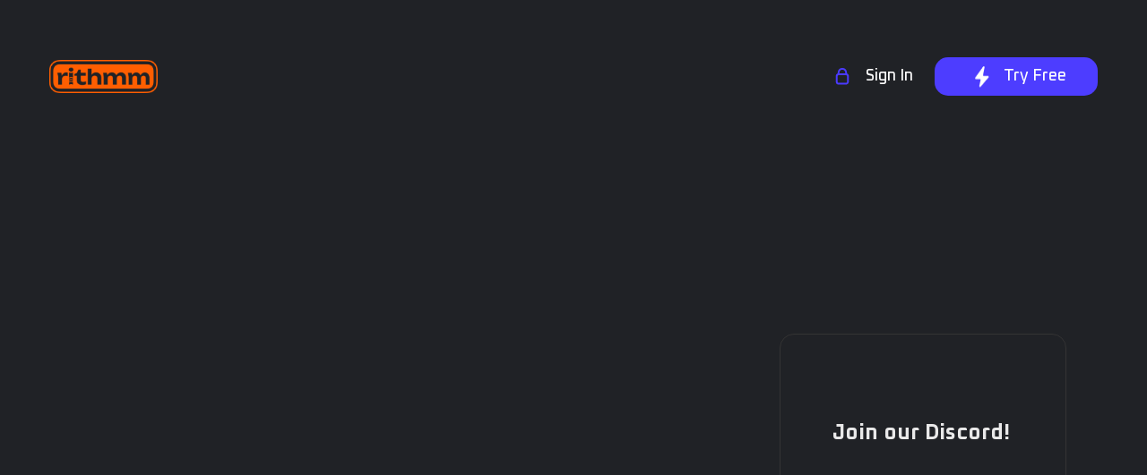

--- FILE ---
content_type: text/html
request_url: https://www.rithmm.com/post/the-championship-open-parking-guide-map
body_size: 7460
content:
<!DOCTYPE html><!-- Last Published: Fri Jan 16 2026 21:24:11 GMT+0000 (Coordinated Universal Time) --><html data-wf-domain="www.rithmm.com" data-wf-page="659ecdc9506407a8ae5a703a" data-wf-site="62cff55b62ab43b56bc3aa64" lang="en" data-wf-collection="659ecdc9506407a8ae5a6f6a" data-wf-item-slug="the-championship-open-parking-guide-map"><head><meta charset="utf-8"/><title>The Championship Open Parking Guide &amp; Map 2024</title><meta content="Here’s everything you need to know about parking at The Championship Open, including detailed maps and transportation options. The all-in-one The Championship Open parking guide." name="description"/><meta content="The Championship Open Parking Guide &amp; Map 2024" property="og:title"/><meta content="Here’s everything you need to know about parking at The Championship Open, including detailed maps and transportation options. The all-in-one The Championship Open parking guide." property="og:description"/><meta content="https://cdn.prod.website-files.com/62cff55b62ab432ec4c3aa65/669fbc57b36690e5deb0d468_Golf%20Tournament%20Details%20(1).avif" property="og:image"/><meta content="The Championship Open Parking Guide &amp; Map 2024" property="twitter:title"/><meta content="Here’s everything you need to know about parking at The Championship Open, including detailed maps and transportation options. The all-in-one The Championship Open parking guide." property="twitter:description"/><meta content="https://cdn.prod.website-files.com/62cff55b62ab432ec4c3aa65/669fbc57b36690e5deb0d468_Golf%20Tournament%20Details%20(1).avif" property="twitter:image"/><meta property="og:type" content="website"/><meta content="summary_large_image" name="twitter:card"/><meta content="width=device-width, initial-scale=1" name="viewport"/><link href="https://cdn.prod.website-files.com/62cff55b62ab43b56bc3aa64/css/betrithmm.webflow.shared.dd2f4f966.min.css" rel="stylesheet" type="text/css" integrity="sha384-3S9Plmg9oIaYmUNhri8IRUB6kBJGJkEvgq6HLQDpdlEXDBb9XEmdxFkPZ79ZiQfH" crossorigin="anonymous"/><link href="https://fonts.googleapis.com" rel="preconnect"/><link href="https://fonts.gstatic.com" rel="preconnect" crossorigin="anonymous"/><script src="https://ajax.googleapis.com/ajax/libs/webfont/1.6.26/webfont.js" type="text/javascript"></script><script type="text/javascript">WebFont.load({  google: {    families: ["Open Sans:300,300italic,400,400italic,600,600italic,700,700italic,800,800italic","Inter:regular,700,800","Material Icons:regular","Material Icons Outlined:regular","Material Icons Round:regular","Material Icons Sharp:regular","Material Icons Two Tone:regular","Material Symbols Outlined:100,200,300,regular,500,600,700","Material Symbols Rounded:100,200,300,regular,500,600,700","Material Symbols Sharp:100,200,300,regular,500,600,700","Unbounded:300,regular,500,600,700","Lexend Deca:300,regular,500,600,700,800","Oxanium:regular,500,700","IBM Plex Sans:300,regular"]  }});</script><script type="text/javascript">!function(o,c){var n=c.documentElement,t=" w-mod-";n.className+=t+"js",("ontouchstart"in o||o.DocumentTouch&&c instanceof DocumentTouch)&&(n.className+=t+"touch")}(window,document);</script><link href="https://cdn.prod.website-files.com/62cff55b62ab43b56bc3aa64/6681bd56bdf37647c77af280_Favicon%20-%20Rithmm%20new.png" rel="shortcut icon" type="image/x-icon"/><link href="https://cdn.prod.website-files.com/62cff55b62ab43b56bc3aa64/66d87808d7d9d3513bb9351c_Rithmm%20-%20AI%20sports%20betting%20webclip%20256px.png" rel="apple-touch-icon"/><link href="https://www.rithmm.com/post/the-championship-open-parking-guide-map" rel="canonical"/><script async="" src="https://www.googletagmanager.com/gtag/js?id=G-DH403EJX77"></script><script type="text/javascript">window.dataLayer = window.dataLayer || [];function gtag(){dataLayer.push(arguments);}gtag('set', 'developer_id.dZGVlNj', true);gtag('js', new Date());gtag('config', 'G-DH403EJX77');</script><!-- Amplitude Analytics + Session Replay + GA Events Forwarder -->
<script src="https://cdn.amplitude.com/libs/plugin-session-replay-browser-1.8.0-min.js.gz" async></script>
<script src="https://cdn.amplitude.com/libs/analytics-browser-2.11.1-min.js.gz" async></script>
<script src="https://cdn.amplitude.com/libs/plugin-ga-events-forwarder-browser-0.4.2-min.js.gz" async></script>
<script>
  // Add plugins
  window.amplitude.add(window.sessionReplay.plugin({ sampleRate: 1 }));
  if (window.gaEventsForwarder && window.gaEventsForwarder.plugin) {
    window.amplitude.add(window.gaEventsForwarder.plugin());
  }

  // Initialize Amplitude (use your production API key)
  window.amplitude.init('c6c394400d21faea1e0def2a66fe68b', {
    autocapture: { elementInteractions: true }
  });
</script>
<!-- End Amplitude -->
<script type="text/javascript">window.__WEBFLOW_CURRENCY_SETTINGS = {"currencyCode":"USD","symbol":"$","decimal":".","fractionDigits":2,"group":",","template":"{{wf {\"path\":\"symbol\",\"type\":\"PlainText\"} }} {{wf {\"path\":\"amount\",\"type\":\"CommercePrice\"} }} {{wf {\"path\":\"currencyCode\",\"type\":\"PlainText\"} }}","hideDecimalForWholeNumbers":false};</script></head><body><section class="brix---header-wrapper"><div data-animation="default" data-collapse="medium" data-duration="400" data-easing="ease" data-easing2="ease" role="banner" class="brix---header-wrapper w-nav"><div class="brix---container-default-15 w-container"><div class="brix---header-content-wrapper"><a href="/" target="_blank" class="brix---header-logo-link w-nav-brand"><img src="https://cdn.prod.website-files.com/62cff55b62ab43b56bc3aa64/6882568c551a782abcaec5a4_logo.png" alt="" width="121" class="brix---header-logo"/></a><div class="brix---header-middle-col"><nav role="navigation" class="brix---header-menu-wrapper w-nav-menu"><ul role="list" class="brix---header-nav-menu-list"><li class="brix---header-nav-list-item-show-in-mbl"><a href="#" class="nav-sign-in-button w-inline-block"><img src="https://cdn.prod.website-files.com/62cff55b62ab43b56bc3aa64/68839f807893ed350e72b376_10f28fd6f44162a613439599f221854b_line-rounded-padlock-accent-brix-templates.svg" loading="lazy" alt="Icon Rounded Padlock Accent - BRIX Templates" class="brix---link-icon-left"/><div class="brix---link-text">Login</div></a></li><li class="brix---header-nav-list-item-show-in-mbl"><a href="#" class="brix---btn-primary-small w-button">Get started</a></li></ul></nav></div><div class="brix---header-right-col"><div class="brix---hamburger-menu-wrapper w-nav-button"><div class="brix---hamburger-menu-bar-top"></div><div class="brix---hamburger-menu-bar-bottom"></div></div><div class="brix---btn-header-hidden-on-mbl"><a href="https://rithmm.onelink.me/WX6c/hsi" target="_blank" class="nav-sign-in-button w-inline-block"><img src="https://cdn.prod.website-files.com/62cff55b62ab43b56bc3aa64/68839f807893ed350e72b376_10f28fd6f44162a613439599f221854b_line-rounded-padlock-accent-brix-templates.svg" loading="lazy" alt="Icon Rounded Padlock Accent - BRIX Templates" class="brix---link-icon-left"/><div class="brix---link-text">Sign In</div></a></div><div class="brix---btn-header-hidden-on-mbl"><a href="https://rithmm.onelink.me/WX6c/hsu" target="_blank" class="nav-try-free-button w-inline-block"><img src="https://cdn.prod.website-files.com/62cff55b62ab43b56bc3aa64/68879e537179342fe4af24c4_Mask%20group.svg" loading="lazy" width="16" alt="" class="brix---link-icon-left"/><div class="brix---link-text">Try Free</div></a></div></div></div></div></div></section><div class="bv-blog-and-sidebar-v2"><div class="bv-blog-content"><div class="blog-top-section"><div class="blog-cms-wrapper"><div class="blog-main-image-contain"><img src="https://cdn.prod.website-files.com/62cff55b62ab432ec4c3aa65/669fbc57b36690e5deb0d468_Golf%20Tournament%20Details%20(1).avif" loading="lazy" alt="" class="blog-main-image"/></div><div class="blog-content-wrapper"><div class="blog-content-top-wrapper"><a href="/blog-category/golf" class="w-inline-block"><div class="category-text teal">Golf</div></a><h1 class="blog-title">The Championship Open Parking Guide &amp; Map 2024</h1><div class="bv-author-date"><div class="div-block-6"><div class="bv-material-icons-v1 author"><strong>person</strong></div><a href="/author/brett-eisenberg" class="bv-author-name">Brett Eisenberg</a></div><div class="div-block-6"><div class="bv-material-icons-v1 author"><strong>event</strong></div><div class="bv-author-name">July 16, 2024</div></div></div><div data-w-id="685c5b64-05b8-81f6-e725-d817f1fd9957" style="opacity:0" class="blog-divider free-picks"></div><div id="toc" class="toc"><p class="toc-heading">Table of Contents</p></div><div class="text-block-16">July 16, 2024</div><div id="content" class="rich-text-block-7 w-richtext"><p>Navigating the <strong>Open Championship 2024</strong> requires understanding the parking options available. This guide provides all the details you need to park efficiently and enjoy the tournament.</p><h2>General Fan Parking for The Open Championship 2024</h2><p><strong>Where to Park for The Open Championship</strong><br/>Several parking lots are designated for The Open Championship parking, with convenient shuttle services to transport you to the main entrance. Here are the primary parking locations:</p><ul role="list"><li><strong>General Parking</strong>: Available for all ticket holders. Located at convenient distances from the course with shuttle services.</li><li><strong>Preferred Parking</strong>: Closer to the venue and requires a specific parking pass. Ideal for those looking for added convenience.</li><li><strong>VIP Parking</strong>: Exclusive for VIP ticket holders, offering the closest proximity to the entrance and additional amenities.</li><li><strong>Handicap Parking</strong>: Reserved spaces for vehicles displaying the appropriate handicap tags, ensuring easy access for disabled spectators.</li></ul><h2>Driving Directions</h2><h3><strong>From the North</strong></h3><ul role="list"><li>Follow the M77 southbound.</li><li>Take the exit towards Troon/B706.</li><li>Follow signs to the designated parking areas.</li></ul><h3><strong>From the South</strong></h3><ul role="list"><li>Follow the A77 northbound.</li><li>Merge onto the M77.</li><li>Take the exit towards Troon/B706.</li><li>Follow signs to the designated parking areas.</li></ul><h3><strong>From the East</strong></h3><ul role="list"><li>Take the M8 westbound towards Glasgow.</li><li>Merge onto the M77 southbound.</li><li>Take the exit towards Troon/B706.</li><li>Follow signs to the designated parking areas.</li></ul><h3><strong>From the West</strong></h3><ul role="list"><li>Follow local routes to Troon.</li><li>Follow signs to the designated parking areas.</li></ul><h3>Accessible Parking &amp; Shuttle Services</h3><p>The <strong>Open Championship</strong> is committed to providing a positive experience for all fans. Accessible parking spaces for vehicles displaying the appropriate HD/DP license plates or placards will be reserved at all parking locations. Fans requiring lift-equipped transportation should contact the Open Championship Office ahead of the championship to receive specific parking instructions.</p><h3>Ride Share &amp; Passenger Drop-Off</h3><p>Ride share services, passenger, taxi, or limousine drop-offs will only be allowed at the designated area near the main entrance. Please follow directional signs and parking attendants to the appropriate pick-up and drop-off location. Due to traffic restrictions, access is limited to vehicles no larger than a 15-passenger van or limousine.</p><h3>Additional Information on The Open Championship Parking 2024</h3><ul role="list"><li><strong>Bicycles</strong>: Bike racks will be provided to secure bikes at designated locations. Owners are responsible for the security of their bicycles.</li><li><strong>Golf Cart Parking</strong>: Designated golf cart parking has been established in specific locations for local residents. Follow signage to walk to the nearest championship admission gate.</li><li><strong>Public Transport</strong>: A special shuttle service will run daily between key points and the championship venue from July 18-21. Tickets are available on a first-come, first-serve basis.</li></ul><h2>Conclusions on Parking Guide for The Open Championship 2024</h2><p>Planning your visit to the <strong>Open Championship</strong> at Royal Troon is crucial for a smooth experience. Make sure to follow the parking guidelines and utilize the complimentary shuttle services provided.</p><h2>Enhance Your Experience with Rithmm</h2><p>For those attending the <strong>Open Championship</strong>, enhance your experience with Rithmm’s AI-generated golf picks. Whether you’re looking to bet or simply follow along, Rithmm provides the insights you need. </p><p><a href="https://rithmm.onelink.me/WX6c/BrettE">Try the Rithmm app with a 7-day free trial today!</a><br/></p></div><div class="brix---buttons-row-center-2 posts"><div class="brix---button-row-left-3"><a href="https://rithmm.onelink.me/WX6c/website" target="_blank" class="brix---primary-button w-button"><strong>Start Free 7-Day Trial</strong></a></div></div></div></div></div></div></div><div class="bv-blog-sidebar"><div class="bv-sidebar-container-v1"><section><div class="w-layout-blockcontainer container-for-discord w-container"><h3>Join our Discord!</h3><div class="w-embed w-iframe"><iframe src="https://discord.com/widget?id=996061842810097824&theme=dark" width="300" height="400" allowtransparency="true" frameborder="0" sandbox="allow-popups allow-popups-to-escape-sandbox allow-same-origin allow-scripts"></iframe></div></div></section></div></div></div><div class="latest-blogs-section"><div class="latest-blogs-wrapper related"><h2 class="center-h2-heading">READ RELATED POSTS</h2><div class="blogs-contain"><div class="blog-collection-list-wrapper w-dyn-list"><div role="list" class="blog-collection-list w-dyn-items"><div role="listitem" class="blog-collection-item w-dyn-item"><a data-w-id="207c9f9e-98f5-ed6f-2aee-47bc0d7dd18f" href="/post/golf-betting-terms" class="blog-wrapper w-inline-block"><div class="blog-image-wrapper"><img src="https://cdn.prod.website-files.com/62cff55b62ab432ec4c3aa65/682c80e47b5e02e63e657e8d_Golf%20Betting%20Terms%20A%20Beginner-Friendly%20Glossary.avif" loading="lazy" alt="" class="blog-thumbnail"/></div><div class="category-text teal">Golf</div><h5 class="blog-heading">Golf Betting Terms: A Beginner-Friendly Glossary</h5><div data-w-id="207c9f9e-98f5-ed6f-2aee-47bc0d7dd194" class="learn-more-link"><div class="text-block-10">May 22, 2025</div><div style="-webkit-transform:translate3d(-100%, 0, 0) scale3d(1, 1, 1) rotateX(0) rotateY(0) rotateZ(0) skew(0, 0);-moz-transform:translate3d(-100%, 0, 0) scale3d(1, 1, 1) rotateX(0) rotateY(0) rotateZ(0) skew(0, 0);-ms-transform:translate3d(-100%, 0, 0) scale3d(1, 1, 1) rotateX(0) rotateY(0) rotateZ(0) skew(0, 0);transform:translate3d(-100%, 0, 0) scale3d(1, 1, 1) rotateX(0) rotateY(0) rotateZ(0) skew(0, 0)" class="bottom-line"></div></div></a></div><div role="listitem" class="blog-collection-item w-dyn-item"><a data-w-id="207c9f9e-98f5-ed6f-2aee-47bc0d7dd18f" href="/post/rbc-heritage-parking-guide-and-map" class="blog-wrapper w-inline-block"><div style="background-color:#7fc7f1" class="blog-image-wrapper"><img src="https://cdn.prod.website-files.com/62cff55b62ab432ec4c3aa65/67fd2daf6e8a8a1198ecb837_RBC%20Heritage%20-%20Parking%20Guide.avif" loading="lazy" alt="" class="blog-thumbnail"/></div><div class="category-text teal">Golf</div><h5 class="blog-heading">RBC Heritage Parking Guide and Map 2025</h5><div data-w-id="207c9f9e-98f5-ed6f-2aee-47bc0d7dd194" class="learn-more-link"><div class="text-block-10">April 14, 2025</div><div style="-webkit-transform:translate3d(-100%, 0, 0) scale3d(1, 1, 1) rotateX(0) rotateY(0) rotateZ(0) skew(0, 0);-moz-transform:translate3d(-100%, 0, 0) scale3d(1, 1, 1) rotateX(0) rotateY(0) rotateZ(0) skew(0, 0);-ms-transform:translate3d(-100%, 0, 0) scale3d(1, 1, 1) rotateX(0) rotateY(0) rotateZ(0) skew(0, 0);transform:translate3d(-100%, 0, 0) scale3d(1, 1, 1) rotateX(0) rotateY(0) rotateZ(0) skew(0, 0)" class="bottom-line"></div></div></a></div><div role="listitem" class="blog-collection-item w-dyn-item"><a data-w-id="207c9f9e-98f5-ed6f-2aee-47bc0d7dd18f" href="/post/rbc-heritage-location-golf-course-map" class="blog-wrapper w-inline-block"><div style="background-color:#7fc7f1" class="blog-image-wrapper"><img src="https://cdn.prod.website-files.com/62cff55b62ab432ec4c3aa65/67fd2ca9a94c744eabc95cb3_RBC%20Heritage%20-%20Course%20Preview.avif" loading="lazy" alt="" class="blog-thumbnail"/></div><div class="category-text teal">Golf</div><h5 class="blog-heading">RBC Heritage Location 2025: Golf Course Map</h5><div data-w-id="207c9f9e-98f5-ed6f-2aee-47bc0d7dd194" class="learn-more-link"><div class="text-block-10">April 14, 2025</div><div style="-webkit-transform:translate3d(-100%, 0, 0) scale3d(1, 1, 1) rotateX(0) rotateY(0) rotateZ(0) skew(0, 0);-moz-transform:translate3d(-100%, 0, 0) scale3d(1, 1, 1) rotateX(0) rotateY(0) rotateZ(0) skew(0, 0);-ms-transform:translate3d(-100%, 0, 0) scale3d(1, 1, 1) rotateX(0) rotateY(0) rotateZ(0) skew(0, 0);transform:translate3d(-100%, 0, 0) scale3d(1, 1, 1) rotateX(0) rotateY(0) rotateZ(0) skew(0, 0)" class="bottom-line"></div></div></a></div></div></div></div></div></div><div class="brix---cta-section"><div class="brix---z-index-2"><div class="brix---container-default-19 w-container"><div class="brix---inner-container-600px---center-5"><div class="brix---text-center-12"><div class="brix---mg-bottom-40px-8"><div class="brix---color-neutral-831"><h2 data-w-id="a8a3c2d2-8837-bd76-12c2-b89292e7c307" class="brix---heading-h2-size-11">STOP GUESSING.<br/>START KNOWING.</h2></div></div></div></div><div id="w-node-a8a3c2d2-8837-bd76-12c2-b89292e7c30b-92e7c300" class="w-layout-layout wf-layout-layout"><div class="w-layout-cell cell-4"><a href="https://rithmm.onelink.me/WX6c/hhb" target="_blank" class="home-hero-button w-inline-block"><img src="https://cdn.prod.website-files.com/62cff55b62ab43b56bc3aa64/68879e537179342fe4af24c4_Mask%20group.svg" loading="lazy" width="16" alt="" class="brix---link-icon-left"/><div class="brix---link-text">Unlock Your Next Play  </div><img src="https://cdn.prod.website-files.com/62cff55b62ab43b56bc3aa64/68879e537179342fe4af24c4_Mask%20group.svg" loading="lazy" width="16" alt="" class="brix---link-icon-left"/></a></div></div></div></div></div><footer class="brix---footer-wrapper-2"><div class="brix---container-default-20 w-container"><div class="brix---footer-top"><div class="w-layout-grid brix---grid-footer-v8"><div><div class="brix---footer-col-title">Company</div><ul role="list" class="brix---footer-list-wrapper"><li class="brix---footer-list-item"><a href="/contact-us" class="brix---footer-link">Contact Us</a></li><li class="brix---footer-list-item"><a href="/privacy" class="brix---footer-link">Privacy Policy</a></li><li class="brix---footer-list-item"><a href="/terms-and-conditions" class="brix---footer-link">Terms &amp; Conditions</a></li><li class="brix---footer-list-item"><a href="/responsible-gaming" class="brix---footer-link">Responsible Gaming</a></li><li class="brix---footer-list-item"></li><li class="brix---footer-list-item"><a href="/affiliate-disclosure" class="brix---footer-link">Affiliate Disclosure</a></li><li class="brix---footer-list-item"><a href="/sports-betting-promos-and-offers" class="brix---footer-link">Promos &amp; Offers</a></li></ul></div><div><div class="brix---footer-col-title">Support</div><ul role="list" class="brix---footer-list-wrapper"><li class="brix---footer-list-item"><a href="/contact-us" class="brix---footer-link">Contact Support</a></li><li class="brix---footer-list-item"><a href="https://calendly.com/rithmm101/10min?month=2025-08" target="_blank" class="brix---footer-link">Rithmm 101</a></li><li class="brix---footer-list-item"><a href="/video-tutorials" class="brix---footer-link">Tutorials</a></li><li class="brix---footer-list-item"></li><li class="brix---footer-list-item"><a href="https://discord.gg/vgX3tkbHty" target="_blank" class="brix---footer-link">Join our Discord</a></li><li class="brix---footer-list-item"><a href="/ai-sports-picks" class="brix---footer-link">AI Sports Picks Articles</a></li><li class="brix---footer-list-item"><a href="/blog" class="brix---footer-link">Rithmm Blog</a></li><li class="brix---footer-list-item"></li></ul></div><div class="div-block-32"><div class="brix---footer-col-title">Responsible Gaming</div><p class="paragraph-27"><em>DISCLAIMER: This site is 100% for entertainment purposes only and does not involve real money betting or prizes.<br/> <br/>You must be 18+ years old to utilize Rithmm.<br/><br/>Gambling problem? <br/>Call 1-800-GAMBLER <br/><br/></em><em>Sports betting is regulated and permitted only in select U.S. states. This content is intended solely for individuals of legal betting age (21+). Availability varies by location. No guarantees of outcomes are made. Please check your local laws and gamble responsibly.<br/><br/>State License #s:<br/>NJ 0094686<br/>IN SWR000591<br/>MI 008230<br/>AZ EW2453</em></p></div><div><div class="brix---footer-col-title">Follow us</div><ul role="list" class="brix---footer-list-wrapper"><li class="brix---footer-list-item"><a href="https://www.tiktok.com/@rithmm_ai" target="_blank" class="brix---social-media-link-wrapper w-inline-block"><div class="brix---icon-square-24px"><img src="https://cdn.prod.website-files.com/62cff55b62ab43b56bc3aa64/688e5620c9cfeec18d976716_Social%20Icons%20(1).svg" alt="" width="15" height="15" class="image-56"/></div><div class="brix---social-media-link-text">TikTok</div></a></li><li class="brix---footer-list-item"><a href="https://discord.gg/vgX3tkbHty" target="_blank" class="brix---social-media-link-wrapper w-inline-block"><div class="brix---icon-square-24px"><img src="https://cdn.prod.website-files.com/62cff55b62ab43b56bc3aa64/688e561e5c42389784d25586_Social%20Icons.svg" alt="" width="15" height="15" class="image-56"/></div><div class="brix---social-media-link-text">Discord</div></a></li><li class="brix---footer-list-item"><a href="https://www.instagram.com/rithmm_ai" target="_blank" class="brix---social-media-link-wrapper w-inline-block"><div class="brix---icon-square-24px"><img src="https://cdn.prod.website-files.com/62cff55b62ab43b56bc3aa64/6571dd8977e1638bd614508a_instagram-social-media-icon-brix-templates.svg" alt="Instagram - Elements Webflow Library - BRIX Templates"/></div><div class="brix---social-media-link-text">Instagram</div></a></li><li class="brix---footer-list-item"><a href="https://www.facebook.com/profile.php?id=61560940659589" target="_blank" class="brix---social-media-link-wrapper w-inline-block"><div class="brix---icon-square-24px"><img src="https://cdn.prod.website-files.com/62cff55b62ab43b56bc3aa64/6571dd8977e1638bd6145089_facebook-social-media-icon-brix-templates.svg" alt="Facebook - Elements Webflow Library - BRIX Templates"/></div><div class="brix---social-media-link-text">Facebook</div></a></li><li class="brix---footer-list-item"><a href="https://x.com/rithmm_ai" target="_blank" class="brix---social-media-link-wrapper w-inline-block"><div class="brix---icon-square-24px"><img src="https://cdn.prod.website-files.com/62cff55b62ab43b56bc3aa64/6571dd8977e1638bd614508e_twitter-social-media-icon-brix-templates.svg" alt="Twitter - Elements Webflow Library - BRIX Templates"/></div><div class="brix---social-media-link-text">Twitter</div></a></li><li class="brix---footer-list-item"><a href="https://www.linkedin.com/company/rithmm/" target="_blank" class="brix---social-media-link-wrapper w-inline-block"><div class="brix---icon-square-24px"><img src="https://cdn.prod.website-files.com/62cff55b62ab43b56bc3aa64/6571dd8977e1638bd614508c_linkedin-social-media-icon-brix-templates.svg" alt="Linkedin - Elements Webflow Library - BRIX Templates" class="image-57"/></div><div class="brix---social-media-link-text">LinkedIn</div></a></li><li class="brix---footer-list-item"><a href="https://www.youtube.com/@rithmm_ai" target="_blank" class="brix---social-media-link-wrapper w-inline-block"><div class="brix---icon-square-24px"><img src="https://cdn.prod.website-files.com/62cff55b62ab43b56bc3aa64/6571dd8977e1638bd614508d_youtube-social-media-icon-brix-templates.svg" alt="YouTube - Elements Webflow Library - BRIX Templates" class="image-56"/></div><div class="brix---social-media-link-text">YouTube</div></a></li></ul></div></div></div><div class="brix---footer-bottom-v3"><div class="w-layout-grid brix---grid-footer-logo---paragraph"><a id="w-node-bb4c5cfb-3541-ff15-11c3-9febbb7782c0-bb778254" href="#" class="brix---footer-logo-wrapper w-inline-block"><img src="https://cdn.prod.website-files.com/62cff55b62ab43b56bc3aa64/6882568c551a782abcaec5a4_logo.png" alt="" width="98" class="brix---footer-logo"/></a><p class="brix---paragraph-default-15">Copyright © 2025 Rithmm, Inc. | All Rights Reserved</p></div></div></div></footer><script src="https://d3e54v103j8qbb.cloudfront.net/js/jquery-3.5.1.min.dc5e7f18c8.js?site=62cff55b62ab43b56bc3aa64" type="text/javascript" integrity="sha256-9/aliU8dGd2tb6OSsuzixeV4y/faTqgFtohetphbbj0=" crossorigin="anonymous"></script><script src="https://cdn.prod.website-files.com/62cff55b62ab43b56bc3aa64/js/webflow.schunk.1a807f015b216e46.js" type="text/javascript" integrity="sha384-oY4R8SfnVBTWnix6ULiWbZs/5tyRyxEiWcG+WrT3unnu5pmfsIYJEraZcyFVlvND" crossorigin="anonymous"></script><script src="https://cdn.prod.website-files.com/62cff55b62ab43b56bc3aa64/js/webflow.schunk.bba5b04fa5df8090.js" type="text/javascript" integrity="sha384-zdVbuAw8VCKtsemMVGqG2ROF1RFgmV1Wv79AA7aQaPefgBQ4235hCcGqMyigQXxo" crossorigin="anonymous"></script><script src="https://cdn.prod.website-files.com/62cff55b62ab43b56bc3aa64/js/webflow.b26b0980.7d7b5acbf69238db.js" type="text/javascript" integrity="sha384-IdTe0yMbYaDyY/MAL4veR742X4ZyslJItBJ4Z6ECSTk4Xw/AoRaWRgskJYsxM80g" crossorigin="anonymous"></script>


</body></html>

--- FILE ---
content_type: text/css
request_url: https://cdn.prod.website-files.com/62cff55b62ab43b56bc3aa64/css/betrithmm.webflow.shared.dd2f4f966.min.css
body_size: 111562
content:
html{-webkit-text-size-adjust:100%;-ms-text-size-adjust:100%;font-family:sans-serif}body{margin:0}article,aside,details,figcaption,figure,footer,header,hgroup,main,menu,nav,section,summary{display:block}audio,canvas,progress,video{vertical-align:baseline;display:inline-block}audio:not([controls]){height:0;display:none}[hidden],template{display:none}a{background-color:#0000}a:active,a:hover{outline:0}abbr[title]{border-bottom:1px dotted}b,strong{font-weight:700}dfn{font-style:italic}h1{margin:.67em 0;font-size:2em}mark{color:#000;background:#ff0}small{font-size:80%}sub,sup{vertical-align:baseline;font-size:75%;line-height:0;position:relative}sup{top:-.5em}sub{bottom:-.25em}img{border:0}svg:not(:root){overflow:hidden}hr{box-sizing:content-box;height:0}pre{overflow:auto}code,kbd,pre,samp{font-family:monospace;font-size:1em}button,input,optgroup,select,textarea{color:inherit;font:inherit;margin:0}button{overflow:visible}button,select{text-transform:none}button,html input[type=button],input[type=reset]{-webkit-appearance:button;cursor:pointer}button[disabled],html input[disabled]{cursor:default}button::-moz-focus-inner,input::-moz-focus-inner{border:0;padding:0}input{line-height:normal}input[type=checkbox],input[type=radio]{box-sizing:border-box;padding:0}input[type=number]::-webkit-inner-spin-button,input[type=number]::-webkit-outer-spin-button{height:auto}input[type=search]{-webkit-appearance:none}input[type=search]::-webkit-search-cancel-button,input[type=search]::-webkit-search-decoration{-webkit-appearance:none}legend{border:0;padding:0}textarea{overflow:auto}optgroup{font-weight:700}table{border-collapse:collapse;border-spacing:0}td,th{padding:0}@font-face{font-family:webflow-icons;src:url([data-uri])format("truetype");font-weight:400;font-style:normal}[class^=w-icon-],[class*=\ w-icon-]{speak:none;font-variant:normal;text-transform:none;-webkit-font-smoothing:antialiased;-moz-osx-font-smoothing:grayscale;font-style:normal;font-weight:400;line-height:1;font-family:webflow-icons!important}.w-icon-slider-right:before{content:""}.w-icon-slider-left:before{content:""}.w-icon-nav-menu:before{content:""}.w-icon-arrow-down:before,.w-icon-dropdown-toggle:before{content:""}.w-icon-file-upload-remove:before{content:""}.w-icon-file-upload-icon:before{content:""}*{box-sizing:border-box}html{height:100%}body{color:#333;background-color:#fff;min-height:100%;margin:0;font-family:Arial,sans-serif;font-size:14px;line-height:20px}img{vertical-align:middle;max-width:100%;display:inline-block}html.w-mod-touch *{background-attachment:scroll!important}.w-block{display:block}.w-inline-block{max-width:100%;display:inline-block}.w-clearfix:before,.w-clearfix:after{content:" ";grid-area:1/1/2/2;display:table}.w-clearfix:after{clear:both}.w-hidden{display:none}.w-button{color:#fff;line-height:inherit;cursor:pointer;background-color:#3898ec;border:0;border-radius:0;padding:9px 15px;text-decoration:none;display:inline-block}input.w-button{-webkit-appearance:button}html[data-w-dynpage] [data-w-cloak]{color:#0000!important}.w-code-block{margin:unset}pre.w-code-block code{all:inherit}.w-optimization{display:contents}.w-webflow-badge,.w-webflow-badge>img{box-sizing:unset;width:unset;height:unset;max-height:unset;max-width:unset;min-height:unset;min-width:unset;margin:unset;padding:unset;float:unset;clear:unset;border:unset;border-radius:unset;background:unset;background-image:unset;background-position:unset;background-size:unset;background-repeat:unset;background-origin:unset;background-clip:unset;background-attachment:unset;background-color:unset;box-shadow:unset;transform:unset;direction:unset;font-family:unset;font-weight:unset;color:unset;font-size:unset;line-height:unset;font-style:unset;font-variant:unset;text-align:unset;letter-spacing:unset;-webkit-text-decoration:unset;text-decoration:unset;text-indent:unset;text-transform:unset;list-style-type:unset;text-shadow:unset;vertical-align:unset;cursor:unset;white-space:unset;word-break:unset;word-spacing:unset;word-wrap:unset;transition:unset}.w-webflow-badge{white-space:nowrap;cursor:pointer;box-shadow:0 0 0 1px #0000001a,0 1px 3px #0000001a;visibility:visible!important;opacity:1!important;z-index:2147483647!important;color:#aaadb0!important;overflow:unset!important;background-color:#fff!important;border-radius:3px!important;width:auto!important;height:auto!important;margin:0!important;padding:6px!important;font-size:12px!important;line-height:14px!important;text-decoration:none!important;display:inline-block!important;position:fixed!important;inset:auto 12px 12px auto!important;transform:none!important}.w-webflow-badge>img{position:unset;visibility:unset!important;opacity:1!important;vertical-align:middle!important;display:inline-block!important}h1,h2,h3,h4,h5,h6{margin-bottom:10px;font-weight:700}h1{margin-top:20px;font-size:38px;line-height:44px}h2{margin-top:20px;font-size:32px;line-height:36px}h3{margin-top:20px;font-size:24px;line-height:30px}h4{margin-top:10px;font-size:18px;line-height:24px}h5{margin-top:10px;font-size:14px;line-height:20px}h6{margin-top:10px;font-size:12px;line-height:18px}p{margin-top:0;margin-bottom:10px}blockquote{border-left:5px solid #e2e2e2;margin:0 0 10px;padding:10px 20px;font-size:18px;line-height:22px}figure{margin:0 0 10px}figcaption{text-align:center;margin-top:5px}ul,ol{margin-top:0;margin-bottom:10px;padding-left:40px}.w-list-unstyled{padding-left:0;list-style:none}.w-embed:before,.w-embed:after{content:" ";grid-area:1/1/2/2;display:table}.w-embed:after{clear:both}.w-video{width:100%;padding:0;position:relative}.w-video iframe,.w-video object,.w-video embed{border:none;width:100%;height:100%;position:absolute;top:0;left:0}fieldset{border:0;margin:0;padding:0}button,[type=button],[type=reset]{cursor:pointer;-webkit-appearance:button;border:0}.w-form{margin:0 0 15px}.w-form-done{text-align:center;background-color:#ddd;padding:20px;display:none}.w-form-fail{background-color:#ffdede;margin-top:10px;padding:10px;display:none}label{margin-bottom:5px;font-weight:700;display:block}.w-input,.w-select{color:#333;vertical-align:middle;background-color:#fff;border:1px solid #ccc;width:100%;height:38px;margin-bottom:10px;padding:8px 12px;font-size:14px;line-height:1.42857;display:block}.w-input::placeholder,.w-select::placeholder{color:#999}.w-input:focus,.w-select:focus{border-color:#3898ec;outline:0}.w-input[disabled],.w-select[disabled],.w-input[readonly],.w-select[readonly],fieldset[disabled] .w-input,fieldset[disabled] .w-select{cursor:not-allowed}.w-input[disabled]:not(.w-input-disabled),.w-select[disabled]:not(.w-input-disabled),.w-input[readonly],.w-select[readonly],fieldset[disabled]:not(.w-input-disabled) .w-input,fieldset[disabled]:not(.w-input-disabled) .w-select{background-color:#eee}textarea.w-input,textarea.w-select{height:auto}.w-select{background-color:#f3f3f3}.w-select[multiple]{height:auto}.w-form-label{cursor:pointer;margin-bottom:0;font-weight:400;display:inline-block}.w-radio{margin-bottom:5px;padding-left:20px;display:block}.w-radio:before,.w-radio:after{content:" ";grid-area:1/1/2/2;display:table}.w-radio:after{clear:both}.w-radio-input{float:left;margin:3px 0 0 -20px;line-height:normal}.w-file-upload{margin-bottom:10px;display:block}.w-file-upload-input{opacity:0;z-index:-100;width:.1px;height:.1px;position:absolute;overflow:hidden}.w-file-upload-default,.w-file-upload-uploading,.w-file-upload-success{color:#333;display:inline-block}.w-file-upload-error{margin-top:10px;display:block}.w-file-upload-default.w-hidden,.w-file-upload-uploading.w-hidden,.w-file-upload-error.w-hidden,.w-file-upload-success.w-hidden{display:none}.w-file-upload-uploading-btn{cursor:pointer;background-color:#fafafa;border:1px solid #ccc;margin:0;padding:8px 12px;font-size:14px;font-weight:400;display:flex}.w-file-upload-file{background-color:#fafafa;border:1px solid #ccc;flex-grow:1;justify-content:space-between;margin:0;padding:8px 9px 8px 11px;display:flex}.w-file-upload-file-name{font-size:14px;font-weight:400;display:block}.w-file-remove-link{cursor:pointer;width:auto;height:auto;margin-top:3px;margin-left:10px;padding:3px;display:block}.w-icon-file-upload-remove{margin:auto;font-size:10px}.w-file-upload-error-msg{color:#ea384c;padding:2px 0;display:inline-block}.w-file-upload-info{padding:0 12px;line-height:38px;display:inline-block}.w-file-upload-label{cursor:pointer;background-color:#fafafa;border:1px solid #ccc;margin:0;padding:8px 12px;font-size:14px;font-weight:400;display:inline-block}.w-icon-file-upload-icon,.w-icon-file-upload-uploading{width:20px;margin-right:8px;display:inline-block}.w-icon-file-upload-uploading{height:20px}.w-container{max-width:940px;margin-left:auto;margin-right:auto}.w-container:before,.w-container:after{content:" ";grid-area:1/1/2/2;display:table}.w-container:after{clear:both}.w-container .w-row{margin-left:-10px;margin-right:-10px}.w-row:before,.w-row:after{content:" ";grid-area:1/1/2/2;display:table}.w-row:after{clear:both}.w-row .w-row{margin-left:0;margin-right:0}.w-col{float:left;width:100%;min-height:1px;padding-left:10px;padding-right:10px;position:relative}.w-col .w-col{padding-left:0;padding-right:0}.w-col-1{width:8.33333%}.w-col-2{width:16.6667%}.w-col-3{width:25%}.w-col-4{width:33.3333%}.w-col-5{width:41.6667%}.w-col-6{width:50%}.w-col-7{width:58.3333%}.w-col-8{width:66.6667%}.w-col-9{width:75%}.w-col-10{width:83.3333%}.w-col-11{width:91.6667%}.w-col-12{width:100%}.w-hidden-main{display:none!important}@media screen and (max-width:991px){.w-container{max-width:728px}.w-hidden-main{display:inherit!important}.w-hidden-medium{display:none!important}.w-col-medium-1{width:8.33333%}.w-col-medium-2{width:16.6667%}.w-col-medium-3{width:25%}.w-col-medium-4{width:33.3333%}.w-col-medium-5{width:41.6667%}.w-col-medium-6{width:50%}.w-col-medium-7{width:58.3333%}.w-col-medium-8{width:66.6667%}.w-col-medium-9{width:75%}.w-col-medium-10{width:83.3333%}.w-col-medium-11{width:91.6667%}.w-col-medium-12{width:100%}.w-col-stack{width:100%;left:auto;right:auto}}@media screen and (max-width:767px){.w-hidden-main,.w-hidden-medium{display:inherit!important}.w-hidden-small{display:none!important}.w-row,.w-container .w-row{margin-left:0;margin-right:0}.w-col{width:100%;left:auto;right:auto}.w-col-small-1{width:8.33333%}.w-col-small-2{width:16.6667%}.w-col-small-3{width:25%}.w-col-small-4{width:33.3333%}.w-col-small-5{width:41.6667%}.w-col-small-6{width:50%}.w-col-small-7{width:58.3333%}.w-col-small-8{width:66.6667%}.w-col-small-9{width:75%}.w-col-small-10{width:83.3333%}.w-col-small-11{width:91.6667%}.w-col-small-12{width:100%}}@media screen and (max-width:479px){.w-container{max-width:none}.w-hidden-main,.w-hidden-medium,.w-hidden-small{display:inherit!important}.w-hidden-tiny{display:none!important}.w-col{width:100%}.w-col-tiny-1{width:8.33333%}.w-col-tiny-2{width:16.6667%}.w-col-tiny-3{width:25%}.w-col-tiny-4{width:33.3333%}.w-col-tiny-5{width:41.6667%}.w-col-tiny-6{width:50%}.w-col-tiny-7{width:58.3333%}.w-col-tiny-8{width:66.6667%}.w-col-tiny-9{width:75%}.w-col-tiny-10{width:83.3333%}.w-col-tiny-11{width:91.6667%}.w-col-tiny-12{width:100%}}.w-widget{position:relative}.w-widget-map{width:100%;height:400px}.w-widget-map label{width:auto;display:inline}.w-widget-map img{max-width:inherit}.w-widget-map .gm-style-iw{text-align:center}.w-widget-map .gm-style-iw>button{display:none!important}.w-widget-twitter{overflow:hidden}.w-widget-twitter-count-shim{vertical-align:top;text-align:center;background:#fff;border:1px solid #758696;border-radius:3px;width:28px;height:20px;display:inline-block;position:relative}.w-widget-twitter-count-shim *{pointer-events:none;-webkit-user-select:none;user-select:none}.w-widget-twitter-count-shim .w-widget-twitter-count-inner{text-align:center;color:#999;font-family:serif;font-size:15px;line-height:12px;position:relative}.w-widget-twitter-count-shim .w-widget-twitter-count-clear{display:block;position:relative}.w-widget-twitter-count-shim.w--large{width:36px;height:28px}.w-widget-twitter-count-shim.w--large .w-widget-twitter-count-inner{font-size:18px;line-height:18px}.w-widget-twitter-count-shim:not(.w--vertical){margin-left:5px;margin-right:8px}.w-widget-twitter-count-shim:not(.w--vertical).w--large{margin-left:6px}.w-widget-twitter-count-shim:not(.w--vertical):before,.w-widget-twitter-count-shim:not(.w--vertical):after{content:" ";pointer-events:none;border:solid #0000;width:0;height:0;position:absolute;top:50%;left:0}.w-widget-twitter-count-shim:not(.w--vertical):before{border-width:4px;border-color:#75869600 #5d6c7b #75869600 #75869600;margin-top:-4px;margin-left:-9px}.w-widget-twitter-count-shim:not(.w--vertical).w--large:before{border-width:5px;margin-top:-5px;margin-left:-10px}.w-widget-twitter-count-shim:not(.w--vertical):after{border-width:4px;border-color:#fff0 #fff #fff0 #fff0;margin-top:-4px;margin-left:-8px}.w-widget-twitter-count-shim:not(.w--vertical).w--large:after{border-width:5px;margin-top:-5px;margin-left:-9px}.w-widget-twitter-count-shim.w--vertical{width:61px;height:33px;margin-bottom:8px}.w-widget-twitter-count-shim.w--vertical:before,.w-widget-twitter-count-shim.w--vertical:after{content:" ";pointer-events:none;border:solid #0000;width:0;height:0;position:absolute;top:100%;left:50%}.w-widget-twitter-count-shim.w--vertical:before{border-width:5px;border-color:#5d6c7b #75869600 #75869600;margin-left:-5px}.w-widget-twitter-count-shim.w--vertical:after{border-width:4px;border-color:#fff #fff0 #fff0;margin-left:-4px}.w-widget-twitter-count-shim.w--vertical .w-widget-twitter-count-inner{font-size:18px;line-height:22px}.w-widget-twitter-count-shim.w--vertical.w--large{width:76px}.w-background-video{color:#fff;height:500px;position:relative;overflow:hidden}.w-background-video>video{object-fit:cover;z-index:-100;background-position:50%;background-size:cover;width:100%;height:100%;margin:auto;position:absolute;inset:-100%}.w-background-video>video::-webkit-media-controls-start-playback-button{-webkit-appearance:none;display:none!important}.w-background-video--control{background-color:#0000;padding:0;position:absolute;bottom:1em;right:1em}.w-background-video--control>[hidden]{display:none!important}.w-slider{text-align:center;clear:both;-webkit-tap-highlight-color:#0000;tap-highlight-color:#0000;background:#ddd;height:300px;position:relative}.w-slider-mask{z-index:1;white-space:nowrap;height:100%;display:block;position:relative;left:0;right:0;overflow:hidden}.w-slide{vertical-align:top;white-space:normal;text-align:left;width:100%;height:100%;display:inline-block;position:relative}.w-slider-nav{z-index:2;text-align:center;-webkit-tap-highlight-color:#0000;tap-highlight-color:#0000;height:40px;margin:auto;padding-top:10px;position:absolute;inset:auto 0 0}.w-slider-nav.w-round>div{border-radius:100%}.w-slider-nav.w-num>div{font-size:inherit;line-height:inherit;width:auto;height:auto;padding:.2em .5em}.w-slider-nav.w-shadow>div{box-shadow:0 0 3px #3336}.w-slider-nav-invert{color:#fff}.w-slider-nav-invert>div{background-color:#2226}.w-slider-nav-invert>div.w-active{background-color:#222}.w-slider-dot{cursor:pointer;background-color:#fff6;width:1em;height:1em;margin:0 3px .5em;transition:background-color .1s,color .1s;display:inline-block;position:relative}.w-slider-dot.w-active{background-color:#fff}.w-slider-dot:focus{outline:none;box-shadow:0 0 0 2px #fff}.w-slider-dot:focus.w-active{box-shadow:none}.w-slider-arrow-left,.w-slider-arrow-right{cursor:pointer;color:#fff;-webkit-tap-highlight-color:#0000;tap-highlight-color:#0000;-webkit-user-select:none;user-select:none;width:80px;margin:auto;font-size:40px;position:absolute;inset:0;overflow:hidden}.w-slider-arrow-left [class^=w-icon-],.w-slider-arrow-right [class^=w-icon-],.w-slider-arrow-left [class*=\ w-icon-],.w-slider-arrow-right [class*=\ w-icon-]{position:absolute}.w-slider-arrow-left:focus,.w-slider-arrow-right:focus{outline:0}.w-slider-arrow-left{z-index:3;right:auto}.w-slider-arrow-right{z-index:4;left:auto}.w-icon-slider-left,.w-icon-slider-right{width:1em;height:1em;margin:auto;inset:0}.w-slider-aria-label{clip:rect(0 0 0 0);border:0;width:1px;height:1px;margin:-1px;padding:0;position:absolute;overflow:hidden}.w-slider-force-show{display:block!important}.w-dropdown{text-align:left;z-index:900;margin-left:auto;margin-right:auto;display:inline-block;position:relative}.w-dropdown-btn,.w-dropdown-toggle,.w-dropdown-link{vertical-align:top;color:#222;text-align:left;white-space:nowrap;margin-left:auto;margin-right:auto;padding:20px;text-decoration:none;position:relative}.w-dropdown-toggle{-webkit-user-select:none;user-select:none;cursor:pointer;padding-right:40px;display:inline-block}.w-dropdown-toggle:focus{outline:0}.w-icon-dropdown-toggle{width:1em;height:1em;margin:auto 20px auto auto;position:absolute;top:0;bottom:0;right:0}.w-dropdown-list{background:#ddd;min-width:100%;display:none;position:absolute}.w-dropdown-list.w--open{display:block}.w-dropdown-link{color:#222;padding:10px 20px;display:block}.w-dropdown-link.w--current{color:#0082f3}.w-dropdown-link:focus{outline:0}@media screen and (max-width:767px){.w-nav-brand{padding-left:10px}}.w-lightbox-backdrop{cursor:auto;letter-spacing:normal;text-indent:0;text-shadow:none;text-transform:none;visibility:visible;white-space:normal;word-break:normal;word-spacing:normal;word-wrap:normal;color:#fff;text-align:center;z-index:2000;opacity:0;-webkit-user-select:none;-moz-user-select:none;-webkit-tap-highlight-color:transparent;background:#000000e6;outline:0;font-family:Helvetica Neue,Helvetica,Ubuntu,Segoe UI,Verdana,sans-serif;font-size:17px;font-style:normal;font-weight:300;line-height:1.2;list-style:disc;position:fixed;inset:0;-webkit-transform:translate(0)}.w-lightbox-backdrop,.w-lightbox-container{-webkit-overflow-scrolling:touch;height:100%;overflow:auto}.w-lightbox-content{height:100vh;position:relative;overflow:hidden}.w-lightbox-view{opacity:0;width:100vw;height:100vh;position:absolute}.w-lightbox-view:before{content:"";height:100vh}.w-lightbox-group,.w-lightbox-group .w-lightbox-view,.w-lightbox-group .w-lightbox-view:before{height:86vh}.w-lightbox-frame,.w-lightbox-view:before{vertical-align:middle;display:inline-block}.w-lightbox-figure{margin:0;position:relative}.w-lightbox-group .w-lightbox-figure{cursor:pointer}.w-lightbox-img{width:auto;max-width:none;height:auto}.w-lightbox-image{float:none;max-width:100vw;max-height:100vh;display:block}.w-lightbox-group .w-lightbox-image{max-height:86vh}.w-lightbox-caption{text-align:left;text-overflow:ellipsis;white-space:nowrap;background:#0006;padding:.5em 1em;position:absolute;bottom:0;left:0;right:0;overflow:hidden}.w-lightbox-embed{width:100%;height:100%;position:absolute;inset:0}.w-lightbox-control{cursor:pointer;background-position:50%;background-repeat:no-repeat;background-size:24px;width:4em;transition:all .3s;position:absolute;top:0}.w-lightbox-left{background-image:url([data-uri]);display:none;bottom:0;left:0}.w-lightbox-right{background-image:url([data-uri]);display:none;bottom:0;right:0}.w-lightbox-close{background-image:url([data-uri]);background-size:18px;height:2.6em;right:0}.w-lightbox-strip{white-space:nowrap;padding:0 1vh;line-height:0;position:absolute;bottom:0;left:0;right:0;overflow:auto hidden}.w-lightbox-item{box-sizing:content-box;cursor:pointer;width:10vh;padding:2vh 1vh;display:inline-block;-webkit-transform:translate(0,0)}.w-lightbox-active{opacity:.3}.w-lightbox-thumbnail{background:#222;height:10vh;position:relative;overflow:hidden}.w-lightbox-thumbnail-image{position:absolute;top:0;left:0}.w-lightbox-thumbnail .w-lightbox-tall{width:100%;top:50%;transform:translateY(-50%)}.w-lightbox-thumbnail .w-lightbox-wide{height:100%;left:50%;transform:translate(-50%)}.w-lightbox-spinner{box-sizing:border-box;border:5px solid #0006;border-radius:50%;width:40px;height:40px;margin-top:-20px;margin-left:-20px;animation:.8s linear infinite spin;position:absolute;top:50%;left:50%}.w-lightbox-spinner:after{content:"";border:3px solid #0000;border-bottom-color:#fff;border-radius:50%;position:absolute;inset:-4px}.w-lightbox-hide{display:none}.w-lightbox-noscroll{overflow:hidden}@media (min-width:768px){.w-lightbox-content{height:96vh;margin-top:2vh}.w-lightbox-view,.w-lightbox-view:before{height:96vh}.w-lightbox-group,.w-lightbox-group .w-lightbox-view,.w-lightbox-group .w-lightbox-view:before{height:84vh}.w-lightbox-image{max-width:96vw;max-height:96vh}.w-lightbox-group .w-lightbox-image{max-width:82.3vw;max-height:84vh}.w-lightbox-left,.w-lightbox-right{opacity:.5;display:block}.w-lightbox-close{opacity:.8}.w-lightbox-control:hover{opacity:1}}.w-lightbox-inactive,.w-lightbox-inactive:hover{opacity:0}.w-richtext:before,.w-richtext:after{content:" ";grid-area:1/1/2/2;display:table}.w-richtext:after{clear:both}.w-richtext[contenteditable=true]:before,.w-richtext[contenteditable=true]:after{white-space:initial}.w-richtext ol,.w-richtext ul{overflow:hidden}.w-richtext .w-richtext-figure-selected.w-richtext-figure-type-video div:after,.w-richtext .w-richtext-figure-selected[data-rt-type=video] div:after,.w-richtext .w-richtext-figure-selected.w-richtext-figure-type-image div,.w-richtext .w-richtext-figure-selected[data-rt-type=image] div{outline:2px solid #2895f7}.w-richtext figure.w-richtext-figure-type-video>div:after,.w-richtext figure[data-rt-type=video]>div:after{content:"";display:none;position:absolute;inset:0}.w-richtext figure{max-width:60%;position:relative}.w-richtext figure>div:before{cursor:default!important}.w-richtext figure img{width:100%}.w-richtext figure figcaption.w-richtext-figcaption-placeholder{opacity:.6}.w-richtext figure div{color:#0000;font-size:0}.w-richtext figure.w-richtext-figure-type-image,.w-richtext figure[data-rt-type=image]{display:table}.w-richtext figure.w-richtext-figure-type-image>div,.w-richtext figure[data-rt-type=image]>div{display:inline-block}.w-richtext figure.w-richtext-figure-type-image>figcaption,.w-richtext figure[data-rt-type=image]>figcaption{caption-side:bottom;display:table-caption}.w-richtext figure.w-richtext-figure-type-video,.w-richtext figure[data-rt-type=video]{width:60%;height:0}.w-richtext figure.w-richtext-figure-type-video iframe,.w-richtext figure[data-rt-type=video] iframe{width:100%;height:100%;position:absolute;top:0;left:0}.w-richtext figure.w-richtext-figure-type-video>div,.w-richtext figure[data-rt-type=video]>div{width:100%}.w-richtext figure.w-richtext-align-center{clear:both;margin-left:auto;margin-right:auto}.w-richtext figure.w-richtext-align-center.w-richtext-figure-type-image>div,.w-richtext figure.w-richtext-align-center[data-rt-type=image]>div{max-width:100%}.w-richtext figure.w-richtext-align-normal{clear:both}.w-richtext figure.w-richtext-align-fullwidth{text-align:center;clear:both;width:100%;max-width:100%;margin-left:auto;margin-right:auto;display:block}.w-richtext figure.w-richtext-align-fullwidth>div{padding-bottom:inherit;display:inline-block}.w-richtext figure.w-richtext-align-fullwidth>figcaption{display:block}.w-richtext figure.w-richtext-align-floatleft{float:left;clear:none;margin-right:15px}.w-richtext figure.w-richtext-align-floatright{float:right;clear:none;margin-left:15px}.w-nav{z-index:1000;background:#ddd;position:relative}.w-nav:before,.w-nav:after{content:" ";grid-area:1/1/2/2;display:table}.w-nav:after{clear:both}.w-nav-brand{float:left;color:#333;text-decoration:none;position:relative}.w-nav-link{vertical-align:top;color:#222;text-align:left;margin-left:auto;margin-right:auto;padding:20px;text-decoration:none;display:inline-block;position:relative}.w-nav-link.w--current{color:#0082f3}.w-nav-menu{float:right;position:relative}[data-nav-menu-open]{text-align:center;background:#c8c8c8;min-width:200px;position:absolute;top:100%;left:0;right:0;overflow:visible;display:block!important}.w--nav-link-open{display:block;position:relative}.w-nav-overlay{width:100%;display:none;position:absolute;top:100%;left:0;right:0;overflow:hidden}.w-nav-overlay [data-nav-menu-open]{top:0}.w-nav[data-animation=over-left] .w-nav-overlay{width:auto}.w-nav[data-animation=over-left] .w-nav-overlay,.w-nav[data-animation=over-left] [data-nav-menu-open]{z-index:1;top:0;right:auto}.w-nav[data-animation=over-right] .w-nav-overlay{width:auto}.w-nav[data-animation=over-right] .w-nav-overlay,.w-nav[data-animation=over-right] [data-nav-menu-open]{z-index:1;top:0;left:auto}.w-nav-button{float:right;cursor:pointer;-webkit-tap-highlight-color:#0000;tap-highlight-color:#0000;-webkit-user-select:none;user-select:none;padding:18px;font-size:24px;display:none;position:relative}.w-nav-button:focus{outline:0}.w-nav-button.w--open{color:#fff;background-color:#c8c8c8}.w-nav[data-collapse=all] .w-nav-menu{display:none}.w-nav[data-collapse=all] .w-nav-button,.w--nav-dropdown-open,.w--nav-dropdown-toggle-open{display:block}.w--nav-dropdown-list-open{position:static}@media screen and (max-width:991px){.w-nav[data-collapse=medium] .w-nav-menu{display:none}.w-nav[data-collapse=medium] .w-nav-button{display:block}}@media screen and (max-width:767px){.w-nav[data-collapse=small] .w-nav-menu{display:none}.w-nav[data-collapse=small] .w-nav-button{display:block}.w-nav-brand{padding-left:10px}}@media screen and (max-width:479px){.w-nav[data-collapse=tiny] .w-nav-menu{display:none}.w-nav[data-collapse=tiny] .w-nav-button{display:block}}.w-tabs{position:relative}.w-tabs:before,.w-tabs:after{content:" ";grid-area:1/1/2/2;display:table}.w-tabs:after{clear:both}.w-tab-menu{position:relative}.w-tab-link{vertical-align:top;text-align:left;cursor:pointer;color:#222;background-color:#ddd;padding:9px 30px;text-decoration:none;display:inline-block;position:relative}.w-tab-link.w--current{background-color:#c8c8c8}.w-tab-link:focus{outline:0}.w-tab-content{display:block;position:relative;overflow:hidden}.w-tab-pane{display:none;position:relative}.w--tab-active{display:block}@media screen and (max-width:479px){.w-tab-link{display:block}}.w-ix-emptyfix:after{content:""}@keyframes spin{0%{transform:rotate(0)}to{transform:rotate(360deg)}}.w-dyn-empty{background-color:#ddd;padding:10px}.w-dyn-hide,.w-dyn-bind-empty,.w-condition-invisible{display:none!important}.wf-layout-layout{display:grid}@font-face{font-family:Eudoxussans;src:url(https://cdn.prod.website-files.com/62cff55b62ab43b56bc3aa64/62cff55b62ab435dccc3aa82_EudoxusSans-Regular.ttf)format("truetype");font-weight:400;font-style:normal;font-display:auto}@font-face{font-family:Eudoxussans;src:url(https://cdn.prod.website-files.com/62cff55b62ab43b56bc3aa64/62cff55b62ab436f2ec3aa84_EudoxusSans-Medium.ttf)format("truetype");font-weight:500;font-style:normal;font-display:auto}@font-face{font-family:Eudoxussans;src:url(https://cdn.prod.website-files.com/62cff55b62ab43b56bc3aa64/62cff55b62ab43e7dfc3aa90_EudoxusSans-Light.ttf)format("truetype");font-weight:300;font-style:normal;font-display:auto}@font-face{font-family:Eudoxussans;src:url(https://cdn.prod.website-files.com/62cff55b62ab43b56bc3aa64/62cff55b62ab43d201c3aa8f_EudoxusSans-ExtraLight.ttf)format("truetype");font-weight:200;font-style:normal;font-display:auto}@font-face{font-family:Eudoxussans;src:url(https://cdn.prod.website-files.com/62cff55b62ab43b56bc3aa64/62cff55b62ab4315fbc3aa7a_EudoxusSans-Bold.ttf)format("truetype");font-weight:700;font-style:normal;font-display:auto}@font-face{font-family:Eudoxussans;src:url(https://cdn.prod.website-files.com/62cff55b62ab43b56bc3aa64/62cff55b62ab4325d0c3aa8c_EudoxusSans-ExtraBold.ttf)format("truetype");font-weight:800;font-style:normal;font-display:auto}@font-face{font-family:Author;src:url(https://cdn.prod.website-files.com/62cff55b62ab43b56bc3aa64/62cff55b62ab4313eac3aa6b_Author-Bold.otf)format("opentype");font-weight:700;font-style:normal;font-display:auto}@font-face{font-family:Author;src:url(https://cdn.prod.website-files.com/62cff55b62ab43b56bc3aa64/62cff55b62ab433e20c3aa70_Author-Extralight.otf)format("opentype");font-weight:200;font-style:normal;font-display:auto}@font-face{font-family:Author;src:url(https://cdn.prod.website-files.com/62cff55b62ab43b56bc3aa64/62cff55b62ab4315b5c3aa6f_Author-Light.otf)format("opentype");font-weight:300;font-style:normal;font-display:auto}@font-face{font-family:Author;src:url(https://cdn.prod.website-files.com/62cff55b62ab43b56bc3aa64/62cff55b62ab43b73cc3aa71_Author-Regular.otf)format("opentype");font-weight:400;font-style:normal;font-display:auto}@font-face{font-family:Author;src:url(https://cdn.prod.website-files.com/62cff55b62ab43b56bc3aa64/62cff55b62ab437c1fc3aa6d_Author-Medium.otf)format("opentype");font-weight:500;font-style:normal;font-display:auto}@font-face{font-family:Author;src:url(https://cdn.prod.website-files.com/62cff55b62ab43b56bc3aa64/62cff55b62ab433ad7c3aa78_Author-Semibold.otf)format("opentype");font-weight:600;font-style:normal;font-display:auto}:root{--gray-tones--dark-blue:#202226;--gray-tones--superlight:#e9e9e9;--white\<deleted\|variable-fa2b89fb\>:white;--brand--blaze--main:#f40;--black\<deleted\|variable-09eb77cf\>:#0b0b0b;--font-families--lexend-deca:"IBM Plex Sans",sans-serif;--gray-tones--off-white:#f7f7f7;--grey\<deleted\|variable-15f14c40\>:#b6b6b6;--dark-shade\<deleted\|variable-280482aa\>:#272727;--background-black\<deleted\|variable-57748d53\>:#151819;--white-smoke\<deleted\|variable-53d0b275\>:#f0f0f0;--gray-tones--darkest:#0d0d0d;--greyish-black\<deleted\|variable-6135b1bd\>:#191919;--brand--teal--main:#00ff9f;--gray-tones--medium:#a5a5a5;--font-sizes--body-large:15px;--brand--purp--main:#4d3dff;--brand--purp--850:#211c47;--gray-tones--dark:#343434;--gray-tones--dark-blue-disabled:#181b1d;--font-families--unbounded:Oxanium,sans-serif;--font-sizes--title-medium:18px;--gray-tones--darker:#232323;--gray-tones--dark-background:#151819;--dotd-blue\<deleted\|variable-6680302a\>:#30a6eb;--light-orange\<deleted\|variable-cfd0c68f\>:#eb9e4e;--mid-orange\<deleted\|variable-441ebe6f\>:#dc7e18;--font-sizes--title-small:16px;--navy\<deleted\|variable-1ebaa55f\>:#364156;--blog-blue\<deleted\|variable-0be618f1\>:#7fc7f1;--elements-webflow-library-neutral--600\<deleted\|variable-06b40b4b\>:#6e7191;--elements-webflow-library-neutral--800\<deleted\|variable-44c33ad4\>:#211f54;--elements-webflow-library-secondary--color-2\<deleted\|variable-8edf41ba\>:#f2f1ff;--elements-webflow-library-accent--primary-1\<deleted\|variable-86b36df2\>:#4a3aff;--elements-webflow-library-neutral--400\<deleted\|variable-e617119b\>:#dcddeb;--elements-webflow-library-neutral--100\<deleted\|variable-07926372\>:white;--elements-webflow-library-general--shadow-01:#14142b0f;--untitled-ui-gray600\<deleted\|variable-10a0cd12\>:#475467;--untitled-ui-gray900\<deleted\|variable-f63dbb51\>:#101828;--untitled-ui-primary700\<deleted\|variable-da4f7fa3\>:#6941c6;--untitled-ui-primary800\<deleted\|variable-ddf4f85f\>:#53389e;--untitled-ui-gray500\<deleted\|variable-68f29e84\>:#667085;--untitled-ui-gray200\<deleted\|variable-bad2ea62\>:#eaecf0;--untitled-ui-primary600\<deleted\|variable-c514c1b4\>:#7f56d9;--elements-webflow-library-secondary--color-1\<deleted\|variable-6e6412b6\>:#281ca5;--elements-webflow-library-neutral--300\<deleted\|variable-37cef123\>:#eff0f6;--elements-webflow-library-general--shadow-02:#14142b14;--elements-webflow-library-general--shadow-03:#14142b1a;--untitled-ui-gray100\<deleted\|variable-4a47ec41\>:#f2f4f7;--untitled-ui-white\<deleted\|variable-e3beb9c1\>:white;--untitled-ui-primary100\<deleted\|variable-35a3c723\>:#f4ebff;--untitled-ui-gray300\<deleted\|variable-51e0117e\>:#d0d5dd;--untitled-ui-gray700\<deleted\|variable-d4f37b50\>:#344054;--untitled-ui-gray50-2\<deleted\|variable-8a511359\>:#f9fafb;--untitled-ui-gray800\<deleted\|variable-0a1a9f61\>:#1d2939;--elements-webflow-library--general--shadow-04\<deleted\|variable-287c9b36\>:#14142b24;--untitled-ui--primary50\<deleted\|variable-a4451441\>:#f9f5ff;--brand--blaze--850:#2c1f17;--player-prop-green\<deleted\|variable-563681a0-42eb-f48c-c424-849801fe7c2b\>:#81f262;--font-sizes--body-small:12px;--untitled-ui--success50\<deleted\|variable-9177f7a8\>:#ecfdf3;--untitled-ui--success700\<deleted\|variable-1c4c81d0\>:#027a48;--accent--red--main:#dc040f;--gray-tones--scorpion:#585858;--elements-webflow-library-neutral--200\<deleted\|variable-a8c051b2\>:#f7f7fc;--flowui-component-library--gray-900\<deleted\|variable-7b64cafb\>:#160042;--flowui-component-library--primary-base:#642eff;--flowui-component-library--gray-200:#f3f5fb;--flowui-component-library--gray-100\<deleted\|variable-b37e6d8f\>:#f7f9fd;--accent--yllw--main:#ffda00;--flowui-component-library--grey-600:#393b6a;--flowui-component-library--white:white;--flowui-component-library--gray-700:#282556;--flowui-component-library--grey-300:#e4e6f1;--flowui-component-library--gray-500:#6b7094;--flowui-component-library--gray-400:#b6b9ce;--brand--blaze--875:#1c1a18;--flowui-component-library--primary-dark:#2d0896;--accent--green--main:#0ae921;--accent--green--600:#0cca20;--accent--green--700:#0ea01e;--accent--green--800:#10801d;--accent--green--900:#12571b;--accent--green--950:#14291a;--accent--red--600:#be0710;--accent--red--700:#960b13;--accent--red--800:#790e14;--accent--red--900:#511216;--accent--red--950:#291618;--accent--yllw--600:#dcbd04;--accent--yllw--700:#ad9609;--accent--yllw--800:#8a790d;--accent--yllw--900:#5b5212;--accent--yllw--950:#2c2b17;--brand--blaze--450:#ff7726;--brand--blaze--400:#ff8740;--brand--blaze--350:#ff9f66;--brand--blaze--300:#ffbf99;--brand--blaze--200:#ffdfcc;--brand--blaze--600:#e85803;--brand--blaze--700:#d05105;--brand--blaze--750:#ad4609;--brand--blaze--800:#73340f;--brand--purp--450:#8770ff;--brand--purp--400:#9e87fc;--brand--purp--300:#c1b0fb;--brand--purp--200:#e2ccff;--brand--purp--600:#4929dc;--brand--purp--700:#3d25ae;--brand--purp--750:#34228e;--brand--purp--800:#2a1f69;--brand--teal--450:#47ffb9;--brand--teal--400:#85ffd0;--brand--teal--300:#adffe0;--brand--teal--200:#ccfbe8;--brand--teal--600:#03dc8b;--brand--teal--700:#06ba77;--brand--teal--750:#0b8b5c;--brand--teal--800:#0e6445;--brand--teal--850:#123b2d;--font-sizes--title-large:24px;--font-sizes--body-medium:13px;--font-sizes--body-xs:10px}.w-layout-blockcontainer{max-width:940px;margin-left:auto;margin-right:auto;display:block}.w-pagination-wrapper{flex-wrap:wrap;justify-content:center;display:flex}.w-pagination-previous{color:#333;background-color:#fafafa;border:1px solid #ccc;border-radius:2px;margin-left:10px;margin-right:10px;padding:9px 20px;font-size:14px;display:block}.w-pagination-previous-icon{margin-right:4px}.w-pagination-next{color:#333;background-color:#fafafa;border:1px solid #ccc;border-radius:2px;margin-left:10px;margin-right:10px;padding:9px 20px;font-size:14px;display:block}.w-pagination-next-icon{margin-left:4px}.w-layout-grid{grid-row-gap:16px;grid-column-gap:16px;grid-template-rows:auto auto;grid-template-columns:1fr 1fr;grid-auto-columns:1fr;display:grid}.w-layout-layout{grid-row-gap:20px;grid-column-gap:20px;grid-auto-columns:1fr;justify-content:center;padding:20px}.w-layout-cell{flex-direction:column;justify-content:flex-start;align-items:flex-start;display:flex}.w-commerce-commercecheckoutformcontainer{background-color:#f5f5f5;width:100%;min-height:100vh;padding:20px}.w-commerce-commercelayoutcontainer{justify-content:center;align-items:flex-start;display:flex}.w-commerce-commercelayoutmain{flex:0 800px;margin-right:20px}.w-commerce-commercecartapplepaybutton{color:#fff;cursor:pointer;-webkit-appearance:none;appearance:none;background-color:#000;border-width:0;border-radius:2px;align-items:center;height:38px;min-height:30px;margin-bottom:8px;padding:0;text-decoration:none;display:flex}.w-commerce-commercecartapplepayicon{width:100%;height:50%;min-height:20px}.w-commerce-commercecartquickcheckoutbutton{color:#fff;cursor:pointer;-webkit-appearance:none;appearance:none;background-color:#000;border-width:0;border-radius:2px;justify-content:center;align-items:center;height:38px;margin-bottom:8px;padding:0 15px;text-decoration:none;display:flex}.w-commerce-commercequickcheckoutgoogleicon,.w-commerce-commercequickcheckoutmicrosofticon{margin-right:8px;display:block}.w-commerce-commercecheckoutcustomerinfowrapper{margin-bottom:20px}.w-commerce-commercecheckoutblockheader{background-color:#fff;border:1px solid #e6e6e6;justify-content:space-between;align-items:baseline;padding:4px 20px;display:flex}.w-commerce-commercecheckoutblockcontent{background-color:#fff;border-bottom:1px solid #e6e6e6;border-left:1px solid #e6e6e6;border-right:1px solid #e6e6e6;padding:20px}.w-commerce-commercecheckoutlabel{margin-bottom:8px}.w-commerce-commercecheckoutemailinput{-webkit-appearance:none;appearance:none;background-color:#fafafa;border:1px solid #ddd;border-radius:3px;width:100%;height:38px;margin-bottom:0;padding:8px 12px;line-height:20px;display:block}.w-commerce-commercecheckoutemailinput::placeholder{color:#999}.w-commerce-commercecheckoutemailinput:focus{border-color:#3898ec;outline-style:none}.w-commerce-commercecheckoutshippingaddresswrapper{margin-bottom:20px}.w-commerce-commercecheckoutshippingfullname{-webkit-appearance:none;appearance:none;background-color:#fafafa;border:1px solid #ddd;border-radius:3px;width:100%;height:38px;margin-bottom:16px;padding:8px 12px;line-height:20px;display:block}.w-commerce-commercecheckoutshippingfullname::placeholder{color:#999}.w-commerce-commercecheckoutshippingfullname:focus{border-color:#3898ec;outline-style:none}.w-commerce-commercecheckoutshippingstreetaddress{-webkit-appearance:none;appearance:none;background-color:#fafafa;border:1px solid #ddd;border-radius:3px;width:100%;height:38px;margin-bottom:16px;padding:8px 12px;line-height:20px;display:block}.w-commerce-commercecheckoutshippingstreetaddress::placeholder{color:#999}.w-commerce-commercecheckoutshippingstreetaddress:focus{border-color:#3898ec;outline-style:none}.w-commerce-commercecheckoutshippingstreetaddressoptional{-webkit-appearance:none;appearance:none;background-color:#fafafa;border:1px solid #ddd;border-radius:3px;width:100%;height:38px;margin-bottom:16px;padding:8px 12px;line-height:20px;display:block}.w-commerce-commercecheckoutshippingstreetaddressoptional::placeholder{color:#999}.w-commerce-commercecheckoutshippingstreetaddressoptional:focus{border-color:#3898ec;outline-style:none}.w-commerce-commercecheckoutrow{margin-left:-8px;margin-right:-8px;display:flex}.w-commerce-commercecheckoutcolumn{flex:1;padding-left:8px;padding-right:8px}.w-commerce-commercecheckoutshippingcity{-webkit-appearance:none;appearance:none;background-color:#fafafa;border:1px solid #ddd;border-radius:3px;width:100%;height:38px;margin-bottom:16px;padding:8px 12px;line-height:20px;display:block}.w-commerce-commercecheckoutshippingcity::placeholder{color:#999}.w-commerce-commercecheckoutshippingcity:focus{border-color:#3898ec;outline-style:none}.w-commerce-commercecheckoutshippingstateprovince{-webkit-appearance:none;appearance:none;background-color:#fafafa;border:1px solid #ddd;border-radius:3px;width:100%;height:38px;margin-bottom:16px;padding:8px 12px;line-height:20px;display:block}.w-commerce-commercecheckoutshippingstateprovince::placeholder{color:#999}.w-commerce-commercecheckoutshippingstateprovince:focus{border-color:#3898ec;outline-style:none}.w-commerce-commercecheckoutshippingzippostalcode{-webkit-appearance:none;appearance:none;background-color:#fafafa;border:1px solid #ddd;border-radius:3px;width:100%;height:38px;margin-bottom:16px;padding:8px 12px;line-height:20px;display:block}.w-commerce-commercecheckoutshippingzippostalcode::placeholder{color:#999}.w-commerce-commercecheckoutshippingzippostalcode:focus{border-color:#3898ec;outline-style:none}.w-commerce-commercecheckoutshippingcountryselector{-webkit-appearance:none;appearance:none;background-color:#fafafa;border:1px solid #ddd;border-radius:3px;width:100%;height:38px;margin-bottom:0;padding:8px 12px;line-height:20px;display:block}.w-commerce-commercecheckoutshippingcountryselector::placeholder{color:#999}.w-commerce-commercecheckoutshippingcountryselector:focus{border-color:#3898ec;outline-style:none}.w-commerce-commercecheckoutshippingmethodswrapper{margin-bottom:20px}.w-commerce-commercecheckoutshippingmethodslist{border-left:1px solid #e6e6e6;border-right:1px solid #e6e6e6}.w-commerce-commercecheckoutshippingmethoditem{background-color:#fff;border-bottom:1px solid #e6e6e6;flex-direction:row;align-items:baseline;margin-bottom:0;padding:16px;font-weight:400;display:flex}.w-commerce-commercecheckoutshippingmethoddescriptionblock{flex-direction:column;flex-grow:1;margin-left:12px;margin-right:12px;display:flex}.w-commerce-commerceboldtextblock{font-weight:700}.w-commerce-commercecheckoutshippingmethodsemptystate{text-align:center;background-color:#fff;border-bottom:1px solid #e6e6e6;border-left:1px solid #e6e6e6;border-right:1px solid #e6e6e6;padding:64px 16px}.w-commerce-commercecheckoutpaymentinfowrapper{margin-bottom:20px}.w-commerce-commercecheckoutcardnumber{-webkit-appearance:none;appearance:none;cursor:text;background-color:#fafafa;border:1px solid #ddd;border-radius:3px;width:100%;height:38px;margin-bottom:16px;padding:8px 12px;line-height:20px;display:block}.w-commerce-commercecheckoutcardnumber::placeholder{color:#999}.w-commerce-commercecheckoutcardnumber:focus,.w-commerce-commercecheckoutcardnumber.-wfp-focus{border-color:#3898ec;outline-style:none}.w-commerce-commercecheckoutcardexpirationdate{-webkit-appearance:none;appearance:none;cursor:text;background-color:#fafafa;border:1px solid #ddd;border-radius:3px;width:100%;height:38px;margin-bottom:16px;padding:8px 12px;line-height:20px;display:block}.w-commerce-commercecheckoutcardexpirationdate::placeholder{color:#999}.w-commerce-commercecheckoutcardexpirationdate:focus,.w-commerce-commercecheckoutcardexpirationdate.-wfp-focus{border-color:#3898ec;outline-style:none}.w-commerce-commercecheckoutcardsecuritycode{-webkit-appearance:none;appearance:none;cursor:text;background-color:#fafafa;border:1px solid #ddd;border-radius:3px;width:100%;height:38px;margin-bottom:16px;padding:8px 12px;line-height:20px;display:block}.w-commerce-commercecheckoutcardsecuritycode::placeholder{color:#999}.w-commerce-commercecheckoutcardsecuritycode:focus,.w-commerce-commercecheckoutcardsecuritycode.-wfp-focus{border-color:#3898ec;outline-style:none}.w-commerce-commercecheckoutbillingaddresstogglewrapper{flex-direction:row;display:flex}.w-commerce-commercecheckoutbillingaddresstogglecheckbox{margin-top:4px}.w-commerce-commercecheckoutbillingaddresstogglelabel{margin-left:8px;font-weight:400}.w-commerce-commercecheckoutbillingaddresswrapper{margin-top:16px;margin-bottom:20px}.w-commerce-commercecheckoutbillingfullname{-webkit-appearance:none;appearance:none;background-color:#fafafa;border:1px solid #ddd;border-radius:3px;width:100%;height:38px;margin-bottom:16px;padding:8px 12px;line-height:20px;display:block}.w-commerce-commercecheckoutbillingfullname::placeholder{color:#999}.w-commerce-commercecheckoutbillingfullname:focus{border-color:#3898ec;outline-style:none}.w-commerce-commercecheckoutbillingstreetaddress{-webkit-appearance:none;appearance:none;background-color:#fafafa;border:1px solid #ddd;border-radius:3px;width:100%;height:38px;margin-bottom:16px;padding:8px 12px;line-height:20px;display:block}.w-commerce-commercecheckoutbillingstreetaddress::placeholder{color:#999}.w-commerce-commercecheckoutbillingstreetaddress:focus{border-color:#3898ec;outline-style:none}.w-commerce-commercecheckoutbillingstreetaddressoptional{-webkit-appearance:none;appearance:none;background-color:#fafafa;border:1px solid #ddd;border-radius:3px;width:100%;height:38px;margin-bottom:16px;padding:8px 12px;line-height:20px;display:block}.w-commerce-commercecheckoutbillingstreetaddressoptional::placeholder{color:#999}.w-commerce-commercecheckoutbillingstreetaddressoptional:focus{border-color:#3898ec;outline-style:none}.w-commerce-commercecheckoutbillingcity{-webkit-appearance:none;appearance:none;background-color:#fafafa;border:1px solid #ddd;border-radius:3px;width:100%;height:38px;margin-bottom:16px;padding:8px 12px;line-height:20px;display:block}.w-commerce-commercecheckoutbillingcity::placeholder{color:#999}.w-commerce-commercecheckoutbillingcity:focus{border-color:#3898ec;outline-style:none}.w-commerce-commercecheckoutbillingstateprovince{-webkit-appearance:none;appearance:none;background-color:#fafafa;border:1px solid #ddd;border-radius:3px;width:100%;height:38px;margin-bottom:16px;padding:8px 12px;line-height:20px;display:block}.w-commerce-commercecheckoutbillingstateprovince::placeholder{color:#999}.w-commerce-commercecheckoutbillingstateprovince:focus{border-color:#3898ec;outline-style:none}.w-commerce-commercecheckoutbillingzippostalcode{-webkit-appearance:none;appearance:none;background-color:#fafafa;border:1px solid #ddd;border-radius:3px;width:100%;height:38px;margin-bottom:16px;padding:8px 12px;line-height:20px;display:block}.w-commerce-commercecheckoutbillingzippostalcode::placeholder{color:#999}.w-commerce-commercecheckoutbillingzippostalcode:focus{border-color:#3898ec;outline-style:none}.w-commerce-commercecheckoutbillingcountryselector{-webkit-appearance:none;appearance:none;background-color:#fafafa;border:1px solid #ddd;border-radius:3px;width:100%;height:38px;margin-bottom:0;padding:8px 12px;line-height:20px;display:block}.w-commerce-commercecheckoutbillingcountryselector::placeholder{color:#999}.w-commerce-commercecheckoutbillingcountryselector:focus{border-color:#3898ec;outline-style:none}.w-commerce-commercecheckoutorderitemswrapper{margin-bottom:20px}.w-commerce-commercecheckoutsummaryblockheader{background-color:#fff;border:1px solid #e6e6e6;justify-content:space-between;align-items:baseline;padding:4px 20px;display:flex}.w-commerce-commercecheckoutorderitemslist{margin-bottom:-20px}.w-commerce-commercecheckoutorderitem{margin-bottom:20px;display:flex}.w-commerce-commercecartitemimage{width:60px;height:0%}.w-commerce-commercecheckoutorderitemdescriptionwrapper{flex-grow:1;margin-left:16px;margin-right:16px}.w-commerce-commercecheckoutorderitemoptionlist{margin-bottom:0;padding-left:0;text-decoration:none;list-style-type:none}.w-commerce-commercelayoutsidebar{flex:0 0 320px;position:sticky;top:20px}.w-commerce-commercecheckoutordersummarywrapper{margin-bottom:20px}.w-commerce-commercecheckoutsummarylineitem,.w-commerce-commercecheckoutordersummaryextraitemslistitem{flex-direction:row;justify-content:space-between;margin-bottom:8px;display:flex}.w-commerce-commercecheckoutsummarytotal{font-weight:700}.w-commerce-commercecheckoutplaceorderbutton{color:#fff;cursor:pointer;-webkit-appearance:none;appearance:none;text-align:center;background-color:#3898ec;border-width:0;border-radius:3px;align-items:center;margin-bottom:20px;padding:9px 15px;text-decoration:none;display:block}.w-commerce-commercecheckouterrorstate{background-color:#ffdede;margin-top:16px;margin-bottom:16px;padding:10px 16px}.w-commerce-commerceorderconfirmationcontainer{background-color:#f5f5f5;width:100%;min-height:100vh;padding:20px}.w-commerce-commercecheckoutcustomerinfosummarywrapper{margin-bottom:20px}.w-commerce-commercecheckoutsummaryitem,.w-commerce-commercecheckoutsummarylabel{margin-bottom:8px}.w-commerce-commercecheckoutsummaryflexboxdiv{flex-direction:row;justify-content:flex-start;display:flex}.w-commerce-commercecheckoutsummarytextspacingondiv{margin-right:.33em}.w-commerce-commercecheckoutshippingsummarywrapper,.w-commerce-commercecheckoutpaymentsummarywrapper{margin-bottom:20px}.w-commerce-commercepaypalcheckoutformcontainer{background-color:#f5f5f5;width:100%;min-height:100vh;padding:20px}.w-commerce-commercepaypalcheckouterrorstate{background-color:#ffdede;margin-top:16px;margin-bottom:16px;padding:10px 16px}@media screen and (max-width:991px){.w-layout-blockcontainer{max-width:728px}}@media screen and (max-width:767px){.w-layout-blockcontainer{max-width:none}.w-commerce-commercelayoutcontainer{flex-direction:column;align-items:stretch}.w-commerce-commercelayoutmain{flex-basis:auto;margin-right:0}.w-commerce-commercelayoutsidebar{flex-basis:auto}}@media screen and (max-width:479px){.w-commerce-commercecheckoutemailinput,.w-commerce-commercecheckoutshippingfullname,.w-commerce-commercecheckoutshippingstreetaddress,.w-commerce-commercecheckoutshippingstreetaddressoptional{font-size:16px}.w-commerce-commercecheckoutrow{flex-direction:column}.w-commerce-commercecheckoutshippingcity,.w-commerce-commercecheckoutshippingstateprovince,.w-commerce-commercecheckoutshippingzippostalcode,.w-commerce-commercecheckoutshippingcountryselector,.w-commerce-commercecheckoutcardnumber,.w-commerce-commercecheckoutcardexpirationdate,.w-commerce-commercecheckoutcardsecuritycode,.w-commerce-commercecheckoutbillingfullname,.w-commerce-commercecheckoutbillingstreetaddress,.w-commerce-commercecheckoutbillingstreetaddressoptional,.w-commerce-commercecheckoutbillingcity,.w-commerce-commercecheckoutbillingstateprovince,.w-commerce-commercecheckoutbillingzippostalcode,.w-commerce-commercecheckoutbillingcountryselector{font-size:16px}}body{background-color:var(--gray-tones--dark-blue);color:var(--gray-tones--superlight);font-family:Lexend Deca,sans-serif;font-size:16px;line-height:120%}h1{line-height:100%}h2{font-family:Unbounded,sans-serif}h6{color:var(--white\<deleted\|variable-fa2b89fb\>);margin-top:0;margin-bottom:16px;font-family:Eudoxussans,sans-serif;font-size:24px;font-weight:700;line-height:133%}p{margin-bottom:30px;line-height:140%}a{color:var(--brand--blaze--main);font-family:Lexend Deca,sans-serif;text-decoration:none}ul,ol{margin-top:0;margin-bottom:10px;padding-left:40px}img{max-width:100%;display:inline-block}strong{font-weight:700}blockquote{border-left:5px solid #e2e2e2;margin-bottom:10px;padding:10px 20px;font-size:18px;line-height:22px}.h2-heading-black{color:var(--black\<deleted\|variable-09eb77cf\>);margin-bottom:24px}.h2-heading-black.cs{text-align:center;margin-bottom:60px}.paragraph-18px{font-family:var(--font-families--lexend-deca);color:var(--gray-tones--off-white);letter-spacing:-.1px;margin-bottom:32px;font-size:18px;line-height:178%}.paragraph-18px._520px{max-width:520px;margin-left:auto;margin-right:auto}.body-text-16px{color:var(--grey\<deleted\|variable-15f14c40\>);margin-bottom:20px;font-family:Eudoxussans,sans-serif;font-size:16px;line-height:150%}.margin-left-40px{margin-left:40px}.image-container{justify-content:center;align-items:center;width:48%;max-width:550px;display:flex;position:relative}.image-container.product-hero{flex-direction:column;align-items:stretch;width:50%;max-width:600px}.image-contain{z-index:10;object-fit:contain;object-position:50% 50%;width:100%;height:100%;position:relative}.blog-top-section{background-color:var(--gray-tones--dark-blue);width:100%;padding-top:0;font-family:IBM Plex Sans,sans-serif;display:flex}.dropdown-image{object-fit:cover;object-position:50% 0%;border-top-left-radius:10px;border-top-right-radius:10px;width:100%;height:180px}.footer-wrapper{flex-direction:column;justify-content:space-between;align-items:flex-start;width:90%;max-width:1160px;max-height:500px;margin-left:auto;margin-right:auto;padding-top:120px;padding-bottom:40px;display:flex}.footer{background-color:var(--black\<deleted\|variable-09eb77cf\>);width:100%;max-height:500px}.wrapper{grid-template-rows:auto auto;grid-template-columns:1fr 1fr 1fr;grid-auto-columns:1fr;justify-content:space-between;align-items:center;width:90%;max-width:1080px;margin-left:auto;margin-right:auto;padding-top:140px;padding-bottom:140px;display:flex}.wrapper.changelog-wrapper{flex-direction:column;justify-content:center;padding-top:100px}.wrapper.instruction-wrapper{flex-direction:column;align-items:center;width:90%;max-width:1160px;padding-top:80px;padding-bottom:100px}.licensing-heading{margin-bottom:30px}.licencing-image-item{height:360px}.template-updates{text-align:center}.version-number{color:var(--white\<deleted\|variable-fa2b89fb\>);text-align:center;margin-bottom:12px}.update-wrapper{flex-direction:column;align-items:center;margin-left:30px;padding:0;display:flex}.version-wrapper{width:18%}.wrapper-changelog{justify-content:space-between;align-items:center;width:85%;max-width:1215px;margin-left:auto;margin-right:auto;padding-top:80px;padding-bottom:80px;display:flex}.wrapper-changelog.updates{background-color:var(--dark-shade\<deleted\|variable-280482aa\>);border:3px #000;border-radius:17px;flex-direction:column;justify-content:center;width:100%;max-width:624px;margin-top:56px;padding:40px}.update-date{color:var(--white\<deleted\|variable-fa2b89fb\>);margin-bottom:6px;font-size:18px;font-style:normal;font-weight:500;line-height:178%}.page-wrapper{background-color:var(--background-black\<deleted\|variable-57748d53\>);margin-top:94px;font-family:Eudoxussans,sans-serif;overflow:hidden}.page-wrapper.overflow-on{overflow:visible}.page-wrapper.ai{background-color:var(--background-black\<deleted\|variable-57748d53\>)}.medium-paragraph{margin-bottom:0;font-family:Inter,sans-serif;font-size:16px;font-weight:500;line-height:178%}.medium-paragraph.white{color:var(--white\<deleted\|variable-fa2b89fb\>)}.medium-paragraph.light-grey{color:var(--white-smoke\<deleted\|variable-53d0b275\>)}.caption-text{color:var(--grey\<deleted\|variable-15f14c40\>);letter-spacing:2.24px;text-transform:uppercase;margin-bottom:20px;font-family:Eudoxussans,sans-serif;font-size:14px;font-weight:700;line-height:171%}.caption-text.white{color:var(--white\<deleted\|variable-fa2b89fb\>);margin-top:75px;font-family:Inter,sans-serif}.navigation-bar{background-color:var(--background-black\<deleted\|variable-57748d53\>);letter-spacing:1.5px;font-family:Inter,sans-serif;font-size:18px;position:relative}.navbar-container{justify-content:space-between;align-items:center;padding:20px 40px;display:flex}.logo{justify-content:flex-start;align-items:center;height:30px;display:flex}.logo-circle-contain{align-items:center;margin-right:12px;display:flex}.logo-circle-contain.big{margin-bottom:40px;margin-right:0}.logo-left-circle-contain{width:12px;height:24px;overflow:hidden}.logo-left-circle-contain.big{width:24px;height:48px}.logo-left-circle{background-color:#c9fa75;border-radius:100px;width:24px;height:24px}.logo-left-circle.big{width:48px;height:48px}.logo-right-circle-contain{width:12px;height:24px;margin-top:4px;margin-left:3px;overflow:hidden;transform:rotate(-180deg)}.logo-right-circle-contain.big{width:24px;height:48px;margin-top:8px;margin-left:6px}.logo-right-circle{background-color:#cfb8ff;border-radius:100px;width:24px;height:24px}.logo-right-circle.big{width:48px;height:48px}.logo-image{object-fit:contain;width:100%;max-width:119px}.buttons-container{align-self:center}.buttons-container.hide{align-items:center;display:flex}.buttons-container.cta{margin-top:40px}.buttons-container.in-menu{display:none}.nav-link{color:var(--white\<deleted\|variable-fa2b89fb\>);padding-top:12px;padding-bottom:12px;line-height:150%;transition:color .2s}.nav-link:hover{color:#eb9e4e}.nav-link.w--current{color:var(--white\<deleted\|variable-fa2b89fb\>)}.nav-link.w--current:hover{color:#c9fa75}.transparent-button{border:1px solid var(--white\<deleted\|variable-fa2b89fb\>);background-color:#0000;border-radius:6px;padding:12px 24px;line-height:150%;transition:background-color .2s}.transparent-button:hover{background-color:#cfb8ff4d}.transparent-button.left-margin-12px{margin-left:12px}.transparent-button.left-margin-12px.hide{letter-spacing:1.5px;margin-top:0;font-family:Inter,sans-serif;font-size:14px;font-weight:400}.transparent-button.left-margin-12px.hide:hover{background-color:#ff9d42}.transparent-button.left-margin-12px.hide.w--current{margin-top:24px}.home-hero-section{width:100%}.home-hero-wrapper{justify-content:space-between;align-items:center;width:90%;max-width:1280px;margin-left:auto;margin-right:auto;padding-top:140px;padding-bottom:140px;display:flex;position:relative}.home-hero-wrapper.home-2{flex-direction:column;padding-top:80px}.home-hero-wrapper.home-3{padding-bottom:200px}.home-hero-wrapper.home-1{padding-top:0;padding-bottom:150px}.home-left-wrapper{flex-direction:column;align-items:flex-start;width:60%;max-width:800px;display:flex}.hero-heading{font-family:Inter,sans-serif;font-size:60px}.green-button{color:var(--black\<deleted\|variable-09eb77cf\>);letter-spacing:1.5px;background-color:#ff9d42;border-radius:8px;padding:16px 40px;font-family:Inter,sans-serif;font-size:18px;font-weight:700;line-height:178%;transition:background-color .2s}.green-button:hover{background-color:#ff9d42}.green-button.pricing{text-align:center;width:100%}.green-button.pricing-plan{text-align:center;width:100%;padding:12px 24px}.green-button.secondary-cta{margin-top:32px}.green-button._48px{background-color:var(--brand--blaze--main);font-family:var(--font-families--lexend-deca);color:var(--gray-tones--darkest);letter-spacing:-.1px;border-radius:16px;padding-top:14px;padding-bottom:14px;font-size:16px;font-weight:400}.green-button._48px:hover{border:2px dotted var(--gray-tones--off-white)}.review-contain{margin-top:32px}.review-contain.home-2{flex-direction:column;margin-top:0;margin-left:32px;display:flex}.review-contain.home-3{margin-top:50px}.review-contain.features{margin-top:16px}.stars-image{object-fit:contain;width:100%;max-width:96px}.review-bottom-contain{align-items:flex-start;margin-top:8px;display:flex}.review-text{color:var(--grey\<deleted\|variable-15f14c40\>);margin-bottom:0;font-family:Eudoxussans,sans-serif;font-size:16px;line-height:150%}.review-image{object-fit:contain;margin-left:16px}.logos-section{border-top:1px #ffffff14;border-bottom:1px solid #ffffff14;width:100%}.logos-section.pricing{border-top-style:none;border-bottom-style:none;padding-top:44px;padding-bottom:44px}.logos-wrapper{flex-direction:column;align-items:center;width:90%;max-width:1170px;margin-left:auto;margin-right:auto;padding-top:54px;padding-bottom:54px;display:flex}.logos-grid{grid-column-gap:30px;grid-row-gap:30px;grid-template:". . .Area-2.Area"". . . . . ."/1fr 1fr 1fr 1fr;grid-auto-columns:.25fr;width:100%;margin-top:4px}.logos-image{width:100%;max-width:210px}.features-section{width:100%}.features-section.home-3{background-color:var(--white-smoke\<deleted\|variable-53d0b275\>);padding-top:140px;padding-bottom:140px}.features-section.grey{background-color:#f0f0f0}.features-top-wrapper{background-color:var(--dark-shade\<deleted\|variable-280482aa\>);border-radius:16px;flex-direction:column;align-items:center;width:90%;max-width:1280px;margin:130px auto 40px;padding:100px 78px 56px;display:flex}.features-heading{text-align:center;max-width:600px}.features-grid{grid-column-gap:32px;grid-row-gap:32px;grid-template-rows:auto;grid-template-columns:1fr 1fr 1fr;width:100%;margin-top:34px;margin-bottom:56px}.feature-card-wrapper{background-color:var(--greyish-black\<deleted\|variable-6135b1bd\>);border-radius:12px;padding:40px 32px}.feature-card-wrapper.white{background-color:var(--white\<deleted\|variable-fa2b89fb\>);border-radius:22px;padding-top:32px;padding-bottom:32px;display:flex}.feature-card-wrapper.white.vertical{flex-direction:column;align-items:flex-start}.feature-icon{border-radius:8px;width:64px;height:64px;margin-bottom:24px}.feature-icon.yellow{background-color:#ffd978;flex:none;justify-content:center;align-items:center;display:flex}.feature-icon.yellow.home-2{border-radius:12px}.feature-icon.yellow.home-3{border-radius:12px;margin-bottom:30px}.feature-icon.red.home-2{border-radius:12px}.feature-icon.purple.home-2{border-radius:12px}.feature-icon.green{background-color:#c9fa75;flex:none;justify-content:center;align-items:center;display:flex}.feature-icon.blue,.feature-icon.yellow,.feature-icon.green{background-color:#eb9e4e;flex:none;justify-content:center;align-items:center;display:flex}.feature-icon.grey{background-color:#eb9e4e;flex-direction:column;justify-content:center;align-items:center;display:flex}.feature-icon.purple{background-color:#eb9e4e;flex:none;justify-content:center;align-items:center;display:flex}.feature-icon.red{background-color:#eb9e49;flex:none;justify-content:center;align-items:center;display:flex}.feature-icon-image{width:100%;max-width:32px}.feature-icon-image._38px{max-width:38px}.feature-card-heading.black,.feature-card-heading._40px{color:var(--black\<deleted\|variable-09eb77cf\>)}.feature-card-heading._40px{color:var(--black\<deleted\|variable-09eb77cf\>);margin-bottom:16px}.features-paragraph{color:var(--grey\<deleted\|variable-15f14c40\>);margin-bottom:48px;font-family:Eudoxussans,sans-serif;font-size:16px;line-height:150%}.features-paragraph.black{color:var(--dark-shade\<deleted\|variable-280482aa\>);margin-bottom:0}.features-paragraph.black.values{margin-bottom:48px}.features-paragraph.home-3{margin-bottom:0}.features-paragraph._18px{color:var(--dark-shade\<deleted\|variable-280482aa\>);margin-bottom:0;font-size:18px;line-height:178%}.features-paragraph.downloads{color:var(--greyish-black\<deleted\|variable-6135b1bd\>);margin-bottom:0;font-size:18px;font-weight:500;line-height:167%}.learn-more-link{color:var(--brand--teal--main);letter-spacing:2.24px;text-transform:uppercase;font-size:14px;font-weight:700;line-height:157%;text-decoration:none;position:relative;overflow:hidden}.learn-more-link.black{color:var(--black\<deleted\|variable-09eb77cf\>)}.bottom-line{background-color:var(--brand--teal--main);height:1px}.bottom-line.black{background-color:var(--black\<deleted\|variable-09eb77cf\>)}.features-bottom-wrapper{grid-column-gap:40px;grid-row-gap:40px;grid-template-rows:auto;width:90%;max-width:1280px;margin-bottom:130px;margin-left:auto;margin-right:auto}.features-bottom-wrapper.features{width:100%;margin-bottom:0}.feature-card-contain{background-color:var(--dark-shade\<deleted\|variable-280482aa\>);border-radius:16px;flex-direction:column;justify-content:flex-start;padding:48px 40px 40px;display:flex}.feature-card-contain.white{background-color:var(--white\<deleted\|variable-fa2b89fb\>)}.features-image-grid{grid-column-gap:20px;grid-row-gap:24px}.features-image-grid.margin-bottom-48px{margin-bottom:48px}.features-image-grid.margin-top-56px{margin-top:56px}.feature-image{object-fit:contain;width:100%;height:100%}.feature-image.shadow{border-radius:12px;box-shadow:0 20px 100px #00000012}.features-flex-section{background-color:var(--white-smoke\<deleted\|variable-53d0b275\>);width:100%}.features-flex-section.black{background-color:var(--black\<deleted\|variable-09eb77cf\>)}.features-flex-wrapper{width:85%;max-width:1120px;margin-left:auto;margin-right:auto;padding-top:140px;padding-bottom:140px}.feature-flex-contain{justify-content:space-between;align-items:center;margin-top:40px;margin-bottom:140px;display:flex}.feature-flex-contain._2{margin-bottom:0}.feature-flex-contain._2.reverse{margin-top:0}.feature-flex-contain.white{background-color:var(--white\<deleted\|variable-fa2b89fb\>);border-radius:12px;margin-bottom:56px;padding:80px 56px;box-shadow:0 20px 100px #c0c0c012}.feature-image-contain{background-color:#0000;flex-direction:column;grid-template-rows:auto auto auto;grid-template-columns:1fr;grid-auto-columns:1fr;align-items:center;width:45%;max-width:500px;height:100%;display:flex;position:relative}.feature-image-contain.green{background-color:#c9fa75;border-radius:24px;overflow:hidden}.feature-image-contain.home-3{justify-content:center;width:100%;max-width:none}.feature-image-contain.features{grid-column-gap:16px;grid-row-gap:16px;grid-template-rows:auto auto;grid-template-columns:1fr 1fr;grid-auto-columns:1fr;width:100%;margin-top:56px;display:grid}.feature-image-contain.homepage-2{grid-column-gap:16px;grid-row-gap:16px;grid-template-rows:auto auto auto;grid-template-columns:1fr;grid-auto-columns:1fr;width:100%;max-width:none;display:grid;top:26px;left:26px}.feature-image-contain._2{grid-column-gap:16px;grid-row-gap:16px;grid-template-rows:auto auto;grid-template-columns:1fr 1fr;grid-auto-columns:1fr;display:grid}.feature-text-contain{flex-direction:column;align-items:flex-start;width:50%;max-width:490px;display:flex}.feature-text-contain._525px{width:45%;max-width:525px}.feature-text-contain.top-margin{margin-left:0;margin-right:0;padding-left:0}.feature-text-contain.top-margin{padding-left:0}.feature-text-contain.top-margin._2{margin-top:150px;position:relative;top:-102px}.features-h2-heading-black{color:var(--black\<deleted\|variable-09eb77cf\>);margin-bottom:24px}.features-h2-heading-black._530px{max-width:530px;margin-bottom:60px}.features-h2-heading-black._724px{text-align:center;max-width:724px;margin-top:10px;margin-bottom:0;font-family:Inter,sans-serif;font-size:48px;font-weight:700}.features-h2-heading-black._655px{max-width:655px;margin-top:10px;margin-bottom:80px;font-family:Inter,sans-serif;font-size:48px}.features-paragraph-black{font-family:Inter,sans-serif;font-size:18px;line-height:178%}.features-paragraph-black.margin-40px{margin-bottom:40px}.features-paragraph-black.cta{text-align:center;max-width:1000px;margin-top:30px;margin-bottom:40px;font-family:Inter,sans-serif}.features-paragraph-black._360px{max-width:360px;margin-bottom:40px}.features-points-contain{width:100%}.features-points-contain._429px{width:45%;max-width:429px}.features-points-contain.ai{grid-column-gap:16px;grid-row-gap:16px;grid-template-rows:auto auto;grid-template-columns:1fr 1fr;grid-auto-columns:1fr;grid-auto-flow:column;display:grid}.point-wrapper{align-items:flex-start;margin-bottom:16px;display:flex}.point-wrapper.last{margin-bottom:0}.checkmark{width:100%;max-width:28px;margin-right:12px}.feature-flex-image{background-color:#0000;border-radius:30px;width:100%;max-width:120%;margin:20px 20px 0}.feature-flex-image.last{width:100%;margin-bottom:0}.feature-flex-image.grid{box-shadow:none;width:100%;max-width:100%;height:100%;margin-bottom:0}.grey-gradient{background-image:linear-gradient(to bottom,#f0f0f000,var(--white-smoke\<deleted\|variable-53d0b275\>));border-radius:16px;width:100%;height:74px;position:absolute;inset:auto 0% 0%}.grey-gradient._2{height:90px}.stats-section{background-color:#ffd978;width:100%}.stats-wrapper{grid-template-rows:auto;grid-template-columns:1fr 1fr 1fr 1fr;grid-auto-columns:1fr;justify-content:space-between;align-items:flex-start;width:90%;max-width:1090px;margin-left:auto;margin-right:auto;padding-top:56px;padding-bottom:56px;display:flex}.stats-contain{flex-direction:column;align-items:center;display:flex}.stats-heading{margin-bottom:16px}.stats-text{color:var(--black\<deleted\|variable-09eb77cf\>);margin-bottom:0}.project-tabs-section{width:100%}.project-tabs-wrapper{flex-direction:column;grid-template-rows:auto auto;grid-template-columns:1fr 1fr 1fr;grid-auto-columns:1fr;justify-content:space-between;align-items:flex-start;width:74%;max-width:1000px;margin-top:0;margin-left:auto;margin-right:auto;padding-top:20px;padding-bottom:0;display:flex}.project-tabs-wrapper.home-3{max-width:1240px;padding-top:0}.project-tabs-wrapper.ai{justify-content:space-between;align-items:center;width:90%;padding-top:0}.project-heading{text-align:center;max-width:700px;margin-bottom:72px}.project-tab-link{color:var(--white\<deleted\|variable-fa2b89fb\>);text-align:center;background-color:#0000;border-bottom:1px solid #cfb8ff00;width:100%;padding:20px;font-size:18px;font-weight:700;line-height:178%}.project-tab-link.w--current{background-color:var(--greyish-black\<deleted\|variable-6135b1bd\>);border-bottom-color:#cfb8ff}.project-tabs-menu{background-color:#1d1d1d;justify-content:space-between;display:flex}.project-tabs{border-bottom:1px #000;border-radius:0;width:100%;margin-top:48px;margin-bottom:48px;overflow:hidden}.project-tab-content{background-color:var(--dark-shade\<deleted\|variable-280482aa\>);flex-direction:column;align-items:center;padding-top:40px;display:flex}.project-tab-content.home-3{background-color:var(--greyish-black\<deleted\|variable-6135b1bd\>);border-radius:24px;flex-direction:row;justify-content:space-between;align-items:center;height:450px;padding-top:0;padding-left:60px;overflow:hidden}.project-tab-icon{margin-bottom:16px}.project-tabs-paragraph{color:var(--grey\<deleted\|variable-15f14c40\>);text-align:center;max-width:600px;margin-bottom:40px;font-family:Eudoxussans,sans-serif;font-size:18px;line-height:178%}.tab-1-images{object-fit:contain;width:100%;margin-bottom:20px}.tab-1-images._3{object-fit:contain;width:100%;max-width:280px}.tab-1-images._2{margin-bottom:0}.project-tab-images-contain{justify-content:center;align-items:flex-start;width:150%;max-width:1075px;height:650px;display:flex}.project-tab-images-contain._2{max-width:820px}.project-tab-images-contain._4{max-width:592px}.left-images-contain{width:60%;max-width:500px}.left-images-contain.tab-4{width:50%;max-width:282px}.right-images-contain{width:40%;max-width:280px}.right-images-contain.tab-4{width:50%;max-width:288px}.tab-2-images{object-fit:contain;width:33%;max-width:262px;margin-bottom:0}.tab-3-image,.tab-4-image{object-fit:contain;width:100%;margin-bottom:20px}.works-section{background-color:var(--white-smoke\<deleted\|variable-53d0b275\>);width:100%}.works-section.black{background-color:var(--black\<deleted\|variable-09eb77cf\>)}.works-wrapper{flex-direction:column;grid-template-rows:auto auto;grid-template-columns:1fr 1fr 1fr;grid-auto-columns:1fr;justify-content:space-between;align-items:flex-start;width:90%;max-width:1080px;margin-left:auto;margin-right:auto;padding-top:140px;padding-bottom:140px;display:flex}.works-wrapper.home-2{align-items:center;max-width:1240px;padding-top:10px}.works-wrapper._1240px{align-items:center;max-width:1240px;margin-bottom:140px;padding-top:0;padding-bottom:0}.works-heading{color:var(--black\<deleted\|variable-09eb77cf\>);margin-bottom:56px;font-family:Inter,sans-serif;font-size:48px;font-weight:700}.works-heading.white{color:var(--white\<deleted\|variable-fa2b89fb\>);margin-bottom:80px}.works-heading.white._550px{text-align:center;max-width:550px}.work-points-contain{flex-direction:column;width:100%;padding-bottom:0;display:flex}.work-points-contain.home-2{grid-column-gap:20px;grid-row-gap:16px;flex-direction:row;grid-template-rows:auto;grid-template-columns:1fr 1fr 1fr;grid-auto-columns:1fr;margin-left:auto;margin-right:auto;display:grid}.work-point-wrapper{background-color:var(--white\<deleted\|variable-fa2b89fb\>);border-radius:12px;align-items:center;width:100%;max-width:720px;margin-bottom:32px;padding:20px;display:flex;position:relative;box-shadow:0 10px 60px #99999912}.work-point-wrapper._2{margin-left:auto;margin-right:auto;position:relative}.work-point-wrapper._3{margin-left:auto}.point-number{color:var(--dark-shade\<deleted\|variable-280482aa\>);background-image:url(https://cdn.prod.website-files.com/62cff55b62ab43b56bc3aa64/62d002fa451072cb8e6eac79_Rectangle%20833.svg);background-repeat:no-repeat;background-size:contain;margin-bottom:0;padding:22px 42px 22px 28px;font-family:Inter,sans-serif;font-size:45px}.point-number._2{background-image:url(https://cdn.prod.website-files.com/62cff55b62ab43b56bc3aa64/62d0032b654fb1fd569afdc2_Rectangle%20834.svg)}.point-number._3{background-image:url(https://cdn.prod.website-files.com/62cff55b62ab43b56bc3aa64/62d0033e9b9e41d46dac2b8e_Rectangle%20835.svg)}.point-number.white{background-image:url(https://cdn.prod.website-files.com/62cff55b62ab43b56bc3aa64/62cff55b62ab436f57c3ab49_Rectangle%206.svg)}.work-text-contain{flex-direction:column;margin-left:32px;display:flex}.work-text-contain.home-2{max-width:250px;margin-top:40px;margin-left:8px}.work-text-heading{color:var(--black\<deleted\|variable-09eb77cf\>);margin-bottom:12px;font-family:Inter,sans-serif}.work-text-heading._188px{max-width:188px}.work-text-heading._175px{max-width:175px}.work-text{color:var(--black\<deleted\|variable-09eb77cf\>);max-width:550px;margin-bottom:0;font-family:Inter,sans-serif;font-size:18px;line-height:150%}.pointer-arrow{width:100%;max-width:125.37px;position:absolute;inset:-32px auto auto -125.37px}.testimonial-wrapper{flex-direction:column;align-items:flex-start;width:90%;max-width:1080px;margin-left:auto;margin-right:auto;padding-bottom:140px;display:flex}.testimonial-wrapper._1200px{align-items:center;max-width:1200px;padding-top:140px;padding-bottom:120px}.testimonial-wrapper.white{max-width:1280px;margin-top:140px;padding-bottom:140px}.testimonial-wrapper._1240px{max-width:1240px}.testimonial-heading{color:var(--black\<deleted\|variable-09eb77cf\>);max-width:450px;margin-bottom:56px}.testimonial-heading.white{color:var(--white\<deleted\|variable-fa2b89fb\>)}.testimonial-slider{background-color:#0000;width:100%;height:auto;position:relative}.testimonial-slider-contain{width:100%;display:flex}.testimonial-slide-wrapper{background-color:var(--white\<deleted\|variable-fa2b89fb\>);border-radius:12px;flex-direction:column;justify-content:space-between;align-items:flex-start;width:100%;max-width:440px;padding:40px;display:flex;box-shadow:0 20px 40px #99999912}.testimonial-slide-wrapper.black{background-color:var(--greyish-black\<deleted\|variable-6135b1bd\>);width:50%}.testimonial-slide-wrapper._480px{max-width:480px}.testimonial-slide-wrapper.reviews{background-color:var(--dark-shade\<deleted\|variable-280482aa\>);flex:none;width:100%;margin-right:32px}.testimonial-slide-wrapper._100{max-width:none}.testimonial-slide-wrapper.dark{background-color:var(--dark-shade\<deleted\|variable-280482aa\>);width:100%}.mask{width:100%;max-width:440px;overflow:visible}.mask._480px{max-width:480px}.review-stars{width:100%;max-width:132px;margin-bottom:20px}.review-stars._184px{max-width:184.8px;margin-bottom:28px}.review-stars.margin-12px{margin-bottom:12px}.testimonial-text{color:var(--black\<deleted\|variable-09eb77cf\>);margin-bottom:32px;font-family:Eudoxussans,sans-serif;font-size:18px;line-height:178%}.testimonial-text.white{color:#ffffffb3}.testimonial-text.white._100{color:var(--white\<deleted\|variable-fa2b89fb\>)}.testimonial-text.home-3{color:#ffffffb3;margin-bottom:24px}.testimonial-text.medium{color:#191919e6;margin-bottom:24px;font-size:24px;font-weight:500;line-height:142%}.testimonial-text.features{color:#ffffffb3;margin-bottom:32px}.reviewer-block{width:100%;display:flex}.reviewer-block.cs{width:auto}.reviewer-image{object-fit:cover;border-radius:100px;width:100%;max-width:64px;height:64px}.reviewer-info{flex-direction:column;margin-left:16px;display:flex}.reviewer-info.left{margin-left:0}.reviewer-info.horizontal{flex-direction:row;align-items:center;margin-left:0}.reviewer-name{font-size:18px;line-height:178%}.reviewer-name.white{color:var(--white\<deleted\|variable-fa2b89fb\>)}.reviewer-name._16px{font-size:16px;line-height:150%}.reviewer-name._16px.grey{color:var(--grey\<deleted\|variable-15f14c40\>)}.reviewer-name._24px{font-size:24px;font-weight:800;line-height:150%}.reviewer-name.bold{color:var(--greyish-black\<deleted\|variable-6135b1bd\>);font-weight:700}.reviewer-name.white{color:#fff;font-family:Inter,sans-serif}.reviewer-position{font-size:18px;font-weight:700;line-height:178%}.reviewer-position._16px{font-size:16px;line-height:150%}.reviewer-position._16px.grey{color:var(--grey\<deleted\|variable-15f14c40\>)}.reviewer-position._24px{font-size:24px;font-weight:300;line-height:150%}.reviewer-position.white{color:#fff}.testimonial-slide{margin-right:32px}.testimonial-slide._40px-margin{margin-right:40px}.slide-nav{display:none}.left-arrow{background-color:var(--white\<deleted\|variable-fa2b89fb\>);border-radius:100px;justify-content:center;align-items:center;width:48px;height:48px;transition:transform .2s;display:flex;inset:-108px 66px auto auto}.left-arrow:hover{transform:translate(-5px)}.left-arrow.hide{display:none}.left-arrow.black{border:1px solid var(--dark-shade\<deleted\|variable-280482aa\>);background-color:var(--black\<deleted\|variable-09eb77cf\>);transition-property:all}.left-arrow.black:hover{background-color:var(--dark-shade\<deleted\|variable-280482aa\>)}.right-arrow{background-color:var(--white\<deleted\|variable-fa2b89fb\>);border-radius:100px;justify-content:center;align-items:center;width:48px;height:48px;transition:transform .2s;display:flex;inset:-108px 0% auto auto}.right-arrow:hover{transform:translate(5px)}.right-arrow.hide{display:none}.right-arrow.black{border:1px solid var(--dark-shade\<deleted\|variable-280482aa\>);background-color:var(--black\<deleted\|variable-09eb77cf\>);transition-property:all}.right-arrow.black:hover{background-color:var(--dark-shade\<deleted\|variable-280482aa\>)}.contain{object-fit:contain}.contain.youtube{max-width:50%}.contain.tiktok{max-width:40%}.integrations-section{width:100%}.integrations-section.home-2{background-color:var(--white-smoke\<deleted\|variable-53d0b275\>);padding-top:140px}.integrations-section.grey{background-color:var(--white-smoke\<deleted\|variable-53d0b275\>)}.integrations-wrapper{justify-content:space-between;align-items:flex-start;width:90%;max-width:1160px;margin-left:auto;margin-right:auto;padding-top:140px;padding-bottom:160px;display:flex}.integrations-wrapper._1240px{flex-direction:column;max-width:1180px;padding-top:0;padding-bottom:110px}.integrations-wrapper.bubbles{text-align:center;flex-direction:column;align-items:center;width:100%;max-width:1545px;padding-top:0;padding-bottom:240px}.integrations-wrapper.cms{flex-direction:column;align-items:center;padding-top:100px}.integrations-left-wrapper{width:50%;max-width:520px}.integrations-right-wrapper{width:45%;max-width:480px}.integrations-heading{margin-bottom:24px}.integrations-paragraph{color:#ffffffb3;margin-bottom:40px;font-size:18px;line-height:178%}.cta-form-section{width:100%}.cta-form-wrapper{background-color:var(--dark-shade\<deleted\|variable-280482aa\>);border-radius:16px;grid-template-rows:auto auto;grid-template-columns:1fr 1fr 1fr;grid-auto-columns:1fr;justify-content:space-between;align-items:center;width:90%;max-width:1160px;margin-left:auto;margin-right:auto;padding:20px 20px 20px 80px;display:flex}.cta-form-wrapper:focus{border:1px #000}.cta-left-contain{width:45%;max-width:516px}.cta-heading{margin-bottom:40px}.cta-heading.secondary{margin-bottom:32px}.cta-form-block{width:100%;max-width:440px;margin-bottom:0}.cta-form-block.home-2{color:#0a0a0a;margin-top:40px;font-family:Inter,sans-serif}.cta-form-block.home-3{max-width:480px}.cta-form{display:flex;position:relative}.cta-form.footer{flex-direction:column;align-items:flex-start}.text-field{background-color:var(--greyish-black\<deleted\|variable-6135b1bd\>);color:var(--white\<deleted\|variable-fa2b89fb\>);background-image:url(https://cdn.prod.website-files.com/62cff55b62ab43b56bc3aa64/62cff55b62ab43fb34c3aa99_Envelope.svg);background-position:20px;background-repeat:no-repeat;background-size:auto;border:1px #000;border-radius:8px;width:100%;max-width:440px;height:64px;margin-bottom:0;padding:4px 160px 4px 56px;font-size:18px;line-height:178%}.text-field::placeholder{color:#ffffffb3}.text-field._469px{max-width:469px;padding-right:20px;font-family:Inter,sans-serif}.text-field._480px{max-width:480px}.submit-button{color:var(--black\<deleted\|variable-09eb77cf\>);background-color:#c9fa75;border-radius:8px;padding:12px 24px;font-size:18px;font-weight:500;line-height:178%;transition:background-color .2s;position:absolute;inset:4px 4px 4px auto}.submit-button:hover{background-color:#cfb8ff}.submit-button.footer{color:#fff;letter-spacing:1.2px;background-color:#0000;border:2px solid #ff9d42;width:auto;margin-top:20px;font-family:Inter,sans-serif;font-size:16px;font-weight:700;position:static}.submit-button.footer:hover{color:#fff;background-color:#ff9d42}.success-message{background-color:#eb9e4e;border-radius:4px;font-family:Inter,sans-serif;font-weight:400}.success-message.black{background-color:var(--greyish-black\<deleted\|variable-6135b1bd\>);color:var(--white\<deleted\|variable-fa2b89fb\>)}.error-message{color:#000;background-color:#eb9e4e;border-radius:4px;font-family:Inter,sans-serif;font-weight:500}.integration-logo-row{margin-bottom:10px}.integration-logo-row._1{justify-content:center;align-items:center;display:flex}.integration-logo-row._2{justify-content:space-around;align-items:center;display:flex}.integration-logo-row._3{justify-content:space-between;align-items:center;display:flex}.footer-links{color:#ffffffb3;margin-bottom:16px;line-height:150%;text-decoration:none;transition:color .2s;display:block}.footer-links:hover{color:#ff9d42;font-family:Inter,sans-serif;font-size:16px;text-decoration:none}.footer-left-contain{flex-direction:column;justify-content:flex-start;align-items:flex-start;width:40%;max-width:360px;display:flex}.footer-paragraph{font-family:var(--font-families--lexend-deca);color:var(--gray-tones--medium);font-size:var(--font-sizes--body-large);letter-spacing:-.1px;margin-top:32px;margin-bottom:32px;line-height:178%}.email-link{opacity:.7;color:var(--white\<deleted\|variable-fa2b89fb\>);background-image:url(https://cdn.prod.website-files.com/62cff55b62ab43b56bc3aa64/62cff55b62ab4323b7c3aaa3_Envelope.svg);background-position:0%;background-repeat:no-repeat;background-size:auto;padding-left:44px;font-family:Inter,sans-serif;font-size:18px;font-weight:700;line-height:178%;text-decoration:none;transition:opacity .2s}.email-link:hover{opacity:.95}.footer-grid{grid-column-gap:80px;grid-row-gap:16px;grid-template-rows:auto;grid-template-columns:1fr 1fr 1fr;justify-content:space-between;width:60%;max-width:300px;display:flex}.footer-column{max-height:500px}.footer-top-wrapper{justify-content:space-between;align-items:flex-start;width:100%;max-height:500px;display:flex}.footer-divider{background-color:#242424;width:100%;height:1px;margin-top:100px;margin-bottom:-6px}.footer-divider.bottom{margin-top:0;margin-bottom:40px}.copyright-wrapper{justify-content:space-between;align-items:center;width:100%;display:flex}.copyright-text{font-family:var(--font-families--lexend-deca);color:var(--gray-tones--off-white);letter-spacing:-.1px;margin-bottom:0;font-size:16px;line-height:150%}.copyright-links{color:#fffffff2;text-decoration:none;transition:all .2s}.copyright-links:hover{color:#c9fa75}.social-links{background-color:var(--dark-shade\<deleted\|variable-280482aa\>);border:1px solid #e77122;border-radius:100px;justify-content:center;align-items:center;width:40px;max-width:100%;height:40px;margin-top:25px;margin-right:12px;transition:all .2s;display:flex}.social-links:hover{filter:invert();transform:translateY(-5px)}.social-links.last{margin-right:12px}.social-links-wrapper{align-items:center;margin-bottom:0;display:flex}.about-hero-wrapper{width:100%;padding-top:0;padding-bottom:120px}.center-heading-wrapper{flex-direction:column;align-items:center;width:100%;max-width:800px;margin-bottom:20px;margin-left:auto;margin-right:auto;display:flex}.center-heading-wrapper._700px{max-width:700px}.center-h2-heading{color:var(--gray-tones--off-white);text-align:center;margin-bottom:20px;font-family:Oxanium,sans-serif;font-size:48px;font-weight:700}.center-h2-heading._684px{max-width:684px}.center-h2-heading._810px{max-width:810px}.center-h2-heading.black{color:var(--black\<deleted\|variable-09eb77cf\>);margin-bottom:32px}.center-h2-heading.black.bottom-margin-23px{margin-bottom:23px}.center-h2-heading.margin-80px{margin-bottom:80px}.center-h2-heading.margin-30px{margin-bottom:30px}.center-paragraph{color:var(--grey\<deleted\|variable-15f14c40\>);text-align:center;max-width:600px;margin-bottom:0;margin-left:auto;margin-right:auto;font-family:Eudoxussans,sans-serif;font-size:18px;line-height:178%}.center-paragraph._520px{max-width:520px}.center-paragraph._560px{color:var(--white\<deleted\|variable-fa2b89fb\>);max-width:560px}.center-paragraph._100{max-width:none}.center-paragraph.white{color:var(--white\<deleted\|variable-fa2b89fb\>)}.center-paragraph.career{color:var(--white-smoke\<deleted\|variable-53d0b275\>);max-width:none}.center-paragraph.team{color:var(--dark-shade\<deleted\|variable-280482aa\>);max-width:520px}.about-slider-contain{justify-content:flex-start;width:100%;margin-top:80px;display:flex}.about-slider{background-color:#0000;width:100%;height:auto;margin-left:-15%}.slide-nav-2,.right-arrow-2,.left-arrow-2{display:none}.about-slide{background-color:var(--dark-shade\<deleted\|variable-280482aa\>);border-radius:12px;width:100%;max-width:360px;padding:20px 20px 65px}.about-slide._2{margin-top:140px}.about-slide-image{border-radius:10px;width:100%;max-width:320px}.about-slider-mask{width:100%;max-width:360px;overflow:visible}.about-slides{margin-right:25px}.about-content-section{width:100%}.about-content-wrapper{grid-template-rows:auto auto;grid-template-columns:1fr 1fr 1fr;grid-auto-columns:1fr;justify-content:space-between;align-items:flex-start;width:90%;max-width:1160px;margin-left:auto;margin-right:auto;padding-top:100px;padding-bottom:0;display:flex}.about-content-left{width:45%;max-width:520px}.h4-heading{margin-bottom:0;font-family:Inter,sans-serif;font-size:48px;font-weight:700}.about-content-right{width:100%;max-width:none}.about-paragraph{color:var(--grey\<deleted\|variable-15f14c40\>);margin-bottom:0;font-family:Inter,sans-serif;line-height:160%}.values-section{background-color:var(--white-smoke\<deleted\|variable-53d0b275\>);width:100%}.values-wrapper{width:90%;max-width:1160px;margin-left:auto;margin-right:auto;padding-top:140px;padding-bottom:140px}.values-heading{color:var(--black\<deleted\|variable-09eb77cf\>);text-align:center;margin-bottom:0}.values-flex-wrapper{justify-content:space-between;align-items:center;width:100%;margin-top:80px;margin-bottom:48px;display:flex}.values-flex-wrapper._2{margin-top:0;margin-bottom:0}.values-image-contain{background-color:var(--white\<deleted\|variable-fa2b89fb\>);border-radius:12px;width:50%;max-width:560px;padding:20px 20px 60px}.value-image{border-radius:8px;width:100%}.values-text-contain{width:45%;max-width:500px}.values-text-contain.contact{color:var(--white\<deleted\|variable-fa2b89fb\>);width:100%;margin-top:32px}.value-review-text{letter-spacing:-.32px;margin-top:4px;margin-bottom:40px;font-family:Author,sans-serif;font-size:32px;font-style:italic;font-weight:500;line-height:112%}.values-points-wrapper{width:100%;margin-bottom:140px}.value-line{background-color:#fa7a684d;width:100%;height:2px;margin-bottom:35px}.values-inside-line{background-color:#fa7a68;width:100%;height:2px}.values-point-contain{width:100%;max-width:260px}.values-point-contain._1,.values-point-contain._2,.values-point-contain._3{margin-right:40px}.values-point-heading{color:var(--black\<deleted\|variable-09eb77cf\>)}.values-text{color:var(--black\<deleted\|variable-09eb77cf\>);margin-bottom:0;font-family:Eudoxussans,sans-serif;font-size:16px;line-height:150%}.values-points-wrap{color:var(--white\<deleted\|variable-fa2b89fb\>);justify-content:space-between;align-items:flex-start;display:flex}.values-subheading{color:var(--black\<deleted\|variable-09eb77cf\>);margin-bottom:24px}.values-paragraph{color:var(--black\<deleted\|variable-09eb77cf\>);margin-bottom:48px;font-family:Eudoxussans,sans-serif;font-size:18px;line-height:178%}.values-point{align-items:flex-start;width:100%;max-width:494px;margin-bottom:40px;display:flex}.values-point._2{margin-bottom:0}.value-icon{object-fit:contain;width:100%;max-width:28px}.value-icon-contain{background-color:#cfb8ff;border-radius:8px;flex:none;justify-content:center;align-items:center;width:56px;max-width:100%;height:56px;margin-right:14px;display:flex}.value-icon-contain._2{background-color:#ffd978}.milestone-section{width:100%;overflow:hidden}.milestone-wrapper{width:100%;padding-top:160px;padding-bottom:180px}.milestone-wrapper._1120px{width:90%;max-width:1120px;margin-left:auto;margin-right:auto}.milestone-flags-contain{flex:none;align-items:center;width:auto;margin-right:12px;display:flex;position:relative}.milestone-wrap{z-index:1;background-image:url(https://cdn.prod.website-files.com/62cff55b62ab43b56bc3aa64/62cff55b62ab43e00bc3aac1_Rectangle%20218.svg);background-position:50%;background-repeat:no-repeat;background-size:contain;flex-direction:column;flex:none;justify-content:center;align-items:center;width:100%;max-width:280px;height:320px;margin-right:12px;padding:74px 38px 74px 62px;display:flex;position:relative}.milestone-icon{object-fit:contain;width:100%;max-width:28px;height:28px}.milestone-icon-wrap{border-radius:100px;justify-content:center;align-items:center;width:56px;max-width:100%;height:56px;display:flex}.milestone-icon-wrap.yellow,.milestone-icon-wrap.purple{background-color:#566770;flex:none;margin-bottom:20px}.milestone-icon-wrap.green{background-color:#eb9e4e;flex:none;margin-bottom:20px}.milestone-icon-wrap.red{background-color:#566770;margin-bottom:20px}.dotted-line{background-image:url(https://cdn.prod.website-files.com/62cff55b62ab43b56bc3aa64/62cff55b62ab43605ec3aaca_Vector%2014.svg);background-position:50%;background-repeat:repeat-x;background-size:auto;height:1px;margin-top:auto;margin-bottom:auto;position:absolute;inset:auto 0%}.milestone-text{color:var(--grey\<deleted\|variable-15f14c40\>);text-align:center;font-family:Inter,sans-serif;font-size:23px;font-weight:700;line-height:133%}.video-tutorial-section{margin-top:60px;margin-bottom:100px}.video-tutorial-section.grey{background-color:var(--white-smoke\<deleted\|variable-53d0b275\>)}.video-tutorial-section.cms{padding-top:140px;padding-bottom:100px}.team-wrapper{background-color:var(--dark-shade\<deleted\|variable-280482aa\>);border-radius:16px;width:90%;max-width:1160px;margin-bottom:40px;margin-left:auto;margin-right:auto;padding-top:80px;padding-bottom:80px}.team-wrapper._1240px{background-color:#0000;max-width:1240px;margin-bottom:0;padding-top:0;padding-bottom:160px}.team-wrapper.about-us-2{background-color:#0000;width:100%;max-width:none;margin-bottom:0;padding-top:160px;padding-bottom:160px;overflow:hidden}.team-card{background-color:var(--greyish-black\<deleted\|variable-6135b1bd\>);border-radius:8px;width:100%;padding:16px 16px 20px}.team-card.grey{background-color:#0000;padding:0}.team-card._360px{background-color:#0000;flex-direction:column;align-items:flex-start;max-width:360px;padding:0;display:flex}.team-member-image{width:100%;height:164.875px;margin-bottom:16px}.team-member-image._280px{object-fit:cover;border-radius:12px;height:280px}.team-member-image._214px{object-fit:cover;border-radius:8px;height:214px}.team-member-image._360px{object-fit:cover;border-radius:12px;height:360px;margin-bottom:32px}.team-list-wrapper{width:90%;max-width:1056px;margin-top:48px;margin-left:auto;margin-right:auto}.team-list-wrapper._1240px{width:100%;max-width:1240px}.team-list-wrapper.about-us-2{flex:none;width:auto;max-width:none;margin-top:0}.teams-grid{grid-column-gap:24px;grid-row-gap:40px;grid-template-rows:auto auto auto;grid-template-columns:1fr 1fr 1fr;grid-auto-columns:1fr;place-content:stretch center;place-items:center;display:grid}.teams-grid._5-column{grid-column-gap:40px;grid-row-gap:40px;grid-template-columns:1fr 1fr 1fr 1fr 1fr}.teams-grid.cms{grid-template-rows:auto;grid-template-columns:1fr;max-width:300px;margin-left:auto;margin-right:auto}.member-name{letter-spacing:normal;margin-bottom:0;font-family:Eudoxussans,sans-serif;font-size:18px;font-weight:700;line-height:178%}.member-name._24px{color:var(--black\<deleted\|variable-09eb77cf\>);margin-bottom:8px;font-size:24px;line-height:133%}.member-position{color:var(--white-smoke\<deleted\|variable-53d0b275\>);letter-spacing:normal;margin-bottom:0;font-family:Eudoxussans,sans-serif;font-size:16px;font-weight:400;line-height:150%}.member-position.black{color:#191919cc}.pricing-section{width:100%}.pricing-wrapper{background-color:#151819;width:100%;padding-top:80px}.pricing-wrapper.pricing-2{background-color:var(--black\<deleted\|variable-09eb77cf\>);padding-bottom:40px}.pricing-tabs{margin-top:0}.tabs-menu{justify-content:center;align-items:center;display:flex}.pricing-tab-link{color:var(--black\<deleted\|variable-09eb77cf\>);background-color:#cfb8ff;border-top-left-radius:6px;border-top-right-radius:6px;margin-left:20px;padding:20px 60px;font-size:24px;font-weight:700;line-height:133%}.pricing-tab-link.w--current{background-color:var(--white-smoke\<deleted\|variable-53d0b275\>)}.pricing-tab-link.monthly{margin-left:0}.pricing-tab-link.monthly.w--current{background-color:var(--white-smoke\<deleted\|variable-53d0b275\>)}.pricing-tab-wrapper{background-color:var(--white-smoke\<deleted\|variable-53d0b275\>);padding-top:100px;padding-bottom:100px}.pricing-tab-wrapper.ecommerce{margin-top:100px}.pricing-grid{grid-column-gap:40px;grid-row-gap:40px;grid-template-rows:auto;grid-template-columns:1fr 1fr 1fr;width:90%;max-width:1160px;margin-left:auto;margin-right:auto}.pricing-grid._2-column{grid-template-columns:1fr 1fr;width:100%;max-width:none}.pricing-card{background-color:var(--white\<deleted\|variable-fa2b89fb\>);border-radius:12px;flex-direction:column;justify-content:space-between;align-items:center;padding:40px 32px;display:flex;position:relative}.pricing-card.green{background-color:#c9fa75}.pricing-card.purple{background-color:#cfb8ff}.pricing-card.ecommerce{width:100%}.plan-name{color:var(--black\<deleted\|variable-09eb77cf\>);margin-bottom:12px}.plan-name.pricing-3{letter-spacing:-.32px;margin-bottom:24px;font-family:Author,sans-serif;font-size:44px;font-weight:500;line-height:100%}.about-plan{color:var(--black\<deleted\|variable-09eb77cf\>);text-align:center;margin-bottom:20px;font-family:Eudoxussans,sans-serif;font-size:16px;line-height:150%}.about-plan._20px{text-align:left;margin-bottom:0;font-size:20px;font-weight:500;line-height:160%}.about-plan.regular{color:var(--dark-shade\<deleted\|variable-280482aa\>);margin-bottom:0;font-weight:400}.price-name{color:var(--black\<deleted\|variable-09eb77cf\>);margin-bottom:32px}.price-name._70px{letter-spacing:-.32px;margin-bottom:20px;font-size:70px;line-height:114%}.price-name._30px{font-size:36px}.pricing-divider{background-color:#e5e5e5;width:100%;height:1px;margin-bottom:32px}.pricing-top-contain{text-align:center;flex-direction:column;align-items:center;margin-bottom:24px;display:flex}.pricing-top-contain.horizontal{flex-direction:row;justify-content:space-between;align-items:center;width:100%;margin-bottom:40px}.pricing-caption{color:var(--black\<deleted\|variable-09eb77cf\>);letter-spacing:2.24px;text-transform:uppercase;margin-bottom:20px;margin-right:auto;font-family:Eudoxussans,sans-serif;font-size:14px;font-weight:700;line-height:171%}.pricing-points-contain{width:100%}.price-point{align-items:flex-start;margin-bottom:16px;display:flex}.price-point.last{margin-bottom:0}.price-check{width:100%;max-width:24px;margin-right:8px}.price-text{color:var(--black\<deleted\|variable-09eb77cf\>);margin-bottom:0;font-family:Eudoxussans,sans-serif;font-size:16px;line-height:150%}.popular-tag{color:var(--black\<deleted\|variable-09eb77cf\>);text-align:center;letter-spacing:2.24px;text-transform:uppercase;background-color:#ffd978;border-radius:100px;align-items:center;padding:4px 26px;font-family:Eudoxussans,sans-serif;font-size:14px;font-weight:700;line-height:171%;display:flex;position:absolute;inset:2% -14% auto auto;transform:rotate(30deg)}.save-tag{width:100%;max-width:219.35px;position:absolute;inset:-28% 0% auto 4%}.tabs-content{overflow:visible}.price-checkmark{color:#0000;width:100%;max-width:25px;padding-top:20px;padding-bottom:20px}.price-checkmark.unavailable{opacity:.4}.price-grid-contain{grid-column-gap:16px;grid-row-gap:16px;grid-template-rows:auto;grid-template-columns:1fr 1fr 1fr;grid-auto-columns:1fr;width:70%;display:grid}.price-grid-contain.last{grid-column-gap:40px;grid-row-gap:16px}.price-grid-contain.pricing-2{grid-column-gap:0px;grid-row-gap:0px;grid-template-columns:1fr 1fr}.comparison-plan{flex-direction:column;justify-content:center;align-items:center;font-size:16px;font-weight:400;line-height:150%;display:flex}.comparison-plan.pricing-3{color:var(--black\<deleted\|variable-09eb77cf\>);border:1px #000;padding-top:30px;padding-bottom:30px;font-weight:700}.comparison-plan.pricing-3-white{background-color:var(--white\<deleted\|variable-fa2b89fb\>);color:var(--black\<deleted\|variable-09eb77cf\>);border:1px #000;padding-top:30px;padding-bottom:30px;font-weight:700}.comparison-plan.pricing-3-white.last{border-right-style:none;border-bottom-right-radius:24px;border-bottom-left-radius:24px}.comparison-plan.pricing-3-white.first{border-top-left-radius:24px;border-top-right-radius:24px;justify-content:flex-start}.comparison-plan.pricing-2{color:#0b0b0b;border-right:1px solid #0b0b0b1a;padding-top:30px;padding-bottom:30px;font-weight:700}.comparison-plan.pricing-2.last{border-right-style:none}.headings{width:30%;font-size:16px;line-height:150%}.headings.pricing-3{color:var(--black\<deleted\|variable-09eb77cf\>);border:1px #000;padding-top:30px;padding-bottom:30px;font-weight:700}.headings.pricing-2{color:#0b0b0b;border-right:1px solid #0b0b0b1a;padding-top:30px;padding-bottom:30px;font-weight:700}.comparison-table{margin-top:40px}.comparison-table.pricing-3{border-radius:16px;width:90%;max-width:1240px;margin-top:0;margin-left:auto;margin-right:auto}.comparison-table.purple{background-color:#0000;background-color:var(--white\<deleted\|variable-fa2b89fb\>);border-radius:16px;margin-top:28px;padding:60px}.pricing-comparison-wrap{flex-direction:column;justify-content:flex-start;align-items:stretch;width:90%;max-width:1160px;margin-left:auto;margin-right:auto;padding-top:0;padding-bottom:120px;display:flex;position:relative}.pricing-comparison-wrap.pricing-2{margin-top:40px;padding-top:140px;padding-bottom:140px}.pricing-row-contain{color:var(--white\<deleted\|variable-fa2b89fb\>);border-bottom:1px solid #ffffff1a;align-items:center;padding-top:24px;padding-bottom:24px;padding-left:40px;line-height:150%;display:flex}.pricing-row-contain.top{background-color:var(--dark-shade\<deleted\|variable-280482aa\>);border-bottom-width:2px;border-bottom-color:#12172233;border-radius:8px;padding-left:40px}.pricing-row-contain.last{border:1px #000;padding-top:32px;padding-bottom:0}.pricing-row-contain.top-pricing-2{background-color:#0000;border-bottom-width:1px;border-bottom-color:#0b0b0b1a;padding-top:0;padding-bottom:0;padding-left:40px}.pricing-row-contain.pricing-2{border-bottom-color:#0b0b0b1a;padding-top:0;padding-bottom:0}.pricing-row-contain.pricing-2.last{border-bottom-style:none}.pricing-row-contain.pricing-3{background-color:#0000;border:1px #000;align-items:stretch;padding-top:0;padding-bottom:0;padding-left:0}.pricing-comparison-section.grey{background-color:var(--white-smoke\<deleted\|variable-53d0b275\>);background-color:#f0f0f0}.price-headings{color:var(--white\<deleted\|variable-fa2b89fb\>);letter-spacing:2.24px;text-transform:uppercase;font-size:14px;font-weight:700;line-height:171%}.price-headings.black{color:var(--dark-shade\<deleted\|variable-280482aa\>)}.price-headings.black._60{color:#27272799}.faq-icon{color:var(--brand--blaze--main)}.faq-heading{color:var(--black\<deleted\|variable-09eb77cf\>);margin-bottom:24px}.faqs-wrapper{width:100%;padding-top:0}.faqs-wrapper._1240px{background-color:var(--white\<deleted\|variable-fa2b89fb\>);flex-direction:column;align-items:center;width:90%;max-width:1240px;margin-left:auto;margin-right:auto;padding-top:100px;padding-bottom:110px;display:flex}.faqs-wrapper._1240px.pricing{padding-top:140px;padding-bottom:0}.faqs-wrapper._1240px.pricing-3{padding-top:160px;padding-bottom:130px}.faq-section{background-color:var(--white-smoke\<deleted\|variable-53d0b275\>);margin-bottom:140px;display:block}.faq-section.home-3{width:100%;margin-bottom:0}.faq-section.black{background-color:var(--black\<deleted\|variable-09eb77cf\>);width:100%;margin-bottom:0}.faq-section.no-margin{margin-bottom:0}.faq-main-wrapper{flex-direction:column;align-items:center;width:90%;max-width:1160px;margin-left:auto;margin-right:auto;padding-top:0;padding-bottom:0;display:flex}.faq-paragraph{color:var(--black\<deleted\|variable-09eb77cf\>);text-align:center;max-width:450px;margin-bottom:56px;margin-left:auto;margin-right:auto;font-family:Eudoxussans,sans-serif;font-size:18px;line-height:178%}.faqs-answer-wrap{margin-bottom:0;padding-bottom:0;padding-right:5%}.faqs-question-container{cursor:pointer;padding-bottom:0}.faqs-question-wrapper{justify-content:space-between;align-items:center;display:flex}.faqs-question{color:var(--black\<deleted\|variable-09eb77cf\>);width:90%;font-size:22px;font-weight:700;line-height:133%}.faqs-question.dark{color:var(--dark-shade\<deleted\|variable-280482aa\>);font-family:Inter,sans-serif;font-size:20px}.faqs-question.dark._20px{font-family:Inter,sans-serif;font-size:20px;line-height:160%}.faqs-question.white-20px{color:var(--white\<deleted\|variable-fa2b89fb\>);font-size:20px;line-height:160%}.faq-card{background-color:var(--white\<deleted\|variable-fa2b89fb\>);color:#181818;border-radius:8px;width:100%;max-width:720px;margin-bottom:20px;padding:32px 40px;font-size:24px;font-weight:700;text-decoration:none}.faq-wrapper{width:100%;max-width:720px;padding-top:0}.faq-wrapper._605px{max-width:605px}.faqs-content{color:var(--black\<deleted\|variable-09eb77cf\>);margin-bottom:0;padding-top:12px;font-size:18px;font-weight:400;line-height:156%}.faqs-content.margin-23px{padding-top:23px;font-family:Inter,sans-serif;font-size:16px;line-height:178%}.faqs-content.margin-23px.dark{color:var(--white-smoke\<deleted\|variable-53d0b275\>)}.integrations-hero-wrapper{background-color:var(--dark-shade\<deleted\|variable-280482aa\>);border-radius:16px;flex-direction:column;justify-content:space-between;align-items:flex-start;width:90%;max-width:1240px;margin:80px auto 140px;padding-top:100px;padding-bottom:60px;display:flex}.integration-card{border:1px solid var(--greyish-black\<deleted\|variable-6135b1bd\>);background-color:var(--greyish-black\<deleted\|variable-6135b1bd\>);border-radius:12px;width:100%;max-width:340px;padding:48px 32px;text-decoration:none;transition:border-color .2s}.integration-card:hover{border-color:#cfb8ff4d}.integration-card-logo{border-radius:100px;width:100%;max-width:72px;height:72px;margin-bottom:32px}.integration-text-contain{position:relative}.about-integration{color:var(--grey\<deleted\|variable-15f14c40\>);margin-bottom:0;font-family:Eudoxussans,sans-serif;font-size:16px;line-height:150%}.integration-link{background-image:url(https://cdn.prod.website-files.com/62cff55b62ab43b56bc3aa64/62cff55b62ab43dca1c3aad7_ArrowSquareOut.svg);background-position:50%;background-repeat:no-repeat;background-size:auto;width:100%;max-width:28px;height:28px;transition:transform .2s;position:absolute;inset:0% 0% auto auto}.integration-link:hover{transform:translateY(-5px)}.integrations-list-wrapper{width:90%;max-width:1100px;margin-top:60px;margin-left:auto;margin-right:auto}.integrations-list-wrapper._100{width:100%}.integrations-collection-list{grid-column-gap:40px;grid-row-gap:50px;grid-template-rows:auto;grid-template-columns:1fr 1fr 1fr;grid-auto-columns:1fr;display:grid}.request-section{background-color:var(--white-smoke\<deleted\|variable-53d0b275\>);padding-top:140px;padding-bottom:140px}.request-integration-wrapper{background-color:var(--white\<deleted\|variable-fa2b89fb\>);border-radius:12px;flex-direction:column;align-items:center;width:100%;max-width:800px;margin-left:auto;margin-right:auto;padding-top:72px;padding-bottom:64px;display:flex}.integration-icon-contain{background-color:#fa7a68;border-radius:12px;justify-content:center;align-items:center;width:64px;max-width:100%;height:64px;margin-bottom:16px;margin-left:auto;margin-right:auto;display:flex}.request-heading{color:var(--black\<deleted\|variable-09eb77cf\>);text-align:center;max-width:690px;margin-bottom:0}.requestarrow{width:100%;max-width:90px}.form{flex-direction:column;width:100%;max-width:500px;display:flex}.request-form-field{background-color:var(--white-smoke\<deleted\|variable-53d0b275\>);text-align:center;border:1px #000;border-radius:8px;width:100%;max-width:500px;height:64px;margin-bottom:16px;padding-left:42px;padding-right:42px;font-size:18px;font-weight:500;line-height:178%}.request-form-field:focus{border:1px #000}.request-form-field::placeholder{color:#0b0b0b80}.form-block{width:100%;max-width:500px;margin-top:24px;margin-bottom:0}.secondary-cta-section{padding-top:140px;padding-bottom:20px}.secondary-cta-wrapper{background-color:var(--dark-shade\<deleted\|variable-280482aa\>);border-radius:16px;width:90%;max-width:1160px;margin-left:auto;margin-right:auto;overflow:hidden}.cta-inside-wrapper{width:90%;margin-left:auto;margin-right:auto;padding-top:80px}.cta-left-wrapper{width:60%;max-width:540px}.cta-top-wrapper{justify-content:space-between;align-items:flex-start;margin-bottom:65px;display:flex}.cta-images-wrapper{align-items:flex-start;width:100%;height:235px;display:flex}.cta-image-1{width:100%;max-width:215px;margin-right:24px}.cta-image-2{width:100%;max-width:384px;margin-right:24px}.cta-images-inside-wrapper{width:50%;position:relative}.cta-image-4{width:70%;max-width:245px;margin-top:24px;margin-right:0}.cta-image-3{width:100%;max-width:384px;margin-right:0}.cta-image-5{width:100%;max-width:235px;margin-top:24px;margin-right:0;position:absolute;inset:50px -64% auto auto}.empty-state{text-align:center;background-color:#c9fa75;border-radius:4px;font-weight:500}.blog-hero-wrapper{background-color:var(--background-black\<deleted\|variable-57748d53\>);-webkit-text-stroke-color:transparent;padding-top:80px;padding-bottom:80px}.center-h1-heading{text-align:left;margin-bottom:24px;font-family:Inter,sans-serif;font-size:30px}.subscribe-form-block{width:100%;max-width:469px;margin-top:40px;margin-bottom:0}.subscribe-form-block.footer{background-color:#151819;margin-top:60px;font-family:Inter,sans-serif}.featured-blog-section{background-color:var(--white-smoke\<deleted\|variable-53d0b275\>);background-image:linear-gradient(to bottom,var(--black\<deleted\|variable-09eb77cf\>)15%,var(--white-smoke\<deleted\|variable-53d0b275\>)15%);width:100%}.featured-blogs-contain{width:95%;padding-top:60px;padding-bottom:140px;position:relative}.featured-blogs-contain.rankings{padding-top:60px}.featured-blog-wrapper{background-color:var(--white\<deleted\|variable-fa2b89fb\>);color:var(--black\<deleted\|variable-09eb77cf\>);border-radius:12px;justify-content:space-between;align-items:center;padding:20px 20px 20px 48px;text-decoration:none;display:flex}.featured-blog-text-contain{flex-direction:column;align-items:flex-start;width:45%;max-width:400px;margin-right:20px;display:flex}.featured-blog-text-contain.blog{width:95%}.category-text{background-color:var(--brand--purp--main);color:var(--gray-tones--off-white);letter-spacing:2.24px;text-transform:uppercase;border-radius:3px;margin-bottom:12px;padding:2px 16px;font-family:Oxanium,sans-serif;font-size:12px;font-weight:700;line-height:167%}.category-text.yellow{background-color:var(--brand--purp--850);font-family:var(--font-families--lexend-deca);color:var(--gray-tones--off-white);letter-spacing:-.1px;border-radius:12px;font-size:14px;font-weight:400}.category-text.teal{background-color:var(--brand--teal--main);color:var(--gray-tones--dark-blue)}.featured-blog-heading{margin-bottom:20px;font-family:Inter,sans-serif}.featured-blog-summary{text-align:left;margin-bottom:40px;font-size:16px;line-height:150%}.featured-blog-image-wrapper{background-color:var(--brand--teal--main);border-radius:12px;width:70%;max-width:450px}.blogs-collection-list{grid-template-rows:auto auto;grid-template-columns:1fr;grid-auto-columns:1fr;grid-auto-flow:row;justify-items:stretch;display:grid}.blogs-collection-list.featured{grid-template-rows:auto}.blogs-collection-list.blog{grid-column-gap:30px;grid-row-gap:30px}.latest-blogs-section{background-color:var(--gray-tones--dark-blue);width:100%}.latest-blogs-wrapper{width:90%;max-width:1160px;margin-left:auto;margin-right:auto;padding-top:140px;padding-bottom:100px}.latest-blogs-wrapper.related{padding-top:200px;padding-bottom:140px}.latest-blogs-wrapper.author-page{padding-top:10px}.blog-collection-list{grid-column-gap:40px;grid-row-gap:56px;grid-template-rows:auto;grid-template-columns:1fr 1fr 1fr;grid-auto-columns:1fr;justify-content:center;align-items:stretch;display:grid}.blog-collection-list-wrapper{grid-column-gap:16px;grid-row-gap:16px;flex-wrap:wrap;grid-template-rows:auto;grid-template-columns:1fr 1fr 1fr;grid-auto-columns:1fr;grid-auto-flow:row;justify-content:center;display:flex}.blog-collection-list-wrapper.sidebar{display:flex}.blog-wrapper{border:1px solid var(--gray-tones--dark);background-color:var(--gray-tones--dark-blue-disabled);border-radius:12px;flex-direction:column;align-items:flex-start;width:100%;padding:20px 20px 40px;text-decoration:none;display:flex}.blog-wrapper.sidebar{margin-top:56px;padding-bottom:0}.blog-image-wrapper{background-color:var(--brand--teal--main);border-radius:12px;width:100%;height:247px;margin-bottom:40px}.blog-thumbnail{object-fit:fill;border-radius:12px;width:100%;height:100%}.blog-thumbnail.press{object-fit:contain}.blog-thumbnail.best-bets{object-fit:fill;box-shadow:0 2px 5px #0003}.blog-thumbnail.free-picks{object-fit:cover}.blog-heading{color:var(--gray-tones--superlight);text-align:left;margin-bottom:24px;font-family:IBM Plex Sans,sans-serif;font-size:20px;line-height:112%}.blog-heading.sidebar{margin-top:0}.blogs-contain{flex-direction:row;width:100%;margin-top:80px}.blogs-contain.bottom{margin-bottom:40px}.blog-collection-item{display:flex}.blog-cms-wrapper{width:90%;max-width:1080px;margin:60px auto -200px}.blog-main-image-contain{background-color:#0000;border-radius:16px;justify-content:center;align-items:center;width:100%;height:600px;margin-top:25px;padding:16px;display:flex}.blog-main-image{box-sizing:border-box;object-fit:cover;border-radius:16px;height:100%}.blog-content-wrapper{border:1px solid var(--gray-tones--dark);background-color:var(--gray-tones--dark-blue);border-radius:16px;width:90%;max-width:800px;margin-left:auto;margin-right:auto;padding:56px 56px 100px;position:relative;top:-101px;box-shadow:0 2px 5px #0003}.blog-content-top-wrapper{flex-direction:column;align-items:flex-start;display:flex}.blog-title{text-align:left;margin-bottom:24px;font-family:Oxanium,sans-serif;font-size:40px;font-weight:700}.share-wrapper{margin-bottom:40px}.share-wrapper.author{align-self:auto;margin-top:22px;margin-bottom:0}.share-text{letter-spacing:2.24px;text-transform:uppercase;margin-bottom:10px;font-family:Unbounded,sans-serif;font-size:14px;font-weight:700;line-height:171%}.share-icons{display:flex}.share-link{background-color:var(--greyish-black\<deleted\|variable-6135b1bd\>);border-radius:100px;flex:none;justify-content:center;align-items:center;width:100%;max-width:32px;height:32px;margin-right:8px;transition:filter .2s;display:flex}.share-link:hover{filter:invert()}.share-icon-image{object-fit:contain}.blog-divider{background-color:#ffffff14;width:100%;height:1px}.blog-divider.free-picks{background-color:var(--brand--blaze--main);align-self:center;width:60%;height:2px;margin-top:5%;margin-bottom:5%}.utility-page-wrap{background-color:var(--black\<deleted\|variable-09eb77cf\>);flex-direction:column;justify-content:flex-start;align-items:stretch;width:100vw;max-width:100%;height:100vh;max-height:100%;font-family:Eudoxussans,sans-serif;display:flex}.utility-page-content{text-align:center;flex-direction:column;align-items:center;margin:100px auto auto;display:flex;position:relative}._404-subheading{color:var(--white\<deleted\|variable-fa2b89fb\>);margin-bottom:60px}._404-text{color:var(--white\<deleted\|variable-fa2b89fb\>);margin-bottom:16px;font-size:220px}._404-image{width:100%;max-width:472px;margin-top:auto;margin-bottom:auto;position:absolute;inset:-35% auto 0% -110%}._404-image-2{width:100%;max-width:222.6px;margin-top:auto;margin-bottom:auto;position:absolute;inset:-34% -60% 0% auto}.utility-page-form{background-color:var(--dark-shade\<deleted\|variable-280482aa\>);border-radius:12px;flex-direction:column;align-items:stretch;width:520px;max-width:100%;padding:48px 32px 32px;display:flex}.lock-image{width:100%;max-width:56px;margin-bottom:16px;margin-left:auto;margin-right:auto}.protected-heading{color:var(--white\<deleted\|variable-fa2b89fb\>);margin-bottom:48px}.field-label{display:none}.password-text-field{background-color:var(--greyish-black\<deleted\|variable-6135b1bd\>);color:var(--white\<deleted\|variable-fa2b89fb\>);background-image:url(https://cdn.prod.website-files.com/62cff55b62ab43b56bc3aa64/62cff55b62ab4384adc3aadf_Lock%20Icon.svg);background-position:12px;background-repeat:no-repeat;background-size:auto;border:1px #000;border-radius:4px;height:64px;margin-bottom:16px;padding-left:48px;font-size:16px;line-height:150%}.password-text-field:focus{border-style:none}.update-texts{color:var(--white\<deleted\|variable-fa2b89fb\>);font-size:18px;font-style:normal;font-weight:400;line-height:178%}.reference-headings{text-align:center;margin-bottom:24px;font-size:90px}.licenses-paragraph{color:var(--white\<deleted\|variable-fa2b89fb\>);text-align:center;max-width:650px;margin-bottom:0;font-size:18px;line-height:178%}.licensing-wrapper{flex-direction:column;align-items:center;width:90%;max-width:1160px;margin-top:80px;margin-left:auto;margin-right:auto;display:flex;position:relative}.licensing-links-wrapper{z-index:100;background-color:var(--greyish-black\<deleted\|variable-6135b1bd\>);border-top-left-radius:16px;border-top-right-radius:16px;width:100%;margin-top:60px;display:flex;position:sticky;top:0}.reference-links{color:var(--white\<deleted\|variable-fa2b89fb\>);text-align:center;border-bottom:2px solid #cfb8ff00;width:33.33%;padding-top:20px;padding-bottom:20px;font-size:18px;font-weight:700;line-height:178%;text-decoration:none}.reference-links.w--current{border-bottom-color:#cfb8ff}.licenses-images-grid{grid-column-gap:40px;grid-row-gap:40px;grid-template-rows:auto auto;grid-template-columns:1fr 1fr 1fr;grid-auto-columns:1fr;width:100%;margin-top:0;margin-bottom:120px;display:grid}.license-links{background-image:url(https://cdn.prod.website-files.com/62cff55b62ab43b56bc3aa64/62cff55b62ab43e58ac3aaf6_Link.svg);background-position:50%;background-repeat:no-repeat;background-size:24px;border-radius:50px;flex:none;justify-content:center;align-items:center;width:32px;max-width:32px;height:32px;padding:5px;transition:background-color .2s;display:flex}.license-links:hover{background-color:#fff3}.bold-span{font-weight:700}.licensing-image-and-text-wrappers{border:2px #0d0e10;border-radius:5px;flex-direction:column;justify-content:flex-start;align-items:flex-start;width:100%;margin-top:0;padding:0;display:flex}.images-cover{z-index:10;object-fit:cover;object-position:50% 50%;border-radius:24px;width:100%;height:100%;position:relative}.licensing-tag-subtexts{color:var(--white\<deleted\|variable-fa2b89fb\>);margin-bottom:0;margin-right:14px;font-size:20px;line-height:160%}.licensing-tag-subtexts.small{max-width:400px;font-size:18px;line-height:178%}.licensing-tag-subtexts.bold{font-size:24px;font-weight:700}.licensing-block{width:100%}.licensing-block.margin{margin-bottom:120px}.licensing-wrap{align-items:center;margin-bottom:60px;display:flex}.licensing-wrap.top{margin-bottom:32px}.licensing-wrap._24px-margin{margin-bottom:24px}.license-contain{width:100%;padding-top:80px}.style-guide-wrapper{flex-direction:column;align-items:center;width:90%;max-width:1160px;margin-top:80px;margin-left:auto;margin-right:auto;display:flex;position:relative}.colour-name{color:var(--white\<deleted\|variable-fa2b89fb\>);font-size:18px;font-weight:700;line-height:178%}._16-px{color:var(--grey\<deleted\|variable-15f14c40\>);flex:none;font-family:Oxanium,sans-serif;font-size:30px;line-height:150%}._16-px.color-code{color:var(--grey\<deleted\|variable-15f14c40\>);margin-top:4px;font-size:16px;line-height:150%}.color-box{background-color:#6c4be5;border-radius:8px;width:100%;max-width:136px;height:136px;margin-bottom:16px;margin-left:auto;margin-right:auto}.color-box._1{background-color:#c9fa75}.color-box._3{background-color:#cfb8ff}.color-box._11{border:1px solid var(--white\<deleted\|variable-fa2b89fb\>);background-color:var(--dark-shade\<deleted\|variable-280482aa\>)}.color-box._7{background-color:var(--grey\<deleted\|variable-15f14c40\>)}.color-box._8{background-color:var(--white-smoke\<deleted\|variable-53d0b275\>);border:1px solid #0000001a}.color-box._2{background-color:#ffd978}.color-box._4{background-color:#fa7a68}.color-box._6{background-color:var(--greyish-black\<deleted\|variable-6135b1bd\>);color:var(--greyish-black\<deleted\|variable-6135b1bd\>)}.color-box._5{background-color:var(--black\<deleted\|variable-09eb77cf\>)}.color-box._9{background-color:#fff;border:1px solid #0000001a}.color-box._10{background-color:#67d6fa;border:1px solid #0000001a}.color-grid-item{background-color:var(--dark-shade\<deleted\|variable-280482aa\>);border-radius:4px;flex-direction:column;justify-content:flex-start;align-items:flex-start;width:100%;max-width:160px;padding:12px;display:flex;box-shadow:0 10px 70px #53535312}.colors-grid{grid-column-gap:40px;grid-row-gap:40px;grid-template-rows:auto auto;grid-template-columns:1fr 1fr 1fr 1fr 1fr 1fr;grid-auto-columns:1fr;width:100%;max-width:1160px;margin-top:40px;margin-bottom:140px;display:grid}.sg-divider{background-color:#ffffff1a;width:100%;height:1px;margin-top:10px;margin-bottom:40px}.typography-main{grid-column-gap:16px;grid-row-gap:40px;grid-template-rows:auto;grid-template-columns:1fr;grid-auto-columns:1fr;margin-top:40px;margin-bottom:140px;display:grid}.typography-item.flex{flex-direction:column;align-items:flex-start;display:flex}.typography-item._200px{max-width:200px}.typography-item-description{margin-top:16px}.forgot-password{color:var(--grey\<deleted\|variable-15f14c40\>);flex:none;margin:0;font-size:16px;font-weight:400;line-height:150%;text-decoration:underline;transition:color .2s}.forgot-password:hover{color:var(--white-smoke\<deleted\|variable-53d0b275\>)}.sign-up-link{color:var(--white\<deleted\|variable-fa2b89fb\>);font-weight:700;text-decoration:underline;transition:all .2s}.sign-up-link:hover{color:#c9fa75;text-decoration:underline}.h2-heading{color:var(--black\<deleted\|variable-09eb77cf\>);margin-top:24px;margin-bottom:24px;font-family:Inter,sans-serif;font-size:50px}.contact-paragraph{color:#121722bf;margin-bottom:32px;font-size:18px;line-height:155%}.contact-paragraph._480px{color:var(--grey\<deleted\|variable-15f14c40\>);text-align:center;margin-top:16px;margin-bottom:0}.sign-in-form{flex-direction:column;justify-content:center;align-items:center;width:auto;padding:10px;display:flex}.sign-in-form-block{width:100%;max-width:100%;margin-bottom:0}.sign-in-form-block.sidebar{margin-top:20px}.sign-up-contain{grid-column-gap:16px;grid-row-gap:16px;background-color:var(--dark-shade\<deleted\|variable-280482aa\>);text-align:center;border-radius:12px;flex-direction:column;grid-template-rows:auto auto;grid-template-columns:1fr 1fr;grid-auto-columns:1fr;justify-content:space-between;align-self:auto;align-items:stretch;max-width:600px;padding:32px;font-family:Inter,sans-serif;display:inline-block}.signup-wrapper{justify-content:flex-start;align-items:stretch;width:auto;max-width:none;height:auto;display:block}.sign-up-with-google{background-color:var(--greyish-black\<deleted\|variable-6135b1bd\>);color:var(--grey\<deleted\|variable-15f14c40\>);border:1.5px #000;border-radius:4px;justify-content:flex-start;align-items:center;padding:14px 10px 14px 12px;font-size:16px;font-weight:400;line-height:150%;text-decoration:none;transition:background-color .2s;display:flex;overflow:hidden}.sign-up-with-google-icon{flex:none;margin-right:12px}.sign-contain{flex-direction:column;align-items:center;width:100%;height:auto;margin-top:100px;margin-bottom:0;padding-top:50px;padding-bottom:50px;display:flex}.sign-contain.sign-up{background-color:var(--white-smoke\<deleted\|variable-53d0b275\>);height:auto;margin-top:0;margin-bottom:0}.sign-up-section{margin-left:auto;margin-right:auto}.sign-headings{font-family:var(--font-families--unbounded);color:var(--gray-tones--off-white);font-size:var(--font-sizes--title-medium);text-align:center;font-weight:400}.sign-buttons{grid-column-gap:16px;grid-row-gap:16px;grid-template-rows:auto;grid-template-columns:1fr 1fr;grid-auto-columns:1fr;margin-bottom:20px;display:grid}.or-continue-with{justify-content:space-between;align-items:center;margin-bottom:20px;display:flex}.or-line{background-color:#ffffff14;width:100%;height:1px}.or-text{color:var(--white\<deleted\|variable-fa2b89fb\>);letter-spacing:2.24px;text-transform:uppercase;flex:none;margin-left:8px;margin-right:8px;font-size:14px;font-weight:700;line-height:171%}.sign-text-field{background-color:var(--gray-tones--darkest);font-family:var(--font-families--lexend-deca);color:var(--gray-tones--off-white);letter-spacing:-.1px;background-image:url(https://cdn.prod.website-files.com/62cff55b62ab43b56bc3aa64/62cff55b62ab436d1fc3ab03_Frame.svg);background-position:12px;background-repeat:no-repeat;background-size:auto;border:1px #000;border-radius:12px;width:100%;height:48px;margin-bottom:16px;padding:4px 40px 4px 44px;font-size:16px;line-height:178%}.sign-text-field:active{background-color:var(--greyish-black\<deleted\|variable-6135b1bd\>)}.sign-text-field:focus,.sign-text-field:focus-visible,.sign-text-field[data-wf-focus-visible]{background-color:var(--black\<deleted\|variable-09eb77cf\>)}.sign-text-field::placeholder{color:#ffffffb3}.sign-text-field.password{background-image:url(https://cdn.prod.website-files.com/62cff55b62ab43b56bc3aa64/62cff55b62ab4384adc3aadf_Lock%20Icon.svg);margin-bottom:24px}.sign-text-field.normal{font-family:var(--font-families--lexend-deca);background-image:none;margin-bottom:0;padding-left:16px;padding-right:16px}.sign-text-field.subject{background-image:url(https://cdn.prod.website-files.com/62cff55b62ab43b56bc3aa64/62cff55b62ab434d32c3aaff_Frame.svg)}.sign-text-field.link{background-image:url(https://cdn.prod.website-files.com/62cff55b62ab43b56bc3aa64/62cff55b62ab43205fc3abb8_Link.svg)}.sign-text-field.sidebar{font-size:12px}.check-contain{justify-content:space-between;align-items:center;margin-bottom:32px;display:flex}.checkbox-field{align-items:center;margin-top:0;display:flex}.checkbox{border-width:2px;border-color:var(--grey\<deleted\|variable-15f14c40\>);border-radius:4px;width:18px;height:18px;margin-top:.5px}.checkbox.w--redirected-checked{border-color:var(--grey\<deleted\|variable-15f14c40\>);background-color:#0000;background-image:url(https://cdn.prod.website-files.com/62cff55b62ab43b56bc3aa64/62cff55b62ab43073dc3ab3f_ic-fluent-checkmark-square-24-regular%201.svg);background-size:auto}.checkbox.w--redirected-focus{box-shadow:0 0 3px 1px #b6b6b640}.checkbox-label{color:var(--grey\<deleted\|variable-15f14c40\>);margin-left:8px;font-weight:400;line-height:175%}.fields-contain{grid-column-gap:16px;grid-row-gap:16px;grid-template-rows:auto;grid-template-columns:1fr 1fr;grid-auto-columns:1fr;margin-bottom:16px;display:grid}.video{margin-top:60px}.contact-hero-wrapper{justify-content:space-between;align-items:flex-start;width:90%;max-width:1160px;margin-left:auto;margin-right:auto;padding-top:80px;padding-bottom:160px;display:flex}.contact-text-contain{flex-direction:column;align-items:flex-start;width:50%;max-width:540px;display:flex}.contact-form-contain{background-color:var(--dark-shade\<deleted\|variable-280482aa\>);border-radius:12px;flex-direction:column;justify-content:center;align-items:center;width:46%;max-width:520px;padding:32px;display:flex}.contact-form-contain.contact{background-color:var(--gray-tones--dark);color:var(--white\<deleted\|variable-fa2b89fb\>);border-radius:20px}.contact-form-block{width:100%;max-width:456px;margin-bottom:0}.contact-form{flex-direction:column;display:flex}.message-text-field{background-color:var(--greyish-black\<deleted\|variable-6135b1bd\>);font-family:var(--font-families--lexend-deca);color:var(--gray-tones--off-white);letter-spacing:-.1px;background-image:url(https://cdn.prod.website-files.com/62cff55b62ab43b56bc3aa64/62cff55b62ab43629cc3ab00_Frame.svg);background-position:12px 14px;background-repeat:no-repeat;background-size:auto;border:1px #000;border-radius:8px;width:100%;min-height:160px;margin-bottom:24px;padding:9px 40px 10px 44px;font-size:16px;line-height:178%}.message-text-field:active{background-color:var(--greyish-black\<deleted\|variable-6135b1bd\>)}.message-text-field:focus,.message-text-field:focus-visible,.message-text-field[data-wf-focus-visible]{background-color:var(--black\<deleted\|variable-09eb77cf\>)}.message-text-field::placeholder{color:#ffffffb3}.captcha-paragraph{font-family:var(--font-families--lexend-deca);color:var(--gray-tones--medium);letter-spacing:-.1px;margin-bottom:24px;font-size:14px;font-weight:300;line-height:171%}.location-section{background-color:var(--white-smoke\<deleted\|variable-53d0b275\>)}.location-wrapper{grid-template-rows:auto auto;grid-template-columns:1fr 1fr 1fr;grid-auto-columns:1fr;justify-content:space-between;align-items:center;width:90%;max-width:1160px;margin-left:auto;margin-right:auto;padding-top:140px;padding-bottom:140px;display:flex}.location-card{background-color:var(--white\<deleted\|variable-fa2b89fb\>);border-radius:12px;justify-content:space-between;align-items:center;width:100%;padding:40px;display:flex}.location-grid{width:100%}.map-contain{border-radius:12px;width:55%;max-width:560px}.location-text-contain{width:40%;max-width:400px}.location-text-contain.bottom{width:100%}.location-icon{width:100%;max-width:56px;margin-bottom:24px}.location-icon.small{max-width:32px;margin-bottom:0}.location-text{max-width:276px;font-size:18px;font-weight:500;line-height:178%}.location-icon-contain{background-color:#ffd978;border-radius:8px;justify-content:center;align-items:center;width:100%;max-width:64px;height:64px;margin-bottom:32px;display:flex}.location-icon-contain.purple{background-color:#cfb8ff}.location-subheading{color:var(--black\<deleted\|variable-09eb77cf\>);letter-spacing:2.24px;text-transform:uppercase;margin-bottom:8px;font-family:Eudoxussans,sans-serif;font-size:14px;font-weight:700;line-height:171%}.location-link{color:var(--black\<deleted\|variable-09eb77cf\>);font-size:24px;font-weight:700;line-height:133%;text-decoration:none;transition:color .2s}.location-link:hover{color:#fa7a68}.home-center-wrapper{text-align:center;width:100%;max-width:688px}.bottom-hero-wrapper{justify-content:center;align-items:flex-end;display:flex}.home-image-contain{width:100%;max-width:1240px;margin-top:80px;margin-left:auto;margin-right:auto}.home-image{object-fit:contain;width:100%;max-width:1240px}.home-review-wrap{justify-content:space-between;align-items:center;width:100%;margin-top:140px;display:flex}.review-stats-wrap{border:1px solid var(--dark-shade\<deleted\|variable-280482aa\>);border-radius:10px;width:45%;max-width:567px;display:flex}.review-stats-wrap.about-3{border-style:none;justify-content:space-between;align-items:flex-start;width:55%;max-width:630px}.review-wrap{flex-direction:column;align-items:center;width:50%;padding:72px 50px;display:flex}.review-wrap.center{border-right:1px solid var(--dark-shade\<deleted\|variable-280482aa\>);flex-direction:column;justify-content:center;align-items:center;display:flex}.review-wrap.left{align-items:flex-start;max-width:245px;padding:0}.stat-number{color:var(--white\<deleted\|variable-fa2b89fb\>);margin-bottom:24px;font-size:48px;font-weight:800;line-height:117%}.review-images{flex:none;width:100%;max-width:184px;margin-bottom:24px}.review-images._1{width:100%;max-width:164px}.review-images._184px{width:100%;max-width:184px}.review-texts{color:var(--white\<deleted\|variable-fa2b89fb\>);text-align:center;font-size:24px;line-height:133%}.review-texts._18px{text-align:left;font-size:18px;line-height:167%}.review-text-contain{flex-direction:column;align-items:flex-start;width:50%;max-width:530px;display:flex}.review-text-contain._360px{width:45%;max-width:340px}.review-heading{color:var(--white\<deleted\|variable-fa2b89fb\>);margin-bottom:24px}.review-logos{grid-column-gap:8px;grid-row-gap:8px;grid-template-rows:auto;grid-template-columns:1fr 1fr 1fr;grid-auto-columns:1fr;display:grid}.review-logo{width:100%;max-width:157.5px}.features-flex-wrapper{justify-content:space-between;align-items:center;width:90%;max-width:1240px;margin-bottom:140px;padding-top:140px;padding-bottom:0;display:flex}.features-flex-wrapper.vertical{flex-direction:column;margin-bottom:0;padding-top:32px;padding-bottom:0}.features-flex-wrapper.home-2{flex-direction:row;align-items:flex-start;margin-bottom:0;padding-bottom:140px}.features-left-contain{width:47%;max-width:517px}.features-left-contain._608px{text-align:center;width:auto;max-width:608px}.black-button{background-color:var(--black\<deleted\|variable-09eb77cf\>);color:var(--white\<deleted\|variable-fa2b89fb\>);border-radius:8px;padding:16px 40px;font-size:18px;font-weight:500;line-height:178%;transition:all .2s}.black-button:hover{color:var(--black\<deleted\|variable-09eb77cf\>);background-color:#c9fa75}.black-button.pricing{text-align:center;width:100%}.black-button.pricing:hover{background-color:#cfb8ff}.black-button.pricing.green-hover:hover{background-color:#c9fa75}.black-button.integrations{margin-bottom:12px}.black-button.purple-hover{background-color:var(--white\<deleted\|variable-fa2b89fb\>);color:var(--black\<deleted\|variable-09eb77cf\>);letter-spacing:1.5px;font-family:Inter,sans-serif;font-size:18px;font-weight:700}.black-button.purple-hover:hover{background-color:var(--black\<deleted\|variable-09eb77cf\>);color:var(--white\<deleted\|variable-fa2b89fb\>)}.black-button.small{padding:8px 38px}.feature-cards-contain{width:50%;max-width:620px;position:relative}.feature-headings-contain{margin-left:32px}.feature-headings-contain.downloads{margin-left:24px}.feature-card-wrapper-white{background-color:var(--white\<deleted\|variable-fa2b89fb\>);border-radius:22px;padding:32px;display:flex;box-shadow:0 10px 60px #99999912}.feature-card-wrapper-white._1{margin-bottom:32px}.feature-card-wrapper-white._2{margin-bottom:32px;position:relative;right:8%}.feature-card-wrapper-white._3{position:relative;right:2%}.feature-card-wrapper-white.downloads{border-radius:16px;padding:18px 40px 18px 18px}.features-flex-contain{width:85%;max-width:1120px;margin-left:auto;margin-right:auto;padding-top:140px;padding-bottom:140px}.features-flex-contain.home-2{width:90%;max-width:1180px}.features-flex-contain._1240px{width:90%;max-width:1240px;padding-top:0;padding-bottom:20px}.features-flex-contain._1160px{width:90%;max-width:1160px;padding-top:120px;padding-bottom:120px}.work-point-wrapper-background{background-color:#0000;border-radius:12px;flex-direction:column;align-items:flex-start;width:100%;max-width:720px;display:flex;position:relative}.features-h2-heading{color:var(--white\<deleted\|variable-fa2b89fb\>);margin-bottom:24px}.features-paragraph-white{color:var(--white\<deleted\|variable-fa2b89fb\>);margin-bottom:24px;font-family:Eudoxussans,sans-serif;font-size:18px;line-height:178%}.features-paragraph-white.grey{color:var(--white-smoke\<deleted\|variable-53d0b275\>)}.features-paragraph-white.no-margin{margin-bottom:0}.features-paragraph-white._608px{max-width:608px}.work-image-bkg{object-fit:contain;object-position:0% 50%;width:100%;height:100%;position:absolute;inset:0% auto 0% 0%}.work-point-top-wrap{z-index:1;flex-direction:column;align-items:flex-start;width:100%;padding:24px 20px 24px 24px;display:flex;position:relative}.images-contain-box{border-radius:16px;width:100%;height:100%;position:relative;top:26px;right:26px}.images-contain-box.yellow{background-color:#ffd978;width:45%;max-width:500px;height:100%;position:static;top:0;right:0;overflow:hidden}.how-rithmm-works{background-color:var(--white-smoke\<deleted\|variable-53d0b275\>);width:100%}.feature-tab-wrapper{flex-direction:column;width:90%;max-width:1180px;margin-left:auto;margin-right:auto;padding-top:140px;display:flex}.feature-tabs{justify-content:space-between;width:100%;max-width:1120px;margin-bottom:140px;padding-left:0;padding-right:0;display:flex}.features-tab-menu{flex-direction:column;width:50%;max-width:530px;margin-right:4%;display:flex}.features-tab-menu.about-us-2{margin-left:4%}.feature-tabs-content{width:60%;max-width:580px}.feature-tabs-content.about-us-2{width:50%;max-width:530px;overflow:visible}.features-tab-link{color:var(--black\<deleted\|variable-09eb77cf\>);letter-spacing:-.32px;background-color:#0000;flex-direction:column;align-items:flex-start;margin-bottom:30px;padding:0;font-family:Author,sans-serif;font-size:44px;font-weight:500;line-height:100%;display:flex}.features-tab-link.w--current{background-color:#0000;font-weight:600}.feature-tab-link-content{padding-bottom:18px;display:flex;position:relative}.feature-line{background-color:var(--black\<deleted\|variable-09eb77cf\>);width:0%;height:2px;position:absolute;inset:auto 0% 0%}.video-testimonial-wrap{background-color:var(--white\<deleted\|variable-fa2b89fb\>);border-radius:32px;justify-content:space-between;align-items:center;width:90%;max-width:1240px;margin-left:auto;margin-right:auto;padding:40px 60px 40px 40px;display:flex}.video-testimonial-contain{width:40%;max-width:420px;position:relative}.video-image{width:100%;height:100%}.play-button{background-color:#c9fa75;border-radius:100px;justify-content:center;align-items:center;width:80px;height:80px;display:flex;position:absolute;inset:auto auto 24px 24px}.testimonial-text-contain{flex-direction:column;align-items:flex-start;width:55%;max-width:640px;display:flex}.review-medium-text{color:#0b0b0b66;letter-spacing:-.32px;margin-bottom:40px;font-family:Author,sans-serif;font-size:40px;font-weight:500;line-height:130%}.black-span{color:var(--black\<deleted\|variable-09eb77cf\>)}.video-testimonial{background-color:var(--white-smoke\<deleted\|variable-53d0b275\>);width:100%}.integrations-top-wrapper{justify-content:space-between;align-items:flex-end;width:100%;margin-bottom:92px;display:flex}.integration-grid{grid-column-gap:30px;grid-row-gap:30px;grid-template-rows:auto auto;grid-template-columns:1fr 1fr 1fr;align-items:center;width:1180%;max-width:1180px}.integration-grid-card{background-color:var(--white\<deleted\|variable-fa2b89fb\>);border-radius:20px;justify-content:center;align-items:center;width:100%;max-width:228px;height:140px;transition:all .3s;display:flex}.integration-grid-card:hover{background-color:#c9fa7599;transform:translateY(-10px)}.integration-logos{text-align:center;object-fit:contain}.cta-section{background-image:linear-gradient(to bottom,var(--white-smoke\<deleted\|variable-53d0b275\>)50%,var(--black\<deleted\|variable-09eb77cf\>)50%);padding-top:80px;padding-bottom:0;overflow:hidden}.cta-wrapper{background-color:#c9fa75;border-radius:32px;align-items:center;width:90%;max-width:1240px;margin-left:auto;margin-right:auto;padding-top:110px;padding-bottom:110px;padding-left:80px;display:flex;position:relative}.cta-text-wrapper{max-width:516px}.cta-text-wrapper.cta-2{max-width:48%}.cta-image{object-fit:cover;object-position:50% 0%;border-radius:32px;width:40%;max-width:100%;height:100%;margin-top:0;margin-right:0%;position:absolute;inset:0% 0% 0% auto}.tag-texts{letter-spacing:2.24px;text-transform:uppercase;background-color:#ffd978;border-radius:100px;margin-bottom:20px;padding:8px 20px;font-size:14px;font-weight:700;line-height:171%}.tag-texts.purple{background-color:#cfb8ff}.tag-texts.green{color:var(--white\<deleted\|variable-fa2b89fb\>);letter-spacing:1.5px;background-color:#566770;font-family:Inter,sans-serif}.tag-texts.blue{background-color:#67d6fa}.tag-texts.white{background-color:var(--white\<deleted\|variable-fa2b89fb\>);letter-spacing:1.5px;font-family:Inter,sans-serif}.tag-texts.red{background-color:#fa7a68}.homepage-image-contain-3{flex-direction:column;align-items:flex-end;width:100%;display:flex;position:absolute;inset:10% -34% auto auto}.homepage-image{width:100%;max-width:600px}.homepage-image-2{width:33%;max-width:620px;position:absolute;inset:auto auto -10% -5%}.statistics-section{width:100%;margin-bottom:160px}.statistics-section.bottom-margin-120px{margin-bottom:120px}.statistics-wrapper{background-color:var(--greyish-black\<deleted\|variable-6135b1bd\>);border-radius:30px;width:90%;max-width:1180px;margin-left:auto;margin-right:auto;padding:60px}.statistics-wrapper.overview{text-align:center;border:2px solid #eb9e4e;margin-top:75px;padding-top:100px;padding-bottom:100px}.stats-cards-contain{justify-content:space-between;align-items:center;width:100%;display:flex}.stats-cards-contain.overview{grid-column-gap:40px;grid-row-gap:16px;grid-template-rows:auto;grid-template-columns:1fr 1fr 1fr 1fr;grid-auto-columns:1fr;align-items:start;display:grid}.stats-card{flex-direction:column;align-items:center;display:flex}.statistics-icon{width:100%;max-width:70px;margin-bottom:24px}.statistics-heading{color:var(--white\<deleted\|variable-fa2b89fb\>);text-align:center;margin-bottom:16px}.stats-name{margin-bottom:0}.stats-name.regular{text-align:center;font-weight:400}.project-tabs-2{width:100%}.tabs-menu-2{justify-content:space-between;align-items:center;margin-bottom:48px;display:flex}.projects-tab-link{background-color:var(--greyish-black\<deleted\|variable-6135b1bd\>);color:var(--white\<deleted\|variable-fa2b89fb\>);text-align:center;border-radius:16px;width:23%;padding-top:16px;padding-bottom:16px;font-size:20px;font-weight:700;line-height:160%}.projects-tab-link.w--current{color:var(--black\<deleted\|variable-09eb77cf\>);background-color:#cfb8ff}.tab-left-text-contain{width:40%;max-width:378px;margin-top:60px;margin-bottom:60px}.project-tab-heading{margin-bottom:24px}.tab-image-contain{align-items:center;width:50%;height:100%;display:flex;overflow:hidden}.tab-image{width:125%;max-width:1051px}.feature-block-contain{background-color:var(--white\<deleted\|variable-fa2b89fb\>);border-radius:20px;justify-content:space-between;align-items:center;width:100%;padding:80px 60px 80px 80px;display:flex}.feature-block-contain._2{padding-left:60px;padding-right:80px}.feature-block-contain.black{background-color:var(--dark-shade\<deleted\|variable-280482aa\>);flex-direction:column;width:90%;max-width:1240px;margin:140px auto;padding:80px 0 0}.feature-image-grey-bkg{object-fit:contain;border-radius:16px;width:100%}.features-image-wrap{background-color:var(--white-smoke\<deleted\|variable-53d0b275\>);border-radius:20px;flex-direction:column;grid-template-rows:auto auto auto;grid-template-columns:1fr;grid-auto-columns:1fr;justify-content:flex-start;align-items:center;width:50%;max-width:430px;height:100%;padding:35px 40px;display:flex;position:relative}.feature-block-grid{grid-column-gap:48px;grid-row-gap:48px;grid-template-columns:1fr;width:90%;max-width:1240px;margin-left:auto;margin-right:auto}.features-top-text-wrap{flex-direction:row;justify-content:space-between;align-items:center;width:90%;max-width:1080px;margin-bottom:60px;margin-left:auto;margin-right:auto;display:flex}.features-top-left-contain{flex-direction:column;align-items:flex-start;width:45%;max-width:525px;display:flex}.features-bottom-image-wrap{flex-direction:row;grid-template-rows:auto;grid-template-columns:1.75fr 1fr;grid-auto-columns:1fr;align-items:center;width:90%;max-width:1080px;margin-bottom:80px;display:flex}.feature-bottom-image{object-fit:contain;width:70%;max-width:757px}.feature-bottom-image._2{width:26%;max-width:283px;margin-left:40px}.work-blocks-contain{justify-content:space-between;align-items:stretch;width:100%;display:flex;position:relative}.line-image{opacity:.5;margin-top:auto;margin-bottom:auto;position:absolute;inset:0%}.work-block{z-index:1;background-color:var(--dark-shade\<deleted\|variable-280482aa\>);text-align:center;border-radius:20px;flex-direction:column;align-items:center;width:23%;padding:32px 24px 34px;display:flex;position:relative}.number-text{color:var(--greyish-black\<deleted\|variable-6135b1bd\>);background-color:#c9fa75;border-radius:18px;margin-bottom:28px;padding:19px 21px;font-size:34px;font-weight:800;line-height:124%}.number-text.yellow{background-color:#ffd978}.number-text.red{background-color:#fa7a68}.number-text.purple{background-color:#cfb8ff}.work-text-heading-white{margin-bottom:20px}.gray-work-text{color:var(--white-smoke\<deleted\|variable-53d0b275\>);max-width:466px;margin-bottom:0;font-size:16px;line-height:150%}.work-arrow{width:100%;max-width:40px;position:absolute;inset:45% -5% 0% auto}.testimonial-section{background-color:var(--white-smoke\<deleted\|variable-53d0b275\>)}.testimonial-wrap{justify-content:space-between;align-items:flex-start;width:90%;max-width:1240px;margin-left:auto;margin-right:auto;padding-top:140px;padding-bottom:140px;display:flex}.testimonial-left-contain{flex-direction:column;align-items:flex-start;width:40%;max-width:416px;display:flex}.testimonial-block{background-color:#cfb8ff;border-radius:24px;width:55%;max-width:700px;padding-top:60px;padding-bottom:32px;padding-left:60px;overflow:hidden}.testimonial-logo{width:100%;max-width:129px;margin-bottom:20px}.review-logos-contain{grid-column-gap:0px;grid-row-gap:0px;grid-template-rows:auto;grid-template-columns:1fr 1fr 1fr;grid-auto-columns:1fr;margin-top:40px;margin-right:55px;display:grid}.integrations-bubbles{flex-direction:column;align-items:flex-start;width:100%;display:flex;position:relative}.bubbles-row{flex-direction:row;flex:none;justify-content:center;align-items:center;width:100%;display:flex}.bubbles-row._3{margin-left:-80px}.bubble{background-color:var(--white\<deleted\|variable-fa2b89fb\>);flex:none;transition:transform .3s;box-shadow:0 20px 100px #5b5b5b05}.bubble:hover{transform:translateY(-5px)}.bubble._1{border-radius:100px;flex-direction:column;justify-content:center;align-items:center;width:100%;max-width:119px;height:119px;margin-top:auto;margin-right:18px;display:flex}.bubble._2{border-radius:100px;flex-direction:column;justify-content:center;align-items:center;width:100%;max-width:150px;height:150px;margin-top:10px;margin-bottom:auto;margin-right:38px;display:flex}.bubble._3{border-radius:100px;flex-direction:column;justify-content:center;align-items:center;width:100%;max-width:158px;height:158px;margin-bottom:auto;margin-right:18px;display:flex}.bubble._4{border-radius:100px;flex-direction:column;justify-content:center;align-items:center;width:100%;max-width:125px;height:125px;margin-top:auto;margin-right:24px;display:flex}.bubble._5{background-color:#ffe01b;border-radius:100px;flex-direction:column;justify-content:center;align-items:center;width:100%;max-width:150px;height:150px;margin-top:auto;margin-right:27px;display:flex}.bubble._6{background-color:#00000a;border-radius:100px;flex-direction:column;justify-content:center;align-items:center;width:100%;max-width:150px;height:150px;margin-top:auto;margin-bottom:-10px;margin-right:23px;display:flex}.bubble._7{background-color:var(--white\<deleted\|variable-fa2b89fb\>);border-radius:100px;flex-direction:column;justify-content:center;align-items:center;width:100%;max-width:150px;height:150px;margin-top:auto;margin-bottom:-30px;margin-right:25px;display:flex}.bubble._8{background-color:var(--white\<deleted\|variable-fa2b89fb\>);border-radius:100px;flex-direction:column;justify-content:center;align-items:center;width:100%;max-width:179px;height:179px;margin-top:auto;margin-bottom:auto;margin-right:9px;display:flex}.bubble._9{border-radius:100px;flex-direction:column;justify-content:center;align-items:center;width:100%;max-width:119px;height:119px;margin-top:auto;margin-bottom:-50px;display:flex}.bubble._10{border-radius:100px;flex-direction:column;justify-content:center;align-items:center;width:100%;max-width:162px;height:162px;margin-top:auto;margin-right:22px;display:flex}.bubble._11{background-color:#00000a;border-radius:100px;flex-direction:column;justify-content:center;align-items:center;width:100%;max-width:136px;height:136px;margin-bottom:auto;margin-right:20px;display:flex}.bubble._12{background-color:#96bf48;border-radius:100px;flex-direction:column;justify-content:center;align-items:center;width:100%;max-width:136px;height:136px;margin-top:20px;margin-right:18px;display:flex}.bubble._13{border-radius:100px;flex-direction:column;justify-content:center;align-items:center;width:100%;max-width:162px;height:162px;margin-top:auto;margin-bottom:-20px;margin-right:23px;display:flex}.bubble._14{background-color:var(--white\<deleted\|variable-fa2b89fb\>);border-radius:100px;flex-direction:column;justify-content:center;align-items:center;width:100%;max-width:136px;height:136px;margin-right:20px;display:flex}.bubble._15{background-color:#ff7a59;border-radius:100px;flex-direction:column;justify-content:center;align-items:center;width:100%;max-width:150px;height:150px;margin-top:auto;margin-right:42px;display:flex}.bubble._16{background-color:var(--white\<deleted\|variable-fa2b89fb\>);border-radius:100px;flex-direction:column;justify-content:center;align-items:center;width:100%;max-width:150px;height:150px;margin-top:auto;margin-bottom:-30px;margin-right:20px;display:flex}.bubble._17{background-color:var(--white\<deleted\|variable-fa2b89fb\>);border-radius:100px;flex-direction:column;justify-content:center;align-items:center;width:100%;max-width:185px;height:185px;margin-top:auto;margin-bottom:-60px;display:flex}.bubble._18{background-color:var(--white\<deleted\|variable-fa2b89fb\>);border-radius:100px;flex-direction:column;justify-content:center;align-items:center;width:100%;max-width:136px;height:136px;margin-bottom:auto;margin-right:20px;display:flex}.bubble._19{background-color:var(--white\<deleted\|variable-fa2b89fb\>);border-radius:100px;flex-direction:column;justify-content:center;align-items:center;width:100%;max-width:125px;height:125px;margin-top:auto;margin-bottom:0;margin-right:11px;display:flex}.bubble._20{background-color:#ff4a00;border-radius:100px;flex-direction:column;justify-content:center;align-items:center;width:100%;max-width:150px;height:150px;margin-right:14px;display:flex}.bubble._21{background-color:var(--white\<deleted\|variable-fa2b89fb\>);border-radius:100px;flex-direction:column;justify-content:center;align-items:center;width:100%;max-width:150px;height:150px;margin-bottom:-40px;margin-right:16px;display:flex}.bubble._22{background-color:var(--white\<deleted\|variable-fa2b89fb\>);border-radius:100px;flex-direction:column;justify-content:center;align-items:center;width:100%;max-width:125px;height:125px;margin-bottom:-60px;margin-right:18px;display:flex}.bubble._23{background-color:#00579f;border-radius:100px;flex-direction:column;justify-content:center;align-items:center;width:100%;max-width:150px;height:150px;margin-top:-10px;margin-right:13px;display:flex}.bubble._24{background-color:var(--white\<deleted\|variable-fa2b89fb\>);border-radius:100px;flex-direction:column;justify-content:center;align-items:center;width:100%;max-width:136px;height:136px;margin-top:auto;margin-right:16px;display:flex}.bubble._25{background-color:#231f20;border-radius:100px;flex-direction:column;justify-content:center;align-items:center;width:100%;max-width:120px;height:120px;margin-top:auto;margin-bottom:-20px;margin-right:17px;display:flex}.bubble._26{background-color:var(--white\<deleted\|variable-fa2b89fb\>);border-radius:100px;flex-direction:column;justify-content:center;align-items:center;width:100%;max-width:150px;height:150px;margin-top:auto;margin-bottom:-59px;display:flex}.faqs-main-container{grid-column-gap:30px;grid-row-gap:30px;grid-template-rows:auto;grid-template-columns:1fr 1fr;grid-auto-columns:1fr;align-items:start;width:100%;display:grid}.faq-item{cursor:pointer;border-bottom:1px solid #fff3}.faq-card-605px{background-color:var(--white\<deleted\|variable-fa2b89fb\>);color:#181818;cursor:pointer;border-radius:8px;width:100%;max-width:720px;margin-bottom:30px;padding:24px 30px 30px;font-size:24px;font-weight:700;text-decoration:none}.contact-cta-section{background-color:#c9fa75;width:100%}.cta-center-wrapper{text-align:center;background-color:#eb9e4e;flex-direction:column;align-items:center;width:100%;margin-left:auto;margin-right:auto;padding-top:140px;padding-bottom:140px;display:flex;position:relative;overflow:hidden}.cta-bottom-image{object-fit:contain;border-radius:16px;width:100%;max-width:298px;margin-top:100px;position:absolute;inset:auto 0% 0% auto;transform:rotate(13deg)}.white-button{background-color:var(--white\<deleted\|variable-fa2b89fb\>);color:var(--black\<deleted\|variable-09eb77cf\>);border-radius:8px;padding:16px 25px;font-size:18px;font-weight:500;line-height:178%;transition:background-color .2s}.white-button:hover{background-color:#ffd978}.white-button.pricing{text-align:center;width:100%}.white-button.left-margin-26px{margin-left:26px}.cta-top-image{object-fit:contain;border-radius:16px;width:100%;max-width:552px;position:absolute;inset:30% auto auto -26%;transform:rotate(-25deg)}.about-hero-image-contain{justify-content:flex-start;width:90%;max-width:1140px;margin:80px auto 40px;display:flex}.solutions-left-wrapper{width:45%;max-width:522px}.work-heading{color:var(--white\<deleted\|variable-fa2b89fb\>);margin-bottom:0}.award-card-wrapper{grid-template-rows:auto auto;grid-template-columns:1fr 1fr 1fr;grid-auto-columns:1fr;justify-content:space-between;align-items:flex-start;width:90%;max-width:1140px;margin-left:auto;margin-right:auto;padding-top:0;padding-bottom:160px;display:flex}.together-grid{grid-column-gap:132px;grid-row-gap:100px;width:50%;max-width:505px}.work-with-point-contain{flex-direction:column;justify-content:center;align-items:center;max-width:8px;font-size:22px;display:flex}.work-with-point-contain.left{flex:none;justify-content:flex-start;align-items:flex-start;width:100%;max-width:100%}.point-heading{color:#c9fa75;margin-bottom:16px}.point-text{color:var(--white\<deleted\|variable-fa2b89fb\>);text-align:left;letter-spacing:-.32px;flex:none;font-size:24px;font-weight:700;line-height:133%}.about-image-contain{flex-direction:column;grid-template-rows:auto auto auto;grid-template-columns:1fr;grid-auto-columns:1fr;align-items:center;width:45%;max-width:530px;height:100%;display:flex;position:relative}.about-image-1{border-radius:20px}.about-image-2{border-radius:20px;width:55%;max-width:277px;position:absolute;inset:30% -7% auto auto}.testimonial-contain-div{background-color:var(--white-smoke\<deleted\|variable-53d0b275\>);padding-bottom:140px}.milestone-cards-contain{justify-content:center;align-items:flex-start;margin-top:80px;display:flex;position:relative}.milestone-line{flex-direction:column;align-items:center;width:10%;max-width:50px;margin-left:auto;margin-right:auto;padding-top:27px;display:flex;position:absolute;inset:0%}.milestone-cards-wrap{justify-content:flex-end;align-items:center;display:flex}.milestone-cards-wrap._1{max-width:527px;margin-left:auto}.milestone-cards-wrap._2{max-width:527px;margin-top:8%}.milestone-cards-wrap._3{max-width:527px;margin-top:8%;margin-left:auto}.milestone-cards-wrap._4{max-width:527px;margin-top:8%}.milestone-cards-wrap._5{max-width:527px;margin-top:8%;margin-left:auto}.milestone-cards-wrap._6{max-width:527px;margin-top:8%}.milestone-side-line{width:100%;max-width:147px}.milestone-block{background-color:var(--dark-shade\<deleted\|variable-280482aa\>);border-radius:16px;align-items:center;padding:24px 30px 24px 20px;display:flex}.milestone-icon-56px{background-color:#cfb8ff;border-radius:100px;flex-direction:column;flex:none;justify-content:center;align-items:center;width:56px;max-width:100%;height:56px;margin-right:28px;display:flex}.milestone-icon-56px.yellow{background-color:#ffd978}.milestone-icon-56px.blue{background-color:#67d6fa}.milestone-icon-56px.green{background-color:#c9fa75}.milestone-icon-56px.red{background-color:#fa7a68}.milestone-card-text{color:var(--grey\<deleted\|variable-15f14c40\>);font-size:24px;font-weight:700;line-height:133%}.milestone-center-line{height:100%}.career-section{background-color:var(--white-smoke\<deleted\|variable-53d0b275\>)}.career-section.cms{background-color:var(--black\<deleted\|variable-09eb77cf\>)}.career-center-wrapper{color:var(--black\<deleted\|variable-09eb77cf\>);flex-direction:column;align-items:center;max-width:1000px;margin-left:auto;margin-right:auto;padding-bottom:140px;display:flex}.career-cards-contain{width:100%;margin-top:36px}.career-cards-contain.no-margin{margin-top:0}.career-block{background-color:var(--white\<deleted\|variable-fa2b89fb\>);border-radius:16px;flex-direction:row;justify-content:space-between;align-items:center;width:100%;max-width:1000px;padding:33px 44px 33px 50px;display:flex}.career-block._100{flex-direction:column;align-items:flex-start;max-width:none;padding:48px 40px}.career-name{margin-bottom:8px;font-family:Inter,sans-serif;font-size:35px;font-weight:800}.career-name.margins{margin-top:16px;margin-bottom:24px}.job-tags-contain{display:flex}.job-tag-text{color:var(--dark-shade\<deleted\|variable-280482aa\>);font-size:24px;font-weight:500;line-height:133%}.job-tag-text._22px{font-size:22px;line-height:145%}.collection-list{grid-column-gap:30px;grid-row-gap:30px;grid-template-rows:auto auto;grid-template-columns:1fr;grid-auto-columns:1fr;display:grid}.collection-list._3-column{grid-template-rows:auto;grid-template-columns:1fr 1fr 1fr}.career-wrapper{padding-top:40px}.career-image-wrap{width:95%;max-width:1330px;margin-bottom:120px;margin-left:auto;margin-right:auto}.career-image{border-radius:16px}.career-info-wrapper{justify-content:space-between;align-items:flex-start;width:90%;max-width:1240px;margin-left:auto;margin-right:auto;display:flex;position:relative}.career-rich-text-contain{width:60%;max-width:688px}.career-top-wrap{border-bottom:1px solid #ffffff14;flex-direction:column;align-items:flex-start;display:flex}.category-contain{letter-spacing:2.24px;text-transform:uppercase;background-color:#ff9d42;border-radius:3px;margin-bottom:12px;padding:2px 15px;font-size:12px;font-weight:700;line-height:167%;display:flex}.career-heading{margin-bottom:40px;font-family:Inter,sans-serif;font-size:55px}.career-sticky-block{color:var(--black\<deleted\|variable-09eb77cf\>);text-align:center;background-color:#ff9d42;border-radius:12px;flex-direction:column;width:30%;max-width:360px;padding:48px 40px 50px;display:flex;position:sticky;top:40px}.career-h4-heading{color:var(--greyish-black\<deleted\|variable-6135b1bd\>);margin-bottom:20px;font-family:Inter,sans-serif;font-weight:700}.career-text{color:var(--dark-shade\<deleted\|variable-280482aa\>);margin-bottom:40px;font-family:Inter,sans-serif;font-size:18px;line-height:178%}.case-study-hero-wrapper{padding-top:100px;padding-bottom:120px}.case-studies-section{background-color:var(--white-smoke\<deleted\|variable-53d0b275\>);width:100%}.case-studies-section.black{background-color:var(--black\<deleted\|variable-09eb77cf\>)}.case-studies-wrapper{width:90%;max-width:1240px;margin-left:auto;margin-right:auto;padding-top:120px;padding-bottom:120px}.case-studies-wrapper.related{flex-direction:column;align-items:center;padding-top:0;padding-bottom:140px;display:flex}.case-studies-wrapper.cms{flex-direction:column;align-items:center;padding-top:100px;padding-bottom:140px;display:flex}.case-studies-wrapper.cs{padding-top:140px;padding-bottom:140px}.case-studies-contain{flex-direction:row;display:flex}.collection-list-case-studies{grid-column-gap:60px;grid-row-gap:60px;grid-template-rows:auto;grid-template-columns:1fr 1fr;grid-auto-columns:1fr;display:grid}.collection-list-wrapper-case-studies{width:100%}.case-study-wrapper{background-color:var(--white\<deleted\|variable-fa2b89fb\>);color:var(--black\<deleted\|variable-09eb77cf\>);border-radius:12px;flex-direction:column;align-items:flex-start;padding:28px 28px 40px;text-decoration:none;display:flex}.cs-image-wrapper{border-radius:12px;width:100%;height:292px;margin-bottom:40px;overflow:hidden}.cs-thumbnail{object-fit:cover;border-radius:12px;width:100%;height:100%}.case-study-heading{color:var(--black\<deleted\|variable-09eb77cf\>);margin-bottom:20px;font-size:28px;line-height:114%}.cs-bottom-wrapper{flex-direction:column;align-items:flex-start;margin-left:12px;margin-right:12px;display:flex}.cs-summary{color:var(--dark-shade\<deleted\|variable-280482aa\>);margin-bottom:40px;font-size:18px;line-height:178%}.learn-more-button-div{background-color:var(--greyish-black\<deleted\|variable-6135b1bd\>);color:var(--white\<deleted\|variable-fa2b89fb\>);border-radius:8px;padding:8px 37px;font-size:18px;font-weight:500;line-height:178%;transition:all .2s}.learn-more-button-div:hover{color:var(--black\<deleted\|variable-09eb77cf\>);background-color:#cfb8ff}.cs-logo{width:100%;max-width:210px;margin-bottom:30px}.cs-heading{text-align:center;max-width:1140px;margin-bottom:80px}.cs-main-image{border-radius:16px;width:100%;margin-bottom:160px}.cs-review-block{flex-direction:column;align-items:center;width:90%;max-width:1110px;display:flex}.cs-review-text{color:#ffffffb3;text-align:center;letter-spacing:-.32px;margin-bottom:60px;font-size:40px;font-weight:700;line-height:110%}.cs-bottom-contain{flex-direction:row;justify-content:space-between;align-items:flex-start;width:90%;max-width:1240px;margin-left:auto;margin-right:auto;padding-top:140px;padding-bottom:160px;display:flex;position:relative}.cs-left-wrapper{width:60%;max-width:688px}.cs-sticky-wrapper{background-color:var(--white\<deleted\|variable-fa2b89fb\>);border-radius:14px;width:30%;max-width:400px;padding:50px 40px 18px;position:sticky;top:20px}.cs-subheadings{color:var(--black\<deleted\|variable-09eb77cf\>)}.cs-text-18px{margin-bottom:0;font-size:18px;line-height:156%}.cs-text-18px.margin-24px{margin-bottom:24px}.cs-contain{flex-direction:column;align-items:flex-start;margin-bottom:32px;display:flex}.cs-list-text ul{margin-bottom:0;padding-left:20px;font-size:18px;line-height:156%}.cs-list-text li{margin-bottom:10px}.more-case-studies{background-color:var(--white-smoke\<deleted\|variable-53d0b275\>)}.h3-heading{margin-bottom:0}.h3-heading.margin-80px{margin-bottom:80px}.view-more-link{color:#0d0e10;letter-spacing:-.32px;justify-content:flex-start;align-items:center;padding-bottom:12px;font-size:20px;font-weight:500;line-height:140%;text-decoration:none;display:flex;position:relative;overflow:hidden}.view-more-arrow{margin-left:10px}.view-more-line{background-color:#0b0b0b33;height:1px;position:absolute;inset:auto 0% 0%}.about-image-container{flex-direction:column;align-items:flex-end;width:50%;max-width:557px;display:flex;position:static;inset:10% -34% auto auto}.about-hero-wrap{justify-content:space-between;align-items:center;width:90%;max-width:1280px;margin-left:auto;margin-right:auto;padding-top:100px;padding-bottom:160px;display:flex;position:relative}.about-image{width:100%;max-width:557px}.about-left-wrapper{flex-direction:column;align-items:flex-start;width:45%;max-width:560px;display:flex}.work-images-wrapper{flex-direction:column;align-items:center;width:90%;max-width:1240px;margin-left:auto;margin-right:auto;padding-top:160px;padding-bottom:160px;display:flex}.about-images-contain{flex-direction:row;justify-content:space-between;align-items:flex-start;width:100%;margin-top:60px;display:flex}.about-left-image{width:45%;max-width:550px}.about-right-image{width:45%;max-width:550px;margin-top:120px}.statistics-contain-wrap{justify-content:space-between;align-items:flex-start;width:90%;max-width:1240px;margin-left:auto;margin-right:auto;display:flex}.about-left-section{width:100%}.about-points-wrapper{justify-content:space-between;align-items:center;width:90%;max-width:1240px;margin-bottom:160px;margin-left:auto;margin-right:auto;display:flex}.about-left-points{grid-column-gap:60px;grid-row-gap:60px;grid-template-rows:auto auto;grid-template-columns:1fr;grid-auto-columns:1fr;width:45%;max-width:440px;display:grid}.about-point-wrap{flex-direction:column;align-items:flex-start;display:flex}.about-point-heading{margin-bottom:20px}.about-points-image{width:50%;max-width:630px}.career-main-wrapper{flex-direction:column;align-items:center;width:90%;max-width:1240px;margin-left:auto;margin-right:auto;padding-bottom:140px;display:flex}.career-summary{color:var(--dark-shade\<deleted\|variable-280482aa\>);margin-bottom:32px;font-size:18px;line-height:178%}.tabs{width:90%;max-width:1240px;margin-top:40px;margin-left:auto;margin-right:auto}.tabs-menu-pricing-2{flex-direction:row;justify-content:center;align-items:center;margin-bottom:60px;display:flex}.outer-circle{border:1px solid var(--dark-shade\<deleted\|variable-280482aa\>);border-radius:100px;flex-direction:column;justify-content:center;align-items:center;width:40px;height:40px;margin-right:16px;display:flex}.tab-link-pricing-2{color:var(--white\<deleted\|variable-fa2b89fb\>);background-color:#0000;align-items:center;padding:0;font-size:24px;font-weight:500;line-height:133%;display:flex}.tab-link-pricing-2.w--current{background-color:#0000}.save-image{margin-left:12px}.inner-radio-circle{border-radius:100px;width:27.2px;height:27.2px}.pricing-left-contain{flex-direction:column;align-items:flex-start;width:40%;display:flex}.pricing-right-contain{flex-direction:column;align-items:center;width:50%;margin-bottom:0;display:flex}.middle-divider{background-color:#0b0b0b1a;width:1px;height:100%;margin-left:50px;margin-right:50px}.plan-name-tab{color:var(--black\<deleted\|variable-09eb77cf\>);text-align:left;letter-spacing:2.24px;text-transform:uppercase;border:1px solid #000;border-radius:100px;margin-bottom:20px;padding:8px 18px;font-family:Eudoxussans,sans-serif;font-size:16px;font-weight:700;line-height:150%}.faq-card-605px-black{background-color:var(--greyish-black\<deleted\|variable-6135b1bd\>);color:#181818;cursor:pointer;border-radius:8px;width:100%;max-width:720px;margin-bottom:30px;padding:24px 30px 30px;font-size:24px;font-weight:700;text-decoration:none}.integrations-center-wrapper{flex-direction:column;align-items:center;display:flex}.integration-logos-wrap{background-color:var(--dark-shade\<deleted\|variable-280482aa\>);border-radius:100px;align-items:center;margin-bottom:80px;padding:20px;display:flex}.integration-left-logo{width:180px;max-width:100%}.integration-arrow{width:100%;max-width:80px;margin-left:40px;margin-right:40px}.heading-wrap{text-align:center;flex-direction:column;align-items:center;max-width:540px;margin-bottom:30px;display:block}.integration-heading{margin-bottom:0;display:inline}.integrations-summary{color:var(--white-smoke\<deleted\|variable-53d0b275\>);text-align:center;max-width:688px;margin-bottom:0;font-family:Eudoxussans,sans-serif;font-size:18px;line-height:178%}.divider{background-color:#ffffff26;width:100%;height:1px;margin-top:100px;margin-bottom:100px}.divider._2{margin-bottom:140px}.more-integrations-wrapper{width:90%;max-width:1100px;margin-bottom:160px;margin-left:auto;margin-right:auto}.reviews-wrapper{flex-direction:column;justify-content:space-between;align-items:center;width:100%;margin-left:auto;margin-right:auto;padding-top:100px;padding-bottom:140px;display:flex;position:relative}.reviews-train-wrap{flex-direction:row;flex:none;width:100%;margin-bottom:80px;display:flex}.testimonial-grid{grid-column-gap:40px;grid-row-gap:40px;width:100%;margin-top:28px}.arrow-1,.arrow-2,.arrow-3,.arrow-4{opacity:0;margin-left:12px}.pricing-grid-contain{background-color:var(--white-smoke\<deleted\|variable-53d0b275\>);width:100%;margin-top:80px;padding-top:80px;padding-bottom:160px;display:block}.price{margin-top:-10px;margin-bottom:3px;font-size:55px;font-weight:700;line-height:70px;position:relative}.price.pricing-3{margin-top:0;margin-bottom:10px;font-size:64px;font-weight:800;line-height:109%}.careers-wrapper{justify-content:space-between;align-items:center;width:90%;max-width:1160px;margin-left:auto;margin-right:auto;padding-top:80px;padding-bottom:140px;display:flex}.career-text-contain{flex-direction:column;align-items:flex-start;width:50%;max-width:580px;display:flex}.h1-heading-white{color:var(--white\<deleted\|variable-fa2b89fb\>)}.h1-heading-white.bottom-margin-20px{margin-bottom:20px}.career-images-grid{grid-column-gap:40px;grid-row-gap:40px;width:45%;max-width:640px}.career-images{object-fit:cover;border-radius:12px;width:100%;height:100%}.career-images._3{object-fit:cover;height:520px}.career-text-wrapper{width:95%;max-width:1320px;margin-left:auto;margin-right:auto;padding-top:230px;padding-bottom:150px;position:relative}.career-center-contain{width:60%;max-width:709px;margin-left:auto;margin-right:auto}.map-section{padding-top:150px;padding-bottom:180px}.map-section.grey{background-color:var(--white-smoke\<deleted\|variable-53d0b275\>);padding-top:0}.map-wrapper{width:90%;max-width:1240px;margin-left:auto;margin-right:auto;position:relative}.career-contain{background-color:var(--white-smoke\<deleted\|variable-53d0b275\>);padding-top:160px}.features-wrapper{justify-content:space-between;align-items:center;width:90%;max-width:1280px;margin-left:auto;margin-right:auto;padding-top:100px;padding-bottom:160px;display:flex;position:relative}.features-circle-image{object-fit:contain;width:100%;max-width:560px}.features-circle-contain{flex-direction:column;align-items:flex-end;width:50%;max-width:560px;display:flex;position:static;inset:10% -34% auto auto}.home-images-wrapper{width:100%;max-width:825px;position:absolute;inset:0% -34% auto auto;transform:rotate(-15deg)}.home-image-1{width:100%;max-width:241px}.home-image-2{width:100%;max-width:431px;margin-top:100px;margin-left:40px}.home-image-3{width:100%;max-width:271px;margin-top:-25px}.home-image-4{width:100%;max-width:431px;margin-top:0;margin-left:0}.home-image-5{width:100%;max-width:431px;position:static;inset:76% 11% auto auto}.home-image-6,.home-image-7{width:100%;max-width:222px}.features-paragraph-grey{color:var(--white-smoke\<deleted\|variable-53d0b275\>);margin-bottom:0;font-size:18px;line-height:178%}.review-divider{background-color:#1919191a;width:100%;height:1px;margin-top:16px;margin-bottom:40px}.map{border-radius:12px}.reviews-loop-wrapper{background-color:var(--gray-tones--darker);flex-direction:row;align-items:center;margin-top:0;padding-top:50px;padding-bottom:50px;display:flex}.select-field-contain{background-color:var(--greyish-black\<deleted\|variable-6135b1bd\>);color:var(--white\<deleted\|variable-fa2b89fb\>);border-radius:8px;margin-bottom:16px;padding-right:10px}.select-field{color:var(--grey\<deleted\|variable-15f14c40\>);background-color:#0000;background-image:url(https://cdn.prod.website-files.com/62cff55b62ab43b56bc3aa64/62cff55b62ab437c0ac3abbc_Users.svg);background-position:12px;background-repeat:no-repeat;background-size:auto;border:1px #000;height:48px;margin-bottom:0;padding-left:44px;font-size:16px;line-height:150%}.demo-hero-wrapper{flex-direction:column;justify-content:space-between;align-items:flex-start;width:90%;max-width:1160px;margin-left:auto;margin-right:auto;padding-top:80px;padding-bottom:140px;display:flex}.demo-top-wrapper{justify-content:space-between;align-items:flex-start;width:100%;margin-bottom:20px;display:flex}.downloads-wrapper{flex-direction:column;justify-content:space-between;align-items:center;width:90%;max-width:1160px;margin-left:auto;margin-right:auto;padding-top:80px;padding-bottom:140px;display:flex}.downloads-contain{text-align:center;flex-direction:column;align-items:center;max-width:735px;margin-bottom:56px;display:flex}.download-image{object-fit:contain}.featured-learn-more-arrow{margin-left:12px}.download-card-wrapper{flex-direction:column;align-items:flex-start;display:flex}.download-card-links{color:var(--white\<deleted\|variable-fa2b89fb\>);justify-content:flex-start;align-items:center;padding-bottom:10px;font-size:18px;font-weight:700;line-height:156%;text-decoration:none;display:flex;position:relative;overflow:hidden}.features-learn-more-line{background-color:#e1e4eb;height:1px;position:absolute;inset:auto 0% 0%}.download-card-heading{margin-top:30px;margin-bottom:16px}.downloads-cards-contain{grid-column-gap:40px;grid-row-gap:40px;grid-template-rows:auto;grid-template-columns:1fr 1fr 1fr 1fr;grid-auto-columns:1fr;max-width:1280px;margin-left:auto;margin-right:auto;display:grid}.download-text{color:var(--white-smoke\<deleted\|variable-53d0b275\>);margin-bottom:30px;font-size:18px;line-height:156%}.download-image-contain{background-color:var(--greyish-black\<deleted\|variable-6135b1bd\>);border-radius:20px;padding:16px}.feature-points-grid{grid-column-gap:20px;grid-row-gap:20px;grid-template-rows:auto auto auto;width:100%;margin-top:50px;margin-bottom:50px}.downloads-icon{background-color:var(--white-smoke\<deleted\|variable-53d0b275\>);border-radius:14px;flex-direction:column;flex:none;justify-content:center;align-items:center;width:64px;height:64px;display:flex}.downloads-icon.yellow,.downloads-icon.red,.downloads-icon.purple,.downloads-icon.blue{background-color:var(--white-smoke\<deleted\|variable-53d0b275\>)}.pricing-top-info-contain{width:90%;margin-top:18px;margin-left:0;margin-right:0}.price-subtext{color:var(--dark-shade\<deleted\|variable-280482aa\>);margin-bottom:32px;font-size:18px;font-weight:500;line-height:178%}.pricing-divider-horizontal{background-color:#0b0b0b1a;width:100%;height:1px;margin-top:40px;margin-bottom:32px}.flags-wrapper{width:100%;margin-top:80px;display:flex}.team-loop-contain{flex-direction:row;align-items:center;margin-top:80px;display:flex}.teams-flex{grid-template-rows:auto auto;grid-template-columns:1fr 1fr 1fr 1fr;grid-auto-columns:1fr;place-content:stretch center;place-items:start stretch;display:flex}.collection-item-team{flex:none;margin-right:60px}.plan-wrapper{grid-template-rows:auto auto;grid-template-columns:1fr 1fr 1fr;grid-auto-columns:1fr;justify-content:space-between;align-items:flex-start;width:90%;max-width:1280px;margin-left:auto;margin-right:auto;padding-top:100px;padding-bottom:40px;display:flex}.button-group{margin-bottom:20px}.duration-buttons{background-color:#c9fa7580;border:2px solid #c9fa7500;border-radius:4px;margin-right:20px;padding:10px 20px;font-weight:500}.duration-buttons.w--ecommerce-pill-selected{color:var(--black\<deleted\|variable-09eb77cf\>);background-color:#c9fa75;border:2px solid #0b0b0bb3}.products-name{margin-bottom:8px;margin-right:10px}.buttons-contain{grid-column-gap:16px;grid-row-gap:16px;grid-template-rows:auto;grid-template-columns:1fr 1fr;grid-auto-columns:1fr;align-items:flex-start;margin-top:30px;display:grid}.plan-detail-title{color:#0d0e10;margin-bottom:10px;font-size:32px;font-weight:700;line-height:48px}.plan-detail-paragraph{margin-bottom:20px;font-size:18px}.plan-price{color:#0d0e10;font-size:38px;font-weight:700;line-height:54px}.product-name-wrapper{flex-wrap:wrap;width:100%;display:flex}.product-details-2{margin-top:20px;font-size:18px}.text-containers{flex-direction:column;justify-content:center;align-items:flex-start;width:48%;max-width:550px;display:flex;position:relative}.text-containers.product-hero{width:45%;max-width:500px}.plans-rich-text p{color:var(--white-smoke\<deleted\|variable-53d0b275\>)}.about-product-text{color:var(--white\<deleted\|variable-fa2b89fb\>);margin-top:10px;margin-bottom:0;font-size:20px;line-height:167%}.option-list{margin-top:20px}.plans-hero-section{background-color:#0000;position:relative}.product-box-wrap{background-color:var(--white\<deleted\|variable-fa2b89fb\>);border-radius:12px;width:100%;height:auto;padding:40px;box-shadow:0 10px 30px #0f1f3d14}.duration-label{margin-bottom:10px}.add-to-cart-button{background-color:var(--black\<deleted\|variable-09eb77cf\>);color:var(--white\<deleted\|variable-fa2b89fb\>);text-align:center;border-radius:8px;justify-content:center;padding:16px 40px;font-size:18px;font-weight:500;line-height:178%;transition:all .2s}.add-to-cart-button:hover{color:var(--black\<deleted\|variable-09eb77cf\>);background-color:#ffd978}.buy-now-button{color:var(--black\<deleted\|variable-09eb77cf\>);text-align:center;background-color:#c9fa75;border-radius:8px;margin-top:0;padding:16px 40px;font-size:18px;font-weight:500;line-height:178%;transition:background-color .2s}.buy-now-button:hover{background-color:#cfb8ff}.checkout-form{background-color:var(--white-smoke\<deleted\|variable-53d0b275\>);padding:80px 0}.checkout-wrapper{grid-template-rows:auto auto;grid-template-columns:1fr 1fr 1fr;grid-auto-columns:1fr;justify-content:space-between;align-items:flex-start;width:90%;max-width:1240px;margin-left:auto;margin-right:auto;display:flex}.apple-pay{border-radius:8px;height:60px}.block-heading{color:var(--dark-shade\<deleted\|variable-280482aa\>);margin-bottom:0}.block-header{align-items:center;padding-top:14px;padding-bottom:14px}.order-confirmation{padding:80px 0}.features-tab-image.about-us-2{justify-content:center;display:flex;position:relative}.center-wrapper-cta{background-color:#eb9e4e;flex-direction:column;align-items:center;margin-top:100px;margin-bottom:0;padding-bottom:50px;display:flex}.feature-tab-paragraph{color:var(--dark-shade\<deleted\|variable-280482aa\>);font-family:Eudoxussans,sans-serif;font-size:18px;font-weight:400;line-height:178%}.feature-tab-text{color:var(--black\<deleted\|variable-09eb77cf\>);margin-bottom:0;padding-bottom:24px;font-family:Eudoxussans,sans-serif;font-size:16px;font-weight:400;line-height:150%;display:none}.feature-tab-info-contain{width:100%;margin-top:10px;font-size:24px;font-weight:600;line-height:133%;position:relative}.features-heading-h3{color:var(--black\<deleted\|variable-09eb77cf\>);margin-bottom:20px;font-family:Inter,sans-serif}.tab-arrow{position:absolute;inset:5px 0% auto auto}.feature-bottom-line{background-color:var(--black\<deleted\|variable-09eb77cf\>);width:100%;height:1px}.feature-tab-links{color:var(--black\<deleted\|variable-09eb77cf\>);letter-spacing:-.32px;background-color:#0000;flex-direction:column;align-items:flex-start;margin-bottom:24px;padding:0;font-family:Author,sans-serif;font-size:44px;font-weight:500;line-height:100%;display:flex}.feature-tab-links.w--current{background-color:#0000;flex:0 auto;font-weight:600}.feature-heading-text{margin-bottom:16px;font-family:Inter,sans-serif;font-size:20px}.feature-tab-image-2{max-width:366px;position:absolute;inset:auto auto 17% -4%}.home-image-conatiner-1{align-items:center;padding-left:90px;display:flex}.home-image-conatiner-2{align-items:flex-start;margin-top:25px;display:flex}.home-image-conatiner-3{grid-column-gap:16px;grid-row-gap:25px;flex-direction:column;grid-template-rows:auto auto;grid-template-columns:1fr;grid-auto-columns:1fr;margin-left:25px;display:grid}.home-image-conatiner-4{grid-column-gap:15px;grid-row-gap:16px;grid-template-rows:auto;grid-template-columns:1fr 1fr;grid-auto-columns:1fr;display:grid}.comparison-table-wrap{width:100%;position:relative}.pricing-3-sticky-div{display:none}.author-block{justify-content:space-between;margin-top:40px;display:flex}.author-block.cms{max-width:800px;margin:100px auto}.author-image-contain{align-self:center}.author-image{border-radius:100px}.author-left-block{border-right:1px solid #b6b6b61a;flex-flow:column;width:30%;display:flex}.author-block-right{width:70%;padding-left:56px}.author-name{font-family:Unbounded,sans-serif;font-size:32px}.author-position{font-family:Unbounded,sans-serif;line-height:178%}.author-description{margin-top:32px;font-family:Lexend Deca,sans-serif;font-size:16px;font-weight:400;line-height:150%}.rich-text-white{background-color:var(--white\<deleted\|variable-fa2b89fb\>);color:var(--black\<deleted\|variable-09eb77cf\>);margin-top:40px;font-family:Inter,sans-serif}.rich-text-white p{color:var(--white-smoke\<deleted\|variable-53d0b275\>);margin-bottom:32px;font-size:18px;line-height:178%}.rich-text-white h2,.rich-text-white h4,.rich-text-white h1,.rich-text-white h3,.rich-text-white h5,.rich-text-white h6{color:var(--white\<deleted\|variable-fa2b89fb\>);margin-bottom:20px}.rich-text-white img{margin-top:28px;margin-bottom:28px}.rich-text-white ul{color:var(--white-smoke\<deleted\|variable-53d0b275\>);margin-bottom:32px;padding-left:30px;font-size:18px;line-height:178%}.rich-text-white li{margin-bottom:10px}.rich-text-white ol{color:var(--white-smoke\<deleted\|variable-53d0b275\>);margin-bottom:32px;padding-left:30px;font-size:18px;line-height:178%;list-style-type:decimal}.rich-text-white.margin-48px{background-color:var(--black\<deleted\|variable-09eb77cf\>);margin-bottom:48px}.rich-text-white blockquote{color:var(--white-smoke\<deleted\|variable-53d0b275\>);border-left-color:#cfb8ff;font-weight:500;line-height:178%}.rich-text-white a{color:var(--white\<deleted\|variable-fa2b89fb\>);font-style:italic;text-decoration:none;transition:all .2s}.rich-text-white a:hover{text-decoration:underline}.rich-text-white.integrations{max-width:688px;margin-top:0}.rich-text-black{margin-top:40px}.rich-text-black p{color:var(--dark-shade\<deleted\|variable-280482aa\>);margin-bottom:32px;font-size:18px;line-height:178%}.rich-text-black h2,.rich-text-black h4,.rich-text-black h1,.rich-text-black h3,.rich-text-black h5,.rich-text-black h6{color:var(--black\<deleted\|variable-09eb77cf\>);margin-bottom:20px}.rich-text-black img{margin-top:28px;margin-bottom:28px}.rich-text-black ul{color:var(--dark-shade\<deleted\|variable-280482aa\>);margin-bottom:32px;padding-left:30px;font-size:18px;line-height:178%}.rich-text-black li{margin-bottom:10px}.rich-text-black ol{color:var(--dark-shade\<deleted\|variable-280482aa\>);margin-bottom:32px;padding-left:30px;font-size:18px;line-height:178%}.rich-text-black.career{color:var(--black\<deleted\|variable-09eb77cf\>);margin-top:0}.rich-text-black blockquote{color:var(--dark-shade\<deleted\|variable-280482aa\>);border-left-color:#cfb8ff;font-weight:500;line-height:178%}.rich-text-black a{color:var(--white\<deleted\|variable-fa2b89fb\>);font-style:italic;text-decoration:none;transition:all .2s}.rich-text-black a:hover{text-decoration:underline}.subscribe-text{color:var(--white\<deleted\|variable-fa2b89fb\>);margin-bottom:20px;font-family:Inter,sans-serif;font-size:18px;font-weight:500;line-height:156%}.dropdown-list-full-wrapper{background-color:#fff;border-radius:12px;width:100%;max-width:1264px;margin-left:auto;margin-right:auto;padding:0;box-shadow:0 30px 100px #40454f1a}.dropdown-arrow{margin-left:7px;margin-right:0;font-size:14px;inset:0% auto auto 0%}.visual-features-item-heading{color:var(--greyish-black\<deleted\|variable-6135b1bd\>);margin-bottom:8px}.visual-features-item-heading._18px{margin-bottom:4px;font-size:18px;line-height:144%}.visual-features-item-image{background-color:var(--white-smoke\<deleted\|variable-53d0b275\>);border-top-left-radius:12px;border-top-right-radius:12px;width:100%;margin-top:28px;padding-top:20px;padding-left:20px;padding-right:20px}.dropdown-toggle{color:var(--white\<deleted\|variable-fa2b89fb\>);padding-left:16px;padding-right:16px;transition:color .2s;display:flex;position:static}.dropdown-toggle:hover{color:#eb9e4e}.navigation-drop-container{background-color:#fff;border-radius:10px;width:100%;display:flex;overflow:hidden}.navigation-drop-container.features{border-radius:10px;justify-content:flex-start;padding:0;overflow:hidden}.navigation-drop-container.features.pages{background-color:var(--gray-tones--dark-blue);flex-flow:wrap;padding-right:0}.visual-features-item{flex-direction:column;align-items:flex-start;display:flex}.visual-features-item.navbar{color:var(--dark-shade\<deleted\|variable-280482aa\>);background-color:#fff;border-radius:0;justify-content:space-between;padding:40px;font-size:18px;line-height:178%;text-decoration:none}.visual-features-item.navbar:hover{background-color:#c9fa7526;text-decoration:none}.visual-features-item.navbar{color:#0d0e10;border-radius:0;padding:40px}.visual-features-item.navbar:hover{background-color:#fafafa}.visual-features-item.navbar.horizontal{background-color:var(--gray-tones--dark-blue);border-radius:12px;flex-direction:row;justify-content:flex-start;align-items:flex-start;padding:16px;font-size:16px;line-height:150%}.visual-features-item.navbar.horizontal{border-radius:12px;flex-direction:row;justify-content:flex-start;align-items:flex-start;padding:16px;font-size:16px;line-height:150%}.visual-features-item.navbar.horizontal:hover{background-color:#fff}.visual-features-item.navbar.horizontal{font-family:var(--font-families--lexend-deca);color:var(--gray-tones--superlight);border-radius:12px;flex-direction:row;justify-content:flex-start;align-items:center;padding:16px;font-size:16px;line-height:150%}.visual-features-item.navbar.horizontal:hover{border:3px solid var(--brand--purp--main);background-color:var(--brand--purp--850);border-radius:16px}.dropdown-list{background-color:#0000;border-radius:8px;top:80px;left:0;right:0;overflow:hidden;box-shadow:0 30px 50px #00000014}.dropdown-list.w--open{box-shadow:none;width:80%;padding-top:25px;top:77px}.visual-features-items-container{grid-column-gap:30px;grid-row-gap:0px;grid-template-rows:auto;grid-template-columns:1fr 1fr 1fr;grid-auto-columns:1fr;display:grid}.visual-features-items-container.nav{grid-column-gap:0px}.visual-features-items-container.nav._4-grid{grid-template-columns:1fr 1fr 1fr 1fr}.visual-features-items-container.nav.pages{grid-column-gap:40px;grid-row-gap:30px;grid-column-gap:40px;grid-row-gap:30px;grid-column-gap:40px;grid-row-gap:30px;grid-column-gap:40px;grid-row-gap:30px;grid-column-gap:40px;grid-row-gap:30px;grid-column-gap:40px;grid-row-gap:30px;grid-column-gap:40px;grid-row-gap:30px;font-family:var(--font-families--unbounded);grid-column-gap:40px;grid-row-gap:30px;grid-column-gap:40px;grid-row-gap:30px;grid-column-gap:40px;grid-row-gap:30px;grid-column-gap:40px;grid-row-gap:30px;grid-column-gap:40px;grid-row-gap:30px;grid-column-gap:40px;grid-row-gap:30px;border:1px #000;grid-template-rows:auto auto;grid-template-columns:1fr 1fr;width:95%;margin:40px auto;padding:0}.dropdown{line-height:150%;position:static}.dropdown.hide{display:none}.nav-menu{position:static}.dropdown-list-full-wrapper-2{border-radius:12px;width:100%;max-width:1160px;margin-left:auto;margin-right:auto;padding:0;box-shadow:0 30px 100px #40454f1a}.heading-and-text-contain{margin-left:24px}.nav-icon-contain{background-color:var(--white-smoke\<deleted\|variable-53d0b275\>);border-radius:10px;justify-content:center;align-items:center;width:48px;height:48px;display:flex}.overview-hero-wrapper{flex-direction:column;justify-content:space-between;align-items:center;width:100%;max-width:1280px;margin-left:auto;margin-right:auto;padding-top:0;display:flex;position:relative}.hero-center-wrapper{grid-column-gap:16px;grid-row-gap:16px;text-align:center;flex-direction:column;grid-template-rows:auto auto;grid-template-columns:1fr 1fr;grid-auto-columns:1fr;align-items:center;max-width:1000px;display:flex}.overview-center-paragraph{color:var(--white-smoke\<deleted\|variable-53d0b275\>);text-align:center;max-width:674px;margin-top:32px;margin-bottom:32px;font-family:Inter,sans-serif;font-size:25px;line-height:142%}.images-contain{width:100%;margin-top:100px;margin-bottom:180px;display:flex}.overview-image{object-fit:contain;border:0 #000;border-radius:16px;flex:none;width:100%;max-width:620px;margin-right:30px}.overview-h3-heading{color:var(--white\<deleted\|variable-fa2b89fb\>);text-align:left;max-width:1000px;margin-bottom:0;font-family:Inter,sans-serif;font-weight:700}.overview-h3-heading.center{text-align:center}.statistics-top-wrapper{justify-content:space-between;align-items:center;margin-bottom:100px;display:flex}.overview-section{background-color:var(--white\<deleted\|variable-fa2b89fb\>)}.overview-section.black{background-color:#0000}.overview-wrapper{flex-direction:column;align-items:center;width:90%;max-width:1240px;margin-left:auto;margin-right:auto;padding-top:50px;padding-bottom:0;display:flex}.overview-wrapper.middle{padding-top:0}.overview-top-wrapper{flex-direction:column;align-items:flex-start;width:100%;display:flex}.overview-top-wrapper.center{align-items:center;margin-bottom:60px}.overview-left-wrapper{flex-direction:column;align-items:flex-start;width:80%;max-width:700px;display:flex}.overview-left-wrapper.center{text-align:center;align-items:center;width:65%;max-width:700px}.overview-grid{grid-column-gap:50px;grid-row-gap:50px;grid-template-rows:auto;grid-template-columns:1fr 1fr;width:100%;margin-top:50px}.overview-image-contain{background-color:var(--white-smoke\<deleted\|variable-53d0b275\>);border-radius:20px;max-height:350px;margin-bottom:24px;padding-top:30px;padding-left:30px;padding-right:30px;overflow:hidden}.overview-image-contain.short-image{height:350px}.overview-grid-wrap{text-decoration:none}.overview-subheadings{color:var(--black\<deleted\|variable-09eb77cf\>);text-align:center;margin-bottom:0}.overview-grid-image{object-fit:contain;border-radius:10px 10px 0 0;width:100%;height:100%}.overview-grid-image.short-image{background-color:var(--black\<deleted\|variable-09eb77cf\>)}.overview-points-grid{grid-column-gap:110px;grid-row-gap:80px;grid-template-columns:1fr 1fr 1fr;width:100%;margin-top:80px}.overview-point-wrap{text-align:center;flex-direction:column;align-items:center;display:flex}.overview-point-text{color:var(--grey\<deleted\|variable-15f14c40\>);text-align:center;margin-bottom:0;font-size:16px;line-height:150%}.overview-image-figma{background-color:#cfb8ff;border-radius:24px;width:100%;margin-top:160px;padding-bottom:48px;padding-left:48px;padding-right:48px;position:relative}.figma-center-image{object-fit:contain;margin-top:-100px}.absolute-1{position:absolute;inset:-50% auto auto 0%}.absolute-2{position:absolute;inset:-47% -8% auto auto}.absolute-3{position:absolute;inset:auto auto 44% 6%}.career-absolute-1{border-radius:16px;width:100%;max-width:190px;position:absolute;inset:auto auto 0% 0%}.career-absolute-2{border-radius:16px;width:100%;max-width:190px;position:absolute;inset:0% 0% auto auto}.career-image-section{background-image:linear-gradient(to bottom,var(--black\<deleted\|variable-09eb77cf\>)30%,var(--white-smoke\<deleted\|variable-53d0b275\>)30%)}.career-image-contain{flex-direction:column;align-items:center;padding-bottom:160px;display:flex}.career-image-big{object-fit:contain;width:100%;max-width:1040px}.career-text-purple{color:#cfb8ff;text-align:center;max-width:900px;font-size:64px;font-weight:800;line-height:100%}.values-slider-heading{color:var(--black\<deleted\|variable-09eb77cf\>);max-width:600px;margin-bottom:56px}.values-slide{margin-right:32px}.values-slider{background-color:#0000;width:100%;height:auto;position:relative}.values-mask{width:100%;max-width:340px;overflow:visible}.map-image{width:100%}.pins-image{width:100%;position:absolute;inset:0%}.map-div-1{background-color:var(--white\<deleted\|variable-fa2b89fb\>);color:var(--black\<deleted\|variable-09eb77cf\>);border-radius:10px;width:100%;max-width:159px;height:170px;padding:12px 12px 16px;text-decoration:none;transition:background-color .2s;position:absolute;inset:0% auto auto 18%}.map-div-1:hover{background-color:#c9fa75}.map-div-1.inside{display:none}.place-image-contain{position:relative}.place-image{object-fit:contain}.place-text{color:var(--white\<deleted\|variable-fa2b89fb\>);letter-spacing:.5px;background-image:url(https://cdn.prod.website-files.com/62cff55b62ab43b56bc3aa64/62cff55b62ab43f738c3abfb_MapPin.svg);background-position:0 0;background-repeat:no-repeat;background-size:auto;padding-left:17px;font-size:10px;font-weight:700;line-height:140%;position:absolute;inset:auto auto 8px 6px}.map-location{margin-top:10px;font-size:15px;font-weight:700;line-height:147%}.map-div-2{background-color:var(--white\<deleted\|variable-fa2b89fb\>);color:var(--black\<deleted\|variable-09eb77cf\>);border-radius:10px;width:100%;max-width:159px;height:170px;padding:12px 12px 16px;text-decoration:none;transition:background-color .2s;position:absolute;inset:auto auto 11% 7%}.map-div-2:hover{background-color:#c9fa75}.map-div-2.inside{display:none}.map-div-3{background-color:var(--white\<deleted\|variable-fa2b89fb\>);color:var(--black\<deleted\|variable-09eb77cf\>);border-radius:10px;width:100%;max-width:159px;height:170px;padding:12px 12px 16px;text-decoration:none;transition:background-color .2s;position:absolute;inset:13% 37% auto auto}.map-div-3:hover{background-color:#c9fa75}.map-div-3.inside{display:none}.map-div-4{background-color:var(--white\<deleted\|variable-fa2b89fb\>);color:var(--black\<deleted\|variable-09eb77cf\>);border-radius:10px;width:100%;max-width:159px;height:170px;padding:12px 12px 16px;text-decoration:none;transition:background-color .2s;position:absolute;inset:auto auto -4% 56%}.map-div-4:hover{background-color:#c9fa75}.map-div-4.inside{display:none}.map-div-5{background-color:var(--white\<deleted\|variable-fa2b89fb\>);color:var(--black\<deleted\|variable-09eb77cf\>);border-radius:10px;width:100%;max-width:159px;height:170px;padding:12px 12px 16px;text-decoration:none;transition:background-color .2s;position:absolute;inset:-7% 8% auto auto}.map-div-5:hover{background-color:#c9fa75}.map-div-5.inside{display:none}.map-div-6{background-color:var(--white\<deleted\|variable-fa2b89fb\>);color:var(--black\<deleted\|variable-09eb77cf\>);border-radius:10px;width:100%;max-width:159px;height:170px;padding:12px 12px 16px;text-decoration:none;transition:background-color .2s;position:absolute;inset:35% 0% auto auto}.map-div-6:hover{background-color:#c9fa75}.map-div-6.inside{display:none}.cart-button{background-color:#0000;font-size:16px;line-height:150%}.cart-quantity{display:none}.remove-button{color:#fa7a68}.cart-quantity-2{background-color:#f0f0f033}.collection-item-2-cs{display:flex}.milestone-cards-wrapper{width:100%;height:100%;padding-top:0%}.feature-image-100{width:100%;margin-top:auto;margin-bottom:auto}.white-color{color:var(--white\<deleted\|variable-fa2b89fb\>)}.price-contains{margin-left:0}.collection-list-ecommerce{grid-column-gap:40px;grid-row-gap:40px;grid-template-rows:auto;grid-template-columns:1fr 1fr 1fr;grid-auto-columns:1fr;display:grid}.collection-list-wrapper-ecomm{width:90%;margin-left:auto;margin-right:auto}.collection-item{justify-content:center;display:flex}.link{color:var(--brand--blaze--main);border-bottom:1px solid #27272700;text-decoration:none;transition:all .2s}.link:hover{border-bottom-style:solid;border-bottom-color:#272727;text-decoration:none}.heading{text-align:center;margin-top:0;margin-bottom:0;font-family:Inter,sans-serif;font-size:60px;font-weight:700}.text-field-2{color:var(--white\<deleted\|variable-fa2b89fb\>);background-color:#191919;background-image:url(https://cdn.prod.website-files.com/62cff55b62ab43b56bc3aa64/62cff55b62ab43fb34c3aa99_Envelope.svg);background-position:20px;background-repeat:no-repeat;background-size:auto;border:1px #000;border-radius:8px;width:100%;max-width:440px;height:64px;margin-bottom:0;padding:4px 160px 4px 56px;font-family:Inter,sans-serif;font-size:18px;line-height:178%}.text-field-2::placeholder{color:#ffffffb3}.text-field-2._480px{color:var(--white\<deleted\|variable-fa2b89fb\>);text-align:left;background-color:#0000;border:2px solid #eb9e4e;flex:0 auto;width:100%;max-width:480px;font-family:Inter,sans-serif;font-size:18px;position:static}.submit-button-2{color:#0b0b0b;letter-spacing:1.5px;background-color:#fff;border-radius:8px;padding:12px 24px;font-family:Inter,sans-serif;font-size:14px;font-weight:700;line-height:178%;transition:background-color .2s;position:absolute;inset:4px 4px 4px auto}.submit-button-2:hover{background-color:#ff9d42}.success-message-2{background-color:#c9fa75;border-radius:4px;font-weight:500}.success-message-2.black{color:#fff;background-color:#191919}.cta-form-2{text-align:center;flex-direction:row;justify-content:center;align-items:center;display:block;position:relative}.review-text-2{color:#b6b6b6;text-align:center;justify-content:center;max-width:400px;margin-top:30px;margin-bottom:0;font-family:Inter,sans-serif;font-size:16px;line-height:150%;display:flex}.text-block,.text-block-2,.text-block-3,.text-block-4{letter-spacing:1.5px;font-family:Inter,sans-serif;font-size:14px;line-height:20px}.paragraph{color:var(--grey\<deleted\|variable-15f14c40\>);text-align:left;font-family:Inter,sans-serif;font-size:22px}.section{background-color:var(--white\<deleted\|variable-fa2b89fb\>)}.grid-2{grid-template-columns:3fr 3fr 3fr;grid-template-areas:"Area";max-width:800px}.container-10{margin-top:0}.grid{grid-column-gap:60px;grid-row-gap:0px;grid-template:". .Area"85px". . ."85px/1.25fr 1.25fr 1.25fr;margin-top:40px;margin-bottom:20px}.image-9{margin-left:0}.image-5{text-align:center;margin-left:0}.image-10{margin-left:0}.image-7{margin-top:20px;margin-left:0}.image-8{margin-top:25px;margin-left:0}.image-6{margin-left:0}.section-2{background-color:var(--white\<deleted\|variable-fa2b89fb\>);color:var(--white\<deleted\|variable-fa2b89fb\>)}.section-3{height:800px;max-height:1500px}.section-4{color:var(--black\<deleted\|variable-09eb77cf\>)}.section-5{background-color:var(--white\<deleted\|variable-fa2b89fb\>);color:var(--white\<deleted\|variable-fa2b89fb\>)}.submit-button-3{color:#0b0b0b;background-color:#c9fa75;border-radius:8px;padding:12px 24px;font-size:18px;font-weight:500;line-height:178%;transition:background-color .2s;position:absolute;inset:4px 4px 4px auto}.submit-button-3:hover{background-color:#cfb8ff}.submit-button-3.cta-2{letter-spacing:1.5px;background-color:#ff9d42;font-family:Inter,sans-serif;font-size:14px;font-weight:700}.features-h2-heading-black-2{color:#0b0b0b;max-width:100%;margin-bottom:24px;font-family:Inter,sans-serif;font-size:50px;font-weight:800}.cta-wrapper-2{background-color:#ff9d42;border-radius:32px;align-items:center;width:90%;max-width:1240px;margin-left:auto;margin-right:auto;padding-top:110px;padding-bottom:110px;padding-left:80px;display:flex;position:relative}.section-6{background-image:linear-gradient(to bottom,var(--white-smoke\<deleted\|variable-53d0b275\>),var(--white-smoke\<deleted\|variable-53d0b275\>)50%,var(--black\<deleted\|variable-09eb77cf\>)50%,black)}.join-discord{background-image:linear-gradient(to bottom,var(--white\<deleted\|variable-fa2b89fb\>),var(--white\<deleted\|variable-fa2b89fb\>)50%,var(--black\<deleted\|variable-09eb77cf\>)50%,var(--black\<deleted\|variable-09eb77cf\>));border:1px #000}.heading-2{letter-spacing:1.2px;font-family:Inter,sans-serif;font-size:16px}.navigation-item{opacity:1;color:var(--white\<deleted\|variable-fa2b89fb\>);letter-spacing:1.2px;text-transform:uppercase;padding-top:9px;padding-bottom:9px;font-family:Inter,sans-serif;font-size:14px;font-weight:400;line-height:20px}.navigation-item:hover{opacity:.9;color:#eb9e4e}.navigation-item:active{opacity:.8}.navigation-item.w--current{opacity:1;color:#fff;font-weight:600}.navigation-item.w--current:hover{opacity:.8;color:#eb9e4e;font-weight:700}.navigation-item.w--current:active{opacity:.7;color:#32343a}.text-block-5{text-align:left}.button{text-align:center;letter-spacing:1.2px;background-color:#0000;border:1px solid #fff;border-radius:6px;width:125px;height:40px;margin-top:24px;font-family:Inter,sans-serif}.button:hover{background-color:#ff9d42}.container-11{margin-top:25px;margin-bottom:0}.body---darker-bg{background-color:var(--gray-tones--dark-blue)}.container-12{margin-top:25px}.text-block-6{color:var(--black\<deleted\|variable-09eb77cf\>);font-family:Inter,sans-serif}.text-block-7{color:var(--black\<deleted\|variable-09eb77cf\>)}.text-block-8{background-color:#eb9e4e}.paragraph-2{color:var(--white\<deleted\|variable-fa2b89fb\>);text-align:center;min-width:800px;max-width:800px;margin-top:30px;font-family:Inter,sans-serif;font-size:19px}.text-block-9{color:var(--black\<deleted\|variable-09eb77cf\>);text-align:left}.heading-3{display:block}.heading-4{color:var(--dark-shade\<deleted\|variable-280482aa\>);margin-top:50px;font-family:Inter,sans-serif;font-size:40px}.heading-5{color:var(--dark-shade\<deleted\|variable-280482aa\>);font-family:Inter,sans-serif;font-size:25px}.paragraph-3{color:var(--dark-shade\<deleted\|variable-280482aa\>);font-family:Inter,sans-serif;font-size:16px}.section-8{background-color:var(--white\<deleted\|variable-fa2b89fb\>);color:var(--white\<deleted\|variable-fa2b89fb\>)}.section-9{background-color:var(--black\<deleted\|variable-09eb77cf\>)}.html-embed,.html-embed-2{margin-bottom:0}.button-2{background-color:var(--white\<deleted\|variable-fa2b89fb\>);color:var(--black\<deleted\|variable-09eb77cf\>);letter-spacing:1.2px;border:2px solid #000;border-radius:10px;margin-top:25px;font-family:Inter,sans-serif;font-weight:700}.section-10,.columns{height:400px}.column{height:280px;margin-top:60px}.column-2{height:400px;margin-top:0}.heading-6{font-size:60px}.heading-7{height:30px;margin-top:40px;margin-bottom:0;margin-left:100px;font-family:Inter,sans-serif;font-size:48px;font-weight:700}.paragraph-4{color:var(--white\<deleted\|variable-fa2b89fb\>);width:400px;margin-left:100px;font-family:Inter,sans-serif;font-size:18px;font-weight:400}.button-3{text-align:center;letter-spacing:1.2px;background-color:#eb9e4e;border-radius:8px;width:200px;height:50px;margin-left:100px;padding-top:15px;font-family:Inter,sans-serif;font-weight:700}.image-11{text-align:center;height:250px;margin-left:100px}.section-11{display:flex}.html-embed-3,.html-embed-4,.html-embed-5{background-color:var(--black\<deleted\|variable-09eb77cf\>)}.html-embed-6{background-color:var(--black\<deleted\|variable-09eb77cf\>);color:#0b0b0b}.html-embed-7{background-color:var(--black\<deleted\|variable-09eb77cf\>);padding-top:0}.html-embed-8,.html-embed-9{background-color:var(--black\<deleted\|variable-09eb77cf\>)}.container-13{background-color:var(--white\<deleted\|variable-fa2b89fb\>);max-width:600px}.section-12{background-color:var(--black\<deleted\|variable-09eb77cf\>);padding-bottom:0}.grid-3{grid-template-rows:auto;grid-template-areas:"Area"}.heading-8{font-size:50px}.heading-9{color:var(--black\<deleted\|variable-09eb77cf\>);font-family:Open Sans,sans-serif;font-size:24px;font-weight:700}.heading-10{color:var(--black\<deleted\|variable-09eb77cf\>);margin-top:25px;font-family:Open Sans,sans-serif;font-size:24px;font-weight:700}.paragraph-5{font-size:21px}.paragraph-6{padding-right:20px;font-size:20px}.button-4{text-align:center;background-color:#386083;border-radius:8px;width:250px;height:45px;margin-top:10px;margin-left:175px;padding-top:12px;padding-left:15px;font-family:Open Sans,sans-serif;font-size:18px;font-weight:700}.image-12{margin-top:25px;padding-left:20px}.section-13{background-color:var(--black\<deleted\|variable-09eb77cf\>)}.image-13{text-align:center;display:inline-block}.container-14{text-align:center;padding-top:45px;padding-bottom:25px}.container-15{background-color:var(--white\<deleted\|variable-fa2b89fb\>);max-width:600px}.section-14{background-color:var(--black\<deleted\|variable-09eb77cf\>)}.heading-11{color:var(--black\<deleted\|variable-09eb77cf\>);margin-top:30px;padding-left:20px;padding-right:20px;font-family:Open Sans,sans-serif;font-size:24px;font-weight:700}.paragraph-7{padding-left:20px;padding-right:20px}.paragraph-8{margin-bottom:0;padding-left:20px;padding-right:20px}.columns-2{text-align:left;max-width:600px;margin-left:0;margin-right:0}.columns-3{object-fit:contain;max-width:600px;display:block}.container-16{max-width:600px}.image-14{margin-left:20px}.section-15{grid-column-gap:16px;grid-row-gap:16px;background-color:var(--black\<deleted\|variable-09eb77cf\>);grid-template-rows:auto auto;grid-template-columns:1fr 1fr;grid-auto-columns:1fr;display:flex}.columns-4{background-color:var(--white\<deleted\|variable-fa2b89fb\>);max-width:800px;margin-left:0;margin-right:0}.column-3{padding-left:38px}.paragraph-9{margin-top:45px;margin-left:20px;margin-right:20px;font-weight:400}.section-16{background-color:var(--black\<deleted\|variable-09eb77cf\>)}.heading-12{color:var(--black\<deleted\|variable-09eb77cf\>);margin-top:16px;padding-left:20px;font-family:Open Sans,sans-serif;font-size:20px}.heading-13{font-family:Inter,sans-serif;font-size:80px}.image-15{margin-left:100px;display:block}.image-16{margin-left:75px}.text-field-3{color:#fff;background-color:#191919;background-image:url(https://cdn.prod.website-files.com/62cff55b62ab43b56bc3aa64/62cff55b62ab43fb34c3aa99_Envelope.svg);background-position:20px;background-repeat:no-repeat;background-size:auto;border:1px #000;border-radius:8px;width:100%;max-width:440px;height:64px;margin-bottom:0;padding:4px 160px 4px 56px;font-size:18px;line-height:178%}.text-field-3::placeholder{color:#ffffffb3}.text-field-3._480px{max-width:480px}.error-message-2{background-color:#f5cec9;border-radius:4px;font-weight:500}.paragraph-18px-2{color:#b6b6b6;margin-bottom:32px;font-family:Inter,sans-serif;font-size:19px;line-height:178%}.tag-texts-2{letter-spacing:2.24px;text-transform:uppercase;background-color:#ffd978;border-radius:100px;margin-bottom:20px;padding:8px 20px;font-size:14px;font-weight:700;line-height:171%}.tag-texts-2.radius-12px{background-color:#ff9d42;border-radius:10px;font-family:Inter,sans-serif;font-size:16px}.tag-texts-2.purple{background-color:#cfb8ff;font-family:Inter,sans-serif}.tag-texts-2.white{background-color:#fff}.tag-texts-2.green{background-color:#c9fa75}.cta-form-3{display:flex;position:relative}.cta-form-3.footer{background-color:#151819;flex-direction:column;align-items:flex-start}.testimonial-text-2{color:#0b0b0b;margin-bottom:32px;font-family:Eudoxussans,sans-serif;font-size:18px;line-height:178%}.testimonial-text-2.home-3{color:#ffffffb3;margin-bottom:24px}.testimonial-text-2.white{color:#ffffffb3}.testimonial-text-2.white._100{color:#fff}.columns-5{justify-content:center;display:flex}.image-17,.image-18{width:275px}.columns-6{justify-content:center;max-width:100%;display:flex}.text-block-10{font-family:IBM Plex Sans,sans-serif}.text-block-10.sidebar{color:var(--gray-tones--medium)}.homepage-image-contain-4{flex-direction:column;align-items:flex-end;width:80%;display:flex;position:absolute;inset:10% -34% auto auto}.homepage-image-3{width:100%;max-width:890px}.image-19{margin-left:70px;position:static;bottom:200px;left:500px}.grid-4{grid-template-rows:auto}.image-20{max-width:50%}.text-block-11{font-family:Inter,sans-serif;font-size:48px;font-weight:700}.text-block-12{max-width:600px;font-family:Inter,sans-serif;font-size:18px}.button-5{background-color:var(--white\<deleted\|variable-fa2b89fb\>);color:var(--black\<deleted\|variable-09eb77cf\>);letter-spacing:1.2px;font-family:Inter,sans-serif;font-size:18px;font-weight:700}.image-21{max-width:275px;height:82px}.image-22{text-align:center;width:275px;height:82px;display:block}.text-block-13{font-family:Inter,sans-serif;font-size:18px;line-height:125%}.image-23{width:270px;max-width:300px;margin-top:20px;margin-bottom:45px;margin-right:0}.image-24{width:270px;max-width:300px;margin:20px 35px 45px}.image-25{width:270px;max-width:300px;margin-top:20px;margin-bottom:45px}.container-17{text-align:center}.text-block-14{justify-content:center;display:flex}.heading-14{text-align:left;width:400px;margin-left:25px;font-family:Inter,sans-serif;font-size:40px}.text-block-15{color:var(--white\<deleted\|variable-fa2b89fb\>);margin-top:25px;font-family:Inter,sans-serif}.div-block{text-align:center;justify-content:space-around;align-items:center;width:500px;display:flex}.image-26{margin-bottom:25px;margin-left:100px}.rich-text-block{color:var(--black\<deleted\|variable-09eb77cf\>);margin-top:30px;font-family:Inter,sans-serif;font-size:14px}.rich-text-block-2{font-family:Inter,sans-serif}.heading-15{font-family:Inter,sans-serif;font-size:30px;font-weight:800}.rich-text-block-3,.rich-text-block-4,.rich-text-block-5,.rich-text-block-6{font-family:Inter,sans-serif}.rich-text-block-7{font-family:IBM Plex Sans,sans-serif;font-weight:300;display:block}.rich-text-block-7 h2{font-family:Unbounded,sans-serif}.rich-text-block-7 h3{font-family:Unbounded,sans-serif;font-weight:400}.rich-text-block-7 h4,.rich-text-block-7 h5,.rich-text-block-7 h1{font-family:Unbounded,sans-serif}.rich-text-block-7 p{font-family:Lexend Deca,sans-serif}.rich-text-block-7 ol,.rich-text-block-7 ul{line-height:140%}.text-block-16{margin-top:20px;margin-bottom:40px;font-family:Inter,sans-serif;font-size:25px;font-weight:700;display:none}.text-block-17{color:var(--gray-tones--medium)}.button-6{border:1px solid var(--white-smoke\<deleted\|variable-53d0b275\>);text-align:center;background-color:#0000;border-radius:20px;width:275px;margin-top:25px;padding:12px 25px;font-family:Inter,sans-serif;font-size:16px}.button-6:hover{border-color:#eb9e4e}.body-2{background-color:var(--black\<deleted\|variable-09eb77cf\>)}.body-3{background-color:var(--gray-tones--dark-blue)}.image-27{margin-top:0}.container-18{margin-top:25px}.text-block-18{background-color:var(--black\<deleted\|variable-09eb77cf\>);color:var(--white\<deleted\|variable-fa2b89fb\>);height:400px;margin-bottom:35px;font-family:Inter,sans-serif;font-size:35px;font-weight:700}.career-section-2{background-color:var(--black\<deleted\|variable-09eb77cf\>);color:var(--black\<deleted\|variable-09eb77cf\>);margin-top:200px}.features-h2-heading-black-3{color:#0b0b0b;margin-bottom:24px;font-family:Inter,sans-serif;font-size:44px}.features-h2-heading-black-3.career{color:var(--white\<deleted\|variable-fa2b89fb\>);font-family:Inter,sans-serif;font-size:45px;font-weight:800}.empty-state-2{background-color:var(--gray-tones--dark);text-align:center;border-radius:10px;margin-top:10px;font-weight:500}.empty-state-2.featured{display:none}.collection-item-2{color:var(--black\<deleted\|variable-09eb77cf\>)}.career-block-2{background-color:#fff;border-radius:16px;flex-direction:row;justify-content:space-between;align-items:center;width:100%;max-width:1000px;padding:33px 44px 33px 50px;display:flex}.job-tag-text-2{color:#272727;font-family:Inter,sans-serif;font-size:22px;font-weight:500;line-height:133%}.black-button-2{color:#fff;background-color:#0b0b0b;border-radius:8px;padding:16px 40px;font-family:Inter,sans-serif;font-size:18px;font-weight:700;line-height:178%;transition:all .2s}.black-button-2:hover{color:#0b0b0b;background-color:#ff9d42}.heading-16{font-size:60px}.heading-17{font-family:Inter,sans-serif;font-size:60px}.heading-18{font-family:Inter,sans-serif;font-size:40px}.image-28{margin-top:20px}.text-block-19{color:var(--white\<deleted\|variable-fa2b89fb\>);margin-bottom:20px;font-family:Inter,sans-serif;font-size:22px;font-weight:700}.text-block-20{color:var(--white\<deleted\|variable-fa2b89fb\>);text-align:center;width:320px;font-family:Inter,sans-serif;font-size:18px}.image-29{margin-top:20px}.center-paragraph-2{color:#b6b6b6;text-align:center;max-width:600px;margin-bottom:0;margin-left:auto;margin-right:auto;font-family:Eudoxussans,sans-serif;font-size:18px;line-height:178%}.about-slide-2{background-color:#272727;border-radius:12px;width:100%;max-width:360px;padding:20px 20px 65px}.about-slide-2._2{margin-top:140px}.about-hero-wrapper-2{background-color:var(--black\<deleted\|variable-09eb77cf\>);width:100%;padding-top:80px;padding-bottom:120px}.center-h2-heading-2{text-align:center;margin-bottom:20px;font-family:Inter,sans-serif}.about-content-wrapper-2{grid-template-rows:auto auto;grid-template-columns:1fr 1fr 1fr;grid-auto-columns:1fr;justify-content:space-between;align-items:flex-start;width:90%;max-width:1160px;margin-left:auto;margin-right:auto;padding-top:140px;padding-bottom:0;display:flex}.h4-heading-2{margin-bottom:0;font-family:Inter,sans-serif;font-size:35px}.about-paragraph-2{color:var(--white\<deleted\|variable-fa2b89fb\>);margin-bottom:0;font-family:Inter,sans-serif;font-size:16px;line-height:160%}.values-point-heading-2{color:var(--white\<deleted\|variable-fa2b89fb\>)}.values-inside-line-2{background-color:#ffa537;width:100%;height:2px}.values-text-2{color:var(--white\<deleted\|variable-fa2b89fb\>);margin-bottom:0;font-family:Eudoxussans,sans-serif;font-size:16px;line-height:150%}.values-point-heading-3{color:var(--white\<deleted\|variable-fa2b89fb\>);font-family:Inter,sans-serif}.values-points-wrap-2{color:var(--white\<deleted\|variable-fa2b89fb\>);justify-content:space-between;align-items:flex-start;display:flex}.values-text-3{color:var(--white\<deleted\|variable-fa2b89fb\>);margin-bottom:0;font-family:Inter,sans-serif;font-size:16px;line-height:150%}.values-point-heading-4{color:#0b0b0b}.values-points-wrap-3{justify-content:space-between;align-items:flex-start;display:flex}.values-text-4{color:#0b0b0b;margin-bottom:0;font-family:Eudoxussans,sans-serif;font-size:16px;line-height:150%}.about-content-wrapper-3{grid-template-rows:auto auto;grid-template-columns:1fr 1fr 1fr;grid-auto-columns:1fr;justify-content:space-between;align-items:flex-start;width:90%;max-width:1160px;margin-left:auto;margin-right:auto;padding-top:140px;padding-bottom:0;display:flex}.center-paragraph-3{color:#b6b6b6;text-align:center;max-width:600px;margin-bottom:0;margin-left:auto;margin-right:auto;font-family:Eudoxussans,sans-serif;font-size:18px;line-height:178%}.center-paragraph-3.white{color:#fff}.outer-circle-2{border:1px solid #272727;border-radius:100px;flex-direction:column;justify-content:center;align-items:center;width:40px;height:40px;margin-right:16px;display:flex}.price-name-2{font-family:var(--font-families--lexend-deca);color:var(--gray-tones--off-white);letter-spacing:-.1px;margin-bottom:20px;font-weight:400}.price-name-2._70px{letter-spacing:-.32px;letter-spacing:-.32px;margin-bottom:20px;font-family:Inter,sans-serif;font-size:60px;line-height:114%}.pricing-card-2{border:2px solid var(--brand--teal--main);background-color:var(--gray-tones--dark-background);border-radius:20px;flex-direction:column;justify-content:space-between;align-items:center;margin-top:30px;padding:40px 32px;display:flex;position:relative}.pricing-card-2.purple{background-color:#0000;background-image:url(https://cdn.prod.website-files.com/62cff55b62ab43b56bc3aa64/64414755208ffb4bb35fb337_Secondary.avif);background-position:0 0;background-size:auto}.pricing-card-2.green{background-color:#0000;background-image:url(https://cdn.prod.website-files.com/62cff55b62ab43b56bc3aa64/644146cc692f421d9f4718f3_Primary.avif);background-position:0 0;background-size:auto}.pricing-card-2.purple{background-color:var(--dotd-blue\<deleted\|variable-6680302a\>);background-image:none}.pricing-card-2.green{background-color:var(--light-orange\<deleted\|variable-cfd0c68f\>);background-image:none}.about-plan-2{color:#0b0b0b;text-align:center;margin-bottom:20px;font-family:Eudoxussans,sans-serif;font-size:16px;line-height:150%}.about-plan-2._20px{text-align:left;margin-bottom:0;font-family:Inter,sans-serif;font-size:20px;font-weight:500;line-height:160%}.plan-name-tab-2{color:#0b0b0b;text-align:left;letter-spacing:2.24px;text-transform:uppercase;border:1px solid #000;border-radius:100px;margin-bottom:20px;padding:8px 18px;font-family:Inter,sans-serif;font-size:16px;font-weight:700;line-height:150%}.center-h2-heading-3{text-align:center;margin-bottom:20px}.center-h2-heading-3.black{color:#0b0b0b;margin-bottom:32px;font-family:Inter,sans-serif;font-size:60px}.price-text-2{color:#0b0b0b;margin-bottom:0;font-family:Inter,sans-serif;font-size:16px;line-height:150%}.tab-link-pricing-3{color:#fff;background-color:#0000;align-items:center;padding:0;font-size:24px;font-weight:500;line-height:133%;display:flex}.tab-link-pricing-3.w--current{background-color:#0000}.black-button-3{color:#fff;background-color:#0b0b0b;border-radius:8px;padding:16px 40px;font-size:18px;font-weight:500;line-height:178%;transition:all .2s}.black-button-3:hover{color:#0b0b0b;background-color:#c9fa75}.black-button-3.pricing{text-align:center;width:100%;font-family:Inter,sans-serif;font-weight:700}.black-button-3.pricing:hover,.black-button-3.pricing.green-hover:hover{background-color:var(--white\<deleted\|variable-fa2b89fb\>)}.right-arrow-3{background-color:#fff;border-radius:100px;justify-content:center;align-items:center;width:48px;height:48px;transition:transform .2s;display:flex;inset:-108px 0% auto auto}.right-arrow-3:hover{transform:translate(5px)}.testimonial-heading-2{color:#0b0b0b;max-width:450px;margin-bottom:56px}.left-arrow-3{background-color:#fff;border-radius:100px;justify-content:center;align-items:center;width:48px;height:48px;transition:transform .2s;display:flex;inset:-108px 66px auto auto}.left-arrow-3:hover{transform:translate(-5px)}.pricing-row-contain-2{color:var(--black\<deleted\|variable-09eb77cf\>);border-bottom:1px solid #ffffff1a;align-items:center;padding-top:24px;padding-bottom:24px;padding-left:40px;font-family:Inter,sans-serif;line-height:150%;display:flex}.pricing-row-contain-2.pricing-2{border-bottom-color:#0b0b0b1a;padding-top:0;padding-bottom:0}.pricing-row-contain-2.pricing-2.last{border-bottom-style:none}.pricing-row-contain-2.top-pricing-2{background-color:#0000;border-bottom-width:1px;border-bottom-color:#0b0b0b1a;padding-top:0;padding-bottom:0;padding-left:40px}.pricing-row-contain-2.last{border:1px #000;padding-top:32px;padding-bottom:0}.pricing-row-contain-2.top{background-color:#0000;border-bottom-width:2px;border-bottom-color:#12172233;border-radius:8px;padding-left:40px}.testimonial-slide-wrapper-2{background-color:#fff;border-radius:12px;flex-direction:column;justify-content:space-between;align-items:flex-start;width:100%;max-width:440px;padding:40px;display:flex;box-shadow:0 20px 40px #99999912}.price-headings-2{color:var(--background-black\<deleted\|variable-57748d53\>);letter-spacing:2.24px;text-transform:uppercase;font-size:14px;font-weight:700;line-height:171%}.price-headings-2.black{color:#272727;font-family:Inter,sans-serif;font-weight:800}.text-block-21,.text-block-22,.text-block-23,.text-block-24{font-family:Inter,sans-serif;font-weight:400}.subscribe-text-2{color:#fff;margin-bottom:20px;font-size:18px;font-weight:500;line-height:156%}.error-message-3{background-color:#f5cec9;border-radius:4px;font-weight:500}.footer-top-wrapper-2{justify-content:space-between;align-items:flex-start;width:100%;display:flex}.footer-links-2{font-family:var(--font-families--lexend-deca);color:var(--gray-tones--off-white);text-align:left;letter-spacing:-.1px;margin-bottom:16px;font-size:16px;line-height:150%;text-decoration:none;transition:color .2s;display:block}.footer-links-2:hover{font-family:var(--font-families--lexend-deca);color:var(--brand--blaze--main);font-size:16px;text-decoration:none}.footer-links-2._1{color:var(--mid-orange\<deleted\|variable-441ebe6f\>)}.copyright-links-2{color:#fffffff2;text-decoration:none;transition:all .2s}.copyright-links-2:hover{color:#c9fa75}.footer-paragraph-2{color:#ffffffb3;margin-top:32px;margin-bottom:32px;font-family:Inter,sans-serif;font-size:18px;line-height:178%}.footer-paragraph-2._1{font-family:var(--font-families--lexend-deca);color:var(--gray-tones--off-white);font-size:var(--font-sizes--title-medium);letter-spacing:-.1px;margin-bottom:10px}.footer-column-2{text-align:left}.footer-wrapper-2{flex-direction:column;justify-content:space-between;align-items:flex-start;width:90%;max-width:1160px;margin-left:auto;margin-right:auto;padding-top:120px;padding-bottom:120px;display:flex}.text-field-4{color:#fff;background-color:#191919;background-image:url(https://cdn.prod.website-files.com/62cff55b62ab43b56bc3aa64/62cff55b62ab43fb34c3aa99_Envelope.svg);background-position:20px;background-repeat:no-repeat;background-size:auto;border:1px #000;border-radius:8px;width:100%;max-width:440px;height:64px;margin-bottom:0;padding:4px 160px 4px 56px;font-size:18px;line-height:178%}.text-field-4::placeholder{color:#ffffffb3}.text-field-4._469px{background-color:#717171;max-width:469px;padding-right:20px}.email-link-2{opacity:.7;color:#fff;background-image:url(https://cdn.prod.website-files.com/62cff55b62ab43b56bc3aa64/62cff55b62ab4323b7c3aaa3_Envelope.svg);background-position:0%;background-repeat:no-repeat;background-size:auto;padding-left:44px;font-family:Inter,sans-serif;font-size:18px;font-weight:700;line-height:178%;text-decoration:none;transition:opacity .2s}.email-link-2:hover{opacity:.95}.email-link-2.footer{background-color:var(--background-black\<deleted\|variable-57748d53\>);font-family:var(--font-families--lexend-deca);color:var(--gray-tones--off-white);letter-spacing:-.1px;align-self:auto;margin-top:48px;font-weight:400;display:flex}.submit-button-4{color:#0b0b0b;background-color:#c9fa75;border-radius:8px;padding:12px 24px;font-size:18px;font-weight:500;line-height:178%;transition:background-color .2s;position:absolute;inset:4px 4px 4px auto}.submit-button-4:hover{background-color:#cfb8ff}.submit-button-4.footer{background-color:#eb9e4e;background-image:url(https://cdn.prod.website-files.com/62cff55b62ab43b56bc3aa64/644146cc692f421d9f4718f3_Primary.avif);background-position:50%;background-size:auto;width:auto;margin-top:20px;position:static}.social-links-2{color:var(--brand--blaze--main);background-color:#272727;border-radius:100px;justify-content:center;align-items:center;width:40px;max-width:100%;height:40px;margin-left:5px;margin-right:5px;transition:all .2s;display:flex}.social-links-2:hover{filter:invert();transform:translateY(-5px)}.social-links-2.last{margin-left:5px;margin-right:5px}.social-links-wrapper-2{align-items:center;display:flex}.footer-grid-2{grid-column-gap:80px;grid-row-gap:16px;grid-template-rows:auto;grid-template-columns:1fr 1fr 1fr;justify-content:space-between;width:60%;max-width:657px;display:flex}.logo-image-2{object-fit:contain;width:100%;max-width:119px;margin-left:0}.paragraph-10{font-family:var(--font-families--lexend-deca);color:var(--gray-tones--medium);text-align:center;letter-spacing:-.1px;margin-top:30px;font-size:14px}.dropdown-arrow-2{color:#fff;margin-left:7px;margin-right:0;font-size:14px;inset:0% auto auto 0%}.dropdown-toggle-2{color:#fff;padding-left:16px;padding-right:16px;transition:color .2s;display:flex;position:static}.dropdown-toggle-2:hover{color:#eb9e4e;font-family:Inter,sans-serif;font-size:15px}.transparent-button-2{background-color:#0000;border:1px solid #fff;border-radius:6px;padding:12px 24px;line-height:150%;transition:background-color .2s}.transparent-button-2:hover{background-color:#cfb8ff4d}.transparent-button-2.left-margin-12px{margin-left:12px}.transparent-button-2.left-margin-12px.hide{background-image:url(https://cdn.prod.website-files.com/62cff55b62ab43b56bc3aa64/644146cc692f421d9f4718f3_Primary.avif);background-position:50%;background-size:auto;font-family:Inter,sans-serif;font-size:16px}.nav-menu-2{position:static}.nav-icon-contain-2{background-color:#f0f0f0;border-radius:10px;justify-content:center;align-items:center;width:48px;height:48px;display:flex}.visual-features-item-heading-2{color:#191919;margin-bottom:8px}.visual-features-item-heading-2._18px{margin-bottom:4px;font-family:Inter,sans-serif;font-size:18px;line-height:144%}.text-block-25{color:#fff;font-family:Inter,sans-serif;font-size:16px}.nav-link-5{color:#fff;padding-top:12px;padding-bottom:12px;line-height:150%;transition:color .2s}.nav-link-5:hover{color:#c9fa75}.nav-link-5.w--current{color:#fff}.nav-link-5.w--current:hover{color:#c9fa75}.nav-link-5.hide{font-family:Inter,sans-serif;font-size:16px;display:inline-block}.nav-link-5.hide:hover{color:#eb9e4e}.nav-link-5.hide._2{font-family:var(--font-families--lexend-deca);color:var(--gray-tones--off-white);letter-spacing:-.1px;font-size:16px}.nav-link-5.hide._2:hover{color:var(--brand--blaze--main)}.center-h2-heading-4{color:#fff;text-align:center;margin-top:100px;margin-bottom:20px;font-family:Inter,sans-serif}.green-button-2{color:#0b0b0b;background-color:#c9fa75;border-radius:8px;padding:16px 40px;font-size:18px;font-weight:500;line-height:178%;transition:background-color .2s}.green-button-2:hover{background-color:#cfb8ff}.green-button-2.pricing{color:#fff;text-align:center;background-color:#eb9e4e;background-image:url(https://cdn.prod.website-files.com/62cff55b62ab43b56bc3aa64/644146cc692f421d9f4718f3_Primary.avif);background-position:50%;background-size:auto;width:100%;font-family:Inter,sans-serif}.green-button-2.pricing-plan{text-align:center;width:100%;padding:12px 24px}.green-button-2.pricing{background-color:var(--brand--blaze--main);font-family:var(--font-families--lexend-deca);color:var(--gray-tones--darkest);text-align:center;letter-spacing:-.1px;background-image:none;border-radius:16px;width:100%;font-size:16px;font-weight:400}.green-button-2.pricing:hover{border:2px dotted var(--gray-tones--off-white)}.center-h2-heading-5{color:#fff;text-align:center;background-color:#151819;margin-bottom:0;padding-top:40px;padding-bottom:40px;font-family:Inter,sans-serif;font-size:60px}.about-plan-3{color:#0b0b0b;text-align:center;margin-bottom:20px;font-family:Inter,sans-serif;font-size:24px;line-height:150%}.faq-card-2{background-color:var(--gray-tones--dark-background);color:#181818;border-radius:20px;width:100%;max-width:720px;margin-bottom:8px;padding:24px;font-size:24px;font-weight:700;text-decoration:none}.faqs-question-2{font-family:var(--font-families--lexend-deca);color:var(--brand--blaze--main);letter-spacing:-.1px;width:90%;font-size:20px;font-weight:400;line-height:150%}.price-grid-contain-2{grid-column-gap:16px;grid-row-gap:16px;grid-template-rows:auto;grid-template-columns:1fr 1fr;grid-auto-columns:1fr;width:70%;display:grid}.price-grid-contain-2.last{grid-column-gap:40px;grid-row-gap:16px}.pricing-caption-2{color:#0b0b0b;letter-spacing:2.24px;text-transform:uppercase;margin-bottom:20px;margin-right:auto;font-size:14px;font-weight:700;line-height:171%}.pricing-tab-wrapper-2{background-color:#f0f0f0;padding-top:100px;padding-bottom:100px}.price-text-3{color:#0b0b0b;margin-bottom:0;font-size:16px;line-height:150%}.text-block-26{font-family:Inter,sans-serif}.faq-heading-2{font-family:var(--font-families--lexend-deca);color:var(--gray-tones--off-white);letter-spacing:-.1px;margin-top:100px;margin-bottom:32px;font-size:40px;font-weight:500}.faq-section-2{background-color:#f0f0f0;margin-bottom:140px;display:block}.price-name-3{color:#0b0b0b;margin-bottom:32px;font-size:60px}.plan-name-2{color:#0b0b0b;margin-bottom:12px;font-family:Inter,sans-serif;font-size:24px}.pricing-tab-link-2{color:#0b0b0b;background-color:#eb9e4e;border-top-left-radius:6px;border-top-right-radius:6px;margin-left:20px;padding:20px 60px;font-size:24px;font-weight:700;line-height:133%}.pricing-tab-link-2.w--current{background-color:#f0f0f0}.pricing-tab-link-2.monthly{margin-left:0}.pricing-tab-link-2.monthly.w--current{background-color:#f0f0f0}.faqs-content-2{color:#0b0b0b;margin-bottom:0;padding-top:12px;font-size:18px;font-weight:400;line-height:156%}.faq-paragraph-2{color:#0b0b0b;text-align:center;max-width:450px;margin-bottom:56px;margin-left:auto;margin-right:auto;font-size:18px;line-height:178%}.pricing-grid-2{grid-column-gap:40px;grid-row-gap:40px;grid-template-rows:auto;grid-template-columns:1fr 1fr;width:90%;max-width:1160px;margin-left:auto;margin-right:auto}.section-17{background-color:#eb9e4e;min-height:25px}.text-block-27{margin-top:40px;margin-bottom:40px;font-family:IBM Plex Sans,sans-serif;font-size:14px;font-weight:400;display:block}.section-18{background-color:#151819}.section-19{background-color:var(--brand--purp--main);color:#0b0b0b;height:25px}.section-20{background-color:#151819}.text-block-28,.text-block-29,.text-block-30,.text-block-31,.text-block-32,.text-block-33,.text-block-34,.text-block-35,.text-block-36,.text-block-37{font-size:14px}.link-2{color:var(--white\<deleted\|variable-fa2b89fb\>)}.link-2.w--current{font-weight:400}.container-19{justify-content:center;align-items:center;display:flex}.body-4{display:block}.container-20,.container-21{justify-content:center;align-items:center;display:flex}.link-3{font-family:var(--font-families--lexend-deca);color:var(--brand--blaze--main);font-weight:500}.footer-section{background-color:var(--gray-tones--dark-blue);width:100%}.column-7{margin-top:20px;padding-left:0;padding-right:0}.home-left-wrapper-2{flex-direction:column;align-items:flex-start;width:100%;max-width:1280px;display:flex}.image-3{max-width:300px}.paragraph-11{color:#fff;letter-spacing:2px;margin-bottom:20px;font-family:Inter,sans-serif;font-size:16px;font-weight:600}.typer{color:#fff;margin-top:50px;font-family:Inter,sans-serif;font-size:80px}.home-hero-segment{background-color:var(--background-black\<deleted\|variable-57748d53\>);border:1px solid #0000;flex-direction:column;justify-content:space-between;align-items:center;width:100%;max-width:1280px;margin-bottom:0;margin-left:auto;margin-right:auto;padding-top:100px;display:flex;position:relative}.columns-7{min-width:500px;position:static;top:0}.paragraph-18px-3{color:#fffdfd;margin-top:20px;margin-bottom:20px;font-family:Inter,sans-serif;font-size:20px;font-weight:400;line-height:120%;position:static;inset:0%}.image-30{margin-top:20px}.video-2{margin-top:80px;position:relative;top:0}.h1-h1-title{grid-column-gap:0px;grid-row-gap:0px;flex-direction:column;justify-content:flex-start;align-items:flex-start;display:flex}.span-gradient-underline{grid-column-gap:0px;grid-row-gap:0px;flex-direction:column;justify-content:flex-start;align-items:center;padding-left:38px;padding-right:38px;display:flex}.div-2{grid-column-gap:10px;grid-row-gap:10px;flex-direction:column;justify-content:flex-start;align-items:flex-start;display:flex}.typer-2{color:#fff;margin-top:50px;font-family:Inter,sans-serif;font-size:80px}.divtop-bar{grid-column-gap:10px;grid-row-gap:10px;background-color:#000;flex-direction:column;justify-content:flex-start;align-items:flex-start;padding-left:320px;padding-right:320px;display:flex}.typed-text{color:var(--white\<deleted\|variable-fa2b89fb\>);margin-top:60px;margin-bottom:60px;font-family:Inter,sans-serif;font-size:80px;font-weight:700;line-height:0%;position:static}.div-block-2{margin-bottom:20px}.dropdown-arrow-3{color:#fff;margin-left:7px;margin-right:0;font-size:14px;inset:0% auto auto 0%}.dropdown-toggle-3{color:#fff;padding-left:16px;padding-right:16px;transition:color .2s;display:flex;position:static}.dropdown-toggle-3:hover{color:#eb9e4e;font-family:Inter,sans-serif;font-size:15px}.nav-icon-contain-3{background-color:var(--brand--blaze--main);border-radius:10px;justify-content:center;align-items:center;width:48px;height:48px;display:flex}.visual-features-item-heading-3{color:#191919;margin-bottom:8px}.visual-features-item-heading-3._18px{font-family:var(--font-families--unbounded);color:var(--gray-tones--superlight);text-align:left;margin-bottom:4px;font-family:Inter,sans-serif;font-size:18px;line-height:144%}.text-block-38,.text-block-39{color:#fff;font-family:Inter,sans-serif;font-size:16px}.paragraph-12{color:#0b0b0b;text-align:center;margin-bottom:0;font-family:Inter,sans-serif;font-size:16px;line-height:150%}.values-point-heading-5{color:#0b0b0b;font-family:Inter,sans-serif;font-size:20px}.green-button-3{color:#fff;background-color:#c9fa75;background-image:url(https://cdn.prod.website-files.com/62cff55b62ab43b56bc3aa64/644146cc692f421d9f4718f3_Primary.avif);background-position:50%;background-size:auto;border-radius:8px;padding:16px 40px;font-family:Inter,sans-serif;font-size:18px;font-weight:400;line-height:178%;transition:background-color .2s}.green-button-3:hover{background-color:#cfb8ff}.values-points-wrap-4{justify-content:space-between;align-items:flex-start;display:flex}.values-inside-line-3{background-color:#eb9e4e;width:100%;height:2px;transition:opacity .2s}.project-heading-2{color:#333;text-align:center;max-width:1280px;margin-top:20px;margin-bottom:20px;font-family:Inter,sans-serif;font-size:32px;font-weight:700}.values-text-5{color:#0b0b0b;margin-bottom:0;font-family:Inter,sans-serif;font-size:16px;line-height:150%}.rithmm-overview{background-color:var(--white\<deleted\|variable-fa2b89fb\>)}.features-h2-heading-black-4{color:#333;margin-bottom:24px;font-family:Inter,sans-serif;font-size:32px;font-weight:700}.features-paragraph-black-2{font-family:Inter,sans-serif;font-size:16px;line-height:178%}.medium-paragraph-2{margin-bottom:0;font-size:18px;font-weight:500;line-height:178%}.grey-gradient-2{background-image:linear-gradient(#f0f0f000,#f0f0f0);border-radius:16px;width:100%;height:74px;position:absolute;inset:auto 0% 0%}.grey-gradient-2._2{height:90px}.how-it-works{background-color:#f0f0f0}.heading-19{color:var(--black\<deleted\|variable-09eb77cf\>);font-family:Inter,sans-serif;font-size:16px}.overview-wrapper-2{flex-direction:column;align-items:center;width:90%;max-width:1240px;margin-left:auto;margin-right:auto;padding-top:140px;padding-bottom:160px;display:flex}.overview-h3-heading-2{color:#fff;max-width:650px;margin-bottom:0}.overview-h3-heading-2.center{color:#333;text-align:center;margin-top:20px;font-family:Inter,sans-serif;font-size:32px;font-weight:700}.heading-20{color:var(--black\<deleted\|variable-09eb77cf\>);font-family:Inter,sans-serif;font-size:16px}.overview-point-text-2{color:#333;text-align:center;margin-bottom:0;font-family:Inter,sans-serif;font-size:13px;line-height:150%}.heading-21,.heading-22{color:var(--black\<deleted\|variable-09eb77cf\>);font-family:Inter,sans-serif;font-size:16px}.overview-points-grid-2{grid-column-gap:70px;grid-row-gap:70px;grid-template-rows:auto auto auto auto;grid-template-columns:1fr 1fr;width:100%;margin-top:80px}.heading-23{font-family:Inter,sans-serif;font-size:16px}.heading-24{color:var(--black\<deleted\|variable-09eb77cf\>);font-family:Inter,sans-serif;font-size:16px}.section-21{background-color:var(--white\<deleted\|variable-fa2b89fb\>)}.bold-text,.bold-text-2,.bold-text-3{color:var(--black\<deleted\|variable-09eb77cf\>)}.green-button-4{color:#fff;background-color:#c9fa75;background-image:url(https://cdn.prod.website-files.com/62cff55b62ab43b56bc3aa64/644146cc692f421d9f4718f3_Primary.avif);background-position:50%;background-size:auto;border-radius:8px;margin-top:35px;padding:16px 40px;font-family:Inter,sans-serif;font-size:18px;font-weight:400;line-height:178%;transition:background-color .2s}.green-button-4:hover{background-color:#cfb8ff}.project-tab-content-2{background-color:var(--white-smoke\<deleted\|variable-53d0b275\>);-webkit-text-stroke-color:var(--white\<deleted\|variable-fa2b89fb\>);flex-direction:column;align-items:center;width:100%;height:800px;padding-top:40px;display:flex}.project-tab-link-2{background-color:var(--white\<deleted\|variable-fa2b89fb\>);color:#fff;text-align:center;border-bottom:1px solid #cfb8ff00;width:100%;padding:20px;font-size:18px;font-weight:700;line-height:178%}.project-tab-link-2.w--current{background-color:var(--white\<deleted\|variable-fa2b89fb\>);border:0 solid #c9fa75;border-bottom:3px solid #dc7e18}.project-tabs-paragraph-2{color:var(--black\<deleted\|variable-09eb77cf\>);text-align:center;max-width:800px;margin-bottom:40px;font-family:Inter,sans-serif;font-size:18px;line-height:178%}.text-block-40,.text-block-41,.text-block-42,.text-block-43{color:var(--dark-shade\<deleted\|variable-280482aa\>);font-family:Inter,sans-serif}.feature-tab-text-2{color:#0b0b0b;margin-bottom:0;padding-bottom:24px;font-family:Eudoxussans,sans-serif;font-size:16px;font-weight:400;line-height:150%;display:none}.feature-tab-paragraph-2{color:#272727;font-family:Eudoxussans,sans-serif;font-size:18px;font-weight:400;line-height:178%}.feature-bottom-line-2{background-color:#0b0b0b;width:100%;height:1px}.feature-tab-links-2{color:#0b0b0b;letter-spacing:-.32px;background-color:#0000;flex-direction:column;align-items:flex-start;margin-bottom:24px;padding:0;font-family:Author,sans-serif;font-size:44px;font-weight:500;line-height:100%;display:flex}.feature-tab-links-2.w--current{background-color:#0000;font-weight:600}.image-31{flex:0 auto;align-self:auto;width:90%;max-width:100%}.wrapper{justify-content:flex-start;align-items:center;width:100%;height:600px}.loop-container{width:100%;height:100%}.text-block-44{object-fit:fill;overflow:hidden}.div-block-3{background-color:var(--grey\<deleted\|variable-15f14c40\>);width:100%}.text-block-45{color:var(--black\<deleted\|variable-09eb77cf\>);text-align:left;width:95%;margin-top:0;padding-top:10px;padding-bottom:10px;padding-left:20px;font-family:Inter,sans-serif;font-size:13px;font-weight:400}.tracking-button{text-align:center;background-image:url(https://cdn.prod.website-files.com/62cff55b62ab43b56bc3aa64/644146cc692f421d9f4718f3_Primary.avif);background-position:50%;background-size:auto;border-radius:30px;width:250px;height:60px;margin-top:30px;padding-top:20px;font-family:Inter,sans-serif;font-size:18px;font-weight:400}.tracking-button._1{margin-top:0}.tracking-button.mobile{display:block}.feature-tab-text-3{color:#0b0b0b;margin-bottom:0;padding-bottom:24px;font-family:Eudoxussans,sans-serif;font-size:16px;font-weight:400;line-height:150%;display:none}.feature-tab-paragraph-3{color:#272727;font-family:Eudoxussans,sans-serif;font-size:18px;font-weight:400;line-height:178%}.feature-bottom-line-3{background-color:#0b0b0b;width:100%;height:1px}.feature-tab-links-3{color:#0b0b0b;letter-spacing:-.32px;background-color:#0000;flex-direction:column;align-items:flex-start;margin-bottom:24px;padding:0;font-family:Author,sans-serif;font-size:44px;font-weight:500;line-height:100%;display:flex}.feature-tab-links-3.w--current{background-color:#0000;font-weight:600}.section-22{background-color:var(--white-smoke\<deleted\|variable-53d0b275\>)}.feature-tab-text-4{color:#0b0b0b;margin-bottom:0;padding-bottom:24px;font-family:Inter,sans-serif;font-size:16px;font-weight:400;line-height:150%;display:none}.feature-tab-paragraph-4{color:#272727;font-family:Inter,sans-serif;font-size:18px;font-weight:400;line-height:178%}.feature-bottom-line-4{background-color:#0b0b0b;width:100%;height:1px}.feature-bottom-line-4:active{background-color:#dc7e18}.features-heading-h3-2{margin-bottom:20px;font-family:Inter,sans-serif}.feature-tab-links-4{color:#0b0b0b;letter-spacing:-.32px;background-color:#0000;flex-direction:column;align-items:flex-start;margin-bottom:24px;padding:0;font-family:Author,sans-serif;font-size:44px;font-weight:500;line-height:100%;display:flex}.feature-tab-links-4.w--current{background-color:#0000;font-weight:600}.feature-tab-info-contain-2{width:100%;font-size:24px;font-weight:600;line-height:133%;position:relative}.feature-tab-text-5{color:#0b0b0b;margin-bottom:0;padding-bottom:24px;font-family:Eudoxussans,sans-serif;font-size:16px;font-weight:400;line-height:150%;display:none}.feature-tab-paragraph-5{color:#272727;font-family:Inter,sans-serif;font-size:18px;font-weight:400;line-height:178%}.features-heading-h3-3{margin-bottom:20px}.feature-tab-links-5{color:#0b0b0b;letter-spacing:-.32px;background-color:#0000;flex-direction:column;align-items:flex-start;margin-bottom:24px;padding:0;font-family:Author,sans-serif;font-size:44px;font-weight:500;line-height:100%;display:flex}.feature-tab-links-5.w--current{background-color:#0000;font-weight:600}.feature-heading-text-2{margin-bottom:16px}.feature-tab-text-6{color:#0b0b0b;margin-bottom:0;padding-bottom:24px;font-family:Eudoxussans,sans-serif;font-size:16px;font-weight:400;line-height:150%;display:none}.feature-tab-paragraph-6{color:#272727;font-family:Eudoxussans,sans-serif;font-size:18px;font-weight:400;line-height:178%}.features-heading-h3-4{margin-bottom:20px}.feature-tab-links-6{color:#0b0b0b;letter-spacing:-.32px;background-color:#0000;flex-direction:column;align-items:flex-start;margin-bottom:24px;padding:0;font-family:Author,sans-serif;font-size:44px;font-weight:500;line-height:100%;display:flex}.feature-tab-links-6.w--current{background-color:#0000;font-weight:600}.feature-heading-text-3{margin-bottom:16px}.feature-tab-section-2{background-color:#f0f0f0;width:100%}.features-paragraph-2{color:#b6b6b6;margin-bottom:48px;font-family:Eudoxussans,sans-serif;font-size:16px;line-height:150%}.features-paragraph-2.downloads{color:#191919;margin-bottom:0;font-size:18px;font-weight:500;line-height:167%}.h2-heading-black-2{color:#0b0b0b;margin-bottom:24px}.feature-card-wrapper-white-2{background-color:#fff;border-radius:22px;padding:32px;display:flex;box-shadow:0 10px 60px #99999912}.feature-card-wrapper-white-2.downloads{border-radius:16px;padding:18px 40px 18px 18px}.feature-tab-paragraph-7{color:#272727;font-family:Eudoxussans,sans-serif;font-size:18px;font-weight:400;line-height:178%}.features-heading-h3-5{margin-bottom:20px}.feature-tab-text-7{color:#0b0b0b;margin-bottom:0;padding-bottom:24px;font-family:Eudoxussans,sans-serif;font-size:16px;font-weight:400;line-height:150%;display:none}.feature-tab-links-7{color:#0b0b0b;letter-spacing:-.32px;background-color:#0000;flex-direction:column;align-items:flex-start;margin-bottom:24px;padding:0;font-family:Author,sans-serif;font-size:44px;font-weight:500;line-height:100%;display:flex}.feature-tab-links-7.w--current{background-color:#0000;font-weight:600}.feature-heading-text-4{margin-bottom:16px;font-family:Inter,sans-serif;font-size:22px}.feature-heading-text-4:active,.feature-heading-text-4:focus{color:var(--black\<deleted\|variable-09eb77cf\>)}.feature-tab-section-3{background-color:#f0f0f0;width:100%}.feature-tab{background-color:var(--white\<deleted\|variable-fa2b89fb\>)}.feature-tab-text-8{color:#0b0b0b;margin-bottom:0;padding-bottom:24px;font-family:Inter,sans-serif;font-size:16px;font-weight:400;line-height:150%;display:none}.feature-tab-paragraph-8{color:#272727;font-family:Inter,sans-serif;font-size:18px;font-weight:400;line-height:178%}.features-heading-h3-6{color:var(--black\<deleted\|variable-09eb77cf\>);text-align:left;margin-bottom:100px;font-family:Inter,sans-serif;font-size:44px;font-weight:700}.feature-tab-links-8{color:#0b0b0b;letter-spacing:-.32px;background-color:#0000;flex-direction:column;align-items:flex-start;margin-bottom:24px;padding:0;font-family:Author,sans-serif;font-size:44px;font-weight:500;line-height:100%;display:flex}.feature-tab-links-8.w--current{background-color:#0000;font-weight:600}.section-23{background-color:var(--gray-tones--darkest);padding-top:32px;padding-bottom:60px}.paragraph-13{color:#0b0b0b;text-align:center;margin-top:30px;font-family:Inter,sans-serif;font-size:18px;line-height:150%}.paragraph-13.ai{font-family:var(--font-families--lexend-deca);color:var(--gray-tones--off-white);margin-top:0;margin-bottom:40px}.values-point-heading-6{color:#0b0b0b;font-family:Inter,sans-serif;font-size:20px}.primary-button{background-color:var(--brand--blaze--main);font-family:var(--font-families--lexend-deca);color:var(--gray-tones--darkest);letter-spacing:-.1px;border-radius:16px;align-self:center;width:100%;margin-top:0;margin-left:0;padding:14px 40px;font-size:18px;font-weight:400;line-height:178%;transition:background-color .2s}.primary-button:hover{border:2px dotted var(--gray-tones--off-white);background-color:var(--brand--blaze--main)}.primary-button.ai{background-image:none;margin-top:0;margin-left:0}.primary-button.ai._1{align-self:flex-start;margin-bottom:10px;padding:10px 30px;font-size:15px}.primary-button._1{margin-top:0}.values-points-wrap-5{justify-content:space-between;align-items:flex-start;display:flex}.values-inside-line-4{background-color:#eb9e4e;width:100%;height:2px;transition:opacity .2s}.project-heading-3{color:var(--black\<deleted\|variable-09eb77cf\>);text-align:left;align-self:center;max-width:1280px;margin-top:72px;margin-bottom:72px;font-family:Inter,sans-serif;font-size:48px;font-weight:700}.project-heading-3.centered{font-family:var(--font-families--unbounded);color:var(--brand--blaze--main);text-align:center;margin-top:0;margin-bottom:40px;font-weight:400;line-height:150%}.values-text-6{color:#0b0b0b;margin-bottom:0;font-family:Inter,sans-serif;font-size:16px;line-height:150%}.project-tabs-3{border-radius:16px;width:100%;margin-bottom:0;overflow:hidden}.about-content-wrapper-4{grid-template-rows:auto auto;grid-template-columns:1fr 1fr 1fr;grid-auto-columns:1fr;justify-content:space-between;align-items:flex-start;width:90%;max-width:1120px;margin-left:auto;margin-right:auto;padding-top:140px;padding-bottom:140px;display:flex}.h4-heading-3{color:var(--greyish-black\<deleted\|variable-6135b1bd\>);-webkit-text-stroke-color:var(--dark-shade\<deleted\|variable-280482aa\>);margin-bottom:0;font-family:Inter,sans-serif}.about-content-right-2{width:50%;max-width:520px}.about-paragraph-3{color:var(--black\<deleted\|variable-09eb77cf\>);-webkit-text-stroke-color:var(--white\<deleted\|variable-fa2b89fb\>);margin-bottom:0;font-family:Inter,sans-serif;font-size:18px;line-height:160%}.section-24{border:1px none var(--dark-shade\<deleted\|variable-280482aa\>);background-color:var(--white\<deleted\|variable-fa2b89fb\>)}.section-25{background-color:var(--white-smoke\<deleted\|variable-53d0b275\>)}.grey-gradient-3{background-image:linear-gradient(#f0f0f000,#f0f0f0);border-radius:16px;width:100%;height:74px;position:absolute;inset:auto 0% 0%}.grey-gradient-3._2{height:90px}.feature-flex-contain-2{background-color:#0000;border-radius:30px;justify-content:center;align-self:center;align-items:center;max-width:1120px;margin-bottom:50px;display:flex}.feature-flex-contain-2._2{margin-bottom:0}.feature-flex-contain-2._2.reverse{max-width:1120px}.medium-paragraph-3{margin-bottom:0;font-family:Inter,sans-serif;font-size:18px;font-weight:500;line-height:178%}.feature-block-contain-2{background-color:#fff;border-radius:20px;justify-content:space-between;align-items:center;width:100%;padding:80px 60px 80px 80px;display:flex}.features-paragraph-black-3{font-size:18px;line-height:178%}.features-image-wrap-2{background-color:#f0f0f0;border-radius:20px;flex-direction:column;grid-template-rows:auto auto auto;grid-template-columns:1fr;grid-auto-columns:1fr;justify-content:flex-start;align-items:center;width:50%;max-width:430px;height:100%;padding:35px 40px;display:flex;position:relative}.features-h2-heading-black-5{font-family:var(--font-families--unbounded);color:var(--brand--teal--main);margin-top:24px;margin-bottom:24px;font-size:34px;font-weight:600;line-height:150%}.as-featured-in{background-color:#fff;border-top:1px solid #ffffff14;border-bottom:1px solid #ffffff14;width:100%}.as-featured-in.line{background-color:var(--dark-shade\<deleted\|variable-280482aa\>)}.caption-text-2{color:#b6b6b6;letter-spacing:2.24px;text-transform:uppercase;margin-bottom:20px;font-family:Eudoxussans,sans-serif;font-size:14px;font-weight:700;line-height:171%}.caption-text-2.white{font-family:var(--font-families--unbounded);color:var(--gray-tones--darkest);font-size:var(--font-sizes--title-small);font-weight:600}.logos-grid-2{grid-column-gap:30px;grid-row-gap:30px;grid-template-rows:auto;grid-template-columns:1fr 1fr 1fr 1fr 1fr;width:100%;margin-top:4px}.image-32{text-align:center}.section-26{background-color:var(--white-smoke\<deleted\|variable-53d0b275\>)}.right-arrow-4{background-color:#fff;border-radius:100px;justify-content:center;align-items:center;width:48px;height:48px;transition:transform .2s;display:flex;inset:-108px 0% auto auto}.right-arrow-4:hover{transform:translate(5px)}.left-arrow-4{background-color:#fff;border-radius:100px;justify-content:center;align-items:center;width:48px;height:48px;transition:transform .2s;display:flex;inset:-108px 66px auto auto}.left-arrow-4:hover{transform:translate(-5px)}.testimonial-slide-wrapper-3,.testimonial-slide-wrapper-4{background-color:#fff;border-radius:12px;flex-direction:column;justify-content:space-between;align-items:flex-start;width:100%;max-width:440px;padding:40px;display:flex;box-shadow:0 20px 40px #99999912}.testimonial-slide-wrapper-4.reviews{flex:none;width:100%;margin-right:32px}.what-people-have-to-say{background-color:var(--white-smoke\<deleted\|variable-53d0b275\>)}.heading-25{color:var(--black\<deleted\|variable-09eb77cf\>);text-align:right;font-family:Inter,sans-serif;font-size:44px;font-weight:700;line-height:117%}.qr-code-scan{background-color:var(--brand--purp--main)}.heading-26{font-family:Inter,sans-serif;font-weight:700;line-height:100%}.text-block-46{color:var(--white\<deleted\|variable-fa2b89fb\>);font-family:Inter,sans-serif;font-weight:400}.quick-stack{padding-top:100px;padding-bottom:100px}.cell{font-size:22px}.image-34,.cell-2{text-align:center}.feature-image-contain-2{flex-direction:column;grid-template-rows:auto auto auto;grid-template-columns:1fr;grid-auto-columns:1fr;align-items:center;width:45%;max-width:500px;height:100%;display:flex;position:relative}.features-paragraph-black-4{font-family:var(--font-families--lexend-deca);color:var(--gray-tones--off-white);letter-spacing:-.1px;margin-bottom:0;font-size:20px;font-weight:400;line-height:150%}.feature-flex-contain-3{justify-content:space-between;align-items:center;margin-bottom:140px;display:flex}.feature-flex-contain-3.white{background-color:#0000;border-radius:12px;max-width:1180px;margin-top:0;margin-bottom:0;padding:80px 0;box-shadow:0 20px 100px #c0c0c012}.feature-flex-image-2{border-radius:16px;width:70%;max-width:60%;margin-bottom:0;margin-left:90px;padding-left:0;box-shadow:0 20px 100px #00000012}.feature-flex-image-2.last{width:100%;margin-bottom:0}.features-h2-heading-black-6{color:#0b0b0b;margin-bottom:24px}.features-h2-heading-black-6._724px{max-width:724px;margin-top:100px;margin-bottom:0;font-family:Inter,sans-serif;font-size:44px;font-weight:700}.integration-grid-card-2{border:4px solid var(--gray-tones--dark);background-color:var(--gray-tones--darker);text-align:center;border-radius:20px;flex-direction:column;justify-content:center;align-items:center;width:100%;height:140px;transition:all .3s;display:flex}.integration-grid-card-2:hover{background-color:var(--gray-tones--dark-blue);transform:translateY(-10px)}.integration-grid-card-2.inactive{display:none}.black-button-4{color:#fff;background-color:#0b0b0b;border-radius:8px;padding:16px 40px;font-size:18px;font-weight:500;line-height:178%;transition:all .2s}.black-button-4:hover{color:#0b0b0b;background-color:#c9fa75}.black-button-4.integrations{margin-bottom:12px}.section-27{background-color:var(--white-smoke\<deleted\|variable-53d0b275\>);padding-top:50px}.features-paragraph-3{color:#b6b6b6;margin-bottom:48px;font-family:Eudoxussans,sans-serif;font-size:16px;line-height:150%}.features-paragraph-3.downloads{color:#191919;margin-bottom:0;font-family:Inter,sans-serif;font-size:13px;font-weight:500;line-height:150%}.h2-heading-black-3{font-family:var(--font-families--lexend-deca);color:var(--gray-tones--off-white);letter-spacing:-.1px;align-self:center;margin-top:25px;margin-bottom:25px;font-size:44px;font-weight:500;line-height:150%}.features-paragraph-black-5{font-family:Inter,sans-serif;font-size:18px;line-height:178%}.feature-card-wrapper-white-3{background-color:#fff;border-radius:22px;padding:32px;display:flex;box-shadow:0 10px 60px #99999912}.feature-card-wrapper-white-3.downloads{border-radius:16px;padding:18px 40px 18px 18px}.text-block-47{font-family:var(--font-families--unbounded);color:var(--brand--teal--main);padding-top:10px;font-size:22px;font-weight:500;line-height:130%}.text-block-48{padding-top:5px;font-family:Inter,sans-serif;font-size:12px}.link-block-2{max-width:600px}.heading-27{margin-bottom:10px;font-family:Inter,sans-serif;font-size:16px}.heading-28{color:var(--black\<deleted\|variable-09eb77cf\>);margin-bottom:10px;font-family:Inter,sans-serif;font-size:16px;font-weight:700}.heading-29,.heading-30,.heading-31,.heading-32{color:var(--black\<deleted\|variable-09eb77cf\>);margin-bottom:10px;font-family:Inter,sans-serif;font-size:16px}.heading-33{color:var(--black\<deleted\|variable-09eb77cf\>);align-self:center;margin-bottom:75px;font-family:Inter,sans-serif;font-size:44px;font-weight:700}.section-28{background-image:linear-gradient(252deg,var(--mid-orange\<deleted\|variable-441ebe6f\>),var(--light-orange\<deleted\|variable-cfd0c68f\>));height:40px}.text-block-49{text-align:center;padding-top:10px;font-family:Inter,sans-serif}.white-button-2{color:#0b0b0b;background-color:#fff;border-radius:8px;padding:16px 25px;font-size:18px;font-weight:500;line-height:178%;transition:background-color .2s}.white-button-2:hover{background-color:#ffd978}.white-button-2.left-margin-26px{border-radius:30px;margin-left:26px}.cta-center-wrapper-2{background-color:var(--brand--blaze--main);text-align:center;flex-direction:column;align-items:center;width:100%;margin-left:auto;margin-right:auto;padding-top:140px;padding-bottom:140px;display:flex;position:relative;overflow:hidden}.center-wrapper-cta-2{flex-direction:column;align-items:center;display:flex}.features-paragraph-black-6{font-size:18px;line-height:178%}.features-paragraph-black-6.cta{max-width:600px;margin-top:30px;margin-bottom:40px;font-family:Inter,sans-serif}.features-h2-heading-black-7{color:#0b0b0b;margin-bottom:24px}.features-h2-heading-black-7._724px{max-width:724px;margin-bottom:0;font-family:Inter,sans-serif}.black-button-5{color:#fff;background-color:#0b0b0b;border-radius:8px;padding:16px 40px;font-size:18px;font-weight:500;line-height:178%;transition:all .2s}.black-button-5:hover{color:#0b0b0b;background-color:#c9fa75}.black-button-5.purple-hover{background-color:var(--dark-shade\<deleted\|variable-280482aa\>);border-radius:30px;font-family:Inter,sans-serif;font-weight:400}.black-button-5.purple-hover:hover{background-color:var(--navy\<deleted\|variable-1ebaa55f\>);color:var(--white\<deleted\|variable-fa2b89fb\>)}.footer-cta{background-color:var(--light-orange\<deleted\|variable-cfd0c68f\>)}.body-5{background-color:var(--background-black\<deleted\|variable-57748d53\>)}.center-paragraph-4{color:#b6b6b6;text-align:center;max-width:600px;margin-bottom:0;margin-left:auto;margin-right:auto;font-family:Eudoxussans,sans-serif;font-size:18px;line-height:178%}.center-paragraph-4.white{color:#fff}.pricing-grid-3{grid-column-gap:40px;grid-row-gap:40px;grid-template-rows:auto;grid-template-columns:1fr 1fr 1fr;width:90%;max-width:1160px;margin-left:auto;margin-right:auto}.pricing-grid-3._2-column{grid-template-columns:1fr 1fr;width:100%;max-width:none}.pricing-wrapper-2{background-color:var(--gray-tones--darker);width:100%;padding-top:0}.pricing-wrapper-2.pricing-2{background-color:var(--background-black\<deleted\|variable-57748d53\>);padding-bottom:40px}.center-heading-wrapper-2{flex-direction:column;align-items:center;width:100%;max-width:800px;margin-left:auto;margin-right:auto;display:flex}.about-plan-4{font-family:var(--font-families--lexend-deca);color:var(--gray-tones--superlight);text-align:center;letter-spacing:-.1px;margin-bottom:20px;font-size:16px;font-weight:300;line-height:150%}.about-plan-4._20px{text-align:left;margin-bottom:0;font-family:Inter,sans-serif;font-size:18px;font-weight:500;line-height:160%}.plan-name-tab-3{color:#0b0b0b;text-align:left;letter-spacing:2.24px;text-transform:uppercase;border:1px solid #000;border-radius:100px;margin-bottom:20px;padding:8px 18px;font-family:Inter,sans-serif;font-size:16px;font-weight:700;line-height:150%}.center-h2-heading-6{text-align:center;margin-bottom:20px;font-family:Inter,sans-serif}.price-text-4{color:#0b0b0b;margin-bottom:0;font-family:Inter,sans-serif;font-size:16px;line-height:150%}.black-button-6{color:#fff;background-color:#0b0b0b;border-radius:8px;padding:16px 40px;font-size:18px;font-weight:500;line-height:178%;transition:all .2s}.black-button-6:hover{color:#0b0b0b;background-color:#c9fa75}.black-button-6.pricing{text-align:center;width:100%}.black-button-6.pricing:hover{background-color:#cfb8ff}.black-button-6.pricing.green-hover:hover{background-color:#c9fa75}.price-grid-contain-3{grid-column-gap:16px;grid-row-gap:16px;grid-template-rows:auto;grid-template-columns:1fr 1fr 1fr;grid-auto-columns:1fr;width:70%;display:grid}.price-grid-contain-3.pricing-2{grid-column-gap:0px;grid-row-gap:0px;grid-template-columns:1fr 1fr}.center-h2-heading-7{text-align:center;margin-bottom:20px}.center-h2-heading-7.black{color:#0b0b0b;margin-bottom:32px;font-family:Inter,sans-serif}.text-block-50{margin-right:20px}.text-block-51{font-family:Inter,sans-serif}.transparent-button-3{background-color:#0000;border:1px solid #fff;border-radius:6px;padding:12px 24px;line-height:150%;transition:background-color .2s}.transparent-button-3:hover{background-color:#cfb8ff4d}.transparent-button-3.left-margin-12px{margin-left:12px}.transparent-button-3.left-margin-12px.hide{background-color:#30a6ebb3;background-color:var(--light-orange\<deleted\|variable-cfd0c68f\>);font-family:Inter,sans-serif;font-size:16px}.nav-menu-3{justify-content:center;align-items:center;display:flex;position:static}.navigation-bar-2{background-color:var(--background-black\<deleted\|variable-57748d53\>);position:relative}.text-block-52{color:#fff;font-family:Inter,sans-serif;font-size:16px}.dropdown-2{line-height:150%;position:static}.dropdown-2.props{display:block}.image-35{padding-top:7px}.text-block-53,.text-block-54{text-align:left;font-size:14px}.navigation-bar-3{background-color:var(--gray-tones--dark-blue);letter-spacing:1.5px;font-family:Inter,sans-serif;font-size:18px;position:fixed;inset:0% 0% auto;box-shadow:0 2px 5px #0003}.text-block-55{color:#fff;font-family:Inter,sans-serif;font-size:16px}.text-block-56{text-align:left;font-size:14px}.text-block-57{color:#fff;font-family:Inter,sans-serif;font-size:16px}.text-block-58{text-align:left;font-size:14px}.dropdown-3{line-height:150%;position:static}.text-block-59{text-align:left;font-size:14px}.dropdown-toggle-3-copy{color:#fff;padding-left:16px;padding-right:16px;transition:color .2s;display:flex;position:static}.dropdown-toggle-3-copy:hover{color:#eb9e4e;font-family:Inter,sans-serif;font-size:15px}.faq-paragraph-3{color:#0b0b0b;text-align:center;max-width:450px;margin-bottom:56px;margin-left:auto;margin-right:auto;font-family:Eudoxussans,sans-serif;font-size:18px;line-height:178%}.faqs-content-3{font-family:var(--font-families--lexend-deca);color:var(--gray-tones--off-white);letter-spacing:-.1px;margin-bottom:0;padding-top:12px;font-size:14px;font-weight:400;line-height:170%}.faq-paragraph-4{color:#0b0b0b;text-align:center;max-width:450px;margin-bottom:56px;margin-left:auto;margin-right:auto;font-family:Eudoxussans,sans-serif;font-size:18px;line-height:178%}.section-29{background-color:var(--white-smoke\<deleted\|variable-53d0b275\>)}.grey-gradient-4{background-image:linear-gradient(#f0f0f000,#f0f0f0);border-radius:16px;width:100%;height:74px;position:absolute;inset:auto 0% 0%}.grey-gradient-4._2{height:90px}.feature-image-contain-3{flex-direction:column;grid-template-rows:auto auto auto;grid-template-columns:1fr;grid-auto-columns:1fr;align-items:center;width:45%;max-width:500px;height:100%;display:flex;position:relative}.feature-image-contain-3._2{grid-column-gap:16px;grid-row-gap:16px;grid-template-rows:auto auto;grid-template-columns:1fr 1fr;grid-auto-columns:1fr;display:grid}.features-paragraph-black-7{font-family:Inter,sans-serif;font-size:18px;line-height:178%}.features-flex-contain-4{background-color:var(--white-smoke\<deleted\|variable-53d0b275\>);color:var(--black\<deleted\|variable-09eb77cf\>);width:100%;max-width:1120px;margin-bottom:0;margin-left:auto;margin-right:auto;padding-top:140px;padding-bottom:25px}.features-h2-heading-black-8{color:#0b0b0b;margin-bottom:24px;font-family:Inter,sans-serif;font-size:44px}.feature-flex-contain-4{justify-content:space-between;align-items:center;margin-bottom:75px;display:flex}.feature-flex-contain-4._2{margin-bottom:0}.feature-flex-contain-4._2.reverse{margin-bottom:140px}.feature-flex-image-3{border-radius:16px;width:100%;margin-bottom:0}.feature-flex-image-3.grid{box-shadow:none;width:100%;height:100%;margin-top:0;margin-bottom:0}.feature-flex-image-3.last{width:100%;margin-bottom:0}.grey-gradient-5{background-image:linear-gradient(#f0f0f000,#f0f0f0);border-radius:16px;width:100%;height:74px;position:absolute;inset:auto 0% 0%}.grey-gradient-5._2{height:90px}.feature-image-contain-4{flex-direction:column;grid-template-rows:auto auto auto;grid-template-columns:1fr;grid-auto-columns:1fr;align-items:center;width:45%;max-width:500px;height:100%;display:flex;position:relative}.feature-image-contain-4._2{grid-column-gap:16px;grid-row-gap:16px;grid-template-rows:auto auto;grid-template-columns:1fr 1fr;grid-auto-columns:1fr;display:grid}.features-paragraph-black-8{font-family:var(--font-families--lexend-deca);color:var(--gray-tones--off-white);text-align:left;letter-spacing:-.1px;font-size:18px;font-weight:400;line-height:150%}.features-flex-contain-3{width:85%;max-width:1120px;margin-left:auto;margin-right:auto;padding-top:0;padding-bottom:140px}.features-flex-contain-3.ai{padding-top:0}.features-h2-heading-black-9{font-family:var(--font-families--unbounded);color:var(--brand--purp--main);margin-bottom:24px;font-size:44px;font-weight:500;line-height:150%}.feature-flex-contain-5{flex-flow:row;justify-content:center;align-items:center;display:flex}.feature-flex-contain-5._2{margin-bottom:0}.feature-flex-contain-5._2.reverse{width:100%}.feature-flex-contain-5._2.reverse.ai-page{margin-top:100px;margin-bottom:100px}.feature-flex-image-4{border-radius:16px;width:100%;margin-bottom:20px}.feature-flex-image-4.grid{text-align:left;align-self:center;width:100%;height:100%;margin-bottom:0}.feature-flex-image-4.last{width:100%;margin-bottom:0}.location-link-2{color:#0b0b0b;font-size:24px;font-weight:700;line-height:133%;text-decoration:none;transition:color .2s}.location-link-2:hover{color:#fa7a68}.h2-heading-black-4{color:#0b0b0b;margin-bottom:24px}.location-subheading-2{color:#0b0b0b;text-align:center;letter-spacing:2.24px;text-transform:uppercase;margin-bottom:8px;font-family:Inter,sans-serif;font-size:14px;font-weight:700;line-height:171%}.location-card-2,.location-card-3{background-color:#fff;border-radius:12px;justify-content:space-between;align-items:center;width:100%;padding:40px;display:flex}.location-subheading-3{color:#0b0b0b;letter-spacing:2.24px;text-transform:uppercase;margin-bottom:8px;font-family:Eudoxussans,sans-serif;font-size:14px;font-weight:700;line-height:171%}.grid-5{grid-template-columns:1fr 1fr 1fr}.button-7{border:1px solid var(--mid-orange\<deleted\|variable-441ebe6f\>);background-color:#0000;border-radius:10px;width:400px;height:100px;font-family:Inter,sans-serif}.button-8{color:var(--black\<deleted\|variable-09eb77cf\>);text-align:center;background-color:#0000;border:1px solid #000;border-radius:10px;width:375px;max-width:400px;height:100px;max-height:200px;padding-top:40px;font-family:Inter,sans-serif;font-size:18px;font-weight:400}.grid-6{grid-template-columns:1fr 1fr 1fr}.button-9{border:1px solid var(--brand--blaze--main);background-color:var(--gray-tones--dark-blue);font-family:var(--font-families--lexend-deca);color:var(--gray-tones--off-white);letter-spacing:-.1px;border-radius:20px;justify-content:center;align-items:center;height:100px;padding-top:0;padding-bottom:0;font-size:18px;display:flex}.text-block-60{font-family:var(--font-families--lexend-deca);color:var(--gray-tones--off-white);text-align:center;letter-spacing:-.1px;padding-top:50px;padding-bottom:50px}.overview-section-2{background-color:#fff}.overview-image-contain-2{background-color:#f0f0f0;border-radius:20px;max-height:350px;margin-bottom:24px;padding-top:30px;padding-left:30px;padding-right:30px;overflow:hidden}.overview-subheadings-2{color:#0b0b0b;text-align:center;margin-bottom:0}.overview-wrapper-3{flex-direction:column;align-items:center;width:90%;max-width:1240px;margin-left:auto;margin-right:auto;padding-top:140px;padding-bottom:160px;display:flex}.overview-wrapper-3.middle{padding-top:0}.center-paragraph-5{color:#b6b6b6;text-align:center;max-width:600px;margin-bottom:0;margin-left:auto;margin-right:auto;font-family:Eudoxussans,sans-serif;font-size:18px;line-height:178%}.center-paragraph-5._560px{color:#fff;max-width:560px;font-family:Inter,sans-serif}.error-message-4{background-color:#f5cec9;border-radius:4px;font-weight:500}.text-field-5{color:#fff;background-color:#191919;background-image:url(https://cdn.prod.website-files.com/62cff55b62ab43b56bc3aa64/62cff55b62ab43fb34c3aa99_Envelope.svg);background-position:20px;background-repeat:no-repeat;background-size:auto;border:1px #000;border-radius:8px;width:100%;max-width:440px;height:64px;margin-bottom:0;padding:4px 160px 4px 56px;font-size:18px;line-height:178%}.text-field-5::placeholder{color:#ffffffb3}.text-field-5._469px{max-width:469px;padding-right:20px}.submit-button-5{color:#0b0b0b;background-color:#c9fa75;border-radius:8px;padding:12px 24px;font-size:18px;font-weight:500;line-height:178%;transition:background-color .2s;position:absolute;inset:4px 4px 4px auto}.submit-button-5:hover{background-color:#cfb8ff}.container-23{text-align:center;padding-top:25px}.heading-34{color:var(--background-black\<deleted\|variable-57748d53\>);text-align:center;font-family:Inter,sans-serif;font-size:45px;line-height:115%}.section-30{background-color:var(--white-smoke\<deleted\|variable-53d0b275\>);padding-top:50px;padding-bottom:50px}.rich-text-block-8{background-color:var(--white\<deleted\|variable-fa2b89fb\>);padding-left:20px;padding-right:20px}.body-6{background-color:var(--background-black\<deleted\|variable-57748d53\>)}.section-31{background-color:var(--white\<deleted\|variable-fa2b89fb\>);padding-top:100px;padding-bottom:100px}.rich-text-block-9{padding:40px 0;font-family:Inter,sans-serif}.rich-text-block-10{font-family:Inter,sans-serif}.learn-more-link-2{color:#fff;letter-spacing:2.24px;text-transform:uppercase;font-size:14px;font-weight:700;line-height:157%;text-decoration:none;position:relative;overflow:hidden}.learn-more-link-2.black.blog{margin-top:-16px}.bottom-line-2{background-color:#fff;height:1px}.bottom-line-2.black{background-color:var(--brand--teal--main)}.featured-blog-wrapper-2{background-color:var(--white-smoke\<deleted\|variable-53d0b275\>);color:#0b0b0b;border-radius:12px;justify-content:space-between;align-items:center;padding:20px 20px 20px 48px;text-decoration:none;display:flex}.section-32{background-color:var(--white-smoke\<deleted\|variable-53d0b275\>)}.grey-gradient-6{background-image:linear-gradient(#f0f0f000,#f0f0f0);border-radius:16px;width:100%;height:74px;position:absolute;inset:auto 0% 0%}.grey-gradient-6._2{height:90px}.feature-image-contain-5{flex-direction:column;grid-template-rows:auto auto auto;grid-template-columns:1fr;grid-auto-columns:1fr;align-items:center;width:45%;max-width:500px;height:100%;display:flex;position:relative}.feature-image-contain-5._2{grid-column-gap:16px;grid-row-gap:16px;grid-template-rows:auto auto;grid-template-columns:1fr;grid-auto-columns:1fr;display:grid}.features-paragraph-black-9{font-size:18px;line-height:178%}.features-h2-heading-black-10{color:#0b0b0b;margin-bottom:24px}.feature-flex-contain-6{justify-content:space-between;align-items:center;width:100%;margin-bottom:0;padding-top:50px;padding-bottom:50px;display:flex}.feature-flex-contain-6._2{margin-bottom:0}.feature-flex-image-5{border-radius:16px;width:100%;margin-bottom:20px;box-shadow:0 20px 100px #00000012}.feature-flex-image-5.grid{width:100%;height:100%;margin-bottom:0}.feature-flex-image-5.last{width:100%;margin-bottom:0}.grey-gradient-7{background-image:linear-gradient(#f0f0f000,#f0f0f0);border-radius:16px;width:100%;height:74px;position:absolute;inset:auto 0% 0%}.medium-paragraph-4{margin-bottom:0;font-family:Eudoxussans,sans-serif;font-size:18px;font-weight:500;line-height:178%}.feature-image-contain-6{flex-direction:column;grid-template-rows:auto auto auto;grid-template-columns:1fr;grid-auto-columns:1fr;align-items:center;width:45%;max-width:500px;height:100%;display:flex;position:relative}.features-paragraph-black-10{font-family:Inter,sans-serif;font-size:18px;line-height:178%}.features-h2-heading-black-11{color:#0b0b0b;margin-top:24px;margin-bottom:24px;font-family:Inter,sans-serif;font-size:40px}.container-24{max-width:1000px}.featured-blog-section-2{background-color:var(--gray-tones--dark-background);-webkit-text-stroke-color:var(--white-smoke\<deleted\|variable-53d0b275\>);width:100%}.featured-blog-wrapper-3{border:1px solid var(--gray-tones--dark);background-color:var(--gray-tones--dark-blue);color:#0b0b0b;border-radius:20px;justify-content:space-between;align-items:center;margin-top:50px;padding:20px;text-decoration:none;display:flex;box-shadow:0 2px 5px #0003}.featured-blog-wrapper-3.blog{margin-top:0}.featured-blog-summary-2{font-family:var(--font-families--lexend-deca);color:var(--gray-tones--medium);text-align:left;letter-spacing:-.1px;margin-bottom:40px;font-size:16px;line-height:150%}.featured-blog-summary-2.date{font-family:var(--font-families--lexend-deca);color:var(--gray-tones--medium);letter-spacing:-.1px;margin-bottom:24px}.featured-blog-summary-2.date.best-bets{padding-bottom:6%;display:block}.featured-blog-summary-2.date.blog{margin-bottom:15px}.featured-blog-summary-2.best-bets{margin-bottom:0}.featured-blog-summary-2.best-bets.links{display:flex}.featured-blog-heading-2{font-family:var(--font-families--unbounded);color:var(--gray-tones--off-white);text-align:left;letter-spacing:-.1px;margin-bottom:24px;font-size:30px;font-weight:700;line-height:150%}.featured-blog-heading-2.best-bets{color:var(--gray-tones--superlight);margin-bottom:5px;font-size:24px}.featured-blog-heading-2.best-bets.blog{margin-bottom:10px}.blog-wrapper-2{background-color:var(--white\<deleted\|variable-fa2b89fb\>);color:#0b0b0b;border-radius:12px;flex-direction:column;align-items:flex-start;padding:20px 20px 40px;text-decoration:none;display:flex}.blog-heading-2{color:var(--background-black\<deleted\|variable-57748d53\>);text-align:left;-webkit-text-stroke-color:var(--background-black\<deleted\|variable-57748d53\>);margin-bottom:24px;font-family:Inter,sans-serif;font-size:28px;line-height:112%}.section-33{background-color:var(--white-smoke\<deleted\|variable-53d0b275\>)}.collection-list-2{-webkit-text-stroke-color:var(--white-smoke\<deleted\|variable-53d0b275\>)}.center-paragraph-6{color:#b6b6b6;text-align:center;max-width:600px;margin-bottom:0;margin-left:auto;margin-right:auto;font-family:Eudoxussans,sans-serif;font-size:18px;line-height:178%}.center-paragraph-6._560px{color:#fff;max-width:560px}.pricing-grid-4{grid-column-gap:40px;grid-row-gap:40px;grid-template-rows:auto;grid-template-columns:1fr 1fr;width:90%;max-width:1160px;margin-left:auto;margin-right:auto}.popular-tag-2{background-color:var(--brand--teal--main);color:#0b0b0b;text-align:center;letter-spacing:2.24px;text-transform:uppercase;border-radius:100px;align-items:center;padding:4px 26px;font-family:Inter,sans-serif;font-size:10px;font-weight:700;line-height:171%;display:flex;position:absolute;inset:2% -14% auto auto;transform:rotate(30deg)}.pricing-tab-link-3{background-color:var(--brand--blaze--main);color:#0b0b0b;border-top-left-radius:16px;border-top-right-radius:16px;margin-left:20px;padding:20px 60px;font-size:24px;font-weight:700;line-height:133%}.pricing-tab-link-3.w--current{background-color:#f0f0f0}.pricing-tab-link-3.monthly{margin-left:0}.pricing-tab-link-3.monthly.w--current{background-color:var(--grey\<deleted\|variable-15f14c40\>);border-top-left-radius:16px;border-top-right-radius:16px}.pricing-caption-3{background-color:var(--blog-blue\<deleted\|variable-0be618f1\>);color:#0b0b0b;text-align:center;letter-spacing:2.24px;text-transform:uppercase;border-radius:18px;align-self:center;margin-bottom:20px;margin-right:0;padding:0 10px;font-family:Inter,sans-serif;font-size:14px;font-weight:700;line-height:171%;box-shadow:0 2px 5px #0003}.center-h2-heading-8{color:var(--black\<deleted\|variable-09eb77cf\>);text-align:center;margin-bottom:0;padding-top:50px;font-family:Inter,sans-serif;font-size:50px}.plan-name-3{font-family:var(--font-families--unbounded);color:var(--gray-tones--off-white);margin-bottom:15px;font-size:24px;font-weight:400}.pricing-tab-wrapper-3{padding-top:0;padding-bottom:100px}.price-grid-contain-4{grid-column-gap:16px;grid-row-gap:16px;grid-template-rows:auto;grid-template-columns:1fr 1fr;grid-auto-columns:1fr;width:70%;display:grid}.price-grid-contain-4.last{grid-column-gap:40px;grid-row-gap:16px}.center-h2-heading-9{font-family:var(--font-families--lexend-deca);color:var(--gray-tones--off-white);text-align:center;letter-spacing:-.1px;background-color:#0000;margin-top:100px;margin-bottom:24px;font-size:40px;font-weight:500}.text-block-61{color:var(--black\<deleted\|variable-09eb77cf\>);font-family:Inter,sans-serif}.grid-7{grid-column-gap:0px;grid-row-gap:0px;border-bottom:1px solid #000;grid-template:". ."".Area"/1fr .5fr .5fr}.text-block-63{border-bottom:0 solid #000;padding-top:20px;padding-bottom:20px;padding-left:20px;font-family:Inter,sans-serif;font-weight:700}.text-block-64,.text-block-65{border-bottom:0 solid #000;padding:20px;font-family:Inter,sans-serif;font-weight:700}.grid-8{grid-column-gap:0px;grid-row-gap:0px;grid-template-rows:auto auto auto auto auto auto auto auto;grid-template-columns:1fr .5fr .5fr}.text-block-66{font-family:var(--font-families--lexend-deca);color:var(--gray-tones--medium);letter-spacing:-.1px;padding-top:20px;padding-bottom:20px;font-weight:500}.text-block-67,.text-block-68{font-family:var(--font-families--lexend-deca);color:var(--brand--teal--main);letter-spacing:-.1px;padding-top:20px;font-weight:500}.text-block-69{font-family:var(--font-families--lexend-deca);color:var(--gray-tones--off-white);letter-spacing:-.1px;padding-top:20px;padding-bottom:20px}.text-block-70{padding-top:20px}.text-block-71{font-family:var(--font-families--lexend-deca);color:var(--gray-tones--off-white);letter-spacing:-.1px;padding-top:20px}.text-block-72,.text-block-69-copy{font-family:var(--font-families--lexend-deca);color:var(--gray-tones--off-white);letter-spacing:-.1px;padding-top:20px;padding-bottom:20px}.text-block-69-copy-copy{padding-top:20px;padding-bottom:20px;font-family:Inter,sans-serif}.text-block-69-copy-copy-copy{font-family:var(--font-families--lexend-deca);color:var(--gray-tones--off-white);letter-spacing:-.1px;padding-top:20px;padding-bottom:20px}.price-checkmark-copy{color:#0000;width:100%;max-width:25px;padding-top:20px;padding-bottom:20px}.price-checkmark-copy.unavailable{opacity:.4}.text-block-73{color:#0000;text-align:center}.text-block-74{color:#0000}.text-block-75,.text-block-76{color:#0000;text-align:center}.text-block-77{font-family:var(--font-families--lexend-deca);color:var(--gray-tones--off-white);letter-spacing:-.1px;margin-bottom:24px;padding:0;line-height:150%}.columns-8{justify-content:center;align-items:center;min-width:500px;max-width:1280px;margin-left:0;display:flex}.column-9{margin-top:0;padding-left:10px;padding-right:0}.image-36{max-width:300px}.image-37{margin-top:20px}.text-block-78{padding-top:10px;padding-bottom:10px;font-family:Inter,sans-serif;font-size:20px;text-decoration:line-through}.column-10{padding-left:0}.video-3{padding-right:10px}.video-4{padding-left:10px}.heading-35{font-family:var(--font-families--unbounded);color:var(--brand--teal--main);margin-top:0;margin-bottom:24px;font-size:25px;font-weight:400}.text-block-79{color:#fff;font-family:Inter,sans-serif;font-size:16px}.text-block-80{text-align:left}.text-block-81{color:#fff;font-family:Inter,sans-serif;font-size:16px}.text-block-82{text-align:left}.buttons-container-3{flex-direction:row;align-items:center;width:100%;display:flex}.buttons-container-3.in-menu{display:none}.text-block-83{font-family:var(--font-families--lexend-deca);color:var(--gray-tones--off-white);letter-spacing:-.1px;font-size:16px;font-weight:400}.text-block-83:hover{color:var(--brand--blaze--main)}.text-block-84,.text-block-85,.text-block-86{color:var(--gray-tones--medium);text-align:left;letter-spacing:-.1px}.text-block-87{font-family:var(--font-families--lexend-deca);color:var(--gray-tones--medium);text-align:left;letter-spacing:-.1px;font-size:16px;font-weight:400}.text-block-88{font-family:var(--font-families--lexend-deca);color:var(--gray-tones--medium);text-align:left;letter-spacing:-.1px}.text-block-89{color:var(--gray-tones--medium);text-align:left;letter-spacing:-.1px;font-weight:400}.text-block-90{color:var(--gray-tones--medium);text-align:left;letter-spacing:-.1px}.section-34{background-color:var(--gray-tones--darker)}.text-block-91{text-align:left}.buttons-container-4.in-menu{display:none}.text-block-92,.text-block-93{text-align:left}.navigation-bar-4{letter-spacing:1.5px;background-color:#151819;font-family:Inter,sans-serif;font-size:18px;position:relative}.text-block-94{text-align:left}.text-block-95{color:#fff;font-family:Inter,sans-serif;font-size:16px}.navbar-container-2{background-color:#151819;justify-content:space-between;align-items:center;width:95%;max-width:1320px;margin-left:auto;margin-right:auto;padding-top:20px;padding-bottom:20px;display:flex}.buttons-container-5.in-menu{display:none}.navigation-bar-5{letter-spacing:1.5px;background-color:#151819;font-family:Inter,sans-serif;font-size:18px;position:relative}.text-block-96{color:#fff;font-family:Inter,sans-serif;font-size:16px}.buttons-container-6.in-menu{display:none}.navigation-bar-6{letter-spacing:1.5px;background-color:#151819;font-family:Inter,sans-serif;font-size:18px;position:relative}.text-block-97{color:#fff;font-family:Inter,sans-serif;font-size:16px}.buttons-container-7.in-menu{display:none}.navigation-bar-7{letter-spacing:1.5px;background-color:#151819;font-family:Inter,sans-serif;font-size:18px;position:relative}.text-block-98{color:#fff;font-family:Inter,sans-serif;font-size:16px}.buttons-container-8.in-menu{display:none}.navigation-bar-8{letter-spacing:1.5px;background-color:#151819;font-family:Inter,sans-serif;font-size:18px;position:relative}.text-block-99{color:#fff;font-family:Inter,sans-serif;font-size:16px}.buttons-container-9.in-menu{display:none}.navigation-bar-9{letter-spacing:1.5px;background-color:#151819;font-family:Inter,sans-serif;font-size:18px;position:relative}.text-block-100{color:#fff;font-family:Inter,sans-serif;font-size:16px}.price-checkmark-copy-copy{color:#0000;width:100%;max-width:25px;padding-top:20px;padding-bottom:20px}.price-checkmark-copy-copy.unavailable{opacity:.4}.overview-subheadings-3{color:#0b0b0b;text-align:left;margin-bottom:0}.overview-wrapper-4{flex-direction:column;align-items:center;width:90%;max-width:1240px;margin-left:auto;margin-right:auto;padding-top:0;padding-bottom:160px;display:flex}.text-block-101{text-align:left}.features-h1-heading-black-11{color:#0b0b0b;margin-top:24px;margin-bottom:24px;font-family:Inter,sans-serif;font-size:40px}.bv-center-h1-heading{background-color:var(--gray-tones--dark-blue);font-family:var(--font-families--unbounded);color:var(--gray-tones--off-white);text-align:center;margin-top:0;margin-bottom:0;padding-top:100px;padding-bottom:20px;font-size:44px;font-weight:700;line-height:150%}.bv-center-h1-heading.white-black-text{background-color:var(--white-smoke\<deleted\|variable-53d0b275\>);color:var(--black\<deleted\|variable-09eb77cf\>)}.section-35{background-color:var(--white-smoke\<deleted\|variable-53d0b275\>)}.h1-heading-black{font-family:var(--font-families--unbounded);color:var(--brand--teal--main);font-size:44px;font-weight:500;line-height:150%}.h1-heading-black.bottom-margin-20px{margin-bottom:20px}.section-36{background-color:#f0f0f0}.brix---paragraph-default{margin-bottom:0;font-family:system-ui,-apple-system,BlinkMacSystemFont,Segoe UI,Roboto,Oxygen,Ubuntu,Cantarell,Fira Sans,Droid Sans,Helvetica Neue,sans-serif;font-size:18px;line-height:30px}.brix---color-neutral-600{color:var(--elements-webflow-library-neutral--600\<deleted\|variable-06b40b4b\>)}.brix---heading-h3-size{margin-top:0;margin-bottom:12px;font-family:system-ui,-apple-system,BlinkMacSystemFont,Segoe UI,Roboto,Oxygen,Ubuntu,Cantarell,Fira Sans,Droid Sans,Helvetica Neue,sans-serif;font-size:24px;font-weight:700;line-height:34px}.brix---color-neutral-800{color:var(--elements-webflow-library-neutral--800\<deleted\|variable-44c33ad4\>)}.brix---text-200{font-family:system-ui,-apple-system,BlinkMacSystemFont,Segoe UI,Roboto,Oxygen,Ubuntu,Cantarell,Fira Sans,Droid Sans,Helvetica Neue,sans-serif;font-size:18px;line-height:20px}.brix---badge-primary-small-light{background-color:var(--elements-webflow-library-secondary--color-2\<deleted\|variable-8edf41ba\>);color:var(--elements-webflow-library-accent--primary-1\<deleted\|variable-86b36df2\>);border-radius:40px;padding:14px 22px;font-size:16px;line-height:18px;display:inline-block}.brix---mg-right-16px{margin-right:16px}.brix---flex-horizontal-start{justify-content:flex-start;align-items:center;display:flex}.brix---mg-bottom-24px{margin-bottom:24px}.brix---blog-card-image-wrapper{border-radius:24px;overflow:hidden;transform:translate(0)}.brix---mg-bottom-32px{margin-bottom:32px}.brix---blog-card-wrapper{text-decoration:none}.brix---grid-3-columns-gap-row-72px{grid-column-gap:28px;grid-row-gap:72px;grid-template-rows:auto;grid-template-columns:1fr 1fr 1fr;grid-auto-columns:1fr;display:grid}.brix---badge-secondary-category-badges{border:1px solid var(--elements-webflow-library-neutral--400\<deleted\|variable-e617119b\>);background-color:var(--elements-webflow-library-neutral--100\<deleted\|variable-07926372\>);box-shadow:0 2px 12px 0 var(--elements-webflow-library-general--shadow-01);color:var(--elements-webflow-library-neutral--800\<deleted\|variable-44c33ad4\>);text-align:center;border-radius:40px;margin-left:24px;padding:18px 28px;font-size:18px;line-height:20px;text-decoration:none;transition:border-color .3s,background-color .3s,color .3s;display:inline-block}.brix---badge-secondary-category-badges:hover{border-color:var(--elements-webflow-library-accent--primary-1\<deleted\|variable-86b36df2\>);background-color:var(--elements-webflow-library-accent--primary-1\<deleted\|variable-86b36df2\>);color:var(--elements-webflow-library-neutral--100\<deleted\|variable-07926372\>)}.brix---badge-secondary-category-badges.w--current{border-color:var(--elements-webflow-library-accent--primary-1\<deleted\|variable-86b36df2\>);background-color:var(--elements-webflow-library-accent--primary-1\<deleted\|variable-86b36df2\>);color:var(--elements-webflow-library-neutral--100\<deleted\|variable-07926372\>);cursor:default}.brix---categories-badges-item-wrapper{flex-direction:row;display:flex}.brix---categories-badges-wrapper{justify-content:flex-end;display:flex}.brix---heading-h2-size{margin-top:0;margin-bottom:0;font-family:system-ui,-apple-system,BlinkMacSystemFont,Segoe UI,Roboto,Oxygen,Ubuntu,Cantarell,Fira Sans,Droid Sans,Helvetica Neue,sans-serif;font-size:38px;font-weight:700;line-height:50px}.brix---grid-title-and-categories{grid-column-gap:28px;grid-row-gap:28px;grid-template-rows:auto;grid-template-columns:.6fr 1fr;grid-auto-columns:1fr;align-items:center;margin-bottom:64px;display:grid}.brix---container-default{max-width:1218px;padding-left:24px;padding-right:24px}.brix---section-small{padding-top:100px;padding-bottom:100px}.brix---text-200-bold{font-family:system-ui,-apple-system,BlinkMacSystemFont,Segoe UI,Roboto,Oxygen,Ubuntu,Cantarell,Fira Sans,Droid Sans,Helvetica Neue,sans-serif;font-size:18px;font-weight:700;line-height:20px}.brix---mg-bottom-8px{margin-bottom:8px}.brix---avatar-circle-03{border-radius:50%;width:64px;max-width:64px;height:64px;max-height:64px;overflow:hidden;transform:translate(0)}.brix---blog-card-image-featured{object-fit:cover;width:100%;height:100%}.brix---blog-card-image-featured-wrapper-v1{border-radius:24px;height:448px;overflow:hidden;transform:translate(0)}.brix---blog-card-featured{grid-column-gap:48px;grid-row-gap:28px;grid-template-rows:auto;grid-template-columns:1.1fr 1fr;grid-auto-columns:1fr;align-items:center;display:grid}.brix---blog-card-featured-wrapper{width:100%;text-decoration:none}.brix---heading-h1-size{margin-top:0;margin-bottom:16px;font-family:system-ui,-apple-system,BlinkMacSystemFont,Segoe UI,Roboto,Oxygen,Ubuntu,Cantarell,Fira Sans,Droid Sans,Helvetica Neue,sans-serif;font-size:54px;font-weight:700;line-height:66px}.brix---subtitle{color:var(--elements-webflow-library-accent--primary-1\<deleted\|variable-86b36df2\>);letter-spacing:.15em;text-transform:uppercase;margin-bottom:8px;font-size:18px;font-weight:700;line-height:20px}.brix---text-center{text-align:center}.brix---inner-container-700px-center{max-width:700px;margin-left:auto;margin-right:auto}.brix---mg-bottom-48px{margin-bottom:48px}.brix---section-pd-bottom-56px{padding-top:176px;padding-bottom:56px}.brix---paragraph-default-2{margin-bottom:0;font-family:system-ui,-apple-system,BlinkMacSystemFont,Segoe UI,Roboto,Oxygen,Ubuntu,Cantarell,Fira Sans,Droid Sans,Helvetica Neue,sans-serif;font-size:18px;line-height:30px}.brix---color-neutral-801{color:var(--elements-webflow-library-neutral--600\<deleted\|variable-06b40b4b\>)}.brix---heading-h3-size-2{margin-top:0;margin-bottom:12px;font-family:system-ui,-apple-system,BlinkMacSystemFont,Segoe UI,Roboto,Oxygen,Ubuntu,Cantarell,Fira Sans,Droid Sans,Helvetica Neue,sans-serif;font-size:24px;font-weight:700;line-height:34px}.brix---color-neutral-802{color:var(--elements-webflow-library-neutral--800\<deleted\|variable-44c33ad4\>)}.brix---text-201{font-family:system-ui,-apple-system,BlinkMacSystemFont,Segoe UI,Roboto,Oxygen,Ubuntu,Cantarell,Fira Sans,Droid Sans,Helvetica Neue,sans-serif;font-size:18px;line-height:20px}.brix---badge-primary-small-light-2{background-color:var(--elements-webflow-library-secondary--color-2\<deleted\|variable-8edf41ba\>);color:var(--elements-webflow-library-accent--primary-1\<deleted\|variable-86b36df2\>);border-radius:40px;padding:14px 22px;font-size:16px;line-height:18px;display:inline-block}.brix---mg-right-16px-2{margin-right:16px}.brix---flex-horizontal-start-2{justify-content:flex-start;align-items:center;display:flex}.brix---mg-bottom-24px-2{margin-bottom:24px}.brix---blog-card-image-wrapper-2{border-radius:24px;overflow:hidden;transform:translate(0)}.brix---mg-bottom-32px-2{margin-bottom:32px}.brix---blog-card-wrapper-2{text-decoration:none}.brix---grid-3-columns-gap-row-72px-2{grid-column-gap:28px;grid-row-gap:72px;grid-template-rows:auto;grid-template-columns:1fr 1fr 1fr;grid-auto-columns:1fr;display:grid}.brix---badge-secondary-category-badges-2{border:1px solid var(--elements-webflow-library-neutral--400\<deleted\|variable-e617119b\>);background-color:var(--elements-webflow-library-neutral--100\<deleted\|variable-07926372\>);box-shadow:0 2px 12px 0 var(--elements-webflow-library-general--shadow-01);color:var(--elements-webflow-library-neutral--800\<deleted\|variable-44c33ad4\>);text-align:center;border-radius:40px;margin-left:24px;padding:18px 28px;font-size:18px;line-height:20px;text-decoration:none;transition:border-color .3s,background-color .3s,color .3s;display:inline-block}.brix---badge-secondary-category-badges-2:hover{border-color:var(--elements-webflow-library-accent--primary-1\<deleted\|variable-86b36df2\>);background-color:var(--elements-webflow-library-accent--primary-1\<deleted\|variable-86b36df2\>);color:var(--elements-webflow-library-neutral--100\<deleted\|variable-07926372\>)}.brix---badge-secondary-category-badges-2.w--current{border-color:var(--elements-webflow-library-accent--primary-1\<deleted\|variable-86b36df2\>);background-color:var(--elements-webflow-library-accent--primary-1\<deleted\|variable-86b36df2\>);color:var(--elements-webflow-library-neutral--100\<deleted\|variable-07926372\>);cursor:default}.brix---categories-badges-item-wrapper-2{flex-direction:row;display:flex}.brix---categories-badges-wrapper-2{justify-content:flex-end;display:flex}.brix---heading-h2-size-2{margin-top:0;margin-bottom:0;font-family:system-ui,-apple-system,BlinkMacSystemFont,Segoe UI,Roboto,Oxygen,Ubuntu,Cantarell,Fira Sans,Droid Sans,Helvetica Neue,sans-serif;font-size:38px;font-weight:700;line-height:50px}.brix---grid-title-and-categories-2{grid-column-gap:28px;grid-row-gap:28px;grid-template-rows:auto;grid-template-columns:.6fr 1fr;grid-auto-columns:1fr;align-items:center;margin-bottom:64px;display:grid}.brix---container-default-2{max-width:1218px;padding-left:24px;padding-right:24px}.brix---section-small-2{padding-top:100px;padding-bottom:100px}.brix---text-200-bold-2{font-family:system-ui,-apple-system,BlinkMacSystemFont,Segoe UI,Roboto,Oxygen,Ubuntu,Cantarell,Fira Sans,Droid Sans,Helvetica Neue,sans-serif;font-size:18px;font-weight:700;line-height:20px}.brix---mg-bottom-8px-2{margin-bottom:8px}.brix---avatar-circle-4{border-radius:50%;width:64px;max-width:64px;height:64px;max-height:64px;overflow:hidden;transform:translate(0)}.brix---blog-card-image-featured-2{object-fit:cover;width:100%;height:100%}.brix---blog-card-image-featured-wrapper-v1-2{border-radius:24px;height:448px;overflow:hidden;transform:translate(0)}.brix---blog-card-featured-2{grid-column-gap:48px;grid-row-gap:28px;grid-template-rows:auto;grid-template-columns:1.1fr 1fr;grid-auto-columns:1fr;align-items:center;display:grid}.brix---blog-card-featured-wrapper-2{width:100%;text-decoration:none}.brix---heading-h1-size-2{margin-top:0;margin-bottom:16px;font-family:system-ui,-apple-system,BlinkMacSystemFont,Segoe UI,Roboto,Oxygen,Ubuntu,Cantarell,Fira Sans,Droid Sans,Helvetica Neue,sans-serif;font-size:54px;font-weight:700;line-height:66px}.brix---subtitle-2{color:var(--elements-webflow-library-accent--primary-1\<deleted\|variable-86b36df2\>);letter-spacing:.15em;text-transform:uppercase;margin-bottom:8px;font-size:18px;font-weight:700;line-height:20px}.brix---text-center-2{text-align:center}.brix---inner-container-700px-center-2{max-width:700px;margin-left:auto;margin-right:auto}.brix---mg-bottom-48px-2{margin-bottom:48px}.brix---section-pd-bottom-56px-2{padding-top:176px;padding-bottom:56px}.uui-text-size-small{color:var(--untitled-ui-gray600\<deleted\|variable-10a0cd12\>);letter-spacing:normal;font-family:system-ui,-apple-system,BlinkMacSystemFont,Segoe UI,Roboto,Oxygen,Ubuntu,Cantarell,Fira Sans,Droid Sans,Helvetica Neue,sans-serif;font-size:.875rem;line-height:1.5}.uui-text-divider{color:var(--untitled-ui-gray600\<deleted\|variable-10a0cd12\>);margin-left:.25rem;margin-right:.25rem;font-family:system-ui,-apple-system,BlinkMacSystemFont,Segoe UI,Roboto,Oxygen,Ubuntu,Cantarell,Fira Sans,Droid Sans,Helvetica Neue,sans-serif;font-size:1rem;line-height:1.5}.uui-text-divider.text-size-small{color:var(--untitled-ui-gray600\<deleted\|variable-10a0cd12\>);font-family:system-ui,-apple-system,BlinkMacSystemFont,Segoe UI,Roboto,Oxygen,Ubuntu,Cantarell,Fira Sans,Droid Sans,Helvetica Neue,sans-serif;font-size:.875rem}.uui-blog03_date-wrapper{align-items:center;display:flex}.uui-blog03_author-heading{color:var(--untitled-ui-gray900\<deleted\|variable-f63dbb51\>);letter-spacing:normal;font-family:system-ui,-apple-system,BlinkMacSystemFont,Segoe UI,Roboto,Oxygen,Ubuntu,Cantarell,Fira Sans,Droid Sans,Helvetica Neue,sans-serif;font-size:.875rem;font-weight:600}.uui-blog03_author-image{object-fit:cover;border-radius:100%;width:2.5rem;min-width:2.5rem;height:2.5rem;min-height:2.5rem}.uui-blog03_author-image-wrapper{margin-right:.75rem}.uui-blog03_author-wrapper{align-items:center;margin-top:1.5rem;display:flex}.uui-text-size-medium{color:var(--untitled-ui-gray600\<deleted\|variable-10a0cd12\>);letter-spacing:normal;font-family:system-ui,-apple-system,BlinkMacSystemFont,Segoe UI,Roboto,Oxygen,Ubuntu,Cantarell,Fira Sans,Droid Sans,Helvetica Neue,sans-serif;font-size:1rem;line-height:1.5}.uui-blog03_icon{justify-content:center;align-items:center;width:1.5rem;height:1.5rem;margin-top:.25rem;margin-left:.5rem;display:flex}.uui-heading-xsmall{color:var(--untitled-ui-gray900\<deleted\|variable-f63dbb51\>);letter-spacing:0;margin-top:0;margin-bottom:0;font-family:system-ui,-apple-system,BlinkMacSystemFont,Segoe UI,Roboto,Oxygen,Ubuntu,Cantarell,Fira Sans,Droid Sans,Helvetica Neue,sans-serif;font-size:1.5rem;font-weight:600;line-height:1.4}.uui-blog03_title-link{color:var(--untitled-ui-gray900\<deleted\|variable-f63dbb51\>);justify-content:space-between;margin-bottom:.5rem;text-decoration:none;display:flex}.uui-blog03_title-link.is-featured{margin-top:.5rem;margin-bottom:.75rem}.uui-blog03_category-link{color:var(--untitled-ui-primary700\<deleted\|variable-da4f7fa3\>);margin-bottom:.5rem;margin-right:1rem;font-family:system-ui,-apple-system,BlinkMacSystemFont,Segoe UI,Roboto,Oxygen,Ubuntu,Cantarell,Fira Sans,Droid Sans,Helvetica Neue,sans-serif;font-size:.875rem;font-weight:600;text-decoration:none;transition:opacity .3s}.uui-blog03_category-link:hover{color:var(--untitled-ui-primary800\<deleted\|variable-ddf4f85f\>)}.uui-blog03_category-link.w--current{border-bottom:2px solid #000}.uui-blog03_image{object-fit:cover;width:100%;height:100%;position:absolute;inset:0%}.uui-blog03_image-wrapper{width:100%;padding-top:66%;position:relative;overflow:hidden}.uui-blog03_image-link{width:100%;margin-bottom:2rem;transition:all .3s}.uui-blog03_image-link:hover{box-shadow:0 24px 48px -12px #1018282e}.uui-blog03_image-link.is-featured{margin-bottom:0}.uui-blog03_list{grid-column-gap:2rem;grid-row-gap:4rem;grid-template-rows:auto;grid-template-columns:1fr 1fr 1fr}.uui-blog03_menu-link{color:var(--untitled-ui-gray500\<deleted\|variable-68f29e84\>);white-space:nowrap;border-bottom:2px solid #0000;flex:none;margin-right:1rem;padding:.5rem .25rem;font-family:system-ui,-apple-system,BlinkMacSystemFont,Segoe UI,Roboto,Oxygen,Ubuntu,Cantarell,Fira Sans,Droid Sans,Helvetica Neue,sans-serif;font-weight:600;text-decoration:none;transition:all .3s}.uui-blog03_menu-link:hover,.uui-blog03_menu-link.w--current{border-bottom-color:var(--untitled-ui-primary700\<deleted\|variable-da4f7fa3\>);color:var(--untitled-ui-primary700\<deleted\|variable-da4f7fa3\>)}.uui-blog03_category-menu{align-items:center;width:100%;margin-bottom:4rem;display:flex}.uui-blog03_category-menu.no-scrollbar{box-shadow:inset 0 -1px 0 0 var(--untitled-ui-gray200\<deleted\|variable-bad2ea62\>)}.uui-heading-small{color:var(--untitled-ui-gray900\<deleted\|variable-f63dbb51\>);letter-spacing:0;margin-top:0;margin-bottom:0;font-family:system-ui,-apple-system,BlinkMacSystemFont,Segoe UI,Roboto,Oxygen,Ubuntu,Cantarell,Fira Sans,Droid Sans,Helvetica Neue,sans-serif;font-size:1.875rem;font-weight:600;line-height:1.4}.uui-blog03_featured-item-content{flex-direction:column;justify-content:center;align-items:flex-start;height:100%;padding:0 0 0 3rem;display:flex}.uui-blog03_featured-item{grid-column-gap:0px;grid-row-gap:0px;grid-template-rows:auto;grid-template-columns:1fr 1fr;grid-auto-columns:1fr;align-items:center;margin-bottom:4rem;display:grid}.uui-blog03_component{margin-top:6rem}.uui-text-size-large{color:var(--untitled-ui-gray600\<deleted\|variable-10a0cd12\>);letter-spacing:normal;font-family:system-ui,-apple-system,BlinkMacSystemFont,Segoe UI,Roboto,Oxygen,Ubuntu,Cantarell,Fira Sans,Droid Sans,Helvetica Neue,sans-serif;font-size:1.125rem;line-height:1.5}.uui-space-small{width:100%;min-height:1.5rem}.uui-heading-large{color:var(--untitled-ui-gray900\<deleted\|variable-f63dbb51\>);margin-top:0;margin-bottom:0;font-family:system-ui,-apple-system,BlinkMacSystemFont,Segoe UI,Roboto,Oxygen,Ubuntu,Cantarell,Fira Sans,Droid Sans,Helvetica Neue,sans-serif;font-size:3rem;font-weight:600;line-height:1.2}.uui-heading-subheading{color:var(--untitled-ui-primary600\<deleted\|variable-c514c1b4\>);margin-bottom:.75rem;font-family:system-ui,-apple-system,BlinkMacSystemFont,Segoe UI,Roboto,Oxygen,Ubuntu,Cantarell,Fira Sans,Droid Sans,Helvetica Neue,sans-serif;font-size:1rem;font-weight:600;line-height:1.5}.uui-max-width-large{width:100%;max-width:48rem}.uui-padding-vertical-xhuge{padding-top:7rem;padding-bottom:7rem}.uui-container-large{width:100%;max-width:80rem;margin-left:auto;margin-right:auto}.uui-page-padding{padding-left:2rem;padding-right:2rem}.brix---paragraph-default-3{text-align:center;flex-direction:row;align-items:baseline;margin-bottom:0;padding-top:0;font-family:system-ui,-apple-system,BlinkMacSystemFont,Segoe UI,Roboto,Oxygen,Ubuntu,Cantarell,Fira Sans,Droid Sans,Helvetica Neue,sans-serif;font-size:18px;line-height:30px;display:block}.brix---color-neutral-803{color:var(--elements-webflow-library-neutral--600\<deleted\|variable-06b40b4b\>)}.brix---heading-h3-size-3{flex-direction:column;justify-content:flex-start;align-items:stretch;margin-bottom:12px;font-family:system-ui,-apple-system,BlinkMacSystemFont,Segoe UI,Roboto,Oxygen,Ubuntu,Cantarell,Fira Sans,Droid Sans,Helvetica Neue,sans-serif;font-size:24px;font-weight:700;line-height:34px;display:block}.brix---color-neutral-804{color:var(--elements-webflow-library-neutral--800\<deleted\|variable-44c33ad4\>)}.brix---text-202{font-family:system-ui,-apple-system,BlinkMacSystemFont,Segoe UI,Roboto,Oxygen,Ubuntu,Cantarell,Fira Sans,Droid Sans,Helvetica Neue,sans-serif;font-size:18px;line-height:20px}.brix---badge-primary-small-light-3{background-color:var(--light-orange\<deleted\|variable-cfd0c68f\>);color:var(--white\<deleted\|variable-fa2b89fb\>);border-radius:40px;padding:14px 22px;font-size:16px;line-height:18px;display:inline-block;box-shadow:0 2px 5px #0003}.brix---mg-right-16px-3{margin-right:16px}.brix---flex-horizontal-start-3{justify-content:flex-start;align-items:center;display:flex}.brix---mg-bottom-24px-3{margin-bottom:24px}.brix---mg-bottom-24px-3.hidden{display:none}.brix---blog-card-image-3{aspect-ratio:3/2;object-fit:fill}.brix---blog-card-image-wrapper-3{border-radius:24px;overflow:hidden;transform:translate(0)}.brix---mg-bottom-32px-3{margin-bottom:32px}.brix---blog-card-wrapper-3{flex-flow:column;justify-content:flex-start;margin-bottom:0;padding-top:0;padding-bottom:60px;text-decoration:none;display:block}.brix---grid-3-columns-gap-row-72px-3{grid-column-gap:28px;grid-row-gap:72px;grid-template-rows:auto;grid-template-columns:1fr 1fr 1fr;grid-auto-columns:1fr;display:grid}.brix---badge-secondary-category-badges-3{border:1px solid var(--elements-webflow-library-neutral--400\<deleted\|variable-e617119b\>);background-color:var(--elements-webflow-library-neutral--100\<deleted\|variable-07926372\>);box-shadow:0 2px 12px 0 var(--grey\<deleted\|variable-15f14c40\>);pointer-events:auto;color:var(--elements-webflow-library-neutral--800\<deleted\|variable-44c33ad4\>);text-align:center;mix-blend-mode:normal;border-radius:40px;margin-left:24px;padding:18px 28px;font-size:18px;line-height:20px;text-decoration:none;transition:border-color .3s,background-color .3s,color .3s;display:inline-block}.brix---badge-secondary-category-badges-3:hover{border-color:var(--light-orange\<deleted\|variable-cfd0c68f\>);background-color:var(--light-orange\<deleted\|variable-cfd0c68f\>);color:var(--elements-webflow-library-neutral--100\<deleted\|variable-07926372\>)}.brix---badge-secondary-category-badges-3.w--current{border-color:var(--light-orange\<deleted\|variable-cfd0c68f\>);background-color:var(--light-orange\<deleted\|variable-cfd0c68f\>);color:var(--elements-webflow-library-neutral--100\<deleted\|variable-07926372\>);cursor:default}.brix---categories-badges-item-wrapper-3{flex-direction:row;display:flex}.brix---categories-badges-wrapper-3{justify-content:flex-end;padding-bottom:70px;display:none}.brix---heading-h2-size-3{color:var(--black\<deleted\|variable-09eb77cf\>);text-align:center;margin-top:0;margin-bottom:0;padding-top:58px;padding-bottom:6px;font-family:system-ui,-apple-system,BlinkMacSystemFont,Segoe UI,Roboto,Oxygen,Ubuntu,Cantarell,Fira Sans,Droid Sans,Helvetica Neue,sans-serif;font-size:38px;font-weight:700;line-height:50px}.brix---heading-h2-size-3.top{text-align:center}.brix---grid-title-and-categories-3{grid-column-gap:28px;grid-row-gap:28px;grid-template-rows:auto;grid-template-columns:.6fr 1fr;grid-auto-columns:1fr;align-items:center;margin-bottom:64px;display:grid}.brix---container-default-3{max-width:1218px;padding-left:24px;padding-right:24px}.brix---section-small-3{padding-top:100px;padding-bottom:100px}.brix---text-200-bold-3{font-family:system-ui,-apple-system,BlinkMacSystemFont,Segoe UI,Roboto,Oxygen,Ubuntu,Cantarell,Fira Sans,Droid Sans,Helvetica Neue,sans-serif;font-size:18px;font-weight:700;line-height:20px}.brix---mg-bottom-8px-3{margin-bottom:8px}.brix---avatar-circle-5{border-radius:50%;width:64px;max-width:64px;height:64px;max-height:64px;overflow:hidden;transform:translate(0)}.brix---blog-card-image-featured-3{object-fit:cover;width:100%;height:100%}.brix---blog-card-image-featured-wrapper-v1-3{border-radius:24px;height:448px;overflow:hidden;transform:translate(0)}.brix---blog-card-featured-3{grid-column-gap:48px;grid-row-gap:28px;grid-template-rows:auto;grid-template-columns:1.1fr 1fr;grid-auto-columns:1fr;align-items:center;display:grid}.brix---blog-card-featured-wrapper-3{width:100%;text-decoration:none}.brix---heading-h1-size-3{color:var(--black\<deleted\|variable-09eb77cf\>);margin-top:0;margin-bottom:16px;font-family:system-ui,-apple-system,BlinkMacSystemFont,Segoe UI,Roboto,Oxygen,Ubuntu,Cantarell,Fira Sans,Droid Sans,Helvetica Neue,sans-serif;font-size:54px;font-weight:700;line-height:66px}.brix---subtitle-3{color:var(--elements-webflow-library-accent--primary-1\<deleted\|variable-86b36df2\>);letter-spacing:.15em;text-transform:uppercase;margin-bottom:8px;font-size:18px;font-weight:700;line-height:20px}.brix---text-center-3{text-align:center}.brix---inner-container-700px-center-3{max-width:700px;margin-left:auto;margin-right:auto}.brix---mg-bottom-48px-3{margin-bottom:48px}.brix---section-pd-bottom-56px-3{padding-top:176px;padding-bottom:56px}.collection-list-wrapper-2{padding-top:18px;padding-bottom:64px}.div-block-5{pointer-events:auto}.collection-list-wrapper-3{aspect-ratio:auto;object-fit:fill;flex-direction:row;height:auto;display:block;position:static;overflow:visible}.collection-list-3{flex-flow:wrap;place-content:stretch flex-start;align-items:stretch;display:flex}.pagination{align-items:stretch;padding-top:60px;padding-bottom:10px}.bv-h2-heading---left-black{font-family:var(--font-families--unbounded);color:var(--brand--teal--main);margin-bottom:24px;font-size:30px;font-weight:500;line-height:150%}.bv-h2-heading---left-black.bottom{margin-top:0}.bv-h2-heading---left-black.top{margin-bottom:0}.bv-h2-heading---left-black.smaller{font-size:36px}.heading-36{color:var(--white\<deleted\|variable-fa2b89fb\>)}.bv-container---black-background-v1{background-color:var(--background-black\<deleted\|variable-57748d53\>);color:var(--black\<deleted\|variable-09eb77cf\>);width:100%;max-width:1120px;margin-bottom:0;margin-left:auto;margin-right:auto;padding-top:140px;padding-bottom:25px}.bv-h1---left---white{color:var(--white\<deleted\|variable-fa2b89fb\>);font-family:Inter,sans-serif;font-size:60px}.bv-paragraph---left---white{font-family:var(--font-families--lexend-deca);color:var(--gray-tones--off-white);text-align:left;letter-spacing:-.1px;margin-top:24px;font-size:18px;font-weight:400;line-height:170%}.bv-section---white-smoke-v1{background-color:var(--gray-tones--darker);padding-top:100px}.bv-section---white-smoke-v1.cta{background-color:var(--gray-tones--darkest);padding-top:75px;padding-bottom:75px;display:block}.bv-section---white-smoke-v1.text-only{background-color:var(--gray-tones--dark-blue);padding-top:20px}.feature-flex-contain-5-copy{justify-content:space-between;align-items:center;margin-bottom:100px;display:flex}.feature-flex-contain-5-copy._2{margin-bottom:0}.feature-flex-contain-5-copy._2.reverse{width:100%}.feature-flex-contain-5-copy.ai-page{margin-bottom:100px}.bv-features-flex-container---white-smoke-v1{background-color:var(--white-smoke\<deleted\|variable-53d0b275\>);color:var(--black\<deleted\|variable-09eb77cf\>);width:100%;max-width:1120px;margin-bottom:0;margin-left:auto;margin-right:auto;padding-top:40px;padding-bottom:25px}.bv-features-flex-container---white-v1{background-color:var(--white\<deleted\|variable-fa2b89fb\>);color:var(--black\<deleted\|variable-09eb77cf\>);width:100%;max-width:1120px;margin-bottom:0;margin-left:auto;margin-right:auto;padding-top:140px;padding-bottom:25px}.paragraph-14{font-family:Material Icons Outlined,sans-serif}.html-embed-10{text-align:left;font-family:Material Symbols Outlined,sans-serif;display:block}.text-block-102{font-family:Material Symbols Outlined,sans-serif;font-size:32px}.text-block-103{font-family:Material Icons Round,sans-serif}.bv-material-icons-v1{color:var(--brand--blaze--main);text-transform:lowercase;font-family:Material Symbols Rounded,sans-serif;font-size:26px}.bv-material-icons-v1.cheks{color:var(--brand--teal--main);align-self:center;margin-right:12px;font-weight:400}.bv-material-icons-v1.ai-sports-picks{font-size:30px}.bv-material-icons-v1.types{color:var(--brand--teal--main);font-size:42px;font-weight:300}.bv-material-icons-v1.author{font-size:24px}.bv-phone-image-v1{border-radius:16px;flex:0 auto;width:100%;max-width:150%;margin-bottom:-163px;padding:60px;overflow:visible}.bv-phone-image-v1.grid{width:100%;height:100%;margin-bottom:0}.bv-phone-image-v1.last{width:100%;margin-bottom:0}.bv-phone-image-v1.home{perspective:514px;width:70%;margin-bottom:0;padding:10px;position:relative;transform:rotate(23deg)}.bv-image-container-for-phone-v1{background-color:var(--light-orange\<deleted\|variable-cfd0c68f\>);background-image:linear-gradient(315deg,var(--mid-orange\<deleted\|variable-441ebe6f\>),var(--light-orange\<deleted\|variable-cfd0c68f\>));border-radius:50px;flex-direction:column;grid-template-rows:auto auto auto;grid-template-columns:1fr;grid-auto-columns:1fr;align-items:center;width:45%;max-width:500px;height:100%;display:flex;position:relative;overflow:hidden}.bv-image-container-for-phone-v1._2{grid-column-gap:16px;grid-row-gap:16px;grid-template-rows:auto auto;grid-template-columns:1fr 1fr;grid-auto-columns:1fr;display:grid}.bv-image-container-for-phone-v1.grid{background-image:linear-gradient(120deg,var(--mid-orange\<deleted\|variable-441ebe6f\>),var(--light-orange\<deleted\|variable-cfd0c68f\>));flex-flow:wrap;overflow:hidden}.bv-image-container-for-phone-v1.home{width:350rem;height:30rem;margin-left:auto;margin-right:auto;overflow:visible}.bv-phone-image-v2{border-radius:16px;align-self:auto;width:100%;margin-top:40px;margin-bottom:20px;padding-left:29px}.bv-phone-image-v2.grid{text-align:left;align-self:center;width:100%;height:100%;margin-bottom:0}.bv-phone-image-v2.last{width:100%;margin-bottom:0}.container-25{grid-column-gap:16px;grid-row-gap:16px;grid-template-rows:auto auto;grid-template-columns:1fr 1fr;grid-auto-columns:1fr;grid-auto-flow:row;display:grid}.grid-9{perspective:294px;transform-origin:50% 30%;transform:rotate(28deg)}.bv-button---ai-sports-betting{color:#fff;background-color:#0000;background-image:url(https://cdn.prod.website-files.com/62cff55b62ab43b56bc3aa64/644146cc692f421d9f4718f3_Primary.avif);background-position:50%;background-size:auto;border-radius:30px;align-self:center;margin-top:0;margin-left:40px;padding:16px 40px;font-family:Inter,sans-serif;font-size:18px;font-weight:400;line-height:178%;transition:background-color .2s}.bv-button---ai-sports-betting:hover{background-color:#cfb8ff}.bv-button---ai-sports-betting.ai{margin-top:0;margin-left:0}.bv-button---ai-sports-betting._1{margin-top:0}.brix---paragraph-link{color:var(--elements-webflow-library-accent--primary-1\<deleted\|variable-86b36df2\>);text-decoration:underline;transition:color .3s}.brix---paragraph-link:hover{color:var(--elements-webflow-library-secondary--color-1\<deleted\|variable-6e6412b6\>)}.brix---mg-bottom-0{margin-bottom:0}.brix---footer-bottom{border-top:1px solid var(--elements-webflow-library-neutral--300\<deleted\|variable-37cef123\>);color:var(--elements-webflow-library-neutral--600\<deleted\|variable-06b40b4b\>);text-align:center;padding-top:32px;padding-bottom:32px;font-size:18px;line-height:30px}.brix---icon-square-36px{background-color:var(--elements-webflow-library-secondary--color-2\<deleted\|variable-8edf41ba\>);border-radius:8px;justify-content:center;align-items:center;width:36px;min-width:36px;height:36px;min-height:36px;text-decoration:none;transition:transform .3s,background-color .3s,color .3s;display:flex;overflow:hidden}.brix---icon-square-36px:hover{transform:scale(.92)}.brix---social-media-grid-center{grid-column-gap:12px;grid-row-gap:12px;flex:1;grid-template-rows:auto;grid-template-columns:repeat(auto-fit,36px);justify-content:center;justify-items:center}.brix---error-message{color:#ff5a65;text-align:center;background-color:#ffeff0;border-radius:16px;margin-top:20px;padding:20px 24px;font-size:18px;line-height:30px}.brix---icon-success-message-left{margin-right:10px}.brix---success-message-horizontal{justify-content:center;align-items:center;display:flex}.brix---success-message{background-color:var(--elements-webflow-library-accent--primary-1\<deleted\|variable-86b36df2\>);color:var(--elements-webflow-library-neutral--100\<deleted\|variable-07926372\>);border-radius:24px;padding:28px 28px 32px;font-size:18px;line-height:30px}.brix---btn-primary{background-color:var(--elements-webflow-library-accent--primary-1\<deleted\|variable-86b36df2\>);color:var(--elements-webflow-library-neutral--100\<deleted\|variable-07926372\>);text-align:center;transform-style:preserve-3d;border-radius:48px;justify-content:center;padding:26px 38px;font-family:system-ui,-apple-system,BlinkMacSystemFont,Segoe UI,Roboto,Oxygen,Ubuntu,Cantarell,Fira Sans,Droid Sans,Helvetica Neue,sans-serif;font-size:18px;font-weight:700;line-height:20px;text-decoration:none;transition:background-color .3s,transform .3s,color .3s}.brix---btn-primary:hover{background-color:var(--elements-webflow-library-secondary--color-1\<deleted\|variable-6e6412b6\>);color:var(--elements-webflow-library-neutral--100\<deleted\|variable-07926372\>);transform:translate3d(0,-3px,.01px)}.brix---input{border:1px solid var(--elements-webflow-library-neutral--300\<deleted\|variable-37cef123\>);background-color:var(--elements-webflow-library-neutral--100\<deleted\|variable-07926372\>);box-shadow:0 2px 7px 0 var(--elements-webflow-library-general--shadow-02);border-radius:100px;min-height:70px;margin-bottom:0;padding:16px 24px;font-size:18px;line-height:20px;transition:box-shadow .3s,color .3s,border-color .3s}.brix---input:hover{border-color:var(--elements-webflow-library-accent--primary-1\<deleted\|variable-86b36df2\>);box-shadow:0 2px 12px 0 var(--elements-webflow-library-general--shadow-03)}.brix---input:focus{border-color:var(--elements-webflow-library-accent--primary-1\<deleted\|variable-86b36df2\>);color:var(--elements-webflow-library-neutral--800\<deleted\|variable-44c33ad4\>)}.brix---input::placeholder{color:var(--elements-webflow-library-neutral--600\<deleted\|variable-06b40b4b\>);font-size:18px}.brix---grid-subscribe-form-button-left{grid-template-rows:auto;grid-template-columns:1fr auto}.brix---mg-bottom-40px{margin-bottom:40px}.brix---paragraph-default-4{margin-bottom:0;font-family:system-ui,-apple-system,BlinkMacSystemFont,Segoe UI,Roboto,Oxygen,Ubuntu,Cantarell,Fira Sans,Droid Sans,Helvetica Neue,sans-serif;font-size:18px;line-height:30px}.brix---color-neutral-805{color:var(--elements-webflow-library-neutral--600\<deleted\|variable-06b40b4b\>)}.brix---heading-h3-size-4{margin-top:0;margin-bottom:12px;font-family:system-ui,-apple-system,BlinkMacSystemFont,Segoe UI,Roboto,Oxygen,Ubuntu,Cantarell,Fira Sans,Droid Sans,Helvetica Neue,sans-serif;font-size:24px;font-weight:700;line-height:34px}.brix---color-neutral-806{color:var(--elements-webflow-library-neutral--800\<deleted\|variable-44c33ad4\>)}.brix---mg-bottom-16px{margin-bottom:16px}.brix---text-center-4{text-align:center}.brix---inner-container-600px---center{max-width:600px;margin-left:auto;margin-right:auto}.brix---footer-top-small{padding-top:72px;padding-bottom:72px}.brix---container-default-4{max-width:1218px;padding-left:24px;padding-right:24px}.brix---footer-wrapper{border-top:1px solid var(--elements-webflow-library-neutral--300\<deleted\|variable-37cef123\>);background-color:var(--elements-webflow-library-neutral--100\<deleted\|variable-07926372\>)}.paragraph-2-black{color:var(--greyish-black\<deleted\|variable-6135b1bd\>);text-align:center;min-width:800px;max-width:800px;margin-top:30px;font-family:Inter,sans-serif;font-size:19px}.brix---opacity-10{opacity:.1}.brix---floating-image-hero-v1---1{z-index:-1;position:absolute;inset:auto auto -32% -41%}.brix---opacity-20{opacity:.2}.brix---floating-image-hero-v1---2{z-index:-1;max-width:600px;position:absolute;inset:auto 11% 8% auto;transform:rotate(140deg)}.brix---btn-icon-left{width:10%;margin-right:8px}.brix---btn-download-app-white{border:1px solid var(--elements-webflow-library-neutral--300\<deleted\|variable-37cef123\>);background-color:var(--elements-webflow-library-neutral--100\<deleted\|variable-07926372\>);color:var(--elements-webflow-library-accent--primary-1\<deleted\|variable-86b36df2\>);text-align:center;transform-style:preserve-3d;border-radius:48px;justify-content:center;align-items:center;padding:20px 32px;font-size:18px;font-weight:700;line-height:20px;text-decoration:none;transition:background-color .3s,transform .3s,color .3s;display:flex;box-shadow:0 3px 6px #211f540f}.brix---btn-download-app-white:hover{background-color:var(--elements-webflow-library-secondary--color-2\<deleted\|variable-8edf41ba\>);transform:translate3d(0,-3px,.01px)}.brix---btn-download-app{background-color:var(--elements-webflow-library-accent--primary-1\<deleted\|variable-86b36df2\>);color:var(--elements-webflow-library-neutral--100\<deleted\|variable-07926372\>);text-align:center;transform-style:preserve-3d;border-radius:48px;justify-content:center;align-items:center;padding:20px 32px;font-size:18px;font-weight:700;line-height:20px;text-decoration:none;transition:background-color .3s,transform .3s,color .3s;display:flex;box-shadow:0 3px 8px #4a3aff1a}.brix---btn-download-app:hover{background-color:var(--elements-webflow-library-secondary--color-1\<deleted\|variable-6e6412b6\>);color:var(--elements-webflow-library-neutral--100\<deleted\|variable-07926372\>);transform:translate3d(0,-3px,.01px)}.brix---button-row-left{margin-right:24px}.brix---buttons-row{align-items:center;display:flex}.brix---paragraph-default-5{margin-bottom:0;font-family:system-ui,-apple-system,BlinkMacSystemFont,Segoe UI,Roboto,Oxygen,Ubuntu,Cantarell,Fira Sans,Droid Sans,Helvetica Neue,sans-serif;font-size:18px;line-height:30px}.brix---color-neutral-807{color:var(--elements-webflow-library-neutral--600\<deleted\|variable-06b40b4b\>)}.brix---mg-bottom-40px-2{margin-bottom:40px}.brix---heading-h1-size-4{margin-top:0;margin-bottom:16px;font-family:system-ui,-apple-system,BlinkMacSystemFont,Segoe UI,Roboto,Oxygen,Ubuntu,Cantarell,Fira Sans,Droid Sans,Helvetica Neue,sans-serif;font-size:54px;font-weight:700;line-height:66px}.brix---color-neutral-808{color:var(--elements-webflow-library-neutral--800\<deleted\|variable-44c33ad4\>)}.brix---grid-hero-v16{grid-column-gap:80px;grid-row-gap:28px;grid-template-rows:auto;grid-template-columns:.9fr .8fr;grid-auto-columns:1fr;align-items:center;display:grid}.brix---container-default-5{max-width:1218px;padding-left:24px;padding-right:24px}.brix---section-hero-small{padding-top:70px;padding-bottom:70px;position:relative;overflow:hidden}.grid-10{grid-auto-flow:dense;place-items:stretch stretch;width:120%;height:120%;position:relative}.brix---opacity-10-2{opacity:.1}.brix---floating-image-hero-v6---1{z-index:-1;max-width:600px;position:absolute;inset:auto -12% 41% auto;transform:rotate(140deg)}.brix---mg-top-80px{margin-top:80px}.brix---btn-secondary{border:1px solid var(--elements-webflow-library-neutral--300\<deleted\|variable-37cef123\>);background-color:var(--elements-webflow-library-neutral--100\<deleted\|variable-07926372\>);color:var(--elements-webflow-library-neutral--800\<deleted\|variable-44c33ad4\>);text-align:center;transform-style:preserve-3d;border-radius:48px;padding:26px 38px;font-family:system-ui,-apple-system,BlinkMacSystemFont,Segoe UI,Roboto,Oxygen,Ubuntu,Cantarell,Fira Sans,Droid Sans,Helvetica Neue,sans-serif;font-size:18px;line-height:20px;transition:border-color .3s,transform .3s,background-color .3s,color .3s;box-shadow:0 4px 10px #14142b0a}.brix---btn-secondary:hover{border-color:var(--elements-webflow-library-accent--primary-1\<deleted\|variable-86b36df2\>);background-color:var(--elements-webflow-library-accent--primary-1\<deleted\|variable-86b36df2\>);color:var(--elements-webflow-library-neutral--100\<deleted\|variable-07926372\>);transform:translate3d(0,-3px,.01px)}.brix---btn-primary-2{background-color:var(--elements-webflow-library-accent--primary-1\<deleted\|variable-86b36df2\>);color:var(--elements-webflow-library-neutral--100\<deleted\|variable-07926372\>);text-align:center;transform-style:preserve-3d;border-radius:48px;justify-content:center;padding:26px 38px;font-family:system-ui,-apple-system,BlinkMacSystemFont,Segoe UI,Roboto,Oxygen,Ubuntu,Cantarell,Fira Sans,Droid Sans,Helvetica Neue,sans-serif;font-size:18px;font-weight:700;line-height:20px;text-decoration:none;transition:background-color .3s,transform .3s,color .3s}.brix---btn-primary-2:hover{background-color:var(--elements-webflow-library-secondary--color-1\<deleted\|variable-6e6412b6\>);color:var(--elements-webflow-library-neutral--100\<deleted\|variable-07926372\>);transform:translate3d(0,-3px,.01px)}.brix---button-row-left-2{margin-right:24px}.brix---buttons-row-center{justify-content:center;align-items:center;display:flex}.brix---paragraph-default-6{margin-bottom:0;font-family:system-ui,-apple-system,BlinkMacSystemFont,Segoe UI,Roboto,Oxygen,Ubuntu,Cantarell,Fira Sans,Droid Sans,Helvetica Neue,sans-serif;font-size:18px;line-height:30px}.brix---color-neutral-809{color:var(--elements-webflow-library-neutral--600\<deleted\|variable-06b40b4b\>)}.brix---mg-bottom-40px-3{margin-bottom:40px}.brix---heading-h1-size-5{margin-top:0;margin-bottom:16px;font-family:system-ui,-apple-system,BlinkMacSystemFont,Segoe UI,Roboto,Oxygen,Ubuntu,Cantarell,Fira Sans,Droid Sans,Helvetica Neue,sans-serif;font-size:54px;font-weight:700;line-height:66px}.brix---color-neutral-810{color:var(--elements-webflow-library-neutral--800\<deleted\|variable-44c33ad4\>)}.brix---text-center-5{text-align:center}.brix---inner-container-574px---center{max-width:574px;margin-left:auto;margin-right:auto}.brix---container-default-6{max-width:1218px;padding-left:24px;padding-right:24px}.brix---section-hero-top-small{padding-top:60px;padding-bottom:0;position:relative;overflow:hidden}.bv-phone-image-v3{z-index:0;border-radius:16px;flex:0 auto;width:140%;max-width:250%;position:relative;overflow:visible}.bv-phone-image-v3.grid{width:100%;height:100%;margin-bottom:0}.bv-phone-image-v3.last{width:100%;margin-bottom:0}.bv-phone-image-v3.home{perspective:514px;width:70%;margin-bottom:0;padding:10px;position:relative;transform:rotate(23deg)}.bv-image-container-for-phone-v2{background-color:#fff0;border-radius:0;flex-direction:column;grid-template-rows:auto auto auto;grid-template-columns:1fr;grid-auto-columns:1fr;align-items:center;width:auto;max-width:none;height:auto;display:flex;position:static;overflow:hidden}.bv-image-container-for-phone-v2._2{grid-column-gap:16px;grid-row-gap:16px;grid-template-rows:auto auto;grid-template-columns:1fr 1fr;grid-auto-columns:1fr;display:grid}.bv-image-container-for-phone-v2.grid{background-image:linear-gradient(120deg,var(--mid-orange\<deleted\|variable-441ebe6f\>),var(--light-orange\<deleted\|variable-cfd0c68f\>));flex-flow:wrap;overflow:hidden}.bv-image-container-for-phone-v2.home{width:350rem;height:30rem;margin-left:auto;margin-right:auto;overflow:visible}.orange-shadow-v1{z-index:0;box-shadow:-6px -6px 60px 80px var(--mid-orange\<deleted\|variable-441ebe6f\>);opacity:.51;outline-offset:0px;border-radius:100px;outline:3px #555;width:20%;height:0%;position:relative;top:10px;transform:translateY(-600px)}.bv-section-black{width:85%;max-width:1120px;margin-left:auto;margin-right:auto;padding-top:0;padding-bottom:60px}.bv-section-black.ai{padding-bottom:0}.bv-section-black._2{flex-flow:wrap;justify-content:center;align-items:center;display:flex}.feature-flex-contain-7{justify-content:space-between;align-items:center;padding-top:40px;padding-bottom:40px;display:flex}.feature-flex-contain-7._2{margin-bottom:0}.feature-flex-contain-7._2.reverse{width:100%}.feature-flex-contain-7._2.reverse.ai-page{margin-bottom:100px}.uui-heroheader10_notification-image-04{opacity:.5;-webkit-backdrop-filter:blur(8px);backdrop-filter:blur(8px);border-radius:.5rem;width:20rem;min-width:20rem;margin-bottom:0}.uui-heroheader10_notification-image-03{opacity:.75;-webkit-backdrop-filter:blur(8px);backdrop-filter:blur(8px);border-radius:.5rem;width:20rem;min-width:20rem;margin-bottom:.75rem}.uui-heroheader10_notification-image-02,.uui-heroheader10_notification-image-01{-webkit-backdrop-filter:blur(8px);backdrop-filter:blur(8px);border-radius:.5rem;width:20rem;min-width:20rem;margin-bottom:.75rem}.uui-heroheader10_notification-image-wrapper{z-index:2;width:23rem;position:absolute;inset:auto auto -3% -20%}.uui-heroheader10_image-background{z-index:0;background-color:var(--untitled-ui-gray100\<deleted\|variable-4a47ec41\>);border-radius:20rem 20rem 1.5rem 1.5rem;position:absolute;inset:0%}.uui-heroheader10_image{z-index:1;width:100%;max-width:19.75rem;position:relative;bottom:-12%}.uui-heroheader10_image-inner-wrapper{justify-content:center;align-items:flex-start;display:flex;position:absolute;inset:0%;overflow:hidden}.uui-heroheader10_image-wrapper{justify-content:center;align-items:flex-end;height:40rem;display:flex;position:relative}.uui-text-size-medium-2{color:var(--white-smoke\<deleted\|variable-53d0b275\>);letter-spacing:normal;font-family:system-ui,-apple-system,BlinkMacSystemFont,Segoe UI,Roboto,Oxygen,Ubuntu,Cantarell,Fira Sans,Droid Sans,Helvetica Neue,sans-serif;font-size:1rem;line-height:1.5}.uui-ratings_number{color:var(--white-smoke\<deleted\|variable-53d0b275\>);letter-spacing:normal;font-family:system-ui,-apple-system,BlinkMacSystemFont,Segoe UI,Roboto,Oxygen,Ubuntu,Cantarell,Fira Sans,Droid Sans,Helvetica Neue,sans-serif;font-size:1rem;font-weight:600}.uui-ratings_stars{width:100%;height:1.25rem;margin-right:.5rem}.ratings_stars-wrapper{justify-content:flex-start;align-items:center;margin-bottom:.125rem;display:flex}.ratings_wrapper{margin-left:1rem}.ratings_wrapper.mobile{display:none}.uui-avatar-group_item{border:2px solid var(--untitled-ui-white\<deleted\|variable-e3beb9c1\>);background-color:var(--untitled-ui-white\<deleted\|variable-e3beb9c1\>);border-radius:50%;width:2.75rem;height:2.75rem;margin-right:-1rem}.uui-avatar-group_component{grid-column-gap:0rem;flex-wrap:nowrap;align-items:center;padding-right:1rem;display:flex}.uui-ratings_component{align-items:center;display:flex}.uui-space-large{width:100%;min-height:3rem}.uui-button{grid-column-gap:.5rem;border:1px solid var(--untitled-ui-primary600\<deleted\|variable-c514c1b4\>);background-color:var(--untitled-ui-primary600\<deleted\|variable-c514c1b4\>);color:var(--untitled-ui-white\<deleted\|variable-e3beb9c1\>);text-align:center;white-space:nowrap;border-radius:.5rem;justify-content:center;align-items:center;padding:.625rem 1.125rem;font-family:system-ui,-apple-system,BlinkMacSystemFont,Segoe UI,Roboto,Oxygen,Ubuntu,Cantarell,Fira Sans,Droid Sans,Helvetica Neue,sans-serif;font-size:1rem;font-weight:600;line-height:1.5;text-decoration:none;transition:all .3s;display:flex;box-shadow:0 1px 2px #1018280d}.uui-button:hover{border-color:var(--untitled-ui-primary700\<deleted\|variable-da4f7fa3\>);background-color:var(--untitled-ui-primary700\<deleted\|variable-da4f7fa3\>)}.uui-button:focus{background-color:var(--untitled-ui-primary600\<deleted\|variable-c514c1b4\>);box-shadow:0 1px 2px 0 #1018280d,0 0 0 4px var(--untitled-ui-primary100\<deleted\|variable-35a3c723\>)}.uui-button.is-button-large{grid-column-gap:.75rem;padding:1rem 1.75rem;font-size:1.125rem}.uui-button-icon{flex-direction:column;justify-content:center;align-items:center;width:1.25rem;min-width:1.25rem;height:1.25rem;min-height:1.25rem;display:flex}.uui-button-icon.is-icon-large{width:1.5rem;min-width:1.5rem;height:1.5rem;min-height:1.5rem}.uui-button-secondary-gray{grid-column-gap:.5rem;border:1px solid var(--untitled-ui-gray300\<deleted\|variable-51e0117e\>);background-color:var(--untitled-ui-white\<deleted\|variable-e3beb9c1\>);color:var(--untitled-ui-gray700\<deleted\|variable-d4f37b50\>);text-align:center;white-space:nowrap;border-radius:.5rem;justify-content:center;align-items:center;padding:.625rem 1.125rem;font-family:system-ui,-apple-system,BlinkMacSystemFont,Segoe UI,Roboto,Oxygen,Ubuntu,Cantarell,Fira Sans,Droid Sans,Helvetica Neue,sans-serif;font-size:1rem;font-weight:600;line-height:1.5;text-decoration:none;transition:all .3s;display:flex;box-shadow:0 1px 2px #1018280d}.uui-button-secondary-gray:hover{background-color:var(--untitled-ui-gray50-2\<deleted\|variable-8a511359\>);color:var(--untitled-ui-gray800\<deleted\|variable-0a1a9f61\>)}.uui-button-secondary-gray:focus{background-color:var(--untitled-ui-white\<deleted\|variable-e3beb9c1\>);box-shadow:0 1px 2px 0 #1018280d,0 0 0 4px var(--untitled-ui-gray100\<deleted\|variable-4a47ec41\>)}.uui-button-secondary-gray.is-button-large{grid-column-gap:.75rem;padding:1rem 1.75rem;font-size:1.125rem}.uui-button-row{grid-column-gap:.75rem;grid-row-gap:.75rem;flex-wrap:wrap;align-items:center;display:flex}.uui-max-width-small{width:100%;max-width:30rem}.uui-text-size-xlarge{color:var(--untitled-ui-gray600\<deleted\|variable-10a0cd12\>);font-family:system-ui,-apple-system,BlinkMacSystemFont,Segoe UI,Roboto,Oxygen,Ubuntu,Cantarell,Fira Sans,Droid Sans,Helvetica Neue,sans-serif;font-size:1.25rem;line-height:1.5}.uui-space-small-2{width:100%;min-height:1.5rem}.uui-heading-xlarge{color:var(--untitled-ui-gray900\<deleted\|variable-f63dbb51\>);margin-top:0;margin-bottom:0;font-family:system-ui,-apple-system,BlinkMacSystemFont,Segoe UI,Roboto,Oxygen,Ubuntu,Cantarell,Fira Sans,Droid Sans,Helvetica Neue,sans-serif;font-size:3.75rem;font-weight:600;line-height:1.2}.uui-heroheader10_component{grid-column-gap:4rem;grid-row-gap:4rem;grid-template-rows:auto;grid-template-columns:1fr 1fr;grid-auto-columns:1fr;align-items:center;display:grid}.uui-padding-vertical-xhuge-2{padding-top:7rem;padding-bottom:7rem}.uui-container-large-2{width:100%;max-width:80rem;margin-left:auto;margin-right:auto}.uui-page-padding-2{padding-left:2rem;padding-right:2rem}.uui-section_heroheader10{background-color:var(--untitled-ui-gray50-2\<deleted\|variable-8a511359\>)}.bv-h1---orange{font-family:var(--font-families--unbounded);color:var(--brand--teal--main);margin-top:0;font-size:50px;font-weight:600;line-height:150%}.bv-h1---left---white-v2{font-family:var(--font-families--unbounded);color:var(--brand--teal--main);margin-bottom:0;font-size:50px;font-weight:600;line-height:120%}.bv-section---white-smoke-v2{justify-content:center;align-items:center;padding-top:0;display:flex}.bv-section---white-smoke-v2.cta{padding-top:60px;padding-bottom:100px;display:block}.bv-section---white-smoke-v2.text-only{padding-top:20px}.page-wrapper---white-smoke{background-color:var(--gray-tones--dark-background);padding-top:100px;overflow:hidden}.page-wrapper---white-smoke.overflow-on{overflow:visible}.page-wrapper---white-smoke.ai{background-color:var(--background-black\<deleted\|variable-57748d53\>)}.bv-section---black-v2{background-color:var(--gray-tones--dark-background);margin-top:100px;padding-left:10px;padding-right:10px}.bv-section---black-v2.cta{padding-top:60px;padding-bottom:100px;display:block}.bv-section---black-v2.text-only{padding-top:20px}.tabs-content-2{padding-top:47px}.bv-h2-centered{font-family:var(--font-families--unbounded);color:var(--brand--teal--main);text-align:center;font-size:44px;font-weight:500;line-height:150%}.bv-h2-centered._1{margin-top:0}.qr-code-container-fixed{z-index:3;color:var(--mid-orange\<deleted\|variable-441ebe6f\>);position:fixed;inset:auto 0% 0% 87%}.fixed-qr-code{width:165%;min-width:164%;max-width:165%;height:auto;position:absolute;inset:auto 14% 20px auto}.rotating-qr-code-text{width:89.0045px;height:150px;display:none;position:absolute;inset:-180px 40px 0 0}.heading-37,.heading-38,.heading-39,.heading-40{color:var(--black\<deleted\|variable-09eb77cf\>)}.heading-41{line-height:100%}.heading-42{line-height:170%}.footer-top-wrapper-3{justify-content:space-between;align-items:flex-start;width:100%;padding-bottom:5%;display:flex}.newsletter-signup---footer-1{grid-column-gap:16px;grid-row-gap:16px;background-color:var(--gray-tones--darker);text-align:center;-webkit-text-fill-color:inherit;background-clip:border-box;border-radius:20px;flex-direction:column;grid-template-rows:auto auto;grid-template-columns:1fr 1fr;grid-auto-columns:1fr;justify-content:space-between;align-self:center;align-items:stretch;width:75%;max-width:600px;padding:32px;font-family:Inter,sans-serif;display:inline-block}.category-contain-2{letter-spacing:2.24px;text-transform:uppercase;background-color:#ff9d42;border-radius:3px;margin-bottom:12px;font-size:12px;font-weight:700;line-height:167%;display:flex}.category-contain-2.free-picks{background-color:var(--brand--purp--main);color:var(--gray-tones--off-white);border-radius:15px;font-family:Oxanium,sans-serif;box-shadow:0 2px 5px #0003}.rich-text-block-centered{align-self:center;font-family:Inter,sans-serif}.text-block-104{color:var(--brand--teal--main);margin-top:25%}.brix---mg-right-16px-3-copy,.bv-orange-button-div{margin-right:16px}.bv-orange-button-text---white{background-color:var(--brand--blaze--main);font-family:var(--font-families--unbounded);color:var(--gray-tones--darkest);letter-spacing:-.1px;border-style:none;border-width:0;border-radius:15px;width:100%;padding:14px 32px;font-size:18px;font-weight:500;line-height:18px;display:inline-block;box-shadow:0 2px 5px #0003}.bv-orange-button-text---white:hover{border:2px dotted var(--gray-tones--off-white);background-color:var(--brand--blaze--main);color:var(--gray-tones--darkest)}.pagination-button{background-color:#fafafa00;border-width:0;margin-top:4%}.heading-43{padding-top:5%;display:block}.text-block-105{margin-top:5%}.bv-paragraph---center---white{background-color:var(--gray-tones--dark-blue);color:var(--gray-tones--off-white);text-align:left;letter-spacing:-.1px;margin-bottom:0;padding-bottom:30px;font-family:IBM Plex Sans,sans-serif;font-size:18px;line-height:178%}.bv-paragraph---center---white._1{color:var(--dark-shade\<deleted\|variable-280482aa\>)}.bv-paragraph---center---white.justified{text-align:justify}.brix---opacity-10-3{opacity:.1}.brix---floating-image-hero-v1---3{z-index:-1;position:absolute;inset:auto auto -32% -41%}.brix---opacity-20-2{opacity:.2}.brix---floating-image-hero-v1---4{z-index:10;max-width:600px;position:absolute;inset:auto 11% 8% auto;transform:rotate(140deg)}.brix---btn-secondary-2{border:1px solid var(--elements-webflow-library-neutral--300\<deleted\|variable-37cef123\>);background-color:var(--elements-webflow-library-neutral--100\<deleted\|variable-07926372\>);color:var(--black\<deleted\|variable-09eb77cf\>);text-align:center;transform-style:preserve-3d;border-radius:48px;padding:26px 38px;font-family:system-ui,-apple-system,BlinkMacSystemFont,Segoe UI,Roboto,Oxygen,Ubuntu,Cantarell,Fira Sans,Droid Sans,Helvetica Neue,sans-serif;font-size:18px;line-height:20px;transition:border-color .3s,transform .3s,background-color .3s,color .3s;box-shadow:0 4px 10px #14142b0a}.brix---btn-secondary-2:hover{border-color:var(--elements-webflow-library-accent--primary-1\<deleted\|variable-86b36df2\>);background-color:var(--mid-orange\<deleted\|variable-441ebe6f\>);color:var(--elements-webflow-library-neutral--100\<deleted\|variable-07926372\>);transform:translate3d(0,-3px,.01px)}.brix---btn-primary-3{background-color:var(--brand--blaze--main);font-family:var(--font-families--lexend-deca);color:var(--gray-tones--darkest);text-align:center;letter-spacing:-.1px;transform-style:preserve-3d;border-radius:16px;justify-content:center;width:100%;padding:16px 38px;font-size:16px;font-weight:400;line-height:20px;text-decoration:none;transition:background-color .3s,transform .3s,color .3s}.brix---btn-primary-3:hover{border:2px dotted var(--gray-tones--off-white);background-color:var(--brand--blaze--main);color:var(--gray-tones--darkest);font-size:16px;transform:translate3d(0,-3px,.01px)}.brix---button-row-left-3{grid-column-gap:8px;grid-row-gap:8px;justify-content:center;align-items:center;width:100%;margin-right:0;display:flex}.brix---buttons-row-2{justify-content:center;align-items:center;display:flex}.brix---paragraph-default-7{font-family:var(--font-families--lexend-deca);color:var(--gray-tones--off-white);letter-spacing:-.1px;margin-bottom:0;font-size:16px;line-height:150%}.brix---color-neutral-811{color:var(--elements-webflow-library-neutral--600\<deleted\|variable-06b40b4b\>)}.brix---mg-bottom-40px-4{margin-bottom:40px}.brix---heading-h1-size-6{margin-top:0;margin-bottom:16px;font-family:system-ui,-apple-system,BlinkMacSystemFont,Segoe UI,Roboto,Oxygen,Ubuntu,Cantarell,Fira Sans,Droid Sans,Helvetica Neue,sans-serif;font-size:54px;font-weight:700;line-height:66px}.brix---color-neutral-812{color:var(--elements-webflow-library-neutral--800\<deleted\|variable-44c33ad4\>)}.brix---grid-hero-v1{grid-column-gap:42px;grid-row-gap:28px;grid-template-rows:auto;grid-template-columns:1fr .75fr;grid-auto-columns:1fr;align-items:center;display:grid}.brix---container-default-7{max-width:1218px;padding:5% 24px}.brix---container-default-7.purple{background-color:var(--brand--purp--main)}.brix---section-hero-primary{padding-top:140px;padding-bottom:140px;position:relative;overflow:hidden}.heading-44{text-align:center;margin-top:0;padding-top:10%}.brix---mg-bottom-2{font-family:var(--font-families--lexend-deca);color:var(--gray-tones--superlight);letter-spacing:-.1px;margin-bottom:0;line-height:150%}.brix---heading-h3-size-5{font-family:var(--font-families--lexend-deca);color:var(--gray-tones--off-white);letter-spacing:-.1px;margin-top:0;margin-bottom:12px;font-size:24px;font-weight:400;line-height:34px}.brix---color-neutral-813{color:var(--elements-webflow-library-neutral--800\<deleted\|variable-44c33ad4\>)}.brix---mg-bottom-16px-2{margin-bottom:16px}.brix---mg-bottom-16px-2._2{justify-content:center;display:flex}.brix---square-icon-56px{border-radius:8px;width:56px}.brix---mg-bottom-24px-4{margin-bottom:24px}.bv---golf-cards-v1{grid-column-gap:48px;grid-row-gap:48px;flex-flow:row;grid-template-rows:auto;grid-template-columns:1fr 1fr 1fr;grid-auto-columns:1fr;display:flex}.brix---image-wrapper-br-24px-shadow{box-shadow:0 14px 42px 0 var(--elements-webflow-library--general--shadow-04\<deleted\|variable-287c9b36\>);border-radius:24px;overflow:hidden}.brix---mg-bottom-56px{margin-bottom:56px;display:block}.brix---heading-h2-size-4{font-family:var(--font-families--unbounded);color:var(--brand--blaze--main);margin-top:24px;margin-bottom:0;font-size:60px;font-weight:700;line-height:50px}.brix---subtitle-4{font-family:var(--font-families--lexend-deca);color:var(--gray-tones--off-white);letter-spacing:-.1px;text-transform:uppercase;margin-bottom:8px;font-size:18px;font-weight:600;line-height:20px}.brix---text-center-6{text-align:center}.brix---inner-container-640px---center{max-width:640px;margin-left:auto;margin-right:auto}.brix---mg-bottom-48px-4{margin-bottom:48px}.brix---inner-container-1068px-center{max-width:1068px;margin-left:auto;margin-right:auto}.brix---container-default-8{max-width:1218px;padding-left:24px;padding-right:24px}.brix---section{background-color:var(--white-smoke\<deleted\|variable-53d0b275\>);padding-top:176px;padding-bottom:176px}.brix---btn-secondary-3{border:1px solid var(--elements-webflow-library-neutral--300\<deleted\|variable-37cef123\>);background-color:var(--elements-webflow-library-neutral--100\<deleted\|variable-07926372\>);color:var(--black\<deleted\|variable-09eb77cf\>);text-align:center;transform-style:preserve-3d;border-radius:48px;padding:26px 38px;font-family:system-ui,-apple-system,BlinkMacSystemFont,Segoe UI,Roboto,Oxygen,Ubuntu,Cantarell,Fira Sans,Droid Sans,Helvetica Neue,sans-serif;font-size:18px;line-height:20px;transition:border-color .3s,transform .3s,background-color .3s,color .3s;box-shadow:0 4px 10px #14142b0a}.brix---btn-secondary-3:hover{border-color:var(--mid-orange\<deleted\|variable-441ebe6f\>);background-color:var(--mid-orange\<deleted\|variable-441ebe6f\>);color:var(--elements-webflow-library-neutral--100\<deleted\|variable-07926372\>);transform:translate3d(0,-3px,.01px)}.brix---primary-button{background-color:var(--brand--blaze--main);font-family:var(--font-families--lexend-deca);color:var(--gray-tones--darkest);font-size:var(--font-sizes--title-small);text-align:center;letter-spacing:-.1px;transform-style:preserve-3d;border-radius:16px;justify-content:center;margin-bottom:0;padding:16px 38px;line-height:20px;text-decoration:none;transition:background-color .3s,transform .3s,color .3s}.brix---primary-button:hover{border:2px dotted var(--gray-tones--off-white);background-color:var(--brand--blaze--main);color:var(--gray-tones--darkest);transform:translate3d(0,-3px,.01px)}.brix---buttons-row-center-2{justify-content:center;align-items:center;display:flex}.brix---buttons-row-center-2.posts{align-self:center}.brix---color-neutral-814{color:var(--elements-webflow-library-neutral--600\<deleted\|variable-06b40b4b\>)}.brix---mg-bottom-64px{flex-flow:column;justify-content:center;align-items:center;margin-bottom:64px}.promotions2{border-bottom:1px solid var(--background-black\<deleted\|variable-57748d53\>);background-color:var(--gray-tones--dark-background);padding-top:100px;padding-bottom:100px}.promotions2.bottom{padding-top:100px}.promotions2.categories{display:none}.uui-lightbox_play-icon{z-index:2;-webkit-backdrop-filter:saturate(150%)blur(12px);backdrop-filter:saturate(150%)blur(12px);color:#fff;background-color:#ffffff1a;border-radius:100%;width:8rem;height:8rem;position:absolute}.lightbox_video-overlay-layer{z-index:1;background-color:#1d29391a;border-radius:.5rem;justify-content:center;align-items:center;width:100%;height:100%;display:flex;position:absolute;inset:0%}.uui-layout11_image{border:.25rem solid var(--untitled-ui-gray900\<deleted\|variable-f63dbb51\>);border-radius:.5rem;width:40rem;min-width:40rem;position:absolute;inset:3rem auto auto 3rem}.uui-layout11_lightbox{background-color:var(--untitled-ui-gray100\<deleted\|variable-4a47ec41\>);height:100%;min-height:27rem;position:relative;overflow:hidden}.uui-button-2{grid-column-gap:.5rem;border:1px solid var(--untitled-ui-primary600\<deleted\|variable-c514c1b4\>);background-color:var(--untitled-ui-primary600\<deleted\|variable-c514c1b4\>);color:var(--untitled-ui-white\<deleted\|variable-e3beb9c1\>);text-align:center;white-space:nowrap;border-radius:.5rem;justify-content:center;align-items:center;padding:.625rem 1.125rem;font-family:system-ui,-apple-system,BlinkMacSystemFont,Segoe UI,Roboto,Oxygen,Ubuntu,Cantarell,Fira Sans,Droid Sans,Helvetica Neue,sans-serif;font-size:1rem;font-weight:600;line-height:1.5;text-decoration:none;transition:all .3s;display:flex;box-shadow:0 1px 2px #1018280d}.uui-button-2:hover{border-color:var(--untitled-ui-primary700\<deleted\|variable-da4f7fa3\>);background-color:var(--untitled-ui-primary700\<deleted\|variable-da4f7fa3\>)}.uui-button-2:focus{background-color:var(--untitled-ui-primary600\<deleted\|variable-c514c1b4\>);box-shadow:0 1px 2px 0 #1018280d,0 0 0 4px var(--untitled-ui-primary100\<deleted\|variable-35a3c723\>)}.uui-button-secondary-gray-2{grid-column-gap:.5rem;border:1px solid var(--untitled-ui-gray300\<deleted\|variable-51e0117e\>);background-color:var(--untitled-ui-white\<deleted\|variable-e3beb9c1\>);color:var(--untitled-ui-gray700\<deleted\|variable-d4f37b50\>);text-align:center;white-space:nowrap;border-radius:.5rem;justify-content:center;align-items:center;padding:.625rem 1.125rem;font-family:system-ui,-apple-system,BlinkMacSystemFont,Segoe UI,Roboto,Oxygen,Ubuntu,Cantarell,Fira Sans,Droid Sans,Helvetica Neue,sans-serif;font-size:1rem;font-weight:600;line-height:1.5;text-decoration:none;transition:all .3s;display:flex;box-shadow:0 1px 2px #1018280d}.uui-button-secondary-gray-2:hover{background-color:var(--untitled-ui-gray50-2\<deleted\|variable-8a511359\>);color:var(--untitled-ui-gray800\<deleted\|variable-0a1a9f61\>)}.uui-button-secondary-gray-2:focus{background-color:var(--untitled-ui-white\<deleted\|variable-e3beb9c1\>);box-shadow:0 1px 2px 0 #1018280d,0 0 0 4px var(--untitled-ui-gray100\<deleted\|variable-4a47ec41\>)}.uui-button-row-2{grid-column-gap:.75rem;grid-row-gap:.75rem;flex-wrap:wrap;align-items:center;display:flex}.uui-space-medium{width:100%;min-height:2rem}.uui-text-size-large-2{color:var(--untitled-ui-gray600\<deleted\|variable-10a0cd12\>);letter-spacing:normal;font-family:system-ui,-apple-system,BlinkMacSystemFont,Segoe UI,Roboto,Oxygen,Ubuntu,Cantarell,Fira Sans,Droid Sans,Helvetica Neue,sans-serif;font-size:1.125rem;line-height:1.5}.uui-space-xsmall{width:100%;min-height:1rem}.uui-heading-medium{color:var(--untitled-ui-gray900\<deleted\|variable-f63dbb51\>);margin-top:0;margin-bottom:0;font-family:system-ui,-apple-system,BlinkMacSystemFont,Segoe UI,Roboto,Oxygen,Ubuntu,Cantarell,Fira Sans,Droid Sans,Helvetica Neue,sans-serif;font-size:2.25rem;font-weight:600;line-height:1.3}.uui-space-small-3{width:100%;min-height:1.5rem}.uui-icon-1x1-xsmall{width:1.5rem;height:1.5rem}.uui-icon-featured-outline-large{border:.5rem solid var(--untitled-ui--primary50\<deleted\|variable-a4451441\>);background-color:var(--untitled-ui-primary100\<deleted\|variable-35a3c723\>);color:var(--untitled-ui-primary600\<deleted\|variable-c514c1b4\>);border-radius:100%;justify-content:center;align-items:center;width:3.5rem;height:3.5rem;display:flex}.uui-layout11_component{grid-column-gap:4rem;grid-row-gap:4rem;grid-template-rows:auto;grid-template-columns:1fr 1fr;grid-auto-columns:1fr;align-items:center;display:grid}.uui-padding-vertical-xhuge-3{padding-top:7rem;padding-bottom:7rem}.uui-container-large-3{width:100%;max-width:80rem;margin-left:auto;margin-right:auto}.uui-page-padding-3{background-color:var(--white-smoke\<deleted\|variable-53d0b275\>);padding-left:2rem;padding-right:2rem}.fn-button-secondery{background-color:var(--brand--blaze--850);font-family:var(--font-families--lexend-deca);color:var(--brand--blaze--main);letter-spacing:-.1px;border:0 solid #fff;border-radius:16px;flex-direction:column;justify-content:center;align-items:center;width:100%;min-width:137px;padding:12px 24px;font-size:16px;line-height:1.6em;transition:background-color .25s;display:flex}.fn-button-secondery:hover{background-color:#3e4545;border-style:dotted;border-width:2px}.fn-button{border:0px solid var(--mid-orange\<deleted\|variable-441ebe6f\>);background-color:var(--brand--blaze--main);font-family:var(--font-families--lexend-deca);color:var(--gray-tones--darkest);text-align:center;letter-spacing:-.1px;border-radius:16px;flex-direction:column;justify-content:center;align-items:center;padding:12px 24px;font-size:16px;font-weight:400;line-height:1.6em;transition:opacity .25s,border-color .25s;display:flex}.fn-button:hover{border:2px dotted var(--gray-tones--off-white);opacity:.9}.fn-button-wrapper{grid-column-gap:8px;grid-row-gap:8px;grid-template-rows:auto;grid-template-columns:auto auto;grid-auto-columns:1fr;width:100%;display:grid}.fn-cover-image{object-fit:cover;width:100%;height:100%}.fh-features-image-wrapper{border-radius:24px;width:100%;height:500px;overflow:hidden}.fn-featured-tabs-content-wrapper{width:100%}.fn-featured-tabs-content{width:60%;display:flex;position:absolute;inset:0% 15px 0% auto}.fn-tabs-paragraph{font-family:var(--font-families--lexend-deca);color:var(--gray-tones--medium);flex:none;font-weight:300;line-height:150%;overflow:hidden}.fn-tabs-link-title-icon{color:#df0;object-fit:contain;width:19px;height:19px}.fn-tabs-link-title{grid-column-gap:15px;grid-row-gap:15px;color:#cdd3d2;align-items:center;display:flex}.fn-tabs-link{grid-column-gap:12px;grid-row-gap:12px;color:#939b9b;letter-spacing:-.1px;background-color:#0000;border-radius:12px;flex-direction:column;align-items:flex-start;padding:15px;transition:opacity .25s;display:flex}.fn-tabs-link:hover{opacity:.8;color:#939b9b}.fn-tabs-link.w--current{background-color:#0f1213}.fn-featured-tabs-menu{flex-direction:column;display:flex}.fn-featured-tabs{width:100%;margin-bottom:32px;position:static}.fn-paragraph{font-family:var(--font-families--lexend-deca);color:var(--gray-tones--medium);letter-spacing:-.1px;margin-bottom:32px;font-size:16px;line-height:1.6em}.fn-paragraph.top{margin-bottom:0}.fn-heading-2{color:var(--brand--teal--main);margin-top:0;margin-bottom:24px}.fn-column{flex-direction:column;align-items:flex-start;display:flex}.fn-container-grid{grid-column-gap:24px;grid-row-gap:24px;grid-template-rows:auto;grid-template-columns:1fr 1fr 1fr 1fr 1fr 1fr 1fr 1fr 1fr 1fr 1fr 1fr;grid-auto-columns:1fr;width:100%;max-width:1310px;padding-left:15px;padding-right:15px;display:grid}.fn-container-grid.relative{position:relative}.video-section{background-color:var(--background-black\<deleted\|variable-57748d53\>);flex-direction:column;align-items:center;width:100%;padding:100px 20px;font-family:Open Sans,sans-serif;display:none}.video-section.black{background-color:var(--greyish-black\<deleted\|variable-6135b1bd\>)}.bold-text-4{color:var(--brand--teal--main);font-weight:300}.uui-text-size-small-2{color:var(--untitled-ui-gray600\<deleted\|variable-10a0cd12\>);letter-spacing:normal;font-family:system-ui,-apple-system,BlinkMacSystemFont,Segoe UI,Roboto,Oxygen,Ubuntu,Cantarell,Fira Sans,Droid Sans,Helvetica Neue,sans-serif;font-size:.875rem;line-height:1.5}.uui-text-divider-2{color:var(--untitled-ui-gray600\<deleted\|variable-10a0cd12\>);margin-left:.25rem;margin-right:.25rem;font-family:system-ui,-apple-system,BlinkMacSystemFont,Segoe UI,Roboto,Oxygen,Ubuntu,Cantarell,Fira Sans,Droid Sans,Helvetica Neue,sans-serif;font-size:1rem;line-height:1.5}.uui-text-divider-2.text-size-small{color:var(--untitled-ui-gray600\<deleted\|variable-10a0cd12\>);font-family:system-ui,-apple-system,BlinkMacSystemFont,Segoe UI,Roboto,Oxygen,Ubuntu,Cantarell,Fira Sans,Droid Sans,Helvetica Neue,sans-serif;font-size:.875rem}.uui-blog01_date-wrapper{align-items:center;display:flex}.uui-blog01_author-heading{color:var(--untitled-ui-gray900\<deleted\|variable-f63dbb51\>);letter-spacing:normal;font-family:system-ui,-apple-system,BlinkMacSystemFont,Segoe UI,Roboto,Oxygen,Ubuntu,Cantarell,Fira Sans,Droid Sans,Helvetica Neue,sans-serif;font-size:.875rem;font-weight:600}.uui-blog01_author-image{object-fit:cover;border-radius:100%;width:2.5rem;min-width:2.5rem;height:2.5rem;min-height:2.5rem}.uui-blog01_author-image-wrapper{margin-right:.75rem}.uui-blog01_author-wrapper{align-items:center;margin-top:1.5rem;display:flex}.uui-text-size-medium-3{color:var(--untitled-ui-gray600\<deleted\|variable-10a0cd12\>);letter-spacing:normal;font-family:system-ui,-apple-system,BlinkMacSystemFont,Segoe UI,Roboto,Oxygen,Ubuntu,Cantarell,Fira Sans,Droid Sans,Helvetica Neue,sans-serif;font-size:1rem;line-height:1.5}.uui-blog01_icon{justify-content:center;align-items:center;width:1.5rem;height:1.5rem;margin-top:.25rem;margin-left:.5rem;display:flex}.uui-heading-xsmall-2{color:var(--untitled-ui-gray900\<deleted\|variable-f63dbb51\>);letter-spacing:0;margin-top:0;margin-bottom:0;font-family:system-ui,-apple-system,BlinkMacSystemFont,Segoe UI,Roboto,Oxygen,Ubuntu,Cantarell,Fira Sans,Droid Sans,Helvetica Neue,sans-serif;font-size:1.5rem;font-weight:600;line-height:1.4}.uui-blog01_title-link{color:var(--untitled-ui-gray900\<deleted\|variable-f63dbb51\>);justify-content:space-between;margin-bottom:.5rem;text-decoration:none;display:flex}.uui-blog01_category-link{color:var(--untitled-ui-primary700\<deleted\|variable-da4f7fa3\>);margin-bottom:.5rem;margin-right:1rem;font-family:system-ui,-apple-system,BlinkMacSystemFont,Segoe UI,Roboto,Oxygen,Ubuntu,Cantarell,Fira Sans,Droid Sans,Helvetica Neue,sans-serif;font-size:.875rem;font-weight:600;text-decoration:none;transition:opacity .3s}.uui-blog01_category-link:hover{color:var(--untitled-ui-primary800\<deleted\|variable-ddf4f85f\>)}.uui-blog01_category-link.w--current{border-bottom:2px solid #000}.uui-blog01_image{object-fit:cover;width:100%;height:100%;position:absolute;inset:0%}.uui-blog01_image-wrapper{width:100%;padding-top:66%;position:relative;overflow:hidden}.uui-blog01_image-link{width:100%;margin-bottom:2rem;transition:all .3s}.uui-blog01_image-link:hover{box-shadow:0 24px 48px -12px #1018282e}.uui-blog01_list{grid-column-gap:2rem;grid-row-gap:4rem;grid-template-rows:auto;grid-template-columns:1fr 1fr 1fr}.uui-blog01_menu-link{color:var(--untitled-ui-gray500\<deleted\|variable-68f29e84\>);white-space:nowrap;background-color:#0000;border-bottom:2px solid #0000;flex:none;margin-left:.5rem;margin-right:.5rem;padding:.5rem .25rem;font-family:system-ui,-apple-system,BlinkMacSystemFont,Segoe UI,Roboto,Oxygen,Ubuntu,Cantarell,Fira Sans,Droid Sans,Helvetica Neue,sans-serif;font-weight:600;text-decoration:none;transition:all .3s}.uui-blog01_menu-link:hover{border-bottom-color:var(--mid-orange\<deleted\|variable-441ebe6f\>);color:var(--mid-orange\<deleted\|variable-441ebe6f\>)}.uui-blog01_menu-link.w--current{border-bottom-color:var(--mid-orange\<deleted\|variable-441ebe6f\>);background-color:var(--white-smoke\<deleted\|variable-53d0b275\>);transition:all .3s}.uui-blog01_menu-link.w--current:hover{color:var(--mid-orange\<deleted\|variable-441ebe6f\>);-webkit-text-stroke-color:var(--mid-orange\<deleted\|variable-441ebe6f\>)}.uui-blog01_menu-link.dotd:hover{border-bottom-color:var(--dotd-blue\<deleted\|variable-6680302a\>);color:var(--dotd-blue\<deleted\|variable-6680302a\>)}.uui-blog01_menu-link.dotd.w--current{border-bottom-color:var(--dotd-blue\<deleted\|variable-6680302a\>)}.uui-blog01_menu-link.top-player-prop:hover{border-bottom-color:var(--player-prop-green\<deleted\|variable-563681a0-42eb-f48c-c424-849801fe7c2b\>);color:var(--player-prop-green\<deleted\|variable-563681a0-42eb-f48c-c424-849801fe7c2b\>)}.uui-blog01_menu-link.top-player-prop.w--current{border-bottom-color:var(--player-prop-green\<deleted\|variable-563681a0-42eb-f48c-c424-849801fe7c2b\>)}.uui-blog01_category-menu{justify-content:center;align-items:center;width:100%;margin-bottom:4rem;display:flex}.uui-blog01_category-menu.no-scrollbar{box-shadow:inset 0 -1px 0 0 var(--untitled-ui-gray200\<deleted\|variable-bad2ea62\>);margin-bottom:0}.uui-blog01_component{flex-direction:column;justify-content:flex-start;align-items:stretch;margin-top:6rem;display:flex}.bv---above-picks-rich-text{font-family:var(--font-families--lexend-deca);color:var(--gray-tones--off-white);letter-spacing:-.1px;font-size:16px;font-weight:400;line-height:150%}.uui-space-small-4{width:100%;min-height:1.5rem}.uui-heading-large-2{font-family:var(--font-families--unbounded);color:var(--gray-tones--off-white);margin-top:0;margin-bottom:0;font-size:40px;font-weight:500;line-height:150%}.uui-heading-large-2.white{color:var(--white-smoke\<deleted\|variable-53d0b275\>)}.teal-subheading{font-family:var(--font-families--lexend-deca);color:var(--brand--teal--main);font-size:var(--font-sizes--title-small);letter-spacing:-.1px;margin-bottom:.75rem;font-weight:500;line-height:1.5}.uui-max-width-large-2{width:100%;max-width:48rem}.uui-max-width-large-2.align-center,.align-center{margin-left:auto;margin-right:auto}.uui-text-align-center{text-align:center}.uui-padding-vertical-xhuge-4{padding-top:4.1rem;padding-bottom:4rem}.uui-container-large-4{width:100%;max-width:80rem;margin-left:auto;margin-right:auto}.uui-page-padding-4{padding-left:2rem;padding-right:2rem}.tabs-menu-3{text-align:center;justify-content:center;align-items:center;display:flex}.bv---primary-button{background-color:var(--mid-orange\<deleted\|variable-441ebe6f\>);color:var(--elements-webflow-library-neutral--100\<deleted\|variable-07926372\>);text-align:center;transform-style:preserve-3d;border-radius:48px;justify-content:center;width:250px;padding:10px 15px;font-size:18px;line-height:20px;text-decoration:none;transition:background-color .3s,transform .3s,color .3s}.bv---primary-button:hover{background-color:var(--mid-orange\<deleted\|variable-441ebe6f\>);color:var(--elements-webflow-library-neutral--100\<deleted\|variable-07926372\>);transform:translate3d(0,-3px,.01px)}.bv---primary-button._1{background-color:var(--brand--blaze--main);font-family:var(--font-families--lexend-deca);color:var(--gray-tones--darkest);font-size:var(--font-sizes--title-medium);letter-spacing:-.1px;border-radius:16px;width:95%;padding:16px}.bv---primary-button._1:hover{border:2px dotted var(--gray-tones--off-white)}.bv---primary-button.footer{width:auto;margin-bottom:10px;padding-left:30px;padding-right:30px}.bv---primary-button.new{background-color:var(--brand--blaze--main);font-family:var(--font-families--lexend-deca);color:var(--gray-tones--darkest);font-size:var(--font-sizes--title-medium);letter-spacing:-.1px;border-radius:16px;width:auto;padding:16px}.bv---primary-button.new:hover{border:2px dotted var(--gray-tones--off-white)}.bv---tertiary-button{border:1px solid var(--elements-webflow-library-neutral--300\<deleted\|variable-37cef123\>);background-color:var(--white-smoke\<deleted\|variable-53d0b275\>);color:var(--black\<deleted\|variable-09eb77cf\>);text-align:center;transform-style:preserve-3d;border-radius:48px;width:250px;margin-top:20px;padding:10px 38px;font-family:system-ui,-apple-system,BlinkMacSystemFont,Segoe UI,Roboto,Oxygen,Ubuntu,Cantarell,Fira Sans,Droid Sans,Helvetica Neue,sans-serif;font-size:18px;line-height:20px;transition:border-color .3s,transform .3s,background-color .3s,color .3s;box-shadow:0 4px 10px #14142b0a}.bv---tertiary-button:hover{border-color:var(--mid-orange\<deleted\|variable-441ebe6f\>);background-color:var(--mid-orange\<deleted\|variable-441ebe6f\>);color:var(--elements-webflow-library-neutral--100\<deleted\|variable-07926372\>);transform:translate3d(0,-3px,.01px)}.bv---tertiary-button.small{background-color:var(--gray-tones--dark-blue);font-family:var(--font-families--lexend-deca);color:var(--brand--blaze--main);font-size:var(--font-sizes--title-small);letter-spacing:-.1px;border-width:0;border-radius:16px;flex:0 auto;align-self:center;width:50%;padding:14px 16px}.bv---tertiary-button.small:hover{border:2px dotted var(--gray-tones--off-white)}.bv---tertiary-button.footer{background-image:linear-gradient(135deg,var(--mid-orange\<deleted\|variable-441ebe6f\>),var(--light-orange\<deleted\|variable-cfd0c68f\>))}.bv-author-name{color:var(--gray-tones--superlight);flex-direction:row;font-family:IBM Plex Sans,sans-serif;font-size:18px;text-decoration:none}.div-block-6{grid-column-gap:5px;grid-row-gap:5px;display:flex}.bv-author-date{grid-column-gap:50px;grid-row-gap:50px;display:flex}.collection-list-4{flex-flow:wrap;justify-content:center;align-items:center;display:flex}.bv-categories-wrap{text-align:center;flex-flow:wrap;justify-content:center;align-items:center;padding-left:20px;padding-right:20px;display:flex}.bv-product-category-link{color:var(--untitled-ui-gray500\<deleted\|variable-68f29e84\>);white-space:nowrap;background-color:#0000;border-bottom:2px solid #0000;flex:none;margin-left:.5rem;margin-right:.5rem;padding:.5rem .25rem;font-family:system-ui,-apple-system,BlinkMacSystemFont,Segoe UI,Roboto,Oxygen,Ubuntu,Cantarell,Fira Sans,Droid Sans,Helvetica Neue,sans-serif;font-weight:600;text-decoration:none;transition:all .3s}.bv-product-category-link:hover{border:1px solid var(--brand--purp--main);color:var(--mid-orange\<deleted\|variable-441ebe6f\>);border-radius:18px;padding:12px 20px}.bv-product-category-link.w--current{border:1px solid var(--brand--purp--main);background-color:var(--brand--purp--850);font-family:var(--font-families--unbounded);color:var(--gray-tones--off-white);text-transform:uppercase;border-radius:16px;padding:12px 10px;font-weight:500;transition:all .3s}.bv-product-category-link.w--current:hover{color:var(--gray-tones--off-white);-webkit-text-stroke-color:var(--mid-orange\<deleted\|variable-441ebe6f\>);border-width:3px;border-radius:18px}.bv-product-category-link.dotd:hover{border-bottom-color:var(--dotd-blue\<deleted\|variable-6680302a\>);color:var(--dotd-blue\<deleted\|variable-6680302a\>)}.bv-product-category-link.dotd.w--current{border-bottom-color:var(--dotd-blue\<deleted\|variable-6680302a\>)}.bv-product-category-link.top-player-prop:hover{border-bottom-color:var(--player-prop-green\<deleted\|variable-563681a0-42eb-f48c-c424-849801fe7c2b\>);color:var(--player-prop-green\<deleted\|variable-563681a0-42eb-f48c-c424-849801fe7c2b\>)}.bv-product-category-link.top-player-prop.w--current{border-bottom-color:var(--player-prop-green\<deleted\|variable-563681a0-42eb-f48c-c424-849801fe7c2b\>)}.picks-container{width:75%;margin-left:30px;margin-right:30px}.collection-list-wrapper-5{flex-direction:row;justify-content:center;align-items:stretch;display:flex}.div-block-7,.bv-heading-sameline-wrap{justify-content:center;display:flex}.bv-heading-sameline-wrap._2{flex-wrap:wrap;justify-content:flex-start;align-items:stretch}.bv-heading-sameline-wrap._2.author-page{margin-bottom:20px;padding-bottom:0%}.bv-heading-sameline-wrap._2.margin{justify-content:flex-start;align-items:stretch}.bv-heading-sameline-wrap.footer-logos{grid-column-gap:12px}.bv-heading-sameline-wrap.text-to-right{margin-top:0}.bv-heading-sameline-wrap.text-to-left{margin-top:0;margin-bottom:0}.bold-text-5{font-weight:400}.div-block-8{align-items:stretch;display:flex}.bv-links---orange{font-family:var(--font-families--lexend-deca);color:var(--brand--blaze--main);letter-spacing:-.1px;font-weight:500}.bv-links---orange.no-underline{text-decoration:none}.bv-links---orange.no-underline:hover{border-style:dotted;border-width:0 0 2px;border-color:var(--gray-tones--off-white);color:var(--brand--blaze--main);border-radius:0}.bv-links---orange.white-hover{font-size:var(--font-sizes--title-medium);letter-spacing:-.1px}.bv-links---orange.white-hover:hover{color:var(--white-smoke\<deleted\|variable-53d0b275\>)}.bv-leagues-icons{grid-column-gap:12px;grid-row-gap:12px;grid-template-rows:auto auto;grid-template-columns:1fr 1fr;justify-content:stretch;place-items:center;width:auto;max-width:1180px;margin-bottom:64px}.bv-section-for-leagues{border-top:1px solid var(--black\<deleted\|variable-09eb77cf\>);border-bottom:1px solid var(--background-black\<deleted\|variable-57748d53\>);background-color:var(--gray-tones--dark-background);padding-top:100px;padding-bottom:100px}.bv-section-for-leagues.bottom{padding-top:100px}.uui-navbar01_menu-button{padding:0}.uui-button-3{grid-column-gap:.5rem;border:1px solid var(--untitled-ui-primary600\<deleted\|variable-c514c1b4\>);background-color:var(--untitled-ui-primary600\<deleted\|variable-c514c1b4\>);color:var(--untitled-ui-white\<deleted\|variable-e3beb9c1\>);text-align:center;white-space:nowrap;border-radius:.5rem;justify-content:center;align-items:center;padding:.625rem 1.125rem;font-family:system-ui,-apple-system,BlinkMacSystemFont,Segoe UI,Roboto,Oxygen,Ubuntu,Cantarell,Fira Sans,Droid Sans,Helvetica Neue,sans-serif;font-size:1rem;font-weight:600;line-height:1.5;text-decoration:none;transition:all .3s;display:flex;box-shadow:0 1px 2px #1018280d}.uui-button-3:hover{border-color:var(--untitled-ui-primary700\<deleted\|variable-da4f7fa3\>);background-color:var(--untitled-ui-primary700\<deleted\|variable-da4f7fa3\>)}.uui-button-3:focus{background-color:var(--untitled-ui-primary600\<deleted\|variable-c514c1b4\>);box-shadow:0 1px 2px 0 #1018280d,0 0 0 4px var(--untitled-ui-primary100\<deleted\|variable-35a3c723\>)}.uui-button-tertiary-gray{grid-column-gap:.5rem;color:var(--untitled-ui-gray600\<deleted\|variable-10a0cd12\>);white-space:nowrap;background-color:#0000;border:1px solid #0000;border-radius:.5rem;justify-content:center;align-items:center;padding:.625rem 1.125rem;font-family:system-ui,-apple-system,BlinkMacSystemFont,Segoe UI,Roboto,Oxygen,Ubuntu,Cantarell,Fira Sans,Droid Sans,Helvetica Neue,sans-serif;font-size:1rem;font-weight:600;line-height:1.5;text-decoration:none;transition:all .3s;display:flex}.uui-button-tertiary-gray:hover{background-color:var(--untitled-ui-gray50-2\<deleted\|variable-8a511359\>);color:var(--untitled-ui-gray700\<deleted\|variable-d4f37b50\>)}.uui-button-secondary-gray-3{grid-column-gap:.5rem;border:1px solid var(--untitled-ui-gray300\<deleted\|variable-51e0117e\>);background-color:var(--untitled-ui-white\<deleted\|variable-e3beb9c1\>);color:var(--untitled-ui-gray700\<deleted\|variable-d4f37b50\>);text-align:center;white-space:nowrap;border-radius:.5rem;justify-content:center;align-items:center;padding:.625rem 1.125rem;font-family:system-ui,-apple-system,BlinkMacSystemFont,Segoe UI,Roboto,Oxygen,Ubuntu,Cantarell,Fira Sans,Droid Sans,Helvetica Neue,sans-serif;font-size:1rem;font-weight:600;line-height:1.5;text-decoration:none;transition:all .3s;display:flex;box-shadow:0 1px 2px #1018280d}.uui-button-secondary-gray-3:hover{background-color:var(--untitled-ui-gray50-2\<deleted\|variable-8a511359\>);color:var(--untitled-ui-gray800\<deleted\|variable-0a1a9f61\>)}.uui-button-secondary-gray-3:focus{background-color:var(--untitled-ui-white\<deleted\|variable-e3beb9c1\>);box-shadow:0 1px 2px 0 #1018280d,0 0 0 4px var(--untitled-ui-gray100\<deleted\|variable-4a47ec41\>)}.uui-button-secondary-gray-3.show-tablet,.show-tablet{display:none}.uui-navbar01_button-wrapper{grid-column-gap:.75rem;grid-row-gap:.75rem;align-items:center;display:flex}.uui-navbar01_menu-right{grid-template-rows:auto;grid-template-columns:1fr 1fr;grid-auto-columns:1fr;align-items:center;display:flex}.uui-navbar01_link{color:var(--untitled-ui-gray600\<deleted\|variable-10a0cd12\>);align-items:center;padding:1.75rem 1rem;font-family:system-ui,-apple-system,BlinkMacSystemFont,Segoe UI,Roboto,Oxygen,Ubuntu,Cantarell,Fira Sans,Droid Sans,Helvetica Neue,sans-serif;font-size:1rem;font-weight:600;transition:all .3s}.uui-navbar01_link:hover{color:var(--untitled-ui-gray700\<deleted\|variable-d4f37b50\>)}.uui-navbar01_link.w--current{color:#000}.uui-navbar01_dropdown-right-overlay-absolute{min-width:100vw;position:absolute;inset:0% auto 0% 0%}.uui-button-icon-2{color:var(--mid-orange\<deleted\|variable-441ebe6f\>);flex-direction:column;justify-content:center;align-items:center;width:1.25rem;min-width:1.25rem;height:1.25rem;min-height:1.25rem;display:flex}.uui-button-link{grid-column-gap:.5rem;color:var(--untitled-ui-primary700\<deleted\|variable-da4f7fa3\>);white-space:nowrap;background-color:#0000;justify-content:center;align-items:center;padding:0;font-family:system-ui,-apple-system,BlinkMacSystemFont,Segoe UI,Roboto,Oxygen,Ubuntu,Cantarell,Fira Sans,Droid Sans,Helvetica Neue,sans-serif;font-size:1rem;font-weight:600;line-height:1.5;text-decoration:none;transition:all .3s;display:flex}.uui-button-link:hover{color:var(--untitled-ui-primary800\<deleted\|variable-ddf4f85f\>)}.uui-button-link.is-button-xsmall{font-size:.875rem}.uui-navbar01_dropdown-content-button-wrapper{letter-spacing:normal;margin-top:1rem;margin-left:.75rem;font-size:.875rem}.uui-button-row-3{grid-column-gap:.75rem;grid-row-gap:.75rem;flex-wrap:wrap;align-items:center;display:flex}.uui-navbar01_item-button-wrapper{margin-top:.75rem}.uui-text-size-small-3{color:var(--untitled-ui-gray600\<deleted\|variable-10a0cd12\>);letter-spacing:normal;font-family:system-ui,-apple-system,BlinkMacSystemFont,Segoe UI,Roboto,Oxygen,Ubuntu,Cantarell,Fira Sans,Droid Sans,Helvetica Neue,sans-serif;font-size:.875rem;line-height:1.5}.uui-navbar01_item-heading{font-family:var(--font-families--unbounded);color:var(--gray-tones--superlight);letter-spacing:0;margin-bottom:.25rem;font-size:16px;font-weight:400}.uui-navbar01_item-heading.margin-bottom-0{margin-bottom:0}.uui-navbar01_large-item-content{flex-direction:column;justify-content:flex-start;font-weight:400;display:flex}.uui-navbar01_blog-image{object-fit:cover;width:100%;height:100%;position:absolute;inset:0%}.uui-navbar01_blog-image-wrapper{border-radius:.375rem;justify-content:flex-start;align-items:center;width:100%;min-width:11rem;height:6.5rem;display:flex;position:relative;overflow:hidden}.uui-navbar01_blog-item{grid-column-gap:1.5rem;grid-row-gap:0px;border-radius:.5rem;grid-template-rows:auto;grid-template-columns:.6fr 1fr;grid-auto-columns:1fr;align-items:start;padding:.75rem;text-decoration:none;transition:all .3s;display:grid}.uui-navbar01_blog-item:hover{background-color:var(--untitled-ui-white\<deleted\|variable-e3beb9c1\>)}.uui-navbar01_dropdown-blog-list{grid-column-gap:0rem;grid-row-gap:.5rem;flex-direction:column;grid-template-rows:auto;grid-template-columns:1fr;grid-auto-columns:1fr;align-items:flex-start;display:grid}.uui-navbar01_dropdown-content-heading{color:var(--mid-orange\<deleted\|variable-441ebe6f\>);letter-spacing:normal;margin-left:.75rem;font-family:system-ui,-apple-system,BlinkMacSystemFont,Segoe UI,Roboto,Oxygen,Ubuntu,Cantarell,Fira Sans,Droid Sans,Helvetica Neue,sans-serif;font-size:.875rem;font-weight:600}.uui-navbar01_dropdown-content-wrapper{z-index:1;grid-row-gap:.75rem;grid-template-rows:min-content;grid-template-columns:1fr;grid-auto-rows:min-content;grid-auto-columns:1fr;display:grid;position:relative}.uui-navbar01_dropdown-content-right{flex:1;max-width:35rem;padding:2rem 0 2rem 1.25rem;display:flex;position:relative}.uui-navbar01_item-right{flex-direction:column;justify-content:center;align-items:flex-start;font-weight:400;display:flex}.uui-icon-1x1-xsmall-2{width:1.5rem;height:1.5rem}.uui-navbar01_icon-wrapper{color:var(--untitled-ui-primary600\<deleted\|variable-c514c1b4\>);flex:none}.uui-navbar01_dropdown-link{grid-column-gap:1rem;grid-row-gap:0px;border:0px solid var(--gray-tones--darker);border-radius:18px;grid-template-rows:auto;grid-template-columns:max-content 1fr;grid-auto-columns:1fr;place-items:center stretch;padding:.75rem;text-decoration:none;transition:all .3s;display:grid}.uui-navbar01_dropdown-link:hover{border-width:3px;border-color:var(--brand--purp--main);background-color:var(--brand--purp--850)}.uui-navbar01_dropdown-link.inactive{display:none}.uui-badge-small-success{grid-column-gap:.25rem;background-color:var(--untitled-ui--success50\<deleted\|variable-9177f7a8\>);color:var(--untitled-ui--success700\<deleted\|variable-1c4c81d0\>);white-space:nowrap;mix-blend-mode:multiply;border-radius:10rem;align-items:center;padding:.125rem .5rem;font-family:system-ui,-apple-system,BlinkMacSystemFont,Segoe UI,Roboto,Oxygen,Ubuntu,Cantarell,Fira Sans,Droid Sans,Helvetica Neue,sans-serif;font-size:.75rem;font-weight:500;display:flex}.uui-navbar01_text-wrapper{grid-column-gap:.5rem;grid-row-gap:0px;align-items:center;margin-bottom:.25rem;display:flex}.uui-navbar01_heading{color:var(--mid-orange\<deleted\|variable-441ebe6f\>);letter-spacing:normal;margin-top:0;margin-bottom:.25rem;font-family:system-ui,-apple-system,BlinkMacSystemFont,Segoe UI,Roboto,Oxygen,Ubuntu,Cantarell,Fira Sans,Droid Sans,Helvetica Neue,sans-serif;font-size:.875rem;font-weight:600}.uui-navbar01_dropdown-link-list{grid-column-gap:0px;grid-row-gap:.5rem;grid-template-rows:max-content;grid-template-columns:1fr;grid-auto-rows:max-content;grid-auto-columns:1fr;display:grid}.uui-navbar01_dropdown-content-left{grid-column-gap:2rem;grid-row-gap:0px;flex:1;grid-template-rows:auto;grid-template-columns:1fr 1fr;grid-auto-columns:1fr;padding:2rem 2rem 2rem 0;display:grid}.uui-navbar01_dropdown-content{display:flex}.uui-navbar01_container{justify-content:space-between;align-items:center;margin-left:auto;margin-right:auto;display:flex}.uui-navbar01_dropdown-list{box-shadow:0 12px 16px -4px #00000014,0 4px 6px -2px #10182808}.uui-navbar01_dropdown-list.w--open{background-color:var(--gray-tones--dark-blue);padding-left:2rem;padding-right:2rem;position:absolute;inset:5.0625rem auto auto 0%;overflow:hidden}.uui-dropdown-icon{justify-content:center;align-items:center;width:1.25rem;height:1.25rem;margin-right:1rem;display:flex;position:absolute;inset:auto 0% auto auto}.uui-navbar01_dropdown-toggle{color:var(--untitled-ui-gray600\<deleted\|variable-10a0cd12\>);align-items:center;padding:1.75rem 2.5rem 1.75rem 1rem;font-family:system-ui,-apple-system,BlinkMacSystemFont,Segoe UI,Roboto,Oxygen,Ubuntu,Cantarell,Fira Sans,Droid Sans,Helvetica Neue,sans-serif;font-size:1rem;font-weight:600;transition:all .3s;display:flex}.uui-navbar01_dropdown-toggle:hover{color:var(--untitled-ui-gray700\<deleted\|variable-d4f37b50\>)}.uui-navbar01_menu-dropdown{position:static}.uui-navbar01_menu{flex:1;justify-content:space-between;align-items:center;margin-left:1.5rem;display:flex;position:static}.uui-logo_image{flex:none;width:auto;height:100%;display:none}.uui-logo_logotype{flex:none;width:auto;height:100%}.uui-logo_logomark-dot{z-index:1;background-image:linear-gradient(26.5deg,#6941c6,#53389e);border-radius:50%;width:50%;height:50%;position:relative}.uui-logo_logomark-blur{z-index:2;-webkit-backdrop-filter:blur(3px);backdrop-filter:blur(3px);background-color:#fff3;border-bottom-right-radius:.5rem;border-bottom-left-radius:.5rem;width:100%;height:50%;position:absolute;inset:50% 0% 0%;overflow:hidden}.uui-styleguide_logomark-bg{border-radius:8px;width:2rem;height:2rem;position:absolute;inset:0%}.uui-logo_logomark{border:.1px solid #dae0e8;border-radius:.5rem;flex:none;justify-content:center;align-items:center;width:2rem;height:2rem;display:flex;position:relative;overflow:hidden;box-shadow:0 1px 1px #1018280f,0 1px 2px #1018281a}.uui-logo_component{flex-wrap:nowrap;width:auto;height:2rem;display:flex}.uui-navbar01_logo-link{padding-left:0}.uui-navbar01_component{border-bottom:1px solid var(--untitled-ui-gray100\<deleted\|variable-4a47ec41\>);background-color:#fff;align-items:center;min-height:5rem;padding-left:2rem;padding-right:2rem;display:flex}.text-block-106,.text-block-107{color:var(--mid-orange\<deleted\|variable-441ebe6f\>)}.div-block-9{z-index:2;grid-column-gap:10px;grid-row-gap:10px;width:95%;display:flex;position:relative}.bv-links---no-color---orange-hover{font-family:var(--font-families--lexend-deca);color:var(--brand--blaze--main);letter-spacing:-.1px;font-weight:400;text-decoration:none}.bv-links---no-color---orange-hover:hover{color:var(--brand--blaze--main)}.bv-links---no-color---orange-hover.no-underline{text-decoration:none}.bv-links---no-color---orange-hover.white-hover:hover{color:var(--white-smoke\<deleted\|variable-53d0b275\>)}.bv-button---animated{background-color:var(--gray-tones--dark-blue);font-family:var(--font-families--lexend-deca);color:var(--brand--blaze--main);text-align:center;letter-spacing:-.1px;transform-style:preserve-3d;border-radius:16px;width:250px;margin-top:20px;padding:14px 16px;line-height:20px;transition:border-color .3s,transform .3s,background-color .3s,color .3s;box-shadow:0 4px 10px #14142b0a}.bv-button---animated:hover{border:2px dotted var(--gray-tones--off-white);color:var(--brand--blaze--main);background-image:none;transform:translate3d(0,-3px,.01px)}.bv-button---animated.small{width:50%}.bv-button---animated.footer{background-image:linear-gradient(135deg,var(--mid-orange\<deleted\|variable-441ebe6f\>),var(--light-orange\<deleted\|variable-cfd0c68f\>))}.bv-button---animated.centered{background-color:var(--brand--blaze--main);color:var(--gray-tones--darkest);align-self:center;width:100%}.bv-button---animated.sidebar{width:175px;text-decoration:none}.bv-button---animated.sidebar.light-orange-hover:hover{background-color:var(--light-orange\<deleted\|variable-cfd0c68f\>)}.bv-button---animated.header{background-color:var(--brand--blaze--main);font-family:var(--font-families--lexend-deca);color:var(--gray-tones--darkest);font-size:var(--font-sizes--body-large);letter-spacing:-.1px;background-image:none;border-radius:16px;width:100%;margin-top:0;padding:14px 0;font-weight:400}.bv-button---animated.header:hover{border:2px dotted var(--gray-tones--superlight)}.bv-button---animated.header.login{border:2px dotted var(--accent--red--main);background-color:var(--gray-tones--scorpion);color:var(--gray-tones--off-white);width:50%;margin-right:20px;padding-left:0;padding-right:0}.bv-button---animated.header.login:hover{border-color:var(--brand--purp--main)}.fn-logos-image{filter:grayscale();color:#687373;object-fit:contain;object-position:50% 50%;flex-direction:column;justify-content:center;align-items:center;width:auto;max-width:150px;height:42px;transition:transform .3s;display:flex}.fn-logos-image:hover{filter:none}.fn-logos-wrapper{grid-column-gap:12px;grid-row-gap:12px;justify-content:flex-start;width:50%;margin-bottom:40px;display:flex}.fn-label{font-family:Open Sans,sans-serif;font-size:16px;line-height:1.6em}.fn-container-grid-2{grid-column-gap:24px;grid-row-gap:24px;grid-template-rows:auto;grid-template-columns:1fr 1fr 1fr 1fr 1fr 1fr 1fr 1fr 1fr 1fr 1fr 1fr;grid-auto-columns:1fr;width:100%;max-width:1310px;padding-left:15px;padding-right:15px;display:grid}.fn-section-2{color:#ecf0ef;flex-direction:column;align-items:center;width:100%;padding-top:100px;padding-bottom:120px;font-family:Open Sans,sans-serif;display:flex}.fn-section-2.overflow-none{overflow:hidden}.bv-logos---grey-animated{transform-style:preserve-3d;justify-content:center}.bv-logos---grey-animated:hover{background-color:var(--elements-webflow-library-secondary--color-1\<deleted\|variable-6e6412b6\>);color:var(--elements-webflow-library-neutral--100\<deleted\|variable-07926372\>);transform:translate3d(0,-3px,.01px)}.bv-logos---grey-animated-v3{filter:grayscale();color:#687373;object-fit:contain;object-position:50% 50%;flex-direction:column;justify-content:center;align-items:center;width:auto;max-width:150px;height:42px;display:flex}.bv-logos---grey-animated-v3:hover{filter:none;transform:scale(1.05)translateY(-3px)}.bold-text-6{font-weight:400}.rich-text-h2{color:var(--untitled-ui-primary600\<deleted\|variable-c514c1b4\>)}.bv-links---no-color---white-hover{color:var(--background-black\<deleted\|variable-57748d53\>);text-decoration:none}.bv-links---no-color---white-hover:hover,.bv-links---no-color---white-hover.w--current:hover{color:var(--white-smoke\<deleted\|variable-53d0b275\>)}.bv-links---no-color---white-hover.no-underline{text-decoration:none}.bv-links---no-color---white-hover.white-hover:hover{color:var(--white-smoke\<deleted\|variable-53d0b275\>)}.bv-twitter-timeline-container{background-color:var(--gray-tones--darker);color:var(--black\<deleted\|variable-09eb77cf\>);flex-wrap:wrap;justify-content:center;width:100%;max-width:1120px;margin-bottom:0;margin-left:0;margin-right:0;padding:10%;display:block}.heading-50{justify-content:center}.container-26{flex-wrap:wrap;justify-content:center;align-items:center;padding-top:5%;padding-bottom:5%;display:flex}.bv-h3{font-size:32px}.html-embed-11{border:4px solid var(--brand--blaze--main);border-radius:20px}.bv-picks-sidebar-container{display:flex}.brix---mg-bottom-3{margin-bottom:0}.brix---color-neutral-815{color:var(--elements-webflow-library-neutral--600\<deleted\|variable-06b40b4b\>)}.brix---paragraph-default-8{margin-bottom:0;font-family:system-ui,-apple-system,BlinkMacSystemFont,Segoe UI,Roboto,Oxygen,Ubuntu,Cantarell,Fira Sans,Droid Sans,Helvetica Neue,sans-serif;font-size:18px;line-height:30px}.brix---heading-h3-size-6{margin-top:0;margin-bottom:12px;font-family:system-ui,-apple-system,BlinkMacSystemFont,Segoe UI,Roboto,Oxygen,Ubuntu,Cantarell,Fira Sans,Droid Sans,Helvetica Neue,sans-serif;font-size:24px;font-weight:700;line-height:34px}.brix---color-neutral-816{color:var(--elements-webflow-library-neutral--800\<deleted\|variable-44c33ad4\>)}.brix---mg-top-32px{margin-top:32px}.brix---square-icon-large{border-radius:24px}.brix---content-inside-card-bg-top{text-align:center;margin-top:-46px;padding:0 28px 48px}.brix---card-top-bg{background-color:var(--elements-webflow-library-secondary--color-2\<deleted\|variable-8edf41ba\>);border-top-left-radius:24px;border-top-right-radius:24px;min-height:172px}.brix---card{border:1px solid var(--elements-webflow-library-neutral--300\<deleted\|variable-37cef123\>);background-color:var(--elements-webflow-library-neutral--100\<deleted\|variable-07926372\>);box-shadow:0 2px 7px 0 var(--elements-webflow-library-general--shadow-01);border-radius:24px}.brix---grid-3-columns{grid-column-gap:28px;grid-row-gap:28px;grid-template-rows:auto;grid-template-columns:1fr 1fr 1fr;grid-auto-columns:1fr;display:grid}.brix---heading-h2-size-5{margin-top:0;margin-bottom:0;font-family:system-ui,-apple-system,BlinkMacSystemFont,Segoe UI,Roboto,Oxygen,Ubuntu,Cantarell,Fira Sans,Droid Sans,Helvetica Neue,sans-serif;font-size:38px;font-weight:700;line-height:50px}.brix---mg-bottom-12px{margin-bottom:12px}.brix---text-center-7{text-align:center}.brix---inner-container-600px---center-2{max-width:600px;margin-left:auto;margin-right:auto}.brix---mg-bottom-48px-5{justify-content:flex-end;align-items:center;width:25%;margin-bottom:48px;margin-left:0;display:flex;position:sticky;top:5px}.brix---container-default-9{max-width:1218px;padding-left:24px;padding-right:24px}.brix---section-3{color:var(--elements-webflow-library-neutral--100\<deleted\|variable-07926372\>);padding-top:176px;padding-bottom:176px;display:block}.uui-button-4{grid-column-gap:.5rem;border:1px solid var(--untitled-ui-primary600\<deleted\|variable-c514c1b4\>);background-color:var(--untitled-ui-primary600\<deleted\|variable-c514c1b4\>);color:var(--untitled-ui-white\<deleted\|variable-e3beb9c1\>);text-align:center;white-space:nowrap;border-radius:.5rem;justify-content:center;align-items:center;padding:.625rem 1.125rem;font-family:system-ui,-apple-system,BlinkMacSystemFont,Segoe UI,Roboto,Oxygen,Ubuntu,Cantarell,Fira Sans,Droid Sans,Helvetica Neue,sans-serif;font-size:1rem;font-weight:600;line-height:1.5;text-decoration:none;transition:all .3s;display:flex;box-shadow:0 1px 2px #1018280d}.uui-button-4:hover{border-color:var(--untitled-ui-primary700\<deleted\|variable-da4f7fa3\>);background-color:var(--untitled-ui-primary700\<deleted\|variable-da4f7fa3\>)}.uui-button-4:focus{background-color:var(--untitled-ui-primary600\<deleted\|variable-c514c1b4\>);box-shadow:0 1px 2px 0 #1018280d,0 0 0 4px var(--untitled-ui-primary100\<deleted\|variable-35a3c723\>)}.uui-text-size-medium-4{font-family:var(--font-families--lexend-deca);color:var(--gray-tones--medium);letter-spacing:-.1px;font-size:1rem;line-height:1.5}.uui-icon-1x1-xsmall-3{width:1.5rem;height:1.5rem}.uui-pricing08_icon-wrapper{flex:none;align-self:flex-start;margin-right:.75rem}.uui-pricing08_feature{display:flex}.uui-pricing08_feature-list{grid-column-gap:1rem;grid-row-gap:1rem;grid-template-rows:auto;grid-template-columns:1fr;grid-auto-columns:1fr;margin-top:2rem;margin-bottom:2.5rem;display:grid}.uui-pricing08_price-text{color:var(--untitled-ui-gray600\<deleted\|variable-10a0cd12\>);letter-spacing:normal;margin-left:.25rem;font-size:1rem;font-weight:500;line-height:1.5}.uui-pricing08_price{color:var(--untitled-ui-gray900\<deleted\|variable-f63dbb51\>);margin-top:.5rem;margin-bottom:.5rem;font-family:system-ui,-apple-system,BlinkMacSystemFont,Segoe UI,Roboto,Oxygen,Ubuntu,Cantarell,Fira Sans,Droid Sans,Helvetica Neue,sans-serif;font-size:3rem;font-weight:600;line-height:1.2}.uui-heading-xxsmall{font-family:var(--font-families--lexend-deca);color:var(--gray-tones--superlight);letter-spacing:normal;margin-top:0;margin-bottom:0;font-size:1.25rem;font-weight:600;line-height:1.5}.uui-text-align-center-2{text-align:center;padding-top:15%}.uui-pricing08_content-top{flex-direction:column;align-items:center;display:flex}.uui-pricing08_content{flex-direction:column;justify-content:space-between;height:100%;display:flex}.uui-pricing08_plan{border:1px solid var(--untitled-ui-gray200\<deleted\|variable-bad2ea62\>);border-radius:1rem;flex-direction:column;justify-content:flex-end;margin-top:2.5rem;padding:2rem;position:relative;box-shadow:0 12px 16px -4px #00000014,0 4px 6px -2px #10182808}.top-sidebar-card{background-color:var(--background-black\<deleted\|variable-57748d53\>);outline-color:var(--brand--purp--main);outline-offset:0px;color:var(--untitled-ui-white\<deleted\|variable-e3beb9c1\>);border-top-left-radius:1rem;border-top-right-radius:1rem;outline-width:1px;outline-style:solid;justify-content:center;align-items:center;width:100%;height:3rem;font-family:system-ui,-apple-system,BlinkMacSystemFont,Segoe UI,Roboto,Oxygen,Ubuntu,Cantarell,Fira Sans,Droid Sans,Helvetica Neue,sans-serif;font-size:.875rem;font-weight:600;display:flex;position:absolute;top:0%;left:0%;right:0%}.top-sidebar-card.featured{height:auto}.card-wrapper-with-glow{border:1px solid var(--brand--purp--main);background-color:var(--gray-tones--dark);box-shadow:0 2px 5px 0 var(--brand--purp--main);border-radius:1rem;width:85%;padding:4.5rem 0 2rem;position:relative}.card-wrapper-with-glow.sidebar{padding-top:3rem;padding-bottom:1rem}.card-wrapper-with-glow.featured{margin-top:20px;padding-top:.125rem}.uui-pricing08_components{grid-column-gap:2rem;grid-row-gap:2rem;grid-template-rows:auto;grid-template-columns:1fr 1fr 1fr;align-items:stretch}.uui-pricing08_tab-content{overflow:visible}.uui-badge{grid-column-gap:.375rem;background-color:var(--untitled-ui-gray100\<deleted\|variable-4a47ec41\>);color:var(--untitled-ui-gray700\<deleted\|variable-d4f37b50\>);white-space:nowrap;border-radius:10rem;align-items:center;padding:.125rem .625rem;font-family:system-ui,-apple-system,BlinkMacSystemFont,Segoe UI,Roboto,Oxygen,Ubuntu,Cantarell,Fira Sans,Droid Sans,Helvetica Neue,sans-serif;font-size:.875rem;font-weight:500;line-height:1.5;text-decoration:none;display:flex}.uui-pricing08_tab-link{grid-column-gap:.5rem;grid-row-gap:.5rem;color:var(--untitled-ui-gray500\<deleted\|variable-68f29e84\>);background-color:#0000;border-radius:.375rem;align-items:center;padding:.5rem 1rem;font-family:system-ui,-apple-system,BlinkMacSystemFont,Segoe UI,Roboto,Oxygen,Ubuntu,Cantarell,Fira Sans,Droid Sans,Helvetica Neue,sans-serif;font-weight:600;display:flex}.uui-pricing08_tab-link.w--current{color:var(--untitled-ui-gray700\<deleted\|variable-d4f37b50\>);background-color:#fff;box-shadow:0 1px 3px #1018281a,0 1px 2px #1018280f}.uui-pricing08_tabs-menu{grid-column-gap:.5rem;grid-row-gap:16px;border:1px solid var(--untitled-ui-gray100\<deleted\|variable-4a47ec41\>);background-color:var(--untitled-ui-gray50-2\<deleted\|variable-8a511359\>);border-radius:.5rem;grid-template-rows:auto;grid-template-columns:1fr max-content;grid-auto-columns:1fr;align-self:center;margin-bottom:3rem;padding:.375rem;display:grid}.uui-pricing08_component{flex-direction:column;justify-content:center;align-items:stretch;margin-top:2.5rem;display:flex}.uui-text-size-large-4{color:var(--untitled-ui-gray600\<deleted\|variable-10a0cd12\>);letter-spacing:normal;font-family:system-ui,-apple-system,BlinkMacSystemFont,Segoe UI,Roboto,Oxygen,Ubuntu,Cantarell,Fira Sans,Droid Sans,Helvetica Neue,sans-serif;font-size:1.125rem;line-height:1.5}.uui-space-xsmall-2{width:100%;min-height:1rem}.uui-heading-medium-2{color:var(--untitled-ui-gray900\<deleted\|variable-f63dbb51\>);margin-top:0;margin-bottom:0;font-family:system-ui,-apple-system,BlinkMacSystemFont,Segoe UI,Roboto,Oxygen,Ubuntu,Cantarell,Fira Sans,Droid Sans,Helvetica Neue,sans-serif;font-size:2.25rem;font-weight:600;line-height:1.3}.uui-heading-subheading-3{color:var(--untitled-ui-primary600\<deleted\|variable-c514c1b4\>);margin-bottom:.75rem;font-family:system-ui,-apple-system,BlinkMacSystemFont,Segoe UI,Roboto,Oxygen,Ubuntu,Cantarell,Fira Sans,Droid Sans,Helvetica Neue,sans-serif;font-size:1rem;font-weight:600;line-height:1.5}.uui-max-width-large-3{width:100%;max-width:48rem}.uui-max-width-large-3.align-center,.align-center-2{margin-left:auto;margin-right:auto}.uui-padding-vertical-xhuge-5{padding-top:7rem;padding-bottom:7rem}.uui-container-large-5{width:100%;max-width:80rem;margin-left:auto;margin-right:auto}.uui-page-padding-5{padding-left:2rem;padding-right:2rem}.bv-sidebar-container-v1{border:1px solid var(--gray-tones--dark);border-radius:16px;flex-direction:column;justify-content:flex-start;align-items:center;padding-top:40px;padding-bottom:16px;font-family:Oxanium,sans-serif;display:flex;position:sticky;top:160px}.bv-sidebar-container-v1.white-smoke{background-color:var(--white-smoke\<deleted\|variable-53d0b275\>);padding-bottom:5%;display:none}.bv-sidebar-container-v1.testing{position:sticky;top:5px}.image-38{height:50%}.text-block-108{text-decoration:underline}.dropdown-4{z-index:2}.dropdown-list-2{background-color:var(--white\<deleted\|variable-fa2b89fb\>)}.collection-item-3{flex-direction:column;align-items:center;margin-bottom:16px;padding-bottom:0%;display:flex}.collection-list-wrapper-6{flex-direction:column}.bv-blog-and-sidebar-v2{background-color:var(--gray-tones--dark-blue);justify-content:center;display:flex}.bv-blog-sidebar{width:25%;margin-top:202px;margin-right:20px}.heading-51{font-family:var(--font-families--unbounded);color:var(--gray-tones--off-white);margin-top:0;margin-bottom:24px;font-size:18px;font-weight:400;line-height:150%}.heading-51.bottom{margin-top:60px}.sidebar-container{width:40%}.sidebar-container.golf{width:35%}.collection-item---promos{padding-bottom:5%}.bv-button---black-animated{background-color:var(--brand--blaze--main);font-family:var(--font-families--lexend-deca);color:var(--gray-tones--darkest);text-align:center;letter-spacing:-.1px;transform-style:preserve-3d;border-radius:16px;width:100%;margin-top:5px;padding:14px 16px;line-height:20px;transition:border-color .3s,transform .3s,background-color .3s,color .3s;box-shadow:0 4px 10px #14142b0a}.bv-button---black-animated:hover{border:2px dotted var(--gray-tones--off-white);background-image:none;transform:translate3d(0,-3px,.01px)}.bv-button---black-animated.small{width:50%}.bv-button---black-animated.footer{background-image:linear-gradient(135deg,var(--mid-orange\<deleted\|variable-441ebe6f\>),var(--light-orange\<deleted\|variable-cfd0c68f\>))}.bv-button---black-animated.centered{align-self:center}.bv-button---black-animated.sidebar{width:175px;text-decoration:none}.bv-button---black-animated.sidebar.light-orange-hover:hover{background-color:var(--light-orange\<deleted\|variable-cfd0c68f\>)}.div-block-11{background-color:var(--white-smoke\<deleted\|variable-53d0b275\>);display:block}.exclusive-offers{margin-top:0}.heading-52{font-family:Unbounded,sans-serif}.heading-52.top{font-family:var(--font-families--unbounded);color:var(--gray-tones--off-white);letter-spacing:-.1px;margin-bottom:0;font-size:20px;font-weight:400}.bv-h2-headings-picks-category{color:var(--black\<deleted\|variable-09eb77cf\>);margin-bottom:0;font-family:Inter,sans-serif;font-size:44px;line-height:120%}.bv-h2-headings-picks-category.bottom{margin-top:0}.bv-h2-headings-picks-category.top{margin-bottom:0}.bv-h2-headings-picks-category.smaller{font-size:36px}.collection-list-wrapper-8{display:block}.paragraph-15{margin-bottom:220px}.tocitem.toc-h2{color:var(--gray-tones--medium);text-align:left;padding:5px 10px;font-weight:700;text-decoration:none;display:block}.tocitem.toc-h2:hover{color:var(--brand--teal--main)}.tocitem.toc-h3{color:var(--gray-tones--medium);text-align:left;margin-left:10px;padding:5px 10px;text-decoration:none;display:block}.tocitem.toc-h3:hover{color:var(--brand--teal--main)}.toc{border:1px solid var(--brand--purp--main);box-shadow:0 2px 5px 0 var(--brand--purp--main);border-radius:10px;margin-bottom:5%;padding:10px}.toc-heading{border-bottom:2px solid var(--brand--purp--main);margin-bottom:5px;font-family:Unbounded,sans-serif;font-size:24px;font-weight:700;display:flex}.list{list-style-type:decimal}.image-39{padding-right:21px}.brix---text-203{font-family:system-ui,-apple-system,BlinkMacSystemFont,Segoe UI,Roboto,Oxygen,Ubuntu,Cantarell,Fira Sans,Droid Sans,Helvetica Neue,sans-serif;font-size:18px;line-height:20px}.brix---color-neutral-817{color:var(--elements-webflow-library-neutral--600\<deleted\|variable-06b40b4b\>)}.brix---badge-primary-small-light-4{background-color:var(--elements-webflow-library-secondary--color-2\<deleted\|variable-8edf41ba\>);color:var(--elements-webflow-library-accent--primary-1\<deleted\|variable-86b36df2\>);border-radius:40px;padding:14px 22px;font-size:16px;line-height:18px;display:inline-block}.brix---flex-horizontal-space-between{justify-content:space-between;align-items:center;display:flex}.brix---divider-32px{background-color:var(--elements-webflow-library-neutral--400\<deleted\|variable-e617119b\>);height:1px;margin-top:32px;margin-bottom:32px}.brix---paragraph-default-9{margin-bottom:0;font-family:system-ui,-apple-system,BlinkMacSystemFont,Segoe UI,Roboto,Oxygen,Ubuntu,Cantarell,Fira Sans,Droid Sans,Helvetica Neue,sans-serif;font-size:18px;line-height:30px}.brix---heading-h3-size-7{margin-top:0;margin-bottom:12px;font-family:system-ui,-apple-system,BlinkMacSystemFont,Segoe UI,Roboto,Oxygen,Ubuntu,Cantarell,Fira Sans,Droid Sans,Helvetica Neue,sans-serif;font-size:24px;font-weight:700;line-height:34px}.brix---color-neutral-818{color:var(--elements-webflow-library-neutral--800\<deleted\|variable-44c33ad4\>)}.brix---mg-bottom-16px-3{margin-bottom:16px}.brix---blog-card-content-inside{padding:32px 32px 40px}.brix---blog-card-image-wrapper-inside-card{object-fit:fill;border-radius:24px 24px 0 0;position:relative;overflow:hidden;transform:translate(0)}.brix---blog-card-wrapper-shadow{border:1px solid var(--elements-webflow-library-neutral--300\<deleted\|variable-37cef123\>);background-color:var(--elements-webflow-library-neutral--100\<deleted\|variable-07926372\>);border-radius:24px;height:100%;text-decoration:none;overflow:hidden;box-shadow:0 2px 12px #14142b0d}.brix---height-100{height:100%}.brix---grid-2-columns---gap-48px{grid-column-gap:48px;grid-row-gap:48px;grid-template-rows:auto;grid-template-columns:1fr 1fr;grid-auto-columns:1fr;align-items:start;display:grid}.brix---badge-secondary-category-badges-4{border:1px solid var(--elements-webflow-library-neutral--400\<deleted\|variable-e617119b\>);background-color:var(--elements-webflow-library-neutral--100\<deleted\|variable-07926372\>);box-shadow:0 2px 12px 0 var(--elements-webflow-library-general--shadow-01);color:var(--elements-webflow-library-neutral--800\<deleted\|variable-44c33ad4\>);text-align:center;border-radius:40px;margin-left:24px;padding:18px 28px;font-size:18px;line-height:20px;text-decoration:none;transition:border-color .3s,background-color .3s,color .3s;display:inline-block}.brix---badge-secondary-category-badges-4:hover{border-color:var(--elements-webflow-library-accent--primary-1\<deleted\|variable-86b36df2\>);background-color:var(--elements-webflow-library-accent--primary-1\<deleted\|variable-86b36df2\>);color:var(--elements-webflow-library-neutral--100\<deleted\|variable-07926372\>)}.brix---badge-secondary-category-badges-4.w--current{border-color:var(--elements-webflow-library-accent--primary-1\<deleted\|variable-86b36df2\>);background-color:var(--elements-webflow-library-accent--primary-1\<deleted\|variable-86b36df2\>);color:var(--elements-webflow-library-neutral--100\<deleted\|variable-07926372\>);cursor:default}.brix---categories-badges-item-wrapper-4{flex-direction:row;display:flex}.brix---categories-badges-wrapper-4{justify-content:flex-end;display:flex}.brix---heading-h2-size-6{margin-top:0;margin-bottom:0;font-family:system-ui,-apple-system,BlinkMacSystemFont,Segoe UI,Roboto,Oxygen,Ubuntu,Cantarell,Fira Sans,Droid Sans,Helvetica Neue,sans-serif;font-size:38px;font-weight:700;line-height:50px}.brix---grid-title-and-categories-4{grid-column-gap:28px;grid-row-gap:28px;grid-template-rows:auto;grid-template-columns:.6fr 1fr;grid-auto-columns:1fr;align-items:center;margin-bottom:64px;display:grid}.brix---container-default-10{max-width:1218px;padding-left:24px;padding-right:24px}.brix---section-bg-neutral-200{background-color:var(--elements-webflow-library-neutral--200\<deleted\|variable-a8c051b2\>);padding-top:176px;padding-bottom:176px}.brix---heading-h4-size{margin-top:0;margin-bottom:0;font-family:system-ui,-apple-system,BlinkMacSystemFont,Segoe UI,Roboto,Oxygen,Ubuntu,Cantarell,Fira Sans,Droid Sans,Helvetica Neue,sans-serif;font-size:22px;font-weight:700;line-height:28px}.brix---text-100-medium{font-size:16px;font-weight:500;line-height:18px}.brix---color-accent-1{color:var(--elements-webflow-library-accent--primary-1\<deleted\|variable-86b36df2\>)}.brix---mg-bottom-8px-4{margin-bottom:8px}.brix---mg-left-24px---mg-top-16px-mbp{margin-left:24px}.brix---blog-card-wrapper-width-218px{border-radius:24px;width:100%;max-width:218px;overflow:hidden;transform:translate(0)}.brix---blog-card-wrapper-featured-sidebar{align-items:center;text-decoration:none;display:flex}.brix---grid-1-column-gap-row-24px{grid-row-gap:24px;grid-template-rows:auto;grid-template-columns:1fr;grid-auto-columns:1fr;display:grid}.brix---mg-bottom-4{margin-bottom:0}.brix---divider-24px{background-color:var(--elements-webflow-library-neutral--400\<deleted\|variable-e617119b\>);height:1px;margin-top:24px;margin-bottom:24px}.brix---blog-card-image-wrapper-4{border-radius:24px;overflow:hidden;transform:translate(0)}.brix---mg-bottom-32px-4{margin-bottom:32px}.brix---blog-card-wrapper-4{text-decoration:none}.brix---grid-blog-featured-v3{grid-column-gap:32px;grid-row-gap:28px;grid-template-rows:auto;grid-template-columns:1.5fr 1fr;grid-auto-columns:1fr;align-items:start;display:grid}.brix---heading-h1-size-7{margin-top:0;margin-bottom:16px;font-family:system-ui,-apple-system,BlinkMacSystemFont,Segoe UI,Roboto,Oxygen,Ubuntu,Cantarell,Fira Sans,Droid Sans,Helvetica Neue,sans-serif;font-size:54px;font-weight:700;line-height:66px}.brix---subtitle-5{color:var(--elements-webflow-library-accent--primary-1\<deleted\|variable-86b36df2\>);letter-spacing:.15em;text-transform:uppercase;margin-bottom:8px;font-size:18px;font-weight:700;line-height:20px}.brix---grid-title-and-paragraph{grid-column-gap:140px;grid-row-gap:28px;grid-template-rows:auto;grid-template-columns:1.1fr .8fr;grid-auto-columns:1fr;align-items:center;margin-bottom:56px;display:grid}.brix---section-4{color:var(--elements-webflow-library-neutral--100\<deleted\|variable-07926372\>);padding-top:176px;padding-bottom:176px}.bv---blog-card-side-bar{align-items:center;text-decoration:none;display:flex}.bv---blog-card-wrapper{border-radius:24px;width:50%;max-width:218px;overflow:hidden;transform:translate(0)}.bv---blog-card-image{width:100%}.bv---mg-left-24px---mg-top-16px-mbp-copy{margin-left:24px}.bv---mg-bottom-8px-4{margin-bottom:8px}.bv---color-accent-1{color:var(--elements-webflow-library-accent--primary-1\<deleted\|variable-86b36df2\>)}.bv---text-100-medium{font-size:16px;font-weight:500;line-height:18px}.bv---color-neutral-818{color:var(--elements-webflow-library-neutral--800\<deleted\|variable-44c33ad4\>)}.bv---heading-h4-size{color:var(--background-black\<deleted\|variable-57748d53\>);margin-top:0;margin-bottom:0;font-family:system-ui,-apple-system,BlinkMacSystemFont,Segoe UI,Roboto,Oxygen,Ubuntu,Cantarell,Fira Sans,Droid Sans,Helvetica Neue,sans-serif;font-size:18px;font-weight:700;line-height:28px}.bv---sidebar-card-wrapper-v1{border:1px solid var(--untitled-ui-gray200\<deleted\|variable-bad2ea62\>);background-color:var(--white\<deleted\|variable-fa2b89fb\>);border-radius:1rem;width:85%;padding:1rem;position:relative;box-shadow:0 12px 16px -4px #00000014,0 4px 6px -2px #10182808}.text-block-109{color:var(--light-orange\<deleted\|variable-cfd0c68f\>)}.collection-item---sidebar-blog{flex-direction:column;align-items:center;padding-bottom:5%;display:flex}.bv---sidebar-blog-wrapper-2{color:var(--white-smoke\<deleted\|variable-53d0b275\>);background-color:#fff;border-radius:12px;justify-content:space-between;align-items:center;width:85%;padding:10px;text-decoration:none;display:flex;box-shadow:0 2px 5px #0003}.bv---sidebar-blog-wrapper-2:hover{border:2px solid var(--mid-orange\<deleted\|variable-441ebe6f\>)}.bv-heading-sameline-wrap---centered{grid-column-gap:0px;grid-row-gap:0px;flex-flow:wrap;justify-content:center;display:flex}.bv-heading-sameline-wrap---centered._2{flex-wrap:wrap;justify-content:flex-start;align-items:stretch}.bv-heading-sameline-wrap---centered._2.author-page{padding-bottom:5%}.bv-heading-sameline-wrap---centered._2.margin{justify-content:flex-start;align-items:stretch}.bv-heading-sameline-wrap---centered.footer-logos{grid-column-gap:12px}.bv---sameline-wrap-blog{flex-flow:wrap;display:flex}.bv---sameline-wrap-blog.props{margin-top:60px}.blog-listing-collection-list-wrapper{margin-bottom:40px}.bv---golf-tournament-content-wrapper{background-color:var(--gray-tones--dark);border-radius:16px;width:100%;max-width:800px;margin-top:100px;margin-left:0;margin-right:0;padding:56px 40px 100px;position:relative;box-shadow:0 2px 5px #0003}.bv---golf-tournament-cms-wrapper{width:90%;max-width:1080px;margin-left:auto;margin-right:auto}.bv-section---golf-tournament-details{background-color:var(--white-smoke\<deleted\|variable-53d0b275\>);padding-top:0;padding-bottom:60px}.bv-section---golf-tournament-details.cta{padding-top:60px;padding-bottom:100px;display:block}.bv-section---golf-tournament-details.text-only{padding-top:20px}.bold-text-7{color:#30a6eb}.bv-image-container--golf-tournament-featured{flex-flow:wrap;justify-content:center;align-items:center;width:80%;margin-bottom:60px;margin-left:auto;margin-right:auto;display:flex}.bv-image-container--golf-tournament-featured.square{width:45%}.bv---top-section-golf{border-bottom:1px solid var(--background-black\<deleted\|variable-57748d53\>);background-color:var(--gray-tones--darker);padding-top:60px;padding-bottom:40px}.bv---top-section-golf.bottom{padding-top:100px}.bv---top-section-golf.categories{display:none}.bv---golf-featured-image{border-radius:20px;box-shadow:0 2px 5px 4px #0003}.bv---golf-icons-container{border:2px solid var(--brand--purp--main);background-color:var(--gray-tones--dark);text-align:left;border-radius:20px;padding:40px;text-decoration:none;display:block;box-shadow:0 2px 5px #0003}.bv---golf-icons-container:hover{box-shadow:0 2px 5px 0 var(--brand--purp--main);border-style:solid;border-width:2px}.bv---golf-above-picks-container{padding-top:7rem;padding-bottom:3rem}.golf-active-tournaments-container{margin-top:60px}.bv-heading---active-golf-tournament{color:var(--gray-tones--superlight);margin-top:0;margin-bottom:0;font-family:system-ui,-apple-system,BlinkMacSystemFont,Segoe UI,Roboto,Oxygen,Ubuntu,Cantarell,Fira Sans,Droid Sans,Helvetica Neue,sans-serif;font-size:1.5rem;font-weight:600;line-height:1.2}.bv-heading---active-golf-tournament.white{color:var(--white-smoke\<deleted\|variable-53d0b275\>)}.bv-image---active-golf-tournament{border-radius:20px;width:75%;margin-top:20px;box-shadow:0 2px 5px 2px #0003}.active-golf-tournaments-list{flex-flow:row;justify-content:center;align-items:center;margin-top:20px;display:flex}.collection-list-wrapper-9{position:sticky;top:5px}.fn-cover-image-2{object-fit:cover;width:100%;height:100%}.fh-section-image-wrapper-first{border-radius:24px;width:100%;height:490px;overflow:hidden}.fn-button-secondery-2{color:#fff;background-color:#0000;border:1px solid #fff;border-radius:8px;flex-direction:column;justify-content:center;align-items:center;min-width:137px;padding:12px 24px;font-size:16px;line-height:1.6em;transition:background-color .25s;display:flex}.fn-button-secondery-2:hover{background-color:#3e4545}.fn-button-2{border:1px solid var(--mid-orange\<deleted\|variable-441ebe6f\>);background-color:var(--brand--blaze--main);color:#0f1213;text-align:center;border-radius:8px;flex-direction:column;justify-content:center;align-items:center;padding:12px 24px;font-family:Open Sans,sans-serif;font-size:16px;font-weight:400;line-height:1.6em;transition:opacity .25s,border-color .25s;display:flex}.fn-button-2:hover{opacity:.9;border-color:#0f1213}.fn-button-wrapper-2{grid-column-gap:24px;grid-row-gap:24px;grid-template-rows:auto;grid-template-columns:auto auto;grid-auto-columns:1fr;display:grid}.fn-list-checkmark-icon{color:#0f1213;object-fit:contain;flex-direction:column;justify-content:center;align-items:center;width:11px;height:10px;display:flex}.fn-list-checkmark{background-color:var(--brand--blaze--main);border-radius:50%;flex-direction:column;flex:none;justify-content:center;align-items:center;width:24px;height:24px;margin-right:8px;display:flex;overflow:hidden}.fn-list-item{justify-content:flex-start;align-items:center;display:flex}.fn-list{grid-column-gap:18px;grid-row-gap:18px;color:#cdd3d2;flex-direction:column;grid-template-rows:auto auto;grid-template-columns:1fr 1fr;grid-auto-columns:1fr;align-items:flex-start;margin-bottom:45px;padding-left:0;font-size:16px;line-height:1.6em;list-style-type:none;display:flex}.fn-paragraph-2{color:#cdd3d2;margin-bottom:32px;font-size:16px;line-height:1.6em}.fn-heading-3{margin-top:0;margin-bottom:24px;font-size:52px;line-height:1.2em}.fn-label-small{color:var(--mid-orange\<deleted\|variable-441ebe6f\>);margin-bottom:24px;font-weight:700;line-height:1em}.fn-column-2{flex-direction:column;align-items:flex-start;display:flex}.fn-container-grid-3{grid-column-gap:24px;grid-row-gap:24px;grid-template-rows:auto;grid-template-columns:1fr 1fr 1fr 1fr 1fr 1fr 1fr 1fr 1fr 1fr 1fr 1fr;grid-auto-columns:1fr;width:100%;max-width:1310px;padding-left:15px;padding-right:15px;display:grid}.golf-video-section{color:#ecf0ef;flex-direction:column;align-items:center;width:100%;padding-top:80px;padding-bottom:80px;font-family:Open Sans,sans-serif;display:flex}.golf-card-tournaments{border:1px solid var(--brand--purp--main);background-color:var(--gray-tones--dark);box-shadow:0 4px 6px -2px var(--brand--purp--main);border-radius:1rem;width:85%;padding:4.5rem 2rem 2rem;position:relative}.collection-item-5{flex-flow:wrap;justify-content:center;align-items:center;display:flex}.ai-caddie-section{border-top:1px solid var(--background-black\<deleted\|variable-57748d53\>);border-bottom:1px solid var(--background-black\<deleted\|variable-57748d53\>);padding-top:176px;padding-bottom:176px}.ai-caddie-section.bottom{padding-top:100px}.ai-caddie-section.categories{display:none}.f-paragraph-large{letter-spacing:-.02em;margin-bottom:0;font-size:18px;line-height:32px}.f-h5-heading{color:var(--flowui-component-library--gray-900\<deleted\|variable-7b64cafb\>);letter-spacing:-.02em;margin-top:0;margin-bottom:0;font-size:32px;line-height:1.4}.f-margin-bottom-16{margin-bottom:16px}.f-feature-icon-wrapper-white{background-color:var(--background-black\<deleted\|variable-57748d53\>);border-radius:8px;width:72px;min-width:72px;height:72px;min-height:72px;margin-bottom:40px;padding:16px}.f-feature-card-filled{background-color:var(--white\<deleted\|variable-fa2b89fb\>);border-radius:12px;padding:32px}.f-grid-three-column{grid-column-gap:40px;grid-row-gap:40px;grid-template-rows:auto;grid-template-columns:1fr 1fr 1fr}.f-container-regular{width:100%;max-width:1140px;margin-left:auto;margin-right:auto;position:relative}.f-section-large{background-color:var(--white-smoke\<deleted\|variable-53d0b275\>);padding:92px 5%;position:relative}.collection-list-7{grid-column-gap:16px;grid-row-gap:16px;grid-template-rows:auto auto;grid-template-columns:1fr 1fr 1fr;grid-auto-columns:1fr;display:grid}.tournament-details{border-bottom:1px solid var(--background-black\<deleted\|variable-57748d53\>);background-color:var(--gray-tones--dark-blue-disabled);padding-top:100px;padding-bottom:100px}.tournament-details.bottom{padding-top:100px}.tournament-details.categories{display:none}.link-block-3{text-align:left}.text-tournament-details{color:var(--gray-tones--superlight);text-align:left;letter-spacing:normal;margin-top:0;margin-bottom:0;font-family:system-ui,-apple-system,BlinkMacSystemFont,Segoe UI,Roboto,Oxygen,Ubuntu,Cantarell,Fira Sans,Droid Sans,Helvetica Neue,sans-serif;font-size:1.25rem;font-weight:600;line-height:1.5}.tournament-detail-list-container{flex-direction:column;justify-content:flex-start;align-items:flex-start;display:flex}.sidebar-promos-container-conditional{flex-flow:wrap;justify-content:center;align-items:center;display:flex}.golf-tournament-details-card{border:1px solid var(--brand--purp--main);background-color:var(--gray-tones--dark);box-shadow:0 2px 5px 0 var(--brand--purp--main);border-radius:1rem;width:85%;padding:4.5rem 2rem 2rem;position:relative}.tournament-detail-list-container-v2{flex-direction:column;justify-content:space-between;height:100%;padding-top:20px;display:flex}.tournament-logo-sidebar{max-width:85%;height:75%}.sameline-wrap---tournament-detail{grid-column-gap:17px;grid-row-gap:17px;flex-flow:wrap;justify-content:flex-start;align-items:center;margin-bottom:10px;text-decoration:none;display:flex}.sameline-wrap---tournament-detail:hover{text-decoration:underline}.icons---tournament-details{color:var(--brand--blaze--main);text-transform:lowercase;font-family:Material Symbols Rounded,sans-serif;font-size:26px;font-weight:300}.icons---tournament-details.cheks{align-self:center;margin-right:12px}.icons---tournament-details.ai-sports-picks{font-size:30px}.icons---tournament-details.types{font-size:42px}.icons---tournament-details.types.dotd{color:var(--dotd-blue\<deleted\|variable-6680302a\>)}.icons---tournament-details.author{font-size:24px}.golf-tournament-buttons{background-color:var(--white-smoke\<deleted\|variable-53d0b275\>);background-image:linear-gradient(135deg,var(--mid-orange\<deleted\|variable-441ebe6f\>),var(--light-orange\<deleted\|variable-cfd0c68f\>));color:var(--white-smoke\<deleted\|variable-53d0b275\>);text-align:center;transform-style:preserve-3d;border-radius:48px;width:250px;margin-top:20px;padding:10px 38px;line-height:20px;transition:border-color .3s,transform .3s,background-color .3s,color .3s;box-shadow:0 4px 10px #14142b0a}.golf-tournament-buttons:hover{color:var(--background-black\<deleted\|variable-57748d53\>);background-image:none;border-width:0;transform:translate3d(0,-3px,.01px)}.golf-tournament-buttons.small{width:50%}.golf-tournament-buttons.footer{background-image:linear-gradient(135deg,var(--mid-orange\<deleted\|variable-441ebe6f\>),var(--light-orange\<deleted\|variable-cfd0c68f\>))}.golf-tournament-buttons.centered{align-self:center}.golf-tournament-buttons.sidebar{background-color:var(--gray-tones--darkest);color:var(--gray-tones--off-white);background-image:none;width:175px;text-decoration:none}.golf-tournament-buttons.sidebar.light-orange-hover:hover{background-color:var(--light-orange\<deleted\|variable-cfd0c68f\>)}.fixed-footer{grid-column-gap:16px;grid-row-gap:16px;background-color:var(--gray-tones--dark-blue);color:var(--white-smoke\<deleted\|variable-53d0b275\>);grid-template-rows:auto;grid-template-columns:1fr 1fr 1fr 1fr;grid-auto-columns:1fr;position:fixed;inset:auto 0% 0%;box-shadow:0 2px 5px 3px #0003}.fixed-footer.golf{grid-template-rows:auto;grid-template-columns:.25fr .5fr .25fr;grid-auto-columns:1fr;grid-auto-flow:row;justify-content:center;align-items:center;display:grid}.mobile-tabs-container{grid-column-gap:16px;grid-row-gap:16px;grid-template-rows:auto;grid-template-columns:1fr 1fr 1fr 1fr 1fr;grid-auto-columns:1fr;justify-content:stretch;place-items:center stretch;padding-top:10px;padding-bottom:10px;display:grid}.icon-wrap-border-footer{border-right:1px solid var(--brand--blaze--main);flex-flow:column;justify-content:center;align-items:center;padding:10px;display:flex}.icon-wrap-border-footer:hover{background-color:var(--gray-tones--dark)}.icon-wrap-border-footer.last-on-right{border-right-width:0}.footer-label-text{font-family:var(--font-families--lexend-deca);color:var(--gray-tones--off-white);font-size:var(--font-sizes--body-large);letter-spacing:-.1px;margin-top:8px;line-height:150%}.footer-grid-v2{grid-column-gap:0px;grid-row-gap:0px;border-right-color:var(--mid-orange\<deleted\|variable-441ebe6f\>);grid-template-rows:auto;grid-template-columns:1fr 1fr 1fr;padding:0}.image-40{color:var(--mid-orange\<deleted\|variable-441ebe6f\>);height:26px}.image-41{height:16px}.animated-icon-container{flex-flow:column;justify-content:center;align-items:center;display:flex}.animated-icon-container:hover{color:var(--mid-orange\<deleted\|variable-441ebe6f\>)}.fixed-footer-links{color:var(--white-smoke\<deleted\|variable-53d0b275\>);text-decoration:none}.collection-list-wrapper-11{grid-column-gap:16px;grid-row-gap:16px;flex-flow:wrap;grid-template-rows:auto;grid-template-columns:1fr 1fr 1fr 1fr;grid-auto-columns:1fr;justify-content:center;align-items:center}.collection-list-8{grid-column-gap:16px;grid-row-gap:16px;flex-flow:row;grid-template-rows:auto;grid-template-columns:1fr 1fr;grid-auto-columns:1fr;justify-content:center;align-items:center;display:grid}.collection-list-8.last-on-right{grid-template-columns:1fr}.collection-item-6{justify-content:center;align-items:center}.container-27{justify-content:center;align-items:center;max-width:100%;display:flex}.div-block-12{grid-column-gap:16px;grid-row-gap:16px;grid-template-rows:auto;grid-template-columns:1fr 1fr 1fr 1fr;grid-auto-columns:1fr;display:grid}.image-42{height:26px}.empty-state-3{background-color:var(--background-black\<deleted\|variable-57748d53\>)}.link-block-4{margin-bottom:20px}.image-43{border-radius:15px;box-shadow:0 2px 5px #0003}.bv-heading-sameline-wrap-centered{justify-content:center;display:flex}.bv-heading-sameline-wrap-centered._2{flex-wrap:wrap;justify-content:flex-start;align-items:stretch}.bv-heading-sameline-wrap-centered._2.author-page{padding-bottom:5%}.bv-heading-sameline-wrap-centered._2.margin{justify-content:flex-start;align-items:stretch}.bv-heading-sameline-wrap-centered.footer-logos{grid-column-gap:12px}.bv-heading-sameline-wrap-centered.text-to-right{margin-top:0}.bv-heading-sameline-wrap-centered.text-to-left{margin-top:0;margin-bottom:0}.bv---golf-tournament-details-cards{grid-column-gap:48px;grid-row-gap:48px;flex-flow:row;grid-template-rows:auto;grid-template-columns:1fr 1fr 1fr;grid-auto-columns:1fr;justify-content:center;align-items:center;display:flex}.sticky-button-container{display:none}.author-thumbnail-image{border-radius:100px}.community-pick-author-container{flex-flow:row;justify-content:flex-start;align-items:center;margin-bottom:20px;display:none}.paragraph-16{color:var(--gray-tones--medium);text-align:left;margin-bottom:0}.div-block-14{width:20%;display:flex}.div-block-15{margin-left:10px}.golf-tournament-logo-in-card{height:90%}.blkog-category-listing-wrapper{width:90%;max-width:1160px;margin-left:auto;margin-right:auto;padding-top:20px;padding-bottom:100px}.blkog-category-listing-wrapper.related{padding-bottom:140px}.blkog-category-listing-wrapper.author-page{padding-top:10px}.featured-blog-heading-v2{font-family:var(--font-families--unbounded);color:var(--gray-tones--off-white);letter-spacing:-.1px;margin-top:60px;margin-bottom:0;font-size:40px;font-weight:700}.caddyshank-phone-image{z-index:0;border-radius:16px;flex:0 auto}.caddyshank-phone-image.grid{width:100%;height:100%;margin-bottom:0}.caddyshank-phone-image.last{width:100%;margin-bottom:0}.caddyshank-phone-image.home{perspective:514px;width:70%;margin-bottom:0;padding:10px;position:relative;transform:rotate(23deg)}.div-block-16{grid-column-gap:45px;grid-row-gap:45px;flex-flow:wrap;justify-content:center;align-items:center;padding:65px;display:flex}.div-block-17,.div-block-18{width:50%}.above-the-fold-container{flex-flow:row;justify-content:center;align-items:center;display:flex}.above-the-fold-container._2{margin-bottom:0}.above-the-fold-container._2.reverse{width:100%}.above-the-fold-container._2.reverse.ai-page{margin-top:100px;margin-bottom:100px}.dummy-display{color:#a0a3bd;margin-bottom:16px;line-height:1.2}.popup-form-block---brix{width:100%;margin-bottom:0}.error-message---brix{border-radius:16px;padding:20px}.popup-content-wrapper---brix{z-index:100;border-radius:32px;position:relative;overflow:hidden;box-shadow:0 3px 14px #4a3aff29,0 -2px 4px #14142b1f,0 12px 44px #14142b57}.popup-content-wrapper---brix.popup-1-content-wrapper---brix-copy{box-shadow:0 3px 14px 0 var(--gray-tones--darkest),0 -2px 4px 0 var(--gray-tones--darkest),0 12px 44px 0 var(--gray-tones--darkest);max-width:690px;margin-left:auto;margin-right:auto}.popup-content-wrapper---brix.popup-4-content-wrapper---brix{display:flex}.button-arrow{margin-left:6px}.popup-1---brix{border:2px solid var(--brand--blaze--main);background-color:var(--gray-tones--darker);text-align:center;border-radius:32px;flex-direction:column;justify-content:center;align-items:center;padding:64px;display:flex}.overlay---brix{z-index:10;background-color:#0000009c;position:absolute;inset:0%}.limit-content---brix{align-self:center;width:100%;max-width:456px}.popup-1-form---brix{align-items:center;display:flex;position:relative}.cloneable-container-default{background-color:#f7f7fb;border-radius:20px;min-height:624px;padding-top:132px;padding-bottom:132px;display:flex;position:relative;overflow:hidden;transform:translate(0)}.dummy-hero-wrapper---brix{justify-content:flex-start;width:100%;display:flex}.dummy-hero-wrapper---brix.preview-page---brix{padding:32px 50px}.input---brix{color:#170f49;border:1px solid #eff0f6;border-radius:500px;min-height:60px;margin-bottom:0;padding:30px 20px;font-size:18px;line-height:20px;transition:color .2s,border-color .2s}.input---brix:hover,.input---brix:focus{color:#4a3aff;border-color:#4a3aff}.input---brix::placeholder{color:#6f6c90}.input---brix.large---brix{min-height:74px;padding:24px 40px}.input---brix.mg-bottom-16{margin-bottom:16px}.subscribe-button---brix{color:#fff;text-align:center;background-color:#4a3aff;background-image:none;border-radius:80px;padding:16px 32px;font-weight:700;line-height:20px;text-decoration:none;transition:transform .3s,box-shadow .3s,background-color .3s;position:absolute;inset:auto 12px auto auto;box-shadow:0 3px 12px #4a3aff1f}.subscribe-button---brix:hover{background-color:#3527d8;transform:translateY(-2px);box-shadow:0 4px 10px #4a3aff26}.subscribe-button---brix.ebook-button---brix{background-image:none;margin-top:16px;padding-top:20px;padding-bottom:20px;position:static}.popup-wrapper---brix{z-index:99999;flex-direction:column;justify-content:center;align-items:center;display:flex;position:fixed;inset:0%}.popup-wrapper---brix.preview-page{position:absolute}.paragraph-17.dummy-paragraph{color:#a0a3bd;margin-bottom:32px}.image-thumbnail-illustration---brix{width:100%;height:100%;max-height:440px}.success-message---brix{color:#fff;background-color:#4a3aff;border-radius:16px}.dummy-hero-button---brix{color:#6f6c90;text-align:center;transform-style:preserve-3d;background-color:#d9dbe9;border-radius:80px;justify-content:center;align-items:center;max-width:260px;padding:20px 40px 21px;font-weight:700;line-height:20px;text-decoration:none;transition:transform .3s,box-shadow .3s,background-color .3s;display:flex;box-shadow:0 3px 12px #0000000a}.dummy-hero-button---brix:hover{transform:scaleZ(.01)translateY(-2px);box-shadow:0 4px 10px #00000014}.popup-1-illustration---brix{margin-bottom:24px}.column-11{justify-content:flex-end;width:100%;margin-left:40px;display:flex}.close-popup---brix{cursor:pointer;transition:transform .2s;position:absolute;inset:24px 24px auto auto}.close-popup---brix:hover{transform:scale(.9)}.paragraph-18.dummy-paragraph{color:#a0a3bd;margin-bottom:32px}.column-12{justify-content:flex-end;width:100%;margin-left:40px;display:flex}.popup-4-form---brix{flex-direction:column;align-items:stretch;display:flex;position:relative}.popup-4---illustration---brix{object-fit:cover;width:100%;height:130%;position:relative}.popup-title---brix{margin-bottom:8px}.popup-4-image-wrapper---brix{align-items:center;max-width:45%;display:flex}.paragraph-19.dummy-paragraph{color:#a0a3bd;margin-bottom:32px}.popup-4---brix{text-align:left;background-color:#fff;flex-direction:column;justify-content:center;width:100%;max-width:55%;padding:58px 48px;display:flex;position:relative}.column-13{justify-content:flex-end;width:100%;margin-left:40px;display:flex}.popup-1-illustration---bv{width:100%;margin-bottom:24px}.cta-button-container-v1{flex-direction:row;align-items:center;width:100%;display:flex}.cta-button-container-v1.in-menu{display:none}.samline-wrap---flex{flex-flow:wrap;justify-content:center;display:flex}.samline-wrap---flex._2{flex-wrap:wrap;justify-content:flex-start;align-items:stretch}.samline-wrap---flex._2.author-page{padding-bottom:5%}.samline-wrap---flex._2.margin{justify-content:flex-start;align-items:stretch}.samline-wrap---flex.footer-logos{grid-column-gap:12px}.samline-wrap---flex.text-to-right{margin-top:0}.samline-wrap---flex.text-to-left{margin-top:0;margin-bottom:0}.image-44{border-radius:20px;margin-top:60px;box-shadow:0 2px 5px #0003}.bold-text-8,.bold-text-9{font-family:var(--font-families--unbounded);color:var(--brand--purp--main);font-weight:500;line-height:150%}.bold-text-10,.bold-text-11,.bold-text-12,.bold-text-13{color:var(--brand--teal--main);font-size:35px;font-weight:400}.bold-text-14{color:var(--brand--teal--main);font-weight:500}.bold-text-15{font-family:var(--font-families--unbounded);color:var(--brand--teal--main);font-weight:500}.bold-text-16{font-weight:600}.heading-54{font-family:var(--font-families--unbounded);color:var(--brand--teal--main);font-size:30px;font-weight:500;line-height:150%}.paragraph-20{font-family:var(--font-families--lexend-deca);color:var(--gray-tones--off-white);letter-spacing:-.1px;line-height:150%}.link-4,.link-5,.link-6,.link-7{font-family:var(--font-families--lexend-deca);color:var(--brand--blaze--main)}.text-block-110{font-family:var(--font-families--lexend-deca);color:var(--gray-tones--medium)}.text-block-111{color:var(--gray-tones--off-white);font-weight:500}.category-tag-text{font-family:var(--font-families--unbounded);color:var(--gray-tones--off-white);font-weight:500}.bold-text-17{color:var(--brand--teal--main)}.bold-text-18,.text-block-113,.text-block-114{font-family:var(--font-families--lexend-deca);color:var(--gray-tones--off-white);letter-spacing:-.1px;font-weight:500}.text-block-115{font-family:var(--font-families--lexend-deca);color:var(--gray-tones--off-white);letter-spacing:-.1px;font-weight:400}.div-block-19{justify-content:center;align-items:center;display:flex}.text-block-116{border:2px solid var(--gray-tones--dark);font-family:var(--font-families--unbounded);color:var(--gray-tones--off-white);border-radius:18px;padding:12px 10px}.text-block-117{font-family:var(--font-families--lexend-deca);color:var(--brand--blaze--main);letter-spacing:-.1px;text-transform:none;font-size:18px;font-weight:400}.text-block-117:hover{border-bottom:2px dotted var(--gray-tones--off-white)}.text-block-118{font-family:var(--font-families--lexend-deca);color:var(--brand--blaze--main);letter-spacing:-.1px;text-transform:none;font-size:16px;font-weight:500}.text-block-118:hover{border-bottom:2px dotted var(--gray-tones--off-white)}.text-block-120{font-family:var(--font-families--lexend-deca);color:var(--gray-tones--darkest);letter-spacing:-.1px;font-weight:400}.text-block-121{font-family:var(--font-families--lexend-deca);color:var(--gray-tones--darkest);letter-spacing:-.1px;font-weight:600}.column-14{padding-left:0;padding-right:0}.link-9,.link-10{font-family:var(--font-families--lexend-deca);color:var(--brand--blaze--main)}.teal-links---no-underline{color:var(--brand--teal--main);font-family:Unbounded,sans-serif;text-decoration:none}.link-11{font-family:Unbounded,sans-serif;text-decoration:none}.heading-55{color:var(--gray-tones--superlight)}.text-block-123{font-family:var(--font-families--unbounded);color:var(--gray-tones--off-white);text-align:left;letter-spacing:0;padding-bottom:8px;font-size:16px;font-weight:500}.collection-item-7{width:100%}.link-block-purple-hover{border:3px solid var(--gray-tones--dark-blue);justify-content:flex-start;align-items:center;padding:16px;display:flex}.link-block-purple-hover:hover{border:3px solid var(--brand--purp--main);background-color:var(--brand--purp--850);border-radius:12px}.sports-icon-container-header{border-radius:10px;justify-content:center;align-items:center;width:48px;height:48px;display:flex}.heading-featured-post-sidaebar{font-family:var(--font-families--unbounded);color:var(--gray-tones--off-white);font-size:18px;font-weight:400;line-height:150%}.heading-featured-post-sidaebar.bottom{margin-top:60px}.bv---cards-v1{grid-column-gap:48px;grid-row-gap:48px;flex-flow:wrap;grid-template-rows:auto;grid-template-columns:1fr 1fr 1fr;grid-auto-columns:1fr;justify-content:center;align-items:center;display:flex}.icons---footer{color:var(--brand--blaze--main);text-transform:lowercase;font-family:Material Symbols Rounded,sans-serif;font-size:26px;font-weight:300}.icons---footer.cheks{align-self:center;margin-right:12px}.icons---footer.ai-sports-picks{font-size:30px}.icons---footer.types{font-size:42px}.icons---footer.types.dotd{color:var(--dotd-blue\<deleted\|variable-6680302a\>)}.icons---footer.author{font-size:24px}.fn-button-3{color:#0f1213;text-align:center;background-color:#df0;border:1px solid #df0;border-radius:8px;flex-direction:column;justify-content:center;align-items:center;padding:12px 24px;font-family:Open Sans,sans-serif;font-size:16px;font-weight:400;line-height:1.6em;transition:opacity .25s,border-color .25s;display:flex}.fn-button-3:hover{opacity:.9;border-color:#0f1213}.fn-button-secondery-navbar{color:#fff;background-color:#0000;border:1px solid #fff;border-radius:8px;flex-direction:column;justify-content:center;align-items:center;padding:12px 24px;font-family:Open Sans,sans-serif;font-size:16px;line-height:1.6em;transition:background-color .25s;display:flex}.fn-button-secondery-navbar:hover{background-color:#3e4545}.fn-button-wrapper-3{grid-column-gap:24px;grid-row-gap:24px;grid-template-rows:auto;grid-template-columns:auto auto;grid-auto-columns:1fr;display:grid}.fn-navbar-link-second{align-items:center;margin-left:0;margin-right:0;padding-right:20px;transition:color .25s;display:flex}.fn-navbar-link-second:hover,.fn-navbar-link-second.w--current{color:#df0}.fn-navbar-link-second-2{color:#ecf0ef;padding-top:32px;padding-bottom:32px;font-size:18px;font-weight:400;line-height:1.3em;text-decoration:underline}.fn-dropdown-list-link{color:#ecf0ef;width:100%;min-width:206px;padding:12px 24px;font-size:18px;line-height:1.4em;transition:opacity .25s}.fn-dropdown-list-link:hover,.fn-dropdown-list-link.w--current{color:#df0}.fn-navbar-link-list{text-align:left;background-color:#0f1213;border-radius:12px;flex-direction:column;align-items:flex-start;padding-top:12px;padding-bottom:12px;display:none}.fn-navbar-link-list.w--open,.fn-navbar-link-list.first-look{display:flex}.fn-dropdown-link-icon{justify-content:center;align-items:center;width:12px;height:8px;margin-left:8px;display:flex}.fn-dorpdown-link{margin-left:0;margin-right:0}.fn-navbar-links-wrapper{justify-content:flex-start;align-items:center;display:flex}.fn-navbar-menu-wrapper-second{grid-column-gap:20px;grid-row-gap:20px;flex:1;justify-content:flex-end;display:flex}.fn-navbar-menu-box-second{flex:1;justify-content:space-between;display:flex}.fn-contain-logo{color:#df0;object-fit:contain;object-position:0% 50%;flex-direction:column;justify-content:center;align-items:center;width:100%;height:100%;display:flex}.fn-brand-box{object-fit:contain;object-position:0% 50%;width:106px;height:21.55px;margin-right:0;transition:opacity .25s}.fn-brand-box:hover{opacity:.7}.fn-navbar-container-second{align-items:center;width:100%;max-width:1310px;display:flex}.fn-navbar-box-second{z-index:999;background-color:#1d1f1e;flex-direction:column;align-items:center;width:100%;padding-left:15px;padding-right:15px;display:flex}.link-12{margin-bottom:-33px;padding-top:20px;padding-bottom:0;padding-left:49px;font-size:14px}.play-wrapper{justify-content:center;align-items:center;display:flex}.videos-page-video-wrapper{width:100%;position:relative}.background-video{background-image:linear-gradient(2deg,#00000014,#fff0),linear-gradient(#00000080,#00000080);width:100%;height:100%;min-height:800px}.base-container{flex-direction:column;align-items:center;max-width:1200px;margin-left:auto;margin-right:auto;padding-left:15px;padding-right:15px;display:flex;position:relative}.video-block-section{margin-top:100px}.play-button-2{z-index:5;background-color:#c7f849;border-radius:50%;justify-content:center;align-items:center;width:66px;height:66px;transition:all .3s;display:flex;position:absolute}.play-button-2:hover{background-color:#c7f849;transform:scale(.96)}.play-pause-button{position:static;bottom:50px;left:50px;right:auto}.play-button-icon{z-index:7;width:20px;height:20px;margin-left:4px;position:relative}.play-button-icon.pause-button{width:24px;height:24px;margin-left:0}.rectangle{background-color:#c7f849;width:4px;height:4px;position:absolute;top:-2px;left:-2px}.rectangle.left{z-index:15;display:block;left:-2px;right:auto}.rectangle.right-bottom{z-index:3;inset:auto -2px -2px auto}.rectangle.right-top{z-index:15;cursor:pointer;inset:-2px -2px auto auto}.rectangle.left-bottom{z-index:3;top:auto;bottom:-2px}.play-button-hover{z-index:99;cursor:pointer;border:3px solid #c7f849;border-radius:50%;width:80px;height:80px;transition:all .3s;position:absolute;transform:scale(.85)}.play-button-hover:hover{transform:scale(1)}.video-title-wrapper{grid-column-gap:40px;grid-row-gap:40px;justify-content:center;align-items:center;display:flex;position:absolute;bottom:50px;left:50px}.latest-highlights-collection-list{grid-column-gap:30px;grid-row-gap:30px;grid-template-rows:auto;grid-template-columns:1fr 1fr 1fr;grid-auto-columns:1fr;grid-auto-flow:column;display:grid}.full-width-wrapper{flex-flow:wrap;justify-content:center;align-items:center;width:100%;display:flex}.video-headiing-wrapper{width:100%;max-width:1200px;padding:100px 15px 50px}.full-width-container{flex-direction:column;align-items:center;max-width:100%;display:flex;position:relative}.video-collection-item{padding-left:0;padding-right:0}.empty-state-4{background-color:#0e0e0e}.row-wrapper{grid-column-gap:30px;grid-row-gap:30px;grid-template-rows:auto;grid-template-columns:1fr 1fr 1fr;grid-auto-columns:1fr;width:100%;max-width:1200px;padding-left:15px;padding-right:15px;display:grid}.videos-page-section{padding-bottom:100px}.video-5{object-fit:cover;justify-content:center;height:270px;display:flex;position:relative}.play-button-3{z-index:5;background-color:#c7f849;border-radius:50%;justify-content:center;align-items:center;width:66px;height:66px;transition:all .3s;display:flex;position:absolute}.play-button-3:hover{background-color:#c7f849;transform:scale(.96)}.video-thumbinal{box-shadow:0 2px 5px 4px var(--brand--purp--main)}.author-section{margin-top:220px}.container-28{grid-column-gap:16px;grid-row-gap:16px;grid-template-rows:auto;grid-template-columns:1fr 1fr;grid-auto-columns:1fr;display:flex}.host-image-container{align-self:center}.host-image{border-radius:100px}.brix---team-v9-overlay{background-image:linear-gradient(#775cffb8,#775cffb8);width:100%;height:100%}.brix---text-200-medium{font-size:18px;font-weight:600;line-height:20px}.brix---color-neutral-100{color:var(--elements-webflow-library-neutral--100\<deleted\|variable-07926372\>)}.brix---heading-h3-size-8{margin-top:0;margin-bottom:12px;font-family:system-ui,-apple-system,BlinkMacSystemFont,Segoe UI,Roboto,Oxygen,Ubuntu,Cantarell,Fira Sans,Droid Sans,Helvetica Neue,sans-serif;font-size:24px;font-weight:700;line-height:34px}.brix---team-content-v9{z-index:1;text-align:center;text-decoration:none;position:absolute}.brix---team-text-wrapper{justify-content:center;align-items:center;width:100%;height:100%;display:flex;position:absolute;inset:0%}.brix---avatar-image-100{width:100%}.brix---team-v9-wrapper{text-decoration:none;transition:transform .3s,color .3s;position:relative;overflow:hidden}.brix---grid-2-columns-gap-0{grid-column-gap:0px;grid-row-gap:0px;grid-template-rows:auto;grid-template-columns:1fr 1fr;grid-auto-columns:1fr;display:grid}.brix---paragraph-default-10{color:var(--gray-tones--superlight);margin-bottom:0;font-size:18px;line-height:30px}.brix---color-neutral-819{color:var(--elements-webflow-library-neutral--600\<deleted\|variable-06b40b4b\>)}.brix---heading-h2-size-7{color:var(--gray-tones--off-white);margin-top:0;margin-bottom:0;font-size:38px;font-weight:700;line-height:50px}.brix---color-neutral-820{color:var(--elements-webflow-library-neutral--800\<deleted\|variable-44c33ad4\>)}.brix---mg-bottom-16px-4{margin-bottom:16px}.brix---text-center-8{text-align:center}.brix---inner-container-574px---center-2{max-width:574px;margin-left:auto;margin-right:auto}.brix---mg-bottom-48px-6{margin-bottom:48px}.brix---container-default-11{max-width:1218px;padding-left:24px;padding-right:24px}.hosts-section-v2{color:var(--elements-webflow-library-neutral--100\<deleted\|variable-07926372\>);padding-top:176px;padding-bottom:176px}.div-block-21{padding-left:20px;padding-right:20px}.video-6{box-shadow:0 2px 5px 4px var(--brand--purp--main)}.bold-text-19{color:var(--brand--teal--main)}.section---culture-kicks{background-color:var(--gray-tones--dark-background);padding-top:220px;padding-left:10px;padding-right:10px}.section---culture-kicks.cta{padding-top:60px;padding-bottom:100px;display:block}.section---culture-kicks.text-only{padding-top:20px}.image-45{box-shadow:0 2px 5px 3px var(--brand--purp--main);border-radius:20px}.button---spring-green{background-color:var(--brand--teal--main);font-family:var(--font-families--unbounded);color:var(--gray-tones--darkest);text-align:center;letter-spacing:-.1px;transform-style:preserve-3d;border-radius:16px;width:250px;margin-top:20px;padding:14px 16px;line-height:20px;transition:border-color .3s,transform .3s,background-color .3s,color .3s;box-shadow:0 4px 10px #14142b0a}.button---spring-green:hover{border:2px dotted var(--gray-tones--off-white);background-image:none;transform:translate3d(0,-3px,.01px)}.button---spring-green.small{width:50%}.button---spring-green.footer{background-image:linear-gradient(135deg,var(--mid-orange\<deleted\|variable-441ebe6f\>),var(--light-orange\<deleted\|variable-cfd0c68f\>))}.button---spring-green.centered{background-color:var(--brand--blaze--main);color:var(--gray-tones--darkest);align-self:center;width:100%}.button---spring-green.sidebar{width:175px;text-decoration:none}.button---spring-green.sidebar.light-orange-hover:hover{background-color:var(--light-orange\<deleted\|variable-cfd0c68f\>)}.button---spring-green.header{background-color:var(--brand--blaze--main);font-family:var(--font-families--lexend-deca);color:var(--gray-tones--darkest);font-size:var(--font-sizes--body-large);letter-spacing:-.1px;background-image:none;border-radius:16px;width:100%;margin-top:0;padding:14px 16px;font-weight:400}.button---spring-green.header:hover{border:2px dotted var(--gray-tones--superlight)}.button---spring-green.header.login{border:2px dotted var(--accent--red--main);background-color:var(--gray-tones--scorpion);color:var(--gray-tones--off-white);margin-right:20px}.button---spring-green.header.login:hover{border-color:var(--brand--purp--main)}.team-wrapper-2{background-color:var(--gray-tones--dark-blue);border-radius:16px;width:90%;max-width:1160px;margin-bottom:40px;margin-left:auto;margin-right:auto;padding-top:80px;padding-bottom:80px}.center-h2-heading-10{color:var(--brand--purp--main);text-align:center;margin-bottom:20px;font-family:Oxanium,sans-serif;font-size:50px}.center-paragraph-7{color:#b6b6b6;text-align:center;max-width:600px;margin-bottom:0;margin-left:auto;margin-right:auto;font-family:Eudoxussans,sans-serif;font-size:18px;line-height:178%}.center-paragraph-7._520px{max-width:520px}.center-paragraph-7._560px{color:var(--gray-tones--superlight);max-width:700px;padding-top:25px;font-family:IBM Plex Sans,sans-serif}.team-card-2{background-color:#191919;border-radius:8px;width:100%;padding:16px 16px 20px}.member-position-2{color:#f0f0f0;letter-spacing:normal;margin-bottom:0;font-family:IBM Plex Sans,sans-serif;font-size:16px;font-weight:400;line-height:150%}.video-card-3{border:1px solid var(--brand--purp--main);box-shadow:0 2px 5px 0 var(--brand--purp--main);background-color:#191919;border-radius:8px;width:100%;padding:16px 16px 20px}.video-card-3:hover{transform:translate(-2px,-2px)}.dropdown-link{position:relative;right:4px}.dropdown-list-3{right:-4px}.dropdown-list-3.w--open{top:17.2px;right:-140px}.fn-button-4{color:#0f1213;text-align:center;background-color:#df0;border:1px solid #df0;border-radius:8px;flex-direction:column;justify-content:center;align-items:center;padding:12px 24px;font-family:Open Sans,sans-serif;font-size:16px;font-weight:400;line-height:1.6em;transition:opacity .25s,border-color .25s;display:flex}.fn-button-4:hover{opacity:.9;border-color:#0f1213}.fn-button-secondery-navbar-2{color:#fff;background-color:#0000;border:1px solid #fff;border-radius:8px;flex-direction:column;justify-content:center;align-items:center;padding:12px 24px;font-family:Open Sans,sans-serif;font-size:16px;line-height:1.6em;transition:background-color .25s;display:flex}.fn-button-secondery-navbar-2:hover{background-color:#3e4545}.fn-button-wrapper-4{grid-column-gap:24px;grid-row-gap:24px;grid-template-rows:auto;grid-template-columns:auto auto;grid-auto-columns:1fr;display:grid}.fn-navbar-link-second-3{color:var(--gray-tones--off-white);align-items:center;margin-left:0;margin-right:0;padding-right:20px;transition:color .25s;display:flex}.fn-navbar-link-second-3:hover{color:var(--brand--blaze--main)}.fn-navbar-link-second-3.w--current{color:#df0}.fn-navbar-link-second-4{color:#ecf0ef;padding-top:32px;padding-bottom:32px;font-size:18px;font-weight:400;line-height:1.3em;text-decoration:underline}.fn-dropdown-list-link-2{color:#ecf0ef;width:100%;min-width:206px;padding:12px 24px;font-size:18px;line-height:1.4em;transition:opacity .25s}.fn-dropdown-list-link-2:hover{color:var(--brand--blaze--main)}.fn-dropdown-list-link-2.w--current{color:#df0}.fn-navbar-link-list-2{text-align:left;background-color:#0f1213;border-radius:12px;flex-direction:column;align-items:flex-start;padding-top:12px;padding-bottom:12px;display:none}.fn-navbar-link-list-2.w--open{display:flex}.fn-navbar-link-list-2.first-look{border:1px solid var(--brand--blaze--main);display:flex;position:absolute}.fn-navbar-link-list-2.first-look.inner{position:absolute;inset:0% -102% auto auto}.fn-dropdown-link-icon-2{justify-content:center;align-items:center;width:12px;height:8px;margin-left:8px;display:flex}.fn-dorpdown-link-2{margin-left:0;margin-right:0}.fn-navbar-links-wrapper-2{justify-content:flex-start;align-items:center;display:flex}.fn-navbar-menu-wrapper-second-2{grid-column-gap:20px;grid-row-gap:20px;flex:1;justify-content:flex-end;display:flex}.fn-navbar-menu-box-second-2{flex:1;justify-content:space-between;display:flex}.fn-contain-logo-2{color:#df0;object-fit:contain;object-position:0% 50%;flex-direction:column;justify-content:center;align-items:center;width:100%;height:100%;display:flex}.fn-brand-box-2{object-fit:contain;object-position:0% 50%;width:106px;height:21.55px;margin-right:0;transition:opacity .25s}.fn-brand-box-2:hover{opacity:.7}.fn-navbar-container-second-2{align-items:center;width:100%;max-width:1310px;display:flex}.fn-navbar-box-second-2{z-index:999;background-color:#1d1f1e;flex-direction:column;align-items:center;width:100%;padding-left:15px;padding-right:15px;display:flex}.fn-dropdown-list-link-inner{color:#ecf0ef;justify-content:flex-start;align-items:center;width:100%;min-width:206px;padding:12px 24px;font-size:18px;line-height:1.4em;transition:opacity .25s;display:flex}.fn-dropdown-list-link-inner:hover{color:var(--brand--blaze--main)}.fn-dropdown-list-link-inner.w--current{color:#df0}.fn-button-5{color:#0f1213;text-align:center;background-color:#df0;border:1px solid #df0;border-radius:8px;flex-direction:column;justify-content:center;align-items:center;padding:12px 24px;font-family:Open Sans,sans-serif;font-size:16px;font-weight:400;line-height:1.6em;transition:opacity .25s,border-color .25s;display:flex}.fn-button-5:hover{opacity:.9;border-color:#0f1213}.fn-button-secondery-navbar-3{color:#fff;background-color:#0000;border:1px solid #fff;border-radius:8px;flex-direction:column;justify-content:center;align-items:center;padding:12px 24px;font-family:Open Sans,sans-serif;font-size:16px;line-height:1.6em;transition:background-color .25s;display:flex}.fn-button-secondery-navbar-3:hover{background-color:#3e4545}.fn-button-wrapper-5{grid-column-gap:24px;grid-row-gap:24px;grid-template-rows:auto;grid-template-columns:auto auto;grid-auto-columns:1fr;display:grid}.fn-navbar-link-second-5{color:var(--gray-tones--off-white);align-items:center;margin-left:0;margin-right:0;padding-right:20px;transition:color .25s;display:flex}.fn-navbar-link-second-5:hover,.fn-navbar-link-second-5.w--current{color:#df0}.fn-navbar-link-second-6{color:#ecf0ef;padding-top:32px;padding-bottom:32px;font-size:18px;font-weight:400;line-height:1.3em;text-decoration:underline}.fn-dropdown-list-link-3{color:#ecf0ef;width:100%;min-width:206px;padding:12px 24px;font-size:18px;line-height:1.4em;transition:opacity .25s}.fn-dropdown-list-link-3:hover,.fn-dropdown-list-link-3.w--current{color:#df0}.fn-navbar-link-list-3{text-align:left;background-color:#0f1213;border-radius:12px;flex-direction:column;align-items:flex-start;padding-top:12px;padding-bottom:12px;display:none}.fn-navbar-link-list-3.w--open,.fn-navbar-link-list-3.first-look{display:flex}.fn-dropdown-link-icon-3{justify-content:center;align-items:center;width:12px;height:8px;margin-left:8px;display:flex}.fn-dorpdown-link-3{margin-left:0;margin-right:0}.fn-navbar-links-wrapper-3{justify-content:flex-start;align-items:center;display:flex}.fn-navbar-menu-wrapper-second-3{grid-column-gap:20px;grid-row-gap:20px;flex:1;justify-content:flex-end;display:flex}.fn-navbar-menu-box-second-3{flex:1;justify-content:space-between;display:flex}.fn-contain-logo-3{color:#df0;object-fit:contain;object-position:0% 50%;flex-direction:column;justify-content:center;align-items:center;width:100%;height:100%;display:flex}.fn-brand-box-3{object-fit:contain;object-position:0% 50%;width:106px;height:21.55px;margin-right:0;transition:opacity .25s}.fn-brand-box-3:hover{opacity:.7}.fn-navbar-container-second-3{align-items:center;width:100%;max-width:1310px;display:flex}.fn-navbar-box-second-3{z-index:999;background-color:#1d1f1e;flex-direction:column;align-items:center;width:100%;padding-left:15px;padding-right:15px;display:flex}.submenu-dropdown-list{right:0}.submenu-dropdown-list.w--open{z-index:100;border:1px solid var(--brand--purp--main);background-color:var(--gray-tones--dark-blue);border-radius:10px;top:1.2px;right:-146px}.submenu-dropdown-list.four-letter-leagues{right:-195px}.submenu-dropdown-list.four-letter-leagues.w--open{right:-135px}.submenu-dropdown-list.wnba{right:-200px}.submenu-dropdown-list.wnba.w--open{right:-145px}.navbar-2{background-color:var(--gray-tones--darkest)}.text-block-124{color:var(--gray-tones--off-white)}.icon{color:var(--gray-tones--superlight)}.nav-link-6{color:var(--gray-tones--off-white)}.nav-menu-4{color:var(--gray-tones--superlight)}.nav-link-7{color:var(--gray-tones--off-white)}.dropdown-list-5{background-color:var(--gray-tones--dark-blue);border-radius:10px}.dropdown-list-5.w--open{border:1px solid var(--brand--purp--main)}.menu-text{color:var(--gray-tones--off-white);font-family:Lexend Deca,sans-serif}.icon-2{color:var(--gray-tones--off-white)}.dropdown-5{font-size:14px;line-height:150%}.submenu-link{color:var(--gray-tones--off-white);font-family:Lexend Deca,sans-serif}.submenu-link:hover{border:3px solid var(--brand--purp--main);background-color:var(--brand--purp--850);border-radius:10px}.submenu-link.w--current{border:3px solid var(--brand--purp--main);background-color:var(--brand--purp--850);color:var(--gray-tones--off-white);border-radius:10px}.submenu-dropdown{display:block}.submenu-dropdown:hover{border:3px solid var(--brand--purp--main);background-color:var(--brand--purp--850);border-radius:10px}.submit-button-6{background-color:var(--brand--blaze--main);color:#0b0b0b;border-radius:8px;padding:12px 24px;font-family:IBM Plex Sans,sans-serif;font-size:18px;font-weight:500;line-height:178%;transition:background-color .2s;position:absolute;inset:4px 4px 4px auto}.submit-button-6:hover{border:2px dotted var(--gray-tones--off-white)}.text-field-6{color:#fff;background-color:#191919;background-image:url(https://cdn.prod.website-files.com/62cff55b62ab43b56bc3aa64/62cff55b62ab43fb34c3aa99_Envelope.svg);background-position:20px;background-repeat:no-repeat;background-size:auto;border:1px #000;border-radius:8px;width:100%;max-width:440px;height:64px;margin-bottom:0;padding:4px 160px 4px 56px;font-size:18px;line-height:178%}.text-field-6::placeholder{color:#ffffffb3}.text-field-6._469px{max-width:469px;padding-right:20px;font-family:IBM Plex Sans,sans-serif}.center-heading-wrapper-3{flex-direction:column;align-items:center;width:100%;max-width:800px;margin-left:auto;margin-right:auto;padding-top:100px;display:flex}.success-message-3{background-color:#c9fa75;border-radius:4px;font-weight:500}.center-h1-heading-2{text-align:center;margin-bottom:24px}.error-message-5{background-color:#f5cec9;border-radius:4px;font-weight:500}.latest-blogs-section-2{background-color:var(--gray-tones--dark-blue-disabled);width:100%}.center-h2-heading-11{text-align:center;margin-top:50px;margin-bottom:20px;font-family:Oxanium,sans-serif;font-size:50px}.blogs-contain-2{flex-direction:row;width:100%;margin-top:80px;display:flex}.blog-collection-list-wrapper-2{flex-flow:wrap;justify-content:center;align-items:center;display:flex}.blog-collection-list-2{grid-column-gap:40px;grid-row-gap:56px;grid-template-rows:auto;grid-template-columns:1fr 1fr 1fr;grid-auto-columns:1fr;display:grid}.blog-collection-item-2{display:flex}.blog-wrapper-3{color:#0b0b0b;background-color:#272727;border-radius:12px;flex-direction:column;align-items:flex-start;padding:20px 20px 40px;text-decoration:none;display:flex}.blog-image-wrapper-2{border-radius:12px;width:100%;height:200px;margin-bottom:40px}.blog-thumbnail-2{object-fit:cover;border-radius:12px;width:100%;height:100%}.category-text-2{letter-spacing:2.24px;text-transform:uppercase;border-radius:3px;margin-bottom:12px;padding:2px 16px;font-size:12px;font-weight:700;line-height:167%}.blog-heading-3{color:#fff;margin-bottom:24px;font-size:32px;line-height:112%}.learn-more-link-3{color:#fff;letter-spacing:2.24px;text-transform:uppercase;font-size:14px;font-weight:700;line-height:157%;text-decoration:none;position:relative;overflow:hidden}.bottom-line-3{background-color:#fff;height:1px}.blog-featured-articles-section{background-color:var(--gray-tones--dark-blue-disabled);justify-content:center;align-items:center;padding-top:0;padding-bottom:60px;display:flex}.blog-featured-articles-section.cta{padding-top:60px;padding-bottom:100px;display:block}.blog-featured-articles-section.text-only{padding-top:20px}.section-37{background-color:var(--gray-tones--dark-blue);padding-bottom:0}.button-10{color:#fff;text-align:center;background-color:#8f00ff;border-radius:100rem;justify-content:center;align-items:center;padding:1rem 2rem;font-weight:400;transition-property:none}.button-10:hover{opacity:.8}.button-10.is-full-width{background-color:var(--brand--purp--main);width:100%;min-width:8.5rem}.coupon_cut{flex-direction:column;padding-top:.5rem;padding-bottom:.5rem;display:flex;position:relative}.text-color-black{color:#080808}.coupon_circle{background-color:var(--brand--purp--main);border-radius:100%;width:1.5rem;height:1.5rem;position:absolute;inset:0% auto auto -.75rem}.coupon_circle.is-right{left:auto;right:-.75rem}.coupon_main-text{color:var(--gray-tones--off-white);font-family:Unbounded,sans-serif;font-size:3.5rem;font-weight:700;line-height:1}.coupon_line{border:1px solid var(--brand--purp--main)}.text-size-small{font-size:.875rem}.text-size-small.text-style-allcaps{color:var(--gray-tones--superlight)}.coupon_copy-text-left{grid-column-gap:0px;grid-row-gap:0px;flex-direction:column;align-items:flex-start;padding-left:1.5rem;padding-right:.5rem;display:flex}.image-2{width:2rem}.coupons{grid-column-gap:5rem;grid-row-gap:5rem;margin-bottom:50px;display:flex}.coupon_top{text-align:center;flex-direction:column;align-items:center;padding:2.5rem;display:flex}.text-color-grey{color:#747077}.coupon_component{border:1px solid var(--brand--purp--main);background-color:var(--gray-tones--dark);box-shadow:0 2px 5px 0 var(--brand--purp--main);border-radius:1rem;flex-direction:column;width:auto;min-width:24rem;display:flex}.coupon_copy-text{background-color:#fbf9fc;border-radius:100rem;flex-direction:row;grid-template-rows:auto;grid-template-columns:1fr auto;grid-auto-columns:1fr;justify-content:center;align-items:center;display:grid}.coupon_bottom{grid-column-gap:16px;grid-row-gap:16px;grid-template-rows:auto auto;grid-template-columns:1fr 1fr;grid-auto-columns:1fr;padding:1.5rem 2.5rem 2rem}.margin-bottom{margin-top:0;margin-left:0;margin-right:0}.promo-code-section{border-bottom:1px solid var(--background-black\<deleted\|variable-57748d53\>);background-color:var(--gray-tones--dark-blue);flex-flow:column;justify-content:center;align-items:center;padding-top:40px;padding-bottom:100px;display:flex}.promo-code-section.bottom{padding-top:100px}.promo-code-section.categories{display:none}.heading-56{color:var(--brand--purp--main);font-family:Unbounded,sans-serif}.div-block-22{justify-content:center;align-items:center;margin-top:60px;display:flex}.paragraph-21{color:var(--gray-tones--off-white);text-align:left;margin-top:20px;margin-bottom:0;font-family:IBM Plex Sans,sans-serif;font-size:20px}.offers-section{max-width:1218px;padding-left:24px;padding-right:24px}.priicing-section{background-color:var(--gray-tones--darker);padding-top:60px;padding-bottom:0}.brix---icon-small-hover{transition:transform .3s}.brix---icon-small-hover:hover{transform:scale(.9)}.brix---top-bar-close-icon{cursor:pointer;align-items:center;padding:20px 32px;transition:opacity .3s;display:flex;position:absolute;top:0%;bottom:0%;right:0%}.brix---container-default-12{max-width:1218px;padding-left:24px;padding-right:24px}.brix---top-bar-padding{width:100%;padding-top:20px;padding-bottom:20px}.promo-bar{background-color:var(--brand--purp--main);color:var(--elements-webflow-library-neutral--100\<deleted\|variable-07926372\>);text-align:center;padding-left:72px;padding-right:72px;font-family:system-ui,-apple-system,BlinkMacSystemFont,Segoe UI,Roboto,Oxygen,Ubuntu,Cantarell,Fira Sans,Droid Sans,Helvetica Neue,sans-serif;font-size:18px;line-height:28px;position:relative;overflow:hidden}.text-block-125{color:var(--gray-tones--off-white);line-height:18px}.link-13{color:var(--gray-tones--off-white);text-decoration:underline}.text-block-78-copy{padding-top:10px;padding-bottom:10px;font-family:Inter,sans-serif;font-size:20px}.left-phone-cta-paragraph{font-family:var(--font-families--lexend-deca);color:var(--gray-tones--off-white);letter-spacing:-.1px;margin-bottom:0;font-size:16px;line-height:150%}.section-38{padding-top:40px;padding-bottom:40px}.container-29,.section-39{background-color:var(--gray-tones--dark-background);flex-flow:column;justify-content:center;align-items:center;padding-bottom:20px;display:flex}.image-46{max-width:75%}.ad-disclaimer{font-family:var(--font-families--lexend-deca);color:var(--gray-tones--medium);letter-spacing:-.1px;font-size:.4rem;font-style:italic;font-weight:400;line-height:1.5}.container-for-discord{flex-flow:column;justify-content:center;align-items:center;padding:35px 51px 31px 47px;display:flex}.section-40{display:none}.heading-57{text-align:center}.div-block-23{justify-content:center;align-items:center;width:25%;display:flex}.brand{width:210px}.navbar-container-3{justify-content:space-between;align-items:center;width:100%;height:100%;display:flex}.nav-menu-5{justify-content:space-between;align-items:center;width:100%;height:100%;padding-left:40px;display:flex}.container{max-width:1200px;margin-left:auto;margin-right:auto;padding:2em}.container.navbar-container{background-color:#fff;border:1px solid #7c7c7c38;border-radius:9px;align-items:center;width:auto;max-width:none;height:50px;padding:4px 4px 4px 14px;display:flex}.button-11{color:#fff;background-color:#000;border-radius:49px;padding:8px 16px;font-family:Inter,sans-serif;font-size:16px;font-weight:500;transition:transform .325s cubic-bezier(.175,.885,.32,1.275),background-position .25s,background-color .45s}.button-11:hover{color:#fff;background-color:#ff762c;transform:scale(1.05)}.button-11.navbar-button{color:#fff;background-color:#ff762c;border-radius:5px;justify-content:center;align-items:center;height:41px;padding:7px 24px;display:flex}.button-11.navbar-button:hover{background-color:#ff762c}.nav-links{grid-column-gap:6px;justify-content:flex-start;align-items:center;height:100%;display:flex}.navbar{background-color:#0000;flex-direction:column;justify-content:center;align-items:center;height:70px;display:flex;position:sticky;top:0}.navbar-holder{width:100%;height:100%}.nav-menu-link-container{flex:1;justify-content:center;height:100%;display:flex}.nav-menu-link-holder{justify-content:space-between;align-items:center;width:100%;height:100%;display:flex}.nav-link-8{color:#000c;border-bottom:3px solid #fff0;border-radius:6px;justify-content:center;align-items:center;padding:6px 12px 4px;font-family:Inter,sans-serif;font-size:14px;transition:background-color .6s;display:flex;bottom:-1px}.nav-link-8.w--current{color:#fff;background-color:#000}.brand-image{width:100%}.hero-section-phone-image{z-index:1;width:100%;position:relative}.hero-section-phone-holder{z-index:1;transform:scale3d(1none,1none,1none);transform-style:preserve-3d;width:100%;position:relative}.hero-text-holder{flex-direction:column;align-items:center;max-width:740px;display:flex}.app-overlay{z-index:1;background-color:#0000001a;border-radius:20%;position:absolute;inset:0%}.form-block-2{margin-bottom:0}.hero-section-news-container{flex-direction:row;align-items:center;padding:6px 16px;display:flex}.hero-background-holder{border-radius:60px;justify-content:center;align-items:center;height:30%;display:flex;position:absolute;inset:0%;overflow:hidden}.container-31{max-width:1200px;margin-left:auto;margin-right:auto;padding:2em}.container-31.hero{max-width:none;height:100%;padding-top:32px;padding-left:32px;padding-right:32px}.button-12{color:#fff;background-color:#000;border-radius:49px;padding:8px 16px;font-family:Inter,sans-serif;font-size:16px;font-weight:500;transition:transform .325s cubic-bezier(.175,.885,.32,1.275),background-position .25s,background-color .45s}.button-12:hover{color:#fff;background-color:#ff762c;transform:scale(1.05)}.button-12.form-button{background-color:var(--brand--blaze--main);color:#fff;border-radius:8px;height:42px;padding:10px 22px;font-size:15px;font-weight:400;transition-property:border-color,background-color}.button-12.form-button:hover{background-color:#000;border-color:#922ab1}.text-field-7{color:#000;background-color:#fbfbfb;border:1px solid #7c7c7c38;border-radius:4px;width:100%;height:42px;margin-bottom:0;font-family:Inter,sans-serif;font-size:17px;transition:border-color .45s,box-shadow .425s}.text-field-7:hover{border-color:#000c}.text-field-7:focus{border-color:#ff762c}.text-field-7::placeholder{color:#7d7d7d;font-size:15px}.hero-paragraph-holder{max-width:480px}.hero-background{object-fit:cover;object-position:50% 0%;width:100%;min-width:100%;height:100%}.hero-section-news-holder{background-color:#fff;border:1px solid #7c7c7c38;border-radius:200px;flex-direction:column;align-items:center;font-family:Inter,sans-serif;font-size:12px;display:none}.section-41.overflow-hidden{height:100%;padding-bottom:80px}.hero-section-phone-screenshot-holder{padding:5%;position:absolute;inset:0%}.hero-section{height:340vh;margin-top:220px}.hero-section-holder{grid-row-gap:60px;flex-direction:column;align-items:center;height:100%;display:flex;position:relative}.title{color:var(--brand--purp--main);text-align:left;margin-top:0;margin-bottom:0;font-size:60px;line-height:1.2}.title.mobile-bigger{color:var(--brand--teal--main);text-align:center;font-size:72px;line-height:1}.title.mobile-bigger.popup{font-size:48px}.hero-section-app-container{flex-flow:column;justify-content:center;align-items:center;width:440px;display:flex;position:relative}.hero-section-container{z-index:1;grid-row-gap:10px;perspective:1500px;text-align:center;flex-direction:column;align-items:center;display:flex;position:relative}.other-cards-holder{z-index:1;perspective:1500px;padding:60px;position:absolute;inset:0%}.hero-section-phone-screenshot-image{object-fit:cover;border-radius:40px;width:100%;height:100%}.hero-section-app-holder{z-index:1;perspective:1500px;flex-flow:column;justify-content:flex-start;align-items:center;width:100%;display:flex;position:sticky;top:171px}.hero-button-holder{grid-column-gap:20px;flex-direction:row;display:flex}.form-2{grid-column-gap:12px;align-items:center;display:flex}.success-message-4{color:#fbfbfb;background-color:#ff762c;border:1px solid #fbfbfb;border-radius:5px;font-size:16px;font-weight:500}.other-card-image{border-radius:40px;position:absolute;box-shadow:0 0 #0000,0 1px .4px #00000008,0 2px .8px #0000000a,0 3.4px 1.6px #0000000b,0 5.4px 2.9px #0000000c,0 8.9px 5.3px #0000000c,0 15.4px 10.4px #0000000d,0 30.6px 22.8px #0000000e}.other-card-image._04{border-radius:40px;width:220px;position:absolute;inset:auto -100px 130px auto}.other-card-image._02{border-radius:40px;width:200px;inset:306px auto auto -156px}.other-card-image._03{border-radius:40px;width:330px;position:absolute;inset:180px -255px auto auto}.hero-section-wrapper{height:100%}.error-message-6{color:#fff;text-align:center;background-color:#333;border:1px solid #aa5252;border-radius:8px;width:100%;margin-bottom:0;font-size:14px;box-shadow:0 4px 4px #0000003d,0 0 14px #0000003d,0 21px 36px #ff00041f}.error-message-6::placeholder{color:#7d7d7d;font-size:15px}.hero-section-container-extra{z-index:1;grid-column-gap:10px;grid-row-gap:10px;opacity:0;perspective:1500px;text-align:center;flex-direction:column;align-items:center;display:flex;position:absolute;inset:auto 0% 0%;transform:translateY(129px)}.deploying-color{color:var(--gray-tones--superlight);font-weight:600}.deploying-app-points-icon-holder{background-color:#ff762c;border-radius:20px;justify-content:center;align-items:center;width:32px;min-width:32px;height:32px;min-height:32px;display:flex}.deploying-app-bg{filter:blur(20px);object-fit:cover;width:100%;min-width:140%;height:100%;min-height:140%;position:absolute;transform:rotate(0)}.deploying-app-point{color:var(--gray-tones--medium);font-family:Inter,sans-serif;font-size:14px;font-weight:500}.deploying-app-section-container{grid-column-gap:30px;grid-row-gap:16px;grid-template-rows:auto;grid-template-columns:1.15fr 1fr;grid-auto-columns:1fr;align-items:center;display:grid}.deploying-app-section-container.second{grid-template-columns:1fr 1.15fr}.deploying-app-points-icon{width:16px}.grey-text{color:var(--gray-tones--medium);font-size:16px}.grey-paragraph{color:#000c;font-family:Inter,sans-serif;font-size:15px;font-weight:400}.gradient-line{background-image:linear-gradient(90deg,#0000,var(--brand--purp--main)17%,var(--brand--purp--main)81%,#0000);opacity:.5;width:100%;height:1px;margin-top:32px;margin-bottom:32px}.deploying-app-paragraph-holder{max-width:530px}.container-32{justify-content:center;align-items:center;max-width:1200px;padding:2em}.deploying-app-title-holder{max-width:440px;margin-bottom:20px}.deploying-app-screenshot{z-index:1;border-radius:20px;width:100%;position:relative}.deploying-app-screenshot-holder{perspective:1500px;width:100%;height:100%}.deploying-app-link-holder{grid-column-gap:8px;align-items:center;margin-top:32px;font-family:Inter,sans-serif;font-size:16px;display:flex}.deploying-app-images-holder{border-radius:24px;justify-content:center;align-items:center;width:100%;height:100%;display:flex;position:relative;overflow:hidden}.deploying-app-images-holder.video{margin-top:0;overflow:visible}.arrow-right{width:13px}.deploying-app-points-holder{grid-column-gap:16px;display:flex}.deploying-app-points{grid-column-gap:30px;grid-row-gap:30px;grid-template-rows:auto;grid-template-columns:1fr 1fr;grid-auto-columns:1fr;display:grid}.deploying-app-section-holder{grid-row-gap:120px;flex-direction:column;padding:60px 40px;display:flex}.stats-container{grid-column-gap:3px;grid-row-gap:3px;opacity:.8;background-color:#fbfbfb;border:1px solid #7c7c7c38;border-radius:16px;flex-direction:column;justify-content:flex-start;align-items:flex-start;padding:20px 19px;display:flex}.purple-text{color:#ff762c;letter-spacing:-1.8px;font-size:42px;font-weight:500}.stats-holder{grid-column-gap:30px;grid-row-gap:30px;flex:0 auto;grid-template-rows:auto;grid-template-columns:1fr 1fr;grid-auto-columns:1fr;justify-content:flex-start;align-items:flex-start;margin-top:55px;display:grid}.tab-link-text{color:#000c;max-width:150px;font-family:Inter,sans-serif;font-size:14px;font-weight:400}.tabs-content-3{flex-direction:column;justify-content:flex-start;align-items:center;width:100%;padding-top:36px;padding-bottom:36px;display:flex;overflow:visible}.tab-holder{padding-top:20px;padding-bottom:30px}.container-33{max-width:1200px;margin-left:auto;margin-right:auto;padding:2em}.tab-link-holder{grid-column-gap:16px;grid-row-gap:12px;align-items:center;display:flex}.tab-link-icon{object-fit:contain;width:24px;height:24px}.fetaures-paragraph-holder{max-width:380px}.tab-pane-image{width:100%}.light-color{color:#000}.title-holder{grid-row-gap:12px;text-align:center;flex-direction:column;justify-content:flex-start;align-items:center;padding-top:60px;display:flex}.tab-pane-tab-1{border-radius:12px;width:100%;overflow:hidden}.tabs-menu-4{grid-column-gap:30px;grid-row-gap:30px;justify-content:center;align-items:stretch;display:flex}.tab-link{box-shadow:none;background-color:#fbfbfb;border:1px solid #7c7c7c38;border-radius:16px;height:100%;padding:23px;transition:box-shadow .375s,border-color .425s}.tab-link:hover{border-color:#8a8a8a}.tab-link.w--current{background-color:#fbfbfb;border-color:#ff762c;box-shadow:0 0 #0000,0 1px .4px #00000008,0 2px .8px #0000000a,0 3.4px 1.6px #0000000b,0 5.4px 2.9px #0000000c,0 8.9px 5.3px #0000000c,0 15.4px 10.4px #0000000d,0 30.6px 22.8px #0000000e}.best-thing-slider-holder{grid-row-gap:110px;flex-direction:column;justify-content:flex-end;align-items:flex-start;width:100%;height:100%;padding:40px;font-family:Inter,sans-serif;font-size:16px;font-weight:600;display:flex;position:relative}.logo-interection-container{display:flex}.best-thing-app-holder{grid-row-gap:60px;flex-direction:column;justify-content:center;align-items:center;width:100%;height:100%;padding:40px 40px 0;font-family:Inter,sans-serif;font-size:16px;font-weight:600;display:flex;position:relative}.best-thing-box-holder{background-color:#fbfbfb;border:1px solid #7c7c7c38;border-radius:20px;justify-content:center;align-items:center;width:100%;height:100%;transition:background-color .375s,border-color .2s,transform .4s cubic-bezier(.175,.885,.32,1.275);display:flex;position:relative;overflow:hidden}.best-thing-box-holder:hover{background-color:#fff;border:1px solid #ff762c;transform:scale(1.02)}.logo-interection-wrapper{grid-column-gap:30px;padding-left:15px;padding-right:15px;display:flex}.screen-image{z-index:2;object-fit:cover;border-radius:10px;width:100%;height:100%;position:relative}.hide{display:none}.showcase-text-normal{margin-top:30px;margin-left:30px;font-family:Inter,sans-serif;font-size:16px;font-weight:600}.container-34{max-width:1200px;margin-left:auto;margin-right:auto;padding:2em}.best-things-footer-grid{grid-column-gap:30px;grid-row-gap:30px;grid-template-rows:auto;grid-template-columns:1fr 1fr;grid-auto-columns:1fr;display:grid}.title-wrapper{max-width:840px}.logos{grid-row-gap:30px;background-color:#fbfbfb;border:1px solid #7c7c7c38;border-radius:20px;flex-direction:column;justify-content:flex-start;align-items:flex-start;padding-top:30px;padding-bottom:30px;padding-right:30px;transition:background-color .375s,border-color .2s,transform .4s cubic-bezier(.175,.885,.32,1.275);display:flex;overflow:hidden}.logos:hover{background-color:#fff;border:1px solid #ff762c;transform:scale(1.02)}.hand-image-holder{width:430px;position:relative}.slider{background-color:#0000;height:auto}.slide-image-holder{border-radius:26px;width:100%;overflow:hidden;box-shadow:0 11px 22px #00000040}.best-things-logo-image{object-fit:cover;width:112%;height:103%}.slide{flex-direction:row;justify-content:center;align-items:center;width:100%;height:auto;margin-left:10px;margin-right:10px;left:-10px}.showcase-text{z-index:3;margin:40px;font-family:Inter,sans-serif;font-size:16px;font-weight:600;position:absolute;inset:auto auto 0% 0%}.showcase-text.white-text{color:#fff}.hand-image{z-index:1;width:100%;padding-bottom:0;position:relative}.best-things-container{grid-column-gap:30px;grid-row-gap:30px;grid-template-rows:auto;grid-template-columns:.5fr 1fr;grid-auto-columns:1fr;display:grid}.background-image{object-fit:cover;width:100%;height:100%}.overlay{z-index:1;background-color:#0000003d;position:absolute;inset:0%}.mask-2{width:200px;height:auto;overflow:visible}.logo-interection-logo-holder{border-radius:14px;justify-content:center;align-items:center;width:65px;height:65px;overflow:hidden}.slide-image{width:100%}.best-things-grid{grid-column-gap:30px;grid-row-gap:30px;grid-template-rows:auto;grid-template-columns:1fr 1fr;grid-auto-columns:1fr;display:grid}.logo-interection-logo{object-fit:cover;width:100%;height:100%}.screen-image-holder{z-index:0;object-fit:cover;padding:4% 37% 29% 14%;position:absolute;inset:0%}.best-things-holder{grid-row-gap:30px;flex-direction:column;margin-top:60px;margin-bottom:60px;display:flex}.best-thing-icon{width:70px}.footer-gradient{object-fit:cover;border-radius:70px;width:100%;height:100%;position:absolute;inset:-1px 0% 0%;overflow:hidden;transform:rotate(180deg)}.container-35{max-width:1200px;margin-left:auto;margin-right:auto;padding:2em}.button-13{color:#fff;background-color:#000;border-radius:49px;padding:8px 16px;font-family:Inter,sans-serif;font-size:16px;font-weight:500;transition:transform .325s cubic-bezier(.175,.885,.32,1.275),background-position .25s,background-color .45s}.button-13:hover{color:#fff;background-color:#ff762c;transform:scale(1.05)}.button-13.form-button{color:#fff;background-color:#ff762c;border-radius:8px;height:42px;padding:10px 22px;font-size:15px;font-weight:400;transition-property:border-color,background-color}.button-13.form-button:hover{background-color:#000;border-color:#922ab1}.text-field-8{color:#000;background-color:#fbfbfb;border:1px solid #7c7c7c38;border-radius:4px;width:100%;height:42px;margin-bottom:0;font-family:Inter,sans-serif;font-size:17px;transition:border-color .45s,box-shadow .425s}.text-field-8:hover{border-color:#000c}.text-field-8:focus{border-color:#ff762c}.text-field-8::placeholder{color:#7d7d7d;font-size:15px}.footer-divider-2{border-top:1px solid #7c7c7c38;justify-content:space-between;align-items:center;width:100%;margin-top:120px;padding-top:40px;display:flex}.social-media-container{width:24px}.dark-link{color:#000;text-decoration:underline;transition:color .375s}.dark-link:hover{color:#a1a1a1}.footer-holder{position:relative}.footer-container{z-index:2;background-color:#fff;border-radius:70px 70px 0 0;padding-top:50px;padding-bottom:30px;position:relative}.footer-link{color:#000;font-family:Inter,sans-serif;font-size:18px;line-height:1.2;text-decoration:none;transition:color .475s}.footer-link:hover{color:#ff762c}.footer-copyright-center{text-transform:uppercase;font-size:15px}.footer-title{font-family:Inter,sans-serif;font-size:16px;font-weight:600}.title-small{letter-spacing:0;text-transform:none;margin-bottom:12px;font-size:18px;font-weight:700;line-height:1.2}.footer-content{grid-column-gap:70px;grid-row-gap:40px;grid-template-rows:auto;grid-template-columns:auto auto 1fr;grid-auto-columns:1fr;display:grid}.social-media-holder{grid-column-gap:30px;align-items:center;display:flex}.social-media-image{width:100%}.success-message-5{color:#fbfbfb;background-color:#ff762c;border:1px solid #fbfbfb;border-radius:5px;font-size:16px;font-weight:500}.footer-signup-holder{grid-row-gap:30px;flex-direction:column;width:320px;display:flex}.footer-block{grid-row-gap:10px;flex-direction:column;justify-content:flex-start;align-items:flex-start;display:flex}.footer-wrapper-3{justify-content:space-between;align-items:flex-start;display:flex}.paragraph-22,.paragraph-23{color:var(--gray-tones--medium)}.paragraph-24{color:var(--gray-tones--superlight);font-size:14px;line-height:1.3}.new-hero-button{background-color:var(--mid-orange\<deleted\|variable-441ebe6f\>);color:var(--elements-webflow-library-neutral--100\<deleted\|variable-07926372\>);text-align:center;transform-style:preserve-3d;border-radius:48px;justify-content:center;width:250px;padding:10px 15px;font-size:18px;line-height:20px;text-decoration:none;transition:background-color .3s,transform .3s,color .3s}.new-hero-button:hover{background-color:var(--mid-orange\<deleted\|variable-441ebe6f\>);color:var(--elements-webflow-library-neutral--100\<deleted\|variable-07926372\>);transform:translate3d(0,-3px,.01px)}.new-hero-button._1{background-color:var(--brand--blaze--main);font-family:var(--font-families--lexend-deca);color:var(--gray-tones--darkest);font-size:var(--font-sizes--title-medium);letter-spacing:-.1px;border-radius:16px;width:95%;padding:16px}.new-hero-button._1:hover{border:2px dotted var(--gray-tones--off-white)}.new-hero-button.footer{width:auto;margin-bottom:10px;padding-left:30px;padding-right:30px}.new-hero-button.new{background-color:var(--brand--blaze--main);font-family:var(--font-families--lexend-deca);color:var(--gray-tones--darkest);font-size:var(--font-sizes--title-medium);letter-spacing:-.1px;border-radius:16px;width:auto;padding:16px}.new-hero-button.new:hover{border:2px dotted var(--gray-tones--off-white)}.f-h3-heading{color:var(--brand--teal--main);letter-spacing:-.02em;margin-top:0;margin-bottom:0;font-size:48px;line-height:1.2}.f-container-regular-2{width:100%;max-width:1140px;margin-left:auto;margin-right:auto;position:relative}.f-paragraph-small{color:var(--gray-tones--superlight);letter-spacing:-.01em;margin-bottom:0;font-size:14px;line-height:1.8}.f-avatar-image{object-fit:cover;width:100%;height:100%}.f-title-wrapper-center{z-index:5;text-align:center;flex-direction:column;justify-content:center;align-items:center;width:100%;max-width:580px;margin-left:auto;margin-right:auto;display:flex;position:relative}.f-margin-bottom-17{margin-bottom:16px}.f-icon-regular{color:var(--brand--blaze--main);justify-content:center;align-items:center;width:24px;height:24px;transition:color .2s;display:flex}.f-paragraph-regular{letter-spacing:-.02em;margin-bottom:0;font-size:16px;line-height:1.8}.f-paragraph-regular.f-text-weight-medium{color:var(--brand--teal--main);font-weight:500}.f-margin-bottom-40{margin-bottom:40px}.f-heading-detail-small{color:var(--gray-tones--medium);letter-spacing:.08em;text-transform:uppercase;font-size:14px;font-weight:700;line-height:24px}.f-grid-three-column-2{grid-column-gap:40px;grid-row-gap:40px;grid-template-rows:auto;grid-template-columns:1fr 1fr 1fr}.f-grid-three-column-2.mobile{display:none}.f-testimonial-author{grid-column-gap:16px;align-items:center;text-decoration:none;display:flex}.f-testimonial-author:hover{border-color:#0000;box-shadow:23px 23px 64px -16px #393b6a0f}.f-testimonial-avatar-small{background-color:var(--flowui-component-library--gray-200);border-radius:100px;justify-content:center;align-items:center;width:48px;min-width:48px;height:48px;min-height:48px;display:none;position:relative;overflow:hidden}.testimonials-section{padding:72px 5%;position:relative}.f-text-weight-medium{font-weight:500}.f-margin-bottom-48{margin-bottom:48px}.f-testimonial-background{background-color:var(--flowui-component-library--gray-100\<deleted\|variable-b37e6d8f\>);width:100%;height:30%;position:absolute;inset:auto 0% 0%}.f-testimonial-star-wrapper{grid-column-gap:4px;margin-bottom:16px;display:flex}.f-testimonial-outline-small{border:1px solid var(--flowui-component-library--primary-base);background-image:linear-gradient(105deg,var(--gray-tones--dark-background),var(--gray-tones--darker));color:var(--flowui-component-library--gray-900\<deleted\|variable-7b64cafb\>);border-radius:12px;padding:32px}.bv-h1---left---white-v2-2{color:#00ff9f;margin-bottom:0;font-family:Unbounded,sans-serif;font-size:50px;font-weight:600;line-height:120%}.div-block-24{z-index:2;grid-column-gap:10px;grid-row-gap:10px;width:95%;display:flex;position:relative}.bv---tertiary-button-2{color:#0b0b0b;text-align:center;transform-style:preserve-3d;background-color:#f0f0f0;border:1px solid #eff0f6;border-radius:48px;width:250px;margin-top:20px;padding:10px 38px;font-family:system-ui,-apple-system,BlinkMacSystemFont,Segoe UI,Roboto,Oxygen,Ubuntu,Cantarell,Fira Sans,Droid Sans,Helvetica Neue,sans-serif;font-size:18px;line-height:20px;transition:border-color .3s,transform .3s,background-color .3s,color .3s;box-shadow:0 4px 10px #14142b0a}.bv---tertiary-button-2:hover{color:#fff;background-color:#dc7e18;border-color:#dc7e18;transform:translate3d(0,-3px,.01px)}.bv---tertiary-button-2.small{color:#ff5f00;letter-spacing:-.1px;background-color:#202226;border-width:0;border-radius:16px;flex:0 auto;align-self:center;width:50%;padding:14px 16px;font-family:Lexend Deca,sans-serif;font-size:16px}.bv---tertiary-button-2.small:hover{border:2px dotted #f7f7f7}.feature-image-contain-7{flex-direction:column;grid-template-rows:auto auto auto;grid-template-columns:1fr;grid-auto-columns:1fr;align-items:center;width:45%;max-width:500px;height:100%;display:flex;position:relative}.bv-paragraph---left---white-2{color:#f7f7f7;text-align:left;letter-spacing:-.1px;margin-top:24px;font-family:Lexend Deca,sans-serif;font-size:18px;font-weight:400;line-height:170%}.bv-section---black-v2-2{margin-top:169px;padding-left:10px;padding-right:10px}.bv---primary-button-2{color:#fff;text-align:center;transform-style:preserve-3d;background-color:#dc7e18;border-radius:48px;justify-content:center;width:250px;padding:10px 15px;font-size:18px;line-height:20px;text-decoration:none;transition:background-color .3s,transform .3s,color .3s}.bv---primary-button-2:hover{color:#fff;background-color:#dc7e18;transform:translate3d(0,-3px,.01px)}.bv---primary-button-2._1{color:#0d0d0d;letter-spacing:-.1px;background-color:#ff5f00;border-radius:16px;width:95%;padding:16px;font-family:Lexend Deca,sans-serif;font-size:18px}.bv---primary-button-2._1:hover{border:2px dotted #f7f7f7}.bv-phone-image-v3-2{z-index:0;border-radius:16px;flex:0 auto;position:relative;overflow:visible}.grey-paragraph-2{color:#e9e9e9;font-family:Inter,sans-serif;font-size:15px;font-weight:400}.deploying-app-points-icon-holder-2{background-color:#ff5f00;border-radius:20px;justify-content:center;align-items:center;width:32px;min-width:32px;height:32px;min-height:32px;display:flex}.gradient-line-2{opacity:.5;background-image:linear-gradient(#ffffff80,#ffffff80);width:100%;height:1px;margin-top:32px;margin-bottom:32px}.deploying-app-point-2{color:#fffc;font-family:Inter,sans-serif;font-size:14px;font-weight:500}.container-37{max-width:1200px;margin-left:auto;margin-right:auto;padding:2em}.stats-container-2{grid-column-gap:3px;grid-row-gap:3px;opacity:.8;background-color:#202226;background-image:linear-gradient(77deg,#151819,#202226);border:1px solid #7c7c7c38;border-radius:16px;flex-direction:column;justify-content:flex-start;align-items:flex-start;padding:20px 19px;display:flex}.section-46.under{padding-bottom:100px}.deploying-color-2{color:#fff;font-weight:600}.title-2{color:#8979ec;margin-top:0;margin-bottom:0}.grey-text-2{color:#fffc;font-size:16px}.purple-text-2{color:#ff5f00;letter-spacing:-1.8px;font-size:42px;font-weight:500}.footer-grid-v2-2{grid-column-gap:0px;grid-row-gap:0px;border-right-color:#dc7e18;grid-template-rows:auto;grid-template-columns:1fr 1fr 1fr;padding:0}.fn-heading-4{color:#00ff9f;align-self:center;margin-top:0;margin-bottom:24px;font-family:Open Sans,sans-serif;font-size:52px;line-height:1.2em}.submenu-link-2{color:#f7f7f7;font-family:Lexend Deca,sans-serif}.submenu-link-2:hover{background-color:#211c47;border:3px solid #775cff;border-radius:10px}.submenu-link-2.w--current{color:#f7f7f7;background-color:#211c47;border:3px solid #775cff;border-radius:10px}.fn-faq-intro{grid-column-gap:30px;grid-row-gap:30px;grid-template-rows:auto;grid-template-columns:1fr auto;grid-auto-columns:1fr;width:100%;display:grid}.brix---container-default-13{max-width:1218px;padding-left:24px;padding-right:24px}.link-15{color:#f7f7f7;text-decoration:underline}.fixed-footer-links-2{color:#f0f0f0;text-decoration:none}.dropdown-6{font-size:14px;line-height:150%}.fn-faq-classic-wrapper{grid-column-gap:24px;grid-row-gap:24px;flex-direction:column;align-items:flex-start;width:100%;display:flex}.button-conteiner-hamburger-2{display:none}.brix---top-bar-wrapper{color:#fff;text-align:center;background-color:#775cff;padding-left:72px;padding-right:72px;font-family:system-ui,-apple-system,BlinkMacSystemFont,Segoe UI,Roboto,Oxygen,Ubuntu,Cantarell,Fira Sans,Droid Sans,Helvetica Neue,sans-serif;font-size:18px;line-height:28px;position:relative;overflow:hidden}.nav-menu-6{justify-content:center;align-items:center;display:flex;position:static}.buttons-container-10{flex-direction:row;align-items:center;display:flex}.text-block-126{color:#f7f7f7}.nav-link-9{color:#fff;padding-top:12px;padding-bottom:12px;line-height:150%;transition:color .2s}.nav-link-9:hover{color:#c9fa75}.nav-link-9.w--current{color:#fff}.nav-link-9.w--current:hover{color:#c9fa75}.nav-link-9.hide{font-family:Inter,sans-serif;font-size:16px;display:inline-block}.nav-link-9.hide:hover{color:#eb9e4e}.nav-link-9.hide._2{color:#f7f7f7;letter-spacing:-.1px;font-family:Lexend Deca,sans-serif;font-size:16px}.nav-link-9.hide._2:hover{color:#ff5f00}.text-block-127{color:#f7f7f7;letter-spacing:-.1px;font-family:Lexend Deca,sans-serif;font-size:16px;font-weight:400}.text-block-127:hover{color:#ff5f00}.navbar-container-4{justify-content:space-between;align-items:center;padding:20px 40px;display:flex}.dropdown-list-6{background-color:#202226;border-radius:10px}.dropdown-list-6.w--open{border:1px solid #775cff}.spacer-s{width:24px;height:24px}.menu-text-2{color:#f7f7f7;font-family:Lexend Deca,sans-serif}.image-47{height:16px}.animated-icon-container-2{flex-flow:column;justify-content:center;align-items:center;display:flex}.animated-icon-container-2:hover{color:#dc7e18}.bv-button---animated-2{color:#ff5f00;text-align:center;letter-spacing:-.1px;transform-style:preserve-3d;background-color:#202226;border-radius:16px;width:250px;margin-top:20px;padding:14px 16px;font-family:Lexend Deca,sans-serif;line-height:20px;transition:border-color .3s,transform .3s,background-color .3s,color .3s;box-shadow:0 4px 10px #14142b0a}.bv-button---animated-2:hover{color:#ff5f00;background-image:none;border:2px dotted #f7f7f7;transform:translate3d(0,-3px,.01px)}.bv-button---animated-2.header{color:#0d0d0d;letter-spacing:-.1px;background-color:#ff5f00;background-image:none;border-radius:16px;width:100%;margin-top:0;padding:14px 16px;font-family:Lexend Deca,sans-serif;font-size:15px;font-weight:400}.bv-button---animated-2.header:hover{border:2px dotted #e9e9e9}.bv-button---animated-2.header.login{color:#f7f7f7;background-color:#585858;border:2px dotted #dc040f;margin-right:20px}.bv-button---animated-2.header.login:hover{border-color:#775cff}.sticky-button-container-2{display:none}.submenu-dropdown-2{display:block}.submenu-dropdown-2:hover{background-color:#211c47;border:3px solid #775cff;border-radius:10px}.icon-3{color:#f7f7f7}.fn-paragraph-no-margin{color:#cdd3d2;margin-bottom:0;font-family:Open Sans,sans-serif;font-size:16px;line-height:1.6em;overflow:hidden}.icons---footer-2{color:#ff5f00;text-transform:lowercase;font-family:Material Symbols Rounded,sans-serif;font-size:26px;font-weight:300}.icon-wrap-border-footer-2{border-right:1px solid #ff5f00;flex-flow:column;justify-content:center;align-items:center;padding:10px;display:flex}.icon-wrap-border-footer-2:hover{background-color:#343434}.icon-wrap-border-footer-2.last-on-right{border-right-width:0}.fixed-footer-2{grid-column-gap:16px;grid-row-gap:16px;color:#f0f0f0;background-color:#202226;grid-template-rows:auto;grid-template-columns:1fr 1fr 1fr 1fr;grid-auto-columns:1fr;position:fixed;inset:auto 0% 0%;box-shadow:0 2px 5px 3px #0003}.brix---top-bar-close-icon-2{cursor:pointer;align-items:center;padding:20px 32px;transition:opacity .3s;display:flex;position:absolute;top:0%;bottom:0%;right:0%}.fn-heading-5-no-margin{color:#775cff;margin-top:0;margin-bottom:0;font-family:Open Sans,sans-serif;font-size:24px;font-weight:700;line-height:1.3em}.footer-label-text-2{color:#f7f7f7;letter-spacing:-.1px;margin-top:8px;font-family:Lexend Deca,sans-serif;font-size:15px;line-height:150%}.navigation-bar-10{letter-spacing:1.5px;background-color:#202226;font-family:Inter,sans-serif;font-size:18px;position:fixed;inset:0% 0% auto;box-shadow:0 2px 5px #0003}.brix---icon-small-hover-2{transition:transform .3s}.brix---icon-small-hover-2:hover{transform:scale(.9)}.submenu-dropdown-list-2{right:0}.submenu-dropdown-list-2.w--open{z-index:100;background-color:#202226;border:1px solid #775cff;border-radius:10px;top:1.2px;right:-170px}.submenu-dropdown-list-2.wnba{right:-200px}.submenu-dropdown-list-2.wnba.w--open{right:-171px}.submenu-dropdown-list-2.four-letter-leagues{right:-195px}.submenu-dropdown-list-2.four-letter-leagues.w--open{right:-171px}.fn-faq-item-toggle{grid-column-gap:0px;grid-row-gap:0px;cursor:pointer;background-color:#0f1213;border-radius:16px;flex-direction:column;padding:24px;display:flex}.brix---top-bar-padding-2{width:100%;padding-top:30px;padding-bottom:30px}.fn-faq-arrow-down{flex-direction:column;justify-content:center;align-items:center;width:30px;height:30px;display:flex}.logo-image-3{object-fit:contain;width:100%;max-width:119px;margin-left:0}.container-38{justify-content:space-between;align-items:center;max-width:none;display:flex}.grey-text-3{color:#fffc;font-size:16px}.youtube-2{border:1px solid var(--accent--yllw--main);border-radius:8px}.what-is-rithmm-section{border-bottom:1px solid var(--background-black\<deleted\|variable-57748d53\>);background-color:var(--gray-tones--darker);padding-top:100px;padding-bottom:100px}.what-is-rithmm-section.bottom{padding-top:100px}.what-is-rithmm-section.categories{display:none}.div-block-25{z-index:2;grid-column-gap:10px;grid-row-gap:10px;width:95%;display:flex;position:relative}.bv---tertiary-button-3{color:#0b0b0b;text-align:center;transform-style:preserve-3d;background-color:#f0f0f0;border:1px solid #eff0f6;border-radius:48px;width:250px;margin-top:20px;padding:10px 38px;font-family:system-ui,-apple-system,BlinkMacSystemFont,Segoe UI,Roboto,Oxygen,Ubuntu,Cantarell,Fira Sans,Droid Sans,Helvetica Neue,sans-serif;font-size:18px;line-height:20px;transition:border-color .3s,transform .3s,background-color .3s,color .3s;box-shadow:0 4px 10px #14142b0a}.bv---tertiary-button-3:hover{color:#fff;background-color:#dc7e18;border-color:#dc7e18;transform:translate3d(0,-3px,.01px)}.bv---tertiary-button-3.small{color:#ff5f00;letter-spacing:-.1px;background-color:#202226;border-width:0;border-radius:16px;flex:0 auto;align-self:center;width:50%;padding:14px 16px;font-family:Lexend Deca,sans-serif;font-size:16px}.bv---tertiary-button-3.small:hover{border:2px dotted #f7f7f7}.above-the-fold-container-2{flex-flow:row;justify-content:center;align-items:center;display:flex}.feature-image-contain-8{flex-direction:column;grid-template-rows:auto auto auto;grid-template-columns:1fr;grid-auto-columns:1fr;align-items:center;width:45%;max-width:500px;height:100%;display:flex;position:relative}.bv-paragraph---left---white-3{color:#f7f7f7;text-align:left;letter-spacing:-.1px;margin-top:24px;font-family:Lexend Deca,sans-serif;font-size:18px;font-weight:400;line-height:170%}.bv-section---black-v2-3{background-color:#151819;margin-top:171px;padding-left:10px;padding-right:10px}.bv---primary-button-3{color:#fff;text-align:center;transform-style:preserve-3d;background-color:#dc7e18;border-radius:48px;justify-content:center;width:250px;padding:10px 15px;font-size:18px;line-height:20px;text-decoration:none;transition:background-color .3s,transform .3s,color .3s}.bv---primary-button-3:hover{color:#fff;background-color:#dc7e18;transform:translate3d(0,-3px,.01px)}.bv---primary-button-3._1{color:#0d0d0d;letter-spacing:-.1px;background-color:#ff5f00;border-radius:16px;width:95%;padding:16px;font-family:Lexend Deca,sans-serif;font-size:18px}.bv---primary-button-3._1:hover{border:2px dotted #f7f7f7}.div-block-26{z-index:2;grid-column-gap:10px;grid-row-gap:10px;width:95%;display:flex;position:relative}.feature-image-contain-9{flex-direction:column;grid-template-rows:auto auto auto;grid-template-columns:1fr;grid-auto-columns:1fr;align-items:center;max-width:50%;height:100%;display:flex;position:relative}.bv-section---black-v2-4{background-color:var(--gray-tones--dark-background);margin-top:198px}.home-hero-h1{color:#00ff9f;margin-bottom:0;font-family:Unbounded,sans-serif;font-size:48px;font-weight:600;line-height:120%}.body-9{background-color:var(--gray-tones--dark-background)}.deploying-color-3{color:#000;font-weight:600}.deploying-app-point-3{color:#000c;font-family:Inter,sans-serif;font-size:14px;font-weight:500}.grey-text-4{color:var(--gray-tones--superlight);font-size:16px}.gradient-line-3{opacity:.5;background-image:linear-gradient(90deg,#0000,#000 17% 81%,#0000);width:100%;height:1px;margin-top:32px;margin-bottom:32px}.deploying-app-paragraph-holder-2{max-width:530px}.container---left-right-cards{max-width:1200px;margin-left:auto;margin-right:auto;padding:2em}.container---left-right-cards.query-pages{padding-bottom:4em}.deploying-app-title-holder-2{max-width:440px;margin-bottom:20px}.title-3{color:var(--brand--purp--main);margin-top:0;margin-bottom:0;font-family:Oxanium,sans-serif}.deploying-app-section-holder-2{grid-row-gap:120px;flex-direction:column;padding-top:130px;display:flex}.stats-container-3{grid-column-gap:3px;grid-row-gap:3px;opacity:.8;background-color:#fbfbfb;border:1px solid #7c7c7c38;border-radius:16px;flex-direction:column;justify-content:flex-start;align-items:flex-start;padding:20px 19px;display:flex}.purple-text-3{color:#ff762c;letter-spacing:-1.8px;font-size:42px;font-weight:500}.cta-button-centered{background-color:var(--brand--blaze--main);font-family:var(--font-families--lexend-deca);color:var(--gray-tones--darkest);letter-spacing:-.1px;border-radius:16px;align-self:center;font-size:18px;font-weight:400;line-height:178%;transition:background-color .2s}.cta-button-centered:hover{border:2px dotted var(--gray-tones--off-white);background-color:var(--brand--blaze--main)}.cta-button-centered.ai{background-image:none;margin-top:0;margin-left:0}.cta-button-centered.ai._1{align-self:flex-start;margin-bottom:10px;padding:10px 30px;font-size:15px}.cta-button-centered._1{margin-top:0}.container-40{justify-content:center;align-items:center;max-width:none;display:flex}.container---hero-query-pages{flex-flow:column;justify-content:center;align-items:center;display:flex}.hero-section---bv-query-pages{background-color:var(--gray-tones--dark-blue);padding-bottom:40px}.heading-above-grid-container{text-align:center;flex-flow:column;justify-content:center;align-items:center;padding-left:20px;padding-right:20px;display:flex}.heading-58{color:var(--gray-tones--off-white);font-family:Oxanium,sans-serif}.price-card-top-content-wrapper{grid-column-gap:1.875rem;grid-row-gap:1.875rem;flex-flow:column;justify-content:flex-start;align-items:flex-start;display:flex;position:relative}.price-list{grid-column-gap:.75rem;grid-row-gap:.75rem;flex-flow:column;margin-bottom:0;padding-left:0;display:flex}.price-card-circle{border:1px solid #dadee1;border-radius:100%;justify-content:center;align-items:center;width:3.125rem;height:3.125rem;display:flex}.price-card-content{grid-column-gap:1.875rem;grid-row-gap:1.875rem;flex-flow:column;padding-bottom:3.125rem;display:flex}.button-14{color:#fff;text-align:center;background-color:#242424;border-radius:3.125rem;margin-bottom:0;padding:.875rem 1.5rem;font-size:1rem;font-weight:500;line-height:1rem;text-decoration:none;transition:background-color .3s}.button-14:hover{background-color:#008bee}.price-list-item{grid-column-gap:.75rem;grid-row-gap:.75rem;justify-content:flex-start;align-items:center;display:flex}.price-2{grid-column-gap:.25rem;grid-row-gap:.25rem;flex-flow:row;justify-content:flex-start;align-items:flex-end;display:flex}.text-size-small-2{color:#242424;margin-bottom:0;margin-left:0;font-size:.875rem;font-weight:400;line-height:1.375rem}.text-size-small-2.text-color-black-700{color:#3f3f3f}.price-card{grid-column-gap:1.25rem;grid-row-gap:1.25rem;background-color:#f5f6f8;background-image:url(https://cdn.prod.website-files.com/62cff55b62ab43b56bc3aa64/68266b09bf799dc08814e4b7_Bg.avif);background-position:50% -1%;background-repeat:no-repeat;background-size:395px;border:1px solid #e8ecef;border-radius:.75rem;flex-flow:column;margin-top:40px;padding:1.875rem;display:flex;position:relative;overflow:hidden}.process-line{background-image:linear-gradient(90deg,#f0f7ff,#0d71f5);width:7.375rem;height:1px;position:absolute;bottom:0;left:0}.process-line._6th{top:36px;bottom:auto}.price-image-wrapper{z-index:-1;width:100%;max-width:24rem;height:13.625rem;position:absolute}.price-card-bottom-content-wrapper{width:100%;height:auto;overflow:hidden}.price-card-line{background-color:#dadee1;width:8.8125rem;height:1px}.text-size-regular{color:#3f3f3f;margin-bottom:0;font-size:1rem;font-weight:400;line-height:1.5rem}.price-card-image-wrapper{position:relative}.price-card-content-wrapper{grid-column-gap:0rem;grid-row-gap:0rem;flex-flow:column;justify-content:flex-start;align-items:stretch;display:flex;position:relative}.price-image{width:100%;height:100%}.price-card-top-content{grid-column-gap:.75rem;grid-row-gap:.75rem;flex-flow:column;display:flex}.price-card-line-wrapper{justify-content:flex-start;align-items:center;display:flex}.price-grid{grid-column-gap:1.5rem;grid-row-gap:1.5rem;grid-template-rows:auto;grid-template-columns:1fr 1fr;place-items:start center}.heading-style-h3{color:#242424}.price-card-image.hover{opacity:0;position:absolute;bottom:1px;left:-1px}.price-content{grid-column-gap:1.5rem;grid-row-gap:1.5rem;color:#242424;flex-flow:column;justify-content:flex-start;align-items:flex-start;font-weight:500;line-height:1rem;display:flex}.cta-section-wrap---button-centered{background-color:var(--flowui-component-library--primary-base);padding-top:100px;padding-bottom:100px}.container-41{flex-flow:column;justify-content:center;align-items:center;max-width:none;display:flex}.div-block-27{flex-flow:column;justify-content:center;align-items:center;width:70%;display:flex}.testimonial-card-left-content{grid-column-gap:.25rem;grid-row-gap:.25rem;flex-flow:column;display:flex}.testimonial-overly{background-image:linear-gradient(90deg,var(--gray-tones--dark-blue),var(--gray-tones--dark-blue)84%);filter:blur(25px);width:100%;max-width:11.875rem;height:31rem;position:absolute;top:0;left:-120px}.testimonial-overly._2nd{left:auto;right:-44px}.testimonial-card-top-content-wrapper{justify-content:space-between;align-items:center;width:100%;display:flex}.testimonial-top-content{grid-column-gap:1.25rem;grid-row-gap:1.25rem;text-align:center;flex-flow:column;max-width:43.125rem;margin-left:auto;margin-right:auto;display:flex}.testimonial-tracker-wrapper{grid-column-gap:1.5rem;grid-row-gap:1.5rem;justify-content:flex-end;align-items:center;display:flex;overflow:hidden}.testimonial-tracker-wrapper._1st{justify-content:flex-start;align-items:center}.testimonial-component{flex-flow:column;display:flex;overflow:hidden}.testimonial-image{object-fit:cover;width:100%;height:100%}.testimonial-bottom-content-wrapper{grid-column-gap:1.5rem;grid-row-gap:1.5rem;flex-flow:column;width:100%;margin-left:auto;margin-right:auto;display:flex;position:relative}.testimonial-tracker{grid-column-gap:1.5rem;grid-row-gap:1.5rem;flex:none;justify-content:flex-start;align-items:center;display:flex;overflow:hidden}.testimonial-tracker._1st{justify-content:flex-start;align-items:center}.testimonial-tracker._2nd{justify-content:flex-end;align-items:center}.testimonial-card-right-content{grid-column-gap:.5rem;grid-row-gap:.5rem;justify-content:flex-start;align-items:center;display:flex}.testimonial-card-top-content{grid-column-gap:.75rem;grid-row-gap:.75rem;justify-content:flex-start;align-items:center;display:flex}.testimonial-card{grid-column-gap:1.25rem;grid-row-gap:1.25rem;background-color:var(--gray-tones--darker);border:1px solid #e8ecef;border-radius:.75rem;flex-flow:column;flex:none;justify-content:center;align-items:flex-start;width:100%;max-width:36.75rem;padding:1.875rem;display:flex}.padding-bottom{padding:0}.padding-bottom.padding-large{padding-bottom:3.125rem}.testimonial-image-wrapper{border-radius:100%;width:3.75rem;height:3.75rem}.padding-global{width:100%;padding-left:1.5rem;padding-right:1.5rem}.padding-global.is-testimonial{overflow:hidden}.padding-section-medium{padding-top:3.75rem;padding-bottom:3.75rem}.container-large{width:100%;max-width:75rem;margin-left:auto;margin-right:auto}.testimonial-overly-2{filter:blur(25px);background-image:linear-gradient(90deg,#fff,#fff 84%);width:100%;max-width:11.875rem;height:31rem;position:absolute;top:0;left:-120px}.testimonial-overly-2._2nd{left:auto;right:-44px}.testimonial-card-2{grid-column-gap:1.25rem;grid-row-gap:1.25rem;background-color:#f5f6f8;border:1px solid #e8ecef;border-radius:.75rem;flex-flow:column;flex:none;justify-content:center;align-items:flex-start;width:100%;max-width:36.75rem;padding:1.875rem;display:flex}.bold-text-20{color:var(--brand--teal--main)}.bold-text-21{color:var(--brand--purp--main)}.f-navigation-link{color:var(--gray-tones--off-white);letter-spacing:-.01em;white-space:nowrap;background-color:#0000;border-radius:50px;padding:8px 24px;font-family:Inter,sans-serif;font-size:14px;font-weight:300;line-height:24px;text-decoration:none;transition:all .35s}.f-navigation-link:hover{background-color:var(--gray-tones--dark-background);color:var(--brand--blaze--main)}.f-navigation-link.w--current{color:var(--flowui-component-library--primary-base)}.section-navigation-bar{background-color:#181818;background-image:linear-gradient(#00000080,#00000080);border:1px solid #181818;align-items:center;width:100%;min-height:88px;padding:24px 5%;display:flex}.f-navigation-container{justify-content:space-between;align-items:center;width:100%;max-width:1280px;margin-left:auto;margin-right:auto;display:flex}.f-logo{width:124px}.f-navigation-link-wrapper{grid-column-gap:24px;align-items:center;display:flex}.f-navigation-content{grid-column-gap:8px;align-items:center;display:flex}.f-navigation-menu{grid-column-gap:6px;align-items:center;display:flex;position:static}.f-navigation-button{background-color:var(--brand--purp--main);outline-offset:0px;color:var(--flowui-component-library--white);text-align:center;letter-spacing:-.02em;border-radius:48px;outline:2px solid #0000;justify-content:center;align-items:center;padding:8px 24px;font-size:14px;font-weight:500;line-height:24px;text-decoration:none;transition:all .2s;display:flex}.f-navigation-button:hover{background-color:var(--flowui-component-library--gray-700)}.f-h1-heading{color:#00ff9f;letter-spacing:-.04em;margin-top:0;margin-bottom:0;font-family:system-ui,-apple-system,BlinkMacSystemFont,Segoe UI,Roboto,Oxygen,Ubuntu,Cantarell,Fira Sans,Droid Sans,Helvetica Neue,sans-serif;font-size:68px;font-weight:700;line-height:1.2}.f-container-regular-3{width:100%;max-width:1140px;margin-left:auto;margin-right:auto;position:relative}.f-button-secondary{border:1px solid var(--flowui-component-library--grey-300);color:var(--flowui-component-library--gray-900\<deleted\|variable-7b64cafb\>);letter-spacing:-.02em;background-color:#fff;border-radius:50px;justify-content:center;align-items:center;min-height:48px;padding:12px 32px;font-family:system-ui,-apple-system,BlinkMacSystemFont,Segoe UI,Roboto,Oxygen,Ubuntu,Cantarell,Fira Sans,Droid Sans,Helvetica Neue,sans-serif;font-size:14px;font-weight:500;text-decoration:none;transition:border-color .3s,background-color .3s;display:flex}.f-button-secondary:hover{background-color:var(--flowui-component-library--gray-200);border-color:#0000}.f-margin-bottom-08{margin-bottom:8px}.f-margin-bottom-24{margin-bottom:24px}.f-margin-bottom-32{margin-bottom:32px}.f-image-cover{object-fit:cover;width:100%;height:100%}.f-paragraph-large-2{letter-spacing:-.02em;margin-bottom:0;font-family:system-ui,-apple-system,BlinkMacSystemFont,Segoe UI,Roboto,Oxygen,Ubuntu,Cantarell,Fira Sans,Droid Sans,Helvetica Neue,sans-serif;font-size:22px;line-height:32px}.section-hero{background-color:#181818;border:1px solid #181818;padding:92px 5%;position:relative}.f-button-neutral{background-color:var(--flowui-component-library--gray-900\<deleted\|variable-7b64cafb\>);color:var(--flowui-component-library--white);text-align:center;letter-spacing:-.02em;border-radius:50px;justify-content:center;align-items:center;min-height:48px;padding:12px 32px;font-size:14px;font-weight:500;text-decoration:none;transition:background-color .3s;display:flex}.f-button-neutral:hover{background-color:var(--flowui-component-library--gray-700)}.f-heading-detail-small-2{color:var(--flowui-component-library--gray-500);letter-spacing:.08em;text-transform:uppercase;font-size:14px;font-weight:700;line-height:24px}.f-heading-detail-small-2.f-text-color-white{color:#fff}.f-header-image-wrapper-tall{border-radius:12px;width:100%;max-width:500px;height:630px;overflow:hidden}.f-header-button-wrapper{grid-column-gap:16px;grid-row-gap:16px;flex-wrap:wrap;align-items:center;display:flex}.f-header-grid{grid-column-gap:40px;grid-row-gap:40px;border:1px solid #181818;grid-template-rows:auto;grid-template-columns:1fr 1fr;align-items:center}.f-h3-heading-2{color:var(--brand--teal--main);letter-spacing:-.02em;margin-top:0;margin-bottom:0;font-family:system-ui,-apple-system,BlinkMacSystemFont,Segoe UI,Roboto,Oxygen,Ubuntu,Cantarell,Fira Sans,Droid Sans,Helvetica Neue,sans-serif;font-size:35px;line-height:1.2}.f-h3-heading-2.f-text-color-white{color:var(--flowui-component-library--white)}.f-paragraph-small-2{color:var(--gray-tones--darker);letter-spacing:-.01em;margin-bottom:0;font-family:system-ui,-apple-system,BlinkMacSystemFont,Segoe UI,Roboto,Oxygen,Ubuntu,Cantarell,Fira Sans,Droid Sans,Helvetica Neue,sans-serif;font-size:14px;line-height:1.8}.f-paragraph-small-2.f-text-color-gray-400{color:var(--flowui-component-library--gray-400)}.f-title-wrapper-center-2{z-index:5;text-align:center;flex-direction:column;justify-content:center;align-items:center;width:100%;max-width:580px;margin-left:auto;margin-right:auto;display:flex;position:relative}.f-title-wrapper-center-2.margin-bottom-48{margin-bottom:48px}.f-margin-bottom-49{margin-bottom:8px}.f-margin-bottom-50{margin-bottom:16px}.f-feature-icon-wrapper{background-color:var(--flowui-component-library--gray-100\<deleted\|variable-b37e6d8f\>);border-radius:8px;width:72px;min-width:72px;height:72px;min-height:72px;margin-bottom:32px;padding:16px}.f-sub-heading-large{color:var(--brand--blaze--875);letter-spacing:-.02em;font-family:system-ui,-apple-system,BlinkMacSystemFont,Segoe UI,Roboto,Oxygen,Ubuntu,Cantarell,Fira Sans,Droid Sans,Helvetica Neue,sans-serif;font-size:24px;font-weight:700;line-height:32px}.f-grid-three-column-3{grid-column-gap:40px;grid-row-gap:40px;grid-template-rows:auto;grid-template-columns:1fr 1fr 1fr}.f-margin-bottom-128{margin-bottom:128px}.f-margin-bottom-12{margin-bottom:12px}.f-margin-bottom-129{margin-bottom:16px}.f-margin-bottom-130{margin-bottom:32px}.f-grid-two-column{grid-column-gap:40px;grid-row-gap:40px;border:1px solid #181818;grid-template-rows:auto;grid-template-columns:1fr 1fr;align-items:center}.section-features{background-color:#181818;border:1px solid #181818;padding:72px 5%;position:relative}.f-content-image-wrapper{border-radius:12px;width:100%;max-width:450px;height:430px;overflow:hidden}.f-button-wrapper{grid-column-gap:16px;grid-row-gap:16px;flex-wrap:wrap;align-items:center;display:flex}.f-margin-bottom-131{margin-bottom:8px}.f-margin-bottom-132{margin-bottom:16px}.f-margin-bottom-133{margin-bottom:32px}.f-margin-bottom-134{margin-bottom:12px}.f-margin-bottom-135{margin-bottom:16px}.f-margin-bottom-136{margin-bottom:32px}.f-margin-bottom-137{margin-bottom:8px}.f-margin-bottom-138{margin-bottom:16px}.f-margin-bottom-139{margin-bottom:32px}.f-avatar-image-2{object-fit:cover;width:100%;height:100%}.f-margin-bottom-140{margin-bottom:12px}.f-margin-bottom-141{margin-bottom:16px}.f-icon-regular-2{justify-content:center;align-items:center;width:24px;height:24px;transition:color .2s;display:flex}.f-paragraph-regular-2{letter-spacing:-.02em;margin-bottom:0;font-size:16px;line-height:1.8}.f-paragraph-regular-2.f-text-weight-medium-2{font-family:system-ui,-apple-system,BlinkMacSystemFont,Segoe UI,Roboto,Oxygen,Ubuntu,Cantarell,Fira Sans,Droid Sans,Helvetica Neue,sans-serif;font-weight:500}.f-margin-bottom-142{margin-bottom:40px}.f-slide-nav-hidden{display:none;bottom:-50px}.f-testimonial-right-a{border:1px solid var(--flowui-component-library--grey-300);background-color:var(--flowui-component-library--gray-900\<deleted\|variable-7b64cafb\>);color:#fff;border-radius:100px;justify-content:center;align-items:center;width:40px;height:40px;padding:6px;transition:all .3s;display:flex;inset:-90px 0% auto auto}.f-testimonial-right-a:hover{border-color:var(--flowui-component-library--gray-900\<deleted\|variable-7b64cafb\>);background-color:var(--flowui-component-library--gray-900\<deleted\|variable-7b64cafb\>);color:var(--flowui-component-library--white)}.f-testimonial-left-a{border:1px solid var(--flowui-component-library--grey-300);color:var(--flowui-component-library--grey-600);background-color:#0000;border-radius:100px;justify-content:center;align-items:center;width:40px;height:40px;padding:6px;transition:all .3s;display:flex;inset:-90px 60px auto auto}.f-testimonial-left-a:hover{background-color:var(--flowui-component-library--gray-900\<deleted\|variable-7b64cafb\>);color:var(--flowui-component-library--white)}.f-testimonial-slider-large{background-color:#0000;width:100%;height:auto;margin-top:48px}.f-testimonial-slide{margin-right:40px}.f-testimonial-slider-mask{width:350px;overflow:visible}.f-testimonial-author-2{grid-column-gap:16px;align-items:center;text-decoration:none;display:flex}.f-testimonial-author-2:hover{border-color:#0000;box-shadow:23px 23px 64px -16px #393b6a0f}.f-testimonial-avatar-small-2{background-color:var(--flowui-component-library--gray-200);border-radius:100px;justify-content:center;align-items:center;width:48px;min-width:48px;height:48px;min-height:48px;display:flex;position:relative;overflow:hidden}.section-testimonials{background-color:#0000;border:1px solid #181818;padding:100px 5%;position:relative;overflow:hidden}.f-text-weight-medium-2{font-weight:500}.f-text-weight-bold{font-weight:700}.f-testimonial-background-2{background-color:#0000;width:100%;height:30%;position:absolute;inset:auto 0% 0%}.f-testimonial-card{color:var(--flowui-component-library--gray-900\<deleted\|variable-7b64cafb\>);background-color:#fff;border-radius:12px;padding:32px;box-shadow:23px 23px 64px -16px #393b6a0f}.f-testimonial-star-wrapper-2{grid-column-gap:4px;margin-bottom:16px;display:flex}.f-h2-heading{color:var(--gray-tones--off-white);letter-spacing:-.04em;margin-top:0;margin-bottom:0;font-family:system-ui,-apple-system,BlinkMacSystemFont,Segoe UI,Roboto,Oxygen,Ubuntu,Cantarell,Fira Sans,Droid Sans,Helvetica Neue,sans-serif;font-size:56px;line-height:1.2}.f-badge-filled{background-color:var(--flowui-component-library--primary-base);color:#fff;border-radius:50px;justify-content:space-between;align-items:center;padding:4px 12px;font-size:12px;line-height:16px;display:flex}.f-container-small{width:100%;max-width:960px;margin-left:auto;margin-right:auto;position:relative}.f-margin-bottom-143{margin-bottom:12px}.f-margin-bottom-144{margin-bottom:16px}.f-margin-bottom-145{margin-bottom:24px}.f-text-color-gray-400{color:var(--flowui-component-library--gray-400)}.f-pricing-card-outline{border:1px solid var(--flowui-component-library--grey-300);border-radius:16px;flex-direction:column;justify-content:center;height:100%;padding:40px;display:flex}.f-pricing-month-wrapper{align-items:center;display:flex}.f-pricing-line{background-color:#e4e6f1;height:1px;margin-top:24px;margin-bottom:24px}.f-pricing-feature-list{grid-column-gap:24px;grid-row-gap:16px;grid-template-columns:1fr}.f-pricing-title-wrapper{text-align:center;flex-direction:column;justify-content:center;align-items:center;max-width:600px;margin-left:auto;margin-right:auto;display:flex}.f-pricing-feature-item{grid-column-gap:12px;align-items:center;display:flex}.f-pricing-card-dark{background-color:var(--flowui-component-library--gray-900\<deleted\|variable-7b64cafb\>);color:#fff;border:1px solid #0000;border-radius:16px;padding:40px;position:relative}.f-pricing-line-dark{background-color:var(--flowui-component-library--gray-700);height:1px;margin-top:24px;margin-bottom:24px}.f-pricing-type-wrapper{justify-content:space-between;align-items:center;display:flex}.f-margin-bottom-56{margin-bottom:56px}.f-pricing-duration{color:var(--flowui-component-library--gray-400);font-size:16px;font-weight:400}.f-pricing-button{background-color:var(--flowui-component-library--primary-base);color:#fff;letter-spacing:-.02px;white-space:nowrap;border-radius:50px;justify-content:center;align-items:center;min-height:48px;padding:12px 32px;font-family:system-ui,-apple-system,BlinkMacSystemFont,Segoe UI,Roboto,Oxygen,Ubuntu,Cantarell,Fira Sans,Droid Sans,Helvetica Neue,sans-serif;font-size:14px;font-weight:500;text-decoration:none;transition:background-color .3s;display:flex}.f-pricing-button:hover{background-color:var(--flowui-component-library--primary-dark)}.f-pricing-toggle-menu{background-color:var(--flowui-component-library--gray-200);border-radius:8px;align-items:center;margin-bottom:52px;margin-left:auto;margin-right:auto;padding:8px;display:flex}.f-pricing-button-toggle{color:var(--flowui-component-library--gray-900\<deleted\|variable-7b64cafb\>);text-align:center;letter-spacing:-.01em;background-color:#0000;border-radius:4px;padding:12px 44px;font-size:14px}.f-pricing-button-toggle.w--current{color:var(--flowui-component-library--gray-900\<deleted\|variable-7b64cafb\>);background-color:#fff;font-weight:500;box-shadow:3px 8px 20px #8d9bbe29}.f-pricing-tab{flex-direction:column;align-items:stretch;display:flex}.f-pricing-column-basic{grid-column-gap:40px;grid-row-gap:40px;grid-template-rows:auto;grid-template-columns:1fr 1fr;align-items:center;max-width:750px;margin-left:auto;margin-right:auto}.f-pricing-tab-pane{width:100%}.f-margin-bottom-146{margin-bottom:12px}.f-margin-bottom-147{margin-bottom:16px}.f-margin-bottom-148{margin-bottom:24px}.f-margin-bottom-149{margin-bottom:56px}.f-margin-bottom-150{margin-bottom:12px}.f-margin-bottom-151{margin-bottom:16px}.f-margin-bottom-152{margin-bottom:24px}.f-h5-heading-2{color:var(--flowui-component-library--gray-900\<deleted\|variable-7b64cafb\>);letter-spacing:-.02em;margin-top:0;margin-bottom:0;font-family:system-ui,-apple-system,BlinkMacSystemFont,Segoe UI,Roboto,Oxygen,Ubuntu,Cantarell,Fira Sans,Droid Sans,Helvetica Neue,sans-serif;font-size:32px;line-height:1.4}.f-h5-heading-2.f-text-color-white{color:var(--flowui-component-library--white)}.f-h6-heading{color:var(--brand--teal--main);letter-spacing:-.02em;margin-top:0;margin-bottom:0;font-family:system-ui,-apple-system,BlinkMacSystemFont,Segoe UI,Roboto,Oxygen,Ubuntu,Cantarell,Fira Sans,Droid Sans,Helvetica Neue,sans-serif;font-size:45px;line-height:1.5}.f-h6-heading.f-text-color-white{color:var(--flowui-component-library--white)}.f-grid-four-column{grid-column-gap:40px;grid-row-gap:40px;grid-template-rows:auto;grid-template-columns:1fr 1fr 1fr 1fr}.f-logo-block{background-color:var(--flowui-component-library--gray-100\<deleted\|variable-b37e6d8f\>);border-radius:6px;justify-content:center;align-items:center;min-height:96px;padding:24px;display:flex}.section-sports-offered{border-top:1px solid var(--gray-tones--scorpion);padding:64px 5%;position:relative}.f-grid-six-column{grid-column-gap:40px;grid-row-gap:40px;grid-template:"Area""."/1fr 1fr 1fr 1fr}.f-margin-bottom-153{margin-bottom:24px}.f-cta-text-wrapper-center{text-align:center;flex-direction:column;justify-content:center;align-items:center;max-width:640px;margin-left:auto;margin-right:auto;display:flex}.f-cta-logo-card{border:1px solid var(--flowui-component-library--gray-200);border-radius:6px;justify-content:center;align-items:center;min-height:96px;padding:24px;transition:border-color .2s,box-shadow .2s;display:flex}.f-cta-logo-card:hover{box-shadow:23px 23px 64px -16px #393b6a0f}.f-margin-bottom-154{margin-bottom:48px}.f-margin-bottom-72{margin-bottom:72px}.f-grid-four-columns{grid-column-gap:40px;grid-row-gap:40px;grid-template-rows:auto;grid-template-columns:1fr 1fr 1fr 1fr}.f-margin-bottom-155{margin-bottom:8px}.section-here-to-help{background-color:#181818;padding:92px 5%;position:relative}.f-margin-bottom-156{margin-bottom:128px}.f-logo-plain{justify-content:center;align-items:center;min-height:96px;padding:24px;display:flex}.f-margin-bottom-157{margin-bottom:12px}.f-margin-bottom-158{margin-bottom:40px}.f-margin-bottom-159{margin-bottom:12px}.f-margin-bottom-160{margin-bottom:24px}.section-pricing{border:1px solid #181818;padding:92px 5%;position:relative}.brix---color-neutral-821{color:var(--elements-webflow-library-neutral--800\<deleted\|variable-44c33ad4\>)}.brix---color-neutral-822{color:var(--elements-webflow-library-neutral--600\<deleted\|variable-06b40b4b\>)}.brix---mg-bottom-16px-5{margin-bottom:16px}.brix---mg-bottom-48px-7{margin-bottom:48px}.brix---mg-bottom-5{margin-bottom:0}.brix---container-default-14{max-width:1218px;padding-left:24px;padding-right:24px}.section-faqs{color:var(--elements-webflow-library-neutral--100\<deleted\|variable-07926372\>);border:1px solid #181818;padding-top:176px;padding-bottom:176px}.brix---heading-h2-size-8{margin-top:0;margin-bottom:0;font-family:system-ui,-apple-system,BlinkMacSystemFont,Segoe UI,Roboto,Oxygen,Ubuntu,Cantarell,Fira Sans,Droid Sans,Helvetica Neue,sans-serif;font-size:38px;font-weight:700;line-height:50px}.brix---text-center-9{text-align:center}.brix---accordion-header{align-items:center;display:flex}.brix---acordion-body{width:100%;overflow:hidden}.brix---accordion-spacer{min-height:16px}.brix---accordion-icon-wrapper{justify-content:center;align-items:center;width:38px;min-width:38px;height:38px;min-height:38px;display:flex}.brix---accordion-title{margin-top:0;margin-bottom:0;font-family:system-ui,-apple-system,BlinkMacSystemFont,Segoe UI,Roboto,Oxygen,Ubuntu,Cantarell,Fira Sans,Droid Sans,Helvetica Neue,sans-serif}.brix---paragraph-default-11{margin-bottom:0;font-family:system-ui,-apple-system,BlinkMacSystemFont,Segoe UI,Roboto,Oxygen,Ubuntu,Cantarell,Fira Sans,Droid Sans,Helvetica Neue,sans-serif;font-size:18px;line-height:30px}.brix---inner-container-574px---center-3{max-width:574px;margin-left:auto;margin-right:auto}.brix---grid-1-column-gap-row-24px-2{grid-row-gap:24px;grid-template-rows:auto;grid-template-columns:1fr;grid-auto-columns:1fr;display:grid}.brix---inner-container-900px-center{max-width:900px;margin-left:auto;margin-right:auto}.brix---accordion-content-wrapper-width-660px{flex-direction:column;justify-content:center;max-width:660px;display:flex}.brix---accordion-item-wrapper-v7{border:1px solid var(--elements-webflow-library-neutral--300\<deleted\|variable-37cef123\>);background-color:var(--elements-webflow-library-neutral--100\<deleted\|variable-07926372\>);box-shadow:0 2px 12px 0 var(--elements-webflow-library-general--shadow-02);cursor:pointer;transform-style:preserve-3d;border-radius:24px;justify-content:space-between;width:100%;padding:48px 64px;transition:transform .3s;display:flex}.brix---accordion-item-wrapper-v7:hover{transform:scale3d(.96,.96,1.01)}.brix---color-neutral-823{color:var(--elements-webflow-library-neutral--600\<deleted\|variable-06b40b4b\>)}.brix---accordion-item-wrapper{border:1px solid var(--elements-webflow-library-neutral--300\<deleted\|variable-37cef123\>);background-color:var(--elements-webflow-library-neutral--100\<deleted\|variable-07926372\>);box-shadow:0 2px 12px 0 var(--elements-webflow-library-general--shadow-02);cursor:pointer;transform-style:preserve-3d;border-radius:24px;width:100%;padding:48px 64px;transition:transform .3s;display:flex}.brix---accordion-item-wrapper:hover{transform:scale3d(.96,.96,1.01)}.brix---accordion-content-wrapper{flex-direction:column;justify-content:center;display:flex}.brix---accordion-side{margin-right:24px}.brix---inner-container-856---center{max-width:856px;margin-left:auto;margin-right:auto}.brix---btn-circle-accordion-btn{border:1px solid var(--elements-webflow-library-neutral--300\<deleted\|variable-37cef123\>);background-color:var(--elements-webflow-library-neutral--100\<deleted\|variable-07926372\>);box-shadow:0 2px 12px 0 var(--elements-webflow-library-general--shadow-02);color:var(--elements-webflow-library-neutral--800\<deleted\|variable-44c33ad4\>);transform-style:preserve-3d;border-radius:50%;justify-content:center;align-items:center;width:50px;min-width:50px;height:50px;min-height:50px;font-size:22px;text-decoration:none;transition:transform .3s;display:flex}.brix---btn-circle-accordion-btn:hover{border-color:var(--elements-webflow-library-neutral--300\<deleted\|variable-37cef123\>);background-color:var(--elements-webflow-library-neutral--100\<deleted\|variable-07926372\>);transform:scale3d(.94,.94,1.01)}.brix---accordion-btn-vertical-line{background-color:var(--elements-webflow-library-neutral--800\<deleted\|variable-44c33ad4\>);border-radius:20px;width:18px;height:2px;position:absolute;transform:rotate(90deg)}.brix---accordion-btn-horizontal-line{background-color:var(--elements-webflow-library-neutral--800\<deleted\|variable-44c33ad4\>);border-radius:20px;width:18px;height:2px;position:absolute}.brix---grid-1-column-gap-row-32px{grid-row-gap:32px;grid-template-rows:auto;grid-template-columns:1fr;grid-auto-columns:1fr;display:grid}.brix---color-neutral-824{color:var(--elements-webflow-library-neutral--100\<deleted\|variable-07926372\>)}.brix---mg-bottom-40px-5{margin-bottom:40px}.section-cta{background-color:var(--elements-webflow-library-accent--primary-1\<deleted\|variable-86b36df2\>);padding-top:160px;padding-bottom:160px;position:relative;overflow:hidden}.brix---button-row-left-4{margin-right:24px}.brix---buttons-row-center-3{justify-content:center;align-items:center;display:flex}.brix---btn-primary-white{background-color:var(--elements-webflow-library-neutral--100\<deleted\|variable-07926372\>);color:var(--elements-webflow-library-accent--primary-1\<deleted\|variable-86b36df2\>);text-align:center;transform-style:preserve-3d;border-radius:48px;justify-content:center;padding:26px 38px;font-family:system-ui,-apple-system,BlinkMacSystemFont,Segoe UI,Roboto,Oxygen,Ubuntu,Cantarell,Fira Sans,Droid Sans,Helvetica Neue,sans-serif;font-size:18px;font-weight:700;line-height:20px;text-decoration:none;transition:background-color .3s,transform .3s,color .3s}.brix---btn-primary-white:hover{background-color:var(--elements-webflow-library-secondary--color-2\<deleted\|variable-8edf41ba\>);color:var(--elements-webflow-library-accent--primary-1\<deleted\|variable-86b36df2\>);transform:translate3d(0,-3px,.01px)}.brix---btn-secondary-white{border:1px solid var(--elements-webflow-library-neutral--300\<deleted\|variable-37cef123\>);color:var(--elements-webflow-library-neutral--100\<deleted\|variable-07926372\>);text-align:center;transform-style:preserve-3d;background-color:#0000;border-radius:48px;padding:26px 38px;font-size:18px;line-height:20px;transition:border-color .3s,transform .3s,background-color .3s,color .3s;box-shadow:0 4px 10px #14142b0a}.brix---btn-secondary-white:hover{border-color:var(--elements-webflow-library-neutral--100\<deleted\|variable-07926372\>);background-color:var(--elements-webflow-library-neutral--100\<deleted\|variable-07926372\>);color:var(--elements-webflow-library-neutral--800\<deleted\|variable-44c33ad4\>);transform:translate3d(0,-3px,.01px)}.brix---inner-container-600px---center-3{max-width:600px;margin-left:auto;margin-right:auto}.brix---cta-v2-floating-item-01{z-index:0;position:absolute;inset:0% auto auto 0%}.brix---cta-v2-floating-item-02{position:absolute;inset:auto -1% 15% auto}.brix---z-index-1{z-index:1;margin-left:auto;margin-right:auto;position:relative}.f-margin-bottom-161{margin-bottom:24px}.f-footer-title{color:var(--flowui-component-library--gray-500);letter-spacing:-.01em;margin-bottom:24px;font-family:system-ui,-apple-system,BlinkMacSystemFont,Segoe UI,Roboto,Oxygen,Ubuntu,Cantarell,Fira Sans,Droid Sans,Helvetica Neue,sans-serif;font-size:14px;font-weight:500;line-height:24px}.f-footer-bottom{justify-content:space-between;align-items:center;display:flex}.f-footer-link{color:var(--flowui-component-library--gray-900\<deleted\|variable-7b64cafb\>);letter-spacing:-.01em;width:100%;margin-top:10px;margin-bottom:10px;padding-top:4px;padding-bottom:4px;font-size:14px;line-height:24px;text-decoration:none;transition:color .3s}.f-footer-link:hover{color:var(--flowui-component-library--primary-base)}.f-footer-social{background-color:var(--flowui-component-library--gray-200);color:var(--flowui-component-library--gray-900\<deleted\|variable-7b64cafb\>);border-radius:100px;justify-content:center;align-items:center;width:48px;height:48px;transition:color .3s;display:flex}.f-footer-social:hover{color:var(--flowui-component-library--primary-base)}.f-footer-block{flex-direction:column;font-family:system-ui,-apple-system,BlinkMacSystemFont,Segoe UI,Roboto,Oxygen,Ubuntu,Cantarell,Fira Sans,Droid Sans,Helvetica Neue,sans-serif}.f-footer-divider{background-color:var(--flowui-component-library--gray-200);width:100%;height:1px;margin-top:64px;margin-bottom:32px}.f-footer-logo{flex:none}.f-footer-grid{grid-column-gap:40px;grid-row-gap:40px;grid-template-rows:auto;grid-template-columns:2fr 1fr 1fr 1fr 1fr}.f-footer-detail{margin-bottom:0;font-family:system-ui,-apple-system,BlinkMacSystemFont,Segoe UI,Roboto,Oxygen,Ubuntu,Cantarell,Fira Sans,Droid Sans,Helvetica Neue,sans-serif;font-size:12px;font-weight:500;line-height:16px}.f-footer-social-group{grid-column-gap:16px;justify-content:flex-start;align-items:center;display:flex}.section-footer{background-color:#0000;border:1px solid #181818;padding:64px 5%;position:relative}.body-10{background-color:var(--gray-tones--dark-background)}.div-block-28,.div-block-29,.div-block-30{text-align:left}.heading-59{color:var(--gray-tones--darkest);font-family:system-ui,-apple-system,BlinkMacSystemFont,Segoe UI,Roboto,Oxygen,Ubuntu,Cantarell,Fira Sans,Droid Sans,Helvetica Neue,sans-serif;font-size:36px}.heading-60{color:var(--gray-tones--darkest);font-family:system-ui,-apple-system,BlinkMacSystemFont,Segoe UI,Roboto,Oxygen,Ubuntu,Cantarell,Fira Sans,Droid Sans,Helvetica Neue,sans-serif;font-size:35px}.f-logo-block-copy{background-color:var(--flowui-component-library--gray-100\<deleted\|variable-b37e6d8f\>);border-radius:6px;justify-content:center;align-items:center;min-height:96px;padding:24px;display:flex}.text-block-128,.text-block-129,.text-block-130,.text-block-131,.text-block-132,.text-block-133,.text-block-134,.text-block-135,.text-block-136,.text-block-137,.text-block-138,.text-block-139,.text-block-140,.text-block-141{font-family:system-ui,-apple-system,BlinkMacSystemFont,Segoe UI,Roboto,Oxygen,Ubuntu,Cantarell,Fira Sans,Droid Sans,Helvetica Neue,sans-serif}.body_homepage{background-image:linear-gradient(#0d0d0d,#1a1a1a)}.f-navigation-link-2{color:var(--gray-tones--off-white);letter-spacing:-.01em;white-space:nowrap;background-color:#0000;border-radius:50px;padding:8px 24px;font-family:Inter,sans-serif;font-size:14px;font-weight:500;line-height:24px;text-decoration:none;transition:all .35s}.f-navigation-link-2:hover{background-color:var(--flowui-component-library--gray-200);color:var(--flowui-component-library--gray-900\<deleted\|variable-7b64cafb\>)}.f-navigation-link-2.w--current{color:var(--flowui-component-library--primary-base)}.f-navigation{background-color:#0000;align-items:center;width:100%;min-height:88px;padding:24px 5%;display:flex}.f-navigation-container-2{justify-content:space-between;align-items:center;width:100%;max-width:1280px;margin-left:auto;margin-right:auto;display:flex}.f-logo-2{width:124px}.f-navigation-link-wrapper-2{grid-column-gap:24px;align-items:center;display:flex}.f-navigation-content-2{grid-column-gap:8px;align-items:center;display:flex}.f-navigation-menu-2{grid-column-gap:6px;align-items:center;display:flex;position:static}.f-navigation-button-2{background-color:var(--flowui-component-library--gray-900\<deleted\|variable-7b64cafb\>);outline-offset:0px;color:var(--flowui-component-library--white);text-align:center;letter-spacing:-.02em;border-radius:48px;outline:2px solid #0000;justify-content:center;align-items:center;padding:8px 24px;font-size:14px;font-weight:500;line-height:24px;text-decoration:none;transition:all .2s;display:flex}.f-navigation-button-2:hover{background-color:var(--flowui-component-library--gray-700)}.text-block-142{font-family:Inter,sans-serif}.f-h1-heading-2{color:var(--flowui-component-library--gray-900\<deleted\|variable-7b64cafb\>);letter-spacing:-.04em;margin-top:0;margin-bottom:0;font-size:64px;line-height:1.2}.f-container-regular-4{width:100%;max-width:1140px;margin-left:auto;margin-right:auto;position:relative}.f-button-secondary-2{border:1px solid var(--flowui-component-library--grey-300);color:var(--flowui-component-library--gray-900\<deleted\|variable-7b64cafb\>);letter-spacing:-.02em;background-color:#fff;border-radius:50px;justify-content:center;align-items:center;min-height:48px;padding:12px 32px;font-size:14px;font-weight:500;text-decoration:none;transition:border-color .3s,background-color .3s;display:flex}.f-button-secondary-2:hover{background-color:var(--flowui-component-library--gray-200);border-color:#0000}.f-margin-bottom-162{margin-bottom:8px}.f-margin-bottom-163{margin-bottom:24px}.f-margin-bottom-164{margin-bottom:32px}.f-image-cover-2{object-fit:cover;width:100%;height:100%}.f-paragraph-large-3{letter-spacing:-.02em;margin-bottom:0;font-size:18px;line-height:32px}.section-home-hero{padding:92px 5%;position:relative}.f-button-neutral-2{background-color:var(--flowui-component-library--gray-900\<deleted\|variable-7b64cafb\>);color:var(--flowui-component-library--white);text-align:center;letter-spacing:-.02em;border-radius:50px;justify-content:center;align-items:center;min-height:48px;padding:12px 32px;font-size:14px;font-weight:500;text-decoration:none;transition:background-color .3s;display:flex}.f-button-neutral-2:hover{background-color:var(--flowui-component-library--gray-700)}.f-heading-detail-small-3{color:var(--flowui-component-library--gray-500);letter-spacing:.08em;text-transform:uppercase;font-size:14px;font-weight:700;line-height:24px}.f-header-image-wrapper-tall-2{border-radius:12px;width:100%;max-width:500px;height:630px;overflow:hidden}.f-header-button-wrapper-2{grid-column-gap:16px;grid-row-gap:16px;flex-wrap:wrap;align-items:center;display:flex}.f-header-grid-2{grid-column-gap:40px;grid-row-gap:40px;grid-template-rows:auto;grid-template-columns:1fr 1fr;align-items:center}.f-h3-heading-3{color:var(--flowui-component-library--gray-900\<deleted\|variable-7b64cafb\>);letter-spacing:-.02em;margin-top:0;margin-bottom:0;font-size:48px;line-height:1.2}.f-paragraph-small-3{letter-spacing:-.01em;margin-bottom:0;font-size:14px;line-height:1.8}.f-title-wrapper-center-3{z-index:5;text-align:center;flex-direction:column;justify-content:center;align-items:center;width:100%;max-width:580px;margin-left:auto;margin-right:auto;display:flex;position:relative}.f-margin-bottom-165{margin-bottom:16px}.f-section-large-2{padding:92px 5%;position:relative}.f-feature-icon-wrapper-2{background-color:var(--flowui-component-library--gray-100\<deleted\|variable-b37e6d8f\>);border-radius:8px;width:72px;min-width:72px;height:72px;min-height:72px;margin-bottom:32px;padding:16px}.f-sub-heading-large-2{color:var(--flowui-component-library--gray-900\<deleted\|variable-7b64cafb\>);letter-spacing:-.02em;font-size:24px;font-weight:700;line-height:32px}.f-grid-three-column-4{grid-column-gap:40px;grid-row-gap:40px;grid-template-rows:auto;grid-template-columns:1fr 1fr 1fr}.f-margin-bottom-166{margin-bottom:128px}.page-background-wrapper{background-image:linear-gradient(#000,#fff);font-family:Inter,sans-serif}.pagebackgroundwrapper{background-image:linear-gradient(#0d0d0d,#1a1a1a)}.header-navigation{grid-column-gap:105px;background-color:#1e1e1e;justify-content:flex-start;align-items:center;width:100%;max-width:1447px;height:122px;padding:30px 31px;text-decoration:none;display:flex;position:relative;overflow:hidden}.logo-2{object-fit:cover}.text{color:#cfcfcf;text-align:center;letter-spacing:-.02em;text-transform:capitalize;margin-top:0;margin-bottom:0;font-family:Unbounded,sans-serif;font-size:18px;font-weight:400;line-height:149%;text-decoration:none}.text-2{color:#fff;text-transform:capitalize;margin-top:0;margin-bottom:0;font-family:Unbounded,sans-serif;font-size:18px;font-weight:600;line-height:115%;text-decoration:none}.rectangle-3{object-fit:cover;justify-content:center;align-items:center;width:192px;height:53px;text-decoration:none;display:flex}.try-free{color:#fff;text-transform:capitalize;margin-top:0;margin-bottom:0;font-family:Unbounded,sans-serif;font-size:18px;font-weight:600;line-height:115%;text-decoration:none;position:absolute;top:46px;left:1285px}.mask-group{object-fit:cover;justify-content:center;align-items:center;width:19px;height:34px;text-decoration:none;display:flex;position:absolute;top:40px;left:1247px}.background-of-hero{object-fit:cover;justify-content:center;align-items:center;width:100%;max-width:1449px;height:934px;text-decoration:none;display:flex}.hero{object-fit:cover;flex-direction:column;justify-content:flex-start;align-items:flex-end;width:100%;max-width:1449px;text-decoration:none;display:flex;position:relative;overflow:hidden}.brix---container-default-15{max-width:1218px;padding-left:24px;padding-right:24px}.nav-sign-in-button{color:var(--elements-webflow-library-neutral--800\<deleted\|variable-44c33ad4\>);align-items:center;font-size:18px;line-height:20px;text-decoration:none;transition:color .3s;display:flex}.nav-sign-in-button:hover{color:var(--elements-webflow-library-accent--primary-1\<deleted\|variable-86b36df2\>)}.brix---link-text{color:var(--flowui-component-library--white);background-color:#0000;padding-left:10px;font-family:Oxanium,sans-serif;font-size:18px;font-weight:500;line-height:20%;transition:color .3s;display:inline-block}.brix---header-wrapper{background-color:var(--gray-tones--dark-blue);padding-top:32px;padding-bottom:32px;font-family:system-ui,-apple-system,BlinkMacSystemFont,Segoe UI,Roboto,Oxygen,Ubuntu,Cantarell,Fira Sans,Droid Sans,Helvetica Neue,sans-serif}.brix---header-content-wrapper{justify-content:space-between;align-items:center;display:flex}.brix---header-nav-menu-list{z-index:1;justify-content:flex-end;align-items:center;margin-bottom:0;padding-left:0;list-style-type:none;display:flex}.brix---header-nav-link{color:#cfcfcf;padding:0;font-family:Oxanium,sans-serif;font-size:18px;font-weight:400;line-height:20px;transition:color .3s}.brix---header-nav-link:hover{color:var(--elements-webflow-library-accent--primary-1\<deleted\|variable-86b36df2\>)}.brix---dropdown-toggle{color:var(--elements-webflow-library-neutral--800\<deleted\|variable-44c33ad4\>);align-items:center;padding:0;font-family:system-ui,-apple-system,BlinkMacSystemFont,Segoe UI,Roboto,Oxygen,Ubuntu,Cantarell,Fira Sans,Droid Sans,Helvetica Neue,sans-serif;font-size:18px;line-height:20px;transition:color .3s;display:flex}.brix---dropdown-toggle:hover{color:var(--elements-webflow-library-accent--primary-1\<deleted\|variable-86b36df2\>)}.brix---dropdown-card{border:1px solid var(--elements-webflow-library-neutral--300\<deleted\|variable-37cef123\>);background-color:var(--elements-webflow-library-neutral--100\<deleted\|variable-07926372\>);box-shadow:0 2px 12px 0 var(--elements-webflow-library-general--shadow-02);border-radius:20px;min-width:280px;top:32px;overflow:hidden}.brix---dropdown-link{color:var(--elements-webflow-library-neutral--600\<deleted\|variable-06b40b4b\>);align-items:center;width:100%;padding:0;font-size:18px;line-height:20px;text-decoration:none;transition:color .3s;display:flex}.brix---dropdown-link:hover{color:var(--elements-webflow-library-accent--primary-1\<deleted\|variable-86b36df2\>)}.brix---dropdown-pd{padding:40px}.brix---header-logo{max-width:250px}.brix---header-logo-link{transform-style:preserve-3d;padding-left:0;transition:transform .3s,color .3s}.brix---header-logo-link:hover{transform:scale3d(.96,.96,1.01)}.brix---hamburger-menu-wrapper{padding:0;transition:transform .3s}.brix---hamburger-menu-wrapper:hover{transform:scale(.96)}.brix---hamburger-menu-wrapper.w--open{background-color:#0000}.brix---header-right-col{justify-content:flex-end;align-items:center;display:flex}.brix---dropdown-chevron{width:14px;margin-left:6px}.brix---dropdown-links-grid{grid-column-gap:0px;grid-row-gap:20px;grid-template-rows:auto;grid-template-columns:1fr;grid-auto-columns:1fr;display:grid}.brix---dropdown-column-wrapper{background-color:#0000;padding-top:32px;transform:translate(0)}.brix---dropdown-column-wrapper.w--open{transform:translate(-50%)}.brix---hamburger-menu-bar-top,.brix---hamburger-menu-bar-bottom{background-color:var(--elements-webflow-library-neutral--800\<deleted\|variable-44c33ad4\>);border-radius:20px;width:52px;height:4px;margin-top:12px;margin-bottom:12px}.brix---btn-primary-small{color:#cfcfcf;text-align:center;transform-style:preserve-3d;background-color:#4400f1;border-radius:15px;justify-content:center;padding:18px 24px;font-family:Oxanium,sans-serif;font-size:18px;font-weight:400;line-height:20px;text-decoration:none;transition:background-color .3s,transform .3s,color .3s}.brix---btn-primary-small:hover{background-color:var(--elements-webflow-library-secondary--color-1\<deleted\|variable-6e6412b6\>);color:var(--elements-webflow-library-neutral--100\<deleted\|variable-07926372\>);transform:translate3d(0,-3px,.01px)}.brix---btn-header-hidden-on-mbl{margin-left:24px}.brix---header-nav-list-item-show-in-mbl{margin-bottom:0;padding-left:32px;display:none}.brix---link-icon-left{color:#4400f1;margin-left:10px;margin-right:6px}.brix---header-nav-list-item-middle{margin-bottom:0;padding-left:16px;padding-right:60px}.brix---color-neutral-825{color:var(--elements-webflow-library-neutral--800\<deleted\|variable-44c33ad4\>)}.brix---color-neutral-826{color:var(--elements-webflow-library-neutral--600\<deleted\|variable-06b40b4b\>)}.brix---mg-bottom-40px-6{margin-bottom:40px}.brix---btn-primary-4{color:var(--elements-webflow-library-neutral--100\<deleted\|variable-07926372\>);text-align:center;transform-style:preserve-3d;background-color:#f40;border-radius:15px;justify-content:center;padding:20px 60px;font-family:Oxanium,sans-serif;font-size:18px;font-weight:500;line-height:20px;text-decoration:none;transition:background-color .3s,transform .3s,color .3s}.brix---btn-primary-4:hover{background-color:var(--elements-webflow-library-secondary--color-1\<deleted\|variable-6e6412b6\>);color:var(--elements-webflow-library-neutral--100\<deleted\|variable-07926372\>);transform:translate3d(0,-3px,.01px)}.brix---btn-secondary-4{border:1px solid var(--elements-webflow-library-neutral--300\<deleted\|variable-37cef123\>);background-color:var(--elements-webflow-library-neutral--100\<deleted\|variable-07926372\>);color:var(--elements-webflow-library-neutral--800\<deleted\|variable-44c33ad4\>);text-align:center;transform-style:preserve-3d;border-radius:48px;padding:26px 38px;font-family:system-ui,-apple-system,BlinkMacSystemFont,Segoe UI,Roboto,Oxygen,Ubuntu,Cantarell,Fira Sans,Droid Sans,Helvetica Neue,sans-serif;font-size:18px;line-height:20px;transition:border-color .3s,transform .3s,background-color .3s,color .3s;box-shadow:0 4px 10px #14142b0a}.brix---btn-secondary-4:hover{border-color:var(--elements-webflow-library-accent--primary-1\<deleted\|variable-86b36df2\>);background-color:var(--elements-webflow-library-accent--primary-1\<deleted\|variable-86b36df2\>);color:var(--elements-webflow-library-neutral--100\<deleted\|variable-07926372\>);transform:translate3d(0,-3px,.01px)}.brix---buttons-row-3{align-items:center;display:flex}.brix---container-default-16{max-width:1218px;padding-left:24px;padding-right:24px}.brix---heading-h1-size-8{color:#fff;margin-top:0;margin-bottom:16px;font-family:Oxanium,sans-serif;font-size:75px;font-weight:700;line-height:75px}.brix---opacity-10-4{opacity:.1}.brix---opacity-20-3{opacity:.2}.brix---section-hero-primary-2{padding-top:140px;padding-bottom:0;position:relative;overflow:hidden}.brix---paragraph-default-12{color:#cfcfcf;margin-bottom:0;font-family:IBM Plex Sans,sans-serif;font-size:18px;line-height:30px}.brix---grid-hero-v1-2{grid-column-gap:80px;grid-row-gap:28px;grid-template-rows:auto;grid-template-columns:1fr 1fr;grid-auto-columns:1fr;align-items:center;display:grid}.brix---button-row-left-5{margin-right:24px}.brix---floating-image-hero-v1---5{z-index:-1;position:absolute;inset:auto auto -32% -41%}.brix---floating-image-hero-v1---6{z-index:-1;max-width:600px;position:absolute;inset:auto 11% 8% auto;transform:rotate(140deg)}.bottom-fade{z-index:10;background-image:linear-gradient(180deg,var(--gray-tones--dark-blue),var(--brand--teal--main));opacity:.4;height:175px;margin-top:0;position:absolute;inset:auto 0% 0%}.brix---color-accent-2{color:var(--elements-webflow-library-accent--primary-1\<deleted\|variable-86b36df2\>)}.brix---color-neutral-827{color:var(--elements-webflow-library-neutral--800\<deleted\|variable-44c33ad4\>)}.brix---color-neutral-828{color:var(--elements-webflow-library-neutral--600\<deleted\|variable-06b40b4b\>)}.brix---mg-bottom-16px-6{margin-bottom:16px}.brix---mg-bottom-40px-7{margin-bottom:40px}.brix---mg-bottom-56px-2{margin-bottom:56px}.brix---display-2{color:var(--flowui-component-library--white);font-family:Oxanium,sans-serif;font-size:60px;font-weight:700;line-height:75px}.brix---container-default-17{max-width:1218px;padding-left:24px;padding-right:24px}.brix---section-5{color:var(--elements-webflow-library-neutral--100\<deleted\|variable-07926372\>);padding-top:75px;padding-bottom:0}.brix---heading-h2-size-9{margin-top:0;margin-bottom:0;font-family:system-ui,-apple-system,BlinkMacSystemFont,Segoe UI,Roboto,Oxygen,Ubuntu,Cantarell,Fira Sans,Droid Sans,Helvetica Neue,sans-serif;font-size:38px;font-weight:700;line-height:50px}.brix---heading-h3-size-9{color:var(--flowui-component-library--white);margin-top:0;margin-bottom:12px;font-family:IBM Plex Sans,sans-serif;font-size:24px;font-weight:700;line-height:0}.brix---text-center-10{text-align:center}.brix---link-icon-right{margin-left:6px}.brix---flex-center{justify-content:center;display:flex}.brix---paragraph-default-13{margin-bottom:0;font-family:system-ui,-apple-system,BlinkMacSystemFont,Segoe UI,Roboto,Oxygen,Ubuntu,Cantarell,Fira Sans,Droid Sans,Helvetica Neue,sans-serif;font-size:18px;line-height:30px}.brix---inner-container-600px---center-4{max-width:600px;margin-left:auto;margin-right:auto}.brix---link-wrapper-color-primary{color:var(--elements-webflow-library-accent--primary-1\<deleted\|variable-86b36df2\>);align-items:center;font-size:18px;line-height:20px;text-decoration:none;transition:color .3s;display:flex}.brix---link-wrapper-color-primary:hover{color:var(--elements-webflow-library-secondary--color-1\<deleted\|variable-6e6412b6\>)}.brix---text-200-bold-4{font-family:system-ui,-apple-system,BlinkMacSystemFont,Segoe UI,Roboto,Oxygen,Ubuntu,Cantarell,Fira Sans,Droid Sans,Helvetica Neue,sans-serif;font-size:18px;font-weight:700;line-height:20px}.brix---grid-stats-v1{grid-column-gap:80px;grid-row-gap:28px;grid-template-rows:auto;grid-template-columns:1fr 1fr 1fr;grid-auto-columns:1fr;margin-top:30px;display:grid}.f-h3-heading-4{color:var(--flowui-component-library--white);text-align:right;letter-spacing:-.02em;margin-top:0;margin-bottom:0;padding-right:20px;font-family:Oxanium,sans-serif;font-size:75px;font-weight:700;line-height:1}.f-container-regular-5{width:100%;max-width:1140px;margin-left:auto;margin-right:auto;position:relative}.f-margin-bottom-167{text-align:right;margin-bottom:12px;padding-right:20px}.f-margin-bottom-168{margin-bottom:8px}.f-margin-bottom-169{margin-bottom:16px}.f-image-cover-3{object-fit:cover;width:400px;max-width:100%;height:809.15px}.f-paragraph-large-4{text-align:right;letter-spacing:-.02em;margin-bottom:0;padding-right:20px;font-family:IBM Plex Sans,sans-serif;font-size:30px;line-height:35px}.f-section-large-3{padding:92px 5%;position:relative}.f-icon-regular-3{justify-content:center;align-items:center;width:24px;height:24px;transition:color .2s;display:flex}.f-paragraph-regular-3{letter-spacing:-.02em;margin-bottom:0;font-size:16px;line-height:1.8}.f-button-neutral-3{background-color:var(--flowui-component-library--gray-900\<deleted\|variable-7b64cafb\>);color:var(--flowui-component-library--white);text-align:center;letter-spacing:-.02em;border-radius:50px;justify-content:center;align-items:center;min-height:48px;padding:12px 32px;font-size:14px;font-weight:500;text-decoration:none;transition:background-color .3s;display:flex}.f-button-neutral-3:hover{background-color:var(--flowui-component-library--gray-700)}.f-sub-heading-small{color:var(--flowui-component-library--gray-900\<deleted\|variable-7b64cafb\>);letter-spacing:-.03em;font-size:16px;font-weight:700;line-height:1.5}.f-heading-detail-small-4{color:var(--flowui-component-library--gray-500);letter-spacing:.08em;text-transform:uppercase;font-size:14px;font-weight:700;line-height:24px}.f-grid-two-column-2{grid-column-gap:40px;grid-row-gap:40px;grid-template-rows:auto;grid-template-columns:1fr 1fr;align-items:center;margin-bottom:20px}.f-content-text-wrapper{max-width:460px}.f-content-image-tall{border-radius:12px;width:100%;max-width:450px;height:100%;overflow:hidden}.f-content-divider{background-color:var(--flowui-component-library--gray-200);width:100%;height:1px;margin-top:32px;margin-bottom:32px}.f-content-list-item-large{grid-column-gap:24px;align-items:flex-start;display:flex}.f-content-list-wrapper-small{grid-row-gap:48px;flex-direction:column;max-width:300px;margin-bottom:48px;display:flex}.f-content-icon-square{background-color:var(--flowui-component-library--gray-100\<deleted\|variable-b37e6d8f\>);color:var(--flowui-component-library--gray-900\<deleted\|variable-7b64cafb\>);border-radius:4px;flex:none;justify-content:center;align-items:center;width:40px;height:40px;display:flex}.f-button-wrapper-2{grid-column-gap:16px;grid-row-gap:16px;flex-wrap:wrap;align-items:center;display:flex}.f-margin-bottom-170{margin-bottom:8px}.f-margin-bottom-171{margin-bottom:16px}.f-margin-bottom-172{margin-bottom:8px}.f-margin-bottom-173{margin-bottom:16px}.f-margin-bottom-174{margin-bottom:8px}.f-margin-bottom-175{margin-bottom:16px}.f-title-wrapper-center-4{z-index:5;text-align:center;flex-direction:column;justify-content:center;align-items:center;width:100%;max-width:580px;margin-left:auto;margin-right:auto;display:flex;position:relative}.f-title-wrapper-center-4.margin-bottom-48{margin-bottom:48px}.f-h6-heading-2{color:var(--flowui-component-library--white);text-align:center;letter-spacing:-.02em;width:auto;margin-top:0;margin-bottom:0;padding-bottom:50px;font-family:Oxanium,sans-serif;font-size:60px;line-height:1}.sportsoffered{background-color:#1e1e1e;padding:64px 5%;position:relative}.f-logo-plain-2{justify-content:center;align-items:center;min-height:96px;padding:24px;display:flex}.f-logo-wrapper{grid-column-gap:40px;grid-row-gap:40px;flex-wrap:wrap;justify-content:center;align-items:center;padding-left:24px;padding-right:24px;display:flex}.nav-try-free-button{background-color:var(--brand--purp--main);border-radius:15px;padding:7px 35px}.button-15{background-color:var(--brand--blaze--main);border-radius:15px;padding-left:5px}.home-hero-button{background-color:var(--brand--blaze--main);color:var(--brand--blaze--main);text-align:center;border-radius:15px;padding:20px 50px}.cell-3{font-family:IBM Plex Sans,sans-serif}.text-block-143,.text-block-144{color:var(--gray-tones--medium);font-family:IBM Plex Sans,sans-serif;font-size:14px}.text-block-145{font-size:14px}.text-block-146,.text-block-147{color:var(--gray-tones--medium);font-size:14px}.image-48{padding-top:2px}.image-49{vertical-align:bottom;line-height:40%}.image-50{padding-top:150px}.image-51{text-align:right}.heading-61{color:var(--gray-tones--off-white);text-align:left;margin-top:50px;padding-left:20px;font-family:Oxanium,sans-serif;font-size:75px;font-weight:700;line-height:100%}.image-52{text-align:left}.div-block-31{text-align:left;padding-left:20px}.paragraph-25{padding-left:20px;font-family:IBM Plex Sans,sans-serif;font-size:23px;line-height:130%}.brix---color-accent-3{color:var(--elements-webflow-library-accent--primary-1\<deleted\|variable-86b36df2\>)}.brix---color-neutral-829{color:var(--elements-webflow-library-neutral--800\<deleted\|variable-44c33ad4\>)}.brix---color-neutral-830{color:var(--elements-webflow-library-neutral--600\<deleted\|variable-06b40b4b\>)}.brix---mg-bottom-8px-5{margin-bottom:8px}.brix---mg-bottom-16px-7{margin-bottom:16px}.brix---mg-bottom-24px-5{margin-bottom:24px}.brix---mg-bottom-48px-8{margin-bottom:48px}.brix---text-uppercase{letter-spacing:.1em;text-transform:uppercase}.brix---grid-3-columns-2{grid-column-gap:28px;grid-row-gap:28px;grid-template-rows:auto;grid-template-columns:1fr 1fr 1fr;grid-auto-columns:1fr;display:grid}.brix---container-default-18{max-width:1218px;padding-left:24px;padding-right:24px}.brix---section-6{color:var(--elements-webflow-library-neutral--100\<deleted\|variable-07926372\>);background-color:#0000;border:1px #1e1e1e;padding-top:0;padding-bottom:176px}.brix---heading-h2-size-10{color:var(--flowui-component-library--white);width:1000px;margin-top:0;margin-bottom:0;font-family:Oxanium,sans-serif;font-size:75px;font-weight:700;line-height:60px}.brix---heading-h4-size-2{color:var(--flowui-component-library--white);margin-top:0;margin-bottom:0;font-family:Oxanium,sans-serif;font-size:25px;font-weight:700;line-height:28px}.brix---flex-horizontal{justify-content:center;align-items:center;display:flex}.brix---text-center-11{text-align:center}.brix---text-decoration-none{text-decoration:none}.brix---paragraph-default-14{color:#cfcfcf;margin-bottom:0;font-family:IBM Plex Sans,sans-serif;font-size:16px;line-height:20px}.brix---inner-container-574px---center-4{max-width:574px;margin-left:auto;margin-right:auto}.brix---icon-square-36px-2{background-color:var(--elements-webflow-library-secondary--color-2\<deleted\|variable-8edf41ba\>);border-radius:8px;justify-content:center;align-items:center;width:36px;min-width:36px;height:36px;min-height:36px;text-decoration:none;transition:transform .3s,background-color .3s,color .3s;display:flex;overflow:hidden}.brix---icon-square-36px-2:hover{transform:scale(.92)}.brix---social-media-grid-left{grid-column-gap:12px;grid-row-gap:12px;flex:1;grid-template-rows:auto;grid-template-columns:repeat(auto-fit,36px);justify-content:start;align-self:center;justify-items:start}.brix---avatar-image-link{transition:transform .3s}.brix---avatar-image-link:hover{transform:scale(1.1)}.brix---card-content-left{border:1px none var(--elements-webflow-library-neutral--300\<deleted\|variable-37cef123\>);box-shadow:0 4px 24px 0 var(--brand--teal--main);background-color:#0000;border-radius:24px;flex-direction:column;justify-content:center;align-items:flex-start;padding:40px 32px 48px;display:flex}.brix---avatar-circle-6{border-radius:50%;width:80px;max-width:80px;height:80px;max-height:80px;overflow:hidden;transform:translate(0)}.brix---heading-link-dark{color:var(--elements-webflow-library-neutral--800\<deleted\|variable-44c33ad4\>);text-decoration:none;transition:color .3s}.brix---heading-link-dark:hover{color:var(--elements-webflow-library-accent--primary-1\<deleted\|variable-86b36df2\>)}.brix---text-100-bold{letter-spacing:.08em;font-size:16px;font-weight:700;line-height:18px}.brix---avatar-v3-content-right{margin-left:16px}.brix---card-content-left-copy{border:1px none var(--elements-webflow-library-neutral--300\<deleted\|variable-37cef123\>);box-shadow:0 4px 24px 0 var(--brand--teal--main);background-color:#0000;border-radius:24px;flex-direction:column;justify-content:center;align-items:flex-start;padding:40px 32px 48px;display:flex}.uui-text-size-medium-5{color:#cfcfcf;letter-spacing:normal;font-family:IBM Plex Sans,sans-serif;font-size:1rem;line-height:1.5}.uui-container-large-6{width:100%;max-width:80rem;margin-left:auto;margin-right:auto}.uui-page-padding-6{padding-top:100px;padding-left:2rem;padding-right:2rem}.uui-heading-xxsmall-2{color:var(--flowui-component-library--white);letter-spacing:normal;margin-top:0;margin-bottom:0;font-family:Oxanium,sans-serif;font-size:1.25rem;font-weight:600;line-height:1.5}.uui-button-row-4{grid-column-gap:.75rem;grid-row-gap:.75rem;flex-wrap:wrap;align-items:center;display:flex}.uui-button-row-4.button-row-center{justify-content:center}.uui-icon-1x1-xsmall-4{width:1.5rem;height:1.5rem}.uui-layout69_item{text-align:center;flex-direction:column;align-items:center;display:flex}.uui-layout69_component{grid-column-gap:2rem;grid-row-gap:4rem;grid-template-rows:auto;grid-template-columns:1fr 1fr 1fr;grid-auto-columns:1fr;place-items:start center;display:grid}.uui-button-link-2{grid-column-gap:.5rem;color:var(--untitled-ui-primary700\<deleted\|variable-da4f7fa3\>);white-space:nowrap;background-color:#0000;justify-content:center;align-items:center;padding:0;font-family:system-ui,-apple-system,BlinkMacSystemFont,Segoe UI,Roboto,Oxygen,Ubuntu,Cantarell,Fira Sans,Droid Sans,Helvetica Neue,sans-serif;font-size:1rem;font-weight:600;line-height:1.5;text-decoration:none;transition:all .3s;display:flex}.uui-button-link-2:hover{color:var(--untitled-ui-primary800\<deleted\|variable-ddf4f85f\>)}.uui-button-icon-3{flex-direction:column;justify-content:center;align-items:center;width:1.25rem;min-width:1.25rem;height:1.25rem;min-height:1.25rem;display:flex}.uui-icon-featured-outline-large-2{border:.5rem solid var(--untitled-ui--primary50\<deleted\|variable-a4451441\>);background-color:var(--untitled-ui-primary100\<deleted\|variable-35a3c723\>);color:var(--untitled-ui-primary600\<deleted\|variable-c514c1b4\>);border-radius:100%;justify-content:center;align-items:center;width:3.5rem;height:3.5rem;display:flex}.uui-space-small-5{width:100%;min-height:1.5rem}.uui-space-xxsmall{width:100%;min-height:.5rem}.uui-padding-vertical-xhuge-6{padding-top:7rem;padding-bottom:7rem}.image-53{padding-bottom:25px}.link-block-5{background-color:var(--brand--blaze--main);border-radius:21px}.container-42{margin-left:500px}.button-16{text-align:center;position:static}.button-17{background-color:var(--brand--blaze--main);text-align:center;border-radius:15px;margin-top:50px;padding:30px 200px;font-family:Oxanium,sans-serif;font-size:18px;font-weight:500}.container-43{text-align:center;max-width:940px}.f-h2-heading-2{color:var(--flowui-component-library--white);letter-spacing:-.04em;margin-top:0;margin-bottom:0;font-family:Oxanium,sans-serif;font-size:60px;font-weight:700;line-height:1}.f-paragraph-small-4{letter-spacing:-.01em;margin-bottom:0;font-size:14px;line-height:1.8}.f-paragraph-small-4.f-text-color-gray-401{color:var(--flowui-component-library--gray-400);font-family:IBM Plex Sans,sans-serif}.f-badge-filled-2{background-color:var(--flowui-component-library--primary-base);color:#fff;border-radius:50px;justify-content:space-between;align-items:center;padding:4px 12px;font-size:12px;line-height:16px;display:flex}.f-button-secondary-3{border:1px none var(--flowui-component-library--grey-300);background-color:var(--brand--blaze--main);color:var(--flowui-component-library--white);letter-spacing:-.02em;border-radius:15px;justify-content:center;align-items:center;min-height:48px;margin-top:60px;padding:12px 32px;font-family:Oxanium,sans-serif;font-size:14px;font-weight:500;text-decoration:none;transition:border-color .3s,background-color .3s;display:flex}.f-button-secondary-3:hover{background-color:var(--brand--blaze--main);border-color:#0000}.f-container-small-2{width:100%;max-width:960px;margin-left:auto;margin-right:auto;position:relative}.f-margin-bottom-176{margin-bottom:12px}.f-margin-bottom-177{margin-bottom:16px}.f-margin-bottom-178{margin-bottom:24px;padding-bottom:25px}.f-text-color-gray-401{color:var(--flowui-component-library--gray-400)}.f-h5-heading-3{color:var(--flowui-component-library--white);letter-spacing:-.02em;margin-top:0;margin-bottom:0;font-family:Oxanium,sans-serif;font-size:32px;line-height:1.4}.f-h5-heading-3.f-text-color-white{color:var(--flowui-component-library--white);font-family:Oxanium,sans-serif}.f-h6-heading-3{color:var(--flowui-component-library--white);letter-spacing:-.02em;margin-top:0;margin-bottom:0;font-family:Oxanium,sans-serif;font-size:24px;line-height:1.5}.f-h6-heading-3.f-text-color-white{color:var(--flowui-component-library--white);font-family:Oxanium,sans-serif;font-size:24px}.pricing{padding:92px 5%;position:relative}.f-icon-regular-4{justify-content:center;align-items:center;width:24px;height:24px;transition:color .2s;display:flex}.f-heading-detail-small-5{color:var(--flowui-component-library--gray-500);letter-spacing:.08em;text-transform:uppercase;font-size:14px;font-weight:700;line-height:24px}.f-pricing-card-outline-2{border:1px solid var(--flowui-component-library--grey-300);border-radius:16px;flex-direction:column;justify-content:center;height:100%;padding:40px;display:flex}.f-pricing-line-2{background-color:#e4e6f1;height:1px;margin-top:24px;margin-bottom:24px}.f-pricing-feature-list-2{grid-column-gap:24px;grid-row-gap:16px;grid-template-columns:1fr}.f-pricing-title-wrapper-2{text-align:center;flex-direction:column;justify-content:center;align-items:center;max-width:600px;margin-left:auto;margin-right:auto;display:flex}.f-pricing-feature-item-2{grid-column-gap:12px;align-items:center;display:flex}.f-pricing-card-dark-2{border:2px solid var(--brand--teal--main);color:#fff;background-color:#0000;border-radius:16px;padding:40px;position:relative}.f-pricing-line-dark-2{background-color:var(--flowui-component-library--gray-700);height:1px;margin-top:24px;margin-bottom:24px}.f-pricing-type-wrapper-2{justify-content:space-between;align-items:center;display:flex}.f-text-weight-bold-2{font-weight:700}.f-pricing-duration-2{color:var(--flowui-component-library--gray-400);font-size:16px;font-weight:400}.f-pricing-button-2{background-color:var(--brand--blaze--main);color:#fff;letter-spacing:-.02px;white-space:nowrap;border-radius:15px;justify-content:center;align-items:center;min-height:48px;margin-top:25px;padding:12px 32px;font-family:Oxanium,sans-serif;font-size:14px;font-weight:500;text-decoration:none;transition:background-color .3s;display:flex}.f-pricing-button-2:hover{background-color:var(--brand--blaze--main)}.f-pricing-toggle-menu-2{border:1px none var(--flowui-component-library--white);background-color:var(--gray-tones--dark-blue);border-radius:8px;align-items:center;margin-bottom:52px;margin-left:auto;margin-right:auto;padding:8px;display:flex}.f-pricing-button-toggle-2{color:var(--flowui-component-library--gray-900\<deleted\|variable-7b64cafb\>);text-align:center;letter-spacing:-.01em;background-color:#0000;border-radius:4px;padding:12px 44px;font-size:14px}.f-pricing-button-toggle-2.w--current{border:1px none var(--brand--teal--main);background-color:var(--gray-tones--dark-blue);box-shadow:0 4px 24px 0 var(--brand--teal--main);color:var(--flowui-component-library--gray-900\<deleted\|variable-7b64cafb\>);font-weight:500}.f-pricing-tab-2{flex-direction:column;align-items:stretch;display:flex}.f-pricing-column-basic-2{grid-column-gap:40px;grid-row-gap:40px;grid-template-rows:auto;grid-template-columns:1fr 1fr;align-items:center;max-width:750px;margin-left:auto;margin-right:auto}.f-pricing-tab-pane-2{width:100%;padding-bottom:50px}.text-block-148,.text-block-149{color:#cfcfcf;font-family:IBM Plex Sans,sans-serif}.text-block-150{font-family:Oxanium,sans-serif;font-weight:500}.brix---color-neutral-831{color:var(--elements-webflow-library-neutral--100\<deleted\|variable-07926372\>)}.brix---mg-bottom-40px-8{margin-bottom:40px}.brix---container-default-19{max-width:1218px;padding-left:24px;padding-right:24px}.brix---heading-h2-size-11{margin-top:0;margin-bottom:0;font-family:Oxanium,sans-serif;font-size:60px;font-weight:700;line-height:50px}.brix---text-center-12{text-align:center}.brix---cta-section{background-color:var(--brand--purp--main);padding-top:160px;padding-bottom:160px;position:relative;overflow:hidden}.brix---button-row-left-6{margin-right:24px}.brix---buttons-row-center-4{justify-content:center;align-items:center;display:flex}.brix---btn-primary-white-2{background-color:var(--elements-webflow-library-neutral--100\<deleted\|variable-07926372\>);color:var(--elements-webflow-library-accent--primary-1\<deleted\|variable-86b36df2\>);text-align:center;transform-style:preserve-3d;border-radius:48px;justify-content:center;padding:26px 38px;font-size:18px;font-weight:700;line-height:20px;text-decoration:none;transition:background-color .3s,transform .3s,color .3s}.brix---btn-primary-white-2:hover{background-color:var(--elements-webflow-library-secondary--color-2\<deleted\|variable-8edf41ba\>);color:var(--elements-webflow-library-accent--primary-1\<deleted\|variable-86b36df2\>);transform:translate3d(0,-3px,.01px)}.brix---btn-secondary-white-2{border:1px solid var(--elements-webflow-library-neutral--300\<deleted\|variable-37cef123\>);color:var(--elements-webflow-library-neutral--100\<deleted\|variable-07926372\>);text-align:center;transform-style:preserve-3d;background-color:#0000;border-radius:48px;padding:26px 38px;font-size:18px;line-height:20px;transition:border-color .3s,transform .3s,background-color .3s,color .3s;box-shadow:0 4px 10px #14142b0a}.brix---btn-secondary-white-2:hover{border-color:var(--elements-webflow-library-neutral--100\<deleted\|variable-07926372\>);background-color:var(--elements-webflow-library-neutral--100\<deleted\|variable-07926372\>);color:var(--elements-webflow-library-neutral--800\<deleted\|variable-44c33ad4\>);transform:translate3d(0,-3px,.01px)}.brix---inner-container-600px---center-5{max-width:600px;margin-left:auto;margin-right:auto}.brix---cta-v2-floating-item-3{z-index:0;position:absolute;inset:0% auto auto 0%}.brix---cta-v2-floating-item-4{position:absolute;inset:auto -1% 15% auto}.brix---z-index-2{z-index:1;margin-left:auto;margin-right:auto;position:relative}.image-54{padding-right:25px}.image-55{padding-left:25px}.brix---color-neutral-832{color:var(--elements-webflow-library-neutral--600\<deleted\|variable-06b40b4b\>)}.brix---mg-bottom-32px-5{margin-bottom:32px}.brix---input-2{border:1px solid var(--elements-webflow-library-neutral--300\<deleted\|variable-37cef123\>);background-color:var(--elements-webflow-library-neutral--100\<deleted\|variable-07926372\>);box-shadow:0 2px 7px 0 var(--elements-webflow-library-general--shadow-02);border-radius:100px;min-height:70px;margin-bottom:0;padding:16px 24px;font-family:IBM Plex Sans,sans-serif;font-size:18px;line-height:20px;transition:box-shadow .3s,color .3s,border-color .3s}.brix---input-2:hover{border-color:var(--elements-webflow-library-accent--primary-1\<deleted\|variable-86b36df2\>);box-shadow:0 2px 12px 0 var(--elements-webflow-library-general--shadow-03)}.brix---input-2:focus{border-color:var(--elements-webflow-library-accent--primary-1\<deleted\|variable-86b36df2\>);color:var(--elements-webflow-library-neutral--800\<deleted\|variable-44c33ad4\>)}.brix---input-2::placeholder{color:var(--elements-webflow-library-neutral--600\<deleted\|variable-06b40b4b\>);font-size:18px}.brix---container-default-20{max-width:1218px;padding-left:24px;padding-right:24px}.brix---footer-wrapper-2{border-top:1px solid var(--elements-webflow-library-neutral--300\<deleted\|variable-37cef123\>);background-color:#0000}.brix---footer-logo{transform-style:preserve-3d;transition:transform .3s}.brix---footer-logo:hover{transform:scale3d(.97,.97,1.01)}.brix---footer-list-wrapper{color:var(--gray-tones--superlight);margin-bottom:0;padding-left:0;font-family:IBM Plex Sans,sans-serif;list-style-type:none}.brix---footer-list-item{margin-bottom:18px;padding-left:0}.brix---footer-link{color:#cfcfcf;font-family:IBM Plex Sans,sans-serif;font-size:18px;line-height:20px;text-decoration:none;transition:color .3s}.brix---footer-link:hover{color:var(--elements-webflow-library-accent--primary-1\<deleted\|variable-86b36df2\>)}.brix---footer-top{padding-top:120px;padding-bottom:120px}.brix---success-message-2{background-color:var(--elements-webflow-library-accent--primary-1\<deleted\|variable-86b36df2\>);color:var(--elements-webflow-library-neutral--100\<deleted\|variable-07926372\>);border-radius:24px;padding:28px 28px 32px;font-size:18px;line-height:30px}.brix---error-message-2{color:#ff5a65;text-align:center;background-color:#ffeff0;border-radius:16px;margin-top:20px;padding:20px 24px;font-size:18px;line-height:30px}.brix---grid-footer-logo---paragraph{grid-template-rows:auto;grid-template-columns:.3fr 1fr;align-items:center}.brix---grid-footer-v8{grid-column-gap:40px;grid-template-rows:auto;grid-template-columns:1fr 1fr 1fr 1fr}.brix---social-media-link-wrapper{color:var(--elements-webflow-library-accent--primary-1\<deleted\|variable-86b36df2\>);text-align:left;align-items:center;text-decoration:none;display:flex}.brix---social-media-link-wrapper:hover{color:var(--elements-webflow-library-accent--primary-1\<deleted\|variable-86b36df2\>)}.brix---social-media-link-text{color:var(--elements-webflow-library-neutral--600\<deleted\|variable-06b40b4b\>);margin-left:8px;font-family:IBM Plex Sans,sans-serif;font-size:18px;line-height:20px;transition:color .3s}.brix---social-media-link-text:hover{color:var(--elements-webflow-library-accent--primary-1\<deleted\|variable-86b36df2\>)}.brix---grid-footer-subscribe-1-col{grid-template-rows:auto;grid-template-columns:1fr}.brix---btn-primary-small-2{background-color:var(--elements-webflow-library-accent--primary-1\<deleted\|variable-86b36df2\>);color:var(--elements-webflow-library-neutral--100\<deleted\|variable-07926372\>);text-align:center;transform-style:preserve-3d;border-radius:48px;justify-content:center;padding:18px 24px;font-family:Oxanium,sans-serif;font-size:16px;font-weight:700;line-height:18px;text-decoration:none;transition:background-color .3s,transform .3s,color .3s}.brix---btn-primary-small-2:hover{background-color:var(--elements-webflow-library-secondary--color-1\<deleted\|variable-6e6412b6\>);color:var(--elements-webflow-library-neutral--100\<deleted\|variable-07926372\>);transform:translate3d(0,-3px,.01px)}.brix---paragraph-default-15{color:#cfcfcf;margin-bottom:0;font-family:IBM Plex Sans,sans-serif;font-size:18px;line-height:30px}.brix---icon-success-message{margin-bottom:10px}.brix---footer-col-title{color:var(--flowui-component-library--white);margin-bottom:40px;font-family:Oxanium,sans-serif;font-size:22px;font-weight:700;line-height:24px}.brix---paragraph-link-2{color:var(--elements-webflow-library-accent--primary-1\<deleted\|variable-86b36df2\>);text-decoration:underline;transition:color .3s}.brix---paragraph-link-2:hover{color:var(--elements-webflow-library-secondary--color-1\<deleted\|variable-6e6412b6\>)}.brix---icon-square-24px{color:#4a3aff;background-color:#0000;border-radius:6px;justify-content:center;align-items:center;width:24px;min-width:24px;height:24px;min-height:24px;text-decoration:none;transition:transform .3s,background-color .3s,color .3s;display:flex}.brix---icon-square-24px:hover{transform:scale(.92)}.brix---footer-bottom-v3{border-top:1px solid var(--elements-webflow-library-neutral--300\<deleted\|variable-37cef123\>);color:var(--elements-webflow-library-neutral--600\<deleted\|variable-06b40b4b\>);text-align:right;padding-top:32px;padding-bottom:32px;font-size:18px;line-height:30px}.image-56{color:var(--flowui-component-library--white)}.image-57{color:#4a3aff}.signals{margin-top:0;margin-bottom:0;padding-top:30px;padding-bottom:30px}.cell-4{text-align:center;justify-content:flex-start;align-items:center}.cell-5{align-items:flex-start}.brix---color-neutral-833{color:var(--elements-webflow-library-neutral--800\<deleted\|variable-44c33ad4\>)}.brix---color-neutral-834{color:var(--elements-webflow-library-neutral--600\<deleted\|variable-06b40b4b\>)}.brix---mg-bottom-16px-8{margin-bottom:16px}.brix---mg-bottom-48px-9{margin-bottom:48px}.brix---mg-bottom-6{margin-bottom:0;font-family:IBM Plex Sans,sans-serif}.brix---container-default-21{max-width:1218px;padding-left:24px;padding-right:24px}.brix---section-7{color:var(--elements-webflow-library-neutral--100\<deleted\|variable-07926372\>);padding-top:176px;padding-bottom:176px}.brix---heading-h2-size-12{color:var(--flowui-component-library--white);text-align:center;margin-top:0;margin-bottom:0;font-family:Oxanium,sans-serif;font-size:60px;font-weight:700;line-height:50px}.brix---text-center-13{text-align:center}.brix---accordion-header-2{align-items:center;display:flex}.brix---acordion-body-2{width:100%;overflow:hidden}.brix---accordion-spacer-2{min-height:16px}.brix---accordion-icon-wrapper-2{justify-content:center;align-items:center;width:38px;min-width:38px;height:38px;min-height:38px;display:flex}.brix---accordion-title-2{margin-top:0;margin-bottom:0;font-family:Oxanium,sans-serif}.brix---paragraph-default-16{margin-bottom:0;font-family:system-ui,-apple-system,BlinkMacSystemFont,Segoe UI,Roboto,Oxygen,Ubuntu,Cantarell,Fira Sans,Droid Sans,Helvetica Neue,sans-serif;font-size:18px;line-height:30px}.brix---inner-container-574px---center-5{max-width:574px;margin-left:auto;margin-right:auto}.brix---grid-1-column-gap-row-24px-3{grid-row-gap:24px;grid-template-rows:auto;grid-template-columns:1fr;grid-auto-columns:1fr;display:grid}.brix---inner-container-900px-center-2{max-width:900px;margin-left:auto;margin-right:auto}.brix---accordion-content-wrapper-width-660px-2{flex-direction:column;justify-content:center;max-width:660px;display:flex}.brix---accordion-item-wrapper-v7-2{border:1px solid var(--elements-webflow-library-neutral--300\<deleted\|variable-37cef123\>);background-color:var(--elements-webflow-library-neutral--100\<deleted\|variable-07926372\>);box-shadow:0 2px 12px 0 var(--elements-webflow-library-general--shadow-02);cursor:pointer;transform-style:preserve-3d;border-radius:24px;justify-content:space-between;width:100%;padding:48px 64px;transition:transform .3s;display:flex}.brix---accordion-item-wrapper-v7-2:hover{transform:scale3d(.96,.96,1.01)}.brix---color-accent-4{color:var(--elements-webflow-library-accent--primary-1\<deleted\|variable-86b36df2\>)}.brix---color-neutral-835{color:var(--elements-webflow-library-neutral--600\<deleted\|variable-06b40b4b\>)}.brix---mg-bottom-8px-6{margin-bottom:8px}.brix---mg-bottom-24px-6{margin-bottom:24px}.brix---text-204{font-family:system-ui,-apple-system,BlinkMacSystemFont,Segoe UI,Roboto,Oxygen,Ubuntu,Cantarell,Fira Sans,Droid Sans,Helvetica Neue,sans-serif;font-size:18px;line-height:20px}.brix---btn-primary-5{background-color:var(--elements-webflow-library-accent--primary-1\<deleted\|variable-86b36df2\>);color:var(--elements-webflow-library-neutral--100\<deleted\|variable-07926372\>);text-align:center;transform-style:preserve-3d;border-radius:48px;justify-content:center;padding:26px 38px;font-family:system-ui,-apple-system,BlinkMacSystemFont,Segoe UI,Roboto,Oxygen,Ubuntu,Cantarell,Fira Sans,Droid Sans,Helvetica Neue,sans-serif;font-size:18px;font-weight:700;line-height:20px;text-decoration:none;transition:background-color .3s,transform .3s,color .3s}.brix---btn-primary-5:hover{background-color:var(--elements-webflow-library-secondary--color-1\<deleted\|variable-6e6412b6\>);color:var(--elements-webflow-library-neutral--100\<deleted\|variable-07926372\>);transform:translate3d(0,-3px,.01px)}.brix---btn-secondary-5{border:1px solid var(--elements-webflow-library-neutral--300\<deleted\|variable-37cef123\>);background-color:var(--elements-webflow-library-neutral--100\<deleted\|variable-07926372\>);color:var(--elements-webflow-library-neutral--800\<deleted\|variable-44c33ad4\>);text-align:center;transform-style:preserve-3d;border-radius:48px;padding:26px 38px;font-family:system-ui,-apple-system,BlinkMacSystemFont,Segoe UI,Roboto,Oxygen,Ubuntu,Cantarell,Fira Sans,Droid Sans,Helvetica Neue,sans-serif;font-size:18px;line-height:20px;transition:border-color .3s,transform .3s,background-color .3s,color .3s;box-shadow:0 4px 10px #14142b0a}.brix---btn-secondary-5:hover{border-color:var(--elements-webflow-library-accent--primary-1\<deleted\|variable-86b36df2\>);background-color:var(--elements-webflow-library-accent--primary-1\<deleted\|variable-86b36df2\>);color:var(--elements-webflow-library-neutral--100\<deleted\|variable-07926372\>);transform:translate3d(0,-3px,.01px)}.brix---heading-h2-size-13{margin-top:0;margin-bottom:0;font-family:system-ui,-apple-system,BlinkMacSystemFont,Segoe UI,Roboto,Oxygen,Ubuntu,Cantarell,Fira Sans,Droid Sans,Helvetica Neue,sans-serif;font-size:38px;font-weight:700;line-height:50px}.brix---heading-h4-size-3{margin-top:0;margin-bottom:0;font-family:system-ui,-apple-system,BlinkMacSystemFont,Segoe UI,Roboto,Oxygen,Ubuntu,Cantarell,Fira Sans,Droid Sans,Helvetica Neue,sans-serif;font-size:22px;font-weight:700;line-height:28px}.brix---hidden-desktop{display:none}.brix---flex-horizontal-2{justify-content:center;align-items:center;display:flex}.brix---slider-wrapper{background-color:#0000;height:100%}.brix---slide-item-mg{margin-right:28px}.brix---grid-top---text-2-buttons{grid-column-gap:60px;grid-template-rows:auto;grid-template-columns:1fr .8fr;align-items:end;margin-bottom:48px}.brix---button-row-left-7{margin-right:24px}.brix---buttons-row-right---t-left{justify-content:flex-end;align-items:center;display:flex}.brix---inner-container-490px{max-width:490px}.brix---card-testimonial-v13{border:1px solid var(--elements-webflow-library-neutral--300\<deleted\|variable-37cef123\>);box-shadow:0 2px 7px 0 var(--elements-webflow-library-general--shadow-01);background-color:#0000;border-radius:24px;flex-direction:column;justify-content:center;align-items:flex-start;padding:48px 32px 56px;display:flex}.brix---slider-mask-width-390px{max-width:390px;height:100%;overflow:visible}.brix---btn-slider-arrow-right---testimonial-v12{border:1px solid var(--elements-webflow-library-neutral--300\<deleted\|variable-37cef123\>);background-color:var(--elements-webflow-library-neutral--100\<deleted\|variable-07926372\>);box-shadow:0 2px 12px 0 var(--elements-webflow-library-general--shadow-02);color:var(--elements-webflow-library-neutral--800\<deleted\|variable-44c33ad4\>);border-radius:50%;justify-content:center;align-items:center;width:64px;min-width:64px;height:64px;min-height:64px;margin-top:0;margin-bottom:0;font-size:26px;text-decoration:none;transition:transform .3s;display:flex;top:50%;bottom:0;right:-10px;transform:translateY(-50%)}.brix---btn-slider-arrow-right---testimonial-v12:hover{transform:scale(.95)translateY(-50%)}.brix---btn-slider-arrow-left---testimonial-v12{border:1px solid var(--elements-webflow-library-neutral--300\<deleted\|variable-37cef123\>);background-color:var(--elements-webflow-library-neutral--100\<deleted\|variable-07926372\>);box-shadow:0 2px 12px 0 var(--elements-webflow-library-general--shadow-02);color:var(--elements-webflow-library-neutral--800\<deleted\|variable-44c33ad4\>);border-radius:50%;justify-content:center;align-items:center;width:64px;min-width:64px;height:64px;min-height:64px;margin-top:0;margin-bottom:0;font-size:26px;text-decoration:none;transition:transform .3s;display:flex;top:50%;left:-11px;transform:translateY(-50%)}.brix---btn-slider-arrow-left---testimonial-v12:hover{transform:scale(.95)translateY(-50%)}.testimonials{padding-top:176px;padding-bottom:176px;overflow:hidden}.f-h3-heading-5{color:var(--flowui-component-library--gray-900\<deleted\|variable-7b64cafb\>);letter-spacing:-.02em;margin-top:0;margin-bottom:0;font-size:48px;line-height:1.2}.f-container-regular-6{width:100%;max-width:1140px;margin-left:auto;margin-right:auto;position:relative}.f-title-wrapper-center-5{z-index:5;text-align:center;flex-direction:column;justify-content:center;align-items:center;width:100%;max-width:580px;margin-left:auto;margin-right:auto;display:flex;position:relative}.f-margin-bottom-179{margin-bottom:8px}.f-gallery-lightbox{border-radius:8px;width:100%;height:100%;overflow:hidden}.f-image-cover-4{object-fit:cover;width:100%;height:100%}.f-section-large-4{padding:92px 5%;position:relative}.f-heading-detail-small-6{color:var(--flowui-component-library--gray-500);letter-spacing:.08em;text-transform:uppercase;font-size:14px;font-weight:700;line-height:24px}.f-gallery-image-s{height:300px}.f-margin-bottom-180{margin-bottom:48px}.f-gallery-three-column{grid-column-gap:40px;grid-row-gap:40px;grid-template-rows:auto;grid-template-columns:1fr 1fr 1fr}.brix---color-accent-5{color:var(--elements-webflow-library-accent--primary-1\<deleted\|variable-86b36df2\>)}.brix---color-neutral-836{color:var(--elements-webflow-library-neutral--800\<deleted\|variable-44c33ad4\>)}.brix---color-neutral-837{color:var(--elements-webflow-library-neutral--600\<deleted\|variable-06b40b4b\>)}.brix---mg-bottom-8px-7{margin-bottom:8px}.brix---mg-bottom-16px-9{margin-bottom:16px}.brix---mg-bottom-24px-7{margin-bottom:24px}.brix---text-205{font-family:system-ui,-apple-system,BlinkMacSystemFont,Segoe UI,Roboto,Oxygen,Ubuntu,Cantarell,Fira Sans,Droid Sans,Helvetica Neue,sans-serif;font-size:18px;line-height:20px}.brix---btn-primary-6{background-color:var(--elements-webflow-library-accent--primary-1\<deleted\|variable-86b36df2\>);color:var(--elements-webflow-library-neutral--100\<deleted\|variable-07926372\>);text-align:center;transform-style:preserve-3d;border-radius:48px;justify-content:center;padding:26px 38px;font-family:system-ui,-apple-system,BlinkMacSystemFont,Segoe UI,Roboto,Oxygen,Ubuntu,Cantarell,Fira Sans,Droid Sans,Helvetica Neue,sans-serif;font-size:18px;font-weight:700;line-height:20px;text-decoration:none;transition:background-color .3s,transform .3s,color .3s}.brix---btn-primary-6:hover{background-color:var(--elements-webflow-library-secondary--color-1\<deleted\|variable-6e6412b6\>);color:var(--elements-webflow-library-neutral--100\<deleted\|variable-07926372\>);transform:translate3d(0,-3px,.01px)}.brix---btn-secondary-6{border:1px solid var(--elements-webflow-library-neutral--300\<deleted\|variable-37cef123\>);background-color:var(--elements-webflow-library-neutral--100\<deleted\|variable-07926372\>);color:var(--elements-webflow-library-neutral--800\<deleted\|variable-44c33ad4\>);text-align:center;transform-style:preserve-3d;border-radius:48px;padding:26px 38px;font-family:system-ui,-apple-system,BlinkMacSystemFont,Segoe UI,Roboto,Oxygen,Ubuntu,Cantarell,Fira Sans,Droid Sans,Helvetica Neue,sans-serif;font-size:18px;line-height:20px;transition:border-color .3s,transform .3s,background-color .3s,color .3s;box-shadow:0 4px 10px #14142b0a}.brix---btn-secondary-6:hover{border-color:var(--elements-webflow-library-accent--primary-1\<deleted\|variable-86b36df2\>);background-color:var(--elements-webflow-library-accent--primary-1\<deleted\|variable-86b36df2\>);color:var(--elements-webflow-library-neutral--100\<deleted\|variable-07926372\>);transform:translate3d(0,-3px,.01px)}.brix---container-default-22{max-width:1218px;padding-left:24px;padding-right:24px}.brix---heading-h2-size-14{margin-top:0;margin-bottom:0;font-family:system-ui,-apple-system,BlinkMacSystemFont,Segoe UI,Roboto,Oxygen,Ubuntu,Cantarell,Fira Sans,Droid Sans,Helvetica Neue,sans-serif;font-size:38px;font-weight:700;line-height:50px}.brix---heading-h4-size-4{margin-top:0;margin-bottom:0;font-family:system-ui,-apple-system,BlinkMacSystemFont,Segoe UI,Roboto,Oxygen,Ubuntu,Cantarell,Fira Sans,Droid Sans,Helvetica Neue,sans-serif;font-size:22px;font-weight:700;line-height:28px}.brix---hidden-desktop-2{display:none}.brix---flex-horizontal-3{justify-content:center;align-items:center;display:flex}.brix---slider-wrapper-2{background-color:#0000;height:100%}.brix---slide-item-mg-2{margin-right:28px}.brix---grid-top---text-2-buttons-2{grid-column-gap:60px;grid-template-rows:auto;grid-template-columns:1fr .8fr;align-items:end;margin-bottom:48px}.brix---paragraph-default-17{margin-bottom:0;font-family:system-ui,-apple-system,BlinkMacSystemFont,Segoe UI,Roboto,Oxygen,Ubuntu,Cantarell,Fira Sans,Droid Sans,Helvetica Neue,sans-serif;font-size:18px;line-height:30px}.brix---button-row-left-8{margin-right:24px}.brix---buttons-row-right---t-left-2{justify-content:flex-end;align-items:center;display:flex}.brix---inner-container-490px-2{max-width:490px}.brix---card-testimonial-v13-2{border:1px solid var(--elements-webflow-library-neutral--300\<deleted\|variable-37cef123\>);background-color:var(--gray-tones--dark-blue);box-shadow:0 2px 7px 0 var(--elements-webflow-library-general--shadow-01);border-radius:24px;flex-direction:column;justify-content:center;align-items:flex-start;padding:48px 32px 56px;display:flex}.brix---slider-mask-width-390px-2{max-width:390px;height:100%;overflow:visible}.brix---btn-slider-arrow-right---testimonial-v12-2{border:1px solid var(--elements-webflow-library-neutral--300\<deleted\|variable-37cef123\>);background-color:var(--elements-webflow-library-neutral--100\<deleted\|variable-07926372\>);box-shadow:0 2px 12px 0 var(--elements-webflow-library-general--shadow-02);color:var(--elements-webflow-library-neutral--800\<deleted\|variable-44c33ad4\>);border-radius:50%;justify-content:center;align-items:center;width:64px;min-width:64px;height:64px;min-height:64px;margin-top:0;margin-bottom:0;font-size:26px;text-decoration:none;transition:transform .3s;display:flex;top:50%;bottom:0;right:-10px;transform:translateY(-50%)}.brix---btn-slider-arrow-right---testimonial-v12-2:hover{transform:scale(.95)translateY(-50%)}.brix---btn-slider-arrow-left---testimonial-v12-2{border:1px solid var(--elements-webflow-library-neutral--300\<deleted\|variable-37cef123\>);background-color:var(--elements-webflow-library-neutral--100\<deleted\|variable-07926372\>);box-shadow:0 2px 12px 0 var(--elements-webflow-library-general--shadow-02);color:var(--elements-webflow-library-neutral--800\<deleted\|variable-44c33ad4\>);border-radius:50%;justify-content:center;align-items:center;width:64px;min-width:64px;height:64px;min-height:64px;margin-top:0;margin-bottom:0;font-size:26px;text-decoration:none;transition:transform .3s;display:flex;top:50%;left:-11px;transform:translateY(-50%)}.brix---btn-slider-arrow-left---testimonial-v12-2:hover{transform:scale(.95)translateY(-50%)}.brix---section-overflow-hidden{padding-top:176px;padding-bottom:176px;overflow:hidden}.body-11{background-color:var(--gray-tones--dark-blue)}.image-61{width:400px;height:809.15px}.paragraph-26{font-size:12px}.paragraph-27{font-family:IBM Plex Sans,sans-serif;font-size:12px}.div-block-32{padding-right:20px}.image-62{text-align:center}.heading-62{text-align:center;font-family:Oxanium,sans-serif;font-size:55px}.container-44{padding-top:25px}.image-63{margin-bottom:30px}@media screen and (min-width:1280px){.green-button.pricing-plan{text-align:center}.work-text-contain.home-2{margin-top:60px}.cta-left-contain{width:51%;max-width:550px}.about-slider{margin-left:-10%}.popular-tag{right:-12%}.save-tag{left:0%}.price-grid-contain.last{grid-column-gap:80px;grid-row-gap:16px}.cta-image-5{top:75px;right:-29%}.signup-wrapper{justify-content:space-between;align-items:stretch}.sign-contain{justify-content:flex-start;align-items:center}.sign-up-section{justify-content:space-between;height:100vh;margin-left:0;margin-right:0;display:flex}.feature-cards-contain{right:-2%}.feature-card-wrapper-white._2{right:6%}.features-tab-menu.about-us-2{margin-right:8%}.integration-grid{grid-column-gap:30px;grid-row-gap:30px;grid-template-columns:1fr 1fr 1fr 1fr 1fr;width:100%}.integration-grid-card{border-radius:20px;justify-content:center;align-items:center;width:100%;max-width:none;height:128px;display:flex}.integration-logos{object-fit:contain}.tab-image-contain{width:55%}.tab-image{width:120%}.cta-bottom-image{width:25%}.cta-top-image{left:-24%}.about-image-2{right:-13%}.milestone-line{padding-top:0}.milestone-cards-wrap._1{margin-top:20px}.milestone-cards-wrap._3{margin-top:7%}.milestone-cards-wrap._4{position:relative;top:-15px}.milestone-cards-wrap._5{margin-top:7%;position:relative;top:-10px}.milestone-cards-wrap._6{position:relative;top:-20px}.home-images-wrapper{right:-27%}.feature-tab-image-2{left:-8%}.collection-item-career{display:flex}.overview-image-contain{max-height:400px}.map-div-2{bottom:16%;left:8%}.map-div-3{top:24%;right:39%}.map-div-5{top:-1%;right:10%}.map-div-6{top:39%}.green-button-2.pricing-plan{text-align:center}.price-grid-contain-2.last{grid-column-gap:80px;grid-row-gap:16px}.integration-grid-card-2{border-radius:20px;justify-content:center;align-items:center;width:100%;max-width:none;height:128px;display:flex}.overview-image-contain-2{max-height:400px}.popular-tag-2{right:-12%}.price-grid-contain-4.last{grid-column-gap:80px;grid-row-gap:16px}.heading-35{color:var(--black\<deleted\|variable-09eb77cf\>);text-align:center;font-family:Inter,sans-serif;font-size:30px}.div-block-4{color:var(--black\<deleted\|variable-09eb77cf\>);background-color:#f0f0f0}.bv-phone-image-v1.home,.bv-phone-image-v3.home{width:auto}.bv-leagues-icons{grid-column-gap:30px;grid-row-gap:30px}.caddyshank-phone-image.home{width:auto}.rectangle.left,.rectangle.right-top{z-index:15}.full-width-wrapper{display:flex}.row-wrapper{grid-column-gap:30px;grid-row-gap:30px;width:100%}}@media screen and (min-width:1440px){.navbar-container{justify-content:center;align-items:center}.learn-more-link{color:var(--gray-tones--medium)}.work-text-contain.home-2{margin-top:80px}.pricing-tabs{margin-top:0}.cta-image-5{right:-26%}.blog-wrapper{border-radius:20px}.blog-heading{font-family:var(--font-families--unbounded);letter-spacing:-.1px;margin-top:16px;font-size:18px;font-weight:500;line-height:150%}._404-image{left:-105%}.sign-up-contain{margin-left:auto;margin-right:auto}.sign-up-section{margin-top:auto;margin-bottom:auto;display:flex}.contact-form-contain{margin-left:auto;margin-right:auto}.contact-form-contain.demo{margin-left:0;margin-right:0}.contact-form-contain.contact{margin-right:0}.feature-tabs{padding-right:0}.features-tab-menu.about-us-2{margin-right:10%}.integration-grid{grid-template-columns:1fr 1fr 1fr}.homepage-image-2{width:29%;left:1%}.cta-bottom-image{right:0%}.cta-top-image{left:-20%}.work-heading{line-height:112%}.work-with-point-contain.left{flex:none}.point-text{display:block}.home-images-wrapper{right:-15%}.demo-top-wrapper{justify-content:space-between}.features-tab-image.about-us-2{flex-direction:column;display:flex}.feature-tab-image-2{left:-12%}.overview-grid{grid-column-gap:50px;grid-row-gap:50px;grid-template-rows:auto;grid-template-columns:1fr 1fr;grid-auto-columns:1fr;display:grid}.overview-image-contain{max-height:460px}.overview-image-contain.short-image{height:460px}.overview-grid-image.short-image{background-color:var(--black\<deleted\|variable-09eb77cf\>)}.place-image-contain{position:relative}.place-image{object-fit:contain;border-radius:7px}.place-text{color:var(--white\<deleted\|variable-fa2b89fb\>);letter-spacing:.5px;background-image:url(https://cdn.prod.website-files.com/62cff55b62ab43b56bc3aa64/62cff55b62ab43f738c3abfb_MapPin.svg);background-position:0 0;background-repeat:no-repeat;background-size:auto;padding-left:17px;font-size:10px;font-weight:700;line-height:140%;position:absolute;inset:auto 0% 8px 6px}.map-location{margin-top:10px;font-size:15px;font-weight:700;line-height:147%}.map-div-2{bottom:18%;left:10%}.map-div-3{top:25%;right:40%}.map-div-4{bottom:0%}.map-div-5{top:2%;right:10%}.map-div-6{top:41%}.navigation-item{color:#fff}.text-block-10{font-family:var(--font-families--lexend-deca);color:var(--gray-tones--medium);letter-spacing:-.1px;text-transform:none}.image-25{margin-left:15px}.home-hero-segment{background-color:#0000}.integration-grid-card-2{width:100%}.pricing-wrapper-2{background-color:var(--gray-tones--darker);padding-top:32px}.overview-image-contain-2{max-height:460px}.featured-blog-section-2{background-color:var(--gray-tones--darker);padding-top:32px}.featured-blog-wrapper-3{background-color:var(--gray-tones--dark);border-radius:20px}.featured-blog-summary-2{font-family:var(--font-families--lexend-deca);color:var(--gray-tones--off-white);letter-spacing:-.1px;margin-top:20px;font-weight:400}.featured-blog-summary-2.date{color:var(--gray-tones--medium)}.featured-blog-summary-2.date.best-bets{font-family:var(--font-families--lexend-deca);color:var(--gray-tones--medium);margin-top:8px;margin-bottom:16px;padding-bottom:0%;font-weight:500}.featured-blog-summary-2.best-bets{font-family:var(--font-families--lexend-deca);color:var(--gray-tones--off-white);letter-spacing:-.1px}.featured-blog-heading-2{font-family:var(--font-families--unbounded);color:var(--brand--teal--main);margin-top:20px;margin-bottom:32px;font-size:24px;font-weight:500;line-height:150%}.featured-blog-heading-2.best-bets{font-family:var(--font-families--lexend-deca);color:var(--gray-tones--off-white);letter-spacing:-.1px;font-size:22px;font-weight:600;line-height:150%}.pricing-tab-link-3.monthly.w--current{font-family:var(--font-families--lexend-deca);color:var(--gray-tones--darkest);letter-spacing:-.1px;font-weight:500}.body-7{background-color:#f0f0f0}.brix---grid-hero-v16{grid-column-gap:90px}.bv-section---white-smoke-v2{padding-top:32px}.newsletter-signup---footer-1{margin-left:auto;margin-right:auto}.category-contain-2.free-picks{box-shadow:none;font-family:var(--font-families--unbounded);color:var(--gray-tones--off-white);letter-spacing:0;border-radius:16px;justify-content:center;align-items:center;margin-bottom:0;padding-top:0;font-weight:500}.text-block-104{font-family:var(--font-families--lexend-deca);color:var(--brand--blaze--main);letter-spacing:-.1px;text-transform:none;font-size:18px;font-weight:400}.brix---grid-hero-v1{grid-column-gap:90px}.collection-list-4:hover{justify-content:space-between;align-items:center}.bv-product-category-link:hover{border:0px solid var(--gray-tones--dark);margin-left:0;margin-right:0;padding:0}.bv-product-category-link.w--current:hover{padding:12px 20px}.bv-heading-sameline-wrap._2.author-page{margin-bottom:24px;padding-bottom:0%}.bv-leagues-icons{grid-column-gap:20px;grid-row-gap:20px;grid-template-columns:1fr 1fr}.heading-52.top{font-family:var(--font-families--lexend-deca);color:var(--gray-tones--off-white);letter-spacing:-.1px;margin-top:0;margin-bottom:0;font-size:20px;font-weight:400}.community-pick-author-container{margin-top:12px;margin-bottom:20px}.paragraph-16{font-family:var(--font-families--lexend-deca);color:var(--gray-tones--off-white);letter-spacing:-.1px}.featured-blog-heading-v2{font-family:var(--font-families--lexend-deca);color:var(--gray-tones--off-white);letter-spacing:-.1px;margin-bottom:24px;font-size:20px;font-weight:400}.text-block-110{margin-bottom:12px}.text-block-116{border-width:3px;border-radius:16px;margin-right:8px;padding:12px 20px}.text-block-116:hover{border-style:none;border-width:0;margin-right:8px;padding:12px 20px}.text-block-117{font-family:var(--font-families--lexend-deca);color:var(--brand--blaze--main);letter-spacing:-.1px;text-transform:none;font-size:16px;font-weight:400}.text-block-117:hover{border-bottom:2px dotted var(--gray-tones--off-white)}.pagination-2,.pagination-3,.pagination-4{justify-content:flex-end;align-items:center}.link-8{font-family:var(--font-families--lexend-deca);color:var(--brand--blaze--main)}.div-block-20{justify-content:center;align-items:center;display:flex}.text-block-118{font-family:var(--font-families--lexend-deca);color:var(--brand--blaze--main);letter-spacing:-.1px;text-transform:none;font-size:16px;font-weight:400}.text-block-118:hover{border-style:dotted;border-width:0 0 2px;border-color:black black var(--gray-tones--off-white)}.text-block-119{font-family:var(--font-families--lexend-deca);color:var(--brand--blaze--main);letter-spacing:-.1px;text-transform:none;font-size:16px;font-weight:400;line-height:150%}.text-block-119:hover{border-bottom:2px dotted var(--gray-tones--off-white)}.video-block-section{margin-top:150px}.full-width-wrapper{display:flex}.video-headiing-wrapper{padding-top:150px}.row-wrapper{width:100%}.videos-page-section{padding-bottom:150px}.blog-featured-articles-section{padding-top:32px}.container,.container-31,.container-32,.container-33,.container-34{max-width:1340px}.hand-image-holder{width:460px}.container-35,.container-37,.container---left-right-cards{max-width:1340px}.brix---z-index-1{margin-left:auto;margin-right:auto}.brix---grid-hero-v1-2{grid-column-gap:90px}.brix---grid-stats-v1{grid-column-gap:100px}.brix---z-index-2{margin-left:auto;margin-right:auto}.brix---grid-footer-v8{grid-column-gap:70px;grid-template-columns:1fr 1fr 1fr 1fr}}@media screen and (min-width:1920px){.feature-text-contain.top-margin{justify-content:center;margin-left:0;margin-right:0;padding-left:0}.featured-blogs-contain{flex-flow:column;justify-content:flex-start;align-items:center;width:80%}.sign-up-contain{margin-left:auto;margin-right:auto}.sign-contain{justify-content:center}.contact-form-contain{margin-left:auto;margin-right:auto}.cta-top-image{left:1%}.image-24{margin-left:10px;margin-right:10px}.home-left-wrapper-2,.home-hero-segment{background-color:#0000}.tracking-button._1{margin-top:0;display:block}.testimonial-slide-wrapper-4.reviews{height:350px}.image-33{text-align:center}.navigation-bar-3{background-color:var(--background-black\<deleted\|variable-57748d53\>)}.feature-flex-contain-4._2.reverse{margin-bottom:140px}.feature-flex-image-3{box-shadow:none}.navigation-bar-4,.navigation-bar-5,.navigation-bar-6,.navigation-bar-7,.navigation-bar-8,.navigation-bar-9{background-color:#0000}.body-7{background-color:#f0f0f0}.bv-container---black-background-v1{margin-bottom:140px}.feature-flex-contain-5-copy{max-width:1120px}.bv-features-flex-container---white-v1{margin-bottom:140px}.body-8{background-color:var(--greyish-black\<deleted\|variable-6135b1bd\>)}.feature-flex-contain-7{max-width:1120px}.collection-list-wrapper-4{flex-direction:row;display:block}.fixed-qr-code{min-width:100%;max-width:100%}.newsletter-signup---footer-1{margin-left:auto;margin-right:auto}.brix---mg-bottom-64px{flex-direction:row;justify-content:center;align-items:center}.card-wrapper-with-glow{justify-content:center}.collection-item-3{grid-column-gap:16px;grid-row-gap:16px;flex-direction:column;grid-template-rows:auto auto auto auto;grid-template-columns:1fr 1fr 1fr 1fr;grid-auto-columns:1fr;grid-auto-flow:column}.collection-list-6{flex-direction:column;justify-content:center;align-items:center;padding-bottom:0;display:block}.collection-list-wrapper-7{flex-direction:column;justify-content:center;align-items:center;display:flex}.bv---sidebar-card-wrapper-v1{justify-content:center}.collection-item---sidebar-blog{grid-column-gap:16px;grid-row-gap:16px;flex-direction:column;grid-template-rows:auto auto auto auto;grid-template-columns:1fr 1fr 1fr 1fr;grid-auto-columns:1fr;grid-auto-flow:column}.bv---sidebar-blog-wrapper-2{width:65%}.golf-card-tournaments,.golf-tournament-details-card{justify-content:center}.background-video{min-height:900px}.base-container{max-width:1440px}.full-width-wrapper{display:flex}.video-headiing-wrapper{max-width:1440px}.full-width-container{max-width:1920px}.row-wrapper{width:100%;max-width:1410px}.section-46.under,.navigation-bar-10{background-color:#151819}.container-38{max-width:1300px}.container-40,.container-41{justify-content:space-between;align-items:center}.f-image-cover-3{width:400px;max-width:none}.image-49{vertical-align:baseline;width:5000px;position:relative}.image-50{position:relative}.brix---grid-footer-v8{grid-template-columns:1.5fr 1.5fr 1.5fr 1.5fr}.testimonials{background-color:var(--gray-tones--dark-blue)}.image-58,.image-59,.image-60{position:relative}.brix---container-default-22{background-color:var(--gray-tones--dark-blue)}.brix---card-testimonial-v13-2{background-color:var(--gray-tones--dark-blue);width:390px}.brix---section-overflow-hidden,.body-11{background-color:var(--gray-tones--dark-blue)}}@media screen and (max-width:991px){h1{font-size:64px}h2{font-size:50px}h3{font-size:36px;line-height:120%}h4{font-size:40px}h5{font-size:36px}h6{font-size:22px}.image-container{width:100%}.image-container.product-hero{width:100%;margin-top:50px;margin-left:auto;margin-right:auto}.footer-wrapper{flex-wrap:wrap;justify-content:flex-start}.update-wrapper{width:100%;margin-top:0;margin-left:0}.version-wrapper{width:100%}.wrapper-changelog{width:80%}.wrapper-changelog.updates{flex-direction:column}.instruction-heading{font-size:59px}.buttons-container{margin-left:auto}.buttons-container.hide{display:none}.buttons-container.cta{margin-left:auto;margin-right:auto}.buttons-container.in-menu{flex-direction:column;align-items:flex-start;padding-left:20px;display:flex}.nav-link{text-align:center;margin-left:0;margin-right:0;display:block}.nav-link.in-menu{margin-bottom:16px;padding-left:0}.nav-link.hide{display:none}.transparent-button.left-margin-12px.hide{display:inline-block}.home-hero-wrapper{flex-direction:column;max-width:600px}.home-hero-wrapper.home-3{padding-top:100px}.home-hero-wrapper.home-1{padding-top:80px;padding-bottom:80px;position:relative}.home-left-wrapper{width:100%}.features-top-wrapper{padding-top:80px;padding-left:40px;padding-right:40px}.features-grid{grid-template-columns:1fr 1fr}.features-bottom-wrapper{grid-template-columns:1fr}.feature-flex-contain{flex-direction:column;grid-template-rows:auto auto;grid-template-columns:1fr;grid-auto-columns:1fr;justify-items:center;display:flex}.feature-flex-contain._2.reverse,.feature-flex-contain.home-2{flex-direction:column-reverse}.feature-image-contain{width:100%}.feature-image-contain.features{max-width:none}.feature-text-contain,.feature-text-contain._525px{width:100%}.feature-text-contain.top-margin{margin-top:60px}.feature-text-contain.top-margin._2{max-width:80%;top:auto}.features-paragraph-black.cta{width:85%;max-width:650px}.features-points-contain._429px{width:100%}.stats-wrapper{grid-column-gap:16px;grid-row-gap:30px;grid-template-rows:auto;grid-template-columns:1fr 1fr;grid-auto-columns:1fr;display:grid}.project-tabs-wrapper.home-3{padding-bottom:120px}.project-tab-link{padding-left:5px;padding-right:5px;font-size:16px}.project-tab-content.home-3{height:auto}.project-tab-images-contain{width:90%;height:280px}.project-tab-images-contain._2{height:250px}.right-images-contain{width:35%}.tab-2-images{width:32%}.works-wrapper._1240px{margin-bottom:120px}.work-points-contain{align-items:flex-start}.work-points-contain.home-2{grid-column-gap:20px;grid-row-gap:40px;flex-direction:column;grid-template-rows:auto;grid-template-columns:1fr;grid-auto-columns:1fr;max-width:300px;display:grid}.point-number{padding-left:20px}.work-text-contain.home-2{max-width:230px;margin-top:20px;margin-left:0}.pointer-arrow{display:none}.testimonial-slide-wrapper.black{width:100%}.reviewer-name._24px,.reviewer-position._24px{font-size:22px}.integrations-wrapper.bubbles{padding-bottom:200px}.integrations-wrapper.cms{padding-bottom:0}.integrations-wrapper.home{flex-direction:column;align-items:center;padding-bottom:140px}.integrations-left-wrapper{width:100%}.integrations-right-wrapper{width:100%;margin-top:60px}.cta-form-wrapper{flex-direction:column;padding-top:80px;padding-bottom:80px;padding-left:20px}.cta-left-contain{width:100%;max-width:400px;margin-bottom:60px}.cta-form{height:80%}.cta-form.footer{flex-direction:row;align-items:stretch}.submit-button.footer{margin-top:0;margin-left:20px}.footer-left-contain{justify-content:center;align-items:center;width:100%;max-width:450px}.footer-grid{width:100%;max-width:none;margin-top:60px}.footer-top-wrapper{flex-direction:column}.center-heading-wrapper{width:90%}.about-content-wrapper{flex-direction:column}.about-content-left{width:100%}.about-content-right{width:100%;margin-top:40px}.values-flex-wrapper{flex-direction:column}.values-image-contain{width:100%;margin-bottom:40px;padding-bottom:20px}.values-image-contain._2{margin-top:40px;margin-bottom:0}.values-text-contain{width:100%;margin-bottom:60px}.values-text-contain.contact{margin-bottom:80px}.values-points-wrapper{margin-bottom:100px}.value-line{display:none}.values-point-contain._1{margin-right:0}.values-points-wrap{grid-column-gap:40px;grid-row-gap:40px;flex-wrap:wrap;grid-template-rows:auto auto;grid-template-columns:1fr 1fr;grid-auto-columns:1fr;padding-top:35px;display:grid}.team-wrapper.about-us-2{padding-top:120px;padding-bottom:140px}.teams-grid{grid-template-columns:1fr 1fr}.teams-grid._5-column{grid-template-columns:1fr 1fr 1fr}.pricing-grid{grid-template-columns:1fr 1fr}.pricing-grid._2-column{grid-template-columns:1fr}.save-tag{width:80%;inset:-138% -112% auto auto}.price-grid-contain{grid-template-columns:1fr 1fr 1fr;grid-auto-columns:.25fr;grid-auto-flow:row;width:100%;margin-top:20px}.price-grid-contain.pricing-2.hide{display:none}.comparison-plan{text-align:center}.headings{justify-content:center;width:100%;margin-bottom:0;display:flex}.headings.pricing-2{border:1px #000}.comparison-table{position:relative}.comparison-table.purple{padding:20px 0 40px}.pricing-comparison-wrap{flex-direction:column}.pricing-comparison-wrap.pricing-2{margin-top:0;padding-top:120px}.pricing-row-contain{flex-direction:column;padding-left:0}.pricing-row-contain.top{justify-content:center;padding-left:0}.pricing-row-contain.top-pricing-2{border:1px #000;justify-content:center;padding-left:0}.pricing-row-contain.pricing-2{border:1px #000}.pricing-row-contain.pricing-3{justify-content:center}.faqs-wrapper{width:100%;padding-top:0}.faqs-wrapper._1240px{padding-top:50px}.faq-section{margin-bottom:120px}.faqs-answer-wrap{padding-bottom:0}.faq-wrapper{width:100%;padding-top:0}.faq-wrapper._605px{grid-template-rows:auto auto;grid-template-columns:1fr;grid-auto-columns:1fr;display:grid}.faqs-content{padding-bottom:10px}.faqs-content.margin-23px{padding-bottom:0}.integrations-collection-list{grid-template-columns:1fr 1fr}.request-section{padding-top:120px;padding-bottom:120px}.request-integration-wrapper,.request-heading{width:90%}.cta-left-wrapper{width:100%}.cta-top-wrapper{flex-direction:column}.subscribe-form-block.footer{max-width:none}.featured-blog-section{width:100%;margin-left:auto;margin-right:auto}.featured-blogs-contain{width:90%}.featured-blog-wrapper{padding-left:30px}.featured-blog-image-wrapper{max-width:350px}.blog-collection-list{grid-template-columns:1fr 1fr}.blog-collection-list-wrapper.tablet-on{display:block}.blog-heading{font-size:28px}.blog-main-image-contain{height:500px}.blog-content-wrapper{padding-left:0;padding-right:0}.blog-content-top-wrapper{width:90%;margin-left:auto;margin-right:auto}._404-text{font-size:140px}._404-image-2{width:50%}.licenses-paragraph{max-width:90%;line-height:28px}.licensing-image-and-text-wrappers{width:100%}.color-box,.color-grid-item{max-width:none}.colors-grid{grid-template-columns:1fr 1fr 1fr}.h2-heading{font-size:50px;line-height:100%}.sign-up-contain{width:600px;max-width:1000px}.sign-contain{flex-direction:column}.sign-headings{line-height:100%}.contact-hero-wrapper{flex-direction:column;align-items:center;padding-bottom:120px}.contact-text-contain{width:100%;max-width:520px}.contact-text-contain.margin-bottom{margin-bottom:60px}.contact-form-contain{width:100%}.location-wrapper{padding-top:120px;padding-bottom:120px}.location-card{flex-direction:column;align-items:flex-start}.location-grid{grid-template-columns:1fr 1fr;max-width:560px;margin-left:auto;margin-right:auto}.map-contain{width:100%;max-width:none;margin-bottom:40px}.location-text-contain{width:100%}.home-review-wrap{flex-direction:column}.review-stats-wrap{width:100%;margin-bottom:40px}.review-stats-wrap.about-3{width:100%;max-width:none}.review-wrap.left{max-width:300px}.review-text-contain{width:100%}.review-text-contain._360px{width:100%;max-width:400px;margin-bottom:20px}.features-flex-wrapper.vertical{padding-top:120px;padding-bottom:120px}.features-flex-wrapper.home-2{flex-direction:column;padding-top:120px}.features-left-contain{width:100%}.black-button.integrations{margin-top:40px;margin-bottom:0}.feature-cards-contain{width:100%;margin-top:100px}.feature-card-wrapper-white._2,.feature-card-wrapper-white._3{right:0%}.features-flex-contain{width:90%}.work-point-wrapper-background{align-items:flex-start}.images-contain-box.yellow{width:100%}.feature-tabs{flex-direction:column}.features-tab-menu{width:100%;margin-bottom:40px;margin-right:0%}.features-tab-menu.about-us-2{margin-left:auto;margin-right:auto}.feature-tabs-content{width:100%;max-width:500px;margin-left:auto;margin-right:auto}.feature-tabs-content.about-us-2{width:100%}.video-testimonial-wrap{flex-direction:column-reverse}.video-testimonial-contain{width:100%}.testimonial-text-contain{width:100%;margin-bottom:40px}.review-medium-text{font-size:36px;line-height:110%}.integrations-top-wrapper{flex-direction:column;align-items:flex-start}.integration-grid{flex-direction:column;grid-template-columns:1fr 1fr 1fr;align-items:flex-start}.integration-grid-card{max-width:none}.integration-grid-card.hide{display:none}.cta-section{padding-top:0}.cta-wrapper{flex-direction:column;padding-top:80px;padding-bottom:0;padding-left:0}.cta-text-wrapper{max-width:400px}.cta-text-wrapper.cta-2{width:600px;max-width:800px}.cta-image{width:50%;height:100%;margin-top:0;margin-right:0%;position:absolute}.homepage-image-contain-3{width:100%;margin-top:60px;position:relative;top:0%;right:0%}.statistics-section{margin-bottom:140px}.statistics-wrapper.overview{max-height:750px}.stats-cards-contain{grid-column-gap:0px;grid-row-gap:40px;flex-wrap:wrap;grid-template-rows:auto auto;grid-template-columns:1fr 1fr;grid-auto-columns:1fr;display:grid}.stats-cards-contain.overview{grid-template-columns:1fr 1fr}.stats-card{width:100%}.stats-name.regular{font-size:20px}.tabs-menu-2{flex-wrap:wrap}.projects-tab-link{width:48%;margin-bottom:20px}.tab-left-text-contain{margin-top:60px;margin-bottom:60px}.tab-image-contain{height:auto}.feature-block-contain{flex-direction:column}.feature-block-contain._2{flex-direction:column-reverse}.features-image-wrap{width:100%;margin-top:60px}.features-top-text-wrap{flex-direction:column;align-items:flex-start}.features-top-left-contain{width:100%;margin-bottom:40px}.feature-bottom-image._2{margin-left:20px}.work-blocks-contain{grid-column-gap:40px;grid-row-gap:40px;flex-wrap:wrap;grid-template-rows:auto auto;grid-template-columns:1fr 1fr;grid-auto-columns:1fr;display:grid}.line-image{display:none}.work-block{width:100%}.work-arrow{display:none}.testimonial-wrap{flex-direction:column;padding-top:120px;padding-bottom:120px}.testimonial-left-contain{width:100%}.testimonial-block{width:100%;margin-top:60px}.bubble{padding:25px}.bubble._2{max-width:130px;height:130px;padding:38px}.bubble._3{max-width:130px;height:130px}.bubble._4{max-width:100px;height:100px}.bubble._5{max-width:120px;height:120px}.bubble._6{max-width:120px;height:120px;padding:39px}.bubble._7{max-width:130px;height:130px;padding:47px}.bubble._8{max-width:130px;height:130px;padding:39px}.bubble._10{max-width:90px;height:90px}.bubble._11{max-width:100px;height:100px}.bubble._12{max-width:120px;height:120px}.bubble._13{max-width:120px;height:120px;padding:34px}.bubble._14,.bubble._15{max-width:120px;height:120px}.bubble._16{max-width:130px;height:130px}.bubble._17{max-width:90px;height:90px}.bubble._20{max-width:130px;height:130px;padding:32px}.bubble._21{max-width:130px;height:130px;padding:40px}.bubble._23{max-width:120px;height:120px;padding:32px}.bubble._24{max-width:120px;height:120px;padding:36px}.bubble._25{max-width:100px;height:100px;padding:20px}.bubble._26{max-width:120px;height:120px;padding:34px}.faqs-main-container{flex-direction:column;grid-template-rows:auto auto;grid-template-columns:1fr;grid-auto-columns:1fr;align-items:stretch;max-width:580px;margin-left:auto;margin-right:auto;display:grid}.faq-card-605px{margin-bottom:30px}.faq-card-605px.last{margin-bottom:0}.cta-center-wrapper{padding-bottom:200px}.cta-bottom-image{width:28%}.cta-top-image{width:40%;top:11%;left:-10%}.solutions-left-wrapper{width:100%}.award-card-wrapper{flex-direction:column}.together-grid{grid-column-gap:100px;grid-row-gap:60px;grid-template-columns:1fr 1fr;width:100%;max-width:none;margin-top:60px}.about-image-contain{width:100%}.milestone-cards-contain{max-width:550px;margin-left:auto;margin-right:auto;position:relative}.milestone-line{padding-top:30px;position:absolute;inset:0% auto 0% 0%}.milestone-cards-wrap._1{margin-top:5%}.milestone-cards-wrap._2{flex-direction:row-reverse;margin-top:14.5%;margin-left:auto}.milestone-cards-wrap._3{margin-top:14.5%}.milestone-cards-wrap._4{flex-direction:row-reverse;margin-top:15%;margin-left:auto}.milestone-cards-wrap._5{margin-top:15%}.milestone-cards-wrap._6{flex-direction:row-reverse;margin-top:15%;margin-left:auto}.milestone-side-line.rotate{transform:rotate(-180deg)}.career-cards-contain{width:90%}.career-cards-contain.no-margin{width:100%;display:flex}.collection-list._3-column{grid-template-columns:1fr 1fr}.career-info-wrapper{flex-direction:column}.career-rich-text-contain{width:100%}.career-sticky-block{width:100%;margin-top:60px;margin-left:auto;margin-right:auto}.case-studies-wrapper.cs{padding-top:120px}.collection-list-case-studies{grid-column-gap:30px;grid-row-gap:40px}.cs-bottom-wrapper{margin-left:0;margin-right:0}.cs-heading{text-align:center}.cs-main-image{margin-bottom:120px}.cs-review-text{font-size:32px}.cs-bottom-contain{flex-direction:column;padding-top:120px;padding-bottom:140px}.cs-left-wrapper{width:100%}.cs-sticky-wrapper{width:100%;margin-top:100px;margin-left:auto;margin-right:auto}.cs-list-text ol{padding-left:15px}.view-more-link{margin-bottom:0}.about-image-container{width:100%;margin-top:60px}.about-hero-wrap{flex-direction:column;padding-top:100px;padding-bottom:140px}.about-left-wrapper{width:100%}.work-images-wrapper{padding-top:140px}.statistics-contain-wrap{flex-direction:column}.about-points-wrapper{flex-direction:column-reverse;margin-bottom:140px}.about-left-points{width:100%;margin-top:60px}.about-points-image{width:100%;max-width:500px}.faq-card-605px-black.last{margin-bottom:0}.integration-left-logo{width:140px}.divider._2{margin-bottom:140px}.reviews-wrapper{flex-direction:column;max-width:none}.testimonial-grid{grid-column-gap:30px;grid-row-gap:40px}.pricing-grid-contain{padding-top:0}.careers-wrapper{flex-direction:column;align-items:center}.career-text-contain{width:100%}.career-images-grid{width:100%;margin-top:80px}.career-text-wrapper{padding-top:140px}.features-wrapper{flex-direction:column;padding-top:80px;padding-bottom:140px}.features-circle-contain{width:100%;margin-top:100px}.home-images-wrapper{flex-direction:row;align-items:flex-start;margin-top:20px;margin-left:auto;margin-right:auto;position:relative;right:0%;transform:rotate(-15deg)}.home-image-1{width:30%}.home-image-2{width:60%}.home-image-3{width:30%}.home-image-5{top:68%;right:-20%}.home-image-6{bottom:6%;left:49%}.home-image-7{bottom:6%;left:89%}.demo-top-wrapper{flex-direction:column;margin-left:auto;margin-right:auto}.download-image{width:1005px}.downloads-cards-contain{grid-column-gap:40px;grid-row-gap:60px;grid-template-columns:1fr 1fr}.feature-points-grid{grid-column-gap:30px;grid-row-gap:30px}.plan-wrapper{flex-direction:column;align-items:flex-start;padding-top:80px}.text-containers,.text-containers.product-hero{width:100%}.checkout-wrapper{flex-direction:column}.menu-button{color:var(--white\<deleted\|variable-fa2b89fb\>)}.menu-button.w--open{color:var(--white\<deleted\|variable-fa2b89fb\>);background-color:#0000}.center-wrapper-cta{margin-bottom:0;padding-bottom:50px}.home-image-conatiner-1{padding-left:20px}.home-image-conatiner-3{width:60%}.tabs---collection-list-wrapper,.collection-item-career{display:flex}.author-block{width:90%;margin-left:auto;margin-right:auto}.author-block.cms{width:90%}.author-left-block{padding-right:0}.author-block-right{padding-left:30px}.left-checkout{width:100%;margin-right:0}.right-checkout{width:100%;position:static}.rich-text-black h1,.rich-text-black h3,.rich-text-black h5,.rich-text-black h6{color:var(--black\<deleted\|variable-09eb77cf\>)}.dropdown-list-full-wrapper{box-shadow:none;padding:0}.dropdown-arrow{margin-left:7px;margin-right:0;position:relative}.dropdown-toggle{justify-content:flex-start;margin-left:20px;margin-right:0%;padding-left:0;display:flex}.navigation-drop-container{flex-direction:column}.dropdown-list.w--open{width:95%;min-width:auto;margin-left:20px;margin-right:0%;padding-top:0;position:relative;top:0}.visual-features-items-container{grid-row-gap:40px;grid-template-columns:1fr;max-width:500px;margin-left:auto;margin-right:auto}.visual-features-items-container.nav{width:100%;max-width:none;display:block}.visual-features-items-container.nav.pages{grid-column-gap:40px;grid-row-gap:30px;grid-column-gap:40px;grid-row-gap:30px;grid-column-gap:40px;grid-row-gap:30px;grid-column-gap:40px;grid-row-gap:30px;grid-column-gap:40px;grid-row-gap:30px;grid-column-gap:40px;grid-row-gap:30px;grid-column-gap:40px;grid-row-gap:30px;grid-column-gap:40px;grid-row-gap:30px;grid-column-gap:40px;grid-row-gap:30px;grid-column-gap:40px;grid-row-gap:30px;grid-column-gap:40px;grid-row-gap:30px;grid-column-gap:40px;grid-row-gap:30px;grid-column-gap:40px;grid-row-gap:30px;grid-column-gap:40px;grid-row-gap:30px;grid-column-gap:40px;grid-row-gap:30px;grid-template-rows:auto auto;grid-template-columns:1fr 1fr;grid-auto-columns:1fr;display:grid}.dropdown{width:100%;margin-left:0;margin-right:0}.nav-menu{background-color:var(--black\<deleted\|variable-09eb77cf\>);padding-bottom:40px;position:absolute;box-shadow:0 100px 100px #0b0b0b66}.dropdown-list-full-wrapper-2{box-shadow:none;padding:0}.overview-hero-wrapper{flex-direction:column;max-width:none}.hero-center-wrapper{width:90%}.overview-center-paragraph{font-size:22px}.statistics-top-wrapper{grid-column-gap:0px;grid-row-gap:40px;flex-direction:column;align-items:flex-start;margin-bottom:50px}.overview-top-wrapper{width:100%}.overview-left-wrapper{width:90%}.overview-left-wrapper.center{width:100%}.overview-grid{grid-template-columns:1fr 1fr}.overview-points-grid{grid-column-gap:80px;grid-row-gap:80px;grid-template-columns:1fr 1fr}.overview-image-figma{padding-bottom:40px;padding-left:40px;padding-right:40px}.absolute-1{width:30%;top:-70%}.absolute-2{width:30%;top:-62%}.absolute-3{width:20%;bottom:54%;left:7.5%}.career-absolute-1,.career-absolute-2{width:18%}.career-image-contain{width:90%;margin-left:auto;margin-right:auto}.career-text-purple{font-size:48px}.map-image,.pins-image{width:100%}.map-div-1{display:none}.map-div-1.inside{display:block;position:static}.map-div-2{display:none}.map-div-2.inside{display:block;position:static}.map-div-3{display:none}.map-div-3.inside{display:block;position:static}.map-div-4{display:none}.map-div-4.inside{display:block;position:static}.map-div-5{display:none}.map-div-5.inside{display:block;position:static}.map-div-6{display:none}.map-div-6.inside{display:block;position:static}.map-cards-contain{grid-column-gap:16px;grid-row-gap:16px;grid-template-rows:auto auto;grid-template-columns:1fr 1fr 1fr;grid-auto-columns:1fr;justify-items:center;width:90%;margin-top:60px;margin-left:auto;margin-right:auto;display:grid}.collection-list-ecommerce{grid-template-columns:1fr 1fr}.text-field-2{height:Infinity%;width:300px;max-width:300px;font-size:14px;position:absolute}.submit-button-3.cta-2{position:absolute;bottom:-60px;left:178px;right:143px}.features-h2-heading-black-2{max-width:55%;font-size:30px;position:relative}.cta-wrapper-2{flex-direction:column;height:400px;padding-top:80px;padding-bottom:0;padding-left:0}.navigation-item{text-align:center;padding:15px 30px;transition:background-color .4s,opacity .4s,color .4s;display:flex}.navigation-item:hover{background-color:#0000}.navigation-item:active{background-color:#eef0f3}.heading-7{margin-left:40px}.paragraph-4{width:300px;margin-left:40px;font-size:14px}.button-3{margin-left:40px}.image-11{margin-left:0}.cta-form-3.footer{flex-direction:row;align-items:stretch}.homepage-image-contain-4{width:100%;margin-top:60px;position:relative;top:0%;right:0%}.text-block-13{max-width:50%;font-size:14px}.rich-text-block-7 h2{font-size:35px;line-height:120%}.rich-text-block-7 h3{font-size:28px;line-height:120%}.rich-text-block-7 h4{font-size:23px;line-height:120%}.rich-text-block-7 h5{font-size:21px}.heading-18{text-align:center}.about-content-wrapper-2{flex-direction:column}.values-points-wrap-2,.values-points-wrap-3{grid-column-gap:40px;grid-row-gap:40px;flex-wrap:wrap;grid-template-rows:auto auto;grid-template-columns:1fr 1fr;grid-auto-columns:1fr;padding-top:35px;display:grid}.about-content-wrapper-3{flex-direction:column}.price-name-2{margin-bottom:25px}.pricing-row-contain-2{flex-direction:column;padding-left:0}.pricing-row-contain-2.pricing-2{border:1px #000}.pricing-row-contain-2.top-pricing-2{border:1px #000;justify-content:center;padding-left:0}.pricing-row-contain-2.top{justify-content:center;padding-left:0}.footer-top-wrapper-2{flex-direction:column}.footer-wrapper-2{flex-wrap:wrap;justify-content:flex-start;padding-bottom:20px}.email-link-2.footer{width:auto}.submit-button-4.footer{margin-top:0;margin-left:20px}.footer-grid-2{width:100%;max-width:none;margin-top:66px}.dropdown-arrow-2{margin-left:7px;margin-right:0;position:relative}.dropdown-toggle-2{text-align:right;justify-content:flex-start;margin-left:20px;margin-right:0%;padding-left:0;display:flex}.transparent-button-2{color:#fff;background-image:url(https://cdn.prod.website-files.com/62cff55b62ab43b56bc3aa64/644146cc692f421d9f4718f3_Primary.avif);background-position:50%;background-size:auto;font-family:Inter,sans-serif;font-size:16px}.transparent-button-2.left-margin-12px.hide{display:none}.nav-menu-2{background-color:#0b0b0b;padding-bottom:40px;position:absolute;box-shadow:0 100px 100px #0b0b0b66}.menu-button-2{color:#fff}.menu-button-2.w--open{color:#fff;text-align:center;background-color:#0000}.nav-link-5{margin-left:0;margin-right:0}.nav-link-5.hide{display:none}.nav-link-5.hide._2{padding-top:20px;padding-bottom:20px;display:block}.nav-link-5.in-menu{margin-bottom:16px;padding-left:0;font-family:Inter,sans-serif;font-size:16px}.nav-link-5.in-menu:hover{color:#eb9e4e;-webkit-text-stroke-color:#eb9e4e}.price-grid-contain-2{grid-template-columns:1fr 1fr 1fr;grid-auto-columns:.25fr;grid-auto-flow:row;width:100%;margin-top:20px}.faq-section-2{margin-bottom:120px}.faqs-content-2{padding-bottom:10px}.pricing-grid-2{grid-template-columns:1fr 1fr}.home-left-wrapper-2{width:100%}.home-hero-segment{flex-direction:column;max-width:none}.dropdown-arrow-3{margin-left:7px;margin-right:0;position:relative}.dropdown-toggle-3{text-align:right;justify-content:flex-start;margin-left:20px;margin-right:0%;padding-left:0}.values-points-wrap-4{grid-column-gap:40px;grid-row-gap:40px;flex-wrap:wrap;grid-template-rows:auto auto;grid-template-columns:1fr 1fr;grid-auto-columns:1fr;padding-top:35px;display:grid}.overview-points-grid-2{grid-column-gap:80px;grid-row-gap:80px;grid-template-columns:1fr 1fr}.project-tab-link-2{padding-left:5px;padding-right:5px;font-size:16px}.tracking-button{margin-bottom:30px}.tracking-button._1{align-self:center}.values-points-wrap-5{grid-column-gap:40px;grid-row-gap:40px;flex-wrap:wrap;grid-template-rows:auto auto;grid-template-columns:1fr 1fr;grid-auto-columns:1fr;padding-top:35px;display:grid}.about-content-wrapper-4{flex-direction:column}.about-content-right-2{width:100%;margin-top:40px}.feature-flex-contain-2{flex-direction:column;grid-template-rows:auto auto;grid-template-columns:1fr;grid-auto-columns:1fr;justify-items:center;display:flex}.feature-flex-contain-2._2.reverse{flex-direction:column-reverse}.feature-block-contain-2{flex-direction:column}.features-image-wrap-2{width:100%;margin-top:60px}.feature-image-contain-2{width:100%}.feature-flex-contain-3{flex-direction:column;grid-template-rows:auto auto;grid-template-columns:1fr;grid-auto-columns:1fr;justify-items:center;display:flex}.integration-grid-card-2{width:100%;max-width:100%;height:100%;padding:10px}.integration-grid-card-2.hide{display:none}.black-button-4.integrations{margin-top:40px;margin-bottom:0}.cta-center-wrapper-2{padding-bottom:200px}.pricing-grid-3{grid-template-columns:1fr 1fr}.pricing-grid-3._2-column{grid-template-columns:1fr}.center-heading-wrapper-2{width:90%}.price-grid-contain-3{grid-template-columns:1fr 1fr 1fr;grid-auto-columns:.25fr;grid-auto-flow:row;width:100%;margin-top:20px}.transparent-button-3{color:#fff;background-image:url(https://cdn.prod.website-files.com/62cff55b62ab43b56bc3aa64/644146cc692f421d9f4718f3_Primary.avif);background-position:50%;background-size:auto;font-family:Inter,sans-serif;font-size:16px}.transparent-button-3.left-margin-12px.hide{display:none}.nav-menu-3{background-color:var(--background-black\<deleted\|variable-57748d53\>);padding-bottom:40px;position:absolute;box-shadow:0 100px 100px #0b0b0b66}.dropdown-2{width:100%;margin-left:0;margin-right:0}.dropdown-2.props{flex-flow:wrap}.dropdown-3{width:100%;margin-left:0;margin-right:0}.dropdown-toggle-3-copy{text-align:right;justify-content:flex-start;margin-left:20px;margin-right:0%;padding-left:0;display:flex}.faqs-content-3{padding-bottom:10px}.feature-image-contain-3{width:100%}.features-flex-contain-4{width:90%}.feature-flex-contain-4{flex-direction:column;grid-template-rows:auto auto;grid-template-columns:1fr;grid-auto-columns:1fr;justify-items:center;display:flex}.feature-flex-contain-4._2.reverse{flex-direction:column-reverse}.feature-image-contain-4{width:100%;max-width:none}.features-flex-contain-3{width:90%}.feature-flex-contain-5{flex-direction:column;grid-template-rows:auto auto;grid-template-columns:1fr;grid-auto-columns:1fr;justify-items:center;display:flex}.feature-flex-contain-5._2.reverse{flex-direction:column-reverse}.location-card-2,.location-card-3{flex-direction:column;align-items:flex-start}.featured-blog-wrapper-2{padding-left:30px}.feature-image-contain-5{width:100%}.feature-flex-contain-6{flex-direction:column;grid-template-rows:auto auto;grid-template-columns:1fr;grid-auto-columns:1fr;justify-items:center;display:flex}.feature-flex-contain-6._2.reverse{flex-direction:column-reverse}.feature-image-contain-6{width:100%}.featured-blog-section-2{width:100%;margin-left:auto;margin-right:auto}.featured-blog-wrapper-3{padding-left:30px}.blog-heading-2{font-size:28px}.pricing-grid-4{grid-template-columns:1fr 1fr}.pricing-caption-3{background-color:var(--blog-blue\<deleted\|variable-0be618f1\>)}.price-grid-contain-4{grid-template-columns:1fr 1fr 1fr;grid-auto-columns:.25fr;grid-auto-flow:row;width:100%;margin-top:20px}.buttons-container-2{margin-left:auto}.buttons-container-3{flex-flow:row;width:75%;margin-left:auto}.buttons-container-3.in-menu{flex-direction:column;align-items:flex-start;max-width:100%;padding-left:20px;display:flex}.buttons-container-4{margin-left:auto}.buttons-container-4.in-menu{flex-direction:column;align-items:flex-start;padding-left:20px;display:flex}.buttons-container-5{margin-left:auto}.buttons-container-5.in-menu{flex-direction:column;align-items:flex-start;padding-left:20px;display:flex}.buttons-container-6{margin-left:auto}.buttons-container-6.in-menu{flex-direction:column;align-items:flex-start;padding-left:20px;display:flex}.buttons-container-7{margin-left:auto}.buttons-container-7.in-menu{flex-direction:column;align-items:flex-start;padding-left:20px;display:flex}.buttons-container-8{margin-left:auto}.buttons-container-8.in-menu{flex-direction:column;align-items:flex-start;padding-left:20px;display:flex}.buttons-container-9{margin-left:auto}.buttons-container-9.in-menu{flex-direction:column;align-items:flex-start;padding-left:20px;display:flex}.bv-center-h1-heading{padding-top:180px}.brix---heading-h3-size{font-size:22px;line-height:32px}.brix---blog-card-image{width:100%}.brix---mg-bottom-32px{margin-bottom:24px}.brix---grid-3-columns-gap-row-72px{grid-template-columns:1fr 1fr}.brix---badge-secondary-category-badges{margin-left:0;margin-right:24px}.brix---categories-badges-wrapper{justify-content:flex-start}.brix---heading-h2-size{font-size:30px;line-height:46px}.brix---grid-title-and-categories{grid-template-columns:1fr}.brix---section-small{padding-top:80px;padding-bottom:80px}.brix---blog-card-image-featured{width:100%}.brix---blog-card-image-featured-wrapper-v1{height:100%}.brix---blog-card-featured{grid-row-gap:48px;grid-template-columns:1fr}.brix---heading-h1-size{font-size:48px;line-height:60px}.brix---mg-bottom-48px{margin-bottom:40px}.brix---section-pd-bottom-56px{padding-top:118px}.brix---heading-h3-size-2{font-size:22px;line-height:32px}.brix---blog-card-image-2{width:100%}.brix---mg-bottom-32px-2{margin-bottom:24px}.brix---grid-3-columns-gap-row-72px-2{grid-template-columns:1fr 1fr}.brix---badge-secondary-category-badges-2{margin-left:0;margin-right:24px}.brix---categories-badges-wrapper-2{justify-content:flex-start}.brix---heading-h2-size-2{font-size:30px;line-height:46px}.brix---grid-title-and-categories-2{grid-template-columns:1fr}.brix---section-small-2{padding-top:80px;padding-bottom:80px}.brix---blog-card-image-featured-2{width:100%}.brix---blog-card-image-featured-wrapper-v1-2{height:100%}.brix---blog-card-featured-2{grid-row-gap:48px;grid-template-columns:1fr}.brix---heading-h1-size-2{font-size:48px;line-height:60px}.brix---mg-bottom-48px-2{margin-bottom:40px}.brix---section-pd-bottom-56px-2{padding-top:118px}.uui-blog03_image-wrapper.is-featured{padding-top:75%}.uui-blog03_list{grid-template-columns:1fr 1fr}.uui-heading-large{font-size:2.75rem}.uui-padding-vertical-xhuge{padding-top:6rem;padding-bottom:6rem}.brix---heading-h3-size-3{font-size:22px;line-height:32px}.brix---blog-card-image-3{width:100%}.brix---mg-bottom-32px-3{margin-bottom:24px}.brix---grid-3-columns-gap-row-72px-3{grid-template-columns:1fr 1fr}.brix---badge-secondary-category-badges-3{margin-left:0;margin-right:24px}.brix---categories-badges-wrapper-3{justify-content:flex-start}.brix---heading-h2-size-3{font-size:30px;line-height:46px}.brix---grid-title-and-categories-3{grid-template-columns:1fr}.brix---section-small-3{padding-top:80px;padding-bottom:80px}.brix---blog-card-image-featured-3{width:100%}.brix---blog-card-image-featured-wrapper-v1-3{height:100%}.brix---blog-card-featured-3{grid-row-gap:48px;grid-template-columns:1fr}.brix---heading-h1-size-3{font-size:48px;line-height:60px}.brix---mg-bottom-48px-3{margin-bottom:40px}.brix---section-pd-bottom-56px-3{padding-top:118px}.bv-h2-heading---left-black.bottom{margin-top:20px;margin-bottom:0}.bv-container---black-background-v1{width:90%;padding-top:40px}.feature-flex-contain-5-copy{flex-direction:column;grid-template-rows:auto auto;grid-template-columns:1fr;grid-auto-columns:1fr;justify-items:center;display:flex}.feature-flex-contain-5-copy._2.reverse{flex-direction:column-reverse}.bv-features-flex-container---white-smoke-v1,.bv-features-flex-container---white-v1{width:90%}.bv-phone-image-v1.home{width:70%;transform:scale(1.2)rotate(23deg)}.bv-image-container-for-phone-v1{width:100%;margin-top:40px}.bv-image-container-for-phone-v1.home{margin-top:95px;margin-left:53px;padding-left:0}.brix---footer-bottom{padding-top:24px;padding-bottom:24px}.brix---social-media-grid-center{grid-column-gap:10px}.brix---btn-primary{padding-top:24px;padding-bottom:24px}.brix---heading-h3-size-4{font-size:22px;line-height:32px}.brix---footer-top-small{padding-top:58px;padding-bottom:58px}.brix---floating-image-hero-v1---1{bottom:-14%;left:-42%}.brix---floating-image-hero-v1---2{top:24%;right:-30%}.brix---btn-download-app-white,.brix---btn-download-app{padding-top:24px;padding-bottom:24px}.brix---heading-h1-size-4{font-size:48px;line-height:60px}.brix---grid-hero-v16{grid-row-gap:48px;grid-template-columns:1fr}.brix---section-hero-small{padding-top:100px;padding-bottom:100px}.grid-10{margin-top:2px;padding-top:39px}.brix---floating-image-hero-v6---1{top:24%;right:-30%}.brix---btn-primary-2{padding-top:24px;padding-bottom:24px}.brix---heading-h1-size-5{font-size:48px;line-height:60px}.brix---section-hero-top-small{padding-top:100px;padding-bottom:100px}.bv-phone-image-v3{width:100%}.bv-phone-image-v3.home{width:70%;transform:scale(1.2)rotate(23deg)}.bv-image-container-for-phone-v2{width:100%;margin-top:40px}.bv-image-container-for-phone-v2.home{margin-top:95px;margin-left:53px;padding-left:0}.bv-section-black{width:90%}.feature-flex-contain-7{flex-direction:column;grid-template-rows:auto auto;grid-template-columns:1fr;grid-auto-columns:1fr;justify-items:center;display:flex}.feature-flex-contain-7._2.reverse{flex-direction:column-reverse}.uui-heroheader10_notification-image-wrapper{left:-2.5%}.uui-ratings_component{align-items:flex-start}.uui-space-large{min-height:2.5rem}.uui-heading-xlarge{font-size:3.25rem}.uui-heroheader10_component{grid-column-gap:0rem;grid-template-columns:1fr;grid-auto-flow:row;min-height:auto}.uui-padding-vertical-xhuge-2{padding-top:6rem;padding-bottom:6rem}.page-wrapper---white-smoke{padding-top:20px}.bv-section---black-v2{margin-top:20px}.qr-code-container-fixed{display:none}.footer-top-wrapper-3{flex-direction:column;justify-content:space-between;align-items:center}.newsletter-signup---footer-1{width:600px;max-width:1000px}.brix---floating-image-hero-v1---3{bottom:-14%;left:-42%}.brix---floating-image-hero-v1---4{top:24%;right:-30%}.brix---btn-primary-3{padding-top:24px;padding-bottom:24px}.brix---heading-h1-size-6{font-size:48px;line-height:60px}.brix---grid-hero-v1{grid-row-gap:48px;grid-template-columns:1fr}.brix---section-hero-primary{padding-top:100px;padding-bottom:100px}.brix---heading-h3-size-5{font-size:22px;line-height:32px}.bv---golf-cards-v1{flex-flow:wrap;grid-template-columns:1fr}.brix---mg-bottom-56px{margin-bottom:48px}.brix---heading-h2-size-4{font-size:30px;line-height:46px}.brix---mg-bottom-48px-4{margin-bottom:40px}.brix---section{padding-top:118px;padding-bottom:118px}.brix---primary-button{padding-top:24px;padding-bottom:24px}.promotions2{padding-top:118px;padding-bottom:118px;display:none}.uui-layout11_image{top:2rem;left:2rem}.uui-layout11_component{grid-column-gap:3rem;grid-template-columns:1fr 1fr;grid-auto-flow:row;min-height:auto}.uui-padding-vertical-xhuge-3{padding-top:6rem;padding-bottom:6rem}.fn-button-secondery{transition:none}.fn-button-secondery:hover{background-color:#0000}.fh-features-image-wrapper{height:450px}.fn-featured-tabs-content{width:58%}.fn-tabs-link{transition:none}.fn-tabs-link:hover{opacity:1}.fn-heading-2{margin-bottom:12px;font-size:40px}.fn-container-grid{grid-template-columns:1fr 1fr 1fr 1fr 1fr 1fr 1fr 1fr}.video-section{padding-top:60px;padding-bottom:60px}.uui-blog01_list{grid-template-columns:1fr 1fr}.uui-heading-large-2{font-size:2.75rem}.uui-padding-vertical-xhuge-4{padding-top:6rem;padding-bottom:6rem}.bv---primary-button{padding-top:24px;padding-bottom:24px}.bv---primary-button._1,.bv---primary-button.new{align-self:center}.picks-container{width:100%;margin-left:0;margin-right:0}.bv-heading-sameline-wrap.text-to-right{margin-top:0}.bv-heading-sameline-wrap.text-to-left{margin-bottom:0}.bv-leagues-icons{flex-direction:column;align-items:flex-start}.bv-section-for-leagues{padding-top:118px;padding-bottom:118px}.menu-icon_line-bottom{background-color:var(--untitled-ui-gray700\<deleted\|variable-d4f37b50\>);border-radius:1rem;width:24px;height:2px;padding-bottom:0;padding-right:0}.menu-icon_line-middle-inner{width:4px;height:0;padding-bottom:0;padding-right:0}.menu-icon_line-middle{background-color:var(--untitled-ui-gray700\<deleted\|variable-d4f37b50\>);border-radius:1rem;justify-content:center;align-items:center;width:24px;height:2px;margin-top:6px;margin-bottom:6px;padding-bottom:0;padding-right:0;display:flex}.menu-icon_line-top{background-color:var(--untitled-ui-gray700\<deleted\|variable-d4f37b50\>);border-radius:1rem;width:24px;height:2px;padding-bottom:0;padding-right:0}.menu-icon_component{flex-direction:column;justify-content:center;align-items:center;width:48px;height:48px;margin-right:-.5rem;padding-bottom:0;padding-right:0;display:flex}.uui-navbar01_menu-button.w--open{background-color:#0000}.hide-tablet{display:none}.uui-button-secondary-gray-3.show-tablet,.show-tablet{display:block}.uui-navbar01_button-wrapper{flex-direction:column-reverse;align-items:stretch;display:flex}.uui-navbar01_menu-right{flex-direction:column-reverse;grid-template-rows:auto auto;grid-template-columns:1fr;align-items:stretch;margin-top:1.5rem;padding-bottom:7rem}.uui-navbar01_link{color:var(--untitled-ui-gray900\<deleted\|variable-f63dbb51\>);width:100%;padding:.75rem 0;font-size:1.125rem}.uui-navbar01_link:hover{color:var(--untitled-ui-gray900\<deleted\|variable-f63dbb51\>)}.uui-navbar01_dropdown-right-overlay-absolute{border-radius:.5rem;min-width:100%}.uui-navbar01_dropdown-content-button-wrapper{margin-bottom:0;margin-left:0}.uui-navbar01_large-item-content{width:100%}.uui-navbar01_blog-item{width:100%;padding-left:0;padding-right:0}.uui-navbar01_blog-item:hover{background-color:#0000}.uui-navbar01_dropdown-blog-list{width:100%}.uui-navbar01_dropdown-content-heading{margin-bottom:0;margin-left:0}.uui-navbar01_dropdown-content-right{align-items:flex-start;max-width:none;padding-left:2rem;padding-right:2rem;overflow:hidden}.uui-navbar01_dropdown-link{padding-left:0;padding-right:0}.uui-navbar01_dropdown-content-left{align-content:start;align-items:start;padding-left:0;padding-right:0}.uui-navbar01_dropdown-content{flex-direction:column}.uui-navbar01_dropdown-list{position:relative;overflow:hidden}.uui-navbar01_dropdown-list.w--open{box-shadow:none;border-style:none;align-items:flex-start;min-width:auto;margin-bottom:1.5rem;padding:0 0 0 38px;position:relative;top:0;left:0;right:0}.uui-dropdown-icon{color:var(--untitled-ui-gray500\<deleted\|variable-68f29e84\>);margin-top:0;margin-bottom:0;margin-right:0;inset:auto 0% auto auto}.uui-navbar01_dropdown-toggle{color:var(--untitled-ui-gray900\<deleted\|variable-f63dbb51\>);align-items:center;padding-top:.75rem;padding-bottom:.75rem;padding-left:0;font-size:1.125rem;display:flex}.uui-navbar01_dropdown-toggle:hover{color:var(--untitled-ui-gray900\<deleted\|variable-f63dbb51\>)}.uui-navbar01_menu-dropdown{width:100%;position:relative}.uui-navbar01_menu-left{grid-column-gap:0px;grid-row-gap:.5rem;color:var(--untitled-ui-gray900\<deleted\|variable-f63dbb51\>);flex-direction:column;align-items:flex-start;display:flex}.uui-navbar01_menu{border-top:1px solid var(--untitled-ui-gray100\<deleted\|variable-4a47ec41\>);-webkit-text-fill-color:inherit;background-color:#fff;background-clip:border-box;align-items:flex-start;height:100vh;margin-left:0;padding:1.5rem 2rem 5rem;position:absolute;overflow:auto}.div-block-9{align-self:center}.bv-button---animated.header.login{display:none}.fn-logos-image{max-width:100px}.fn-container-grid-2{grid-template-columns:1fr 1fr 1fr 1fr 1fr 1fr 1fr 1fr}.fn-section-2{padding-top:60px;padding-bottom:60px}.bv-logos---grey-animated{padding-top:24px;padding-bottom:24px}.bv-logos---grey-animated-v3{max-width:100px}.bv-twitter-timeline-container{width:90%}.brix---heading-h3-size-6{font-size:22px;line-height:32px}.brix---grid-3-columns{grid-template-columns:1fr 1fr}.brix---heading-h2-size-5{font-size:30px;line-height:46px}.brix---mg-bottom-48px-5{margin-bottom:40px}.brix---section-3{padding-top:118px;padding-bottom:118px}.uui-pricing08_plan{margin-top:0}.uui-pricing08_components{grid-template-columns:1fr}.uui-padding-vertical-xhuge-5{padding-top:6rem;padding-bottom:6rem}.bv-sidebar-container-v1{display:none}.bv-sidebar-container-v1.white-smoke{display:flex}.bv-sidebar-container-v1.white-smoke.mobile{background-color:var(--gray-tones--dark-background);padding-top:60px;padding-bottom:60px;position:static}.bv-blog-sidebar,.sidebar-container,.sidebar-container.golf{display:none}.div-block-11{display:block}.exclusive-offers{color:var(--gray-tones--superlight);font-size:28px}.button-conteiner-hamburger{flex-flow:column;justify-content:center;align-items:center;display:none}.brix---heading-h3-size-7{font-size:22px;line-height:32px}.brix---blog-card-image-4{width:100%}.brix---grid-2-columns---gap-48px{grid-column-gap:32px;grid-row-gap:32px}.brix---badge-secondary-category-badges-4{margin-left:0;margin-right:24px}.brix---categories-badges-wrapper-4{justify-content:flex-start}.brix---heading-h2-size-6{font-size:30px;line-height:46px}.brix---grid-title-and-categories-4{grid-template-columns:1fr}.brix---section-bg-neutral-200{padding-top:118px;padding-bottom:118px}.brix---heading-h4-size{font-size:22px;line-height:32px}.brix---divider-24px{margin-top:48px;margin-bottom:48px}.brix---mg-bottom-32px-4{margin-bottom:24px}.brix---grid-blog-featured-v3{grid-template-columns:1fr}.brix---heading-h1-size-7{font-size:48px;line-height:60px}.brix---grid-title-and-paragraph{grid-column-gap:50px;grid-template-columns:.8fr .8fr}.brix---section-4{padding-top:118px;padding-bottom:118px}.bv---blog-card-image{width:100%}.bv---heading-h4-size{font-size:22px;line-height:32px}.bv---sidebar-blog-wrapper-2{padding-left:30px}.heading-53{margin-top:0}.bv---golf-tournament-content-wrapper{padding-left:0;padding-right:0}.bv---top-section-golf{padding-top:118px;padding-bottom:118px}.bv---golf-above-picks-container{padding-top:6rem;padding-bottom:6rem}.bv-heading---active-golf-tournament{font-size:2.75rem}.fh-section-image-wrapper-first{height:334px}.fn-button-secondery-2{transition:none}.fn-button-secondery-2:hover{background-color:#0000}.fn-heading-3{margin-bottom:12px;font-size:40px}.fn-container-grid-3{grid-template-columns:1fr 1fr 1fr 1fr 1fr 1fr 1fr 1fr}.golf-video-section{padding-top:60px;padding-bottom:60px}.ai-caddie-section{padding-top:118px;padding-bottom:118px}.f-grid-three-column{grid-template-columns:1fr 1fr}.tournament-details{padding-top:118px;padding-bottom:118px}.fixed-footer{position:fixed;inset:auto 0% 0%}.mobile-tabs-container{padding-top:10px;padding-bottom:10px}.bv-heading-sameline-wrap-centered.text-to-right{margin-top:0}.bv-heading-sameline-wrap-centered.text-to-left{margin-bottom:0}.bv---golf-tournament-details-cards{flex-flow:row;grid-template-columns:1fr}.sticky-button-container{flex-flow:column;justify-content:center;align-items:center;display:none}.caddyshank-phone-image{max-width:100%}.caddyshank-phone-image.home{width:70%;transform:scale(1.2)rotate(23deg)}.div-block-16{justify-content:center;align-items:center}.div-block-17{width:85%;margin-top:40px}.div-block-18{width:85%}.above-the-fold-container{flex-direction:column;grid-template-rows:auto auto;grid-template-columns:1fr;grid-auto-columns:1fr;justify-items:center;display:flex}.above-the-fold-container._2.reverse{flex-direction:column-reverse}.popup-content-wrapper---brix{width:auto}.popup-content-wrapper---brix.popup-1-content-wrapper---brix-copy{margin-left:auto;margin-right:auto;position:absolute;left:24px;right:24px}.popup-content-wrapper---brix.popup-4-content-wrapper---brix{max-width:none;max-height:none;left:24px;right:24px}.limit-content---brix{align-self:auto;max-width:none}.dummy-hero-wrapper---brix.preview-page---brix{flex-direction:column;max-width:90%;margin-left:auto;margin-right:auto;padding-left:32px;padding-right:32px}.subscribe-button---brix.ebook-button---brix{background-position:78%}.popup-wrapper---brix.preview-page{padding-left:32px;padding-right:32px}.column-11,.column-12{align-self:auto;width:100%;margin-top:40px;margin-left:0}.popup-4---brix{padding-left:40px;padding-right:64px}.column-13{align-self:auto;width:100%;margin-top:40px;margin-left:0}.cta-button-container-v1.in-menu{flex-direction:column;align-items:flex-start;max-width:100%;padding-left:20px;display:flex}.samline-wrap---flex.text-to-right{margin-top:0}.samline-wrap---flex.text-to-left{margin-bottom:0}.collection-list-wrapper-13{justify-content:center;align-items:center}.bv---cards-v1{flex-flow:wrap;grid-template-columns:1fr}.fn-nav-line-3{background-color:#19224c;border-radius:4px;width:16px;height:2px;margin-top:2px;margin-bottom:2px;padding-bottom:0;padding-right:0}.fn-nav-line-3.green-line{background-color:#df0}.fn-nav-line-2{background-color:#19224c;border-radius:4px;width:16px;height:2px;margin-top:2px;margin-bottom:2px;padding-bottom:0;padding-right:0}.fn-nav-line-2.green-line{background-color:#df0}.fn-nav-line-1{background-color:#19224c;border-radius:4px;width:16px;height:2px;margin-top:2px;margin-bottom:2px;padding-bottom:0;padding-right:0}.fn-nav-line-1.green-line{background-color:#df0}.nav-menu-button-wrap{flex-direction:column;justify-content:center;align-items:center;width:100%;height:100%;display:flex}.fn-menu-button-second{margin-right:-15px;padding-right:18px}.fn-menu-button-second.w--open{background-color:#0000}.fn-button-secondery-navbar{color:#ecf0ef;border-color:#ecf0ef}.fn-button-secondery-navbar:hover{background-color:#0000}.fn-navbar-link-second{color:#ecf0ef;border-top:1px solid #3e4545;padding-top:32px;padding-bottom:32px}.fn-navbar-link-second:hover,.fn-navbar-link-second.w--current,.fn-navbar-link-second.w--current:hover{color:#ecf0ef}.fn-navbar-link-second.last-link-on-mobile{border-bottom:1px solid #3e4545}.fn-navbar-link-second-2{width:100%;margin-left:0;margin-right:0;padding:24px 0}.fn-dropdown-list-link{padding-left:0;padding-right:0;transition:none}.fn-dropdown-list-link:hover{color:#ecf0ef}.fn-navbar-link-list{margin-top:-12px;padding-top:0;padding-bottom:28px;display:none;position:relative}.fn-navbar-link-list.w--open{position:relative}.fn-dorpdown-link{width:100%}.fn-navbar-links-wrapper{flex-direction:column;align-items:flex-start}.fn-navbar-menu-wrapper-second{grid-column-gap:40px;grid-row-gap:40px;background-color:#0f1213;border-radius:16px;flex-direction:column;justify-content:flex-start;padding:0 0 24px;display:flex}.fn-navbar-menu-box-second{background-color:#0f1213;padding-top:0;padding-left:15px;padding-right:15px}.fn-brand-box{z-index:2;transition:none}.fn-brand-box:hover{opacity:1}.fn-navbar-container-second{justify-content:space-between}.fn-navbar-box-second{background-color:#0f1213}.background-video{min-height:500px}.rectangle,.rectangle.left,.rectangle.right-bottom,.rectangle.right-top,.rectangle.left-bottom{display:none}.latest-highlights-collection-list{grid-column-gap:20px;grid-row-gap:20px;grid-template-rows:auto;grid-template-columns:1fr 1fr 1fr}.video-5{background-image:url(https://d3e54v103j8qbb.cloudfront.net/img/background-image.svg);background-position:0 0;background-size:cover;height:170px}.brix---heading-h3-size-8{font-size:22px;line-height:32px}.brix---grid-2-columns-gap-0{grid-template-columns:1fr 1fr}.brix---heading-h2-size-7{font-size:30px;line-height:46px}.brix---mg-bottom-48px-6{margin-bottom:40px}.hosts-section-v2{padding-top:118px;padding-bottom:118px}.button---spring-green.header.login{display:none}.fn-nav-line-4{background-color:#19224c;border-radius:4px;width:16px;height:2px;margin-top:2px;margin-bottom:2px;padding-bottom:0;padding-right:0}.fn-nav-line-4.green-line{background-color:#df0}.fn-nav-line-5{background-color:#19224c;border-radius:4px;width:16px;height:2px;margin-top:2px;margin-bottom:2px;padding-bottom:0;padding-right:0}.fn-nav-line-5.green-line{background-color:#df0}.fn-nav-line-6{background-color:#19224c;border-radius:4px;width:16px;height:2px;margin-top:2px;margin-bottom:2px;padding-bottom:0;padding-right:0}.fn-nav-line-6.green-line{background-color:#df0}.nav-menu-button-wrap-2{flex-direction:column;justify-content:center;align-items:center;width:100%;height:100%;display:flex}.fn-menu-button-second-2{margin-right:-15px;padding-right:18px}.fn-menu-button-second-2.w--open{background-color:#0000}.fn-button-secondery-navbar-2{color:#ecf0ef;border-color:#ecf0ef}.fn-button-secondery-navbar-2:hover{background-color:#0000}.fn-navbar-link-second-3{color:#ecf0ef;border-top:1px solid #3e4545;padding-top:32px;padding-bottom:32px}.fn-navbar-link-second-3:hover,.fn-navbar-link-second-3.w--current,.fn-navbar-link-second-3.w--current:hover{color:#ecf0ef}.fn-navbar-link-second-3.last-link-on-mobile{border-bottom:1px solid #3e4545}.fn-navbar-link-second-4{width:100%;margin-left:0;margin-right:0;padding:24px 0}.fn-dropdown-list-link-2{padding-left:0;padding-right:0;transition:none}.fn-dropdown-list-link-2:hover{color:#ecf0ef}.fn-navbar-link-list-2{margin-top:-12px;padding-top:0;padding-bottom:28px;display:none;position:relative}.fn-navbar-link-list-2.w--open{position:relative}.fn-dorpdown-link-2{width:100%}.fn-navbar-links-wrapper-2{flex-direction:column;align-items:flex-start}.fn-navbar-menu-wrapper-second-2{grid-column-gap:40px;grid-row-gap:40px;background-color:#0f1213;border-radius:16px;flex-direction:column;justify-content:flex-start;padding:0 0 24px;display:flex}.fn-navbar-menu-box-second-2{background-color:#0f1213;padding-top:0;padding-left:15px;padding-right:15px}.fn-brand-box-2{z-index:2;transition:none}.fn-brand-box-2:hover{opacity:1}.fn-navbar-container-second-2{justify-content:space-between}.fn-navbar-box-second-2{background-color:#0f1213}.fn-dropdown-list-link-inner{padding-left:0;padding-right:0;transition:none}.fn-dropdown-list-link-inner:hover{color:#ecf0ef}.fn-nav-line-7{background-color:#19224c;border-radius:4px;width:16px;height:2px;margin-top:2px;margin-bottom:2px;padding-bottom:0;padding-right:0}.fn-nav-line-7.green-line{background-color:#df0}.fn-nav-line-8{background-color:#19224c;border-radius:4px;width:16px;height:2px;margin-top:2px;margin-bottom:2px;padding-bottom:0;padding-right:0}.fn-nav-line-8.green-line{background-color:#df0}.fn-nav-line-9{background-color:#19224c;border-radius:4px;width:16px;height:2px;margin-top:2px;margin-bottom:2px;padding-bottom:0;padding-right:0}.fn-nav-line-9.green-line{background-color:#df0}.nav-menu-button-wrap-3{flex-direction:column;justify-content:center;align-items:center;width:100%;height:100%;display:flex}.fn-menu-button-second-3{margin-right:-15px;padding-right:18px}.fn-menu-button-second-3.w--open{background-color:#0000}.fn-button-secondery-navbar-3{color:#ecf0ef;border-color:#ecf0ef}.fn-button-secondery-navbar-3:hover{background-color:#0000}.fn-navbar-link-second-5{color:#ecf0ef;border-top:1px solid #3e4545;padding-top:32px;padding-bottom:32px}.fn-navbar-link-second-5:hover,.fn-navbar-link-second-5.w--current,.fn-navbar-link-second-5.w--current:hover{color:#ecf0ef}.fn-navbar-link-second-5.last-link-on-mobile{border-bottom:1px solid #3e4545}.fn-navbar-link-second-6{width:100%;margin-left:0;margin-right:0;padding:24px 0}.fn-dropdown-list-link-3{padding-left:0;padding-right:0;transition:none}.fn-dropdown-list-link-3:hover{color:#ecf0ef}.fn-navbar-link-list-3{margin-top:-12px;padding-top:0;padding-bottom:28px;display:none;position:relative}.fn-navbar-link-list-3.w--open{position:relative}.fn-dorpdown-link-3{width:100%}.fn-navbar-links-wrapper-3{flex-direction:column;align-items:flex-start}.fn-navbar-menu-wrapper-second-3{grid-column-gap:40px;grid-row-gap:40px;background-color:#0f1213;border-radius:16px;flex-direction:column;justify-content:flex-start;padding:0 0 24px;display:flex}.fn-navbar-menu-box-second-3{background-color:#0f1213;padding-top:0;padding-left:15px;padding-right:15px}.fn-brand-box-3{z-index:2;transition:none}.fn-brand-box-3:hover{opacity:1}.fn-navbar-container-second-3{justify-content:space-between}.fn-navbar-box-second-3{background-color:#0f1213}.dropdown-5{display:block}.menu-button-3.w--open{background-color:var(--flowui-component-library--primary-base)}.center-heading-wrapper-3{width:90%}.blog-collection-list-2{grid-template-columns:1fr 1fr}.blog-heading-3{font-size:28px}.button-10{white-space:nowrap}.coupons{grid-column-gap:3rem;grid-row-gap:3rem;flex-direction:column}.margin-bottom{margin-top:0;margin-left:0;margin-right:0}.brix---icon-small-hover{height:20px}.brix---top-bar-close-icon{padding:18px 24px}.brix---top-bar-padding{padding-top:10px;padding-bottom:10px}.promo-bar{padding-left:20px;padding-right:20px}.text-block-125{font-size:14px}.section-40{display:block}.div-block-23{width:40%}.navbar-container-3{grid-column-gap:80px}.nav-menu-5{height:auto;padding-left:0}.nav-links{grid-row-gap:20px;flex-direction:column;height:auto}.menu-button-4{border-radius:8px;padding:10px;transition:background-color .4s}.menu-button-4.w--open{background-color:#ff762c;border-radius:8px;padding:10px}.nav-menu-link-container{height:auto}.nav-menu-link-holder{grid-row-gap:20px;background-color:#fff;flex-direction:column;height:auto;padding-top:20px;padding-bottom:20px}.brand-image{width:70%}.hero-section-phone-holder{width:380px}.hero-text-holder{max-width:470px}.container-31.hero{padding-left:21px;padding-right:21px}.title{text-align:center}.hero-section-phone-screenshot-image{border-radius:20px}.hero-section-app-holder{width:auto}.other-card-image._04{border-radius:30px;width:150px;inset:auto 0% 38px auto}.other-card-image._02{border-radius:20px;width:100px;left:4px}.other-card-image._03{border-radius:20px;width:150px;top:112px;right:-21px}.deploying-app-section-container{flex-direction:column;display:flex}.deploying-app-section-container.second{flex-direction:column-reverse}.grey-text{text-align:center;font-size:14px}.deploying-app-paragraph-holder,.deploying-app-title-holder{max-width:none}.deploying-app-content{width:100%}.deploying-app-section-holder{padding:81px 0}.title-holder{padding-top:30px}.tabs-menu-4{grid-column-gap:30px;grid-row-gap:30px;flex-direction:column;grid-template-rows:auto auto;grid-template-columns:1fr 1fr;grid-auto-columns:1fr;align-items:center;display:grid}.hand-image-holder{position:relative;right:-9%}.best-things-container{flex-direction:column;display:flex}.footer-gradient{border-radius:20px}.footer-divider-2{margin-top:60px;padding-top:20px}.footer-container{border-radius:20px}.footer-content{grid-column-gap:60px}.footer-wrapper-3{grid-row-gap:60px;flex-direction:column}.new-hero-button{padding-top:24px;padding-bottom:24px}.new-hero-button._1,.new-hero-button.new{align-self:center}.f-grid-three-column-2{grid-template-columns:1fr 1fr}.f-testimonial-background{height:20%}.div-block-24{align-self:center}.feature-image-contain-7{width:100%;max-width:none}.bv-section---black-v2-2{margin-top:60px}.bv---primary-button-2{padding-top:24px;padding-bottom:24px}.bv---primary-button-2._1{align-self:center}.bv-phone-image-v3-2{width:100%}.grey-text-2{font-size:14px}.fn-heading-4{margin-bottom:12px;font-size:40px}.dropdown-6{display:block}.button-conteiner-hamburger-2{flex-flow:column;justify-content:center;align-items:center;display:none}.brix---top-bar-wrapper{padding-left:20px;padding-right:20px}.nav-menu-6{background-color:#151819;padding-bottom:40px;position:absolute;box-shadow:0 100px 100px #0b0b0b66}.buttons-container-10{max-width:35%;margin-left:auto}.menu-button-5{color:#fff}.menu-button-5.w--open{color:#fff;text-align:center;background-color:#0000}.text-block-126{font-size:14px}.nav-link-9{margin-left:0;margin-right:0}.nav-link-9.hide{display:none}.nav-link-9.hide._2{padding-top:20px;padding-bottom:20px;display:block}.bv-button---animated-2.header.login{display:none}.sticky-button-container-2{flex-flow:column;justify-content:center;align-items:center;display:none}.fixed-footer-2{position:fixed;inset:auto 0% 0%}.brix---top-bar-close-icon-2{padding:18px 24px}.brix---top-bar-padding-2{padding-top:26px;padding-bottom:26px}.container-38{flex-flow:wrap;justify-content:center;align-items:center}.grey-text-3{font-size:14px}.what-is-rithmm-section{padding-top:118px;padding-bottom:118px}.div-block-25{align-self:center}.above-the-fold-container-2{flex-direction:column;grid-template-rows:auto auto;grid-template-columns:1fr;grid-auto-columns:1fr;justify-items:center;display:flex}.feature-image-contain-8{width:100%;max-width:none}.bv-paragraph---left---white-3{text-align:center}.bv-section---black-v2-3{margin-top:60px}.bv---primary-button-3{padding-top:24px;padding-bottom:24px}.bv---primary-button-3._1,.div-block-26{align-self:center}.feature-image-contain-9{width:100%;max-width:none}.bv-section---black-v2-4{margin-top:60px}.home-hero-h1{text-align:center}.grey-text-4{font-size:14px}.deploying-app-content-2{width:100%}.title-3{text-align:left;line-height:1.2}.deploying-app-section-holder-2{padding-top:81px;padding-bottom:81px}.container-40{flex-flow:column;justify-content:center;align-items:center}.price-card-circle{width:3rem;height:3rem}.price-card-content{grid-column-gap:1.5rem;grid-row-gap:1.5rem}.button-14{font-size:.875rem}.text-size-small-2{white-space:normal}.price-card{width:100%;height:100%;padding:1.7rem 1rem}.price-card-line{width:8.3rem}.price-card-line-wrapper{justify-content:center;align-items:center}.price-grid{grid-row-gap:1.7rem;grid-template-columns:1fr 1fr}.container-41{flex-flow:column;justify-content:center;align-items:center}.testimonial-overly{max-width:9rem;left:-30px}.testimonial-overly._2nd{max-width:11rem;right:-36px}.testimonial-top-content{max-width:none}.testimonial-card{max-width:31rem;height:15rem;padding-left:1.6rem;padding-right:1.6rem}.padding-bottom{width:100%}.padding-bottom.padding-large{padding-bottom:2.5rem}.padding-global{padding-left:1.875rem;padding-right:1.875rem}.padding-section-medium{padding-top:2.5rem;padding-bottom:2.5rem}.container-large{max-width:100%}.testimonial-overly-2{max-width:9rem;left:-30px}.testimonial-overly-2._2nd{max-width:11rem;right:-36px}.testimonial-card-2{max-width:31rem;height:15rem;padding-left:1.6rem;padding-right:1.6rem}.f-navigation-link{width:100%}.section-navigation-bar{position:relative}.f-navigation-menu-button{border:1px solid var(--flowui-component-library--gray-200);color:var(--flowui-component-library--grey-600);border-radius:8px;padding:10px}.f-navigation-menu-button.w--open{background-color:var(--flowui-component-library--gray-900\<deleted\|variable-7b64cafb\>);border-color:#fff}.f-navigation-content{align-items:center;width:auto;display:flex}.f-navigation-menu{background-color:var(--flowui-component-library--white);color:var(--flowui-component-library--grey-600);padding:12px;position:absolute}.f-navigation-menu.w--open{background-color:var(--flowui-component-library--gray-700);border-color:#fff}.f-navigation-logo-link{margin-right:0}.f-header-image-wrapper-tall{max-width:none;height:360px}.f-header-grid{grid-template-columns:1fr}.f-grid-three-column-3{grid-template-columns:1fr 1fr}.f-grid-two-column{grid-template-columns:1fr}.f-content-image-wrapper{max-width:100%}.f-testimonial-slider-mask{width:420px}.f-testimonial-background-2{height:20%}.f-pricing-column-basic{grid-template-columns:1fr}.f-grid-four-column,.f-grid-six-column,.f-grid-four-columns{grid-template-columns:1fr 1fr}.brix---mg-bottom-48px-7{margin-bottom:40px}.section-faqs{padding-top:118px;padding-bottom:118px}.brix---heading-h2-size-8{font-size:30px;line-height:46px}.brix---accordion-spacer{min-height:12px}.brix---accordion-item-wrapper-v7,.brix---accordion-item-wrapper{padding-left:40px;padding-right:40px}.section-cta{padding-top:112px;padding-bottom:112px}.brix---btn-primary-white{padding-top:24px;padding-bottom:24px}.brix---cta-v2-floating-item-01{width:40%;top:0%;left:-7%}.brix---cta-v2-floating-item-02{width:32%;bottom:-9%;right:-8%}.f-footer-title{margin-bottom:24px}.f-footer-bottom{grid-row-gap:24px;flex-direction:column}.f-footer-grid{grid-template-columns:1fr 1fr}.f-navigation-link-2{width:100%}.f-navigation{position:relative}.f-navigation-menu-button-2{border:1px solid var(--flowui-component-library--gray-200);color:var(--flowui-component-library--grey-600);border-radius:8px;padding:10px}.f-navigation-menu-button-2.w--open{background-color:var(--flowui-component-library--gray-900\<deleted\|variable-7b64cafb\>);border-color:#fff}.f-navigation-content-2{align-items:center;width:auto;display:flex}.f-navigation-menu-2{background-color:var(--flowui-component-library--white);color:var(--flowui-component-library--grey-600);padding:12px;position:absolute}.f-navigation-menu-2.w--open{background-color:var(--flowui-component-library--gray-700);border-color:#fff}.f-navigation-logo-link-2{margin-right:0}.f-header-image-wrapper-tall-2{max-width:none;height:360px}.f-header-grid-2{grid-template-columns:1fr}.f-grid-three-column-4{grid-template-columns:1fr 1fr}.brix---header-wrapper{padding-top:24px;padding-bottom:24px}.brix---header-menu-wrapper{border-top:1px solid var(--elements-webflow-library-neutral--300\<deleted\|variable-37cef123\>);border-bottom:1px solid var(--elements-webflow-library-neutral--300\<deleted\|variable-37cef123\>);background-color:var(--elements-webflow-library-neutral--100\<deleted\|variable-07926372\>);padding:24px}.brix---header-nav-menu-list{flex-direction:column;align-items:flex-start}.brix---dropdown-card{box-shadow:none;background-color:#0000;border-width:0;border-radius:0;min-width:auto}.brix---dropdown-card.w--open{position:static}.brix---dropdown-pd{padding:20px 0 14px}.brix---header-logo{max-width:232px}.brix---hamburger-menu-wrapper{order:-1;transition:transform .3s}.brix---hamburger-menu-wrapper:hover{transform:scale(.96)}.brix---hamburger-menu-wrapper.w--open{background-color:#0000}.brix---dropdown-column-wrapper{padding-top:0;position:static}.brix---dropdown-column-wrapper.w--open{transform:none}.brix---hamburger-menu-bar-top{width:44px;height:3px}.brix---hamburger-menu-bar-bottom{width:44px;height:3px;margin-top:12px;margin-bottom:12px}.brix---header-nav-list-item-show-in-mbl{margin-bottom:16px;padding-left:0}.brix---header-nav-list-item-middle{margin-bottom:16px;padding-left:0;padding-right:0}.brix---btn-primary-4{padding-top:24px;padding-bottom:24px}.brix---heading-h1-size-8{font-size:48px;line-height:60px}.brix---section-hero-primary-2{padding-top:100px;padding-bottom:100px}.brix---grid-hero-v1-2{grid-row-gap:48px;grid-template-columns:1fr}.brix---floating-image-hero-v1---5{bottom:-14%;left:-42%}.brix---floating-image-hero-v1---6{top:24%;right:-30%}.brix---mg-bottom-56px-2{margin-bottom:48px}.brix---display-2{font-size:58px;line-height:70px}.brix---section-5{padding-top:118px;padding-bottom:118px}.brix---heading-h2-size-9{font-size:30px;line-height:46px}.brix---heading-h3-size-9{font-size:22px;line-height:32px}.brix---grid-stats-v1{grid-column-gap:30px;grid-template-columns:1fr 1fr 1fr}.f-grid-two-column-2{grid-template-columns:1fr}.f-content-text-wrapper{max-width:100%}.f-content-image-tall{max-width:100%;height:400px}.f-content-list-wrapper-small{flex-direction:row;max-width:100%}.brix---mg-bottom-48px-8{margin-bottom:40px}.brix---grid-3-columns-2{grid-template-columns:1fr 1fr}.brix---section-6{padding-top:118px;padding-bottom:118px}.brix---heading-h2-size-10{font-size:30px;line-height:46px}.brix---heading-h4-size-2{font-size:22px;line-height:32px}.brix---social-media-grid-left{grid-column-gap:10px}.uui-padding-vertical-xhuge-6{padding-top:6rem;padding-bottom:6rem}.f-pricing-column-basic-2{grid-template-columns:1fr}.brix---heading-h2-size-11{font-size:30px;line-height:46px}.brix---cta-section{padding-top:112px;padding-bottom:112px}.brix---btn-primary-white-2{padding-top:24px;padding-bottom:24px}.brix---cta-v2-floating-item-3{width:40%;top:0%;left:-7%}.brix---cta-v2-floating-item-4{width:32%;bottom:-9%;right:-8%}.brix---mg-bottom-32px-5{margin-bottom:24px}.brix---footer-top{padding-top:94px;padding-bottom:94px}.brix---grid-footer-v8{grid-row-gap:40px;grid-template-columns:1fr 1fr 1fr}.brix---footer-col-title{margin-bottom:24px}.brix---footer-bottom-v3{padding-top:24px;padding-bottom:24px}.brix---mg-bottom-48px-9{margin-bottom:40px}.brix---section-7{padding-top:118px;padding-bottom:118px}.brix---heading-h2-size-12{font-size:30px;line-height:46px}.brix---accordion-spacer-2{min-height:12px}.brix---accordion-item-wrapper-v7-2{padding-left:40px;padding-right:40px}.brix---btn-primary-5{padding-top:24px;padding-bottom:24px}.brix---heading-h2-size-13{font-size:30px;line-height:46px}.brix---heading-h4-size-3{font-size:22px;line-height:32px}.brix---grid-top---text-2-buttons{grid-row-gap:24px;grid-template-columns:.7fr}.brix---buttons-row-right---t-left{justify-content:flex-start}.brix---slider-mask-width-390px{position:static}.testimonials{padding-top:118px;padding-bottom:118px}.f-gallery-three-column{grid-column-gap:24px;grid-row-gap:24px;grid-template-columns:1fr 1fr}.brix---btn-primary-6{padding-top:24px;padding-bottom:24px}.brix---heading-h2-size-14{font-size:30px;line-height:46px}.brix---heading-h4-size-4{font-size:22px;line-height:32px}.brix---grid-top---text-2-buttons-2{grid-row-gap:24px;grid-template-columns:.7fr}.brix---buttons-row-right---t-left-2{justify-content:flex-start}.brix---slider-mask-width-390px-2{position:static}.brix---section-overflow-hidden{padding-top:118px;padding-bottom:118px}}@media screen and (max-width:767px){h1{font-size:56px}h2{font-size:46px}h3{font-size:38px}h4{font-size:36px}h5{font-size:32px}h6{font-size:20px}.blog-top-section{padding-top:220px}.footer-wrapper{justify-content:space-between}.wrapper{width:90%;padding-top:90px;padding-bottom:90px}.wrapper.changelog-wrapper{padding-bottom:110px}.wrapper.instruction-wrapper{width:90%}.licencing-image-item{height:200px}.update-wrapper{margin-top:40px}.wrapper-changelog{width:90%}.wrapper-changelog.updates{width:90%;padding-top:40px;padding-bottom:40px}.instruction-heading{font-size:45px}.navbar-container{height:70px}.logo{padding-left:0}.buttons-container.in-menu{padding-left:14px}.home-hero-wrapper.home-3{padding-top:80px}.home-hero-wrapper.home-1{padding-bottom:60px}.review-contain.home-2{margin-top:30px;margin-left:0}.logos-grid{grid-column-gap:20px;grid-row-gap:10px;flex-flow:wrap;grid-template-rows:auto;grid-template-columns:1fr 1fr 1fr;grid-auto-columns:1fr;display:grid}.features-section.home-3{padding-top:120px}.features-top-wrapper{margin-top:120px}.features-grid{grid-template-columns:1fr}.features-paragraph.downloads{font-size:16px}.feature-flex-contain{margin-bottom:120px}.feature-flex-contain.white{padding:60px 40px}.feature-text-contain.top-margin{margin-top:80px}.feature-text-contain.top-margin._2{max-width:80%;margin-top:20px}.features-h2-heading-black._655px{text-align:center;width:90%}.features-paragraph-black{font-size:16px}.stats-wrapper{grid-column-gap:0px;grid-row-gap:30px}.project-tabs-wrapper{width:90%;padding-top:90px;padding-bottom:90px}.project-tab-link{width:50%}.project-tabs-menu{flex-wrap:wrap}.project-tab-content.home-3{flex-direction:column;align-items:flex-start}.project-tabs-paragraph{font-size:16px}.project-tab-images-contain{height:240px}.project-tab-images-contain._2{height:200px}.left-images-contain.tab-4{width:48%}.works-wrapper{width:90%;padding-top:90px;padding-bottom:90px}.work-point-wrapper{align-items:flex-start}.mask._480px{width:85%;max-width:none}.testimonial-text.medium,.reviewer-name._24px,.reviewer-position._24px{font-size:20px}.testimonial-slide._40px-margin{margin-right:20px}.integrations-section.home-2{padding-top:120px}.integrations-wrapper.home{padding-top:100px}.integrations-right-wrapper{margin-top:80px}.cta-form-wrapper{align-items:flex-start;width:90%;padding:80px 40px}.footer-left-contain{justify-content:center;align-items:center}.footer-grid{grid-column-gap:60px;grid-row-gap:16px}.copyright-wrapper{flex-direction:column}.social-links-wrapper{margin-top:16px}.center-h2-heading.margin-30px{font-size:40px}.center-paragraph.career{font-size:16px}.about-content-wrapper{width:90%;padding-top:90px;padding-bottom:90px}.about-paragraph{font-size:18px}.values-flex-wrapper{margin-bottom:40px}.value-review-text{font-size:28px}.values-point-contain._1{max-width:none}.values-points-wrap{grid-template-columns:1fr;max-width:300px;margin-left:auto;margin-right:auto;padding-top:0}.milestone-wrapper{padding-top:120px;padding-bottom:140px}.milestone-flags-contain{width:auto}.milestone-text{font-size:22px}.video-tutorial-section.cms{padding-top:100px}.teams-grid._5-column{grid-template-columns:1fr 1fr}.pricing-tab-link{font-size:20px}.pricing-grid{grid-template-columns:1fr;max-width:400px}.save-tag{width:70%;top:-123%;right:-120%}.price-grid-contain{margin-top:14px}.price-grid-contain.last.buttons{grid-column-gap:20px;grid-row-gap:16px}.price-grid-contain.pricing-2{grid-column-gap:0px;grid-row-gap:0px;flex-direction:column;grid-template-rows:auto;grid-template-columns:1fr 1fr 1fr;grid-auto-columns:.25fr;place-content:center;align-items:center;display:grid}.price-grid-contain.pricing-2.top{margin-bottom:60px;display:flex}.price-grid-contain.pricing-2.mobile{background-color:var(--black\<deleted\|variable-09eb77cf\>)}.comparison-plan{font-size:16px}.comparison-plan.pricing-3{margin-bottom:0}.comparison-plan.pricing-3-white.last{border-bottom-right-radius:10px;border-bottom-left-radius:10px}.comparison-plan.pricing-3-white.first{border-bottom-right-radius:24px;border-bottom-left-radius:24px;margin-top:60px;margin-bottom:60px}.comparison-plan.mobile{color:var(--white\<deleted\|variable-fa2b89fb\>);padding-top:30px;padding-bottom:30px}.headings{margin-bottom:0}.pricing-comparison-wrap{width:90%}.faqs-content{padding-bottom:0}.integrations-hero-wrapper{margin-bottom:120px;padding-top:80px}.integrations-collection-list{grid-template-columns:1fr;justify-items:center}.form{margin-left:auto;margin-right:auto}.form-block{width:90%}.featured-blogs-contain{padding-bottom:120px}.featured-blog-wrapper{flex-direction:column;padding-top:40px;padding-bottom:40px;padding-left:20px}.featured-blog-text-contain{width:100%;max-width:420px}.featured-blog-image-wrapper{width:100%;height:300px;display:none}.latest-blogs-wrapper{padding-top:120px}.blog-collection-list{grid-template-rows:auto;grid-template-columns:1fr;grid-auto-columns:1fr;grid-auto-flow:row;max-width:350px;display:grid}.blog-collection-list-wrapper{flex-flow:column;justify-content:center;align-items:center;display:flex}.blogs-contain{justify-content:center}.blog-main-image-contain{height:auto;margin-top:0;padding:0}.blog-main-image{padding-top:0}.blog-content-wrapper{top:auto}.blog-title{font-size:32px}.utility-page-content{width:90%}._404-text{font-size:100px}._404-image{width:60%;top:-58%;left:-37%}._404-image-2{width:28%;top:-58%;right:-2%}.update-texts{text-align:center}.licenses-paragraph{max-width:100%;font-size:16px;line-height:26px}.licensing-image-and-text-wrappers{padding:30px}.images-cover{border-radius:10px}.licensing-tag-subtexts{text-align:left;font-size:18px}.colors-grid{grid-template-columns:1fr 1fr}.h2-heading{font-size:40px}.contact-paragraph._480px{font-size:16px}.sign-up-contain{width:90%;max-width:480px}.sign-up-with-google{justify-content:center}.sign-buttons{grid-template-columns:1fr}.contact-text-contain{max-width:480px}.contact-text-contain.margin-bottom{max-width:none}.contact-form-contain{width:90%;max-width:480px}.contact-form-contain.demo{width:100%;max-width:none}.location-wrapper{width:90%;padding-top:100px;padding-bottom:100px}.bottom-hero-wrapper{flex-direction:column;align-items:center}.home-review-wrap{margin-top:120px}.review-wrap.left{width:47%}.review-texts{font-size:22px}.review-texts._18px{font-size:16px}.features-flex-contain{padding-top:120px;padding-bottom:120px}.features-flex-contain._1160px{padding-top:100px}.feature-tab-wrapper{padding-top:120px}.feature-tabs-content.about-us-2{max-width:450px}.review-medium-text{font-size:32px}.integration-logos.golf{width:50%}.cta-wrapper{padding-bottom:40px}.cta-text-wrapper.cta-2{width:475px;max-width:600px}.cta-image{width:42%;height:auto}.statistics-wrapper{padding:40px}.stats-cards-contain.overview{grid-column-gap:40px;grid-row-gap:40px}.tab-left-text-contain{width:100%;margin-bottom:20px}.tab-image-contain{width:100%}.feature-block-contain{padding-top:60px;padding-left:60px}.feature-block-contain.black{margin-top:120px}.work-blocks-contain{grid-template-columns:1fr;max-width:340px}.testimonial-block{padding-left:20px}.integrations-bubbles{width:100%}.cta-center-wrapper{padding-bottom:170px}.cta-bottom-image{width:31%}.white-button.left-margin-26px{margin-top:20px;margin-left:0}.award-card-wrapper{width:90%;padding-top:0;padding-bottom:90px}.together-grid{grid-column-gap:40px}.point-heading{font-size:32px}.about-image-contain{max-width:450px}.milestone-cards-contain{max-width:500px}.milestone-line{flex-direction:row;justify-content:center;align-items:center}.milestone-cards-wrap._1{margin-top:0%}.milestone-cards-wrap._4{position:relative;top:16px}.milestone-cards-wrap._5{position:relative;top:20px}.milestone-cards-wrap._6{position:relative;top:25px}.milestone-block{padding-right:20px}.milestone-card-text{font-size:18px}.milestone-center-line{height:100%}.career-block{flex-direction:column;align-items:flex-start}.career-block._100{padding-top:40px;padding-bottom:40px}.career-left-contain{margin-bottom:20px}.career-name.margins{margin-top:10px;margin-bottom:10px}.job-tag-text,.job-tag-text._22px{font-size:20px}.collection-list._3-column{grid-template-columns:1fr}.case-studies-wrapper.cms{padding-top:80px}.case-studies-contain{justify-content:center}.collection-list-case-studies{grid-template-columns:1fr}.collection-list-wrapper-case-studies{max-width:450px}.case-study-heading{font-size:24px}.cs-summary{margin-bottom:20px;font-size:16px}.cs-review-text{font-size:26px}.cs-bottom-contain{padding-top:100px;padding-bottom:120px}.view-more-link{margin-top:20px}.work-images-wrapper{padding-top:120px;padding-bottom:140px}.about-points-image{max-width:450px}.career-main-wrapper{padding-bottom:120px}.career-summary{margin-bottom:0;font-size:16px}.integration-left-logo{width:100px}.reviews-wrapper{padding-top:80px}.testimonial-grid{grid-template-columns:1fr;max-width:500px}.pricing-grid-contain{padding-left:3%;padding-right:3%}.career-images._3{height:440px}.career-text-wrapper{padding-top:220px;padding-bottom:220px}.career-center-contain{width:90%}.home-images-wrapper{width:90%;transform:rotate(-15deg)}.home-image-1{width:40%;margin-bottom:0}.home-image-2{margin-left:10px}.home-image-3{width:40%;margin-top:0;left:-23%}.demo-top-wrapper{align-items:center;width:100%;margin-bottom:0}.download-image{width:100%}.download-text{font-size:16px}.feature-points-grid{grid-template-columns:1fr}.pricing-top-info-contain{margin-bottom:0}.flags-wrapper{align-items:center}.plan-wrapper{width:90%;padding-top:90px;padding-bottom:90px}.product-box-wrap{padding:30px}.checkout-wrapper{width:90%;padding-top:0;padding-bottom:0}.center-wrapper-cta{width:100%}.feature-tab-image-2{width:70%}.home-image-conatiner-1{align-items:flex-end;padding-left:0}.home-image-conatiner-2{margin-top:10px}.home-image-conatiner-3{grid-column-gap:16px;grid-row-gap:10px;margin-left:10px}.home-image-conatiner-4{grid-column-gap:10px;grid-row-gap:16px}.pricing-3-sticky-div{display:block;position:sticky;top:0}.author-block,.author-block.cms{flex-direction:column}.author-left-block{border:1px #000;width:100%}.author-block-right{width:100%;margin-top:40px;padding-left:0}.rich-text-white p,.rich-text-white ul,.rich-text-white ol,.rich-text-black p,.rich-text-black ul,.rich-text-black ol{font-size:16px}.dropdown-toggle{margin-left:14px}.dropdown-list.w--open{width:90%}.visual-features-items-container{grid-row-gap:70px;grid-template-columns:1fr;width:100%}.visual-features-items-container.nav.pages{flex-flow:wrap;grid-template-rows:auto;grid-template-columns:1fr;display:block}.nav-icon{height:30px}.overview-center-paragraph{font-size:20px}.overview-wrapper{padding-bottom:140px}.overview-left-wrapper{width:100%}.overview-grid{grid-column-gap:30px;grid-row-gap:30px}.overview-image-contain{max-height:300px;padding-top:20px;padding-left:20px;padding-right:20px}.overview-points-grid{grid-column-gap:40px;grid-row-gap:40px}.absolute-1{top:-88%}.absolute-2{top:-79%}.career-absolute-1,.career-absolute-2{border-radius:6px;width:28%}.career-text-purple{font-size:34px}.collection-list-ecommerce{grid-template-columns:1fr}.collection-list-wrapper-ecomm{max-width:400px}.text-field-2{width:250px;height:50px}.text-field-2._480px{height:60px}.paragraph{font-size:20px}.submit-button-3.cta-2{height:44px;padding-top:11px;padding-left:19px;top:3px;left:149px;right:194px}.features-h2-heading-black-2{font-size:28px}.cta-wrapper-2{height:350px;padding-top:50px;padding-bottom:40px}.paragraph-2{min-width:0;max-width:300px}.column-2{height:600px}.heading-7{font-size:30px}.paragraph-4{font-size:12px}.text-block-13{max-width:60%;font-size:12px}.column-4{padding-bottom:10px}.column-5{text-align:center;padding-bottom:15px}.column-6{text-align:center}.career-block-2{flex-direction:column;align-items:flex-start}.job-tag-text-2{font-size:20px}.about-content-wrapper-2{width:90%;padding-top:90px;padding-bottom:90px}.about-paragraph-2{font-size:18px}.values-points-wrap-2,.values-points-wrap-3{grid-template-columns:1fr;max-width:300px;margin-left:auto;margin-right:auto;padding-top:0}.about-content-wrapper-3{width:90%;padding-top:90px;padding-bottom:90px}.footer-wrapper-2{justify-content:space-between}.email-link-2.footer{width:auto}.social-links-wrapper-2{margin-top:16px}.footer-grid-2{grid-column-gap:60px;grid-row-gap:16px}.dropdown-toggle-2{margin-left:14px}.price-grid-contain-2{margin-top:14px}.price-grid-contain-2.last.buttons{grid-column-gap:20px;grid-row-gap:16px}.pricing-tab-link-2{font-size:20px}.faqs-content-2{padding-bottom:0}.pricing-grid-2{grid-template-columns:1fr;max-width:400px}.values-points-wrap-4{grid-template-columns:1fr;max-width:300px;margin-left:auto;margin-right:auto;padding-top:0}.features-paragraph-black-2{font-size:16px}.overview-wrapper-2{padding-bottom:140px}.overview-points-grid-2{grid-column-gap:40px;grid-row-gap:40px}.project-tab-link-2{width:50%}.project-tabs-paragraph-2,.features-paragraph-2.downloads{font-size:16px}.values-points-wrap-5{grid-template-columns:1fr;max-width:300px;margin-left:auto;margin-right:auto;padding-top:0}.about-content-wrapper-4{width:90%;padding-top:90px;padding-bottom:90px}.about-paragraph-3{font-size:18px}.feature-flex-contain-2{margin-bottom:120px}.feature-block-contain-2{padding-top:60px;padding-left:60px}.features-paragraph-black-3{font-size:16px}.logos-grid-2{grid-column-gap:20px;grid-row-gap:10px;flex-flow:wrap;grid-template-rows:auto;grid-template-columns:1fr 1fr 1fr;grid-auto-columns:1fr;display:grid}.qr-code-scan{display:none}.features-paragraph-black-4{font-size:16px}.feature-flex-contain-3{margin-bottom:120px}.feature-flex-contain-3.white{padding:60px 40px}.features-paragraph-3.downloads,.features-paragraph-black-5{font-size:16px}.text-block-47{font-size:18px}.white-button-2.left-margin-26px{margin-top:20px;margin-left:0}.cta-center-wrapper-2{padding-bottom:170px}.center-wrapper-cta-2{width:90%}.features-paragraph-black-6{font-size:16px}.pricing-grid-3{grid-template-columns:1fr;max-width:400px}.price-grid-contain-3{margin-top:14px}.price-grid-contain-3.pricing-2{grid-column-gap:0px;grid-row-gap:0px;flex-direction:column;grid-template-rows:auto;grid-template-columns:1fr 1fr 1fr;grid-auto-columns:.25fr;place-content:center;align-items:center;display:grid}.navigation-bar-3{box-shadow:none}.dropdown-toggle-3-copy{margin-left:14px}.faqs-content-3{padding-bottom:0}.features-paragraph-black-7{font-size:16px}.features-flex-contain-4{padding-top:120px;padding-bottom:120px}.feature-flex-contain-4{margin-bottom:120px}.features-paragraph-black-8{font-size:16px}.features-flex-contain-3{padding-bottom:0}.feature-flex-contain-5{margin-bottom:120px}.overview-image-contain-2{max-height:300px;padding-top:20px;padding-left:20px;padding-right:20px}.overview-wrapper-3{padding-bottom:140px}.featured-blog-wrapper-2{flex-direction:column;padding-top:40px;padding-bottom:40px;padding-left:20px}.features-paragraph-black-9{font-size:16px}.feature-flex-contain-6{margin-bottom:120px}.features-paragraph-black-10{font-size:16px}.featured-blog-wrapper-3{flex-direction:column;margin-left:20px;margin-right:20px;padding-left:20px}.pricing-grid-4{grid-template-columns:1fr;max-width:400px}.pricing-tab-link-3{font-size:20px}.price-grid-contain-4{margin-top:14px}.price-grid-contain-4.last.buttons{grid-column-gap:20px;grid-row-gap:16px}.buttons-container-3.in-menu{padding-left:14px}.text-block-86,.text-block-87,.text-block-88{font-size:12px}.buttons-container-4.in-menu,.buttons-container-5.in-menu,.buttons-container-6.in-menu,.buttons-container-7.in-menu,.buttons-container-8.in-menu,.buttons-container-9.in-menu{padding-left:14px}.overview-wrapper-4{padding-bottom:140px}.bv-center-h1-heading{padding-top:140px}.brix---text-200{font-size:16px;line-height:18px}.brix---badge-primary-small-light{padding-top:12px;padding-bottom:12px}.brix---grid-3-columns-gap-row-72px{grid-row-gap:56px;grid-template-columns:1fr}.brix---badge-secondary-category-badges{margin-top:10px;margin-bottom:10px;margin-right:12px;padding-top:16px;padding-bottom:16px}.brix---categories-badges-item-wrapper,.brix---categories-badges-wrapper{flex-wrap:wrap}.brix---heading-h2-size{font-size:28px;line-height:40px}.brix---grid-title-and-categories{grid-template-columns:1fr}.brix---section-small{padding-top:72px;padding-bottom:72px}.brix---text-200-bold{font-size:16px;line-height:18px}.brix---avatar-circle-03{width:56px;max-width:56px;height:56px;max-height:56px}.brix---blog-card-featured{grid-row-gap:32px;grid-template-columns:1fr}.brix---heading-h1-size{margin-bottom:12px;font-size:38px;line-height:46px}.brix---subtitle{font-size:17px;line-height:19px}.brix---mg-bottom-48px{margin-bottom:32px}.brix---section-pd-bottom-56px{padding-top:100px;padding-bottom:100px}.brix---text-201{font-size:16px;line-height:18px}.brix---badge-primary-small-light-2{padding-top:12px;padding-bottom:12px}.brix---grid-3-columns-gap-row-72px-2{grid-row-gap:56px;grid-template-columns:1fr}.brix---badge-secondary-category-badges-2{margin-top:10px;margin-bottom:10px;margin-right:12px;padding-top:16px;padding-bottom:16px}.brix---categories-badges-item-wrapper-2,.brix---categories-badges-wrapper-2{flex-wrap:wrap}.brix---heading-h2-size-2{font-size:28px;line-height:40px}.brix---grid-title-and-categories-2{grid-template-columns:1fr}.brix---section-small-2{padding-top:72px;padding-bottom:72px}.brix---text-200-bold-2{font-size:16px;line-height:18px}.brix---avatar-circle-4{width:56px;max-width:56px;height:56px;max-height:56px}.brix---blog-card-featured-2{grid-row-gap:32px;grid-template-columns:1fr}.brix---heading-h1-size-2{margin-bottom:12px;font-size:38px;line-height:46px}.brix---subtitle-2{font-size:17px;line-height:19px}.brix---mg-bottom-48px-2{margin-bottom:32px}.brix---section-pd-bottom-56px-2{padding-top:100px;padding-bottom:100px}.uui-heading-xsmall{font-size:1.25rem}.uui-blog03_image-link{margin-bottom:1.5rem}.uui-blog03_image-link:hover{box-shadow:none}.uui-blog03_list{grid-row-gap:3rem;grid-template-columns:1fr}.uui-blog03_menu-link:hover{color:var(--untitled-ui-gray500\<deleted\|variable-68f29e84\>);border-bottom-style:none}.uui-blog03_menu-link.last-link{margin-right:2rem}.uui-blog03_category-menu{width:100vw;margin-bottom:3rem;margin-left:-5vw;padding-left:5vw;overflow:scroll}.uui-blog03_category-menu.no-scrollbar{justify-content:flex-start}.uui-heading-small{font-size:1.5rem}.uui-blog03_featured-item-content{padding:0}.uui-blog03_featured-item{grid-row-gap:1.5rem;grid-template-columns:1fr;margin-bottom:3.5rem}.uui-blog03_component{margin-top:4rem}.uui-text-size-large{font-size:1rem}.uui-space-small{min-height:1.25rem}.uui-heading-large{font-size:2.25rem}.uui-padding-vertical-xhuge{padding-top:4rem;padding-bottom:4rem}.uui-page-padding{padding-left:1rem;padding-right:1rem}.brix---text-202{font-size:16px;line-height:18px}.brix---badge-primary-small-light-3{padding-top:12px;padding-bottom:12px}.brix---grid-3-columns-gap-row-72px-3{grid-row-gap:56px;grid-template-columns:1fr}.brix---badge-secondary-category-badges-3{margin-top:10px;margin-bottom:10px;margin-right:12px;padding-top:16px;padding-bottom:16px}.brix---categories-badges-item-wrapper-3,.brix---categories-badges-wrapper-3{flex-wrap:wrap}.brix---heading-h2-size-3{font-size:28px;line-height:40px}.brix---grid-title-and-categories-3{grid-template-columns:1fr}.brix---section-small-3{padding-top:72px;padding-bottom:72px}.brix---text-200-bold-3{font-size:16px;line-height:18px}.brix---avatar-circle-5{width:56px;max-width:56px;height:56px;max-height:56px}.brix---blog-card-featured-3{grid-row-gap:32px;grid-template-columns:1fr}.brix---heading-h1-size-3{margin-bottom:12px;font-size:38px;line-height:46px}.brix---subtitle-3{font-size:17px;line-height:19px}.brix---mg-bottom-48px-3{margin-bottom:32px}.brix---section-pd-bottom-56px-3{padding-top:100px;padding-bottom:100px}.bv-h2-heading---left-black.bottom{margin-top:0}.bv-container---black-background-v1{padding-bottom:120px}.bv-paragraph---left---white{font-size:16px}.feature-flex-contain-5-copy{margin-bottom:120px}.bv-features-flex-container---white-smoke-v1,.bv-features-flex-container---white-v1{padding-top:120px;padding-bottom:120px}.brix---social-media-grid-center{justify-content:center;justify-items:center}.brix---btn-primary{padding:20px 32px}.brix---input{min-height:60px;padding-top:16px;padding-bottom:16px}.brix---mg-bottom-40px{margin-bottom:24px}.brix---mg-bottom-16px{margin-bottom:8px}.brix---footer-top-small{padding-top:72px;padding-bottom:72px}.paragraph-2-black{min-width:0;max-width:300px}.brix---floating-image-hero-v1---1{max-width:500px}.brix---floating-image-hero-v1---2{max-width:480px}.brix---btn-download-app-white,.brix---btn-download-app{padding:20px 22px}.brix---button-row-left{margin-right:16px}.brix---mg-bottom-40px-2{margin-bottom:24px}.brix---heading-h1-size-4{margin-bottom:12px;font-size:38px;line-height:46px}.brix---grid-hero-v16{grid-template-columns:1fr}.brix---section-hero-small{padding-top:100px;padding-bottom:100px}.brix---floating-image-hero-v6---1{max-width:480px}.brix---mg-top-80px{margin-top:64px}.brix---btn-secondary{padding-top:20px;padding-bottom:20px}.brix---btn-primary-2{padding:20px 32px}.brix---button-row-left-2{margin-right:16px}.brix---mg-bottom-40px-3{margin-bottom:24px}.brix---heading-h1-size-5{margin-bottom:12px;font-size:38px;line-height:46px}.brix---section-hero-top-small{padding-top:100px;padding-bottom:100px}.bv-section-black{padding-bottom:0}.feature-flex-contain-7{margin-bottom:120px}.hide-mobile-landscape{display:none}.uui-heroheader10_image-background{height:40rem;top:10%}.uui-heroheader10_image{bottom:0%}.uui-heroheader10_image-inner-wrapper{overflow:visible}.uui-heroheader10_image-wrapper{align-items:flex-start;height:26rem}.uui-space-large{min-height:2rem}.uui-button{font-size:1rem}.uui-button:hover{border-color:var(--untitled-ui-primary600\<deleted\|variable-c514c1b4\>);background-color:var(--untitled-ui-primary600\<deleted\|variable-c514c1b4\>)}.uui-button.is-button-large{grid-column-gap:.5rem;padding:.75rem 1.25rem;font-size:1rem}.uui-button-wrapper.max-width-full-mobile-landscape{width:100%}.max-width-full-mobile-landscape{width:100%;max-width:none}.uui-button-icon.is-icon-large{width:1.25rem;height:1.25rem}.uui-button-secondary-gray{padding-left:1.25rem;font-size:1rem}.uui-button-secondary-gray:hover{background-color:var(--untitled-ui-white\<deleted\|variable-e3beb9c1\>);color:var(--untitled-ui-gray700\<deleted\|variable-d4f37b50\>)}.uui-button-secondary-gray.is-button-large{grid-column-gap:.5rem;padding:.75rem 1.25rem;font-size:1rem}.uui-button-row{align-self:stretch}.uui-button-row.is-reverse-mobile-landscape{flex-direction:column-reverse}.uui-text-size-xlarge{font-size:1.125rem}.uui-space-small-2{min-height:1.25rem}.uui-heading-xlarge{font-size:2.25rem}.uui-padding-vertical-xhuge-2{padding-top:4rem;padding-bottom:4rem}.uui-page-padding-2{padding-left:1rem;padding-right:1rem}.uui-section_heroheader10{overflow:hidden}.bv-section---black-v2{margin-top:100px}.newsletter-signup---footer-1{width:90%;max-width:480px}.text-block-104{margin-top:10%}.bv-orange-button-text---white{padding-top:12px;padding-bottom:12px}.bv-paragraph---center---white{font-size:16px}.brix---floating-image-hero-v1---3{max-width:500px}.brix---floating-image-hero-v1---4{max-width:480px}.brix---btn-secondary-2{padding-top:20px;padding-bottom:20px}.brix---btn-primary-3{padding:20px 32px}.brix---button-row-left-3{margin-right:16px}.brix---mg-bottom-40px-4{margin-bottom:24px}.brix---heading-h1-size-6{margin-bottom:12px;font-size:38px;line-height:46px}.brix---grid-hero-v1{grid-template-columns:1fr}.brix---section-hero-primary{padding-top:100px;padding-bottom:100px}.brix---mg-bottom-16px-2{margin-bottom:8px}.brix---square-icon-56px{border-radius:12px;max-width:56px}.bv---golf-cards-v1{grid-template-columns:1fr}.brix---image-wrapper-br-24px-shadow{box-shadow:0 4px 22px 0 var(--elements-webflow-library--general--shadow-04\<deleted\|variable-287c9b36\>);border-radius:14px}.brix---mg-bottom-56px{margin-bottom:40px}.brix---heading-h2-size-4{font-size:28px;line-height:40px}.brix---subtitle-4{font-size:17px;line-height:19px}.brix---mg-bottom-48px-4{margin-bottom:32px}.brix---section{padding-top:100px;padding-bottom:100px}.brix---btn-secondary-3{padding-top:20px;padding-bottom:20px}.brix---primary-button{padding:20px 32px}.brix---mg-bottom-64px{margin-bottom:48px}.promotions2{padding-top:100px;padding-bottom:100px}.uui-lightbox_play-icon{width:4rem;height:4rem}.uui-layout11_image{width:100%;min-width:100%;position:static}.uui-layout11_lightbox{min-height:auto;padding:1.5rem 1rem}.uui-button-2{font-size:1rem}.uui-button-2:hover{border-color:var(--untitled-ui-primary600\<deleted\|variable-c514c1b4\>);background-color:var(--untitled-ui-primary600\<deleted\|variable-c514c1b4\>)}.uui-button-wrapper-2.max-width-full-mobile-landscape{width:100%}.max-width-full-mobile-landscape-2{width:100%;max-width:none}.uui-button-secondary-gray-2{padding-left:1.25rem;font-size:1rem}.uui-button-secondary-gray-2:hover{background-color:var(--untitled-ui-white\<deleted\|variable-e3beb9c1\>);color:var(--untitled-ui-gray700\<deleted\|variable-d4f37b50\>)}.uui-button-row-2{align-self:stretch}.uui-button-row-2.is-reverse-mobile-landscape{flex-direction:column-reverse}.uui-space-medium{min-height:1.5rem}.uui-text-size-large-2{font-size:1rem}.uui-space-xsmall{min-height:.75rem}.uui-heading-medium{font-size:1.75rem;line-height:1.4}.uui-space-small-3{min-height:1.25rem}.uui-layout11_component{grid-row-gap:3rem;grid-template-columns:1fr}.uui-padding-vertical-xhuge-3{padding-top:4rem;padding-bottom:4rem}.uui-page-padding-3{padding-left:1rem;padding-right:1rem}.fn-button{width:100%}.fh-features-image-wrapper{height:350px}.fn-featured-tabs-content{width:100%;margin-top:12px;position:static}.fn-paragraph{margin-bottom:24px}.fn-heading-2{font-size:34px}.fn-container-grid{grid-column-gap:12px;grid-row-gap:12px;grid-template-columns:1fr 1fr 1fr 1fr}.video-section{padding-top:32px;padding-bottom:32px;overflow:visible}.uui-heading-xsmall-2{font-size:1.25rem}.uui-blog01_image-link{margin-bottom:1.5rem}.uui-blog01_image-link:hover{box-shadow:none}.uui-blog01_list{grid-row-gap:3rem;grid-template-columns:1fr}.uui-blog01_menu-link:hover{color:var(--untitled-ui-gray500\<deleted\|variable-68f29e84\>);border-bottom-style:none}.uui-blog01_menu-link.last-link{margin-right:2rem}.uui-blog01_category-menu{width:100vw;margin-left:-5vw;padding-left:5vw;overflow:scroll}.uui-blog01_category-menu.no-scrollbar{margin-bottom:3rem}.uui-blog01_component{margin-top:4rem}.bv---above-picks-rich-text{font-size:1rem}.uui-space-small-4{min-height:1.25rem}.uui-heading-large-2{font-size:2.25rem}.uui-padding-vertical-xhuge-4{padding-top:4rem;padding-bottom:4rem}.uui-page-padding-4{padding-left:1rem;padding-right:1rem}.bv---primary-button{padding:20px 32px}.bv---tertiary-button{padding-top:20px;padding-bottom:20px}.bv-author-date{grid-column-gap:12px;grid-row-gap:12px;flex-wrap:wrap}.bv-product-category-link:hover{color:var(--untitled-ui-gray500\<deleted\|variable-68f29e84\>);border-bottom-style:none}.bv-product-category-link.w--current{padding-bottom:6px}.bv-product-category-link.last-link{margin-right:2rem}.bv-heading-sameline-wrap._2{justify-content:center;align-items:stretch}.bv-heading-sameline-wrap._2.left{justify-content:flex-start;align-items:stretch}.bv-section-for-leagues{padding-top:100px;padding-bottom:100px}.uui-button-3{font-size:1rem}.uui-button-3:hover{border-color:var(--untitled-ui-primary600\<deleted\|variable-c514c1b4\>);background-color:var(--untitled-ui-primary600\<deleted\|variable-c514c1b4\>)}.uui-button-tertiary-gray:hover{color:var(--untitled-ui-gray600\<deleted\|variable-10a0cd12\>);background-color:#0000}.uui-button-secondary-gray-3{padding-left:1.25rem;font-size:1rem}.uui-button-secondary-gray-3:hover{background-color:var(--untitled-ui-white\<deleted\|variable-e3beb9c1\>);color:var(--untitled-ui-gray700\<deleted\|variable-d4f37b50\>)}.uui-navbar01_link,.uui-button-link{font-size:1rem}.uui-button-link:hover{color:var(--untitled-ui-primary700\<deleted\|variable-da4f7fa3\>)}.uui-button-row-3{align-self:stretch}.uui-text-size-small-3.hide-mobile-landscape{display:none}.uui-navbar01_blog-item{grid-column-gap:1rem;grid-template-columns:.6fr 1fr}.uui-navbar01_dropdown-content-right{padding:1.5rem 1rem}.hide-mobile-landscape-2{display:none}.uui-badge-small-success{padding:.125rem .5rem}.uui-navbar01_dropdown-link-list{grid-row-gap:.5rem;max-width:none}.uui-navbar01_dropdown-content-left{grid-row-gap:1.5rem;flex-direction:column;grid-template-rows:auto;grid-template-columns:1fr;grid-auto-columns:1fr;padding-top:1rem;padding-bottom:1.5rem}.uui-navbar01_dropdown-toggle{font-size:1rem}.uui-navbar01_menu{padding-left:1rem;padding-right:1rem}.uui-styleguide_logomark-bg{background-image:url(https://cdn.prod.website-files.com/62cff55b62ab43b56bc3aa64/659eb30ba95e4dcd06fd9f9c_untitled-ui-logomark.svg);background-position:50%;background-repeat:no-repeat;background-size:cover}.uui-navbar01_component{min-height:4.5rem;padding-left:1rem;padding-right:1rem}.bv-button---animated{padding-top:20px;padding-bottom:20px}.bv-button---animated.hamburger{background-color:var(--brand--blaze--main);color:var(--gray-tones--off-white);margin-top:10px;margin-bottom:10px;padding:10px;font-size:16px;position:sticky;top:0}.fn-logos-wrapper{grid-column-gap:24px;grid-row-gap:24px;flex-wrap:wrap;justify-content:space-around}.fn-container-grid-2{grid-column-gap:12px;grid-row-gap:12px;grid-template-columns:1fr 1fr 1fr 1fr}.fn-section-2{padding-top:32px;padding-bottom:32px;overflow:visible}.bv-logos---grey-animated{padding:20px 32px}.bv-twitter-timeline-container{padding-top:120px;padding-bottom:120px}.brix---mg-top-32px{margin-top:24px}.brix---square-icon-large{border-radius:21px;width:84px;max-width:100%}.brix---content-inside-card-bg-top{margin-top:-72px;padding:32px 24px 40px}.brix---card-top-bg{min-height:110px}.brix---grid-3-columns{grid-template-columns:1fr}.brix---heading-h2-size-5{font-size:28px;line-height:40px}.brix---mg-bottom-48px-5{margin-bottom:32px}.brix---section-3{padding-top:100px;padding-bottom:100px}.uui-button-4{font-size:1rem}.uui-button-4:hover{border-color:var(--untitled-ui-primary600\<deleted\|variable-c514c1b4\>);background-color:var(--untitled-ui-primary600\<deleted\|variable-c514c1b4\>)}.uui-pricing08_feature-list{margin-bottom:2rem}.uui-pricing08_price{font-size:2.25rem}.uui-heading-xxsmall{font-size:1.125rem}.uui-pricing08_plan{padding-left:1.5rem;padding-right:1.5rem}.card-wrapper-with-glow{margin-top:0;padding-left:1.5rem;padding-right:1.5rem}.uui-pricing08_components{grid-template-columns:1fr}.uui-badge{padding:.125rem .5rem}.uui-pricing08_component{margin-top:2rem}.uui-text-size-large-4{font-size:1rem}.uui-space-xsmall-2{min-height:.75rem}.uui-heading-medium-2{font-size:1.75rem;line-height:1.4}.uui-padding-vertical-xhuge-5{padding-top:4rem;padding-bottom:4rem}.uui-page-padding-5{padding-left:1rem;padding-right:1rem}.collection-item---promos{flex-direction:column;align-items:center;padding-left:0;padding-right:0;display:flex}.bv-button---black-animated{padding-top:20px;padding-bottom:20px}.button-conteiner-hamburger{display:none}.heading-52.query{margin-top:10px}.heading-52.top{margin-bottom:0}.brix---text-203{font-size:16px;line-height:18px}.brix---badge-primary-small-light-4{padding-top:12px;padding-bottom:12px}.brix---divider-32px{margin-top:24px;margin-bottom:24px}.brix---mg-bottom-16px-3{margin-bottom:8px}.brix---grid-2-columns---gap-48px{grid-template-columns:1fr}.brix---badge-secondary-category-badges-4{margin-top:10px;margin-bottom:10px;margin-right:12px;padding-top:16px;padding-bottom:16px}.brix---categories-badges-item-wrapper-4,.brix---categories-badges-wrapper-4{flex-wrap:wrap}.brix---heading-h2-size-6{font-size:28px;line-height:40px}.brix---grid-title-and-categories-4{grid-template-columns:1fr}.brix---section-bg-neutral-200{padding-top:100px;padding-bottom:100px}.brix---heading-h4-size{font-size:20px;line-height:26px}.brix---text-100-medium{font-size:14px}.brix---divider-24px{margin-top:48px;margin-bottom:48px}.brix---grid-blog-featured-v3{grid-template-columns:1fr}.brix---heading-h1-size-7{margin-bottom:12px;font-size:38px;line-height:46px}.brix---subtitle-5{font-size:17px;line-height:19px}.brix---grid-title-and-paragraph{grid-row-gap:12px;grid-template-columns:1.1fr}.brix---section-4{padding-top:100px;padding-bottom:100px}.bv---text-100-medium{font-size:14px}.bv---heading-h4-size{font-size:20px;line-height:26px}.bv---sidebar-card-wrapper-v1{margin-top:0;padding-left:1.5rem;padding-right:1.5rem}.bv---sidebar-blog-wrapper-2{flex-direction:column;padding-top:40px;padding-bottom:40px;padding-left:20px}.bv-heading-sameline-wrap---centered._2{justify-content:center;align-items:stretch}.bv-heading-sameline-wrap---centered._2.left{justify-content:flex-start;align-items:stretch}.bv---golf-tournament-content-wrapper{top:-200px}.bv---top-section-golf{padding-top:100px;padding-bottom:100px}.bv---golf-above-picks-container{padding-top:4rem;padding-bottom:4rem}.bv-heading---active-golf-tournament{font-size:2.25rem}.active-golf-tournaments-list{grid-column-gap:25px;grid-row-gap:25px;flex-flow:wrap}.fn-button-2{width:100%}.fn-paragraph-2{margin-bottom:24px}.fn-heading-3{font-size:34px}.fn-label-small{margin-bottom:12px}.fn-container-grid-3{grid-column-gap:12px;grid-row-gap:12px;grid-template-columns:1fr 1fr 1fr 1fr}.golf-video-section{padding-top:32px;padding-bottom:32px;overflow:visible}.golf-card-tournaments{margin-top:0;padding-left:1.5rem;padding-right:1.5rem}.collection-list-wrapper-10{flex-flow:row;justify-content:center;align-items:flex-start}.ai-caddie-section{padding-top:100px;padding-bottom:100px}.f-grid-three-column{grid-template-columns:1fr}.f-section-large{padding-top:72px;padding-bottom:72px}.tournament-details{padding-top:100px;padding-bottom:100px}.text-tournament-details{font-size:1.125rem}.golf-tournament-details-card{margin-top:0;padding-left:1.5rem;padding-right:1.5rem}.golf-tournament-buttons{padding-top:20px;padding-bottom:20px}.bv-heading-sameline-wrap-centered._2{justify-content:center;align-items:stretch}.bv-heading-sameline-wrap-centered._2.left{justify-content:flex-start;align-items:stretch}.bv---golf-tournament-details-cards{flex-flow:wrap;grid-template-columns:1fr}.sticky-button-container{z-index:99;background-color:var(--gray-tones--dark);display:flex;position:sticky;top:70px}.community-pick-author-container{display:none}.blkog-category-listing-wrapper{padding-top:120px}.featured-blog-heading-v2.query{margin-top:10px}.featured-blog-heading-v2.top{margin-bottom:0}.div-block-16{padding-left:20px;padding-right:20px}.above-the-fold-container{margin-bottom:120px}.popup-content-wrapper---brix.popup-1-content-wrapper---brix-copy{border-radius:20px;max-width:none;display:none;left:24px;right:24px}.popup-content-wrapper---brix.popup-4-content-wrapper---brix{flex-direction:column}.popup-1---brix{max-width:none;padding:32px}.popup-1-form---brix,.dummy-hero-wrapper---brix{flex-direction:column}.dummy-hero-wrapper---brix.preview-page---brix{max-width:100%}.input---brix.large---brix{min-height:64px;margin-bottom:16px;padding:16px 32px}.subscribe-button---brix{background-position:67% 52%;width:100%;min-height:66px;line-height:18px;position:static}.subscribe-button---brix.popup-1---brix{background-position:68% 52%}.popup-wrapper---brix{padding-left:24px;padding-right:24px}.dummy-hero-button---brix{padding:16px 34px;font-size:16px;line-height:18px}.popup-1-illustration---brix{max-width:28%;height:auto;margin-bottom:16px}.column-11,.column-12{margin-top:40px;margin-left:0}.popup-4-image-wrapper---brix{max-width:100%;max-height:300px}.popup-4---brix{max-width:100%;padding:32px 24px}.column-13{margin-top:40px;margin-left:0}.popup-1-illustration---bv{margin-bottom:16px}.cta-button-container-v1.in-menu{padding-left:14px}.samline-wrap---flex._2{justify-content:center;align-items:stretch}.samline-wrap---flex._2.left{justify-content:flex-start;align-items:stretch}.text-block-123{padding-bottom:0;font-size:12px}.collection-list-wrapper-13{justify-content:center;align-items:center}.link-block-purple-hover{padding-top:0;padding-bottom:0}.bv---cards-v1{grid-template-columns:1fr}.fn-button-3{width:100%}.fn-navbar-link-second{padding-top:40px;padding-bottom:40px}.fn-navbar-link-second-2{padding-top:18px;padding-bottom:18px}.fn-navbar-menu-wrapper-second{padding:0 0 18px}.fn-brand-box{margin-right:0;padding-left:0}.link-12{padding-left:29px;font-size:12px}.background-video{min-height:400px}.latest-highlights-collection-list{grid-template-rows:auto auto auto;grid-template-columns:1fr}.full-width-wrapper{border-top-style:none;border-bottom-style:none}.row-wrapper{grid-column-gap:16px;grid-row-gap:16px;flex-direction:column;grid-template-rows:auto;grid-template-columns:1fr;grid-auto-columns:1fr}.video-5{height:250px}.brix---text-200-medium{font-size:16px;line-height:18px}.brix---grid-2-columns-gap-0{grid-template-columns:1fr}.brix---heading-h2-size-7{font-size:28px;line-height:40px}.brix---mg-bottom-16px-4{margin-bottom:8px}.brix---mg-bottom-48px-6{margin-bottom:32px}.hosts-section-v2{padding-top:100px;padding-bottom:100px}.section---culture-kicks{padding-top:60px}.button---spring-green{padding-top:20px;padding-bottom:20px}.button---spring-green.hamburger{margin-top:10px;margin-bottom:10px;padding:10px;font-size:16px;position:sticky;top:0}.fn-button-4{width:100%}.fn-navbar-link-second-3{padding-top:40px;padding-bottom:40px}.fn-navbar-link-second-4{padding-top:18px;padding-bottom:18px}.fn-navbar-menu-wrapper-second-2{padding:0 0 18px}.fn-brand-box-2{margin-right:0;padding-left:0}.fn-button-5{width:100%}.fn-navbar-link-second-5{padding-top:40px;padding-bottom:40px}.fn-navbar-link-second-6{padding-top:18px;padding-bottom:18px}.fn-navbar-menu-wrapper-second-3{padding:0 0 18px}.fn-brand-box-3{margin-right:0;padding-left:0}.blogs-contain-2{justify-content:center}.blog-collection-list-2{grid-template-columns:1fr;max-width:350px}.blog-collection-item-2{justify-content:center}.margin-bottom{margin-top:0;margin-left:0;margin-right:0}.offers-section{padding-left:0;padding-right:0}.brix---icon-small-hover{height:16px}.brix---top-bar-close-icon{justify-content:center;align-items:center;padding-left:16px;padding-right:16px}.brix---container-default-12{padding-left:0;padding-right:0}.text-block-125.mobile{display:block}.brand{width:130px;padding-left:0}.nav-menu-link-holder{background-color:#fff}.brand-image{width:100%}.hero-section-phone-holder{width:370px}.hero-section{height:280vh}.hero-section-app-container{width:460px}.tabs-menu-4{flex-direction:column}.tab-link{justify-content:center;display:flex}.tab-pane-holder{border-radius:7px}.footer-divider-2{margin-top:60px}.footer-link{text-align:left}.footer-link:hover{color:#1a1b1fbf}.footer-content{text-align:left;grid-template-columns:1fr;margin-top:40px}.footer-block{text-align:left;align-items:flex-start}.footer-wrapper-3{text-align:left;flex-direction:column;align-items:flex-start;padding-right:0}.new-hero-button{padding:20px 32px}.f-h3-heading{font-size:40px}.f-grid-three-column-2{grid-template-columns:1fr;display:none}.f-grid-three-column-2.mobile{grid-column-gap:40px;grid-row-gap:40px;grid-template-rows:auto;grid-template-columns:1fr;grid-auto-columns:1fr;display:grid}.testimonials-section{padding-top:72px;padding-bottom:72px}.bv---tertiary-button-2{padding-top:20px;padding-bottom:20px}.bv-paragraph---left---white-2{font-size:16px}.bv-section---black-v2-2{margin-top:118px}.bv---primary-button-2{padding:20px 32px}.fn-heading-4{font-size:34px}.brix---container-default-13{padding-left:0;padding-right:0}.button-conteiner-hamburger-2,.buttons-container-10{display:none}.navbar-container-4{height:70px}.bv-button---animated-2{padding-top:20px;padding-bottom:20px}.bv-button---animated-2.hamburger{color:#f7f7f7;background-color:#ff5f00;margin-top:10px;margin-bottom:10px;padding:10px;font-size:16px;position:sticky;top:0}.sticky-button-container-2{z-index:99;background-color:#343434;display:flex;position:sticky;top:70px}.brix---top-bar-close-icon-2{align-items:flex-start;padding-left:16px;padding-right:16px}.fn-heading-5-no-margin{font-size:18px}.navigation-bar-10{box-shadow:none}.brix---icon-small-hover-2{width:24px}.what-is-rithmm-section{padding-top:100px;padding-bottom:100px}.bv---tertiary-button-3{padding-top:20px;padding-bottom:20px}.above-the-fold-container-2{margin-bottom:120px}.bv-paragraph---left---white-3{font-size:16px}.bv-section---black-v2-3{margin-top:220px}.bv---primary-button-3{padding:20px 32px}.bv-section---black-v2-4{margin-top:122px}.home-hero-h1{font-size:42px}.container---hero-query-pages{padding-left:1em;padding-right:1em}.heading-58{font-size:40px;line-height:110%}.price-card-top-content-wrapper{grid-column-gap:1.5rem;grid-row-gap:1.5rem}.price-card-circle{flex:none}.price-card-content{padding-bottom:2.5rem}.price-card{background-image:none;background-repeat:repeat;background-size:auto;padding:2rem 1.5rem}.price-card-line{width:100%}.price-grid{grid-row-gap:1.5rem;grid-template-columns:1fr}.testimonial-overly{left:-51px}.testimonial-overly._2nd{max-width:8rem;right:-49px}.testimonial-card{max-width:28rem;height:16.2rem;padding:1.7rem 1.4rem}.padding-global{padding-left:1.5rem;padding-right:1.5rem}.padding-section-medium{padding-top:1.875rem;padding-bottom:1.875rem}.container-large{width:auto;max-width:none}.testimonial-overly-2{left:-51px}.testimonial-overly-2._2nd{max-width:8rem;right:-49px}.testimonial-card-2{max-width:28rem;height:16.2rem;padding:1.7rem 1.4rem}.f-h1-heading{margin-top:0;font-size:48px}.section-hero{padding-top:72px;padding-bottom:72px}.f-header-image-wrapper-tall{height:400px}.f-h3-heading-2{font-size:40px}.f-grid-three-column-3{grid-template-columns:1fr}.section-features{padding-top:72px;padding-bottom:72px}.f-testimonial-right-a,.f-testimonial-left-a{display:none}.f-testimonial-slider-mask{width:400px}.f-h2-heading{font-size:44px}.f-pricing-toggle-menu{flex-wrap:wrap}.f-pricing-button-toggle{width:100%}.f-grid-four-columns{grid-template-columns:1fr}.section-here-to-help,.section-pricing{padding-top:72px;padding-bottom:72px}.brix---mg-bottom-16px-5{margin-bottom:8px}.brix---mg-bottom-48px-7{margin-bottom:32px}.section-faqs{padding-top:100px;padding-bottom:100px}.brix---heading-h2-size-8{font-size:28px;line-height:40px}.brix---accordion-title{font-size:20px;line-height:30px}.brix---accordion-item-wrapper-v7,.brix---accordion-item-wrapper{padding:40px 24px}.brix---accordion-side{margin-right:16px}.brix---btn-circle-accordion-btn{width:56px;min-width:56px;height:56px;min-height:56px;font-size:22px;line-height:24px}.brix---mg-bottom-40px-5{margin-bottom:24px}.section-cta{padding-top:96px;padding-bottom:96px}.brix---button-row-left-4{margin-right:16px}.brix---btn-primary-white{padding:20px 32px}.brix---btn-secondary-white{padding-top:20px;padding-bottom:20px}.f-h1-heading-2{margin-top:0;font-size:48px}.section-home-hero{padding-top:72px;padding-bottom:72px}.f-header-image-wrapper-tall-2{height:400px}.f-h3-heading-3{font-size:40px}.f-section-large-2{padding-top:72px;padding-bottom:72px}.f-grid-three-column-4{grid-template-columns:1fr}.brix---header-logo{max-width:90%}.brix---btn-primary-small{padding:20px 32px}.brix---btn-header-hidden-on-mbl{display:none}.brix---header-nav-list-item-show-in-mbl{display:block}.brix---mg-bottom-40px-6{margin-bottom:24px}.brix---btn-primary-4{padding:20px 32px}.brix---btn-secondary-4{padding-top:20px;padding-bottom:20px}.brix---heading-h1-size-8{margin-bottom:12px;font-size:38px;line-height:46px}.brix---section-hero-primary-2{padding-top:100px;padding-bottom:100px}.brix---grid-hero-v1-2{grid-template-columns:1fr}.brix---button-row-left-5{margin-right:16px}.brix---floating-image-hero-v1---5{max-width:500px}.brix---floating-image-hero-v1---6{max-width:480px}.brix---mg-bottom-16px-6{margin-bottom:8px}.brix---mg-bottom-40px-7{margin-bottom:24px}.brix---mg-bottom-56px-2{margin-bottom:40px}.brix---display-2{font-size:48px;line-height:56px}.brix---section-5{padding-top:100px;padding-bottom:100px}.brix---heading-h2-size-9{font-size:28px;line-height:40px}.brix---link-icon-right{width:20px;margin-left:8px}.brix---text-200-bold-4{font-size:16px;line-height:18px}.brix---grid-stats-v1{grid-row-gap:52px;grid-template-columns:1fr}.f-h3-heading-4{font-size:40px}.f-section-large-3{padding-top:72px;padding-bottom:72px}.brix---mg-bottom-16px-7{margin-bottom:8px}.brix---mg-bottom-48px-8{margin-bottom:32px}.brix---grid-3-columns-2{grid-template-columns:1fr}.brix---section-6{padding-top:100px;padding-bottom:100px}.brix---heading-h2-size-10{font-size:28px;line-height:40px}.brix---heading-h4-size-2{font-size:20px;line-height:26px}.brix---social-media-grid-left{justify-content:start;justify-items:start}.brix---avatar-circle-6{width:64px;max-width:64px;height:64px;max-height:64px}.brix---text-100-bold{font-size:14px}.uui-page-padding-6{padding-left:1rem;padding-right:1rem}.uui-heading-xxsmall-2{font-size:1.125rem}.uui-button-row-4{align-self:stretch}.uui-layout69_component{grid-row-gap:2.5rem;grid-template-columns:1fr}.uui-button-link-2{font-size:1rem}.uui-button-link-2:hover{color:var(--untitled-ui-primary700\<deleted\|variable-da4f7fa3\>)}.uui-space-small-5{min-height:1.25rem}.uui-padding-vertical-xhuge-6{padding-top:4rem;padding-bottom:4rem}.f-h2-heading-2{font-size:44px}.pricing{padding-top:72px;padding-bottom:72px}.f-pricing-toggle-menu-2{flex-wrap:wrap}.f-pricing-button-toggle-2{width:100%}.brix---mg-bottom-40px-8{margin-bottom:24px}.brix---heading-h2-size-11{font-size:28px;line-height:40px}.brix---cta-section{padding-top:96px;padding-bottom:96px}.brix---button-row-left-6{margin-right:16px}.brix---btn-primary-white-2{padding:20px 32px}.brix---btn-secondary-white-2{padding-top:20px;padding-bottom:20px}.brix---input-2{min-height:60px;padding-top:16px;padding-bottom:16px}.brix---footer-logo-wrapper{width:239px}.brix---footer-list-item{margin-bottom:10px}.brix---footer-top{padding-top:72px;padding-bottom:72px}.brix---grid-footer-logo---paragraph{grid-template-columns:1fr;justify-items:center}.brix---grid-footer-v8{grid-template-columns:1.4fr 1fr}.brix---btn-primary-small-2{padding:20px 32px}.brix---footer-col-title{margin-bottom:24px;font-size:18px;line-height:20px}.brix---footer-bottom-v3{text-align:center}.brix---mg-bottom-16px-8{margin-bottom:8px}.brix---mg-bottom-48px-9{margin-bottom:32px}.brix---section-7{padding-top:100px;padding-bottom:100px}.brix---heading-h2-size-12{font-size:28px;line-height:40px}.brix---accordion-title-2{font-size:20px;line-height:30px}.brix---accordion-item-wrapper-v7-2{padding:40px 24px}.brix---text-204{font-size:16px;line-height:18px}.brix---btn-primary-5{padding:20px 32px}.brix---btn-secondary-5{padding-top:20px;padding-bottom:20px}.brix---heading-h2-size-13{font-size:28px;line-height:40px}.brix---heading-h4-size-3{font-size:20px;line-height:26px}.brix---grid-top---text-2-buttons{grid-template-columns:.9fr}.brix---button-row-left-7{margin-right:16px}.brix---btn-slider-arrow-right---testimonial-v12{width:56px;min-width:56px;height:56px;min-height:56px;font-size:22px;line-height:24px;inset:auto 36% -104px auto}.brix---btn-slider-arrow-left---testimonial-v12{width:56px;min-width:56px;height:56px;min-height:56px;font-size:22px;line-height:24px;inset:auto auto -104px 36%}.testimonials{padding-top:100px;padding-bottom:100px}.f-h3-heading-5{font-size:40px}.f-section-large-4{padding-top:72px;padding-bottom:72px}.f-gallery-image-s{height:180px}.f-gallery-three-column{grid-template-columns:1fr}.brix---mg-bottom-16px-9{margin-bottom:8px}.brix---text-205{font-size:16px;line-height:18px}.brix---btn-primary-6{padding:20px 32px}.brix---btn-secondary-6{padding-top:20px;padding-bottom:20px}.brix---heading-h2-size-14{font-size:28px;line-height:40px}.brix---heading-h4-size-4{font-size:20px;line-height:26px}.brix---grid-top---text-2-buttons-2{grid-template-columns:.9fr}.brix---button-row-left-8{margin-right:16px}.brix---btn-slider-arrow-right---testimonial-v12-2{width:56px;min-width:56px;height:56px;min-height:56px;font-size:22px;line-height:24px;inset:auto 36% -104px auto}.brix---btn-slider-arrow-left---testimonial-v12-2{width:56px;min-width:56px;height:56px;min-height:56px;font-size:22px;line-height:24px;inset:auto auto -104px 36%}.brix---section-overflow-hidden{padding-top:100px;padding-bottom:100px}}@media screen and (max-width:479px){h1{font-size:48px}h2{font-size:40px}h3{font-size:34px}h4{font-size:30px}h5{font-size:28px}p{font-size:18px}.paragraph-18px{margin-bottom:0;font-size:16px}.blog-top-section{padding-top:0}.footer-wrapper{justify-content:flex-start}.wrapper.changelog-wrapper{padding-bottom:120px}.licencing-image-item{height:150px}.template-updates{font-size:37px}.update-wrapper{margin-top:0}.wrapper-changelog.updates{padding:20px}.instruction-heading{text-align:center}.medium-paragraph{font-size:16px}.caption-text.white{text-align:center}.navbar-container{width:100%;height:80px;padding-left:20px;padding-right:10px}.logo-image{width:66%}.buttons-container.in-menu{background-color:var(--white-smoke\<deleted\|variable-53d0b275\>)}.transparent-button.left-margin-12px.hide{text-align:center;width:90px;padding-left:4px;padding-right:4px;font-size:10px;display:inline-block}.home-hero-wrapper{width:90%}.home-hero-wrapper.home-2{padding-bottom:100px}.home-hero-wrapper.home-1{padding-top:0}.green-button{text-align:center;font-size:16px}.review-text{font-size:14px}.logos-grid{grid-template-columns:1fr 1fr}.features-top-wrapper{padding:60px 20px}.features-paragraph.black._18px,.features-paragraph._18px{font-size:16px}.feature-card-contain{padding:40px 20px}.feature-flex-contain{margin-bottom:100px}.feature-flex-contain.white{padding-left:20px;padding-right:20px}.feature-text-contain._525px{width:100%}.feature-text-contain.top-margin{margin-top:0;padding-bottom:0}.feature-text-contain.top-margin{margin-top:0;padding-left:20px;padding-right:20px}.feature-text-contain.top-margin._2{justify-content:center;align-items:center;max-width:100%;padding-left:0;padding-right:0}.feature-text-contain.top-margin{margin-top:0}.feature-text-contain.top-margin._2{align-items:flex-start;max-width:100%;padding-left:0;padding-right:0}.features-h2-heading-black._724px,.features-h2-heading-black._655px{font-size:32px}.features-h2-heading-black.career{text-align:center}.features-paragraph-black{margin-bottom:0;font-size:16px;line-height:150%}.features-paragraph-black.cta{font-size:12px}.feature-flex-image{padding-left:20px;padding-right:20px}.feature-flex-image.grid{margin-top:20px;margin-bottom:40px;margin-left:0}.stats-wrapper{grid-template-columns:1fr}.project-tabs-wrapper{align-items:flex-start;padding-top:0;padding-bottom:0}.project-tab-link{width:100%}.project-tab-content.home-3{padding-left:20px}.project-tabs-paragraph{width:90%}.project-tab-images-contain{height:150px}.project-tab-images-contain._2{height:120px}.project-tab-images-contain._4{height:200px}.works-heading{font-size:32px}.works-heading.white{text-align:center}.work-point-wrapper{flex-direction:column}.work-text-contain.home-1{margin-top:20px;margin-left:0}.work-text-heading{font-size:18px}.work-text{font-size:12px}.testimonial-wrapper{padding-bottom:100px}.testimonial-heading{margin-bottom:120px}.testimonial-slide-wrapper,.testimonial-slide-wrapper.black,.testimonial-slide-wrapper._480px{padding-left:24px;padding-right:24px}.testimonial-slide-wrapper.reviews{max-width:360px;padding-left:24px;padding-right:24px}.testimonial-slide-wrapper._100{padding-left:26px;padding-right:26px}.testimonial-slide-wrapper.dark{padding-left:20px;padding-right:20px}.mask,.mask._480px{width:90%}.testimonial-text,.testimonial-text.white,.testimonial-text.home-3{font-size:16px}.testimonial-text.medium{font-size:18px}.testimonial-text.features{font-size:16px}.reviewer-block{flex-direction:column}.reviewer-info{margin-top:16px;margin-left:0}.reviewer-info.left{margin-top:0}.reviewer-name._24px{font-size:18px}.reviewer-name.white,.reviewer-position.white{font-size:16px}.reviewer-position._24px{font-size:18px}.reviewer-position.white{font-size:16px}.testimonial-slide{margin-right:20px}.left-arrow{inset:-80px auto auto 0%}.right-arrow{inset:-80px auto auto 65px}.integrations-wrapper.bubbles{padding-bottom:160px}.integrations-paragraph{font-size:16px}.cta-form-wrapper{padding:60px 24px}.cta-form,.cta-form.footer{flex-direction:column}.text-field,.text-field._469px{padding-right:20px}.submit-button{margin-top:20px;position:static}.submit-button.cta-2{background-color:#cfb8ff}.submit-button.cta-2:hover{background-color:#ffd978}.submit-button.footer{margin-top:20px;margin-left:0}.footer-left-contain{padding-bottom:20px}.footer-paragraph{font-size:16px}.footer-grid{grid-column-gap:60px;grid-row-gap:0px;flex-direction:column;grid-template-columns:1fr}.footer-column{flex-direction:column;align-items:flex-start;display:flex}.copyright-text{text-align:center}.about-hero-wrapper{padding-bottom:100px}.center-h2-heading,.center-h2-heading.margin-30px{font-size:32px}.center-paragraph._520px,.center-paragraph._560px,.center-paragraph._100,.center-paragraph.white,.center-paragraph.career{font-size:16px}.about-slider{margin-left:0%}.about-slider-mask{width:80%;max-width:none}.h4-heading{font-size:32px}.about-paragraph{font-size:12px}.values-wrapper{padding-top:120px}.values-text-contain{margin-bottom:40px}.value-review-text{font-size:26px}.values-paragraph{font-size:16px}.team-wrapper._1240px{padding-bottom:100px}.teams-grid{grid-template-columns:1fr;max-width:300px;margin-left:auto;margin-right:auto}.teams-grid._5-column{grid-template-columns:1fr}.pricing-tab-link{padding-left:30px;padding-right:30px}.pricing-card{padding-left:24px;padding-right:24px}.pricing-top-contain.horizontal{flex-direction:column;align-items:flex-start}.save-tag.hide{display:none}.price-grid-contain{margin-top:20px}.price-grid-contain.last.buttons{display:none}.price-grid-contain.pricing-2{margin-top:10px;margin-bottom:30px}.comparison-plan{max-width:120px}.comparison-plan.pricing-3{max-width:none;padding-top:20px;padding-bottom:20px}.comparison-plan.pricing-3-white{width:100%;max-width:none;padding-top:20px;padding-bottom:30px}.comparison-plan.pricing-3-white.first{max-width:none;padding-left:10px;padding-right:10px}.comparison-plan.mobile{max-width:none}.headings{justify-content:flex-start;margin-bottom:0;font-size:16px}.headings.pricing-3{padding-top:10px;padding-bottom:10px}.pricing-comparison-wrap{padding-bottom:100px}.faq-heading{text-align:center}.faq-main-wrapper{padding-top:0;padding-bottom:0}.faq-paragraph{font-size:16px}.faqs-question{font-size:18px;line-height:140%}.faqs-question.dark._20px{font-size:20px;line-height:140%}.faqs-question.white-20px{font-size:18px}.faq-card{padding-left:24px;padding-right:24px}.faqs-content{padding-bottom:0;font-size:16px}.faqs-content.margin-23px{padding-bottom:0}.integrations-list-wrapper{margin-top:40px}.request-section{padding-top:100px;padding-bottom:100px}.secondary-cta-section{padding-top:120px}.featured-blog-text-contain{margin-right:0}.category-text{margin-bottom:10px;padding-top:0;padding-bottom:0;font-size:10px}.featured-blog-image-wrapper{display:none}.latest-blogs-wrapper{padding-top:100px}.blog-collection-list-wrapper{padding-left:10px;padding-right:10px}.blog-wrapper{width:100%}.blog-heading{font-size:20px}.blog-cms-wrapper{margin-bottom:0}.blog-main-image-contain{height:300px;margin-top:0;padding:0}.blog-main-image{width:auto;height:auto}.blog-content-wrapper{border-top-left-radius:0;border-top-right-radius:0;width:100%;padding-bottom:60px;top:-15px}.blog-divider.free-picks{margin-top:10%;margin-bottom:10%}.utility-page-content{width:90%;margin-top:140px}._404-subheading{font-size:28px}._404-text{font-size:60px}._404-image{top:-65%}._404-image-2{width:26%;top:-65%;right:-3%}.utility-page-form{width:100%;padding-left:20px;padding-right:20px}.update-texts{font-size:16px}.reference-headings{font-size:37px}.reference-links{font-size:16px}.licenses-images-grid{grid-column-gap:20px;grid-row-gap:20px;grid-template-columns:1fr 1fr}.license-links{margin-top:20px}.licensing-image-and-text-wrappers{padding:0}.images-cover{border-radius:6px}.licensing-tag-subtexts,.licensing-tag-subtexts.small{font-size:16px}.licensing-tag-subtexts.bold{font-size:20px}.licensing-wrap{flex-direction:column;align-items:flex-start}.colors-grid{grid-template-columns:1fr;max-width:200px;margin-left:auto;margin-right:auto}.forgot-password{margin-top:10px;font-size:14px}.h2-heading{font-size:35px;line-height:120%}.contact-paragraph{font-size:16px}.sign-in-form{text-align:left}.sign-up-contain{width:90%;max-width:600px;padding-left:20px;padding-right:20px}.sign-up-with-google{padding-left:30px;padding-right:30px;font-size:16px}.sign-headings{line-height:120%}.sign-text-field{font-size:14px}.check-contain{flex-direction:column;align-items:flex-start}.checkbox-label{font-size:14px}.fields-contain{grid-template-columns:1fr}.contact-hero-wrapper{padding-top:32px}.contact-form-contain{padding-left:20px;padding-right:20px}.contact-form{text-align:left}.captcha-paragraph{font-size:14px}.location-card{padding-left:20px;padding-right:20px}.location-link{font-size:22px}.review-stats-wrap{flex-wrap:wrap;margin-bottom:60px}.review-wrap{width:100%;padding-top:40px;padding-bottom:40px}.review-wrap.center{border-bottom:1px solid var(--dark-shade\<deleted\|variable-280482aa\>);border-right-style:none;width:100%;padding-top:40px;padding-bottom:40px}.review-wrap.left{width:100%;margin-bottom:40px}.stat-number{font-size:38px}.review-images{max-width:164px}.review-texts{font-size:20px}.features-flex-wrapper.vertical{padding-top:32px;padding-bottom:0}.features-flex-wrapper.home-2{padding-top:100px;padding-bottom:100px}.feature-cards-contain{margin-top:80px}.feature-headings-contain{margin-left:0}.feature-headings-contain.downloads{margin-top:20px;margin-left:0}.feature-card-wrapper-white._1,.feature-card-wrapper-white._2,.feature-card-wrapper-white._3,.feature-card-wrapper-white.downloads{flex-direction:column}.features-flex-contain{padding-top:0;padding-bottom:0}.features-paragraph-white{font-size:16px}.feature-tab-wrapper{padding-top:80px}.feature-tab-link-content{font-size:40px}.video-testimonial-wrap{border-radius:24px;padding-left:24px;padding-right:24px}.review-medium-text{font-size:28px}.integration-grid{grid-column-gap:14px;grid-row-gap:14px;grid-template-columns:1fr 1fr;width:100%}.integration-grid-card.hide-2{display:none}.integration-logos.golf{width:50%}.cta-wrapper{border-radius:0;width:100%}.cta-text-wrapper.cta-2{width:95%;max-width:610px}.cta-image{width:40%}.tag-texts.radius-12px{border-radius:12px}.statistics-wrapper{padding-left:20px;padding-right:20px}.statistics-wrapper.overview{margin-top:0;padding-top:60px}.stats-cards-contain{grid-template-columns:1fr}.stats-cards-contain.overview{grid-column-gap:40px;grid-row-gap:30px;grid-template-columns:1fr}.projects-tab-link{width:100%}.feature-block-contain,.feature-block-contain._2{padding-left:24px;padding-right:24px}.feature-block-contain.black{margin-top:100px;padding-top:60px}.features-image-wrap{padding-left:20px;padding-right:20px}.feature-bottom-image._2{margin-left:10px}.testimonial-block{padding-top:40px}.review-logos-contain{grid-template-columns:1fr;justify-items:center}.bubble{padding:0}.bubble._1,.bubble._2{max-width:90px;height:90px}.bubble._3{max-width:90px;height:90px;padding:18px}.bubble._5{max-width:100px;height:100px;padding:0}.bubble._6{max-width:100px;height:100px;padding:22px}.bubble._7{max-width:90px;height:90px;padding:31px}.bubble._8{max-width:100px;height:100px}.bubble._12{max-width:90px;height:90px;padding:13px}.bubble._13{max-width:90px;height:90px;padding:23px}.bubble._14{max-width:80px;height:80px}.bubble._15,.bubble._16,.bubble._18{max-width:90px;height:90px}.bubble._20{max-width:90px;height:90px;padding:0}.bubble._21{max-width:90px;height:90px;padding:23px}.bubble._22{max-width:80px;height:80px;padding:19px}.bubble._23{max-width:80px;height:80px;padding:17px}.bubble._24{max-width:90px;height:90px;padding:26px}.bubble._25,.bubble._26{max-width:90px;height:90px}.bubble._4{max-width:80px;height:80px}.faq-card-605px{padding-left:16px;padding-right:16px}.cta-bottom-image{border-radius:10px;width:60%;max-width:240px;bottom:0%;right:-10%}.white-button.left-margin-26px{margin-top:20px;margin-left:0}.cta-top-image{border-radius:10px;margin-bottom:50px;top:11%}.together-grid{grid-column-gap:40px;grid-row-gap:40px;grid-template-columns:1fr}.milestone-cards-contain{max-width:350px}.milestone-line{align-items:flex-start;display:none}.milestone-cards-wrap._2,.milestone-cards-wrap._3{margin-top:30px}.milestone-cards-wrap._4,.milestone-cards-wrap._5,.milestone-cards-wrap._6{margin-top:30px;top:0}.milestone-side-line{max-width:100px;display:none}.milestone-block{text-align:center;flex-direction:column;align-items:center;width:100%}.milestone-icon-56px{width:46px;height:46px;margin-bottom:16px;margin-right:0}.milestone-card-text{font-size:16px}.career-center-wrapper{padding-bottom:120px}.career-block{border-radius:10px;padding:30px 20px}.career-block._100{padding:30px 24px}.job-tag-text._22px{font-size:18px}.career-image-wrap{margin-bottom:100px}.case-study-hero-wrapper{padding-bottom:100px}.case-studies-wrapper{padding-top:100px}.case-studies-wrapper.cs{padding-top:100px;padding-bottom:100px}.case-study-wrapper{padding-left:24px;padding-right:24px}.cs-review-text{font-size:22px}.cs-sticky-wrapper{padding-left:24px;padding-right:24px}.cs-text-18px,.cs-text-18px.margin-24px,.cs-list-text ul,.cs-list-text p{font-size:16px}.h3-heading.margin-80px{text-align:center}.about-hero-wrap{width:90%;padding-top:80px}.tabs{margin-top:60px}.tabs-menu-pricing-2{flex-wrap:wrap;justify-content:flex-start}.tab-link-pricing-2.w--current{font-size:22px}.tab-link-pricing-2.margin-left-40px{margin-top:20px;margin-left:0;font-size:22px}.pricing-left-contain,.pricing-right-contain{width:100%}.middle-divider{width:100%;height:1px;margin:30px 0}.faq-card-605px-black.last{padding-bottom:24px;padding-left:24px;padding-right:24px}.integration-logos-wrap{flex-direction:row}.integration-left-logo{width:80px}.integration-arrow{width:40%;max-width:40px;margin-left:20px;margin-right:20px}.integrations-summary{font-size:16px}.more-integrations-wrapper{margin-bottom:120px}.reviews-wrapper{width:90%}.pricing-grid-contain{padding-left:0%;padding-right:0%}.h1-heading-white{font-size:50px}.career-images-grid{grid-column-gap:20px;grid-row-gap:20px}.career-images{border-radius:6px}.career-images._3{height:300px}.career-text-wrapper{padding-top:200px;padding-bottom:40px}.career-center-contain{width:90%}.map-section{padding-top:100px;padding-bottom:140px}.features-wrapper{width:90%}.home-image-2{width:60%;margin-top:0}.home-image-3{top:56%;left:-3%}.home-image-4{top:58%;right:-77%}.home-image-5{top:41%;right:-77%}.home-image-6{bottom:26%;left:59%}.home-image-7{bottom:7%;left:60%}.features-paragraph-grey{font-size:16px}.demo-hero-wrapper{padding-bottom:120px}.download-card-wrapper{max-width:100%}.downloads-cards-contain{grid-template-columns:1fr;max-width:300px}.pricing-top-info-contain{width:100%}.buttons-contain{grid-template-columns:1fr}.plan-detail-title{font-size:30px;line-height:40px}.plan-detail-paragraph{font-size:16px}.plan-price{font-size:30px}.about-product-text{font-size:18px;line-height:150%}.product-box-wrap{padding-left:20px;padding-right:20px}.block-heading{font-size:26px}.menu-button{justify-content:center;display:flex}.feature-tab-paragraph{font-size:16px}.feature-tab-image-2{object-fit:contain;width:70%}.navigation-drop-container.features{padding:0}.visual-features-item.navbar{padding:20px;font-size:16px;line-height:160%}.dropdown{background-color:var(--grey\<deleted\|variable-15f14c40\>)}.nav-icon-contain{flex:none}.overview-hero-wrapper{width:90%;padding-top:0}.hero-center-wrapper{width:100%}.overview-center-paragraph{width:245px;font-size:16px}.overview-h3-heading{font-size:28px}.overview-wrapper{padding-bottom:0}.overview-left-wrapper,.overview-left-wrapper.center{width:100%}.overview-grid,.overview-points-grid{grid-template-columns:1fr}.overview-image-figma{border-radius:14px;margin-top:100px;padding-bottom:10px;padding-left:10px;padding-right:10px}.figma-center-image{margin-top:-40px}.absolute-1{width:25%;top:-62%}.absolute-2{width:25%;top:-56%}.absolute-3{left:6%}.career-absolute-1{width:30%;display:none}.career-absolute-2{width:30%;top:2%}.career-text-purple{font-size:24px}.values-slider-heading{margin-bottom:120px}.values-slide{margin-right:20px}.values-mask{width:90%}.map-cards-contain{grid-template-columns:1fr 1fr}.cart-button{padding-right:0}.heading{margin-top:0;font-size:30px}.text-field-2{width:190px;height:41px;padding-left:49px;padding-right:20px;font-size:10px;position:relative}.submit-button-2{margin-top:20px;position:static}.cta-form-2{flex-direction:column}.review-text-2{font-size:14px}.paragraph{font-size:16px}.image-9{width:100px}.submit-button-3{margin-top:20px;position:static}.submit-button-3.cta-2{background-color:#ff9d42;width:80px;height:35px;margin-top:0;font-size:9px;text-decoration:none;position:absolute;top:3px;bottom:200px;left:108px}.submit-button-3.cta-2:hover{background-color:#ffd978}.features-h2-heading-black-2{margin-bottom:0;font-size:30px}.cta-wrapper-2{border-radius:0;width:100%;height:450px;padding-top:20px;padding-bottom:0}.paragraph-2{min-width:0;max-width:300px;margin-left:20px;margin-right:20px}.paragraph-4{width:200px}.heading-13{margin-left:20px;margin-right:20px}.text-field-3{padding-right:20px}.paragraph-18px-2{font-size:16px}.tag-texts-2.radius-12px{text-align:center;border-radius:12px;justify-content:center;max-width:90%;display:inline-block}.cta-form-3,.cta-form-3.footer{flex-direction:column}.testimonial-text-2,.testimonial-text-2.home-3,.testimonial-text-2.white{font-size:16px}.text-block-13{font-size:14px}.image-24{text-align:left}.container-17{max-width:300px}.link-block{margin-bottom:20px}.rich-text-block-7{width:100%}.rich-text-block-7 h2{font-size:20px;line-height:110%}.rich-text-block-7 h3{font-size:18px;line-height:110%}.rich-text-block-7 h4{font-size:16px;font-weight:400;line-height:110%}.rich-text-block-7 h5{font-size:16px;font-style:italic;font-weight:400;line-height:110%}.rich-text-block-7 h1{font-size:28px}.rich-text-block-7 p{font-size:16px}.button-6{width:290px;font-size:14px}.text-block-18{text-align:center;line-height:140%}.features-h2-heading-black-3{justify-content:center;align-self:center;font-size:30px;display:flex}.features-h2-heading-black-3.career{text-align:center}.career-block-2{border-radius:10px;padding:30px 20px}.heading-18{margin-left:20px;margin-right:20px}.about-hero-wrapper-2{padding-bottom:100px}.about-paragraph-2,.center-paragraph-3.white{font-size:16px}.pricing-card-2{padding-left:24px;padding-right:24px}.tab-link-pricing-3.w--current{font-size:22px}.tab-link-pricing-3.margin-left-40px{margin-top:20px;margin-left:0;font-size:22px}.right-arrow-3{inset:-80px auto auto 65px}.testimonial-heading-2{margin-bottom:120px}.left-arrow-3{inset:-80px auto auto 0%}.testimonial-slide-wrapper-2{padding-left:24px;padding-right:24px}.footer-paragraph-2{font-size:16px}.footer-column-2{flex-direction:column;align-items:flex-start;display:flex}.footer-wrapper-2{justify-content:flex-start;padding-top:90px}.text-field-4,.text-field-4._469px{padding-right:20px}.submit-button-4{margin-top:20px;position:static}.submit-button-4.footer{margin-top:20px;margin-left:0}.social-links-wrapper-2{flex-flow:wrap;justify-content:center;align-items:center}.footer-grid-2{grid-column-gap:60px;grid-row-gap:0px;flex-direction:column;grid-template-columns:1fr}.logo-image-2{width:75%}.nav-icon-contain-2{flex:none}.text-block-25{color:var(--dark-shade\<deleted\|variable-280482aa\>)}.menu-button-2{padding-left:10px;padding-right:10px}.green-button-2.pricing{padding-left:20px;padding-right:20px}.center-h2-heading-5{font-size:40px}.faq-card-2{padding-left:24px;padding-right:24px}.faqs-question-2{font-size:18px;line-height:140%}.price-grid-contain-2{margin-top:20px}.price-grid-contain-2.last.buttons{display:none}.faq-heading-2{text-align:center}.pricing-tab-link-2{padding-left:30px;padding-right:30px}.faqs-content-2{padding-bottom:0;font-size:16px}.faq-paragraph-2{font-size:16px}.text-block-27{max-width:300px}.paragraph-11{margin-bottom:0;font-size:14px}.typer{font-size:60px}.home-hero-segment{width:90%;padding-top:0}.paragraph-18px-3{margin-top:0;font-size:16px}.image-30{display:inline}.typed-text{white-space:normal;font-size:30px;line-height:0%;position:relative}.column-8{padding-left:0;padding-right:0}.nav-icon-contain-3{flex:none}.text-block-39{color:var(--dark-shade\<deleted\|variable-280482aa\>)}.features-paragraph-black-2{font-size:16px;line-height:150%}.medium-paragraph-2{font-size:16px}.overview-points-grid-2{grid-template-columns:1fr}.project-tab-content-2{height:550px}.project-tab-link-2{width:100%}.project-tabs-paragraph-2{width:90%}.feature-tab-paragraph-2{font-size:16px}.div-block-3{text-align:center}.text-block-45{text-align:left;justify-content:center;width:95%;display:flex}.tracking-button._1{align-self:flex-start;width:90%}.tracking-button.mobile{display:block}.feature-tab-paragraph-3,.feature-tab-paragraph-4,.feature-tab-paragraph-5,.feature-tab-paragraph-6{font-size:16px}.feature-card-wrapper-white-2.downloads{flex-direction:column}.feature-tab-paragraph-7,.feature-tab-paragraph-8{font-size:16px}.features-heading-h3-6{margin-bottom:50px;font-size:30px}.section-23{padding-bottom:50px}.paragraph-13{font-size:16px}.primary-button{margin-top:50px;margin-left:20px}.project-heading-3{text-align:left;margin-bottom:30px;font-size:30px}.about-content-wrapper-4{padding-top:80px;padding-bottom:0}.about-paragraph-3{font-size:16px}.feature-flex-contain-2{margin-bottom:0}.feature-flex-contain-2._2.reverse{padding-bottom:20px}.medium-paragraph-3{font-size:16px}.feature-block-contain-2{padding-left:24px;padding-right:24px}.features-paragraph-black-3{font-size:16px;line-height:150%}.features-image-wrap-2{padding-left:20px;padding-right:20px}.logos-grid-2{grid-template-columns:1fr 1fr}.right-arrow-4{inset:-80px auto auto 65px}.left-arrow-4{inset:-80px auto auto 0%}.testimonial-slide-wrapper-3,.testimonial-slide-wrapper-4{padding-left:24px;padding-right:24px}.testimonial-slide-wrapper-4.reviews{max-width:360px;padding-left:24px;padding-right:24px}.heading-25{padding-left:10px;padding-right:15px;font-size:30px}.features-paragraph-black-4{margin-top:50px;font-size:16px;line-height:150%}.feature-flex-contain-3{margin-bottom:100px}.feature-flex-contain-3.white{padding-top:0;padding-left:20px;padding-right:20px}.feature-flex-image-2{margin-left:0}.integration-grid-card-2{padding:10px}.integration-grid-card-2.hide-2{display:none}.h2-heading-black-3{text-align:center;font-size:32px}.features-paragraph-black-5{margin-bottom:0;font-size:16px;line-height:150%}.feature-card-wrapper-white-3.downloads{flex-direction:column}.text-block-47{font-size:16px}.heading-27,.heading-29,.heading-30,.heading-32{line-height:117%}.heading-33{text-align:center}.section-28{height:80px}.text-block-49{height:70px;padding-bottom:10px}.container-22{height:80px;padding-left:10px;padding-right:10px}.white-button-2.left-margin-26px{margin-top:20px;margin-bottom:175px;margin-left:0}.center-wrapper-cta-2{margin-bottom:25px}.features-paragraph-black-6{font-size:16px;line-height:150%}.features-h2-heading-black-7._724px{margin-top:20px}.black-button-5.purple-hover{margin-bottom:0}.center-paragraph-4.white{font-size:16px}.center-heading-wrapper-2{overflow:visible}.price-grid-contain-3{margin-top:20px}.price-grid-contain-3.pricing-2{margin-top:10px;margin-bottom:30px}.text-block-55,.text-block-57{color:#272727}.dropdown-3{background-color:#b6b6b6}.faq-paragraph-3{font-size:16px}.faqs-content-3{padding-bottom:0;font-size:16px}.faq-paragraph-4{font-size:16px}.features-paragraph-black-7{font-size:16px;line-height:150%}.features-flex-contain-4{padding-top:25px;padding-bottom:50px}.features-h2-heading-black-8{text-align:center;font-size:30px}.feature-flex-contain-4{margin-bottom:100px}.feature-image-contain-4{flex-flow:wrap;justify-content:center;align-items:center}.feature-image-contain-4.mobile-hidden{display:none}.features-paragraph-black-8{font-size:16px;line-height:150%}.features-flex-contain-3{padding-top:0;padding-bottom:0}.features-flex-contain-3.ai{padding-top:10px;padding-bottom:10px}.features-h2-heading-black-9{margin-top:50px;font-size:30px}.feature-flex-contain-5{margin-bottom:100px;display:block}.feature-flex-contain-5._2.reverse.ai-page{margin-top:0}.feature-flex-image-4{margin-top:50px;margin-bottom:0}.feature-flex-image-4.grid{margin-top:25px;margin-bottom:25px}.location-link-2{font-size:22px}.location-card-2,.location-card-3{padding-left:20px;padding-right:20px}.center-paragraph-5._560px{font-size:16px}.text-field-5,.text-field-5._469px{padding-right:20px}.submit-button-5{margin-top:20px;position:static}.heading-34{padding-left:10px;padding-right:10px}.section-31{padding-top:50px}.rich-text-block-10{padding-left:20px;padding-right:20px}.features-paragraph-black-9{font-size:16px;line-height:150%}.feature-flex-contain-6{margin-bottom:100px}.medium-paragraph-4{font-size:16px}.features-paragraph-black-10{font-size:16px;line-height:150%}.featured-blog-wrapper-3{margin-top:20px;margin-left:0;margin-right:0;padding-top:20px;padding-bottom:20px}.featured-blog-summary-2.best-bets{font-size:14px}.featured-blog-heading-2.best-bets{font-size:18px}.blog-heading-2{font-size:26px}.center-paragraph-6._560px{font-size:16px}.popular-tag-2{right:-39%}.pricing-tab-link-3{padding-left:30px;padding-right:30px}.center-h2-heading-8{margin-bottom:0;font-size:40px}.price-grid-contain-4{grid-template-columns:1fr;margin-top:20px}.price-grid-contain-4.last.buttons{display:none}.text-block-62{font-size:12px}.text-block-63,.text-block-64,.text-block-65{font-size:13px}.buttons-container-3{justify-content:center;align-items:center;width:100%;margin-left:0}.bv-center-h1-heading{text-align:center;padding-top:160px;font-size:40px}.bv-center-h1-heading.march-madness{font-size:26px}.h1-heading-black{font-size:32px}.brix---paragraph-default{font-size:17px;line-height:28px}.brix---heading-h3-size{margin-bottom:10px;font-size:20px;line-height:30px}.brix---text-200{font-size:15px;line-height:16px}.brix---badge-primary-small-light{padding:10px 20px;font-size:14px;line-height:16px}.brix---mg-bottom-24px{margin-bottom:16px}.brix---grid-3-columns-gap-row-72px{grid-row-gap:40px;grid-template-columns:1fr}.brix---badge-secondary-category-badges{margin-top:8px;margin-bottom:8px;padding:13px 21px;font-size:14px;line-height:16px}.brix---heading-h2-size{font-size:24px;line-height:34px}.brix---grid-title-and-categories{margin-bottom:40px}.brix---container-default{padding-left:20px;padding-right:20px}.brix---section-small{padding-top:64px;padding-bottom:64px}.brix---text-200-bold{font-size:15px;line-height:16px}.brix---mg-bottom-8px{margin-bottom:6px}.brix---avatar-image{width:100%}.brix---avatar-circle-03{width:48px;min-width:48px;max-width:48px;height:48px;min-height:48px;max-height:48px}.brix---heading-h1-size{margin-bottom:10px;font-size:30px;line-height:37px}.brix---subtitle{font-size:14px;line-height:18px}.brix---mg-bottom-48px{margin-bottom:32px}.brix---section-pd-bottom-56px{padding-top:96px;padding-bottom:96px}.brix---paragraph-default-2{font-size:17px;line-height:28px}.brix---heading-h3-size-2{margin-bottom:10px;font-size:20px;line-height:30px}.brix---text-201{font-size:15px;line-height:16px}.brix---badge-primary-small-light-2{padding:10px 20px;font-size:14px;line-height:16px}.brix---mg-bottom-24px-2{margin-bottom:16px}.brix---grid-3-columns-gap-row-72px-2{grid-row-gap:40px;grid-template-columns:1fr}.brix---badge-secondary-category-badges-2{margin-top:8px;margin-bottom:8px;padding:13px 21px;font-size:14px;line-height:16px}.brix---heading-h2-size-2{font-size:24px;line-height:34px}.brix---grid-title-and-categories-2{margin-bottom:40px}.brix---container-default-2{padding-left:20px;padding-right:20px}.brix---section-small-2{padding-top:64px;padding-bottom:64px}.brix---text-200-bold-2{font-size:15px;line-height:16px}.brix---mg-bottom-8px-2{margin-bottom:6px}.brix---avatar-image-2{width:100%}.brix---avatar-circle-4{width:48px;min-width:48px;max-width:48px;height:48px;min-height:48px;max-height:48px}.brix---heading-h1-size-2{margin-bottom:10px;font-size:30px;line-height:37px}.brix---subtitle-2{font-size:14px;line-height:18px}.brix---mg-bottom-48px-2{margin-bottom:32px}.brix---section-pd-bottom-56px-2{padding-top:96px;padding-bottom:96px}.brix---paragraph-default-3{font-size:17px;line-height:28px}.brix---heading-h3-size-3{margin-bottom:10px;font-size:20px;line-height:30px}.brix---text-202{font-size:15px;line-height:16px}.brix---badge-primary-small-light-3{padding:10px 20px;font-size:14px;line-height:16px;overflow:visible}.brix---mg-bottom-24px-3{margin-bottom:16px}.brix---grid-3-columns-gap-row-72px-3{grid-row-gap:40px;grid-template-columns:1fr}.brix---badge-secondary-category-badges-3{margin-top:8px;margin-bottom:8px;padding:13px 21px;font-size:14px;line-height:16px}.brix---categories-badges-wrapper-3{padding-bottom:0}.brix---heading-h2-size-3{padding-top:0;font-size:24px;line-height:34px}.brix---grid-title-and-categories-3{margin-bottom:40px}.brix---container-default-3{padding-left:20px;padding-right:20px}.brix---section-small-3{padding-top:0;padding-bottom:64px}.brix---text-200-bold-3{font-size:15px;line-height:16px}.brix---mg-bottom-8px-3{margin-bottom:6px}.brix---avatar-image-3{width:100%}.brix---avatar-circle-5{width:48px;min-width:48px;max-width:48px;height:48px;min-height:48px;max-height:48px}.brix---heading-h1-size-3{margin-bottom:10px;font-size:30px;line-height:37px}.brix---subtitle-3{font-size:14px;line-height:18px}.brix---mg-bottom-48px-3{margin-bottom:32px}.brix---section-pd-bottom-56px-3{padding-top:96px;padding-bottom:96px}.collection-list-wrapper-3{flex-direction:column;justify-content:center;align-items:center;display:flex}.collection-list-3{flex-direction:row;justify-content:center;align-items:center}.bv-h2-heading---left-black{margin-top:50px;font-size:30px}.bv-h2-heading---left-black.bottom,.bv-h2-heading---left-black.top{margin-top:0}.bv-container---black-background-v1{padding-top:25px;padding-bottom:50px}.bv-paragraph---left---white{font-size:16px;line-height:150%}.feature-flex-contain-5-copy{margin-bottom:100px}.bv-features-flex-container---white-smoke-v1,.bv-features-flex-container---white-v1{padding-top:25px;padding-bottom:50px}.bv-phone-image-v1{height:100%;padding-left:10px;padding-right:10px}.bv-phone-image-v1.grid{margin-top:25px;margin-bottom:25px}.bv-phone-image-v1.home{position:relative;transform:rotate(23deg)}.bv-image-container-for-phone-v1{aspect-ratio:auto;background-image:linear-gradient(315deg,var(--mid-orange\<deleted\|variable-441ebe6f\>),var(--light-orange\<deleted\|variable-cfd0c68f\>));height:auto;overflow:hidden}.bv-image-container-for-phone-v1.top{margin-top:40px}.bv-image-container-for-phone-v1.home{width:auto;height:32%;margin-left:auto;margin-right:auto}.bv-phone-image-v2{margin-top:50px;margin-bottom:0}.bv-phone-image-v2.grid{margin-top:25px;margin-bottom:25px}.bv-button---ai-sports-betting{margin-top:50px;margin-left:20px}.brix---icon-square-36px{border-radius:6px;width:30px;min-width:30px;height:30px;min-height:30px;font-size:14px}.brix---social-media-grid-center{flex:1;grid-template-columns:repeat(auto-fit,30px);align-self:stretch}.brix---icon-success-message-left{margin-bottom:10px;margin-right:0}.brix---success-message-horizontal{flex-direction:column}.brix---btn-primary{width:100%;padding-top:18px;padding-bottom:18px;font-size:17px;line-height:19px}.brix---input{min-height:54px;padding-left:18px;padding-right:18px;font-size:16px;line-height:18px}.brix---input::placeholder{font-size:16px;line-height:16px}.brix---grid-subscribe-form-button-left{grid-template-columns:1fr}.brix---paragraph-default-4{font-size:17px;line-height:28px}.brix---heading-h3-size-4{margin-bottom:10px;font-size:20px;line-height:30px}.brix---mg-bottom-16px{margin-bottom:15px}.brix---footer-top-small{padding-top:80px;padding-bottom:80px}.brix---container-default-4{padding-left:20px;padding-right:20px}.paragraph-2-black{min-width:0;max-width:300px;margin-left:20px;margin-right:20px}.brix---floating-image-hero-v1---1{opacity:.2;bottom:-5%;left:-35%}.brix---floating-image-hero-v1---2{display:none}.brix---btn-icon-left{width:10%}.brix---btn-download-app-white{width:100%;padding-top:18px;padding-bottom:18px;font-size:16px;line-height:18px}.brix---btn-download-app{text-align:left;width:100%;padding-top:18px;padding-bottom:18px;font-size:16px;line-height:18px}.brix---button-row-left{width:100%;margin-bottom:20px;margin-right:0}.brix---buttons-row{flex-direction:column;align-items:stretch}.brix---paragraph-default-5{font-size:17px;line-height:28px}.brix---heading-h1-size-4{margin-bottom:10px;font-size:30px;line-height:37px}.brix---container-default-5{padding-left:20px;padding-right:20px}.brix---section-hero-small{padding-top:48px;padding-bottom:96px}.grid-10{clear:none;align-content:space-between;align-items:stretch;width:120%;height:120%;margin-top:0;padding-top:0;padding-left:20px;padding-right:20px;position:relative;right:-11px;transform:none}.brix---floating-image-hero-v6---1{display:none}.brix---mg-top-80px{margin-top:56px}.brix---btn-secondary,.brix---btn-primary-2{width:100%;padding-top:18px;padding-bottom:18px;font-size:17px;line-height:19px}.brix---button-row-left-2{width:100%;margin-bottom:20px;margin-right:0}.brix---buttons-row-center{flex-direction:column}.brix---paragraph-default-6{font-size:17px;line-height:28px}.brix---heading-h1-size-5{margin-bottom:10px;font-size:30px;line-height:37px}.brix---container-default-6{padding-left:20px;padding-right:20px}.brix---section-hero-top-small{padding-top:48px;padding-bottom:96px}.bv-phone-image-v3{width:130%;right:11px}.bv-phone-image-v3.grid{margin-top:25px;margin-bottom:25px}.bv-phone-image-v3.home{position:relative;transform:rotate(23deg)}.bv-image-container-for-phone-v2.top{margin-top:40px}.bv-image-container-for-phone-v2.home{width:auto;height:32%;margin-left:auto;margin-right:auto}.bv-section-black{margin-left:10px;margin-right:10px;padding-top:41px;padding-bottom:0}.feature-flex-contain-7{margin-bottom:100px}.ratings_wrapper{flex:none;margin-left:.75rem;display:block}.ratings_wrapper.mobile{align-self:center;display:block}.uui-ratings_component.mobile{display:none}.uui-heroheader10_component{grid-template-columns:1fr}.uui-section_heroheader10{overflow:hidden}.bv-h1---orange,.bv-h1---left---white-v2{font-size:40px;line-height:110%}.bv-section---black-v2{padding-left:10px;padding-right:10px}.bv-h2-centered{padding-left:10px;padding-right:15px;font-size:30px}.fixed-qr-code{max-width:200%;left:-54px}.newsletter-signup---footer-1{width:90%;max-width:600px;padding-left:20px;padding-right:20px}.category-contain-2.free-picks{height:35px}.text-block-104{margin-top:1%;font-size:12px}.bv-orange-button-text---white{padding:10px 20px;font-size:14px;line-height:16px;overflow:visible}.bv-orange-button-text---white.header{display:none}.bv-paragraph---center---white{text-align:center;font-size:16px;line-height:150%;display:block}.brix---floating-image-hero-v1---3{opacity:.2;bottom:-5%;left:-35%}.brix---floating-image-hero-v1---4{display:none}.brix---btn-secondary-2{width:100%;padding-top:18px;padding-bottom:18px;font-size:17px;line-height:19px}.brix---btn-primary-3{background-image:none;width:100%;padding-top:18px;padding-bottom:18px;font-size:17px;line-height:19px;transition:background-color .3s,transform .3s,color .3s}.brix---btn-primary-3:hover{background-color:var(--light-orange\<deleted\|variable-cfd0c68f\>)}.brix---button-row-left-3{margin-bottom:20px;margin-right:0}.brix---buttons-row-2{flex-direction:column;align-items:stretch}.brix---paragraph-default-7{font-size:17px;line-height:28px}.brix---heading-h1-size-6{margin-bottom:10px;font-size:30px;line-height:37px}.brix---container-default-7{padding-left:20px;padding-right:20px}.brix---section-hero-primary{padding-top:48px;padding-bottom:96px}.brix---heading-h3-size-5{margin-bottom:10px;font-size:20px;line-height:30px}.brix---mg-bottom-16px-2{margin-bottom:15px}.brix---square-icon-56px{border-radius:14px;max-width:56px}.brix---mg-bottom-24px-4{margin-bottom:16px}.bv---golf-cards-v1{grid-template-columns:1fr}.brix---image-wrapper-br-24px-shadow{border-radius:16px}.brix---mg-bottom-56px{margin-bottom:32px}.brix---heading-h2-size-4{font-size:24px;line-height:34px}.brix---subtitle-4{font-size:14px;line-height:18px}.brix---mg-bottom-48px-4{margin-bottom:32px;padding-left:10px;padding-right:10px}.brix---container-default-8{flex-flow:wrap;justify-content:center;align-items:center;display:flex}.brix---btn-secondary-3{width:100%;padding-top:18px;padding-bottom:18px;font-size:17px;line-height:19px}.brix---primary-button{width:100%;padding-top:18px;padding-bottom:18px;line-height:19px}.brix---primary-button.w--current{height:92.9688px}.brix---buttons-row-center-2{flex-direction:column}.brix---mg-bottom-64px{margin-bottom:40px}.fn-button-secondery,.fn-button,.fn-button-wrapper{width:100%}.fh-features-image-wrapper{height:220px}.tabs-menu-3{flex-flow:column wrap;align-content:stretch;align-items:center;display:flex}.bv---primary-button{width:100%;padding-top:18px;padding-bottom:18px;font-size:17px;line-height:19px}.bv---primary-button._1,.bv---primary-button.new{margin-top:23px}.bv---tertiary-button{width:100%;padding-top:18px;padding-bottom:18px;font-size:17px;line-height:19px}.bv-author-date{grid-row-gap:20px}.collection-list-4{flex-wrap:wrap}.bv-categories-wrap{flex-flow:column wrap;align-content:stretch;align-items:center;padding-left:0;padding-right:0;display:flex}.bv-product-category-link.w--current{padding-top:6px}.picks-container{margin-left:0;margin-right:0}.bv-heading-sameline-wrap{flex-flow:wrap;justify-content:center;align-items:center}.bv-heading-sameline-wrap._2.author-page,.bv-heading-sameline-wrap._2.left{justify-content:flex-start;align-items:stretch}.bv-heading-sameline-wrap._2.margin{margin-top:40px}.bv-heading-sameline-wrap.footer-logos{flex-wrap:wrap}.bv-links---orange.white-hover{font-size:var(--font-sizes--body-small)}.bv-leagues-icons{grid-column-gap:14px;grid-row-gap:14px;grid-template-columns:1fr 1fr;width:100%}.bv-section-for-leagues{padding-left:10px;padding-right:10px}.uui-navbar01_large-item-content{margin-top:1rem}.uui-navbar01_blog-item{flex-direction:column;display:flex}.uui-navbar01_dropdown-blog-list{grid-column-gap:0px;grid-row-gap:.5rem;grid-template-rows:auto auto;grid-template-columns:1fr;grid-auto-columns:1fr;display:grid}.uui-navbar01_dropdown-link{padding-left:0}.uui-navbar01_dropdown-content-left{grid-template-columns:1fr;padding-top:1rem;padding-bottom:1rem}.div-block-9{width:100%;display:none}.bv-button---animated{padding-top:18px;padding-bottom:18px;font-size:17px;line-height:19px}.bv-button---animated.hamburger{background-color:var(--brand--blaze--main);color:var(--gray-tones--off-white);width:80%;margin-top:20px;margin-bottom:20px;font-size:16px}.bv-button---animated.header{padding-top:10px;padding-bottom:10px;line-height:12px}.bv-button---animated.fixed-header{flex-flow:wrap;justify-content:center;align-items:center;width:80%;height:40px;margin-top:0;display:flex}.bv-logos---grey-animated{width:100%;padding-top:18px;padding-bottom:18px;font-size:17px;line-height:19px}.heading-45.h2{font-size:32px}.heading-46{font-size:28px}.heading-47{font-size:36px}.heading-48,.heading-49{font-size:16px}.rich-text-h2{font-size:32px}.bv-twitter-timeline-container{padding-top:25px;padding-bottom:50px}.container-26{padding-top:15%;padding-bottom:15%}.bv-h3{text-align:center;font-size:24px}.brix---paragraph-default-8{font-size:17px;line-height:28px}.brix---heading-h3-size-6{margin-bottom:10px;font-size:20px;line-height:30px}.brix---square-icon-large{border-radius:21px;max-width:80px}.brix---content-inside-card-bg-top{padding-left:20px;padding-right:20px}.brix---card-top-bg{min-height:140px}.brix---grid-3-columns{grid-template-columns:1fr}.brix---heading-h2-size-5{font-size:24px;line-height:34px}.brix---mg-bottom-48px-5{margin-bottom:32px}.brix---container-default-9{padding-left:20px;padding-right:20px}.uui-badge.hide-mobile-portrait,.hide-mobile-portrait{display:none}.bv-blog-and-sidebar-v2{margin-top:246px}.bv-button---black-animated{padding-top:18px;padding-bottom:18px;font-size:17px;line-height:19px}.button-conteiner-hamburger{display:block}.heading-52{flex-flow:row;font-size:28px;display:flex}.heading-52.query{margin-top:0}.heading-52.top{margin-bottom:0}.bv-h2-headings-picks-category{margin-top:0;margin-bottom:0;font-size:30px}.toc-heading{font-size:20px}.brix---text-203{font-size:15px;line-height:16px}.brix---badge-primary-small-light-4{padding:10px 20px;font-size:14px;line-height:16px}.brix---divider-32px{margin-top:32px;margin-bottom:32px}.brix---paragraph-default-9{font-size:17px;line-height:28px}.brix---heading-h3-size-7{margin-bottom:10px;font-size:20px;line-height:30px}.brix---mg-bottom-16px-3{margin-bottom:15px}.brix---blog-card-content-inside{padding:24px 24px 31px}.brix---badge-secondary-category-badges-4{margin-top:8px;margin-bottom:8px;padding:13px 21px;font-size:14px;line-height:16px}.brix---heading-h2-size-6{font-size:24px;line-height:34px}.brix---grid-title-and-categories-4{margin-bottom:40px}.brix---container-default-10{padding-left:20px;padding-right:20px}.brix---section-bg-neutral-200{padding-top:96px;padding-bottom:96px}.brix---heading-h4-size{font-size:18px;line-height:24px}.brix---mg-bottom-8px-4{margin-bottom:6px}.brix---mg-left-24px---mg-top-16px-mbp{margin-top:16px;margin-left:0}.brix---blog-card-wrapper-width-218px{max-width:100%}.brix---blog-card-wrapper-featured-sidebar{flex-direction:column;align-items:flex-start}.brix---divider-24px{margin-top:32px;margin-bottom:32px}.brix---heading-h1-size-7{margin-bottom:10px;font-size:30px;line-height:37px}.brix---subtitle-5{font-size:14px;line-height:18px}.bv---blog-card-side-bar{flex-direction:column;align-items:flex-start}.bv---blog-card-wrapper{max-width:100%}.bv---mg-left-24px---mg-top-16px-mbp-copy{margin-top:16px;margin-left:0}.bv---mg-bottom-8px-4{margin-bottom:6px}.bv---heading-h4-size{font-size:18px;line-height:24px}.bv-heading-sameline-wrap---centered{flex-flow:wrap}.bv-heading-sameline-wrap---centered._2.left{justify-content:flex-start;align-items:stretch}.bv-heading-sameline-wrap---centered._2.margin{margin-top:40px}.bv-heading-sameline-wrap---centered.footer-logos{flex-wrap:wrap}.bv---golf-tournament-content-wrapper{border-top-left-radius:0;border-top-right-radius:0;width:100%;padding-bottom:60px;top:-15px}.bv---golf-tournament-cms-wrapper{margin-bottom:0}.fh-section-image-wrapper-first{height:220px}.fn-button-secondery-2,.fn-button-2,.fn-button-wrapper-2{width:100%}.golf-tournament-buttons{width:100%;padding-top:18px;padding-bottom:18px;font-size:17px;line-height:19px}.golf-tournament-buttons.hamburger{width:80%}.mobile-tabs-container{grid-template-rows:auto auto;grid-template-columns:1fr 1fr 1fr 1fr 1fr;grid-auto-columns:1fr}.icon-wrap-border-footer{flex-flow:wrap;justify-content:center;align-items:center;padding-top:5px;padding-bottom:5px}.footer-label-text{font-size:12px}.footer-label-text.small-text{font-size:8.5px}.bv-heading-sameline-wrap-centered{flex-flow:wrap;justify-content:center;align-items:center}.bv-heading-sameline-wrap-centered._2.left{justify-content:flex-start;align-items:stretch}.bv-heading-sameline-wrap-centered._2.margin{margin-top:40px}.bv-heading-sameline-wrap-centered.footer-logos{flex-wrap:wrap}.bv---golf-tournament-details-cards{flex-flow:wrap;grid-template-columns:1fr}.sticky-button-container{height:60px;top:79px;box-shadow:0 2px 5px #0003}.sticky-button-container.with-banner{position:relative;top:187px}.paragraph-16{font-size:14px}.blkog-category-listing-wrapper{padding-top:100px}.collection-list-wrapper-12{padding-left:10px;padding-right:10px}.featured-blog-heading-v2{flex-flow:row;font-size:28px;display:flex}.featured-blog-heading-v2.query{margin-top:0}.featured-blog-heading-v2.top{margin-bottom:0}.caddyshank-phone-image{padding-right:0}.caddyshank-phone-image.grid{margin-top:25px;margin-bottom:25px}.caddyshank-phone-image.home{position:relative;transform:rotate(23deg)}.div-block-16{padding-left:10px;padding-right:10px}.div-block-17{width:100%}.div-block-18{width:90%}.above-the-fold-container{flex-flow:column;margin-bottom:100px;margin-left:auto;margin-right:auto}.above-the-fold-container._2.reverse.ai-page{margin-top:0}.popup-content-wrapper---brix{border-radius:24px}.popup-content-wrapper---brix.popup-1-content-wrapper---brix-copy{border-radius:16px;display:block;left:16px;right:16px}.popup-content-wrapper---brix.popup-4-content-wrapper---brix{left:16px;right:16px}.popup-1---brix{padding:40px 16px 32px}.dummy-hero-wrapper---brix.preview-page---brix{max-width:100%}.subscribe-button---brix{text-align:center;background-position:247px;padding:15px 34px 16px 38px}.subscribe-button---brix.ebook-button---brix{background-position:85%}.popup-wrapper---brix{padding-left:16px;padding-right:16px}.dummy-hero-button---brix{padding:15px 34px 16px}.popup-1-illustration---brix{max-width:40%;height:auto}.column-11,.column-12{margin-top:32px}.popup-4---illustration---brix{width:110%;max-width:200%}.popup-title---brix{font-size:22px;line-height:1.2}.popup-4-image-wrapper---brix{justify-content:center;max-height:240px}.popup-4---brix{padding:32px 16px}.column-13{margin-top:32px}.samline-wrap---flex{flex-flow:wrap;justify-content:center;align-items:center}.samline-wrap---flex._2.left{justify-content:flex-start;align-items:stretch}.samline-wrap---flex._2.margin{margin-top:40px}.samline-wrap---flex.footer-logos{flex-wrap:wrap}.heading-54{font-size:24px}.paragraph-20{font-size:12px}.text-block-110{font-size:14px}.text-block-111,.category-tag-text{font-size:12px}.sports-icon-container-header{flex:none}.bv---cards-v1{grid-template-columns:1fr}.icons---footer{font-size:20px}.fn-button-3,.fn-button-wrapper-3{width:100%}.link-12{padding-left:20px;font-size:12px}.background-video{min-height:350px}.rectangle.right-bottom,.rectangle.left-bottom{display:none}.latest-highlights-collection-list{grid-template-rows:auto auto auto;grid-template-columns:1fr}.video-5{height:200px}.brix---heading-h3-size-8{margin-bottom:10px;font-size:20px;line-height:30px}.brix---avatar-image-100{width:100%}.brix---grid-2-columns-gap-0{grid-template-columns:1fr}.brix---paragraph-default-10{font-size:17px;line-height:28px}.brix---heading-h2-size-7{font-size:24px;line-height:34px}.brix---mg-bottom-16px-4{margin-bottom:15px}.brix---mg-bottom-48px-6{margin-bottom:32px}.brix---container-default-11{padding-left:20px;padding-right:20px}.section---culture-kicks{padding-left:10px;padding-right:10px}.button---spring-green{padding-top:18px;padding-bottom:18px;font-size:17px;line-height:19px}.button---spring-green.hamburger{width:80%;font-size:16px}.button---spring-green.fixed-header{flex-flow:wrap;justify-content:center;align-items:center;width:80%;height:40px;margin-top:0;display:flex}.center-h2-heading-10{font-size:24px}.center-paragraph-7._520px,.center-paragraph-7._560px{font-size:16px}.fn-button-4,.fn-button-wrapper-4,.fn-button-5,.fn-button-wrapper-5{width:100%}.dropdown-5{display:block}.submit-button-6{margin-top:20px;position:static}.text-field-6,.text-field-6._469px{padding-right:20px}.blog-heading-3{font-size:26px}.coupons{grid-column-gap:2rem;grid-row-gap:2rem}.coupon_component{min-width:18rem}.coupon_bottom{padding-bottom:2rem;padding-left:1rem;padding-right:1rem}.margin-bottom{margin-top:0;margin-left:0;margin-right:0}.offers-section{flex-flow:wrap;justify-content:center;align-items:center;display:flex}.priicing-section{padding-bottom:50px}.brix---icon-small-hover{height:12px}.brix---top-bar-close-icon{padding-left:12px;padding-right:8px}.promo-bar{justify-content:center;align-items:center;padding-left:5px;padding-right:5px;font-size:17px;line-height:26px;display:flex}.text-block-125{letter-spacing:1px;font-size:14px;line-height:12px}.left-phone-cta-paragraph{font-size:17px;line-height:28px}.image-46{max-width:100%}.container-30{padding-left:10px;padding-right:10px}.heading-57{font-size:22px}.div-block-23{justify-content:flex-end;align-items:center;width:60%;display:flex}.container,.container.navbar-container{padding-left:1em;padding-right:1em}.hero-section-phone-holder{width:240px}.hero-background-holder{opacity:.7;border-bottom-right-radius:24px;border-bottom-left-radius:24px;justify-content:center;align-items:flex-end;height:24%}.container-31{padding-left:1em;padding-right:1em}.container-31.hero{padding:14px}.hero-background{object-fit:fill;object-position:80% 0%;border-bottom-right-radius:24px;border-bottom-left-radius:24px;width:100%;min-width:110%;position:static}.hero-section-holder{grid-row-gap:30px;padding-left:18px;padding-right:18px}.title,.title.mobile-bigger{font-size:8vw}.title.mobile-bigger.popup{font-size:24px}.hero-section-app-container{width:100%}.hero-section-container{padding:28px 7px 0}.hero-section-app-holder{width:100%;top:260px}.form-2{grid-row-gap:12px;flex-direction:column;align-items:stretch}.other-card-image._04{border-radius:18px;width:100px;bottom:50px;right:-10%}.other-card-image._02{left:-16px}.other-card-image._03{border-radius:20px;right:-10px}.hero-section-container-extra{opacity:0;margin-top:-40px;transform:translateY(111px)}.container-32{padding-left:1em;padding-right:1em}.deploying-app-screenshot-holder{padding:0}.deploying-app-link-holder{margin-top:12px}.section-42.under{margin-top:-150px}.deploying-app-points{flex-direction:column;display:flex}.deploying-app-section-holder{grid-row-gap:60px;padding-top:120px;padding-bottom:0}.stats-holder{grid-column-gap:10px;grid-row-gap:10px;flex-direction:column;margin-top:12px;display:flex}.tabs-content-3{padding-top:14px;padding-bottom:14px}.tab-holder{padding-bottom:0}.container-33{padding-left:1em;padding-right:1em}.tab-link-holder{flex-flow:row}.title-holder{padding-top:12px}.tabs-menu-4{grid-column-gap:12px;grid-row-gap:12px;display:flex}.tab-link{flex-flow:row;width:100%;padding:14px 9px}.best-thing-slider-holder{grid-row-gap:30px;padding:24px}.best-thing-app-holder{padding:18px 18px 80px}.container-34{padding-left:1em;padding-right:1em}.best-things-footer-grid{flex-direction:column;display:flex}.hand-image-holder{width:100%}.slide-image-holder{border-radius:22px}.showcase-text{margin:24px}.overlay{background-color:#00000070}.mask-2{width:150px}.best-things-holder{margin-top:30px;margin-bottom:30px}.container-35{padding-left:1em;padding-right:1em}.footer-divider-2{grid-row-gap:20px;flex-direction:column;align-items:flex-start;margin-top:20px;padding-top:20px}.footer-container{padding-top:30px}.footer-content{margin-top:0}.footer-signup-holder{width:100%}.footer-wrapper-3{grid-row-gap:10px}.new-hero-button{width:100%;padding-top:18px;padding-bottom:18px;font-size:17px;line-height:19px}.new-hero-button._1,.new-hero-button.new{margin-top:23px}.f-testimonial-author{flex-flow:column wrap;align-items:flex-start}.f-testimonial-avatar-small{margin-bottom:16px;margin-right:0}.bv-h1---left---white-v2-2{font-size:40px;line-height:110%}.div-block-24{width:100%;display:none}.bv---tertiary-button-2{width:100%;padding-top:18px;padding-bottom:18px;font-size:17px;line-height:19px}.feature-image-contain-7{flex-flow:wrap;justify-content:center;align-items:center}.bv-paragraph---left---white-2{font-size:16px;line-height:150%}.bv-section---black-v2-2{flex-flow:column;justify-content:center;align-items:center;margin-top:126px;padding-left:10px;padding-right:10px;display:flex}.bv---primary-button-2{width:100%;padding-top:18px;padding-bottom:18px;font-size:17px;line-height:19px}.bv---primary-button-2._1{margin-top:23px}.bv-phone-image-v3-2{width:130%;right:11px}.container-37{padding-left:1em;padding-right:1em}.dropdown-6{display:block}.brix---top-bar-wrapper{padding-left:12px;padding-right:12px;font-size:17px;line-height:26px}.text-block-126{line-height:18px}.navbar-container-4{width:100%;height:80px}.bv-button---animated-2{padding-top:18px;padding-bottom:18px;font-size:17px;line-height:19px}.bv-button---animated-2.hamburger{color:#f7f7f7;background-color:#ff5f00;width:80%;margin-top:20px;margin-bottom:20px;font-size:16px}.sticky-button-container-2{height:60px;top:79px;box-shadow:0 2px 5px #0003}.icons---footer-2{font-size:20px}.icon-wrap-border-footer-2{flex-flow:wrap;justify-content:center;align-items:center;padding-top:5px;padding-bottom:5px}.brix---top-bar-close-icon-2{padding-left:12px;padding-right:8px}.footer-label-text-2{font-size:12px}.footer-label-text-2.small-text{font-size:8.5px}.brix---icon-small-hover-2{width:20px}.div-block-25{width:100%;display:none}.bv---tertiary-button-3{width:100%;padding-top:18px;padding-bottom:18px;font-size:17px;line-height:19px}.above-the-fold-container-2{flex-flow:wrap;margin-bottom:100px;margin-left:auto;margin-right:auto}.feature-image-contain-8{flex-flow:wrap;justify-content:center;align-items:center}.bv-paragraph---left---white-3{text-align:center;font-size:16px;line-height:150%}.bv-section---black-v2-3{padding-left:10px;padding-right:10px}.bv---primary-button-3{width:100%;padding-top:18px;padding-bottom:18px;font-size:17px;line-height:19px}.bv---primary-button-3._1{margin-top:23px}.div-block-26{width:100%;display:none}.feature-image-contain-9{flex-flow:wrap;justify-content:center;align-items:center}.bv-section---black-v2-4{margin-top:124px;padding:10px 10px 100px}.home-hero-h1{text-align:center;font-size:30px}.container---left-right-cards{padding-left:1em;padding-right:1em}.section-50.under{margin-top:-150px}.title-3{font-size:36px}.deploying-app-section-holder-2{grid-row-gap:60px;padding-top:120px;padding-bottom:0}.cta-button-centered{margin-top:50px}.container---hero-query-pages{padding-left:.25em;padding-right:.25em}.heading-above-grid-container{flex-flow:column wrap;align-content:stretch;align-items:center;padding-left:0;padding-right:0;display:flex}.heading-58{font-size:28px}.price-card-top-content-wrapper{grid-column-gap:1rem;grid-row-gap:1rem}.price-card-content{grid-column-gap:1rem;grid-row-gap:1rem;padding-bottom:1.5rem}.button-14{text-align:center;padding-top:.75rem;padding-bottom:.75rem;font-size:.875rem}.price-card{grid-column-gap:1rem;grid-row-gap:1rem;padding:1.7rem 1rem}.process-line,.price-card-line-wrapper{display:none}.price-content{grid-column-gap:1rem;grid-row-gap:1rem}.testimonial-overly{max-width:4.5rem;bottom:0;left:-19px}.testimonial-overly._2nd{max-width:3.8rem;right:-36px}.testimonial-top-content{grid-column-gap:1rem;grid-row-gap:1rem}.testimonial-tracker._1st{grid-column-gap:1.25rem;grid-row-gap:1.25rem}.testimonial-card{max-width:26rem;padding:1.5rem 1.25rem}.padding-bottom.padding-large{padding-bottom:2rem}.padding-global{padding-left:1rem;padding-right:1rem}.testimonial-overly-2{max-width:4.5rem;bottom:0;left:-19px}.testimonial-overly-2._2nd{max-width:3.8rem;right:-36px}.testimonial-card-2{max-width:26rem;padding:1.5rem 1.25rem}.f-navigation-button{display:none}.f-testimonial-slider-mask{width:100%}.f-testimonial-author-2{flex-flow:column wrap;align-items:flex-start}.f-testimonial-avatar-small-2{margin-bottom:16px;margin-right:0}.f-pricing-card-outline,.f-pricing-card-dark{padding:32px}.f-grid-four-column,.f-grid-six-column{grid-template-columns:1fr}.brix---mg-bottom-16px-5{margin-bottom:15px}.brix---mg-bottom-48px-7{margin-bottom:32px}.brix---container-default-14{padding-left:20px;padding-right:20px}.brix---heading-h2-size-8{font-size:24px;line-height:34px}.brix---accordion-title{font-size:18px;line-height:26px}.brix---paragraph-default-11{font-size:17px;line-height:28px}.brix---btn-circle-accordion-btn{width:44px;min-width:44px;height:44px;min-height:44px}.section-cta{padding-top:72px;padding-bottom:72px}.brix---button-row-left-4{width:100%;margin-bottom:20px;margin-right:0}.brix---buttons-row-center-3{flex-direction:column}.brix---btn-primary-white,.brix---btn-secondary-white{width:100%;padding-top:18px;padding-bottom:18px;font-size:16px;line-height:18px}.brix---cta-v2-floating-item-01{width:50%}.brix---cta-v2-floating-item-02{width:40%}.f-navigation-button-2{display:none}.brix---container-default-15{padding-left:20px;padding-right:20px}.brix---link-text{font-size:14px}.brix---header-logo{max-width:84%}.brix---hamburger-menu-bar-top,.brix---hamburger-menu-bar-bottom{background-color:#cfcfcf}.brix---btn-primary-small{width:100%;padding-top:18px;padding-bottom:18px}.brix---header-nav-list-item-show-in-mbl,.brix---header-nav-list-item-middle{text-align:left;width:100%}.brix---btn-primary-4,.brix---btn-secondary-4{width:100%;padding-top:18px;padding-bottom:18px;font-size:17px;line-height:19px}.brix---buttons-row-3{flex-direction:column;align-items:stretch}.brix---container-default-16{padding-left:20px;padding-right:20px}.brix---heading-h1-size-8{margin-bottom:10px;font-size:45px;line-height:45px}.brix---section-hero-primary-2{padding-top:48px;padding-bottom:0}.brix---paragraph-default-12{font-size:17px;line-height:28px}.brix---button-row-left-5{width:100%;margin-bottom:20px;margin-right:0}.brix---floating-image-hero-v1---5{opacity:.2;bottom:-5%;left:-35%}.brix---floating-image-hero-v1---6{display:none}.brix---mg-bottom-16px-6{margin-bottom:15px}.brix---mg-bottom-56px-2{margin-bottom:32px}.brix---display-2{font-size:38px;line-height:48px}.brix---container-default-17{padding-left:20px;padding-right:20px}.brix---section-5{padding-top:50px;padding-bottom:50px}.brix---heading-h2-size-9{font-size:24px;line-height:34px}.brix---heading-h3-size-9{margin-bottom:10px;font-size:20px;line-height:30px}.brix---link-icon-right{width:18px}.brix---paragraph-default-13{font-size:17px;line-height:28px}.brix---text-200-bold-4{font-size:15px;line-height:16px}.brix---grid-stats-v1{grid-template-columns:1fr}.f-h3-heading-4{font-size:45px}.f-image-cover-3{width:300px;max-width:100%;height:606.8px;min-height:75%;margin-right:10px;padding-right:0}.f-paragraph-large-4{font-size:20px}.f-content-image-tall{max-width:400px;height:615px;margin-left:20px}.f-h6-heading-2{text-align:left;width:auto;font-size:45px}.home-hero-button{padding-left:20px;padding-right:20px}.image-49{padding-top:25px}.image-50{padding-top:50px}.heading-61{font-size:45px}.paragraph-25{font-size:20px}.brix---mg-bottom-8px-5{margin-bottom:6px}.brix---mg-bottom-16px-7{margin-bottom:15px}.brix---mg-bottom-24px-5{margin-bottom:16px}.brix---mg-bottom-48px-8{margin-bottom:32px}.brix---grid-3-columns-2{grid-template-columns:1fr}.brix---container-default-18{padding-left:20px;padding-right:20px}.brix---heading-h2-size-10{font-size:24px;line-height:34px}.brix---heading-h4-size-2{font-size:18px;line-height:24px}.brix---paragraph-default-14{font-size:17px;line-height:28px}.brix---icon-square-36px-2{border-radius:6px;width:30px;min-width:30px;height:30px;min-height:30px;font-size:14px}.brix---social-media-grid-left{grid-template-columns:repeat(auto-fit,30px)}.brix---avatar-image-link{object-fit:cover;width:100%;height:100%}.brix---card-content-left{padding:28px 22px 38px}.brix---avatar-circle-6{width:56px;min-width:56px;max-width:56px;height:56px;min-height:56px;max-height:56px}.brix---avatar-v3-content-right{margin-left:9px}.brix---card-content-left-copy{padding:28px 22px 38px}.button-17{padding:25px 20px;font-size:14px}.f-pricing-card-outline-2,.f-pricing-card-dark-2{padding:32px}.brix---container-default-19{padding-left:20px;padding-right:20px}.brix---heading-h2-size-11{font-size:45px;line-height:50px}.brix---cta-section{padding-top:72px;padding-bottom:72px}.brix---button-row-left-6{width:100%;margin-bottom:20px;margin-right:0}.brix---buttons-row-center-4{flex-direction:column}.brix---btn-primary-white-2,.brix---btn-secondary-white-2{width:100%;padding-top:18px;padding-bottom:18px;font-size:16px;line-height:18px}.brix---cta-v2-floating-item-3{width:50%}.brix---cta-v2-floating-item-4{width:40%}.brix---input-2{min-height:54px;padding-left:18px;padding-right:18px;font-size:16px;line-height:18px}.brix---input-2::placeholder{font-size:16px;line-height:16px}.brix---container-default-20{padding-left:20px;padding-right:20px}.brix---footer-logo{width:100%;max-width:240px}.brix---footer-list-item{margin-bottom:8px}.brix---footer-link{font-size:16px;line-height:19px}.brix---footer-top{padding-top:80px;padding-bottom:80px}.brix---grid-footer-v8{grid-row-gap:48px;grid-template-columns:1fr}.brix---social-media-link-text{font-size:16px;line-height:18px}.brix---grid-footer-subscribe-1-col{grid-template-columns:1fr}.brix---btn-primary-small-2{width:100%;padding-top:18px;padding-bottom:18px}.brix---paragraph-default-15{font-size:17px;line-height:28px}.brix---footer-col-title{margin-bottom:16px;font-size:16px;line-height:18px}.brix---icon-square-24px{border-radius:6px;width:24px;min-width:24px;height:24px;min-height:24px;font-size:14px}.brix---mg-bottom-16px-8{margin-bottom:15px}.brix---mg-bottom-48px-9{margin-bottom:32px}.brix---container-default-21{padding-left:20px;padding-right:20px}.brix---heading-h2-size-12{font-size:45px;line-height:50px}.brix---accordion-title-2{font-size:18px;line-height:26px}.brix---paragraph-default-16{font-size:17px;line-height:28px}.brix---mg-bottom-8px-6{margin-bottom:6px}.brix---mg-bottom-24px-6{margin-bottom:16px}.brix---text-204{font-size:15px;line-height:16px}.brix---btn-primary-5,.brix---btn-secondary-5{width:100%;padding-top:18px;padding-bottom:18px;font-size:17px;line-height:19px}.brix---heading-h2-size-13{font-size:24px;line-height:34px}.brix---heading-h4-size-3{font-size:18px;line-height:24px}.brix---grid-top---text-2-buttons{grid-row-gap:16px;grid-template-columns:1fr}.brix---button-row-left-7{width:100%;margin-bottom:20px;margin-right:0}.brix---buttons-row-right---t-left{flex-direction:column;align-items:stretch}.brix---card-testimonial-v13{padding-top:40px;padding-left:24px;padding-right:24px}.brix---btn-slider-arrow-right---testimonial-v12{right:31%}.brix---btn-slider-arrow-left---testimonial-v12{left:31%}.testimonials{padding-top:96px;padding-bottom:96px}.brix---mg-bottom-8px-7{margin-bottom:6px}.brix---mg-bottom-16px-9{margin-bottom:15px}.brix---mg-bottom-24px-7{margin-bottom:16px}.brix---text-205{font-size:15px;line-height:16px}.brix---btn-primary-6,.brix---btn-secondary-6{width:100%;padding-top:18px;padding-bottom:18px;font-size:17px;line-height:19px}.brix---container-default-22{padding-left:20px;padding-right:20px}.brix---heading-h2-size-14{font-size:24px;line-height:34px}.brix---heading-h4-size-4{font-size:18px;line-height:24px}.brix---grid-top---text-2-buttons-2{grid-row-gap:16px;grid-template-columns:1fr}.brix---paragraph-default-17{font-size:17px;line-height:28px}.brix---button-row-left-8{width:100%;margin-bottom:20px;margin-right:0}.brix---buttons-row-right---t-left-2{flex-direction:column;align-items:stretch}.brix---card-testimonial-v13-2{padding-top:40px;padding-left:24px;padding-right:24px}.brix---btn-slider-arrow-right---testimonial-v12-2{right:31%}.brix---btn-slider-arrow-left---testimonial-v12-2{left:31%}.brix---section-overflow-hidden{padding-top:96px;padding-bottom:96px}.image-61{text-align:center;width:300px;max-width:100%;height:606.855px;min-height:75%;margin-left:10px;overflow:scroll}}#w-node-_0677db18-101d-181f-cba5-c12fb2e398e7-b2e398d7{justify-self:center}#w-node-_0677db18-101d-181f-cba5-c12fb2e398e9-b2e398d7{grid-area:span 1/span 1/span 1/span 1}#w-node-_0677db18-101d-181f-cba5-c12fb2e398ec-b2e398d7{justify-self:center}#w-node-_0677db18-101d-181f-cba5-c12fb2e398ee-b2e398d7{grid-area:span 1/span 1/span 1/span 1}#w-node-_3df04f16-dc7b-fbba-54ab-866b9e9d8237-b2e398d7{justify-self:center}#w-node-_3df04f16-dc7b-fbba-54ab-866b9e9d8239-b2e398d7{grid-area:span 1/span 1/span 1/span 1}#w-node-_0677db18-101d-181f-cba5-c12fb2e398f6-b2e398d7{justify-self:center}#w-node-_0677db18-101d-181f-cba5-c12fb2e398f8-b2e398d7{grid-area:span 1/span 1/span 1/span 1}#w-node-a0cc1638-051b-2bc9-5617-5c5dc0b1e3d2-b2e398d7{justify-self:center}#w-node-a0cc1638-051b-2bc9-5617-5c5dc0b1e3d4-b2e398d7{grid-area:span 1/span 1/span 1/span 1}#w-node-_0677db18-101d-181f-cba5-c12fb2e398fb-b2e398d7{justify-self:center}#w-node-_0677db18-101d-181f-cba5-c12fb2e398fd-b2e398d7{grid-area:span 1/span 1/span 1/span 1}#w-node-_0677db18-101d-181f-cba5-c12fb2e398f1-b2e398d7{justify-self:center}#w-node-_0677db18-101d-181f-cba5-c12fb2e398f3-b2e398d7{grid-area:span 1/span 1/span 1/span 1}#League-grid.w-node-_0677db18-101d-181f-cba5-c12fb2e39900-b2e398d7{justify-self:center}#w-node-_0677db18-101d-181f-cba5-c12fb2e39902-b2e398d7{grid-area:span 1/span 1/span 1/span 1}#w-node-f85d63d6-166c-5c51-7d79-3c04d0e728d8-b2e398d7{justify-self:center}#w-node-f85d63d6-166c-5c51-7d79-3c04d0e728da-b2e398d7{grid-area:span 1/span 1/span 1/span 1}#League-grid.w-node-_2376e916-739d-c382-aa28-ab67846d56b7-b2e398d7{justify-self:center}#w-node-_2376e916-739d-c382-aa28-ab67846d56b9-b2e398d7,#w-node-_29458a75-d6fe-3ef8-3556-fbd47ce1bfcc-ae5a6ff4,#w-node-_29458a75-d6fe-3ef8-3556-fbd47ce1bfd1-ae5a6ff4{grid-area:span 1/span 1/span 1/span 1}#w-node-bb4c5cfb-3541-ff15-11c3-9febbb7782c0-bb778254{justify-self:start}#w-node-a8a3c2d2-8837-bd76-12c2-b89292e7c30b-92e7c300{grid-template-rows:auto;grid-template-columns:1fr}#w-node-_9e3b60cf-a21e-0a05-3b0e-807c651eb822-ae5a7003{justify-self:start}#w-node-a5605cd0-95a1-0d3d-c97f-e50d7791c809-ae5a7033,#w-node-_5bbc3643-2310-88bb-bc09-45a4c58bf109-ae5a7037,#w-node-_5bbc3643-2310-88bb-bc09-45a4c58bf127-ae5a7037,#w-node-_5bbc3643-2310-88bb-bc09-45a4c58bf14b-ae5a7037,#w-node-_5bbc3643-2310-88bb-bc09-45a4c58bf175-ae5a7037,#w-node-_5bbc3643-2310-88bb-bc09-45a4c58bf193-ae5a7037,#w-node-_5bbc3643-2310-88bb-bc09-45a4c58bf1b7-ae5a7037,#w-node-cc0b141f-aaaf-554d-8e4b-4f2251e5f55a-51e5f555,#w-node-cc0b141f-aaaf-554d-8e4b-4f2251e5f55b-51e5f555,#w-node-cc0b141f-aaaf-554d-8e4b-4f2251e5f55c-51e5f555,#w-node-cc0b141f-aaaf-554d-8e4b-4f2251e5f55d-51e5f555,#w-node-cc0b141f-aaaf-554d-8e4b-4f2251e5f55e-51e5f555{grid-area:span 1/span 1/span 1/span 1}#w-node-_6fa31fe2-ba70-1648-8c98-0bdb4454e8c4-ae5a7072{grid-template-rows:auto;grid-template-columns:1fr 1fr}#w-node-_1359f71f-5ab3-5bf4-a055-3e33119b42a5-ae5a7072{justify-self:start}#w-node-_7fc0fd54-92b6-fb38-1df4-2b1b35357f76-ae5a70b2,#w-node-_7fc0fd54-92b6-fb38-1df4-2b1b35357f84-ae5a70b2,#w-node-_7fc0fd54-92b6-fb38-1df4-2b1b35357f88-ae5a70b2,#w-node-_7fc0fd54-92b6-fb38-1df4-2b1b35357f8c-ae5a70b2,#w-node-_7fc0fd54-92b6-fb38-1df4-2b1b35357f90-ae5a70b2,#w-node-_7fc0fd54-92b6-fb38-1df4-2b1b35357f94-ae5a70b2,#w-node-_7fc0fd54-92b6-fb38-1df4-2b1b35357f9a-ae5a70b2,#w-node-_7fc0fd54-92b6-fb38-1df4-2b1b35357fa4-ae5a70b2,#w-node-_7fc0fd54-92b6-fb38-1df4-2b1b35357fa8-ae5a70b2,#w-node-_7fc0fd54-92b6-fb38-1df4-2b1b35357fac-ae5a70b2,#w-node-_7fc0fd54-92b6-fb38-1df4-2b1b35357fb0-ae5a70b2,#w-node-_7fc0fd54-92b6-fb38-1df4-2b1b35357fb8-ae5a70b2,#w-node-_7fc0fd54-92b6-fb38-1df4-2b1b35357fc6-ae5a70b2,#w-node-_7fc0fd54-92b6-fb38-1df4-2b1b35357fca-ae5a70b2,#w-node-_7fc0fd54-92b6-fb38-1df4-2b1b35357fce-ae5a70b2,#w-node-_7fc0fd54-92b6-fb38-1df4-2b1b35357fd2-ae5a70b2,#w-node-_7fc0fd54-92b6-fb38-1df4-2b1b35357fd6-ae5a70b2,#w-node-_7fc0fd54-92b6-fb38-1df4-2b1b35357fdc-ae5a70b2,#w-node-_7fc0fd54-92b6-fb38-1df4-2b1b35357fe6-ae5a70b2,#w-node-_7fc0fd54-92b6-fb38-1df4-2b1b35357fea-ae5a70b2,#w-node-_7fc0fd54-92b6-fb38-1df4-2b1b35357fee-ae5a70b2,#w-node-_7fc0fd54-92b6-fb38-1df4-2b1b35357ff2-ae5a70b2{grid-area:span 1/span 1/span 1/span 1}#w-node-_8ba02159-0a1e-1341-e874-ea7670a4c5e2-ae5a70b2{grid-template-rows:auto;grid-template-columns:1fr 1fr}#w-node-_64f773a1-75ad-26c2-c40c-7b0e02a53377-ae5a70b2{justify-self:start}#w-node-a20e8966-7f30-711e-48dc-d24011b060fb-ae5a70da,#w-node-aa6eee5e-7a85-7ef3-980e-5ded36f6295a-ae5a70da,#w-node-_0ba773bf-ddb6-dd8e-1d31-7a291e033927-ae5a70da,#w-node-_96f27ea0-d3ae-72b3-22a8-6edac5979b19-ae5a70da,#w-node-e5ec8b07-0a59-d9bf-92ed-f5f45d5c18d6-ae5a70da,#w-node-_6241164d-23ea-19d9-5e99-f0196a13f556-ae5a70da,#w-node-ad0ee275-3569-cda3-ce34-12324fab8874-25c05047{grid-area:span 1/span 1/span 1/span 1}#w-node-_6f0933be-6cd3-740a-2797-1a3d401446ad-25c05047{grid-area:span 1/span 5/span 1/span 5;align-self:center}#w-node-_6f0933be-6cd3-740a-2797-1a3d401446cf-25c05047{grid-area:span 1/span 1/span 1/span 1;justify-self:start}#w-node-_6f0933be-6cd3-740a-2797-1a3d401446d1-25c05047{grid-area:1/7/2/13;place-self:center end}#w-node-d99c9a2a-9ae7-395b-f76a-d4145bb4d5b8-25c05047,#w-node-e79301b1-50f6-5388-88db-ccc4cbb4cb78-cbb4cb69{grid-area:span 1/span 1/span 1/span 1}#w-node-ebe2d891-c79e-3ec4-f447-e13c349f835a-15669ef0{grid-template-rows:auto;grid-template-columns:1fr 1fr 1fr}#w-node-_02583e16-a80f-5217-695a-5485087bc9e5-15669ef0{place-self:center}#w-node-_5898217d-ab86-f8fc-d295-db53f92bd7be-15669ef0{justify-self:center}#w-node-_4fe354de-2970-874a-71dc-a1ff937ad283-15669ef0{justify-self:end}#w-node-bbcd2371-4505-b8aa-76d5-c4ad9d9897a4-15669ef0{justify-self:center}#w-node-_61d82b14-2b77-d06f-d66a-4da567391fb2-15669ef0,#w-node-_61d82b14-2b77-d06f-d66a-4da567391fc0-15669ef0,#w-node-b6019ada-b5ad-ac43-103b-10bef0f205d4-15669ef0,#w-node-_61d82b14-2b77-d06f-d66a-4da567391fc4-15669ef0,#w-node-_61d82b14-2b77-d06f-d66a-4da567391fc8-15669ef0,#w-node-_61d82b14-2b77-d06f-d66a-4da567391fcc-15669ef0,#w-node-_041107b1-d31e-3dd9-c23c-9e2fafef1345-15669ef0,#w-node-a2ea4a43-ceb1-647b-70ab-27d74e595ae5-15669ef0,#w-node-a2ea4a43-ceb1-647b-70ab-27d74e595ae9-15669ef0,#w-node-a2ea4a43-ceb1-647b-70ab-27d74e595aed-15669ef0,#w-node-a2ea4a43-ceb1-647b-70ab-27d74e595af1-15669ef0,#w-node-_61d82b14-2b77-d06f-d66a-4da567391ff2-15669ef0,#w-node-_7e956318-3fa5-4f65-060d-aee01d340ccf-15669ef0,#w-node-_7e956318-3fa5-4f65-060d-aee01d340cd3-15669ef0,#w-node-_7e956318-3fa5-4f65-060d-aee01d340cd7-15669ef0,#w-node-_7e956318-3fa5-4f65-060d-aee01d340cdb-15669ef0,#w-node-_7e956318-3fa5-4f65-060d-aee01d340cdf-15669ef0,#w-node-babbc021-a426-b348-747f-91990a18488c-15669ef0,#w-node-babbc021-a426-b348-747f-91990a184896-15669ef0,#w-node-babbc021-a426-b348-747f-91990a18489a-15669ef0,#w-node-babbc021-a426-b348-747f-91990a18489e-15669ef0,#w-node-babbc021-a426-b348-747f-91990a1848a2-15669ef0{grid-area:span 1/span 1/span 1/span 1}#w-node-ebe2d891-c79e-3ec4-f447-e13c349f835a-e53c1044{grid-template-rows:auto;grid-template-columns:1fr 1fr 1fr}#w-node-_02583e16-a80f-5217-695a-5485087bc9e5-e53c1044,#w-node-_5898217d-ab86-f8fc-d295-db53f92bd7be-e53c1044{justify-self:center}#w-node-_4fe354de-2970-874a-71dc-a1ff937ad283-e53c1044{justify-self:end}#w-node-bbcd2371-4505-b8aa-76d5-c4ad9d9897a4-e53c1044{justify-self:center}#w-node-_61d82b14-2b77-d06f-d66a-4da567391fb2-e53c1044,#w-node-_61d82b14-2b77-d06f-d66a-4da567391fc0-e53c1044,#w-node-b6019ada-b5ad-ac43-103b-10bef0f205d4-e53c1044,#w-node-_61d82b14-2b77-d06f-d66a-4da567391fc4-e53c1044,#w-node-_61d82b14-2b77-d06f-d66a-4da567391fc8-e53c1044,#w-node-_61d82b14-2b77-d06f-d66a-4da567391fcc-e53c1044,#w-node-_041107b1-d31e-3dd9-c23c-9e2fafef1345-e53c1044,#w-node-a2ea4a43-ceb1-647b-70ab-27d74e595ae5-e53c1044,#w-node-a2ea4a43-ceb1-647b-70ab-27d74e595ae9-e53c1044,#w-node-a2ea4a43-ceb1-647b-70ab-27d74e595aed-e53c1044,#w-node-a2ea4a43-ceb1-647b-70ab-27d74e595af1-e53c1044,#w-node-_61d82b14-2b77-d06f-d66a-4da567391ff2-e53c1044,#w-node-_7e956318-3fa5-4f65-060d-aee01d340ccf-e53c1044,#w-node-_7e956318-3fa5-4f65-060d-aee01d340cd3-e53c1044,#w-node-_7e956318-3fa5-4f65-060d-aee01d340cd7-e53c1044,#w-node-_7e956318-3fa5-4f65-060d-aee01d340cdb-e53c1044,#w-node-_7e956318-3fa5-4f65-060d-aee01d340cdf-e53c1044,#w-node-babbc021-a426-b348-747f-91990a18488c-e53c1044,#w-node-babbc021-a426-b348-747f-91990a184896-e53c1044,#w-node-babbc021-a426-b348-747f-91990a18489a-e53c1044,#w-node-babbc021-a426-b348-747f-91990a18489e-e53c1044,#w-node-babbc021-a426-b348-747f-91990a1848a2-e53c1044{grid-area:span 1/span 1/span 1/span 1}#w-node-_6f3306bf-8bd3-b0a8-a96c-cc6f5082f54a-e53c1044{grid-template-rows:auto;grid-template-columns:1fr 1fr}#w-node-d0882408-9b97-233e-8870-8ee12ae28f44-e53c1044{justify-self:start}#w-node-_61d82b14-2b77-d06f-d66a-4da567391fb2-577215b1,#w-node-_61d82b14-2b77-d06f-d66a-4da567391fc0-577215b1,#w-node-b6019ada-b5ad-ac43-103b-10bef0f205d4-577215b1,#w-node-_61d82b14-2b77-d06f-d66a-4da567391fc4-577215b1,#w-node-_61d82b14-2b77-d06f-d66a-4da567391fc8-577215b1,#w-node-_61d82b14-2b77-d06f-d66a-4da567391fcc-577215b1,#w-node-_041107b1-d31e-3dd9-c23c-9e2fafef1345-577215b1,#w-node-a2ea4a43-ceb1-647b-70ab-27d74e595ae5-577215b1,#w-node-a2ea4a43-ceb1-647b-70ab-27d74e595ae9-577215b1,#w-node-a2ea4a43-ceb1-647b-70ab-27d74e595aed-577215b1,#w-node-a2ea4a43-ceb1-647b-70ab-27d74e595af1-577215b1,#w-node-_61d82b14-2b77-d06f-d66a-4da567391ff2-577215b1,#w-node-_7e956318-3fa5-4f65-060d-aee01d340ccf-577215b1,#w-node-_7e956318-3fa5-4f65-060d-aee01d340cd3-577215b1,#w-node-_7e956318-3fa5-4f65-060d-aee01d340cd7-577215b1,#w-node-_7e956318-3fa5-4f65-060d-aee01d340cdb-577215b1,#w-node-_7e956318-3fa5-4f65-060d-aee01d340cdf-577215b1,#w-node-babbc021-a426-b348-747f-91990a18488c-577215b1,#w-node-babbc021-a426-b348-747f-91990a184896-577215b1,#w-node-babbc021-a426-b348-747f-91990a18489a-577215b1,#w-node-babbc021-a426-b348-747f-91990a18489e-577215b1,#w-node-babbc021-a426-b348-747f-91990a1848a2-577215b1{grid-area:span 1/span 1/span 1/span 1}#w-node-_6f3306bf-8bd3-b0a8-a96c-cc6f5082f54a-577215b1{grid-template-rows:auto;grid-template-columns:1fr 1fr}#w-node-d0882408-9b97-233e-8870-8ee12ae28f44-577215b1{justify-self:start}@media screen and (min-width:1280px){#w-node-_0677db18-101d-181f-cba5-c12fb2e398e7-b2e398d7,#w-node-_0677db18-101d-181f-cba5-c12fb2e398ec-b2e398d7,#w-node-_3df04f16-dc7b-fbba-54ab-866b9e9d8237-b2e398d7,#w-node-_0677db18-101d-181f-cba5-c12fb2e398f6-b2e398d7,#w-node-a0cc1638-051b-2bc9-5617-5c5dc0b1e3d2-b2e398d7,#w-node-_0677db18-101d-181f-cba5-c12fb2e398fb-b2e398d7,#w-node-_0677db18-101d-181f-cba5-c12fb2e398f1-b2e398d7,#League-grid.w-node-_0677db18-101d-181f-cba5-c12fb2e39900-b2e398d7,#w-node-f85d63d6-166c-5c51-7d79-3c04d0e728d8-b2e398d7,#League-grid.w-node-_2376e916-739d-c382-aa28-ab67846d56b7-b2e398d7{grid-area:span 1/span 1/span 1/span 1}}@media screen and (max-width:991px){#w-node-_5bbc3643-2310-88bb-bc09-45a4c58bf1e9-ae5a7037{grid-area:1/1/2/2}#w-node-_5bbc3643-2310-88bb-bc09-45a4c58bf1ec-ae5a7037{grid-area:1/2/2/3}#w-node-_5bbc3643-2310-88bb-bc09-45a4c58bf1ef-ae5a7037{grid-area:span 1/span 1/span 1/span 1}#w-node-_5bbc3643-2310-88bb-bc09-45a4c58bf1f7-ae5a7037{grid-area:1/1/2/2}#w-node-_5bbc3643-2310-88bb-bc09-45a4c58bf1fa-ae5a7037{grid-area:1/2/2/3}#w-node-_5bbc3643-2310-88bb-bc09-45a4c58bf1fd-ae5a7037{grid-area:1/3/2/4}#w-node-_5bbc3643-2310-88bb-bc09-45a4c58bf205-ae5a7037{grid-area:1/1/2/2}#w-node-_5bbc3643-2310-88bb-bc09-45a4c58bf208-ae5a7037{grid-area:1/2/2/3}#w-node-_5bbc3643-2310-88bb-bc09-45a4c58bf20b-ae5a7037{grid-area:1/3/2/4}#w-node-_5bbc3643-2310-88bb-bc09-45a4c58bf213-ae5a7037{grid-area:1/1/2/2}#w-node-_5bbc3643-2310-88bb-bc09-45a4c58bf215-ae5a7037{grid-area:1/2/2/3}#w-node-_5bbc3643-2310-88bb-bc09-45a4c58bf217-ae5a7037{grid-area:1/3/2/4}#w-node-_5bbc3643-2310-88bb-bc09-45a4c58bf21e-ae5a7037{grid-area:1/1/2/2}#w-node-_5bbc3643-2310-88bb-bc09-45a4c58bf220-ae5a7037{grid-area:1/2/2/3}#w-node-_5bbc3643-2310-88bb-bc09-45a4c58bf222-ae5a7037{grid-area:1/3/2/4}#w-node-_5bbc3643-2310-88bb-bc09-45a4c58bf229-ae5a7037{grid-area:1/1/2/2}#w-node-_5bbc3643-2310-88bb-bc09-45a4c58bf22c-ae5a7037{grid-area:1/2/2/3}#w-node-_5bbc3643-2310-88bb-bc09-45a4c58bf22f-ae5a7037{grid-area:1/3/2/4}#w-node-_5bbc3643-2310-88bb-bc09-45a4c58bf237-ae5a7037{grid-area:1/1/2/2}#w-node-_5bbc3643-2310-88bb-bc09-45a4c58bf239-ae5a7037{grid-area:1/2/2/3}#w-node-_5bbc3643-2310-88bb-bc09-45a4c58bf23b-ae5a7037{grid-area:1/3/2/4}#w-node-_5bbc3643-2310-88bb-bc09-45a4c58bf242-ae5a7037{grid-area:1/1/2/2}#w-node-_5bbc3643-2310-88bb-bc09-45a4c58bf244-ae5a7037{grid-area:1/2/2/3}#w-node-_5bbc3643-2310-88bb-bc09-45a4c58bf246-ae5a7037{grid-area:1/3/2/4}#w-node-_5bbc3643-2310-88bb-bc09-45a4c58bf24d-ae5a7037{grid-area:1/1/2/2}#w-node-_5bbc3643-2310-88bb-bc09-45a4c58bf24f-ae5a7037{grid-area:1/2/2/3}#w-node-_5bbc3643-2310-88bb-bc09-45a4c58bf251-ae5a7037{grid-area:1/3/2/4}#w-node-_5bbc3643-2310-88bb-bc09-45a4c58bf258-ae5a7037{grid-area:1/1/2/2}#w-node-_5bbc3643-2310-88bb-bc09-45a4c58bf25a-ae5a7037{grid-area:1/2/2/3}#w-node-_5bbc3643-2310-88bb-bc09-45a4c58bf25c-ae5a7037{grid-area:1/3/2/4}#w-node-_5bbc3643-2310-88bb-bc09-45a4c58bf261-ae5a7037{grid-area:1/1/2/2}#w-node-_5bbc3643-2310-88bb-bc09-45a4c58bf264-ae5a7037{grid-area:1/2/2/3}#w-node-_5bbc3643-2310-88bb-bc09-45a4c58bf267-ae5a7037{grid-area:1/3/2/4}#w-node-_6f0933be-6cd3-740a-2797-1a3d401446ad-25c05047{grid-column:span 4/span 4}#w-node-_6f0933be-6cd3-740a-2797-1a3d401446d1-25c05047{grid-area:span 1/span 4/span 1/span 4}}@media screen and (max-width:767px){#w-node-bb4c5cfb-3541-ff15-11c3-9febbb7782c0-bb778254,#w-node-_9e3b60cf-a21e-0a05-3b0e-807c651eb822-ae5a7003,#w-node-_1359f71f-5ab3-5bf4-a055-3e33119b42a5-ae5a7072,#w-node-_64f773a1-75ad-26c2-c40c-7b0e02a53377-ae5a70b2,#w-node-d0882408-9b97-233e-8870-8ee12ae28f44-e53c1044,#w-node-d0882408-9b97-233e-8870-8ee12ae28f44-577215b1{justify-self:center}}@media screen and (max-width:479px){#w-node-_6f0933be-6cd3-740a-2797-1a3d401446cd-25c05047{grid-area:span 1/span 2/span 1/span 2;justify-self:stretch}#w-node-_6f0933be-6cd3-740a-2797-1a3d401446cf-25c05047{grid-column:span 2/span 2;justify-self:stretch}#w-node-_7084669f-5595-0685-96ff-1214962235c6-15669ef0{grid-area:span 1/span 1/span 1/span 1}#w-node-_5898217d-ab86-f8fc-d295-db53f92bd7be-15669ef0,#w-node-bbcd2371-4505-b8aa-76d5-c4ad9d9897a4-15669ef0{align-self:center}#w-node-_7084669f-5595-0685-96ff-1214962235c6-e53c1044{grid-area:span 1/span 1/span 1/span 1}#w-node-_5898217d-ab86-f8fc-d295-db53f92bd7be-e53c1044,#w-node-bbcd2371-4505-b8aa-76d5-c4ad9d9897a4-e53c1044{align-self:center}}

--- FILE ---
content_type: image/svg+xml
request_url: https://cdn.prod.website-files.com/62cff55b62ab43b56bc3aa64/68879e537179342fe4af24c4_Mask%20group.svg
body_size: 2204
content:
<svg width="19" height="34" viewBox="0 0 19 34" fill="none" xmlns="http://www.w3.org/2000/svg" xmlns:xlink="http://www.w3.org/1999/xlink">
<mask id="mask0_6_121" style="mask-type:alpha" maskUnits="userSpaceOnUse" x="0" y="0" width="19" height="34">
<rect width="19" height="34" fill="url(#pattern0_6_121)"/>
</mask>
<g mask="url(#mask0_6_121)">
<rect x="-9" width="37" height="34" fill="white"/>
</g>
<defs>
<pattern id="pattern0_6_121" patternContentUnits="objectBoundingBox" width="1" height="1">
<use xlink:href="#image0_6_121" transform="matrix(0.0175281 0 0 0.00993631 -0.393258 0)"/>
</pattern>
<image id="image0_6_121" width="100" height="100" preserveAspectRatio="none" xlink:href="[data-uri]"/>
</defs>
</svg>


--- FILE ---
content_type: text/javascript
request_url: https://cdn.prod.website-files.com/62cff55b62ab43b56bc3aa64/js/webflow.schunk.bba5b04fa5df8090.js
body_size: 68452
content:
(self.webpackChunk=self.webpackChunk||[]).push([["577"],{95487:function(){"use strict";window.tram=function(e){function t(e,t){return(new G.Bare).init(e,t)}function a(e){var t=parseInt(e.slice(1),16);return[t>>16&255,t>>8&255,255&t]}function n(e,t,a){return"#"+(0x1000000|e<<16|t<<8|a).toString(16).slice(1)}function i(){}function l(e,t,a){if(void 0!==t&&(a=t),void 0===e)return a;var n=a;return K.test(e)||!q.test(e)?n=parseInt(e,10):q.test(e)&&(n=1e3*parseFloat(e)),0>n&&(n=0),n==n?n:a}function d(e){Q.debug&&window&&window.console.warn(e)}var o,c,s,r=function(e,t,a){function n(e){return"object"==typeof e}function i(e){return"function"==typeof e}function l(){}return function d(o,c){function s(){var e=new r;return i(e.init)&&e.init.apply(e,arguments),e}function r(){}c===a&&(c=o,o=Object),s.Bare=r;var f,u=l[e]=o[e],p=r[e]=s[e]=new l;return p.constructor=s,s.mixin=function(t){return r[e]=s[e]=d(s,t)[e],s},s.open=function(e){if(f={},i(e)?f=e.call(s,p,u,s,o):n(e)&&(f=e),n(f))for(var a in f)t.call(f,a)&&(p[a]=f[a]);return i(p.init)||(p.init=o),s},s.open(c)}}("prototype",{}.hasOwnProperty),f={ease:["ease",function(e,t,a,n){var i=(e/=n)*e,l=i*e;return t+a*(-2.75*l*i+11*i*i+-15.5*l+8*i+.25*e)}],"ease-in":["ease-in",function(e,t,a,n){var i=(e/=n)*e,l=i*e;return t+a*(-1*l*i+3*i*i+-3*l+2*i)}],"ease-out":["ease-out",function(e,t,a,n){var i=(e/=n)*e,l=i*e;return t+a*(.3*l*i+-1.6*i*i+2.2*l+-1.8*i+1.9*e)}],"ease-in-out":["ease-in-out",function(e,t,a,n){var i=(e/=n)*e,l=i*e;return t+a*(2*l*i+-5*i*i+2*l+2*i)}],linear:["linear",function(e,t,a,n){return a*e/n+t}],"ease-in-quad":["cubic-bezier(0.550, 0.085, 0.680, 0.530)",function(e,t,a,n){return a*(e/=n)*e+t}],"ease-out-quad":["cubic-bezier(0.250, 0.460, 0.450, 0.940)",function(e,t,a,n){return-a*(e/=n)*(e-2)+t}],"ease-in-out-quad":["cubic-bezier(0.455, 0.030, 0.515, 0.955)",function(e,t,a,n){return(e/=n/2)<1?a/2*e*e+t:-a/2*(--e*(e-2)-1)+t}],"ease-in-cubic":["cubic-bezier(0.550, 0.055, 0.675, 0.190)",function(e,t,a,n){return a*(e/=n)*e*e+t}],"ease-out-cubic":["cubic-bezier(0.215, 0.610, 0.355, 1)",function(e,t,a,n){return a*((e=e/n-1)*e*e+1)+t}],"ease-in-out-cubic":["cubic-bezier(0.645, 0.045, 0.355, 1)",function(e,t,a,n){return(e/=n/2)<1?a/2*e*e*e+t:a/2*((e-=2)*e*e+2)+t}],"ease-in-quart":["cubic-bezier(0.895, 0.030, 0.685, 0.220)",function(e,t,a,n){return a*(e/=n)*e*e*e+t}],"ease-out-quart":["cubic-bezier(0.165, 0.840, 0.440, 1)",function(e,t,a,n){return-a*((e=e/n-1)*e*e*e-1)+t}],"ease-in-out-quart":["cubic-bezier(0.770, 0, 0.175, 1)",function(e,t,a,n){return(e/=n/2)<1?a/2*e*e*e*e+t:-a/2*((e-=2)*e*e*e-2)+t}],"ease-in-quint":["cubic-bezier(0.755, 0.050, 0.855, 0.060)",function(e,t,a,n){return a*(e/=n)*e*e*e*e+t}],"ease-out-quint":["cubic-bezier(0.230, 1, 0.320, 1)",function(e,t,a,n){return a*((e=e/n-1)*e*e*e*e+1)+t}],"ease-in-out-quint":["cubic-bezier(0.860, 0, 0.070, 1)",function(e,t,a,n){return(e/=n/2)<1?a/2*e*e*e*e*e+t:a/2*((e-=2)*e*e*e*e+2)+t}],"ease-in-sine":["cubic-bezier(0.470, 0, 0.745, 0.715)",function(e,t,a,n){return-a*Math.cos(e/n*(Math.PI/2))+a+t}],"ease-out-sine":["cubic-bezier(0.390, 0.575, 0.565, 1)",function(e,t,a,n){return a*Math.sin(e/n*(Math.PI/2))+t}],"ease-in-out-sine":["cubic-bezier(0.445, 0.050, 0.550, 0.950)",function(e,t,a,n){return-a/2*(Math.cos(Math.PI*e/n)-1)+t}],"ease-in-expo":["cubic-bezier(0.950, 0.050, 0.795, 0.035)",function(e,t,a,n){return 0===e?t:a*Math.pow(2,10*(e/n-1))+t}],"ease-out-expo":["cubic-bezier(0.190, 1, 0.220, 1)",function(e,t,a,n){return e===n?t+a:a*(-Math.pow(2,-10*e/n)+1)+t}],"ease-in-out-expo":["cubic-bezier(1, 0, 0, 1)",function(e,t,a,n){return 0===e?t:e===n?t+a:(e/=n/2)<1?a/2*Math.pow(2,10*(e-1))+t:a/2*(-Math.pow(2,-10*--e)+2)+t}],"ease-in-circ":["cubic-bezier(0.600, 0.040, 0.980, 0.335)",function(e,t,a,n){return-a*(Math.sqrt(1-(e/=n)*e)-1)+t}],"ease-out-circ":["cubic-bezier(0.075, 0.820, 0.165, 1)",function(e,t,a,n){return a*Math.sqrt(1-(e=e/n-1)*e)+t}],"ease-in-out-circ":["cubic-bezier(0.785, 0.135, 0.150, 0.860)",function(e,t,a,n){return(e/=n/2)<1?-a/2*(Math.sqrt(1-e*e)-1)+t:a/2*(Math.sqrt(1-(e-=2)*e)+1)+t}],"ease-in-back":["cubic-bezier(0.600, -0.280, 0.735, 0.045)",function(e,t,a,n,i){return void 0===i&&(i=1.70158),a*(e/=n)*e*((i+1)*e-i)+t}],"ease-out-back":["cubic-bezier(0.175, 0.885, 0.320, 1.275)",function(e,t,a,n,i){return void 0===i&&(i=1.70158),a*((e=e/n-1)*e*((i+1)*e+i)+1)+t}],"ease-in-out-back":["cubic-bezier(0.680, -0.550, 0.265, 1.550)",function(e,t,a,n,i){return void 0===i&&(i=1.70158),(e/=n/2)<1?a/2*e*e*(((i*=1.525)+1)*e-i)+t:a/2*((e-=2)*e*(((i*=1.525)+1)*e+i)+2)+t}]},u={"ease-in-back":"cubic-bezier(0.600, 0, 0.735, 0.045)","ease-out-back":"cubic-bezier(0.175, 0.885, 0.320, 1)","ease-in-out-back":"cubic-bezier(0.680, 0, 0.265, 1)"},p=window,I="bkwld-tram",E=/[\-\.0-9]/g,T=/[A-Z]/,y="number",g=/^(rgb|#)/,m=/(em|cm|mm|in|pt|pc|px)$/,b=/(em|cm|mm|in|pt|pc|px|%)$/,O=/(deg|rad|turn)$/,v="unitless",L=/(all|none) 0s ease 0s/,R=/^(width|height)$/,S=document.createElement("a"),_=["Webkit","Moz","O","ms"],A=["-webkit-","-moz-","-o-","-ms-"],N=function(e){if(e in S.style)return{dom:e,css:e};var t,a,n="",i=e.split("-");for(t=0;t<i.length;t++)n+=i[t].charAt(0).toUpperCase()+i[t].slice(1);for(t=0;t<_.length;t++)if((a=_[t]+n)in S.style)return{dom:a,css:A[t]+e}},C=t.support={bind:Function.prototype.bind,transform:N("transform"),transition:N("transition"),backface:N("backface-visibility"),timing:N("transition-timing-function")};if(C.transition){var h=C.timing.dom;if(S.style[h]=f["ease-in-back"][0],!S.style[h])for(var M in u)f[M][0]=u[M]}var x=t.frame=(o=p.requestAnimationFrame||p.webkitRequestAnimationFrame||p.mozRequestAnimationFrame||p.oRequestAnimationFrame||p.msRequestAnimationFrame)&&C.bind?o.bind(p):function(e){p.setTimeout(e,16)},U=t.now=(s=(c=p.performance)&&(c.now||c.webkitNow||c.msNow||c.mozNow))&&C.bind?s.bind(c):Date.now||function(){return+new Date},V=r(function(t){function a(e,t){var a=function(e){for(var t=-1,a=e?e.length:0,n=[];++t<a;){var i=e[t];i&&n.push(i)}return n}((""+e).split(" ")),n=a[0];t=t||{};var i=W[n];if(!i)return d("Unsupported property: "+n);if(!t.weak||!this.props[n]){var l=i[0],o=this.props[n];return o||(o=this.props[n]=new l.Bare),o.init(this.$el,a,i,t),o}}function n(e,t,n){if(e){var d=typeof e;if(t||(this.timer&&this.timer.destroy(),this.queue=[],this.active=!1),"number"==d&&t)return this.timer=new F({duration:e,context:this,complete:i}),void(this.active=!0);if("string"==d&&t){switch(e){case"hide":c.call(this);break;case"stop":o.call(this);break;case"redraw":s.call(this);break;default:a.call(this,e,n&&n[1])}return i.call(this)}if("function"==d)return void e.call(this,this);if("object"==d){var u=0;f.call(this,e,function(e,t){e.span>u&&(u=e.span),e.stop(),e.animate(t)},function(e){"wait"in e&&(u=l(e.wait,0))}),r.call(this),u>0&&(this.timer=new F({duration:u,context:this}),this.active=!0,t&&(this.timer.complete=i));var p=this,I=!1,E={};x(function(){f.call(p,e,function(e){e.active&&(I=!0,E[e.name]=e.nextStyle)}),I&&p.$el.css(E)})}}}function i(){if(this.timer&&this.timer.destroy(),this.active=!1,this.queue.length){var e=this.queue.shift();n.call(this,e.options,!0,e.args)}}function o(e){var t;this.timer&&this.timer.destroy(),this.queue=[],this.active=!1,"string"==typeof e?(t={})[e]=1:t="object"==typeof e&&null!=e?e:this.props,f.call(this,t,u),r.call(this)}function c(){o.call(this),this.el.style.display="none"}function s(){this.el.offsetHeight}function r(){var e,t,a=[];for(e in this.upstream&&a.push(this.upstream),this.props)(t=this.props[e]).active&&a.push(t.string);a=a.join(","),this.style!==a&&(this.style=a,this.el.style[C.transition.dom]=a)}function f(e,t,n){var i,l,d,o,c=t!==u,s={};for(i in e)d=e[i],i in j?(s.transform||(s.transform={}),s.transform[i]=d):(T.test(i)&&(i=i.replace(/[A-Z]/g,function(e){return"-"+e.toLowerCase()})),i in W?s[i]=d:(o||(o={}),o[i]=d));for(i in s){if(d=s[i],!(l=this.props[i])){if(!c)continue;l=a.call(this,i)}t.call(this,l,d)}n&&o&&n.call(this,o)}function u(e){e.stop()}function p(e,t){e.set(t)}function E(e){this.$el.css(e)}function y(e,a){t[e]=function(){return this.children?g.call(this,a,arguments):(this.el&&a.apply(this,arguments),this)}}function g(e,t){var a,n=this.children.length;for(a=0;n>a;a++)e.apply(this.children[a],t);return this}t.init=function(t){if(this.$el=e(t),this.el=this.$el[0],this.props={},this.queue=[],this.style="",this.active=!1,Q.keepInherited&&!Q.fallback){var a=X(this.el,"transition");a&&!L.test(a)&&(this.upstream=a)}C.backface&&Q.hideBackface&&H(this.el,C.backface.css,"hidden")},y("add",a),y("start",n),y("wait",function(e){e=l(e,0),this.active?this.queue.push({options:e}):(this.timer=new F({duration:e,context:this,complete:i}),this.active=!0)}),y("then",function(e){return this.active?(this.queue.push({options:e,args:arguments}),void(this.timer.complete=i)):d("No active transition timer. Use start() or wait() before then().")}),y("next",i),y("stop",o),y("set",function(e){o.call(this,e),f.call(this,e,p,E)}),y("show",function(e){"string"!=typeof e&&(e="block"),this.el.style.display=e}),y("hide",c),y("redraw",s),y("destroy",function(){o.call(this),e.removeData(this.el,I),this.$el=this.el=null})}),G=r(V,function(t){function a(t,a){var n=e.data(t,I)||e.data(t,I,new V.Bare);return n.el||n.init(t),a?n.start(a):n}t.init=function(t,n){var i=e(t);if(!i.length)return this;if(1===i.length)return a(i[0],n);var l=[];return i.each(function(e,t){l.push(a(t,n))}),this.children=l,this}}),w=r(function(e){function t(){var e=this.get();this.update("auto");var t=this.get();return this.update(e),t}e.init=function(e,t,a,n){this.$el=e,this.el=e[0];var i,d,o,c=t[0];a[2]&&(c=a[2]),z[c]&&(c=z[c]),this.name=c,this.type=a[1],this.duration=l(t[1],this.duration,500),this.ease=(i=t[2],d=this.ease,o="ease",void 0!==d&&(o=d),i in f?i:o),this.delay=l(t[3],this.delay,0),this.span=this.duration+this.delay,this.active=!1,this.nextStyle=null,this.auto=R.test(this.name),this.unit=n.unit||this.unit||Q.defaultUnit,this.angle=n.angle||this.angle||Q.defaultAngle,Q.fallback||n.fallback?this.animate=this.fallback:(this.animate=this.transition,this.string=this.name+" "+this.duration+"ms"+("ease"!=this.ease?" "+f[this.ease][0]:"")+(this.delay?" "+this.delay+"ms":""))},e.set=function(e){e=this.convert(e,this.type),this.update(e),this.redraw()},e.transition=function(e){this.active=!0,e=this.convert(e,this.type),this.auto&&("auto"==this.el.style[this.name]&&(this.update(this.get()),this.redraw()),"auto"==e&&(e=t.call(this))),this.nextStyle=e},e.fallback=function(e){var a=this.el.style[this.name]||this.convert(this.get(),this.type);e=this.convert(e,this.type),this.auto&&("auto"==a&&(a=this.convert(this.get(),this.type)),"auto"==e&&(e=t.call(this))),this.tween=new P({from:a,to:e,duration:this.duration,delay:this.delay,ease:this.ease,update:this.update,context:this})},e.get=function(){return X(this.el,this.name)},e.update=function(e){H(this.el,this.name,e)},e.stop=function(){(this.active||this.nextStyle)&&(this.active=!1,this.nextStyle=null,H(this.el,this.name,this.get()));var e=this.tween;e&&e.context&&e.destroy()},e.convert=function(e,t){if("auto"==e&&this.auto)return e;var a,i,l="number"==typeof e,o="string"==typeof e;switch(t){case y:if(l)return e;if(o&&""===e.replace(E,""))return+e;i="number(unitless)";break;case g:if(o){if(""===e&&this.original)return this.original;if(t.test(e))return"#"==e.charAt(0)&&7==e.length?e:((a=/rgba?\((\d+),\s*(\d+),\s*(\d+)/.exec(e))?n(a[1],a[2],a[3]):e).replace(/#(\w)(\w)(\w)$/,"#$1$1$2$2$3$3")}i="hex or rgb string";break;case m:if(l)return e+this.unit;if(o&&t.test(e))return e;i="number(px) or string(unit)";break;case b:if(l)return e+this.unit;if(o&&t.test(e))return e;i="number(px) or string(unit or %)";break;case O:if(l)return e+this.angle;if(o&&t.test(e))return e;i="number(deg) or string(angle)";break;case v:if(l||o&&b.test(e))return e;i="number(unitless) or string(unit or %)"}return d("Type warning: Expected: ["+i+"] Got: ["+typeof e+"] "+e),e},e.redraw=function(){this.el.offsetHeight}}),k=r(w,function(e,t){e.init=function(){t.init.apply(this,arguments),this.original||(this.original=this.convert(this.get(),g))}}),B=r(w,function(e,t){e.init=function(){t.init.apply(this,arguments),this.animate=this.fallback},e.get=function(){return this.$el[this.name]()},e.update=function(e){this.$el[this.name](e)}}),D=r(w,function(e,t){function a(e,t){var a,n,i,l,d;for(a in e)i=(l=j[a])[0],n=l[1]||a,d=this.convert(e[a],i),t.call(this,n,d,i)}e.init=function(){t.init.apply(this,arguments),this.current||(this.current={},j.perspective&&Q.perspective&&(this.current.perspective=Q.perspective,H(this.el,this.name,this.style(this.current)),this.redraw()))},e.set=function(e){a.call(this,e,function(e,t){this.current[e]=t}),H(this.el,this.name,this.style(this.current)),this.redraw()},e.transition=function(e){var t=this.values(e);this.tween=new Y({current:this.current,values:t,duration:this.duration,delay:this.delay,ease:this.ease});var a,n={};for(a in this.current)n[a]=a in t?t[a]:this.current[a];this.active=!0,this.nextStyle=this.style(n)},e.fallback=function(e){var t=this.values(e);this.tween=new Y({current:this.current,values:t,duration:this.duration,delay:this.delay,ease:this.ease,update:this.update,context:this})},e.update=function(){H(this.el,this.name,this.style(this.current))},e.style=function(e){var t,a="";for(t in e)a+=t+"("+e[t]+") ";return a},e.values=function(e){var t,n={};return a.call(this,e,function(e,a,i){n[e]=a,void 0===this.current[e]&&(t=0,~e.indexOf("scale")&&(t=1),this.current[e]=this.convert(t,i))}),n}}),P=r(function(t){function l(){var e,t,a,n=c.length;if(n)for(x(l),t=U(),e=n;e--;)(a=c[e])&&a.render(t)}var o={ease:f.ease[1],from:0,to:1};t.init=function(e){this.duration=e.duration||0,this.delay=e.delay||0;var t=e.ease||o.ease;f[t]&&(t=f[t][1]),"function"!=typeof t&&(t=o.ease),this.ease=t,this.update=e.update||i,this.complete=e.complete||i,this.context=e.context||this,this.name=e.name;var a=e.from,n=e.to;void 0===a&&(a=o.from),void 0===n&&(n=o.to),this.unit=e.unit||"","number"==typeof a&&"number"==typeof n?(this.begin=a,this.change=n-a):this.format(n,a),this.value=this.begin+this.unit,this.start=U(),!1!==e.autoplay&&this.play()},t.play=function(){this.active||(this.start||(this.start=U()),this.active=!0,1===c.push(this)&&x(l))},t.stop=function(){var t,a;this.active&&(this.active=!1,(a=e.inArray(this,c))>=0&&(t=c.slice(a+1),c.length=a,t.length&&(c=c.concat(t))))},t.render=function(e){var t,a=e-this.start;if(this.delay){if(a<=this.delay)return;a-=this.delay}if(a<this.duration){var i,l,d=this.ease(a,0,1,this.duration);return t=this.startRGB?(i=this.startRGB,l=this.endRGB,n(i[0]+d*(l[0]-i[0]),i[1]+d*(l[1]-i[1]),i[2]+d*(l[2]-i[2]))):Math.round((this.begin+d*this.change)*s)/s,this.value=t+this.unit,void this.update.call(this.context,this.value)}t=this.endHex||this.begin+this.change,this.value=t+this.unit,this.update.call(this.context,this.value),this.complete.call(this.context),this.destroy()},t.format=function(e,t){if(t+="","#"==(e+="").charAt(0))return this.startRGB=a(t),this.endRGB=a(e),this.endHex=e,this.begin=0,void(this.change=1);if(!this.unit){var n=t.replace(E,"");n!==e.replace(E,"")&&d("Units do not match [tween]: "+t+", "+e),this.unit=n}t=parseFloat(t),e=parseFloat(e),this.begin=this.value=t,this.change=e-t},t.destroy=function(){this.stop(),this.context=null,this.ease=this.update=this.complete=i};var c=[],s=1e3}),F=r(P,function(e){e.init=function(e){this.duration=e.duration||0,this.complete=e.complete||i,this.context=e.context,this.play()},e.render=function(e){e-this.start<this.duration||(this.complete.call(this.context),this.destroy())}}),Y=r(P,function(e,t){e.init=function(e){var t,a;for(t in this.context=e.context,this.update=e.update,this.tweens=[],this.current=e.current,e.values)a=e.values[t],this.current[t]!==a&&this.tweens.push(new P({name:t,from:this.current[t],to:a,duration:e.duration,delay:e.delay,ease:e.ease,autoplay:!1}));this.play()},e.render=function(e){var t,a,n=this.tweens.length,i=!1;for(t=n;t--;)(a=this.tweens[t]).context&&(a.render(e),this.current[a.name]=a.value,i=!0);return i?void(this.update&&this.update.call(this.context)):this.destroy()},e.destroy=function(){if(t.destroy.call(this),this.tweens){var e;for(e=this.tweens.length;e--;)this.tweens[e].destroy();this.tweens=null,this.current=null}}}),Q=t.config={debug:!1,defaultUnit:"px",defaultAngle:"deg",keepInherited:!1,hideBackface:!1,perspective:"",fallback:!C.transition,agentTests:[]};t.fallback=function(e){if(!C.transition)return Q.fallback=!0;Q.agentTests.push("("+e+")");var t=RegExp(Q.agentTests.join("|"),"i");Q.fallback=t.test(navigator.userAgent)},t.fallback("6.0.[2-5] Safari"),t.tween=function(e){return new P(e)},t.delay=function(e,t,a){return new F({complete:t,duration:e,context:a})},e.fn.tram=function(e){return t.call(null,this,e)};var H=e.style,X=e.css,z={transform:C.transform&&C.transform.css},W={color:[k,g],background:[k,g,"background-color"],"outline-color":[k,g],"border-color":[k,g],"border-top-color":[k,g],"border-right-color":[k,g],"border-bottom-color":[k,g],"border-left-color":[k,g],"border-width":[w,m],"border-top-width":[w,m],"border-right-width":[w,m],"border-bottom-width":[w,m],"border-left-width":[w,m],"border-spacing":[w,m],"letter-spacing":[w,m],margin:[w,m],"margin-top":[w,m],"margin-right":[w,m],"margin-bottom":[w,m],"margin-left":[w,m],padding:[w,m],"padding-top":[w,m],"padding-right":[w,m],"padding-bottom":[w,m],"padding-left":[w,m],"outline-width":[w,m],opacity:[w,y],top:[w,b],right:[w,b],bottom:[w,b],left:[w,b],"font-size":[w,b],"text-indent":[w,b],"word-spacing":[w,b],width:[w,b],"min-width":[w,b],"max-width":[w,b],height:[w,b],"min-height":[w,b],"max-height":[w,b],"line-height":[w,v],"scroll-top":[B,y,"scrollTop"],"scroll-left":[B,y,"scrollLeft"]},j={};C.transform&&(W.transform=[D],j={x:[b,"translateX"],y:[b,"translateY"],rotate:[O],rotateX:[O],rotateY:[O],scale:[y],scaleX:[y],scaleY:[y],skew:[O],skewX:[O],skewY:[O]}),C.transform&&C.backface&&(j.z=[b,"translateZ"],j.rotateZ=[O],j.scaleZ=[y],j.perspective=[m]);var K=/ms/,q=/s|\./;return e.tram=t}(window.jQuery)},35756:function(e,t,a){"use strict";var n,i,l,d,o,c,s,r,f,u,p,I,E,T,y,g,m,b,O,v,L=window.$,R=a(95487)&&L.tram;(n={}).VERSION="1.6.0-Webflow",i={},l=Array.prototype,d=Object.prototype,o=Function.prototype,l.push,c=l.slice,l.concat,d.toString,s=d.hasOwnProperty,r=l.forEach,f=l.map,l.reduce,l.reduceRight,u=l.filter,l.every,p=l.some,I=l.indexOf,l.lastIndexOf,E=Object.keys,o.bind,T=n.each=n.forEach=function(e,t,a){if(null==e)return e;if(r&&e.forEach===r)e.forEach(t,a);else if(e.length===+e.length){for(var l=0,d=e.length;l<d;l++)if(t.call(a,e[l],l,e)===i)return}else for(var o=n.keys(e),l=0,d=o.length;l<d;l++)if(t.call(a,e[o[l]],o[l],e)===i)return;return e},n.map=n.collect=function(e,t,a){var n=[];return null==e?n:f&&e.map===f?e.map(t,a):(T(e,function(e,i,l){n.push(t.call(a,e,i,l))}),n)},n.find=n.detect=function(e,t,a){var n;return y(e,function(e,i,l){if(t.call(a,e,i,l))return n=e,!0}),n},n.filter=n.select=function(e,t,a){var n=[];return null==e?n:u&&e.filter===u?e.filter(t,a):(T(e,function(e,i,l){t.call(a,e,i,l)&&n.push(e)}),n)},y=n.some=n.any=function(e,t,a){t||(t=n.identity);var l=!1;return null==e?l:p&&e.some===p?e.some(t,a):(T(e,function(e,n,d){if(l||(l=t.call(a,e,n,d)))return i}),!!l)},n.contains=n.include=function(e,t){return null!=e&&(I&&e.indexOf===I?-1!=e.indexOf(t):y(e,function(e){return e===t}))},n.delay=function(e,t){var a=c.call(arguments,2);return setTimeout(function(){return e.apply(null,a)},t)},n.defer=function(e){return n.delay.apply(n,[e,1].concat(c.call(arguments,1)))},n.throttle=function(e){var t,a,n;return function(){t||(t=!0,a=arguments,n=this,R.frame(function(){t=!1,e.apply(n,a)}))}},n.debounce=function(e,t,a){var i,l,d,o,c,s=function(){var r=n.now()-o;r<t?i=setTimeout(s,t-r):(i=null,a||(c=e.apply(d,l),d=l=null))};return function(){d=this,l=arguments,o=n.now();var r=a&&!i;return i||(i=setTimeout(s,t)),r&&(c=e.apply(d,l),d=l=null),c}},n.defaults=function(e){if(!n.isObject(e))return e;for(var t=1,a=arguments.length;t<a;t++){var i=arguments[t];for(var l in i)void 0===e[l]&&(e[l]=i[l])}return e},n.keys=function(e){if(!n.isObject(e))return[];if(E)return E(e);var t=[];for(var a in e)n.has(e,a)&&t.push(a);return t},n.has=function(e,t){return s.call(e,t)},n.isObject=function(e){return e===Object(e)},n.now=Date.now||function(){return new Date().getTime()},n.templateSettings={evaluate:/<%([\s\S]+?)%>/g,interpolate:/<%=([\s\S]+?)%>/g,escape:/<%-([\s\S]+?)%>/g},g=/(.)^/,m={"'":"'","\\":"\\","\r":"r","\n":"n","\u2028":"u2028","\u2029":"u2029"},b=/\\|'|\r|\n|\u2028|\u2029/g,O=function(e){return"\\"+m[e]},v=/^\s*(\w|\$)+\s*$/,n.template=function(e,t,a){!t&&a&&(t=a);var i,l=RegExp([((t=n.defaults({},t,n.templateSettings)).escape||g).source,(t.interpolate||g).source,(t.evaluate||g).source].join("|")+"|$","g"),d=0,o="__p+='";e.replace(l,function(t,a,n,i,l){return o+=e.slice(d,l).replace(b,O),d=l+t.length,a?o+="'+\n((__t=("+a+"))==null?'':_.escape(__t))+\n'":n?o+="'+\n((__t=("+n+"))==null?'':__t)+\n'":i&&(o+="';\n"+i+"\n__p+='"),t}),o+="';\n";var c=t.variable;if(c){if(!v.test(c))throw Error("variable is not a bare identifier: "+c)}else o="with(obj||{}){\n"+o+"}\n",c="obj";o="var __t,__p='',__j=Array.prototype.join,print=function(){__p+=__j.call(arguments,'');};\n"+o+"return __p;\n";try{i=Function(t.variable||"obj","_",o)}catch(e){throw e.source=o,e}var s=function(e){return i.call(this,e,n)};return s.source="function("+c+"){\n"+o+"}",s},e.exports=n},9461:function(e,t,a){"use strict";var n=a(43949);n.define("brand",e.exports=function(e){var t,a={},i=document,l=e("html"),d=e("body"),o=window.location,c=/PhantomJS/i.test(navigator.userAgent),s="fullscreenchange webkitfullscreenchange mozfullscreenchange msfullscreenchange";function r(){var a=i.fullScreen||i.mozFullScreen||i.webkitIsFullScreen||i.msFullscreenElement||!!i.webkitFullscreenElement;e(t).attr("style",a?"display: none !important;":"")}function f(){var e=d.children(".w-webflow-badge"),a=e.length&&e.get(0)===t,i=n.env("editor");if(a){i&&e.remove();return}e.length&&e.remove(),i||d.append(t)}return a.ready=function(){var a,n,d,u=l.attr("data-wf-status"),p=l.attr("data-wf-domain")||"";/\.webflow\.io$/i.test(p)&&o.hostname!==p&&(u=!0),u&&!c&&(t=t||(a=e('<a class="w-webflow-badge"></a>').attr("href","https://webflow.com?utm_campaign=brandjs"),n=e("<img>").attr("src","https://d3e54v103j8qbb.cloudfront.net/img/webflow-badge-icon-d2.89e12c322e.svg").attr("alt","").css({marginRight:"4px",width:"26px"}),d=e("<img>").attr("src","https://d3e54v103j8qbb.cloudfront.net/img/webflow-badge-text-d2.c82cec3b78.svg").attr("alt","Made in Webflow"),a.append(n,d),a[0]),f(),setTimeout(f,500),e(i).off(s,r).on(s,r))},a})},60322:function(e,t,a){"use strict";var n=a(43949);n.define("edit",e.exports=function(e,t,a){if(a=a||{},(n.env("test")||n.env("frame"))&&!a.fixture&&!function(){try{return!!(window.top.__Cypress__||window.PLAYWRIGHT_TEST)}catch(e){return!1}}())return{exit:1};var i,l=e(window),d=e(document.documentElement),o=document.location,c="hashchange",s=a.load||function(){var t,a,n;i=!0,window.WebflowEditor=!0,l.off(c,f),t=function(t){var a;e.ajax({url:p("https://editor-api.webflow.com/api/editor/view"),data:{siteId:d.attr("data-wf-site")},xhrFields:{withCredentials:!0},dataType:"json",crossDomain:!0,success:(a=t,function(t){var n,i,l;if(!t)return void console.error("Could not load editor data");t.thirdPartyCookiesSupported=a,i=(n=t.scriptPath).indexOf("//")>=0?n:p("https://editor-api.webflow.com"+n),l=function(){window.WebflowEditor(t)},e.ajax({type:"GET",url:i,dataType:"script",cache:!0}).then(l,u)})})},(a=window.document.createElement("iframe")).src="https://webflow.com/site/third-party-cookie-check.html",a.style.display="none",a.sandbox="allow-scripts allow-same-origin",n=function(e){"WF_third_party_cookies_unsupported"===e.data?(I(a,n),t(!1)):"WF_third_party_cookies_supported"===e.data&&(I(a,n),t(!0))},a.onerror=function(){I(a,n),t(!1)},window.addEventListener("message",n,!1),window.document.body.appendChild(a)},r=!1;try{r=localStorage&&localStorage.getItem&&localStorage.getItem("WebflowEditor")}catch(e){}function f(){!i&&/\?edit/.test(o.hash)&&s()}function u(e,t,a){throw console.error("Could not load editor script: "+t),a}function p(e){return e.replace(/([^:])\/\//g,"$1/")}function I(e,t){window.removeEventListener("message",t,!1),e.remove()}return/[?&](update)(?:[=&?]|$)/.test(o.search)||/\?update$/.test(o.href)?function(){var e=document.documentElement,t=e.getAttribute("data-wf-site"),a=e.getAttribute("data-wf-page"),n=e.getAttribute("data-wf-item-slug"),i=e.getAttribute("data-wf-collection"),l=e.getAttribute("data-wf-domain");if(t&&a){var d="pageId="+a+"&mode=edit";d+="&simulateRole=editor",n&&i&&l&&(d+="&domain="+encodeURIComponent(l)+"&itemSlug="+encodeURIComponent(n)+"&collectionId="+i),window.location.href="https://webflow.com/external/designer/"+t+"?"+d}}():r?s():o.search?(/[?&](edit)(?:[=&?]|$)/.test(o.search)||/\?edit$/.test(o.href))&&s():l.on(c,f).triggerHandler(c),{}})},12338:function(e,t,a){"use strict";a(43949).define("focus-visible",e.exports=function(){return{ready:function(){if("undefined"!=typeof document)try{document.querySelector(":focus-visible")}catch(e){!function(e){var t=!0,a=!1,n=null,i={text:!0,search:!0,url:!0,tel:!0,email:!0,password:!0,number:!0,date:!0,month:!0,week:!0,time:!0,datetime:!0,"datetime-local":!0};function l(e){return!!e&&e!==document&&"HTML"!==e.nodeName&&"BODY"!==e.nodeName&&"classList"in e&&"contains"in e.classList}function d(e){e.getAttribute("data-wf-focus-visible")||e.setAttribute("data-wf-focus-visible","true")}function o(){t=!1}function c(){document.addEventListener("mousemove",s),document.addEventListener("mousedown",s),document.addEventListener("mouseup",s),document.addEventListener("pointermove",s),document.addEventListener("pointerdown",s),document.addEventListener("pointerup",s),document.addEventListener("touchmove",s),document.addEventListener("touchstart",s),document.addEventListener("touchend",s)}function s(e){e.target.nodeName&&"html"===e.target.nodeName.toLowerCase()||(t=!1,document.removeEventListener("mousemove",s),document.removeEventListener("mousedown",s),document.removeEventListener("mouseup",s),document.removeEventListener("pointermove",s),document.removeEventListener("pointerdown",s),document.removeEventListener("pointerup",s),document.removeEventListener("touchmove",s),document.removeEventListener("touchstart",s),document.removeEventListener("touchend",s))}document.addEventListener("keydown",function(a){a.metaKey||a.altKey||a.ctrlKey||(l(e.activeElement)&&d(e.activeElement),t=!0)},!0),document.addEventListener("mousedown",o,!0),document.addEventListener("pointerdown",o,!0),document.addEventListener("touchstart",o,!0),document.addEventListener("visibilitychange",function(){"hidden"===document.visibilityState&&(a&&(t=!0),c())},!0),c(),e.addEventListener("focus",function(e){if(l(e.target)){var a,n,o;(t||(n=(a=e.target).type,"INPUT"===(o=a.tagName)&&i[n]&&!a.readOnly||"TEXTAREA"===o&&!a.readOnly||a.isContentEditable||0))&&d(e.target)}},!0),e.addEventListener("blur",function(e){if(l(e.target)&&e.target.hasAttribute("data-wf-focus-visible")){var t;a=!0,window.clearTimeout(n),n=window.setTimeout(function(){a=!1},100),(t=e.target).getAttribute("data-wf-focus-visible")&&t.removeAttribute("data-wf-focus-visible")}},!0)}(document)}}}})},8334:function(e,t,a){"use strict";var n=a(43949);n.define("focus",e.exports=function(){var e=[],t=!1;function a(a){t&&(a.preventDefault(),a.stopPropagation(),a.stopImmediatePropagation(),e.unshift(a))}function i(a){var n,i;i=(n=a.target).tagName,(/^a$/i.test(i)&&null!=n.href||/^(button|textarea)$/i.test(i)&&!0!==n.disabled||/^input$/i.test(i)&&/^(button|reset|submit|radio|checkbox)$/i.test(n.type)&&!n.disabled||!/^(button|input|textarea|select|a)$/i.test(i)&&!Number.isNaN(Number.parseFloat(n.tabIndex))||/^audio$/i.test(i)||/^video$/i.test(i)&&!0===n.controls)&&(t=!0,setTimeout(()=>{for(t=!1,a.target.focus();e.length>0;){var n=e.pop();n.target.dispatchEvent(new MouseEvent(n.type,n))}},0))}return{ready:function(){"undefined"!=typeof document&&document.body.hasAttribute("data-wf-focus-within")&&n.env.safari&&(document.addEventListener("mousedown",i,!0),document.addEventListener("mouseup",a,!0),document.addEventListener("click",a,!0))}}})},7199:function(e){"use strict";var t=window.jQuery,a={},n=[],i=".w-ix",l={reset:function(e,t){t.__wf_intro=null},intro:function(e,n){n.__wf_intro||(n.__wf_intro=!0,t(n).triggerHandler(a.types.INTRO))},outro:function(e,n){n.__wf_intro&&(n.__wf_intro=null,t(n).triggerHandler(a.types.OUTRO))}};a.triggers={},a.types={INTRO:"w-ix-intro"+i,OUTRO:"w-ix-outro"+i},a.init=function(){for(var e=n.length,i=0;i<e;i++){var d=n[i];d[0](0,d[1])}n=[],t.extend(a.triggers,l)},a.async=function(){for(var e in l){var t=l[e];l.hasOwnProperty(e)&&(a.triggers[e]=function(e,a){n.push([t,a])})}},a.async(),e.exports=a},65134:function(e,t,a){"use strict";var n=a(7199);function i(e,t){var a=document.createEvent("CustomEvent");a.initCustomEvent(t,!0,!0,null),e.dispatchEvent(a)}var l=window.jQuery,d={},o=".w-ix";d.triggers={},d.types={INTRO:"w-ix-intro"+o,OUTRO:"w-ix-outro"+o},l.extend(d.triggers,{reset:function(e,t){n.triggers.reset(e,t)},intro:function(e,t){n.triggers.intro(e,t),i(t,"COMPONENT_ACTIVE")},outro:function(e,t){n.triggers.outro(e,t),i(t,"COMPONENT_INACTIVE")}}),e.exports=d},40941:function(e,t,a){"use strict";var n=a(43949),i=a(46011);i.setEnv(n.env),n.define("ix2",e.exports=function(){return i})},43949:function(e,t,a){"use strict";var n,i,l={},d={},o=[],c=window.Webflow||[],s=window.jQuery,r=s(window),f=s(document),u=s.isFunction,p=l._=a(35756),I=l.tram=a(95487)&&s.tram,E=!1,T=!1;function y(e){l.env()&&(u(e.design)&&r.on("__wf_design",e.design),u(e.preview)&&r.on("__wf_preview",e.preview)),u(e.destroy)&&r.on("__wf_destroy",e.destroy),e.ready&&u(e.ready)&&function(e){if(E)return e.ready();p.contains(o,e.ready)||o.push(e.ready)}(e)}function g(e){var t;u(e.design)&&r.off("__wf_design",e.design),u(e.preview)&&r.off("__wf_preview",e.preview),u(e.destroy)&&r.off("__wf_destroy",e.destroy),e.ready&&u(e.ready)&&(t=e,o=p.filter(o,function(e){return e!==t.ready}))}I.config.hideBackface=!1,I.config.keepInherited=!0,l.define=function(e,t,a){d[e]&&g(d[e]);var n=d[e]=t(s,p,a)||{};return y(n),n},l.require=function(e){return d[e]},l.push=function(e){if(E){u(e)&&e();return}c.push(e)},l.env=function(e){var t=window.__wf_design,a=void 0!==t;return e?"design"===e?a&&t:"preview"===e?a&&!t:"slug"===e?a&&window.__wf_slug:"editor"===e?window.WebflowEditor:"test"===e?window.__wf_test:"frame"===e?window!==window.top:void 0:a};var m=navigator.userAgent.toLowerCase(),b=l.env.touch="ontouchstart"in window||window.DocumentTouch&&document instanceof window.DocumentTouch,O=l.env.chrome=/chrome/.test(m)&&/Google/.test(navigator.vendor)&&parseInt(m.match(/chrome\/(\d+)\./)[1],10),v=l.env.ios=/(ipod|iphone|ipad)/.test(m);l.env.safari=/safari/.test(m)&&!O&&!v,b&&f.on("touchstart mousedown",function(e){n=e.target}),l.validClick=b?function(e){return e===n||s.contains(e,n)}:function(){return!0};var L="resize.webflow orientationchange.webflow load.webflow",R="scroll.webflow "+L;function S(e,t){var a=[],n={};return n.up=p.throttle(function(e){p.each(a,function(t){t(e)})}),e&&t&&e.on(t,n.up),n.on=function(e){"function"==typeof e&&(p.contains(a,e)||a.push(e))},n.off=function(e){if(!arguments.length){a=[];return}a=p.filter(a,function(t){return t!==e})},n}function _(e){u(e)&&e()}function A(){i&&(i.reject(),r.off("load",i.resolve)),i=new s.Deferred,r.on("load",i.resolve)}l.resize=S(r,L),l.scroll=S(r,R),l.redraw=S(),l.location=function(e){window.location=e},l.env()&&(l.location=function(){}),l.ready=function(){E=!0,T?(T=!1,p.each(d,y)):p.each(o,_),p.each(c,_),l.resize.up()},l.load=function(e){i.then(e)},l.destroy=function(e){e=e||{},T=!0,r.triggerHandler("__wf_destroy"),null!=e.domready&&(E=e.domready),p.each(d,g),l.resize.off(),l.scroll.off(),l.redraw.off(),o=[],c=[],"pending"===i.state()&&A()},s(l.ready),A(),e.exports=window.Webflow=l},27624:function(e,t,a){"use strict";var n=a(43949);n.define("links",e.exports=function(e,t){var a,i,l,d={},o=e(window),c=n.env(),s=window.location,r=document.createElement("a"),f="w--current",u=/index\.(html|php)$/,p=/\/$/;function I(){var e=o.scrollTop(),a=o.height();t.each(i,function(t){if(!t.link.attr("hreflang")){var n=t.link,i=t.sec,l=i.offset().top,d=i.outerHeight(),o=.5*a,c=i.is(":visible")&&l+d-o>=e&&l+o<=e+a;t.active!==c&&(t.active=c,E(n,f,c))}})}function E(e,t,a){var n=e.hasClass(t);(!a||!n)&&(a||n)&&(a?e.addClass(t):e.removeClass(t))}return d.ready=d.design=d.preview=function(){a=c&&n.env("design"),l=n.env("slug")||s.pathname||"",n.scroll.off(I),i=[];for(var t=document.links,d=0;d<t.length;++d)!function(t){if(!t.getAttribute("hreflang")){var n=a&&t.getAttribute("href-disabled")||t.getAttribute("href");if(r.href=n,!(n.indexOf(":")>=0)){var d=e(t);if(r.hash.length>1&&r.host+r.pathname===s.host+s.pathname){if(!/^#[a-zA-Z0-9\-\_]+$/.test(r.hash))return;var o=e(r.hash);o.length&&i.push({link:d,sec:o,active:!1});return}"#"!==n&&""!==n&&E(d,f,!c&&r.href===s.href||n===l||u.test(n)&&p.test(l))}}}(t[d]);i.length&&(n.scroll.on(I),I())},d})},30286:function(e,t,a){"use strict";var n=a(43949);n.define("scroll",e.exports=function(e){var t={WF_CLICK_EMPTY:"click.wf-empty-link",WF_CLICK_SCROLL:"click.wf-scroll"},a=window.location,i=!function(){try{return!!window.frameElement}catch(e){return!0}}()?window.history:null,l=e(window),d=e(document),o=e(document.body),c=window.requestAnimationFrame||window.mozRequestAnimationFrame||window.webkitRequestAnimationFrame||function(e){window.setTimeout(e,15)},s=n.env("editor")?".w-editor-body":"body",r="header, "+s+" > .header, "+s+" > .w-nav:not([data-no-scroll])",f='a[href="#"]',u='a[href*="#"]:not(.w-tab-link):not('+f+")",p=document.createElement("style");p.appendChild(document.createTextNode('.wf-force-outline-none[tabindex="-1"]:focus{outline:none;}'));var I=/^#[a-zA-Z0-9][\w:.-]*$/;let E="function"==typeof window.matchMedia&&window.matchMedia("(prefers-reduced-motion: reduce)");function T(e,t){var a;switch(t){case"add":(a=e.attr("tabindex"))?e.attr("data-wf-tabindex-swap",a):e.attr("tabindex","-1");break;case"remove":(a=e.attr("data-wf-tabindex-swap"))?(e.attr("tabindex",a),e.removeAttr("data-wf-tabindex-swap")):e.removeAttr("tabindex")}e.toggleClass("wf-force-outline-none","add"===t)}function y(t){var d=t.currentTarget;if(!(n.env("design")||window.$.mobile&&/(?:^|\s)ui-link(?:$|\s)/.test(d.className))){var s=I.test(d.hash)&&d.host+d.pathname===a.host+a.pathname?d.hash:"";if(""!==s){var f,u=e(s);u.length&&(t&&(t.preventDefault(),t.stopPropagation()),f=s,a.hash!==f&&i&&i.pushState&&!(n.env.chrome&&"file:"===a.protocol)&&(i.state&&i.state.hash)!==f&&i.pushState({hash:f},"",f),window.setTimeout(function(){!function(t,a){var n=l.scrollTop(),i=function(t){var a=e(r),n="fixed"===a.css("position")?a.outerHeight():0,i=t.offset().top-n;if("mid"===t.data("scroll")){var d=l.height()-n,o=t.outerHeight();o<d&&(i-=Math.round((d-o)/2))}return i}(t);if(n!==i){var d=function(e,t,a){if("none"===document.body.getAttribute("data-wf-scroll-motion")||E.matches)return 0;var n=1;return o.add(e).each(function(e,t){var a=parseFloat(t.getAttribute("data-scroll-time"));!isNaN(a)&&a>=0&&(n=a)}),(472.143*Math.log(Math.abs(t-a)+125)-2e3)*n}(t,n,i),s=Date.now(),f=function(){var e,t,l,o,r,u=Date.now()-s;window.scroll(0,(e=n,t=i,(l=u)>(o=d)?t:e+(t-e)*((r=l/o)<.5?4*r*r*r:(r-1)*(2*r-2)*(2*r-2)+1))),u<=d?c(f):"function"==typeof a&&a()};c(f)}}(u,function(){T(u,"add"),u.get(0).focus({preventScroll:!0}),T(u,"remove")})},300*!t))}}}return{ready:function(){var{WF_CLICK_EMPTY:e,WF_CLICK_SCROLL:a}=t;d.on(a,u,y),d.on(e,f,function(e){e.preventDefault()}),document.head.insertBefore(p,document.head.firstChild)}}})},93695:function(e,t,a){"use strict";a(43949).define("touch",e.exports=function(e){var t={},a=window.getSelection;function n(t){var n,i,l=!1,d=!1,o=Math.min(Math.round(.04*window.innerWidth),40);function c(e){var t=e.touches;t&&t.length>1||(l=!0,t?(d=!0,n=t[0].clientX):n=e.clientX,i=n)}function s(t){if(l){if(d&&"mousemove"===t.type){t.preventDefault(),t.stopPropagation();return}var n,c,s,r,u=t.touches,p=u?u[0].clientX:t.clientX,I=p-i;i=p,Math.abs(I)>o&&a&&""===String(a())&&(n="swipe",c=t,s={direction:I>0?"right":"left"},r=e.Event(n,{originalEvent:c}),e(c.target).trigger(r,s),f())}}function r(e){if(l&&(l=!1,d&&"mouseup"===e.type)){e.preventDefault(),e.stopPropagation(),d=!1;return}}function f(){l=!1}t.addEventListener("touchstart",c,!1),t.addEventListener("touchmove",s,!1),t.addEventListener("touchend",r,!1),t.addEventListener("touchcancel",f,!1),t.addEventListener("mousedown",c,!1),t.addEventListener("mousemove",s,!1),t.addEventListener("mouseup",r,!1),t.addEventListener("mouseout",f,!1),this.destroy=function(){t.removeEventListener("touchstart",c,!1),t.removeEventListener("touchmove",s,!1),t.removeEventListener("touchend",r,!1),t.removeEventListener("touchcancel",f,!1),t.removeEventListener("mousedown",c,!1),t.removeEventListener("mousemove",s,!1),t.removeEventListener("mouseup",r,!1),t.removeEventListener("mouseout",f,!1),t=null}}return e.event.special.tap={bindType:"click",delegateType:"click"},t.init=function(t){return(t="string"==typeof t?e(t).get(0):t)?new n(t):null},t.instance=t.init(document),t})},36524:function(e,t){"use strict";function a(e,t,a,n,i,l,d,o,c,s,r,f,u){return function(p){e(p);var I=p.form,E={name:I.attr("data-name")||I.attr("name")||"Untitled Form",pageId:I.attr("data-wf-page-id")||"",elementId:I.attr("data-wf-element-id")||"",domain:f("html").attr("data-wf-domain")||null,source:t.href,test:a.env(),fields:{},fileUploads:{},dolphin:/pass[\s-_]?(word|code)|secret|login|credentials/i.test(I.html()),trackingCookies:n()};let T=I.attr("data-wf-flow");T&&(E.wfFlow=T);let y=I.attr("data-wf-locale-id");y&&(E.localeId=y),i(p);var g=l(I,E.fields);return g?d(g):(E.fileUploads=o(I),c(p),s)?void f.ajax({url:u,type:"POST",data:E,dataType:"json",crossDomain:!0}).done(function(e){e&&200===e.code&&(p.success=!0),r(p)}).fail(function(){r(p)}):void r(p)}}Object.defineProperty(t,"default",{enumerable:!0,get:function(){return a}})},27527:function(e,t,a){"use strict";var n=a(43949);let i=(e,t,a,n)=>{let i=document.createElement("div");t.appendChild(i),turnstile.render(i,{sitekey:e,callback:function(e){a(e)},"error-callback":function(){n()}})};n.define("forms",e.exports=function(e,t){let l,d="TURNSTILE_LOADED";var o,c,s,r,f,u={},p=e(document),I=window.location,E=window.XDomainRequest&&!window.atob,T=".w-form",y=/e(-)?mail/i,g=/^\S+@\S+$/,m=window.alert,b=n.env();let O=p.find("[data-turnstile-sitekey]").data("turnstile-sitekey");var v=/list-manage[1-9]?.com/i,L=t.debounce(function(){console.warn("Oops! This page has improperly configured forms. Please contact your website administrator to fix this issue.")},100);function R(t,l){var o=e(l),s=e.data(l,T);s||(s=e.data(l,T,{form:o})),S(s);var u=o.closest("div.w-form");s.done=u.find("> .w-form-done"),s.fail=u.find("> .w-form-fail"),s.fileUploads=u.find(".w-file-upload"),s.fileUploads.each(function(t){!function(t,a){if(a.fileUploads&&a.fileUploads[t]){var n,i=e(a.fileUploads[t]),l=i.find("> .w-file-upload-default"),d=i.find("> .w-file-upload-uploading"),o=i.find("> .w-file-upload-success"),c=i.find("> .w-file-upload-error"),s=l.find(".w-file-upload-input"),r=l.find(".w-file-upload-label"),u=r.children(),p=c.find(".w-file-upload-error-msg"),I=o.find(".w-file-upload-file"),E=o.find(".w-file-remove-link"),T=I.find(".w-file-upload-file-name"),y=p.attr("data-w-size-error"),g=p.attr("data-w-type-error"),m=p.attr("data-w-generic-error");if(b||r.on("click keydown",function(e){("keydown"!==e.type||13===e.which||32===e.which)&&(e.preventDefault(),s.click())}),r.find(".w-icon-file-upload-icon").attr("aria-hidden","true"),E.find(".w-icon-file-upload-remove").attr("aria-hidden","true"),b)s.on("click",function(e){e.preventDefault()}),r.on("click",function(e){e.preventDefault()}),u.on("click",function(e){e.preventDefault()});else{E.on("click keydown",function(e){if("keydown"===e.type){if(13!==e.which&&32!==e.which)return;e.preventDefault()}s.removeAttr("data-value"),s.val(""),T.html(""),l.toggle(!0),o.toggle(!1),r.focus()}),s.on("change",function(i){var o,s,r;(n=i.target&&i.target.files&&i.target.files[0])&&(l.toggle(!1),c.toggle(!1),d.toggle(!0),d.focus(),T.text(n.name),A()||_(a),a.fileUploads[t].uploading=!0,o=n,s=L,r=new URLSearchParams({name:o.name,size:o.size}),e.ajax({type:"GET",url:`${f}?${r}`,crossDomain:!0}).done(function(e){s(null,e)}).fail(function(e){s(e)}))});var O=r.outerHeight();s.height(O),s.width(1)}}function v(e){var n=e.responseJSON&&e.responseJSON.msg,i=m;"string"==typeof n&&0===n.indexOf("InvalidFileTypeError")?i=g:"string"==typeof n&&0===n.indexOf("MaxFileSizeError")&&(i=y),p.text(i),s.removeAttr("data-value"),s.val(""),d.toggle(!1),l.toggle(!0),c.toggle(!0),c.focus(),a.fileUploads[t].uploading=!1,A()||S(a)}function L(t,a){if(t)return v(t);var i=a.fileName,l=a.postData,d=a.fileId,o=a.s3Url;s.attr("data-value",d),function(t,a,n,i,l){var d=new FormData;for(var o in a)d.append(o,a[o]);d.append("file",n,i),e.ajax({type:"POST",url:t,data:d,processData:!1,contentType:!1}).done(function(){l(null)}).fail(function(e){l(e)})}(o,l,n,i,R)}function R(e){if(e)return v(e);d.toggle(!1),o.css("display","inline-block"),o.focus(),a.fileUploads[t].uploading=!1,A()||S(a)}function A(){return(a.fileUploads&&a.fileUploads.toArray()||[]).some(function(e){return e.uploading})}}(t,s)}),O&&(function(e){let t=e.btn||e.form.find(':input[type="submit"]');e.btn||(e.btn=t),t.prop("disabled",!0),t.addClass("w-form-loading")}(s),A(o,!0),p.on("undefined"!=typeof turnstile?"ready":d,function(){i(O,l,e=>{s.turnstileToken=e,S(s),A(o,!1)},()=>{S(s),s.btn&&s.btn.prop("disabled",!0),A(o,!1)})}));var E=s.form.attr("aria-label")||s.form.attr("data-name")||"Form";s.done.attr("aria-label")||s.form.attr("aria-label",E),s.done.attr("tabindex","-1"),s.done.attr("role","region"),s.done.attr("aria-label")||s.done.attr("aria-label",E+" success"),s.fail.attr("tabindex","-1"),s.fail.attr("role","region"),s.fail.attr("aria-label")||s.fail.attr("aria-label",E+" failure");var y=s.action=o.attr("action");if(s.handler=null,s.redirect=o.attr("data-redirect"),v.test(y)){s.handler=x;return}if(!y){if(c){s.handler=(0,a(36524).default)(S,I,n,M,V,N,m,C,_,c,U,e,r);return}L()}}function S(e){var t=e.btn=e.form.find(':input[type="submit"]');e.wait=e.btn.attr("data-wait")||null,e.success=!1;let a=!!(O&&!e.turnstileToken);t.prop("disabled",a),t.removeClass("w-form-loading"),e.label&&t.val(e.label)}function _(e){var t=e.btn,a=e.wait;t.prop("disabled",!0),a&&(e.label=t.val(),t.val(a))}function A(e,t){let a=e.closest(".w-form");t?a.addClass("w-form-loading"):a.removeClass("w-form-loading")}function N(t,a){var n=null;return a=a||{},t.find(':input:not([type="submit"]):not([type="file"]):not([type="button"])').each(function(i,l){var d,o,c,s,r,f=e(l),u=f.attr("type"),p=f.attr("data-name")||f.attr("name")||"Field "+(i+1);p=encodeURIComponent(p);var I=f.val();if("checkbox"===u)I=f.is(":checked");else if("radio"===u){if(null===a[p]||"string"==typeof a[p])return;I=t.find('input[name="'+f.attr("name")+'"]:checked').val()||null}"string"==typeof I&&(I=e.trim(I)),a[p]=I,n=n||(d=f,o=u,c=p,s=I,r=null,"password"===o?r="Passwords cannot be submitted.":d.attr("required")?s?y.test(d.attr("type"))&&!g.test(s)&&(r="Please enter a valid email address for: "+c):r="Please fill out the required field: "+c:"g-recaptcha-response"!==c||s||(r="Please confirm you're not a robot."),r)}),n}function C(t){var a={};return t.find(':input[type="file"]').each(function(t,n){var i=e(n),l=i.attr("data-name")||i.attr("name")||"File "+(t+1),d=i.attr("data-value");"string"==typeof d&&(d=e.trim(d)),a[l]=d}),a}u.ready=u.design=u.preview=function(){O&&((l=document.createElement("script")).src="https://challenges.cloudflare.com/turnstile/v0/api.js",document.head.appendChild(l),l.onload=()=>{p.trigger(d)}),r="https://webflow.com/api/v1/form/"+(c=e("html").attr("data-wf-site")),E&&r.indexOf("https://webflow.com")>=0&&(r=r.replace("https://webflow.com","https://formdata.webflow.com")),f=`${r}/signFile`,(o=e(T+" form")).length&&o.each(R),(!b||n.env("preview"))&&!s&&function(){s=!0,p.on("submit",T+" form",function(t){var a=e.data(this,T);a.handler&&(a.evt=t,a.handler(a))});let t=".w-checkbox-input",a=".w-radio-input",n="w--redirected-checked",i="w--redirected-focus",l="w--redirected-focus-visible",d=[["checkbox",t],["radio",a]];p.on("change",T+' form input[type="checkbox"]:not('+t+")",a=>{e(a.target).siblings(t).toggleClass(n)}),p.on("change",T+' form input[type="radio"]',i=>{e(`input[name="${i.target.name}"]:not(${t})`).map((t,i)=>e(i).siblings(a).removeClass(n));let l=e(i.target);l.hasClass("w-radio-input")||l.siblings(a).addClass(n)}),d.forEach(([t,a])=>{p.on("focus",T+` form input[type="${t}"]:not(`+a+")",t=>{e(t.target).siblings(a).addClass(i),e(t.target).filter(":focus-visible, [data-wf-focus-visible]").siblings(a).addClass(l)}),p.on("blur",T+` form input[type="${t}"]:not(`+a+")",t=>{e(t.target).siblings(a).removeClass(`${i} ${l}`)})})}()};let h={_mkto_trk:"marketo"};function M(){return document.cookie.split("; ").reduce(function(e,t){let a=t.split("="),n=a[0];if(n in h){let t=h[n],i=a.slice(1).join("=");e[t]=i}return e},{})}function x(a){S(a);var n,i=a.form,l={};if(/^https/.test(I.href)&&!/^https/.test(a.action))return void i.attr("method","post");V(a);var d=N(i,l);if(d)return m(d);_(a),t.each(l,function(e,t){y.test(t)&&(l.EMAIL=e),/^((full[ _-]?)?name)$/i.test(t)&&(n=e),/^(first[ _-]?name)$/i.test(t)&&(l.FNAME=e),/^(last[ _-]?name)$/i.test(t)&&(l.LNAME=e)}),n&&!l.FNAME&&(l.FNAME=(n=n.split(" "))[0],l.LNAME=l.LNAME||n[1]);var o=a.action.replace("/post?","/post-json?")+"&c=?",c=o.indexOf("u=")+2;c=o.substring(c,o.indexOf("&",c));var s=o.indexOf("id=")+3;l["b_"+c+"_"+(s=o.substring(s,o.indexOf("&",s)))]="",e.ajax({url:o,data:l,dataType:"jsonp"}).done(function(e){a.success="success"===e.result||/already/.test(e.msg),a.success||console.info("MailChimp error: "+e.msg),U(a)}).fail(function(){U(a)})}function U(e){var t=e.form,a=e.redirect,i=e.success;if(i&&a)return void n.location(a);e.done.toggle(i),e.fail.toggle(!i),i?e.done.focus():e.fail.focus(),t.toggle(!i),S(e)}function V(e){e.evt&&e.evt.preventDefault(),e.evt=null}return u})},12458:function(e,t,a){"use strict";var n=a(43949),i="w-condition-invisible",l="."+i;function d(e){return!!(e.$el&&e.$el.closest(l).length)}function o(e,t){for(var a=e;a>=0;a--)if(!d(t[a]))return a;return -1}function c(e,t){for(var a=e;a<=t.length-1;a++)if(!d(t[a]))return a;return -1}function s(e,t){e.attr("aria-label")||e.attr("aria-label",t)}n.define("lightbox",e.exports=function(e){var t,a,l,r={},f=n.env(),u=function(e,t,a,n){var l,r,f,u=a.tram,p=Array.isArray,I=/(^|\s+)/g,E=[],T=[];function y(e,t){return E=p(e)?e:[e],r||y.build(),E.filter(function(e){return!d(e)}).length>1&&(r.items=r.empty,E.forEach(function(e,t){var a=k("thumbnail"),n=k("item").prop("tabIndex",0).attr("aria-controls","w-lightbox-view").attr("role","tab").append(a);s(n,`show item ${t+1} of ${E.length}`),d(e)&&n.addClass(i),r.items=r.items.add(n),C(e.thumbnailUrl||e.url,function(e){e.prop("width")>e.prop("height")?U(e,"wide"):U(e,"tall"),a.append(U(e,"thumbnail-image"))})}),r.strip.empty().append(r.items),U(r.content,"group")),u(V(r.lightbox,"hide").trigger("focus")).add("opacity .3s").start({opacity:1}),U(r.html,"noscroll"),y.show(t||0)}function g(e){return function(t){this===t.target&&(t.stopPropagation(),t.preventDefault(),e())}}y.build=function(){return y.destroy(),(r={html:a(t.documentElement),empty:a()}).arrowLeft=k("control left inactive").attr("role","button").attr("aria-hidden",!0).attr("aria-controls","w-lightbox-view"),r.arrowRight=k("control right inactive").attr("role","button").attr("aria-hidden",!0).attr("aria-controls","w-lightbox-view"),r.close=k("control close").attr("role","button"),s(r.arrowLeft,"previous image"),s(r.arrowRight,"next image"),s(r.close,"close lightbox"),r.spinner=k("spinner").attr("role","progressbar").attr("aria-live","polite").attr("aria-hidden",!1).attr("aria-busy",!0).attr("aria-valuemin",0).attr("aria-valuemax",100).attr("aria-valuenow",0).attr("aria-valuetext","Loading image"),r.strip=k("strip").attr("role","tablist"),f=new h(r.spinner,M("hide")),r.content=k("content").append(r.spinner,r.arrowLeft,r.arrowRight,r.close),r.container=k("container").append(r.content,r.strip),r.lightbox=k("backdrop hide").append(r.container),r.strip.on("click",x("item"),v),r.content.on("swipe",L).on("click",x("left"),m).on("click",x("right"),b).on("click",x("close"),O).on("click",x("image, caption"),b),r.container.on("click",x("view"),O).on("dragstart",x("img"),S),r.lightbox.on("keydown",_).on("focusin",R),a(n).append(r.lightbox),y},y.destroy=function(){r&&(V(r.html,"noscroll"),r.lightbox.remove(),r=void 0)},y.show=function(e){if(e!==l){var t,n=E[e];if(!n)return y.hide();if(d(n)){if(e<l){var i=o(e-1,E);e=i>-1?i:e}else{var s=c(e+1,E);e=s>-1?s:e}n=E[e]}var p=l;return l=e,r.spinner.attr("aria-hidden",!1).attr("aria-busy",!0).attr("aria-valuenow",0).attr("aria-valuetext","Loading image"),f.show(),C(n.html&&(t=n.width,"data:image/svg+xml;charset=utf-8,"+encodeURI('<svg xmlns="http://www.w3.org/2000/svg" width="'+t+'" height="'+n.height+'"/>'))||n.url,function(t){if(e===l){var i,d,s=k("figure","figure").append(U(t,"image")),I=k("frame").append(s),T=k("view").prop("tabIndex",0).attr("id","w-lightbox-view").append(I);n.html&&((d=(i=a(n.html)).is("iframe"))&&i.on("load",y),s.append(U(i,"embed"))),n.caption&&s.append(k("caption","figcaption").text(n.caption)),r.spinner.before(T),d||y()}function y(){if(r.spinner.attr("aria-hidden",!0).attr("aria-busy",!1).attr("aria-valuenow",100).attr("aria-valuetext","Loaded image"),f.hide(),e!==l)return void T.remove();let t=-1===o(e-1,E);G(r.arrowLeft,"inactive",t),w(r.arrowLeft,t),t&&r.arrowLeft.is(":focus")&&r.arrowRight.focus();let a=-1===c(e+1,E);if(G(r.arrowRight,"inactive",a),w(r.arrowRight,a),a&&r.arrowRight.is(":focus")&&r.arrowLeft.focus(),r.view?(u(r.view).add("opacity .3s").start({opacity:0}).then((n=r.view,function(){n.remove()})),u(T).add("opacity .3s").add("transform .3s").set({x:e>p?"80px":"-80px"}).start({opacity:1,x:0})):T.css("opacity",1),r.view=T,r.view.prop("tabIndex",0),r.items){V(r.items,"active"),r.items.removeAttr("aria-selected");var n,i,d,s,I,y,g,m,b,O=r.items.eq(e);U(O,"active"),O.attr("aria-selected",!0),d=O.get(0),s=r.strip.get(0),I=d.offsetLeft,y=d.clientWidth,g=s.scrollLeft,m=s.clientWidth,b=s.scrollWidth-m,I<g?i=Math.max(0,I+y-m):I+y>m+g&&(i=Math.min(I,b)),null!=i&&u(r.strip).add("scroll-left 500ms").start({"scroll-left":i})}}}),r.close.prop("tabIndex",0),a(":focus").addClass("active-lightbox"),0===T.length&&(a("body").children().each(function(){a(this).hasClass("w-lightbox-backdrop")||a(this).is("script")||(T.push({node:a(this),hidden:a(this).attr("aria-hidden"),tabIndex:a(this).attr("tabIndex")}),a(this).attr("aria-hidden",!0).attr("tabIndex",-1))}),r.close.focus()),y}},y.hide=function(){return u(r.lightbox).add("opacity .3s").start({opacity:0}).then(N),y},y.prev=function(){var e=o(l-1,E);e>-1&&y.show(e)},y.next=function(){var e=c(l+1,E);e>-1&&y.show(e)};var m=g(y.prev),b=g(y.next),O=g(y.hide),v=function(e){var t=a(this).index();e.preventDefault(),y.show(t)},L=function(e,t){e.preventDefault(),"left"===t.direction?y.next():"right"===t.direction&&y.prev()},R=function(){this.focus()};function S(e){e.preventDefault()}function _(e){var t=e.keyCode;27===t||A(t,"close")?y.hide():37===t||A(t,"left")?y.prev():39===t||A(t,"right")?y.next():A(t,"item")&&a(":focus").click()}function A(e,t){if(13!==e&&32!==e)return!1;var n=a(":focus").attr("class"),i=M(t).trim();return n.includes(i)}function N(){r&&(r.strip.scrollLeft(0).empty(),V(r.html,"noscroll"),U(r.lightbox,"hide"),r.view&&r.view.remove(),V(r.content,"group"),U(r.arrowLeft,"inactive"),U(r.arrowRight,"inactive"),l=r.view=void 0,T.forEach(function(e){var t=e.node;t&&(e.hidden?t.attr("aria-hidden",e.hidden):t.removeAttr("aria-hidden"),e.tabIndex?t.attr("tabIndex",e.tabIndex):t.removeAttr("tabIndex"))}),T=[],a(".active-lightbox").removeClass("active-lightbox").focus())}function C(e,t){var a=k("img","img");return a.one("load",function(){t(a)}),a.attr("src",e),a}function h(e,t,a){this.$element=e,this.className=t,this.delay=a||200,this.hide()}function M(e,t){return e.replace(I,(t?" .":" ")+"w-lightbox-")}function x(e){return M(e,!0)}function U(e,t){return e.addClass(M(t))}function V(e,t){return e.removeClass(M(t))}function G(e,t,a){return e.toggleClass(M(t),a)}function w(e,t){return e.attr("aria-hidden",t).attr("tabIndex",t?-1:0)}function k(e,n){return U(a(t.createElement(n||"div")),e)}h.prototype.show=function(){var e=this;e.timeoutId||(e.timeoutId=setTimeout(function(){e.$element.removeClass(e.className),delete e.timeoutId},e.delay))},h.prototype.hide=function(){if(this.timeoutId){clearTimeout(this.timeoutId),delete this.timeoutId;return}this.$element.addClass(this.className)};var B=e.navigator.userAgent,D=B.match(/(iPhone|iPad|iPod);[^OS]*OS (\d)/);if(B.indexOf("Android ")>-1&&-1===B.indexOf("Chrome")||D&&!(D[2]>7)){var P=t.createElement("style");t.head.appendChild(P),e.addEventListener("resize",F,!0),F()}function F(){var t=e.innerHeight,a=e.innerWidth,n=".w-lightbox-content, .w-lightbox-view, .w-lightbox-view:before {height:"+t+"px}.w-lightbox-view {width:"+a+"px}.w-lightbox-group, .w-lightbox-group .w-lightbox-view, .w-lightbox-group .w-lightbox-view:before {height:"+.86*t+"px}.w-lightbox-image {max-width:"+a+"px;max-height:"+t+"px}.w-lightbox-group .w-lightbox-image {max-height:"+.86*t+"px}.w-lightbox-strip {padding: 0 "+.01*t+"px}.w-lightbox-item {width:"+.1*t+"px;padding:"+.02*t+"px "+.01*t+"px}.w-lightbox-thumbnail {height:"+.1*t+"px}@media (min-width: 768px) {.w-lightbox-content, .w-lightbox-view, .w-lightbox-view:before {height:"+.96*t+"px}.w-lightbox-content {margin-top:"+.02*t+"px}.w-lightbox-group, .w-lightbox-group .w-lightbox-view, .w-lightbox-group .w-lightbox-view:before {height:"+.84*t+"px}.w-lightbox-image {max-width:"+.96*a+"px;max-height:"+.96*t+"px}.w-lightbox-group .w-lightbox-image {max-width:"+.823*a+"px;max-height:"+.84*t+"px}}";P.textContent=n}return y}(window,document,e,f?"#lightbox-mountpoint":"body"),p=e(document),I=".w-lightbox";function E(e){var t,a,n,i=e.el.children(".w-json").html();if(!i){e.items=[];return}try{i=JSON.parse(i)}catch(e){console.error("Malformed lightbox JSON configuration.",e)}(t=i).images&&(t.images.forEach(function(e){e.type="image"}),t.items=t.images),t.embed&&(t.embed.type="video",t.items=[t.embed]),t.groupId&&(t.group=t.groupId),i.items.forEach(function(t){t.$el=e.el}),(a=i.group)?((n=l[a])||(n=l[a]=[]),e.items=n,i.items.length&&(e.index=n.length,n.push.apply(n,i.items))):(e.items=i.items,e.index=0)}return r.ready=r.design=r.preview=function(){a=f&&n.env("design"),u.destroy(),l={},(t=p.find(I)).webflowLightBox(),t.each(function(){s(e(this),"open lightbox"),e(this).attr("aria-haspopup","dialog")})},jQuery.fn.extend({webflowLightBox:function(){e.each(this,function(t,n){var i,l=e.data(n,I);l||(l=e.data(n,I,{el:e(n),mode:"images",images:[],embed:""})),l.el.off(I),E(l),a?l.el.on("setting"+I,E.bind(null,l)):l.el.on("click"+I,(i=l,function(){i.items.length&&u(i.items,i.index||0)})).on("click"+I,function(e){e.preventDefault()})})}}),r})},41655:function(e,t,a){"use strict";var n=a(43949),i=a(65134);let l={ARROW_LEFT:37,ARROW_UP:38,ARROW_RIGHT:39,ARROW_DOWN:40,ESCAPE:27,SPACE:32,ENTER:13,HOME:36,END:35};n.define("navbar",e.exports=function(e,t){var a,d,o,c,s={},r=e.tram,f=e(window),u=e(document),p=t.debounce,I=n.env(),E=".w-nav",T="w--open",y="w--nav-dropdown-open",g="w--nav-dropdown-toggle-open",m="w--nav-dropdown-list-open",b="w--nav-link-open",O=i.triggers,v=e();function L(){n.resize.off(R)}function R(){d.each(V)}function S(a,n){var i,d,s,r,p,I=e(n),T=e.data(n,E);T||(T=e.data(n,E,{open:!1,el:I,config:{},selectedIdx:-1})),T.menu=I.find(".w-nav-menu"),T.links=T.menu.find(".w-nav-link"),T.dropdowns=T.menu.find(".w-dropdown"),T.dropdownToggle=T.menu.find(".w-dropdown-toggle"),T.dropdownList=T.menu.find(".w-dropdown-list"),T.button=I.find(".w-nav-button"),T.container=I.find(".w-container"),T.overlayContainerId="w-nav-overlay-"+a,T.outside=((i=T).outside&&u.off("click"+E,i.outside),function(t){var a=e(t.target);c&&a.closest(".w-editor-bem-EditorOverlay").length||U(i,a)});var y=I.find(".w-nav-brand");y&&"/"===y.attr("href")&&null==y.attr("aria-label")&&y.attr("aria-label","home"),T.button.attr("style","-webkit-user-select: text;"),null==T.button.attr("aria-label")&&T.button.attr("aria-label","menu"),T.button.attr("role","button"),T.button.attr("tabindex","0"),T.button.attr("aria-controls",T.overlayContainerId),T.button.attr("aria-haspopup","menu"),T.button.attr("aria-expanded","false"),T.el.off(E),T.button.off(E),T.menu.off(E),N(T),o?(A(T),T.el.on("setting"+E,(d=T,function(e,a){a=a||{};var n=f.width();N(d),!0===a.open&&B(d,!0),!1===a.open&&P(d,!0),d.open&&t.defer(function(){n!==f.width()&&h(d)})}))):((s=T).overlay||(s.overlay=e('<div class="w-nav-overlay" data-wf-ignore />').appendTo(s.el),s.overlay.attr("id",s.overlayContainerId),s.parent=s.menu.parent(),P(s,!0)),T.button.on("click"+E,M(T)),T.menu.on("click"+E,"a",x(T)),T.button.on("keydown"+E,(r=T,function(e){switch(e.keyCode){case l.SPACE:case l.ENTER:return M(r)(),e.preventDefault(),e.stopPropagation();case l.ESCAPE:return P(r),e.preventDefault(),e.stopPropagation();case l.ARROW_RIGHT:case l.ARROW_DOWN:case l.HOME:case l.END:if(!r.open)return e.preventDefault(),e.stopPropagation();return e.keyCode===l.END?r.selectedIdx=r.links.length-1:r.selectedIdx=0,C(r),e.preventDefault(),e.stopPropagation()}})),T.el.on("keydown"+E,(p=T,function(e){if(p.open)switch(p.selectedIdx=p.links.index(document.activeElement),e.keyCode){case l.HOME:case l.END:return e.keyCode===l.END?p.selectedIdx=p.links.length-1:p.selectedIdx=0,C(p),e.preventDefault(),e.stopPropagation();case l.ESCAPE:return P(p),p.button.focus(),e.preventDefault(),e.stopPropagation();case l.ARROW_LEFT:case l.ARROW_UP:return p.selectedIdx=Math.max(-1,p.selectedIdx-1),C(p),e.preventDefault(),e.stopPropagation();case l.ARROW_RIGHT:case l.ARROW_DOWN:return p.selectedIdx=Math.min(p.links.length-1,p.selectedIdx+1),C(p),e.preventDefault(),e.stopPropagation()}}))),V(a,n)}function _(t,a){var n=e.data(a,E);n&&(A(n),e.removeData(a,E))}function A(e){e.overlay&&(P(e,!0),e.overlay.remove(),e.overlay=null)}function N(e){var a={},n=e.config||{},i=a.animation=e.el.attr("data-animation")||"default";a.animOver=/^over/.test(i),a.animDirect=/left$/.test(i)?-1:1,n.animation!==i&&e.open&&t.defer(h,e),a.easing=e.el.attr("data-easing")||"ease",a.easing2=e.el.attr("data-easing2")||"ease";var l=e.el.attr("data-duration");a.duration=null!=l?Number(l):400,a.docHeight=e.el.attr("data-doc-height"),e.config=a}function C(e){if(e.links[e.selectedIdx]){var t=e.links[e.selectedIdx];t.focus(),x(t)}}function h(e){e.open&&(P(e,!0),B(e,!0))}function M(e){return p(function(){e.open?P(e):B(e)})}function x(t){return function(a){var i=e(this).attr("href");if(!n.validClick(a.currentTarget))return void a.preventDefault();i&&0===i.indexOf("#")&&t.open&&P(t)}}s.ready=s.design=s.preview=function(){o=I&&n.env("design"),c=n.env("editor"),a=e(document.body),(d=u.find(E)).length&&(d.each(S),L(),n.resize.on(R))},s.destroy=function(){v=e(),L(),d&&d.length&&d.each(_)};var U=p(function(e,t){if(e.open){var a=t.closest(".w-nav-menu");e.menu.is(a)||P(e)}});function V(t,a){var n=e.data(a,E),i=n.collapsed="none"!==n.button.css("display");if(!n.open||i||o||P(n,!0),n.container.length){var l,d=("none"===(l=n.container.css(G))&&(l=""),function(t,a){(a=e(a)).css(G,""),"none"===a.css(G)&&a.css(G,l)});n.links.each(d),n.dropdowns.each(d)}n.open&&D(n)}var G="max-width";function w(e,t){t.setAttribute("data-nav-menu-open","")}function k(e,t){t.removeAttribute("data-nav-menu-open")}function B(e,t){if(!e.open){e.open=!0,e.menu.each(w),e.links.addClass(b),e.dropdowns.addClass(y),e.dropdownToggle.addClass(g),e.dropdownList.addClass(m),e.button.addClass(T);var a=e.config;("none"===a.animation||!r.support.transform||a.duration<=0)&&(t=!0);var i=D(e),l=e.menu.outerHeight(!0),d=e.menu.outerWidth(!0),c=e.el.height(),s=e.el[0];if(V(0,s),O.intro(0,s),n.redraw.up(),o||u.on("click"+E,e.outside),t)return void p();var f="transform "+a.duration+"ms "+a.easing;if(e.overlay&&(v=e.menu.prev(),e.overlay.show().append(e.menu)),a.animOver){r(e.menu).add(f).set({x:a.animDirect*d,height:i}).start({x:0}).then(p),e.overlay&&e.overlay.width(d);return}r(e.menu).add(f).set({y:-(c+l)}).start({y:0}).then(p)}function p(){e.button.attr("aria-expanded","true")}}function D(e){var t=e.config,n=t.docHeight?u.height():a.height();return t.animOver?e.menu.height(n):"fixed"!==e.el.css("position")&&(n-=e.el.outerHeight(!0)),e.overlay&&e.overlay.height(n),n}function P(e,t){if(e.open){e.open=!1,e.button.removeClass(T);var a=e.config;if(("none"===a.animation||!r.support.transform||a.duration<=0)&&(t=!0),O.outro(0,e.el[0]),u.off("click"+E,e.outside),t){r(e.menu).stop(),o();return}var n="transform "+a.duration+"ms "+a.easing2,i=e.menu.outerHeight(!0),l=e.menu.outerWidth(!0),d=e.el.height();if(a.animOver)return void r(e.menu).add(n).start({x:l*a.animDirect}).then(o);r(e.menu).add(n).start({y:-(d+i)}).then(o)}function o(){e.menu.height(""),r(e.menu).set({x:0,y:0}),e.menu.each(k),e.links.removeClass(b),e.dropdowns.removeClass(y),e.dropdownToggle.removeClass(g),e.dropdownList.removeClass(m),e.overlay&&e.overlay.children().length&&(v.length?e.menu.insertAfter(v):e.menu.prependTo(e.parent),e.overlay.attr("style","").hide()),e.el.triggerHandler("w-close"),e.button.attr("aria-expanded","false")}}return s})},84345:function(e,t,a){"use strict";var n=a(43949),i=a(65134);let l={ARROW_LEFT:37,ARROW_UP:38,ARROW_RIGHT:39,ARROW_DOWN:40,SPACE:32,ENTER:13,HOME:36,END:35},d='a[href], area[href], [role="button"], input, select, textarea, button, iframe, object, embed, *[tabindex], *[contenteditable]';n.define("slider",e.exports=function(e,t){var a,o,c,s={},r=e.tram,f=e(document),u=n.env(),p=".w-slider",I="w-slider-force-show",E=i.triggers,T=!1;function y(){(a=f.find(p)).length&&(a.each(b),c||(g(),n.resize.on(m),n.redraw.on(s.redraw)))}function g(){n.resize.off(m),n.redraw.off(s.redraw)}function m(){a.filter(":visible").each(x)}function b(t,a){var n=e(a),i=e.data(a,p);i||(i=e.data(a,p,{index:0,depth:1,hasFocus:{keyboard:!1,mouse:!1},el:n,config:{}})),i.mask=n.children(".w-slider-mask"),i.left=n.children(".w-slider-arrow-left"),i.right=n.children(".w-slider-arrow-right"),i.nav=n.children(".w-slider-nav"),i.slides=i.mask.children(".w-slide"),i.slides.each(E.reset),T&&(i.maskWidth=0),void 0===n.attr("role")&&n.attr("role","region"),void 0===n.attr("aria-label")&&n.attr("aria-label","carousel");var l=i.mask.attr("id");if(l||(l="w-slider-mask-"+t,i.mask.attr("id",l)),o||i.ariaLiveLabel||(i.ariaLiveLabel=e('<div aria-live="off" aria-atomic="true" class="w-slider-aria-label" data-wf-ignore />').appendTo(i.mask)),i.left.attr("role","button"),i.left.attr("tabindex","0"),i.left.attr("aria-controls",l),void 0===i.left.attr("aria-label")&&i.left.attr("aria-label","previous slide"),i.right.attr("role","button"),i.right.attr("tabindex","0"),i.right.attr("aria-controls",l),void 0===i.right.attr("aria-label")&&i.right.attr("aria-label","next slide"),!r.support.transform){i.left.hide(),i.right.hide(),i.nav.hide(),c=!0;return}i.el.off(p),i.left.off(p),i.right.off(p),i.nav.off(p),O(i),o?(i.el.on("setting"+p,C(i)),N(i),i.hasTimer=!1):(i.el.on("swipe"+p,C(i)),i.left.on("click"+p,S(i)),i.right.on("click"+p,_(i)),i.left.on("keydown"+p,R(i,S)),i.right.on("keydown"+p,R(i,_)),i.nav.on("keydown"+p,"> div",C(i)),i.config.autoplay&&!i.hasTimer&&(i.hasTimer=!0,i.timerCount=1,A(i)),i.el.on("mouseenter"+p,L(i,!0,"mouse")),i.el.on("focusin"+p,L(i,!0,"keyboard")),i.el.on("mouseleave"+p,L(i,!1,"mouse")),i.el.on("focusout"+p,L(i,!1,"keyboard"))),i.nav.on("click"+p,"> div",C(i)),u||i.mask.contents().filter(function(){return 3===this.nodeType}).remove();var d=n.filter(":hidden");d.addClass(I);var s=n.parents(":hidden");s.addClass(I),T||x(t,a),d.removeClass(I),s.removeClass(I)}function O(e){var t={};t.crossOver=0,t.animation=e.el.attr("data-animation")||"slide","outin"===t.animation&&(t.animation="cross",t.crossOver=.5),t.easing=e.el.attr("data-easing")||"ease";var a=e.el.attr("data-duration");if(t.duration=null!=a?parseInt(a,10):500,v(e.el.attr("data-infinite"))&&(t.infinite=!0),v(e.el.attr("data-disable-swipe"))&&(t.disableSwipe=!0),v(e.el.attr("data-hide-arrows"))?t.hideArrows=!0:e.config.hideArrows&&(e.left.show(),e.right.show()),v(e.el.attr("data-autoplay"))){t.autoplay=!0,t.delay=parseInt(e.el.attr("data-delay"),10)||2e3,t.timerMax=parseInt(e.el.attr("data-autoplay-limit"),10);var n="mousedown"+p+" touchstart"+p;o||e.el.off(n).one(n,function(){N(e)})}var i=e.right.width();t.edge=i?i+40:100,e.config=t}function v(e){return"1"===e||"true"===e}function L(t,a,n){return function(i){if(a)t.hasFocus[n]=a;else if(e.contains(t.el.get(0),i.relatedTarget)||(t.hasFocus[n]=a,t.hasFocus.mouse&&"keyboard"===n||t.hasFocus.keyboard&&"mouse"===n))return;a?(t.ariaLiveLabel.attr("aria-live","polite"),t.hasTimer&&N(t)):(t.ariaLiveLabel.attr("aria-live","off"),t.hasTimer&&A(t))}}function R(e,t){return function(a){switch(a.keyCode){case l.SPACE:case l.ENTER:return t(e)(),a.preventDefault(),a.stopPropagation()}}}function S(e){return function(){M(e,{index:e.index-1,vector:-1})}}function _(e){return function(){M(e,{index:e.index+1,vector:1})}}function A(e){N(e);var t=e.config,a=t.timerMax;a&&e.timerCount++>a||(e.timerId=window.setTimeout(function(){null==e.timerId||o||(_(e)(),A(e))},t.delay))}function N(e){window.clearTimeout(e.timerId),e.timerId=null}function C(a){return function(i,d){d=d||{};var c,s,r=a.config;if(o&&"setting"===i.type){if("prev"===d.select)return S(a)();if("next"===d.select)return _(a)();if(O(a),U(a),null==d.select)return;return c=d.select,s=null,c===a.slides.length&&(y(),U(a)),t.each(a.anchors,function(t,a){e(t.els).each(function(t,n){e(n).index()===c&&(s=a)})}),void(null!=s&&M(a,{index:s,immediate:!0}))}if("swipe"===i.type)return r.disableSwipe||n.env("editor")?void 0:"left"===d.direction?_(a)():"right"===d.direction?S(a)():void 0;if(a.nav.has(i.target).length){var f=e(i.target).index();if("click"===i.type&&M(a,{index:f}),"keydown"===i.type)switch(i.keyCode){case l.ENTER:case l.SPACE:M(a,{index:f}),i.preventDefault();break;case l.ARROW_LEFT:case l.ARROW_UP:h(a.nav,Math.max(f-1,0)),i.preventDefault();break;case l.ARROW_RIGHT:case l.ARROW_DOWN:h(a.nav,Math.min(f+1,a.pages)),i.preventDefault();break;case l.HOME:h(a.nav,0),i.preventDefault();break;case l.END:h(a.nav,a.pages),i.preventDefault();break;default:return}}}}function h(e,t){var a=e.children().eq(t).focus();e.children().not(a)}function M(t,a){a=a||{};var n=t.config,i=t.anchors;t.previous=t.index;var l=a.index,c={};l<0?(l=i.length-1,n.infinite&&(c.x=-t.endX,c.from=0,c.to=i[0].width)):l>=i.length&&(l=0,n.infinite&&(c.x=i[i.length-1].width,c.from=-i[i.length-1].x,c.to=c.from-c.x)),t.index=l;var s=t.nav.children().eq(l).addClass("w-active").attr("aria-pressed","true").attr("tabindex","0");t.nav.children().not(s).removeClass("w-active").attr("aria-pressed","false").attr("tabindex","-1"),n.hideArrows&&(t.index===i.length-1?t.right.hide():t.right.show(),0===t.index?t.left.hide():t.left.show());var f=t.offsetX||0,u=t.offsetX=-i[t.index].x,p={x:u,opacity:1,visibility:""},I=e(i[t.index].els),y=e(i[t.previous]&&i[t.previous].els),g=t.slides.not(I),m=n.animation,b=n.easing,O=Math.round(n.duration),v=a.vector||(t.index>t.previous?1:-1),L="opacity "+O+"ms "+b,R="transform "+O+"ms "+b;if(I.find(d).removeAttr("tabindex"),I.removeAttr("aria-hidden"),I.find("*").removeAttr("aria-hidden"),g.find(d).attr("tabindex","-1"),g.attr("aria-hidden","true"),g.find("*").attr("aria-hidden","true"),o||(I.each(E.intro),g.each(E.outro)),a.immediate&&!T){r(I).set(p),A();return}if(t.index!==t.previous){if(o||t.ariaLiveLabel.text(`Slide ${l+1} of ${i.length}.`),"cross"===m){var S=Math.round(O-O*n.crossOver),_=Math.round(O-S);L="opacity "+S+"ms "+b,r(y).set({visibility:""}).add(L).start({opacity:0}),r(I).set({visibility:"",x:u,opacity:0,zIndex:t.depth++}).add(L).wait(_).then({opacity:1}).then(A);return}if("fade"===m){r(y).set({visibility:""}).stop(),r(I).set({visibility:"",x:u,opacity:0,zIndex:t.depth++}).add(L).start({opacity:1}).then(A);return}if("over"===m){p={x:t.endX},r(y).set({visibility:""}).stop(),r(I).set({visibility:"",zIndex:t.depth++,x:u+i[t.index].width*v}).add(R).start({x:u}).then(A);return}n.infinite&&c.x?(r(t.slides.not(y)).set({visibility:"",x:c.x}).add(R).start({x:u}),r(y).set({visibility:"",x:c.from}).add(R).start({x:c.to}),t.shifted=y):(n.infinite&&t.shifted&&(r(t.shifted).set({visibility:"",x:f}),t.shifted=null),r(t.slides).set({visibility:""}).add(R).start({x:u}))}function A(){I=e(i[t.index].els),g=t.slides.not(I),"slide"!==m&&(p.visibility="hidden"),r(g).set(p)}}function x(t,a){var n,i,l,d,c=e.data(a,p);if(c){if(i=(n=c).mask.width(),n.maskWidth!==i&&(n.maskWidth=i,1))return U(c);o&&(d=0,(l=c).slides.each(function(t,a){d+=e(a).outerWidth(!0)}),l.slidesWidth!==d&&(l.slidesWidth=d,1))&&U(c)}}function U(t){var a=1,n=0,i=0,l=0,d=t.maskWidth,c=d-t.config.edge;c<0&&(c=0),t.anchors=[{els:[],x:0,width:0}],t.slides.each(function(o,s){i-n>c&&(a++,n+=d,t.anchors[a-1]={els:[],x:i,width:0}),l=e(s).outerWidth(!0),i+=l,t.anchors[a-1].width+=l,t.anchors[a-1].els.push(s);var r=o+1+" of "+t.slides.length;e(s).attr("aria-label",r),e(s).attr("role","group")}),t.endX=i,o&&(t.pages=null),t.nav.length&&t.pages!==a&&(t.pages=a,function(t){var a,n=[],i=t.el.attr("data-nav-spacing");i&&(i=parseFloat(i)+"px");for(var l=0,d=t.pages;l<d;l++)(a=e('<div class="w-slider-dot" data-wf-ignore />')).attr("aria-label","Show slide "+(l+1)+" of "+d).attr("aria-pressed","false").attr("role","button").attr("tabindex","-1"),t.nav.hasClass("w-num")&&a.text(l+1),null!=i&&a.css({"margin-left":i,"margin-right":i}),n.push(a);t.nav.empty().append(n)}(t));var s=t.index;s>=a&&(s=a-1),M(t,{immediate:!0,index:s})}return s.ready=function(){o=n.env("design"),y()},s.design=function(){o=!0,setTimeout(y,1e3)},s.preview=function(){o=!1,y()},s.redraw=function(){T=!0,y(),T=!1},s.destroy=g,s})},69078:function(e,t,a){"use strict";var n=a(43949),i=a(65134);n.define("tabs",e.exports=function(e){var t,a,l={},d=e.tram,o=e(document),c=n.env,s=c.safari,r=c(),f="data-w-tab",u=".w-tabs",p="w--current",I="w--tab-active",E=i.triggers,T=!1;function y(){a=r&&n.env("design"),(t=o.find(u)).length&&(t.each(b),n.env("preview")&&!T&&t.each(m),g(),n.redraw.on(l.redraw))}function g(){n.redraw.off(l.redraw)}function m(t,a){var n=e.data(a,u);n&&(n.links&&n.links.each(E.reset),n.panes&&n.panes.each(E.reset))}function b(t,n){var i=u.substr(1)+"-"+t,l=e(n),d=e.data(n,u);if(d||(d=e.data(n,u,{el:l,config:{}})),d.current=null,d.tabIdentifier=i+"-"+f,d.paneIdentifier=i+"-data-w-pane",d.menu=l.children(".w-tab-menu"),d.links=d.menu.children(".w-tab-link"),d.content=l.children(".w-tab-content"),d.panes=d.content.children(".w-tab-pane"),d.el.off(u),d.links.off(u),d.menu.attr("role","tablist"),d.links.attr("tabindex","-1"),(c={}).easing=(o=d).el.attr("data-easing")||"ease",s=c.intro=(s=parseInt(o.el.attr("data-duration-in"),10))==s?s:0,r=c.outro=(r=parseInt(o.el.attr("data-duration-out"),10))==r?r:0,c.immediate=!s&&!r,o.config=c,!a){d.links.on("click"+u,(I=d,function(e){e.preventDefault();var t=e.currentTarget.getAttribute(f);t&&O(I,{tab:t})})),d.links.on("keydown"+u,(E=d,function(e){var t,a=(t=E.current,Array.prototype.findIndex.call(E.links,e=>e.getAttribute(f)===t,null)),n=e.key,i={ArrowLeft:a-1,ArrowUp:a-1,ArrowRight:a+1,ArrowDown:a+1,End:E.links.length-1,Home:0};if(n in i){e.preventDefault();var l=i[n];-1===l&&(l=E.links.length-1),l===E.links.length&&(l=0);var d=E.links[l].getAttribute(f);d&&O(E,{tab:d})}}));var o,c,s,r,I,E,T=d.links.filter("."+p).attr(f);T&&O(d,{tab:T,immediate:!0})}}function O(t,a){a=a||{};var i,l=t.config,o=l.easing,c=a.tab;if(c!==t.current){t.current=c,t.links.each(function(n,d){var o=e(d);if(a.immediate||l.immediate){var s=t.panes[n];d.id||(d.id=t.tabIdentifier+"-"+n),s.id||(s.id=t.paneIdentifier+"-"+n),d.href="#"+s.id,d.setAttribute("role","tab"),d.setAttribute("aria-controls",s.id),d.setAttribute("aria-selected","false"),s.setAttribute("role","tabpanel"),s.setAttribute("aria-labelledby",d.id)}d.getAttribute(f)===c?(i=d,o.addClass(p).removeAttr("tabindex").attr({"aria-selected":"true"}).each(E.intro)):o.hasClass(p)&&o.removeClass(p).attr({tabindex:"-1","aria-selected":"false"}).each(E.outro)});var r=[],u=[];t.panes.each(function(t,a){var n=e(a);a.getAttribute(f)===c?r.push(a):n.hasClass(I)&&u.push(a)});var y=e(r),g=e(u);if(a.immediate||l.immediate){y.addClass(I).each(E.intro),g.removeClass(I),T||n.redraw.up();return}var m=window.scrollX,b=window.scrollY;i.focus(),window.scrollTo(m,b),g.length&&l.outro?(g.each(E.outro),d(g).add("opacity "+l.outro+"ms "+o,{fallback:s}).start({opacity:0}).then(()=>v(l,g,y))):v(l,g,y)}}function v(e,t,a){if(t.removeClass(I).css({opacity:"",transition:"",transform:"",width:"",height:""}),a.addClass(I).each(E.intro),n.redraw.up(),!e.intro)return d(a).set({opacity:1});d(a).set({opacity:0}).redraw().add("opacity "+e.intro+"ms "+e.easing,{fallback:s}).start({opacity:1})}return l.ready=l.design=l.preview=y,l.redraw=function(){T=!0,y(),T=!1},l.destroy=function(){(t=o.find(u)).length&&(t.each(m),g())},l})},13946:function(e,t,a){"use strict";Object.defineProperty(t,"__esModule",{value:!0});var n={actionListPlaybackChanged:function(){return X},animationFrameChanged:function(){return D},clearRequested:function(){return G},elementStateChanged:function(){return H},eventListenerAdded:function(){return w},eventStateChanged:function(){return B},instanceAdded:function(){return F},instanceRemoved:function(){return Q},instanceStarted:function(){return Y},mediaQueriesDefined:function(){return W},parameterChanged:function(){return P},playbackRequested:function(){return U},previewRequested:function(){return x},rawDataImported:function(){return N},sessionInitialized:function(){return C},sessionStarted:function(){return h},sessionStopped:function(){return M},stopRequested:function(){return V},testFrameRendered:function(){return k},viewportWidthChanged:function(){return z}};for(var i in n)Object.defineProperty(t,i,{enumerable:!0,get:n[i]});let l=a(7087),d=a(9468),{IX2_RAW_DATA_IMPORTED:o,IX2_SESSION_INITIALIZED:c,IX2_SESSION_STARTED:s,IX2_SESSION_STOPPED:r,IX2_PREVIEW_REQUESTED:f,IX2_PLAYBACK_REQUESTED:u,IX2_STOP_REQUESTED:p,IX2_CLEAR_REQUESTED:I,IX2_EVENT_LISTENER_ADDED:E,IX2_TEST_FRAME_RENDERED:T,IX2_EVENT_STATE_CHANGED:y,IX2_ANIMATION_FRAME_CHANGED:g,IX2_PARAMETER_CHANGED:m,IX2_INSTANCE_ADDED:b,IX2_INSTANCE_STARTED:O,IX2_INSTANCE_REMOVED:v,IX2_ELEMENT_STATE_CHANGED:L,IX2_ACTION_LIST_PLAYBACK_CHANGED:R,IX2_VIEWPORT_WIDTH_CHANGED:S,IX2_MEDIA_QUERIES_DEFINED:_}=l.IX2EngineActionTypes,{reifyState:A}=d.IX2VanillaUtils,N=e=>({type:o,payload:{...A(e)}}),C=({hasBoundaryNodes:e,reducedMotion:t})=>({type:c,payload:{hasBoundaryNodes:e,reducedMotion:t}}),h=()=>({type:s}),M=()=>({type:r}),x=({rawData:e,defer:t})=>({type:f,payload:{defer:t,rawData:e}}),U=({actionTypeId:e=l.ActionTypeConsts.GENERAL_START_ACTION,actionListId:t,actionItemId:a,eventId:n,allowEvents:i,immediate:d,testManual:o,verbose:c,rawData:s})=>({type:u,payload:{actionTypeId:e,actionListId:t,actionItemId:a,testManual:o,eventId:n,allowEvents:i,immediate:d,verbose:c,rawData:s}}),V=e=>({type:p,payload:{actionListId:e}}),G=()=>({type:I}),w=(e,t)=>({type:E,payload:{target:e,listenerParams:t}}),k=(e=1)=>({type:T,payload:{step:e}}),B=(e,t)=>({type:y,payload:{stateKey:e,newState:t}}),D=(e,t)=>({type:g,payload:{now:e,parameters:t}}),P=(e,t)=>({type:m,payload:{key:e,value:t}}),F=e=>({type:b,payload:{...e}}),Y=(e,t)=>({type:O,payload:{instanceId:e,time:t}}),Q=e=>({type:v,payload:{instanceId:e}}),H=(e,t,a,n)=>({type:L,payload:{elementId:e,actionTypeId:t,current:a,actionItem:n}}),X=({actionListId:e,isPlaying:t})=>({type:R,payload:{actionListId:e,isPlaying:t}}),z=({width:e,mediaQueries:t})=>({type:S,payload:{width:e,mediaQueries:t}}),W=()=>({type:_})},46011:function(e,t,a){"use strict";Object.defineProperty(t,"__esModule",{value:!0});var n,i={actions:function(){return s},destroy:function(){return I},init:function(){return p},setEnv:function(){return u},store:function(){return f}};for(var l in i)Object.defineProperty(t,l,{enumerable:!0,get:i[l]});let d=a(19516),o=(n=a(17243))&&n.__esModule?n:{default:n},c=a(51970),s=function(e,t){if(e&&e.__esModule)return e;if(null===e||"object"!=typeof e&&"function"!=typeof e)return{default:e};var a=r(t);if(a&&a.has(e))return a.get(e);var n={__proto__:null},i=Object.defineProperty&&Object.getOwnPropertyDescriptor;for(var l in e)if("default"!==l&&Object.prototype.hasOwnProperty.call(e,l)){var d=i?Object.getOwnPropertyDescriptor(e,l):null;d&&(d.get||d.set)?Object.defineProperty(n,l,d):n[l]=e[l]}return n.default=e,a&&a.set(e,n),n}(a(13946));function r(e){if("function"!=typeof WeakMap)return null;var t=new WeakMap,a=new WeakMap;return(r=function(e){return e?a:t})(e)}let f=(0,d.createStore)(o.default);function u(e){e()&&(0,c.observeRequests)(f)}function p(e){I(),(0,c.startEngine)({store:f,rawData:e,allowEvents:!0})}function I(){(0,c.stopEngine)(f)}},15012:function(e,t,a){"use strict";Object.defineProperty(t,"__esModule",{value:!0});var n={elementContains:function(){return m},getChildElements:function(){return O},getClosestElement:function(){return L},getProperty:function(){return I},getQuerySelector:function(){return T},getRefType:function(){return R},getSiblingElements:function(){return v},getStyle:function(){return p},getValidDocument:function(){return y},isSiblingNode:function(){return b},matchSelector:function(){return E},queryDocument:function(){return g},setStyle:function(){return u}};for(var i in n)Object.defineProperty(t,i,{enumerable:!0,get:n[i]});let l=a(9468),d=a(7087),{ELEMENT_MATCHES:o}=l.IX2BrowserSupport,{IX2_ID_DELIMITER:c,HTML_ELEMENT:s,PLAIN_OBJECT:r,WF_PAGE:f}=d.IX2EngineConstants;function u(e,t,a){e.style[t]=a}function p(e,t){return t.startsWith("--")?window.getComputedStyle(document.documentElement).getPropertyValue(t):e.style instanceof CSSStyleDeclaration?e.style[t]:void 0}function I(e,t){return e[t]}function E(e){return t=>t[o](e)}function T({id:e,selector:t}){if(e){let t=e;if(-1!==e.indexOf(c)){let a=e.split(c),n=a[0];if(t=a[1],n!==document.documentElement.getAttribute(f))return null}return`[data-w-id="${t}"], [data-w-id^="${t}_instance"]`}return t}function y(e){return null==e||e===document.documentElement.getAttribute(f)?document:null}function g(e,t){return Array.prototype.slice.call(document.querySelectorAll(t?e+" "+t:e))}function m(e,t){return e.contains(t)}function b(e,t){return e!==t&&e.parentNode===t.parentNode}function O(e){let t=[];for(let a=0,{length:n}=e||[];a<n;a++){let{children:n}=e[a],{length:i}=n;if(i)for(let e=0;e<i;e++)t.push(n[e])}return t}function v(e=[]){let t=[],a=[];for(let n=0,{length:i}=e;n<i;n++){let{parentNode:i}=e[n];if(!i||!i.children||!i.children.length||-1!==a.indexOf(i))continue;a.push(i);let l=i.firstElementChild;for(;null!=l;)-1===e.indexOf(l)&&t.push(l),l=l.nextElementSibling}return t}let L=Element.prototype.closest?(e,t)=>document.documentElement.contains(e)?e.closest(t):null:(e,t)=>{if(!document.documentElement.contains(e))return null;let a=e;do{if(a[o]&&a[o](t))return a;a=a.parentNode}while(null!=a);return null};function R(e){return null!=e&&"object"==typeof e?e instanceof Element?s:r:null}},51970:function(e,t,a){"use strict";Object.defineProperty(t,"__esModule",{value:!0});var n={observeRequests:function(){return $},startActionGroup:function(){return eI},startEngine:function(){return en},stopActionGroup:function(){return ep},stopAllActionGroups:function(){return eu},stopEngine:function(){return ei}};for(var i in n)Object.defineProperty(t,i,{enumerable:!0,get:n[i]});let l=g(a(19777)),d=g(a(24738)),o=g(a(64659)),c=g(a(13452)),s=g(a(86633)),r=g(a(53729)),f=g(a(32397)),u=g(a(35082)),p=a(7087),I=a(9468),E=a(13946),T=function(e,t){if(e&&e.__esModule)return e;if(null===e||"object"!=typeof e&&"function"!=typeof e)return{default:e};var a=m(t);if(a&&a.has(e))return a.get(e);var n={__proto__:null},i=Object.defineProperty&&Object.getOwnPropertyDescriptor;for(var l in e)if("default"!==l&&Object.prototype.hasOwnProperty.call(e,l)){var d=i?Object.getOwnPropertyDescriptor(e,l):null;d&&(d.get||d.set)?Object.defineProperty(n,l,d):n[l]=e[l]}return n.default=e,a&&a.set(e,n),n}(a(15012)),y=g(a(58955));function g(e){return e&&e.__esModule?e:{default:e}}function m(e){if("function"!=typeof WeakMap)return null;var t=new WeakMap,a=new WeakMap;return(m=function(e){return e?a:t})(e)}let b=Object.keys(p.QuickEffectIds),O=e=>b.includes(e),{COLON_DELIMITER:v,BOUNDARY_SELECTOR:L,HTML_ELEMENT:R,RENDER_GENERAL:S,W_MOD_IX:_}=p.IX2EngineConstants,{getAffectedElements:A,getElementId:N,getDestinationValues:C,observeStore:h,getInstanceId:M,renderHTMLElement:x,clearAllStyles:U,getMaxDurationItemIndex:V,getComputedStyle:G,getInstanceOrigin:w,reduceListToGroup:k,shouldNamespaceEventParameter:B,getNamespacedParameterId:D,shouldAllowMediaQuery:P,cleanupHTMLElement:F,clearObjectCache:Y,stringifyTarget:Q,mediaQueriesEqual:H,shallowEqual:X}=I.IX2VanillaUtils,{isPluginType:z,createPluginInstance:W,getPluginDuration:j}=I.IX2VanillaPlugins,K=navigator.userAgent,q=K.match(/iPad/i)||K.match(/iPhone/);function $(e){h({store:e,select:({ixRequest:e})=>e.preview,onChange:Z}),h({store:e,select:({ixRequest:e})=>e.playback,onChange:ee}),h({store:e,select:({ixRequest:e})=>e.stop,onChange:et}),h({store:e,select:({ixRequest:e})=>e.clear,onChange:ea})}function Z({rawData:e,defer:t},a){let n=()=>{en({store:a,rawData:e,allowEvents:!0}),J()};t?setTimeout(n,0):n()}function J(){document.dispatchEvent(new CustomEvent("IX2_PAGE_UPDATE"))}function ee(e,t){let{actionTypeId:a,actionListId:n,actionItemId:i,eventId:l,allowEvents:d,immediate:o,testManual:c,verbose:s=!0}=e,{rawData:r}=e;if(n&&i&&r&&o){let e=r.actionLists[n];e&&(r=k({actionList:e,actionItemId:i,rawData:r}))}if(en({store:t,rawData:r,allowEvents:d,testManual:c}),n&&a===p.ActionTypeConsts.GENERAL_START_ACTION||O(a)){ep({store:t,actionListId:n}),ef({store:t,actionListId:n,eventId:l});let e=eI({store:t,eventId:l,actionListId:n,immediate:o,verbose:s});s&&e&&t.dispatch((0,E.actionListPlaybackChanged)({actionListId:n,isPlaying:!o}))}}function et({actionListId:e},t){e?ep({store:t,actionListId:e}):eu({store:t}),ei(t)}function ea(e,t){ei(t),U({store:t,elementApi:T})}function en({store:e,rawData:t,allowEvents:a,testManual:n}){let{ixSession:i}=e.getState();if(t&&e.dispatch((0,E.rawDataImported)(t)),!i.active){(e.dispatch((0,E.sessionInitialized)({hasBoundaryNodes:!!document.querySelector(L),reducedMotion:document.body.hasAttribute("data-wf-ix-vacation")&&window.matchMedia("(prefers-reduced-motion)").matches})),a)&&(function(e){let{ixData:t}=e.getState(),{eventTypeMap:a}=t;eo(e),(0,f.default)(a,(t,a)=>{let n=y.default[a];if(!n)return void console.warn(`IX2 event type not configured: ${a}`);!function({logic:e,store:t,events:a}){!function(e){if(!q)return;let t={},a="";for(let n in e){let{eventTypeId:i,target:l}=e[n],d=T.getQuerySelector(l);t[d]||(i===p.EventTypeConsts.MOUSE_CLICK||i===p.EventTypeConsts.MOUSE_SECOND_CLICK)&&(t[d]=!0,a+=d+"{cursor: pointer;touch-action: manipulation;}")}if(a){let e=document.createElement("style");e.textContent=a,document.body.appendChild(e)}}(a);let{types:n,handler:i}=e,{ixData:c}=t.getState(),{actionLists:s}=c,r=ec(a,er);if(!(0,o.default)(r))return;(0,f.default)(r,(e,n)=>{let i=a[n],{action:o,id:r,mediaQueries:f=c.mediaQueryKeys}=i,{actionListId:u}=o.config;H(f,c.mediaQueryKeys)||t.dispatch((0,E.mediaQueriesDefined)()),o.actionTypeId===p.ActionTypeConsts.GENERAL_CONTINUOUS_ACTION&&(Array.isArray(i.config)?i.config:[i.config]).forEach(a=>{let{continuousParameterGroupId:n}=a,i=(0,d.default)(s,`${u}.continuousParameterGroups`,[]),o=(0,l.default)(i,({id:e})=>e===n),c=(a.smoothing||0)/100,f=(a.restingState||0)/100;o&&e.forEach((e,n)=>{!function({store:e,eventStateKey:t,eventTarget:a,eventId:n,eventConfig:i,actionListId:l,parameterGroup:o,smoothing:c,restingValue:s}){let{ixData:r,ixSession:f}=e.getState(),{events:u}=r,I=u[n],{eventTypeId:E}=I,y={},g={},m=[],{continuousActionGroups:b}=o,{id:O}=o;B(E,i)&&(O=D(t,O));let R=f.hasBoundaryNodes&&a?T.getClosestElement(a,L):null;b.forEach(e=>{let{keyframe:t,actionItems:n}=e;n.forEach(e=>{let{actionTypeId:n}=e,{target:i}=e.config;if(!i)return;let l=i.boundaryMode?R:null,d=Q(i)+v+n;if(g[d]=function(e=[],t,a){let n,i=[...e];return i.some((e,a)=>e.keyframe===t&&(n=a,!0)),null==n&&(n=i.length,i.push({keyframe:t,actionItems:[]})),i[n].actionItems.push(a),i}(g[d],t,e),!y[d]){y[d]=!0;let{config:t}=e;A({config:t,event:I,eventTarget:a,elementRoot:l,elementApi:T}).forEach(e=>{m.push({element:e,key:d})})}})}),m.forEach(({element:t,key:a})=>{let i=g[a],o=(0,d.default)(i,"[0].actionItems[0]",{}),{actionTypeId:r}=o,f=(r===p.ActionTypeConsts.PLUGIN_RIVE?0===(o.config?.target?.selectorGuids||[]).length:z(r))?W(r)?.(t,o):null,u=C({element:t,actionItem:o,elementApi:T},f);eE({store:e,element:t,eventId:n,actionListId:l,actionItem:o,destination:u,continuous:!0,parameterId:O,actionGroups:i,smoothing:c,restingValue:s,pluginInstance:f})})}({store:t,eventStateKey:r+v+n,eventTarget:e,eventId:r,eventConfig:a,actionListId:u,parameterGroup:o,smoothing:c,restingValue:f})})}),(o.actionTypeId===p.ActionTypeConsts.GENERAL_START_ACTION||O(o.actionTypeId))&&ef({store:t,actionListId:u,eventId:r})});let I=e=>{let{ixSession:n}=t.getState();es(r,(l,d,o)=>{let s=a[d],r=n.eventState[o],{action:f,mediaQueries:u=c.mediaQueryKeys}=s;if(!P(u,n.mediaQueryKey))return;let I=(a={})=>{let n=i({store:t,element:l,event:s,eventConfig:a,nativeEvent:e,eventStateKey:o},r);X(n,r)||t.dispatch((0,E.eventStateChanged)(o,n))};f.actionTypeId===p.ActionTypeConsts.GENERAL_CONTINUOUS_ACTION?(Array.isArray(s.config)?s.config:[s.config]).forEach(I):I()})},y=(0,u.default)(I,12),g=({target:e=document,types:a,throttle:n})=>{a.split(" ").filter(Boolean).forEach(a=>{let i=n?y:I;e.addEventListener(a,i),t.dispatch((0,E.eventListenerAdded)(e,[a,i]))})};Array.isArray(n)?n.forEach(g):"string"==typeof n&&g(e)}({logic:n,store:e,events:t})});let{ixSession:n}=e.getState();n.eventListeners.length&&function(e){let t=()=>{eo(e)};ed.forEach(a=>{window.addEventListener(a,t),e.dispatch((0,E.eventListenerAdded)(window,[a,t]))}),t()}(e)}(e),function(){let{documentElement:e}=document;-1===e.className.indexOf(_)&&(e.className+=` ${_}`)}(),e.getState().ixSession.hasDefinedMediaQueries&&h({store:e,select:({ixSession:e})=>e.mediaQueryKey,onChange:()=>{ei(e),U({store:e,elementApi:T}),en({store:e,allowEvents:!0}),J()}}));e.dispatch((0,E.sessionStarted)()),function(e,t){let a=n=>{let{ixSession:i,ixParameters:l}=e.getState();if(i.active)if(e.dispatch((0,E.animationFrameChanged)(n,l)),t){let t=h({store:e,select:({ixSession:e})=>e.tick,onChange:e=>{a(e),t()}})}else requestAnimationFrame(a)};a(window.performance.now())}(e,n)}}function ei(e){let{ixSession:t}=e.getState();if(t.active){let{eventListeners:a}=t;a.forEach(el),Y(),e.dispatch((0,E.sessionStopped)())}}function el({target:e,listenerParams:t}){e.removeEventListener.apply(e,t)}let ed=["resize","orientationchange"];function eo(e){let{ixSession:t,ixData:a}=e.getState(),n=window.innerWidth;if(n!==t.viewportWidth){let{mediaQueries:t}=a;e.dispatch((0,E.viewportWidthChanged)({width:n,mediaQueries:t}))}}let ec=(e,t)=>(0,c.default)((0,r.default)(e,t),s.default),es=(e,t)=>{(0,f.default)(e,(e,a)=>{e.forEach((e,n)=>{t(e,a,a+v+n)})})},er=e=>A({config:{target:e.target,targets:e.targets},elementApi:T});function ef({store:e,actionListId:t,eventId:a}){let{ixData:n,ixSession:i}=e.getState(),{actionLists:l,events:o}=n,c=o[a],s=l[t];if(s&&s.useFirstGroupAsInitialState){let l=(0,d.default)(s,"actionItemGroups[0].actionItems",[]);if(!P((0,d.default)(c,"mediaQueries",n.mediaQueryKeys),i.mediaQueryKey))return;l.forEach(n=>{let{config:i,actionTypeId:l}=n,d=A({config:i?.target?.useEventTarget===!0&&i?.target?.objectId==null?{target:c.target,targets:c.targets}:i,event:c,elementApi:T}),o=z(l);d.forEach(i=>{let d=o?W(l)?.(i,n):null;eE({destination:C({element:i,actionItem:n,elementApi:T},d),immediate:!0,store:e,element:i,eventId:a,actionItem:n,actionListId:t,pluginInstance:d})})})}}function eu({store:e}){let{ixInstances:t}=e.getState();(0,f.default)(t,t=>{if(!t.continuous){let{actionListId:a,verbose:n}=t;eT(t,e),n&&e.dispatch((0,E.actionListPlaybackChanged)({actionListId:a,isPlaying:!1}))}})}function ep({store:e,eventId:t,eventTarget:a,eventStateKey:n,actionListId:i}){let{ixInstances:l,ixSession:o}=e.getState(),c=o.hasBoundaryNodes&&a?T.getClosestElement(a,L):null;(0,f.default)(l,a=>{let l=(0,d.default)(a,"actionItem.config.target.boundaryMode"),o=!n||a.eventStateKey===n;if(a.actionListId===i&&a.eventId===t&&o){if(c&&l&&!T.elementContains(c,a.element))return;eT(a,e),a.verbose&&e.dispatch((0,E.actionListPlaybackChanged)({actionListId:i,isPlaying:!1}))}})}function eI({store:e,eventId:t,eventTarget:a,eventStateKey:n,actionListId:i,groupIndex:l=0,immediate:o,verbose:c}){let{ixData:s,ixSession:r}=e.getState(),{events:f}=s,u=f[t]||{},{mediaQueries:p=s.mediaQueryKeys}=u,{actionItemGroups:I,useFirstGroupAsInitialState:E}=(0,d.default)(s,`actionLists.${i}`,{});if(!I||!I.length)return!1;l>=I.length&&(0,d.default)(u,"config.loop")&&(l=0),0===l&&E&&l++;let y=(0===l||1===l&&E)&&O(u.action?.actionTypeId)?u.config.delay:void 0,g=(0,d.default)(I,[l,"actionItems"],[]);if(!g.length||!P(p,r.mediaQueryKey))return!1;let m=r.hasBoundaryNodes&&a?T.getClosestElement(a,L):null,b=V(g),v=!1;return g.forEach((d,s)=>{let{config:r,actionTypeId:f}=d,p=z(f),{target:I}=r;I&&A({config:r,event:u,eventTarget:a,elementRoot:I.boundaryMode?m:null,elementApi:T}).forEach((r,u)=>{let I=p?W(f)?.(r,d):null,E=p?j(f)(r,d):null;v=!0;let g=G({element:r,actionItem:d}),m=C({element:r,actionItem:d,elementApi:T},I);eE({store:e,element:r,actionItem:d,eventId:t,eventTarget:a,eventStateKey:n,actionListId:i,groupIndex:l,isCarrier:b===s&&0===u,computedStyle:g,destination:m,immediate:o,verbose:c,pluginInstance:I,pluginDuration:E,instanceDelay:y})})}),v}function eE(e){let t,{store:a,computedStyle:n,...i}=e,{element:l,actionItem:d,immediate:o,pluginInstance:c,continuous:s,restingValue:r,eventId:f}=i,u=M(),{ixElements:I,ixSession:y,ixData:g}=a.getState(),m=N(I,l),{refState:b}=I[m]||{},O=T.getRefType(l),v=y.reducedMotion&&p.ReducedMotionTypes[d.actionTypeId];if(v&&s)switch(g.events[f]?.eventTypeId){case p.EventTypeConsts.MOUSE_MOVE:case p.EventTypeConsts.MOUSE_MOVE_IN_VIEWPORT:t=r;break;default:t=.5}let L=w(l,b,n,d,T,c);if(a.dispatch((0,E.instanceAdded)({instanceId:u,elementId:m,origin:L,refType:O,skipMotion:v,skipToValue:t,...i})),ey(document.body,"ix2-animation-started",u),o)return void function(e,t){let{ixParameters:a}=e.getState();e.dispatch((0,E.instanceStarted)(t,0)),e.dispatch((0,E.animationFrameChanged)(performance.now(),a));let{ixInstances:n}=e.getState();eg(n[t],e)}(a,u);h({store:a,select:({ixInstances:e})=>e[u],onChange:eg}),s||a.dispatch((0,E.instanceStarted)(u,y.tick))}function eT(e,t){ey(document.body,"ix2-animation-stopping",{instanceId:e.id,state:t.getState()});let{elementId:a,actionItem:n}=e,{ixElements:i}=t.getState(),{ref:l,refType:d}=i[a]||{};d===R&&F(l,n,T),t.dispatch((0,E.instanceRemoved)(e.id))}function ey(e,t,a){let n=document.createEvent("CustomEvent");n.initCustomEvent(t,!0,!0,a),e.dispatchEvent(n)}function eg(e,t){let{active:a,continuous:n,complete:i,elementId:l,actionItem:d,actionTypeId:o,renderType:c,current:s,groupIndex:r,eventId:f,eventTarget:u,eventStateKey:p,actionListId:I,isCarrier:y,styleProp:g,verbose:m,pluginInstance:b}=e,{ixData:O,ixSession:v}=t.getState(),{events:L}=O,{mediaQueries:_=O.mediaQueryKeys}=L&&L[f]?L[f]:{};if(P(_,v.mediaQueryKey)&&(n||a||i)){if(s||c===S&&i){t.dispatch((0,E.elementStateChanged)(l,o,s,d));let{ixElements:e}=t.getState(),{ref:a,refType:n,refState:i}=e[l]||{},r=i&&i[o];(n===R||z(o))&&x(a,i,r,f,d,g,T,c,b)}if(i){if(y){let e=eI({store:t,eventId:f,eventTarget:u,eventStateKey:p,actionListId:I,groupIndex:r+1,verbose:m});m&&!e&&t.dispatch((0,E.actionListPlaybackChanged)({actionListId:I,isPlaying:!1}))}eT(e,t)}}}},58955:function(e,t,a){"use strict";let n;Object.defineProperty(t,"__esModule",{value:!0}),Object.defineProperty(t,"default",{enumerable:!0,get:function(){return ep}});let i=f(a(85801)),l=f(a(24738)),d=f(a(43789)),o=a(7087),c=a(51970),s=a(13946),r=a(9468);function f(e){return e&&e.__esModule?e:{default:e}}let{MOUSE_CLICK:u,MOUSE_SECOND_CLICK:p,MOUSE_DOWN:I,MOUSE_UP:E,MOUSE_OVER:T,MOUSE_OUT:y,DROPDOWN_CLOSE:g,DROPDOWN_OPEN:m,SLIDER_ACTIVE:b,SLIDER_INACTIVE:O,TAB_ACTIVE:v,TAB_INACTIVE:L,NAVBAR_CLOSE:R,NAVBAR_OPEN:S,MOUSE_MOVE:_,PAGE_SCROLL_DOWN:A,SCROLL_INTO_VIEW:N,SCROLL_OUT_OF_VIEW:C,PAGE_SCROLL_UP:h,SCROLLING_IN_VIEW:M,PAGE_FINISH:x,ECOMMERCE_CART_CLOSE:U,ECOMMERCE_CART_OPEN:V,PAGE_START:G,PAGE_SCROLL:w}=o.EventTypeConsts,k="COMPONENT_ACTIVE",B="COMPONENT_INACTIVE",{COLON_DELIMITER:D}=o.IX2EngineConstants,{getNamespacedParameterId:P}=r.IX2VanillaUtils,F=e=>t=>!!("object"==typeof t&&e(t))||t,Y=F(({element:e,nativeEvent:t})=>e===t.target),Q=F(({element:e,nativeEvent:t})=>e.contains(t.target)),H=(0,i.default)([Y,Q]),X=(e,t)=>{if(t){let{ixData:a}=e.getState(),{events:n}=a,i=n[t];if(i&&!ee[i.eventTypeId])return i}return null},z=({store:e,event:t})=>{let{action:a}=t,{autoStopEventId:n}=a.config;return!!X(e,n)},W=({store:e,event:t,element:a,eventStateKey:n},i)=>{let{action:d,id:o}=t,{actionListId:s,autoStopEventId:r}=d.config,f=X(e,r);return f&&(0,c.stopActionGroup)({store:e,eventId:r,eventTarget:a,eventStateKey:r+D+n.split(D)[1],actionListId:(0,l.default)(f,"action.config.actionListId")}),(0,c.stopActionGroup)({store:e,eventId:o,eventTarget:a,eventStateKey:n,actionListId:s}),(0,c.startActionGroup)({store:e,eventId:o,eventTarget:a,eventStateKey:n,actionListId:s}),i},j=(e,t)=>(a,n)=>!0===e(a,n)?t(a,n):n,K={handler:j(H,W)},q={...K,types:[k,B].join(" ")},$=[{target:window,types:"resize orientationchange",throttle:!0},{target:document,types:"scroll wheel readystatechange IX2_PAGE_UPDATE",throttle:!0}],Z="mouseover mouseout",J={types:$},ee={PAGE_START:G,PAGE_FINISH:x},et=(()=>{let e=void 0!==window.pageXOffset,t="CSS1Compat"===document.compatMode?document.documentElement:document.body;return()=>({scrollLeft:e?window.pageXOffset:t.scrollLeft,scrollTop:e?window.pageYOffset:t.scrollTop,stiffScrollTop:(0,d.default)(e?window.pageYOffset:t.scrollTop,0,t.scrollHeight-window.innerHeight),scrollWidth:t.scrollWidth,scrollHeight:t.scrollHeight,clientWidth:t.clientWidth,clientHeight:t.clientHeight,innerWidth:window.innerWidth,innerHeight:window.innerHeight})})(),ea=(e,t)=>!(e.left>t.right||e.right<t.left||e.top>t.bottom||e.bottom<t.top),en=({element:e,nativeEvent:t})=>{let{type:a,target:n,relatedTarget:i}=t,l=e.contains(n);if("mouseover"===a&&l)return!0;let d=e.contains(i);return"mouseout"===a&&!!l&&!!d},ei=e=>{let{element:t,event:{config:a}}=e,{clientWidth:n,clientHeight:i}=et(),l=a.scrollOffsetValue,d="PX"===a.scrollOffsetUnit?l:i*(l||0)/100;return ea(t.getBoundingClientRect(),{left:0,top:d,right:n,bottom:i-d})},el=e=>(t,a)=>{let{type:n}=t.nativeEvent,i=-1!==[k,B].indexOf(n)?n===k:a.isActive,l={...a,isActive:i};return(!a||l.isActive!==a.isActive)&&e(t,l)||l},ed=e=>(t,a)=>{let n={elementHovered:en(t)};return(a?n.elementHovered!==a.elementHovered:n.elementHovered)&&e(t,n)||n},eo=e=>(t,a={})=>{let n,i,{stiffScrollTop:l,scrollHeight:d,innerHeight:o}=et(),{event:{config:c,eventTypeId:s}}=t,{scrollOffsetValue:r,scrollOffsetUnit:f}=c,u=d-o,p=Number((l/u).toFixed(2));if(a&&a.percentTop===p)return a;let I=("PX"===f?r:o*(r||0)/100)/u,E=0;a&&(n=p>a.percentTop,E=(i=a.scrollingDown!==n)?p:a.anchorTop);let T=s===A?p>=E+I:p<=E-I,y={...a,percentTop:p,inBounds:T,anchorTop:E,scrollingDown:n};return a&&T&&(i||y.inBounds!==a.inBounds)&&e(t,y)||y},ec=(e,t)=>e.left>t.left&&e.left<t.right&&e.top>t.top&&e.top<t.bottom,es=e=>(t,a={clickCount:0})=>{let n={clickCount:a.clickCount%2+1};return n.clickCount!==a.clickCount&&e(t,n)||n},er=(e=!0)=>({...q,handler:j(e?H:Y,el((e,t)=>t.isActive?K.handler(e,t):t))}),ef=(e=!0)=>({...q,handler:j(e?H:Y,el((e,t)=>t.isActive?t:K.handler(e,t)))}),eu={...J,handler:(n=(e,t)=>{let{elementVisible:a}=t,{event:n,store:i}=e,{ixData:l}=i.getState(),{events:d}=l;return!d[n.action.config.autoStopEventId]&&t.triggered?t:n.eventTypeId===N===a?(W(e),{...t,triggered:!0}):t},(e,t)=>{let a={...t,elementVisible:ei(e)};return(t?a.elementVisible!==t.elementVisible:a.elementVisible)&&n(e,a)||a})},ep={[b]:er(),[O]:ef(),[m]:er(),[g]:ef(),[S]:er(!1),[R]:ef(!1),[v]:er(),[L]:ef(),[V]:{types:"ecommerce-cart-open",handler:j(H,W)},[U]:{types:"ecommerce-cart-close",handler:j(H,W)},[u]:{types:"click",handler:j(H,es((e,{clickCount:t})=>{z(e)?1===t&&W(e):W(e)}))},[p]:{types:"click",handler:j(H,es((e,{clickCount:t})=>{2===t&&W(e)}))},[I]:{...K,types:"mousedown"},[E]:{...K,types:"mouseup"},[T]:{types:Z,handler:j(H,ed((e,t)=>{t.elementHovered&&W(e)}))},[y]:{types:Z,handler:j(H,ed((e,t)=>{t.elementHovered||W(e)}))},[_]:{types:"mousemove mouseout scroll",handler:({store:e,element:t,eventConfig:a,nativeEvent:n,eventStateKey:i},l={clientX:0,clientY:0,pageX:0,pageY:0})=>{let{basedOn:d,selectedAxis:c,continuousParameterGroupId:r,reverse:f,restingState:u=0}=a,{clientX:p=l.clientX,clientY:I=l.clientY,pageX:E=l.pageX,pageY:T=l.pageY}=n,y="X_AXIS"===c,g="mouseout"===n.type,m=u/100,b=r,O=!1;switch(d){case o.EventBasedOn.VIEWPORT:m=y?Math.min(p,window.innerWidth)/window.innerWidth:Math.min(I,window.innerHeight)/window.innerHeight;break;case o.EventBasedOn.PAGE:{let{scrollLeft:e,scrollTop:t,scrollWidth:a,scrollHeight:n}=et();m=y?Math.min(e+E,a)/a:Math.min(t+T,n)/n;break}case o.EventBasedOn.ELEMENT:default:{b=P(i,r);let e=0===n.type.indexOf("mouse");if(e&&!0!==H({element:t,nativeEvent:n}))break;let a=t.getBoundingClientRect(),{left:l,top:d,width:o,height:c}=a;if(!e&&!ec({left:p,top:I},a))break;O=!0,m=y?(p-l)/o:(I-d)/c}}return g&&(m>.95||m<.05)&&(m=Math.round(m)),(d!==o.EventBasedOn.ELEMENT||O||O!==l.elementHovered)&&(m=f?1-m:m,e.dispatch((0,s.parameterChanged)(b,m))),{elementHovered:O,clientX:p,clientY:I,pageX:E,pageY:T}}},[w]:{types:$,handler:({store:e,eventConfig:t})=>{let{continuousParameterGroupId:a,reverse:n}=t,{scrollTop:i,scrollHeight:l,clientHeight:d}=et(),o=i/(l-d);o=n?1-o:o,e.dispatch((0,s.parameterChanged)(a,o))}},[M]:{types:$,handler:({element:e,store:t,eventConfig:a,eventStateKey:n},i={scrollPercent:0})=>{let{scrollLeft:l,scrollTop:d,scrollWidth:c,scrollHeight:r,clientHeight:f}=et(),{basedOn:u,selectedAxis:p,continuousParameterGroupId:I,startsEntering:E,startsExiting:T,addEndOffset:y,addStartOffset:g,addOffsetValue:m=0,endOffsetValue:b=0}=a;if(u===o.EventBasedOn.VIEWPORT){let e="X_AXIS"===p?l/c:d/r;return e!==i.scrollPercent&&t.dispatch((0,s.parameterChanged)(I,e)),{scrollPercent:e}}{let a=P(n,I),l=e.getBoundingClientRect(),d=(g?m:0)/100,o=(y?b:0)/100;d=E?d:1-d,o=T?o:1-o;let c=l.top+Math.min(l.height*d,f),u=Math.min(f+(l.top+l.height*o-c),r),p=Math.min(Math.max(0,f-c),u)/u;return p!==i.scrollPercent&&t.dispatch((0,s.parameterChanged)(a,p)),{scrollPercent:p}}}},[N]:eu,[C]:eu,[A]:{...J,handler:eo((e,t)=>{t.scrollingDown&&W(e)})},[h]:{...J,handler:eo((e,t)=>{t.scrollingDown||W(e)})},[x]:{types:"readystatechange IX2_PAGE_UPDATE",handler:j(Y,(e,t)=>{let a={finished:"complete"===document.readyState};return a.finished&&!(t&&t.finshed)&&W(e),a})},[G]:{types:"readystatechange IX2_PAGE_UPDATE",handler:j(Y,(e,t)=>(t||W(e),{started:!0}))}}},34609:function(e,t,a){"use strict";Object.defineProperty(t,"__esModule",{value:!0}),Object.defineProperty(t,"ixData",{enumerable:!0,get:function(){return i}});let{IX2_RAW_DATA_IMPORTED:n}=a(7087).IX2EngineActionTypes,i=(e=Object.freeze({}),t)=>t.type===n?t.payload.ixData||Object.freeze({}):e},7718:function(e,t,a){"use strict";Object.defineProperty(t,"__esModule",{value:!0}),Object.defineProperty(t,"ixInstances",{enumerable:!0,get:function(){return O}});let n=a(7087),i=a(9468),l=a(81185),{IX2_RAW_DATA_IMPORTED:d,IX2_SESSION_STOPPED:o,IX2_INSTANCE_ADDED:c,IX2_INSTANCE_STARTED:s,IX2_INSTANCE_REMOVED:r,IX2_ANIMATION_FRAME_CHANGED:f}=n.IX2EngineActionTypes,{optimizeFloat:u,applyEasing:p,createBezierEasing:I}=i.IX2EasingUtils,{RENDER_GENERAL:E}=n.IX2EngineConstants,{getItemConfigByKey:T,getRenderType:y,getStyleProp:g}=i.IX2VanillaUtils,m=(e,t)=>{let a,n,i,d,{position:o,parameterId:c,actionGroups:s,destinationKeys:r,smoothing:f,restingValue:I,actionTypeId:E,customEasingFn:y,skipMotion:g,skipToValue:m}=e,{parameters:b}=t.payload,O=Math.max(1-f,.01),v=b[c];null==v&&(O=1,v=I);let L=u((Math.max(v,0)||0)-o),R=g?m:u(o+L*O),S=100*R;if(R===o&&e.current)return e;for(let e=0,{length:t}=s;e<t;e++){let{keyframe:t,actionItems:l}=s[e];if(0===e&&(a=l[0]),S>=t){a=l[0];let o=s[e+1],c=o&&S!==t;n=c?o.actionItems[0]:null,c&&(i=t/100,d=(o.keyframe-t)/100)}}let _={};if(a&&!n)for(let e=0,{length:t}=r;e<t;e++){let t=r[e];_[t]=T(E,t,a.config)}else if(a&&n&&void 0!==i&&void 0!==d){let e=(R-i)/d,t=p(a.config.easing,e,y);for(let e=0,{length:i}=r;e<i;e++){let i=r[e],l=T(E,i,a.config),d=(T(E,i,n.config)-l)*t+l;_[i]=d}}return(0,l.merge)(e,{position:R,current:_})},b=(e,t)=>{let{active:a,origin:n,start:i,immediate:d,renderType:o,verbose:c,actionItem:s,destination:r,destinationKeys:f,pluginDuration:I,instanceDelay:T,customEasingFn:y,skipMotion:g}=e,m=s.config.easing,{duration:b,delay:O}=s.config;null!=I&&(b=I),O=null!=T?T:O,o===E?b=0:(d||g)&&(b=O=0);let{now:v}=t.payload;if(a&&n){let t=v-(i+O);if(c){let t=b+O,a=u(Math.min(Math.max(0,(v-i)/t),1));e=(0,l.set)(e,"verboseTimeElapsed",t*a)}if(t<0)return e;let a=u(Math.min(Math.max(0,t/b),1)),d=p(m,a,y),o={},s=null;return f.length&&(s=f.reduce((e,t)=>{let a=r[t],i=parseFloat(n[t])||0,l=parseFloat(a)-i;return e[t]=l*d+i,e},{})),o.current=s,o.position=a,1===a&&(o.active=!1,o.complete=!0),(0,l.merge)(e,o)}return e},O=(e=Object.freeze({}),t)=>{switch(t.type){case d:return t.payload.ixInstances||Object.freeze({});case o:return Object.freeze({});case c:{let{instanceId:a,elementId:n,actionItem:i,eventId:d,eventTarget:o,eventStateKey:c,actionListId:s,groupIndex:r,isCarrier:f,origin:u,destination:p,immediate:E,verbose:T,continuous:m,parameterId:b,actionGroups:O,smoothing:v,restingValue:L,pluginInstance:R,pluginDuration:S,instanceDelay:_,skipMotion:A,skipToValue:N}=t.payload,{actionTypeId:C}=i,h=y(C),M=g(h,C),x=Object.keys(p).filter(e=>null!=p[e]&&"string"!=typeof p[e]),{easing:U}=i.config;return(0,l.set)(e,a,{id:a,elementId:n,active:!1,position:0,start:0,origin:u,destination:p,destinationKeys:x,immediate:E,verbose:T,current:null,actionItem:i,actionTypeId:C,eventId:d,eventTarget:o,eventStateKey:c,actionListId:s,groupIndex:r,renderType:h,isCarrier:f,styleProp:M,continuous:m,parameterId:b,actionGroups:O,smoothing:v,restingValue:L,pluginInstance:R,pluginDuration:S,instanceDelay:_,skipMotion:A,skipToValue:N,customEasingFn:Array.isArray(U)&&4===U.length?I(U):void 0})}case s:{let{instanceId:a,time:n}=t.payload;return(0,l.mergeIn)(e,[a],{active:!0,complete:!1,start:n})}case r:{let{instanceId:a}=t.payload;if(!e[a])return e;let n={},i=Object.keys(e),{length:l}=i;for(let t=0;t<l;t++){let l=i[t];l!==a&&(n[l]=e[l])}return n}case f:{let a=e,n=Object.keys(e),{length:i}=n;for(let d=0;d<i;d++){let i=n[d],o=e[i],c=o.continuous?m:b;a=(0,l.set)(a,i,c(o,t))}return a}default:return e}}},71540:function(e,t,a){"use strict";Object.defineProperty(t,"__esModule",{value:!0}),Object.defineProperty(t,"ixParameters",{enumerable:!0,get:function(){return d}});let{IX2_RAW_DATA_IMPORTED:n,IX2_SESSION_STOPPED:i,IX2_PARAMETER_CHANGED:l}=a(7087).IX2EngineActionTypes,d=(e={},t)=>{switch(t.type){case n:return t.payload.ixParameters||{};case i:return{};case l:{let{key:a,value:n}=t.payload;return e[a]=n,e}default:return e}}},17243:function(e,t,a){"use strict";Object.defineProperty(t,"__esModule",{value:!0}),Object.defineProperty(t,"default",{enumerable:!0,get:function(){return f}});let n=a(19516),i=a(34609),l=a(30628),d=a(25862),o=a(9468),c=a(7718),s=a(71540),{ixElements:r}=o.IX2ElementsReducer,f=(0,n.combineReducers)({ixData:i.ixData,ixRequest:l.ixRequest,ixSession:d.ixSession,ixElements:r,ixInstances:c.ixInstances,ixParameters:s.ixParameters})},30628:function(e,t,a){"use strict";Object.defineProperty(t,"__esModule",{value:!0}),Object.defineProperty(t,"ixRequest",{enumerable:!0,get:function(){return f}});let n=a(7087),i=a(81185),{IX2_PREVIEW_REQUESTED:l,IX2_PLAYBACK_REQUESTED:d,IX2_STOP_REQUESTED:o,IX2_CLEAR_REQUESTED:c}=n.IX2EngineActionTypes,s={preview:{},playback:{},stop:{},clear:{}},r=Object.create(null,{[l]:{value:"preview"},[d]:{value:"playback"},[o]:{value:"stop"},[c]:{value:"clear"}}),f=(e=s,t)=>{if(t.type in r){let a=[r[t.type]];return(0,i.setIn)(e,[a],{...t.payload})}return e}},25862:function(e,t,a){"use strict";Object.defineProperty(t,"__esModule",{value:!0}),Object.defineProperty(t,"ixSession",{enumerable:!0,get:function(){return T}});let n=a(7087),i=a(81185),{IX2_SESSION_INITIALIZED:l,IX2_SESSION_STARTED:d,IX2_TEST_FRAME_RENDERED:o,IX2_SESSION_STOPPED:c,IX2_EVENT_LISTENER_ADDED:s,IX2_EVENT_STATE_CHANGED:r,IX2_ANIMATION_FRAME_CHANGED:f,IX2_ACTION_LIST_PLAYBACK_CHANGED:u,IX2_VIEWPORT_WIDTH_CHANGED:p,IX2_MEDIA_QUERIES_DEFINED:I}=n.IX2EngineActionTypes,E={active:!1,tick:0,eventListeners:[],eventState:{},playbackState:{},viewportWidth:0,mediaQueryKey:null,hasBoundaryNodes:!1,hasDefinedMediaQueries:!1,reducedMotion:!1},T=(e=E,t)=>{switch(t.type){case l:{let{hasBoundaryNodes:a,reducedMotion:n}=t.payload;return(0,i.merge)(e,{hasBoundaryNodes:a,reducedMotion:n})}case d:return(0,i.set)(e,"active",!0);case o:{let{payload:{step:a=20}}=t;return(0,i.set)(e,"tick",e.tick+a)}case c:return E;case f:{let{payload:{now:a}}=t;return(0,i.set)(e,"tick",a)}case s:{let a=(0,i.addLast)(e.eventListeners,t.payload);return(0,i.set)(e,"eventListeners",a)}case r:{let{stateKey:a,newState:n}=t.payload;return(0,i.setIn)(e,["eventState",a],n)}case u:{let{actionListId:a,isPlaying:n}=t.payload;return(0,i.setIn)(e,["playbackState",a],n)}case p:{let{width:a,mediaQueries:n}=t.payload,l=n.length,d=null;for(let e=0;e<l;e++){let{key:t,min:i,max:l}=n[e];if(a>=i&&a<=l){d=t;break}}return(0,i.merge)(e,{viewportWidth:a,mediaQueryKey:d})}case I:return(0,i.set)(e,"hasDefinedMediaQueries",!0);default:return e}}},97377:function(e,t){"use strict";Object.defineProperty(t,"__esModule",{value:!0});var a={clearPlugin:function(){return r},createPluginInstance:function(){return c},getPluginConfig:function(){return i},getPluginDestination:function(){return o},getPluginDuration:function(){return l},getPluginOrigin:function(){return d},renderPlugin:function(){return s}};for(var n in a)Object.defineProperty(t,n,{enumerable:!0,get:a[n]});let i=e=>e.value,l=(e,t)=>{if("auto"!==t.config.duration)return null;let a=parseFloat(e.getAttribute("data-duration"));return a>0?1e3*a:1e3*parseFloat(e.getAttribute("data-default-duration"))},d=e=>e||{value:0},o=e=>({value:e.value}),c=e=>{let t=window.Webflow.require("lottie");if(!t)return null;let a=t.createInstance(e);return a.stop(),a.setSubframe(!0),a},s=(e,t,a)=>{if(!e)return;let n=t[a.actionTypeId].value/100;e.goToFrame(e.frames*n)},r=e=>{let t=window.Webflow.require("lottie");t&&t.createInstance(e).stop()}},92570:function(e,t){"use strict";Object.defineProperty(t,"__esModule",{value:!0});var a={clearPlugin:function(){return I},createPluginInstance:function(){return u},getPluginConfig:function(){return c},getPluginDestination:function(){return f},getPluginDuration:function(){return s},getPluginOrigin:function(){return r},renderPlugin:function(){return p}};for(var n in a)Object.defineProperty(t,n,{enumerable:!0,get:a[n]});let i="--wf-rive-fit",l="--wf-rive-alignment",d=e=>document.querySelector(`[data-w-id="${e}"]`),o=()=>window.Webflow.require("rive"),c=(e,t)=>e.value.inputs[t],s=()=>null,r=(e,t)=>{if(e)return e;let a={},{inputs:n={}}=t.config.value;for(let e in n)null==n[e]&&(a[e]=0);return a},f=e=>e.value.inputs??{},u=(e,t)=>{if((t.config?.target?.selectorGuids||[]).length>0)return e;let a=t?.config?.target?.pluginElement;return a?d(a):null},p=(e,{PLUGIN_RIVE:t},a)=>{let n=o();if(!n)return;let d=n.getInstance(e),c=n.rive.StateMachineInputType,{name:s,inputs:r={}}=a.config.value||{};function f(e){if(e.loaded)a();else{let t=()=>{a(),e?.off("load",t)};e?.on("load",t)}function a(){let a=e.stateMachineInputs(s);if(null!=a){if(e.isPlaying||e.play(s,!1),i in r||l in r){let t=e.layout,a=r[i]??t.fit,n=r[l]??t.alignment;(a!==t.fit||n!==t.alignment)&&(e.layout=t.copyWith({fit:a,alignment:n}))}for(let e in r){if(e===i||e===l)continue;let n=a.find(t=>t.name===e);if(null!=n)switch(n.type){case c.Boolean:null!=r[e]&&(n.value=!!r[e]);break;case c.Number:{let a=t[e];null!=a&&(n.value=a);break}case c.Trigger:r[e]&&n.fire()}}}}}d?.rive?f(d.rive):n.setLoadHandler(e,f)},I=(e,t)=>null},22866:function(e,t){"use strict";Object.defineProperty(t,"__esModule",{value:!0});var a={clearPlugin:function(){return I},createPluginInstance:function(){return u},getPluginConfig:function(){return o},getPluginDestination:function(){return f},getPluginDuration:function(){return c},getPluginOrigin:function(){return r},renderPlugin:function(){return p}};for(var n in a)Object.defineProperty(t,n,{enumerable:!0,get:a[n]});let i=e=>document.querySelector(`[data-w-id="${e}"]`),l=()=>window.Webflow.require("spline"),d=(e,t)=>e.filter(e=>!t.includes(e)),o=(e,t)=>e.value[t],c=()=>null,s=Object.freeze({positionX:0,positionY:0,positionZ:0,rotationX:0,rotationY:0,rotationZ:0,scaleX:1,scaleY:1,scaleZ:1}),r=(e,t)=>{let a=Object.keys(t.config.value);if(e){let t=d(a,Object.keys(e));return t.length?t.reduce((e,t)=>(e[t]=s[t],e),e):e}return a.reduce((e,t)=>(e[t]=s[t],e),{})},f=e=>e.value,u=(e,t)=>{let a=t?.config?.target?.pluginElement;return a?i(a):null},p=(e,t,a)=>{let n=l();if(!n)return;let i=n.getInstance(e),d=a.config.target.objectId,o=e=>{if(!e)throw Error("Invalid spline app passed to renderSpline");let a=d&&e.findObjectById(d);if(!a)return;let{PLUGIN_SPLINE:n}=t;null!=n.positionX&&(a.position.x=n.positionX),null!=n.positionY&&(a.position.y=n.positionY),null!=n.positionZ&&(a.position.z=n.positionZ),null!=n.rotationX&&(a.rotation.x=n.rotationX),null!=n.rotationY&&(a.rotation.y=n.rotationY),null!=n.rotationZ&&(a.rotation.z=n.rotationZ),null!=n.scaleX&&(a.scale.x=n.scaleX),null!=n.scaleY&&(a.scale.y=n.scaleY),null!=n.scaleZ&&(a.scale.z=n.scaleZ)};i?o(i.spline):n.setLoadHandler(e,o)},I=()=>null},11407:function(e,t,a){"use strict";Object.defineProperty(t,"__esModule",{value:!0});var n={clearPlugin:function(){return p},createPluginInstance:function(){return r},getPluginConfig:function(){return d},getPluginDestination:function(){return s},getPluginDuration:function(){return o},getPluginOrigin:function(){return c},renderPlugin:function(){return u}};for(var i in n)Object.defineProperty(t,i,{enumerable:!0,get:n[i]});let l=a(40380),d=(e,t)=>e.value[t],o=()=>null,c=(e,t)=>{if(e)return e;let a=t.config.value,n=t.config.target.objectId,i=getComputedStyle(document.documentElement).getPropertyValue(n);return null!=a.size?{size:parseInt(i,10)}:"%"===a.unit||"-"===a.unit?{size:parseFloat(i)}:null!=a.red&&null!=a.green&&null!=a.blue?(0,l.normalizeColor)(i):void 0},s=e=>e.value,r=()=>null,f={color:{match:({red:e,green:t,blue:a,alpha:n})=>[e,t,a,n].every(e=>null!=e),getValue:({red:e,green:t,blue:a,alpha:n})=>`rgba(${e}, ${t}, ${a}, ${n})`},size:{match:({size:e})=>null!=e,getValue:({size:e},t)=>"-"===t?e:`${e}${t}`}},u=(e,t,a)=>{let{target:{objectId:n},value:{unit:i}}=a.config,l=t.PLUGIN_VARIABLE,d=Object.values(f).find(e=>e.match(l,i));d&&document.documentElement.style.setProperty(n,d.getValue(l,i))},p=(e,t)=>{let a=t.config.target.objectId;document.documentElement.style.removeProperty(a)}},63690:function(e,t,a){"use strict";Object.defineProperty(t,"__esModule",{value:!0}),Object.defineProperty(t,"pluginMethodMap",{enumerable:!0,get:function(){return r}});let n=a(7087),i=s(a(97377)),l=s(a(22866)),d=s(a(92570)),o=s(a(11407));function c(e){if("function"!=typeof WeakMap)return null;var t=new WeakMap,a=new WeakMap;return(c=function(e){return e?a:t})(e)}function s(e,t){if(!t&&e&&e.__esModule)return e;if(null===e||"object"!=typeof e&&"function"!=typeof e)return{default:e};var a=c(t);if(a&&a.has(e))return a.get(e);var n={__proto__:null},i=Object.defineProperty&&Object.getOwnPropertyDescriptor;for(var l in e)if("default"!==l&&Object.prototype.hasOwnProperty.call(e,l)){var d=i?Object.getOwnPropertyDescriptor(e,l):null;d&&(d.get||d.set)?Object.defineProperty(n,l,d):n[l]=e[l]}return n.default=e,a&&a.set(e,n),n}let r=new Map([[n.ActionTypeConsts.PLUGIN_LOTTIE,{...i}],[n.ActionTypeConsts.PLUGIN_SPLINE,{...l}],[n.ActionTypeConsts.PLUGIN_RIVE,{...d}],[n.ActionTypeConsts.PLUGIN_VARIABLE,{...o}]])},48023:function(e,t){"use strict";Object.defineProperty(t,"__esModule",{value:!0});var a={IX2_ACTION_LIST_PLAYBACK_CHANGED:function(){return b},IX2_ANIMATION_FRAME_CHANGED:function(){return I},IX2_CLEAR_REQUESTED:function(){return f},IX2_ELEMENT_STATE_CHANGED:function(){return m},IX2_EVENT_LISTENER_ADDED:function(){return u},IX2_EVENT_STATE_CHANGED:function(){return p},IX2_INSTANCE_ADDED:function(){return T},IX2_INSTANCE_REMOVED:function(){return g},IX2_INSTANCE_STARTED:function(){return y},IX2_MEDIA_QUERIES_DEFINED:function(){return v},IX2_PARAMETER_CHANGED:function(){return E},IX2_PLAYBACK_REQUESTED:function(){return s},IX2_PREVIEW_REQUESTED:function(){return c},IX2_RAW_DATA_IMPORTED:function(){return i},IX2_SESSION_INITIALIZED:function(){return l},IX2_SESSION_STARTED:function(){return d},IX2_SESSION_STOPPED:function(){return o},IX2_STOP_REQUESTED:function(){return r},IX2_TEST_FRAME_RENDERED:function(){return L},IX2_VIEWPORT_WIDTH_CHANGED:function(){return O}};for(var n in a)Object.defineProperty(t,n,{enumerable:!0,get:a[n]});let i="IX2_RAW_DATA_IMPORTED",l="IX2_SESSION_INITIALIZED",d="IX2_SESSION_STARTED",o="IX2_SESSION_STOPPED",c="IX2_PREVIEW_REQUESTED",s="IX2_PLAYBACK_REQUESTED",r="IX2_STOP_REQUESTED",f="IX2_CLEAR_REQUESTED",u="IX2_EVENT_LISTENER_ADDED",p="IX2_EVENT_STATE_CHANGED",I="IX2_ANIMATION_FRAME_CHANGED",E="IX2_PARAMETER_CHANGED",T="IX2_INSTANCE_ADDED",y="IX2_INSTANCE_STARTED",g="IX2_INSTANCE_REMOVED",m="IX2_ELEMENT_STATE_CHANGED",b="IX2_ACTION_LIST_PLAYBACK_CHANGED",O="IX2_VIEWPORT_WIDTH_CHANGED",v="IX2_MEDIA_QUERIES_DEFINED",L="IX2_TEST_FRAME_RENDERED"},52686:function(e,t){"use strict";Object.defineProperty(t,"__esModule",{value:!0});var a={ABSTRACT_NODE:function(){return et},AUTO:function(){return H},BACKGROUND:function(){return B},BACKGROUND_COLOR:function(){return k},BAR_DELIMITER:function(){return W},BORDER_COLOR:function(){return D},BOUNDARY_SELECTOR:function(){return c},CHILDREN:function(){return j},COLON_DELIMITER:function(){return z},COLOR:function(){return P},COMMA_DELIMITER:function(){return X},CONFIG_UNIT:function(){return T},CONFIG_VALUE:function(){return u},CONFIG_X_UNIT:function(){return p},CONFIG_X_VALUE:function(){return s},CONFIG_Y_UNIT:function(){return I},CONFIG_Y_VALUE:function(){return r},CONFIG_Z_UNIT:function(){return E},CONFIG_Z_VALUE:function(){return f},DISPLAY:function(){return F},FILTER:function(){return U},FLEX:function(){return Y},FONT_VARIATION_SETTINGS:function(){return V},HEIGHT:function(){return w},HTML_ELEMENT:function(){return J},IMMEDIATE_CHILDREN:function(){return K},IX2_ID_DELIMITER:function(){return i},OPACITY:function(){return x},PARENT:function(){return $},PLAIN_OBJECT:function(){return ee},PRESERVE_3D:function(){return Z},RENDER_GENERAL:function(){return en},RENDER_PLUGIN:function(){return el},RENDER_STYLE:function(){return ei},RENDER_TRANSFORM:function(){return ea},ROTATE_X:function(){return _},ROTATE_Y:function(){return A},ROTATE_Z:function(){return N},SCALE_3D:function(){return S},SCALE_X:function(){return v},SCALE_Y:function(){return L},SCALE_Z:function(){return R},SIBLINGS:function(){return q},SKEW:function(){return C},SKEW_X:function(){return h},SKEW_Y:function(){return M},TRANSFORM:function(){return y},TRANSLATE_3D:function(){return O},TRANSLATE_X:function(){return g},TRANSLATE_Y:function(){return m},TRANSLATE_Z:function(){return b},WF_PAGE:function(){return l},WIDTH:function(){return G},WILL_CHANGE:function(){return Q},W_MOD_IX:function(){return o},W_MOD_JS:function(){return d}};for(var n in a)Object.defineProperty(t,n,{enumerable:!0,get:a[n]});let i="|",l="data-wf-page",d="w-mod-js",o="w-mod-ix",c=".w-dyn-item",s="xValue",r="yValue",f="zValue",u="value",p="xUnit",I="yUnit",E="zUnit",T="unit",y="transform",g="translateX",m="translateY",b="translateZ",O="translate3d",v="scaleX",L="scaleY",R="scaleZ",S="scale3d",_="rotateX",A="rotateY",N="rotateZ",C="skew",h="skewX",M="skewY",x="opacity",U="filter",V="font-variation-settings",G="width",w="height",k="backgroundColor",B="background",D="borderColor",P="color",F="display",Y="flex",Q="willChange",H="AUTO",X=",",z=":",W="|",j="CHILDREN",K="IMMEDIATE_CHILDREN",q="SIBLINGS",$="PARENT",Z="preserve-3d",J="HTML_ELEMENT",ee="PLAIN_OBJECT",et="ABSTRACT_NODE",ea="RENDER_TRANSFORM",en="RENDER_GENERAL",ei="RENDER_STYLE",el="RENDER_PLUGIN"},70262:function(e,t){"use strict";Object.defineProperty(t,"__esModule",{value:!0});var a={ActionAppliesTo:function(){return l},ActionTypeConsts:function(){return i}};for(var n in a)Object.defineProperty(t,n,{enumerable:!0,get:a[n]});let i={TRANSFORM_MOVE:"TRANSFORM_MOVE",TRANSFORM_SCALE:"TRANSFORM_SCALE",TRANSFORM_ROTATE:"TRANSFORM_ROTATE",TRANSFORM_SKEW:"TRANSFORM_SKEW",STYLE_OPACITY:"STYLE_OPACITY",STYLE_SIZE:"STYLE_SIZE",STYLE_FILTER:"STYLE_FILTER",STYLE_FONT_VARIATION:"STYLE_FONT_VARIATION",STYLE_BACKGROUND_COLOR:"STYLE_BACKGROUND_COLOR",STYLE_BORDER:"STYLE_BORDER",STYLE_TEXT_COLOR:"STYLE_TEXT_COLOR",OBJECT_VALUE:"OBJECT_VALUE",PLUGIN_LOTTIE:"PLUGIN_LOTTIE",PLUGIN_SPLINE:"PLUGIN_SPLINE",PLUGIN_RIVE:"PLUGIN_RIVE",PLUGIN_VARIABLE:"PLUGIN_VARIABLE",GENERAL_DISPLAY:"GENERAL_DISPLAY",GENERAL_START_ACTION:"GENERAL_START_ACTION",GENERAL_CONTINUOUS_ACTION:"GENERAL_CONTINUOUS_ACTION",GENERAL_COMBO_CLASS:"GENERAL_COMBO_CLASS",GENERAL_STOP_ACTION:"GENERAL_STOP_ACTION",GENERAL_LOOP:"GENERAL_LOOP",STYLE_BOX_SHADOW:"STYLE_BOX_SHADOW"},l={ELEMENT:"ELEMENT",ELEMENT_CLASS:"ELEMENT_CLASS",TRIGGER_ELEMENT:"TRIGGER_ELEMENT"}},7087:function(e,t,a){"use strict";Object.defineProperty(t,"__esModule",{value:!0});var n={ActionTypeConsts:function(){return d.ActionTypeConsts},IX2EngineActionTypes:function(){return o},IX2EngineConstants:function(){return c},QuickEffectIds:function(){return l.QuickEffectIds}};for(var i in n)Object.defineProperty(t,i,{enumerable:!0,get:n[i]});let l=s(a(61833),t),d=s(a(70262),t);s(a(28704),t),s(a(83213),t);let o=f(a(48023)),c=f(a(52686));function s(e,t){return Object.keys(e).forEach(function(a){"default"===a||Object.prototype.hasOwnProperty.call(t,a)||Object.defineProperty(t,a,{enumerable:!0,get:function(){return e[a]}})}),e}function r(e){if("function"!=typeof WeakMap)return null;var t=new WeakMap,a=new WeakMap;return(r=function(e){return e?a:t})(e)}function f(e,t){if(!t&&e&&e.__esModule)return e;if(null===e||"object"!=typeof e&&"function"!=typeof e)return{default:e};var a=r(t);if(a&&a.has(e))return a.get(e);var n={__proto__:null},i=Object.defineProperty&&Object.getOwnPropertyDescriptor;for(var l in e)if("default"!==l&&Object.prototype.hasOwnProperty.call(e,l)){var d=i?Object.getOwnPropertyDescriptor(e,l):null;d&&(d.get||d.set)?Object.defineProperty(n,l,d):n[l]=e[l]}return n.default=e,a&&a.set(e,n),n}},83213:function(e,t,a){"use strict";Object.defineProperty(t,"__esModule",{value:!0}),Object.defineProperty(t,"ReducedMotionTypes",{enumerable:!0,get:function(){return r}});let{TRANSFORM_MOVE:n,TRANSFORM_SCALE:i,TRANSFORM_ROTATE:l,TRANSFORM_SKEW:d,STYLE_SIZE:o,STYLE_FILTER:c,STYLE_FONT_VARIATION:s}=a(70262).ActionTypeConsts,r={[n]:!0,[i]:!0,[l]:!0,[d]:!0,[o]:!0,[c]:!0,[s]:!0}},61833:function(e,t){"use strict";Object.defineProperty(t,"__esModule",{value:!0});var a={EventAppliesTo:function(){return l},EventBasedOn:function(){return d},EventContinuousMouseAxes:function(){return o},EventLimitAffectedElements:function(){return c},EventTypeConsts:function(){return i},QuickEffectDirectionConsts:function(){return r},QuickEffectIds:function(){return s}};for(var n in a)Object.defineProperty(t,n,{enumerable:!0,get:a[n]});let i={NAVBAR_OPEN:"NAVBAR_OPEN",NAVBAR_CLOSE:"NAVBAR_CLOSE",TAB_ACTIVE:"TAB_ACTIVE",TAB_INACTIVE:"TAB_INACTIVE",SLIDER_ACTIVE:"SLIDER_ACTIVE",SLIDER_INACTIVE:"SLIDER_INACTIVE",DROPDOWN_OPEN:"DROPDOWN_OPEN",DROPDOWN_CLOSE:"DROPDOWN_CLOSE",MOUSE_CLICK:"MOUSE_CLICK",MOUSE_SECOND_CLICK:"MOUSE_SECOND_CLICK",MOUSE_DOWN:"MOUSE_DOWN",MOUSE_UP:"MOUSE_UP",MOUSE_OVER:"MOUSE_OVER",MOUSE_OUT:"MOUSE_OUT",MOUSE_MOVE:"MOUSE_MOVE",MOUSE_MOVE_IN_VIEWPORT:"MOUSE_MOVE_IN_VIEWPORT",SCROLL_INTO_VIEW:"SCROLL_INTO_VIEW",SCROLL_OUT_OF_VIEW:"SCROLL_OUT_OF_VIEW",SCROLLING_IN_VIEW:"SCROLLING_IN_VIEW",ECOMMERCE_CART_OPEN:"ECOMMERCE_CART_OPEN",ECOMMERCE_CART_CLOSE:"ECOMMERCE_CART_CLOSE",PAGE_START:"PAGE_START",PAGE_FINISH:"PAGE_FINISH",PAGE_SCROLL_UP:"PAGE_SCROLL_UP",PAGE_SCROLL_DOWN:"PAGE_SCROLL_DOWN",PAGE_SCROLL:"PAGE_SCROLL"},l={ELEMENT:"ELEMENT",CLASS:"CLASS",PAGE:"PAGE"},d={ELEMENT:"ELEMENT",VIEWPORT:"VIEWPORT"},o={X_AXIS:"X_AXIS",Y_AXIS:"Y_AXIS"},c={CHILDREN:"CHILDREN",SIBLINGS:"SIBLINGS",IMMEDIATE_CHILDREN:"IMMEDIATE_CHILDREN"},s={FADE_EFFECT:"FADE_EFFECT",SLIDE_EFFECT:"SLIDE_EFFECT",GROW_EFFECT:"GROW_EFFECT",SHRINK_EFFECT:"SHRINK_EFFECT",SPIN_EFFECT:"SPIN_EFFECT",FLY_EFFECT:"FLY_EFFECT",POP_EFFECT:"POP_EFFECT",FLIP_EFFECT:"FLIP_EFFECT",JIGGLE_EFFECT:"JIGGLE_EFFECT",PULSE_EFFECT:"PULSE_EFFECT",DROP_EFFECT:"DROP_EFFECT",BLINK_EFFECT:"BLINK_EFFECT",BOUNCE_EFFECT:"BOUNCE_EFFECT",FLIP_LEFT_TO_RIGHT_EFFECT:"FLIP_LEFT_TO_RIGHT_EFFECT",FLIP_RIGHT_TO_LEFT_EFFECT:"FLIP_RIGHT_TO_LEFT_EFFECT",RUBBER_BAND_EFFECT:"RUBBER_BAND_EFFECT",JELLO_EFFECT:"JELLO_EFFECT",GROW_BIG_EFFECT:"GROW_BIG_EFFECT",SHRINK_BIG_EFFECT:"SHRINK_BIG_EFFECT",PLUGIN_LOTTIE_EFFECT:"PLUGIN_LOTTIE_EFFECT"},r={LEFT:"LEFT",RIGHT:"RIGHT",BOTTOM:"BOTTOM",TOP:"TOP",BOTTOM_LEFT:"BOTTOM_LEFT",BOTTOM_RIGHT:"BOTTOM_RIGHT",TOP_RIGHT:"TOP_RIGHT",TOP_LEFT:"TOP_LEFT",CLOCKWISE:"CLOCKWISE",COUNTER_CLOCKWISE:"COUNTER_CLOCKWISE"}},28704:function(e,t){"use strict";Object.defineProperty(t,"__esModule",{value:!0}),Object.defineProperty(t,"InteractionTypeConsts",{enumerable:!0,get:function(){return a}});let a={MOUSE_CLICK_INTERACTION:"MOUSE_CLICK_INTERACTION",MOUSE_HOVER_INTERACTION:"MOUSE_HOVER_INTERACTION",MOUSE_MOVE_INTERACTION:"MOUSE_MOVE_INTERACTION",SCROLL_INTO_VIEW_INTERACTION:"SCROLL_INTO_VIEW_INTERACTION",SCROLLING_IN_VIEW_INTERACTION:"SCROLLING_IN_VIEW_INTERACTION",MOUSE_MOVE_IN_VIEWPORT_INTERACTION:"MOUSE_MOVE_IN_VIEWPORT_INTERACTION",PAGE_IS_SCROLLING_INTERACTION:"PAGE_IS_SCROLLING_INTERACTION",PAGE_LOAD_INTERACTION:"PAGE_LOAD_INTERACTION",PAGE_SCROLLED_INTERACTION:"PAGE_SCROLLED_INTERACTION",NAVBAR_INTERACTION:"NAVBAR_INTERACTION",DROPDOWN_INTERACTION:"DROPDOWN_INTERACTION",ECOMMERCE_CART_INTERACTION:"ECOMMERCE_CART_INTERACTION",TAB_INTERACTION:"TAB_INTERACTION",SLIDER_INTERACTION:"SLIDER_INTERACTION"}},40380:function(e,t){"use strict";Object.defineProperty(t,"__esModule",{value:!0}),Object.defineProperty(t,"normalizeColor",{enumerable:!0,get:function(){return n}});let a={aliceblue:"#F0F8FF",antiquewhite:"#FAEBD7",aqua:"#00FFFF",aquamarine:"#7FFFD4",azure:"#F0FFFF",beige:"#F5F5DC",bisque:"#FFE4C4",black:"#000000",blanchedalmond:"#FFEBCD",blue:"#0000FF",blueviolet:"#8A2BE2",brown:"#A52A2A",burlywood:"#DEB887",cadetblue:"#5F9EA0",chartreuse:"#7FFF00",chocolate:"#D2691E",coral:"#FF7F50",cornflowerblue:"#6495ED",cornsilk:"#FFF8DC",crimson:"#DC143C",cyan:"#00FFFF",darkblue:"#00008B",darkcyan:"#008B8B",darkgoldenrod:"#B8860B",darkgray:"#A9A9A9",darkgreen:"#006400",darkgrey:"#A9A9A9",darkkhaki:"#BDB76B",darkmagenta:"#8B008B",darkolivegreen:"#556B2F",darkorange:"#FF8C00",darkorchid:"#9932CC",darkred:"#8B0000",darksalmon:"#E9967A",darkseagreen:"#8FBC8F",darkslateblue:"#483D8B",darkslategray:"#2F4F4F",darkslategrey:"#2F4F4F",darkturquoise:"#00CED1",darkviolet:"#9400D3",deeppink:"#FF1493",deepskyblue:"#00BFFF",dimgray:"#696969",dimgrey:"#696969",dodgerblue:"#1E90FF",firebrick:"#B22222",floralwhite:"#FFFAF0",forestgreen:"#228B22",fuchsia:"#FF00FF",gainsboro:"#DCDCDC",ghostwhite:"#F8F8FF",gold:"#FFD700",goldenrod:"#DAA520",gray:"#808080",green:"#008000",greenyellow:"#ADFF2F",grey:"#808080",honeydew:"#F0FFF0",hotpink:"#FF69B4",indianred:"#CD5C5C",indigo:"#4B0082",ivory:"#FFFFF0",khaki:"#F0E68C",lavender:"#E6E6FA",lavenderblush:"#FFF0F5",lawngreen:"#7CFC00",lemonchiffon:"#FFFACD",lightblue:"#ADD8E6",lightcoral:"#F08080",lightcyan:"#E0FFFF",lightgoldenrodyellow:"#FAFAD2",lightgray:"#D3D3D3",lightgreen:"#90EE90",lightgrey:"#D3D3D3",lightpink:"#FFB6C1",lightsalmon:"#FFA07A",lightseagreen:"#20B2AA",lightskyblue:"#87CEFA",lightslategray:"#778899",lightslategrey:"#778899",lightsteelblue:"#B0C4DE",lightyellow:"#FFFFE0",lime:"#00FF00",limegreen:"#32CD32",linen:"#FAF0E6",magenta:"#FF00FF",maroon:"#800000",mediumaquamarine:"#66CDAA",mediumblue:"#0000CD",mediumorchid:"#BA55D3",mediumpurple:"#9370DB",mediumseagreen:"#3CB371",mediumslateblue:"#7B68EE",mediumspringgreen:"#00FA9A",mediumturquoise:"#48D1CC",mediumvioletred:"#C71585",midnightblue:"#191970",mintcream:"#F5FFFA",mistyrose:"#FFE4E1",moccasin:"#FFE4B5",navajowhite:"#FFDEAD",navy:"#000080",oldlace:"#FDF5E6",olive:"#808000",olivedrab:"#6B8E23",orange:"#FFA500",orangered:"#FF4500",orchid:"#DA70D6",palegoldenrod:"#EEE8AA",palegreen:"#98FB98",paleturquoise:"#AFEEEE",palevioletred:"#DB7093",papayawhip:"#FFEFD5",peachpuff:"#FFDAB9",peru:"#CD853F",pink:"#FFC0CB",plum:"#DDA0DD",powderblue:"#B0E0E6",purple:"#800080",rebeccapurple:"#663399",red:"#FF0000",rosybrown:"#BC8F8F",royalblue:"#4169E1",saddlebrown:"#8B4513",salmon:"#FA8072",sandybrown:"#F4A460",seagreen:"#2E8B57",seashell:"#FFF5EE",sienna:"#A0522D",silver:"#C0C0C0",skyblue:"#87CEEB",slateblue:"#6A5ACD",slategray:"#708090",slategrey:"#708090",snow:"#FFFAFA",springgreen:"#00FF7F",steelblue:"#4682B4",tan:"#D2B48C",teal:"#008080",thistle:"#D8BFD8",tomato:"#FF6347",turquoise:"#40E0D0",violet:"#EE82EE",wheat:"#F5DEB3",white:"#FFFFFF",whitesmoke:"#F5F5F5",yellow:"#FFFF00",yellowgreen:"#9ACD32"};function n(e){let t,n,i,l=1,d=e.replace(/\s/g,"").toLowerCase(),o=("string"==typeof a[d]?a[d].toLowerCase():null)||d;if(o.startsWith("#")){let e=o.substring(1);3===e.length||4===e.length?(t=parseInt(e[0]+e[0],16),n=parseInt(e[1]+e[1],16),i=parseInt(e[2]+e[2],16),4===e.length&&(l=parseInt(e[3]+e[3],16)/255)):(6===e.length||8===e.length)&&(t=parseInt(e.substring(0,2),16),n=parseInt(e.substring(2,4),16),i=parseInt(e.substring(4,6),16),8===e.length&&(l=parseInt(e.substring(6,8),16)/255))}else if(o.startsWith("rgba")){let e=o.match(/rgba\(([^)]+)\)/)[1].split(",");t=parseInt(e[0],10),n=parseInt(e[1],10),i=parseInt(e[2],10),l=parseFloat(e[3])}else if(o.startsWith("rgb")){let e=o.match(/rgb\(([^)]+)\)/)[1].split(",");t=parseInt(e[0],10),n=parseInt(e[1],10),i=parseInt(e[2],10)}else if(o.startsWith("hsla")){let e,a,d,c=o.match(/hsla\(([^)]+)\)/)[1].split(","),s=parseFloat(c[0]),r=parseFloat(c[1].replace("%",""))/100,f=parseFloat(c[2].replace("%",""))/100;l=parseFloat(c[3]);let u=(1-Math.abs(2*f-1))*r,p=u*(1-Math.abs(s/60%2-1)),I=f-u/2;s>=0&&s<60?(e=u,a=p,d=0):s>=60&&s<120?(e=p,a=u,d=0):s>=120&&s<180?(e=0,a=u,d=p):s>=180&&s<240?(e=0,a=p,d=u):s>=240&&s<300?(e=p,a=0,d=u):(e=u,a=0,d=p),t=Math.round((e+I)*255),n=Math.round((a+I)*255),i=Math.round((d+I)*255)}else if(o.startsWith("hsl")){let e,a,l,d=o.match(/hsl\(([^)]+)\)/)[1].split(","),c=parseFloat(d[0]),s=parseFloat(d[1].replace("%",""))/100,r=parseFloat(d[2].replace("%",""))/100,f=(1-Math.abs(2*r-1))*s,u=f*(1-Math.abs(c/60%2-1)),p=r-f/2;c>=0&&c<60?(e=f,a=u,l=0):c>=60&&c<120?(e=u,a=f,l=0):c>=120&&c<180?(e=0,a=f,l=u):c>=180&&c<240?(e=0,a=u,l=f):c>=240&&c<300?(e=u,a=0,l=f):(e=f,a=0,l=u),t=Math.round((e+p)*255),n=Math.round((a+p)*255),i=Math.round((l+p)*255)}if(Number.isNaN(t)||Number.isNaN(n)||Number.isNaN(i))throw Error(`Invalid color in [ix2/shared/utils/normalizeColor.js] '${e}'`);return{red:t,green:n,blue:i,alpha:l}}},9468:function(e,t,a){"use strict";Object.defineProperty(t,"__esModule",{value:!0});var n={IX2BrowserSupport:function(){return l},IX2EasingUtils:function(){return o},IX2Easings:function(){return d},IX2ElementsReducer:function(){return c},IX2VanillaPlugins:function(){return s},IX2VanillaUtils:function(){return r}};for(var i in n)Object.defineProperty(t,i,{enumerable:!0,get:n[i]});let l=u(a(12662)),d=u(a(78686)),o=u(a(73767)),c=u(a(85861)),s=u(a(31799)),r=u(a(4124));function f(e){if("function"!=typeof WeakMap)return null;var t=new WeakMap,a=new WeakMap;return(f=function(e){return e?a:t})(e)}function u(e,t){if(!t&&e&&e.__esModule)return e;if(null===e||"object"!=typeof e&&"function"!=typeof e)return{default:e};var a=f(t);if(a&&a.has(e))return a.get(e);var n={__proto__:null},i=Object.defineProperty&&Object.getOwnPropertyDescriptor;for(var l in e)if("default"!==l&&Object.prototype.hasOwnProperty.call(e,l)){var d=i?Object.getOwnPropertyDescriptor(e,l):null;d&&(d.get||d.set)?Object.defineProperty(n,l,d):n[l]=e[l]}return n.default=e,a&&a.set(e,n),n}},12662:function(e,t,a){"use strict";Object.defineProperty(t,"__esModule",{value:!0});var n,i={ELEMENT_MATCHES:function(){return s},FLEX_PREFIXED:function(){return r},IS_BROWSER_ENV:function(){return o},TRANSFORM_PREFIXED:function(){return f},TRANSFORM_STYLE_PREFIXED:function(){return p},withBrowser:function(){return c}};for(var l in i)Object.defineProperty(t,l,{enumerable:!0,get:i[l]});let d=(n=a(19777))&&n.__esModule?n:{default:n},o="undefined"!=typeof window,c=(e,t)=>o?e():t,s=c(()=>(0,d.default)(["matches","matchesSelector","mozMatchesSelector","msMatchesSelector","oMatchesSelector","webkitMatchesSelector"],e=>e in Element.prototype)),r=c(()=>{let e=document.createElement("i"),t=["flex","-webkit-flex","-ms-flexbox","-moz-box","-webkit-box"];try{let{length:a}=t;for(let n=0;n<a;n++){let a=t[n];if(e.style.display=a,e.style.display===a)return a}return""}catch(e){return""}},"flex"),f=c(()=>{let e=document.createElement("i");if(null==e.style.transform){let t=["Webkit","Moz","ms"],{length:a}=t;for(let n=0;n<a;n++){let a=t[n]+"Transform";if(void 0!==e.style[a])return a}}return"transform"},"transform"),u=f.split("transform")[0],p=u?u+"TransformStyle":"transformStyle"},73767:function(e,t,a){"use strict";Object.defineProperty(t,"__esModule",{value:!0});var n,i={applyEasing:function(){return f},createBezierEasing:function(){return r},optimizeFloat:function(){return s}};for(var l in i)Object.defineProperty(t,l,{enumerable:!0,get:i[l]});let d=function(e,t){if(e&&e.__esModule)return e;if(null===e||"object"!=typeof e&&"function"!=typeof e)return{default:e};var a=c(t);if(a&&a.has(e))return a.get(e);var n={__proto__:null},i=Object.defineProperty&&Object.getOwnPropertyDescriptor;for(var l in e)if("default"!==l&&Object.prototype.hasOwnProperty.call(e,l)){var d=i?Object.getOwnPropertyDescriptor(e,l):null;d&&(d.get||d.set)?Object.defineProperty(n,l,d):n[l]=e[l]}return n.default=e,a&&a.set(e,n),n}(a(78686)),o=(n=a(1361))&&n.__esModule?n:{default:n};function c(e){if("function"!=typeof WeakMap)return null;var t=new WeakMap,a=new WeakMap;return(c=function(e){return e?a:t})(e)}function s(e,t=5,a=10){let n=Math.pow(a,t),i=Number(Math.round(e*n)/n);return Math.abs(i)>1e-4?i:0}function r(e){return(0,o.default)(...e)}function f(e,t,a){return 0===t?0:1===t?1:a?s(t>0?a(t):t):s(t>0&&e&&d[e]?d[e](t):t)}},78686:function(e,t,a){"use strict";Object.defineProperty(t,"__esModule",{value:!0});var n,i={bounce:function(){return Y},bouncePast:function(){return Q},ease:function(){return o},easeIn:function(){return c},easeInOut:function(){return r},easeOut:function(){return s},inBack:function(){return U},inCirc:function(){return C},inCubic:function(){return I},inElastic:function(){return w},inExpo:function(){return _},inOutBack:function(){return G},inOutCirc:function(){return M},inOutCubic:function(){return T},inOutElastic:function(){return B},inOutExpo:function(){return N},inOutQuad:function(){return p},inOutQuart:function(){return m},inOutQuint:function(){return v},inOutSine:function(){return S},inQuad:function(){return f},inQuart:function(){return y},inQuint:function(){return b},inSine:function(){return L},outBack:function(){return V},outBounce:function(){return x},outCirc:function(){return h},outCubic:function(){return E},outElastic:function(){return k},outExpo:function(){return A},outQuad:function(){return u},outQuart:function(){return g},outQuint:function(){return O},outSine:function(){return R},swingFrom:function(){return P},swingFromTo:function(){return D},swingTo:function(){return F}};for(var l in i)Object.defineProperty(t,l,{enumerable:!0,get:i[l]});let d=(n=a(1361))&&n.__esModule?n:{default:n},o=(0,d.default)(.25,.1,.25,1),c=(0,d.default)(.42,0,1,1),s=(0,d.default)(0,0,.58,1),r=(0,d.default)(.42,0,.58,1);function f(e){return Math.pow(e,2)}function u(e){return-(Math.pow(e-1,2)-1)}function p(e){return(e/=.5)<1?.5*Math.pow(e,2):-.5*((e-=2)*e-2)}function I(e){return Math.pow(e,3)}function E(e){return Math.pow(e-1,3)+1}function T(e){return(e/=.5)<1?.5*Math.pow(e,3):.5*(Math.pow(e-2,3)+2)}function y(e){return Math.pow(e,4)}function g(e){return-(Math.pow(e-1,4)-1)}function m(e){return(e/=.5)<1?.5*Math.pow(e,4):-.5*((e-=2)*Math.pow(e,3)-2)}function b(e){return Math.pow(e,5)}function O(e){return Math.pow(e-1,5)+1}function v(e){return(e/=.5)<1?.5*Math.pow(e,5):.5*(Math.pow(e-2,5)+2)}function L(e){return-Math.cos(Math.PI/2*e)+1}function R(e){return Math.sin(Math.PI/2*e)}function S(e){return -.5*(Math.cos(Math.PI*e)-1)}function _(e){return 0===e?0:Math.pow(2,10*(e-1))}function A(e){return 1===e?1:-Math.pow(2,-10*e)+1}function N(e){return 0===e?0:1===e?1:(e/=.5)<1?.5*Math.pow(2,10*(e-1)):.5*(-Math.pow(2,-10*--e)+2)}function C(e){return-(Math.sqrt(1-e*e)-1)}function h(e){return Math.sqrt(1-Math.pow(e-1,2))}function M(e){return(e/=.5)<1?-.5*(Math.sqrt(1-e*e)-1):.5*(Math.sqrt(1-(e-=2)*e)+1)}function x(e){return e<1/2.75?7.5625*e*e:e<2/2.75?7.5625*(e-=1.5/2.75)*e+.75:e<2.5/2.75?7.5625*(e-=2.25/2.75)*e+.9375:7.5625*(e-=2.625/2.75)*e+.984375}function U(e){return e*e*(2.70158*e-1.70158)}function V(e){return(e-=1)*e*(2.70158*e+1.70158)+1}function G(e){let t=1.70158;return(e/=.5)<1?.5*(e*e*(((t*=1.525)+1)*e-t)):.5*((e-=2)*e*(((t*=1.525)+1)*e+t)+2)}function w(e){let t=1.70158,a=0,n=1;return 0===e?0:1===e?1:(a||(a=.3),n<1?(n=1,t=a/4):t=a/(2*Math.PI)*Math.asin(1/n),-(n*Math.pow(2,10*(e-=1))*Math.sin(2*Math.PI*(e-t)/a)))}function k(e){let t=1.70158,a=0,n=1;return 0===e?0:1===e?1:(a||(a=.3),n<1?(n=1,t=a/4):t=a/(2*Math.PI)*Math.asin(1/n),n*Math.pow(2,-10*e)*Math.sin(2*Math.PI*(e-t)/a)+1)}function B(e){let t=1.70158,a=0,n=1;return 0===e?0:2==(e/=.5)?1:(a||(a=.3*1.5),n<1?(n=1,t=a/4):t=a/(2*Math.PI)*Math.asin(1/n),e<1)?-.5*(n*Math.pow(2,10*(e-=1))*Math.sin(2*Math.PI*(e-t)/a)):n*Math.pow(2,-10*(e-=1))*Math.sin(2*Math.PI*(e-t)/a)*.5+1}function D(e){let t=1.70158;return(e/=.5)<1?.5*(e*e*(((t*=1.525)+1)*e-t)):.5*((e-=2)*e*(((t*=1.525)+1)*e+t)+2)}function P(e){return e*e*(2.70158*e-1.70158)}function F(e){return(e-=1)*e*(2.70158*e+1.70158)+1}function Y(e){return e<1/2.75?7.5625*e*e:e<2/2.75?7.5625*(e-=1.5/2.75)*e+.75:e<2.5/2.75?7.5625*(e-=2.25/2.75)*e+.9375:7.5625*(e-=2.625/2.75)*e+.984375}function Q(e){return e<1/2.75?7.5625*e*e:e<2/2.75?2-(7.5625*(e-=1.5/2.75)*e+.75):e<2.5/2.75?2-(7.5625*(e-=2.25/2.75)*e+.9375):2-(7.5625*(e-=2.625/2.75)*e+.984375)}},31799:function(e,t,a){"use strict";Object.defineProperty(t,"__esModule",{value:!0});var n={clearPlugin:function(){return E},createPluginInstance:function(){return p},getPluginConfig:function(){return s},getPluginDestination:function(){return u},getPluginDuration:function(){return f},getPluginOrigin:function(){return r},isPluginType:function(){return o},renderPlugin:function(){return I}};for(var i in n)Object.defineProperty(t,i,{enumerable:!0,get:n[i]});let l=a(12662),d=a(63690);function o(e){return d.pluginMethodMap.has(e)}let c=e=>t=>{if(!l.IS_BROWSER_ENV)return()=>null;let a=d.pluginMethodMap.get(t);if(!a)throw Error(`IX2 no plugin configured for: ${t}`);let n=a[e];if(!n)throw Error(`IX2 invalid plugin method: ${e}`);return n},s=c("getPluginConfig"),r=c("getPluginOrigin"),f=c("getPluginDuration"),u=c("getPluginDestination"),p=c("createPluginInstance"),I=c("renderPlugin"),E=c("clearPlugin")},4124:function(e,t,a){"use strict";Object.defineProperty(t,"__esModule",{value:!0});var n={cleanupHTMLElement:function(){return eX},clearAllStyles:function(){return eY},clearObjectCache:function(){return ef},getActionListProgress:function(){return eK},getAffectedElements:function(){return eb},getComputedStyle:function(){return eO},getDestinationValues:function(){return eC},getElementId:function(){return eE},getInstanceId:function(){return ep},getInstanceOrigin:function(){return eS},getItemConfigByKey:function(){return eN},getMaxDurationItemIndex:function(){return ej},getNamespacedParameterId:function(){return eZ},getRenderType:function(){return eh},getStyleProp:function(){return eM},mediaQueriesEqual:function(){return e0},observeStore:function(){return eg},reduceListToGroup:function(){return eq},reifyState:function(){return eT},renderHTMLElement:function(){return ex},shallowEqual:function(){return r.default},shouldAllowMediaQuery:function(){return eJ},shouldNamespaceEventParameter:function(){return e$},stringifyTarget:function(){return e1}};for(var i in n)Object.defineProperty(t,i,{enumerable:!0,get:n[i]});let l=E(a(34075)),d=E(a(51455)),o=E(a(45720)),c=a(81185),s=a(7087),r=E(a(57164)),f=a(73767),u=a(40380),p=a(31799),I=a(12662);function E(e){return e&&e.__esModule?e:{default:e}}let{BACKGROUND:T,TRANSFORM:y,TRANSLATE_3D:g,SCALE_3D:m,ROTATE_X:b,ROTATE_Y:O,ROTATE_Z:v,SKEW:L,PRESERVE_3D:R,FLEX:S,OPACITY:_,FILTER:A,FONT_VARIATION_SETTINGS:N,WIDTH:C,HEIGHT:h,BACKGROUND_COLOR:M,BORDER_COLOR:x,COLOR:U,CHILDREN:V,IMMEDIATE_CHILDREN:G,SIBLINGS:w,PARENT:k,DISPLAY:B,WILL_CHANGE:D,AUTO:P,COMMA_DELIMITER:F,COLON_DELIMITER:Y,BAR_DELIMITER:Q,RENDER_TRANSFORM:H,RENDER_GENERAL:X,RENDER_STYLE:z,RENDER_PLUGIN:W}=s.IX2EngineConstants,{TRANSFORM_MOVE:j,TRANSFORM_SCALE:K,TRANSFORM_ROTATE:q,TRANSFORM_SKEW:$,STYLE_OPACITY:Z,STYLE_FILTER:J,STYLE_FONT_VARIATION:ee,STYLE_SIZE:et,STYLE_BACKGROUND_COLOR:ea,STYLE_BORDER:en,STYLE_TEXT_COLOR:ei,GENERAL_DISPLAY:el,OBJECT_VALUE:ed}=s.ActionTypeConsts,eo=e=>e.trim(),ec=Object.freeze({[ea]:M,[en]:x,[ei]:U}),es=Object.freeze({[I.TRANSFORM_PREFIXED]:y,[M]:T,[_]:_,[A]:A,[C]:C,[h]:h,[N]:N}),er=new Map;function ef(){er.clear()}let eu=1;function ep(){return"i"+eu++}let eI=1;function eE(e,t){for(let a in e){let n=e[a];if(n&&n.ref===t)return n.id}return"e"+eI++}function eT({events:e,actionLists:t,site:a}={}){let n=(0,d.default)(e,(e,t)=>{let{eventTypeId:a}=t;return e[a]||(e[a]={}),e[a][t.id]=t,e},{}),i=a&&a.mediaQueries,l=[];return i?l=i.map(e=>e.key):(i=[],console.warn("IX2 missing mediaQueries in site data")),{ixData:{events:e,actionLists:t,eventTypeMap:n,mediaQueries:i,mediaQueryKeys:l}}}let ey=(e,t)=>e===t;function eg({store:e,select:t,onChange:a,comparator:n=ey}){let{getState:i,subscribe:l}=e,d=l(function(){let l=t(i());if(null==l)return void d();n(l,o)||a(o=l,e)}),o=t(i());return d}function em(e){let t=typeof e;if("string"===t)return{id:e};if(null!=e&&"object"===t){let{id:t,objectId:a,selector:n,selectorGuids:i,appliesTo:l,useEventTarget:d}=e;return{id:t,objectId:a,selector:n,selectorGuids:i,appliesTo:l,useEventTarget:d}}return{}}function eb({config:e,event:t,eventTarget:a,elementRoot:n,elementApi:i}){let l,d,o;if(!i)throw Error("IX2 missing elementApi");let{targets:c}=e;if(Array.isArray(c)&&c.length>0)return c.reduce((e,l)=>e.concat(eb({config:{target:l},event:t,eventTarget:a,elementRoot:n,elementApi:i})),[]);let{getValidDocument:r,getQuerySelector:f,queryDocument:u,getChildElements:p,getSiblingElements:E,matchSelector:T,elementContains:y,isSiblingNode:g}=i,{target:m}=e;if(!m)return[];let{id:b,objectId:O,selector:v,selectorGuids:L,appliesTo:R,useEventTarget:S}=em(m);if(O)return[er.has(O)?er.get(O):er.set(O,{}).get(O)];if(R===s.EventAppliesTo.PAGE){let e=r(b);return e?[e]:[]}let _=(t?.action?.config?.affectedElements??{})[b||v]||{},A=!!(_.id||_.selector),N=t&&f(em(t.target));if(A?(l=_.limitAffectedElements,d=N,o=f(_)):d=o=f({id:b,selector:v,selectorGuids:L}),t&&S){let e=a&&(o||!0===S)?[a]:u(N);if(o){if(S===k)return u(o).filter(t=>e.some(e=>y(t,e)));if(S===V)return u(o).filter(t=>e.some(e=>y(e,t)));if(S===w)return u(o).filter(t=>e.some(e=>g(e,t)))}return e}return null==d||null==o?[]:I.IS_BROWSER_ENV&&n?u(o).filter(e=>n.contains(e)):l===V?u(d,o):l===G?p(u(d)).filter(T(o)):l===w?E(u(d)).filter(T(o)):u(o)}function eO({element:e,actionItem:t}){if(!I.IS_BROWSER_ENV)return{};let{actionTypeId:a}=t;switch(a){case et:case ea:case en:case ei:case el:return window.getComputedStyle(e);default:return{}}}let ev=/px/,eL=(e,t)=>t.reduce((e,t)=>(null==e[t.type]&&(e[t.type]=eV[t.type]),e),e||{}),eR=(e,t)=>t.reduce((e,t)=>(null==e[t.type]&&(e[t.type]=eG[t.type]||t.defaultValue||0),e),e||{});function eS(e,t={},a={},n,i){let{getStyle:d}=i,{actionTypeId:o}=n;if((0,p.isPluginType)(o))return(0,p.getPluginOrigin)(o)(t[o],n);switch(n.actionTypeId){case j:case K:case q:case $:return t[n.actionTypeId]||eU[n.actionTypeId];case J:return eL(t[n.actionTypeId],n.config.filters);case ee:return eR(t[n.actionTypeId],n.config.fontVariations);case Z:return{value:(0,l.default)(parseFloat(d(e,_)),1)};case et:{let t,i=d(e,C),o=d(e,h);return{widthValue:n.config.widthUnit===P?ev.test(i)?parseFloat(i):parseFloat(a.width):(0,l.default)(parseFloat(i),parseFloat(a.width)),heightValue:n.config.heightUnit===P?ev.test(o)?parseFloat(o):parseFloat(a.height):(0,l.default)(parseFloat(o),parseFloat(a.height))}}case ea:case en:case ei:return function({element:e,actionTypeId:t,computedStyle:a,getStyle:n}){let i=ec[t],d=n(e,i),o=(function(e,t){let a=e.exec(t);return a?a[1]:""})(eD,eB.test(d)?d:a[i]).split(F);return{rValue:(0,l.default)(parseInt(o[0],10),255),gValue:(0,l.default)(parseInt(o[1],10),255),bValue:(0,l.default)(parseInt(o[2],10),255),aValue:(0,l.default)(parseFloat(o[3]),1)}}({element:e,actionTypeId:n.actionTypeId,computedStyle:a,getStyle:d});case el:return{value:(0,l.default)(d(e,B),a.display)};case ed:return t[n.actionTypeId]||{value:0};default:return}}let e_=(e,t)=>(t&&(e[t.type]=t.value||0),e),eA=(e,t)=>(t&&(e[t.type]=t.value||0),e),eN=(e,t,a)=>{if((0,p.isPluginType)(e))return(0,p.getPluginConfig)(e)(a,t);switch(e){case J:{let e=(0,o.default)(a.filters,({type:e})=>e===t);return e?e.value:0}case ee:{let e=(0,o.default)(a.fontVariations,({type:e})=>e===t);return e?e.value:0}default:return a[t]}};function eC({element:e,actionItem:t,elementApi:a}){if((0,p.isPluginType)(t.actionTypeId))return(0,p.getPluginDestination)(t.actionTypeId)(t.config);switch(t.actionTypeId){case j:case K:case q:case $:{let{xValue:e,yValue:a,zValue:n}=t.config;return{xValue:e,yValue:a,zValue:n}}case et:{let{getStyle:n,setStyle:i,getProperty:l}=a,{widthUnit:d,heightUnit:o}=t.config,{widthValue:c,heightValue:s}=t.config;if(!I.IS_BROWSER_ENV)return{widthValue:c,heightValue:s};if(d===P){let t=n(e,C);i(e,C,""),c=l(e,"offsetWidth"),i(e,C,t)}if(o===P){let t=n(e,h);i(e,h,""),s=l(e,"offsetHeight"),i(e,h,t)}return{widthValue:c,heightValue:s}}case ea:case en:case ei:{let{rValue:n,gValue:i,bValue:l,aValue:d,globalSwatchId:o}=t.config;if(o&&o.startsWith("--")){let{getStyle:t}=a,n=t(e,o),i=(0,u.normalizeColor)(n);return{rValue:i.red,gValue:i.green,bValue:i.blue,aValue:i.alpha}}return{rValue:n,gValue:i,bValue:l,aValue:d}}case J:return t.config.filters.reduce(e_,{});case ee:return t.config.fontVariations.reduce(eA,{});default:{let{value:e}=t.config;return{value:e}}}}function eh(e){return/^TRANSFORM_/.test(e)?H:/^STYLE_/.test(e)?z:/^GENERAL_/.test(e)?X:/^PLUGIN_/.test(e)?W:void 0}function eM(e,t){return e===z?t.replace("STYLE_","").toLowerCase():null}function ex(e,t,a,n,i,l,o,c,s){switch(c){case H:var r=e,f=t,u=a,E=i,T=o;let y=ek.map(e=>{let t=eU[e],{xValue:a=t.xValue,yValue:n=t.yValue,zValue:i=t.zValue,xUnit:l="",yUnit:d="",zUnit:o=""}=f[e]||{};switch(e){case j:return`${g}(${a}${l}, ${n}${d}, ${i}${o})`;case K:return`${m}(${a}${l}, ${n}${d}, ${i}${o})`;case q:return`${b}(${a}${l}) ${O}(${n}${d}) ${v}(${i}${o})`;case $:return`${L}(${a}${l}, ${n}${d})`;default:return""}}).join(" "),{setStyle:_}=T;eP(r,I.TRANSFORM_PREFIXED,T),_(r,I.TRANSFORM_PREFIXED,y),function({actionTypeId:e},{xValue:t,yValue:a,zValue:n}){return e===j&&void 0!==n||e===K&&void 0!==n||e===q&&(void 0!==t||void 0!==a)}(E,u)&&_(r,I.TRANSFORM_STYLE_PREFIXED,R);return;case z:return function(e,t,a,n,i,l){let{setStyle:o}=l;switch(n.actionTypeId){case et:{let{widthUnit:t="",heightUnit:i=""}=n.config,{widthValue:d,heightValue:c}=a;void 0!==d&&(t===P&&(t="px"),eP(e,C,l),o(e,C,d+t)),void 0!==c&&(i===P&&(i="px"),eP(e,h,l),o(e,h,c+i));break}case J:var c=n.config;let s=(0,d.default)(a,(e,t,a)=>`${e} ${a}(${t}${ew(a,c)})`,""),{setStyle:r}=l;eP(e,A,l),r(e,A,s);break;case ee:n.config;let f=(0,d.default)(a,(e,t,a)=>(e.push(`"${a}" ${t}`),e),[]).join(", "),{setStyle:u}=l;eP(e,N,l),u(e,N,f);break;case ea:case en:case ei:{let t=ec[n.actionTypeId],i=Math.round(a.rValue),d=Math.round(a.gValue),c=Math.round(a.bValue),s=a.aValue;eP(e,t,l),o(e,t,s>=1?`rgb(${i},${d},${c})`:`rgba(${i},${d},${c},${s})`);break}default:{let{unit:t=""}=n.config;eP(e,i,l),o(e,i,a.value+t)}}}(e,0,a,i,l,o);case X:var M=e,x=i,U=o;let{setStyle:V}=U;if(x.actionTypeId===el){let{value:e}=x.config;V(M,B,e===S&&I.IS_BROWSER_ENV?I.FLEX_PREFIXED:e);}return;case W:{let{actionTypeId:e}=i;if((0,p.isPluginType)(e))return(0,p.renderPlugin)(e)(s,t,i)}}}let eU={[j]:Object.freeze({xValue:0,yValue:0,zValue:0}),[K]:Object.freeze({xValue:1,yValue:1,zValue:1}),[q]:Object.freeze({xValue:0,yValue:0,zValue:0}),[$]:Object.freeze({xValue:0,yValue:0})},eV=Object.freeze({blur:0,"hue-rotate":0,invert:0,grayscale:0,saturate:100,sepia:0,contrast:100,brightness:100}),eG=Object.freeze({wght:0,opsz:0,wdth:0,slnt:0}),ew=(e,t)=>{let a=(0,o.default)(t.filters,({type:t})=>t===e);if(a&&a.unit)return a.unit;switch(e){case"blur":return"px";case"hue-rotate":return"deg";default:return"%"}},ek=Object.keys(eU),eB=/^rgb/,eD=RegExp("rgba?\\(([^)]+)\\)");function eP(e,t,a){if(!I.IS_BROWSER_ENV)return;let n=es[t];if(!n)return;let{getStyle:i,setStyle:l}=a,d=i(e,D);if(!d)return void l(e,D,n);let o=d.split(F).map(eo);-1===o.indexOf(n)&&l(e,D,o.concat(n).join(F))}function eF(e,t,a){if(!I.IS_BROWSER_ENV)return;let n=es[t];if(!n)return;let{getStyle:i,setStyle:l}=a,d=i(e,D);d&&-1!==d.indexOf(n)&&l(e,D,d.split(F).map(eo).filter(e=>e!==n).join(F))}function eY({store:e,elementApi:t}){let{ixData:a}=e.getState(),{events:n={},actionLists:i={}}=a;Object.keys(n).forEach(e=>{let a=n[e],{config:l}=a.action,{actionListId:d}=l,o=i[d];o&&eQ({actionList:o,event:a,elementApi:t})}),Object.keys(i).forEach(e=>{eQ({actionList:i[e],elementApi:t})})}function eQ({actionList:e={},event:t,elementApi:a}){let{actionItemGroups:n,continuousParameterGroups:i}=e;n&&n.forEach(e=>{eH({actionGroup:e,event:t,elementApi:a})}),i&&i.forEach(e=>{let{continuousActionGroups:n}=e;n.forEach(e=>{eH({actionGroup:e,event:t,elementApi:a})})})}function eH({actionGroup:e,event:t,elementApi:a}){let{actionItems:n}=e;n.forEach(e=>{let n,{actionTypeId:i,config:l}=e;n=(0,p.isPluginType)(i)?t=>(0,p.clearPlugin)(i)(t,e):ez({effect:eW,actionTypeId:i,elementApi:a}),eb({config:l,event:t,elementApi:a}).forEach(n)})}function eX(e,t,a){let{setStyle:n,getStyle:i}=a,{actionTypeId:l}=t;if(l===et){let{config:a}=t;a.widthUnit===P&&n(e,C,""),a.heightUnit===P&&n(e,h,"")}i(e,D)&&ez({effect:eF,actionTypeId:l,elementApi:a})(e)}let ez=({effect:e,actionTypeId:t,elementApi:a})=>n=>{switch(t){case j:case K:case q:case $:e(n,I.TRANSFORM_PREFIXED,a);break;case J:e(n,A,a);break;case ee:e(n,N,a);break;case Z:e(n,_,a);break;case et:e(n,C,a),e(n,h,a);break;case ea:case en:case ei:e(n,ec[t],a);break;case el:e(n,B,a)}};function eW(e,t,a){let{setStyle:n}=a;eF(e,t,a),n(e,t,""),t===I.TRANSFORM_PREFIXED&&n(e,I.TRANSFORM_STYLE_PREFIXED,"")}function ej(e){let t=0,a=0;return e.forEach((e,n)=>{let{config:i}=e,l=i.delay+i.duration;l>=t&&(t=l,a=n)}),a}function eK(e,t){let{actionItemGroups:a,useFirstGroupAsInitialState:n}=e,{actionItem:i,verboseTimeElapsed:l=0}=t,d=0,o=0;return a.forEach((e,t)=>{if(n&&0===t)return;let{actionItems:a}=e,c=a[ej(a)],{config:s,actionTypeId:r}=c;i.id===c.id&&(o=d+l);let f=eh(r)===X?0:s.duration;d+=s.delay+f}),d>0?(0,f.optimizeFloat)(o/d):0}function eq({actionList:e,actionItemId:t,rawData:a}){let{actionItemGroups:n,continuousParameterGroups:i}=e,l=[],d=e=>(l.push((0,c.mergeIn)(e,["config"],{delay:0,duration:0})),e.id===t);return n&&n.some(({actionItems:e})=>e.some(d)),i&&i.some(e=>{let{continuousActionGroups:t}=e;return t.some(({actionItems:e})=>e.some(d))}),(0,c.setIn)(a,["actionLists"],{[e.id]:{id:e.id,actionItemGroups:[{actionItems:l}]}})}function e$(e,{basedOn:t}){return e===s.EventTypeConsts.SCROLLING_IN_VIEW&&(t===s.EventBasedOn.ELEMENT||null==t)||e===s.EventTypeConsts.MOUSE_MOVE&&t===s.EventBasedOn.ELEMENT}function eZ(e,t){return e+Y+t}function eJ(e,t){return null==t||-1!==e.indexOf(t)}function e0(e,t){return(0,r.default)(e&&e.sort(),t&&t.sort())}function e1(e){if("string"==typeof e)return e;if(e.pluginElement&&e.objectId)return e.pluginElement+Q+e.objectId;if(e.objectId)return e.objectId;let{id:t="",selector:a="",useEventTarget:n=""}=e;return t+Q+a+Q+n}},57164:function(e,t){"use strict";function a(e,t){return e===t?0!==e||0!==t||1/e==1/t:e!=e&&t!=t}Object.defineProperty(t,"__esModule",{value:!0}),Object.defineProperty(t,"default",{enumerable:!0,get:function(){return n}});let n=function(e,t){if(a(e,t))return!0;if("object"!=typeof e||null===e||"object"!=typeof t||null===t)return!1;let n=Object.keys(e),i=Object.keys(t);if(n.length!==i.length)return!1;for(let i=0;i<n.length;i++)if(!Object.hasOwn(t,n[i])||!a(e[n[i]],t[n[i]]))return!1;return!0}},85861:function(e,t,a){"use strict";Object.defineProperty(t,"__esModule",{value:!0});var n={createElementState:function(){return L},ixElements:function(){return v},mergeActionState:function(){return R}};for(var i in n)Object.defineProperty(t,i,{enumerable:!0,get:n[i]});let l=a(81185),d=a(7087),{HTML_ELEMENT:o,PLAIN_OBJECT:c,ABSTRACT_NODE:s,CONFIG_X_VALUE:r,CONFIG_Y_VALUE:f,CONFIG_Z_VALUE:u,CONFIG_VALUE:p,CONFIG_X_UNIT:I,CONFIG_Y_UNIT:E,CONFIG_Z_UNIT:T,CONFIG_UNIT:y}=d.IX2EngineConstants,{IX2_SESSION_STOPPED:g,IX2_INSTANCE_ADDED:m,IX2_ELEMENT_STATE_CHANGED:b}=d.IX2EngineActionTypes,O={},v=(e=O,t={})=>{switch(t.type){case g:return O;case m:{let{elementId:a,element:n,origin:i,actionItem:d,refType:o}=t.payload,{actionTypeId:c}=d,s=e;return(0,l.getIn)(s,[a,n])!==n&&(s=L(s,n,o,a,d)),R(s,a,c,i,d)}case b:{let{elementId:a,actionTypeId:n,current:i,actionItem:l}=t.payload;return R(e,a,n,i,l)}default:return e}};function L(e,t,a,n,i){let d=a===c?(0,l.getIn)(i,["config","target","objectId"]):null;return(0,l.mergeIn)(e,[n],{id:n,ref:t,refId:d,refType:a})}function R(e,t,a,n,i){let d=function(e){let{config:t}=e;return S.reduce((e,a)=>{let n=a[0],i=a[1],l=t[n],d=t[i];return null!=l&&null!=d&&(e[i]=d),e},{})}(i);return(0,l.mergeIn)(e,[t,"refState",a],n,d)}let S=[[r,I],[f,E],[u,T],[p,y]]},91148:function(){Webflow.require("ix2").init({events:{e:{id:"e",name:"",animationType:"custom",eventTypeId:"MOUSE_OVER",action:{id:"",actionTypeId:"GENERAL_START_ACTION",config:{delay:0,easing:"",duration:0,actionListId:"a",affectedElements:{},playInReverse:!1,autoStopEventId:"e-1319"}},mediaQueries:["main","medium","small","tiny"],target:{id:"3f887b91-3504-c187-7c13-0c4e5aa1ce59",appliesTo:"ELEMENT",styleBlockIds:[]},targets:[{id:"3f887b91-3504-c187-7c13-0c4e5aa1ce59",appliesTo:"ELEMENT",styleBlockIds:[]}],config:{loop:!1,playInReverse:!1,scrollOffsetValue:null,scrollOffsetUnit:null,delay:null,direction:null,effectIn:null},createdOn:0x17fa4321688},"e-2":{id:"e-2",name:"",animationType:"custom",eventTypeId:"MOUSE_OUT",action:{id:"",actionTypeId:"GENERAL_START_ACTION",config:{delay:0,easing:"",duration:0,actionListId:"a-2",affectedElements:{},playInReverse:!1,autoStopEventId:"e-488"}},mediaQueries:["main","medium","small","tiny"],target:{id:"3f887b91-3504-c187-7c13-0c4e5aa1ce59",appliesTo:"ELEMENT",styleBlockIds:[]},targets:[{id:"3f887b91-3504-c187-7c13-0c4e5aa1ce59",appliesTo:"ELEMENT",styleBlockIds:[]}],config:{loop:!1,playInReverse:!1,scrollOffsetValue:null,scrollOffsetUnit:null,delay:null,direction:null,effectIn:null},createdOn:0x17fa4321689},"e-3":{id:"e-3",name:"",animationType:"preset",eventTypeId:"MOUSE_OVER",action:{id:"",actionTypeId:"GENERAL_START_ACTION",config:{delay:0,easing:"",duration:0,actionListId:"a",affectedElements:{},playInReverse:!1,autoStopEventId:"e-22"}},mediaQueries:["main","medium","small","tiny"],target:{id:"3f887b91-3504-c187-7c13-0c4e5aa1ce64",appliesTo:"ELEMENT",styleBlockIds:[]},targets:[{id:"3f887b91-3504-c187-7c13-0c4e5aa1ce64",appliesTo:"ELEMENT",styleBlockIds:[]}],config:{loop:!1,playInReverse:!1,scrollOffsetValue:null,scrollOffsetUnit:null,delay:null,direction:null,effectIn:null},createdOn:0x17fa436808c},"e-4":{id:"e-4",name:"",animationType:"preset",eventTypeId:"MOUSE_OUT",action:{id:"",actionTypeId:"GENERAL_START_ACTION",config:{delay:0,easing:"",duration:0,actionListId:"a-2",affectedElements:{},playInReverse:!1,autoStopEventId:"e-1318"}},mediaQueries:["main","medium","small","tiny"],target:{id:"3f887b91-3504-c187-7c13-0c4e5aa1ce64",appliesTo:"ELEMENT",styleBlockIds:[]},targets:[{id:"3f887b91-3504-c187-7c13-0c4e5aa1ce64",appliesTo:"ELEMENT",styleBlockIds:[]}],config:{loop:!1,playInReverse:!1,scrollOffsetValue:null,scrollOffsetUnit:null,delay:null,direction:null,effectIn:null},createdOn:0x17fa436808c},"e-5":{id:"e-5",name:"",animationType:"preset",eventTypeId:"MOUSE_OVER",action:{id:"",actionTypeId:"GENERAL_START_ACTION",config:{delay:0,easing:"",duration:0,actionListId:"a",affectedElements:{},playInReverse:!1,autoStopEventId:"e-502"}},mediaQueries:["main","medium","small","tiny"],target:{id:"3f887b91-3504-c187-7c13-0c4e5aa1ce6f",appliesTo:"ELEMENT",styleBlockIds:[]},targets:[{id:"3f887b91-3504-c187-7c13-0c4e5aa1ce6f",appliesTo:"ELEMENT",styleBlockIds:[]}],config:{loop:!1,playInReverse:!1,scrollOffsetValue:null,scrollOffsetUnit:null,delay:null,direction:null,effectIn:null},createdOn:0x17fa43688f6},"e-6":{id:"e-6",name:"",animationType:"preset",eventTypeId:"MOUSE_OUT",action:{id:"",actionTypeId:"GENERAL_START_ACTION",config:{delay:0,easing:"",duration:0,actionListId:"a-2",affectedElements:{},playInReverse:!1,autoStopEventId:"e-504"}},mediaQueries:["main","medium","small","tiny"],target:{id:"3f887b91-3504-c187-7c13-0c4e5aa1ce6f",appliesTo:"ELEMENT",styleBlockIds:[]},targets:[{id:"3f887b91-3504-c187-7c13-0c4e5aa1ce6f",appliesTo:"ELEMENT",styleBlockIds:[]}],config:{loop:!1,playInReverse:!1,scrollOffsetValue:null,scrollOffsetUnit:null,delay:null,direction:null,effectIn:null},createdOn:0x17fa43688f6},"e-9":{id:"e-9",name:"",animationType:"custom",eventTypeId:"MOUSE_CLICK",action:{id:"",actionTypeId:"GENERAL_START_ACTION",config:{delay:0,easing:"",duration:0,actionListId:"a-4",affectedElements:{},playInReverse:!1,autoStopEventId:"e-10"}},mediaQueries:["main","medium","small","tiny"],target:{selector:".faq-card",originalId:"61e333c2f1402e6119a593d1|6ef7692a-d86a-9470-b55a-b697071d639c",appliesTo:"CLASS"},targets:[{selector:".faq-card",originalId:"61e333c2f1402e6119a593d1|6ef7692a-d86a-9470-b55a-b697071d639c",appliesTo:"CLASS"}],config:{loop:!1,playInReverse:!1,scrollOffsetValue:null,scrollOffsetUnit:null,delay:null,direction:null,effectIn:null},createdOn:0x17d812aa729},"e-10":{id:"e-10",name:"",animationType:"custom",eventTypeId:"MOUSE_SECOND_CLICK",action:{id:"",actionTypeId:"GENERAL_START_ACTION",config:{delay:0,easing:"",duration:0,actionListId:"a-5",affectedElements:{},playInReverse:!1,autoStopEventId:"e-9"}},mediaQueries:["main","medium","small","tiny"],target:{selector:".faq-card",originalId:"61e333c2f1402e6119a593d1|6ef7692a-d86a-9470-b55a-b697071d639c",appliesTo:"CLASS"},targets:[{selector:".faq-card",originalId:"61e333c2f1402e6119a593d1|6ef7692a-d86a-9470-b55a-b697071d639c",appliesTo:"CLASS"}],config:{loop:!1,playInReverse:!1,scrollOffsetValue:null,scrollOffsetUnit:null,delay:null,direction:null,effectIn:null},createdOn:0x17d812aa729},"e-11":{id:"e-11",name:"",animationType:"preset",eventTypeId:"MOUSE_OVER",action:{id:"",actionTypeId:"GENERAL_START_ACTION",config:{delay:0,easing:"",duration:0,actionListId:"a-6",affectedElements:{},playInReverse:!1,autoStopEventId:"e-1318"}},mediaQueries:["main","medium","small","tiny"],target:{selector:".integration-card",originalId:"659ecdc9506407a8ae5a7095|292d8fca-03f3-64c3-8c90-11b334a79859",appliesTo:"CLASS"},targets:[{id:"659ecdc9506407a8ae5a7095|292d8fca-03f3-64c3-8c90-11b334a79859",appliesTo:"ELEMENT",styleBlockIds:[]}],config:{loop:!1,playInReverse:!1,scrollOffsetValue:null,scrollOffsetUnit:null,delay:null,direction:null,effectIn:null},createdOn:0x17fb978a62d},"e-12":{id:"e-12",name:"",animationType:"preset",eventTypeId:"MOUSE_OUT",action:{id:"",actionTypeId:"GENERAL_START_ACTION",config:{delay:0,easing:"",duration:0,actionListId:"a-7",affectedElements:{},playInReverse:!1,autoStopEventId:"e-1317"}},mediaQueries:["main","medium","small","tiny"],target:{selector:".integration-card",originalId:"659ecdc9506407a8ae5a7095|292d8fca-03f3-64c3-8c90-11b334a79859",appliesTo:"CLASS"},targets:[{id:"659ecdc9506407a8ae5a7095|292d8fca-03f3-64c3-8c90-11b334a79859",appliesTo:"ELEMENT",styleBlockIds:[]}],config:{loop:!1,playInReverse:!1,scrollOffsetValue:null,scrollOffsetUnit:null,delay:null,direction:null,effectIn:null},createdOn:0x17fb978a62d},"e-17":{id:"e-17",name:"",animationType:"custom",eventTypeId:"MOUSE_OVER",action:{id:"",actionTypeId:"GENERAL_START_ACTION",config:{delay:0,easing:"",duration:0,actionListId:"a-8",affectedElements:{},playInReverse:!1,autoStopEventId:"e-1249"}},mediaQueries:["main","medium","small","tiny"],target:{selector:".featured-blog-wrapper",originalId:"659ecdc9506407a8ae5a7031|10fe93b0-77dc-0196-ff32-17b9ce919c01",appliesTo:"CLASS"},targets:[{selector:".featured-blog-wrapper",originalId:"659ecdc9506407a8ae5a7031|10fe93b0-77dc-0196-ff32-17b9ce919c01",appliesTo:"CLASS"}],config:{loop:!1,playInReverse:!1,scrollOffsetValue:null,scrollOffsetUnit:null,delay:null,direction:null,effectIn:null},createdOn:0x17fbe4e6c06},"e-18":{id:"e-18",name:"",animationType:"custom",eventTypeId:"MOUSE_OUT",action:{id:"",actionTypeId:"GENERAL_START_ACTION",config:{delay:0,easing:"",duration:0,actionListId:"a-9",affectedElements:{},playInReverse:!1,autoStopEventId:"e-1241"}},mediaQueries:["main","medium","small","tiny"],target:{selector:".featured-blog-wrapper",originalId:"659ecdc9506407a8ae5a7031|10fe93b0-77dc-0196-ff32-17b9ce919c01",appliesTo:"CLASS"},targets:[{selector:".featured-blog-wrapper",originalId:"659ecdc9506407a8ae5a7031|10fe93b0-77dc-0196-ff32-17b9ce919c01",appliesTo:"CLASS"}],config:{loop:!1,playInReverse:!1,scrollOffsetValue:null,scrollOffsetUnit:null,delay:null,direction:null,effectIn:null},createdOn:0x17fbe4e6c07},"e-21":{id:"e-21",name:"",animationType:"preset",eventTypeId:"MOUSE_OVER",action:{id:"",actionTypeId:"GENERAL_START_ACTION",config:{delay:0,easing:"",duration:0,actionListId:"a-8",affectedElements:{},playInReverse:!1,autoStopEventId:"e-22"}},mediaQueries:["main","medium","small","tiny"],target:{id:"659ecdc9506407a8ae5a703a|207c9f9e-98f5-ed6f-2aee-47bc0d7dd18f",appliesTo:"ELEMENT",styleBlockIds:[]},targets:[{id:"659ecdc9506407a8ae5a703a|207c9f9e-98f5-ed6f-2aee-47bc0d7dd18f",appliesTo:"ELEMENT",styleBlockIds:[]}],config:{loop:!1,playInReverse:!1,scrollOffsetValue:null,scrollOffsetUnit:null,delay:null,direction:null,effectIn:null},createdOn:0x17fbe749d5a},"e-22":{id:"e-22",name:"",animationType:"preset",eventTypeId:"MOUSE_OUT",action:{id:"",actionTypeId:"GENERAL_START_ACTION",config:{delay:0,easing:"",duration:0,actionListId:"a-9",affectedElements:{},playInReverse:!1,autoStopEventId:"e-21"}},mediaQueries:["main","medium","small","tiny"],target:{id:"659ecdc9506407a8ae5a703a|207c9f9e-98f5-ed6f-2aee-47bc0d7dd18f",appliesTo:"ELEMENT",styleBlockIds:[]},targets:[{id:"659ecdc9506407a8ae5a703a|207c9f9e-98f5-ed6f-2aee-47bc0d7dd18f",appliesTo:"ELEMENT",styleBlockIds:[]}],config:{loop:!1,playInReverse:!1,scrollOffsetValue:null,scrollOffsetUnit:null,delay:null,direction:null,effectIn:null},createdOn:0x17fbe749d5a},"e-23":{id:"e-23",name:"",animationType:"preset",eventTypeId:"MOUSE_OVER",action:{id:"",actionTypeId:"GENERAL_START_ACTION",config:{delay:0,easing:"",duration:0,actionListId:"a",affectedElements:{},playInReverse:!1,autoStopEventId:"e-24"}},mediaQueries:["main","medium","small","tiny"],target:{id:"659ecdc9506407a8ae5a703a|207c9f9e-98f5-ed6f-2aee-47bc0d7dd194",appliesTo:"ELEMENT",styleBlockIds:[]},targets:[{id:"659ecdc9506407a8ae5a703a|207c9f9e-98f5-ed6f-2aee-47bc0d7dd194",appliesTo:"ELEMENT",styleBlockIds:[]}],config:{loop:!1,playInReverse:!1,scrollOffsetValue:null,scrollOffsetUnit:null,delay:null,direction:null,effectIn:null},createdOn:0x17fbe749d5a},"e-24":{id:"e-24",name:"",animationType:"preset",eventTypeId:"MOUSE_OUT",action:{id:"",actionTypeId:"GENERAL_START_ACTION",config:{delay:0,easing:"",duration:0,actionListId:"a-2",affectedElements:{},playInReverse:!1,autoStopEventId:"e-23"}},mediaQueries:["main","medium","small","tiny"],target:{id:"659ecdc9506407a8ae5a703a|207c9f9e-98f5-ed6f-2aee-47bc0d7dd194",appliesTo:"ELEMENT",styleBlockIds:[]},targets:[{id:"659ecdc9506407a8ae5a703a|207c9f9e-98f5-ed6f-2aee-47bc0d7dd194",appliesTo:"ELEMENT",styleBlockIds:[]}],config:{loop:!1,playInReverse:!1,scrollOffsetValue:null,scrollOffsetUnit:null,delay:null,direction:null,effectIn:null},createdOn:0x17fbe749d5a},"e-53":{id:"e-53",name:"",animationType:"preset",eventTypeId:"MOUSE_OVER",action:{id:"",actionTypeId:"GENERAL_START_ACTION",config:{delay:0,easing:"",duration:0,actionListId:"a-15",affectedElements:{},playInReverse:!1,autoStopEventId:"e-58"}},mediaQueries:["main","medium","small","tiny"],target:{id:"3ef1fe6e-1f0c-24de-d0d7-b5967506303d",appliesTo:"ELEMENT",styleBlockIds:[]},targets:[{id:"3ef1fe6e-1f0c-24de-d0d7-b5967506303d",appliesTo:"ELEMENT",styleBlockIds:[]}],config:{loop:!1,playInReverse:!1,scrollOffsetValue:null,scrollOffsetUnit:null,delay:null,direction:null,effectIn:null},createdOn:0x17fe23c102d},"e-54":{id:"e-54",name:"",animationType:"preset",eventTypeId:"MOUSE_OUT",action:{id:"",actionTypeId:"GENERAL_START_ACTION",config:{delay:0,easing:"",duration:0,actionListId:"a-16",affectedElements:{},playInReverse:!1,autoStopEventId:"e-1500"}},mediaQueries:["main","medium","small","tiny"],target:{id:"3ef1fe6e-1f0c-24de-d0d7-b5967506303d",appliesTo:"ELEMENT",styleBlockIds:[]},targets:[{id:"3ef1fe6e-1f0c-24de-d0d7-b5967506303d",appliesTo:"ELEMENT",styleBlockIds:[]}],config:{loop:!1,playInReverse:!1,scrollOffsetValue:null,scrollOffsetUnit:null,delay:null,direction:null,effectIn:null},createdOn:0x17fe23c102d},"e-57":{id:"e-57",name:"",animationType:"preset",eventTypeId:"SCROLL_INTO_VIEW",action:{id:"",actionTypeId:"SLIDE_EFFECT",instant:!1,config:{actionListId:"slideInBottom",autoStopEventId:"e-58"}},mediaQueries:["main","medium","small","tiny"],target:{selector:".faq-item",originalId:"659ecdc9506407a8ae5a7090|052f1155-8b10-230f-d70b-3a2a4c77b8de",appliesTo:"CLASS"},targets:[{selector:".faq-item",originalId:"659ecdc9506407a8ae5a7090|052f1155-8b10-230f-d70b-3a2a4c77b8de",appliesTo:"CLASS"}],config:{loop:!1,playInReverse:!1,scrollOffsetValue:0,scrollOffsetUnit:"%",delay:0,direction:"BOTTOM",effectIn:!0},createdOn:0x17fa3b7e996},"e-73":{id:"e-73",name:"",animationType:"preset",eventTypeId:"MOUSE_OVER",action:{id:"",actionTypeId:"GENERAL_START_ACTION",config:{delay:0,easing:"",duration:0,actionListId:"a-29",affectedElements:{},playInReverse:!1,autoStopEventId:"e-1496"}},mediaQueries:["main","medium","small","tiny"],target:{selector:".case-study-wrapper",originalId:"659ecdc9506407a8ae5a7000|0cfc40b0-05dc-7aa5-a77b-8b8cbf9761c2",appliesTo:"CLASS"},targets:[{id:"659ecdc9506407a8ae5a7000|0cfc40b0-05dc-7aa5-a77b-8b8cbf9761c2",appliesTo:"ELEMENT",styleBlockIds:[]}],config:{loop:!1,playInReverse:!1,scrollOffsetValue:null,scrollOffsetUnit:null,delay:null,direction:null,effectIn:null},createdOn:0x17fece2c4f7},"e-74":{id:"e-74",name:"",animationType:"preset",eventTypeId:"MOUSE_OUT",action:{id:"",actionTypeId:"GENERAL_START_ACTION",config:{delay:0,easing:"",duration:0,actionListId:"a-30",affectedElements:{},playInReverse:!1,autoStopEventId:"e-1527"}},mediaQueries:["main","medium","small","tiny"],target:{selector:".case-study-wrapper",originalId:"659ecdc9506407a8ae5a7000|0cfc40b0-05dc-7aa5-a77b-8b8cbf9761c2",appliesTo:"CLASS"},targets:[{id:"659ecdc9506407a8ae5a7000|0cfc40b0-05dc-7aa5-a77b-8b8cbf9761c2",appliesTo:"ELEMENT",styleBlockIds:[]}],config:{loop:!1,playInReverse:!1,scrollOffsetValue:null,scrollOffsetUnit:null,delay:null,direction:null,effectIn:null},createdOn:0x17fece2c4f7},"e-79":{id:"e-79",name:"",animationType:"custom",eventTypeId:"MOUSE_CLICK",action:{id:"",actionTypeId:"GENERAL_START_ACTION",config:{delay:0,easing:"",duration:0,actionListId:"a-21",affectedElements:{},playInReverse:!1,autoStopEventId:"e-1240"}},mediaQueries:["main","medium","small","tiny"],target:{selector:".faq-card-605px",originalId:"f27211bc-2f80-2952-ec0f-93033f47c39c",appliesTo:"CLASS"},targets:[{selector:".faq-card-605px",originalId:"f27211bc-2f80-2952-ec0f-93033f47c39c",appliesTo:"CLASS"}],config:{loop:!1,playInReverse:!1,scrollOffsetValue:null,scrollOffsetUnit:null,delay:null,direction:null,effectIn:null},createdOn:0x17ff67dc366},"e-80":{id:"e-80",name:"",animationType:"custom",eventTypeId:"MOUSE_SECOND_CLICK",action:{id:"",actionTypeId:"GENERAL_START_ACTION",config:{delay:0,easing:"",duration:0,actionListId:"a-22",affectedElements:{},playInReverse:!1,autoStopEventId:"e-1252"}},mediaQueries:["main","medium","small","tiny"],target:{selector:".faq-card-605px",originalId:"f27211bc-2f80-2952-ec0f-93033f47c39c",appliesTo:"CLASS"},targets:[{selector:".faq-card-605px",originalId:"f27211bc-2f80-2952-ec0f-93033f47c39c",appliesTo:"CLASS"}],config:{loop:!1,playInReverse:!1,scrollOffsetValue:null,scrollOffsetUnit:null,delay:null,direction:null,effectIn:null},createdOn:0x17ff67dc368},"e-85":{id:"e-85",name:"",animationType:"custom",eventTypeId:"MOUSE_CLICK",action:{id:"",actionTypeId:"GENERAL_START_ACTION",config:{delay:0,easing:"",duration:0,actionListId:"a-25",affectedElements:{},playInReverse:!1,autoStopEventId:"e-1253"}},mediaQueries:["main","medium","small","tiny"],target:{selector:".faq-card-605px-black",originalId:"659ecdc9506407a8ae5a70b7|43134388-2dce-6c32-9a94-9a35972a009c",appliesTo:"CLASS"},targets:[{selector:".faq-card-605px-black",originalId:"659ecdc9506407a8ae5a70b7|43134388-2dce-6c32-9a94-9a35972a009c",appliesTo:"CLASS"}],config:{loop:!1,playInReverse:!1,scrollOffsetValue:null,scrollOffsetUnit:null,delay:null,direction:null,effectIn:null},createdOn:0x17ff7098d7b},"e-86":{id:"e-86",name:"",animationType:"custom",eventTypeId:"MOUSE_SECOND_CLICK",action:{id:"",actionTypeId:"GENERAL_START_ACTION",config:{delay:0,easing:"",duration:0,actionListId:"a-26",affectedElements:{},playInReverse:!1,autoStopEventId:"e-1248"}},mediaQueries:["main","medium","small","tiny"],target:{selector:".faq-card-605px-black",originalId:"659ecdc9506407a8ae5a70b7|43134388-2dce-6c32-9a94-9a35972a009c",appliesTo:"CLASS"},targets:[{selector:".faq-card-605px-black",originalId:"659ecdc9506407a8ae5a70b7|43134388-2dce-6c32-9a94-9a35972a009c",appliesTo:"CLASS"}],config:{loop:!1,playInReverse:!1,scrollOffsetValue:null,scrollOffsetUnit:null,delay:null,direction:null,effectIn:null},createdOn:0x17ff7098d7d},"e-93":{id:"e-93",name:"",animationType:"custom",eventTypeId:"MOUSE_OVER",action:{id:"",actionTypeId:"GENERAL_START_ACTION",config:{delay:0,easing:"",duration:0,actionListId:"a-32",affectedElements:{},playInReverse:!1,autoStopEventId:"e-1475"}},mediaQueries:["main","medium","small","tiny"],target:{selector:".download-card-links",originalId:"659ecdc9506407a8ae5a7055|678a90cc-e063-5414-41ca-ccfe4d32485c",appliesTo:"CLASS"},targets:[{selector:".download-card-links",originalId:"659ecdc9506407a8ae5a7055|678a90cc-e063-5414-41ca-ccfe4d32485c",appliesTo:"CLASS"}],config:{loop:!1,playInReverse:!1,scrollOffsetValue:null,scrollOffsetUnit:null,delay:null,direction:null,effectIn:null},createdOn:0x17e56754a14},"e-94":{id:"e-94",name:"",animationType:"custom",eventTypeId:"MOUSE_OUT",action:{id:"",actionTypeId:"GENERAL_START_ACTION",config:{delay:0,easing:"",duration:0,actionListId:"a-33",affectedElements:{},playInReverse:!1,autoStopEventId:"e-93"}},mediaQueries:["main","medium","small","tiny"],target:{selector:".download-card-links",originalId:"659ecdc9506407a8ae5a7055|678a90cc-e063-5414-41ca-ccfe4d32485c",appliesTo:"CLASS"},targets:[{selector:".download-card-links",originalId:"659ecdc9506407a8ae5a7055|678a90cc-e063-5414-41ca-ccfe4d32485c",appliesTo:"CLASS"}],config:{loop:!1,playInReverse:!1,scrollOffsetValue:null,scrollOffsetUnit:null,delay:null,direction:null,effectIn:null},createdOn:0x17e56754a1d},"e-101":{id:"e-101",name:"",animationType:"preset",eventTypeId:"TAB_ACTIVE",action:{id:"",actionTypeId:"GENERAL_START_ACTION",config:{delay:0,easing:"",duration:0,actionListId:"a-38",affectedElements:{},playInReverse:!1,autoStopEventId:"e-366"}},mediaQueries:["main","medium","small","tiny"],target:{selector:".feature-tab-links",originalId:"659ecdc9506407a8ae5a6f5b|da17859a-a908-b2de-41b9-ffa2a803b9c8",appliesTo:"CLASS"},targets:[{selector:".feature-tab-links",originalId:"659ecdc9506407a8ae5a6f5b|da17859a-a908-b2de-41b9-ffa2a803b9c8",appliesTo:"CLASS"}],config:{loop:!1,playInReverse:!1,scrollOffsetValue:null,scrollOffsetUnit:null,delay:null,direction:null,effectIn:null},createdOn:0x180208133ed},"e-102":{id:"e-102",name:"",animationType:"preset",eventTypeId:"TAB_INACTIVE",action:{id:"",actionTypeId:"GENERAL_START_ACTION",config:{delay:0,easing:"",duration:0,actionListId:"a-39",affectedElements:{},playInReverse:!1,autoStopEventId:"e-364"}},mediaQueries:["main","medium","small","tiny"],target:{selector:".feature-tab-links",originalId:"659ecdc9506407a8ae5a6f5b|da17859a-a908-b2de-41b9-ffa2a803b9c8",appliesTo:"CLASS"},targets:[{selector:".feature-tab-links",originalId:"659ecdc9506407a8ae5a6f5b|da17859a-a908-b2de-41b9-ffa2a803b9c8",appliesTo:"CLASS"}],config:{loop:!1,playInReverse:!1,scrollOffsetValue:null,scrollOffsetUnit:null,delay:null,direction:null,effectIn:null},createdOn:0x180208133ed},"e-109":{id:"e-109",name:"",animationType:"preset",eventTypeId:"MOUSE_OVER",action:{id:"",actionTypeId:"GENERAL_START_ACTION",config:{delay:0,easing:"",duration:0,actionListId:"a-8",affectedElements:{},playInReverse:!1,autoStopEventId:"e-110"}},mediaQueries:["main","medium","small","tiny"],target:{id:"659ecdc9506407a8ae5a7034|39fe1189-594c-3008-fb57-873aa1b4366e",appliesTo:"ELEMENT",styleBlockIds:[]},targets:[{id:"659ecdc9506407a8ae5a7034|39fe1189-594c-3008-fb57-873aa1b4366e",appliesTo:"ELEMENT",styleBlockIds:[]}],config:{loop:!1,playInReverse:!1,scrollOffsetValue:null,scrollOffsetUnit:null,delay:null,direction:null,effectIn:null},createdOn:0x18029834230},"e-110":{id:"e-110",name:"",animationType:"preset",eventTypeId:"MOUSE_OUT",action:{id:"",actionTypeId:"GENERAL_START_ACTION",config:{delay:0,easing:"",duration:0,actionListId:"a-9",affectedElements:{},playInReverse:!1,autoStopEventId:"e-109"}},mediaQueries:["main","medium","small","tiny"],target:{id:"659ecdc9506407a8ae5a7034|39fe1189-594c-3008-fb57-873aa1b4366e",appliesTo:"ELEMENT",styleBlockIds:[]},targets:[{id:"659ecdc9506407a8ae5a7034|39fe1189-594c-3008-fb57-873aa1b4366e",appliesTo:"ELEMENT",styleBlockIds:[]}],config:{loop:!1,playInReverse:!1,scrollOffsetValue:null,scrollOffsetUnit:null,delay:null,direction:null,effectIn:null},createdOn:0x18029834230},"e-111":{id:"e-111",name:"",animationType:"preset",eventTypeId:"MOUSE_OVER",action:{id:"",actionTypeId:"GENERAL_START_ACTION",config:{delay:0,easing:"",duration:0,actionListId:"a",affectedElements:{},playInReverse:!1,autoStopEventId:"e-112"}},mediaQueries:["main","medium","small","tiny"],target:{id:"659ecdc9506407a8ae5a7034|39fe1189-594c-3008-fb57-873aa1b43673",appliesTo:"ELEMENT",styleBlockIds:[]},targets:[{id:"659ecdc9506407a8ae5a7034|39fe1189-594c-3008-fb57-873aa1b43673",appliesTo:"ELEMENT",styleBlockIds:[]}],config:{loop:!1,playInReverse:!1,scrollOffsetValue:null,scrollOffsetUnit:null,delay:null,direction:null,effectIn:null},createdOn:0x18029834230},"e-112":{id:"e-112",name:"",animationType:"preset",eventTypeId:"MOUSE_OUT",action:{id:"",actionTypeId:"GENERAL_START_ACTION",config:{delay:0,easing:"",duration:0,actionListId:"a-2",affectedElements:{},playInReverse:!1,autoStopEventId:"e-111"}},mediaQueries:["main","medium","small","tiny"],target:{id:"659ecdc9506407a8ae5a7034|39fe1189-594c-3008-fb57-873aa1b43673",appliesTo:"ELEMENT",styleBlockIds:[]},targets:[{id:"659ecdc9506407a8ae5a7034|39fe1189-594c-3008-fb57-873aa1b43673",appliesTo:"ELEMENT",styleBlockIds:[]}],config:{loop:!1,playInReverse:!1,scrollOffsetValue:null,scrollOffsetUnit:null,delay:null,direction:null,effectIn:null},createdOn:0x18029834230},"e-179":{id:"e-179",name:"",animationType:"preset",eventTypeId:"SCROLL_INTO_VIEW",action:{id:"",actionTypeId:"SLIDE_EFFECT",instant:!1,config:{actionListId:"slideInBottom",autoStopEventId:"e-180"}},mediaQueries:["main"],target:{id:"3f887b91-3504-c187-7c13-0c4e5aa1ce51",appliesTo:"ELEMENT",styleBlockIds:[]},targets:[{id:"3f887b91-3504-c187-7c13-0c4e5aa1ce51",appliesTo:"ELEMENT",styleBlockIds:[]}],config:{loop:!1,playInReverse:!1,scrollOffsetValue:10,scrollOffsetUnit:"%",delay:0,direction:"BOTTOM",effectIn:!0},createdOn:0x1802a71c378},"e-181":{id:"e-181",name:"",animationType:"preset",eventTypeId:"SCROLL_INTO_VIEW",action:{id:"",actionTypeId:"SLIDE_EFFECT",instant:!1,config:{actionListId:"slideInBottom",autoStopEventId:"e-415"}},mediaQueries:["main","medium","small","tiny"],target:{selector:".feature-flex-contain",originalId:"659ecdc9506407a8ae5a6f5b|31f52246-a0df-b7ca-b199-d31c836151e0",appliesTo:"CLASS"},targets:[{selector:".feature-flex-contain",originalId:"659ecdc9506407a8ae5a6f5b|31f52246-a0df-b7ca-b199-d31c836151e0",appliesTo:"CLASS"}],config:{loop:!1,playInReverse:!1,scrollOffsetValue:10,scrollOffsetUnit:"%",delay:0,direction:"BOTTOM",effectIn:!0},createdOn:0x1802a7222a1},"e-183":{id:"e-183",name:"",animationType:"preset",eventTypeId:"SCROLL_INTO_VIEW",action:{id:"",actionTypeId:"SLIDE_EFFECT",instant:!1,config:{actionListId:"slideInBottom",autoStopEventId:"e-184"}},mediaQueries:["main"],target:{selector:".project-tabs-wrapper",originalId:"659ecdc9506407a8ae5a707b|74b3b78a-a2b6-c3d8-3751-c8cc90f09265",appliesTo:"CLASS"},targets:[{selector:".project-tabs-wrapper",originalId:"659ecdc9506407a8ae5a707b|74b3b78a-a2b6-c3d8-3751-c8cc90f09265",appliesTo:"CLASS"}],config:{loop:!1,playInReverse:!1,scrollOffsetValue:10,scrollOffsetUnit:"%",delay:0,direction:"BOTTOM",effectIn:!0},createdOn:0x1802a72a083},"e-193":{id:"e-193",name:"",animationType:"preset",eventTypeId:"SCROLL_INTO_VIEW",action:{id:"",actionTypeId:"GROW_EFFECT",instant:!1,config:{actionListId:"growIn",autoStopEventId:"e-807"}},mediaQueries:["main","medium","small","tiny"],target:{selector:".home-image-contain",originalId:"659ecdc9506407a8ae5a707c|8b2d19c3-50bd-dcaa-a844-f4d289ed694e",appliesTo:"CLASS"},targets:[{selector:".home-image-contain",originalId:"659ecdc9506407a8ae5a707c|8b2d19c3-50bd-dcaa-a844-f4d289ed694e",appliesTo:"CLASS"}],config:{loop:!1,playInReverse:!1,scrollOffsetValue:10,scrollOffsetUnit:"%",delay:0,direction:null,effectIn:!0},createdOn:0x1802a776e72},"e-197":{id:"e-197",name:"",animationType:"preset",eventTypeId:"SCROLL_INTO_VIEW",action:{id:"",actionTypeId:"GROW_EFFECT",instant:!1,config:{actionListId:"growIn",autoStopEventId:"e-198"}},mediaQueries:["main","medium","small","tiny"],target:{id:"644767f1-cf40-d9d9-1006-32643f718305",appliesTo:"ELEMENT",styleBlockIds:[]},targets:[{id:"644767f1-cf40-d9d9-1006-32643f718305",appliesTo:"ELEMENT",styleBlockIds:[]}],config:{loop:!1,playInReverse:!1,scrollOffsetValue:10,scrollOffsetUnit:"%",delay:100,direction:null,effectIn:!0},createdOn:0x1802a7962ff},"e-203":{id:"e-203",name:"",animationType:"preset",eventTypeId:"SCROLL_INTO_VIEW",action:{id:"",actionTypeId:"SLIDE_EFFECT",instant:!1,config:{actionListId:"slideInBottom",autoStopEventId:"e-204"}},mediaQueries:["main"],target:{selector:".statistics-section",originalId:"659ecdc9506407a8ae5a7090|11ac74ca-bdc0-c33a-b6ee-4e041d99c37f",appliesTo:"CLASS"},targets:[{selector:".statistics-section",originalId:"659ecdc9506407a8ae5a7090|11ac74ca-bdc0-c33a-b6ee-4e041d99c37f",appliesTo:"CLASS"}],config:{loop:!1,playInReverse:!1,scrollOffsetValue:10,scrollOffsetUnit:"%",delay:0,direction:"BOTTOM",effectIn:!0},createdOn:0x1802a8312a8},"e-205":{id:"e-205",name:"",animationType:"preset",eventTypeId:"SCROLL_INTO_VIEW",action:{id:"",actionTypeId:"SLIDE_EFFECT",instant:!1,config:{actionListId:"slideInBottom",autoStopEventId:"e-417"}},mediaQueries:["main"],target:{selector:".feature-block-contain",originalId:"659ecdc9506407a8ae5a6f5b|3207f4f3-e894-a2b1-f35a-a4b140369d76",appliesTo:"CLASS"},targets:[{selector:".feature-block-contain",originalId:"659ecdc9506407a8ae5a6f5b|3207f4f3-e894-a2b1-f35a-a4b140369d76",appliesTo:"CLASS"}],config:{loop:!1,playInReverse:!1,scrollOffsetValue:10,scrollOffsetUnit:"%",delay:0,direction:"BOTTOM",effectIn:!0},createdOn:0x1802a83a039},"e-207":{id:"e-207",name:"",animationType:"preset",eventTypeId:"SCROLL_INTO_VIEW",action:{id:"",actionTypeId:"SLIDE_EFFECT",instant:!1,config:{actionListId:"slideInBottom",autoStopEventId:"e-208"}},mediaQueries:["main"],target:{selector:".works-wrapper._1240px",originalId:"659ecdc9506407a8ae5a7090|c4302f22-c49f-2dca-96d8-7f62b55b13e4",appliesTo:"CLASS"},targets:[{selector:".works-wrapper._1240px",originalId:"659ecdc9506407a8ae5a7090|c4302f22-c49f-2dca-96d8-7f62b55b13e4",appliesTo:"CLASS"}],config:{loop:!1,playInReverse:!1,scrollOffsetValue:10,scrollOffsetUnit:"%",delay:0,direction:"BOTTOM",effectIn:!0},createdOn:0x1802a845e5d},"e-209":{id:"e-209",name:"",animationType:"preset",eventTypeId:"SCROLL_INTO_VIEW",action:{id:"",actionTypeId:"SLIDE_EFFECT",instant:!1,config:{actionListId:"slideInBottom",autoStopEventId:"e-210"}},mediaQueries:["main"],target:{id:"1c8ede0d-5e8f-74d4-6f38-753da64c60ba",appliesTo:"ELEMENT",styleBlockIds:[]},targets:[{id:"1c8ede0d-5e8f-74d4-6f38-753da64c60ba",appliesTo:"ELEMENT",styleBlockIds:[]}],config:{loop:!1,playInReverse:!1,scrollOffsetValue:10,scrollOffsetUnit:"%",delay:0,direction:"BOTTOM",effectIn:!0},createdOn:0x1802a84f057},"e-211":{id:"e-211",name:"",animationType:"preset",eventTypeId:"SCROLL_INTO_VIEW",action:{id:"",actionTypeId:"SLIDE_EFFECT",instant:!1,config:{actionListId:"slideInBottom",autoStopEventId:"e-212"}},mediaQueries:["main"],target:{selector:".faqs-wrapper._1240px",originalId:"659ecdc9506407a8ae5a7090|84326ba0-c665-cb73-6dd9-28d150855c74",appliesTo:"CLASS"},targets:[{selector:".faqs-wrapper._1240px",originalId:"659ecdc9506407a8ae5a7090|84326ba0-c665-cb73-6dd9-28d150855c74",appliesTo:"CLASS"}],config:{loop:!1,playInReverse:!1,scrollOffsetValue:10,scrollOffsetUnit:"%",delay:0,direction:"BOTTOM",effectIn:!0},createdOn:0x1802a864b1a},"e-213":{id:"e-213",name:"",animationType:"preset",eventTypeId:"SCROLL_INTO_VIEW",action:{id:"",actionTypeId:"SLIDE_EFFECT",instant:!1,config:{actionListId:"slideInBottom",autoStopEventId:"e-214"}},mediaQueries:["main"],target:{selector:".integrations-wrapper.bubbles",originalId:"659ecdc9506407a8ae5a7090|ae68e507-e6e5-b189-c052-f50b6cec6f85",appliesTo:"CLASS"},targets:[{selector:".integrations-wrapper.bubbles",originalId:"659ecdc9506407a8ae5a7090|ae68e507-e6e5-b189-c052-f50b6cec6f85",appliesTo:"CLASS"}],config:{loop:!1,playInReverse:!1,scrollOffsetValue:10,scrollOffsetUnit:"%",delay:0,direction:"BOTTOM",effectIn:!0},createdOn:0x1802a8686a8},"e-217":{id:"e-217",name:"",animationType:"preset",eventTypeId:"SCROLL_INTO_VIEW",action:{id:"",actionTypeId:"SLIDE_EFFECT",instant:!1,config:{actionListId:"slideInBottom",autoStopEventId:"e-218"}},mediaQueries:["main"],target:{id:"767178d3-0224-f310-c01b-887bfcb6f0b7",appliesTo:"ELEMENT",styleBlockIds:[]},targets:[{id:"767178d3-0224-f310-c01b-887bfcb6f0b7",appliesTo:"ELEMENT",styleBlockIds:[]}],config:{loop:!1,playInReverse:!1,scrollOffsetValue:10,scrollOffsetUnit:"%",delay:0,direction:"BOTTOM",effectIn:!0},createdOn:0x1802a87b4ae},"e-221":{id:"e-221",name:"",animationType:"preset",eventTypeId:"SCROLL_INTO_VIEW",action:{id:"",actionTypeId:"SLIDE_EFFECT",instant:!1,config:{actionListId:"slideInBottom",autoStopEventId:"e-222"}},mediaQueries:["main"],target:{selector:".values-flex-wrapper",originalId:"659ecdc9506407a8ae5a6f5b|23ad11db-ac6b-6aa8-9df2-4be5f8650be6",appliesTo:"CLASS"},targets:[{selector:".values-flex-wrapper",originalId:"659ecdc9506407a8ae5a6f5b|23ad11db-ac6b-6aa8-9df2-4be5f8650be6",appliesTo:"CLASS"}],config:{loop:!1,playInReverse:!1,scrollOffsetValue:10,scrollOffsetUnit:"%",delay:0,direction:"BOTTOM",effectIn:!0},createdOn:0x1802a885282},"e-223":{id:"e-223",name:"",animationType:"preset",eventTypeId:"SCROLL_INTO_VIEW",action:{id:"",actionTypeId:"SLIDE_EFFECT",instant:!1,config:{actionListId:"slideInBottom",autoStopEventId:"e-1350"}},mediaQueries:["main"],target:{selector:".team-wrapper",originalId:"659ecdc9506407a8ae5a6f5b|acba6644-368d-6fd2-5c0d-f54d55178965",appliesTo:"CLASS"},targets:[{selector:".team-wrapper",originalId:"659ecdc9506407a8ae5a6f5b|acba6644-368d-6fd2-5c0d-f54d55178965",appliesTo:"CLASS"}],config:{loop:!1,playInReverse:!1,scrollOffsetValue:10,scrollOffsetUnit:"%",delay:0,direction:"BOTTOM",effectIn:!0},createdOn:0x1802a88cfcd},"e-225":{id:"e-225",name:"",animationType:"preset",eventTypeId:"SCROLL_INTO_VIEW",action:{id:"",actionTypeId:"GROW_EFFECT",instant:!1,config:{actionListId:"growIn",autoStopEventId:"e-226"}},mediaQueries:["main"],target:{id:"64936feb-dfc5-2d5d-47c2-22b8eb28920e",appliesTo:"ELEMENT",styleBlockIds:[]},targets:[{id:"64936feb-dfc5-2d5d-47c2-22b8eb28920e",appliesTo:"ELEMENT",styleBlockIds:[]}],config:{loop:!1,playInReverse:!1,scrollOffsetValue:10,scrollOffsetUnit:"%",delay:0,direction:null,effectIn:!0},createdOn:0x1802a891e6d},"e-231":{id:"e-231",name:"",animationType:"preset",eventTypeId:"SCROLL_INTO_VIEW",action:{id:"",actionTypeId:"SLIDE_EFFECT",instant:!1,config:{actionListId:"slideInBottom",autoStopEventId:"e-232"}},mediaQueries:["main"],target:{selector:".feature-tab-wrapper",originalId:"659ecdc9506407a8ae5a6f5b|da17859a-a908-b2de-41b9-ffa2a803b9c5",appliesTo:"CLASS"},targets:[{selector:".feature-tab-wrapper",originalId:"659ecdc9506407a8ae5a6f5b|da17859a-a908-b2de-41b9-ffa2a803b9c5",appliesTo:"CLASS"}],config:{loop:!1,playInReverse:!1,scrollOffsetValue:10,scrollOffsetUnit:"%",delay:0,direction:"BOTTOM",effectIn:!0},createdOn:0x1802a8af5c5},"e-233":{id:"e-233",name:"",animationType:"preset",eventTypeId:"SCROLL_INTO_VIEW",action:{id:"",actionTypeId:"GROW_EFFECT",instant:!1,config:{actionListId:"growIn",autoStopEventId:"e-234"}},mediaQueries:["main","medium","small","tiny"],target:{id:"3ef1fe6e-1f0c-24de-d0d7-b5967506303d",appliesTo:"ELEMENT",styleBlockIds:[]},targets:[{id:"3ef1fe6e-1f0c-24de-d0d7-b5967506303d",appliesTo:"ELEMENT",styleBlockIds:[]}],config:{loop:!1,playInReverse:!1,scrollOffsetValue:10,scrollOffsetUnit:"%",delay:0,direction:null,effectIn:!0},createdOn:0x1802a8b853c},"e-269":{id:"e-269",name:"",animationType:"preset",eventTypeId:"SCROLL_INTO_VIEW",action:{id:"",actionTypeId:"SLIDE_EFFECT",instant:!1,config:{actionListId:"slideInBottom",autoStopEventId:"e-844"}},mediaQueries:["main"],target:{selector:".features-bottom-wrapper",originalId:"659ecdc9506407a8ae5a7074|ee8fd74e-954a-41cf-e5e6-1261317237cd",appliesTo:"CLASS"},targets:[{selector:".features-bottom-wrapper",originalId:"659ecdc9506407a8ae5a7074|ee8fd74e-954a-41cf-e5e6-1261317237cd",appliesTo:"CLASS"}],config:{loop:!1,playInReverse:!1,scrollOffsetValue:10,scrollOffsetUnit:"%",delay:0,direction:"BOTTOM",effectIn:!0},createdOn:0x1802a9d80b1},"e-273":{id:"e-273",name:"",animationType:"preset",eventTypeId:"SCROLL_INTO_VIEW",action:{id:"",actionTypeId:"SLIDE_EFFECT",instant:!1,config:{actionListId:"slideInBottom",autoStopEventId:"e-274"}},mediaQueries:["main"],target:{id:"659ecdc9506407a8ae5a7003|d6145d87-7708-1434-18e8-b61b3dd57c9d",appliesTo:"ELEMENT",styleBlockIds:[]},targets:[{id:"659ecdc9506407a8ae5a7003|d6145d87-7708-1434-18e8-b61b3dd57c9d",appliesTo:"ELEMENT",styleBlockIds:[]}],config:{loop:!1,playInReverse:!1,scrollOffsetValue:10,scrollOffsetUnit:"%",delay:0,direction:"BOTTOM",effectIn:!0},createdOn:0x1802a9f11c5},"e-281":{id:"e-281",name:"",animationType:"preset",eventTypeId:"SCROLL_INTO_VIEW",action:{id:"",actionTypeId:"SLIDE_EFFECT",instant:!1,config:{actionListId:"slideInBottom",autoStopEventId:"e-427"}},mediaQueries:["main"],target:{selector:".center-heading-wrapper",originalId:"659ecdc9506407a8ae5a7034|50a07146-3fe8-a450-ddf3-e4337ccda6a5",appliesTo:"CLASS"},targets:[{selector:".center-heading-wrapper",originalId:"659ecdc9506407a8ae5a7034|50a07146-3fe8-a450-ddf3-e4337ccda6a5",appliesTo:"CLASS"}],config:{loop:!1,playInReverse:!1,scrollOffsetValue:10,scrollOffsetUnit:"%",delay:0,direction:"BOTTOM",effectIn:!0},createdOn:0x1802aa1209d},"e-295":{id:"e-295",name:"",animationType:"custom",eventTypeId:"SCROLL_INTO_VIEW",action:{id:"",actionTypeId:"GENERAL_START_ACTION",config:{delay:0,easing:"",duration:0,actionListId:"a-47",affectedElements:{},playInReverse:!1,autoStopEventId:"e-296"}},mediaQueries:["main"],target:{selector:".map-section",originalId:"659ecdc9506407a8ae5a6ffe|ead7f02e-e4f7-bc6d-713e-05d6ec0532db",appliesTo:"CLASS"},targets:[{selector:".map-section",originalId:"659ecdc9506407a8ae5a6ffe|ead7f02e-e4f7-bc6d-713e-05d6ec0532db",appliesTo:"CLASS"}],config:{loop:!1,playInReverse:!1,scrollOffsetValue:30,scrollOffsetUnit:"%",delay:null,direction:null,effectIn:null},createdOn:0x1802ac5493c},"e-311":{id:"e-311",name:"",animationType:"preset",eventTypeId:"SCROLL_INTO_VIEW",action:{id:"",actionTypeId:"SLIDE_EFFECT",instant:!1,config:{actionListId:"slideInBottom",autoStopEventId:"e-907"}},mediaQueries:["main"],target:{id:"659ecdc9506407a8ae5a7037|5bbc3643-2310-88bb-bc09-45a4c58bf0f7",appliesTo:"ELEMENT",styleBlockIds:[]},targets:[{id:"659ecdc9506407a8ae5a7037|5bbc3643-2310-88bb-bc09-45a4c58bf0f7",appliesTo:"ELEMENT",styleBlockIds:[]}],config:{loop:!1,playInReverse:!1,scrollOffsetValue:10,scrollOffsetUnit:"%",delay:0,direction:"BOTTOM",effectIn:!0},createdOn:0x1802b2482a8},"e-313":{id:"e-313",name:"",animationType:"preset",eventTypeId:"SCROLL_INTO_VIEW",action:{id:"",actionTypeId:"SLIDE_EFFECT",instant:!1,config:{actionListId:"slideInBottom",autoStopEventId:"e-314"}},mediaQueries:["main"],target:{id:"659ecdc9506407a8ae5a7037|5bbc3643-2310-88bb-bc09-45a4c58bf1df",appliesTo:"ELEMENT",styleBlockIds:[]},targets:[{id:"659ecdc9506407a8ae5a7037|5bbc3643-2310-88bb-bc09-45a4c58bf1df",appliesTo:"ELEMENT",styleBlockIds:[]}],config:{loop:!1,playInReverse:!1,scrollOffsetValue:10,scrollOffsetUnit:"%",delay:0,direction:"BOTTOM",effectIn:!0},createdOn:0x1802b2482a8},"e-315":{id:"e-315",name:"",animationType:"preset",eventTypeId:"SCROLL_INTO_VIEW",action:{id:"",actionTypeId:"SLIDE_EFFECT",instant:!1,config:{actionListId:"slideInBottom",autoStopEventId:"e-316"}},mediaQueries:["main"],target:{id:"659ecdc9506407a8ae5a7037|5bbc3643-2310-88bb-bc09-45a4c58bf26b",appliesTo:"ELEMENT",styleBlockIds:[]},targets:[{id:"659ecdc9506407a8ae5a7037|5bbc3643-2310-88bb-bc09-45a4c58bf26b",appliesTo:"ELEMENT",styleBlockIds:[]}],config:{loop:!1,playInReverse:!1,scrollOffsetValue:10,scrollOffsetUnit:"%",delay:0,direction:"BOTTOM",effectIn:!0},createdOn:0x1802b2482a8},"e-343":{id:"e-343",name:"",animationType:"preset",eventTypeId:"SCROLL_INTO_VIEW",action:{id:"",actionTypeId:"SLIDE_EFFECT",instant:!1,config:{actionListId:"slideInBottom",autoStopEventId:"e-344"}},mediaQueries:["main"],target:{id:"659ecdc9506407a8ae5a7075|d6145d87-7708-1434-18e8-b61b3dd57c9d",appliesTo:"ELEMENT",styleBlockIds:[]},targets:[{id:"659ecdc9506407a8ae5a7075|d6145d87-7708-1434-18e8-b61b3dd57c9d",appliesTo:"ELEMENT",styleBlockIds:[]}],config:{loop:!1,playInReverse:!1,scrollOffsetValue:10,scrollOffsetUnit:"%",delay:0,direction:"BOTTOM",effectIn:!0},createdOn:0x1839e0ecda5},"e-345":{id:"e-345",name:"",animationType:"preset",eventTypeId:"SCROLL_INTO_VIEW",action:{id:"",actionTypeId:"GROW_BIG_EFFECT",instant:!1,config:{actionListId:"growBigIn",autoStopEventId:"e-346"}},mediaQueries:["main","medium","small","tiny"],target:{id:"659ecdc9506407a8ae5a70f0|a1925d3c-30a9-5c18-2348-95337f553e15",appliesTo:"ELEMENT",styleBlockIds:[]},targets:[{id:"659ecdc9506407a8ae5a70f0|a1925d3c-30a9-5c18-2348-95337f553e15",appliesTo:"ELEMENT",styleBlockIds:[]}],config:{loop:!1,playInReverse:!1,scrollOffsetValue:0,scrollOffsetUnit:"%",delay:0,direction:null,effectIn:!0},createdOn:0x183b322e121},"e-346":{id:"e-346",name:"",animationType:"preset",eventTypeId:"SCROLL_OUT_OF_VIEW",action:{id:"",actionTypeId:"GROW_BIG_EFFECT",instant:!1,config:{actionListId:"growBigIn",autoStopEventId:"e-345"}},mediaQueries:["main","medium","small","tiny"],target:{id:"659ecdc9506407a8ae5a70f0|a1925d3c-30a9-5c18-2348-95337f553e15",appliesTo:"ELEMENT",styleBlockIds:[]},targets:[{id:"659ecdc9506407a8ae5a70f0|a1925d3c-30a9-5c18-2348-95337f553e15",appliesTo:"ELEMENT",styleBlockIds:[]}],config:{loop:!1,playInReverse:!1,scrollOffsetValue:0,scrollOffsetUnit:"%",delay:0,direction:null,effectIn:!0},createdOn:0x183b322e121},"e-347":{id:"e-347",name:"",animationType:"preset",eventTypeId:"SCROLL_INTO_VIEW",action:{id:"",actionTypeId:"GROW_BIG_EFFECT",instant:!1,config:{actionListId:"growBigIn",autoStopEventId:"e-348"}},mediaQueries:["main","medium","small","tiny"],target:{id:"659ecdc9506407a8ae5a70f2|a1925d3c-30a9-5c18-2348-95337f553e15",appliesTo:"ELEMENT",styleBlockIds:[]},targets:[{id:"659ecdc9506407a8ae5a70f2|a1925d3c-30a9-5c18-2348-95337f553e15",appliesTo:"ELEMENT",styleBlockIds:[]}],config:{loop:!1,playInReverse:!1,scrollOffsetValue:0,scrollOffsetUnit:"%",delay:0,direction:null,effectIn:!0},createdOn:0x1847c88071f},"e-348":{id:"e-348",name:"",animationType:"preset",eventTypeId:"SCROLL_OUT_OF_VIEW",action:{id:"",actionTypeId:"GROW_BIG_EFFECT",instant:!1,config:{actionListId:"growBigIn",autoStopEventId:"e-347"}},mediaQueries:["main","medium","small","tiny"],target:{id:"659ecdc9506407a8ae5a70f2|a1925d3c-30a9-5c18-2348-95337f553e15",appliesTo:"ELEMENT",styleBlockIds:[]},targets:[{id:"659ecdc9506407a8ae5a70f2|a1925d3c-30a9-5c18-2348-95337f553e15",appliesTo:"ELEMENT",styleBlockIds:[]}],config:{loop:!1,playInReverse:!1,scrollOffsetValue:0,scrollOffsetUnit:"%",delay:0,direction:null,effectIn:!0},createdOn:0x1847c88071f},"e-351":{id:"e-351",name:"",animationType:"custom",eventTypeId:"MOUSE_OVER",action:{id:"",actionTypeId:"GENERAL_START_ACTION",config:{delay:0,easing:"",duration:0,actionListId:"a-48",affectedElements:{},playInReverse:!1,autoStopEventId:"e-352"}},mediaQueries:["main","medium","small","tiny"],target:{selector:".visual-features-item.navbar.horizontal",originalId:"64496009fbfad71d03aff3df|77a372ff-ce61-7225-b9b2-b04344d78337",appliesTo:"CLASS"},targets:[{selector:".visual-features-item.navbar.horizontal",originalId:"64496009fbfad71d03aff3df|77a372ff-ce61-7225-b9b2-b04344d78337",appliesTo:"CLASS"}],config:{loop:!1,playInReverse:!1,scrollOffsetValue:null,scrollOffsetUnit:null,delay:null,direction:null,effectIn:null},createdOn:0x18029e61690},"e-352":{id:"e-352",name:"",animationType:"custom",eventTypeId:"MOUSE_OUT",action:{id:"",actionTypeId:"GENERAL_START_ACTION",config:{delay:0,easing:"",duration:0,actionListId:"a-49",affectedElements:{},playInReverse:!1,autoStopEventId:"e-351"}},mediaQueries:["main","medium","small","tiny"],target:{selector:".visual-features-item.navbar.horizontal",originalId:"64496009fbfad71d03aff3df|77a372ff-ce61-7225-b9b2-b04344d78337",appliesTo:"CLASS"},targets:[{selector:".visual-features-item.navbar.horizontal",originalId:"64496009fbfad71d03aff3df|77a372ff-ce61-7225-b9b2-b04344d78337",appliesTo:"CLASS"}],config:{loop:!1,playInReverse:!1,scrollOffsetValue:null,scrollOffsetUnit:null,delay:null,direction:null,effectIn:null},createdOn:0x18029e61692},"e-353":{id:"e-353",name:"",animationType:"custom",eventTypeId:"MOUSE_CLICK",action:{id:"",actionTypeId:"GENERAL_START_ACTION",config:{delay:0,easing:"",duration:0,actionListId:"a-4",affectedElements:{},playInReverse:!1,autoStopEventId:"e-357"}},mediaQueries:["main","medium","small","tiny"],target:{selector:".faq-card-2",originalId:"61e333c2f1402e6119a593d1|6ef7692a-d86a-9470-b55a-b697071d639c",appliesTo:"CLASS"},targets:[{selector:".faq-card-2",originalId:"61e333c2f1402e6119a593d1|6ef7692a-d86a-9470-b55a-b697071d639c",appliesTo:"CLASS"}],config:{loop:!1,playInReverse:!1,scrollOffsetValue:null,scrollOffsetUnit:null,delay:null,direction:null,effectIn:null},createdOn:0x17d812aa729},"e-357":{id:"e-357",name:"",animationType:"custom",eventTypeId:"MOUSE_SECOND_CLICK",action:{id:"",actionTypeId:"GENERAL_START_ACTION",config:{delay:0,easing:"",duration:0,actionListId:"a-5",affectedElements:{},playInReverse:!1,autoStopEventId:"e-353"}},mediaQueries:["main","medium","small","tiny"],target:{selector:".faq-card-2",originalId:"61e333c2f1402e6119a593d1|6ef7692a-d86a-9470-b55a-b697071d639c",appliesTo:"CLASS"},targets:[{selector:".faq-card-2",originalId:"61e333c2f1402e6119a593d1|6ef7692a-d86a-9470-b55a-b697071d639c",appliesTo:"CLASS"}],config:{loop:!1,playInReverse:!1,scrollOffsetValue:null,scrollOffsetUnit:null,delay:null,direction:null,effectIn:null},createdOn:0x17d812aa729},"e-358":{id:"e-358",name:"",animationType:"custom",eventTypeId:"MOUSE_OVER",action:{id:"",actionTypeId:"GENERAL_START_ACTION",config:{delay:0,easing:"",duration:0,actionListId:"a-50",affectedElements:{},playInReverse:!1,autoStopEventId:"e-359"}},mediaQueries:["main","medium","small","tiny"],target:{selector:".visual-features-item.navbar.horizontal",originalId:"64496009fbfad71d03aff3df|77a372ff-ce61-7225-b9b2-b04344d78337",appliesTo:"CLASS"},targets:[{selector:".visual-features-item.navbar.horizontal",originalId:"64496009fbfad71d03aff3df|77a372ff-ce61-7225-b9b2-b04344d78337",appliesTo:"CLASS"}],config:{loop:!1,playInReverse:!1,scrollOffsetValue:null,scrollOffsetUnit:null,delay:null,direction:null,effectIn:null},createdOn:0x18029e61690},"e-359":{id:"e-359",name:"",animationType:"custom",eventTypeId:"MOUSE_OUT",action:{id:"",actionTypeId:"GENERAL_START_ACTION",config:{delay:0,easing:"",duration:0,actionListId:"a-51",affectedElements:{},playInReverse:!1,autoStopEventId:"e-358"}},mediaQueries:["main","medium","small","tiny"],target:{selector:".visual-features-item.navbar.horizontal",originalId:"64496009fbfad71d03aff3df|77a372ff-ce61-7225-b9b2-b04344d78337",appliesTo:"CLASS"},targets:[{selector:".visual-features-item.navbar.horizontal",originalId:"64496009fbfad71d03aff3df|77a372ff-ce61-7225-b9b2-b04344d78337",appliesTo:"CLASS"}],config:{loop:!1,playInReverse:!1,scrollOffsetValue:null,scrollOffsetUnit:null,delay:null,direction:null,effectIn:null},createdOn:0x18029e61692},"e-360":{id:"e-360",name:"",animationType:"custom",eventTypeId:"MOUSE_OVER",action:{id:"",actionTypeId:"GENERAL_START_ACTION",config:{delay:0,easing:"",duration:0,actionListId:"a-52",affectedElements:{},playInReverse:!1,autoStopEventId:"e-361"}},mediaQueries:["main","medium","small","tiny"],target:{selector:".visual-features-item.navbar.horizontal",originalId:"64496009fbfad71d03aff3df|77a372ff-ce61-7225-b9b2-b04344d78337",appliesTo:"CLASS"},targets:[{selector:".visual-features-item.navbar.horizontal",originalId:"64496009fbfad71d03aff3df|77a372ff-ce61-7225-b9b2-b04344d78337",appliesTo:"CLASS"}],config:{loop:!1,playInReverse:!1,scrollOffsetValue:null,scrollOffsetUnit:null,delay:null,direction:null,effectIn:null},createdOn:0x18029e61690},"e-361":{id:"e-361",name:"",animationType:"custom",eventTypeId:"MOUSE_OUT",action:{id:"",actionTypeId:"GENERAL_START_ACTION",config:{delay:0,easing:"",duration:0,actionListId:"a-53",affectedElements:{},playInReverse:!1,autoStopEventId:"e-360"}},mediaQueries:["main","medium","small","tiny"],target:{selector:".visual-features-item.navbar.horizontal",originalId:"64496009fbfad71d03aff3df|77a372ff-ce61-7225-b9b2-b04344d78337",appliesTo:"CLASS"},targets:[{selector:".visual-features-item.navbar.horizontal",originalId:"64496009fbfad71d03aff3df|77a372ff-ce61-7225-b9b2-b04344d78337",appliesTo:"CLASS"}],config:{loop:!1,playInReverse:!1,scrollOffsetValue:null,scrollOffsetUnit:null,delay:null,direction:null,effectIn:null},createdOn:0x18029e61692},"e-364":{id:"e-364",name:"",animationType:"preset",eventTypeId:"TAB_ACTIVE",action:{id:"",actionTypeId:"GENERAL_START_ACTION",config:{delay:0,easing:"",duration:0,actionListId:"a-54",affectedElements:{},playInReverse:!1,autoStopEventId:"e-366"}},mediaQueries:["main","medium","small","tiny"],target:{selector:".feature-tab-links",originalId:"659ecdc9506407a8ae5a6f5b|da17859a-a908-b2de-41b9-ffa2a803b9c8",appliesTo:"CLASS"},targets:[{selector:".feature-tab-links",originalId:"659ecdc9506407a8ae5a6f5b|da17859a-a908-b2de-41b9-ffa2a803b9c8",appliesTo:"CLASS"}],config:{loop:!1,playInReverse:!1,scrollOffsetValue:null,scrollOffsetUnit:null,delay:null,direction:null,effectIn:null},createdOn:0x180208133ed},"e-366":{id:"e-366",name:"",animationType:"preset",eventTypeId:"TAB_INACTIVE",action:{id:"",actionTypeId:"GENERAL_START_ACTION",config:{delay:0,easing:"",duration:0,actionListId:"a-55",affectedElements:{},playInReverse:!1,autoStopEventId:"e-364"}},mediaQueries:["main","medium","small","tiny"],target:{selector:".feature-tab-links",originalId:"659ecdc9506407a8ae5a6f5b|da17859a-a908-b2de-41b9-ffa2a803b9c8",appliesTo:"CLASS"},targets:[{selector:".feature-tab-links",originalId:"659ecdc9506407a8ae5a6f5b|da17859a-a908-b2de-41b9-ffa2a803b9c8",appliesTo:"CLASS"}],config:{loop:!1,playInReverse:!1,scrollOffsetValue:null,scrollOffsetUnit:null,delay:null,direction:null,effectIn:null},createdOn:0x180208133ed},"e-370":{id:"e-370",name:"",animationType:"preset",eventTypeId:"TAB_INACTIVE",action:{id:"",actionTypeId:"GENERAL_START_ACTION",config:{delay:0,easing:"",duration:0,actionListId:"a-57",affectedElements:{},playInReverse:!1,autoStopEventId:"e-372"}},mediaQueries:["main","medium","small","tiny"],target:{selector:".feature-tab-links",originalId:"659ecdc9506407a8ae5a6f5b|2f4554ef-104c-6c39-656c-327ce3b25d92",appliesTo:"CLASS"},targets:[{selector:".feature-tab-links",originalId:"659ecdc9506407a8ae5a6f5b|2f4554ef-104c-6c39-656c-327ce3b25d92",appliesTo:"CLASS"}],config:{loop:!1,playInReverse:!1,scrollOffsetValue:null,scrollOffsetUnit:null,delay:null,direction:null,effectIn:null},createdOn:0x180208133ed},"e-372":{id:"e-372",name:"",animationType:"preset",eventTypeId:"TAB_ACTIVE",action:{id:"",actionTypeId:"GENERAL_START_ACTION",config:{delay:0,easing:"",duration:0,actionListId:"a-56",affectedElements:{},playInReverse:!1,autoStopEventId:"e-370"}},mediaQueries:["main","medium","small","tiny"],target:{selector:".feature-tab-links",originalId:"659ecdc9506407a8ae5a6f5b|2f4554ef-104c-6c39-656c-327ce3b25d92",appliesTo:"CLASS"},targets:[{selector:".feature-tab-links",originalId:"659ecdc9506407a8ae5a6f5b|2f4554ef-104c-6c39-656c-327ce3b25d92",appliesTo:"CLASS"}],config:{loop:!1,playInReverse:!1,scrollOffsetValue:null,scrollOffsetUnit:null,delay:null,direction:null,effectIn:null},createdOn:0x180208133ed},"e-380":{id:"e-380",name:"",animationType:"preset",eventTypeId:"TAB_INACTIVE",action:{id:"",actionTypeId:"GENERAL_START_ACTION",config:{delay:0,easing:"",duration:0,actionListId:"a-59",affectedElements:{},playInReverse:!1,autoStopEventId:"e-382"}},mediaQueries:["main","medium","small","tiny"],target:{selector:".feature-tab-links",originalId:"659ecdc9506407a8ae5a6f5b|8ec1dcfc-1eaf-217c-3191-fd2d85cf3b7f",appliesTo:"CLASS"},targets:[{selector:".feature-tab-links",originalId:"659ecdc9506407a8ae5a6f5b|8ec1dcfc-1eaf-217c-3191-fd2d85cf3b7f",appliesTo:"CLASS"}],config:{loop:!1,playInReverse:!1,scrollOffsetValue:null,scrollOffsetUnit:null,delay:null,direction:null,effectIn:null},createdOn:0x180208133ed},"e-382":{id:"e-382",name:"",animationType:"preset",eventTypeId:"TAB_ACTIVE",action:{id:"",actionTypeId:"GENERAL_START_ACTION",config:{delay:0,easing:"",duration:0,actionListId:"a-58",affectedElements:{},playInReverse:!1,autoStopEventId:"e-380"}},mediaQueries:["main","medium","small","tiny"],target:{selector:".feature-tab-links",originalId:"659ecdc9506407a8ae5a6f5b|8ec1dcfc-1eaf-217c-3191-fd2d85cf3b7f",appliesTo:"CLASS"},targets:[{selector:".feature-tab-links",originalId:"659ecdc9506407a8ae5a6f5b|8ec1dcfc-1eaf-217c-3191-fd2d85cf3b7f",appliesTo:"CLASS"}],config:{loop:!1,playInReverse:!1,scrollOffsetValue:null,scrollOffsetUnit:null,delay:null,direction:null,effectIn:null},createdOn:0x180208133ed},"e-386":{id:"e-386",name:"",animationType:"preset",eventTypeId:"TAB_INACTIVE",action:{id:"",actionTypeId:"GENERAL_START_ACTION",config:{delay:0,easing:"",duration:0,actionListId:"a-61",affectedElements:{},playInReverse:!1,autoStopEventId:"e-388"}},mediaQueries:["main","medium","small","tiny"],target:{selector:".feature-tab-links",originalId:"659ecdc9506407a8ae5a6f5b|ba5b1b61-c1fa-d005-186f-22a4243e6a76",appliesTo:"CLASS"},targets:[{selector:".feature-tab-links",originalId:"659ecdc9506407a8ae5a6f5b|ba5b1b61-c1fa-d005-186f-22a4243e6a76",appliesTo:"CLASS"}],config:{loop:!1,playInReverse:!1,scrollOffsetValue:null,scrollOffsetUnit:null,delay:null,direction:null,effectIn:null},createdOn:0x180208133ed},"e-388":{id:"e-388",name:"",animationType:"preset",eventTypeId:"TAB_ACTIVE",action:{id:"",actionTypeId:"GENERAL_START_ACTION",config:{delay:0,easing:"",duration:0,actionListId:"a-60",affectedElements:{},playInReverse:!1,autoStopEventId:"e-386"}},mediaQueries:["main","medium","small","tiny"],target:{selector:".feature-tab-links",originalId:"659ecdc9506407a8ae5a6f5b|ba5b1b61-c1fa-d005-186f-22a4243e6a76",appliesTo:"CLASS"},targets:[{selector:".feature-tab-links",originalId:"659ecdc9506407a8ae5a6f5b|ba5b1b61-c1fa-d005-186f-22a4243e6a76",appliesTo:"CLASS"}],config:{loop:!1,playInReverse:!1,scrollOffsetValue:null,scrollOffsetUnit:null,delay:null,direction:null,effectIn:null},createdOn:0x180208133ed},"e-394":{id:"e-394",name:"",animationType:"preset",eventTypeId:"TAB_INACTIVE",action:{id:"",actionTypeId:"GENERAL_START_ACTION",config:{delay:0,easing:"",duration:0,actionListId:"a-63",affectedElements:{},playInReverse:!1,autoStopEventId:"e-396"}},mediaQueries:["main","medium","small","tiny"],target:{selector:".feature-tab-links",originalId:"659ecdc9506407a8ae5a6f5b|ff298c84-c86d-5c07-0862-fcf17ee84992",appliesTo:"CLASS"},targets:[{selector:".feature-tab-links",originalId:"659ecdc9506407a8ae5a6f5b|ff298c84-c86d-5c07-0862-fcf17ee84992",appliesTo:"CLASS"}],config:{loop:!1,playInReverse:!1,scrollOffsetValue:null,scrollOffsetUnit:null,delay:null,direction:null,effectIn:null},createdOn:0x180208133ed},"e-396":{id:"e-396",name:"",animationType:"preset",eventTypeId:"TAB_ACTIVE",action:{id:"",actionTypeId:"GENERAL_START_ACTION",config:{delay:0,easing:"",duration:0,actionListId:"a-62",affectedElements:{},playInReverse:!1,autoStopEventId:"e-815"}},mediaQueries:["main","medium","small","tiny"],target:{selector:".feature-tab-links",originalId:"659ecdc9506407a8ae5a6f5b|ff298c84-c86d-5c07-0862-fcf17ee84992",appliesTo:"CLASS"},targets:[{selector:".feature-tab-links",originalId:"659ecdc9506407a8ae5a6f5b|ff298c84-c86d-5c07-0862-fcf17ee84992",appliesTo:"CLASS"}],config:{loop:!1,playInReverse:!1,scrollOffsetValue:null,scrollOffsetUnit:null,delay:null,direction:null,effectIn:null},createdOn:0x180208133ed},"e-401":{id:"e-401",name:"",animationType:"preset",eventTypeId:"TAB_INACTIVE",action:{id:"",actionTypeId:"GENERAL_START_ACTION",config:{delay:0,easing:"",duration:0,actionListId:"a-65",affectedElements:{},playInReverse:!1,autoStopEventId:"e-403"}},mediaQueries:["main","medium","small","tiny"],target:{selector:".feature-tab-links",originalId:"659ecdc9506407a8ae5a6f5b|a3b44aca-b206-94a3-4648-0b4ffbca92aa",appliesTo:"CLASS"},targets:[{selector:".feature-tab-links",originalId:"659ecdc9506407a8ae5a6f5b|a3b44aca-b206-94a3-4648-0b4ffbca92aa",appliesTo:"CLASS"}],config:{loop:!1,playInReverse:!1,scrollOffsetValue:null,scrollOffsetUnit:null,delay:null,direction:null,effectIn:null},createdOn:0x180208133ed},"e-403":{id:"e-403",name:"",animationType:"preset",eventTypeId:"TAB_ACTIVE",action:{id:"",actionTypeId:"GENERAL_START_ACTION",config:{delay:0,easing:"",duration:0,actionListId:"a-64",affectedElements:{},playInReverse:!1,autoStopEventId:"e-401"}},mediaQueries:["main","medium","small","tiny"],target:{selector:".feature-tab-links",originalId:"659ecdc9506407a8ae5a6f5b|a3b44aca-b206-94a3-4648-0b4ffbca92aa",appliesTo:"CLASS"},targets:[{selector:".feature-tab-links",originalId:"659ecdc9506407a8ae5a6f5b|a3b44aca-b206-94a3-4648-0b4ffbca92aa",appliesTo:"CLASS"}],config:{loop:!1,playInReverse:!1,scrollOffsetValue:null,scrollOffsetUnit:null,delay:null,direction:null,effectIn:null},createdOn:0x180208133ed},"e-407":{id:"e-407",name:"",animationType:"preset",eventTypeId:"TAB_INACTIVE",action:{id:"",actionTypeId:"GENERAL_START_ACTION",config:{delay:0,easing:"",duration:0,actionListId:"a-67",affectedElements:{},playInReverse:!1,autoStopEventId:"e-409"}},mediaQueries:["main","medium","small","tiny"],target:{selector:".feature-tab-links",originalId:"659ecdc9506407a8ae5a6f5b|a3b44aca-b206-94a3-4648-0b4ffbca92aa",appliesTo:"CLASS"},targets:[{selector:".feature-tab-links",originalId:"659ecdc9506407a8ae5a6f5b|a3b44aca-b206-94a3-4648-0b4ffbca92aa",appliesTo:"CLASS"}],config:{loop:!1,playInReverse:!1,scrollOffsetValue:null,scrollOffsetUnit:null,delay:null,direction:null,effectIn:null},createdOn:0x180208133ed},"e-409":{id:"e-409",name:"",animationType:"preset",eventTypeId:"TAB_ACTIVE",action:{id:"",actionTypeId:"GENERAL_START_ACTION",config:{delay:0,easing:"",duration:0,actionListId:"a-66",affectedElements:{},playInReverse:!1,autoStopEventId:"e-407"}},mediaQueries:["main","medium","small","tiny"],target:{selector:".feature-tab-links",originalId:"659ecdc9506407a8ae5a6f5b|a3b44aca-b206-94a3-4648-0b4ffbca92aa",appliesTo:"CLASS"},targets:[{selector:".feature-tab-links",originalId:"659ecdc9506407a8ae5a6f5b|a3b44aca-b206-94a3-4648-0b4ffbca92aa",appliesTo:"CLASS"}],config:{loop:!1,playInReverse:!1,scrollOffsetValue:null,scrollOffsetUnit:null,delay:null,direction:null,effectIn:null},createdOn:0x180208133ed},"e-414":{id:"e-414",name:"",animationType:"preset",eventTypeId:"SCROLL_INTO_VIEW",action:{id:"",actionTypeId:"SLIDE_EFFECT",instant:!1,config:{actionListId:"slideInBottom",autoStopEventId:"e-415"}},mediaQueries:["main","medium","small","tiny"],target:{selector:".feature-flex-contain-2",originalId:"659ecdc9506407a8ae5a6f5b|31f52246-a0df-b7ca-b199-d31c836151e0",appliesTo:"CLASS"},targets:[{selector:".feature-flex-contain-2",originalId:"659ecdc9506407a8ae5a6f5b|31f52246-a0df-b7ca-b199-d31c836151e0",appliesTo:"CLASS"}],config:{loop:!1,playInReverse:!1,scrollOffsetValue:10,scrollOffsetUnit:"%",delay:0,direction:"BOTTOM",effectIn:!0},createdOn:0x1802a7222a1},"e-416":{id:"e-416",name:"",animationType:"preset",eventTypeId:"SCROLL_INTO_VIEW",action:{id:"",actionTypeId:"SLIDE_EFFECT",instant:!1,config:{actionListId:"slideInBottom",autoStopEventId:"e-417"}},mediaQueries:["main"],target:{selector:".feature-block-contain-2",originalId:"659ecdc9506407a8ae5a6f5b|3207f4f3-e894-a2b1-f35a-a4b140369d76",appliesTo:"CLASS"},targets:[{selector:".feature-block-contain-2",originalId:"659ecdc9506407a8ae5a6f5b|3207f4f3-e894-a2b1-f35a-a4b140369d76",appliesTo:"CLASS"}],config:{loop:!1,playInReverse:!1,scrollOffsetValue:10,scrollOffsetUnit:"%",delay:0,direction:"BOTTOM",effectIn:!0},createdOn:0x1802a83a039},"e-420":{id:"e-420",name:"",animationType:"preset",eventTypeId:"SCROLL_INTO_VIEW",action:{id:"",actionTypeId:"SLIDE_EFFECT",instant:!1,config:{actionListId:"slideInBottom",autoStopEventId:"e-421"}},mediaQueries:["main","medium","small","tiny"],target:{selector:".feature-flex-contain-3",originalId:"659ecdc9506407a8ae5a6f5b|c0e8aff3-2a76-0cb1-06ec-2c265f148e12",appliesTo:"CLASS"},targets:[{selector:".feature-flex-contain-3",originalId:"659ecdc9506407a8ae5a6f5b|c0e8aff3-2a76-0cb1-06ec-2c265f148e12",appliesTo:"CLASS"}],config:{loop:!1,playInReverse:!1,scrollOffsetValue:10,scrollOffsetUnit:"%",delay:0,direction:"BOTTOM",effectIn:!0},createdOn:0x1802a7222a1},"e-426":{id:"e-426",name:"",animationType:"preset",eventTypeId:"SCROLL_INTO_VIEW",action:{id:"",actionTypeId:"SLIDE_EFFECT",instant:!1,config:{actionListId:"slideInBottom",autoStopEventId:"e-427"}},mediaQueries:["main"],target:{selector:".center-heading-wrapper-2",originalId:"659ecdc9506407a8ae5a7034|50a07146-3fe8-a450-ddf3-e4337ccda6a5",appliesTo:"CLASS"},targets:[{selector:".center-heading-wrapper-2",originalId:"659ecdc9506407a8ae5a7034|50a07146-3fe8-a450-ddf3-e4337ccda6a5",appliesTo:"CLASS"}],config:{loop:!1,playInReverse:!1,scrollOffsetValue:10,scrollOffsetUnit:"%",delay:0,direction:"BOTTOM",effectIn:!0},createdOn:0x1802aa1209d},"e-428":{id:"e-428",name:"",animationType:"custom",eventTypeId:"MOUSE_OVER",action:{id:"",actionTypeId:"GENERAL_START_ACTION",config:{delay:0,easing:"",duration:0,actionListId:"a-69",affectedElements:{},playInReverse:!1,autoStopEventId:"e-429"}},mediaQueries:["main","medium","small","tiny"],target:{selector:".visual-features-item.navbar.horizontal",originalId:"64496009fbfad71d03aff3df|77a372ff-ce61-7225-b9b2-b04344d78337",appliesTo:"CLASS"},targets:[{selector:".visual-features-item.navbar.horizontal",originalId:"64496009fbfad71d03aff3df|77a372ff-ce61-7225-b9b2-b04344d78337",appliesTo:"CLASS"}],config:{loop:!1,playInReverse:!1,scrollOffsetValue:null,scrollOffsetUnit:null,delay:null,direction:null,effectIn:null},createdOn:0x18029e61690},"e-429":{id:"e-429",name:"",animationType:"custom",eventTypeId:"MOUSE_OUT",action:{id:"",actionTypeId:"GENERAL_START_ACTION",config:{delay:0,easing:"",duration:0,actionListId:"a-70",affectedElements:{},playInReverse:!1,autoStopEventId:"e-428"}},mediaQueries:["main","medium","small","tiny"],target:{selector:".visual-features-item.navbar.horizontal",originalId:"64496009fbfad71d03aff3df|77a372ff-ce61-7225-b9b2-b04344d78337",appliesTo:"CLASS"},targets:[{selector:".visual-features-item.navbar.horizontal",originalId:"64496009fbfad71d03aff3df|77a372ff-ce61-7225-b9b2-b04344d78337",appliesTo:"CLASS"}],config:{loop:!1,playInReverse:!1,scrollOffsetValue:null,scrollOffsetUnit:null,delay:null,direction:null,effectIn:null},createdOn:0x18029e61692},"e-430":{id:"e-430",name:"",animationType:"custom",eventTypeId:"MOUSE_OVER",action:{id:"",actionTypeId:"GENERAL_START_ACTION",config:{delay:0,easing:"",duration:0,actionListId:"a-71",affectedElements:{},playInReverse:!1,autoStopEventId:"e-431"}},mediaQueries:["main","medium","small","tiny"],target:{selector:".visual-features-item.navbar.horizontal",originalId:"64496009fbfad71d03aff3df|77a372ff-ce61-7225-b9b2-b04344d78337",appliesTo:"CLASS"},targets:[{selector:".visual-features-item.navbar.horizontal",originalId:"64496009fbfad71d03aff3df|77a372ff-ce61-7225-b9b2-b04344d78337",appliesTo:"CLASS"}],config:{loop:!1,playInReverse:!1,scrollOffsetValue:null,scrollOffsetUnit:null,delay:null,direction:null,effectIn:null},createdOn:0x18029e61690},"e-431":{id:"e-431",name:"",animationType:"custom",eventTypeId:"MOUSE_OUT",action:{id:"",actionTypeId:"GENERAL_START_ACTION",config:{delay:0,easing:"",duration:0,actionListId:"a-72",affectedElements:{},playInReverse:!1,autoStopEventId:"e-430"}},mediaQueries:["main","medium","small","tiny"],target:{selector:".visual-features-item.navbar.horizontal",originalId:"64496009fbfad71d03aff3df|77a372ff-ce61-7225-b9b2-b04344d78337",appliesTo:"CLASS"},targets:[{selector:".visual-features-item.navbar.horizontal",originalId:"64496009fbfad71d03aff3df|77a372ff-ce61-7225-b9b2-b04344d78337",appliesTo:"CLASS"}],config:{loop:!1,playInReverse:!1,scrollOffsetValue:null,scrollOffsetUnit:null,delay:null,direction:null,effectIn:null},createdOn:0x18029e61692},"e-432":{id:"e-432",name:"",animationType:"preset",eventTypeId:"TAB_ACTIVE",action:{id:"",actionTypeId:"GENERAL_START_ACTION",config:{delay:0,easing:"",duration:0,actionListId:"a-11",affectedElements:{},playInReverse:!1,autoStopEventId:"e-433"}},mediaQueries:["main","medium","small","tiny"],target:{id:"659ecdc9506407a8ae5a7072|2f4554ef-104c-6c39-656c-327ce3b25d9e",appliesTo:"ELEMENT",styleBlockIds:[]},targets:[{id:"659ecdc9506407a8ae5a7072|2f4554ef-104c-6c39-656c-327ce3b25d9e",appliesTo:"ELEMENT",styleBlockIds:[]}],config:{loop:!1,playInReverse:!1,scrollOffsetValue:null,scrollOffsetUnit:null,delay:null,direction:null,effectIn:null},createdOn:0x1899768afe1},"e-433":{id:"e-433",name:"",animationType:"preset",eventTypeId:"TAB_INACTIVE",action:{id:"",actionTypeId:"GENERAL_START_ACTION",config:{delay:0,easing:"",duration:0,actionListId:"a-14",affectedElements:{},playInReverse:!1,autoStopEventId:"e-432"}},mediaQueries:["main","medium","small","tiny"],target:{id:"659ecdc9506407a8ae5a7072|2f4554ef-104c-6c39-656c-327ce3b25d9e",appliesTo:"ELEMENT",styleBlockIds:[]},targets:[{id:"659ecdc9506407a8ae5a7072|2f4554ef-104c-6c39-656c-327ce3b25d9e",appliesTo:"ELEMENT",styleBlockIds:[]}],config:{loop:!1,playInReverse:!1,scrollOffsetValue:null,scrollOffsetUnit:null,delay:null,direction:null,effectIn:null},createdOn:0x1899768afe1},"e-434":{id:"e-434",name:"",animationType:"preset",eventTypeId:"TAB_ACTIVE",action:{id:"",actionTypeId:"GENERAL_START_ACTION",config:{delay:0,easing:"",duration:0,actionListId:"a-12",affectedElements:{},playInReverse:!1,autoStopEventId:"e-435"}},mediaQueries:["main","medium","small","tiny"],target:{id:"659ecdc9506407a8ae5a7072|2f4554ef-104c-6c39-656c-327ce3b25da6",appliesTo:"ELEMENT",styleBlockIds:[]},targets:[{id:"659ecdc9506407a8ae5a7072|2f4554ef-104c-6c39-656c-327ce3b25da6",appliesTo:"ELEMENT",styleBlockIds:[]}],config:{loop:!1,playInReverse:!1,scrollOffsetValue:null,scrollOffsetUnit:null,delay:null,direction:null,effectIn:null},createdOn:0x1899768afe1},"e-435":{id:"e-435",name:"",animationType:"preset",eventTypeId:"TAB_INACTIVE",action:{id:"",actionTypeId:"GENERAL_START_ACTION",config:{delay:0,easing:"",duration:0,actionListId:"a-14",affectedElements:{},playInReverse:!1,autoStopEventId:"e-434"}},mediaQueries:["main","medium","small","tiny"],target:{id:"659ecdc9506407a8ae5a7072|2f4554ef-104c-6c39-656c-327ce3b25da6",appliesTo:"ELEMENT",styleBlockIds:[]},targets:[{id:"659ecdc9506407a8ae5a7072|2f4554ef-104c-6c39-656c-327ce3b25da6",appliesTo:"ELEMENT",styleBlockIds:[]}],config:{loop:!1,playInReverse:!1,scrollOffsetValue:null,scrollOffsetUnit:null,delay:null,direction:null,effectIn:null},createdOn:0x1899768afe1},"e-436":{id:"e-436",name:"",animationType:"preset",eventTypeId:"TAB_ACTIVE",action:{id:"",actionTypeId:"GENERAL_START_ACTION",config:{delay:0,easing:"",duration:0,actionListId:"a-13",affectedElements:{},playInReverse:!1,autoStopEventId:"e-1656"}},mediaQueries:["main","medium","small","tiny"],target:{id:"659ecdc9506407a8ae5a7072|2f4554ef-104c-6c39-656c-327ce3b25dae",appliesTo:"ELEMENT",styleBlockIds:[]},targets:[{id:"659ecdc9506407a8ae5a7072|2f4554ef-104c-6c39-656c-327ce3b25dae",appliesTo:"ELEMENT",styleBlockIds:[]}],config:{loop:!1,playInReverse:!1,scrollOffsetValue:null,scrollOffsetUnit:null,delay:null,direction:null,effectIn:null},createdOn:0x1899768afe1},"e-437":{id:"e-437",name:"",animationType:"preset",eventTypeId:"TAB_INACTIVE",action:{id:"",actionTypeId:"GENERAL_START_ACTION",config:{delay:0,easing:"",duration:0,actionListId:"a-14",affectedElements:{},playInReverse:!1,autoStopEventId:"e-436"}},mediaQueries:["main","medium","small","tiny"],target:{id:"659ecdc9506407a8ae5a7072|2f4554ef-104c-6c39-656c-327ce3b25dae",appliesTo:"ELEMENT",styleBlockIds:[]},targets:[{id:"659ecdc9506407a8ae5a7072|2f4554ef-104c-6c39-656c-327ce3b25dae",appliesTo:"ELEMENT",styleBlockIds:[]}],config:{loop:!1,playInReverse:!1,scrollOffsetValue:null,scrollOffsetUnit:null,delay:null,direction:null,effectIn:null},createdOn:0x1899768afe1},"e-438":{id:"e-438",name:"",animationType:"preset",eventTypeId:"TAB_ACTIVE",action:{id:"",actionTypeId:"GENERAL_START_ACTION",config:{delay:0,easing:"",duration:0,actionListId:"a-13",affectedElements:{},playInReverse:!1,autoStopEventId:"e-439"}},mediaQueries:["main","medium","small","tiny"],target:{id:"659ecdc9506407a8ae5a7072|3af050c0-b6e0-fb9b-9dda-1ddc63894761",appliesTo:"ELEMENT",styleBlockIds:[]},targets:[{id:"659ecdc9506407a8ae5a7072|3af050c0-b6e0-fb9b-9dda-1ddc63894761",appliesTo:"ELEMENT",styleBlockIds:[]}],config:{loop:!1,playInReverse:!1,scrollOffsetValue:null,scrollOffsetUnit:null,delay:null,direction:null,effectIn:null},createdOn:0x1899768afe1},"e-439":{id:"e-439",name:"",animationType:"preset",eventTypeId:"TAB_INACTIVE",action:{id:"",actionTypeId:"GENERAL_START_ACTION",config:{delay:0,easing:"",duration:0,actionListId:"a-14",affectedElements:{},playInReverse:!1,autoStopEventId:"e-1657"}},mediaQueries:["main","medium","small","tiny"],target:{id:"659ecdc9506407a8ae5a7072|3af050c0-b6e0-fb9b-9dda-1ddc63894761",appliesTo:"ELEMENT",styleBlockIds:[]},targets:[{id:"659ecdc9506407a8ae5a7072|3af050c0-b6e0-fb9b-9dda-1ddc63894761",appliesTo:"ELEMENT",styleBlockIds:[]}],config:{loop:!1,playInReverse:!1,scrollOffsetValue:null,scrollOffsetUnit:null,delay:null,direction:null,effectIn:null},createdOn:0x1899768afe1},"e-440":{id:"e-440",name:"",animationType:"preset",eventTypeId:"SCROLL_INTO_VIEW",action:{id:"",actionTypeId:"SLIDE_EFFECT",instant:!1,config:{actionListId:"slideInBottom",autoStopEventId:"e-1660"}},mediaQueries:["main"],target:{id:"e7a67191-41f1-5c0f-cbf1-4ed6a6db1687",appliesTo:"ELEMENT",styleBlockIds:[]},targets:[{id:"e7a67191-41f1-5c0f-cbf1-4ed6a6db1687",appliesTo:"ELEMENT",styleBlockIds:[]}],config:{loop:!1,playInReverse:!1,scrollOffsetValue:10,scrollOffsetUnit:"%",delay:0,direction:"BOTTOM",effectIn:!0},createdOn:0x1802a94629f},"e-456":{id:"e-456",name:"",animationType:"preset",eventTypeId:"SCROLL_INTO_VIEW",action:{id:"",actionTypeId:"SLIDE_EFFECT",instant:!1,config:{actionListId:"slideInBottom",autoStopEventId:"e-457"}},mediaQueries:["main","medium","small","tiny"],target:{selector:".feature-flex-contain-4",originalId:"659ecdc9506407a8ae5a6f5b|c0e8aff3-2a76-0cb1-06ec-2c265f148e12",appliesTo:"CLASS"},targets:[{selector:".feature-flex-contain-4",originalId:"659ecdc9506407a8ae5a6f5b|c0e8aff3-2a76-0cb1-06ec-2c265f148e12",appliesTo:"CLASS"}],config:{loop:!1,playInReverse:!1,scrollOffsetValue:10,scrollOffsetUnit:"%",delay:0,direction:"BOTTOM",effectIn:!0},createdOn:0x1802a7222a1},"e-458":{id:"e-458",name:"",animationType:"preset",eventTypeId:"SCROLL_INTO_VIEW",action:{id:"",actionTypeId:"SLIDE_EFFECT",instant:!1,config:{actionListId:"slideInBottom",autoStopEventId:"e-459"}},mediaQueries:["main","medium","small","tiny"],target:{selector:".feature-flex-contain-5",originalId:"659ecdc9506407a8ae5a6f5b|c3c1fd86-4c72-e889-d2c3-d713b884f1fb",appliesTo:"CLASS"},targets:[{selector:".feature-flex-contain-5",originalId:"659ecdc9506407a8ae5a6f5b|c3c1fd86-4c72-e889-d2c3-d713b884f1fb",appliesTo:"CLASS"}],config:{loop:!1,playInReverse:!1,scrollOffsetValue:10,scrollOffsetUnit:"%",delay:0,direction:"BOTTOM",effectIn:!0},createdOn:0x1802a7222a1},"e-486":{id:"e-486",name:"",animationType:"custom",eventTypeId:"MOUSE_OVER",action:{id:"",actionTypeId:"GENERAL_START_ACTION",config:{delay:0,easing:"",duration:0,actionListId:"a-8",affectedElements:{},playInReverse:!1,autoStopEventId:"e-1249"}},mediaQueries:["main","medium","small","tiny"],target:{selector:".featured-blog-wrapper-2",originalId:"659ecdc9506407a8ae5a7031|10fe93b0-77dc-0196-ff32-17b9ce919c01",appliesTo:"CLASS"},targets:[{selector:".featured-blog-wrapper-2",originalId:"659ecdc9506407a8ae5a7031|10fe93b0-77dc-0196-ff32-17b9ce919c01",appliesTo:"CLASS"}],config:{loop:!1,playInReverse:!1,scrollOffsetValue:null,scrollOffsetUnit:null,delay:null,direction:null,effectIn:null},createdOn:0x17fbe4e6c06},"e-487":{id:"e-487",name:"",animationType:"custom",eventTypeId:"MOUSE_OUT",action:{id:"",actionTypeId:"GENERAL_START_ACTION",config:{delay:0,easing:"",duration:0,actionListId:"a-9",affectedElements:{},playInReverse:!1,autoStopEventId:"e-1241"}},mediaQueries:["main","medium","small","tiny"],target:{selector:".featured-blog-wrapper-2",originalId:"659ecdc9506407a8ae5a7031|10fe93b0-77dc-0196-ff32-17b9ce919c01",appliesTo:"CLASS"},targets:[{selector:".featured-blog-wrapper-2",originalId:"659ecdc9506407a8ae5a7031|10fe93b0-77dc-0196-ff32-17b9ce919c01",appliesTo:"CLASS"}],config:{loop:!1,playInReverse:!1,scrollOffsetValue:null,scrollOffsetUnit:null,delay:null,direction:null,effectIn:null},createdOn:0x17fbe4e6c07},"e-488":{id:"e-488",name:"",animationType:"preset",eventTypeId:"SCROLL_INTO_VIEW",action:{id:"",actionTypeId:"SLIDE_EFFECT",instant:!1,config:{actionListId:"slideInBottom",autoStopEventId:"e-489"}},mediaQueries:["main","medium","small","tiny"],target:{selector:".feature-flex-contain-6",originalId:"659ecdc9506407a8ae5a7031|d7c9e9a5-282b-f8fd-49f2-a5bd28883c73",appliesTo:"CLASS"},targets:[{selector:".feature-flex-contain-6",originalId:"659ecdc9506407a8ae5a7031|d7c9e9a5-282b-f8fd-49f2-a5bd28883c73",appliesTo:"CLASS"}],config:{loop:!1,playInReverse:!1,scrollOffsetValue:10,scrollOffsetUnit:"%",delay:0,direction:"BOTTOM",effectIn:!0},createdOn:0x1802a7222a1},"e-490":{id:"e-490",name:"",animationType:"preset",eventTypeId:"TAB_ACTIVE",action:{id:"",actionTypeId:"GENERAL_START_ACTION",config:{delay:0,easing:"",duration:0,actionListId:"a-11",affectedElements:{},playInReverse:!1,autoStopEventId:"e-491"}},mediaQueries:["main","medium","small","tiny"],target:{id:"659ecdc9506407a8ae5a6ff7|2f4554ef-104c-6c39-656c-327ce3b25d9e",appliesTo:"ELEMENT",styleBlockIds:[]},targets:[{id:"659ecdc9506407a8ae5a6ff7|2f4554ef-104c-6c39-656c-327ce3b25d9e",appliesTo:"ELEMENT",styleBlockIds:[]}],config:{loop:!1,playInReverse:!1,scrollOffsetValue:null,scrollOffsetUnit:null,delay:null,direction:null,effectIn:null},createdOn:0x189d517dd64},"e-491":{id:"e-491",name:"",animationType:"preset",eventTypeId:"TAB_INACTIVE",action:{id:"",actionTypeId:"GENERAL_START_ACTION",config:{delay:0,easing:"",duration:0,actionListId:"a-14",affectedElements:{},playInReverse:!1,autoStopEventId:"e-490"}},mediaQueries:["main","medium","small","tiny"],target:{id:"659ecdc9506407a8ae5a6ff7|2f4554ef-104c-6c39-656c-327ce3b25d9e",appliesTo:"ELEMENT",styleBlockIds:[]},targets:[{id:"659ecdc9506407a8ae5a6ff7|2f4554ef-104c-6c39-656c-327ce3b25d9e",appliesTo:"ELEMENT",styleBlockIds:[]}],config:{loop:!1,playInReverse:!1,scrollOffsetValue:null,scrollOffsetUnit:null,delay:null,direction:null,effectIn:null},createdOn:0x189d517dd64},"e-492":{id:"e-492",name:"",animationType:"preset",eventTypeId:"TAB_ACTIVE",action:{id:"",actionTypeId:"GENERAL_START_ACTION",config:{delay:0,easing:"",duration:0,actionListId:"a-12",affectedElements:{},playInReverse:!1,autoStopEventId:"e-493"}},mediaQueries:["main","medium","small","tiny"],target:{id:"659ecdc9506407a8ae5a6ff7|2f4554ef-104c-6c39-656c-327ce3b25da6",appliesTo:"ELEMENT",styleBlockIds:[]},targets:[{id:"659ecdc9506407a8ae5a6ff7|2f4554ef-104c-6c39-656c-327ce3b25da6",appliesTo:"ELEMENT",styleBlockIds:[]}],config:{loop:!1,playInReverse:!1,scrollOffsetValue:null,scrollOffsetUnit:null,delay:null,direction:null,effectIn:null},createdOn:0x189d517dd64},"e-493":{id:"e-493",name:"",animationType:"preset",eventTypeId:"TAB_INACTIVE",action:{id:"",actionTypeId:"GENERAL_START_ACTION",config:{delay:0,easing:"",duration:0,actionListId:"a-14",affectedElements:{},playInReverse:!1,autoStopEventId:"e-492"}},mediaQueries:["main","medium","small","tiny"],target:{id:"659ecdc9506407a8ae5a6ff7|2f4554ef-104c-6c39-656c-327ce3b25da6",appliesTo:"ELEMENT",styleBlockIds:[]},targets:[{id:"659ecdc9506407a8ae5a6ff7|2f4554ef-104c-6c39-656c-327ce3b25da6",appliesTo:"ELEMENT",styleBlockIds:[]}],config:{loop:!1,playInReverse:!1,scrollOffsetValue:null,scrollOffsetUnit:null,delay:null,direction:null,effectIn:null},createdOn:0x189d517dd64},"e-494":{id:"e-494",name:"",animationType:"preset",eventTypeId:"TAB_ACTIVE",action:{id:"",actionTypeId:"GENERAL_START_ACTION",config:{delay:0,easing:"",duration:0,actionListId:"a-13",affectedElements:{},playInReverse:!1,autoStopEventId:"e-495"}},mediaQueries:["main","medium","small","tiny"],target:{id:"659ecdc9506407a8ae5a6ff7|2f4554ef-104c-6c39-656c-327ce3b25dae",appliesTo:"ELEMENT",styleBlockIds:[]},targets:[{id:"659ecdc9506407a8ae5a6ff7|2f4554ef-104c-6c39-656c-327ce3b25dae",appliesTo:"ELEMENT",styleBlockIds:[]}],config:{loop:!1,playInReverse:!1,scrollOffsetValue:null,scrollOffsetUnit:null,delay:null,direction:null,effectIn:null},createdOn:0x189d517dd64},"e-495":{id:"e-495",name:"",animationType:"preset",eventTypeId:"TAB_INACTIVE",action:{id:"",actionTypeId:"GENERAL_START_ACTION",config:{delay:0,easing:"",duration:0,actionListId:"a-14",affectedElements:{},playInReverse:!1,autoStopEventId:"e-494"}},mediaQueries:["main","medium","small","tiny"],target:{id:"659ecdc9506407a8ae5a6ff7|2f4554ef-104c-6c39-656c-327ce3b25dae",appliesTo:"ELEMENT",styleBlockIds:[]},targets:[{id:"659ecdc9506407a8ae5a6ff7|2f4554ef-104c-6c39-656c-327ce3b25dae",appliesTo:"ELEMENT",styleBlockIds:[]}],config:{loop:!1,playInReverse:!1,scrollOffsetValue:null,scrollOffsetUnit:null,delay:null,direction:null,effectIn:null},createdOn:0x189d517dd64},"e-496":{id:"e-496",name:"",animationType:"preset",eventTypeId:"TAB_ACTIVE",action:{id:"",actionTypeId:"GENERAL_START_ACTION",config:{delay:0,easing:"",duration:0,actionListId:"a-13",affectedElements:{},playInReverse:!1,autoStopEventId:"e-497"}},mediaQueries:["main","medium","small","tiny"],target:{id:"659ecdc9506407a8ae5a6ff7|3af050c0-b6e0-fb9b-9dda-1ddc63894761",appliesTo:"ELEMENT",styleBlockIds:[]},targets:[{id:"659ecdc9506407a8ae5a6ff7|3af050c0-b6e0-fb9b-9dda-1ddc63894761",appliesTo:"ELEMENT",styleBlockIds:[]}],config:{loop:!1,playInReverse:!1,scrollOffsetValue:null,scrollOffsetUnit:null,delay:null,direction:null,effectIn:null},createdOn:0x189d517dd64},"e-497":{id:"e-497",name:"",animationType:"preset",eventTypeId:"TAB_INACTIVE",action:{id:"",actionTypeId:"GENERAL_START_ACTION",config:{delay:0,easing:"",duration:0,actionListId:"a-14",affectedElements:{},playInReverse:!1,autoStopEventId:"e-496"}},mediaQueries:["main","medium","small","tiny"],target:{id:"659ecdc9506407a8ae5a6ff7|3af050c0-b6e0-fb9b-9dda-1ddc63894761",appliesTo:"ELEMENT",styleBlockIds:[]},targets:[{id:"659ecdc9506407a8ae5a6ff7|3af050c0-b6e0-fb9b-9dda-1ddc63894761",appliesTo:"ELEMENT",styleBlockIds:[]}],config:{loop:!1,playInReverse:!1,scrollOffsetValue:null,scrollOffsetUnit:null,delay:null,direction:null,effectIn:null},createdOn:0x189d517dd64},"e-498":{id:"e-498",name:"",animationType:"custom",eventTypeId:"MOUSE_OVER",action:{id:"",actionTypeId:"GENERAL_START_ACTION",config:{delay:0,easing:"",duration:0,actionListId:"a-8",affectedElements:{},playInReverse:!1,autoStopEventId:"e-1249"}},mediaQueries:["main","medium","small","tiny"],target:{selector:".featured-blog-wrapper-3",originalId:"659ecdc9506407a8ae5a6ff7|a038d1ab-a89f-916b-df81-9131efeec538",appliesTo:"CLASS"},targets:[{selector:".featured-blog-wrapper-3",originalId:"659ecdc9506407a8ae5a6ff7|a038d1ab-a89f-916b-df81-9131efeec538",appliesTo:"CLASS"}],config:{loop:!1,playInReverse:!1,scrollOffsetValue:null,scrollOffsetUnit:null,delay:null,direction:null,effectIn:null},createdOn:0x17fbe4e6c06},"e-499":{id:"e-499",name:"",animationType:"custom",eventTypeId:"MOUSE_OUT",action:{id:"",actionTypeId:"GENERAL_START_ACTION",config:{delay:0,easing:"",duration:0,actionListId:"a-9",affectedElements:{},playInReverse:!1,autoStopEventId:"e-1241"}},mediaQueries:["main","medium","small","tiny"],target:{selector:".featured-blog-wrapper-3",originalId:"659ecdc9506407a8ae5a6ff7|a038d1ab-a89f-916b-df81-9131efeec538",appliesTo:"CLASS"},targets:[{selector:".featured-blog-wrapper-3",originalId:"659ecdc9506407a8ae5a6ff7|a038d1ab-a89f-916b-df81-9131efeec538",appliesTo:"CLASS"}],config:{loop:!1,playInReverse:!1,scrollOffsetValue:null,scrollOffsetUnit:null,delay:null,direction:null,effectIn:null},createdOn:0x17fbe4e6c07},"e-500":{id:"e-500",name:"",animationType:"preset",eventTypeId:"MOUSE_OVER",action:{id:"",actionTypeId:"GENERAL_START_ACTION",config:{delay:0,easing:"",duration:0,actionListId:"a-75",affectedElements:{},playInReverse:!1,autoStopEventId:"e-501"}},mediaQueries:["main","medium","small","tiny"],target:{id:"659ecdc9506407a8ae5a6ff7|a038d1ab-a89f-916b-df81-9131efeec540",appliesTo:"ELEMENT",styleBlockIds:[]},targets:[{id:"659ecdc9506407a8ae5a6ff7|a038d1ab-a89f-916b-df81-9131efeec540",appliesTo:"ELEMENT",styleBlockIds:[]}],config:{loop:!1,playInReverse:!1,scrollOffsetValue:null,scrollOffsetUnit:null,delay:null,direction:null,effectIn:null},createdOn:0x17fbe2fa0f9},"e-501":{id:"e-501",name:"",animationType:"preset",eventTypeId:"MOUSE_OUT",action:{id:"",actionTypeId:"GENERAL_START_ACTION",config:{delay:0,easing:"",duration:0,actionListId:"a-76",affectedElements:{},playInReverse:!1,autoStopEventId:"e-1673"}},mediaQueries:["main","medium","small","tiny"],target:{id:"659ecdc9506407a8ae5a6ff7|a038d1ab-a89f-916b-df81-9131efeec540",appliesTo:"ELEMENT",styleBlockIds:[]},targets:[{id:"659ecdc9506407a8ae5a6ff7|a038d1ab-a89f-916b-df81-9131efeec540",appliesTo:"ELEMENT",styleBlockIds:[]}],config:{loop:!1,playInReverse:!1,scrollOffsetValue:null,scrollOffsetUnit:null,delay:null,direction:null,effectIn:null},createdOn:0x17fbe2fa0f9},"e-502":{id:"e-502",name:"",animationType:"preset",eventTypeId:"TAB_ACTIVE",action:{id:"",actionTypeId:"GENERAL_START_ACTION",config:{delay:0,easing:"",duration:0,actionListId:"a-11",affectedElements:{},playInReverse:!1,autoStopEventId:"e-503"}},mediaQueries:["main","medium","small","tiny"],target:{id:"659ecdc9506407a8ae5a70b2|2f4554ef-104c-6c39-656c-327ce3b25d9e",appliesTo:"ELEMENT",styleBlockIds:[]},targets:[{id:"659ecdc9506407a8ae5a70b2|2f4554ef-104c-6c39-656c-327ce3b25d9e",appliesTo:"ELEMENT",styleBlockIds:[]}],config:{loop:!1,playInReverse:!1,scrollOffsetValue:null,scrollOffsetUnit:null,delay:null,direction:null,effectIn:null},createdOn:0x18a0ebc55d5},"e-503":{id:"e-503",name:"",animationType:"preset",eventTypeId:"TAB_INACTIVE",action:{id:"",actionTypeId:"GENERAL_START_ACTION",config:{delay:0,easing:"",duration:0,actionListId:"a-14",affectedElements:{},playInReverse:!1,autoStopEventId:"e-502"}},mediaQueries:["main","medium","small","tiny"],target:{id:"659ecdc9506407a8ae5a70b2|2f4554ef-104c-6c39-656c-327ce3b25d9e",appliesTo:"ELEMENT",styleBlockIds:[]},targets:[{id:"659ecdc9506407a8ae5a70b2|2f4554ef-104c-6c39-656c-327ce3b25d9e",appliesTo:"ELEMENT",styleBlockIds:[]}],config:{loop:!1,playInReverse:!1,scrollOffsetValue:null,scrollOffsetUnit:null,delay:null,direction:null,effectIn:null},createdOn:0x18a0ebc55d5},"e-504":{id:"e-504",name:"",animationType:"preset",eventTypeId:"TAB_ACTIVE",action:{id:"",actionTypeId:"GENERAL_START_ACTION",config:{delay:0,easing:"",duration:0,actionListId:"a-12",affectedElements:{},playInReverse:!1,autoStopEventId:"e-505"}},mediaQueries:["main","medium","small","tiny"],target:{id:"659ecdc9506407a8ae5a70b2|2f4554ef-104c-6c39-656c-327ce3b25da6",appliesTo:"ELEMENT",styleBlockIds:[]},targets:[{id:"659ecdc9506407a8ae5a70b2|2f4554ef-104c-6c39-656c-327ce3b25da6",appliesTo:"ELEMENT",styleBlockIds:[]}],config:{loop:!1,playInReverse:!1,scrollOffsetValue:null,scrollOffsetUnit:null,delay:null,direction:null,effectIn:null},createdOn:0x18a0ebc55d5},"e-505":{id:"e-505",name:"",animationType:"preset",eventTypeId:"TAB_INACTIVE",action:{id:"",actionTypeId:"GENERAL_START_ACTION",config:{delay:0,easing:"",duration:0,actionListId:"a-14",affectedElements:{},playInReverse:!1,autoStopEventId:"e-504"}},mediaQueries:["main","medium","small","tiny"],target:{id:"659ecdc9506407a8ae5a70b2|2f4554ef-104c-6c39-656c-327ce3b25da6",appliesTo:"ELEMENT",styleBlockIds:[]},targets:[{id:"659ecdc9506407a8ae5a70b2|2f4554ef-104c-6c39-656c-327ce3b25da6",appliesTo:"ELEMENT",styleBlockIds:[]}],config:{loop:!1,playInReverse:!1,scrollOffsetValue:null,scrollOffsetUnit:null,delay:null,direction:null,effectIn:null},createdOn:0x18a0ebc55d5},"e-506":{id:"e-506",name:"",animationType:"preset",eventTypeId:"TAB_ACTIVE",action:{id:"",actionTypeId:"GENERAL_START_ACTION",config:{delay:0,easing:"",duration:0,actionListId:"a-13",affectedElements:{},playInReverse:!1,autoStopEventId:"e-507"}},mediaQueries:["main","medium","small","tiny"],target:{id:"659ecdc9506407a8ae5a70b2|2f4554ef-104c-6c39-656c-327ce3b25dae",appliesTo:"ELEMENT",styleBlockIds:[]},targets:[{id:"659ecdc9506407a8ae5a70b2|2f4554ef-104c-6c39-656c-327ce3b25dae",appliesTo:"ELEMENT",styleBlockIds:[]}],config:{loop:!1,playInReverse:!1,scrollOffsetValue:null,scrollOffsetUnit:null,delay:null,direction:null,effectIn:null},createdOn:0x18a0ebc55d5},"e-507":{id:"e-507",name:"",animationType:"preset",eventTypeId:"TAB_INACTIVE",action:{id:"",actionTypeId:"GENERAL_START_ACTION",config:{delay:0,easing:"",duration:0,actionListId:"a-14",affectedElements:{},playInReverse:!1,autoStopEventId:"e-506"}},mediaQueries:["main","medium","small","tiny"],target:{id:"659ecdc9506407a8ae5a70b2|2f4554ef-104c-6c39-656c-327ce3b25dae",appliesTo:"ELEMENT",styleBlockIds:[]},targets:[{id:"659ecdc9506407a8ae5a70b2|2f4554ef-104c-6c39-656c-327ce3b25dae",appliesTo:"ELEMENT",styleBlockIds:[]}],config:{loop:!1,playInReverse:!1,scrollOffsetValue:null,scrollOffsetUnit:null,delay:null,direction:null,effectIn:null},createdOn:0x18a0ebc55d5},"e-508":{id:"e-508",name:"",animationType:"preset",eventTypeId:"TAB_ACTIVE",action:{id:"",actionTypeId:"GENERAL_START_ACTION",config:{delay:0,easing:"",duration:0,actionListId:"a-13",affectedElements:{},playInReverse:!1,autoStopEventId:"e-509"}},mediaQueries:["main","medium","small","tiny"],target:{id:"659ecdc9506407a8ae5a70b2|3af050c0-b6e0-fb9b-9dda-1ddc63894761",appliesTo:"ELEMENT",styleBlockIds:[]},targets:[{id:"659ecdc9506407a8ae5a70b2|3af050c0-b6e0-fb9b-9dda-1ddc63894761",appliesTo:"ELEMENT",styleBlockIds:[]}],config:{loop:!1,playInReverse:!1,scrollOffsetValue:null,scrollOffsetUnit:null,delay:null,direction:null,effectIn:null},createdOn:0x18a0ebc55d5},"e-509":{id:"e-509",name:"",animationType:"preset",eventTypeId:"TAB_INACTIVE",action:{id:"",actionTypeId:"GENERAL_START_ACTION",config:{delay:0,easing:"",duration:0,actionListId:"a-14",affectedElements:{},playInReverse:!1,autoStopEventId:"e-508"}},mediaQueries:["main","medium","small","tiny"],target:{id:"659ecdc9506407a8ae5a70b2|3af050c0-b6e0-fb9b-9dda-1ddc63894761",appliesTo:"ELEMENT",styleBlockIds:[]},targets:[{id:"659ecdc9506407a8ae5a70b2|3af050c0-b6e0-fb9b-9dda-1ddc63894761",appliesTo:"ELEMENT",styleBlockIds:[]}],config:{loop:!1,playInReverse:!1,scrollOffsetValue:null,scrollOffsetUnit:null,delay:null,direction:null,effectIn:null},createdOn:0x18a0ebc55d5},"e-510":{id:"e-510",name:"",animationType:"preset",eventTypeId:"SCROLL_INTO_VIEW",action:{id:"",actionTypeId:"SLIDE_EFFECT",instant:!1,config:{actionListId:"slideInBottom",autoStopEventId:"e-511"}},mediaQueries:["main"],target:{id:"fcb8ef25-c6c7-d6e7-c4e2-dcea69522930",appliesTo:"ELEMENT",styleBlockIds:[]},targets:[{id:"fcb8ef25-c6c7-d6e7-c4e2-dcea69522930",appliesTo:"ELEMENT",styleBlockIds:[]}],config:{loop:!1,playInReverse:!1,scrollOffsetValue:10,scrollOffsetUnit:"%",delay:0,direction:"BOTTOM",effectIn:!0},createdOn:0x1802a930e95},"e-530":{id:"e-530",name:"",animationType:"custom",eventTypeId:"MOUSE_OVER",action:{id:"",actionTypeId:"GENERAL_START_ACTION",config:{delay:0,easing:"",duration:0,actionListId:"a-77",affectedElements:{},playInReverse:!1,autoStopEventId:"e-531"}},mediaQueries:["main","medium","small","tiny"],target:{selector:".visual-features-item.navbar.horizontal",originalId:"64496009fbfad71d03aff3df|77a372ff-ce61-7225-b9b2-b04344d78337",appliesTo:"CLASS"},targets:[{selector:".visual-features-item.navbar.horizontal",originalId:"64496009fbfad71d03aff3df|77a372ff-ce61-7225-b9b2-b04344d78337",appliesTo:"CLASS"}],config:{loop:!1,playInReverse:!1,scrollOffsetValue:null,scrollOffsetUnit:null,delay:null,direction:null,effectIn:null},createdOn:0x18029e61690},"e-531":{id:"e-531",name:"",animationType:"custom",eventTypeId:"MOUSE_OUT",action:{id:"",actionTypeId:"GENERAL_START_ACTION",config:{delay:0,easing:"",duration:0,actionListId:"a-78",affectedElements:{},playInReverse:!1,autoStopEventId:"e-530"}},mediaQueries:["main","medium","small","tiny"],target:{selector:".visual-features-item.navbar.horizontal",originalId:"64496009fbfad71d03aff3df|77a372ff-ce61-7225-b9b2-b04344d78337",appliesTo:"CLASS"},targets:[{selector:".visual-features-item.navbar.horizontal",originalId:"64496009fbfad71d03aff3df|77a372ff-ce61-7225-b9b2-b04344d78337",appliesTo:"CLASS"}],config:{loop:!1,playInReverse:!1,scrollOffsetValue:null,scrollOffsetUnit:null,delay:null,direction:null,effectIn:null},createdOn:0x18029e61692},"e-532":{id:"e-532",name:"",animationType:"custom",eventTypeId:"MOUSE_OVER",action:{id:"",actionTypeId:"GENERAL_START_ACTION",config:{delay:0,easing:"",duration:0,actionListId:"a-79",affectedElements:{},playInReverse:!1,autoStopEventId:"e-533"}},mediaQueries:["main","medium","small","tiny"],target:{selector:".visual-features-item.navbar.horizontal",originalId:"64496009fbfad71d03aff3df|77a372ff-ce61-7225-b9b2-b04344d78337",appliesTo:"CLASS"},targets:[{selector:".visual-features-item.navbar.horizontal",originalId:"64496009fbfad71d03aff3df|77a372ff-ce61-7225-b9b2-b04344d78337",appliesTo:"CLASS"}],config:{loop:!1,playInReverse:!1,scrollOffsetValue:null,scrollOffsetUnit:null,delay:null,direction:null,effectIn:null},createdOn:0x18029e61690},"e-533":{id:"e-533",name:"",animationType:"custom",eventTypeId:"MOUSE_OUT",action:{id:"",actionTypeId:"GENERAL_START_ACTION",config:{delay:0,easing:"",duration:0,actionListId:"a-80",affectedElements:{},playInReverse:!1,autoStopEventId:"e-532"}},mediaQueries:["main","medium","small","tiny"],target:{selector:".visual-features-item.navbar.horizontal",originalId:"64496009fbfad71d03aff3df|77a372ff-ce61-7225-b9b2-b04344d78337",appliesTo:"CLASS"},targets:[{selector:".visual-features-item.navbar.horizontal",originalId:"64496009fbfad71d03aff3df|77a372ff-ce61-7225-b9b2-b04344d78337",appliesTo:"CLASS"}],config:{loop:!1,playInReverse:!1,scrollOffsetValue:null,scrollOffsetUnit:null,delay:null,direction:null,effectIn:null},createdOn:0x18029e61692},"e-534":{id:"e-534",name:"",animationType:"custom",eventTypeId:"MOUSE_OVER",action:{id:"",actionTypeId:"GENERAL_START_ACTION",config:{delay:0,easing:"",duration:0,actionListId:"a-81",affectedElements:{},playInReverse:!1,autoStopEventId:"e-535"}},mediaQueries:["main","medium","small","tiny"],target:{selector:".visual-features-item.navbar.horizontal",originalId:"64496009fbfad71d03aff3df|77a372ff-ce61-7225-b9b2-b04344d78337",appliesTo:"CLASS"},targets:[{selector:".visual-features-item.navbar.horizontal",originalId:"64496009fbfad71d03aff3df|77a372ff-ce61-7225-b9b2-b04344d78337",appliesTo:"CLASS"}],config:{loop:!1,playInReverse:!1,scrollOffsetValue:null,scrollOffsetUnit:null,delay:null,direction:null,effectIn:null},createdOn:0x18029e61690},"e-535":{id:"e-535",name:"",animationType:"custom",eventTypeId:"MOUSE_OUT",action:{id:"",actionTypeId:"GENERAL_START_ACTION",config:{delay:0,easing:"",duration:0,actionListId:"a-82",affectedElements:{},playInReverse:!1,autoStopEventId:"e-534"}},mediaQueries:["main","medium","small","tiny"],target:{selector:".visual-features-item.navbar.horizontal",originalId:"64496009fbfad71d03aff3df|77a372ff-ce61-7225-b9b2-b04344d78337",appliesTo:"CLASS"},targets:[{selector:".visual-features-item.navbar.horizontal",originalId:"64496009fbfad71d03aff3df|77a372ff-ce61-7225-b9b2-b04344d78337",appliesTo:"CLASS"}],config:{loop:!1,playInReverse:!1,scrollOffsetValue:null,scrollOffsetUnit:null,delay:null,direction:null,effectIn:null},createdOn:0x18029e61692},"e-536":{id:"e-536",name:"",animationType:"custom",eventTypeId:"MOUSE_OVER",action:{id:"",actionTypeId:"GENERAL_START_ACTION",config:{delay:0,easing:"",duration:0,actionListId:"a-83",affectedElements:{},playInReverse:!1,autoStopEventId:"e-537"}},mediaQueries:["main","medium","small","tiny"],target:{selector:".visual-features-item.navbar.horizontal",originalId:"64496009fbfad71d03aff3df|77a372ff-ce61-7225-b9b2-b04344d78337",appliesTo:"CLASS"},targets:[{selector:".visual-features-item.navbar.horizontal",originalId:"64496009fbfad71d03aff3df|77a372ff-ce61-7225-b9b2-b04344d78337",appliesTo:"CLASS"}],config:{loop:!1,playInReverse:!1,scrollOffsetValue:null,scrollOffsetUnit:null,delay:null,direction:null,effectIn:null},createdOn:0x18029e61690},"e-537":{id:"e-537",name:"",animationType:"custom",eventTypeId:"MOUSE_OUT",action:{id:"",actionTypeId:"GENERAL_START_ACTION",config:{delay:0,easing:"",duration:0,actionListId:"a-84",affectedElements:{},playInReverse:!1,autoStopEventId:"e-536"}},mediaQueries:["main","medium","small","tiny"],target:{selector:".visual-features-item.navbar.horizontal",originalId:"64496009fbfad71d03aff3df|77a372ff-ce61-7225-b9b2-b04344d78337",appliesTo:"CLASS"},targets:[{selector:".visual-features-item.navbar.horizontal",originalId:"64496009fbfad71d03aff3df|77a372ff-ce61-7225-b9b2-b04344d78337",appliesTo:"CLASS"}],config:{loop:!1,playInReverse:!1,scrollOffsetValue:null,scrollOffsetUnit:null,delay:null,direction:null,effectIn:null},createdOn:0x18029e61692},"e-538":{id:"e-538",name:"",animationType:"custom",eventTypeId:"MOUSE_OVER",action:{id:"",actionTypeId:"GENERAL_START_ACTION",config:{delay:0,easing:"",duration:0,actionListId:"a-85",affectedElements:{},playInReverse:!1,autoStopEventId:"e-539"}},mediaQueries:["main","medium","small","tiny"],target:{selector:".visual-features-item.navbar.horizontal",originalId:"64496009fbfad71d03aff3df|77a372ff-ce61-7225-b9b2-b04344d78337",appliesTo:"CLASS"},targets:[{selector:".visual-features-item.navbar.horizontal",originalId:"64496009fbfad71d03aff3df|77a372ff-ce61-7225-b9b2-b04344d78337",appliesTo:"CLASS"}],config:{loop:!1,playInReverse:!1,scrollOffsetValue:null,scrollOffsetUnit:null,delay:null,direction:null,effectIn:null},createdOn:0x18029e61690},"e-539":{id:"e-539",name:"",animationType:"custom",eventTypeId:"MOUSE_OUT",action:{id:"",actionTypeId:"GENERAL_START_ACTION",config:{delay:0,easing:"",duration:0,actionListId:"a-86",affectedElements:{},playInReverse:!1,autoStopEventId:"e-538"}},mediaQueries:["main","medium","small","tiny"],target:{selector:".visual-features-item.navbar.horizontal",originalId:"64496009fbfad71d03aff3df|77a372ff-ce61-7225-b9b2-b04344d78337",appliesTo:"CLASS"},targets:[{selector:".visual-features-item.navbar.horizontal",originalId:"64496009fbfad71d03aff3df|77a372ff-ce61-7225-b9b2-b04344d78337",appliesTo:"CLASS"}],config:{loop:!1,playInReverse:!1,scrollOffsetValue:null,scrollOffsetUnit:null,delay:null,direction:null,effectIn:null},createdOn:0x18029e61692},"e-564":{id:"e-564",name:"",animationType:"preset",eventTypeId:"MOUSE_OVER",action:{id:"",actionTypeId:"GENERAL_START_ACTION",config:{delay:0,easing:"",duration:0,actionListId:"a-75",affectedElements:{},playInReverse:!1,autoStopEventId:"e-565"}},mediaQueries:["main","medium","small","tiny"],target:{id:"8b825271-1f81-4650-376c-959c955de1e0",appliesTo:"ELEMENT",styleBlockIds:[]},targets:[{id:"8b825271-1f81-4650-376c-959c955de1e0",appliesTo:"ELEMENT",styleBlockIds:[]}],config:{loop:!1,playInReverse:!1,scrollOffsetValue:null,scrollOffsetUnit:null,delay:null,direction:null,effectIn:null},createdOn:0x18beea4548c},"e-565":{id:"e-565",name:"",animationType:"preset",eventTypeId:"MOUSE_OUT",action:{id:"",actionTypeId:"GENERAL_START_ACTION",config:{delay:0,easing:"",duration:0,actionListId:"a-76",affectedElements:{},playInReverse:!1,autoStopEventId:"e-564"}},mediaQueries:["main","medium","small","tiny"],target:{id:"8b825271-1f81-4650-376c-959c955de1e0",appliesTo:"ELEMENT",styleBlockIds:[]},targets:[{id:"8b825271-1f81-4650-376c-959c955de1e0",appliesTo:"ELEMENT",styleBlockIds:[]}],config:{loop:!1,playInReverse:!1,scrollOffsetValue:null,scrollOffsetUnit:null,delay:null,direction:null,effectIn:null},createdOn:0x18beea4548c},"e-566":{id:"e-566",name:"",animationType:"preset",eventTypeId:"TAB_ACTIVE",action:{id:"",actionTypeId:"GENERAL_START_ACTION",config:{delay:0,easing:"",duration:0,actionListId:"a-11",affectedElements:{},playInReverse:!1,autoStopEventId:"e-567"}},mediaQueries:["main","medium","small","tiny"],target:{id:"659ecdc9506407a8ae5a6ffa|2f4554ef-104c-6c39-656c-327ce3b25d9e",appliesTo:"ELEMENT",styleBlockIds:[]},targets:[{id:"659ecdc9506407a8ae5a6ffa|2f4554ef-104c-6c39-656c-327ce3b25d9e",appliesTo:"ELEMENT",styleBlockIds:[]}],config:{loop:!1,playInReverse:!1,scrollOffsetValue:null,scrollOffsetUnit:null,delay:null,direction:null,effectIn:null},createdOn:0x18beeb368b4},"e-567":{id:"e-567",name:"",animationType:"preset",eventTypeId:"TAB_INACTIVE",action:{id:"",actionTypeId:"GENERAL_START_ACTION",config:{delay:0,easing:"",duration:0,actionListId:"a-14",affectedElements:{},playInReverse:!1,autoStopEventId:"e-566"}},mediaQueries:["main","medium","small","tiny"],target:{id:"659ecdc9506407a8ae5a6ffa|2f4554ef-104c-6c39-656c-327ce3b25d9e",appliesTo:"ELEMENT",styleBlockIds:[]},targets:[{id:"659ecdc9506407a8ae5a6ffa|2f4554ef-104c-6c39-656c-327ce3b25d9e",appliesTo:"ELEMENT",styleBlockIds:[]}],config:{loop:!1,playInReverse:!1,scrollOffsetValue:null,scrollOffsetUnit:null,delay:null,direction:null,effectIn:null},createdOn:0x18beeb368b4},"e-568":{id:"e-568",name:"",animationType:"preset",eventTypeId:"TAB_ACTIVE",action:{id:"",actionTypeId:"GENERAL_START_ACTION",config:{delay:0,easing:"",duration:0,actionListId:"a-12",affectedElements:{},playInReverse:!1,autoStopEventId:"e-569"}},mediaQueries:["main","medium","small","tiny"],target:{id:"659ecdc9506407a8ae5a6ffa|2f4554ef-104c-6c39-656c-327ce3b25da6",appliesTo:"ELEMENT",styleBlockIds:[]},targets:[{id:"659ecdc9506407a8ae5a6ffa|2f4554ef-104c-6c39-656c-327ce3b25da6",appliesTo:"ELEMENT",styleBlockIds:[]}],config:{loop:!1,playInReverse:!1,scrollOffsetValue:null,scrollOffsetUnit:null,delay:null,direction:null,effectIn:null},createdOn:0x18beeb368b4},"e-569":{id:"e-569",name:"",animationType:"preset",eventTypeId:"TAB_INACTIVE",action:{id:"",actionTypeId:"GENERAL_START_ACTION",config:{delay:0,easing:"",duration:0,actionListId:"a-14",affectedElements:{},playInReverse:!1,autoStopEventId:"e-568"}},mediaQueries:["main","medium","small","tiny"],target:{id:"659ecdc9506407a8ae5a6ffa|2f4554ef-104c-6c39-656c-327ce3b25da6",appliesTo:"ELEMENT",styleBlockIds:[]},targets:[{id:"659ecdc9506407a8ae5a6ffa|2f4554ef-104c-6c39-656c-327ce3b25da6",appliesTo:"ELEMENT",styleBlockIds:[]}],config:{loop:!1,playInReverse:!1,scrollOffsetValue:null,scrollOffsetUnit:null,delay:null,direction:null,effectIn:null},createdOn:0x18beeb368b4},"e-570":{id:"e-570",name:"",animationType:"preset",eventTypeId:"TAB_ACTIVE",action:{id:"",actionTypeId:"GENERAL_START_ACTION",config:{delay:0,easing:"",duration:0,actionListId:"a-13",affectedElements:{},playInReverse:!1,autoStopEventId:"e-571"}},mediaQueries:["main","medium","small","tiny"],target:{id:"659ecdc9506407a8ae5a6ffa|2f4554ef-104c-6c39-656c-327ce3b25dae",appliesTo:"ELEMENT",styleBlockIds:[]},targets:[{id:"659ecdc9506407a8ae5a6ffa|2f4554ef-104c-6c39-656c-327ce3b25dae",appliesTo:"ELEMENT",styleBlockIds:[]}],config:{loop:!1,playInReverse:!1,scrollOffsetValue:null,scrollOffsetUnit:null,delay:null,direction:null,effectIn:null},createdOn:0x18beeb368b4},"e-571":{id:"e-571",name:"",animationType:"preset",eventTypeId:"TAB_INACTIVE",action:{id:"",actionTypeId:"GENERAL_START_ACTION",config:{delay:0,easing:"",duration:0,actionListId:"a-14",affectedElements:{},playInReverse:!1,autoStopEventId:"e-570"}},mediaQueries:["main","medium","small","tiny"],target:{id:"659ecdc9506407a8ae5a6ffa|2f4554ef-104c-6c39-656c-327ce3b25dae",appliesTo:"ELEMENT",styleBlockIds:[]},targets:[{id:"659ecdc9506407a8ae5a6ffa|2f4554ef-104c-6c39-656c-327ce3b25dae",appliesTo:"ELEMENT",styleBlockIds:[]}],config:{loop:!1,playInReverse:!1,scrollOffsetValue:null,scrollOffsetUnit:null,delay:null,direction:null,effectIn:null},createdOn:0x18beeb368b4},"e-572":{id:"e-572",name:"",animationType:"preset",eventTypeId:"TAB_ACTIVE",action:{id:"",actionTypeId:"GENERAL_START_ACTION",config:{delay:0,easing:"",duration:0,actionListId:"a-13",affectedElements:{},playInReverse:!1,autoStopEventId:"e-573"}},mediaQueries:["main","medium","small","tiny"],target:{id:"659ecdc9506407a8ae5a6ffa|3af050c0-b6e0-fb9b-9dda-1ddc63894761",appliesTo:"ELEMENT",styleBlockIds:[]},targets:[{id:"659ecdc9506407a8ae5a6ffa|3af050c0-b6e0-fb9b-9dda-1ddc63894761",appliesTo:"ELEMENT",styleBlockIds:[]}],config:{loop:!1,playInReverse:!1,scrollOffsetValue:null,scrollOffsetUnit:null,delay:null,direction:null,effectIn:null},createdOn:0x18beeb368b4},"e-573":{id:"e-573",name:"",animationType:"preset",eventTypeId:"TAB_INACTIVE",action:{id:"",actionTypeId:"GENERAL_START_ACTION",config:{delay:0,easing:"",duration:0,actionListId:"a-14",affectedElements:{},playInReverse:!1,autoStopEventId:"e-572"}},mediaQueries:["main","medium","small","tiny"],target:{id:"659ecdc9506407a8ae5a6ffa|3af050c0-b6e0-fb9b-9dda-1ddc63894761",appliesTo:"ELEMENT",styleBlockIds:[]},targets:[{id:"659ecdc9506407a8ae5a6ffa|3af050c0-b6e0-fb9b-9dda-1ddc63894761",appliesTo:"ELEMENT",styleBlockIds:[]}],config:{loop:!1,playInReverse:!1,scrollOffsetValue:null,scrollOffsetUnit:null,delay:null,direction:null,effectIn:null},createdOn:0x18beeb368b4},"e-784":{id:"e-784",name:"",animationType:"preset",eventTypeId:"MOUSE_OVER",action:{id:"",actionTypeId:"GENERAL_START_ACTION",config:{delay:0,easing:"",duration:0,actionListId:"a-75",affectedElements:{},playInReverse:!1,autoStopEventId:"e-1649"}},mediaQueries:["main","medium","small","tiny"],target:{id:"659ecdc9506407a8ae5a70b0|ef51f564-30cc-0de8-96ff-f27fd8061a12",appliesTo:"ELEMENT",styleBlockIds:[]},targets:[{id:"659ecdc9506407a8ae5a70b0|ef51f564-30cc-0de8-96ff-f27fd8061a12",appliesTo:"ELEMENT",styleBlockIds:[]}],config:{loop:!1,playInReverse:!1,scrollOffsetValue:null,scrollOffsetUnit:null,delay:null,direction:null,effectIn:null},createdOn:0x18c597121f3},"e-785":{id:"e-785",name:"",animationType:"preset",eventTypeId:"MOUSE_OUT",action:{id:"",actionTypeId:"GENERAL_START_ACTION",config:{delay:0,easing:"",duration:0,actionListId:"a-76",affectedElements:{},playInReverse:!1,autoStopEventId:"e-1648"}},mediaQueries:["main","medium","small","tiny"],target:{id:"659ecdc9506407a8ae5a70b0|ef51f564-30cc-0de8-96ff-f27fd8061a12",appliesTo:"ELEMENT",styleBlockIds:[]},targets:[{id:"659ecdc9506407a8ae5a70b0|ef51f564-30cc-0de8-96ff-f27fd8061a12",appliesTo:"ELEMENT",styleBlockIds:[]}],config:{loop:!1,playInReverse:!1,scrollOffsetValue:null,scrollOffsetUnit:null,delay:null,direction:null,effectIn:null},createdOn:0x18c597121f3},"e-788":{id:"e-788",name:"",animationType:"custom",eventTypeId:"SCROLL_INTO_VIEW",action:{id:"",actionTypeId:"GENERAL_START_ACTION",config:{delay:0,easing:"",duration:0,actionListId:"a-131",affectedElements:{},playInReverse:!1,autoStopEventId:"e-789"}},mediaQueries:["main","medium","tiny"],target:{selector:".orange-underline",originalId:"659ecdc9506407a8ae5a6f5b|d8675081-2854-785c-109f-9129611fb6fe",appliesTo:"CLASS"},targets:[{selector:".orange-underline",originalId:"659ecdc9506407a8ae5a6f5b|d8675081-2854-785c-109f-9129611fb6fe",appliesTo:"CLASS"}],config:{loop:!1,playInReverse:!1,scrollOffsetValue:0,scrollOffsetUnit:"%",delay:null,direction:null,effectIn:null},createdOn:0x18c63ca8631},"e-790":{id:"e-790",name:"",animationType:"custom",eventTypeId:"SCROLL_INTO_VIEW",action:{id:"",actionTypeId:"GENERAL_START_ACTION",config:{delay:0,easing:"",duration:0,actionListId:"a-130",affectedElements:{},playInReverse:!1,autoStopEventId:"e-791"}},mediaQueries:["main","medium","small","tiny"],target:{id:"722945b9-6f6d-a05e-b41b-82a00835ffcd",appliesTo:"ELEMENT",styleBlockIds:[]},targets:[{id:"722945b9-6f6d-a05e-b41b-82a00835ffcd",appliesTo:"ELEMENT",styleBlockIds:[]}],config:{loop:!0,playInReverse:!1,scrollOffsetValue:0,scrollOffsetUnit:"%",delay:0,direction:null,effectIn:!0},createdOn:0x18c69513e3e},"e-794":{id:"e-794",name:"",animationType:"custom",eventTypeId:"MOUSE_OVER",action:{id:"",actionTypeId:"GENERAL_START_ACTION",config:{delay:0,easing:"",duration:0,actionListId:"a-8",affectedElements:{},playInReverse:!1,autoStopEventId:"e-795"}},mediaQueries:["main","medium","small","tiny"],target:{id:"659ecdc9506407a8ae5a7051|127d1c01-ab68-75c4-f0cc-c8716c0e281b",appliesTo:"ELEMENT",styleBlockIds:[]},targets:[{id:"659ecdc9506407a8ae5a7051|127d1c01-ab68-75c4-f0cc-c8716c0e281b",appliesTo:"ELEMENT",styleBlockIds:[]}],config:{loop:!1,playInReverse:!1,scrollOffsetValue:null,scrollOffsetUnit:null,delay:null,direction:null,effectIn:null},createdOn:0x18c7e2cebd3},"e-795":{id:"e-795",name:"",animationType:"custom",eventTypeId:"MOUSE_OUT",action:{id:"",actionTypeId:"GENERAL_START_ACTION",config:{delay:0,easing:"",duration:0,actionListId:"a-9",affectedElements:{},playInReverse:!1,autoStopEventId:"e-794"}},mediaQueries:["main","medium","small","tiny"],target:{id:"659ecdc9506407a8ae5a7051|127d1c01-ab68-75c4-f0cc-c8716c0e281b",appliesTo:"ELEMENT",styleBlockIds:[]},targets:[{id:"659ecdc9506407a8ae5a7051|127d1c01-ab68-75c4-f0cc-c8716c0e281b",appliesTo:"ELEMENT",styleBlockIds:[]}],config:{loop:!1,playInReverse:!1,scrollOffsetValue:null,scrollOffsetUnit:null,delay:null,direction:null,effectIn:null},createdOn:0x18c7e2cebd8},"e-796":{id:"e-796",name:"",animationType:"custom",eventTypeId:"MOUSE_OVER",action:{id:"",actionTypeId:"GENERAL_START_ACTION",config:{delay:0,easing:"",duration:0,actionListId:"a",affectedElements:{},playInReverse:!1,autoStopEventId:"e-1647"}},mediaQueries:["main","medium","small","tiny"],target:{id:"659ecdc9506407a8ae5a7051|93625286-987d-88a7-6fa1-1750c9672d05",appliesTo:"ELEMENT",styleBlockIds:[]},targets:[{id:"659ecdc9506407a8ae5a7051|93625286-987d-88a7-6fa1-1750c9672d05",appliesTo:"ELEMENT",styleBlockIds:[]}],config:{loop:!1,playInReverse:!1,scrollOffsetValue:null,scrollOffsetUnit:null,delay:null,direction:null,effectIn:null},createdOn:0x18c7e2df952},"e-797":{id:"e-797",name:"",animationType:"custom",eventTypeId:"MOUSE_OUT",action:{id:"",actionTypeId:"GENERAL_START_ACTION",config:{delay:0,easing:"",duration:0,actionListId:"a-2",affectedElements:{},playInReverse:!1,autoStopEventId:"e-1646"}},mediaQueries:["main","medium","small","tiny"],target:{id:"659ecdc9506407a8ae5a7051|93625286-987d-88a7-6fa1-1750c9672d05",appliesTo:"ELEMENT",styleBlockIds:[]},targets:[{id:"659ecdc9506407a8ae5a7051|93625286-987d-88a7-6fa1-1750c9672d05",appliesTo:"ELEMENT",styleBlockIds:[]}],config:{loop:!1,playInReverse:!1,scrollOffsetValue:null,scrollOffsetUnit:null,delay:null,direction:null,effectIn:null},createdOn:0x18c7e2df95a},"e-798":{id:"e-798",name:"",animationType:"preset",eventTypeId:"SCROLL_INTO_VIEW",action:{id:"",actionTypeId:"SLIDE_EFFECT",instant:!1,config:{actionListId:"slideInLeft",autoStopEventId:"e-799"}},mediaQueries:["main","medium","small","tiny"],target:{id:"659ecdc9506407a8ae5a7051|c67a3d0a-5b0f-b8a1-b1fb-c0d505a6688d",appliesTo:"ELEMENT",styleBlockIds:[]},targets:[{id:"659ecdc9506407a8ae5a7051|c67a3d0a-5b0f-b8a1-b1fb-c0d505a6688d",appliesTo:"ELEMENT",styleBlockIds:[]}],config:{loop:!1,playInReverse:!1,scrollOffsetValue:0,scrollOffsetUnit:"%",delay:0,direction:"LEFT",effectIn:!0},createdOn:0x18c8845640c},"e-808":{id:"e-808",name:"",animationType:"preset",eventTypeId:"SCROLL_INTO_VIEW",action:{id:"",actionTypeId:"GENERAL_START_ACTION",config:{delay:0,easing:"",duration:0,actionListId:"a-95",affectedElements:{},playInReverse:!1,autoStopEventId:"e-809"}},mediaQueries:["main","medium","small","tiny"],target:{id:"0677db18-101d-181f-cba5-c12fb2e398db",appliesTo:"ELEMENT",styleBlockIds:[]},targets:[{id:"0677db18-101d-181f-cba5-c12fb2e398db",appliesTo:"ELEMENT",styleBlockIds:[]}],config:{loop:!1,playInReverse:!1,scrollOffsetValue:0,scrollOffsetUnit:"%",delay:null,direction:null,effectIn:null},createdOn:0x183aee8f93f},"e-816":{id:"e-816",name:"",animationType:"custom",eventTypeId:"TAB_ACTIVE",action:{id:"",actionTypeId:"GENERAL_START_ACTION",config:{delay:0,easing:"",duration:0,actionListId:"a-144",affectedElements:{},playInReverse:!1,autoStopEventId:"e-817"}},mediaQueries:["main","medium","small","tiny"],target:{selector:".fn-tabs-link",originalId:"659ecdc9506407a8ae5a6ff4|c9c92ef5-ac07-9d66-5fec-7ada1265bd28",appliesTo:"CLASS"},targets:[{selector:".fn-tabs-link",originalId:"659ecdc9506407a8ae5a6ff4|c9c92ef5-ac07-9d66-5fec-7ada1265bd28",appliesTo:"CLASS"}],config:{loop:!1,playInReverse:!1,scrollOffsetValue:null,scrollOffsetUnit:null,delay:null,direction:null,effectIn:null},createdOn:0x183c8a961d4},"e-817":{id:"e-817",name:"",animationType:"custom",eventTypeId:"TAB_INACTIVE",action:{id:"",actionTypeId:"GENERAL_START_ACTION",config:{delay:0,easing:"",duration:0,actionListId:"a-145",affectedElements:{},playInReverse:!1,autoStopEventId:"e-816"}},mediaQueries:["main","medium","small","tiny"],target:{selector:".fn-tabs-link",originalId:"659ecdc9506407a8ae5a6ff4|c9c92ef5-ac07-9d66-5fec-7ada1265bd28",appliesTo:"CLASS"},targets:[{selector:".fn-tabs-link",originalId:"659ecdc9506407a8ae5a6ff4|c9c92ef5-ac07-9d66-5fec-7ada1265bd28",appliesTo:"CLASS"}],config:{loop:!1,playInReverse:!1,scrollOffsetValue:null,scrollOffsetUnit:null,delay:null,direction:null,effectIn:null},createdOn:0x183c8a961d5},"e-822":{id:"e-822",name:"",animationType:"preset",eventTypeId:"MOUSE_OVER",action:{id:"",actionTypeId:"GENERAL_START_ACTION",config:{delay:0,easing:"",duration:0,actionListId:"a-75",affectedElements:{},playInReverse:!1,autoStopEventId:"e-823"}},mediaQueries:["main","medium","small","tiny"],target:{id:"659ecdc9506407a8ae5a6ff4|53be719e-ebc5-eef5-2e5b-ff1446819ee8",appliesTo:"ELEMENT",styleBlockIds:[]},targets:[{id:"659ecdc9506407a8ae5a6ff4|53be719e-ebc5-eef5-2e5b-ff1446819ee8",appliesTo:"ELEMENT",styleBlockIds:[]}],config:{loop:!1,playInReverse:!1,scrollOffsetValue:null,scrollOffsetUnit:null,delay:null,direction:null,effectIn:null},createdOn:0x18cb22d1c79},"e-823":{id:"e-823",name:"",animationType:"preset",eventTypeId:"MOUSE_OUT",action:{id:"",actionTypeId:"GENERAL_START_ACTION",config:{delay:0,easing:"",duration:0,actionListId:"a-76",affectedElements:{},playInReverse:!1,autoStopEventId:"e-822"}},mediaQueries:["main","medium","small","tiny"],target:{id:"659ecdc9506407a8ae5a6ff4|53be719e-ebc5-eef5-2e5b-ff1446819ee8",appliesTo:"ELEMENT",styleBlockIds:[]},targets:[{id:"659ecdc9506407a8ae5a6ff4|53be719e-ebc5-eef5-2e5b-ff1446819ee8",appliesTo:"ELEMENT",styleBlockIds:[]}],config:{loop:!1,playInReverse:!1,scrollOffsetValue:null,scrollOffsetUnit:null,delay:null,direction:null,effectIn:null},createdOn:0x18cb22d1c79},"e-848":{id:"e-848",name:"",animationType:"preset",eventTypeId:"SCROLL_INTO_VIEW",action:{id:"",actionTypeId:"SLIDE_EFFECT",instant:!1,config:{actionListId:"slideInLeft",autoStopEventId:"e-849"}},mediaQueries:["main","medium","small","tiny"],target:{id:"659ecdc9506407a8ae5a703a|685c5b64-05b8-81f6-e725-d817f1fd9957",appliesTo:"ELEMENT",styleBlockIds:[]},targets:[{id:"659ecdc9506407a8ae5a703a|685c5b64-05b8-81f6-e725-d817f1fd9957",appliesTo:"ELEMENT",styleBlockIds:[]}],config:{loop:!1,playInReverse:!1,scrollOffsetValue:0,scrollOffsetUnit:"%",delay:0,direction:"LEFT",effectIn:!0},createdOn:0x18ce6d81c85},"e-886":{id:"e-886",name:"",animationType:"preset",eventTypeId:"SCROLL_INTO_VIEW",action:{id:"",actionTypeId:"SLIDE_EFFECT",instant:!1,config:{actionListId:"slideInBottom",autoStopEventId:"e-887"}},mediaQueries:["main"],target:{id:"0677db18-101d-181f-cba5-c12fb2e398e5",appliesTo:"ELEMENT",styleBlockIds:[]},targets:[{id:"0677db18-101d-181f-cba5-c12fb2e398e5",appliesTo:"ELEMENT",styleBlockIds:[]}],config:{loop:!1,playInReverse:!1,scrollOffsetValue:10,scrollOffsetUnit:"%",delay:0,direction:"BOTTOM",effectIn:!0},createdOn:0x18cf2f4038d},"e-892":{id:"e-892",name:"",animationType:"preset",eventTypeId:"MOUSE_OVER",action:{id:"",actionTypeId:"GENERAL_START_ACTION",config:{delay:0,easing:"",duration:0,actionListId:"a-75",affectedElements:{},playInReverse:!1,autoStopEventId:"e-893"}},mediaQueries:["main","medium","small","tiny"],target:{id:"659ecdc9506407a8ae5a6fcd|53be719e-ebc5-eef5-2e5b-ff1446819ee8",appliesTo:"ELEMENT",styleBlockIds:[]},targets:[{id:"659ecdc9506407a8ae5a6fcd|53be719e-ebc5-eef5-2e5b-ff1446819ee8",appliesTo:"ELEMENT",styleBlockIds:[]}],config:{loop:!1,playInReverse:!1,scrollOffsetValue:null,scrollOffsetUnit:null,delay:null,direction:null,effectIn:null},createdOn:0x18cf33812df},"e-893":{id:"e-893",name:"",animationType:"preset",eventTypeId:"MOUSE_OUT",action:{id:"",actionTypeId:"GENERAL_START_ACTION",config:{delay:0,easing:"",duration:0,actionListId:"a-76",affectedElements:{},playInReverse:!1,autoStopEventId:"e-892"}},mediaQueries:["main","medium","small","tiny"],target:{id:"659ecdc9506407a8ae5a6fcd|53be719e-ebc5-eef5-2e5b-ff1446819ee8",appliesTo:"ELEMENT",styleBlockIds:[]},targets:[{id:"659ecdc9506407a8ae5a6fcd|53be719e-ebc5-eef5-2e5b-ff1446819ee8",appliesTo:"ELEMENT",styleBlockIds:[]}],config:{loop:!1,playInReverse:!1,scrollOffsetValue:null,scrollOffsetUnit:null,delay:null,direction:null,effectIn:null},createdOn:0x18cf33812df},"e-900":{id:"e-900",name:"",animationType:"preset",eventTypeId:"MOUSE_OVER",action:{id:"",actionTypeId:"GENERAL_START_ACTION",config:{delay:0,easing:"",duration:0,actionListId:"a-75",affectedElements:{},playInReverse:!1,autoStopEventId:"e-901"}},mediaQueries:["main","medium","small","tiny"],target:{id:"659ecdc9506407a8ae5a7053|e4261e01-cc72-224b-f7bf-0acb2aace083",appliesTo:"ELEMENT",styleBlockIds:[]},targets:[{id:"659ecdc9506407a8ae5a7053|e4261e01-cc72-224b-f7bf-0acb2aace083",appliesTo:"ELEMENT",styleBlockIds:[]}],config:{loop:!1,playInReverse:!1,scrollOffsetValue:null,scrollOffsetUnit:null,delay:null,direction:null,effectIn:null},createdOn:0x18cf357bbd8},"e-901":{id:"e-901",name:"",animationType:"preset",eventTypeId:"MOUSE_OUT",action:{id:"",actionTypeId:"GENERAL_START_ACTION",config:{delay:0,easing:"",duration:0,actionListId:"a-76",affectedElements:{},playInReverse:!1,autoStopEventId:"e-900"}},mediaQueries:["main","medium","small","tiny"],target:{id:"659ecdc9506407a8ae5a7053|e4261e01-cc72-224b-f7bf-0acb2aace083",appliesTo:"ELEMENT",styleBlockIds:[]},targets:[{id:"659ecdc9506407a8ae5a7053|e4261e01-cc72-224b-f7bf-0acb2aace083",appliesTo:"ELEMENT",styleBlockIds:[]}],config:{loop:!1,playInReverse:!1,scrollOffsetValue:null,scrollOffsetUnit:null,delay:null,direction:null,effectIn:null},createdOn:0x18cf357bbd8},"e-910":{id:"e-910",name:"",animationType:"preset",eventTypeId:"DROPDOWN_OPEN",action:{id:"",actionTypeId:"GENERAL_START_ACTION",config:{delay:0,easing:"",duration:0,actionListId:"a-176",affectedElements:{},playInReverse:!1,autoStopEventId:"e-911"}},mediaQueries:["medium","small","tiny"],target:{id:"8d87837e-2f23-8dbd-e70b-8f09dca97740",appliesTo:"ELEMENT",styleBlockIds:[]},targets:[{id:"8d87837e-2f23-8dbd-e70b-8f09dca97740",appliesTo:"ELEMENT",styleBlockIds:[]}],config:{loop:!1,playInReverse:!1,scrollOffsetValue:null,scrollOffsetUnit:null,delay:null,direction:null,effectIn:null},createdOn:0x18cf3ec13ca},"e-911":{id:"e-911",name:"",animationType:"preset",eventTypeId:"DROPDOWN_CLOSE",action:{id:"",actionTypeId:"GENERAL_START_ACTION",config:{delay:0,easing:"",duration:0,actionListId:"a-177",affectedElements:{},playInReverse:!1,autoStopEventId:"e-910"}},mediaQueries:["medium","small","tiny"],target:{id:"8d87837e-2f23-8dbd-e70b-8f09dca97740",appliesTo:"ELEMENT",styleBlockIds:[]},targets:[{id:"8d87837e-2f23-8dbd-e70b-8f09dca97740",appliesTo:"ELEMENT",styleBlockIds:[]}],config:{loop:!1,playInReverse:!1,scrollOffsetValue:null,scrollOffsetUnit:null,delay:null,direction:null,effectIn:null},createdOn:0x18cf3ec13ca},"e-912":{id:"e-912",name:"",animationType:"preset",eventTypeId:"DROPDOWN_OPEN",action:{id:"",actionTypeId:"GENERAL_START_ACTION",config:{delay:0,easing:"",duration:0,actionListId:"a-160",affectedElements:{},playInReverse:!1,autoStopEventId:"e-913"}},mediaQueries:["main","medium","small","tiny"],target:{id:"8d87837e-2f23-8dbd-e70b-8f09dca97740",appliesTo:"ELEMENT",styleBlockIds:[]},targets:[{id:"8d87837e-2f23-8dbd-e70b-8f09dca97740",appliesTo:"ELEMENT",styleBlockIds:[]}],config:{loop:!1,playInReverse:!1,scrollOffsetValue:null,scrollOffsetUnit:null,delay:null,direction:null,effectIn:null},createdOn:0x18cf3ec13ca},"e-913":{id:"e-913",name:"",animationType:"preset",eventTypeId:"DROPDOWN_CLOSE",action:{id:"",actionTypeId:"GENERAL_START_ACTION",config:{delay:0,easing:"",duration:0,actionListId:"a-168",affectedElements:{},playInReverse:!1,autoStopEventId:"e-912"}},mediaQueries:["main","medium","small","tiny"],target:{id:"8d87837e-2f23-8dbd-e70b-8f09dca97740",appliesTo:"ELEMENT",styleBlockIds:[]},targets:[{id:"8d87837e-2f23-8dbd-e70b-8f09dca97740",appliesTo:"ELEMENT",styleBlockIds:[]}],config:{loop:!1,playInReverse:!1,scrollOffsetValue:null,scrollOffsetUnit:null,delay:null,direction:null,effectIn:null},createdOn:0x18cf3ec13ca},"e-920":{id:"e-920",name:"",animationType:"custom",eventTypeId:"MOUSE_OVER",action:{id:"",actionTypeId:"GENERAL_START_ACTION",config:{delay:0,easing:"",duration:0,actionListId:"a-8",affectedElements:{},playInReverse:!1,autoStopEventId:"e-921"}},mediaQueries:["main","medium","small","tiny"],target:{id:"659ecdc9506407a8ae5a7039|ef1b877b-332b-7e88-6d9e-f0a26cbabfbd",appliesTo:"ELEMENT",styleBlockIds:[]},targets:[{id:"659ecdc9506407a8ae5a7039|ef1b877b-332b-7e88-6d9e-f0a26cbabfbd",appliesTo:"ELEMENT",styleBlockIds:[]}],config:{loop:!1,playInReverse:!1,scrollOffsetValue:null,scrollOffsetUnit:null,delay:null,direction:null,effectIn:null},createdOn:0x18cfeb7dbaa},"e-921":{id:"e-921",name:"",animationType:"custom",eventTypeId:"MOUSE_OUT",action:{id:"",actionTypeId:"GENERAL_START_ACTION",config:{delay:0,easing:"",duration:0,actionListId:"a-9",affectedElements:{},playInReverse:!1,autoStopEventId:"e-920"}},mediaQueries:["main","medium","small","tiny"],target:{id:"659ecdc9506407a8ae5a7039|ef1b877b-332b-7e88-6d9e-f0a26cbabfbd",appliesTo:"ELEMENT",styleBlockIds:[]},targets:[{id:"659ecdc9506407a8ae5a7039|ef1b877b-332b-7e88-6d9e-f0a26cbabfbd",appliesTo:"ELEMENT",styleBlockIds:[]}],config:{loop:!1,playInReverse:!1,scrollOffsetValue:null,scrollOffsetUnit:null,delay:null,direction:null,effectIn:null},createdOn:0x18cfeb7dbae},"e-928":{id:"e-928",name:"",animationType:"preset",eventTypeId:"MOUSE_OVER",action:{id:"",actionTypeId:"GENERAL_START_ACTION",config:{delay:0,easing:"",duration:0,actionListId:"a-8",affectedElements:{},playInReverse:!1,autoStopEventId:"e-929"}},mediaQueries:["main","medium","small","tiny"],target:{id:"659ecdc9506407a8ae5a7032|d6594867-2518-8e18-22d7-27a2264cbe96",appliesTo:"ELEMENT",styleBlockIds:[]},targets:[{id:"659ecdc9506407a8ae5a7032|d6594867-2518-8e18-22d7-27a2264cbe96",appliesTo:"ELEMENT",styleBlockIds:[]}],config:{loop:!1,playInReverse:!1,scrollOffsetValue:null,scrollOffsetUnit:null,delay:null,direction:null,effectIn:null},createdOn:0x18d180c0458},"e-929":{id:"e-929",name:"",animationType:"preset",eventTypeId:"MOUSE_OUT",action:{id:"",actionTypeId:"GENERAL_START_ACTION",config:{delay:0,easing:"",duration:0,actionListId:"a-9",affectedElements:{},playInReverse:!1,autoStopEventId:"e-928"}},mediaQueries:["main","medium","small","tiny"],target:{id:"659ecdc9506407a8ae5a7032|d6594867-2518-8e18-22d7-27a2264cbe96",appliesTo:"ELEMENT",styleBlockIds:[]},targets:[{id:"659ecdc9506407a8ae5a7032|d6594867-2518-8e18-22d7-27a2264cbe96",appliesTo:"ELEMENT",styleBlockIds:[]}],config:{loop:!1,playInReverse:!1,scrollOffsetValue:null,scrollOffsetUnit:null,delay:null,direction:null,effectIn:null},createdOn:0x18d180c0458},"e-930":{id:"e-930",name:"",animationType:"preset",eventTypeId:"MOUSE_OVER",action:{id:"",actionTypeId:"GENERAL_START_ACTION",config:{delay:0,easing:"",duration:0,actionListId:"a",affectedElements:{},playInReverse:!1,autoStopEventId:"e-931"}},mediaQueries:["main","medium","small","tiny"],target:{id:"659ecdc9506407a8ae5a7032|d6594867-2518-8e18-22d7-27a2264cbe9b",appliesTo:"ELEMENT",styleBlockIds:[]},targets:[{id:"659ecdc9506407a8ae5a7032|d6594867-2518-8e18-22d7-27a2264cbe9b",appliesTo:"ELEMENT",styleBlockIds:[]}],config:{loop:!1,playInReverse:!1,scrollOffsetValue:null,scrollOffsetUnit:null,delay:null,direction:null,effectIn:null},createdOn:0x18d180c0458},"e-931":{id:"e-931",name:"",animationType:"preset",eventTypeId:"MOUSE_OUT",action:{id:"",actionTypeId:"GENERAL_START_ACTION",config:{delay:0,easing:"",duration:0,actionListId:"a-2",affectedElements:{},playInReverse:!1,autoStopEventId:"e-930"}},mediaQueries:["main","medium","small","tiny"],target:{id:"659ecdc9506407a8ae5a7032|d6594867-2518-8e18-22d7-27a2264cbe9b",appliesTo:"ELEMENT",styleBlockIds:[]},targets:[{id:"659ecdc9506407a8ae5a7032|d6594867-2518-8e18-22d7-27a2264cbe9b",appliesTo:"ELEMENT",styleBlockIds:[]}],config:{loop:!1,playInReverse:!1,scrollOffsetValue:null,scrollOffsetUnit:null,delay:null,direction:null,effectIn:null},createdOn:0x18d180c0458},"e-932":{id:"e-932",name:"",animationType:"preset",eventTypeId:"MOUSE_OVER",action:{id:"",actionTypeId:"GENERAL_START_ACTION",config:{delay:0,easing:"",duration:0,actionListId:"a-8",affectedElements:{},playInReverse:!1,autoStopEventId:"e-933"}},mediaQueries:["main","medium","small","tiny"],target:{id:"659ecdc9506407a8ae5a7032|d6594867-2518-8e18-22d7-27a2264cbea4",appliesTo:"ELEMENT",styleBlockIds:[]},targets:[{id:"659ecdc9506407a8ae5a7032|d6594867-2518-8e18-22d7-27a2264cbea4",appliesTo:"ELEMENT",styleBlockIds:[]}],config:{loop:!1,playInReverse:!1,scrollOffsetValue:null,scrollOffsetUnit:null,delay:null,direction:null,effectIn:null},createdOn:0x18d180c0458},"e-933":{id:"e-933",name:"",animationType:"preset",eventTypeId:"MOUSE_OUT",action:{id:"",actionTypeId:"GENERAL_START_ACTION",config:{delay:0,easing:"",duration:0,actionListId:"a-9",affectedElements:{},playInReverse:!1,autoStopEventId:"e-932"}},mediaQueries:["main","medium","small","tiny"],target:{id:"659ecdc9506407a8ae5a7032|d6594867-2518-8e18-22d7-27a2264cbea4",appliesTo:"ELEMENT",styleBlockIds:[]},targets:[{id:"659ecdc9506407a8ae5a7032|d6594867-2518-8e18-22d7-27a2264cbea4",appliesTo:"ELEMENT",styleBlockIds:[]}],config:{loop:!1,playInReverse:!1,scrollOffsetValue:null,scrollOffsetUnit:null,delay:null,direction:null,effectIn:null},createdOn:0x18d180c0458},"e-934":{id:"e-934",name:"",animationType:"preset",eventTypeId:"MOUSE_OVER",action:{id:"",actionTypeId:"GENERAL_START_ACTION",config:{delay:0,easing:"",duration:0,actionListId:"a",affectedElements:{},playInReverse:!1,autoStopEventId:"e-935"}},mediaQueries:["main","medium","small","tiny"],target:{id:"659ecdc9506407a8ae5a7032|d6594867-2518-8e18-22d7-27a2264cbea9",appliesTo:"ELEMENT",styleBlockIds:[]},targets:[{id:"659ecdc9506407a8ae5a7032|d6594867-2518-8e18-22d7-27a2264cbea9",appliesTo:"ELEMENT",styleBlockIds:[]}],config:{loop:!1,playInReverse:!1,scrollOffsetValue:null,scrollOffsetUnit:null,delay:null,direction:null,effectIn:null},createdOn:0x18d180c0458},"e-935":{id:"e-935",name:"",animationType:"preset",eventTypeId:"MOUSE_OUT",action:{id:"",actionTypeId:"GENERAL_START_ACTION",config:{delay:0,easing:"",duration:0,actionListId:"a-2",affectedElements:{},playInReverse:!1,autoStopEventId:"e-934"}},mediaQueries:["main","medium","small","tiny"],target:{id:"659ecdc9506407a8ae5a7032|d6594867-2518-8e18-22d7-27a2264cbea9",appliesTo:"ELEMENT",styleBlockIds:[]},targets:[{id:"659ecdc9506407a8ae5a7032|d6594867-2518-8e18-22d7-27a2264cbea9",appliesTo:"ELEMENT",styleBlockIds:[]}],config:{loop:!1,playInReverse:!1,scrollOffsetValue:null,scrollOffsetUnit:null,delay:null,direction:null,effectIn:null},createdOn:0x18d180c0458},"e-936":{id:"e-936",name:"",animationType:"preset",eventTypeId:"MOUSE_OVER",action:{id:"",actionTypeId:"GENERAL_START_ACTION",config:{delay:0,easing:"",duration:0,actionListId:"a-8",affectedElements:{},playInReverse:!1,autoStopEventId:"e-937"}},mediaQueries:["main","medium","small","tiny"],target:{id:"659ecdc9506407a8ae5a7032|fcd73322-d47b-a96a-082a-7a69a3706fbf",appliesTo:"ELEMENT",styleBlockIds:[]},targets:[{id:"659ecdc9506407a8ae5a7032|fcd73322-d47b-a96a-082a-7a69a3706fbf",appliesTo:"ELEMENT",styleBlockIds:[]}],config:{loop:!1,playInReverse:!1,scrollOffsetValue:null,scrollOffsetUnit:null,delay:null,direction:null,effectIn:null},createdOn:0x18d229e38ca},"e-937":{id:"e-937",name:"",animationType:"preset",eventTypeId:"MOUSE_OUT",action:{id:"",actionTypeId:"GENERAL_START_ACTION",config:{delay:0,easing:"",duration:0,actionListId:"a-9",affectedElements:{},playInReverse:!1,autoStopEventId:"e-936"}},mediaQueries:["main","medium","small","tiny"],target:{id:"659ecdc9506407a8ae5a7032|fcd73322-d47b-a96a-082a-7a69a3706fbf",appliesTo:"ELEMENT",styleBlockIds:[]},targets:[{id:"659ecdc9506407a8ae5a7032|fcd73322-d47b-a96a-082a-7a69a3706fbf",appliesTo:"ELEMENT",styleBlockIds:[]}],config:{loop:!1,playInReverse:!1,scrollOffsetValue:null,scrollOffsetUnit:null,delay:null,direction:null,effectIn:null},createdOn:0x18d229e38ca},"e-938":{id:"e-938",name:"",animationType:"preset",eventTypeId:"MOUSE_OVER",action:{id:"",actionTypeId:"GENERAL_START_ACTION",config:{delay:0,easing:"",duration:0,actionListId:"a",affectedElements:{},playInReverse:!1,autoStopEventId:"e-939"}},mediaQueries:["main","medium","small","tiny"],target:{id:"659ecdc9506407a8ae5a7032|fcd73322-d47b-a96a-082a-7a69a3706fc4",appliesTo:"ELEMENT",styleBlockIds:[]},targets:[{id:"659ecdc9506407a8ae5a7032|fcd73322-d47b-a96a-082a-7a69a3706fc4",appliesTo:"ELEMENT",styleBlockIds:[]}],config:{loop:!1,playInReverse:!1,scrollOffsetValue:null,scrollOffsetUnit:null,delay:null,direction:null,effectIn:null},createdOn:0x18d229e38ca},"e-939":{id:"e-939",name:"",animationType:"preset",eventTypeId:"MOUSE_OUT",action:{id:"",actionTypeId:"GENERAL_START_ACTION",config:{delay:0,easing:"",duration:0,actionListId:"a-2",affectedElements:{},playInReverse:!1,autoStopEventId:"e-938"}},mediaQueries:["main","medium","small","tiny"],target:{id:"659ecdc9506407a8ae5a7032|fcd73322-d47b-a96a-082a-7a69a3706fc4",appliesTo:"ELEMENT",styleBlockIds:[]},targets:[{id:"659ecdc9506407a8ae5a7032|fcd73322-d47b-a96a-082a-7a69a3706fc4",appliesTo:"ELEMENT",styleBlockIds:[]}],config:{loop:!1,playInReverse:!1,scrollOffsetValue:null,scrollOffsetUnit:null,delay:null,direction:null,effectIn:null},createdOn:0x18d229e38ca},"e-940":{id:"e-940",name:"",animationType:"preset",eventTypeId:"MOUSE_OVER",action:{id:"",actionTypeId:"GENERAL_START_ACTION",config:{delay:0,easing:"",duration:0,actionListId:"a-75",affectedElements:{},playInReverse:!1,autoStopEventId:"e-941"}},mediaQueries:["main","medium","small","tiny"],target:{id:"659ecdc9506407a8ae5a6ff4|0a0517d9-10d0-d82b-5fde-defa55d6c663",appliesTo:"ELEMENT",styleBlockIds:[]},targets:[{id:"659ecdc9506407a8ae5a6ff4|0a0517d9-10d0-d82b-5fde-defa55d6c663",appliesTo:"ELEMENT",styleBlockIds:[]}],config:{loop:!1,playInReverse:!1,scrollOffsetValue:null,scrollOffsetUnit:null,delay:null,direction:null,effectIn:null},createdOn:0x18d6acbbd9c},"e-941":{id:"e-941",name:"",animationType:"preset",eventTypeId:"MOUSE_OUT",action:{id:"",actionTypeId:"GENERAL_START_ACTION",config:{delay:0,easing:"",duration:0,actionListId:"a-76",affectedElements:{},playInReverse:!1,autoStopEventId:"e-940"}},mediaQueries:["main","medium","small","tiny"],target:{id:"659ecdc9506407a8ae5a6ff4|0a0517d9-10d0-d82b-5fde-defa55d6c663",appliesTo:"ELEMENT",styleBlockIds:[]},targets:[{id:"659ecdc9506407a8ae5a6ff4|0a0517d9-10d0-d82b-5fde-defa55d6c663",appliesTo:"ELEMENT",styleBlockIds:[]}],config:{loop:!1,playInReverse:!1,scrollOffsetValue:null,scrollOffsetUnit:null,delay:null,direction:null,effectIn:null},createdOn:0x18d6acbbd9c},"e-948":{id:"e-948",name:"",animationType:"preset",eventTypeId:"SCROLL_INTO_VIEW",action:{id:"",actionTypeId:"GENERAL_START_ACTION",config:{delay:0,easing:"",duration:0,actionListId:"a-188",affectedElements:{},playInReverse:!1,autoStopEventId:"e-949"}},mediaQueries:["main","medium","small","tiny"],target:{id:"d26790b8-3154-b3c9-50c4-c4c6d8287a5f",appliesTo:"ELEMENT",styleBlockIds:[]},targets:[{id:"d26790b8-3154-b3c9-50c4-c4c6d8287a5f",appliesTo:"ELEMENT",styleBlockIds:[]}],config:{loop:!1,playInReverse:!1,scrollOffsetValue:0,scrollOffsetUnit:"%",delay:null,direction:null,effectIn:null},createdOn:0x18dac5e04f7},"e-980":{id:"e-980",name:"",animationType:"preset",eventTypeId:"SCROLL_INTO_VIEW",action:{id:"",actionTypeId:"GENERAL_START_ACTION",config:{delay:0,easing:"",duration:0,actionListId:"a-199",affectedElements:{},playInReverse:!1,autoStopEventId:"e-981"}},mediaQueries:["main","medium","small","tiny"],target:{id:"671b621b-b21f-b7cd-7bb3-5f02e1d18f15",appliesTo:"ELEMENT",styleBlockIds:[]},targets:[{id:"671b621b-b21f-b7cd-7bb3-5f02e1d18f15",appliesTo:"ELEMENT",styleBlockIds:[]}],config:{loop:!1,playInReverse:!1,scrollOffsetValue:0,scrollOffsetUnit:"%",delay:null,direction:null,effectIn:null},createdOn:0x18dc229507b},"e-982":{id:"e-982",name:"",animationType:"preset",eventTypeId:"SCROLL_INTO_VIEW",action:{id:"",actionTypeId:"GENERAL_START_ACTION",config:{delay:0,easing:"",duration:0,actionListId:"a-200",affectedElements:{},playInReverse:!1,autoStopEventId:"e-983"}},mediaQueries:["main","medium","small","tiny"],target:{id:"671b621b-b21f-b7cd-7bb3-5f02e1d18f21",appliesTo:"ELEMENT",styleBlockIds:[]},targets:[{id:"671b621b-b21f-b7cd-7bb3-5f02e1d18f21",appliesTo:"ELEMENT",styleBlockIds:[]}],config:{loop:!1,playInReverse:!1,scrollOffsetValue:0,scrollOffsetUnit:"%",delay:null,direction:null,effectIn:null},createdOn:0x18dc229507b},"e-1032":{id:"e-1032",name:"",animationType:"preset",eventTypeId:"MOUSE_OVER",action:{id:"",actionTypeId:"GENERAL_START_ACTION",config:{delay:0,easing:"",duration:0,actionListId:"a-203",affectedElements:{},playInReverse:!1,autoStopEventId:"e-1033"}},mediaQueries:["main","medium","small","tiny"],target:{id:"659ecdc9506407a8ae5a6ff4|6023c6a6-1db6-bf4b-7fbf-6a40ed6f1e36",appliesTo:"ELEMENT",styleBlockIds:[]},targets:[{id:"659ecdc9506407a8ae5a6ff4|6023c6a6-1db6-bf4b-7fbf-6a40ed6f1e36",appliesTo:"ELEMENT",styleBlockIds:[]}],config:{loop:!1,playInReverse:!1,scrollOffsetValue:null,scrollOffsetUnit:null,delay:null,direction:null,effectIn:null},createdOn:0x18f07e67b29},"e-1033":{id:"e-1033",name:"",animationType:"preset",eventTypeId:"MOUSE_OUT",action:{id:"",actionTypeId:"GENERAL_START_ACTION",config:{delay:0,easing:"",duration:0,actionListId:"a-205",affectedElements:{},playInReverse:!1,autoStopEventId:"e-1032"}},mediaQueries:["main","medium","small","tiny"],target:{id:"659ecdc9506407a8ae5a6ff4|6023c6a6-1db6-bf4b-7fbf-6a40ed6f1e36",appliesTo:"ELEMENT",styleBlockIds:[]},targets:[{id:"659ecdc9506407a8ae5a6ff4|6023c6a6-1db6-bf4b-7fbf-6a40ed6f1e36",appliesTo:"ELEMENT",styleBlockIds:[]}],config:{loop:!1,playInReverse:!1,scrollOffsetValue:null,scrollOffsetUnit:null,delay:null,direction:null,effectIn:null},createdOn:0x18f07e67b29},"e-1034":{id:"e-1034",name:"",animationType:"preset",eventTypeId:"MOUSE_OVER",action:{id:"",actionTypeId:"GENERAL_START_ACTION",config:{delay:0,easing:"",duration:0,actionListId:"a-203",affectedElements:{},playInReverse:!1,autoStopEventId:"e-1035"}},mediaQueries:["main","medium","small","tiny"],target:{id:"659ecdc9506407a8ae5a6ff4|6023c6a6-1db6-bf4b-7fbf-6a40ed6f1e42",appliesTo:"ELEMENT",styleBlockIds:[]},targets:[{id:"659ecdc9506407a8ae5a6ff4|6023c6a6-1db6-bf4b-7fbf-6a40ed6f1e42",appliesTo:"ELEMENT",styleBlockIds:[]}],config:{loop:!1,playInReverse:!1,scrollOffsetValue:null,scrollOffsetUnit:null,delay:null,direction:null,effectIn:null},createdOn:0x18f07e67b29},"e-1035":{id:"e-1035",name:"",animationType:"preset",eventTypeId:"MOUSE_OUT",action:{id:"",actionTypeId:"GENERAL_START_ACTION",config:{delay:0,easing:"",duration:0,actionListId:"a-205",affectedElements:{},playInReverse:!1,autoStopEventId:"e-1034"}},mediaQueries:["main","medium","small","tiny"],target:{id:"659ecdc9506407a8ae5a6ff4|6023c6a6-1db6-bf4b-7fbf-6a40ed6f1e42",appliesTo:"ELEMENT",styleBlockIds:[]},targets:[{id:"659ecdc9506407a8ae5a6ff4|6023c6a6-1db6-bf4b-7fbf-6a40ed6f1e42",appliesTo:"ELEMENT",styleBlockIds:[]}],config:{loop:!1,playInReverse:!1,scrollOffsetValue:null,scrollOffsetUnit:null,delay:null,direction:null,effectIn:null},createdOn:0x18f07e67b29},"e-1036":{id:"e-1036",name:"",animationType:"preset",eventTypeId:"MOUSE_OVER",action:{id:"",actionTypeId:"GENERAL_START_ACTION",config:{delay:0,easing:"",duration:0,actionListId:"a-203",affectedElements:{},playInReverse:!1,autoStopEventId:"e-1037"}},mediaQueries:["main","medium","small","tiny"],target:{id:"659ecdc9506407a8ae5a6ff4|6023c6a6-1db6-bf4b-7fbf-6a40ed6f1e4e",appliesTo:"ELEMENT",styleBlockIds:[]},targets:[{id:"659ecdc9506407a8ae5a6ff4|6023c6a6-1db6-bf4b-7fbf-6a40ed6f1e4e",appliesTo:"ELEMENT",styleBlockIds:[]}],config:{loop:!1,playInReverse:!1,scrollOffsetValue:null,scrollOffsetUnit:null,delay:null,direction:null,effectIn:null},createdOn:0x18f07e67b29},"e-1037":{id:"e-1037",name:"",animationType:"preset",eventTypeId:"MOUSE_OUT",action:{id:"",actionTypeId:"GENERAL_START_ACTION",config:{delay:0,easing:"",duration:0,actionListId:"a-205",affectedElements:{},playInReverse:!1,autoStopEventId:"e-1036"}},mediaQueries:["main","medium","small","tiny"],target:{id:"659ecdc9506407a8ae5a6ff4|6023c6a6-1db6-bf4b-7fbf-6a40ed6f1e4e",appliesTo:"ELEMENT",styleBlockIds:[]},targets:[{id:"659ecdc9506407a8ae5a6ff4|6023c6a6-1db6-bf4b-7fbf-6a40ed6f1e4e",appliesTo:"ELEMENT",styleBlockIds:[]}],config:{loop:!1,playInReverse:!1,scrollOffsetValue:null,scrollOffsetUnit:null,delay:null,direction:null,effectIn:null},createdOn:0x18f07e67b29},"e-1072":{id:"e-1072",name:"",animationType:"preset",eventTypeId:"SCROLL_INTO_VIEW",action:{id:"",actionTypeId:"GENERAL_START_ACTION",config:{delay:0,easing:"",duration:0,actionListId:"a-153",affectedElements:{},playInReverse:!1,autoStopEventId:"e-1073"}},mediaQueries:["main","medium","small","tiny"],target:{id:"66317abbca7bb3d725c05047|ad0ee275-3569-cda3-ce34-12324fab886a",appliesTo:"ELEMENT",styleBlockIds:[]},targets:[{id:"66317abbca7bb3d725c05047|ad0ee275-3569-cda3-ce34-12324fab886a",appliesTo:"ELEMENT",styleBlockIds:[]}],config:{loop:!1,playInReverse:!1,scrollOffsetValue:0,scrollOffsetUnit:"%",delay:null,direction:null,effectIn:null},createdOn:0x18f31503248},"e-1074":{id:"e-1074",name:"",animationType:"preset",eventTypeId:"SCROLL_INTO_VIEW",action:{id:"",actionTypeId:"GENERAL_START_ACTION",config:{delay:0,easing:"",duration:0,actionListId:"a-154",affectedElements:{},playInReverse:!1,autoStopEventId:"e-1075"}},mediaQueries:["main","medium","small","tiny"],target:{id:"66317abbca7bb3d725c05047|ad0ee275-3569-cda3-ce34-12324fab8873",appliesTo:"ELEMENT",styleBlockIds:[]},targets:[{id:"66317abbca7bb3d725c05047|ad0ee275-3569-cda3-ce34-12324fab8873",appliesTo:"ELEMENT",styleBlockIds:[]}],config:{loop:!1,playInReverse:!1,scrollOffsetValue:0,scrollOffsetUnit:"%",delay:null,direction:null,effectIn:null},createdOn:0x18f31503248},"e-1078":{id:"e-1078",name:"",animationType:"preset",eventTypeId:"MOUSE_OVER",action:{id:"",actionTypeId:"GENERAL_START_ACTION",config:{delay:0,easing:"",duration:0,actionListId:"a-75",affectedElements:{},playInReverse:!1,autoStopEventId:"e-1079"}},mediaQueries:["main","medium","small","tiny"],target:{id:"66317abbca7bb3d725c05047|ad0ee275-3569-cda3-ce34-12324fab88d5",appliesTo:"ELEMENT",styleBlockIds:[]},targets:[{id:"66317abbca7bb3d725c05047|ad0ee275-3569-cda3-ce34-12324fab88d5",appliesTo:"ELEMENT",styleBlockIds:[]}],config:{loop:!1,playInReverse:!1,scrollOffsetValue:null,scrollOffsetUnit:null,delay:null,direction:null,effectIn:null},createdOn:0x18f31503248},"e-1079":{id:"e-1079",name:"",animationType:"preset",eventTypeId:"MOUSE_OUT",action:{id:"",actionTypeId:"GENERAL_START_ACTION",config:{delay:0,easing:"",duration:0,actionListId:"a-76",affectedElements:{},playInReverse:!1,autoStopEventId:"e-1078"}},mediaQueries:["main","medium","small","tiny"],target:{id:"66317abbca7bb3d725c05047|ad0ee275-3569-cda3-ce34-12324fab88d5",appliesTo:"ELEMENT",styleBlockIds:[]},targets:[{id:"66317abbca7bb3d725c05047|ad0ee275-3569-cda3-ce34-12324fab88d5",appliesTo:"ELEMENT",styleBlockIds:[]}],config:{loop:!1,playInReverse:!1,scrollOffsetValue:null,scrollOffsetUnit:null,delay:null,direction:null,effectIn:null},createdOn:0x18f31503248},"e-1080":{id:"e-1080",name:"",animationType:"preset",eventTypeId:"MOUSE_OVER",action:{id:"",actionTypeId:"GENERAL_START_ACTION",config:{delay:0,easing:"",duration:0,actionListId:"a-75",affectedElements:{},playInReverse:!1,autoStopEventId:"e-1081"}},mediaQueries:["main","medium","small","tiny"],target:{id:"66317abbca7bb3d725c05047|ad0ee275-3569-cda3-ce34-12324fab88fa",appliesTo:"ELEMENT",styleBlockIds:[]},targets:[{id:"66317abbca7bb3d725c05047|ad0ee275-3569-cda3-ce34-12324fab88fa",appliesTo:"ELEMENT",styleBlockIds:[]}],config:{loop:!1,playInReverse:!1,scrollOffsetValue:null,scrollOffsetUnit:null,delay:null,direction:null,effectIn:null},createdOn:0x18f31503248},"e-1081":{id:"e-1081",name:"",animationType:"preset",eventTypeId:"MOUSE_OUT",action:{id:"",actionTypeId:"GENERAL_START_ACTION",config:{delay:0,easing:"",duration:0,actionListId:"a-76",affectedElements:{},playInReverse:!1,autoStopEventId:"e-1080"}},mediaQueries:["main","medium","small","tiny"],target:{id:"66317abbca7bb3d725c05047|ad0ee275-3569-cda3-ce34-12324fab88fa",appliesTo:"ELEMENT",styleBlockIds:[]},targets:[{id:"66317abbca7bb3d725c05047|ad0ee275-3569-cda3-ce34-12324fab88fa",appliesTo:"ELEMENT",styleBlockIds:[]}],config:{loop:!1,playInReverse:!1,scrollOffsetValue:null,scrollOffsetUnit:null,delay:null,direction:null,effectIn:null},createdOn:0x18f31503248},"e-1082":{id:"e-1082",name:"",animationType:"preset",eventTypeId:"SCROLL_INTO_VIEW",action:{id:"",actionTypeId:"GENERAL_START_ACTION",config:{delay:0,easing:"",duration:0,actionListId:"a-199",affectedElements:{},playInReverse:!1,autoStopEventId:"e-1083"}},mediaQueries:["main","medium","small","tiny"],target:{id:"e79301b1-50f6-5388-88db-ccc4cbb4cb6d",appliesTo:"ELEMENT",styleBlockIds:[]},targets:[{id:"e79301b1-50f6-5388-88db-ccc4cbb4cb6d",appliesTo:"ELEMENT",styleBlockIds:[]}],config:{loop:!1,playInReverse:!1,scrollOffsetValue:0,scrollOffsetUnit:"%",delay:null,direction:null,effectIn:null},createdOn:0x18f31503248},"e-1084":{id:"e-1084",name:"",animationType:"preset",eventTypeId:"SCROLL_INTO_VIEW",action:{id:"",actionTypeId:"GENERAL_START_ACTION",config:{delay:0,easing:"",duration:0,actionListId:"a-200",affectedElements:{},playInReverse:!1,autoStopEventId:"e-1085"}},mediaQueries:["main","medium","small","tiny"],target:{id:"e79301b1-50f6-5388-88db-ccc4cbb4cb77",appliesTo:"ELEMENT",styleBlockIds:[]},targets:[{id:"e79301b1-50f6-5388-88db-ccc4cbb4cb77",appliesTo:"ELEMENT",styleBlockIds:[]}],config:{loop:!1,playInReverse:!1,scrollOffsetValue:0,scrollOffsetUnit:"%",delay:null,direction:null,effectIn:null},createdOn:0x18f31503248},"e-1096":{id:"e-1096",name:"",animationType:"preset",eventTypeId:"SCROLL_INTO_VIEW",action:{id:"",actionTypeId:"GENERAL_START_ACTION",config:{delay:0,easing:"",duration:0,actionListId:"a-153",affectedElements:{},playInReverse:!1,autoStopEventId:"e-1097"}},mediaQueries:["main","medium","small","tiny"],target:{id:"66317abbca7bb3d725c05047|85ec7e8b-17c2-1b6f-6a9a-1c144ffc4c86",appliesTo:"ELEMENT",styleBlockIds:[]},targets:[{id:"66317abbca7bb3d725c05047|85ec7e8b-17c2-1b6f-6a9a-1c144ffc4c86",appliesTo:"ELEMENT",styleBlockIds:[]}],config:{loop:!1,playInReverse:!1,scrollOffsetValue:0,scrollOffsetUnit:"%",delay:null,direction:null,effectIn:null},createdOn:0x18f341befd3},"e-1098":{id:"e-1098",name:"",animationType:"preset",eventTypeId:"SCROLL_INTO_VIEW",action:{id:"",actionTypeId:"GENERAL_START_ACTION",config:{delay:0,easing:"",duration:0,actionListId:"a-154",affectedElements:{},playInReverse:!1,autoStopEventId:"e-1099"}},mediaQueries:["main","medium","small","tiny"],target:{id:"66317abbca7bb3d725c05047|85ec7e8b-17c2-1b6f-6a9a-1c144ffc4ca3",appliesTo:"ELEMENT",styleBlockIds:[]},targets:[{id:"66317abbca7bb3d725c05047|85ec7e8b-17c2-1b6f-6a9a-1c144ffc4ca3",appliesTo:"ELEMENT",styleBlockIds:[]}],config:{loop:!1,playInReverse:!1,scrollOffsetValue:0,scrollOffsetUnit:"%",delay:null,direction:null,effectIn:null},createdOn:0x18f341befd3},"e-1152":{id:"e-1152",name:"",animationType:"preset",eventTypeId:"SCROLL_INTO_VIEW",action:{id:"",actionTypeId:"SLIDE_EFFECT",instant:!1,config:{actionListId:"slideInLeft",autoStopEventId:"e-1153"}},mediaQueries:["main","medium","small","tiny"],target:{id:"66317abbca7bb3d725c05047|98a0f5b8-614d-e233-28eb-a3c7d938ec13",appliesTo:"ELEMENT",styleBlockIds:[]},targets:[{id:"66317abbca7bb3d725c05047|98a0f5b8-614d-e233-28eb-a3c7d938ec13",appliesTo:"ELEMENT",styleBlockIds:[]}],config:{loop:!1,playInReverse:!1,scrollOffsetValue:0,scrollOffsetUnit:"%",delay:0,direction:"LEFT",effectIn:!0},createdOn:0x18f3a7741f1},"e-1154":{id:"e-1154",name:"",animationType:"preset",eventTypeId:"SCROLL_INTO_VIEW",action:{id:"",actionTypeId:"GENERAL_START_ACTION",config:{delay:0,easing:"",duration:0,actionListId:"a-230",affectedElements:{},playInReverse:!1,autoStopEventId:"e-1155"}},mediaQueries:["main","medium","small","tiny"],target:{id:"659ecdc9506407a8ae5a7033|a5605cd0-95a1-0d3d-c97f-e50d7791c7fe",appliesTo:"ELEMENT",styleBlockIds:[]},targets:[{id:"659ecdc9506407a8ae5a7033|a5605cd0-95a1-0d3d-c97f-e50d7791c7fe",appliesTo:"ELEMENT",styleBlockIds:[]}],config:{loop:!1,playInReverse:!1,scrollOffsetValue:0,scrollOffsetUnit:"%",delay:null,direction:null,effectIn:null},createdOn:0x18f4eae6d7d},"e-1156":{id:"e-1156",name:"",animationType:"preset",eventTypeId:"SCROLL_INTO_VIEW",action:{id:"",actionTypeId:"GENERAL_START_ACTION",config:{delay:0,easing:"",duration:0,actionListId:"a-231",affectedElements:{},playInReverse:!1,autoStopEventId:"e-1157"}},mediaQueries:["main","medium","small","tiny"],target:{id:"659ecdc9506407a8ae5a7033|a5605cd0-95a1-0d3d-c97f-e50d7791c808",appliesTo:"ELEMENT",styleBlockIds:[]},targets:[{id:"659ecdc9506407a8ae5a7033|a5605cd0-95a1-0d3d-c97f-e50d7791c808",appliesTo:"ELEMENT",styleBlockIds:[]}],config:{loop:!1,playInReverse:!1,scrollOffsetValue:0,scrollOffsetUnit:"%",delay:null,direction:null,effectIn:null},createdOn:0x18f4eae6d7d},"e-1160":{id:"e-1160",name:"",animationType:"preset",eventTypeId:"SCROLL_INTO_VIEW",action:{id:"",actionTypeId:"GENERAL_START_ACTION",config:{delay:0,easing:"",duration:0,actionListId:"a-153",affectedElements:{},playInReverse:!1,autoStopEventId:"e-1161"}},mediaQueries:["main","medium","small","tiny"],target:{id:"66317abbca7bb3d725c05047|181df9bf-8f47-20a4-4723-7407f4f9501b",appliesTo:"ELEMENT",styleBlockIds:[]},targets:[{id:"66317abbca7bb3d725c05047|181df9bf-8f47-20a4-4723-7407f4f9501b",appliesTo:"ELEMENT",styleBlockIds:[]}],config:{loop:!1,playInReverse:!1,scrollOffsetValue:0,scrollOffsetUnit:"%",delay:null,direction:null,effectIn:null},createdOn:0x18f58cca801},"e-1162":{id:"e-1162",name:"",animationType:"custom",eventTypeId:"MOUSE_OVER",action:{id:"",actionTypeId:"GENERAL_START_ACTION",config:{delay:0,easing:"",duration:0,actionListId:"a-232",affectedElements:{},playInReverse:!1,autoStopEventId:"e-1534"}},mediaQueries:["main","medium","small","tiny"],target:{id:"d41abd58-2ccd-9632-d519-f82483bf78e9",appliesTo:"ELEMENT",styleBlockIds:[]},targets:[{id:"d41abd58-2ccd-9632-d519-f82483bf78e9",appliesTo:"ELEMENT",styleBlockIds:[]}],config:{loop:!1,playInReverse:!1,scrollOffsetValue:null,scrollOffsetUnit:null,delay:null,direction:null,effectIn:null},createdOn:0x18f5fd1d86f},"e-1163":{id:"e-1163",name:"",animationType:"custom",eventTypeId:"MOUSE_OUT",action:{id:"",actionTypeId:"GENERAL_START_ACTION",config:{delay:0,easing:"",duration:0,actionListId:"a-233",affectedElements:{},playInReverse:!1,autoStopEventId:"e-1537"}},mediaQueries:["main","medium","small","tiny"],target:{id:"d41abd58-2ccd-9632-d519-f82483bf78e9",appliesTo:"ELEMENT",styleBlockIds:[]},targets:[{id:"d41abd58-2ccd-9632-d519-f82483bf78e9",appliesTo:"ELEMENT",styleBlockIds:[]}],config:{loop:!1,playInReverse:!1,scrollOffsetValue:null,scrollOffsetUnit:null,delay:null,direction:null,effectIn:null},createdOn:0x18f5fd1d874},"e-1164":{id:"e-1164",name:"",animationType:"preset",eventTypeId:"MOUSE_OVER",action:{id:"",actionTypeId:"GENERAL_START_ACTION",config:{delay:0,easing:"",duration:0,actionListId:"a-232",affectedElements:{},playInReverse:!1,autoStopEventId:"e-1541"}},mediaQueries:["main","medium","small","tiny"],target:{id:"d41abd58-2ccd-9632-d519-f82483bf78f0",appliesTo:"ELEMENT",styleBlockIds:[]},targets:[{id:"d41abd58-2ccd-9632-d519-f82483bf78f0",appliesTo:"ELEMENT",styleBlockIds:[]}],config:{loop:!1,playInReverse:!1,scrollOffsetValue:null,scrollOffsetUnit:null,delay:null,direction:null,effectIn:null},createdOn:0x18f5fd6c019},"e-1165":{id:"e-1165",name:"",animationType:"preset",eventTypeId:"MOUSE_OUT",action:{id:"",actionTypeId:"GENERAL_START_ACTION",config:{delay:0,easing:"",duration:0,actionListId:"a-233",affectedElements:{},playInReverse:!1,autoStopEventId:"e-1532"}},mediaQueries:["main","medium","small","tiny"],target:{id:"d41abd58-2ccd-9632-d519-f82483bf78f0",appliesTo:"ELEMENT",styleBlockIds:[]},targets:[{id:"d41abd58-2ccd-9632-d519-f82483bf78f0",appliesTo:"ELEMENT",styleBlockIds:[]}],config:{loop:!1,playInReverse:!1,scrollOffsetValue:null,scrollOffsetUnit:null,delay:null,direction:null,effectIn:null},createdOn:0x18f5fd6c019},"e-1168":{id:"e-1168",name:"",animationType:"preset",eventTypeId:"MOUSE_OVER",action:{id:"",actionTypeId:"GENERAL_START_ACTION",config:{delay:0,easing:"",duration:0,actionListId:"a-232",affectedElements:{},playInReverse:!1,autoStopEventId:"e-1538"}},mediaQueries:["main","medium","small","tiny"],target:{id:"d41abd58-2ccd-9632-d519-f82483bf78fe",appliesTo:"ELEMENT",styleBlockIds:[]},targets:[{id:"d41abd58-2ccd-9632-d519-f82483bf78fe",appliesTo:"ELEMENT",styleBlockIds:[]}],config:{loop:!1,playInReverse:!1,scrollOffsetValue:null,scrollOffsetUnit:null,delay:null,direction:null,effectIn:null},createdOn:0x18f5fd75a9a},"e-1169":{id:"e-1169",name:"",animationType:"preset",eventTypeId:"MOUSE_OUT",action:{id:"",actionTypeId:"GENERAL_START_ACTION",config:{delay:0,easing:"",duration:0,actionListId:"a-233",affectedElements:{},playInReverse:!1,autoStopEventId:"e-1531"}},mediaQueries:["main","medium","small","tiny"],target:{id:"d41abd58-2ccd-9632-d519-f82483bf78fe",appliesTo:"ELEMENT",styleBlockIds:[]},targets:[{id:"d41abd58-2ccd-9632-d519-f82483bf78fe",appliesTo:"ELEMENT",styleBlockIds:[]}],config:{loop:!1,playInReverse:!1,scrollOffsetValue:null,scrollOffsetUnit:null,delay:null,direction:null,effectIn:null},createdOn:0x18f5fd75a9a},"e-1170":{id:"e-1170",name:"",animationType:"preset",eventTypeId:"MOUSE_OVER",action:{id:"",actionTypeId:"GENERAL_START_ACTION",config:{delay:0,easing:"",duration:0,actionListId:"a-234",affectedElements:{},playInReverse:!1,autoStopEventId:"e-1171"}},mediaQueries:["main","medium","small","tiny"],target:{id:"66317abbca7bb3d725c05047|d2711dea-cf64-c7fe-6571-02a6eb6ec23c",appliesTo:"ELEMENT",styleBlockIds:[]},targets:[{id:"66317abbca7bb3d725c05047|d2711dea-cf64-c7fe-6571-02a6eb6ec23c",appliesTo:"ELEMENT",styleBlockIds:[]}],config:{loop:!1,playInReverse:!1,scrollOffsetValue:null,scrollOffsetUnit:null,delay:null,direction:null,effectIn:null},createdOn:0x18f62bfd4fd},"e-1171":{id:"e-1171",name:"",animationType:"preset",eventTypeId:"MOUSE_OUT",action:{id:"",actionTypeId:"GENERAL_START_ACTION",config:{delay:0,easing:"",duration:0,actionListId:"a-235",affectedElements:{},playInReverse:!1,autoStopEventId:"e-1170"}},mediaQueries:["main","medium","small","tiny"],target:{id:"66317abbca7bb3d725c05047|d2711dea-cf64-c7fe-6571-02a6eb6ec23c",appliesTo:"ELEMENT",styleBlockIds:[]},targets:[{id:"66317abbca7bb3d725c05047|d2711dea-cf64-c7fe-6571-02a6eb6ec23c",appliesTo:"ELEMENT",styleBlockIds:[]}],config:{loop:!1,playInReverse:!1,scrollOffsetValue:null,scrollOffsetUnit:null,delay:null,direction:null,effectIn:null},createdOn:0x18f62bfd4fd},"e-1172":{id:"e-1172",name:"",animationType:"preset",eventTypeId:"MOUSE_OVER",action:{id:"",actionTypeId:"GENERAL_START_ACTION",config:{delay:0,easing:"",duration:0,actionListId:"a-232",affectedElements:{},playInReverse:!1,autoStopEventId:"e-1173"}},mediaQueries:["main","medium","small","tiny"],target:{id:"66317abbca7bb3d725c05047|aceb32b3-a3e3-017c-333e-360205e13dce",appliesTo:"ELEMENT",styleBlockIds:[]},targets:[{id:"66317abbca7bb3d725c05047|aceb32b3-a3e3-017c-333e-360205e13dce",appliesTo:"ELEMENT",styleBlockIds:[]}],config:{loop:!1,playInReverse:!1,scrollOffsetValue:null,scrollOffsetUnit:null,delay:null,direction:null,effectIn:null},createdOn:0x18f62cc371b},"e-1173":{id:"e-1173",name:"",animationType:"preset",eventTypeId:"MOUSE_OUT",action:{id:"",actionTypeId:"GENERAL_START_ACTION",config:{delay:0,easing:"",duration:0,actionListId:"a-233",affectedElements:{},playInReverse:!1,autoStopEventId:"e-1172"}},mediaQueries:["main","medium","small","tiny"],target:{id:"66317abbca7bb3d725c05047|aceb32b3-a3e3-017c-333e-360205e13dce",appliesTo:"ELEMENT",styleBlockIds:[]},targets:[{id:"66317abbca7bb3d725c05047|aceb32b3-a3e3-017c-333e-360205e13dce",appliesTo:"ELEMENT",styleBlockIds:[]}],config:{loop:!1,playInReverse:!1,scrollOffsetValue:null,scrollOffsetUnit:null,delay:null,direction:null,effectIn:null},createdOn:0x18f62cc371b},"e-1174":{id:"e-1174",name:"",animationType:"preset",eventTypeId:"MOUSE_OVER",action:{id:"",actionTypeId:"GENERAL_START_ACTION",config:{delay:0,easing:"",duration:0,actionListId:"a-234",affectedElements:{},playInReverse:!1,autoStopEventId:"e-1175"}},mediaQueries:["main","medium","small","tiny"],target:{id:"66317abbca7bb3d725c05047|be6b7297-6ba1-8e1d-9563-8c56239d5aa1",appliesTo:"ELEMENT",styleBlockIds:[]},targets:[{id:"66317abbca7bb3d725c05047|be6b7297-6ba1-8e1d-9563-8c56239d5aa1",appliesTo:"ELEMENT",styleBlockIds:[]}],config:{loop:!1,playInReverse:!1,scrollOffsetValue:null,scrollOffsetUnit:null,delay:null,direction:null,effectIn:null},createdOn:0x18f62d89aa0},"e-1175":{id:"e-1175",name:"",animationType:"preset",eventTypeId:"MOUSE_OUT",action:{id:"",actionTypeId:"GENERAL_START_ACTION",config:{delay:0,easing:"",duration:0,actionListId:"a-235",affectedElements:{},playInReverse:!1,autoStopEventId:"e-1174"}},mediaQueries:["main","medium","small","tiny"],target:{id:"66317abbca7bb3d725c05047|be6b7297-6ba1-8e1d-9563-8c56239d5aa1",appliesTo:"ELEMENT",styleBlockIds:[]},targets:[{id:"66317abbca7bb3d725c05047|be6b7297-6ba1-8e1d-9563-8c56239d5aa1",appliesTo:"ELEMENT",styleBlockIds:[]}],config:{loop:!1,playInReverse:!1,scrollOffsetValue:null,scrollOffsetUnit:null,delay:null,direction:null,effectIn:null},createdOn:0x18f62d89aa0},"e-1188":{id:"e-1188",name:"",animationType:"preset",eventTypeId:"MOUSE_OVER",action:{id:"",actionTypeId:"GENERAL_START_ACTION",config:{delay:0,easing:"",duration:0,actionListId:"a-232",affectedElements:{},playInReverse:!1,autoStopEventId:"e-1189"}},mediaQueries:["main","medium","small","tiny"],target:{id:"66317abbca7bb3d725c05047|21e75516-2bc2-8ade-6ff0-64a2a629ce0a",appliesTo:"ELEMENT",styleBlockIds:[]},targets:[{id:"66317abbca7bb3d725c05047|21e75516-2bc2-8ade-6ff0-64a2a629ce0a",appliesTo:"ELEMENT",styleBlockIds:[]}],config:{loop:!1,playInReverse:!1,scrollOffsetValue:null,scrollOffsetUnit:null,delay:null,direction:null,effectIn:null},createdOn:0x18f97d4870f},"e-1189":{id:"e-1189",name:"",animationType:"preset",eventTypeId:"MOUSE_OUT",action:{id:"",actionTypeId:"GENERAL_START_ACTION",config:{delay:0,easing:"",duration:0,actionListId:"a-233",affectedElements:{},playInReverse:!1,autoStopEventId:"e-1188"}},mediaQueries:["main","medium","small","tiny"],target:{id:"66317abbca7bb3d725c05047|21e75516-2bc2-8ade-6ff0-64a2a629ce0a",appliesTo:"ELEMENT",styleBlockIds:[]},targets:[{id:"66317abbca7bb3d725c05047|21e75516-2bc2-8ade-6ff0-64a2a629ce0a",appliesTo:"ELEMENT",styleBlockIds:[]}],config:{loop:!1,playInReverse:!1,scrollOffsetValue:null,scrollOffsetUnit:null,delay:null,direction:null,effectIn:null},createdOn:0x18f97d4870f},"e-1210":{id:"e-1210",name:"",animationType:"preset",eventTypeId:"MOUSE_OVER",action:{id:"",actionTypeId:"GENERAL_START_ACTION",config:{delay:0,easing:"",duration:0,actionListId:"a-75",affectedElements:{},playInReverse:!1,autoStopEventId:"e-1211"}},mediaQueries:["main","medium","small","tiny"],target:{id:"659ecdc9506407a8ae5a6ffa|c025629f-3c3f-c9ba-700c-cedfc231faff",appliesTo:"ELEMENT",styleBlockIds:[]},targets:[{id:"659ecdc9506407a8ae5a6ffa|c025629f-3c3f-c9ba-700c-cedfc231faff",appliesTo:"ELEMENT",styleBlockIds:[]}],config:{loop:!1,playInReverse:!1,scrollOffsetValue:null,scrollOffsetUnit:null,delay:null,direction:null,effectIn:null},createdOn:0x18fe8de9ac9},"e-1211":{id:"e-1211",name:"",animationType:"preset",eventTypeId:"MOUSE_OUT",action:{id:"",actionTypeId:"GENERAL_START_ACTION",config:{delay:0,easing:"",duration:0,actionListId:"a-76",affectedElements:{},playInReverse:!1,autoStopEventId:"e-1210"}},mediaQueries:["main","medium","small","tiny"],target:{id:"659ecdc9506407a8ae5a6ffa|c025629f-3c3f-c9ba-700c-cedfc231faff",appliesTo:"ELEMENT",styleBlockIds:[]},targets:[{id:"659ecdc9506407a8ae5a6ffa|c025629f-3c3f-c9ba-700c-cedfc231faff",appliesTo:"ELEMENT",styleBlockIds:[]}],config:{loop:!1,playInReverse:!1,scrollOffsetValue:null,scrollOffsetUnit:null,delay:null,direction:null,effectIn:null},createdOn:0x18fe8de9ac9},"e-1212":{id:"e-1212",name:"",animationType:"preset",eventTypeId:"SCROLL_INTO_VIEW",action:{id:"",actionTypeId:"GENERAL_START_ACTION",config:{delay:0,easing:"",duration:0,actionListId:"a-95",affectedElements:{},playInReverse:!1,autoStopEventId:"e-1213"}},mediaQueries:["main","medium","small","tiny"],target:{id:"be0b9e64-4c63-346d-cb26-46e4e09b43e1",appliesTo:"ELEMENT",styleBlockIds:[]},targets:[{id:"be0b9e64-4c63-346d-cb26-46e4e09b43e1",appliesTo:"ELEMENT",styleBlockIds:[]}],config:{loop:!1,playInReverse:!1,scrollOffsetValue:0,scrollOffsetUnit:"%",delay:null,direction:null,effectIn:null},createdOn:0x18fe8f23a80},"e-1214":{id:"e-1214",name:"",animationType:"preset",eventTypeId:"SCROLL_INTO_VIEW",action:{id:"",actionTypeId:"GENERAL_START_ACTION",config:{delay:0,easing:"",duration:0,actionListId:"a-115",affectedElements:{},playInReverse:!1,autoStopEventId:"e-1215"}},mediaQueries:["main","medium","small","tiny"],target:{id:"be0b9e64-4c63-346d-cb26-46e4e09b43fc",appliesTo:"ELEMENT",styleBlockIds:[]},targets:[{id:"be0b9e64-4c63-346d-cb26-46e4e09b43fc",appliesTo:"ELEMENT",styleBlockIds:[]}],config:{loop:!1,playInReverse:!1,scrollOffsetValue:0,scrollOffsetUnit:"%",delay:null,direction:null,effectIn:null},createdOn:0x18fe8f23a80},"e-1246":{id:"e-1246",name:"",animationType:"custom",eventTypeId:"MOUSE_CLICK",action:{id:"",actionTypeId:"GENERAL_START_ACTION",config:{delay:0,easing:"",duration:0,actionListId:"a-242",affectedElements:{},playInReverse:!1,autoStopEventId:"e-1244"}},mediaQueries:["main","medium","small","tiny"],target:{selector:".dummy-hero-button---brix",originalId:"666e333ab4ea76cf95e3acd0|6ddac0fa-69e7-4eb1-e272-2113448ab8b9",appliesTo:"CLASS"},targets:[{selector:".dummy-hero-button---brix",originalId:"666e333ab4ea76cf95e3acd0|6ddac0fa-69e7-4eb1-e272-2113448ab8b9",appliesTo:"CLASS"}],config:{loop:!1,playInReverse:!1,scrollOffsetValue:null,scrollOffsetUnit:null,delay:null,direction:null,effectIn:null},createdOn:0x17aac40ae32},"e-1263":{id:"e-1263",name:"",animationType:"preset",eventTypeId:"SCROLL_INTO_VIEW",action:{id:"",actionTypeId:"GENERAL_START_ACTION",config:{delay:0,easing:"",duration:0,actionListId:"a-242",affectedElements:{},playInReverse:!1,autoStopEventId:"e-1264"}},mediaQueries:["main","medium","small","tiny"],target:{id:"bbddb3b3-910c-e16c-c44f-af65ce806243",appliesTo:"ELEMENT",styleBlockIds:[]},targets:[{id:"bbddb3b3-910c-e16c-c44f-af65ce806243",appliesTo:"ELEMENT",styleBlockIds:[]}],config:{loop:!1,playInReverse:!1,scrollOffsetValue:0,scrollOffsetUnit:"%",delay:null,direction:null,effectIn:null},createdOn:0x1901e874c31},"e-1265":{id:"e-1265",name:"",animationType:"preset",eventTypeId:"MOUSE_CLICK",action:{id:"",actionTypeId:"GENERAL_START_ACTION",config:{delay:0,easing:"",duration:0,actionListId:"a-243",affectedElements:{},playInReverse:!1,autoStopEventId:"e-1266"}},mediaQueries:["main","medium","small","tiny"],target:{id:"bbddb3b3-910c-e16c-c44f-af65ce80624e",appliesTo:"ELEMENT",styleBlockIds:[]},targets:[{id:"bbddb3b3-910c-e16c-c44f-af65ce80624e",appliesTo:"ELEMENT",styleBlockIds:[]}],config:{loop:!1,playInReverse:!1,scrollOffsetValue:null,scrollOffsetUnit:null,delay:null,direction:null,effectIn:null},createdOn:0x1901e874c31},"e-1267":{id:"e-1267",name:"",animationType:"preset",eventTypeId:"MOUSE_CLICK",action:{id:"",actionTypeId:"GENERAL_START_ACTION",config:{delay:0,easing:"",duration:0,actionListId:"a-243",affectedElements:{},playInReverse:!1,autoStopEventId:"e-1268"}},mediaQueries:["main","medium","small","tiny"],target:{id:"bbddb3b3-910c-e16c-c44f-af65ce806250",appliesTo:"ELEMENT",styleBlockIds:[]},targets:[{id:"bbddb3b3-910c-e16c-c44f-af65ce806250",appliesTo:"ELEMENT",styleBlockIds:[]}],config:{loop:!1,playInReverse:!1,scrollOffsetValue:null,scrollOffsetUnit:null,delay:null,direction:null,effectIn:null},createdOn:0x1901e874c31},"e-1286":{id:"e-1286",name:"",animationType:"custom",eventTypeId:"MOUSE_CLICK",action:{id:"",actionTypeId:"GENERAL_START_ACTION",config:{delay:0,easing:"",duration:0,actionListId:"a-246",affectedElements:{},playInReverse:!1,autoStopEventId:"e-148"}},mediaQueries:["main","medium","small","tiny"],target:{selector:".dummy-hero-button---brix",originalId:"659ecdc9506407a8ae5a703a|92eb7627-be11-6e79-a82b-cbe37b6682bf",appliesTo:"CLASS"},targets:[{selector:".dummy-hero-button---brix",originalId:"659ecdc9506407a8ae5a703a|92eb7627-be11-6e79-a82b-cbe37b6682bf",appliesTo:"CLASS"}],config:{loop:!1,playInReverse:!1,scrollOffsetValue:null,scrollOffsetUnit:null,delay:null,direction:null,effectIn:null},createdOn:0x17aac40ae32},"e-1287":{id:"e-1287",name:"",animationType:"preset",eventTypeId:"MOUSE_OVER",action:{id:"",actionTypeId:"GENERAL_START_ACTION",config:{delay:0,easing:"",duration:0,actionListId:"a-8",affectedElements:{},playInReverse:!1,autoStopEventId:"e-1288"}},mediaQueries:["main","medium","small","tiny"],target:{id:"8bdb77f6-fadc-d0db-b077-4f4924fc3637",appliesTo:"ELEMENT",styleBlockIds:[]},targets:[{id:"8bdb77f6-fadc-d0db-b077-4f4924fc3637",appliesTo:"ELEMENT",styleBlockIds:[]}],config:{loop:!1,playInReverse:!1,scrollOffsetValue:null,scrollOffsetUnit:null,delay:null,direction:null,effectIn:null},createdOn:0x1907988132d},"e-1288":{id:"e-1288",name:"",animationType:"preset",eventTypeId:"MOUSE_OUT",action:{id:"",actionTypeId:"GENERAL_START_ACTION",config:{delay:0,easing:"",duration:0,actionListId:"a-9",affectedElements:{},playInReverse:!1,autoStopEventId:"e-1287"}},mediaQueries:["main","medium","small","tiny"],target:{id:"8bdb77f6-fadc-d0db-b077-4f4924fc3637",appliesTo:"ELEMENT",styleBlockIds:[]},targets:[{id:"8bdb77f6-fadc-d0db-b077-4f4924fc3637",appliesTo:"ELEMENT",styleBlockIds:[]}],config:{loop:!1,playInReverse:!1,scrollOffsetValue:null,scrollOffsetUnit:null,delay:null,direction:null,effectIn:null},createdOn:0x1907988132d},"e-1289":{id:"e-1289",name:"",animationType:"preset",eventTypeId:"MOUSE_OVER",action:{id:"",actionTypeId:"GENERAL_START_ACTION",config:{delay:0,easing:"",duration:0,actionListId:"a",affectedElements:{},playInReverse:!1,autoStopEventId:"e-1290"}},mediaQueries:["main","medium","small","tiny"],target:{id:"8bdb77f6-fadc-d0db-b077-4f4924fc363b",appliesTo:"ELEMENT",styleBlockIds:[]},targets:[{id:"8bdb77f6-fadc-d0db-b077-4f4924fc363b",appliesTo:"ELEMENT",styleBlockIds:[]}],config:{loop:!1,playInReverse:!1,scrollOffsetValue:null,scrollOffsetUnit:null,delay:null,direction:null,effectIn:null},createdOn:0x1907988132d},"e-1290":{id:"e-1290",name:"",animationType:"preset",eventTypeId:"MOUSE_OUT",action:{id:"",actionTypeId:"GENERAL_START_ACTION",config:{delay:0,easing:"",duration:0,actionListId:"a-2",affectedElements:{},playInReverse:!1,autoStopEventId:"e-1289"}},mediaQueries:["main","medium","small","tiny"],target:{id:"8bdb77f6-fadc-d0db-b077-4f4924fc363b",appliesTo:"ELEMENT",styleBlockIds:[]},targets:[{id:"8bdb77f6-fadc-d0db-b077-4f4924fc363b",appliesTo:"ELEMENT",styleBlockIds:[]}],config:{loop:!1,playInReverse:!1,scrollOffsetValue:null,scrollOffsetUnit:null,delay:null,direction:null,effectIn:null},createdOn:0x1907988132d},"e-1295":{id:"e-1295",name:"",animationType:"preset",eventTypeId:"MOUSE_OVER",action:{id:"",actionTypeId:"GENERAL_START_ACTION",config:{delay:0,easing:"",duration:0,actionListId:"a-75",affectedElements:{},playInReverse:!1,autoStopEventId:"e-1296"}},mediaQueries:["main","medium","small","tiny"],target:{id:"659ecdc9506407a8ae5a7033|f78109c6-1832-e449-83bc-764285457375",appliesTo:"ELEMENT",styleBlockIds:[]},targets:[{id:"659ecdc9506407a8ae5a7033|f78109c6-1832-e449-83bc-764285457375",appliesTo:"ELEMENT",styleBlockIds:[]}],config:{loop:!1,playInReverse:!1,scrollOffsetValue:null,scrollOffsetUnit:null,delay:null,direction:null,effectIn:null},createdOn:0x1910979c7af},"e-1296":{id:"e-1296",name:"",animationType:"preset",eventTypeId:"MOUSE_OUT",action:{id:"",actionTypeId:"GENERAL_START_ACTION",config:{delay:0,easing:"",duration:0,actionListId:"a-76",affectedElements:{},playInReverse:!1,autoStopEventId:"e-1295"}},mediaQueries:["main","medium","small","tiny"],target:{id:"659ecdc9506407a8ae5a7033|f78109c6-1832-e449-83bc-764285457375",appliesTo:"ELEMENT",styleBlockIds:[]},targets:[{id:"659ecdc9506407a8ae5a7033|f78109c6-1832-e449-83bc-764285457375",appliesTo:"ELEMENT",styleBlockIds:[]}],config:{loop:!1,playInReverse:!1,scrollOffsetValue:null,scrollOffsetUnit:null,delay:null,direction:null,effectIn:null},createdOn:0x1910979c7af},"e-1297":{id:"e-1297",name:"",animationType:"preset",eventTypeId:"MOUSE_OVER",action:{id:"",actionTypeId:"GENERAL_START_ACTION",config:{delay:0,easing:"",duration:0,actionListId:"a-75",affectedElements:{},playInReverse:!1,autoStopEventId:"e-1298"}},mediaQueries:["main","medium","small","tiny"],target:{id:"659ecdc9506407a8ae5a7033|f78109c6-1832-e449-83bc-7642854573a1",appliesTo:"ELEMENT",styleBlockIds:[]},targets:[{id:"659ecdc9506407a8ae5a7033|f78109c6-1832-e449-83bc-7642854573a1",appliesTo:"ELEMENT",styleBlockIds:[]}],config:{loop:!1,playInReverse:!1,scrollOffsetValue:null,scrollOffsetUnit:null,delay:null,direction:null,effectIn:null},createdOn:0x1910979c7af},"e-1298":{id:"e-1298",name:"",animationType:"preset",eventTypeId:"MOUSE_OUT",action:{id:"",actionTypeId:"GENERAL_START_ACTION",config:{delay:0,easing:"",duration:0,actionListId:"a-76",affectedElements:{},playInReverse:!1,autoStopEventId:"e-1297"}},mediaQueries:["main","medium","small","tiny"],target:{id:"659ecdc9506407a8ae5a7033|f78109c6-1832-e449-83bc-7642854573a1",appliesTo:"ELEMENT",styleBlockIds:[]},targets:[{id:"659ecdc9506407a8ae5a7033|f78109c6-1832-e449-83bc-7642854573a1",appliesTo:"ELEMENT",styleBlockIds:[]}],config:{loop:!1,playInReverse:!1,scrollOffsetValue:null,scrollOffsetUnit:null,delay:null,direction:null,effectIn:null},createdOn:0x1910979c7af},"e-1299":{id:"e-1299",name:"",animationType:"preset",eventTypeId:"MOUSE_OVER",action:{id:"",actionTypeId:"GENERAL_START_ACTION",config:{delay:0,easing:"",duration:0,actionListId:"a-75",affectedElements:{},playInReverse:!1,autoStopEventId:"e-1300"}},mediaQueries:["main","medium","small","tiny"],target:{id:"66aa5592c8e13dd97d8dfed6|0f7c3f45-e617-709a-ce8f-544c41798dd6",appliesTo:"ELEMENT",styleBlockIds:[]},targets:[{id:"66aa5592c8e13dd97d8dfed6|0f7c3f45-e617-709a-ce8f-544c41798dd6",appliesTo:"ELEMENT",styleBlockIds:[]}],config:{loop:!1,playInReverse:!1,scrollOffsetValue:null,scrollOffsetUnit:null,delay:null,direction:null,effectIn:null},createdOn:0x191097f1859},"e-1300":{id:"e-1300",name:"",animationType:"preset",eventTypeId:"MOUSE_OUT",action:{id:"",actionTypeId:"GENERAL_START_ACTION",config:{delay:0,easing:"",duration:0,actionListId:"a-76",affectedElements:{},playInReverse:!1,autoStopEventId:"e-1299"}},mediaQueries:["main","medium","small","tiny"],target:{id:"66aa5592c8e13dd97d8dfed6|0f7c3f45-e617-709a-ce8f-544c41798dd6",appliesTo:"ELEMENT",styleBlockIds:[]},targets:[{id:"66aa5592c8e13dd97d8dfed6|0f7c3f45-e617-709a-ce8f-544c41798dd6",appliesTo:"ELEMENT",styleBlockIds:[]}],config:{loop:!1,playInReverse:!1,scrollOffsetValue:null,scrollOffsetUnit:null,delay:null,direction:null,effectIn:null},createdOn:0x191097f1859},"e-1303":{id:"e-1303",name:"",animationType:"preset",eventTypeId:"SCROLL_INTO_VIEW",action:{id:"",actionTypeId:"SLIDE_EFFECT",instant:!1,config:{actionListId:"slideInLeft",autoStopEventId:"e-1304"}},mediaQueries:["main","medium","small","tiny"],target:{id:"66aa955b798b8ae9d03162a2|64009690-7c5f-85c6-dea3-7d3a98606e51",appliesTo:"ELEMENT",styleBlockIds:[]},targets:[{id:"66aa955b798b8ae9d03162a2|64009690-7c5f-85c6-dea3-7d3a98606e51",appliesTo:"ELEMENT",styleBlockIds:[]}],config:{loop:!1,playInReverse:!1,scrollOffsetValue:0,scrollOffsetUnit:"%",delay:0,direction:"LEFT",effectIn:!0},createdOn:0x1910aa97c24},"e-1309":{id:"e-1309",name:"",animationType:"preset",eventTypeId:"MOUSE_OVER",action:{id:"",actionTypeId:"GENERAL_START_ACTION",config:{delay:0,easing:"",duration:0,actionListId:"a-8",affectedElements:{},playInReverse:!1,autoStopEventId:"e-1310"}},mediaQueries:["main","medium","small","tiny"],target:{id:"66aa955b798b8ae9d03162a2|4ff83687-58a6-066d-058f-92896228c56c",appliesTo:"ELEMENT",styleBlockIds:[]},targets:[{id:"66aa955b798b8ae9d03162a2|4ff83687-58a6-066d-058f-92896228c56c",appliesTo:"ELEMENT",styleBlockIds:[]}],config:{loop:!1,playInReverse:!1,scrollOffsetValue:null,scrollOffsetUnit:null,delay:null,direction:null,effectIn:null},createdOn:0x1910aaea42a},"e-1310":{id:"e-1310",name:"",animationType:"preset",eventTypeId:"MOUSE_OUT",action:{id:"",actionTypeId:"GENERAL_START_ACTION",config:{delay:0,easing:"",duration:0,actionListId:"a-9",affectedElements:{},playInReverse:!1,autoStopEventId:"e-1309"}},mediaQueries:["main","medium","small","tiny"],target:{id:"66aa955b798b8ae9d03162a2|4ff83687-58a6-066d-058f-92896228c56c",appliesTo:"ELEMENT",styleBlockIds:[]},targets:[{id:"66aa955b798b8ae9d03162a2|4ff83687-58a6-066d-058f-92896228c56c",appliesTo:"ELEMENT",styleBlockIds:[]}],config:{loop:!1,playInReverse:!1,scrollOffsetValue:null,scrollOffsetUnit:null,delay:null,direction:null,effectIn:null},createdOn:0x1910aaea42a},"e-1311":{id:"e-1311",name:"",animationType:"preset",eventTypeId:"MOUSE_OVER",action:{id:"",actionTypeId:"GENERAL_START_ACTION",config:{delay:0,easing:"",duration:0,actionListId:"a",affectedElements:{},playInReverse:!1,autoStopEventId:"e-1312"}},mediaQueries:["main","medium","small","tiny"],target:{id:"66aa955b798b8ae9d03162a2|4ff83687-58a6-066d-058f-92896228c571",appliesTo:"ELEMENT",styleBlockIds:[]},targets:[{id:"66aa955b798b8ae9d03162a2|4ff83687-58a6-066d-058f-92896228c571",appliesTo:"ELEMENT",styleBlockIds:[]}],config:{loop:!1,playInReverse:!1,scrollOffsetValue:null,scrollOffsetUnit:null,delay:null,direction:null,effectIn:null},createdOn:0x1910aaea42a},"e-1312":{id:"e-1312",name:"",animationType:"preset",eventTypeId:"MOUSE_OUT",action:{id:"",actionTypeId:"GENERAL_START_ACTION",config:{delay:0,easing:"",duration:0,actionListId:"a-2",affectedElements:{},playInReverse:!1,autoStopEventId:"e-1311"}},mediaQueries:["main","medium","small","tiny"],target:{id:"66aa955b798b8ae9d03162a2|4ff83687-58a6-066d-058f-92896228c571",appliesTo:"ELEMENT",styleBlockIds:[]},targets:[{id:"66aa955b798b8ae9d03162a2|4ff83687-58a6-066d-058f-92896228c571",appliesTo:"ELEMENT",styleBlockIds:[]}],config:{loop:!1,playInReverse:!1,scrollOffsetValue:null,scrollOffsetUnit:null,delay:null,direction:null,effectIn:null},createdOn:0x1910aaea42a},"e-1313":{id:"e-1313",name:"",animationType:"preset",eventTypeId:"SCROLL_INTO_VIEW",action:{id:"",actionTypeId:"GENERAL_START_ACTION",config:{delay:0,easing:"",duration:0,actionListId:"a-154",affectedElements:{},playInReverse:!1,autoStopEventId:"e-1314"}},mediaQueries:["main","medium","small","tiny"],target:{id:"66317abbca7bb3d725c05047|d99c9a2a-9ae7-395b-f76a-d4145bb4d5b6",appliesTo:"ELEMENT",styleBlockIds:[]},targets:[{id:"66317abbca7bb3d725c05047|d99c9a2a-9ae7-395b-f76a-d4145bb4d5b6",appliesTo:"ELEMENT",styleBlockIds:[]}],config:{loop:!1,playInReverse:!1,scrollOffsetValue:0,scrollOffsetUnit:"%",delay:null,direction:null,effectIn:null},createdOn:0x1910f8a2c23},"e-1317":{id:"e-1317",name:"",animationType:"preset",eventTypeId:"DROPDOWN_OPEN",action:{id:"",actionTypeId:"GENERAL_START_ACTION",config:{delay:0,easing:"",duration:0,actionListId:"a-249",affectedElements:{},playInReverse:!1,autoStopEventId:"e-1318"}},mediaQueries:["main","medium","small","tiny"],target:{selector:".fn-dorpdown-link",originalId:"659ecdc9506407a8ae5a70ef|702e620c-8805-f57c-ad3a-8dbcd67e631f",appliesTo:"CLASS"},targets:[{id:"659ecdc9506407a8ae5a70ef|702e620c-8805-f57c-ad3a-8dbcd67e631f",appliesTo:"ELEMENT",styleBlockIds:[]}],config:{loop:!1,playInReverse:!1,scrollOffsetValue:null,scrollOffsetUnit:null,delay:null,direction:null,effectIn:null},createdOn:0x183c7a95b8b},"e-1318":{id:"e-1318",name:"",animationType:"preset",eventTypeId:"DROPDOWN_CLOSE",action:{id:"",actionTypeId:"GENERAL_START_ACTION",config:{delay:0,easing:"",duration:0,actionListId:"a-250",affectedElements:{},playInReverse:!1,autoStopEventId:"e-1317"}},mediaQueries:["main","medium","small","tiny"],target:{selector:".fn-dorpdown-link",originalId:"659ecdc9506407a8ae5a70ef|702e620c-8805-f57c-ad3a-8dbcd67e631f",appliesTo:"CLASS"},targets:[{id:"659ecdc9506407a8ae5a70ef|702e620c-8805-f57c-ad3a-8dbcd67e631f",appliesTo:"ELEMENT",styleBlockIds:[]}],config:{loop:!1,playInReverse:!1,scrollOffsetValue:null,scrollOffsetUnit:null,delay:null,direction:null,effectIn:null},createdOn:0x183c7a95b8b},"e-1331":{id:"e-1331",name:"",animationType:"preset",eventTypeId:"MOUSE_OVER",action:{id:"",actionTypeId:"GENERAL_START_ACTION",config:{delay:0,easing:"",duration:0,actionListId:"a-75",affectedElements:{},playInReverse:!1,autoStopEventId:"e-1332"}},mediaQueries:["main","medium","small","tiny"],target:{id:"67181c18aecfb92003c29828|9f825298-97f5-1537-ee15-e9d000707930",appliesTo:"ELEMENT",styleBlockIds:[]},targets:[{id:"67181c18aecfb92003c29828|9f825298-97f5-1537-ee15-e9d000707930",appliesTo:"ELEMENT",styleBlockIds:[]}],config:{loop:!1,playInReverse:!1,scrollOffsetValue:null,scrollOffsetUnit:null,delay:null,direction:null,effectIn:null},createdOn:0x192b6326493},"e-1332":{id:"e-1332",name:"",animationType:"preset",eventTypeId:"MOUSE_OUT",action:{id:"",actionTypeId:"GENERAL_START_ACTION",config:{delay:0,easing:"",duration:0,actionListId:"a-76",affectedElements:{},playInReverse:!1,autoStopEventId:"e-1331"}},mediaQueries:["main","medium","small","tiny"],target:{id:"67181c18aecfb92003c29828|9f825298-97f5-1537-ee15-e9d000707930",appliesTo:"ELEMENT",styleBlockIds:[]},targets:[{id:"67181c18aecfb92003c29828|9f825298-97f5-1537-ee15-e9d000707930",appliesTo:"ELEMENT",styleBlockIds:[]}],config:{loop:!1,playInReverse:!1,scrollOffsetValue:null,scrollOffsetUnit:null,delay:null,direction:null,effectIn:null},createdOn:0x192b6326493},"e-1333":{id:"e-1333",name:"",animationType:"preset",eventTypeId:"MOUSE_OVER",action:{id:"",actionTypeId:"GENERAL_START_ACTION",config:{delay:0,easing:"",duration:0,actionListId:"a-75",affectedElements:{},playInReverse:!1,autoStopEventId:"e-1334"}},mediaQueries:["main","medium","small","tiny"],target:{id:"67181c18aecfb92003c29828|9f825298-97f5-1537-ee15-e9d00070795d",appliesTo:"ELEMENT",styleBlockIds:[]},targets:[{id:"67181c18aecfb92003c29828|9f825298-97f5-1537-ee15-e9d00070795d",appliesTo:"ELEMENT",styleBlockIds:[]}],config:{loop:!1,playInReverse:!1,scrollOffsetValue:null,scrollOffsetUnit:null,delay:null,direction:null,effectIn:null},createdOn:0x192b6326493},"e-1334":{id:"e-1334",name:"",animationType:"preset",eventTypeId:"MOUSE_OUT",action:{id:"",actionTypeId:"GENERAL_START_ACTION",config:{delay:0,easing:"",duration:0,actionListId:"a-76",affectedElements:{},playInReverse:!1,autoStopEventId:"e-1333"}},mediaQueries:["main","medium","small","tiny"],target:{id:"67181c18aecfb92003c29828|9f825298-97f5-1537-ee15-e9d00070795d",appliesTo:"ELEMENT",styleBlockIds:[]},targets:[{id:"67181c18aecfb92003c29828|9f825298-97f5-1537-ee15-e9d00070795d",appliesTo:"ELEMENT",styleBlockIds:[]}],config:{loop:!1,playInReverse:!1,scrollOffsetValue:null,scrollOffsetUnit:null,delay:null,direction:null,effectIn:null},createdOn:0x192b6326493},"e-1335":{id:"e-1335",name:"",animationType:"preset",eventTypeId:"MOUSE_OVER",action:{id:"",actionTypeId:"GENERAL_START_ACTION",config:{delay:0,easing:"",duration:0,actionListId:"a-75",affectedElements:{},playInReverse:!1,autoStopEventId:"e-1336"}},mediaQueries:["main","medium","small","tiny"],target:{id:"659ecdc9506407a8ae5a7033|3aecc3a1-531d-98c5-41ca-88705702b5c0",appliesTo:"ELEMENT",styleBlockIds:[]},targets:[{id:"659ecdc9506407a8ae5a7033|3aecc3a1-531d-98c5-41ca-88705702b5c0",appliesTo:"ELEMENT",styleBlockIds:[]}],config:{loop:!1,playInReverse:!1,scrollOffsetValue:null,scrollOffsetUnit:null,delay:null,direction:null,effectIn:null},createdOn:0x1931dd752ce},"e-1336":{id:"e-1336",name:"",animationType:"preset",eventTypeId:"MOUSE_OUT",action:{id:"",actionTypeId:"GENERAL_START_ACTION",config:{delay:0,easing:"",duration:0,actionListId:"a-76",affectedElements:{},playInReverse:!1,autoStopEventId:"e-1335"}},mediaQueries:["main","medium","small","tiny"],target:{id:"659ecdc9506407a8ae5a7033|3aecc3a1-531d-98c5-41ca-88705702b5c0",appliesTo:"ELEMENT",styleBlockIds:[]},targets:[{id:"659ecdc9506407a8ae5a7033|3aecc3a1-531d-98c5-41ca-88705702b5c0",appliesTo:"ELEMENT",styleBlockIds:[]}],config:{loop:!1,playInReverse:!1,scrollOffsetValue:null,scrollOffsetUnit:null,delay:null,direction:null,effectIn:null},createdOn:0x1931dd752ce},"e-1337":{id:"e-1337",name:"",animationType:"preset",eventTypeId:"MOUSE_OVER",action:{id:"",actionTypeId:"GENERAL_START_ACTION",config:{delay:0,easing:"",duration:0,actionListId:"a-75",affectedElements:{},playInReverse:!1,autoStopEventId:"e-1338"}},mediaQueries:["main","medium","small","tiny"],target:{id:"659ecdc9506407a8ae5a7033|3aecc3a1-531d-98c5-41ca-88705702b5ed",appliesTo:"ELEMENT",styleBlockIds:[]},targets:[{id:"659ecdc9506407a8ae5a7033|3aecc3a1-531d-98c5-41ca-88705702b5ed",appliesTo:"ELEMENT",styleBlockIds:[]}],config:{loop:!1,playInReverse:!1,scrollOffsetValue:null,scrollOffsetUnit:null,delay:null,direction:null,effectIn:null},createdOn:0x1931dd752ce},"e-1338":{id:"e-1338",name:"",animationType:"preset",eventTypeId:"MOUSE_OUT",action:{id:"",actionTypeId:"GENERAL_START_ACTION",config:{delay:0,easing:"",duration:0,actionListId:"a-76",affectedElements:{},playInReverse:!1,autoStopEventId:"e-1337"}},mediaQueries:["main","medium","small","tiny"],target:{id:"659ecdc9506407a8ae5a7033|3aecc3a1-531d-98c5-41ca-88705702b5ed",appliesTo:"ELEMENT",styleBlockIds:[]},targets:[{id:"659ecdc9506407a8ae5a7033|3aecc3a1-531d-98c5-41ca-88705702b5ed",appliesTo:"ELEMENT",styleBlockIds:[]}],config:{loop:!1,playInReverse:!1,scrollOffsetValue:null,scrollOffsetUnit:null,delay:null,direction:null,effectIn:null},createdOn:0x1931dd752ce},"e-1349":{id:"e-1349",name:"",animationType:"preset",eventTypeId:"SCROLL_INTO_VIEW",action:{id:"",actionTypeId:"SLIDE_EFFECT",instant:!1,config:{actionListId:"slideInBottom",autoStopEventId:"e-1350"}},mediaQueries:["main"],target:{selector:".team-wrapper-2",originalId:"6737a95fcfc840ba4c5d455c|50bbbade-aa35-ce31-0fd4-5dceef349c9f",appliesTo:"CLASS"},targets:[{selector:".team-wrapper-2",originalId:"6737a95fcfc840ba4c5d455c|50bbbade-aa35-ce31-0fd4-5dceef349c9f",appliesTo:"CLASS"}],config:{loop:!1,playInReverse:!1,scrollOffsetValue:10,scrollOffsetUnit:"%",delay:0,direction:"BOTTOM",effectIn:!0},createdOn:0x1802a88cfcd},"e-1351":{id:"e-1351",name:"",animationType:"preset",eventTypeId:"DROPDOWN_OPEN",action:{id:"",actionTypeId:"GENERAL_START_ACTION",config:{delay:0,easing:"",duration:0,actionListId:"a-259",affectedElements:{},playInReverse:!1,autoStopEventId:"e-1352"}},mediaQueries:["main","medium","small","tiny"],target:{selector:".fn-dorpdown-link-2",originalId:"659ecdc9506407a8ae5a70ef|cb8ed25c-52b3-8d63-2883-f1f99fd36a62",appliesTo:"CLASS"},targets:[{id:"659ecdc9506407a8ae5a70ef|cb8ed25c-52b3-8d63-2883-f1f99fd36a62",appliesTo:"ELEMENT",styleBlockIds:[]}],config:{loop:!1,playInReverse:!1,scrollOffsetValue:null,scrollOffsetUnit:null,delay:null,direction:null,effectIn:null},createdOn:0x183c7a95b8b},"e-1352":{id:"e-1352",name:"",animationType:"preset",eventTypeId:"DROPDOWN_CLOSE",action:{id:"",actionTypeId:"GENERAL_START_ACTION",config:{delay:0,easing:"",duration:0,actionListId:"a-260",affectedElements:{},playInReverse:!1,autoStopEventId:"e-1351"}},mediaQueries:["main","medium","small","tiny"],target:{selector:".fn-dorpdown-link-2",originalId:"659ecdc9506407a8ae5a70ef|cb8ed25c-52b3-8d63-2883-f1f99fd36a62",appliesTo:"CLASS"},targets:[{id:"659ecdc9506407a8ae5a70ef|cb8ed25c-52b3-8d63-2883-f1f99fd36a62",appliesTo:"ELEMENT",styleBlockIds:[]}],config:{loop:!1,playInReverse:!1,scrollOffsetValue:null,scrollOffsetUnit:null,delay:null,direction:null,effectIn:null},createdOn:0x183c7a95b8b},"e-1353":{id:"e-1353",name:"",animationType:"preset",eventTypeId:"DROPDOWN_OPEN",action:{id:"",actionTypeId:"GENERAL_START_ACTION",config:{delay:0,easing:"",duration:0,actionListId:"a-263",affectedElements:{},playInReverse:!1,autoStopEventId:"e-1354"}},mediaQueries:["main","medium","small","tiny"],target:{selector:".fn-dorpdown-link-3",originalId:"659ecdc9506407a8ae5a70ef|392a0ab9-400f-bbcf-1dbe-1d471c5c6bd0",appliesTo:"CLASS"},targets:[{id:"659ecdc9506407a8ae5a70ef|392a0ab9-400f-bbcf-1dbe-1d471c5c6bd0",appliesTo:"ELEMENT",styleBlockIds:[]}],config:{loop:!1,playInReverse:!1,scrollOffsetValue:null,scrollOffsetUnit:null,delay:null,direction:null,effectIn:null},createdOn:0x183c7a95b8b},"e-1354":{id:"e-1354",name:"",animationType:"preset",eventTypeId:"DROPDOWN_CLOSE",action:{id:"",actionTypeId:"GENERAL_START_ACTION",config:{delay:0,easing:"",duration:0,actionListId:"a-264",affectedElements:{},playInReverse:!1,autoStopEventId:"e-1353"}},mediaQueries:["main","medium","small","tiny"],target:{selector:".fn-dorpdown-link-3",originalId:"659ecdc9506407a8ae5a70ef|392a0ab9-400f-bbcf-1dbe-1d471c5c6bd0",appliesTo:"CLASS"},targets:[{id:"659ecdc9506407a8ae5a70ef|392a0ab9-400f-bbcf-1dbe-1d471c5c6bd0",appliesTo:"ELEMENT",styleBlockIds:[]}],config:{loop:!1,playInReverse:!1,scrollOffsetValue:null,scrollOffsetUnit:null,delay:null,direction:null,effectIn:null},createdOn:0x183c7a95b8b},"e-1355":{id:"e-1355",name:"",animationType:"preset",eventTypeId:"SCROLL_INTO_VIEW",action:{id:"",actionTypeId:"SLIDE_EFFECT",instant:!1,config:{actionListId:"slideInBottom",autoStopEventId:"e-1356"}},mediaQueries:["main"],target:{selector:".center-heading-wrapper-3",originalId:"659ecdc9506407a8ae5a6ffa|42dca1ce-b7dc-6d35-b28c-b83627f37952",appliesTo:"CLASS"},targets:[{selector:".center-heading-wrapper-3",originalId:"659ecdc9506407a8ae5a6ffa|42dca1ce-b7dc-6d35-b28c-b83627f37952",appliesTo:"CLASS"}],config:{loop:!1,playInReverse:!1,scrollOffsetValue:10,scrollOffsetUnit:"%",delay:0,direction:"BOTTOM",effectIn:!0},createdOn:0x1802aa1209d},"e-1365":{id:"e-1365",name:"",animationType:"preset",eventTypeId:"MOUSE_OVER",action:{id:"",actionTypeId:"GENERAL_START_ACTION",config:{delay:0,easing:"",duration:0,actionListId:"a-8",affectedElements:{},playInReverse:!1,autoStopEventId:"e-1366"}},mediaQueries:["main","medium","small","tiny"],target:{id:"659ecdc9506407a8ae5a6ffa|9bddc8ba-b068-82a7-a135-0f8134f406e0",appliesTo:"ELEMENT",styleBlockIds:[]},targets:[{id:"659ecdc9506407a8ae5a6ffa|9bddc8ba-b068-82a7-a135-0f8134f406e0",appliesTo:"ELEMENT",styleBlockIds:[]}],config:{loop:!1,playInReverse:!1,scrollOffsetValue:null,scrollOffsetUnit:null,delay:null,direction:null,effectIn:null},createdOn:0x193471eefe2},"e-1366":{id:"e-1366",name:"",animationType:"preset",eventTypeId:"MOUSE_OUT",action:{id:"",actionTypeId:"GENERAL_START_ACTION",config:{delay:0,easing:"",duration:0,actionListId:"a-9",affectedElements:{},playInReverse:!1,autoStopEventId:"e-1365"}},mediaQueries:["main","medium","small","tiny"],target:{id:"659ecdc9506407a8ae5a6ffa|9bddc8ba-b068-82a7-a135-0f8134f406e0",appliesTo:"ELEMENT",styleBlockIds:[]},targets:[{id:"659ecdc9506407a8ae5a6ffa|9bddc8ba-b068-82a7-a135-0f8134f406e0",appliesTo:"ELEMENT",styleBlockIds:[]}],config:{loop:!1,playInReverse:!1,scrollOffsetValue:null,scrollOffsetUnit:null,delay:null,direction:null,effectIn:null},createdOn:0x193471eefe2},"e-1367":{id:"e-1367",name:"",animationType:"preset",eventTypeId:"MOUSE_OVER",action:{id:"",actionTypeId:"GENERAL_START_ACTION",config:{delay:0,easing:"",duration:0,actionListId:"a",affectedElements:{},playInReverse:!1,autoStopEventId:"e-1368"}},mediaQueries:["main","medium","small","tiny"],target:{id:"659ecdc9506407a8ae5a6ffa|9bddc8ba-b068-82a7-a135-0f8134f406e5",appliesTo:"ELEMENT",styleBlockIds:[]},targets:[{id:"659ecdc9506407a8ae5a6ffa|9bddc8ba-b068-82a7-a135-0f8134f406e5",appliesTo:"ELEMENT",styleBlockIds:[]}],config:{loop:!1,playInReverse:!1,scrollOffsetValue:null,scrollOffsetUnit:null,delay:null,direction:null,effectIn:null},createdOn:0x193471eefe2},"e-1368":{id:"e-1368",name:"",animationType:"preset",eventTypeId:"MOUSE_OUT",action:{id:"",actionTypeId:"GENERAL_START_ACTION",config:{delay:0,easing:"",duration:0,actionListId:"a-2",affectedElements:{},playInReverse:!1,autoStopEventId:"e-1367"}},mediaQueries:["main","medium","small","tiny"],target:{id:"659ecdc9506407a8ae5a6ffa|9bddc8ba-b068-82a7-a135-0f8134f406e5",appliesTo:"ELEMENT",styleBlockIds:[]},targets:[{id:"659ecdc9506407a8ae5a6ffa|9bddc8ba-b068-82a7-a135-0f8134f406e5",appliesTo:"ELEMENT",styleBlockIds:[]}],config:{loop:!1,playInReverse:!1,scrollOffsetValue:null,scrollOffsetUnit:null,delay:null,direction:null,effectIn:null},createdOn:0x193471eefe2},"e-1369":{id:"e-1369",name:"",animationType:"preset",eventTypeId:"MOUSE_OVER",action:{id:"",actionTypeId:"GENERAL_START_ACTION",config:{delay:0,easing:"",duration:0,actionListId:"a-8",affectedElements:{},playInReverse:!1,autoStopEventId:"e-1370"}},mediaQueries:["main","medium","small","tiny"],target:{id:"659ecdc9506407a8ae5a6ffa|6687dd69-5997-464f-6e01-2c668c705140",appliesTo:"ELEMENT",styleBlockIds:[]},targets:[{id:"659ecdc9506407a8ae5a6ffa|6687dd69-5997-464f-6e01-2c668c705140",appliesTo:"ELEMENT",styleBlockIds:[]}],config:{loop:!1,playInReverse:!1,scrollOffsetValue:null,scrollOffsetUnit:null,delay:null,direction:null,effectIn:null},createdOn:0x19347425e39},"e-1370":{id:"e-1370",name:"",animationType:"preset",eventTypeId:"MOUSE_OUT",action:{id:"",actionTypeId:"GENERAL_START_ACTION",config:{delay:0,easing:"",duration:0,actionListId:"a-9",affectedElements:{},playInReverse:!1,autoStopEventId:"e-1369"}},mediaQueries:["main","medium","small","tiny"],target:{id:"659ecdc9506407a8ae5a6ffa|6687dd69-5997-464f-6e01-2c668c705140",appliesTo:"ELEMENT",styleBlockIds:[]},targets:[{id:"659ecdc9506407a8ae5a6ffa|6687dd69-5997-464f-6e01-2c668c705140",appliesTo:"ELEMENT",styleBlockIds:[]}],config:{loop:!1,playInReverse:!1,scrollOffsetValue:null,scrollOffsetUnit:null,delay:null,direction:null,effectIn:null},createdOn:0x19347425e39},"e-1371":{id:"e-1371",name:"",animationType:"preset",eventTypeId:"MOUSE_OVER",action:{id:"",actionTypeId:"GENERAL_START_ACTION",config:{delay:0,easing:"",duration:0,actionListId:"a",affectedElements:{},playInReverse:!1,autoStopEventId:"e-1372"}},mediaQueries:["main","medium","small","tiny"],target:{id:"659ecdc9506407a8ae5a6ffa|6687dd69-5997-464f-6e01-2c668c705145",appliesTo:"ELEMENT",styleBlockIds:[]},targets:[{id:"659ecdc9506407a8ae5a6ffa|6687dd69-5997-464f-6e01-2c668c705145",appliesTo:"ELEMENT",styleBlockIds:[]}],config:{loop:!1,playInReverse:!1,scrollOffsetValue:null,scrollOffsetUnit:null,delay:null,direction:null,effectIn:null},createdOn:0x19347425e39},"e-1372":{id:"e-1372",name:"",animationType:"preset",eventTypeId:"MOUSE_OUT",action:{id:"",actionTypeId:"GENERAL_START_ACTION",config:{delay:0,easing:"",duration:0,actionListId:"a-2",affectedElements:{},playInReverse:!1,autoStopEventId:"e-1371"}},mediaQueries:["main","medium","small","tiny"],target:{id:"659ecdc9506407a8ae5a6ffa|6687dd69-5997-464f-6e01-2c668c705145",appliesTo:"ELEMENT",styleBlockIds:[]},targets:[{id:"659ecdc9506407a8ae5a6ffa|6687dd69-5997-464f-6e01-2c668c705145",appliesTo:"ELEMENT",styleBlockIds:[]}],config:{loop:!1,playInReverse:!1,scrollOffsetValue:null,scrollOffsetUnit:null,delay:null,direction:null,effectIn:null},createdOn:0x19347425e39},"e-1373":{id:"e-1373",name:"",animationType:"preset",eventTypeId:"MOUSE_OVER",action:{id:"",actionTypeId:"GENERAL_START_ACTION",config:{delay:0,easing:"",duration:0,actionListId:"a-8",affectedElements:{},playInReverse:!1,autoStopEventId:"e-1374"}},mediaQueries:["main","medium","small","tiny"],target:{id:"659ecdc9506407a8ae5a6ffa|41018131-20c1-8572-0d3c-e27a5d0156b8",appliesTo:"ELEMENT",styleBlockIds:[]},targets:[{id:"659ecdc9506407a8ae5a6ffa|41018131-20c1-8572-0d3c-e27a5d0156b8",appliesTo:"ELEMENT",styleBlockIds:[]}],config:{loop:!1,playInReverse:!1,scrollOffsetValue:null,scrollOffsetUnit:null,delay:null,direction:null,effectIn:null},createdOn:0x1934743406a},"e-1374":{id:"e-1374",name:"",animationType:"preset",eventTypeId:"MOUSE_OUT",action:{id:"",actionTypeId:"GENERAL_START_ACTION",config:{delay:0,easing:"",duration:0,actionListId:"a-9",affectedElements:{},playInReverse:!1,autoStopEventId:"e-1373"}},mediaQueries:["main","medium","small","tiny"],target:{id:"659ecdc9506407a8ae5a6ffa|41018131-20c1-8572-0d3c-e27a5d0156b8",appliesTo:"ELEMENT",styleBlockIds:[]},targets:[{id:"659ecdc9506407a8ae5a6ffa|41018131-20c1-8572-0d3c-e27a5d0156b8",appliesTo:"ELEMENT",styleBlockIds:[]}],config:{loop:!1,playInReverse:!1,scrollOffsetValue:null,scrollOffsetUnit:null,delay:null,direction:null,effectIn:null},createdOn:0x1934743406a},"e-1375":{id:"e-1375",name:"",animationType:"preset",eventTypeId:"MOUSE_OVER",action:{id:"",actionTypeId:"GENERAL_START_ACTION",config:{delay:0,easing:"",duration:0,actionListId:"a",affectedElements:{},playInReverse:!1,autoStopEventId:"e-1376"}},mediaQueries:["main","medium","small","tiny"],target:{id:"659ecdc9506407a8ae5a6ffa|41018131-20c1-8572-0d3c-e27a5d0156bd",appliesTo:"ELEMENT",styleBlockIds:[]},targets:[{id:"659ecdc9506407a8ae5a6ffa|41018131-20c1-8572-0d3c-e27a5d0156bd",appliesTo:"ELEMENT",styleBlockIds:[]}],config:{loop:!1,playInReverse:!1,scrollOffsetValue:null,scrollOffsetUnit:null,delay:null,direction:null,effectIn:null},createdOn:0x1934743406a},"e-1376":{id:"e-1376",name:"",animationType:"preset",eventTypeId:"MOUSE_OUT",action:{id:"",actionTypeId:"GENERAL_START_ACTION",config:{delay:0,easing:"",duration:0,actionListId:"a-2",affectedElements:{},playInReverse:!1,autoStopEventId:"e-1375"}},mediaQueries:["main","medium","small","tiny"],target:{id:"659ecdc9506407a8ae5a6ffa|41018131-20c1-8572-0d3c-e27a5d0156bd",appliesTo:"ELEMENT",styleBlockIds:[]},targets:[{id:"659ecdc9506407a8ae5a6ffa|41018131-20c1-8572-0d3c-e27a5d0156bd",appliesTo:"ELEMENT",styleBlockIds:[]}],config:{loop:!1,playInReverse:!1,scrollOffsetValue:null,scrollOffsetUnit:null,delay:null,direction:null,effectIn:null},createdOn:0x1934743406a},"e-1381":{id:"e-1381",name:"",animationType:"preset",eventTypeId:"SCROLL_INTO_VIEW",action:{id:"",actionTypeId:"GENERAL_START_ACTION",config:{delay:0,easing:"",duration:0,actionListId:"a-188",affectedElements:{},playInReverse:!1,autoStopEventId:"e-1382"}},mediaQueries:["main","medium","small","tiny"],target:{id:"65cdeb01bb76f74aaf6f4d6d|45be9c43-5c4a-e013-36e6-8c3ff46f789f",appliesTo:"ELEMENT",styleBlockIds:[]},targets:[{id:"65cdeb01bb76f74aaf6f4d6d|45be9c43-5c4a-e013-36e6-8c3ff46f789f",appliesTo:"ELEMENT",styleBlockIds:[]}],config:{loop:!1,playInReverse:!1,scrollOffsetValue:0,scrollOffsetUnit:"%",delay:null,direction:null,effectIn:null},createdOn:0x1939dd638a9},"e-1393":{id:"e-1393",name:"",animationType:"preset",eventTypeId:"SCROLL_INTO_VIEW",action:{id:"",actionTypeId:"GENERAL_START_ACTION",config:{delay:0,easing:"",duration:0,actionListId:"a-95",affectedElements:{},playInReverse:!1,autoStopEventId:"e-1394"}},mediaQueries:["main","medium","small","tiny"],target:{id:"659ecdc9506407a8ae5a7053|985c8dd3-e89f-020f-061a-6485d3078271",appliesTo:"ELEMENT",styleBlockIds:[]},targets:[{id:"659ecdc9506407a8ae5a7053|985c8dd3-e89f-020f-061a-6485d3078271",appliesTo:"ELEMENT",styleBlockIds:[]}],config:{loop:!1,playInReverse:!1,scrollOffsetValue:0,scrollOffsetUnit:"%",delay:null,direction:null,effectIn:null},createdOn:0x193e0d8891f},"e-1395":{id:"e-1395",name:"",animationType:"preset",eventTypeId:"SCROLL_INTO_VIEW",action:{id:"",actionTypeId:"GENERAL_START_ACTION",config:{delay:0,easing:"",duration:0,actionListId:"a-115",affectedElements:{},playInReverse:!1,autoStopEventId:"e-1396"}},mediaQueries:["main","medium","small","tiny"],target:{id:"659ecdc9506407a8ae5a7053|985c8dd3-e89f-020f-061a-6485d3078286",appliesTo:"ELEMENT",styleBlockIds:[]},targets:[{id:"659ecdc9506407a8ae5a7053|985c8dd3-e89f-020f-061a-6485d3078286",appliesTo:"ELEMENT",styleBlockIds:[]}],config:{loop:!1,playInReverse:!1,scrollOffsetValue:0,scrollOffsetUnit:"%",delay:null,direction:null,effectIn:null},createdOn:0x193e0d8891f},"e-1429":{id:"e-1429",name:"",animationType:"preset",eventTypeId:"MOUSE_OVER",action:{id:"",actionTypeId:"GENERAL_START_ACTION",config:{delay:0,easing:"",duration:0,actionListId:"a-75",affectedElements:{},playInReverse:!1,autoStopEventId:"e-1430"}},mediaQueries:["main","medium","small","tiny"],target:{id:"659ecdc9506407a8ae5a7053|b8a0b2ce-0c4c-227d-7bcf-79f291d9cd4b",appliesTo:"ELEMENT",styleBlockIds:[]},targets:[{id:"659ecdc9506407a8ae5a7053|b8a0b2ce-0c4c-227d-7bcf-79f291d9cd4b",appliesTo:"ELEMENT",styleBlockIds:[]}],config:{loop:!1,playInReverse:!1,scrollOffsetValue:null,scrollOffsetUnit:null,delay:null,direction:null,effectIn:null},createdOn:0x194aed36f55},"e-1430":{id:"e-1430",name:"",animationType:"preset",eventTypeId:"MOUSE_OUT",action:{id:"",actionTypeId:"GENERAL_START_ACTION",config:{delay:0,easing:"",duration:0,actionListId:"a-76",affectedElements:{},playInReverse:!1,autoStopEventId:"e-1429"}},mediaQueries:["main","medium","small","tiny"],target:{id:"659ecdc9506407a8ae5a7053|b8a0b2ce-0c4c-227d-7bcf-79f291d9cd4b",appliesTo:"ELEMENT",styleBlockIds:[]},targets:[{id:"659ecdc9506407a8ae5a7053|b8a0b2ce-0c4c-227d-7bcf-79f291d9cd4b",appliesTo:"ELEMENT",styleBlockIds:[]}],config:{loop:!1,playInReverse:!1,scrollOffsetValue:null,scrollOffsetUnit:null,delay:null,direction:null,effectIn:null},createdOn:0x194aed36f55},"e-1431":{id:"e-1431",name:"",animationType:"preset",eventTypeId:"MOUSE_OVER",action:{id:"",actionTypeId:"GENERAL_START_ACTION",config:{delay:0,easing:"",duration:0,actionListId:"a-75",affectedElements:{},playInReverse:!1,autoStopEventId:"e-1432"}},mediaQueries:["main","medium","small","tiny"],target:{id:"659ecdc9506407a8ae5a7053|bf8bc37f-c838-9e53-d28c-7e45128d2f32",appliesTo:"ELEMENT",styleBlockIds:[]},targets:[{id:"659ecdc9506407a8ae5a7053|bf8bc37f-c838-9e53-d28c-7e45128d2f32",appliesTo:"ELEMENT",styleBlockIds:[]}],config:{loop:!1,playInReverse:!1,scrollOffsetValue:null,scrollOffsetUnit:null,delay:null,direction:null,effectIn:null},createdOn:0x194aed371e5},"e-1432":{id:"e-1432",name:"",animationType:"preset",eventTypeId:"MOUSE_OUT",action:{id:"",actionTypeId:"GENERAL_START_ACTION",config:{delay:0,easing:"",duration:0,actionListId:"a-76",affectedElements:{},playInReverse:!1,autoStopEventId:"e-1431"}},mediaQueries:["main","medium","small","tiny"],target:{id:"659ecdc9506407a8ae5a7053|bf8bc37f-c838-9e53-d28c-7e45128d2f32",appliesTo:"ELEMENT",styleBlockIds:[]},targets:[{id:"659ecdc9506407a8ae5a7053|bf8bc37f-c838-9e53-d28c-7e45128d2f32",appliesTo:"ELEMENT",styleBlockIds:[]}],config:{loop:!1,playInReverse:!1,scrollOffsetValue:null,scrollOffsetUnit:null,delay:null,direction:null,effectIn:null},createdOn:0x194aed371e5},"e-1433":{id:"e-1433",name:"",animationType:"preset",eventTypeId:"MOUSE_OVER",action:{id:"",actionTypeId:"GENERAL_START_ACTION",config:{delay:0,easing:"",duration:0,actionListId:"a-75",affectedElements:{},playInReverse:!1,autoStopEventId:"e-1434"}},mediaQueries:["main","medium","small","tiny"],target:{id:"659ecdc9506407a8ae5a7053|3234357a-33d3-61b2-004e-eba68ffbe40f",appliesTo:"ELEMENT",styleBlockIds:[]},targets:[{id:"659ecdc9506407a8ae5a7053|3234357a-33d3-61b2-004e-eba68ffbe40f",appliesTo:"ELEMENT",styleBlockIds:[]}],config:{loop:!1,playInReverse:!1,scrollOffsetValue:null,scrollOffsetUnit:null,delay:null,direction:null,effectIn:null},createdOn:0x194aed37450},"e-1434":{id:"e-1434",name:"",animationType:"preset",eventTypeId:"MOUSE_OUT",action:{id:"",actionTypeId:"GENERAL_START_ACTION",config:{delay:0,easing:"",duration:0,actionListId:"a-76",affectedElements:{},playInReverse:!1,autoStopEventId:"e-1433"}},mediaQueries:["main","medium","small","tiny"],target:{id:"659ecdc9506407a8ae5a7053|3234357a-33d3-61b2-004e-eba68ffbe40f",appliesTo:"ELEMENT",styleBlockIds:[]},targets:[{id:"659ecdc9506407a8ae5a7053|3234357a-33d3-61b2-004e-eba68ffbe40f",appliesTo:"ELEMENT",styleBlockIds:[]}],config:{loop:!1,playInReverse:!1,scrollOffsetValue:null,scrollOffsetUnit:null,delay:null,direction:null,effectIn:null},createdOn:0x194aed37450},"e-1435":{id:"e-1435",name:"",animationType:"preset",eventTypeId:"MOUSE_OVER",action:{id:"",actionTypeId:"GENERAL_START_ACTION",config:{delay:0,easing:"",duration:0,actionListId:"a-75",affectedElements:{},playInReverse:!1,autoStopEventId:"e-1436"}},mediaQueries:["main","medium","small","tiny"],target:{id:"659ecdc9506407a8ae5a7053|0f405373-3838-022c-675d-1ea48343261b",appliesTo:"ELEMENT",styleBlockIds:[]},targets:[{id:"659ecdc9506407a8ae5a7053|0f405373-3838-022c-675d-1ea48343261b",appliesTo:"ELEMENT",styleBlockIds:[]}],config:{loop:!1,playInReverse:!1,scrollOffsetValue:null,scrollOffsetUnit:null,delay:null,direction:null,effectIn:null},createdOn:0x194aed376c0},"e-1436":{id:"e-1436",name:"",animationType:"preset",eventTypeId:"MOUSE_OUT",action:{id:"",actionTypeId:"GENERAL_START_ACTION",config:{delay:0,easing:"",duration:0,actionListId:"a-76",affectedElements:{},playInReverse:!1,autoStopEventId:"e-1435"}},mediaQueries:["main","medium","small","tiny"],target:{id:"659ecdc9506407a8ae5a7053|0f405373-3838-022c-675d-1ea48343261b",appliesTo:"ELEMENT",styleBlockIds:[]},targets:[{id:"659ecdc9506407a8ae5a7053|0f405373-3838-022c-675d-1ea48343261b",appliesTo:"ELEMENT",styleBlockIds:[]}],config:{loop:!1,playInReverse:!1,scrollOffsetValue:null,scrollOffsetUnit:null,delay:null,direction:null,effectIn:null},createdOn:0x194aed376c0},"e-1437":{id:"e-1437",name:"",animationType:"preset",eventTypeId:"MOUSE_OVER",action:{id:"",actionTypeId:"GENERAL_START_ACTION",config:{delay:0,easing:"",duration:0,actionListId:"a-75",affectedElements:{},playInReverse:!1,autoStopEventId:"e-1438"}},mediaQueries:["main","medium","small","tiny"],target:{id:"659ecdc9506407a8ae5a7053|27f02640-551f-f8ca-059c-2919284ef72f",appliesTo:"ELEMENT",styleBlockIds:[]},targets:[{id:"659ecdc9506407a8ae5a7053|27f02640-551f-f8ca-059c-2919284ef72f",appliesTo:"ELEMENT",styleBlockIds:[]}],config:{loop:!1,playInReverse:!1,scrollOffsetValue:null,scrollOffsetUnit:null,delay:null,direction:null,effectIn:null},createdOn:0x194aed378e5},"e-1438":{id:"e-1438",name:"",animationType:"preset",eventTypeId:"MOUSE_OUT",action:{id:"",actionTypeId:"GENERAL_START_ACTION",config:{delay:0,easing:"",duration:0,actionListId:"a-76",affectedElements:{},playInReverse:!1,autoStopEventId:"e-1437"}},mediaQueries:["main","medium","small","tiny"],target:{id:"659ecdc9506407a8ae5a7053|27f02640-551f-f8ca-059c-2919284ef72f",appliesTo:"ELEMENT",styleBlockIds:[]},targets:[{id:"659ecdc9506407a8ae5a7053|27f02640-551f-f8ca-059c-2919284ef72f",appliesTo:"ELEMENT",styleBlockIds:[]}],config:{loop:!1,playInReverse:!1,scrollOffsetValue:null,scrollOffsetUnit:null,delay:null,direction:null,effectIn:null},createdOn:0x194aed378e5},"e-1439":{id:"e-1439",name:"",animationType:"preset",eventTypeId:"SCROLL_INTO_VIEW",action:{id:"",actionTypeId:"GENERAL_START_ACTION",config:{delay:0,easing:"",duration:0,actionListId:"a-282",affectedElements:{},playInReverse:!1,autoStopEventId:"e-1440"}},mediaQueries:["main","medium","small","tiny"],target:{id:"67a92e2c22320954132aca8a|bc89d890-9855-218e-f896-ecd55bb6896d",appliesTo:"ELEMENT",styleBlockIds:[]},targets:[{id:"67a92e2c22320954132aca8a|bc89d890-9855-218e-f896-ecd55bb6896d",appliesTo:"ELEMENT",styleBlockIds:[]}],config:{loop:!1,playInReverse:!1,scrollOffsetValue:0,scrollOffsetUnit:"%",delay:null,direction:null,effectIn:null},createdOn:0x194ecdc60d2},"e-1441":{id:"e-1441",name:"",animationType:"preset",eventTypeId:"SCROLL_INTO_VIEW",action:{id:"",actionTypeId:"GENERAL_START_ACTION",config:{delay:0,easing:"",duration:0,actionListId:"a-283",affectedElements:{},playInReverse:!1,autoStopEventId:"e-1442"}},mediaQueries:["main","medium","small","tiny"],target:{id:"67a92e2c22320954132aca8a|bc89d890-9855-218e-f896-ecd55bb6897b",appliesTo:"ELEMENT",styleBlockIds:[]},targets:[{id:"67a92e2c22320954132aca8a|bc89d890-9855-218e-f896-ecd55bb6897b",appliesTo:"ELEMENT",styleBlockIds:[]}],config:{loop:!1,playInReverse:!1,scrollOffsetValue:0,scrollOffsetUnit:"%",delay:null,direction:null,effectIn:null},createdOn:0x194ecdc60d2},"e-1445":{id:"e-1445",name:"",animationType:"preset",eventTypeId:"MOUSE_OVER",action:{id:"",actionTypeId:"GENERAL_START_ACTION",config:{delay:0,easing:"",duration:0,actionListId:"a-75",affectedElements:{},playInReverse:!1,autoStopEventId:"e-1446"}},mediaQueries:["main","medium","small","tiny"],target:{id:"67a92e2c22320954132aca8a|fefef351-55e6-1efb-96c5-b7efa5512577",appliesTo:"ELEMENT",styleBlockIds:[]},targets:[{id:"67a92e2c22320954132aca8a|fefef351-55e6-1efb-96c5-b7efa5512577",appliesTo:"ELEMENT",styleBlockIds:[]}],config:{loop:!1,playInReverse:!1,scrollOffsetValue:null,scrollOffsetUnit:null,delay:null,direction:null,effectIn:null},createdOn:0x194f6749452},"e-1446":{id:"e-1446",name:"",animationType:"preset",eventTypeId:"MOUSE_OUT",action:{id:"",actionTypeId:"GENERAL_START_ACTION",config:{delay:0,easing:"",duration:0,actionListId:"a-76",affectedElements:{},playInReverse:!1,autoStopEventId:"e-1445"}},mediaQueries:["main","medium","small","tiny"],target:{id:"67a92e2c22320954132aca8a|fefef351-55e6-1efb-96c5-b7efa5512577",appliesTo:"ELEMENT",styleBlockIds:[]},targets:[{id:"67a92e2c22320954132aca8a|fefef351-55e6-1efb-96c5-b7efa5512577",appliesTo:"ELEMENT",styleBlockIds:[]}],config:{loop:!1,playInReverse:!1,scrollOffsetValue:null,scrollOffsetUnit:null,delay:null,direction:null,effectIn:null},createdOn:0x194f6749452},"e-1447":{id:"e-1447",name:"",animationType:"preset",eventTypeId:"SCROLL_INTO_VIEW",action:{id:"",actionTypeId:"GENERAL_START_ACTION",config:{delay:0,easing:"",duration:0,actionListId:"a-284",affectedElements:{},playInReverse:!1,autoStopEventId:"e-1448"}},mediaQueries:["main","medium","small","tiny"],target:{id:"659ecdc9506407a8ae5a7033|6ce9dad9-96b8-f23d-e55a-212474189dde",appliesTo:"ELEMENT",styleBlockIds:[]},targets:[{id:"659ecdc9506407a8ae5a7033|6ce9dad9-96b8-f23d-e55a-212474189dde",appliesTo:"ELEMENT",styleBlockIds:[]}],config:{loop:!1,playInReverse:!1,scrollOffsetValue:0,scrollOffsetUnit:"%",delay:null,direction:null,effectIn:null},createdOn:0x1955d17ad90},"e-1449":{id:"e-1449",name:"",animationType:"preset",eventTypeId:"SCROLL_INTO_VIEW",action:{id:"",actionTypeId:"GENERAL_START_ACTION",config:{delay:0,easing:"",duration:0,actionListId:"a-285",affectedElements:{},playInReverse:!1,autoStopEventId:"e-1450"}},mediaQueries:["main","medium","small","tiny"],target:{id:"659ecdc9506407a8ae5a7033|6ce9dad9-96b8-f23d-e55a-212474189df9",appliesTo:"ELEMENT",styleBlockIds:[]},targets:[{id:"659ecdc9506407a8ae5a7033|6ce9dad9-96b8-f23d-e55a-212474189df9",appliesTo:"ELEMENT",styleBlockIds:[]}],config:{loop:!1,playInReverse:!1,scrollOffsetValue:0,scrollOffsetUnit:"%",delay:null,direction:null,effectIn:null},createdOn:0x1955d17ad90},"e-1477":{id:"e-1477",name:"",animationType:"custom",eventTypeId:"SCROLL_INTO_VIEW",action:{id:"",actionTypeId:"GENERAL_START_ACTION",config:{delay:0,easing:"",duration:0,actionListId:"a-307",affectedElements:{},playInReverse:!1,autoStopEventId:"e-1528"}},mediaQueries:["main","medium","small","tiny"],target:{selector:".deploying-app-images-holder",originalId:"680bf3290a7e6f0870c2ce94|6e300b8e-f9e7-5a5a-2b12-4363fbfe462a",appliesTo:"CLASS"},targets:[{selector:".deploying-app-images-holder",originalId:"680bf3290a7e6f0870c2ce94|6e300b8e-f9e7-5a5a-2b12-4363fbfe462a",appliesTo:"CLASS"}],config:{loop:!1,playInReverse:!1,scrollOffsetValue:38,scrollOffsetUnit:"%",delay:null,direction:null,effectIn:null},createdOn:0x187ba1c9e67},"e-1484":{id:"e-1484",name:"",animationType:"custom",eventTypeId:"SCROLL_INTO_VIEW",action:{id:"",actionTypeId:"GENERAL_START_ACTION",config:{delay:0,easing:"",duration:0,actionListId:"a-306",affectedElements:{},playInReverse:!1,autoStopEventId:"e-1496"}},mediaQueries:["main","medium","small","tiny"],target:{selector:".deploying-app-paragraph-holder",originalId:"680bf3290a7e6f0870c2ce94|6e300b8e-f9e7-5a5a-2b12-4363fbfe4618",appliesTo:"CLASS"},targets:[{selector:".deploying-app-paragraph-holder",originalId:"680bf3290a7e6f0870c2ce94|6e300b8e-f9e7-5a5a-2b12-4363fbfe4618",appliesTo:"CLASS"}],config:{loop:!1,playInReverse:!1,scrollOffsetValue:0,scrollOffsetUnit:"%",delay:null,direction:null,effectIn:null},createdOn:0x187ba1bf1f1},"e-1492":{id:"e-1492",name:"",animationType:"custom",eventTypeId:"SCROLL_INTO_VIEW",action:{id:"",actionTypeId:"GENERAL_START_ACTION",config:{delay:0,easing:"",duration:0,actionListId:"a-306",affectedElements:{},playInReverse:!1,autoStopEventId:"e-1478"}},mediaQueries:["main","medium","small","tiny"],target:{selector:".deploying-app-title-holder",originalId:"680bf3290a7e6f0870c2ce94|6e300b8e-f9e7-5a5a-2b12-4363fbfe4615",appliesTo:"CLASS"},targets:[{selector:".deploying-app-title-holder",originalId:"680bf3290a7e6f0870c2ce94|6e300b8e-f9e7-5a5a-2b12-4363fbfe4615",appliesTo:"CLASS"}],config:{loop:!1,playInReverse:!1,scrollOffsetValue:0,scrollOffsetUnit:"%",delay:null,direction:null,effectIn:null},createdOn:0x187ba1bd9a0},"e-1494":{id:"e-1494",name:"",animationType:"custom",eventTypeId:"SCROLL_INTO_VIEW",action:{id:"",actionTypeId:"GENERAL_START_ACTION",config:{delay:0,easing:"",duration:0,actionListId:"a-306",affectedElements:{},playInReverse:!1,autoStopEventId:"e-1493"}},mediaQueries:["main","medium","small","tiny"],target:{selector:".gradient-line",originalId:"680bf3290a7e6f0870c2ce94|6e300b8e-f9e7-5a5a-2b12-4363fbfe463f",appliesTo:"CLASS"},targets:[{selector:".gradient-line",originalId:"680bf3290a7e6f0870c2ce94|6e300b8e-f9e7-5a5a-2b12-4363fbfe463f",appliesTo:"CLASS"}],config:{loop:!1,playInReverse:!1,scrollOffsetValue:0,scrollOffsetUnit:"%",delay:null,direction:null,effectIn:null},createdOn:0x187ba1f965b},"e-1495":{id:"e-1495",name:"",animationType:"custom",eventTypeId:"SCROLL_INTO_VIEW",action:{id:"",actionTypeId:"GENERAL_START_ACTION",config:{delay:0,easing:"",duration:0,actionListId:"a-306",affectedElements:{},playInReverse:!1,autoStopEventId:"e-1519"}},mediaQueries:["main","medium","small","tiny"],target:{selector:".deploying-app-link-holder",originalId:"680bf3290a7e6f0870c2ce94|6e300b8e-f9e7-5a5a-2b12-4363fbfe461b",appliesTo:"CLASS"},targets:[{selector:".deploying-app-link-holder",originalId:"680bf3290a7e6f0870c2ce94|6e300b8e-f9e7-5a5a-2b12-4363fbfe461b",appliesTo:"CLASS"}],config:{loop:!1,playInReverse:!1,scrollOffsetValue:0,scrollOffsetUnit:"%",delay:null,direction:null,effectIn:null},createdOn:0x187ba1c062b},"e-1497":{id:"e-1497",name:"",animationType:"custom",eventTypeId:"SCROLL_INTO_VIEW",action:{id:"",actionTypeId:"GENERAL_START_ACTION",config:{delay:0,easing:"",duration:0,actionListId:"a-308",affectedElements:{},playInReverse:!1,autoStopEventId:"e-1498"}},mediaQueries:["main","medium","small","tiny"],target:{selector:".fade-in-on-scroll",originalId:"628f30d838105f7cb3ae8e71|454f8225-bb8a-57f8-70b9-84f4d3b4544e",appliesTo:"CLASS"},targets:[{selector:".fade-in-on-scroll",originalId:"628f30d838105f7cb3ae8e71|454f8225-bb8a-57f8-70b9-84f4d3b4544e",appliesTo:"CLASS"}],config:{loop:!1,playInReverse:!1,scrollOffsetValue:0,scrollOffsetUnit:"%",delay:null,direction:null,effectIn:null},createdOn:0x182445797f9},"e-1499":{id:"e-1499",name:"",animationType:"custom",eventTypeId:"SCROLL_INTO_VIEW",action:{id:"",actionTypeId:"GENERAL_START_ACTION",config:{delay:0,easing:"",duration:0,actionListId:"a-308",affectedElements:{},playInReverse:!1,autoStopEventId:"e-1500"}},mediaQueries:["main","medium","small","tiny"],target:{selector:".tab-container",originalId:"680bf3290a7e6f0870c2ce94|df9db8fc-a666-e16e-a89a-b374e8ff5e90",appliesTo:"CLASS"},targets:[{selector:".tab-container",originalId:"680bf3290a7e6f0870c2ce94|df9db8fc-a666-e16e-a89a-b374e8ff5e90",appliesTo:"CLASS"}],config:{loop:!1,playInReverse:!1,scrollOffsetValue:0,scrollOffsetUnit:"%",delay:null,direction:null,effectIn:null},createdOn:0x18758cfd7fe},"e-1521":{id:"e-1521",name:"",animationType:"custom",eventTypeId:"SCROLL_INTO_VIEW",action:{id:"",actionTypeId:"GENERAL_START_ACTION",config:{delay:0,easing:"",duration:0,actionListId:"a-306",affectedElements:{},playInReverse:!1,autoStopEventId:"e-1530"}},mediaQueries:["main","medium","small","tiny"],target:{selector:".gradient-line-2",originalId:"6810aec1af90b3e9728b1505|85d40f90-cd4d-161f-bd86-89c0449c184a",appliesTo:"CLASS"},targets:[{selector:".gradient-line-2",originalId:"6810aec1af90b3e9728b1505|85d40f90-cd4d-161f-bd86-89c0449c184a",appliesTo:"CLASS"}],config:{loop:!1,playInReverse:!1,scrollOffsetValue:0,scrollOffsetUnit:"%",delay:null,direction:null,effectIn:null},createdOn:0x187ba1f965b},"e-1535":{id:"e-1535",name:"",animationType:"custom",eventTypeId:"MOUSE_SECOND_CLICK",action:{id:"",actionTypeId:"GENERAL_START_ACTION",config:{delay:0,easing:"",duration:0,actionListId:"a-312",affectedElements:{},playInReverse:!1,autoStopEventId:"e-1536"}},mediaQueries:["main","medium","small","tiny"],target:{selector:".fn-faq-item-toggle",originalId:"6810aec1af90b3e9728b1505|682dd2ab-0281-2218-69d4-cffae37ee938",appliesTo:"CLASS"},targets:[{selector:".fn-faq-item-toggle",originalId:"6810aec1af90b3e9728b1505|682dd2ab-0281-2218-69d4-cffae37ee938",appliesTo:"CLASS"}],config:{loop:!1,playInReverse:!1,scrollOffsetValue:null,scrollOffsetUnit:null,delay:null,direction:null,effectIn:null},createdOn:0x183cbba8423},"e-1536":{id:"e-1536",name:"",animationType:"custom",eventTypeId:"MOUSE_CLICK",action:{id:"",actionTypeId:"GENERAL_START_ACTION",config:{delay:0,easing:"",duration:0,actionListId:"a-311",affectedElements:{},playInReverse:!1,autoStopEventId:"e-1535"}},mediaQueries:["main","medium","small","tiny"],target:{selector:".fn-faq-item-toggle",originalId:"6810aec1af90b3e9728b1505|682dd2ab-0281-2218-69d4-cffae37ee938",appliesTo:"CLASS"},targets:[{selector:".fn-faq-item-toggle",originalId:"6810aec1af90b3e9728b1505|682dd2ab-0281-2218-69d4-cffae37ee938",appliesTo:"CLASS"}],config:{loop:!1,playInReverse:!1,scrollOffsetValue:null,scrollOffsetUnit:null,delay:null,direction:null,effectIn:null},createdOn:0x183cbba8421},"e-1547":{id:"e-1547",name:"",animationType:"custom",eventTypeId:"SCROLL_INTO_VIEW",action:{id:"",actionTypeId:"GENERAL_START_ACTION",config:{delay:0,easing:"",duration:0,actionListId:"a-317",affectedElements:{},playInReverse:!1,autoStopEventId:"e-1548"}},mediaQueries:["main","medium","small","tiny"],target:{selector:".deploying-app-images-holder",originalId:"680befbeb0a5160670e28dca|12a2afd3-e9b2-46d3-37e0-1192111638f7",appliesTo:"CLASS"},targets:[{selector:".deploying-app-images-holder",originalId:"680befbeb0a5160670e28dca|12a2afd3-e9b2-46d3-37e0-1192111638f7",appliesTo:"CLASS"}],config:{loop:!1,playInReverse:!1,scrollOffsetValue:38,scrollOffsetUnit:"%",delay:null,direction:null,effectIn:null},createdOn:0x187ba1c9e67},"e-1579":{id:"e-1579",name:"",animationType:"custom",eventTypeId:"SCROLL_INTO_VIEW",action:{id:"",actionTypeId:"GENERAL_START_ACTION",config:{delay:0,easing:"",duration:0,actionListId:"a-306",affectedElements:{},playInReverse:!1,autoStopEventId:"e-1587"}},mediaQueries:["main","medium","small","tiny"],target:{selector:".deploying-app-title-holder-2",originalId:"659ecdc9506407a8ae5a6f5b|91fa7c53-4254-7145-d021-81686f509979",appliesTo:"CLASS"},targets:[{selector:".deploying-app-title-holder-2",originalId:"659ecdc9506407a8ae5a6f5b|91fa7c53-4254-7145-d021-81686f509979",appliesTo:"CLASS"}],config:{loop:!1,playInReverse:!1,scrollOffsetValue:0,scrollOffsetUnit:"%",delay:null,direction:null,effectIn:null},createdOn:0x187ba1bd9a0},"e-1585":{id:"e-1585",name:"",animationType:"custom",eventTypeId:"SCROLL_INTO_VIEW",action:{id:"",actionTypeId:"GENERAL_START_ACTION",config:{delay:0,easing:"",duration:0,actionListId:"a-306",affectedElements:{},playInReverse:!1,autoStopEventId:"e-1591"}},mediaQueries:["main","medium","small","tiny"],target:{selector:".deploying-app-paragraph-holder-2",originalId:"659ecdc9506407a8ae5a6f5b|91fa7c53-4254-7145-d021-81686f50997c",appliesTo:"CLASS"},targets:[{selector:".deploying-app-paragraph-holder-2",originalId:"659ecdc9506407a8ae5a6f5b|91fa7c53-4254-7145-d021-81686f50997c",appliesTo:"CLASS"}],config:{loop:!1,playInReverse:!1,scrollOffsetValue:0,scrollOffsetUnit:"%",delay:null,direction:null,effectIn:null},createdOn:0x187ba1bf1f1},"e-1590":{id:"e-1590",name:"",animationType:"custom",eventTypeId:"SCROLL_INTO_VIEW",action:{id:"",actionTypeId:"GENERAL_START_ACTION",config:{delay:0,easing:"",duration:0,actionListId:"a-306",affectedElements:{},playInReverse:!1,autoStopEventId:"e-1593"}},mediaQueries:["main","medium","small","tiny"],target:{selector:".gradient-line-3",originalId:"659ecdc9506407a8ae5a6f5b|91fa7c53-4254-7145-d021-81686f5099a3",appliesTo:"CLASS"},targets:[{selector:".gradient-line-3",originalId:"659ecdc9506407a8ae5a6f5b|91fa7c53-4254-7145-d021-81686f5099a3",appliesTo:"CLASS"}],config:{loop:!1,playInReverse:!1,scrollOffsetValue:0,scrollOffsetUnit:"%",delay:null,direction:null,effectIn:null},createdOn:0x187ba1f965b},"e-1594":{id:"e-1594",name:"",animationType:"custom",eventTypeId:"SCROLL_INTO_VIEW",action:{id:"",actionTypeId:"GENERAL_START_ACTION",config:{delay:0,easing:"",duration:0,actionListId:"a-306",affectedElements:{},playInReverse:!1,autoStopEventId:"e-1595"}},mediaQueries:["main","medium","small","tiny"],target:{id:"659ecdc9506407a8ae5a6ff4|4e5f4a71-95cb-ede5-104f-7c0e0e5309fa",appliesTo:"ELEMENT",styleBlockIds:[]},targets:[{id:"659ecdc9506407a8ae5a6ff4|4e5f4a71-95cb-ede5-104f-7c0e0e5309fa",appliesTo:"ELEMENT",styleBlockIds:[]}],config:{loop:!1,playInReverse:!1,scrollOffsetValue:0,scrollOffsetUnit:"%",delay:null,direction:null,effectIn:null},createdOn:0x196ca2bb016},"e-1600":{id:"e-1600",name:"",animationType:"custom",eventTypeId:"MOUSE_CLICK",action:{id:"",actionTypeId:"GENERAL_START_ACTION",config:{delay:0,easing:"",duration:0,actionListId:"a-320",affectedElements:{},playInReverse:!1,autoStopEventId:"e-1601"}},mediaQueries:["main"],target:{selector:".price-card",originalId:"5b54faff-0e58-a0fe-0838-d601a74a2074",appliesTo:"CLASS"},targets:[{selector:".price-card",originalId:"5b54faff-0e58-a0fe-0838-d601a74a2074",appliesTo:"CLASS"}],config:{loop:!1,playInReverse:!1,scrollOffsetValue:null,scrollOffsetUnit:null,delay:null,direction:null,effectIn:null},createdOn:0x192ad9491d7},"e-1601":{id:"e-1601",name:"",animationType:"custom",eventTypeId:"MOUSE_SECOND_CLICK",action:{id:"",actionTypeId:"GENERAL_START_ACTION",config:{delay:0,easing:"",duration:0,actionListId:"a-321",affectedElements:{},playInReverse:!1,autoStopEventId:"e-1600"}},mediaQueries:["main"],target:{selector:".price-card",originalId:"5b54faff-0e58-a0fe-0838-d601a74a2074",appliesTo:"CLASS"},targets:[{selector:".price-card",originalId:"5b54faff-0e58-a0fe-0838-d601a74a2074",appliesTo:"CLASS"}],config:{loop:!1,playInReverse:!1,scrollOffsetValue:null,scrollOffsetUnit:null,delay:null,direction:null,effectIn:null},createdOn:0x192ad9491d8},"e-1628":{id:"e-1628",name:"",animationType:"custom",eventTypeId:"SCROLL_INTO_VIEW",action:{id:"",actionTypeId:"GENERAL_START_ACTION",config:{delay:0,easing:"",duration:0,actionListId:"a-322",affectedElements:{},playInReverse:!1,autoStopEventId:"e-1629"}},mediaQueries:["main","medium","small","tiny"],target:{selector:".testimonial-component",originalId:"682670a5a93b26b2a9d66170|d0223852-4bfa-1d66-51c6-efb25a7bcfa2",appliesTo:"CLASS"},targets:[{selector:".testimonial-component",originalId:"682670a5a93b26b2a9d66170|d0223852-4bfa-1d66-51c6-efb25a7bcfa2",appliesTo:"CLASS"}],config:{loop:!1,playInReverse:!1,scrollOffsetValue:0,scrollOffsetUnit:"%",delay:null,direction:null,effectIn:null},createdOn:0x192ad62ebdf},"e-1640":{id:"e-1640",name:"",animationType:"preset",eventTypeId:"SCROLL_INTO_VIEW",action:{id:"",actionTypeId:"GENERAL_START_ACTION",config:{delay:0,easing:"",duration:0,actionListId:"a-306",affectedElements:{},playInReverse:!1,autoStopEventId:"e-1641"}},mediaQueries:["main","medium","small","tiny"],target:{id:"67a92e2c22320954132aca8a|05b0f577-71a5-80bd-4b49-f63164cc4541",appliesTo:"ELEMENT",styleBlockIds:[]},targets:[{id:"67a92e2c22320954132aca8a|05b0f577-71a5-80bd-4b49-f63164cc4541",appliesTo:"ELEMENT",styleBlockIds:[]}],config:{loop:!1,playInReverse:!1,scrollOffsetValue:0,scrollOffsetUnit:"%",delay:null,direction:null,effectIn:null},createdOn:0x19712f441ad},"e-1666":{id:"e-1666",name:"",animationType:"preset",eventTypeId:"SCROLL_INTO_VIEW",action:{id:"",actionTypeId:"GENERAL_START_ACTION",config:{delay:0,easing:"",duration:0,actionListId:"a-196",affectedElements:{},playInReverse:!1,autoStopEventId:"e-1667"}},mediaQueries:["main","medium","small","tiny"],target:{id:"68825652116a2b2715669ef0|7084669f-5595-0685-96ff-1214962235c5",appliesTo:"ELEMENT",styleBlockIds:[]},targets:[{id:"68825652116a2b2715669ef0|7084669f-5595-0685-96ff-1214962235c5",appliesTo:"ELEMENT",styleBlockIds:[]}],config:{loop:!1,playInReverse:!1,scrollOffsetValue:0,scrollOffsetUnit:"%",delay:null,direction:null,effectIn:null},createdOn:0x17d3ae72a3e},"e-1670":{id:"e-1670",name:"",animationType:"custom",eventTypeId:"SCROLL_INTO_VIEW",action:{id:"",actionTypeId:"GENERAL_START_ACTION",config:{delay:0,easing:"",duration:0,actionListId:"a-363",affectedElements:{},playInReverse:!1,autoStopEventId:"e-1671"}},mediaQueries:["main","medium","small","tiny"],target:{id:"68825652116a2b2715669ef0|651f0649-f194-7016-0f4d-d749a1651532",appliesTo:"ELEMENT",styleBlockIds:[]},targets:[{id:"68825652116a2b2715669ef0|651f0649-f194-7016-0f4d-d749a1651532",appliesTo:"ELEMENT",styleBlockIds:[]}],config:{loop:!1,playInReverse:!1,scrollOffsetValue:0,scrollOffsetUnit:"%",delay:null,direction:null,effectIn:null},createdOn:0x183a12d06c5},"e-1672":{id:"e-1672",name:"",animationType:"preset",eventTypeId:"SCROLL_INTO_VIEW",action:{id:"",actionTypeId:"GENERAL_START_ACTION",config:{delay:0,easing:"",duration:0,actionListId:"a-195",affectedElements:{},playInReverse:!1,autoStopEventId:"e-1673"}},mediaQueries:["main","medium","small","tiny"],target:{id:"a8a3c2d2-8837-bd76-12c2-b89292e7c307",appliesTo:"ELEMENT",styleBlockIds:[]},targets:[{id:"a8a3c2d2-8837-bd76-12c2-b89292e7c307",appliesTo:"ELEMENT",styleBlockIds:[]}],config:{loop:!1,playInReverse:!1,scrollOffsetValue:0,scrollOffsetUnit:"%",delay:null,direction:null,effectIn:null},createdOn:0x17d35b16400},"e-1674":{id:"e-1674",name:"",animationType:"preset",eventTypeId:"SCROLL_INTO_VIEW",action:{id:"",actionTypeId:"GENERAL_START_ACTION",config:{delay:0,easing:"",duration:0,actionListId:"a-195",affectedElements:{},playInReverse:!1,autoStopEventId:"e-1675"}},mediaQueries:["main","medium","small","tiny"],target:{id:"68825652116a2b2715669ef0|7a058d6e-24db-dbe3-98bc-bd0dd4b87493",appliesTo:"ELEMENT",styleBlockIds:[]},targets:[{id:"68825652116a2b2715669ef0|7a058d6e-24db-dbe3-98bc-bd0dd4b87493",appliesTo:"ELEMENT",styleBlockIds:[]}],config:{loop:!1,playInReverse:!1,scrollOffsetValue:0,scrollOffsetUnit:"%",delay:0,direction:null,effectIn:!0},createdOn:0x183a0d32e59},"e-1676":{id:"e-1676",name:"",animationType:"custom",eventTypeId:"SCROLL_INTO_VIEW",action:{id:"",actionTypeId:"GENERAL_START_ACTION",config:{delay:0,easing:"",duration:0,actionListId:"a-196",affectedElements:{},playInReverse:!1,autoStopEventId:"e-1677"}},mediaQueries:["main","medium","small","tiny"],target:{id:"68825652116a2b2715669ef0|7a058d6e-24db-dbe3-98bc-bd0dd4b8749c",appliesTo:"ELEMENT",styleBlockIds:[]},targets:[{id:"68825652116a2b2715669ef0|7a058d6e-24db-dbe3-98bc-bd0dd4b8749c",appliesTo:"ELEMENT",styleBlockIds:[]}],config:{loop:!1,playInReverse:!1,scrollOffsetValue:0,scrollOffsetUnit:"%",delay:null,direction:null,effectIn:null},createdOn:0x17d3ead7eb9},"e-1678":{id:"e-1678",name:"",animationType:"preset",eventTypeId:"MOUSE_CLICK",action:{id:"",actionTypeId:"GENERAL_START_ACTION",config:{delay:0,easing:"",duration:0,actionListId:"a-376",affectedElements:{},playInReverse:!1,autoStopEventId:"e-1679"}},mediaQueries:["main","medium","small","tiny"],target:{id:"68825652116a2b2715669ef0|7a058d6e-24db-dbe3-98bc-bd0dd4b8749e",appliesTo:"ELEMENT",styleBlockIds:[]},targets:[{id:"68825652116a2b2715669ef0|7a058d6e-24db-dbe3-98bc-bd0dd4b8749e",appliesTo:"ELEMENT",styleBlockIds:[]}],config:{loop:!1,playInReverse:!1,scrollOffsetValue:null,scrollOffsetUnit:null,delay:null,direction:null,effectIn:null},createdOn:0x17d3ea98a78},"e-1679":{id:"e-1679",name:"",animationType:"preset",eventTypeId:"MOUSE_SECOND_CLICK",action:{id:"",actionTypeId:"GENERAL_START_ACTION",config:{delay:0,easing:"",duration:0,actionListId:"a-377",affectedElements:{},playInReverse:!1,autoStopEventId:"e-1678"}},mediaQueries:["main","medium","small","tiny"],target:{id:"68825652116a2b2715669ef0|7a058d6e-24db-dbe3-98bc-bd0dd4b8749e",appliesTo:"ELEMENT",styleBlockIds:[]},targets:[{id:"68825652116a2b2715669ef0|7a058d6e-24db-dbe3-98bc-bd0dd4b8749e",appliesTo:"ELEMENT",styleBlockIds:[]}],config:{loop:!1,playInReverse:!1,scrollOffsetValue:null,scrollOffsetUnit:null,delay:null,direction:null,effectIn:null},createdOn:0x17d3ea98a78},"e-1680":{id:"e-1680",name:"",animationType:"preset",eventTypeId:"MOUSE_CLICK",action:{id:"",actionTypeId:"GENERAL_START_ACTION",config:{delay:0,easing:"",duration:0,actionListId:"a-376",affectedElements:{},playInReverse:!1,autoStopEventId:"e-1681"}},mediaQueries:["main","medium","small","tiny"],target:{id:"68825652116a2b2715669ef0|7a058d6e-24db-dbe3-98bc-bd0dd4b874ac",appliesTo:"ELEMENT",styleBlockIds:[]},targets:[{id:"68825652116a2b2715669ef0|7a058d6e-24db-dbe3-98bc-bd0dd4b874ac",appliesTo:"ELEMENT",styleBlockIds:[]}],config:{loop:!1,playInReverse:!1,scrollOffsetValue:null,scrollOffsetUnit:null,delay:null,direction:null,effectIn:null},createdOn:0x183a0edad88},"e-1681":{id:"e-1681",name:"",animationType:"preset",eventTypeId:"MOUSE_SECOND_CLICK",action:{id:"",actionTypeId:"GENERAL_START_ACTION",config:{delay:0,easing:"",duration:0,actionListId:"a-377",affectedElements:{},playInReverse:!1,autoStopEventId:"e-1680"}},mediaQueries:["main","medium","small","tiny"],target:{id:"68825652116a2b2715669ef0|7a058d6e-24db-dbe3-98bc-bd0dd4b874ac",appliesTo:"ELEMENT",styleBlockIds:[]},targets:[{id:"68825652116a2b2715669ef0|7a058d6e-24db-dbe3-98bc-bd0dd4b874ac",appliesTo:"ELEMENT",styleBlockIds:[]}],config:{loop:!1,playInReverse:!1,scrollOffsetValue:null,scrollOffsetUnit:null,delay:null,direction:null,effectIn:null},createdOn:0x183a0edad88},"e-1682":{id:"e-1682",name:"",animationType:"preset",eventTypeId:"MOUSE_CLICK",action:{id:"",actionTypeId:"GENERAL_START_ACTION",config:{delay:0,easing:"",duration:0,actionListId:"a-376",affectedElements:{},playInReverse:!1,autoStopEventId:"e-1683"}},mediaQueries:["main","medium","small","tiny"],target:{id:"68825652116a2b2715669ef0|7a058d6e-24db-dbe3-98bc-bd0dd4b874ba",appliesTo:"ELEMENT",styleBlockIds:[]},targets:[{id:"68825652116a2b2715669ef0|7a058d6e-24db-dbe3-98bc-bd0dd4b874ba",appliesTo:"ELEMENT",styleBlockIds:[]}],config:{loop:!1,playInReverse:!1,scrollOffsetValue:null,scrollOffsetUnit:null,delay:null,direction:null,effectIn:null},createdOn:0x183a0edd0fd},"e-1683":{id:"e-1683",name:"",animationType:"preset",eventTypeId:"MOUSE_SECOND_CLICK",action:{id:"",actionTypeId:"GENERAL_START_ACTION",config:{delay:0,easing:"",duration:0,actionListId:"a-377",affectedElements:{},playInReverse:!1,autoStopEventId:"e-1682"}},mediaQueries:["main","medium","small","tiny"],target:{id:"68825652116a2b2715669ef0|7a058d6e-24db-dbe3-98bc-bd0dd4b874ba",appliesTo:"ELEMENT",styleBlockIds:[]},targets:[{id:"68825652116a2b2715669ef0|7a058d6e-24db-dbe3-98bc-bd0dd4b874ba",appliesTo:"ELEMENT",styleBlockIds:[]}],config:{loop:!1,playInReverse:!1,scrollOffsetValue:null,scrollOffsetUnit:null,delay:null,direction:null,effectIn:null},createdOn:0x183a0edd0fd},"e-1684":{id:"e-1684",name:"",animationType:"preset",eventTypeId:"MOUSE_CLICK",action:{id:"",actionTypeId:"GENERAL_START_ACTION",config:{delay:0,easing:"",duration:0,actionListId:"a-376",affectedElements:{},playInReverse:!1,autoStopEventId:"e-1685"}},mediaQueries:["main","medium","small","tiny"],target:{id:"68825652116a2b2715669ef0|7a058d6e-24db-dbe3-98bc-bd0dd4b874c8",appliesTo:"ELEMENT",styleBlockIds:[]},targets:[{id:"68825652116a2b2715669ef0|7a058d6e-24db-dbe3-98bc-bd0dd4b874c8",appliesTo:"ELEMENT",styleBlockIds:[]}],config:{loop:!1,playInReverse:!1,scrollOffsetValue:null,scrollOffsetUnit:null,delay:null,direction:null,effectIn:null},createdOn:0x183a0edcec9},"e-1685":{id:"e-1685",name:"",animationType:"preset",eventTypeId:"MOUSE_SECOND_CLICK",action:{id:"",actionTypeId:"GENERAL_START_ACTION",config:{delay:0,easing:"",duration:0,actionListId:"a-377",affectedElements:{},playInReverse:!1,autoStopEventId:"e-1684"}},mediaQueries:["main","medium","small","tiny"],target:{id:"68825652116a2b2715669ef0|7a058d6e-24db-dbe3-98bc-bd0dd4b874c8",appliesTo:"ELEMENT",styleBlockIds:[]},targets:[{id:"68825652116a2b2715669ef0|7a058d6e-24db-dbe3-98bc-bd0dd4b874c8",appliesTo:"ELEMENT",styleBlockIds:[]}],config:{loop:!1,playInReverse:!1,scrollOffsetValue:null,scrollOffsetUnit:null,delay:null,direction:null,effectIn:null},createdOn:0x183a0edcec9},"e-1686":{id:"e-1686",name:"",animationType:"preset",eventTypeId:"MOUSE_CLICK",action:{id:"",actionTypeId:"GENERAL_START_ACTION",config:{delay:0,easing:"",duration:0,actionListId:"a-376",affectedElements:{},playInReverse:!1,autoStopEventId:"e-1687"}},mediaQueries:["main","medium","small","tiny"],target:{id:"68825652116a2b2715669ef0|5426df26-41e6-84e2-9489-55ed04d7f868",appliesTo:"ELEMENT",styleBlockIds:[]},targets:[{id:"68825652116a2b2715669ef0|5426df26-41e6-84e2-9489-55ed04d7f868",appliesTo:"ELEMENT",styleBlockIds:[]}],config:{loop:!1,playInReverse:!1,scrollOffsetValue:null,scrollOffsetUnit:null,delay:null,direction:null,effectIn:null},createdOn:0x1986c485229},"e-1687":{id:"e-1687",name:"",animationType:"preset",eventTypeId:"MOUSE_SECOND_CLICK",action:{id:"",actionTypeId:"GENERAL_START_ACTION",config:{delay:0,easing:"",duration:0,actionListId:"a-377",affectedElements:{},playInReverse:!1,autoStopEventId:"e-1686"}},mediaQueries:["main","medium","small","tiny"],target:{id:"68825652116a2b2715669ef0|5426df26-41e6-84e2-9489-55ed04d7f868",appliesTo:"ELEMENT",styleBlockIds:[]},targets:[{id:"68825652116a2b2715669ef0|5426df26-41e6-84e2-9489-55ed04d7f868",appliesTo:"ELEMENT",styleBlockIds:[]}],config:{loop:!1,playInReverse:!1,scrollOffsetValue:null,scrollOffsetUnit:null,delay:null,direction:null,effectIn:null},createdOn:0x1986c485229},"e-1688":{id:"e-1688",name:"",animationType:"preset",eventTypeId:"MOUSE_CLICK",action:{id:"",actionTypeId:"GENERAL_START_ACTION",config:{delay:0,easing:"",duration:0,actionListId:"a-376",affectedElements:{},playInReverse:!1,autoStopEventId:"e-1689"}},mediaQueries:["main","medium","small","tiny"],target:{id:"68825652116a2b2715669ef0|057a0823-39ae-939f-9ec2-76e3f83e502b",appliesTo:"ELEMENT",styleBlockIds:[]},targets:[{id:"68825652116a2b2715669ef0|057a0823-39ae-939f-9ec2-76e3f83e502b",appliesTo:"ELEMENT",styleBlockIds:[]}],config:{loop:!1,playInReverse:!1,scrollOffsetValue:null,scrollOffsetUnit:null,delay:null,direction:null,effectIn:null},createdOn:0x1986c4939b2},"e-1689":{id:"e-1689",name:"",animationType:"preset",eventTypeId:"MOUSE_SECOND_CLICK",action:{id:"",actionTypeId:"GENERAL_START_ACTION",config:{delay:0,easing:"",duration:0,actionListId:"a-377",affectedElements:{},playInReverse:!1,autoStopEventId:"e-1688"}},mediaQueries:["main","medium","small","tiny"],target:{id:"68825652116a2b2715669ef0|057a0823-39ae-939f-9ec2-76e3f83e502b",appliesTo:"ELEMENT",styleBlockIds:[]},targets:[{id:"68825652116a2b2715669ef0|057a0823-39ae-939f-9ec2-76e3f83e502b",appliesTo:"ELEMENT",styleBlockIds:[]}],config:{loop:!1,playInReverse:!1,scrollOffsetValue:null,scrollOffsetUnit:null,delay:null,direction:null,effectIn:null},createdOn:0x1986c4939b2},"e-1690":{id:"e-1690",name:"",animationType:"preset",eventTypeId:"MOUSE_CLICK",action:{id:"",actionTypeId:"GENERAL_START_ACTION",config:{delay:0,easing:"",duration:0,actionListId:"a-376",affectedElements:{},playInReverse:!1,autoStopEventId:"e-1691"}},mediaQueries:["main","medium","small","tiny"],target:{id:"68825652116a2b2715669ef0|505dce30-9221-5e22-cdee-3ec9407d595e",appliesTo:"ELEMENT",styleBlockIds:[]},targets:[{id:"68825652116a2b2715669ef0|505dce30-9221-5e22-cdee-3ec9407d595e",appliesTo:"ELEMENT",styleBlockIds:[]}],config:{loop:!1,playInReverse:!1,scrollOffsetValue:null,scrollOffsetUnit:null,delay:null,direction:null,effectIn:null},createdOn:0x1986c49dd42},"e-1691":{id:"e-1691",name:"",animationType:"preset",eventTypeId:"MOUSE_SECOND_CLICK",action:{id:"",actionTypeId:"GENERAL_START_ACTION",config:{delay:0,easing:"",duration:0,actionListId:"a-377",affectedElements:{},playInReverse:!1,autoStopEventId:"e-1690"}},mediaQueries:["main","medium","small","tiny"],target:{id:"68825652116a2b2715669ef0|505dce30-9221-5e22-cdee-3ec9407d595e",appliesTo:"ELEMENT",styleBlockIds:[]},targets:[{id:"68825652116a2b2715669ef0|505dce30-9221-5e22-cdee-3ec9407d595e",appliesTo:"ELEMENT",styleBlockIds:[]}],config:{loop:!1,playInReverse:!1,scrollOffsetValue:null,scrollOffsetUnit:null,delay:null,direction:null,effectIn:null},createdOn:0x1986c49dd42},"e-1692":{id:"e-1692",name:"",animationType:"preset",eventTypeId:"MOUSE_CLICK",action:{id:"",actionTypeId:"GENERAL_START_ACTION",config:{delay:0,easing:"",duration:0,actionListId:"a-376",affectedElements:{},playInReverse:!1,autoStopEventId:"e-1693"}},mediaQueries:["main","medium","small","tiny"],target:{id:"68825652116a2b2715669ef0|b8ea0639-8d4f-4709-2b8e-e3bc64b3528c",appliesTo:"ELEMENT",styleBlockIds:[]},targets:[{id:"68825652116a2b2715669ef0|b8ea0639-8d4f-4709-2b8e-e3bc64b3528c",appliesTo:"ELEMENT",styleBlockIds:[]}],config:{loop:!1,playInReverse:!1,scrollOffsetValue:null,scrollOffsetUnit:null,delay:null,direction:null,effectIn:null},createdOn:0x1986c4a3d6d},"e-1693":{id:"e-1693",name:"",animationType:"preset",eventTypeId:"MOUSE_SECOND_CLICK",action:{id:"",actionTypeId:"GENERAL_START_ACTION",config:{delay:0,easing:"",duration:0,actionListId:"a-377",affectedElements:{},playInReverse:!1,autoStopEventId:"e-1692"}},mediaQueries:["main","medium","small","tiny"],target:{id:"68825652116a2b2715669ef0|b8ea0639-8d4f-4709-2b8e-e3bc64b3528c",appliesTo:"ELEMENT",styleBlockIds:[]},targets:[{id:"68825652116a2b2715669ef0|b8ea0639-8d4f-4709-2b8e-e3bc64b3528c",appliesTo:"ELEMENT",styleBlockIds:[]}],config:{loop:!1,playInReverse:!1,scrollOffsetValue:null,scrollOffsetUnit:null,delay:null,direction:null,effectIn:null},createdOn:0x1986c4a3d6d},"e-1694":{id:"e-1694",name:"",animationType:"preset",eventTypeId:"SCROLL_INTO_VIEW",action:{id:"",actionTypeId:"GENERAL_START_ACTION",config:{delay:0,easing:"",duration:0,actionListId:"a-196",affectedElements:{},playInReverse:!1,autoStopEventId:"e-1695"}},mediaQueries:["main","medium","small","tiny"],target:{id:"6892a07ff2725723e53c1044|7084669f-5595-0685-96ff-1214962235c5",appliesTo:"ELEMENT",styleBlockIds:[]},targets:[{id:"6892a07ff2725723e53c1044|7084669f-5595-0685-96ff-1214962235c5",appliesTo:"ELEMENT",styleBlockIds:[]}],config:{loop:!1,playInReverse:!1,scrollOffsetValue:0,scrollOffsetUnit:"%",delay:null,direction:null,effectIn:null},createdOn:0x1987cc2f541},"e-1696":{id:"e-1696",name:"",animationType:"preset",eventTypeId:"SCROLL_INTO_VIEW",action:{id:"",actionTypeId:"GENERAL_START_ACTION",config:{delay:0,easing:"",duration:0,actionListId:"a-363",affectedElements:{},playInReverse:!1,autoStopEventId:"e-1697"}},mediaQueries:["main","medium","small","tiny"],target:{id:"6892a07ff2725723e53c1044|651f0649-f194-7016-0f4d-d749a1651532",appliesTo:"ELEMENT",styleBlockIds:[]},targets:[{id:"6892a07ff2725723e53c1044|651f0649-f194-7016-0f4d-d749a1651532",appliesTo:"ELEMENT",styleBlockIds:[]}],config:{loop:!1,playInReverse:!1,scrollOffsetValue:0,scrollOffsetUnit:"%",delay:null,direction:null,effectIn:null},createdOn:0x1987cc2f541},"e-1698":{id:"e-1698",name:"",animationType:"preset",eventTypeId:"SCROLL_INTO_VIEW",action:{id:"",actionTypeId:"GENERAL_START_ACTION",config:{delay:0,easing:"",duration:0,actionListId:"a-195",affectedElements:{},playInReverse:!1,autoStopEventId:"e-1699"}},mediaQueries:["main","medium","small","tiny"],target:{id:"6892a07ff2725723e53c1044|0d916518-b259-c09d-fb44-8dd5ccb98636",appliesTo:"ELEMENT",styleBlockIds:[]},targets:[{id:"6892a07ff2725723e53c1044|0d916518-b259-c09d-fb44-8dd5ccb98636",appliesTo:"ELEMENT",styleBlockIds:[]}],config:{loop:!1,playInReverse:!1,scrollOffsetValue:0,scrollOffsetUnit:"%",delay:null,direction:null,effectIn:null},createdOn:0x1987cc2f541},"e-1700":{id:"e-1700",name:"",animationType:"preset",eventTypeId:"SCROLL_INTO_VIEW",action:{id:"",actionTypeId:"GENERAL_START_ACTION",config:{delay:0,easing:"",duration:0,actionListId:"a-195",affectedElements:{},playInReverse:!1,autoStopEventId:"e-1701"}},mediaQueries:["main","medium","small","tiny"],target:{id:"6892a07ff2725723e53c1044|7a058d6e-24db-dbe3-98bc-bd0dd4b87493",appliesTo:"ELEMENT",styleBlockIds:[]},targets:[{id:"6892a07ff2725723e53c1044|7a058d6e-24db-dbe3-98bc-bd0dd4b87493",appliesTo:"ELEMENT",styleBlockIds:[]}],config:{loop:!1,playInReverse:!1,scrollOffsetValue:0,scrollOffsetUnit:"%",delay:0,direction:null,effectIn:!0},createdOn:0x1987cc2f541},"e-1702":{id:"e-1702",name:"",animationType:"preset",eventTypeId:"SCROLL_INTO_VIEW",action:{id:"",actionTypeId:"GENERAL_START_ACTION",config:{delay:0,easing:"",duration:0,actionListId:"a-196",affectedElements:{},playInReverse:!1,autoStopEventId:"e-1703"}},mediaQueries:["main","medium","small","tiny"],target:{id:"6892a07ff2725723e53c1044|7a058d6e-24db-dbe3-98bc-bd0dd4b8749c",appliesTo:"ELEMENT",styleBlockIds:[]},targets:[{id:"6892a07ff2725723e53c1044|7a058d6e-24db-dbe3-98bc-bd0dd4b8749c",appliesTo:"ELEMENT",styleBlockIds:[]}],config:{loop:!1,playInReverse:!1,scrollOffsetValue:0,scrollOffsetUnit:"%",delay:null,direction:null,effectIn:null},createdOn:0x1987cc2f541},"e-1704":{id:"e-1704",name:"",animationType:"preset",eventTypeId:"MOUSE_CLICK",action:{id:"",actionTypeId:"GENERAL_START_ACTION",config:{delay:0,easing:"",duration:0,actionListId:"a-376",affectedElements:{},playInReverse:!1,autoStopEventId:"e-1705"}},mediaQueries:["main","medium","small","tiny"],target:{id:"6892a07ff2725723e53c1044|7a058d6e-24db-dbe3-98bc-bd0dd4b8749e",appliesTo:"ELEMENT",styleBlockIds:[]},targets:[{id:"6892a07ff2725723e53c1044|7a058d6e-24db-dbe3-98bc-bd0dd4b8749e",appliesTo:"ELEMENT",styleBlockIds:[]}],config:{loop:!1,playInReverse:!1,scrollOffsetValue:null,scrollOffsetUnit:null,delay:null,direction:null,effectIn:null},createdOn:0x1987cc2f541},"e-1705":{id:"e-1705",name:"",animationType:"preset",eventTypeId:"MOUSE_SECOND_CLICK",action:{id:"",actionTypeId:"GENERAL_START_ACTION",config:{delay:0,easing:"",duration:0,actionListId:"a-377",affectedElements:{},playInReverse:!1,autoStopEventId:"e-1704"}},mediaQueries:["main","medium","small","tiny"],target:{id:"6892a07ff2725723e53c1044|7a058d6e-24db-dbe3-98bc-bd0dd4b8749e",appliesTo:"ELEMENT",styleBlockIds:[]},targets:[{id:"6892a07ff2725723e53c1044|7a058d6e-24db-dbe3-98bc-bd0dd4b8749e",appliesTo:"ELEMENT",styleBlockIds:[]}],config:{loop:!1,playInReverse:!1,scrollOffsetValue:null,scrollOffsetUnit:null,delay:null,direction:null,effectIn:null},createdOn:0x1987cc2f541},"e-1706":{id:"e-1706",name:"",animationType:"preset",eventTypeId:"MOUSE_CLICK",action:{id:"",actionTypeId:"GENERAL_START_ACTION",config:{delay:0,easing:"",duration:0,actionListId:"a-376",affectedElements:{},playInReverse:!1,autoStopEventId:"e-1707"}},mediaQueries:["main","medium","small","tiny"],target:{id:"6892a07ff2725723e53c1044|7a058d6e-24db-dbe3-98bc-bd0dd4b874ac",appliesTo:"ELEMENT",styleBlockIds:[]},targets:[{id:"6892a07ff2725723e53c1044|7a058d6e-24db-dbe3-98bc-bd0dd4b874ac",appliesTo:"ELEMENT",styleBlockIds:[]}],config:{loop:!1,playInReverse:!1,scrollOffsetValue:null,scrollOffsetUnit:null,delay:null,direction:null,effectIn:null},createdOn:0x1987cc2f541},"e-1707":{id:"e-1707",name:"",animationType:"preset",eventTypeId:"MOUSE_SECOND_CLICK",action:{id:"",actionTypeId:"GENERAL_START_ACTION",config:{delay:0,easing:"",duration:0,actionListId:"a-377",affectedElements:{},playInReverse:!1,autoStopEventId:"e-1706"}},mediaQueries:["main","medium","small","tiny"],target:{id:"6892a07ff2725723e53c1044|7a058d6e-24db-dbe3-98bc-bd0dd4b874ac",appliesTo:"ELEMENT",styleBlockIds:[]},targets:[{id:"6892a07ff2725723e53c1044|7a058d6e-24db-dbe3-98bc-bd0dd4b874ac",appliesTo:"ELEMENT",styleBlockIds:[]}],config:{loop:!1,playInReverse:!1,scrollOffsetValue:null,scrollOffsetUnit:null,delay:null,direction:null,effectIn:null},createdOn:0x1987cc2f541},"e-1708":{id:"e-1708",name:"",animationType:"preset",eventTypeId:"MOUSE_CLICK",action:{id:"",actionTypeId:"GENERAL_START_ACTION",config:{delay:0,easing:"",duration:0,actionListId:"a-376",affectedElements:{},playInReverse:!1,autoStopEventId:"e-1709"}},mediaQueries:["main","medium","small","tiny"],target:{id:"6892a07ff2725723e53c1044|7a058d6e-24db-dbe3-98bc-bd0dd4b874ba",appliesTo:"ELEMENT",styleBlockIds:[]},targets:[{id:"6892a07ff2725723e53c1044|7a058d6e-24db-dbe3-98bc-bd0dd4b874ba",appliesTo:"ELEMENT",styleBlockIds:[]}],config:{loop:!1,playInReverse:!1,scrollOffsetValue:null,scrollOffsetUnit:null,delay:null,direction:null,effectIn:null},createdOn:0x1987cc2f541},"e-1709":{id:"e-1709",name:"",animationType:"preset",eventTypeId:"MOUSE_SECOND_CLICK",action:{id:"",actionTypeId:"GENERAL_START_ACTION",config:{delay:0,easing:"",duration:0,actionListId:"a-377",affectedElements:{},playInReverse:!1,autoStopEventId:"e-1708"}},mediaQueries:["main","medium","small","tiny"],target:{id:"6892a07ff2725723e53c1044|7a058d6e-24db-dbe3-98bc-bd0dd4b874ba",appliesTo:"ELEMENT",styleBlockIds:[]},targets:[{id:"6892a07ff2725723e53c1044|7a058d6e-24db-dbe3-98bc-bd0dd4b874ba",appliesTo:"ELEMENT",styleBlockIds:[]}],config:{loop:!1,playInReverse:!1,scrollOffsetValue:null,scrollOffsetUnit:null,delay:null,direction:null,effectIn:null},createdOn:0x1987cc2f541},"e-1710":{id:"e-1710",name:"",animationType:"preset",eventTypeId:"MOUSE_CLICK",action:{id:"",actionTypeId:"GENERAL_START_ACTION",config:{delay:0,easing:"",duration:0,actionListId:"a-376",affectedElements:{},playInReverse:!1,autoStopEventId:"e-1711"}},mediaQueries:["main","medium","small","tiny"],target:{id:"6892a07ff2725723e53c1044|7a058d6e-24db-dbe3-98bc-bd0dd4b874c8",appliesTo:"ELEMENT",styleBlockIds:[]},targets:[{id:"6892a07ff2725723e53c1044|7a058d6e-24db-dbe3-98bc-bd0dd4b874c8",appliesTo:"ELEMENT",styleBlockIds:[]}],config:{loop:!1,playInReverse:!1,scrollOffsetValue:null,scrollOffsetUnit:null,delay:null,direction:null,effectIn:null},createdOn:0x1987cc2f541},"e-1711":{id:"e-1711",name:"",animationType:"preset",eventTypeId:"MOUSE_SECOND_CLICK",action:{id:"",actionTypeId:"GENERAL_START_ACTION",config:{delay:0,easing:"",duration:0,actionListId:"a-377",affectedElements:{},playInReverse:!1,autoStopEventId:"e-1710"}},mediaQueries:["main","medium","small","tiny"],target:{id:"6892a07ff2725723e53c1044|7a058d6e-24db-dbe3-98bc-bd0dd4b874c8",appliesTo:"ELEMENT",styleBlockIds:[]},targets:[{id:"6892a07ff2725723e53c1044|7a058d6e-24db-dbe3-98bc-bd0dd4b874c8",appliesTo:"ELEMENT",styleBlockIds:[]}],config:{loop:!1,playInReverse:!1,scrollOffsetValue:null,scrollOffsetUnit:null,delay:null,direction:null,effectIn:null},createdOn:0x1987cc2f541},"e-1712":{id:"e-1712",name:"",animationType:"preset",eventTypeId:"MOUSE_CLICK",action:{id:"",actionTypeId:"GENERAL_START_ACTION",config:{delay:0,easing:"",duration:0,actionListId:"a-376",affectedElements:{},playInReverse:!1,autoStopEventId:"e-1713"}},mediaQueries:["main","medium","small","tiny"],target:{id:"6892a07ff2725723e53c1044|5426df26-41e6-84e2-9489-55ed04d7f868",appliesTo:"ELEMENT",styleBlockIds:[]},targets:[{id:"6892a07ff2725723e53c1044|5426df26-41e6-84e2-9489-55ed04d7f868",appliesTo:"ELEMENT",styleBlockIds:[]}],config:{loop:!1,playInReverse:!1,scrollOffsetValue:null,scrollOffsetUnit:null,delay:null,direction:null,effectIn:null},createdOn:0x1987cc2f541},"e-1713":{id:"e-1713",name:"",animationType:"preset",eventTypeId:"MOUSE_SECOND_CLICK",action:{id:"",actionTypeId:"GENERAL_START_ACTION",config:{delay:0,easing:"",duration:0,actionListId:"a-377",affectedElements:{},playInReverse:!1,autoStopEventId:"e-1712"}},mediaQueries:["main","medium","small","tiny"],target:{id:"6892a07ff2725723e53c1044|5426df26-41e6-84e2-9489-55ed04d7f868",appliesTo:"ELEMENT",styleBlockIds:[]},targets:[{id:"6892a07ff2725723e53c1044|5426df26-41e6-84e2-9489-55ed04d7f868",appliesTo:"ELEMENT",styleBlockIds:[]}],config:{loop:!1,playInReverse:!1,scrollOffsetValue:null,scrollOffsetUnit:null,delay:null,direction:null,effectIn:null},createdOn:0x1987cc2f541},"e-1714":{id:"e-1714",name:"",animationType:"preset",eventTypeId:"MOUSE_CLICK",action:{id:"",actionTypeId:"GENERAL_START_ACTION",config:{delay:0,easing:"",duration:0,actionListId:"a-376",affectedElements:{},playInReverse:!1,autoStopEventId:"e-1715"}},mediaQueries:["main","medium","small","tiny"],target:{id:"6892a07ff2725723e53c1044|057a0823-39ae-939f-9ec2-76e3f83e502b",appliesTo:"ELEMENT",styleBlockIds:[]},targets:[{id:"6892a07ff2725723e53c1044|057a0823-39ae-939f-9ec2-76e3f83e502b",appliesTo:"ELEMENT",styleBlockIds:[]}],config:{loop:!1,playInReverse:!1,scrollOffsetValue:null,scrollOffsetUnit:null,delay:null,direction:null,effectIn:null},createdOn:0x1987cc2f541},"e-1715":{id:"e-1715",name:"",animationType:"preset",eventTypeId:"MOUSE_SECOND_CLICK",action:{id:"",actionTypeId:"GENERAL_START_ACTION",config:{delay:0,easing:"",duration:0,actionListId:"a-377",affectedElements:{},playInReverse:!1,autoStopEventId:"e-1714"}},mediaQueries:["main","medium","small","tiny"],target:{id:"6892a07ff2725723e53c1044|057a0823-39ae-939f-9ec2-76e3f83e502b",appliesTo:"ELEMENT",styleBlockIds:[]},targets:[{id:"6892a07ff2725723e53c1044|057a0823-39ae-939f-9ec2-76e3f83e502b",appliesTo:"ELEMENT",styleBlockIds:[]}],config:{loop:!1,playInReverse:!1,scrollOffsetValue:null,scrollOffsetUnit:null,delay:null,direction:null,effectIn:null},createdOn:0x1987cc2f541},"e-1716":{id:"e-1716",name:"",animationType:"preset",eventTypeId:"MOUSE_CLICK",action:{id:"",actionTypeId:"GENERAL_START_ACTION",config:{delay:0,easing:"",duration:0,actionListId:"a-376",affectedElements:{},playInReverse:!1,autoStopEventId:"e-1717"}},mediaQueries:["main","medium","small","tiny"],target:{id:"6892a07ff2725723e53c1044|505dce30-9221-5e22-cdee-3ec9407d595e",appliesTo:"ELEMENT",styleBlockIds:[]},targets:[{id:"6892a07ff2725723e53c1044|505dce30-9221-5e22-cdee-3ec9407d595e",appliesTo:"ELEMENT",styleBlockIds:[]}],config:{loop:!1,playInReverse:!1,scrollOffsetValue:null,scrollOffsetUnit:null,delay:null,direction:null,effectIn:null},createdOn:0x1987cc2f541},"e-1717":{id:"e-1717",name:"",animationType:"preset",eventTypeId:"MOUSE_SECOND_CLICK",action:{id:"",actionTypeId:"GENERAL_START_ACTION",config:{delay:0,easing:"",duration:0,actionListId:"a-377",affectedElements:{},playInReverse:!1,autoStopEventId:"e-1716"}},mediaQueries:["main","medium","small","tiny"],target:{id:"6892a07ff2725723e53c1044|505dce30-9221-5e22-cdee-3ec9407d595e",appliesTo:"ELEMENT",styleBlockIds:[]},targets:[{id:"6892a07ff2725723e53c1044|505dce30-9221-5e22-cdee-3ec9407d595e",appliesTo:"ELEMENT",styleBlockIds:[]}],config:{loop:!1,playInReverse:!1,scrollOffsetValue:null,scrollOffsetUnit:null,delay:null,direction:null,effectIn:null},createdOn:0x1987cc2f541},"e-1718":{id:"e-1718",name:"",animationType:"preset",eventTypeId:"MOUSE_CLICK",action:{id:"",actionTypeId:"GENERAL_START_ACTION",config:{delay:0,easing:"",duration:0,actionListId:"a-376",affectedElements:{},playInReverse:!1,autoStopEventId:"e-1719"}},mediaQueries:["main","medium","small","tiny"],target:{id:"6892a07ff2725723e53c1044|b8ea0639-8d4f-4709-2b8e-e3bc64b3528c",appliesTo:"ELEMENT",styleBlockIds:[]},targets:[{id:"6892a07ff2725723e53c1044|b8ea0639-8d4f-4709-2b8e-e3bc64b3528c",appliesTo:"ELEMENT",styleBlockIds:[]}],config:{loop:!1,playInReverse:!1,scrollOffsetValue:null,scrollOffsetUnit:null,delay:null,direction:null,effectIn:null},createdOn:0x1987cc2f541},"e-1719":{id:"e-1719",name:"",animationType:"preset",eventTypeId:"MOUSE_SECOND_CLICK",action:{id:"",actionTypeId:"GENERAL_START_ACTION",config:{delay:0,easing:"",duration:0,actionListId:"a-377",affectedElements:{},playInReverse:!1,autoStopEventId:"e-1718"}},mediaQueries:["main","medium","small","tiny"],target:{id:"6892a07ff2725723e53c1044|b8ea0639-8d4f-4709-2b8e-e3bc64b3528c",appliesTo:"ELEMENT",styleBlockIds:[]},targets:[{id:"6892a07ff2725723e53c1044|b8ea0639-8d4f-4709-2b8e-e3bc64b3528c",appliesTo:"ELEMENT",styleBlockIds:[]}],config:{loop:!1,playInReverse:!1,scrollOffsetValue:null,scrollOffsetUnit:null,delay:null,direction:null,effectIn:null},createdOn:0x1987cc2f541},"e-1720":{id:"e-1720",name:"",animationType:"preset",eventTypeId:"SCROLL_INTO_VIEW",action:{id:"",actionTypeId:"GENERAL_START_ACTION",config:{delay:0,easing:"",duration:0,actionListId:"a-195",affectedElements:{},playInReverse:!1,autoStopEventId:"e-1721"}},mediaQueries:["main","medium","small","tiny"],target:{id:"659ecdc9506407a8ae5a70b2|8ba02159-0a1e-1341-e874-ea7670a4c5de",appliesTo:"ELEMENT",styleBlockIds:[]},targets:[{id:"659ecdc9506407a8ae5a70b2|8ba02159-0a1e-1341-e874-ea7670a4c5de",appliesTo:"ELEMENT",styleBlockIds:[]}],config:{loop:!1,playInReverse:!1,scrollOffsetValue:0,scrollOffsetUnit:"%",delay:null,direction:null,effectIn:null},createdOn:0x1987d3103c4},"e-1722":{id:"e-1722",name:"",animationType:"preset",eventTypeId:"SCROLL_INTO_VIEW",action:{id:"",actionTypeId:"GENERAL_START_ACTION",config:{delay:0,easing:"",duration:0,actionListId:"a-195",affectedElements:{},playInReverse:!1,autoStopEventId:"e-1723"}},mediaQueries:["main","medium","small","tiny"],target:{id:"659ecdc9506407a8ae5a7072|400f8061-001e-9f88-2733-177f2a9d3801",appliesTo:"ELEMENT",styleBlockIds:[]},targets:[{id:"659ecdc9506407a8ae5a7072|400f8061-001e-9f88-2733-177f2a9d3801",appliesTo:"ELEMENT",styleBlockIds:[]}],config:{loop:!1,playInReverse:!1,scrollOffsetValue:0,scrollOffsetUnit:"%",delay:0,direction:null,effectIn:!0},createdOn:0x1987d354b14},"e-1724":{id:"e-1724",name:"",animationType:"preset",eventTypeId:"SCROLL_INTO_VIEW",action:{id:"",actionTypeId:"GENERAL_START_ACTION",config:{delay:0,easing:"",duration:0,actionListId:"a-196",affectedElements:{},playInReverse:!1,autoStopEventId:"e-1725"}},mediaQueries:["main","medium","small","tiny"],target:{id:"659ecdc9506407a8ae5a7072|400f8061-001e-9f88-2733-177f2a9d3807",appliesTo:"ELEMENT",styleBlockIds:[]},targets:[{id:"659ecdc9506407a8ae5a7072|400f8061-001e-9f88-2733-177f2a9d3807",appliesTo:"ELEMENT",styleBlockIds:[]}],config:{loop:!1,playInReverse:!1,scrollOffsetValue:0,scrollOffsetUnit:"%",delay:null,direction:null,effectIn:null},createdOn:0x1987d354b14},"e-1726":{id:"e-1726",name:"",animationType:"preset",eventTypeId:"MOUSE_CLICK",action:{id:"",actionTypeId:"GENERAL_START_ACTION",config:{delay:0,easing:"",duration:0,actionListId:"a-376",affectedElements:{},playInReverse:!1,autoStopEventId:"e-1727"}},mediaQueries:["main","medium","small","tiny"],target:{id:"659ecdc9506407a8ae5a7072|400f8061-001e-9f88-2733-177f2a9d3809",appliesTo:"ELEMENT",styleBlockIds:[]},targets:[{id:"659ecdc9506407a8ae5a7072|400f8061-001e-9f88-2733-177f2a9d3809",appliesTo:"ELEMENT",styleBlockIds:[]}],config:{loop:!1,playInReverse:!1,scrollOffsetValue:null,scrollOffsetUnit:null,delay:null,direction:null,effectIn:null},createdOn:0x1987d354b14},"e-1727":{id:"e-1727",name:"",animationType:"preset",eventTypeId:"MOUSE_SECOND_CLICK",action:{id:"",actionTypeId:"GENERAL_START_ACTION",config:{delay:0,easing:"",duration:0,actionListId:"a-377",affectedElements:{},playInReverse:!1,autoStopEventId:"e-1726"}},mediaQueries:["main","medium","small","tiny"],target:{id:"659ecdc9506407a8ae5a7072|400f8061-001e-9f88-2733-177f2a9d3809",appliesTo:"ELEMENT",styleBlockIds:[]},targets:[{id:"659ecdc9506407a8ae5a7072|400f8061-001e-9f88-2733-177f2a9d3809",appliesTo:"ELEMENT",styleBlockIds:[]}],config:{loop:!1,playInReverse:!1,scrollOffsetValue:null,scrollOffsetUnit:null,delay:null,direction:null,effectIn:null},createdOn:0x1987d354b14},"e-1728":{id:"e-1728",name:"",animationType:"preset",eventTypeId:"MOUSE_CLICK",action:{id:"",actionTypeId:"GENERAL_START_ACTION",config:{delay:0,easing:"",duration:0,actionListId:"a-376",affectedElements:{},playInReverse:!1,autoStopEventId:"e-1729"}},mediaQueries:["main","medium","small","tiny"],target:{id:"659ecdc9506407a8ae5a7072|400f8061-001e-9f88-2733-177f2a9d3820",appliesTo:"ELEMENT",styleBlockIds:[]},targets:[{id:"659ecdc9506407a8ae5a7072|400f8061-001e-9f88-2733-177f2a9d3820",appliesTo:"ELEMENT",styleBlockIds:[]}],config:{loop:!1,playInReverse:!1,scrollOffsetValue:null,scrollOffsetUnit:null,delay:null,direction:null,effectIn:null},createdOn:0x1987d354b14},"e-1729":{id:"e-1729",name:"",animationType:"preset",eventTypeId:"MOUSE_SECOND_CLICK",action:{id:"",actionTypeId:"GENERAL_START_ACTION",config:{delay:0,easing:"",duration:0,actionListId:"a-377",affectedElements:{},playInReverse:!1,autoStopEventId:"e-1728"}},mediaQueries:["main","medium","small","tiny"],target:{id:"659ecdc9506407a8ae5a7072|400f8061-001e-9f88-2733-177f2a9d3820",appliesTo:"ELEMENT",styleBlockIds:[]},targets:[{id:"659ecdc9506407a8ae5a7072|400f8061-001e-9f88-2733-177f2a9d3820",appliesTo:"ELEMENT",styleBlockIds:[]}],config:{loop:!1,playInReverse:!1,scrollOffsetValue:null,scrollOffsetUnit:null,delay:null,direction:null,effectIn:null},createdOn:0x1987d354b14},"e-1730":{id:"e-1730",name:"",animationType:"preset",eventTypeId:"MOUSE_CLICK",action:{id:"",actionTypeId:"GENERAL_START_ACTION",config:{delay:0,easing:"",duration:0,actionListId:"a-376",affectedElements:{},playInReverse:!1,autoStopEventId:"e-1731"}},mediaQueries:["main","medium","small","tiny"],target:{id:"659ecdc9506407a8ae5a7072|400f8061-001e-9f88-2733-177f2a9d3831",appliesTo:"ELEMENT",styleBlockIds:[]},targets:[{id:"659ecdc9506407a8ae5a7072|400f8061-001e-9f88-2733-177f2a9d3831",appliesTo:"ELEMENT",styleBlockIds:[]}],config:{loop:!1,playInReverse:!1,scrollOffsetValue:null,scrollOffsetUnit:null,delay:null,direction:null,effectIn:null},createdOn:0x1987d354b14},"e-1731":{id:"e-1731",name:"",animationType:"preset",eventTypeId:"MOUSE_SECOND_CLICK",action:{id:"",actionTypeId:"GENERAL_START_ACTION",config:{delay:0,easing:"",duration:0,actionListId:"a-377",affectedElements:{},playInReverse:!1,autoStopEventId:"e-1730"}},mediaQueries:["main","medium","small","tiny"],target:{id:"659ecdc9506407a8ae5a7072|400f8061-001e-9f88-2733-177f2a9d3831",appliesTo:"ELEMENT",styleBlockIds:[]},targets:[{id:"659ecdc9506407a8ae5a7072|400f8061-001e-9f88-2733-177f2a9d3831",appliesTo:"ELEMENT",styleBlockIds:[]}],config:{loop:!1,playInReverse:!1,scrollOffsetValue:null,scrollOffsetUnit:null,delay:null,direction:null,effectIn:null},createdOn:0x1987d354b14},"e-1732":{id:"e-1732",name:"",animationType:"preset",eventTypeId:"MOUSE_CLICK",action:{id:"",actionTypeId:"GENERAL_START_ACTION",config:{delay:0,easing:"",duration:0,actionListId:"a-376",affectedElements:{},playInReverse:!1,autoStopEventId:"e-1733"}},mediaQueries:["main","medium","small","tiny"],target:{id:"659ecdc9506407a8ae5a7072|400f8061-001e-9f88-2733-177f2a9d3845",appliesTo:"ELEMENT",styleBlockIds:[]},targets:[{id:"659ecdc9506407a8ae5a7072|400f8061-001e-9f88-2733-177f2a9d3845",appliesTo:"ELEMENT",styleBlockIds:[]}],config:{loop:!1,playInReverse:!1,scrollOffsetValue:null,scrollOffsetUnit:null,delay:null,direction:null,effectIn:null},createdOn:0x1987d354b14},"e-1733":{id:"e-1733",name:"",animationType:"preset",eventTypeId:"MOUSE_SECOND_CLICK",action:{id:"",actionTypeId:"GENERAL_START_ACTION",config:{delay:0,easing:"",duration:0,actionListId:"a-377",affectedElements:{},playInReverse:!1,autoStopEventId:"e-1732"}},mediaQueries:["main","medium","small","tiny"],target:{id:"659ecdc9506407a8ae5a7072|400f8061-001e-9f88-2733-177f2a9d3845",appliesTo:"ELEMENT",styleBlockIds:[]},targets:[{id:"659ecdc9506407a8ae5a7072|400f8061-001e-9f88-2733-177f2a9d3845",appliesTo:"ELEMENT",styleBlockIds:[]}],config:{loop:!1,playInReverse:!1,scrollOffsetValue:null,scrollOffsetUnit:null,delay:null,direction:null,effectIn:null},createdOn:0x1987d354b14},"e-1734":{id:"e-1734",name:"",animationType:"preset",eventTypeId:"MOUSE_CLICK",action:{id:"",actionTypeId:"GENERAL_START_ACTION",config:{delay:0,easing:"",duration:0,actionListId:"a-376",affectedElements:{},playInReverse:!1,autoStopEventId:"e-1735"}},mediaQueries:["main","medium","small","tiny"],target:{id:"659ecdc9506407a8ae5a7072|400f8061-001e-9f88-2733-177f2a9d3856",appliesTo:"ELEMENT",styleBlockIds:[]},targets:[{id:"659ecdc9506407a8ae5a7072|400f8061-001e-9f88-2733-177f2a9d3856",appliesTo:"ELEMENT",styleBlockIds:[]}],config:{loop:!1,playInReverse:!1,scrollOffsetValue:null,scrollOffsetUnit:null,delay:null,direction:null,effectIn:null},createdOn:0x1987d354b14},"e-1735":{id:"e-1735",name:"",animationType:"preset",eventTypeId:"MOUSE_SECOND_CLICK",action:{id:"",actionTypeId:"GENERAL_START_ACTION",config:{delay:0,easing:"",duration:0,actionListId:"a-377",affectedElements:{},playInReverse:!1,autoStopEventId:"e-1734"}},mediaQueries:["main","medium","small","tiny"],target:{id:"659ecdc9506407a8ae5a7072|400f8061-001e-9f88-2733-177f2a9d3856",appliesTo:"ELEMENT",styleBlockIds:[]},targets:[{id:"659ecdc9506407a8ae5a7072|400f8061-001e-9f88-2733-177f2a9d3856",appliesTo:"ELEMENT",styleBlockIds:[]}],config:{loop:!1,playInReverse:!1,scrollOffsetValue:null,scrollOffsetUnit:null,delay:null,direction:null,effectIn:null},createdOn:0x1987d354b14},"e-1736":{id:"e-1736",name:"",animationType:"preset",eventTypeId:"MOUSE_CLICK",action:{id:"",actionTypeId:"GENERAL_START_ACTION",config:{delay:0,easing:"",duration:0,actionListId:"a-376",affectedElements:{},playInReverse:!1,autoStopEventId:"e-1737"}},mediaQueries:["main","medium","small","tiny"],target:{id:"659ecdc9506407a8ae5a7072|400f8061-001e-9f88-2733-177f2a9d386a",appliesTo:"ELEMENT",styleBlockIds:[]},targets:[{id:"659ecdc9506407a8ae5a7072|400f8061-001e-9f88-2733-177f2a9d386a",appliesTo:"ELEMENT",styleBlockIds:[]}],config:{loop:!1,playInReverse:!1,scrollOffsetValue:null,scrollOffsetUnit:null,delay:null,direction:null,effectIn:null},createdOn:0x1987d354b14},"e-1737":{id:"e-1737",name:"",animationType:"preset",eventTypeId:"MOUSE_SECOND_CLICK",action:{id:"",actionTypeId:"GENERAL_START_ACTION",config:{delay:0,easing:"",duration:0,actionListId:"a-377",affectedElements:{},playInReverse:!1,autoStopEventId:"e-1736"}},mediaQueries:["main","medium","small","tiny"],target:{id:"659ecdc9506407a8ae5a7072|400f8061-001e-9f88-2733-177f2a9d386a",appliesTo:"ELEMENT",styleBlockIds:[]},targets:[{id:"659ecdc9506407a8ae5a7072|400f8061-001e-9f88-2733-177f2a9d386a",appliesTo:"ELEMENT",styleBlockIds:[]}],config:{loop:!1,playInReverse:!1,scrollOffsetValue:null,scrollOffsetUnit:null,delay:null,direction:null,effectIn:null},createdOn:0x1987d354b14},"e-1738":{id:"e-1738",name:"",animationType:"preset",eventTypeId:"MOUSE_CLICK",action:{id:"",actionTypeId:"GENERAL_START_ACTION",config:{delay:0,easing:"",duration:0,actionListId:"a-376",affectedElements:{},playInReverse:!1,autoStopEventId:"e-1739"}},mediaQueries:["main","medium","small","tiny"],target:{id:"659ecdc9506407a8ae5a7072|400f8061-001e-9f88-2733-177f2a9d3881",appliesTo:"ELEMENT",styleBlockIds:[]},targets:[{id:"659ecdc9506407a8ae5a7072|400f8061-001e-9f88-2733-177f2a9d3881",appliesTo:"ELEMENT",styleBlockIds:[]}],config:{loop:!1,playInReverse:!1,scrollOffsetValue:null,scrollOffsetUnit:null,delay:null,direction:null,effectIn:null},createdOn:0x1987d354b14},"e-1739":{id:"e-1739",name:"",animationType:"preset",eventTypeId:"MOUSE_SECOND_CLICK",action:{id:"",actionTypeId:"GENERAL_START_ACTION",config:{delay:0,easing:"",duration:0,actionListId:"a-377",affectedElements:{},playInReverse:!1,autoStopEventId:"e-1738"}},mediaQueries:["main","medium","small","tiny"],target:{id:"659ecdc9506407a8ae5a7072|400f8061-001e-9f88-2733-177f2a9d3881",appliesTo:"ELEMENT",styleBlockIds:[]},targets:[{id:"659ecdc9506407a8ae5a7072|400f8061-001e-9f88-2733-177f2a9d3881",appliesTo:"ELEMENT",styleBlockIds:[]}],config:{loop:!1,playInReverse:!1,scrollOffsetValue:null,scrollOffsetUnit:null,delay:null,direction:null,effectIn:null},createdOn:0x1987d354b14},"e-1740":{id:"e-1740",name:"",animationType:"preset",eventTypeId:"MOUSE_CLICK",action:{id:"",actionTypeId:"GENERAL_START_ACTION",config:{delay:0,easing:"",duration:0,actionListId:"a-376",affectedElements:{},playInReverse:!1,autoStopEventId:"e-1741"}},mediaQueries:["main","medium","small","tiny"],target:{id:"659ecdc9506407a8ae5a7072|400f8061-001e-9f88-2733-177f2a9d3895",appliesTo:"ELEMENT",styleBlockIds:[]},targets:[{id:"659ecdc9506407a8ae5a7072|400f8061-001e-9f88-2733-177f2a9d3895",appliesTo:"ELEMENT",styleBlockIds:[]}],config:{loop:!1,playInReverse:!1,scrollOffsetValue:null,scrollOffsetUnit:null,delay:null,direction:null,effectIn:null},createdOn:0x1987d354b14},"e-1741":{id:"e-1741",name:"",animationType:"preset",eventTypeId:"MOUSE_SECOND_CLICK",action:{id:"",actionTypeId:"GENERAL_START_ACTION",config:{delay:0,easing:"",duration:0,actionListId:"a-377",affectedElements:{},playInReverse:!1,autoStopEventId:"e-1740"}},mediaQueries:["main","medium","small","tiny"],target:{id:"659ecdc9506407a8ae5a7072|400f8061-001e-9f88-2733-177f2a9d3895",appliesTo:"ELEMENT",styleBlockIds:[]},targets:[{id:"659ecdc9506407a8ae5a7072|400f8061-001e-9f88-2733-177f2a9d3895",appliesTo:"ELEMENT",styleBlockIds:[]}],config:{loop:!1,playInReverse:!1,scrollOffsetValue:null,scrollOffsetUnit:null,delay:null,direction:null,effectIn:null},createdOn:0x1987d354b14},"e-1742":{id:"e-1742",name:"",animationType:"preset",eventTypeId:"SCROLL_INTO_VIEW",action:{id:"",actionTypeId:"GENERAL_START_ACTION",config:{delay:0,easing:"",duration:0,actionListId:"a-195",affectedElements:{},playInReverse:!1,autoStopEventId:"e-1743"}},mediaQueries:["main","medium","small","tiny"],target:{id:"659ecdc9506407a8ae5a7072|6fa31fe2-ba70-1648-8c98-0bdb4454e8c0",appliesTo:"ELEMENT",styleBlockIds:[]},targets:[{id:"659ecdc9506407a8ae5a7072|6fa31fe2-ba70-1648-8c98-0bdb4454e8c0",appliesTo:"ELEMENT",styleBlockIds:[]}],config:{loop:!1,playInReverse:!1,scrollOffsetValue:0,scrollOffsetUnit:"%",delay:null,direction:null,effectIn:null},createdOn:0x1987d36e186},"e-1748":{id:"e-1748",name:"",animationType:"preset",eventTypeId:"SCROLL_INTO_VIEW",action:{id:"",actionTypeId:"GENERAL_START_ACTION",config:{delay:0,easing:"",duration:0,actionListId:"a-195",affectedElements:{},playInReverse:!1,autoStopEventId:"e-1749"}},mediaQueries:["main","medium","small","tiny"],target:{id:"6892bebf01f46054577215b1|0d916518-b259-c09d-fb44-8dd5ccb98636",appliesTo:"ELEMENT",styleBlockIds:[]},targets:[{id:"6892bebf01f46054577215b1|0d916518-b259-c09d-fb44-8dd5ccb98636",appliesTo:"ELEMENT",styleBlockIds:[]}],config:{loop:!1,playInReverse:!1,scrollOffsetValue:0,scrollOffsetUnit:"%",delay:null,direction:null,effectIn:null},createdOn:0x1987d391d7b},"e-1750":{id:"e-1750",name:"",animationType:"preset",eventTypeId:"SCROLL_INTO_VIEW",action:{id:"",actionTypeId:"GENERAL_START_ACTION",config:{delay:0,easing:"",duration:0,actionListId:"a-195",affectedElements:{},playInReverse:!1,autoStopEventId:"e-1751"}},mediaQueries:["main","medium","small","tiny"],target:{id:"6892bebf01f46054577215b1|7a058d6e-24db-dbe3-98bc-bd0dd4b87493",appliesTo:"ELEMENT",styleBlockIds:[]},targets:[{id:"6892bebf01f46054577215b1|7a058d6e-24db-dbe3-98bc-bd0dd4b87493",appliesTo:"ELEMENT",styleBlockIds:[]}],config:{loop:!1,playInReverse:!1,scrollOffsetValue:0,scrollOffsetUnit:"%",delay:0,direction:null,effectIn:!0},createdOn:0x1987d391d7b},"e-1752":{id:"e-1752",name:"",animationType:"preset",eventTypeId:"SCROLL_INTO_VIEW",action:{id:"",actionTypeId:"GENERAL_START_ACTION",config:{delay:0,easing:"",duration:0,actionListId:"a-196",affectedElements:{},playInReverse:!1,autoStopEventId:"e-1753"}},mediaQueries:["main","medium","small","tiny"],target:{id:"6892bebf01f46054577215b1|7a058d6e-24db-dbe3-98bc-bd0dd4b8749c",appliesTo:"ELEMENT",styleBlockIds:[]},targets:[{id:"6892bebf01f46054577215b1|7a058d6e-24db-dbe3-98bc-bd0dd4b8749c",appliesTo:"ELEMENT",styleBlockIds:[]}],config:{loop:!1,playInReverse:!1,scrollOffsetValue:0,scrollOffsetUnit:"%",delay:null,direction:null,effectIn:null},createdOn:0x1987d391d7b},"e-1754":{id:"e-1754",name:"",animationType:"preset",eventTypeId:"MOUSE_CLICK",action:{id:"",actionTypeId:"GENERAL_START_ACTION",config:{delay:0,easing:"",duration:0,actionListId:"a-376",affectedElements:{},playInReverse:!1,autoStopEventId:"e-1755"}},mediaQueries:["main","medium","small","tiny"],target:{id:"6892bebf01f46054577215b1|7a058d6e-24db-dbe3-98bc-bd0dd4b8749e",appliesTo:"ELEMENT",styleBlockIds:[]},targets:[{id:"6892bebf01f46054577215b1|7a058d6e-24db-dbe3-98bc-bd0dd4b8749e",appliesTo:"ELEMENT",styleBlockIds:[]}],config:{loop:!1,playInReverse:!1,scrollOffsetValue:null,scrollOffsetUnit:null,delay:null,direction:null,effectIn:null},createdOn:0x1987d391d7b},"e-1755":{id:"e-1755",name:"",animationType:"preset",eventTypeId:"MOUSE_SECOND_CLICK",action:{id:"",actionTypeId:"GENERAL_START_ACTION",config:{delay:0,easing:"",duration:0,actionListId:"a-377",affectedElements:{},playInReverse:!1,autoStopEventId:"e-1754"}},mediaQueries:["main","medium","small","tiny"],target:{id:"6892bebf01f46054577215b1|7a058d6e-24db-dbe3-98bc-bd0dd4b8749e",appliesTo:"ELEMENT",styleBlockIds:[]},targets:[{id:"6892bebf01f46054577215b1|7a058d6e-24db-dbe3-98bc-bd0dd4b8749e",appliesTo:"ELEMENT",styleBlockIds:[]}],config:{loop:!1,playInReverse:!1,scrollOffsetValue:null,scrollOffsetUnit:null,delay:null,direction:null,effectIn:null},createdOn:0x1987d391d7b},"e-1756":{id:"e-1756",name:"",animationType:"preset",eventTypeId:"MOUSE_CLICK",action:{id:"",actionTypeId:"GENERAL_START_ACTION",config:{delay:0,easing:"",duration:0,actionListId:"a-376",affectedElements:{},playInReverse:!1,autoStopEventId:"e-1757"}},mediaQueries:["main","medium","small","tiny"],target:{id:"6892bebf01f46054577215b1|7a058d6e-24db-dbe3-98bc-bd0dd4b874ac",appliesTo:"ELEMENT",styleBlockIds:[]},targets:[{id:"6892bebf01f46054577215b1|7a058d6e-24db-dbe3-98bc-bd0dd4b874ac",appliesTo:"ELEMENT",styleBlockIds:[]}],config:{loop:!1,playInReverse:!1,scrollOffsetValue:null,scrollOffsetUnit:null,delay:null,direction:null,effectIn:null},createdOn:0x1987d391d7b},"e-1757":{id:"e-1757",name:"",animationType:"preset",eventTypeId:"MOUSE_SECOND_CLICK",action:{id:"",actionTypeId:"GENERAL_START_ACTION",config:{delay:0,easing:"",duration:0,actionListId:"a-377",affectedElements:{},playInReverse:!1,autoStopEventId:"e-1756"}},mediaQueries:["main","medium","small","tiny"],target:{id:"6892bebf01f46054577215b1|7a058d6e-24db-dbe3-98bc-bd0dd4b874ac",appliesTo:"ELEMENT",styleBlockIds:[]},targets:[{id:"6892bebf01f46054577215b1|7a058d6e-24db-dbe3-98bc-bd0dd4b874ac",appliesTo:"ELEMENT",styleBlockIds:[]}],config:{loop:!1,playInReverse:!1,scrollOffsetValue:null,scrollOffsetUnit:null,delay:null,direction:null,effectIn:null},createdOn:0x1987d391d7b},"e-1758":{id:"e-1758",name:"",animationType:"preset",eventTypeId:"MOUSE_CLICK",action:{id:"",actionTypeId:"GENERAL_START_ACTION",config:{delay:0,easing:"",duration:0,actionListId:"a-376",affectedElements:{},playInReverse:!1,autoStopEventId:"e-1759"}},mediaQueries:["main","medium","small","tiny"],target:{id:"6892bebf01f46054577215b1|7a058d6e-24db-dbe3-98bc-bd0dd4b874ba",appliesTo:"ELEMENT",styleBlockIds:[]},targets:[{id:"6892bebf01f46054577215b1|7a058d6e-24db-dbe3-98bc-bd0dd4b874ba",appliesTo:"ELEMENT",styleBlockIds:[]}],config:{loop:!1,playInReverse:!1,scrollOffsetValue:null,scrollOffsetUnit:null,delay:null,direction:null,effectIn:null},createdOn:0x1987d391d7b},"e-1759":{id:"e-1759",name:"",animationType:"preset",eventTypeId:"MOUSE_SECOND_CLICK",action:{id:"",actionTypeId:"GENERAL_START_ACTION",config:{delay:0,easing:"",duration:0,actionListId:"a-377",affectedElements:{},playInReverse:!1,autoStopEventId:"e-1758"}},mediaQueries:["main","medium","small","tiny"],target:{id:"6892bebf01f46054577215b1|7a058d6e-24db-dbe3-98bc-bd0dd4b874ba",appliesTo:"ELEMENT",styleBlockIds:[]},targets:[{id:"6892bebf01f46054577215b1|7a058d6e-24db-dbe3-98bc-bd0dd4b874ba",appliesTo:"ELEMENT",styleBlockIds:[]}],config:{loop:!1,playInReverse:!1,scrollOffsetValue:null,scrollOffsetUnit:null,delay:null,direction:null,effectIn:null},createdOn:0x1987d391d7b},"e-1760":{id:"e-1760",name:"",animationType:"preset",eventTypeId:"MOUSE_CLICK",action:{id:"",actionTypeId:"GENERAL_START_ACTION",config:{delay:0,easing:"",duration:0,actionListId:"a-376",affectedElements:{},playInReverse:!1,autoStopEventId:"e-1761"}},mediaQueries:["main","medium","small","tiny"],target:{id:"6892bebf01f46054577215b1|7a058d6e-24db-dbe3-98bc-bd0dd4b874c8",appliesTo:"ELEMENT",styleBlockIds:[]},targets:[{id:"6892bebf01f46054577215b1|7a058d6e-24db-dbe3-98bc-bd0dd4b874c8",appliesTo:"ELEMENT",styleBlockIds:[]}],config:{loop:!1,playInReverse:!1,scrollOffsetValue:null,scrollOffsetUnit:null,delay:null,direction:null,effectIn:null},createdOn:0x1987d391d7b},"e-1761":{id:"e-1761",name:"",animationType:"preset",eventTypeId:"MOUSE_SECOND_CLICK",action:{id:"",actionTypeId:"GENERAL_START_ACTION",config:{delay:0,easing:"",duration:0,actionListId:"a-377",affectedElements:{},playInReverse:!1,autoStopEventId:"e-1760"}},mediaQueries:["main","medium","small","tiny"],target:{id:"6892bebf01f46054577215b1|7a058d6e-24db-dbe3-98bc-bd0dd4b874c8",appliesTo:"ELEMENT",styleBlockIds:[]},targets:[{id:"6892bebf01f46054577215b1|7a058d6e-24db-dbe3-98bc-bd0dd4b874c8",appliesTo:"ELEMENT",styleBlockIds:[]}],config:{loop:!1,playInReverse:!1,scrollOffsetValue:null,scrollOffsetUnit:null,delay:null,direction:null,effectIn:null},createdOn:0x1987d391d7b},"e-1762":{id:"e-1762",name:"",animationType:"preset",eventTypeId:"MOUSE_CLICK",action:{id:"",actionTypeId:"GENERAL_START_ACTION",config:{delay:0,easing:"",duration:0,actionListId:"a-376",affectedElements:{},playInReverse:!1,autoStopEventId:"e-1763"}},mediaQueries:["main","medium","small","tiny"],target:{id:"6892bebf01f46054577215b1|5426df26-41e6-84e2-9489-55ed04d7f868",appliesTo:"ELEMENT",styleBlockIds:[]},targets:[{id:"6892bebf01f46054577215b1|5426df26-41e6-84e2-9489-55ed04d7f868",appliesTo:"ELEMENT",styleBlockIds:[]}],config:{loop:!1,playInReverse:!1,scrollOffsetValue:null,scrollOffsetUnit:null,delay:null,direction:null,effectIn:null},createdOn:0x1987d391d7b},"e-1763":{id:"e-1763",name:"",animationType:"preset",eventTypeId:"MOUSE_SECOND_CLICK",action:{id:"",actionTypeId:"GENERAL_START_ACTION",config:{delay:0,easing:"",duration:0,actionListId:"a-377",affectedElements:{},playInReverse:!1,autoStopEventId:"e-1762"}},mediaQueries:["main","medium","small","tiny"],target:{id:"6892bebf01f46054577215b1|5426df26-41e6-84e2-9489-55ed04d7f868",appliesTo:"ELEMENT",styleBlockIds:[]},targets:[{id:"6892bebf01f46054577215b1|5426df26-41e6-84e2-9489-55ed04d7f868",appliesTo:"ELEMENT",styleBlockIds:[]}],config:{loop:!1,playInReverse:!1,scrollOffsetValue:null,scrollOffsetUnit:null,delay:null,direction:null,effectIn:null},createdOn:0x1987d391d7b},"e-1764":{id:"e-1764",name:"",animationType:"preset",eventTypeId:"MOUSE_CLICK",action:{id:"",actionTypeId:"GENERAL_START_ACTION",config:{delay:0,easing:"",duration:0,actionListId:"a-376",affectedElements:{},playInReverse:!1,autoStopEventId:"e-1765"}},mediaQueries:["main","medium","small","tiny"],target:{id:"6892bebf01f46054577215b1|057a0823-39ae-939f-9ec2-76e3f83e502b",appliesTo:"ELEMENT",styleBlockIds:[]},targets:[{id:"6892bebf01f46054577215b1|057a0823-39ae-939f-9ec2-76e3f83e502b",appliesTo:"ELEMENT",styleBlockIds:[]}],config:{loop:!1,playInReverse:!1,scrollOffsetValue:null,scrollOffsetUnit:null,delay:null,direction:null,effectIn:null},createdOn:0x1987d391d7b},"e-1765":{id:"e-1765",name:"",animationType:"preset",eventTypeId:"MOUSE_SECOND_CLICK",action:{id:"",actionTypeId:"GENERAL_START_ACTION",config:{delay:0,easing:"",duration:0,actionListId:"a-377",affectedElements:{},playInReverse:!1,autoStopEventId:"e-1764"}},mediaQueries:["main","medium","small","tiny"],target:{id:"6892bebf01f46054577215b1|057a0823-39ae-939f-9ec2-76e3f83e502b",appliesTo:"ELEMENT",styleBlockIds:[]},targets:[{id:"6892bebf01f46054577215b1|057a0823-39ae-939f-9ec2-76e3f83e502b",appliesTo:"ELEMENT",styleBlockIds:[]}],config:{loop:!1,playInReverse:!1,scrollOffsetValue:null,scrollOffsetUnit:null,delay:null,direction:null,effectIn:null},createdOn:0x1987d391d7b},"e-1766":{id:"e-1766",name:"",animationType:"preset",eventTypeId:"MOUSE_CLICK",action:{id:"",actionTypeId:"GENERAL_START_ACTION",config:{delay:0,easing:"",duration:0,actionListId:"a-376",affectedElements:{},playInReverse:!1,autoStopEventId:"e-1767"}},mediaQueries:["main","medium","small","tiny"],target:{id:"6892bebf01f46054577215b1|505dce30-9221-5e22-cdee-3ec9407d595e",appliesTo:"ELEMENT",styleBlockIds:[]},targets:[{id:"6892bebf01f46054577215b1|505dce30-9221-5e22-cdee-3ec9407d595e",appliesTo:"ELEMENT",styleBlockIds:[]}],config:{loop:!1,playInReverse:!1,scrollOffsetValue:null,scrollOffsetUnit:null,delay:null,direction:null,effectIn:null},createdOn:0x1987d391d7b},"e-1767":{id:"e-1767",name:"",animationType:"preset",eventTypeId:"MOUSE_SECOND_CLICK",action:{id:"",actionTypeId:"GENERAL_START_ACTION",config:{delay:0,easing:"",duration:0,actionListId:"a-377",affectedElements:{},playInReverse:!1,autoStopEventId:"e-1766"}},mediaQueries:["main","medium","small","tiny"],target:{id:"6892bebf01f46054577215b1|505dce30-9221-5e22-cdee-3ec9407d595e",appliesTo:"ELEMENT",styleBlockIds:[]},targets:[{id:"6892bebf01f46054577215b1|505dce30-9221-5e22-cdee-3ec9407d595e",appliesTo:"ELEMENT",styleBlockIds:[]}],config:{loop:!1,playInReverse:!1,scrollOffsetValue:null,scrollOffsetUnit:null,delay:null,direction:null,effectIn:null},createdOn:0x1987d391d7b},"e-1768":{id:"e-1768",name:"",animationType:"preset",eventTypeId:"MOUSE_CLICK",action:{id:"",actionTypeId:"GENERAL_START_ACTION",config:{delay:0,easing:"",duration:0,actionListId:"a-376",affectedElements:{},playInReverse:!1,autoStopEventId:"e-1769"}},mediaQueries:["main","medium","small","tiny"],target:{id:"6892bebf01f46054577215b1|b8ea0639-8d4f-4709-2b8e-e3bc64b3528c",appliesTo:"ELEMENT",styleBlockIds:[]},targets:[{id:"6892bebf01f46054577215b1|b8ea0639-8d4f-4709-2b8e-e3bc64b3528c",appliesTo:"ELEMENT",styleBlockIds:[]}],config:{loop:!1,playInReverse:!1,scrollOffsetValue:null,scrollOffsetUnit:null,delay:null,direction:null,effectIn:null},createdOn:0x1987d391d7b},"e-1769":{id:"e-1769",name:"",animationType:"preset",eventTypeId:"MOUSE_SECOND_CLICK",action:{id:"",actionTypeId:"GENERAL_START_ACTION",config:{delay:0,easing:"",duration:0,actionListId:"a-377",affectedElements:{},playInReverse:!1,autoStopEventId:"e-1768"}},mediaQueries:["main","medium","small","tiny"],target:{id:"6892bebf01f46054577215b1|b8ea0639-8d4f-4709-2b8e-e3bc64b3528c",appliesTo:"ELEMENT",styleBlockIds:[]},targets:[{id:"6892bebf01f46054577215b1|b8ea0639-8d4f-4709-2b8e-e3bc64b3528c",appliesTo:"ELEMENT",styleBlockIds:[]}],config:{loop:!1,playInReverse:!1,scrollOffsetValue:null,scrollOffsetUnit:null,delay:null,direction:null,effectIn:null},createdOn:0x1987d391d7b},"e-1770":{id:"e-1770",name:"",animationType:"preset",eventTypeId:"SCROLL_INTO_VIEW",action:{id:"",actionTypeId:"GENERAL_START_ACTION",config:{delay:0,easing:"",duration:0,actionListId:"a-188",affectedElements:{},playInReverse:!1,autoStopEventId:"e-1771"}},mediaQueries:["main","medium","small","tiny"],target:{id:"65cdeb01bb76f74aaf6f4d6d|84f879bb-eb25-c5d6-7d3a-f2ab19a38675",appliesTo:"ELEMENT",styleBlockIds:[]},targets:[{id:"65cdeb01bb76f74aaf6f4d6d|84f879bb-eb25-c5d6-7d3a-f2ab19a38675",appliesTo:"ELEMENT",styleBlockIds:[]}],config:{loop:!1,playInReverse:!1,scrollOffsetValue:0,scrollOffsetUnit:"%",delay:null,direction:null,effectIn:null},createdOn:0x19a88bf4b62}},actionLists:{a:{id:"a",title:"Link Line Hover / IN",actionItemGroups:[{actionItems:[{id:"a-n",actionTypeId:"TRANSFORM_MOVE",config:{delay:0,easing:"",duration:500,target:{useEventTarget:"CHILDREN",selector:".bottom-line",selectorGuids:["a4bdf9dc-aece-3c83-160c-4426bf04cef5"]},xValue:-100,xUnit:"%",yUnit:"PX",zUnit:"PX"}}]},{actionItems:[{id:"a-n-2",actionTypeId:"TRANSFORM_MOVE",config:{delay:0,easing:"outExpo",duration:400,target:{useEventTarget:"CHILDREN",selector:".bottom-line",selectorGuids:["a4bdf9dc-aece-3c83-160c-4426bf04cef5"]},xValue:0,xUnit:"%",yUnit:"PX",zUnit:"PX"}}]}],useFirstGroupAsInitialState:!0,createdOn:0x17fa432258c},"a-2":{id:"a-2",title:"Link Line Hover / OUT",actionItemGroups:[{actionItems:[{id:"a-2-n-2",actionTypeId:"TRANSFORM_MOVE",config:{delay:0,easing:"outExpo",duration:400,target:{useEventTarget:"CHILDREN",selector:".bottom-line",selectorGuids:["a4bdf9dc-aece-3c83-160c-4426bf04cef5"]},xValue:100,xUnit:"%",yUnit:"PX",zUnit:"PX"}}]},{actionItems:[{id:"a-2-n-3",actionTypeId:"TRANSFORM_MOVE",config:{delay:0,easing:"outExpo",duration:0,target:{useEventTarget:"CHILDREN",selector:".bottom-line",selectorGuids:["a4bdf9dc-aece-3c83-160c-4426bf04cef5"]},xValue:-100,xUnit:"%",yUnit:"PX",zUnit:"PX"}}]}],useFirstGroupAsInitialState:!1,createdOn:0x17fa432258c},"a-4":{id:"a-4",title:"FAQs / Open",actionItemGroups:[{actionItems:[{id:"a-4-n",actionTypeId:"STYLE_SIZE",config:{delay:0,easing:"",duration:0,target:{useEventTarget:"CHILDREN",selector:".faqs-answer-wrap",selectorGuids:["0aae50a7-618c-7ade-8e22-a37a6a679946"]},heightValue:0,widthUnit:"PX",heightUnit:"px",locked:!1}},{id:"a-4-n-2",actionTypeId:"GENERAL_DISPLAY",config:{delay:0,easing:"",duration:0,target:{useEventTarget:"CHILDREN",selector:".faqs-answer-wrap",selectorGuids:["0aae50a7-618c-7ade-8e22-a37a6a679946"]},value:"none"}},{id:"a-4-n-3",actionTypeId:"STYLE_OPACITY",config:{delay:0,easing:"",duration:0,target:{useEventTarget:"CHILDREN",selector:".faqs-answer-wrap",selectorGuids:["0aae50a7-618c-7ade-8e22-a37a6a679946"]},value:0,unit:""}}]},{actionItems:[{id:"a-4-n-4",actionTypeId:"GENERAL_DISPLAY",config:{delay:0,easing:"",duration:0,target:{useEventTarget:"CHILDREN",selector:".faqs-answer-wrap",selectorGuids:["0aae50a7-618c-7ade-8e22-a37a6a679946"]},value:"block"}}]},{actionItems:[{id:"a-4-n-5",actionTypeId:"STYLE_SIZE",config:{delay:0,easing:"outExpo",duration:300,target:{useEventTarget:"CHILDREN",selector:".faqs-answer-wrap",selectorGuids:["0aae50a7-618c-7ade-8e22-a37a6a679946"]},widthUnit:"PX",heightUnit:"AUTO",locked:!1}},{id:"a-4-n-6",actionTypeId:"TRANSFORM_ROTATE",config:{delay:0,easing:"outExpo",duration:300,target:{useEventTarget:"CHILDREN",selector:".faq-icon",selectorGuids:["c59af84c-fc1f-1c1e-8d7d-b0ddb7296012"]},zValue:180,xUnit:"DEG",yUnit:"DEG",zUnit:"deg"}},{id:"a-4-n-7",actionTypeId:"STYLE_OPACITY",config:{delay:0,easing:"outExpo",duration:300,target:{useEventTarget:"CHILDREN",selector:".faqs-answer-wrap",selectorGuids:["0aae50a7-618c-7ade-8e22-a37a6a679946"]},value:1,unit:""}}]}],useFirstGroupAsInitialState:!0,createdOn:0x17d812bf480},"a-5":{id:"a-5",title:"FAQs / Close",actionItemGroups:[{actionItems:[{id:"a-5-n",actionTypeId:"STYLE_SIZE",config:{delay:0,easing:"outExpo",duration:300,target:{useEventTarget:"CHILDREN",selector:".faqs-answer-wrap",selectorGuids:["0aae50a7-618c-7ade-8e22-a37a6a679946"]},heightValue:0,widthUnit:"PX",heightUnit:"px",locked:!1}},{id:"a-5-n-2",actionTypeId:"TRANSFORM_ROTATE",config:{delay:0,easing:"outExpo",duration:300,target:{selector:".faq-icon",selectorGuids:["c59af84c-fc1f-1c1e-8d7d-b0ddb7296012"]},zValue:0,xUnit:"DEG",yUnit:"DEG",zUnit:"deg"}},{id:"a-5-n-3",actionTypeId:"STYLE_OPACITY",config:{delay:0,easing:"outExpo",duration:300,target:{useEventTarget:"CHILDREN",selector:".faqs-answer-wrap",selectorGuids:["0aae50a7-618c-7ade-8e22-a37a6a679946"]},value:0,unit:""}}]},{actionItems:[{id:"a-5-n-4",actionTypeId:"GENERAL_DISPLAY",config:{delay:0,easing:"outExpo",duration:0,target:{useEventTarget:"CHILDREN",selector:".faqs-answer-wrap",selectorGuids:["0aae50a7-618c-7ade-8e22-a37a6a679946"]},value:"none"}}]}],useFirstGroupAsInitialState:!1,createdOn:0x17d8132d8e4},"a-6":{id:"a-6",title:"Integration Card / In",actionItemGroups:[{actionItems:[{id:"a-6-n",actionTypeId:"STYLE_OPACITY",config:{delay:0,easing:"",duration:500,target:{useEventTarget:"CHILDREN",selector:".integration-link",selectorGuids:["0fb6523c-7b26-56a7-3f62-76df4aef0e5d"]},value:0,unit:""}}]},{actionItems:[{id:"a-6-n-2",actionTypeId:"STYLE_OPACITY",config:{delay:0,easing:"outExpo",duration:300,target:{useEventTarget:"CHILDREN",selector:".integration-link",selectorGuids:["0fb6523c-7b26-56a7-3f62-76df4aef0e5d"]},value:1,unit:""}}]}],useFirstGroupAsInitialState:!0,createdOn:0x17fb9708997},"a-7":{id:"a-7",title:"Integration Card / Out",actionItemGroups:[{actionItems:[{id:"a-7-n-2",actionTypeId:"STYLE_OPACITY",config:{delay:0,easing:"outExpo",duration:300,target:{useEventTarget:"CHILDREN",selector:".integration-link",selectorGuids:["0fb6523c-7b26-56a7-3f62-76df4aef0e5d"]},value:0,unit:""}}]}],useFirstGroupAsInitialState:!1,createdOn:0x17fb9708997},"a-8":{id:"a-8",title:"Blog Hover / IN",actionItemGroups:[{actionItems:[{id:"a-8-n",actionTypeId:"TRANSFORM_MOVE",config:{delay:0,easing:"outExpo",duration:400,target:{useEventTarget:"CHILDREN",selector:".blog-thumbnail",selectorGuids:["32f27749-d1f4-13df-9ec2-f3182e79f15f"]},xValue:-10,yValue:-10,xUnit:"px",yUnit:"px",zUnit:"PX"}}]}],useFirstGroupAsInitialState:!1,createdOn:0x17fbe4e7f33},"a-9":{id:"a-9",title:"Blog Hover / OUT",actionItemGroups:[{actionItems:[{id:"a-9-n",actionTypeId:"TRANSFORM_MOVE",config:{delay:0,easing:"outExpo",duration:400,target:{useEventTarget:"CHILDREN",selector:".blog-thumbnail",selectorGuids:["32f27749-d1f4-13df-9ec2-f3182e79f15f"]},xValue:0,yValue:0,xUnit:"px",yUnit:"px",zUnit:"PX"}}]}],useFirstGroupAsInitialState:!1,createdOn:0x17fbe4e7f33},"a-15":{id:"a-15",title:"Play Button / Hover In",actionItemGroups:[{actionItems:[{id:"a-15-n",actionTypeId:"TRANSFORM_SCALE",config:{delay:0,easing:"outExpo",duration:500,target:{useEventTarget:"CHILDREN",selector:".play-button",selectorGuids:["e01df4dd-861b-8158-c7e9-04837a228291"]},xValue:1.1,yValue:1.1,locked:!0}}]}],useFirstGroupAsInitialState:!1,createdOn:0x17fdca176d3},"a-16":{id:"a-16",title:"Play Button / Hover Out",actionItemGroups:[{actionItems:[{id:"a-16-n",actionTypeId:"TRANSFORM_SCALE",config:{delay:0,easing:"outExpo",duration:500,target:{useEventTarget:"CHILDREN",selector:".play-button",selectorGuids:["e01df4dd-861b-8158-c7e9-04837a228291"]},xValue:1,yValue:1,locked:!0}}]}],useFirstGroupAsInitialState:!1,createdOn:0x17fdca176d3},"a-29":{id:"a-29",title:"Case Study Hover / IN",actionItemGroups:[{actionItems:[{id:"a-29-n",actionTypeId:"TRANSFORM_SCALE",config:{delay:0,easing:"outExpo",duration:400,target:{useEventTarget:"CHILDREN",selector:".cs-thumbnail",selectorGuids:["241f5268-9707-cee6-97a5-f487b2006a3a"]},xValue:1.1,yValue:1.1,locked:!0}}]}],useFirstGroupAsInitialState:!1,createdOn:0x17fbe4e7f33},"a-30":{id:"a-30",title:"Case Studies Hover / OUT",actionItemGroups:[{actionItems:[{id:"a-30-n",actionTypeId:"TRANSFORM_SCALE",config:{delay:0,easing:"outExpo",duration:400,target:{useEventTarget:"CHILDREN",selector:".cs-thumbnail",selectorGuids:["241f5268-9707-cee6-97a5-f487b2006a3a"]},xValue:1,yValue:1,locked:!0}}]}],useFirstGroupAsInitialState:!1,createdOn:0x17fbe4e7f33},"a-21":{id:"a-21",title:"FAQs / Open | Plus",actionItemGroups:[{actionItems:[{id:"a-21-n",actionTypeId:"STYLE_SIZE",config:{delay:0,easing:"",duration:0,target:{useEventTarget:"CHILDREN",selector:".faqs-answer-wrap",selectorGuids:["0aae50a7-618c-7ade-8e22-a37a6a679946"]},heightValue:0,widthUnit:"PX",heightUnit:"px",locked:!1}},{id:"a-21-n-2",actionTypeId:"GENERAL_DISPLAY",config:{delay:0,easing:"",duration:0,target:{useEventTarget:"CHILDREN",selector:".faqs-answer-wrap",selectorGuids:["0aae50a7-618c-7ade-8e22-a37a6a679946"]},value:"none"}},{id:"a-21-n-3",actionTypeId:"STYLE_OPACITY",config:{delay:0,easing:"",duration:0,target:{useEventTarget:"CHILDREN",selector:".faqs-answer-wrap",selectorGuids:["0aae50a7-618c-7ade-8e22-a37a6a679946"]},value:0,unit:""}}]},{actionItems:[{id:"a-21-n-4",actionTypeId:"GENERAL_DISPLAY",config:{delay:0,easing:"",duration:0,target:{useEventTarget:"CHILDREN",selector:".faqs-answer-wrap",selectorGuids:["0aae50a7-618c-7ade-8e22-a37a6a679946"]},value:"block"}}]},{actionItems:[{id:"a-21-n-5",actionTypeId:"STYLE_SIZE",config:{delay:0,easing:"outExpo",duration:300,target:{useEventTarget:"CHILDREN",selector:".faqs-answer-wrap",selectorGuids:["0aae50a7-618c-7ade-8e22-a37a6a679946"]},widthUnit:"PX",heightUnit:"AUTO",locked:!1}},{id:"a-21-n-6",actionTypeId:"TRANSFORM_ROTATE",config:{delay:0,easing:"outExpo",duration:300,target:{useEventTarget:"CHILDREN",selector:".faq-icon",selectorGuids:["c59af84c-fc1f-1c1e-8d7d-b0ddb7296012"]},zValue:45,xUnit:"DEG",yUnit:"DEG",zUnit:"deg"}},{id:"a-21-n-7",actionTypeId:"STYLE_OPACITY",config:{delay:0,easing:"outExpo",duration:300,target:{useEventTarget:"CHILDREN",selector:".faqs-answer-wrap",selectorGuids:["0aae50a7-618c-7ade-8e22-a37a6a679946"]},value:1,unit:""}}]}],useFirstGroupAsInitialState:!0,createdOn:0x17d812bf480},"a-22":{id:"a-22",title:"FAQs / Close | Plus",actionItemGroups:[{actionItems:[{id:"a-22-n",actionTypeId:"STYLE_SIZE",config:{delay:0,easing:"outExpo",duration:300,target:{useEventTarget:"CHILDREN",selector:".faqs-answer-wrap",selectorGuids:["0aae50a7-618c-7ade-8e22-a37a6a679946"]},heightValue:0,widthUnit:"PX",heightUnit:"px",locked:!1}},{id:"a-22-n-2",actionTypeId:"TRANSFORM_ROTATE",config:{delay:0,easing:"outExpo",duration:300,target:{selector:".faq-icon",selectorGuids:["c59af84c-fc1f-1c1e-8d7d-b0ddb7296012"]},zValue:0,xUnit:"DEG",yUnit:"DEG",zUnit:"deg"}},{id:"a-22-n-3",actionTypeId:"STYLE_OPACITY",config:{delay:0,easing:"outExpo",duration:300,target:{useEventTarget:"CHILDREN",selector:".faqs-answer-wrap",selectorGuids:["0aae50a7-618c-7ade-8e22-a37a6a679946"]},value:0,unit:""}}]},{actionItems:[{id:"a-22-n-4",actionTypeId:"GENERAL_DISPLAY",config:{delay:0,easing:"outExpo",duration:0,target:{useEventTarget:"CHILDREN",selector:".faqs-answer-wrap",selectorGuids:["0aae50a7-618c-7ade-8e22-a37a6a679946"]},value:"none"}}]}],useFirstGroupAsInitialState:!1,createdOn:0x17d8132d8e4},"a-25":{id:"a-25",title:"FAQs / Open | Plus | Dark",actionItemGroups:[{actionItems:[{id:"a-25-n",actionTypeId:"STYLE_SIZE",config:{delay:0,easing:"",duration:0,target:{useEventTarget:"CHILDREN",selector:".faqs-answer-wrap",selectorGuids:["0aae50a7-618c-7ade-8e22-a37a6a679946"]},heightValue:0,widthUnit:"PX",heightUnit:"px",locked:!1}},{id:"a-25-n-2",actionTypeId:"GENERAL_DISPLAY",config:{delay:0,easing:"",duration:0,target:{useEventTarget:"CHILDREN",selector:".faqs-answer-wrap",selectorGuids:["0aae50a7-618c-7ade-8e22-a37a6a679946"]},value:"none"}},{id:"a-25-n-3",actionTypeId:"STYLE_OPACITY",config:{delay:0,easing:"",duration:0,target:{useEventTarget:"CHILDREN",selector:".faqs-answer-wrap",selectorGuids:["0aae50a7-618c-7ade-8e22-a37a6a679946"]},value:0,unit:""}}]},{actionItems:[{id:"a-25-n-4",actionTypeId:"GENERAL_DISPLAY",config:{delay:0,easing:"",duration:0,target:{useEventTarget:"CHILDREN",selector:".faqs-answer-wrap",selectorGuids:["0aae50a7-618c-7ade-8e22-a37a6a679946"]},value:"block"}}]},{actionItems:[{id:"a-25-n-5",actionTypeId:"STYLE_SIZE",config:{delay:0,easing:"outExpo",duration:300,target:{useEventTarget:"CHILDREN",selector:".faqs-answer-wrap",selectorGuids:["0aae50a7-618c-7ade-8e22-a37a6a679946"]},widthUnit:"PX",heightUnit:"AUTO",locked:!1}},{id:"a-25-n-6",actionTypeId:"TRANSFORM_ROTATE",config:{delay:0,easing:"outExpo",duration:300,target:{useEventTarget:"CHILDREN",selector:".faq-icon",selectorGuids:["c59af84c-fc1f-1c1e-8d7d-b0ddb7296012"]},zValue:45,xUnit:"DEG",yUnit:"DEG",zUnit:"deg"}},{id:"a-25-n-7",actionTypeId:"STYLE_OPACITY",config:{delay:0,easing:"outExpo",duration:300,target:{useEventTarget:"CHILDREN",selector:".faqs-answer-wrap",selectorGuids:["0aae50a7-618c-7ade-8e22-a37a6a679946"]},value:1,unit:""}},{id:"a-25-n-8",actionTypeId:"STYLE_BACKGROUND_COLOR",config:{delay:0,easing:"outExpo",duration:300,target:{useEventTarget:"CHILDREN",selector:".faq-card-605px-black",selectorGuids:["7b3086bc-7edb-cc9a-427a-1c8136a222e8"]},globalSwatchId:"fa2b89fb",rValue:255,bValue:255,gValue:255,aValue:1}},{id:"a-25-n-9",actionTypeId:"STYLE_TEXT_COLOR",config:{delay:0,easing:"outExpo",duration:300,target:{useEventTarget:"CHILDREN",selector:".faqs-question.white-20px",selectorGuids:["0aae50a7-618c-7ade-8e22-a37a6a67994a","402277df-2e03-3b30-8eac-db7763e05b5f"]},globalSwatchId:"09eb77cf",rValue:11,bValue:11,gValue:11,aValue:1}},{id:"a-25-n-10",actionTypeId:"STYLE_FILTER",config:{delay:0,easing:"outExpo",duration:300,target:{useEventTarget:"CHILDREN",selector:".faq-icon",selectorGuids:["c59af84c-fc1f-1c1e-8d7d-b0ddb7296012"]},filters:[{type:"invert",filterId:"6240",value:100,unit:"%"}]}},{id:"a-25-n-11",actionTypeId:"STYLE_TEXT_COLOR",config:{delay:0,easing:"outExpo",duration:300,target:{useEventTarget:"CHILDREN",selector:".faqs-content.margin-23px.dark",selectorGuids:["0aae50a7-618c-7ade-8e22-a37a6a67994d","6fa6fe0f-8c5b-b4d4-52ec-b554b466665a","0518cff2-d530-c8c5-ccca-9f51d1883114"]},globalSwatchId:"280482aa",rValue:39,bValue:39,gValue:39,aValue:1}}]}],useFirstGroupAsInitialState:!0,createdOn:0x17d812bf480},"a-26":{id:"a-26",title:"FAQs / Close | Plus | Dark",actionItemGroups:[{actionItems:[{id:"a-26-n",actionTypeId:"STYLE_SIZE",config:{delay:0,easing:"outExpo",duration:300,target:{useEventTarget:"CHILDREN",selector:".faqs-answer-wrap",selectorGuids:["0aae50a7-618c-7ade-8e22-a37a6a679946"]},heightValue:0,widthUnit:"PX",heightUnit:"px",locked:!1}},{id:"a-26-n-2",actionTypeId:"TRANSFORM_ROTATE",config:{delay:0,easing:"outExpo",duration:300,target:{selector:".faq-icon",selectorGuids:["c59af84c-fc1f-1c1e-8d7d-b0ddb7296012"]},zValue:0,xUnit:"DEG",yUnit:"DEG",zUnit:"deg"}},{id:"a-26-n-3",actionTypeId:"STYLE_OPACITY",config:{delay:0,easing:"outExpo",duration:300,target:{useEventTarget:"CHILDREN",selector:".faqs-answer-wrap",selectorGuids:["0aae50a7-618c-7ade-8e22-a37a6a679946"]},value:0,unit:""}},{id:"a-26-n-5",actionTypeId:"STYLE_TEXT_COLOR",config:{delay:0,easing:"outExpo",duration:300,target:{useEventTarget:"CHILDREN",selector:".faqs-question.white-20px",selectorGuids:["0aae50a7-618c-7ade-8e22-a37a6a67994a","402277df-2e03-3b30-8eac-db7763e05b5f"]},globalSwatchId:"fa2b89fb",rValue:255,bValue:255,gValue:255,aValue:1}},{id:"a-26-n-6",actionTypeId:"STYLE_BACKGROUND_COLOR",config:{delay:0,easing:"outExpo",duration:300,target:{useEventTarget:"CHILDREN",selector:".faq-card-605px-black",selectorGuids:["7b3086bc-7edb-cc9a-427a-1c8136a222e8"]},globalSwatchId:"6135b1bd",rValue:25,bValue:25,gValue:25,aValue:1}},{id:"a-26-n-7",actionTypeId:"STYLE_FILTER",config:{delay:0,easing:"outExpo",duration:300,target:{useEventTarget:"CHILDREN",selector:".faq-icon",selectorGuids:["c59af84c-fc1f-1c1e-8d7d-b0ddb7296012"]},filters:[{type:"invert",filterId:"348a",value:0,unit:"%"}]}},{id:"a-26-n-8",actionTypeId:"STYLE_TEXT_COLOR",config:{delay:0,easing:"outExpo",duration:300,target:{useEventTarget:"CHILDREN",selector:".faqs-content.margin-23px.dark",selectorGuids:["0aae50a7-618c-7ade-8e22-a37a6a67994d","6fa6fe0f-8c5b-b4d4-52ec-b554b466665a","0518cff2-d530-c8c5-ccca-9f51d1883114"]},globalSwatchId:"53d0b275",rValue:240,bValue:240,gValue:240,aValue:1}}]},{actionItems:[{id:"a-26-n-4",actionTypeId:"GENERAL_DISPLAY",config:{delay:0,easing:"outExpo",duration:0,target:{useEventTarget:"CHILDREN",selector:".faqs-answer-wrap",selectorGuids:["0aae50a7-618c-7ade-8e22-a37a6a679946"]},value:"none"}}]}],useFirstGroupAsInitialState:!1,createdOn:0x17d8132d8e4},"a-32":{id:"a-32",title:"Arrow Link / Hover IN",actionItemGroups:[{actionItems:[{id:"a-32-n",actionTypeId:"TRANSFORM_MOVE",config:{delay:0,easing:"outExpo",duration:500,target:{useEventTarget:"CHILDREN",selector:".features-learn-more-line",selectorGuids:["48875fd3-af14-b9c9-7447-2b70735ccb3f"]},xValue:110,xUnit:"%",yUnit:"PX",zUnit:"PX"}},{id:"a-32-n-2",actionTypeId:"TRANSFORM_ROTATE",config:{delay:0,easing:"outExpo",duration:500,target:{useEventTarget:"CHILDREN",selector:".featured-learn-more-arrow",selectorGuids:["48875fd3-af14-b9c9-7447-2b70735ccb3c"]},zValue:-90,xUnit:"DEG",yUnit:"DEG",zUnit:"deg"}}]}],useFirstGroupAsInitialState:!1,createdOn:0x17a9fdcfd3a},"a-33":{id:"a-33",title:"Arrow Link / Hover OUT",actionItemGroups:[{actionItems:[{id:"a-33-n",actionTypeId:"TRANSFORM_MOVE",config:{delay:0,easing:"outExpo",duration:500,target:{useEventTarget:"CHILDREN",selector:".features-learn-more-line",selectorGuids:["48875fd3-af14-b9c9-7447-2b70735ccb3f"]},xValue:0,xUnit:"%",yUnit:"PX",zUnit:"PX"}},{id:"a-33-n-2",actionTypeId:"TRANSFORM_ROTATE",config:{delay:0,easing:"outExpo",duration:500,target:{useEventTarget:"CHILDREN",selector:".featured-learn-more-arrow",selectorGuids:["48875fd3-af14-b9c9-7447-2b70735ccb3c"]},zValue:0,xUnit:"DEG",yUnit:"DEG",zUnit:"deg"}}]}],useFirstGroupAsInitialState:!1,createdOn:0x17a9fdcfd3a},"a-38":{id:"a-38",title:"Feature Paragraph Tab | Active",actionItemGroups:[{actionItems:[{id:"a-38-n-2",actionTypeId:"STYLE_OPACITY",config:{delay:0,easing:"",duration:500,target:{useEventTarget:"CHILDREN",selector:".feature-tab-text",selectorGuids:["e3d969fc-6f1d-0318-3868-0436ae2c2dfa"]},value:0,unit:""}}]},{actionItems:[{id:"a-38-n-3",actionTypeId:"STYLE_OPACITY",config:{delay:0,easing:"outExpo",duration:500,target:{useEventTarget:"CHILDREN",selector:".feature-tab-text",selectorGuids:["e3d969fc-6f1d-0318-3868-0436ae2c2dfa"]},value:1,unit:""}},{id:"a-38-n",actionTypeId:"GENERAL_DISPLAY",config:{delay:0,easing:"",duration:0,target:{useEventTarget:"CHILDREN",selector:".feature-tab-text",selectorGuids:["e3d969fc-6f1d-0318-3868-0436ae2c2dfa"]},value:"block"}}]}],useFirstGroupAsInitialState:!0,createdOn:0x17fdc79b382},"a-39":{id:"a-39",title:"Feature Paragraph Tab | Inactive",actionItemGroups:[{actionItems:[{id:"a-39-n-2",actionTypeId:"STYLE_OPACITY",config:{delay:0,easing:"outExpo",duration:500,target:{useEventTarget:"CHILDREN",selector:".feature-tab-text",selectorGuids:["e3d969fc-6f1d-0318-3868-0436ae2c2dfa"]},value:0,unit:""}},{id:"a-39-n-3",actionTypeId:"GENERAL_DISPLAY",config:{delay:0,easing:"",duration:0,target:{useEventTarget:"CHILDREN",selector:".feature-tab-text",selectorGuids:["e3d969fc-6f1d-0318-3868-0436ae2c2dfa"]},value:"none"}}]}],useFirstGroupAsInitialState:!1,createdOn:0x17fdc79b382},"a-47":{id:"a-47",title:"Map Section",actionItemGroups:[{actionItems:[{id:"a-47-n",actionTypeId:"TRANSFORM_MOVE",config:{delay:0,easing:"",duration:500,target:{useEventTarget:"CHILDREN",selector:".map-div-1",selectorGuids:["72332df8-bf1c-9127-a666-a02ecd47bf97"]},yValue:10,xUnit:"PX",yUnit:"px",zUnit:"PX"}},{id:"a-47-n-2",actionTypeId:"TRANSFORM_MOVE",config:{delay:0,easing:"",duration:500,target:{useEventTarget:"CHILDREN",selector:".map-div-2",selectorGuids:["9dbb0065-ebbf-c1c3-dae7-6f02b11b3d6a"]},yValue:10,xUnit:"PX",yUnit:"px",zUnit:"PX"}},{id:"a-47-n-3",actionTypeId:"TRANSFORM_MOVE",config:{delay:0,easing:"",duration:500,target:{useEventTarget:"CHILDREN",selector:".map-div-3",selectorGuids:["98e3db66-db43-f76e-5a9b-7136f1a0491a"]},yValue:10,xUnit:"PX",yUnit:"px",zUnit:"PX"}},{id:"a-47-n-4",actionTypeId:"TRANSFORM_MOVE",config:{delay:0,easing:"",duration:500,target:{useEventTarget:"CHILDREN",selector:".map-div-4",selectorGuids:["db1212ce-296f-7656-e0ce-a0ce47d3fbca"]},yValue:10,xUnit:"PX",yUnit:"px",zUnit:"PX"}},{id:"a-47-n-6",actionTypeId:"TRANSFORM_MOVE",config:{delay:0,easing:"",duration:500,target:{useEventTarget:"CHILDREN",selector:".map-div-6",selectorGuids:["2a5f83be-bd6b-2305-99b7-02fc5f2fd56b"]},yValue:10,xUnit:"PX",yUnit:"px",zUnit:"PX"}},{id:"a-47-n-7",actionTypeId:"STYLE_OPACITY",config:{delay:0,easing:"",duration:500,target:{useEventTarget:"CHILDREN",selector:".map-div-1",selectorGuids:["72332df8-bf1c-9127-a666-a02ecd47bf97"]},value:0,unit:""}},{id:"a-47-n-8",actionTypeId:"STYLE_OPACITY",config:{delay:0,easing:"",duration:500,target:{useEventTarget:"CHILDREN",selector:".map-div-2",selectorGuids:["9dbb0065-ebbf-c1c3-dae7-6f02b11b3d6a"]},value:0,unit:""}},{id:"a-47-n-9",actionTypeId:"STYLE_OPACITY",config:{delay:0,easing:"",duration:500,target:{useEventTarget:"CHILDREN",selector:".map-div-3",selectorGuids:["98e3db66-db43-f76e-5a9b-7136f1a0491a"]},value:0,unit:""}},{id:"a-47-n-10",actionTypeId:"STYLE_OPACITY",config:{delay:0,easing:"",duration:500,target:{useEventTarget:"CHILDREN",selector:".map-div-4",selectorGuids:["db1212ce-296f-7656-e0ce-a0ce47d3fbca"]},value:0,unit:""}},{id:"a-47-n-12",actionTypeId:"STYLE_OPACITY",config:{delay:0,easing:"",duration:500,target:{useEventTarget:"CHILDREN",selector:".map-div-6",selectorGuids:["2a5f83be-bd6b-2305-99b7-02fc5f2fd56b"]},value:0,unit:""}},{id:"a-47-n-25",actionTypeId:"STYLE_OPACITY",config:{delay:0,easing:"outExpo",duration:400,target:{useEventTarget:"CHILDREN",selector:".map-div-5",selectorGuids:["def31f06-5ed8-563d-69e3-836e5f98bf11"]},value:0,unit:""}},{id:"a-47-n-26",actionTypeId:"TRANSFORM_MOVE",config:{delay:0,easing:"outExpo",duration:400,target:{useEventTarget:"CHILDREN",selector:".map-div-5",selectorGuids:["def31f06-5ed8-563d-69e3-836e5f98bf11"]},yValue:10,xUnit:"PX",yUnit:"px",zUnit:"PX"}}]},{actionItems:[{id:"a-47-n-13",actionTypeId:"TRANSFORM_MOVE",config:{delay:0,easing:"inExpo",duration:400,target:{useEventTarget:"CHILDREN",selector:".map-div-1",selectorGuids:["72332df8-bf1c-9127-a666-a02ecd47bf97"]},yValue:0,xUnit:"PX",yUnit:"px",zUnit:"PX"}},{id:"a-47-n-19",actionTypeId:"STYLE_OPACITY",config:{delay:0,easing:"inExpo",duration:400,target:{useEventTarget:"CHILDREN",selector:".map-div-1",selectorGuids:["72332df8-bf1c-9127-a666-a02ecd47bf97"]},value:1,unit:""}}]},{actionItems:[{id:"a-47-n-20",actionTypeId:"STYLE_OPACITY",config:{delay:0,easing:"outExpo",duration:400,target:{useEventTarget:"CHILDREN",selector:".map-div-2",selectorGuids:["9dbb0065-ebbf-c1c3-dae7-6f02b11b3d6a"]},value:1,unit:""}}]},{actionItems:[{id:"a-47-n-21",actionTypeId:"STYLE_OPACITY",config:{delay:0,easing:"outExpo",duration:400,target:{useEventTarget:"CHILDREN",selector:".map-div-3",selectorGuids:["98e3db66-db43-f76e-5a9b-7136f1a0491a"]},value:1,unit:""}},{id:"a-47-n-15",actionTypeId:"TRANSFORM_MOVE",config:{delay:0,easing:"outExpo",duration:400,target:{useEventTarget:"CHILDREN",selector:".map-div-3",selectorGuids:["98e3db66-db43-f76e-5a9b-7136f1a0491a"]},yValue:0,xUnit:"PX",yUnit:"px",zUnit:"PX"}}]},{actionItems:[{id:"a-47-n-22",actionTypeId:"STYLE_OPACITY",config:{delay:0,easing:"outExpo",duration:400,target:{useEventTarget:"CHILDREN",selector:".map-div-4",selectorGuids:["db1212ce-296f-7656-e0ce-a0ce47d3fbca"]},value:1,unit:""}},{id:"a-47-n-16",actionTypeId:"TRANSFORM_MOVE",config:{delay:0,easing:"outExpo",duration:400,target:{useEventTarget:"CHILDREN",selector:".map-div-4",selectorGuids:["db1212ce-296f-7656-e0ce-a0ce47d3fbca"]},yValue:0,xUnit:"PX",yUnit:"px",zUnit:"PX"}}]},{actionItems:[{id:"a-47-n-23",actionTypeId:"STYLE_OPACITY",config:{delay:0,easing:"outExpo",duration:400,target:{useEventTarget:"CHILDREN",selector:".map-div-5",selectorGuids:["def31f06-5ed8-563d-69e3-836e5f98bf11"]},value:1,unit:""}},{id:"a-47-n-5",actionTypeId:"TRANSFORM_MOVE",config:{delay:0,easing:"outExpo",duration:400,target:{useEventTarget:"CHILDREN",selector:".map-div-5",selectorGuids:["def31f06-5ed8-563d-69e3-836e5f98bf11"]},yValue:0,xUnit:"PX",yUnit:"px",zUnit:"PX"}}]},{actionItems:[{id:"a-47-n-24",actionTypeId:"STYLE_OPACITY",config:{delay:0,easing:"outExpo",duration:400,target:{useEventTarget:"CHILDREN",selector:".map-div-6",selectorGuids:["2a5f83be-bd6b-2305-99b7-02fc5f2fd56b"]},value:1,unit:""}},{id:"a-47-n-18",actionTypeId:"TRANSFORM_MOVE",config:{delay:0,easing:"outExpo",duration:400,target:{useEventTarget:"CHILDREN",selector:".map-div-6",selectorGuids:["2a5f83be-bd6b-2305-99b7-02fc5f2fd56b"]},yValue:0,xUnit:"PX",yUnit:"px",zUnit:"PX"}}]}],useFirstGroupAsInitialState:!0,createdOn:0x1802acb6eb1},"a-48":{id:"a-48",title:"Nav Hover / IN 2",actionItemGroups:[{actionItems:[{id:"a-48-n",actionTypeId:"STYLE_BACKGROUND_COLOR",config:{delay:0,easing:"outExpo",duration:300,target:{useEventTarget:"CHILDREN",selector:".visual-features-item.navbar.horizontal",selectorGuids:["259a0da6-191e-25e1-7948-91a04529cf03","8ec76e99-4943-7052-caff-7d4c06493806","fa31f662-9eab-2807-7dad-396deec6ddc7"]},globalSwatchId:"53d0b275",rValue:240,bValue:240,gValue:240,aValue:1}},{id:"a-48-n-2",actionTypeId:"STYLE_BACKGROUND_COLOR",config:{delay:0,easing:"outExpo",duration:300,target:{useEventTarget:"CHILDREN",selector:".nav-icon-contain-2",selectorGuids:["fa31f662-9eab-2807-7dad-396deec6ddbd"]},globalSwatchId:"09eb77cf",rValue:11,bValue:11,gValue:11,aValue:1}},{id:"a-48-n-3",actionTypeId:"STYLE_FILTER",config:{delay:0,easing:"outExpo",duration:300,target:{useEventTarget:"CHILDREN",selector:".nav-icon",selectorGuids:["f6abc690-5007-21b8-dbbf-7e58b00cd679"]},filters:[{type:"invert",filterId:"1ae9",value:100,unit:"%"}]}}]}],useFirstGroupAsInitialState:!1,createdOn:0x18029e6293a},"a-49":{id:"a-49",title:"Nav Hover / OUT 2",actionItemGroups:[{actionItems:[{id:"a-49-n",actionTypeId:"STYLE_BACKGROUND_COLOR",config:{delay:0,easing:"outExpo",duration:300,target:{useEventTarget:"CHILDREN",selector:".visual-features-item.navbar.horizontal",selectorGuids:["259a0da6-191e-25e1-7948-91a04529cf03","8ec76e99-4943-7052-caff-7d4c06493806","fa31f662-9eab-2807-7dad-396deec6ddc7"]},globalSwatchId:"fa2b89fb",rValue:255,bValue:255,gValue:255,aValue:1}},{id:"a-49-n-2",actionTypeId:"STYLE_BACKGROUND_COLOR",config:{delay:0,easing:"outExpo",duration:300,target:{useEventTarget:"CHILDREN",selector:".nav-icon-contain-2",selectorGuids:["fa31f662-9eab-2807-7dad-396deec6ddbd"]},globalSwatchId:"53d0b275",rValue:240,bValue:240,gValue:240,aValue:1}},{id:"a-49-n-3",actionTypeId:"STYLE_FILTER",config:{delay:0,easing:"outExpo",duration:300,target:{useEventTarget:"CHILDREN",selector:".nav-icon",selectorGuids:["f6abc690-5007-21b8-dbbf-7e58b00cd679"]},filters:[{type:"invert",filterId:"1ae9",value:0,unit:"%"}]}}]}],useFirstGroupAsInitialState:!1,createdOn:0x18029e6293a},"a-50":{id:"a-50",title:"Nav Hover / IN 3",actionItemGroups:[{actionItems:[{id:"a-50-n",actionTypeId:"STYLE_BACKGROUND_COLOR",config:{delay:0,easing:"outExpo",duration:300,target:{useEventTarget:"CHILDREN",selector:".visual-features-item.navbar.horizontal",selectorGuids:["259a0da6-191e-25e1-7948-91a04529cf03","8ec76e99-4943-7052-caff-7d4c06493806","591cf29e-3464-7312-efb0-3b34f7e330c1"]},globalSwatchId:"53d0b275",rValue:240,bValue:240,gValue:240,aValue:1}},{id:"a-50-n-2",actionTypeId:"STYLE_BACKGROUND_COLOR",config:{delay:0,easing:"outExpo",duration:300,target:{useEventTarget:"CHILDREN",selector:".nav-icon-contain-3",selectorGuids:["591cf29e-3464-7312-efb0-3b34f7e330bc"]},globalSwatchId:"09eb77cf",rValue:11,bValue:11,gValue:11,aValue:1}},{id:"a-50-n-3",actionTypeId:"STYLE_FILTER",config:{delay:0,easing:"outExpo",duration:300,target:{useEventTarget:"CHILDREN",selector:".nav-icon",selectorGuids:["f6abc690-5007-21b8-dbbf-7e58b00cd679"]},filters:[{type:"invert",filterId:"1ae9",value:100,unit:"%"}]}}]}],useFirstGroupAsInitialState:!1,createdOn:0x18029e6293a},"a-51":{id:"a-51",title:"Nav Hover / OUT 3",actionItemGroups:[{actionItems:[{id:"a-51-n",actionTypeId:"STYLE_BACKGROUND_COLOR",config:{delay:0,easing:"outExpo",duration:300,target:{useEventTarget:"CHILDREN",selector:".visual-features-item.navbar.horizontal",selectorGuids:["259a0da6-191e-25e1-7948-91a04529cf03","8ec76e99-4943-7052-caff-7d4c06493806","591cf29e-3464-7312-efb0-3b34f7e330c1"]},globalSwatchId:"fa2b89fb",rValue:255,bValue:255,gValue:255,aValue:1}},{id:"a-51-n-2",actionTypeId:"STYLE_BACKGROUND_COLOR",config:{delay:0,easing:"outExpo",duration:300,target:{useEventTarget:"CHILDREN",selector:".nav-icon-contain-3",selectorGuids:["591cf29e-3464-7312-efb0-3b34f7e330bc"]},globalSwatchId:"53d0b275",rValue:240,bValue:240,gValue:240,aValue:1}},{id:"a-51-n-3",actionTypeId:"STYLE_FILTER",config:{delay:0,easing:"outExpo",duration:300,target:{useEventTarget:"CHILDREN",selector:".nav-icon",selectorGuids:["f6abc690-5007-21b8-dbbf-7e58b00cd679"]},filters:[{type:"invert",filterId:"1ae9",value:0,unit:"%"}]}}]}],useFirstGroupAsInitialState:!1,createdOn:0x18029e6293a},"a-52":{id:"a-52",title:"Nav Hover / IN 4",actionItemGroups:[{actionItems:[{id:"a-52-n",actionTypeId:"STYLE_BACKGROUND_COLOR",config:{delay:0,easing:"outExpo",duration:300,target:{useEventTarget:"CHILDREN",selector:".visual-features-item.navbar.horizontal",selectorGuids:["259a0da6-191e-25e1-7948-91a04529cf03","8ec76e99-4943-7052-caff-7d4c06493806","335ea8c9-7114-d2d7-e657-7eb3c93ecccc"]},globalSwatchId:"53d0b275",rValue:240,bValue:240,gValue:240,aValue:1}},{id:"a-52-n-2",actionTypeId:"STYLE_BACKGROUND_COLOR",config:{delay:0,easing:"outExpo",duration:300,target:{useEventTarget:"CHILDREN",selector:".nav-icon-contain-3",selectorGuids:["591cf29e-3464-7312-efb0-3b34f7e330bc"]},globalSwatchId:"09eb77cf",rValue:11,bValue:11,gValue:11,aValue:1}},{id:"a-52-n-3",actionTypeId:"STYLE_FILTER",config:{delay:0,easing:"outExpo",duration:300,target:{useEventTarget:"CHILDREN",selector:".nav-icon",selectorGuids:["f6abc690-5007-21b8-dbbf-7e58b00cd679"]},filters:[{type:"invert",filterId:"1ae9",value:100,unit:"%"}]}}]}],useFirstGroupAsInitialState:!1,createdOn:0x18029e6293a},"a-53":{id:"a-53",title:"Nav Hover / OUT 4",actionItemGroups:[{actionItems:[{id:"a-53-n",actionTypeId:"STYLE_BACKGROUND_COLOR",config:{delay:0,easing:"outExpo",duration:300,target:{useEventTarget:"CHILDREN",selector:".visual-features-item.navbar.horizontal",selectorGuids:["259a0da6-191e-25e1-7948-91a04529cf03","8ec76e99-4943-7052-caff-7d4c06493806","335ea8c9-7114-d2d7-e657-7eb3c93ecccc"]},globalSwatchId:"fa2b89fb",rValue:255,bValue:255,gValue:255,aValue:1}},{id:"a-53-n-2",actionTypeId:"STYLE_BACKGROUND_COLOR",config:{delay:0,easing:"outExpo",duration:300,target:{useEventTarget:"CHILDREN",selector:".nav-icon-contain-3",selectorGuids:["591cf29e-3464-7312-efb0-3b34f7e330bc"]},globalSwatchId:"53d0b275",rValue:240,bValue:240,gValue:240,aValue:1}},{id:"a-53-n-3",actionTypeId:"STYLE_FILTER",config:{delay:0,easing:"outExpo",duration:300,target:{useEventTarget:"CHILDREN",selector:".nav-icon",selectorGuids:["f6abc690-5007-21b8-dbbf-7e58b00cd679"]},filters:[{type:"invert",filterId:"1ae9",value:0,unit:"%"}]}}]}],useFirstGroupAsInitialState:!1,createdOn:0x18029e6293a},"a-54":{id:"a-54",title:"Feature Paragraph Tab | Active 2",actionItemGroups:[{actionItems:[{id:"a-54-n",actionTypeId:"STYLE_OPACITY",config:{delay:0,easing:"",duration:500,target:{useEventTarget:"CHILDREN",selector:".feature-tab-text-2",selectorGuids:["2736f9e5-bf95-20c4-79bd-1a292ea02501"]},value:0,unit:""}}]},{actionItems:[{id:"a-54-n-2",actionTypeId:"STYLE_OPACITY",config:{delay:0,easing:"outExpo",duration:500,target:{useEventTarget:"CHILDREN",selector:".feature-tab-text-2",selectorGuids:["2736f9e5-bf95-20c4-79bd-1a292ea02501"]},value:1,unit:""}},{id:"a-54-n-3",actionTypeId:"GENERAL_DISPLAY",config:{delay:0,easing:"",duration:0,target:{useEventTarget:"CHILDREN",selector:".feature-tab-text-2",selectorGuids:["2736f9e5-bf95-20c4-79bd-1a292ea02501"]},value:"block"}}]}],useFirstGroupAsInitialState:!0,createdOn:0x17fdc79b382},"a-55":{id:"a-55",title:"Feature Paragraph Tab | Inactive 2",actionItemGroups:[{actionItems:[{id:"a-55-n",actionTypeId:"STYLE_OPACITY",config:{delay:0,easing:"outExpo",duration:500,target:{useEventTarget:"CHILDREN",selector:".feature-tab-text-2",selectorGuids:["2736f9e5-bf95-20c4-79bd-1a292ea02501"]},value:0,unit:""}},{id:"a-55-n-2",actionTypeId:"GENERAL_DISPLAY",config:{delay:0,easing:"",duration:0,target:{useEventTarget:"CHILDREN",selector:".feature-tab-text-2",selectorGuids:["2736f9e5-bf95-20c4-79bd-1a292ea02501"]},value:"none"}}]}],useFirstGroupAsInitialState:!1,createdOn:0x17fdc79b382},"a-57":{id:"a-57",title:"Feature Paragraph Tab | Inactive 3",actionItemGroups:[{actionItems:[{id:"a-57-n",actionTypeId:"STYLE_OPACITY",config:{delay:0,easing:"outExpo",duration:500,target:{useEventTarget:"CHILDREN",selector:".feature-tab-text-3",selectorGuids:["a8ac9a58-ff03-83aa-324e-62aa3e93c829"]},value:0,unit:""}},{id:"a-57-n-2",actionTypeId:"GENERAL_DISPLAY",config:{delay:0,easing:"",duration:0,target:{useEventTarget:"CHILDREN",selector:".feature-tab-text-3",selectorGuids:["a8ac9a58-ff03-83aa-324e-62aa3e93c829"]},value:"none"}}]}],useFirstGroupAsInitialState:!1,createdOn:0x17fdc79b382},"a-56":{id:"a-56",title:"Feature Paragraph Tab | Active 3",actionItemGroups:[{actionItems:[{id:"a-56-n",actionTypeId:"STYLE_OPACITY",config:{delay:0,easing:"",duration:500,target:{useEventTarget:"CHILDREN",selector:".feature-tab-text-3",selectorGuids:["a8ac9a58-ff03-83aa-324e-62aa3e93c829"]},value:0,unit:""}}]},{actionItems:[{id:"a-56-n-2",actionTypeId:"STYLE_OPACITY",config:{delay:0,easing:"outExpo",duration:500,target:{useEventTarget:"CHILDREN",selector:".feature-tab-text-3",selectorGuids:["a8ac9a58-ff03-83aa-324e-62aa3e93c829"]},value:1,unit:""}},{id:"a-56-n-3",actionTypeId:"GENERAL_DISPLAY",config:{delay:0,easing:"",duration:0,target:{useEventTarget:"CHILDREN",selector:".feature-tab-text-3",selectorGuids:["a8ac9a58-ff03-83aa-324e-62aa3e93c829"]},value:"block"}}]}],useFirstGroupAsInitialState:!0,createdOn:0x17fdc79b382},"a-59":{id:"a-59",title:"Feature Paragraph Tab | Inactive 4",actionItemGroups:[{actionItems:[{id:"a-59-n",actionTypeId:"STYLE_OPACITY",config:{delay:0,easing:"outExpo",duration:500,target:{useEventTarget:"CHILDREN",selector:".feature-tab-text-4",selectorGuids:["b38c0d4c-0a59-d30b-c14e-5c6af6d01ae6"]},value:0,unit:""}},{id:"a-59-n-2",actionTypeId:"GENERAL_DISPLAY",config:{delay:0,easing:"",duration:0,target:{useEventTarget:"CHILDREN",selector:".feature-tab-text-4",selectorGuids:["b38c0d4c-0a59-d30b-c14e-5c6af6d01ae6"]},value:"none"}}]}],useFirstGroupAsInitialState:!1,createdOn:0x17fdc79b382},"a-58":{id:"a-58",title:"Feature Paragraph Tab | Active 4",actionItemGroups:[{actionItems:[{id:"a-58-n",actionTypeId:"STYLE_OPACITY",config:{delay:0,easing:"",duration:500,target:{useEventTarget:"CHILDREN",selector:".feature-tab-text-4",selectorGuids:["b38c0d4c-0a59-d30b-c14e-5c6af6d01ae6"]},value:0,unit:""}}]},{actionItems:[{id:"a-58-n-2",actionTypeId:"STYLE_OPACITY",config:{delay:0,easing:"outExpo",duration:500,target:{useEventTarget:"CHILDREN",selector:".feature-tab-text-4",selectorGuids:["b38c0d4c-0a59-d30b-c14e-5c6af6d01ae6"]},value:1,unit:""}},{id:"a-58-n-3",actionTypeId:"GENERAL_DISPLAY",config:{delay:0,easing:"",duration:0,target:{useEventTarget:"CHILDREN",selector:".feature-tab-text-4",selectorGuids:["b38c0d4c-0a59-d30b-c14e-5c6af6d01ae6"]},value:"block"}}]}],useFirstGroupAsInitialState:!0,createdOn:0x17fdc79b382},"a-61":{id:"a-61",title:"Feature Paragraph Tab | Inactive 5",actionItemGroups:[{actionItems:[{id:"a-61-n",actionTypeId:"STYLE_OPACITY",config:{delay:0,easing:"outExpo",duration:500,target:{useEventTarget:"CHILDREN",selector:".feature-tab-text-5",selectorGuids:["e191e409-8881-7feb-7b8e-11352f15a6ce"]},value:0,unit:""}},{id:"a-61-n-2",actionTypeId:"GENERAL_DISPLAY",config:{delay:0,easing:"",duration:0,target:{useEventTarget:"CHILDREN",selector:".feature-tab-text-5",selectorGuids:["e191e409-8881-7feb-7b8e-11352f15a6ce"]},value:"none"}}]}],useFirstGroupAsInitialState:!1,createdOn:0x17fdc79b382},"a-60":{id:"a-60",title:"Feature Paragraph Tab | Active 5",actionItemGroups:[{actionItems:[{id:"a-60-n",actionTypeId:"STYLE_OPACITY",config:{delay:0,easing:"",duration:500,target:{useEventTarget:"CHILDREN",selector:".feature-tab-text-5",selectorGuids:["e191e409-8881-7feb-7b8e-11352f15a6ce"]},value:0,unit:""}}]},{actionItems:[{id:"a-60-n-2",actionTypeId:"STYLE_OPACITY",config:{delay:0,easing:"outExpo",duration:500,target:{useEventTarget:"CHILDREN",selector:".feature-tab-text-5",selectorGuids:["e191e409-8881-7feb-7b8e-11352f15a6ce"]},value:1,unit:""}},{id:"a-60-n-3",actionTypeId:"GENERAL_DISPLAY",config:{delay:0,easing:"",duration:0,target:{useEventTarget:"CHILDREN",selector:".feature-tab-text-5",selectorGuids:["e191e409-8881-7feb-7b8e-11352f15a6ce"]},value:"block"}}]}],useFirstGroupAsInitialState:!0,createdOn:0x17fdc79b382},"a-63":{id:"a-63",title:"Feature Paragraph Tab | Inactive 6",actionItemGroups:[{actionItems:[{id:"a-63-n",actionTypeId:"STYLE_OPACITY",config:{delay:0,easing:"outExpo",duration:500,target:{useEventTarget:"CHILDREN",selector:".feature-tab-text-6",selectorGuids:["a6dbc1ec-122f-7cd7-4d1e-c2c2544cf7a2"]},value:0,unit:""}},{id:"a-63-n-2",actionTypeId:"GENERAL_DISPLAY",config:{delay:0,easing:"",duration:0,target:{useEventTarget:"CHILDREN",selector:".feature-tab-text-6",selectorGuids:["a6dbc1ec-122f-7cd7-4d1e-c2c2544cf7a2"]},value:"none"}}]}],useFirstGroupAsInitialState:!1,createdOn:0x17fdc79b382},"a-62":{id:"a-62",title:"Feature Paragraph Tab | Active 6",actionItemGroups:[{actionItems:[{id:"a-62-n",actionTypeId:"STYLE_OPACITY",config:{delay:0,easing:"",duration:500,target:{useEventTarget:"CHILDREN",selector:".feature-tab-text-6",selectorGuids:["a6dbc1ec-122f-7cd7-4d1e-c2c2544cf7a2"]},value:0,unit:""}}]},{actionItems:[{id:"a-62-n-2",actionTypeId:"STYLE_OPACITY",config:{delay:0,easing:"outExpo",duration:500,target:{useEventTarget:"CHILDREN",selector:".feature-tab-text-6",selectorGuids:["a6dbc1ec-122f-7cd7-4d1e-c2c2544cf7a2"]},value:1,unit:""}},{id:"a-62-n-3",actionTypeId:"GENERAL_DISPLAY",config:{delay:0,easing:"",duration:0,target:{useEventTarget:"CHILDREN",selector:".feature-tab-text-6",selectorGuids:["a6dbc1ec-122f-7cd7-4d1e-c2c2544cf7a2"]},value:"block"}}]}],useFirstGroupAsInitialState:!0,createdOn:0x17fdc79b382},"a-65":{id:"a-65",title:"Feature Paragraph Tab | Inactive 7",actionItemGroups:[{actionItems:[{id:"a-65-n",actionTypeId:"STYLE_OPACITY",config:{delay:0,easing:"outExpo",duration:500,target:{useEventTarget:"CHILDREN",selector:".feature-tab-text-7",selectorGuids:["e5f5fd23-5b93-18cc-f49f-6443c184d8c5"]},value:0,unit:""}},{id:"a-65-n-2",actionTypeId:"GENERAL_DISPLAY",config:{delay:0,easing:"",duration:0,target:{useEventTarget:"CHILDREN",selector:".feature-tab-text-7",selectorGuids:["e5f5fd23-5b93-18cc-f49f-6443c184d8c5"]},value:"none"}}]}],useFirstGroupAsInitialState:!1,createdOn:0x17fdc79b382},"a-64":{id:"a-64",title:"Feature Paragraph Tab | Active 7",actionItemGroups:[{actionItems:[{id:"a-64-n",actionTypeId:"STYLE_OPACITY",config:{delay:0,easing:"",duration:500,target:{useEventTarget:"CHILDREN",selector:".feature-tab-text-7",selectorGuids:["e5f5fd23-5b93-18cc-f49f-6443c184d8c5"]},value:0,unit:""}}]},{actionItems:[{id:"a-64-n-2",actionTypeId:"STYLE_OPACITY",config:{delay:0,easing:"outExpo",duration:500,target:{useEventTarget:"CHILDREN",selector:".feature-tab-text-7",selectorGuids:["e5f5fd23-5b93-18cc-f49f-6443c184d8c5"]},value:1,unit:""}},{id:"a-64-n-3",actionTypeId:"GENERAL_DISPLAY",config:{delay:0,easing:"",duration:0,target:{useEventTarget:"CHILDREN",selector:".feature-tab-text-7",selectorGuids:["e5f5fd23-5b93-18cc-f49f-6443c184d8c5"]},value:"block"}}]}],useFirstGroupAsInitialState:!0,createdOn:0x17fdc79b382},"a-67":{id:"a-67",title:"Feature Paragraph Tab | Inactive 8",actionItemGroups:[{actionItems:[{id:"a-67-n",actionTypeId:"STYLE_OPACITY",config:{delay:0,easing:"outExpo",duration:500,target:{useEventTarget:"CHILDREN",selector:".feature-tab-text-8",selectorGuids:["bfd491f0-53ff-586f-1f2e-d9f230829d28"]},value:0,unit:""}},{id:"a-67-n-2",actionTypeId:"GENERAL_DISPLAY",config:{delay:0,easing:"",duration:0,target:{useEventTarget:"CHILDREN",selector:".feature-tab-text-8",selectorGuids:["bfd491f0-53ff-586f-1f2e-d9f230829d28"]},value:"none"}}]}],useFirstGroupAsInitialState:!1,createdOn:0x17fdc79b382},"a-66":{id:"a-66",title:"Feature Paragraph Tab | Active 8",actionItemGroups:[{actionItems:[{id:"a-66-n",actionTypeId:"STYLE_OPACITY",config:{delay:0,easing:"",duration:500,target:{useEventTarget:"CHILDREN",selector:".feature-tab-text-8",selectorGuids:["bfd491f0-53ff-586f-1f2e-d9f230829d28"]},value:0,unit:""}}]},{actionItems:[{id:"a-66-n-2",actionTypeId:"STYLE_OPACITY",config:{delay:0,easing:"outExpo",duration:500,target:{useEventTarget:"CHILDREN",selector:".feature-tab-text-8",selectorGuids:["bfd491f0-53ff-586f-1f2e-d9f230829d28"]},value:1,unit:""}},{id:"a-66-n-3",actionTypeId:"GENERAL_DISPLAY",config:{delay:0,easing:"",duration:0,target:{useEventTarget:"CHILDREN",selector:".feature-tab-text-8",selectorGuids:["bfd491f0-53ff-586f-1f2e-d9f230829d28"]},value:"block"}}]}],useFirstGroupAsInitialState:!0,createdOn:0x17fdc79b382},"a-69":{id:"a-69",title:"Nav Hover / IN 5",actionItemGroups:[{actionItems:[{id:"a-69-n",actionTypeId:"STYLE_BACKGROUND_COLOR",config:{delay:0,easing:"outExpo",duration:300,target:{useEventTarget:"CHILDREN",selector:".visual-features-item.navbar.horizontal",selectorGuids:["259a0da6-191e-25e1-7948-91a04529cf03","8ec76e99-4943-7052-caff-7d4c06493806","e3df89d8-b19d-c100-5fa1-78434a070005"]},globalSwatchId:"53d0b275",rValue:240,bValue:240,gValue:240,aValue:1}},{id:"a-69-n-2",actionTypeId:"STYLE_BACKGROUND_COLOR",config:{delay:0,easing:"outExpo",duration:300,target:{useEventTarget:"CHILDREN",selector:".nav-icon-contain-3",selectorGuids:["591cf29e-3464-7312-efb0-3b34f7e330bc"]},globalSwatchId:"09eb77cf",rValue:11,bValue:11,gValue:11,aValue:1}},{id:"a-69-n-3",actionTypeId:"STYLE_FILTER",config:{delay:0,easing:"outExpo",duration:300,target:{useEventTarget:"CHILDREN",selector:".nav-icon",selectorGuids:["f6abc690-5007-21b8-dbbf-7e58b00cd679"]},filters:[{type:"invert",filterId:"1ae9",value:100,unit:"%"}]}}]}],useFirstGroupAsInitialState:!1,createdOn:0x18029e6293a},"a-70":{id:"a-70",title:"Nav Hover / OUT 5",actionItemGroups:[{actionItems:[{id:"a-70-n",actionTypeId:"STYLE_BACKGROUND_COLOR",config:{delay:0,easing:"outExpo",duration:300,target:{useEventTarget:"CHILDREN",selector:".visual-features-item.navbar.horizontal",selectorGuids:["259a0da6-191e-25e1-7948-91a04529cf03","8ec76e99-4943-7052-caff-7d4c06493806","e3df89d8-b19d-c100-5fa1-78434a070005"]},globalSwatchId:"fa2b89fb",rValue:255,bValue:255,gValue:255,aValue:1}},{id:"a-70-n-2",actionTypeId:"STYLE_BACKGROUND_COLOR",config:{delay:0,easing:"outExpo",duration:300,target:{useEventTarget:"CHILDREN",selector:".nav-icon-contain-3",selectorGuids:["591cf29e-3464-7312-efb0-3b34f7e330bc"]},globalSwatchId:"53d0b275",rValue:240,bValue:240,gValue:240,aValue:1}},{id:"a-70-n-3",actionTypeId:"STYLE_FILTER",config:{delay:0,easing:"outExpo",duration:300,target:{useEventTarget:"CHILDREN",selector:".nav-icon",selectorGuids:["f6abc690-5007-21b8-dbbf-7e58b00cd679"]},filters:[{type:"invert",filterId:"1ae9",value:0,unit:"%"}]}}]}],useFirstGroupAsInitialState:!1,createdOn:0x18029e6293a},"a-71":{id:"a-71",title:"Nav Hover / IN 6",actionItemGroups:[{actionItems:[{id:"a-71-n",actionTypeId:"STYLE_BACKGROUND_COLOR",config:{delay:0,easing:"outExpo",duration:300,target:{useEventTarget:"CHILDREN",selector:".visual-features-item.navbar.horizontal",selectorGuids:["259a0da6-191e-25e1-7948-91a04529cf03","8ec76e99-4943-7052-caff-7d4c06493806","8a04e3e1-49f4-1206-4f4a-8aebd545b7b3"]},globalSwatchId:"53d0b275",rValue:240,bValue:240,gValue:240,aValue:1}},{id:"a-71-n-2",actionTypeId:"STYLE_BACKGROUND_COLOR",config:{delay:0,easing:"outExpo",duration:300,target:{useEventTarget:"CHILDREN",selector:".nav-icon-contain-3",selectorGuids:["591cf29e-3464-7312-efb0-3b34f7e330bc"]},globalSwatchId:"09eb77cf",rValue:11,bValue:11,gValue:11,aValue:1}},{id:"a-71-n-3",actionTypeId:"STYLE_FILTER",config:{delay:0,easing:"outExpo",duration:300,target:{useEventTarget:"CHILDREN",selector:".nav-icon",selectorGuids:["f6abc690-5007-21b8-dbbf-7e58b00cd679"]},filters:[{type:"invert",filterId:"1ae9",value:100,unit:"%"}]}}]}],useFirstGroupAsInitialState:!1,createdOn:0x18029e6293a},"a-72":{id:"a-72",title:"Nav Hover / OUT 6",actionItemGroups:[{actionItems:[{id:"a-72-n",actionTypeId:"STYLE_BACKGROUND_COLOR",config:{delay:0,easing:"outExpo",duration:300,target:{useEventTarget:"CHILDREN",selector:".visual-features-item.navbar.horizontal",selectorGuids:["259a0da6-191e-25e1-7948-91a04529cf03","8ec76e99-4943-7052-caff-7d4c06493806","8a04e3e1-49f4-1206-4f4a-8aebd545b7b3"]},globalSwatchId:"fa2b89fb",rValue:255,bValue:255,gValue:255,aValue:1}},{id:"a-72-n-2",actionTypeId:"STYLE_BACKGROUND_COLOR",config:{delay:0,easing:"outExpo",duration:300,target:{useEventTarget:"CHILDREN",selector:".nav-icon-contain-3",selectorGuids:["591cf29e-3464-7312-efb0-3b34f7e330bc"]},globalSwatchId:"53d0b275",rValue:240,bValue:240,gValue:240,aValue:1}},{id:"a-72-n-3",actionTypeId:"STYLE_FILTER",config:{delay:0,easing:"outExpo",duration:300,target:{useEventTarget:"CHILDREN",selector:".nav-icon",selectorGuids:["f6abc690-5007-21b8-dbbf-7e58b00cd679"]},filters:[{type:"invert",filterId:"1ae9",value:0,unit:"%"}]}}]}],useFirstGroupAsInitialState:!1,createdOn:0x18029e6293a},"a-11":{id:"a-11",title:"Feature Tab 2",actionItemGroups:[{actionItems:[{id:"a-11-n-9",actionTypeId:"STYLE_SIZE",config:{delay:0,easing:"outExpo",duration:1e3,target:{useEventTarget:"CHILDREN",selector:".feature-line",selectorGuids:["fc5d4073-dc3b-938c-8bd2-993d37c1d80b"]},widthValue:100,widthUnit:"%",heightUnit:"PX",locked:!1}},{id:"a-11-n-10",actionTypeId:"STYLE_OPACITY",config:{delay:0,easing:"outExpo",duration:500,target:{selector:".arrow-2",selectorGuids:["f57fb66c-d746-6210-5746-b2182f54e09a"]},value:1,unit:""}},{id:"a-11-n-11",actionTypeId:"STYLE_OPACITY",config:{delay:0,easing:"outExpo",duration:500,target:{},value:1,unit:""}},{id:"a-11-n",actionTypeId:"STYLE_OPACITY",config:{delay:0,easing:"",duration:500,target:{},value:.4,unit:""}},{id:"a-11-n-2",actionTypeId:"STYLE_OPACITY",config:{delay:0,easing:"",duration:500,target:{},value:.4,unit:""}},{id:"a-11-n-3",actionTypeId:"STYLE_OPACITY",config:{delay:0,easing:"outExpo",duration:500,target:{selector:".arrow-1",selectorGuids:["da218250-79b1-a8ca-a237-517b24b5db51"]},value:0,unit:""}},{id:"a-11-n-5",actionTypeId:"STYLE_OPACITY",config:{delay:0,easing:"outExpo",duration:500,target:{selector:".arrow-3",selectorGuids:["00d69915-949e-9da0-c0d6-860774c8a377"]},value:0,unit:""}},{id:"a-11-n-6",actionTypeId:"STYLE_OPACITY",config:{delay:0,easing:"outExpo",duration:500,target:{selector:".arrow-4",selectorGuids:["649d992a-1c6c-a935-30b2-5ed3853bd068"]},value:0,unit:""}},{id:"a-11-n-7",actionTypeId:"STYLE_OPACITY",config:{delay:0,easing:"",duration:500,target:{},value:.4,unit:""}},{id:"a-11-n-8",actionTypeId:"STYLE_OPACITY",config:{delay:0,easing:"",duration:500,target:{},value:.4,unit:""}}]}],useFirstGroupAsInitialState:!1,createdOn:0x17fdc79b382},"a-14":{id:"a-14",title:"Feature Tab / Inactive",actionItemGroups:[{actionItems:[{id:"a-14-n",actionTypeId:"STYLE_OPACITY",config:{delay:0,easing:"",duration:500,target:{},value:.4,unit:""}},{id:"a-14-n-2",actionTypeId:"STYLE_OPACITY",config:{delay:0,easing:"",duration:500,target:{},value:.4,unit:""}},{id:"a-14-n-3",actionTypeId:"STYLE_OPACITY",config:{delay:0,easing:"outExpo",duration:500,target:{},value:1,unit:""}},{id:"a-14-n-4",actionTypeId:"STYLE_OPACITY",config:{delay:0,easing:"outExpo",duration:500,target:{},value:0,unit:""}},{id:"a-14-n-5",actionTypeId:"STYLE_OPACITY",config:{delay:0,easing:"outExpo",duration:500,target:{},value:0,unit:""}},{id:"a-14-n-6",actionTypeId:"STYLE_OPACITY",config:{delay:0,easing:"outExpo",duration:500,target:{},value:0,unit:""}},{id:"a-14-n-7",actionTypeId:"STYLE_OPACITY",config:{delay:0,easing:"",duration:500,target:{},value:.4,unit:""}},{id:"a-14-n-8",actionTypeId:"STYLE_OPACITY",config:{delay:0,easing:"",duration:500,target:{},value:.4,unit:""}},{id:"a-14-n-9",actionTypeId:"STYLE_SIZE",config:{delay:0,easing:"outExpo",duration:500,target:{useEventTarget:"CHILDREN",selector:".feature-line",selectorGuids:["fc5d4073-dc3b-938c-8bd2-993d37c1d80b"]},widthValue:0,widthUnit:"%",heightUnit:"PX",locked:!1}},{id:"a-14-n-10",actionTypeId:"STYLE_OPACITY",config:{delay:0,easing:"outExpo",duration:500,target:{},value:1,unit:""}}]}],useFirstGroupAsInitialState:!1,createdOn:0x17fdc79b382},"a-12":{id:"a-12",title:"Feature Tab 3",actionItemGroups:[{actionItems:[{id:"a-12-n-9",actionTypeId:"STYLE_SIZE",config:{delay:0,easing:"outExpo",duration:1e3,target:{useEventTarget:"CHILDREN",selector:".feature-line",selectorGuids:["fc5d4073-dc3b-938c-8bd2-993d37c1d80b"]},widthValue:100,widthUnit:"%",heightUnit:"PX",locked:!1}},{id:"a-12-n-10",actionTypeId:"STYLE_OPACITY",config:{delay:0,easing:"outExpo",duration:500,target:{useEventTarget:"CHILDREN",selector:".arrow-3",selectorGuids:["00d69915-949e-9da0-c0d6-860774c8a377"]},value:1,unit:""}},{id:"a-12-n-11",actionTypeId:"STYLE_OPACITY",config:{delay:0,easing:"outExpo",duration:500,target:{},value:1,unit:""}},{id:"a-12-n",actionTypeId:"STYLE_OPACITY",config:{delay:0,easing:"",duration:500,target:{},value:.4,unit:""}},{id:"a-12-n-2",actionTypeId:"STYLE_OPACITY",config:{delay:0,easing:"",duration:500,target:{},value:.4,unit:""}},{id:"a-12-n-3",actionTypeId:"STYLE_OPACITY",config:{delay:0,easing:"outExpo",duration:500,target:{selector:".arrow-1",selectorGuids:["da218250-79b1-a8ca-a237-517b24b5db51"]},value:0,unit:""}},{id:"a-12-n-4",actionTypeId:"STYLE_OPACITY",config:{delay:0,easing:"outExpo",duration:500,target:{selector:".arrow-2",selectorGuids:["f57fb66c-d746-6210-5746-b2182f54e09a"]},value:0,unit:""}},{id:"a-12-n-6",actionTypeId:"STYLE_OPACITY",config:{delay:0,easing:"outExpo",duration:500,target:{selector:".arrow-4",selectorGuids:["649d992a-1c6c-a935-30b2-5ed3853bd068"]},value:0,unit:""}},{id:"a-12-n-7",actionTypeId:"STYLE_OPACITY",config:{delay:0,easing:"",duration:500,target:{},value:.4,unit:""}},{id:"a-12-n-8",actionTypeId:"STYLE_OPACITY",config:{delay:0,easing:"",duration:500,target:{},value:.4,unit:""}}]}],useFirstGroupAsInitialState:!1,createdOn:0x17fdc79b382},"a-13":{id:"a-13",title:"Feature Tab 4",actionItemGroups:[{actionItems:[{id:"a-13-n-9",actionTypeId:"STYLE_SIZE",config:{delay:0,easing:"outExpo",duration:1e3,target:{useEventTarget:"CHILDREN",selector:".feature-line",selectorGuids:["fc5d4073-dc3b-938c-8bd2-993d37c1d80b"]},widthValue:100,widthUnit:"%",heightUnit:"PX",locked:!1}},{id:"a-13-n-11",actionTypeId:"STYLE_OPACITY",config:{delay:0,easing:"outExpo",duration:500,target:{},value:1,unit:""}},{id:"a-13-n",actionTypeId:"STYLE_OPACITY",config:{delay:0,easing:"",duration:500,target:{},value:.4,unit:""}},{id:"a-13-n-2",actionTypeId:"STYLE_OPACITY",config:{delay:0,easing:"",duration:500,target:{},value:.4,unit:""}},{id:"a-13-n-3",actionTypeId:"STYLE_OPACITY",config:{delay:0,easing:"outExpo",duration:500,target:{selector:".arrow-1",selectorGuids:["da218250-79b1-a8ca-a237-517b24b5db51"]},value:0,unit:""}},{id:"a-13-n-4",actionTypeId:"STYLE_OPACITY",config:{delay:0,easing:"outExpo",duration:500,target:{selector:".arrow-2",selectorGuids:["f57fb66c-d746-6210-5746-b2182f54e09a"]},value:0,unit:""}},{id:"a-13-n-5",actionTypeId:"STYLE_OPACITY",config:{delay:0,easing:"outExpo",duration:500,target:{selector:".arrow-3",selectorGuids:["00d69915-949e-9da0-c0d6-860774c8a377"]},value:0,unit:""}},{id:"a-13-n-6",actionTypeId:"STYLE_OPACITY",config:{delay:0,easing:"outExpo",duration:500,target:{useEventTarget:"CHILDREN",selector:".arrow-4",selectorGuids:["649d992a-1c6c-a935-30b2-5ed3853bd068"]},value:1,unit:""}},{id:"a-13-n-7",actionTypeId:"STYLE_OPACITY",config:{delay:0,easing:"",duration:500,target:{},value:.4,unit:""}},{id:"a-13-n-8",actionTypeId:"STYLE_OPACITY",config:{delay:0,easing:"",duration:500,target:{},value:.4,unit:""}}]}],useFirstGroupAsInitialState:!1,createdOn:0x17fdc79b382},"a-75":{id:"a-75",title:"Link Line Hover / IN 2",actionItemGroups:[{actionItems:[{id:"a-75-n",actionTypeId:"TRANSFORM_MOVE",config:{delay:0,easing:"",duration:500,target:{useEventTarget:"CHILDREN",selector:".bottom-line-2",selectorGuids:["2dc5485e-4952-ca16-53e2-e77ef685b171"]},xValue:-100,xUnit:"%",yUnit:"PX",zUnit:"PX"}}]},{actionItems:[{id:"a-75-n-2",actionTypeId:"TRANSFORM_MOVE",config:{delay:0,easing:"outExpo",duration:400,target:{useEventTarget:"CHILDREN",selector:".bottom-line-2",selectorGuids:["2dc5485e-4952-ca16-53e2-e77ef685b171"]},xValue:0,xUnit:"%",yUnit:"PX",zUnit:"PX"}}]}],useFirstGroupAsInitialState:!0,createdOn:0x17fa432258c},"a-76":{id:"a-76",title:"Link Line Hover / OUT 2",actionItemGroups:[{actionItems:[{id:"a-76-n",actionTypeId:"TRANSFORM_MOVE",config:{delay:0,easing:"outExpo",duration:400,target:{useEventTarget:"CHILDREN",selector:".bottom-line-2",selectorGuids:["2dc5485e-4952-ca16-53e2-e77ef685b171"]},xValue:100,xUnit:"%",yUnit:"PX",zUnit:"PX"}}]},{actionItems:[{id:"a-76-n-2",actionTypeId:"TRANSFORM_MOVE",config:{delay:0,easing:"outExpo",duration:0,target:{useEventTarget:"CHILDREN",selector:".bottom-line-2",selectorGuids:["2dc5485e-4952-ca16-53e2-e77ef685b171"]},xValue:-100,xUnit:"%",yUnit:"PX",zUnit:"PX"}}]}],useFirstGroupAsInitialState:!1,createdOn:0x17fa432258c},"a-77":{id:"a-77",title:"Nav Hover / IN 7",actionItemGroups:[{actionItems:[{id:"a-77-n",actionTypeId:"STYLE_BACKGROUND_COLOR",config:{delay:0,easing:"outExpo",duration:300,target:{useEventTarget:"CHILDREN",selector:".visual-features-item.navbar.horizontal",selectorGuids:["259a0da6-191e-25e1-7948-91a04529cf03","8ec76e99-4943-7052-caff-7d4c06493806","07587693-2d34-8bf2-be8e-6a47d044fc72"]},globalSwatchId:"53d0b275",rValue:240,bValue:240,gValue:240,aValue:1}},{id:"a-77-n-2",actionTypeId:"STYLE_BACKGROUND_COLOR",config:{delay:0,easing:"outExpo",duration:300,target:{useEventTarget:"CHILDREN",selector:".nav-icon-contain-3",selectorGuids:["591cf29e-3464-7312-efb0-3b34f7e330bc"]},globalSwatchId:"09eb77cf",rValue:11,bValue:11,gValue:11,aValue:1}},{id:"a-77-n-3",actionTypeId:"STYLE_FILTER",config:{delay:0,easing:"outExpo",duration:300,target:{useEventTarget:"CHILDREN",selector:".nav-icon",selectorGuids:["f6abc690-5007-21b8-dbbf-7e58b00cd679"]},filters:[{type:"invert",filterId:"1ae9",value:100,unit:"%"}]}}]}],useFirstGroupAsInitialState:!1,createdOn:0x18029e6293a},"a-78":{id:"a-78",title:"Nav Hover / OUT 7",actionItemGroups:[{actionItems:[{id:"a-78-n",actionTypeId:"STYLE_BACKGROUND_COLOR",config:{delay:0,easing:"outExpo",duration:300,target:{useEventTarget:"CHILDREN",selector:".visual-features-item.navbar.horizontal",selectorGuids:["259a0da6-191e-25e1-7948-91a04529cf03","8ec76e99-4943-7052-caff-7d4c06493806","07587693-2d34-8bf2-be8e-6a47d044fc72"]},globalSwatchId:"fa2b89fb",rValue:255,bValue:255,gValue:255,aValue:1}},{id:"a-78-n-2",actionTypeId:"STYLE_BACKGROUND_COLOR",config:{delay:0,easing:"outExpo",duration:300,target:{useEventTarget:"CHILDREN",selector:".nav-icon-contain-3",selectorGuids:["591cf29e-3464-7312-efb0-3b34f7e330bc"]},globalSwatchId:"53d0b275",rValue:240,bValue:240,gValue:240,aValue:1}},{id:"a-78-n-3",actionTypeId:"STYLE_FILTER",config:{delay:0,easing:"outExpo",duration:300,target:{useEventTarget:"CHILDREN",selector:".nav-icon",selectorGuids:["f6abc690-5007-21b8-dbbf-7e58b00cd679"]},filters:[{type:"invert",filterId:"1ae9",value:0,unit:"%"}]}}]}],useFirstGroupAsInitialState:!1,createdOn:0x18029e6293a},"a-79":{id:"a-79",title:"Nav Hover / IN 8",actionItemGroups:[{actionItems:[{id:"a-79-n",actionTypeId:"STYLE_BACKGROUND_COLOR",config:{delay:0,easing:"outExpo",duration:300,target:{useEventTarget:"CHILDREN",selector:".visual-features-item.navbar.horizontal",selectorGuids:["259a0da6-191e-25e1-7948-91a04529cf03","8ec76e99-4943-7052-caff-7d4c06493806","340cde2d-2f51-b3bf-fba3-f2a0a2a2274c"]},globalSwatchId:"53d0b275",rValue:240,bValue:240,gValue:240,aValue:1}},{id:"a-79-n-2",actionTypeId:"STYLE_BACKGROUND_COLOR",config:{delay:0,easing:"outExpo",duration:300,target:{useEventTarget:"CHILDREN",selector:".nav-icon-contain-3",selectorGuids:["591cf29e-3464-7312-efb0-3b34f7e330bc"]},globalSwatchId:"09eb77cf",rValue:11,bValue:11,gValue:11,aValue:1}},{id:"a-79-n-3",actionTypeId:"STYLE_FILTER",config:{delay:0,easing:"outExpo",duration:300,target:{useEventTarget:"CHILDREN",selector:".nav-icon",selectorGuids:["f6abc690-5007-21b8-dbbf-7e58b00cd679"]},filters:[{type:"invert",filterId:"1ae9",value:100,unit:"%"}]}}]}],useFirstGroupAsInitialState:!1,createdOn:0x18029e6293a},"a-80":{id:"a-80",title:"Nav Hover / OUT 8",actionItemGroups:[{actionItems:[{id:"a-80-n",actionTypeId:"STYLE_BACKGROUND_COLOR",config:{delay:0,easing:"outExpo",duration:300,target:{useEventTarget:"CHILDREN",selector:".visual-features-item.navbar.horizontal",selectorGuids:["259a0da6-191e-25e1-7948-91a04529cf03","8ec76e99-4943-7052-caff-7d4c06493806","340cde2d-2f51-b3bf-fba3-f2a0a2a2274c"]},globalSwatchId:"fa2b89fb",rValue:255,bValue:255,gValue:255,aValue:1}},{id:"a-80-n-2",actionTypeId:"STYLE_BACKGROUND_COLOR",config:{delay:0,easing:"outExpo",duration:300,target:{useEventTarget:"CHILDREN",selector:".nav-icon-contain-3",selectorGuids:["591cf29e-3464-7312-efb0-3b34f7e330bc"]},globalSwatchId:"53d0b275",rValue:240,bValue:240,gValue:240,aValue:1}},{id:"a-80-n-3",actionTypeId:"STYLE_FILTER",config:{delay:0,easing:"outExpo",duration:300,target:{useEventTarget:"CHILDREN",selector:".nav-icon",selectorGuids:["f6abc690-5007-21b8-dbbf-7e58b00cd679"]},filters:[{type:"invert",filterId:"1ae9",value:0,unit:"%"}]}}]}],useFirstGroupAsInitialState:!1,createdOn:0x18029e6293a},"a-81":{id:"a-81",title:"Nav Hover / IN 9",actionItemGroups:[{actionItems:[{id:"a-81-n",actionTypeId:"STYLE_BACKGROUND_COLOR",config:{delay:0,easing:"outExpo",duration:300,target:{useEventTarget:"CHILDREN",selector:".visual-features-item.navbar.horizontal",selectorGuids:["259a0da6-191e-25e1-7948-91a04529cf03","8ec76e99-4943-7052-caff-7d4c06493806","45d74ba6-245d-1dfa-6ff3-c2b8309858b8"]},globalSwatchId:"53d0b275",rValue:240,bValue:240,gValue:240,aValue:1}},{id:"a-81-n-2",actionTypeId:"STYLE_BACKGROUND_COLOR",config:{delay:0,easing:"outExpo",duration:300,target:{useEventTarget:"CHILDREN",selector:".nav-icon-contain-3",selectorGuids:["591cf29e-3464-7312-efb0-3b34f7e330bc"]},globalSwatchId:"09eb77cf",rValue:11,bValue:11,gValue:11,aValue:1}},{id:"a-81-n-3",actionTypeId:"STYLE_FILTER",config:{delay:0,easing:"outExpo",duration:300,target:{useEventTarget:"CHILDREN",selector:".nav-icon",selectorGuids:["f6abc690-5007-21b8-dbbf-7e58b00cd679"]},filters:[{type:"invert",filterId:"1ae9",value:100,unit:"%"}]}}]}],useFirstGroupAsInitialState:!1,createdOn:0x18029e6293a},"a-82":{id:"a-82",title:"Nav Hover / OUT 9",actionItemGroups:[{actionItems:[{id:"a-82-n",actionTypeId:"STYLE_BACKGROUND_COLOR",config:{delay:0,easing:"outExpo",duration:300,target:{useEventTarget:"CHILDREN",selector:".visual-features-item.navbar.horizontal",selectorGuids:["259a0da6-191e-25e1-7948-91a04529cf03","8ec76e99-4943-7052-caff-7d4c06493806","45d74ba6-245d-1dfa-6ff3-c2b8309858b8"]},globalSwatchId:"fa2b89fb",rValue:255,bValue:255,gValue:255,aValue:1}},{id:"a-82-n-2",actionTypeId:"STYLE_BACKGROUND_COLOR",config:{delay:0,easing:"outExpo",duration:300,target:{useEventTarget:"CHILDREN",selector:".nav-icon-contain-3",selectorGuids:["591cf29e-3464-7312-efb0-3b34f7e330bc"]},globalSwatchId:"53d0b275",rValue:240,bValue:240,gValue:240,aValue:1}},{id:"a-82-n-3",actionTypeId:"STYLE_FILTER",config:{delay:0,easing:"outExpo",duration:300,target:{useEventTarget:"CHILDREN",selector:".nav-icon",selectorGuids:["f6abc690-5007-21b8-dbbf-7e58b00cd679"]},filters:[{type:"invert",filterId:"1ae9",value:0,unit:"%"}]}}]}],useFirstGroupAsInitialState:!1,createdOn:0x18029e6293a},"a-83":{id:"a-83",title:"Nav Hover / IN 10",actionItemGroups:[{actionItems:[{id:"a-83-n",actionTypeId:"STYLE_BACKGROUND_COLOR",config:{delay:0,easing:"outExpo",duration:300,target:{useEventTarget:"CHILDREN",selector:".visual-features-item.navbar.horizontal",selectorGuids:["259a0da6-191e-25e1-7948-91a04529cf03","8ec76e99-4943-7052-caff-7d4c06493806","78ff2206-1153-ec1e-12a1-1fcd5f6a1582"]},globalSwatchId:"53d0b275",rValue:240,bValue:240,gValue:240,aValue:1}},{id:"a-83-n-2",actionTypeId:"STYLE_BACKGROUND_COLOR",config:{delay:0,easing:"outExpo",duration:300,target:{useEventTarget:"CHILDREN",selector:".nav-icon-contain-3",selectorGuids:["591cf29e-3464-7312-efb0-3b34f7e330bc"]},globalSwatchId:"09eb77cf",rValue:11,bValue:11,gValue:11,aValue:1}},{id:"a-83-n-3",actionTypeId:"STYLE_FILTER",config:{delay:0,easing:"outExpo",duration:300,target:{useEventTarget:"CHILDREN",selector:".nav-icon",selectorGuids:["f6abc690-5007-21b8-dbbf-7e58b00cd679"]},filters:[{type:"invert",filterId:"1ae9",value:100,unit:"%"}]}}]}],useFirstGroupAsInitialState:!1,createdOn:0x18029e6293a},"a-84":{id:"a-84",title:"Nav Hover / OUT 10",actionItemGroups:[{actionItems:[{id:"a-84-n",actionTypeId:"STYLE_BACKGROUND_COLOR",config:{delay:0,easing:"outExpo",duration:300,target:{useEventTarget:"CHILDREN",selector:".visual-features-item.navbar.horizontal",selectorGuids:["259a0da6-191e-25e1-7948-91a04529cf03","8ec76e99-4943-7052-caff-7d4c06493806","78ff2206-1153-ec1e-12a1-1fcd5f6a1582"]},globalSwatchId:"fa2b89fb",rValue:255,bValue:255,gValue:255,aValue:1}},{id:"a-84-n-2",actionTypeId:"STYLE_BACKGROUND_COLOR",config:{delay:0,easing:"outExpo",duration:300,target:{useEventTarget:"CHILDREN",selector:".nav-icon-contain-3",selectorGuids:["591cf29e-3464-7312-efb0-3b34f7e330bc"]},globalSwatchId:"53d0b275",rValue:240,bValue:240,gValue:240,aValue:1}},{id:"a-84-n-3",actionTypeId:"STYLE_FILTER",config:{delay:0,easing:"outExpo",duration:300,target:{useEventTarget:"CHILDREN",selector:".nav-icon",selectorGuids:["f6abc690-5007-21b8-dbbf-7e58b00cd679"]},filters:[{type:"invert",filterId:"1ae9",value:0,unit:"%"}]}}]}],useFirstGroupAsInitialState:!1,createdOn:0x18029e6293a},"a-85":{id:"a-85",title:"Nav Hover / IN 11",actionItemGroups:[{actionItems:[{id:"a-85-n",actionTypeId:"STYLE_BACKGROUND_COLOR",config:{delay:0,easing:"outExpo",duration:300,target:{useEventTarget:"CHILDREN",selector:".visual-features-item.navbar.horizontal",selectorGuids:["259a0da6-191e-25e1-7948-91a04529cf03","8ec76e99-4943-7052-caff-7d4c06493806","0f0ea579-15df-b8c7-6e26-0b49436e7228"]},globalSwatchId:"53d0b275",rValue:240,bValue:240,gValue:240,aValue:1}},{id:"a-85-n-2",actionTypeId:"STYLE_BACKGROUND_COLOR",config:{delay:0,easing:"outExpo",duration:300,target:{useEventTarget:"CHILDREN",selector:".nav-icon-contain-3",selectorGuids:["591cf29e-3464-7312-efb0-3b34f7e330bc"]},globalSwatchId:"09eb77cf",rValue:11,bValue:11,gValue:11,aValue:1}},{id:"a-85-n-3",actionTypeId:"STYLE_FILTER",config:{delay:0,easing:"outExpo",duration:300,target:{useEventTarget:"CHILDREN",selector:".nav-icon",selectorGuids:["f6abc690-5007-21b8-dbbf-7e58b00cd679"]},filters:[{type:"invert",filterId:"1ae9",value:100,unit:"%"}]}}]}],useFirstGroupAsInitialState:!1,createdOn:0x18029e6293a},"a-86":{id:"a-86",title:"Nav Hover / OUT 11",actionItemGroups:[{actionItems:[{id:"a-86-n",actionTypeId:"STYLE_BACKGROUND_COLOR",config:{delay:0,easing:"outExpo",duration:300,target:{useEventTarget:"CHILDREN",selector:".visual-features-item.navbar.horizontal",selectorGuids:["259a0da6-191e-25e1-7948-91a04529cf03","8ec76e99-4943-7052-caff-7d4c06493806","0f0ea579-15df-b8c7-6e26-0b49436e7228"]},globalSwatchId:"fa2b89fb",rValue:255,bValue:255,gValue:255,aValue:1}},{id:"a-86-n-2",actionTypeId:"STYLE_BACKGROUND_COLOR",config:{delay:0,easing:"outExpo",duration:300,target:{useEventTarget:"CHILDREN",selector:".nav-icon-contain-3",selectorGuids:["591cf29e-3464-7312-efb0-3b34f7e330bc"]},globalSwatchId:"53d0b275",rValue:240,bValue:240,gValue:240,aValue:1}},{id:"a-86-n-3",actionTypeId:"STYLE_FILTER",config:{delay:0,easing:"outExpo",duration:300,target:{useEventTarget:"CHILDREN",selector:".nav-icon",selectorGuids:["f6abc690-5007-21b8-dbbf-7e58b00cd679"]},filters:[{type:"invert",filterId:"1ae9",value:0,unit:"%"}]}}]}],useFirstGroupAsInitialState:!1,createdOn:0x18029e6293a},"a-131":{id:"a-131",title:"Underline V1",actionItemGroups:[{actionItems:[{id:"a-131-n",actionTypeId:"STYLE_SIZE",config:{delay:0,easing:"",duration:500,target:{id:"659ecdc9506407a8ae5a6f5b|d8675081-2854-785c-109f-9129611fb6fe"},widthValue:0,widthUnit:"%",heightUnit:"PX",locked:!1}}]},{actionItems:[{id:"a-131-n-2",actionTypeId:"STYLE_SIZE",config:{delay:0,easing:"outQuart",duration:1e3,target:{id:"659ecdc9506407a8ae5a6f5b|d8675081-2854-785c-109f-9129611fb6fe"},widthValue:30.5,widthUnit:"%",heightUnit:"PX",locked:!1}}]}],useFirstGroupAsInitialState:!0,createdOn:0x18c63c5b377},"a-130":{id:"a-130",title:"Rotating QR code text",actionItemGroups:[{actionItems:[{id:"a-130-n",actionTypeId:"TRANSFORM_ROTATE",config:{delay:0,easing:"",duration:500,target:{selector:".fixed-qr-code",selectorGuids:["9c8b59c8-4981-6409-9dae-ea1661a6a19c"]},zValue:0,xUnit:"DEG",yUnit:"DEG",zUnit:"deg"}}]},{actionItems:[{id:"a-130-n-2",actionTypeId:"TRANSFORM_ROTATE",config:{delay:0,easing:"",duration:6e4,target:{selector:".fixed-qr-code",selectorGuids:["9c8b59c8-4981-6409-9dae-ea1661a6a19c"]},zValue:360,xUnit:"DEG",yUnit:"DEG",zUnit:"deg"}}]},{actionItems:[{id:"a-130-n-3",actionTypeId:"TRANSFORM_ROTATE",config:{delay:0,easing:"",duration:0,target:{selector:".fixed-qr-code",selectorGuids:["9c8b59c8-4981-6409-9dae-ea1661a6a19c"]},zValue:0,xUnit:"DEG",yUnit:"DEG",zUnit:"deg"}}]}],useFirstGroupAsInitialState:!0,createdOn:0x18c5ad710e2},"a-95":{id:"a-95",title:"☝️ BRIX - Slide To Top - 0.2s",actionItemGroups:[{actionItems:[{id:"a-95-n",actionTypeId:"TRANSFORM_MOVE",config:{delay:0,easing:"",duration:500,target:{id:"659ecdc9506407a8ae5a6ff4|bc89d890-9855-218e-f896-ecd55bb6896d"},yValue:10,xUnit:"PX",yUnit:"%",zUnit:"PX"}},{id:"a-95-n-2",actionTypeId:"STYLE_OPACITY",config:{delay:0,easing:"",duration:500,target:{id:"659ecdc9506407a8ae5a6ff4|bc89d890-9855-218e-f896-ecd55bb6896d"},value:0,unit:""}}]},{actionItems:[{id:"a-95-n-3",actionTypeId:"TRANSFORM_MOVE",config:{delay:200,easing:"ease",duration:500,target:{id:"659ecdc9506407a8ae5a6ff4|bc89d890-9855-218e-f896-ecd55bb6896d"},yValue:0,xUnit:"PX",yUnit:"%",zUnit:"PX"}},{id:"a-95-n-4",actionTypeId:"STYLE_OPACITY",config:{delay:200,easing:"ease",duration:500,target:{id:"659ecdc9506407a8ae5a6ff4|bc89d890-9855-218e-f896-ecd55bb6896d"},value:1,unit:""}}]}],useFirstGroupAsInitialState:!0,createdOn:0x17d2bd5e352},"a-144":{id:"a-144",title:"FN Feature Tab In",actionItemGroups:[{actionItems:[{id:"a-144-n",actionTypeId:"STYLE_SIZE",config:{delay:0,easing:"",duration:500,target:{useEventTarget:"CHILDREN",selector:".fn-tabs-paragraph",selectorGuids:["2e5e0c28-cb01-1094-dde7-a63a4de985a3"]},heightValue:0,widthUnit:"PX",heightUnit:"px",locked:!1}}]},{actionItems:[{id:"a-144-n-2",actionTypeId:"STYLE_SIZE",config:{delay:0,easing:"outQuint",duration:1e3,target:{useEventTarget:"CHILDREN",selector:".fn-tabs-paragraph",selectorGuids:["2e5e0c28-cb01-1094-dde7-a63a4de985a3"]},widthUnit:"PX",heightUnit:"AUTO",locked:!1}}]}],useFirstGroupAsInitialState:!0,createdOn:1665518896e3},"a-145":{id:"a-145",title:"FN Feature Tab Out",actionItemGroups:[{actionItems:[{id:"a-145-n",actionTypeId:"STYLE_SIZE",config:{delay:0,easing:"outQuint",duration:1e3,target:{useEventTarget:"CHILDREN",selector:".fn-tabs-paragraph",selectorGuids:["2e5e0c28-cb01-1094-dde7-a63a4de985a3"]},heightValue:0,widthUnit:"PX",heightUnit:"px",locked:!1}}]}],useFirstGroupAsInitialState:!1,createdOn:1665518896e3},"a-176":{id:"a-176",title:"Navbar01 dropdown (tablet) -> OPEN",actionItemGroups:[{actionItems:[{id:"a-176-n",actionTypeId:"STYLE_SIZE",config:{delay:0,easing:"ease",duration:200,target:{useEventTarget:"CHILDREN",selector:".uui-navbar01_dropdown-list",selectorGuids:["3728a6b7-cf56-38c4-babb-bc85990f204f"]},heightValue:0,widthUnit:"PX",heightUnit:"px",locked:!1}}]},{actionItems:[{id:"a-176-n-2",actionTypeId:"STYLE_SIZE",config:{delay:0,easing:"ease",duration:300,target:{useEventTarget:"CHILDREN",selector:".uui-navbar01_dropdown-list",selectorGuids:["3728a6b7-cf56-38c4-babb-bc85990f204f"]},widthUnit:"PX",heightUnit:"AUTO",locked:!1}}]}],useFirstGroupAsInitialState:!0,createdOn:0x17aa3a2434d},"a-177":{id:"a-177",title:"Navbar01 dropdown (tablet) -> CLOSE",actionItemGroups:[{actionItems:[{id:"a-177-n",actionTypeId:"STYLE_SIZE",config:{delay:0,easing:"ease",duration:300,target:{useEventTarget:"CHILDREN",selector:".uui-navbar01_dropdown-list",selectorGuids:["3728a6b7-cf56-38c4-babb-bc85990f204f"]},heightValue:0,widthUnit:"PX",heightUnit:"px",locked:!1}}]}],useFirstGroupAsInitialState:!1,createdOn:0x17aa3a2434d},"a-160":{id:"a-160",title:"Navbar01 -> OPEN",actionItemGroups:[{actionItems:[{id:"a-160-n",actionTypeId:"STYLE_OPACITY",config:{delay:0,easing:"ease",duration:500,target:{useEventTarget:"CHILDREN",selector:".uui-navbar01_dropdown-list",selectorGuids:["3728a6b7-cf56-38c4-babb-bc85990f204f"]},value:0,unit:""}}]},{actionItems:[{id:"a-160-n-2",actionTypeId:"TRANSFORM_ROTATE",config:{delay:0,easing:"ease",duration:300,target:{useEventTarget:"CHILDREN",selector:".uui-dropdown-icon",selectorGuids:["3728a6b7-cf56-38c4-babb-bc85990f2050"]},zValue:180,xUnit:"DEG",yUnit:"DEG",zUnit:"deg"}},{id:"a-160-n-3",actionTypeId:"STYLE_OPACITY",config:{delay:0,easing:"ease",duration:300,target:{useEventTarget:"CHILDREN",selector:".uui-navbar01_dropdown-list",selectorGuids:["3728a6b7-cf56-38c4-babb-bc85990f204f"]},value:1,unit:""}}]}],useFirstGroupAsInitialState:!0,createdOn:0x17a9ec81501},"a-168":{id:"a-168",title:"Navbar01 -> CLOSE",actionItemGroups:[{actionItems:[{id:"a-168-n",actionTypeId:"TRANSFORM_ROTATE",config:{delay:0,easing:"ease",duration:400,target:{useEventTarget:"CHILDREN",selector:".uui-dropdown-icon",selectorGuids:["3728a6b7-cf56-38c4-babb-bc85990f2050"]},zValue:0,xUnit:"DEG",yUnit:"DEG",zUnit:"deg"}},{id:"a-168-n-2",actionTypeId:"STYLE_OPACITY",config:{delay:0,easing:"ease",duration:300,target:{useEventTarget:"CHILDREN",selector:".uui-navbar01_dropdown-list",selectorGuids:["3728a6b7-cf56-38c4-babb-bc85990f204f"]},value:0,unit:""}}]}],useFirstGroupAsInitialState:!1,createdOn:0x17a9ec8f4a7},"a-188":{id:"a-188",title:"☝️ BRIX - Slide To Top - 0.2s 6",actionItemGroups:[{actionItems:[{id:"a-188-n",actionTypeId:"TRANSFORM_MOVE",config:{delay:0,easing:"",duration:500,target:{id:"65cdeb01bb76f74aaf6f4d6d|bc89d890-9855-218e-f896-ecd55bb6896d"},yValue:10,xUnit:"PX",yUnit:"%",zUnit:"PX"}},{id:"a-188-n-2",actionTypeId:"STYLE_OPACITY",config:{delay:0,easing:"",duration:500,target:{id:"65cdeb01bb76f74aaf6f4d6d|bc89d890-9855-218e-f896-ecd55bb6896d"},value:0,unit:""}}]},{actionItems:[{id:"a-188-n-3",actionTypeId:"TRANSFORM_MOVE",config:{delay:200,easing:"ease",duration:500,target:{id:"65cdeb01bb76f74aaf6f4d6d|bc89d890-9855-218e-f896-ecd55bb6896d"},yValue:0,xUnit:"PX",yUnit:"%",zUnit:"PX"}},{id:"a-188-n-4",actionTypeId:"STYLE_OPACITY",config:{delay:200,easing:"ease",duration:500,target:{id:"65cdeb01bb76f74aaf6f4d6d|bc89d890-9855-218e-f896-ecd55bb6896d"},value:1,unit:""}}]}],useFirstGroupAsInitialState:!0,createdOn:0x17d2bd5e352},"a-199":{id:"a-199",title:"☝️ BRIX - Slide To Top - 0.2s 9",actionItemGroups:[{actionItems:[{id:"a-199-n",actionTypeId:"TRANSFORM_MOVE",config:{delay:0,easing:"",duration:500,target:{id:"65d373cd5b2d04763528dfbc|bc89d890-9855-218e-f896-ecd55bb6896d"},yValue:10,xUnit:"PX",yUnit:"%",zUnit:"PX"}},{id:"a-199-n-2",actionTypeId:"STYLE_OPACITY",config:{delay:0,easing:"",duration:500,target:{id:"65d373cd5b2d04763528dfbc|bc89d890-9855-218e-f896-ecd55bb6896d"},value:0,unit:""}}]},{actionItems:[{id:"a-199-n-3",actionTypeId:"TRANSFORM_MOVE",config:{delay:200,easing:"ease",duration:500,target:{id:"65d373cd5b2d04763528dfbc|bc89d890-9855-218e-f896-ecd55bb6896d"},yValue:0,xUnit:"PX",yUnit:"%",zUnit:"PX"}},{id:"a-199-n-4",actionTypeId:"STYLE_OPACITY",config:{delay:200,easing:"ease",duration:500,target:{id:"65d373cd5b2d04763528dfbc|bc89d890-9855-218e-f896-ecd55bb6896d"},value:1,unit:""}}]}],useFirstGroupAsInitialState:!0,createdOn:0x17d2bd5e352},"a-200":{id:"a-200",title:"☝️ BRIX - Slide To Top - 0.3s 8",actionItemGroups:[{actionItems:[{id:"a-200-n",actionTypeId:"TRANSFORM_MOVE",config:{delay:0,easing:"",duration:500,target:{id:"65d373cd5b2d04763528dfbc|bc89d890-9855-218e-f896-ecd55bb6896d"},yValue:10,xUnit:"PX",yUnit:"%",zUnit:"PX"}},{id:"a-200-n-2",actionTypeId:"STYLE_OPACITY",config:{delay:0,easing:"",duration:500,target:{id:"65d373cd5b2d04763528dfbc|bc89d890-9855-218e-f896-ecd55bb6896d"},value:0,unit:""}}]},{actionItems:[{id:"a-200-n-3",actionTypeId:"TRANSFORM_MOVE",config:{delay:300,easing:"ease",duration:500,target:{id:"65d373cd5b2d04763528dfbc|bc89d890-9855-218e-f896-ecd55bb6896d"},yValue:0,xUnit:"PX",yUnit:"%",zUnit:"PX"}},{id:"a-200-n-4",actionTypeId:"STYLE_OPACITY",config:{delay:300,easing:"ease",duration:500,target:{id:"65d373cd5b2d04763528dfbc|bc89d890-9855-218e-f896-ecd55bb6896d"},value:1,unit:""}}]}],useFirstGroupAsInitialState:!0,createdOn:0x17d2bd5e352},"a-203":{id:"a-203",title:"\uD83D\uDCDD BRIX - Blog Card Hover In 9",actionItemGroups:[{actionItems:[{id:"a-203-n",actionTypeId:"TRANSFORM_SCALE",config:{delay:0,easing:"ease",duration:300,target:{useEventTarget:"CHILDREN",selector:".brix---blog-card-image-4",selectorGuids:["cd1e7a39-7083-b91c-38fd-9167ac3af1ab"]},xValue:1.1,yValue:1.1,locked:!0}},{id:"a-203-n-2",actionTypeId:"TRANSFORM_MOVE",config:{delay:0,easing:"ease",duration:300,target:{},xValue:5,xUnit:"px",yUnit:"PX",zUnit:"PX"}},{id:"a-203-n-3",actionTypeId:"STYLE_TEXT_COLOR",config:{delay:0,easing:"ease",duration:300,target:{useEventTarget:"CHILDREN",selector:".brix---color-neutral-818",selectorGuids:["cd1e7a39-7083-b91c-38fd-9167ac3af1a8"]},globalSwatchId:"86b36df2",rValue:74,bValue:255,gValue:58,aValue:1}}]}],useFirstGroupAsInitialState:!1,createdOn:0x17d4a686952},"a-205":{id:"a-205",title:"\uD83D\uDCDD BRIX - Blog Card Hover Out 9",actionItemGroups:[{actionItems:[{id:"a-205-n",actionTypeId:"TRANSFORM_SCALE",config:{delay:0,easing:"ease",duration:300,target:{useEventTarget:"CHILDREN",selector:".brix---blog-card-image-4",selectorGuids:["cd1e7a39-7083-b91c-38fd-9167ac3af1ab"]},xValue:1,yValue:1,locked:!0}},{id:"a-205-n-2",actionTypeId:"TRANSFORM_MOVE",config:{delay:0,easing:"ease",duration:300,target:{},xValue:0,xUnit:"px",yUnit:"PX",zUnit:"PX"}},{id:"a-205-n-3",actionTypeId:"STYLE_TEXT_COLOR",config:{delay:0,easing:"ease",duration:300,target:{useEventTarget:"CHILDREN",selector:".brix---color-neutral-818",selectorGuids:["cd1e7a39-7083-b91c-38fd-9167ac3af1a8"]},globalSwatchId:"44c33ad4",rValue:33,bValue:84,gValue:31,aValue:1}}]}],useFirstGroupAsInitialState:!1,createdOn:0x17d4a6aa9a1},"a-153":{id:"a-153",title:"☝️ BRIX - Slide To Top - 0.2s 3",actionItemGroups:[{actionItems:[{id:"a-153-n",actionTypeId:"TRANSFORM_MOVE",config:{delay:0,easing:"",duration:500,target:{id:"659ecdc9506407a8ae5a6ff6|bc89d890-9855-218e-f896-ecd55bb6896d"},yValue:10,xUnit:"PX",yUnit:"%",zUnit:"PX"}},{id:"a-153-n-2",actionTypeId:"STYLE_OPACITY",config:{delay:0,easing:"",duration:500,target:{id:"659ecdc9506407a8ae5a6ff6|bc89d890-9855-218e-f896-ecd55bb6896d"},value:0,unit:""}}]},{actionItems:[{id:"a-153-n-3",actionTypeId:"TRANSFORM_MOVE",config:{delay:200,easing:"ease",duration:500,target:{id:"659ecdc9506407a8ae5a6ff6|bc89d890-9855-218e-f896-ecd55bb6896d"},yValue:0,xUnit:"PX",yUnit:"%",zUnit:"PX"}},{id:"a-153-n-4",actionTypeId:"STYLE_OPACITY",config:{delay:200,easing:"ease",duration:500,target:{id:"659ecdc9506407a8ae5a6ff6|bc89d890-9855-218e-f896-ecd55bb6896d"},value:1,unit:""}}]}],useFirstGroupAsInitialState:!0,createdOn:0x17d2bd5e352},"a-154":{id:"a-154",title:"☝️ BRIX - Slide To Top - 0.3s 3",actionItemGroups:[{actionItems:[{id:"a-154-n",actionTypeId:"TRANSFORM_MOVE",config:{delay:0,easing:"",duration:500,target:{id:"659ecdc9506407a8ae5a6ff6|bc89d890-9855-218e-f896-ecd55bb6896d"},yValue:10,xUnit:"PX",yUnit:"%",zUnit:"PX"}},{id:"a-154-n-2",actionTypeId:"STYLE_OPACITY",config:{delay:0,easing:"",duration:500,target:{id:"659ecdc9506407a8ae5a6ff6|bc89d890-9855-218e-f896-ecd55bb6896d"},value:0,unit:""}}]},{actionItems:[{id:"a-154-n-3",actionTypeId:"TRANSFORM_MOVE",config:{delay:300,easing:"ease",duration:500,target:{id:"659ecdc9506407a8ae5a6ff6|bc89d890-9855-218e-f896-ecd55bb6896d"},yValue:0,xUnit:"PX",yUnit:"%",zUnit:"PX"}},{id:"a-154-n-4",actionTypeId:"STYLE_OPACITY",config:{delay:300,easing:"ease",duration:500,target:{id:"659ecdc9506407a8ae5a6ff6|bc89d890-9855-218e-f896-ecd55bb6896d"},value:1,unit:""}}]}],useFirstGroupAsInitialState:!0,createdOn:0x17d2bd5e352},"a-230":{id:"a-230",title:"☝️ BRIX - Slide To Top - 0.2s 19",actionItemGroups:[{actionItems:[{id:"a-230-n",actionTypeId:"TRANSFORM_MOVE",config:{delay:0,easing:"",duration:500,target:{id:"659ecdc9506407a8ae5a7033|bc89d890-9855-218e-f896-ecd55bb6896d"},yValue:10,xUnit:"PX",yUnit:"%",zUnit:"PX"}},{id:"a-230-n-2",actionTypeId:"STYLE_OPACITY",config:{delay:0,easing:"",duration:500,target:{id:"659ecdc9506407a8ae5a7033|bc89d890-9855-218e-f896-ecd55bb6896d"},value:0,unit:""}}]},{actionItems:[{id:"a-230-n-3",actionTypeId:"TRANSFORM_MOVE",config:{delay:200,easing:"ease",duration:500,target:{id:"659ecdc9506407a8ae5a7033|bc89d890-9855-218e-f896-ecd55bb6896d"},yValue:0,xUnit:"PX",yUnit:"%",zUnit:"PX"}},{id:"a-230-n-4",actionTypeId:"STYLE_OPACITY",config:{delay:200,easing:"ease",duration:500,target:{id:"659ecdc9506407a8ae5a7033|bc89d890-9855-218e-f896-ecd55bb6896d"},value:1,unit:""}}]}],useFirstGroupAsInitialState:!0,createdOn:0x17d2bd5e352},"a-231":{id:"a-231",title:"☝️ BRIX - Slide To Top - 0.3s 18",actionItemGroups:[{actionItems:[{id:"a-231-n",actionTypeId:"TRANSFORM_MOVE",config:{delay:0,easing:"",duration:500,target:{id:"659ecdc9506407a8ae5a7033|bc89d890-9855-218e-f896-ecd55bb6896d"},yValue:10,xUnit:"PX",yUnit:"%",zUnit:"PX"}},{id:"a-231-n-2",actionTypeId:"STYLE_OPACITY",config:{delay:0,easing:"",duration:500,target:{id:"659ecdc9506407a8ae5a7033|bc89d890-9855-218e-f896-ecd55bb6896d"},value:0,unit:""}}]},{actionItems:[{id:"a-231-n-3",actionTypeId:"TRANSFORM_MOVE",config:{delay:300,easing:"ease",duration:500,target:{id:"659ecdc9506407a8ae5a7033|bc89d890-9855-218e-f896-ecd55bb6896d"},yValue:0,xUnit:"PX",yUnit:"%",zUnit:"PX"}},{id:"a-231-n-4",actionTypeId:"STYLE_OPACITY",config:{delay:300,easing:"ease",duration:500,target:{id:"659ecdc9506407a8ae5a7033|bc89d890-9855-218e-f896-ecd55bb6896d"},value:1,unit:""}}]}],useFirstGroupAsInitialState:!0,createdOn:0x17d2bd5e352},"a-232":{id:"a-232",title:"Footer tab grow",actionItemGroups:[{actionItems:[{id:"a-232-n",actionTypeId:"TRANSFORM_SCALE",config:{delay:0,easing:"",duration:500,target:{useEventTarget:!0,id:"d41abd58-2ccd-9632-d519-f82483bf78e7"},xValue:1,yValue:1,locked:!0}}]},{actionItems:[{id:"a-232-n-2",actionTypeId:"TRANSFORM_SCALE",config:{delay:0,easing:"ease",duration:150,target:{useEventTarget:!0,id:"d41abd58-2ccd-9632-d519-f82483bf78e7"},xValue:1.15,yValue:1.15,locked:!0}}]}],useFirstGroupAsInitialState:!0,createdOn:0x18f5fcd15d0},"a-233":{id:"a-233",title:"Footer shrink v1",actionItemGroups:[{actionItems:[{id:"a-233-n",actionTypeId:"TRANSFORM_SCALE",config:{delay:0,easing:"",duration:500,target:{useEventTarget:!0,id:"d41abd58-2ccd-9632-d519-f82483bf78e7"},xValue:1.1,yValue:1.1,locked:!0}}]},{actionItems:[{id:"a-233-n-2",actionTypeId:"TRANSFORM_SCALE",config:{delay:0,easing:"ease",duration:250,target:{useEventTarget:!0,id:"d41abd58-2ccd-9632-d519-f82483bf78e7"},xValue:1,yValue:1,locked:!0}}]}],useFirstGroupAsInitialState:!0,createdOn:0x18f5fce14c0},"a-234":{id:"a-234",title:"Footer tab grow 2",actionItemGroups:[{actionItems:[{id:"a-234-n",actionTypeId:"TRANSFORM_SCALE",config:{delay:0,easing:"",duration:500,target:{useEventTarget:!0,id:"66317abbca7bb3d725c05047|d2711dea-cf64-c7fe-6571-02a6eb6ec23a"},xValue:1,yValue:1,locked:!0}}]},{actionItems:[{id:"a-234-n-2",actionTypeId:"TRANSFORM_SCALE",config:{delay:0,easing:"ease",duration:150,target:{useEventTarget:!0,id:"66317abbca7bb3d725c05047|d2711dea-cf64-c7fe-6571-02a6eb6ec23a"},xValue:1.15,yValue:1.15,locked:!0}}]}],useFirstGroupAsInitialState:!0,createdOn:0x18f5fcd15d0},"a-235":{id:"a-235",title:"Footer shrink v1 2",actionItemGroups:[{actionItems:[{id:"a-235-n",actionTypeId:"TRANSFORM_SCALE",config:{delay:0,easing:"",duration:500,target:{useEventTarget:!0,id:"66317abbca7bb3d725c05047|d2711dea-cf64-c7fe-6571-02a6eb6ec23a"},xValue:1.1,yValue:1.1,locked:!0}}]},{actionItems:[{id:"a-235-n-2",actionTypeId:"TRANSFORM_SCALE",config:{delay:0,easing:"ease",duration:250,target:{useEventTarget:!0,id:"66317abbca7bb3d725c05047|d2711dea-cf64-c7fe-6571-02a6eb6ec23a"},xValue:1,yValue:1,locked:!0}}]}],useFirstGroupAsInitialState:!0,createdOn:0x18f5fce14c0},"a-115":{id:"a-115",title:"☝️ BRIX - Slide To Top - 0.3s",actionItemGroups:[{actionItems:[{id:"a-115-n",actionTypeId:"TRANSFORM_MOVE",config:{delay:0,easing:"",duration:500,target:{id:"659ecdc9506407a8ae5a6ff4|bc89d890-9855-218e-f896-ecd55bb6896d"},yValue:10,xUnit:"PX",yUnit:"%",zUnit:"PX"}},{id:"a-115-n-2",actionTypeId:"STYLE_OPACITY",config:{delay:0,easing:"",duration:500,target:{id:"659ecdc9506407a8ae5a6ff4|bc89d890-9855-218e-f896-ecd55bb6896d"},value:0,unit:""}}]},{actionItems:[{id:"a-115-n-3",actionTypeId:"TRANSFORM_MOVE",config:{delay:300,easing:"ease",duration:500,target:{id:"659ecdc9506407a8ae5a6ff4|bc89d890-9855-218e-f896-ecd55bb6896d"},yValue:0,xUnit:"PX",yUnit:"%",zUnit:"PX"}},{id:"a-115-n-4",actionTypeId:"STYLE_OPACITY",config:{delay:300,easing:"ease",duration:500,target:{id:"659ecdc9506407a8ae5a6ff4|bc89d890-9855-218e-f896-ecd55bb6896d"},value:1,unit:""}}]}],useFirstGroupAsInitialState:!0,createdOn:0x17d2bd5e352},"a-242":{id:"a-242",title:"Popup Wrapper - Open - BRIX",actionItemGroups:[{actionItems:[{id:"a-242-n",actionTypeId:"GENERAL_DISPLAY",config:{delay:0,easing:"",duration:0,target:{selector:".popup-wrapper---brix",selectorGuids:["adb09094-6e2f-a3f7-1ea1-1323e4b19472"]},value:"none"}},{id:"a-242-n-2",actionTypeId:"STYLE_OPACITY",config:{delay:0,easing:"",duration:500,target:{selector:".popup-wrapper---brix",selectorGuids:["adb09094-6e2f-a3f7-1ea1-1323e4b19472"]},value:0,unit:""}},{id:"a-242-n-3",actionTypeId:"TRANSFORM_SCALE",config:{delay:0,easing:"",duration:500,target:{useEventTarget:"CHILDREN",selector:".popup-content-wrapper---brix",selectorGuids:["adb09094-6e2f-a3f7-1ea1-1323e4b19468"]},xValue:.9,yValue:.9,locked:!0}}]},{actionItems:[{id:"a-242-n-4",actionTypeId:"GENERAL_DISPLAY",config:{delay:5e3,easing:"",duration:0,target:{selector:".popup-wrapper---brix",selectorGuids:["adb09094-6e2f-a3f7-1ea1-1323e4b19472"]},value:"flex"}}]},{actionItems:[{id:"a-242-n-5",actionTypeId:"STYLE_OPACITY",config:{delay:800,easing:"ease",duration:380,target:{selector:".popup-wrapper---brix",selectorGuids:["adb09094-6e2f-a3f7-1ea1-1323e4b19472"]},value:1,unit:""}},{id:"a-242-n-6",actionTypeId:"TRANSFORM_SCALE",config:{delay:800,easing:"ease",duration:380,target:{useEventTarget:"CHILDREN",selector:".popup-content-wrapper---brix",selectorGuids:["adb09094-6e2f-a3f7-1ea1-1323e4b19468"]},xValue:1,yValue:1,locked:!0}}]}],useFirstGroupAsInitialState:!0,createdOn:0x17aa5a132b9},"a-243":{id:"a-243",title:"Popup Wrapper - Close - BRIX",actionItemGroups:[{actionItems:[{id:"a-243-n",actionTypeId:"TRANSFORM_SCALE",config:{delay:0,easing:"ease",duration:300,target:{useEventTarget:"PARENT",selector:".popup-content-wrapper---brix",selectorGuids:["adb09094-6e2f-a3f7-1ea1-1323e4b19468"]},xValue:.9,yValue:.9,locked:!0}},{id:"a-243-n-2",actionTypeId:"STYLE_OPACITY",config:{delay:0,easing:"ease",duration:350,target:{useEventTarget:"PARENT",selector:".popup-wrapper---brix",selectorGuids:["adb09094-6e2f-a3f7-1ea1-1323e4b19472"]},value:0,unit:""}}]},{actionItems:[{id:"a-243-n-3",actionTypeId:"GENERAL_DISPLAY",config:{delay:0,easing:"",duration:0,target:{useEventTarget:"PARENT",selector:".popup-wrapper---brix",selectorGuids:["adb09094-6e2f-a3f7-1ea1-1323e4b19472"]},value:"none"}}]}],useFirstGroupAsInitialState:!1,createdOn:0x17aa5a132b9},"a-246":{id:"a-246",title:"Popup Wrapper - Open - BRIX 2",actionItemGroups:[{actionItems:[{id:"a-246-n",actionTypeId:"GENERAL_DISPLAY",config:{delay:0,easing:"",duration:0,target:{selector:".popup-wrapper---brix",selectorGuids:["adb09094-6e2f-a3f7-1ea1-1323e4b19472"]},value:"none"}},{id:"a-246-n-2",actionTypeId:"STYLE_OPACITY",config:{delay:0,easing:"",duration:500,target:{selector:".popup-wrapper---brix",selectorGuids:["adb09094-6e2f-a3f7-1ea1-1323e4b19472"]},value:0,unit:""}},{id:"a-246-n-3",actionTypeId:"TRANSFORM_SCALE",config:{delay:0,easing:"",duration:500,target:{useEventTarget:"CHILDREN",selector:".popup-content-wrapper---brix",selectorGuids:["adb09094-6e2f-a3f7-1ea1-1323e4b19468"]},xValue:.9,yValue:.9,locked:!0}}]},{actionItems:[{id:"a-246-n-4",actionTypeId:"GENERAL_DISPLAY",config:{delay:0,easing:"",duration:0,target:{selector:".popup-wrapper---brix",selectorGuids:["adb09094-6e2f-a3f7-1ea1-1323e4b19472"]},value:"flex"}}]},{actionItems:[{id:"a-246-n-5",actionTypeId:"STYLE_OPACITY",config:{delay:800,easing:"ease",duration:380,target:{selector:".popup-wrapper---brix",selectorGuids:["adb09094-6e2f-a3f7-1ea1-1323e4b19472"]},value:1,unit:""}},{id:"a-246-n-6",actionTypeId:"TRANSFORM_SCALE",config:{delay:800,easing:"ease",duration:380,target:{useEventTarget:"CHILDREN",selector:".popup-content-wrapper---brix",selectorGuids:["adb09094-6e2f-a3f7-1ea1-1323e4b19468"]},xValue:1,yValue:1,locked:!0}}]}],useFirstGroupAsInitialState:!0,createdOn:0x17aa5a132b9},"a-249":{id:"a-249",title:"FN Dropdown Link Open",actionItemGroups:[{actionItems:[{id:"a-249-n",actionTypeId:"GENERAL_DISPLAY",config:{delay:0,easing:"",duration:0,target:{useEventTarget:"CHILDREN",selector:".fn-navbar-link-list",selectorGuids:["5558e888-0311-3777-8eaf-635e5ca18196"]},value:"none"}},{id:"a-249-n-2",actionTypeId:"STYLE_OPACITY",config:{delay:0,easing:"",duration:500,target:{useEventTarget:"CHILDREN",selector:".fn-navbar-link-list",selectorGuids:["5558e888-0311-3777-8eaf-635e5ca18196"]},value:0,unit:""}},{id:"a-249-n-3",actionTypeId:"TRANSFORM_MOVE",config:{delay:0,easing:"",duration:500,target:{useEventTarget:"CHILDREN",selector:".fn-navbar-link-list",selectorGuids:["5558e888-0311-3777-8eaf-635e5ca18196"]},yValue:50,xUnit:"PX",yUnit:"px",zUnit:"PX"}},{id:"a-249-n-4",actionTypeId:"GENERAL_DISPLAY",config:{delay:0,easing:"",duration:0,target:{},value:"none"}},{id:"a-249-n-5",actionTypeId:"TRANSFORM_MOVE",config:{delay:0,easing:"",duration:500,target:{},yValue:0,xUnit:"PX",yUnit:"px",zUnit:"PX"}},{id:"a-249-n-6",actionTypeId:"STYLE_OPACITY",config:{delay:0,easing:"",duration:500,target:{},value:0,unit:""}}]},{actionItems:[{id:"a-249-n-7",actionTypeId:"GENERAL_DISPLAY",config:{delay:0,easing:"",duration:0,target:{useEventTarget:"CHILDREN",selector:".fn-navbar-link-list",selectorGuids:["5558e888-0311-3777-8eaf-635e5ca18196"]},value:"flex"}},{id:"a-249-n-8",actionTypeId:"STYLE_TEXT_COLOR",config:{delay:0,easing:"outQuint",duration:500,target:{useEventTarget:"CHILDREN",selector:".fn-navbar-link-second",selectorGuids:["5558e888-0311-3777-8eaf-635e5ca18193"]},globalSwatchId:"",rValue:221,bValue:0,gValue:255,aValue:1}},{id:"a-249-n-9",actionTypeId:"TRANSFORM_ROTATE",config:{delay:0,easing:"outQuint",duration:500,target:{useEventTarget:"CHILDREN",selector:".fn-dropdown-link-icon",selectorGuids:["5558e888-0311-3777-8eaf-635e5ca18197"]},zValue:180,xUnit:"DEG",yUnit:"DEG",zUnit:"deg"}},{id:"a-249-n-10",actionTypeId:"STYLE_OPACITY",config:{delay:0,easing:"outQuint",duration:500,target:{useEventTarget:"CHILDREN",selector:".fn-navbar-link-list",selectorGuids:["5558e888-0311-3777-8eaf-635e5ca18196"]},value:1,unit:""}},{id:"a-249-n-11",actionTypeId:"TRANSFORM_MOVE",config:{delay:0,easing:"outQuint",duration:500,target:{useEventTarget:"CHILDREN",selector:".fn-navbar-link-list",selectorGuids:["5558e888-0311-3777-8eaf-635e5ca18196"]},yValue:0,xUnit:"PX",yUnit:"px",zUnit:"PX"}},{id:"a-249-n-12",actionTypeId:"GENERAL_DISPLAY",config:{delay:0,easing:"",duration:0,target:{},value:"flex"}},{id:"a-249-n-13",actionTypeId:"TRANSFORM_MOVE",config:{delay:0,easing:"outQuint",duration:500,target:{},yValue:0,xUnit:"PX",yUnit:"px",zUnit:"PX"}},{id:"a-249-n-14",actionTypeId:"STYLE_OPACITY",config:{delay:0,easing:"outQuint",duration:500,target:{},value:1,unit:""}}]}],useFirstGroupAsInitialState:!0,createdOn:0x183c27ccc65},"a-250":{id:"a-250",title:"FN Dropdown Link Close",actionItemGroups:[{actionItems:[{id:"a-250-n",actionTypeId:"TRANSFORM_ROTATE",config:{delay:0,easing:"outQuint",duration:500,target:{useEventTarget:"CHILDREN",selector:".fn-dropdown-link-icon",selectorGuids:["5558e888-0311-3777-8eaf-635e5ca18197"]},zValue:0,xUnit:"DEG",yUnit:"DEG",zUnit:"deg"}},{id:"a-250-n-2",actionTypeId:"STYLE_TEXT_COLOR",config:{delay:0,easing:"outQuint",duration:500,target:{useEventTarget:"CHILDREN",selector:".fn-navbar-link-second",selectorGuids:["5558e888-0311-3777-8eaf-635e5ca18193"]},globalSwatchId:"",rValue:236,bValue:239,gValue:240,aValue:1}},{id:"a-250-n-3",actionTypeId:"STYLE_OPACITY",config:{delay:0,easing:"outQuint",duration:500,target:{useEventTarget:"CHILDREN",selector:".fn-navbar-link-list",selectorGuids:["5558e888-0311-3777-8eaf-635e5ca18196"]},value:0,unit:""}},{id:"a-250-n-4",actionTypeId:"TRANSFORM_MOVE",config:{delay:0,easing:"outQuint",duration:500,target:{useEventTarget:"CHILDREN",selector:".fn-navbar-link-list",selectorGuids:["5558e888-0311-3777-8eaf-635e5ca18196"]},yValue:50,xUnit:"PX",yUnit:"px",zUnit:"PX"}},{id:"a-250-n-5",actionTypeId:"STYLE_OPACITY",config:{delay:0,easing:"outQuint",duration:500,target:{},value:0,unit:""}},{id:"a-250-n-6",actionTypeId:"TRANSFORM_MOVE",config:{delay:0,easing:"outQuint",duration:500,target:{},yValue:0,xUnit:"PX",yUnit:"px",zUnit:"PX"}},{id:"a-250-n-7",actionTypeId:"GENERAL_DISPLAY",config:{delay:200,easing:"",duration:0,target:{useEventTarget:"CHILDREN",selector:".fn-navbar-link-list",selectorGuids:["5558e888-0311-3777-8eaf-635e5ca18196"]},value:"none"}},{id:"a-250-n-8",actionTypeId:"GENERAL_DISPLAY",config:{delay:200,easing:"",duration:0,target:{},value:"none"}}]}],useFirstGroupAsInitialState:!1,createdOn:0x183c27ccc65},"a-259":{id:"a-259",title:"FN Dropdown Link Open 2",actionItemGroups:[{actionItems:[{id:"a-259-n",actionTypeId:"GENERAL_DISPLAY",config:{delay:0,easing:"",duration:0,target:{useEventTarget:"CHILDREN",selector:".fn-navbar-link-list-2",selectorGuids:["65f85ab6-5889-b8c5-2cf8-2ea6ce60bc2c"]},value:"none"}},{id:"a-259-n-2",actionTypeId:"STYLE_OPACITY",config:{delay:0,easing:"",duration:500,target:{useEventTarget:"CHILDREN",selector:".fn-navbar-link-list-2",selectorGuids:["65f85ab6-5889-b8c5-2cf8-2ea6ce60bc2c"]},value:0,unit:""}},{id:"a-259-n-3",actionTypeId:"TRANSFORM_MOVE",config:{delay:0,easing:"",duration:500,target:{useEventTarget:"CHILDREN",selector:".fn-navbar-link-list-2",selectorGuids:["65f85ab6-5889-b8c5-2cf8-2ea6ce60bc2c"]},yValue:50,xUnit:"PX",yUnit:"px",zUnit:"PX"}},{id:"a-259-n-4",actionTypeId:"GENERAL_DISPLAY",config:{delay:0,easing:"",duration:0,target:{},value:"none"}},{id:"a-259-n-5",actionTypeId:"TRANSFORM_MOVE",config:{delay:0,easing:"",duration:500,target:{},yValue:0,xUnit:"PX",yUnit:"px",zUnit:"PX"}},{id:"a-259-n-6",actionTypeId:"STYLE_OPACITY",config:{delay:0,easing:"",duration:500,target:{},value:0,unit:""}}]},{actionItems:[{id:"a-259-n-7",actionTypeId:"GENERAL_DISPLAY",config:{delay:0,easing:"",duration:0,target:{useEventTarget:"CHILDREN",selector:".fn-navbar-link-list-2",selectorGuids:["65f85ab6-5889-b8c5-2cf8-2ea6ce60bc2c"]},value:"flex"}},{id:"a-259-n-8",actionTypeId:"STYLE_TEXT_COLOR",config:{delay:0,easing:"outQuint",duration:500,target:{useEventTarget:"CHILDREN",selector:".fn-navbar-link-second-3",selectorGuids:["65f85ab6-5889-b8c5-2cf8-2ea6ce60bc29"]},globalSwatchId:"",rValue:221,bValue:0,gValue:255,aValue:1}},{id:"a-259-n-9",actionTypeId:"TRANSFORM_ROTATE",config:{delay:0,easing:"outQuint",duration:500,target:{useEventTarget:"CHILDREN",selector:".fn-dropdown-link-icon-2",selectorGuids:["65f85ab6-5889-b8c5-2cf8-2ea6ce60bc2d"]},zValue:180,xUnit:"DEG",yUnit:"DEG",zUnit:"deg"}},{id:"a-259-n-10",actionTypeId:"STYLE_OPACITY",config:{delay:0,easing:"outQuint",duration:500,target:{useEventTarget:"CHILDREN",selector:".fn-navbar-link-list-2",selectorGuids:["65f85ab6-5889-b8c5-2cf8-2ea6ce60bc2c"]},value:1,unit:""}},{id:"a-259-n-11",actionTypeId:"TRANSFORM_MOVE",config:{delay:0,easing:"outQuint",duration:500,target:{useEventTarget:"CHILDREN",selector:".fn-navbar-link-list-2",selectorGuids:["65f85ab6-5889-b8c5-2cf8-2ea6ce60bc2c"]},yValue:0,xUnit:"PX",yUnit:"px",zUnit:"PX"}},{id:"a-259-n-12",actionTypeId:"GENERAL_DISPLAY",config:{delay:0,easing:"",duration:0,target:{},value:"flex"}},{id:"a-259-n-13",actionTypeId:"TRANSFORM_MOVE",config:{delay:0,easing:"outQuint",duration:500,target:{},yValue:0,xUnit:"PX",yUnit:"px",zUnit:"PX"}},{id:"a-259-n-14",actionTypeId:"STYLE_OPACITY",config:{delay:0,easing:"outQuint",duration:500,target:{},value:1,unit:""}}]}],useFirstGroupAsInitialState:!0,createdOn:0x183c27ccc65},"a-260":{id:"a-260",title:"FN Dropdown Link Close 2",actionItemGroups:[{actionItems:[{id:"a-260-n",actionTypeId:"TRANSFORM_ROTATE",config:{delay:0,easing:"outQuint",duration:500,target:{useEventTarget:"CHILDREN",selector:".fn-dropdown-link-icon-2",selectorGuids:["65f85ab6-5889-b8c5-2cf8-2ea6ce60bc2d"]},zValue:0,xUnit:"DEG",yUnit:"DEG",zUnit:"deg"}},{id:"a-260-n-2",actionTypeId:"STYLE_TEXT_COLOR",config:{delay:0,easing:"outQuint",duration:500,target:{useEventTarget:"CHILDREN",selector:".fn-navbar-link-second-3",selectorGuids:["65f85ab6-5889-b8c5-2cf8-2ea6ce60bc29"]},globalSwatchId:"",rValue:236,bValue:239,gValue:240,aValue:1}},{id:"a-260-n-3",actionTypeId:"STYLE_OPACITY",config:{delay:0,easing:"outQuint",duration:500,target:{useEventTarget:"CHILDREN",selector:".fn-navbar-link-list-2",selectorGuids:["65f85ab6-5889-b8c5-2cf8-2ea6ce60bc2c"]},value:0,unit:""}},{id:"a-260-n-4",actionTypeId:"TRANSFORM_MOVE",config:{delay:0,easing:"outQuint",duration:500,target:{useEventTarget:"CHILDREN",selector:".fn-navbar-link-list-2",selectorGuids:["65f85ab6-5889-b8c5-2cf8-2ea6ce60bc2c"]},yValue:50,xUnit:"PX",yUnit:"px",zUnit:"PX"}},{id:"a-260-n-5",actionTypeId:"STYLE_OPACITY",config:{delay:0,easing:"outQuint",duration:500,target:{},value:0,unit:""}},{id:"a-260-n-6",actionTypeId:"TRANSFORM_MOVE",config:{delay:0,easing:"outQuint",duration:500,target:{},yValue:0,xUnit:"PX",yUnit:"px",zUnit:"PX"}},{id:"a-260-n-7",actionTypeId:"GENERAL_DISPLAY",config:{delay:200,easing:"",duration:0,target:{useEventTarget:"CHILDREN",selector:".fn-navbar-link-list-2",selectorGuids:["65f85ab6-5889-b8c5-2cf8-2ea6ce60bc2c"]},value:"none"}},{id:"a-260-n-8",actionTypeId:"GENERAL_DISPLAY",config:{delay:200,easing:"",duration:0,target:{},value:"none"}}]}],useFirstGroupAsInitialState:!1,createdOn:0x183c27ccc65},"a-263":{id:"a-263",title:"FN Dropdown Link Open 3",actionItemGroups:[{actionItems:[{id:"a-263-n",actionTypeId:"GENERAL_DISPLAY",config:{delay:0,easing:"",duration:0,target:{useEventTarget:"CHILDREN",selector:".fn-navbar-link-list-3",selectorGuids:["06d2655b-8f2f-9581-ca3c-e51c15e61596"]},value:"none"}},{id:"a-263-n-2",actionTypeId:"STYLE_OPACITY",config:{delay:0,easing:"",duration:500,target:{useEventTarget:"CHILDREN",selector:".fn-navbar-link-list-3",selectorGuids:["06d2655b-8f2f-9581-ca3c-e51c15e61596"]},value:0,unit:""}},{id:"a-263-n-3",actionTypeId:"TRANSFORM_MOVE",config:{delay:0,easing:"",duration:500,target:{useEventTarget:"CHILDREN",selector:".fn-navbar-link-list-3",selectorGuids:["06d2655b-8f2f-9581-ca3c-e51c15e61596"]},yValue:50,xUnit:"PX",yUnit:"px",zUnit:"PX"}},{id:"a-263-n-4",actionTypeId:"GENERAL_DISPLAY",config:{delay:0,easing:"",duration:0,target:{},value:"none"}},{id:"a-263-n-5",actionTypeId:"TRANSFORM_MOVE",config:{delay:0,easing:"",duration:500,target:{},yValue:0,xUnit:"PX",yUnit:"px",zUnit:"PX"}},{id:"a-263-n-6",actionTypeId:"STYLE_OPACITY",config:{delay:0,easing:"",duration:500,target:{},value:0,unit:""}}]},{actionItems:[{id:"a-263-n-7",actionTypeId:"GENERAL_DISPLAY",config:{delay:0,easing:"",duration:0,target:{useEventTarget:"CHILDREN",selector:".fn-navbar-link-list-3",selectorGuids:["06d2655b-8f2f-9581-ca3c-e51c15e61596"]},value:"flex"}},{id:"a-263-n-8",actionTypeId:"STYLE_TEXT_COLOR",config:{delay:0,easing:"outQuint",duration:500,target:{useEventTarget:"CHILDREN",selector:".fn-navbar-link-second-5",selectorGuids:["06d2655b-8f2f-9581-ca3c-e51c15e61593"]},globalSwatchId:"",rValue:221,bValue:0,gValue:255,aValue:1}},{id:"a-263-n-9",actionTypeId:"TRANSFORM_ROTATE",config:{delay:0,easing:"outQuint",duration:500,target:{useEventTarget:"CHILDREN",selector:".fn-dropdown-link-icon-3",selectorGuids:["06d2655b-8f2f-9581-ca3c-e51c15e61597"]},zValue:180,xUnit:"DEG",yUnit:"DEG",zUnit:"deg"}},{id:"a-263-n-10",actionTypeId:"STYLE_OPACITY",config:{delay:0,easing:"outQuint",duration:500,target:{useEventTarget:"CHILDREN",selector:".fn-navbar-link-list-3",selectorGuids:["06d2655b-8f2f-9581-ca3c-e51c15e61596"]},value:1,unit:""}},{id:"a-263-n-11",actionTypeId:"TRANSFORM_MOVE",config:{delay:0,easing:"outQuint",duration:500,target:{useEventTarget:"CHILDREN",selector:".fn-navbar-link-list-3",selectorGuids:["06d2655b-8f2f-9581-ca3c-e51c15e61596"]},yValue:0,xUnit:"PX",yUnit:"px",zUnit:"PX"}},{id:"a-263-n-12",actionTypeId:"GENERAL_DISPLAY",config:{delay:0,easing:"",duration:0,target:{},value:"flex"}},{id:"a-263-n-13",actionTypeId:"TRANSFORM_MOVE",config:{delay:0,easing:"outQuint",duration:500,target:{},yValue:0,xUnit:"PX",yUnit:"px",zUnit:"PX"}},{id:"a-263-n-14",actionTypeId:"STYLE_OPACITY",config:{delay:0,easing:"outQuint",duration:500,target:{},value:1,unit:""}}]}],useFirstGroupAsInitialState:!0,createdOn:0x183c27ccc65},"a-264":{id:"a-264",title:"FN Dropdown Link Close 3",actionItemGroups:[{actionItems:[{id:"a-264-n",actionTypeId:"TRANSFORM_ROTATE",config:{delay:0,easing:"outQuint",duration:500,target:{useEventTarget:"CHILDREN",selector:".fn-dropdown-link-icon-3",selectorGuids:["06d2655b-8f2f-9581-ca3c-e51c15e61597"]},zValue:0,xUnit:"DEG",yUnit:"DEG",zUnit:"deg"}},{id:"a-264-n-2",actionTypeId:"STYLE_TEXT_COLOR",config:{delay:0,easing:"outQuint",duration:500,target:{useEventTarget:"CHILDREN",selector:".fn-navbar-link-second-5",selectorGuids:["06d2655b-8f2f-9581-ca3c-e51c15e61593"]},globalSwatchId:"",rValue:236,bValue:239,gValue:240,aValue:1}},{id:"a-264-n-3",actionTypeId:"STYLE_OPACITY",config:{delay:0,easing:"outQuint",duration:500,target:{useEventTarget:"CHILDREN",selector:".fn-navbar-link-list-3",selectorGuids:["06d2655b-8f2f-9581-ca3c-e51c15e61596"]},value:0,unit:""}},{id:"a-264-n-4",actionTypeId:"TRANSFORM_MOVE",config:{delay:0,easing:"outQuint",duration:500,target:{useEventTarget:"CHILDREN",selector:".fn-navbar-link-list-3",selectorGuids:["06d2655b-8f2f-9581-ca3c-e51c15e61596"]},yValue:50,xUnit:"PX",yUnit:"px",zUnit:"PX"}},{id:"a-264-n-5",actionTypeId:"STYLE_OPACITY",config:{delay:0,easing:"outQuint",duration:500,target:{},value:0,unit:""}},{id:"a-264-n-6",actionTypeId:"TRANSFORM_MOVE",config:{delay:0,easing:"outQuint",duration:500,target:{},yValue:0,xUnit:"PX",yUnit:"px",zUnit:"PX"}},{id:"a-264-n-7",actionTypeId:"GENERAL_DISPLAY",config:{delay:200,easing:"",duration:0,target:{useEventTarget:"CHILDREN",selector:".fn-navbar-link-list-3",selectorGuids:["06d2655b-8f2f-9581-ca3c-e51c15e61596"]},value:"none"}},{id:"a-264-n-8",actionTypeId:"GENERAL_DISPLAY",config:{delay:200,easing:"",duration:0,target:{},value:"none"}}]}],useFirstGroupAsInitialState:!1,createdOn:0x183c27ccc65},"a-282":{id:"a-282",title:"☝️ BRIX - Slide To Top - 0.2s 25",actionItemGroups:[{actionItems:[{id:"a-282-n",actionTypeId:"TRANSFORM_MOVE",config:{delay:0,easing:"",duration:500,target:{id:"67a92e2c22320954132aca8a|bc89d890-9855-218e-f896-ecd55bb6896d"},yValue:10,xUnit:"PX",yUnit:"%",zUnit:"PX"}},{id:"a-282-n-2",actionTypeId:"STYLE_OPACITY",config:{delay:0,easing:"",duration:500,target:{id:"67a92e2c22320954132aca8a|bc89d890-9855-218e-f896-ecd55bb6896d"},value:0,unit:""}}]},{actionItems:[{id:"a-282-n-3",actionTypeId:"TRANSFORM_MOVE",config:{delay:200,easing:"ease",duration:500,target:{id:"67a92e2c22320954132aca8a|bc89d890-9855-218e-f896-ecd55bb6896d"},yValue:0,xUnit:"PX",yUnit:"%",zUnit:"PX"}},{id:"a-282-n-4",actionTypeId:"STYLE_OPACITY",config:{delay:200,easing:"ease",duration:500,target:{id:"67a92e2c22320954132aca8a|bc89d890-9855-218e-f896-ecd55bb6896d"},value:1,unit:""}}]}],useFirstGroupAsInitialState:!0,createdOn:0x17d2bd5e352},"a-283":{id:"a-283",title:"☝️ BRIX - Slide To Top - 0.3s 24",actionItemGroups:[{actionItems:[{id:"a-283-n",actionTypeId:"TRANSFORM_MOVE",config:{delay:0,easing:"",duration:500,target:{id:"67a92e2c22320954132aca8a|bc89d890-9855-218e-f896-ecd55bb6896d"},yValue:10,xUnit:"PX",yUnit:"%",zUnit:"PX"}},{id:"a-283-n-2",actionTypeId:"STYLE_OPACITY",config:{delay:0,easing:"",duration:500,target:{id:"67a92e2c22320954132aca8a|bc89d890-9855-218e-f896-ecd55bb6896d"},value:0,unit:""}}]},{actionItems:[{id:"a-283-n-3",actionTypeId:"TRANSFORM_MOVE",config:{delay:300,easing:"ease",duration:500,target:{id:"67a92e2c22320954132aca8a|bc89d890-9855-218e-f896-ecd55bb6896d"},yValue:0,xUnit:"PX",yUnit:"%",zUnit:"PX"}},{id:"a-283-n-4",actionTypeId:"STYLE_OPACITY",config:{delay:300,easing:"ease",duration:500,target:{id:"67a92e2c22320954132aca8a|bc89d890-9855-218e-f896-ecd55bb6896d"},value:1,unit:""}}]}],useFirstGroupAsInitialState:!0,createdOn:0x17d2bd5e352},"a-284":{id:"a-284",title:"☝️ BRIX - Slide To Top - 0.2s 26",actionItemGroups:[{actionItems:[{id:"a-284-n",actionTypeId:"TRANSFORM_MOVE",config:{delay:0,easing:"",duration:500,target:{id:"659ecdc9506407a8ae5a7033|bc89d890-9855-218e-f896-ecd55bb6896d"},yValue:10,xUnit:"PX",yUnit:"%",zUnit:"PX"}},{id:"a-284-n-2",actionTypeId:"STYLE_OPACITY",config:{delay:0,easing:"",duration:500,target:{id:"659ecdc9506407a8ae5a7033|bc89d890-9855-218e-f896-ecd55bb6896d"},value:0,unit:""}}]},{actionItems:[{id:"a-284-n-3",actionTypeId:"TRANSFORM_MOVE",config:{delay:200,easing:"ease",duration:500,target:{id:"659ecdc9506407a8ae5a7033|bc89d890-9855-218e-f896-ecd55bb6896d"},yValue:0,xUnit:"PX",yUnit:"%",zUnit:"PX"}},{id:"a-284-n-4",actionTypeId:"STYLE_OPACITY",config:{delay:200,easing:"ease",duration:500,target:{id:"659ecdc9506407a8ae5a7033|bc89d890-9855-218e-f896-ecd55bb6896d"},value:1,unit:""}}]}],useFirstGroupAsInitialState:!0,createdOn:0x17d2bd5e352},"a-285":{id:"a-285",title:"☝️ BRIX - Slide To Top - 0.3s 25",actionItemGroups:[{actionItems:[{id:"a-285-n",actionTypeId:"TRANSFORM_MOVE",config:{delay:0,easing:"",duration:500,target:{id:"659ecdc9506407a8ae5a7033|bc89d890-9855-218e-f896-ecd55bb6896d"},yValue:10,xUnit:"PX",yUnit:"%",zUnit:"PX"}},{id:"a-285-n-2",actionTypeId:"STYLE_OPACITY",config:{delay:0,easing:"",duration:500,target:{id:"659ecdc9506407a8ae5a7033|bc89d890-9855-218e-f896-ecd55bb6896d"},value:0,unit:""}}]},{actionItems:[{id:"a-285-n-3",actionTypeId:"TRANSFORM_MOVE",config:{delay:300,easing:"ease",duration:500,target:{id:"659ecdc9506407a8ae5a7033|bc89d890-9855-218e-f896-ecd55bb6896d"},yValue:0,xUnit:"PX",yUnit:"%",zUnit:"PX"}},{id:"a-285-n-4",actionTypeId:"STYLE_OPACITY",config:{delay:300,easing:"ease",duration:500,target:{id:"659ecdc9506407a8ae5a7033|bc89d890-9855-218e-f896-ecd55bb6896d"},value:1,unit:""}}]}],useFirstGroupAsInitialState:!0,createdOn:0x17d2bd5e352},"a-307":{id:"a-307",title:"The Power -> On View Animation",actionItemGroups:[{actionItems:[{id:"a-307-n",actionTypeId:"TRANSFORM_MOVE",config:{delay:0,easing:"",duration:500,target:{useEventTarget:"CHILDREN",selector:".deploying-app-screenshot",selectorGuids:["b7098db6-7373-ad8a-e59c-3957cf07f2a4"]},xValue:130,xUnit:"%",yUnit:"PX",zUnit:"PX"}},{id:"a-307-n-2",actionTypeId:"TRANSFORM_ROTATE",config:{delay:0,easing:"",duration:500,target:{useEventTarget:"CHILDREN",selector:".deploying-app-bg",selectorGuids:["b7098db6-7373-ad8a-e59c-3957cf07f29a"]},zValue:50,xUnit:"DEG",yUnit:"DEG",zUnit:"deg"}},{id:"a-307-n-3",actionTypeId:"TRANSFORM_ROTATE",config:{delay:0,easing:"",duration:500,target:{useEventTarget:"CHILDREN",selector:".deploying-app-screenshot",selectorGuids:["b7098db6-7373-ad8a-e59c-3957cf07f2a4"]},yValue:-180,xUnit:"DEG",yUnit:"deg",zUnit:"DEG"}},{id:"a-307-n-4",actionTypeId:"STYLE_OPACITY",config:{delay:0,easing:"",duration:500,target:{useEventTarget:"CHILDREN",selector:".deploying-app-screenshot",selectorGuids:["b7098db6-7373-ad8a-e59c-3957cf07f2a4"]},value:0,unit:""}}]},{actionItems:[{id:"a-307-n-5",actionTypeId:"TRANSFORM_MOVE",config:{delay:0,easing:"ease",duration:900,target:{useEventTarget:"CHILDREN",selector:".deploying-app-screenshot",selectorGuids:["b7098db6-7373-ad8a-e59c-3957cf07f2a4"]},xValue:0,xUnit:"%",yUnit:"PX",zUnit:"PX"}},{id:"a-307-n-6",actionTypeId:"STYLE_OPACITY",config:{delay:0,easing:"ease",duration:900,target:{useEventTarget:"CHILDREN",selector:".deploying-app-screenshot",selectorGuids:["b7098db6-7373-ad8a-e59c-3957cf07f2a4"]},value:1,unit:""}},{id:"a-307-n-7",actionTypeId:"TRANSFORM_ROTATE",config:{delay:0,easing:"ease",duration:900,target:{useEventTarget:"CHILDREN",selector:".deploying-app-screenshot",selectorGuids:["b7098db6-7373-ad8a-e59c-3957cf07f2a4"]},yValue:0,xUnit:"DEG",yUnit:"deg",zUnit:"DEG"}},{id:"a-307-n-8",actionTypeId:"TRANSFORM_ROTATE",config:{delay:100,easing:"ease",duration:1200,target:{useEventTarget:"CHILDREN",selector:".deploying-app-bg",selectorGuids:["b7098db6-7373-ad8a-e59c-3957cf07f29a"]},zValue:0,xUnit:"DEG",yUnit:"DEG",zUnit:"deg"}}]}],useFirstGroupAsInitialState:!0,createdOn:0x187ba1cb262},"a-306":{id:"a-306",title:"\uD83D\uDC41 Fade In On Scroll",actionItemGroups:[{actionItems:[{id:"a-306-n",actionTypeId:"TRANSFORM_MOVE",config:{delay:0,easing:"",duration:500,target:{useEventTarget:!0,id:"628f30d838105f7cb3ae8e71|454f8225-bb8a-57f8-70b9-84f4d3b4544e"},yValue:20,xUnit:"PX",yUnit:"px",zUnit:"PX"}},{id:"a-306-n-2",actionTypeId:"STYLE_OPACITY",config:{delay:0,easing:"",duration:500,target:{useEventTarget:!0,id:"628f30d838105f7cb3ae8e71|454f8225-bb8a-57f8-70b9-84f4d3b4544e"},value:0,unit:""}}]},{actionItems:[{id:"a-306-n-3",actionTypeId:"TRANSFORM_MOVE",config:{delay:300,easing:"ease",duration:1200,target:{useEventTarget:!0,id:"628f30d838105f7cb3ae8e71|454f8225-bb8a-57f8-70b9-84f4d3b4544e"},yValue:0,xUnit:"PX",yUnit:"px",zUnit:"PX"}},{id:"a-306-n-4",actionTypeId:"STYLE_OPACITY",config:{delay:300,easing:"ease",duration:1200,target:{useEventTarget:!0,id:"628f30d838105f7cb3ae8e71|454f8225-bb8a-57f8-70b9-84f4d3b4544e"},value:1,unit:""}}]}],useFirstGroupAsInitialState:!0,createdOn:0x1824457a552},"a-308":{id:"a-308",title:"\uD83D\uDC41 Fade In On Scroll 2",actionItemGroups:[{actionItems:[{id:"a-308-n",actionTypeId:"TRANSFORM_MOVE",config:{delay:0,easing:"",duration:500,target:{useEventTarget:!0,id:"628f30d838105f7cb3ae8e71|454f8225-bb8a-57f8-70b9-84f4d3b4544e"},yValue:20,xUnit:"PX",yUnit:"px",zUnit:"PX"}},{id:"a-308-n-2",actionTypeId:"STYLE_OPACITY",config:{delay:0,easing:"",duration:500,target:{useEventTarget:!0,id:"628f30d838105f7cb3ae8e71|454f8225-bb8a-57f8-70b9-84f4d3b4544e"},value:0,unit:""}}]},{actionItems:[{id:"a-308-n-3",actionTypeId:"TRANSFORM_MOVE",config:{delay:300,easing:"ease",duration:1200,target:{useEventTarget:!0,id:"628f30d838105f7cb3ae8e71|454f8225-bb8a-57f8-70b9-84f4d3b4544e"},yValue:0,xUnit:"PX",yUnit:"px",zUnit:"PX"}},{id:"a-308-n-4",actionTypeId:"STYLE_OPACITY",config:{delay:300,easing:"ease",duration:1200,target:{useEventTarget:!0,id:"628f30d838105f7cb3ae8e71|454f8225-bb8a-57f8-70b9-84f4d3b4544e"},value:1,unit:""}}]}],useFirstGroupAsInitialState:!0,createdOn:0x1824457a552},"a-312":{id:"a-312",title:"FN FAQ Close / Box",actionItemGroups:[{actionItems:[{id:"a-312-n",actionTypeId:"STYLE_TEXT_COLOR",config:{delay:0,easing:"outQuint",duration:1e3,target:{useEventTarget:"CHILDREN",selector:".fn-faq-arrow-down",selectorGuids:["e3e00e69-2267-a4fc-70e8-92351a30b6d8"]},globalSwatchId:"",rValue:236,bValue:239,gValue:240,aValue:1}},{id:"a-312-n-2",actionTypeId:"TRANSFORM_ROTATE",config:{delay:0,easing:"outQuint",duration:1e3,target:{useEventTarget:"CHILDREN",selector:".fn-faq-arrow-down",selectorGuids:["e3e00e69-2267-a4fc-70e8-92351a30b6d8"]},zValue:0,xUnit:"DEG",yUnit:"DEG",zUnit:"deg"}},{id:"a-312-n-3",actionTypeId:"STYLE_SIZE",config:{delay:0,easing:"outQuint",duration:1e3,target:{useEventTarget:"CHILDREN",selector:".fn-paragraph-no-margin",selectorGuids:["e3e00e69-2267-a4fc-70e8-92351a30b6cc"]},heightValue:0,widthUnit:"PX",heightUnit:"px",locked:!1}},{id:"a-312-n-4",actionTypeId:"STYLE_SIZE",config:{delay:100,easing:"outQuint",duration:1e3,target:{useEventTarget:"CHILDREN",selector:".spacer-s",selectorGuids:["e3e00e69-2267-a4fc-70e8-92351a30b6c4"]},heightValue:0,widthUnit:"PX",heightUnit:"px",locked:!1}}]}],useFirstGroupAsInitialState:!1,createdOn:0x183cbbaa401},"a-311":{id:"a-311",title:"FN FAQ Open Box",actionItemGroups:[{actionItems:[{id:"a-311-n",actionTypeId:"STYLE_SIZE",config:{delay:0,easing:"",duration:500,target:{useEventTarget:"CHILDREN",selector:".fn-paragraph-no-margin",selectorGuids:["e3e00e69-2267-a4fc-70e8-92351a30b6cc"]},heightValue:0,widthUnit:"PX",heightUnit:"px",locked:!1}},{id:"a-311-n-2",actionTypeId:"STYLE_SIZE",config:{delay:0,easing:"",duration:500,target:{useEventTarget:"CHILDREN",selector:".spacer-s",selectorGuids:["e3e00e69-2267-a4fc-70e8-92351a30b6c4"]},heightValue:0,widthUnit:"PX",heightUnit:"px",locked:!1}}]},{actionItems:[{id:"a-311-n-3",actionTypeId:"STYLE_SIZE",config:{delay:0,easing:"outQuint",duration:1e3,target:{useEventTarget:"CHILDREN",selector:".spacer-s",selectorGuids:["e3e00e69-2267-a4fc-70e8-92351a30b6c4"]},widthUnit:"PX",heightUnit:"AUTO",locked:!1}},{id:"a-311-n-4",actionTypeId:"STYLE_TEXT_COLOR",config:{delay:0,easing:"outQuint",duration:1e3,target:{useEventTarget:"CHILDREN",selector:".fn-faq-arrow-down",selectorGuids:["e3e00e69-2267-a4fc-70e8-92351a30b6d8"]},globalSwatchId:"",rValue:221,bValue:0,gValue:255,aValue:1}},{id:"a-311-n-5",actionTypeId:"TRANSFORM_ROTATE",config:{delay:0,easing:"outQuint",duration:1e3,target:{useEventTarget:"CHILDREN",selector:".fn-faq-arrow-down",selectorGuids:["e3e00e69-2267-a4fc-70e8-92351a30b6d8"]},zValue:180,xUnit:"DEG",yUnit:"DEG",zUnit:"deg"}},{id:"a-311-n-6",actionTypeId:"STYLE_SIZE",config:{delay:100,easing:"outQuint",duration:1e3,target:{useEventTarget:"CHILDREN",selector:".fn-paragraph-no-margin",selectorGuids:["e3e00e69-2267-a4fc-70e8-92351a30b6cc"]},widthUnit:"PX",heightUnit:"AUTO",locked:!1}}]}],useFirstGroupAsInitialState:!0,createdOn:0x183cbbaa401},"a-317":{id:"a-317",title:"The Power -> On View Animation 2",actionItemGroups:[{actionItems:[{id:"a-317-n",actionTypeId:"TRANSFORM_MOVE",config:{delay:0,easing:"",duration:500,target:{},xValue:130,xUnit:"%",yUnit:"PX",zUnit:"PX"}},{id:"a-317-n-2",actionTypeId:"TRANSFORM_ROTATE",config:{delay:0,easing:"",duration:500,target:{useEventTarget:"CHILDREN",selector:".deploying-app-bg",selectorGuids:["b7098db6-7373-ad8a-e59c-3957cf07f29a"]},zValue:50,xUnit:"DEG",yUnit:"DEG",zUnit:"deg"}},{id:"a-317-n-3",actionTypeId:"TRANSFORM_ROTATE",config:{delay:0,easing:"",duration:500,target:{},yValue:-180,xUnit:"DEG",yUnit:"deg",zUnit:"DEG"}},{id:"a-317-n-4",actionTypeId:"STYLE_OPACITY",config:{delay:0,easing:"",duration:500,target:{},value:0,unit:""}}]},{actionItems:[{id:"a-317-n-5",actionTypeId:"TRANSFORM_MOVE",config:{delay:0,easing:"ease",duration:900,target:{},xValue:0,xUnit:"%",yUnit:"PX",zUnit:"PX"}},{id:"a-317-n-6",actionTypeId:"STYLE_OPACITY",config:{delay:0,easing:"ease",duration:900,target:{},value:1,unit:""}},{id:"a-317-n-7",actionTypeId:"TRANSFORM_ROTATE",config:{delay:0,easing:"ease",duration:900,target:{},yValue:0,xUnit:"DEG",yUnit:"deg",zUnit:"DEG"}},{id:"a-317-n-8",actionTypeId:"TRANSFORM_ROTATE",config:{delay:100,easing:"ease",duration:1200,target:{useEventTarget:"CHILDREN",selector:".deploying-app-bg",selectorGuids:["b7098db6-7373-ad8a-e59c-3957cf07f29a"]},zValue:0,xUnit:"DEG",yUnit:"DEG",zUnit:"deg"}}]}],useFirstGroupAsInitialState:!0,createdOn:0x187ba1cb262},"a-320":{id:"a-320",title:"Price Card Open",actionItemGroups:[{actionItems:[{id:"a-320-n",actionTypeId:"TRANSFORM_ROTATE",config:{delay:0,easing:"",duration:500,target:{useEventTarget:"CHILDREN",selector:".price-card-circle",selectorGuids:["2b82df75-f1f4-2b99-43bc-74f2d1d79ab3"]},zValue:0,xUnit:"DEG",yUnit:"DEG",zUnit:"deg"}},{id:"a-320-n-2",actionTypeId:"STYLE_SIZE",config:{delay:0,easing:"",duration:500,target:{useEventTarget:"CHILDREN",selector:".price-card-bottom-content-wrapper",selectorGuids:["2b82df75-f1f4-2b99-43bc-74f2d1d79abc"]},heightValue:0,widthUnit:"PX",heightUnit:"px",locked:!1}}]},{actionItems:[{id:"a-320-n-3",actionTypeId:"TRANSFORM_ROTATE",config:{delay:0,easing:"",duration:500,target:{useEventTarget:"CHILDREN",selector:".price-card-circle",selectorGuids:["2b82df75-f1f4-2b99-43bc-74f2d1d79ab3"]},zValue:180,xUnit:"DEG",yUnit:"DEG",zUnit:"deg"}},{id:"a-320-n-4",actionTypeId:"STYLE_SIZE",config:{delay:0,easing:"",duration:500,target:{useEventTarget:"CHILDREN",selector:".price-card-bottom-content-wrapper",selectorGuids:["2b82df75-f1f4-2b99-43bc-74f2d1d79abc"]},widthUnit:"PX",heightUnit:"AUTO",locked:!1}}]}],useFirstGroupAsInitialState:!0,createdOn:0x192ad949c84},"a-321":{id:"a-321",title:"Price Card Closed",actionItemGroups:[{actionItems:[{id:"a-321-n",actionTypeId:"TRANSFORM_ROTATE",config:{delay:0,easing:"ease",duration:500,target:{useEventTarget:"CHILDREN",selector:".price-card-circle",selectorGuids:["2b82df75-f1f4-2b99-43bc-74f2d1d79ab3"]},zValue:0,xUnit:"DEG",yUnit:"DEG",zUnit:"deg"}},{id:"a-321-n-2",actionTypeId:"STYLE_SIZE",config:{delay:0,easing:"ease",duration:500,target:{useEventTarget:"CHILDREN",selector:".price-card-bottom-content-wrapper",selectorGuids:["2b82df75-f1f4-2b99-43bc-74f2d1d79abc"]},heightValue:0,widthUnit:"PX",heightUnit:"px",locked:!1}}]}],useFirstGroupAsInitialState:!1,createdOn:0x192ad949c84},"a-322":{id:"a-322",title:"Testimonial Content View",actionItemGroups:[{actionItems:[{id:"a-322-n",actionTypeId:"STYLE_OPACITY",config:{delay:0,easing:"",duration:500,target:{useEventTarget:"CHILDREN",selector:".testimonial-top-content",selectorGuids:["fae9ceae-b4de-6c41-a89d-d864ef1a6033"]},value:0,unit:""}},{id:"a-322-n-2",actionTypeId:"TRANSFORM_SCALE",config:{delay:0,easing:"",duration:500,target:{useEventTarget:"CHILDREN",selector:".testimonial-top-content",selectorGuids:["fae9ceae-b4de-6c41-a89d-d864ef1a6033"]},xValue:.98,yValue:.98,locked:!0}},{id:"a-322-n-3",actionTypeId:"TRANSFORM_MOVE",config:{delay:0,easing:"",duration:500,target:{useEventTarget:"CHILDREN",selector:".testimonial-top-content",selectorGuids:["fae9ceae-b4de-6c41-a89d-d864ef1a6033"]},yValue:-80,xUnit:"PX",yUnit:"px",zUnit:"PX"}}]},{actionItems:[{id:"a-322-n-4",actionTypeId:"STYLE_OPACITY",config:{delay:0,easing:"ease",duration:1200,target:{useEventTarget:"CHILDREN",selector:".testimonial-top-content",selectorGuids:["fae9ceae-b4de-6c41-a89d-d864ef1a6033"]},value:1,unit:""}},{id:"a-322-n-5",actionTypeId:"TRANSFORM_MOVE",config:{delay:0,easing:"ease",duration:1200,target:{useEventTarget:"CHILDREN",selector:".testimonial-top-content",selectorGuids:["fae9ceae-b4de-6c41-a89d-d864ef1a6033"]},yValue:0,xUnit:"PX",yUnit:"px",zUnit:"PX"}},{id:"a-322-n-6",actionTypeId:"TRANSFORM_SCALE",config:{delay:0,easing:"ease",duration:1200,target:{useEventTarget:"CHILDREN",selector:".testimonial-top-content",selectorGuids:["fae9ceae-b4de-6c41-a89d-d864ef1a6033"]},xValue:1,yValue:1,locked:!0}}]}],useFirstGroupAsInitialState:!0,createdOn:0x192ad62f403},"a-196":{id:"a-196",title:"☝️ BRIX - Slide To Top - 0.4s 5",actionItemGroups:[{actionItems:[{id:"a-196-n",actionTypeId:"TRANSFORM_MOVE",config:{delay:0,easing:"",duration:500,target:{useEventTarget:!0,id:"2b842a8b-4216-fa87-f566-5c75c66b381a"},yValue:10,xUnit:"PX",yUnit:"%",zUnit:"PX"}},{id:"a-196-n-2",actionTypeId:"STYLE_OPACITY",config:{delay:0,easing:"",duration:500,target:{useEventTarget:!0,id:"2b842a8b-4216-fa87-f566-5c75c66b381a"},value:0,unit:""}}]},{actionItems:[{id:"a-196-n-3",actionTypeId:"TRANSFORM_MOVE",config:{delay:400,easing:"ease",duration:500,target:{useEventTarget:!0,id:"2b842a8b-4216-fa87-f566-5c75c66b381a"},yValue:0,xUnit:"PX",yUnit:"%",zUnit:"PX"}},{id:"a-196-n-4",actionTypeId:"STYLE_OPACITY",config:{delay:400,easing:"ease",duration:500,target:{useEventTarget:!0,id:"2b842a8b-4216-fa87-f566-5c75c66b381a"},value:1,unit:""}}]}],useFirstGroupAsInitialState:!0,createdOn:0x17d2bd5e352},"a-363":{id:"a-363",title:"☝️ BRIX - Slide To Top - 0.3s 28",actionItemGroups:[{actionItems:[{id:"a-363-n",actionTypeId:"TRANSFORM_MOVE",config:{delay:0,easing:"",duration:500,target:{useEventTarget:!0,id:"2b842a8b-4216-fa87-f566-5c75c66b381a"},yValue:10,xUnit:"PX",yUnit:"%",zUnit:"PX"}},{id:"a-363-n-2",actionTypeId:"STYLE_OPACITY",config:{delay:0,easing:"",duration:500,target:{useEventTarget:!0,id:"2b842a8b-4216-fa87-f566-5c75c66b381a"},value:0,unit:""}}]},{actionItems:[{id:"a-363-n-3",actionTypeId:"TRANSFORM_MOVE",config:{delay:300,easing:"ease",duration:500,target:{useEventTarget:!0,id:"2b842a8b-4216-fa87-f566-5c75c66b381a"},yValue:0,xUnit:"PX",yUnit:"%",zUnit:"PX"}},{id:"a-363-n-4",actionTypeId:"STYLE_OPACITY",config:{delay:300,easing:"ease",duration:500,target:{useEventTarget:!0,id:"2b842a8b-4216-fa87-f566-5c75c66b381a"},value:1,unit:""}}]}],useFirstGroupAsInitialState:!0,createdOn:0x17d2bd5e352},"a-195":{id:"a-195",title:"☝️ BRIX - Slide To Top - 0.2s 7",actionItemGroups:[{actionItems:[{id:"a-195-n",actionTypeId:"TRANSFORM_MOVE",config:{delay:0,easing:"",duration:500,target:{useEventTarget:!0,id:"2b842a8b-4216-fa87-f566-5c75c66b381a"},yValue:10,xUnit:"PX",yUnit:"%",zUnit:"PX"}},{id:"a-195-n-2",actionTypeId:"STYLE_OPACITY",config:{delay:0,easing:"",duration:500,target:{useEventTarget:!0,id:"2b842a8b-4216-fa87-f566-5c75c66b381a"},value:0,unit:""}}]},{actionItems:[{id:"a-195-n-3",actionTypeId:"TRANSFORM_MOVE",config:{delay:200,easing:"ease",duration:500,target:{useEventTarget:!0,id:"2b842a8b-4216-fa87-f566-5c75c66b381a"},yValue:0,xUnit:"PX",yUnit:"%",zUnit:"PX"}},{id:"a-195-n-4",actionTypeId:"STYLE_OPACITY",config:{delay:200,easing:"ease",duration:500,target:{useEventTarget:!0,id:"2b842a8b-4216-fa87-f566-5c75c66b381a"},value:1,unit:""}}]}],useFirstGroupAsInitialState:!0,createdOn:0x17d2bd5e352},"a-376":{id:"a-376",title:"\uD83E\uDE97 BRIX - Accordion V4 Open 3",actionItemGroups:[{actionItems:[{id:"a-376-n",actionTypeId:"STYLE_SIZE",config:{delay:0,easing:"",duration:500,target:{useEventTarget:"CHILDREN",selector:".brix---acordion-body-2",selectorGuids:["6778cc92-e434-36b4-c400-809d5fadd55d"]},heightValue:0,widthUnit:"PX",heightUnit:"px",locked:!1}},{id:"a-376-n-2",actionTypeId:"TRANSFORM_SCALE",config:{delay:0,easing:"",duration:500,target:{useEventTarget:"CHILDREN",selector:".brix---acordion-body-2",selectorGuids:["6778cc92-e434-36b4-c400-809d5fadd55d"]},xValue:.96,yValue:.96,locked:!0}},{id:"a-376-n-3",actionTypeId:"TRANSFORM_MOVE",config:{delay:0,easing:"",duration:500,target:{useEventTarget:"CHILDREN",selector:".brix---acordion-body-2",selectorGuids:["6778cc92-e434-36b4-c400-809d5fadd55d"]},xValue:null,yValue:20,xUnit:"px",yUnit:"px",zUnit:"PX"}},{id:"a-376-n-4",actionTypeId:"STYLE_OPACITY",config:{delay:0,easing:"",duration:500,target:{useEventTarget:"CHILDREN",selector:".brix---acordion-body-2",selectorGuids:["6778cc92-e434-36b4-c400-809d5fadd55d"]},value:0,unit:""}}]},{actionItems:[{id:"a-376-n-5",actionTypeId:"STYLE_SIZE",config:{delay:0,easing:"inOutQuad",duration:200,target:{useEventTarget:"CHILDREN",selector:".brix---acordion-body-2",selectorGuids:["6778cc92-e434-36b4-c400-809d5fadd55d"]},widthUnit:"PX",heightUnit:"AUTO",locked:!1}},{id:"a-376-n-6",actionTypeId:"TRANSFORM_ROTATE",config:{delay:0,easing:"ease",duration:200,target:{useEventTarget:"CHILDREN",selector:".brix---accordion-icon-wrapper-2",selectorGuids:["6778cc92-e434-36b4-c400-809d5fadd55f"]},zValue:90,xUnit:"DEG",yUnit:"DEG",zUnit:"deg"}},{id:"a-376-n-7",actionTypeId:"STYLE_TEXT_COLOR",config:{delay:0,easing:"ease",duration:200,target:{useEventTarget:"CHILDREN",selector:".brix---accordion-title-2",selectorGuids:["6778cc92-e434-36b4-c400-809d5fadd560"]},globalSwatchId:"86b36df2",rValue:74,bValue:255,gValue:58,aValue:1}},{id:"a-376-n-8",actionTypeId:"STYLE_BORDER",config:{delay:0,easing:"ease",duration:200,target:{useEventTarget:!0,id:"59f0c0df-c050-cc36-64b0-f8474bab88af"},globalSwatchId:"86b36df2",rValue:74,bValue:255,gValue:58,aValue:1}},{id:"a-376-n-9",actionTypeId:"TRANSFORM_SCALE",config:{delay:0,easing:"inOutQuad",duration:300,target:{useEventTarget:"CHILDREN",selector:".brix---acordion-body-2",selectorGuids:["6778cc92-e434-36b4-c400-809d5fadd55d"]},xValue:1,yValue:1,locked:!0}},{id:"a-376-n-10",actionTypeId:"TRANSFORM_MOVE",config:{delay:0,easing:"inOutQuad",duration:200,target:{useEventTarget:"CHILDREN",selector:".brix---acordion-body-2",selectorGuids:["6778cc92-e434-36b4-c400-809d5fadd55d"]},yValue:0,xUnit:"PX",yUnit:"px",zUnit:"PX"}},{id:"a-376-n-11",actionTypeId:"STYLE_OPACITY",config:{delay:0,easing:"inOutQuad",duration:200,target:{useEventTarget:"CHILDREN",selector:".brix---acordion-body-2",selectorGuids:["6778cc92-e434-36b4-c400-809d5fadd55d"]},value:1,unit:""}}]}],useFirstGroupAsInitialState:!0,createdOn:0x17d3e4eed93},"a-377":{id:"a-377",title:"\uD83E\uDE97 BRIX - Accordion V4 Closes 3",actionItemGroups:[{actionItems:[{id:"a-377-n",actionTypeId:"STYLE_SIZE",config:{delay:0,easing:"inOutQuad",duration:300,target:{useEventTarget:"CHILDREN",selector:".brix---acordion-body-2",selectorGuids:["6778cc92-e434-36b4-c400-809d5fadd55d"]},heightValue:0,widthUnit:"PX",heightUnit:"px",locked:!1}},{id:"a-377-n-2",actionTypeId:"TRANSFORM_ROTATE",config:{delay:0,easing:"ease",duration:200,target:{useEventTarget:"CHILDREN",selector:".brix---accordion-icon-wrapper-2",selectorGuids:["6778cc92-e434-36b4-c400-809d5fadd55f"]},zValue:0,xUnit:"DEG",yUnit:"DEG",zUnit:"deg"}},{id:"a-377-n-3",actionTypeId:"STYLE_TEXT_COLOR",config:{delay:0,easing:"ease",duration:200,target:{useEventTarget:"CHILDREN",selector:".brix---accordion-title-2",selectorGuids:["6778cc92-e434-36b4-c400-809d5fadd560"]},globalSwatchId:"44c33ad4",rValue:33,bValue:84,gValue:31,aValue:1}},{id:"a-377-n-4",actionTypeId:"STYLE_BORDER",config:{delay:0,easing:"ease",duration:100,target:{useEventTarget:!0,id:"59f0c0df-c050-cc36-64b0-f8474bab88af"},globalSwatchId:"37cef123",rValue:239,bValue:246,gValue:240,aValue:1}},{id:"a-377-n-5",actionTypeId:"TRANSFORM_SCALE",config:{delay:0,easing:"inOutQuad",duration:300,target:{useEventTarget:"CHILDREN",selector:".brix---acordion-body-2",selectorGuids:["6778cc92-e434-36b4-c400-809d5fadd55d"]},xValue:.96,yValue:.96,locked:!0}},{id:"a-377-n-6",actionTypeId:"TRANSFORM_MOVE",config:{delay:0,easing:"inOutQuad",duration:300,target:{useEventTarget:"CHILDREN",selector:".brix---acordion-body-2",selectorGuids:["6778cc92-e434-36b4-c400-809d5fadd55d"]},yValue:20,xUnit:"PX",yUnit:"px",zUnit:"PX"}},{id:"a-377-n-7",actionTypeId:"STYLE_OPACITY",config:{delay:0,easing:"inOutQuad",duration:200,target:{useEventTarget:"CHILDREN",selector:".brix---acordion-body-2",selectorGuids:["6778cc92-e434-36b4-c400-809d5fadd55d"]},value:0,unit:""}}]}],useFirstGroupAsInitialState:!1,createdOn:0x17d3e54cb26},slideInBottom:{id:"slideInBottom",useFirstGroupAsInitialState:!0,actionItemGroups:[{actionItems:[{actionTypeId:"STYLE_OPACITY",config:{delay:0,duration:0,target:{id:"N/A",appliesTo:"TRIGGER_ELEMENT",useEventTarget:!0},value:0}}]},{actionItems:[{actionTypeId:"TRANSFORM_MOVE",config:{delay:0,duration:0,target:{id:"N/A",appliesTo:"TRIGGER_ELEMENT",useEventTarget:!0},xValue:0,yValue:100,xUnit:"PX",yUnit:"PX",zUnit:"PX"}}]},{actionItems:[{actionTypeId:"TRANSFORM_MOVE",config:{delay:0,easing:"outQuart",duration:1e3,target:{id:"N/A",appliesTo:"TRIGGER_ELEMENT",useEventTarget:!0},xValue:0,yValue:0,xUnit:"PX",yUnit:"PX",zUnit:"PX"}},{actionTypeId:"STYLE_OPACITY",config:{delay:0,easing:"outQuart",duration:1e3,target:{id:"N/A",appliesTo:"TRIGGER_ELEMENT",useEventTarget:!0},value:1}}]}]},growIn:{id:"growIn",useFirstGroupAsInitialState:!0,actionItemGroups:[{actionItems:[{actionTypeId:"STYLE_OPACITY",config:{delay:0,duration:0,target:{id:"N/A",appliesTo:"TRIGGER_ELEMENT",useEventTarget:!0},value:0}}]},{actionItems:[{actionTypeId:"TRANSFORM_SCALE",config:{delay:0,duration:0,target:{id:"N/A",appliesTo:"TRIGGER_ELEMENT",useEventTarget:!0},xValue:.7500000000000001,yValue:.7500000000000001}}]},{actionItems:[{actionTypeId:"TRANSFORM_SCALE",config:{delay:0,easing:"outQuart",duration:1e3,target:{id:"N/A",appliesTo:"TRIGGER_ELEMENT",useEventTarget:!0},xValue:1,yValue:1}},{actionTypeId:"STYLE_OPACITY",config:{delay:0,easing:"outQuart",duration:1e3,target:{id:"N/A",appliesTo:"TRIGGER_ELEMENT",useEventTarget:!0},value:1}}]}]},growBigIn:{id:"growBigIn",useFirstGroupAsInitialState:!0,actionItemGroups:[{actionItems:[{actionTypeId:"STYLE_OPACITY",config:{delay:0,duration:0,target:{id:"N/A",appliesTo:"TRIGGER_ELEMENT",useEventTarget:!0},value:0}}]},{actionItems:[{actionTypeId:"TRANSFORM_SCALE",config:{delay:0,duration:0,target:{id:"N/A",appliesTo:"TRIGGER_ELEMENT",useEventTarget:!0},xValue:0,yValue:0}}]},{actionItems:[{actionTypeId:"TRANSFORM_SCALE",config:{delay:0,easing:"outQuart",duration:1e3,target:{id:"N/A",appliesTo:"TRIGGER_ELEMENT",useEventTarget:!0},xValue:1,yValue:1}},{actionTypeId:"STYLE_OPACITY",config:{delay:0,easing:"outQuart",duration:1e3,target:{id:"N/A",appliesTo:"TRIGGER_ELEMENT",useEventTarget:!0},value:1}}]}]},slideInLeft:{id:"slideInLeft",useFirstGroupAsInitialState:!0,actionItemGroups:[{actionItems:[{actionTypeId:"STYLE_OPACITY",config:{delay:0,duration:0,target:{id:"N/A",appliesTo:"TRIGGER_ELEMENT",useEventTarget:!0},value:0}}]},{actionItems:[{actionTypeId:"TRANSFORM_MOVE",config:{delay:0,duration:0,target:{id:"N/A",appliesTo:"TRIGGER_ELEMENT",useEventTarget:!0},xValue:-100,yValue:0,xUnit:"PX",yUnit:"PX",zUnit:"PX"}}]},{actionItems:[{actionTypeId:"STYLE_OPACITY",config:{delay:0,easing:"outQuart",duration:1e3,target:{id:"N/A",appliesTo:"TRIGGER_ELEMENT",useEventTarget:!0},value:1}},{actionTypeId:"TRANSFORM_MOVE",config:{delay:0,easing:"outQuart",duration:1e3,target:{id:"N/A",appliesTo:"TRIGGER_ELEMENT",useEventTarget:!0},xValue:0,yValue:0,xUnit:"PX",yUnit:"PX",zUnit:"PX"}}]}]}},site:{mediaQueries:[{key:"main",min:992,max:1e4},{key:"medium",min:768,max:991},{key:"small",min:480,max:767},{key:"tiny",min:0,max:479}]}}),Webflow.require("commerce")&&Webflow.require("commerce").init({siteId:"62cff55b62ab43b56bc3aa64",apiUrl:"https://render.webflow.com"})}}]);